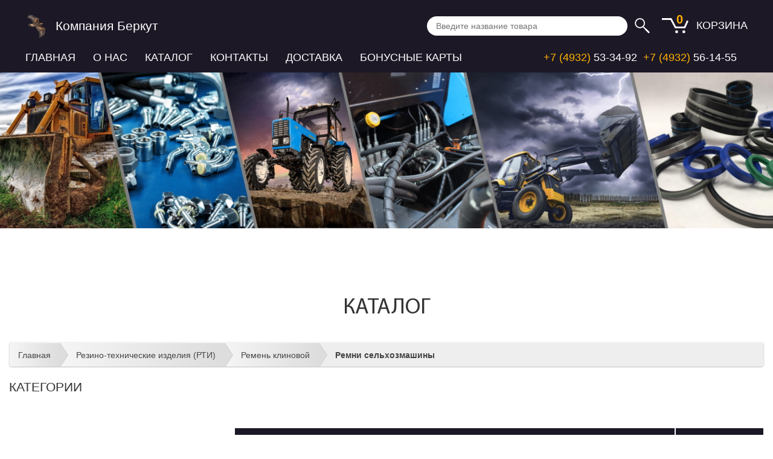

--- FILE ---
content_type: text/css
request_url: https://ivberkut.ru/asset/css/main.css
body_size: 4625
content:
@font-face {
    font-family: "Myriad Pro";
    src: url(/asset/fonts/MyriadProRegular.ttf);
    font-weight: 500;
    font-style: normal;
    font-display:swap}

*,*::before,*::after {
    box-sizing: inherit;
    outline: none;
}

html,body {
    box-sizing: border-box;
    padding: 0;
    margin: 0;
    font-family: "Myriad Pro", "Arial" ,sans-serif;
    font-size: 18px;
    line-height: 24px;
    color: #000
}

img {
    display: block;
    max-width: 100%
}
.nalichie1, .nalichie0{
	font-size: 12px;
    margin: 0px;
	
	text-transform: none;
}
.nalichie1, .nalichie0{
	font-size: 12px;
    margin: 0px;
	text-transform: none;
}
.nalichie0{
	color: #000;
}
.nalichie1{
	color: #1900FF;
}
.list {
    display: flex;
    flex-wrap: wrap;
    padding: 0;
    margin: 0;
    list-style: none
}

.button {
    display: block;
    background: none;
    border: none
}

.button--primary {
    padding: 0 30px;
    height: 50px;
    font-size: 18px;
    color: #fff;
    background-color: #000
}

.button--type_search {
    width: 25px;
    height: 25px;
    color: transparent;
    background-image: url(../img/search.svg);
    background-size: contain;
    background-repeat: no-repeat
}

.button--type_cart {
    display: flex;
    align-items: center;
}

.button--type_cart-icon {
    content: '';
    position: relative;

    display: block;
    width: 45px;
    height: 25px;
    margin-right: 12px;

    background-image: url(../img/cart.svg);
    background-size: contain;
    background-repeat: no-repeat
}
.icon_navi {
    content: '';
    position: relative;
    display: block;
    width: 41px;
    height: 39px;
    margin-right: 11px;
    background-size: contain;
    background-repeat: no-repeat;
    margin-left: 5px;
}

.icon_navi_main{
	background-image: url(../img/main.svg);
}
.icon_navi_about{
	background-image: url(../img/about.svg);
}
.icon_navi_katalog{
	background-image: url(../img/katalog.svg);
}
.icon_navi_contact{
	background-image: url(../img/contact.svg);
}
.icon_navi_delivery{
	background-image: url(../img/delivery.svg);
}

.button--type_cart-number, .button--type_cart-number2 {
    position: absolute;
    top: -12px;
    left: 65%;

    color: #FFB103;
    font-size: 20px;
    font-weight: bold;

    transform: translateX(-50%);
}

.button--type_del {
    width: 23px;
    height: 23px;

    background-image: url(/asset/img/del.png);
    background-size: contain;
    background-repeat: no-repeat;
}

.bbutton {
    font-family: "Myriad Pro";
    font-weight: normal !important;
    height: auto;
    display: block;
    text-transform: uppercase;
    line-height: 16px;
    align-self: center;
    color: #fff !important;
    background-color: #000;
    box-shadow: none !important;
    padding: 10px !important;
    border-radius: 18px;
}

.basket_num_buttons {
    box-sizing: initial;

    border-radius: 50%;
}

.basket_num {
    color: #000;

    background: none !important;
}

.search {
    display: flex;
    align-items: center
}

.search__input {
    width: 332px;
    height: 32px;
    padding: 0 15px;
    margin-right: 12px;

    color: #000;

    border-radius: 16px;
    border: none
}

.search__result-block {
    position: absolute;
    top: 50px;
    left: 0;
    z-index: 1000;

    width: 332px;

    background-color: #fff;
    border-radius: 20px;
    overflow: hidden;
}

.search__result-item {
    display: flex;
    align-items: center;
    height: 50px;
    padding: 0 20px;

    color: #000;
}

.search__result-item:nth-of-type(2n) {
    background-color: #ccc;
}

.link {
    //font-family: "Myriad Pro";
    font-size: 18px;
    color: inherit;
    text-decoration: none
}

.user-bar {
    display: flex
}



.user-bar__search {
    position: relative;
    margin-right: 20px
}

.user-bar__cart {
    font-size: 18px;
    text-transform: uppercase;
    color: #fff
}

.navigation {
    color: #fff
}

.navigation__item {
    margin-right: 29px;
    text-transform: uppercase
}
.adaptiv_navigation {
    color: #fff
}

.adaptiv_navigation__item {
    padding:6px 0px 0px 7px;
    text-transform: uppercase
	
}

.adaptiv_list {
	flex-wrap: wrap;
    padding: 11px 0px 0px 20px;
    margin: 0;
    list-style: none;
}
.title-2 {
    font-family: "Myriad Pro";
    font-size: 37px;
    font-weight: normal;
    text-transform: uppercase;
    text-align: center
}

@media (max-width: 750px) {
    .title-2 {
        font-size: 30px;
    }
}

.title-3 {
    font-size: 22px
}

.input {
    display: block;
    width: 100%;
    height: 50px;
    padding: 0 15px;
    background-color: #EFEFEF;
    border: none;
    border-radius: 10px
}

.textarea {
    display: block;
    width: 100%;
    height: 233px;
    padding: 15px 15px;
    background-color: #EFEFEF;
    border: none;
    border-radius: 10px
}

.header {
	width: 100%;
    padding: 12px 42px;
    background-color: #1C1826;
    color: #fff;
    position: fixed;
    left: 0;
    top: 0;
    z-index: 5;
}
@media (max-width: 1200px) {
    .header{
		padding:12px 42px;
	}
}
.header__top {
    display: flex;
    justify-content: space-between;
    align-items: center;
    max-width: 1330px;
    margin: 0 auto 10px
}

.header__bottom {
    display: flex;
    justify-content: space-between;
    align-items: center;
    max-width: 1330px;
    margin: auto
}

@media (max-width: 1200px) {
    .header__bottom {
        display: none;
    }

    .header__top {
        margin: 0;
    }
}

@media (max-width: 550px) {
    .header {
        padding: 12px 25px;
    }
}

.header__logo {
    display: inline-flex;
    align-items: center
}

.header__logo-image {
    width: 40px;
    margin-right: 10px
}

.header__logo-text {
    //font-family: "Myriad Pro", "Arial", sans-serif;
    font-size: 20.6px;
    color: #fff
}

.header__contacts {
    display: flex
}

.header__phone {
    margin-right: 10px;

    //font-family: "Myriad Pro", "Arial", sans-serif;
    font-size: 18px;
    color: #fff;
}

.header__phone:last-child {
    margin-right: 18px
}

.header__phone-chunk-orange {
    color: #FFB103
}

.header__call-order {
    font-size: 16px;
    color: #FFB103;
    text-transform: uppercase;
    text-decoration: underline;
    /*border-bottom: 1px solid #000*/
}

.billboard {
    position: relative;
    max-width: 2400px;
	margin: auto;
    /*padding: 191px 0px 199px 145px;*/
	padding: 1% 0% 16% 0%;
    color: #fff;
    background-image: url(../img/main_bg.svg);
    background-size: cover;
    background-repeat: no-repeat;
    background-position: center;

}

.billboard::before {
    content: '';
    position: absolute;
    top: 0;
    left: 0;
    right: 0;
    bottom: 0;


    display: block;

    background-color: rgba(0, 0, 0, 1);
}

@media (max-width: 1200px) {
    .billboard {
        /*padding: 160px 30px 90px 75px;*/
    }
}

@media (max-width: 600px) {
    .billboard {
        /*padding: 130px 30px 40px 30px;*/
    }
}

.billboard__title {
    margin-bottom: 0;

    font-family: "Myriad Pro";
    font-size: 61px;
    font-weight: normal;
    color: #fff;
    line-height: 73.2px
}

.billboard__text {
    max-width: 900px;
    margin: 0;

    font-family: "Myriad Pro";
    font-size: 56.2px;
    line-height: 66px
}

@media (max-width: 1200px) {
    .billboard__title {
        font-size: 40px;
        line-height: 45px;
    }

    .billboard__text {
        max-width: 500px;

        font-size: 26px;
        line-height: 30px;
    }
}

@media (max-width: 425px) {
    .billboard__title {
        font-size: 30px;
        line-height: 40px;
    }

    .billboard__text {
        font-size: 20px;
        line-height: 28px;
    }
}

.billboard::before {
    content: '';
    position: absolute;
    top: 0;
    left: 0;
    right: 0;
    bottom: 0;
    z-index: -1;
    display: block;
    background-color: #000
}

.catalog {
    display: flex;
    flex-wrap: wrap;
    max-width: 1440px;
    padding: 0 0 0 0px;
    margin: 115px 0 0 00px;

    border-left: 1px solid black;
}

@media (min-width: 800px) {
    .catalog {
        max-width: 770px;
    }
	.catalog--katalog {
		font-size: 20px;
	}
	
}
@media (min-width: 1080px) {
	#katal {
		width: 877px;
	}
	
}
@media (min-width: 700px) {
    .catalog {
        max-width: 670px;
    }
	
}

@media (min-width: 1200px) {
    .catalog {
        max-width: 1110px;
		margin: 115px 0 0 20px;
		padding: 0 0 0 30px;
    }
	.billboard{
		margin-top:120px;
	}
}

@media (min-width: 1440px) {
    .catalog {
        max-width: 1440px;
    }
}

.catalog__row {
    display: flex;
}

.catalog__title {
    margin-bottom: 140px
}


.catalog__item img {
    
}

.catalog__item-name {
    text-align: center
}

.catalog--main {
    margin: 100px auto 0;
    padding: 0;
	border:none;
    justify-content: center;
    max-width: 1200px;
    margin-right: auto;
    margin-left: auto;
    padding-left: 15px;
    padding-right: 15px;
}
@media (max-width: 991px){
	.catalog--main{
		max-width:720px;
	}
}
.catalog--katalog{
    margin: 100px auto 0;
    padding: 0;
    justify-content: center;
    max-width: 1100px;
    height: max-content;
    border: none;
}

.adaptiv_navigation__item .link{
	font-size:24px;	
}
.catalog__item {
	 max-width: 215px;
    margin-right: 15px;
    margin-left: 15px;
    margin-bottom: 30px;
    text-align: center
}

@media (max-width: 1080px) {
	.catalog__item {
		    max-width: 212px;
    margin-right: 12px;
    margin-left: 12px;
}
}
	}
	#katal {
		width: 850px;
	}
	
}

@media (max-width: 1020px) {
	.catalog__item {
		max-width: 160px;
		margin-right: 30px;
		margin-left: 30px;
	}
	.catalog__item p {
        font-size: 19px;
    }
	.footer__table{
		font-size: 19px;
	}

}
@media (max-width: 991px) {
	.catalog__item {
		max-width: 200px;
		margin-right: 15px;
		margin-left: 15px;
	}
	
}
@media (max-width: 971px) {
	.catalog__item {
		max-width: 167px;
		margin-right: 15px;
		margin-left: 15px;
	}
	.catalog__item p {
        font-size: 17px;
    }
	
	.header__logo .header__logo-text{
		display:none;
	}
	.header__logo .logo{
		display:none;
	}
	#katal {
		width: 100%;
	}
}

@media (max-width: 840px) {
	.catalog__item {
		max-width: 197px;
		margin-right: 15px;
		margin-left: 15px;
	}
	
}
@media (max-width: 730px) {
	.catalog__item {
		max-width: 170px;
		margin-right: 15px;
		margin-left: 15px;
	}
	.footer__table{
		font-size: 17px;
	}
}
@media (max-width: 650px) {
	.catalog__item {
		max-width: 164px;
		margin-right: 10px;
		margin-left: 10px;
	}
	.button--type_cart_name{
		display:none	
	}
	.search__input{
		width:auto;
	}
}
@media (max-width: 600px) {
	.catalog__item {
		max-width: 151px;
		margin-right: 10px;
		margin-left: 10px;
	}
	
}
@media (max-width: 560px) {
	.catalog__item {
		max-width: 118px;
		margin-right: 5px;
		margin-left: 5px;
	}
	.footer__table{
		font-size: 15px;
	}
	
}

@media (max-width: 460px) {
	.catalog__item {
		max-width: 104px;
		margin-right: 5px;
		margin-left: 5px;
	}	
}
@media (max-width: 390px) {
	.catalog__item {
		max-width: 112px;
		margin-right: 5px;
		margin-left: 5px;
	}	
}
@media (max-width: 290px) {
	.catalog__item {
		max-width: 156px;
		margin-right: 5px;
		margin-left: 5px;
	}	
}

@media (max-width: 850px) {
  

	
}
@media (max-width: 800px) {
    .catalog__item p {
        font-size: 15px;
    }
	.catalog--katalog, .catalog--main {
		font-size: 14px;
	}
	.nalichie0, .nalichie1{
		font-size: 11px;
	}
	
}




@media (max-width: 480px) {
}

@media (max-width: 425px) {

}

@media (max-width: 375px) {
}

.about-us {
    max-width: 1440px;
    padding: 50px;
    margin: auto
}

.about-us__title {
    margin-bottom: 61px
}

.about-us__text {
    font-family: "Myriad Pro", "Arial", sans-serif;
    font-size: 32px;
    line-height: 38.4px;
    text-align: center
}

.about-us__offer-list {
    font-size: 32px;
}

@media (max-width: 1200px) {
    .about-us__offer-item {
        font-size: 25px;
    }
	.billboard{
		margin-top:85px;
	}
}

@media (max-width: 650px) {

	.billboard{
		margin-top:56px;
	}
}

@media (max-width: 425px) {
    .about-us__offer-item {
        font-size: 20px;
    }
}

.advantages {
    color: #fff;
    background-color: #1C1826
}

.advantages__inner {
    max-width: 1440px;
    padding: 75px 50px 50px;
    margin: auto
}

.advantages__list {
    justify-content: center;
    margin: auto;
}

@media (max-width: 1440px) {
    .advantages__list {
        max-width: 670px;
    }
}

@media (max-width: 425px) {
    .advantages__inner {
        padding: 30px 10px;
    }
}

.advantages__title {
    margin-bottom: 100px;

    color: #fff
}

.advantages__image {
    border-radius: 50%;
	margin-bottom:10px
}

.advantages__item {
    margin-left: 40px;
    margin-right: 40px;
    margin-bottom: 70px;
    text-align: center
}
.advantages__item-description{
	font-size:14px;
    text-align: center
}
.advantages__item-name {
    font-family: "Myriad Pro", "Arial", sans-serif;
    text-align: center
}

.contacts {
    max-width: 1920px;
    padding: 50px;
    margin: auto
}

.contacts__row {
    display: flex;
    justify-content: center;
	font-size: 20px;
}

.contacts__logo {
    margin-top: 150px;
    margin-left: 200px;
    max-width: 350px;
}

.contacts__title {
    margin-bottom: 155px
}

.contacts__list {
    padding: 0;
    margin: 0 50px 0 0;

    list-style: none;
}

.contacts__item {
    display: flex;
    align-items: center;
    margin-bottom: 20px;

    font-family: "Myriad Pro", Arial, sans-serif;
    font-size: 20px;
    color: #000;
}

.contacts__item a {
    color: #000;
    text-decoration: none;
}

.contacts__item::before {
    content: '';
    display: block;
    margin-right: 20px;

    background-repeat: no-repeat;
    background-size: contain;
    background-position: center;
}

.contacts__item--phone::before {
    width: 30px;
    height: 30px;

    background-image: url("../img/phone.svg");
}

.contacts__item--email::before {
    width: 30px;
    height: 30px;

    background-image: url("../img/email.svg");
}

.contacts__item--geo::before {
    width: 30px;
    height: 30px;

    background-image: url("../img/geo.svg");
}

.contacts__phones {
    padding: 0;
    margin: 0;

    list-style: none;
}

.contacts__phone a {
    font-family: "Myriad Pro", Arial, sans-serif;
    font-size: 20px;
    color: #000;
}

.callback-form {
    max-width: 650px;
	margin-left:10px;
    padding: 60px 50px 40px;
    box-shadow: 0 2px 5px 1px rgba(0,0,0,0.59)
}

.callback-form__group :last-child {
    margin-bottom: 40px
}

.callback-form__title {
    margin: 0 0 50px;

    font-family: "Myriad Pro", "Arial", sans-serif;
    font-size: 25px;
    font-weight: normal;
    text-align: center;
    text-transform: uppercase
}

.callback-form__input {
    margin-bottom: 35px
}

.callback-form__button {
    margin: auto;

    font-family: "Myriad Pro", "Arial", sans-serif;
}

@media (max-width: 880px) {
    .contacts__title {
        margin-bottom: 75px;
    }
	.callback-form {
		margin-top:10px;
		margin-left:10px;
	}
    .contacts__row {
        flex-direction: column;
        align-items: center;
    }

    .contacts__list {
        margin: 0 0 50px;
    }
}

@media (max-width: 500px) {
    .contacts {
        padding: 20px;
    }
}

@media (max-width: 425px) {
    .callback-form {
        padding: 40px 20px;
    }

    .contacts__title {
        margin-bottom: 35px;
    }
}

.placement__map {
    height: 500px;
    background-color: tomato
}

.footer {
    padding: 150px 50px;
    color: #fff;
    background-color: #1C1826
}

.footer__inner {
    max-width: 1440px;
    margin: auto
}

.footer__row {
    display: flex;
    justify-content: space-between;
    width: 100%
}

.footer__subtitle {
    font-family: "Myriad Pro", "Arial", sans-serif;
    font-size: 32px;
    font-weight: normal
}

.footer__table {
    font-size: 24px
}

.footer__table-cell {
    padding: 2px 5px;
	min-width: 55px;
    font-family: "Myriad Pro", "Arial", sans-serif;
    line-height: 31.2px;
    vertical-align: top
}

.footer__table-cell--key {
    color: #FFB103;
}

.footer .contacts__item {
    color: #fff;
}


.footer .contacts__list a,
.footer .contacts__phones a {
    color: #fff;
}

.footer .contacts__item--phone::before {
    background-image: url("../img/phone--white.svg");
}

.footer .contacts__item--email::before {
    background-image: url("../img/email--white.svg");
}

.footer .contacts__item--geo::before {
    background-image: url("../img/geo--white.svg");
}

@media (max-width: 900px) {
    .footer__row {
        display: flex;
        flex-direction: column;
        align-items: center;
    }

    .footer__subtitle {
        text-align: center;
    }

    .footer .contacts__list {
        margin: 0;
    }
}

@media (max-width: 550px) {
    .footer {
        padding: 50px 20px;
    }

    .footer__table tbody {
        display: block;
    }

    .footer__table-row {
        display: flex;
        align-items: center;
        margin: 10px auto;
    }
}

.container {
    display: flex;
    flex-direction: column;
    align-items: center;
}
@media (min-width: 768px){
	.container {
		width: auto !important;
	}
}
.hi_item {
    display: flex;
    flex-direction: column;
    align-items: center;
}

.hi_item p {
    font-family: "Myriad Pro", "Arial", sans-serif;
    font-size: 22px;
    font-weight: bold;
    text-align: center;
    color: #000;
}
@media (max-width: 991px){
	.hi_item p{
		font-size:18px;
	}
}

@media (max-width: 650px) {
	.hi_item p{
		font-size: 14px;
	}
}
@media (max-width: 560px) {
	.hi_item p{
		font-size: 11px;
	}
}
@media (max-width: 360px) {
	.hi_item p{
		font-size: 11px;
	}
}

#katal > div {
    display: flex;
    justify-content: space-between;
}

//#katal > div a {
//    font-family: "Helvetica Neue",Helvetica,Arial,sans-serif;
//}

#katal > div div,
#katal > div .addbtn {
    padding: 5px 16px;
    margin: 1px;
    min-width: 115px;
   // font-family: "Helvetica Neue",Helvetica,Arial,sans-serif;

    background-color: #F3F4F6;
}

#katal > div div {
    flex-grow: 1;
}

#katal > div:nth-of-type(2n) div,
#katal > div:nth-of-type(2n) button {
    background-color: #D6D9DE;
}

.pstrnav {
    display: flex;
    justify-content: center;
    margin: auto;
	width:100%;
}

.navi_ul {
    display: flex;
    padding: 0;

    list-style: none;
}

.navi_list {
    margin: 0 2px;
}

.navi_list a {
    display: flex;
    justify-content: center;
    align-items: center;
    height: 30px;
    width: 30px;

    color: #fff;

    background-color: #000;
    border-radius: 50%;
}

.navi_list .pstr-active {
    background-color: #FFB103;
}

.category {
    padding: 0;

    list-style: none;
}

.category ul {
    padding: 0 0 0 25px;

    list-style: none;
}

.head_menu + ul .head_menu::before {
    content: '-';
    display: inline-block;
    position: absolute;
    left: 0;
}

.head_menu {
    position: relative;

    display: block;
    padding-left: 15px;

    font-family: "Myriad Pro", "Arial", sans-serif;
    font-size: 18px;
    color: #000;
}

.addbtn {
    text-transform: uppercase;

    background: none;
    border: none;
}

.row {
    
}

.sidebar__title {
    margin-bottom: 70px;

    //font-family: "Myriad Pro", "Arial", sans-serif;
    font-size: 21px;
    font-weight: normal;
}

.dcjq-parent {
    display: flex;
    align-items: center;

    font-family: "Myriad Pro", "Arial", sans-serif;
}

.dcjq-parent .dcjq-icon {
    display: block;
    width: 0;
    height: 0;
    margin-left: auto;

    border-top: 6px solid black;
    border-left: 7.5px solid transparent;
    border-right: 7.5px solid transparent;
}

.dcjq-parent.active .dcjq-icon {
    transform: rotate(90deg);
}

.bcontainer {
    height: auto !important;
}

.bcaption__cell-head {
    color: #fff;

    background-color: #1C1826;
}

.bcaption__cell-head--last {
    width: 35px !important;
}

#bcaption td:nth-child(3) {
    width: auto !important;
}

#bcaption td {
    padding: 10px !important;
}

.bitem td {
    padding: 10px 0 !important;

    background-color: #F3F4F6;

    border-bottom: 2px solid #fff !important;
}

.bitem td:nth-child(2) a {
    padding: 10px 40px;

    color: #000;
}

.bitem:nth-of-type(2n) td {
    background-color: #D6D9DE !important;
}

.bitem td:nth-child(2) {
    width: 65% !important;
}

.bitem td:nth-child(3) {
    display: none;
}

.bitem td:nth-child(4) {
    width: auto !important;
}

.bitem td:nth-child(6) {
    
    width: 35px !important;
}

.bitem td:nth-child(6) button {
    width: 100%;
    background-position: 50% 50%;
}

#bfooter {
    display: flex;
    justify-content: flex-end;
}

#bfooter p {
    margin-right: 10px;
}

#bfooter p a {
    font-family: "Myriad Pro";
    font-weight: normal !important;
    font-size: 16px !important;
    height: auto;
    display: block;
    text-transform: uppercase;
    line-height: 16px;
    align-self: center;
    color: #fff !important;
    background-color: #000;
    box-shadow: none !important;
    padding: 10px !important;
    border-radius: 18px;
}

#bsubject {
    text-align: left !important;
    font-size: 18px !important;
}

.home_items {
    padding-top: 75px !important;
}

.basket__del-icon {
    margin: auto;
}

.burger  {
    display: none;
    width: 25px;
    margin-right: 20px;
}
.burger-close  {
    
    width: 25px;
    margin-right: 20px;
}

@media (max-width: 1200px) {
    .burger {
        display: block;
    }
}

.burger::before {
    content: '';
    display: block;
}

.burger::before,
.burger::after,
.burger__middle-line {
    height: 3px;
    margin-bottom: 5px;
    border-radius: 4px;
	background-color: #fff;
}


.burger::after {
    content: '';
    display: block;
    margin-bottom: 0;
}
.burger-close::before {
    content: '';
    display: block;
}

.burger-close::before,
.burger-close::after,
.burger__middle-line {
    height: 3px;
    margin-bottom: 5px;
    border-radius: 4px;
	background-color: #fff;
}


.burger-close::after {
    content: '';
    display: block;
    margin-bottom: 0;
}



.dropdown {
    position: fixed;
    z-index: 100;
    top: 0;
    left: 0;

    display: block;
    width: 320px;
    height: 100vh;

    background-color: #1C1826;
    transform: translateX(-100%);
    transition: all 500ms;
}

.dropdown--show {
    box-shadow: 10px 0 30px rgba(0, 0, 0, .2);
    transform: translateX(0);
}

.overlay {
    position: fixed;
    top: 0;
    left: 0;
    right: 0;
    bottom: 0;
    z-index: 99;

    background-color: rgba(0, 0, 0, .3);
}

@media (max-width: 650px) {
    .home_items {
        padding-top: 20px !important;
    }
	
}

@media (max-width: 1200px) {
    .about-us__text {
        font-size: 25px;
        line-height: 34px;
    }
	.sidebar {
		display:none;
	}
	.catalog {
		
		border:0;
	}
	
}

@media (max-width: 425px) {
    .about-us {
        padding: 20px;
    }

    .about-us__text {
        font-size: 20px;
    }

}

@media (max-width: 425px) {
    .dropdown {
        width: 100%;
    }
}

.category ul {
    height: 0;

    overflow: hidden;
    transition: all 1s;
}

.category ul > li {
    opacity: 0;

    transform: translateX(-100px);
    transition: all 1s;
}

.category .head_menu {
    display: flex;
    align-items: center;
    justify-content: space-between;
}

.category .icon {
	cursor: pointer;
    width: 0;
    transform: rotate(90deg);
    border-top: 13px solid black;
    border-left: 10px solid transparent;
    border-right: 10px solid transparent;
    transition: transform 300ms;
}

.category .icon--show {
    transform: rotate(0deg);
}
#breadcrumbs-one{
	background: #eee;
	border-width: 1px;
	border-style: solid;
	border-color: #f5f5f5 #e5e5e5 #ccc;
	border-radius: 5px;
	box-shadow: 0 0 2px rgba(0,0,0,.2);
	overflow: hidden;
	width: 100%;
}


.head_menuA{
	position: relative;
    display: block;
    padding-left: 15px;
    font-family: "Helvetica Neue",Helvetica,Arial,sans-serif;
    font-size: 18px;
    color: #000;
}
#breadcrumbs-one li{
	float: left;
}

#breadcrumbs-one a{
	padding: .7em 1em .7em 2em;
	float: left;
	text-decoration: none;
	color: #444;
	position: relative;
	text-shadow: 0 1px 0 rgba(255,255,255,.5);
	background-color: #ddd;
	background-image: linear-gradient(to right, #f5f5f5, #ddd);
}

#breadcrumbs-one li:first-child a{
	padding-left: 1em;
	border-radius: 5px 0 0 5px;
}

#breadcrumbs-one a:hover{
	background: #fff;
}

#breadcrumbs-one a::after,
#breadcrumbs-one a::before{
	content: "";
	position: absolute;
	top: 50%;
	margin-top: -1.5em;
	border-top: 1.5em solid transparent;
	border-bottom: 1.5em solid transparent;
	border-left: 1em solid;
	right: -1em;
}

#breadcrumbs-one a::after{
	z-index: 2;
	border-left-color: #ddd;
}

#breadcrumbs-one a::before{
	border-left-color: #ccc;
	right: -1.1em;
	z-index: 1;
}

#breadcrumbs-one a:hover::after{
	border-left-color: #fff;
}

#breadcrumbs-one .current,
#breadcrumbs-one .current:hover{
	font-weight: bold;
	background: none;
}

#breadcrumbs-one .current::after,
#breadcrumbs-one .current::before{
	content: normal;
}







.fz__minimized {
  cursor: pointer;
}


--- FILE ---
content_type: text/css
request_url: https://ivberkut.ru/asset/themes/theme1.css
body_size: 134
content:
h1
{
color: #004080;
font: bold 20px Arial;
}
.cart
{
width: 300px;
height: 70px;
position: absolute;
top: 20px;
right: 20px;
border: 1px solid #004080;
border-radius: 5px;
padding: 10px;
font: normal 11px Arial;
}
.price
{
    margin: 0px;
    font: normal 16px Arial;
    border-radius: 5px;
    background: #242424;
    text-align: center;
    padding: 0px;
}

--- FILE ---
content_type: text/css
request_url: https://ivberkut.ru/asset/css/wicart.css
body_size: 907
content:
/*******************************
 *
 *******************************/
#bsum{display: none;}
#bsubject{text-align: center;
    font:22px "RobotoRegular", Helvetica, sans-serif; 
    text-transform: uppercase;
}
.bird
{
/*border: 4px solid #999;*/
width: 100px;
height: 30px;
position: absolute;
text-align: left;
display: none;
/*background: #F0F0F0;*/
vertical-align: middle;
font-size: 18px;
} 	
.blindLayer {
bottom: 0;
left: 0;
right: 0;
top: 0;
z-index: 1001;
display: none;
}
.bcontainer
{
	width: 100%;

height: 400px;
background: #fff;
padding: 20px;


}
#overflw{}

#bcaption
{
background: #C0C0C0;

}
#bcaption td
{
border-right: 2px solid #999;
font-weight: bold;
text-align: center;	
}
#bcaption td {padding: 5px;}
#bcaption td:nth-child(1) { width: 50px; display:none;}		/*ID*/
#bcaption td:nth-child(2) { width: 65%; }		/*NAME*/
#bcaption td:nth-child(3) { width: 13%; }		/*PRICE*/
#bcaption td:nth-child(4) { width: 19%; }		/*NUM*/
#bcaption td:nth-child(5) { width: 70px;display:none; }		/*SUM*/

.bitem td
{
font: normal 18px Arial;
color: #999;
padding: 5px;	
border-bottom: 1px solid #999;	
border-right: 2px solid #FFF;
}

.bitem td:nth-child(1) { width: 50px; display: none; }
.bitem td:nth-child(2) { width: 68%; }
.bitem td:nth-child(3) { width: 13%; text-align: center;}
.bitem td:nth-child(4) { width: 30%; text-align: center;}
.bitem td:nth-child(5) { width: 10%; display:none;text-align: center;}

#bclose
{
float: right;	
}

.bcontainer table
{
width: 100%;
}
.bbutton
{
color: black;
-webkit-box-shadow: 0px 0px 3px 0px rgba(50, 50, 50, 0.75);
-moz-box-shadow:    0px 0px 3px 0px rgba(50, 50, 50, 0.75);
box-shadow:         0px 0px 3px 0px rgba(50, 50, 50, 0.75);	
padding: 5px;
font: bold 16px Arial;	

}
#bsum
{
float: right;
margin: 0 20px;	
font: normal 18px Arial;
}
.popup {
	padding: 25px 20px;
	top: 50px;
	width: 100%;
	margin: auto;
	text-align: center;
	max-width: 800px;
}  
.popup h4	{
		margin-bottom: 4px;
	}
	.popup form	{
		padding: 30px 0 0 0;
		margin: auto;
	}
	.popup input[type="text"]{
		text-align: center;
		font-style: italic;
		display: block;
		width: 100%;
		margin-bottom: 10px;
		border: 1px solid #D9D9D9;
    	display: inline-block;
    	height: 40px;
    	line-height: 40px;
    	padding: 0;
    	vertical-align: middle;
	}
	
	
	.popup .alignCenter	{
		margin-top: 30px;
	}
	.popup textarea {
    display: block;
    font-style: italic;
    margin-bottom: 10px;
    text-align: left;
    width: 100%;
    border: 1px solid #D9D9D9;
    
	}
.basket_num
	{
	padding: 4px;
	background: #F0F0F0;	
	}
.basket_num_buttons
	{
	width: 20px; 
	height: 20px;
	border: 1px solid #000;
	margin: 0 5px;
	display: inline-block;	
	color: #FFF;
	background: #000;
	text-align: center;
	cursor: pointer;	
	}

--- FILE ---
content_type: image/svg+xml
request_url: https://ivberkut.ru/asset/img/contact.svg
body_size: 313
content:
<svg xmlns="http://www.w3.org/2000/svg" width="24" height="24" viewBox="0 0 24 24">
  <path fill-rule="evenodd" fill="#FFF" d="M5,17 L5,15 L4,15 C3.44771525,15 3,14.5522847 3,14 C3,13.4477153 3.44771525,13 4,13 L5,13 L5,11 L4,11 C3.44771525,11 3,10.5522847 3,10 C3,9.44771525 3.44771525,9 4,9 L5,9 L5,7 L4,7 C3.44771525,7 3,6.55228475 3,6 C3,5.44771525 3.44771525,5 4,5 L5,5 L5,4 C5,2.8954305 5.8954305,2 7,2 L19,2 C20.1045695,2 21,2.8954305 21,4 L21,20 C21,21.1045695 20.1045695,22 19,22 L7,22 C5.8954305,22 5,21.1045695 5,20 L5,19 L4,19 C3.44771525,19 3,18.5522847 3,18 C3,17.4477153 3.44771525,17 4,17 L5,17 Z M13,8 C11.8954305,8 11,8.8954305 11,10 C11,11.1045695 11.8954305,12 13,12 C14.1045695,12 15,11.1045695 15,10 C15,8.8954305 14.1045695,8 13,8 Z M10,16 L16,16 C16,14.3431458 14.6568542,13 13,13 C11.3431458,13 10,14.3431458 10,16 Z"/>
</svg>


--- FILE ---
content_type: application/javascript
request_url: https://ivberkut.ru/asset/js/search.js
body_size: 121
content:
(function() {
    var search_form = document.querySelector('.search');

    search_form.addEventListener('submit', e => {
        e.preventDefault();

        const data = new FormData(search_form);
        location.href = `${location.origin}/index.php/search?res=${data.get('query')}`;
    });
})();

--- FILE ---
content_type: image/svg+xml
request_url: https://ivberkut.ru/asset/img/cart.svg
body_size: 223
content:
<svg xmlns="http://www.w3.org/2000/svg" viewBox="0 0 45.74 26"><defs><style>.cls-1{fill:none;stroke:#fff;stroke-miterlimit:10;stroke-width:3px;}.cls-2{fill:#fff;}</style></defs><g id="Слой_2" data-name="Слой 2"><g id="Navigation"><g id="Type_1" data-name="Type 1"><g id="cart"><polyline class="cls-1" points="0 1.5 15.59 1.5 23.39 15.98 39.25 15.98 44.37 4.54"/><circle class="cls-2" cx="25.37" cy="23.49" r="2.51"/><circle class="cls-2" cx="37.78" cy="23.49" r="2.51"/></g></g></g></g></svg>

--- FILE ---
content_type: image/svg+xml
request_url: https://ivberkut.ru/asset/img/main_bg.svg
body_size: 745546
content:
<?xml version="1.0" encoding="UTF-8" standalone="no"?>
<!DOCTYPE svg PUBLIC "-//W3C//DTD SVG 1.1//EN" "http://www.w3.org/Graphics/SVG/1.1/DTD/svg11.dtd">
<svg version="1.1" id="Layer_1" xmlns="http://www.w3.org/2000/svg" xmlns:xlink="http://www.w3.org/1999/xlink" style="width: 100%;" x="0px" y="0px" width="1500px" height="270px" viewBox="0 0 1500 270" enable-background="new 0 0 1500 270" xml:space="preserve">  <image id="image0" width="1500" height="270" x="0" y="0"
    xlink:href="[data-uri]
AAB1MAAA6mAAADqYAAAXcJy6UTwAAAAGYktHRAD/AP8A/6C9p5MAAAAJcEhZcwAADsMAAA7DAcdv
qGQAAACGelRYdFJhdyBwcm9maWxlIHR5cGUgZXhpZgAACJlVTtsNw0AI+2eKjmAe50vHaRUidYOO
Hy6XqoklZGOwQPL72eQxoDCJ1hc+SRRijRWwFyaWYUF19O30dJJn+e+rL5ODUBtBvwRsKv/rSp/7
iRsIuV/ib6Id1Po0e1gy2Yrhpd2q1I+DsgOHlizFbs1ACgAAgABJREFUeNqs/UmzLFmSHojpcM4x
8+FO774phhc5ViZqQI1ZqEI1gEI30Ng0hRRu2MIdF4Rwxx1/B/fkgiJcUKQbLSRE2OwWNKZCoYCa
gczOrJwzMiIjY3rjndzdzM5RVS7UzNyuu98XUZD2xXt+zW04dgY9qp9+qor/9f/x/yK55Jyly9dX
V2bWNS0AMDMzI1OMEc3MjJnNLKQEAKqKiIhIRFWVYoxEBAAAKCJdzmaGiGbGHIlIEbquE7Gcs988
pQQAMcaUUow8n8+XszkiMnNd135nIlLVtm3NTMCICBEBIITgzQshAeL19QoR27a9WTeliJjmTsyQ
iIqYiADg+FAFCiEQUUophOT3iTEiGjNHRiJKMSDi2IyUkqqaWaCgqiJS17WoppSKWteWTooKtW2b
RbLYpulUNWcRUQAwMyJkgsVitpxXR0dHMUBKqds0XdcVQDMLbIiYqrCczeu6MlUOoUoJLCcO80WF
iMtFVQWcVZQCIhoRxQApBABhItOOiAwIAMwQANTQDLJIKSCqIlBUu07VDIALWCmARJtNBoDclabp
VEEQRIyQRaQrYmYqAABKrAoChkAKCAC5FBEzMxFrugxAhlCyFgNEzKWYGZKZmRTz+cDMMYRSSkxJ
RDdtkzvLKlJw3bWlmKiqQtsVVRUAM8OEDBhjlQhjxMQcY4zMMSIHTJFijAEphBAD+CSMHBiNEJiZ
kBUMgDLkGbTvf+cP1s8+QCqmBcj+2//mv/vJz94D804z8I8ZIqoqAJBtj6OBmXctmJkfN/O5aQDa
n4a4vdXw8Xnb3x4IEY18ATEOn/5agHFlEaLPeUSE8QQzYPL+BAAbLiciMPJHIyIAjc8dWwsAoN4S
BQA08W9mpgpmpiDjmzLa2B8AYIpGhmaIiAZFDBERFEA7K95jopzmy3e+9qtf+s1vPPzy16r7J6WT
Fz/7+eWnT7t2A6IAgMAYGACrEBUIA4gZACFilmJmIgJqAIBqBEhECsYcFYEwAJmZpcjM3KxvRERK
27btpmkW8/nJyQmrSnNz8fK55LI4Ol6cn8eYqqqqYopVYmaMKaVEAVOK80V9frJ86/7Zl+7ff+f8
/HwxYzIzQQNEHMfaRw2AFGFT4Olq9dHFzYeXV5eb1gCYeTabHdVVHbCOwRQJQFVJJTHPUP7kD/7l
8w9/TlC8R3/wgx/903/6P5gxIiIQoACAj5fpdgr5c13SDtJ1O4DjjBpHth96CojIRD4fVNVllyEg
IiMhIqMRESMREZBPnkBEZuYnj9MGhmnqs3g6n7dzDPxpARGBgs9JM9PptCcGAMBe3LooCCH0d2M2
M0UhIvAJbwYAgZiZfQmoKhFRYJ+fzBzJr7rVFWO/9QtK+zcyM/CpYzb2iZ8jCAAgYADA/magREQG
fiYz+3rxyTl0DvrQAABgAQBV/8mXv5kZ+JNBvEkiMjbSe7tpmlXbEJHfTcVc0CBiQCAiQkEARCMD
ACCiOK8BQLKimmhnoj5ZvKmR8b/4B7//5Mm5akfABPAHf/AHz58+cznmre2kEBH6ErPtgCqjH/Rm
T7vUv0yF2L5Y2zn/ro/Pw+kYFdPxV9q71Md3/0EHP+OZZmhmSHR8ev7Lv/pbIc2U2Pu86zoQZeZ+
9EW8n81MpPhwhxAQyczaNt/c3Jh0ZtY1m4uLi6a9ERGfjT6j7nxTM1Xte9NGOd2/iE8Gl3s+yf2S
EEIIAYxUgYiI2I9zZDNTIsKgCAhRwRDpt//W7/7qr/66MWU1AxK19bqpqhkAqPiapf/47e9865vf
zqAIXKwl0wViJL7sGqTABKuL59a8XNbJONwsHuDXf/edv/e/kjfe6mKNCGCAaBEkcbm/qCuDV682
uYrGpKqBANEeVPDL5/FLx1ADxFJCbv7iX/2z6/d+HHOLAIThez/4/r//d38qGBGRAAxk0FWGpfr5
Ztdrevszf7p1Q+v3xx0ZcnBSvfYg7Z+zlUi3z/Tv454+vvh0YrgMGY/vzBxEHGXy9KE7u9VWgAP4
Zjp2xSiRRsE4Wez6+mU+vfkdHYu7lwxH9xs8lQNERBgQfekxMzIzBQwhpZRiqEJIIYQqVsz06NHx
V7/61Uf3H8QYz88X9+6d5Xb14MEDBDATZCylZIGS+V/+679c3XSG6nuZS4BBoCEaIBIQuDQgIuIQ
Y6xSQkRmCmxHi/TkyUMirKp4fv/oxz/6+ctXNyXjzbrLnWQppRS/FMAW8zoEOjlaqGpM8Ku//uWu
637wvQ8QKlVXgCGlRKxdV64uN6ubDaZgZrkTRGakEEI9S8wYIxNjZGNGQmPmKoTlojo+rWJAAfmz
P/uzP/w3/wYRXfNHtN/5xm/XIRCgQQYARD44mjudvzOyo2W3c+HO+vI7T9WSg+tuvwHjNB6tueks
en1r9+fbzrW3lgmA6WHBAj4f9t5ubM+4TvtfddJO1P2n77dz/6fxy/ji+w3Y0eV2utEmn4MjstPD
d43dwR6Gvb3bD7oddNCo2bl2fxD3B+4z1YPxtPG2LqaIaNyyJxqdNk1TVMzMZzsBHnyXu+YMIL+8
vPzBD3+oEJQALBjSd7/37vVNKcIuva3f61VVhx3fFUhx2ZxS7QAIUvA5s9Np48x05IGZ/ZhftTNh
EDEEisBY2pKz5E5EREpBRCA0BUZomib0EEYwsxij3yKEEGMMIaQUmXnUHsxMh04EABFT1ZwzGShr
wGE9m8YYZ3W1WCyqqkop+d0QcTab+bMGtWZsa//OrsS48iSAYJaLAkApatHEAGYg2pumRD0KQxT8
whij383BHSRWVXCFBzHGWMVQVZU3JtWV67siAopEJKYhhCJaSlk3XdeVUooK5ZxzLkWMVDlwiuym
ThUxxjibpRDCrA7MTAAislzM6GjBEQEgMMcYq7quqwpAc9tRwBiCWaxTqKuIaPM6pMCRcpV6HS6Q
EYGBKQgiGyAgq4IilGxFRYU60dxplqJCRVQVshoYFJVSVAzaNhcRgFCKmoKYiGgxlYIAQJg6ExUr
mk2xqOTcgzVuSDTFTRFSsa5kKahgpWhXCmzNJHTki8hENlvDBklVuyKlaJezKtggSZg5RAxIVcWB
og83k4VIiQMz11VkxhQwBkopzGIgQkLDmBjQQHoMxbCoSZEC0Jim6ugKKEK/nXzxC1/48U/fM5Op
7ED1CQxmVrbrv1csDgrEu0SVL/sRNOmF1BSOceN5ooQVu7UpTi/ckYDeV4RhK8tg2jYFABNTVVfC
3OAppqPR6EfcHBXpFZdRchHo9kWMzAwZzAzBVAyZrIALK6TBxlAtVxc/+943m25zdXmxeOMxxChN
UbZ1WXfrNZhBlhAocippVs3mTBUTEiER1fXcXwkRzTDnXLoWEbuSsxYRAFAji8Rt0WQGFEjRWNW6
LCCKbVcqJkFO86OShWItWdAyiVkoTbNBRMebMcQQQkj87NP40YdPPzj/9Mtvv/2VNx49PpudzupA
BABoiohuKQoIgJBhFfD8aMbMAe0p4qvNJkspbdcimLCIECAjRcYYYwpUh/TGG2+8+Pgj0F7p+cpX
vjKr6806A/Yw3P6eNAUXxu1khGMObjAMCADb2dMjG8OC6lFuQsRAgIjBzdThnvvKxM4d9re3fm7A
dnLa7dNGvc2QfC34Qp5OaQAgUGIyit4eRFeX0XcQl9j9TQkBANSY2RBd04WJTjOuF9/tQNTnkk4X
8tAq7S/sV/0497AHVnDcZby1qiXnPEI83scAYLAFSYcXJwBwSNpv7IoFAaqq93nuRKW3B3yXNAMz
I0ZmDg6WIZgZoSFi4hBCMCYAMAEwZeYePByHD+TZs2dvvX2vfwuAr3/96y+fvxARRuxBJTMwHafR
dsRFbQBkDypJn6mm74i+nelkCK+5vL9w/6AaIhDhKKngkFGxs3aYo2sOMUZGYDBTQTAwCwjA6GiP
q3EmqqQukfsuQmJGRCaSGCPXiYiuVEOK1uzK4YN9tdMeOKT4+jyZWgJ9J2+F8PYRZZhGaqrEjpQA
p2qxFE6ChkzF4Ga9bjrBADEFJFQFVbhpNgWtiIAZEqFK1s6on+4K4jsgEQESM/NsybNaEQFNzQIR
KgKFzvRyk+/X8eho9mLTGTFgyKYBcZ3zh6+a41Q/nkNkKhlPzu6/+ukPKyIEUC0P7z8AEyJWgYJA
RKBARIq7dshrbf47P6+ZnDhAGwfPv8MSvPMRe636bERp+G4AhsgwkeF7BnAPX4zXuqTav9vOekRE
2HsLAteydjuzty6nbp6+06a3ODC377L0JjPcp/e+GYxTaHLnDoPsMgDXDRWAzaziCo1SrLuunBzX
m81mXdZ/9+/93j/6L39/eTT74fd+iGjf/d6PZrPFF9754j//l/+jFCai++dnJ6ezEO23f/u3v/Fb
v/gnf/yXQAkh5M4A0GgEQ3tENcYgkomQOUSOhDSf0Ww2W68KADZt+MlPX8SkDx/dm82PXr66WC4W
9+7dU5Xr6+uqiiKSAjx8+LBtNkdHR023WSwWV1c3L148YyopxMih2RRRMLNiRXUlWqSoiBigdt04
iQysFGgaTSmYyWxem6mIUkCzgoTzRR0CixbAeH7+UM0IFAckZb1ep+USCVR9WHVn4A7Kpf3RvGvy
H4QMPs+SObgAP+e1B5/4mgbcNrkVEW9tPD08d+dV43fXH3baP1UzdiT56/GpqRk7LoGdux1sxrQr
9s/5nPbIa3ar8VkHZwjArrK38+v+OQfn2I529Hp85zMbPH3rnVEwtf27vaaLVHWxWCAijCKRYLGY
X1y+VDVwoAeNyGcEAZC7ZFyYmZk7I8ePW3NE7BoL3FYAXDb2Tt5DuoFfEsiAoddF+h8IAVFERKRX
c0MIIVRVxcwhpVGxHmkmrraOd/dGi0gpBUHBBEEDo3HEgYOwXC4Xi8VyOZ/NZnVV4YBNqioTEFqR
AgBMWKUwAVC2pkU/0mpVFRELYYqBENF675NDRX42j/f3ZhfTcbeLsRrfyJk7rv4iGjCpYVdyu+lS
Sr6nVMxN0+ScV6vNumlUSVWl2OAIthCq+XyOiFUdY4yMwszMgIiLeaqqaj6bqWp0owgKDM4TBSAy
Mqo4YaBAREizFAMDB0vRUiiBKAX0ITdTAHN+RKeGgEWzKXeiKtjmLAVzkZwtq4BhFjGltmQVyKKl
FCTuutLmLNIisqqKFVM0QlM0BCn5pm27VoqKFOtEu65zMWeGYsohtSXnTnKWTduULIIEAKUoIrr9
4agWIomIiboTGhGJubdVqHcYxsTMHJJ7LSAMcFpkjpFj0CqGVFHkkEKKMUY2Zoe5QFENg4p0oqhm
ZjnnoiCmuWgnGmTVaCiYyLqAqqpf+tKX7F/8C9VRZ+g5Mmam/RLabmyGYAbYK2F+jGBQXpjTOMdg
C6awUq95j7Ziv0YGY3jrMVA0szqmqfqCiO5rHV2piGgu4s0QcfC4AiKqlS0zYvCSqerUAS60FZS+
o/fSQbeycurkKmAweLB1SyYiFSFDVXboBoCMAzBxXVVHZ1ebTfvjn5zerI5OzisKlgu3pVxdry9f
ls3GoISQIKTF8b2wOOZUMWAIoZrPUkpxNo8hURVSVYHNYowKJsVa0Zxl3TYmagTFIKv79sCUEJlC
bZiymmoArpmJqgqQ1ahTKMVAsr8WEfVIX0xtCJsmX67aZzfNx5dXX3vrwVtnZ8tZXMZ6XoUErCqM
5GwIBIjIRzFWR3WNpyd1+vR6/ez6ZpO7tjUR6joihopCmtchMAOg0ePHj78lEqxHhMw0xthgccgd
yYf1wG5ndht06LcNxEEDcCYI+bTsQbodLX9CvBo/uFWOybktAwL+11KeRlAGAIxQsTcp/JGGjIiM
vcLtFB1mCkwjR2YE2UMIrjsJASKaKN5G4W/1zMSLMlWGxjfd9kD/BX1n2dUM+qaZmY12BA72zUDR
wNGP6kaL74z97WHgZQC4F0Vh62fz7bdnkA5cFSdR5pwd3wEgfy0iQlcECZg5MDlIgYg0ZTb1cA8o
IILLfhl3VUC8vL5WBQ6samhQz+c55xgjqmkRUCPe5XcMsm+76nd+Ati1RW1C49qZFb0RCGZgBwxF
2rL5/FoeWTyDtjzVVLZYtpnzmHQwMvetOx8EQjYVR5Lrea0gAkoxAgACh8CgZXhjBEWznlmjIqoK
3kJC5kAiMaX752dt266ur/w0M+cyjCbotFtkauyMdtG0qQdVMTNDYESUYsACQM6yIaKBIwlEQQzA
fA6wIUZKYb4UDqqqAk3X3tyspShTh4GJWBA6Ket1AwCEwcDEAAy5NJ0apCNEVinet1VVAcUm1nR0
ZNVMAU0UuSepZTM1ArB51pOaZho3WY1ZgQxhJfCssdkrqQLfj0RVdfzwARJJaSIHADg6Wdbz2Wbd
MrISo4GaoTpdZgcyuKXow2eZHJ9fUv0nn/95/jzY8p0/9yCYA8/dsXAOCHO4dc52vfSklB62nt52
NPx2zOOD1vJnWbwHzOO9S2zvyK6Unl7em7i9cyiHEETzfHH0W9/45dPT0yqms7OzL3zhC3/yJ392
dXnzK7/0K//3/9v/8/f/3j/4F//iDxECBSYMf/bnP2KOzKGqqvXmZXzKka1p/vwf/aPfOT//3cXi
aHVT/vn/9MdtY8pqZmeny3feevtnH7z79luPfuFrT169uvj5R1cfffhCtZ3N0t/5u79YV9g0ZXPd
rDaZmc/O57NZRVAeP6refvtxSsnMiE7RfcxQSimL5QygxFQBlJOTeHz0lqk+++TFet2BxVIUAMRM
RF33VhAzcx8dEakVQCIy0SCmKFZKISZkOzpaHB9VRBATqBZE/vT5pUqIsZLSaC886fp6dXa8GMnT
081xB194zfzcGaD90w4a8K/53IkhHvr+mofe9edBF8Ltu+idP90+eOfKRQUw0wMS6SAEf7C1fnxk
RtyFs7z+cxvQPzCgd43ya7presJBxOeukZoaKeNPo51yF46239rXtGdsxvSGu2Du0Iy7dNfXT7CU
Ul3Xq6ZFI4BsBY+PZu+VFiB5PIrjHIOqZk5iNetBz7FhfuIQ3tBTUm5rCDRauzuDuPMJiFhKkVy0
DJxGMABwhXg+n6WUFrN5SqmqqhgjDM7D0ch0nXWEY1xR8y+uCjvY4aiKmcUYnfC/WCzquvZbjRfC
oOo5E8cvrKpqOgxTRTyKzavaFWU/IVT11DAeAZfe+rUe0AkhOMs/xsobJiKBo3tlnRqT1YqUpulc
XfOwgPWmWa/Xm03bdZ0aunM6RIyhCpFmKaYqxOhRNkFVU6xSFWYppiou5imlRAQiQqYAVIoPsITA
Fsilsju4IhkTpWAp2KwOHCCxvxc4WFAMNBc1UIWiqmqi1rVdNmxbyaWUAgBQsnVSTC1LUTHfErJY
KaXtiip0UgJHb5WADUwZaEW7Tpu2VcWmZDOU4twlUlV0So60ArZpurZti5qqlt46IFV1/4CDi/14
cfLpigjBY5oIfA7FGCNDCBwDMnMKFGOsK49To5TSrApONfexBJCs1kmBPlwCVbV00rWllKJqamhm
GVSKtSVTaUJWDbXJ2ve2hw/vz+p6tVqpGtxWJW6piThRpwaiCxH5VzeEe+OBeBQlPvGU+oCLqRgF
AKBd35GbxAfX6mh09YCLOPRSAAAnEIyB+CSACTbv0mQiHREADBQApG/MVLgQDBCMABihARqCIfuo
OuCJwEA+gMYUBSzO6uXp8ZOvfvWtL3+lXh6dHJ/N58uL1fXzZ6/W66aYUKCqipe5vbl4UdomIIXZ
UttMqxXH1OZiZkRYVfVsuUiz5WK5jPUsVfV8Pg91Vc+qRZxxSEKgqrMUu7a9uLi4evGqvb42YuKq
ni2qWS25IwBFJGCOlYagAAQFEd3/Zmaolq0jwNAWROSGV0SXl5cXLy9evHr5hTcePTg5PVvOjuv6
dF7XIRxVHEJNpgYZDFByBD6pQp2O67qOgV5crdelqIKhsUGhoqqIhkxIcO/B/ZSS5c5UVJSInzx5
8r3v/sgZ1YDGzCKf4ZmE2zr9uAl5KMpWz55y48kIHbHqJWHkHqRw3X7Hp3mXKjbsdjZtBQA4RwPA
CFlBEUO/UBw0n/BobNipYowhMBEyhhF28fNdgCMBACjdelnfEabb+ajNjLvGePJtlchn/vZC14pk
uH68cIsOQ982RzGnyxmRiYJqKaX08ULOrQUCBJc/3v6x6ds2E5Zc/HwnBrpTmJD6SEnfswADUiD2
YWSKiIgODTt8pEpEIZCI6wcKwIjIjKoKiC9fvuyHDAAATk5O5vN513U6oLdTpfDWWN/hP9xXx3e0
2NFHclBzgs/SivYVwanRSM7WoJ5qhK7amBnuNq//qBkoM5eiBHi0XB4fH3cFBcFJCqoKRiMrQMwQ
CWmINepnjAGAaOaAJPDs2bPNZuMqwQhcTl5Wh6kEOz2w32N73WuwpdnfQhh3ekkNCdmGAEcDBAgp
RgpVEQF11g8vZgsDiLECZFEA4rZr1ptWze00AQQkA/PtERQIwFBNVQBAAJVDPDqVlMpg/HufmKEi
G8BVLiHQyQyt00ZJGU3BKF2bfniTF8nq+2HG4eT8PjMHIC3GRBB4eXy82jxDIFIzBSSU/wXwls81
r279BLydLH89rAZgYirs/3nLPLvjqh0ZPvlOO+fvnLn9dyKBpy/b/zqFZg71icv/nS7aN7f2Lzfb
JQsAGCKY6Wt6+3Z/fC7GUynlrbfeWiwW3/nWD29ublJKy+USEf/e3/t7D+4//if/5J/MFvMXr56v
m1UMNVk0K0RktmHmrlQyq2Y0A6h+9sGzH/zww83m+tXL7//2b//O7/zuL//w++9/8ukFIn75i/d+
6zeefOMbb6rkVxdXjx4ef/FLb6xW7Y9//LM333hjVocXzz49Xp6cny8eJVJVLZabTarDV77y5ZLx
ww9evP/Bx1WaG/YOgw8++LBKs3tnZw8enmxWVw/feEhEL55fPX921WU1LeomkWXfNQAU1Kx3yTj2
7poYmVnJQBGkqCLdOztZLOqcN0fLGkAN+OamefHypnS2ODq+umxBAIAQ+fLymt5+E0EBHOG1EQG/
C0S4a1YfhLwPzpbPREZ2nvh6O3xfpL8GXzh4q+n77iAUOy+yv4SnRw7cHLcxKVOcxX/0TXyq0k8V
EpvEfOxfjrdZSDs9f1Ar29cM97Wj/VHbH9Odrjs4jgdnxV19NT1+W1a8bjL8dWGpW/LQCAHB/f82
iYlD3X/QgVdTOzo6apouDwO3XC4jsQIhcYyRgAlJoLjXRrSYSe8NntyZmUOMiEjETiLx3Xw0fndm
BUwIVjb5AEAAtdJlV21jYg7ounJKMaV0vDyKMdZ1PXLOiZiIkHuazOjn9zFwxcWPjKlbxu99QFBK
IYSU0tjEccr6OQ7f1HU9n8+nXPfxTFcgoGfWbNGynr8Tgqr6faYsnn4YQgTY6mfDo4VC9DYyU1ck
SxGx9appcycyOD8RELVpG0c7YoxpAKRjjLPZLEauqhQiVTHEGGPAEEIKsFwsmK0KMQZExCKdBdcI
UFIgCgQEAE3JIgVEAxEEqWKqEkWmGKCKDCBgVgBVxMPoOhVVUjApkIuq2DrnkmHTlpJhk1tTLDmD
oZgCUBbruiKqbZu7Ip7EIHcSUkQsTLBq2ly0zVpUcmfr3LaNtLmTolnNhvwy1OeQCMzcmQBAztp1
WkQd1iEiH6cRzvBB97gRZnblk9GtSkwxpkQpxsgQOcSEVYgxckrJ+TLsI1gQCN1J2JZOVYuBFM0m
pphVcs6BQAUUgTAhkwHmUkS07UxajRJQZwkjAHnWoSdP3vrud787LJV+jvlGi4iA7Ct9637v7dvt
tDTsgywQsc+dMZFWMbCZod0ZxWojQ6HXW7aJJ8ZsFONcxcEOdBabeT4bdzkCuPGGA9EdnDBtpiPf
x33vA1VPAaFPcYO9kYKMREpjphsCQgACZKIATNbbq4GJmBIDCiAFSMeLs7cf//rf/r0n77zx1v0H
D05Ozo6WMfL1evP8enW5Wq3bzcuXLz/48bv//g/+8IN33wMKhkHE8voqxVpBTbFry3V+SUScUj2b
xdm8ni8WJ6fzo+VscRwWi6PTs1DVqaqOHpzNqvpstXn6wYcf//z9m3ZDgRcnx/V8dnV1YaiBwfOW
qGcegR4aAwTDHv0SNRMFNfKAzaYpm3bTdheXmzce3X/j4fnpcrFcreeM58fL0/m8ZpzFFBGyKUoJ
gMR8kmJezAnDq9V6bcUD1wks55wDB6wUoKpn85Pj1fPnZh7Hg48ePfred38UY1Qx6Xfr13kv8Rbv
Y9fiJZro7hOIvD+NAQAC9jFiO5vo650h+3vziG5PNhgicrXSEA2BAG+dNt6EmSJT4ICIkahH+d0U
HOQ/mYqIX++7SQ9u6oFYbutD8Hw3BQ+FQGAAQ9rqIlOsMw/Y/UgoG1+EiMIk3ttsG71lAysHEQmY
wDCQiFDflu2qN9zeECYjK8PHt68dBDYS4wAMhSGVDgBgDyYCAJD1LCRVHQGa0cQaX7Zt2+vrm+Pj
hUe2gtry+OjpJ5+S9WIF5JZX4/PoQ97IKQd7+q97ZVwojcS9uz7ji8Oe0rw/A3EErbYUxbE3DCYB
TeMnIImYmUQKoqK53Ds7e/ny5rpZx1BhiDhQDQRMVY1UTRnAp5mIiGZUK+tCg1fr1cULMyul22yu
p9455yjBIbtlv3v3fiKAg849ci+cqgKSqRoxISqgGaihIgMGMAaAVM1ms8rM1MQMi2YKVABcDKkA
gK1zu85tQUOnqwGSEoAyoBB6ijhQIyIxzGqWZvHoWLj2meyh6KJ9i7MYMlw3uZ7Hs0V8usqI0emS
GfBG+OfXZV6Ht+dwtDiaHx1r24AHxqKdnp4+ffYKFMWUsHfbjEDva4TP6w25ne4dR6S/yujg3Q5O
e7zb3fqa9uwatH5wGM0d62UUifvfX3P/4VSGvdV318Q72EX9C4KHv+ld77tzcAdnhNumb59yznZt
zrtueNevflxBQkiffvppCH3SSVNc3WxiVf+bP/z3zFZV1W9843f+6N/9qSpaNitCxIGKqpZSRKSU
zgCstiz0r/7gz1OIqnp19cd//+//1j/8h9/45je/M69nX/jqOx998up733vv8qK9vr6OAX7lV7/4
S7/4pd/4tS83G/nmX777/ntPKcW6rpdHs5OTk08/+qRkvXd+MpvNL6+vX7y4lGJml8iWc1Yrpnh9
s7q8Kh99ehECvf/hlUvFGCs1FM0O8YuKqpoqKKABY3AZAAAIjChmRmyIBsAEcHwyXyxnL58/K6Wb
1Q+qqhKlT59eNBvpurJYnFxdvHBbxsyur6+LaSAYYzHuXBS3R3YffN8foCmCMF0sdy2Ng3rF61fW
/i6wM5f2X2f//OmSmf46bl6wt8Xc1ZLR5NyB2qdb2MFu2ZnYn7lgD77mziNev2XvGxcHF/XrO3/n
NXfa/5qbTLt955V33uWuC23i/epTfMJnKBIHuw6nBx3onEAz++OiIIRhebR49uwFgHpgc+Iwm83a
jihwCMk5zkTB/azOmN7qIb2exkwxhYSITiLxHCkulEan+MFYVJt0vn9CzllEQqQQZwAz5+CEEKqY
UkqzykN7ep0VAMzpJcEFgaraqDTDoKI5pOJ0a2Ty5HnOrxmy6m71VL9qxGKYeT6fp5TcjPdrEbGU
sg30mEwCVXEyvOe18fgjnESLwJBUr28/UCl9PlHNGRENMMbIFEIIhlRKaZqm6zpV6HLjuVAG8k4S
kUoTI6XUWxHMnGJg5hQ4pRQTzudzYptXKSasUqwiImKKZGagBgaEbIalFFVlZJWSFUQkFwG3d1Fj
HVPEGDz2mjs1LSgiBdAUxEwFxVCKFYOu1VXblWJdzk1TimjbSAY1RTBRhSJSimWRnAWQu65rVVVM
TENI1IJIWa0ur242BmHTdE3OXVs2pVMBMcg5hz7BLocQTLGIrsva4SoR8y2nqLc/MHEB8HRliBh6
PK4HzszM6fqe8DgwRuJUxRRiFTGEEAMxM4ERoZGKdICBmYvkSLEo5NwZQs5FTMzMGToEEBkJQwyk
xB7+13W5aTtV1SJoYBwRg/b5hsxMvvq1X/jeD74fOMGWKs9EpIBbdhVtg4wgxO3x/rOX7nESTwgq
YKbu0p/maxiSjU1XIxkQ4dQJ3wMvt83IgalkAKDWAdxCiPsgIxdtuF39wITIRmjIgIzETnsBCn0G
WCAgJgw2ADHDeIEgECUlRAgAgMiCIMhZFRG54rRc/NKv/cZXvvilX/vSF7/86P6De0fLOjHBpmk2
bekUr9vN86vr//n0vOvyTdPdXF2DQbtZGxRLXZh7EFNpm0Y2G2vWF9evUjVb1bOLF885VaGeh3m9
PD2rZovje6dt9/js/jkYHZ+fBH6n67rr69XJw/OT01P9FC5fvECBxClyEJEefQawPrFxbwyoiSIG
IjFFtdKVtsiqLddXqxevLj5+9vz++dnD+6fHdf1qk5ezm7PZ/P5ysUyBAxECgRFgFfCoSgYAqNS2
2S0cIEVsizAXRg4Q7j9+4+r5s8CkWgDo7bffZEa3VQZG63Zb2d9Qe/2AfCPZSj9CBACe5CQiN+9p
V6dhYtyNfL5lrtyhYO2qL1NEZthjCBEDECEZkRNnCNHJnIyevcUAgNh9CJ7XJqSUmNkBbiIK/QR2
XgzAJDpGREAcE2GAXuk0b95wFcCY0kYR0X0DO5rQ7nY4RWSGV8WBmwN9tnscIVq6lbUHmHnsHr9V
KcXThvq4AMMEsnHzltRFFYAnqAMRQkJCImKC0cdC4MBrhEFBQegNdQcpvLFmvcZpiAoYgKqKXzx/
dXx85DKZiR4+fPjpx594YE1gBu8cRyb2VOexz7cGGIKBoQsT3fXd7esZsKev76it0+NT0/Tgp0d5
CH333NH/9m/emVEgUyxSKHE2fe/994uSEhmip7RzLrBDfgZFc2lKpyKaS9d1pXTmRFrErutUVSUD
wNXVVcntBJHZfZedP+/ugd5sMjMwj05ylZQACJAAyUwNsM/EBKTGBqRGin3GcQASgFjNkIJzV4eb
9GM6EFqh2bRdm3E4Yat8ExmAgqEpqBATM3dUcT3jeiEBzdAVW1VVIDNjMARU407tqmnPj6pzjRer
NmMQJCLsFJ93Ib0sCw5naXb66M2Pnj+rA6sIGLz1xhs/+MFPkNgUdOjB2yv0M8J/9jt892Tg3iKd
HDp8OaHt2RJ77dn97P96ywLpKYjbmBG4LXwOgjJ9/qk9Q3HnX/I9Z/uZpvvdeulfYyfvHOyxADoA
dk+X5EGAZqq0DL3HEwP1wAOn62K/T7ZvxahaDBlNGT0gFBGJKQLA4uj493//97/zne/kLIjIUcCy
inUCZlbFVHImrjabVpUCx7bTyMqMH39y8f/5f/+r3/zGL//GN3696/KHP7/443//H683LWECQDT7
t3/0vWdPOyT79JMXmyxMFVrZdKuL6/WHH79kBCK6+fA5EakWRDRSM5NixIQa1EQNiwoUEAg1x9zl
GKPmTjUzsxaHJgEAGFDBDMDUjMyJhoA9E58RCCUFJixMuWsuGeHB44cpVirYib26WK0b7bp2Njsp
yoHVQwFzlqZpjhazfpuCA1oEfNbnLqRjH2t4PXyJE1/I53n6Prqx35Kd1fEalGHEU+AOxeY1MMG0
GeMddhwSO4jJji6xv6PhkORu/HUKEr2+Az/PSO1fuz+IBw/u32ofb5pipq9v5PRZB4XG7RdwUvEk
c+Ugvbe/TqCZ/R3WA0pul8I4gB7uvz4AqBaAvgDFYrFQVWJ39CiS3b//8MXLNRCqDLgB6iQkqI9F
2CajGPizMcaU6vl87ijH6IeDgXFCk1UpA5DtLvbRvgtINptXQ5gPETl3miL3HjDmbXQGM4shAFBP
Sh8tAfJMwv19cBvi4Q92xkog5xTwUMyILRgAAPnLJEdz/H38Dcfm3gpBGtAQRGTElBKFPrWNc2cc
79gaJJNSCwAipfMOrVKIMSJRjB4eRZs2ly6jaSS2wCklF8Gul6dUm1nbdb4J9W8RQorIzLMq1XWq
qxgCpYApBUJDNCbrMxoAGKKI5pxLgSICQACdDWEjzqypUgCAOAsqkkU1q4KoeIQXKBEAFTUV60Ta
prRd2WxyLiIFm9xJwa5kEe2KAoBXRBLT3GmTOxHLRXMWcd8Gscqmzd3qps05d8XEtOlK1xXPQ+Yg
hSoKgXTZrCulD4vyGPjkSE2MRFhFz8WDqlpNPPYEFgipn0jAHJggpZQCppTqFJk5kI+pI3kGoGLa
dVnBAsVOu0RwdMSnxxWxSYmdUskxq6iaiJTsKSFZ0QNzTFWNuQ68rKOZZbFAyuFMbrD5+CNPCYXI
T77wpbPzRzlnxD74qBegQ4JeG0hYyH1lK7rlTu8/43wzs74QgvtG/BxRVcVt2MRgFcC2xlN/B9tG
GehQAQqHeMCpSjTUvnFGjJkhEAIGCAEgQGTABExIEYmYI3E0YgvJkByIcay1D8IaKoXBYEIjMCBm
EHTGEAVDII4BiWIIswiIVawJdHlU3zuef+WtN3/xi0++/tajh8fz+az2rFiLeX00ZxXMtjxdnry8
Xj964w2MRGywaaTLBQwp1qmeH5+iYil6030qWZhMrEjpUhEoGVVks968eEGp+ojpvcXiwRtvLo6O
7j98dHp88uTJk+9+/wdt21ZVdXJ03FxdrddNnMUQq1iZiHiSSwBG64UAMAEyDigAmAqSAea2dN31
9fXq1cvLj589Ozk+Pl4sThbLk9PF2WLx4OT4/nJ+spwf11UVMCIw8yz2+VAM9WaTOyMkKqIby273
Mtlbb7/9429/W4e94f79+7PZrOmy9HGRhxWXnc2+j5xz/A536CpD5SDsa3vtbKWD278P9IMhW9Lr
0tPdNjngtg49/bLlxfT5ZcAZcUTkJzKhy2FP9DXqKG702sA7ExFn2fSFzvwR5pwUVAXEbbASTRQd
OGQp7WoeoqAWPHxp6JNdRUENsbd3xv4fd/2+n50YAoKIaDw+RUS2jB5PAGyelM0AQAnRoDNh5uD7
UdeJCHEAAANhpqqKKSUfIxvizx1QdtnvD+IBDSo5qyphYGL1nEcIpciLFy++/JUvjP6cBw8eEBEP
jcRJogEDU+hrFuzYSwC7qXn7I7j1R43K5agG+YTHIcnorf6HAyP1mR87VH1pqnPfOtmMPL+YmQGU
Utpu89FHH3Wis/ncFQD3QumQvd8so5mHfDLhGPPv54h7uhT6BHmIvgsMcr4PJjG91VU66OowQQrh
kH2L/UEetwUBUwMzVkNURCLzclyetwtIgUEQCNWoni9inBGlNmcP2VU1wAjMqIhIoLa+2ZScwcwX
FblI8VhDYgWAQcUSMyXiah5mlZl5TTREUDVANQNAIEIzFYK1QGz0fEldh5cqGDyDL69Mnm7K/AKX
Z3z0+En5/ney5oAGAG8+fiMSFzXtyWzAxAp3mRafEfCy7Umvo/Q55tI+0PA5sZjDzz0AuPBrztwX
nvui9eDliO5R4eHItljkcJsAo5mxtyIOvjiMBtVETt5qw5ZhdCuk2gHiqdoz/okDpHvQ2HtNq259
FMCQAzESBUQGIAkpIQMgfvWrX/32t7/97OkLAA4hqAB6DjIDIupKYYptkwk7RBP2khC1CRpwKfTH
f/ztd9//5Pr6er1qREBVEQzJTFFV/+r7P6WASMYUmZXUi2lEM8OKpCACmzGSGkCRDpGwp0oaEVBC
1YKg7noJgcGZs0MSQDNP022ABgRg5JnGfJOEPpUoItl8xg8fLM7Pjqo6xEDbcUB68fzVzXWzyRKY
qmpBmMDMzAsw6dXV9dF8gVhG/fD1M/zg1jmdsfun7dvG0/kz1Tru0mo+z8p6/QnTth2EG3YavzPt
X3Pbu+bqTk9OU8McbNVd7T/YhwdXxH4/v+bP/7S+3Rm4u86cQjM7XbEPsI4nTPGs3f7v4RgAGPIk
mqe63HtH3G3tTpO2aVLEYfFtModeYXOmjBEijKwZG8ioEFCthBBi5Gx9AU0zPT09bjvIol1b0JCZ
q1kFADnnruvajnyz7RPdIhI61QCYuYqpTlVKybXiUkrbtqpaVVVVVV4z1Ai30dAIW4VEVVUDDdWI
AMD57U4vTymEEEAtpWTYp4kxM2JEGJL7Dol0PVBodMMS7OxV6E0clVobCmxjjzMZQO8kDMRO6AH3
y6mBWQzBTxif4g9l5qpKniTS9wNHptzG1qG62zjtSilokEKMMTgTJ4TgBVyLWNu2BiKSUwoixhRS
ShBsyDZLCNy2bV0nEfHCrkTgnA6HZuoYYgJCI5RA6LhfYDJTrzaYJXstJNPeD8aYACAGJAJk8N0o
57xarbuugCBRyGZmBYjBSLPkXDZtW4rlopt1l0W7VpvsrBYTkaLQdV3OIgpt7tqsqloybEpHGLuS
S9auCBh5naab9UrEuqI5ZyAUERUPwwhm6r7hbtWUUnzR9IPuMFyAEDkEcNdxCO6Q9yJY4MPNgUII
KTAihuj4HdR1nYIbka7AmpmogQ15aQGsFK/tJHPQR0d4ulz94Fv//ulHP3p4//7jt758fvxodnYv
VKeF6k7qJlMpVKCYWTYtGUoxFXIwtZgRIZhwuv/hh2CKyKSG9+7df/T4jZcvL4hIJjEa1vuv9mHg
rWAdhYKZmbhRtK3z4gEUnkAXTcZYOSf6TpHyPjlkL+W34ox6/lFfF8nPgd5qJCICihqSUUWBMVQY
E4QK0xxCBVRBqCAkwGiEAEFpSIgzEXyqfR5uRAApAJkMIuo2E1Ngp61VVUUhpJTmdYh1hTXFlOq6
XtbVLPC9Ov32r/3iL7z96PxevaiYSFANkABIQYExKlUMi8Q1YzDJN1eyvkaBdHwym83mi+Pl8T0z
WG02N1fPtDSiYtmAOlTr2k3VtqGuAcA2TUh1c736+fNLnlfXb7395J0vxrrKbff+T98LxIkDiV2+
ukKjo6OzUM80ZygtiBJaMGTVknPRHJjHXD8jj8kBtaLdTVNWn148e3pZVdVyuazm4eRo+eD0+OHp
8aOzk4cnR/ePj88Ws0TEBIsqCdh1poqDqpiaoCJA23WoUofq/qOHwGSlT2IQYzw9Pf3406eIOFry
iAh2a3zwkAdGcKsNTHkrfoHXuB5zJexssf2k7RkQOMroqcIxahujb3a63e6k6/K79mKQyAn25rGt
1IMyW8iGx0vApXH2MtKKokohKqAnzegHRcDUPCl4z+lQsyHgbmrVjI2ZAvHj+/rICvv2v8tQG/Ys
RybcVPZC7KCedA0RzWPf+oKIOISMEYRRGrgNgX1Ii99WAYAYiKioVlXVtm0pRQEBtWfBeKoUoBjj
8dEypZT7Mn5lbFUfnQUIAC51HUINIYgI4Db4C9BA4ZNnT/u3MTLT4+NjZjYpU43wsPPq9pzBQ+5K
dFtkosxNdaCpRj6Vkz2EMahZt860PuUWDHDwzuN22jAdtX0NkgQBICLFFFPNstlcXm2KwsXzZ2bm
9dTCxKvmIH4PfA/x1zam7SJ2MteoiA+x6/YavRiHnDVTtdLNpDElDhg5vrWj1Jp5gKWaGRAbsCGi
BQNSYxf+CkhGAJhiZcytyMvL66urq03pStbZ8uj46HSxWCAYIN00re89xGyqQ1f3hI7Rrk6BzFQN
U12nqtqMjJsiMYRs5l4JU2MCM8wU1tkWjRyfpM1VXuVCHApYAForfbTq7oXqFx6/qRRFmwCGyHVd
L46Pri5XsWf3gNiIRx9OiLA/yreWucMxdNjOuWti64EaX3+Nz0EU+MDaOQQjjsITJyt6x4zEPbRx
R/5PQZnbFzKA4W26/v4y3zWobhtLOOCzcHsHmWwxW5fS1Jwbd42pPfaZvXdr8/ITlEMIqthDu0Ap
1YQBMRDxzc3NL/7iLz5/+kdOLjEtCGSGSKQCRgIgiZKZEKYq1nVVmSIPBUCK0IcfPA8hlIKITC45
FRDNI+QZGKQn1IsAM3fSMHPXERjFgIDmGjtjn4QKUdGQiAEFA0cKKMbgnkUzzTpkDQPoM0INef0K
ILBXbwEkYndaL2b09lsPHzxaBvLiC3nINUMffPDJuz/9uO1QEdZtYwApzZpuE4lUCwHe3NyoKvVa
qyKyo1w+kjDhcN2Fi03X1127w12g2w4+8prPdJm8HsE54Di5Y2IfXDKf5yl4CN/fOZNu56ffUR52
VspOV0zXyMHWbrfIu0EZuK2x7PfzziPuSk928Kq7OmH6Ojt/4m0cZ6flNuF9jOoBACCwq3GTB7j1
t7ut93/irShvHFSdndY6MDp97tbqd66NTQAa7x/3lZcCRkqwWCxeXF4homeXm9Wzk6NFp1iyatEY
43w5B4CmadfrtUMtZjaCMjYmvBsSsIwlnj2+BABms5lnNHErT1Xb4qUeQMTLb/YwTRh6Bogo9tky
gJlSZA8nIiKkKCJ9CwKnlJazuVdecjXC+RExRpHs2jYRBUYDMkI1DGHrAwyhz6prkyh01+JDYC94
TLHftquq8sGIA/2emYExpZSqvuh3KcVzKBIGJ/ygWSnCSP6qQ2IaqKrkKWMHEhADUNd1Kth1LQAl
SlCBsYUQYkrMHNi8snUpKiIBUttmQAZWByDMDCxXKQQ0pL40BBAq9BZ27szMRKxkL2iFIggAnjug
L2hKrIiabbXq2iKqWsQQg6J7jhmASpacZbPZdF1p2q7ZlKzmpa9zJ1lNVbNa27Zdkc2mFQQRU68/
bigFAeqmk6tV27Td5c21KQtgKSKeHTGXEEIMjIgKyhyKiCl2JkTBVIDQIMdQcQyRU0SIHJADgUUC
AsFggZmAUqpUSwohcgBQChiqGBMnDjEhKyBiDChWAMAUA3N2P48qczREr48BwHXiOtnjpT5Z5v/v
/+P/+q0//OcXr25A9eTe0aPH98/Pz+4/fvTgyZuPvvDlew/fCcv74ehhqE8V69VarzvMhZqsXQeb
ThhjyaEOSw5zlA2oIBoZvP3225frGw41moEAoII6sgoy5oJRM/N4lwlXpZc7Yma9eekCS6fCZYuA
4m1au5mR9XWU+gCMiVRz1+VwnI0AeIZVjdUR1SeYllbVFBcc6ljPNUQMlYYaOBlHoGSETEkREFlE
GFAVrGTUTFpUMpQOsEC7XtS8mFccoaoigkXiECExLed1nRJEXC6XaR6qmJaL+bKezRNHDmhytJgf
z+eLOgDoUay+fP/hw9PTFA0RCNgIFFVJUREBAY2A206tGLbrvL4hq6qTs/reWX16L0Ym07hYPHj0
+Obl09V6zdYEU7G25E6JJaXQzhCxz54TIsVU5/mz3MhmTam+fvbpi5w3r16cn58T0auLFzftRhlP
T+6ZmWh2uWnMCGJkoDqqKebxaU6ZIYbBpAcVMGjW3Wb1ggieh+efLGbnJ8t752f3z44fPXrwxceP
7i/r01mdwJYc2mpmuem6vMmaVSgwRALQRvDebDmvZqXcOKIAqE/eeeOjTz5EZKKIqLfgGHeN2ySV
72TP4yHVI3i0g1vI2l/vTAEy291hkXq7GDyczkYjYTohp0909QMR8bWZEYgGdwERwrgzeVIUReQQ
yIFcBTQ1IDYDYRtTg5mvI99NQ0QEz7tKcNtGR6cB9Vmfppv9mHrMpslfJrGrk/2e7PZnfPcd24+3
WBUBmSFo75D050ZX1EIIaFpK4QAxJdS+FpKqenFrD/lJwMLE/pNAC4RGhKg9ylvm8/rh/dOc83Xe
IHsmbhSB7QQwc6QLgYxRFQAViYZiz9DbKarNBnJbUoUIBYhTXR8fH796/gIMjdgLivs25diAamGi
PsQMJsqWAQLaLVhhV0HUPhJHzYCZCdlkYBQzMXPOGWTrURTToTAB4BjNqgOd2/rnulmIiGNB3x3N
b8DK7PbgYmAiIgwRiRS5aToDAnNPnHkuZOmT/TtYL9t3mST6If9fezSv5yPiWEb9lnE7zpkhpY4n
QDWXMOp7Cgy7g9NE/O1MwM8CL6EWzXOC9cGnKGCAEYiRSHv2IiNCMVXEejFHA8uFOrlXHRUuK2uv
L9Y3gvV8TgSqZdVcCRghmmKAoKySjYAIqA/HMzOzCDFgLenIFifKFRCaIgIgk5iyV44zAERFQkAD
a1Rftfqg5rN5hMuu8eRpBgLhpcC7N+3je0dtWtSWUVoDBIKzs6Pr62spRsRepRFv5w6Y2Dz7BoKT
kqbG1mFy/vQzTeVrk/vAxLD5TEBncnMXmAOwNbbFerbDeNRuCcztKh6LoO/cmXCS+tCXVx+0yNt4
KOxzorvMHA5uwVNv1V0W1D6W5Kjk9jju9sw+YOTBmGZGeIsm42UHpksJDpmO2yM2DdrSvs9giPtk
JALCEDhSn4UQmeln73+UO6vqedu2ZuJMKyQwEEBDAxxKowGAgRhqqPq4WET1ye5ZAjwhlBNtAMCM
EFFU+y0RDBFFCyKObFYsGkIQbT28tCcFmrN1DNE1ZyBEATEjQFM11XzQiHVeFQMSshIzRQCbV/SV
L75xdjpD7BCwUyqZVzey2WxeXl0+e/qqFOxyVjBVUc31bFYymWU0AuYXlxdfSwE0o/XRipNZfwua
2Z8McFs7vcvsh88y+KficWeJTf/cEZ53LLdb0/jgmftwxuuBoX0EYfqIg5DHfi+NB0e4bb9P9t9x
+ufOcw/28/4Nx5+2brxb53vc95bFMz7Fj7xm4KbyYRqrNb3DlB/0GqRsJ+fOrVkBt9h8LhrNzKBs
bzhw9NC9SqqTRXpbW9Oe4mpmXupeERR0jCCwgexrIGaAXioeCBGLFb8RoprAYrG4uL5RQ1NAIw6F
SZb1CVMtVsywqioETiETMCOpCXEYY4M8m5UXcopV8uwuI5y3qGcppSqllJL3rbt/olSegxUAnHpT
RAAgpD5HBiL2xac9o0dVRQdEpug+EdWzRYyxqipPwegcnpSSV0pyqCXn7MqWqir2KYFVlSn40IrI
fD4fB3iaM9iLInsEqZvErrEDYogxJh5TzyADEZmYw1HbAVMkIgoiIqi7BZhCGDPa6Hq9KqWMLydS
iGk2r5z8byCiCsioiqC5cy46A6EppFgNM9UQIhExYQiBCQ0EDKWAWQEAL5MhvUIYEAGNVLUI5FKK
bWuLmG6rVlFfPtyKSJHi8aKbdXfTbqRgLtq2pc2SOysqXZfVsOu6VlTEiikYKiBhEFMELqZN09ys
Njc3N1erGxUoakx93SvRDh0Zct8+EjC1bWtmjJSMGIHjjIgwYCklxBCZnexjZFUV6yrEQLNUOaBG
REQWiAiIAaoK6hRjrCJxW0REOISiQqHOOQOQZvWYZApkYqIWA9VVNYtwMg/ns/Jwtv72H/73n/zV
X/xXf/c3b26ufvCDH33xK1/787/4zo+/+f2Tk7MMHQc6Pj6+//D83v3j80ePHr71pftvf/ns0ZNw
dB/PzhutL1uL1Tx3xrp48fHpq09eBiQmEtXHDx/96N2fiAoYIKFzfCR3ZpaHXDBoYCbgQMnWA3/L
3rOx0LVOpaeMOgocclvBRJXZCl8tZkbowgUNFMIsLI7S8cNwdB+X96E+hfoIqyOsTizUhsCxT2OJ
SF53mQANMht03VraTktBRes60w40564BkK999ckvfOnN5TylEFJkIqg4VHWYx7isq1kM81k6rufL
Oi5THRNF4hT71UqAFUBgztIS4GxepQoHP67zg7zeLXhYiJJdXV09f/nq6vpmcX7/na98LdTL1Xrd
brrLZx+vL1+dPn4rxnjv5Lh79dTaAqrg7HlE0Q40IzCCMgYIHat2pbt+8Wr18oLTXKsQMLx6cbG6
WDPj+uIGLzZy016cPucBzw6RUkqMpKpeDtyD1ADZrKd2eZJjj6LzzYE4ESKaNlk2Ly+vr1cvLm+e
Hi+fv7q6vLx+8uDe2/dPz5bLQFynalbrqu1utG1BsGjkQMylFLN4/vjhx+/eEKJqIQrvvPPkL//D
N81QRAeyDPT6921QBl6r3U6nE+75cKZa9Y42sK8QTJ81VcQ9YGXEaUbwpVctObiZTUhj9Xf/5phF
CGGoJrh9it7ysk5kYNc6CgRbe4ZHRwQMvJhpg0dfBPr6JSOiaTwJDtXZQggO049LcrQrRrvlNt7U
szJ7s2H4PoZluWlLwB61i4ioAgB9ZTSHXIMjFLHrOjEQEQ0ETIqEiM7COFrMj46O6qpiojKbtW0L
fXhsRkQPTwDs6yz2BXhwUAT7bnTTyABZNT999uLNt86ZUFUZ6cGDR5cvL3sYi2/HfA26mu8FO3Ns
R/fyqj9TmjGNLGQ1xZEM2McyEPSZNsa9Hs3HfjIuDljfke53R5GdGO3OstmGW/r+rp4BR2TIsQdq
W/bi7SFGVTXafdP+EXtdsSOx9/VRHcpN4pDSyMzQHdUIk6t8GbDBEHaKiMDq5BTTPgiXggGEmApE
BSRkQFZDcjIQAsdYz2dGnFFnJyfMvFpt5nUFXRZRAgwYNm27vm5R2SEgAGU1UAEyIPT8VqobwowU
smVBirMlUVCBnk/TLytlQAUiALK+SpQYNMavbuDxAmARP1p1VFXmpWONLtflp9DN3/hi++63E/Rp
pt9444333vu5p8kvPVd8R7jhIbMIoIcnbnGL4LMMMO/t15xjdz1s73PIqJ6KGK9QfyvNf79AiIhw
jKDfzyAzvN0BgiT0uNOQIREJhyxafeTm7QTYUwtquoL2QavX7CzT9k/3gp3zbTf5aBxZZmplV3QY
4e2d6PYK2qaEdw/oNAfl6CEAAFV98eJFKQIAMYaRarS/Hr0xY8Ky3fGadEIvFT0tOqCaot4mBw0v
a0Moq6oSwU6fjEMw7iwG28yA077CidsDuE9XwVzefHzvzUf3UoVIIoqrm3bTwPvvfdR1RRWakksp
qiBa1EytmGqMUdXTZqOqtm1p27YOiIBqI0dm561l7PODg/6/yGfsjbsM+P2xeH0Dpvd5/Q13xnp/
jD5n+w826ZaW/llZdQ728M56fA0K9pqu21ndw62263TfypiSlH0yj7lWxyP7fbujDcKgJ0xbu3Ph
jgp6cAjuwqFwALtvq6m7OC8ODh6xAZya9pXR4NkxnLByel2zBydtuzCRZnVtTpOnPlvcYrEIYV4y
RuYQHJWIZhZj9OT6zJHIiekouTRNAwCMAQ0kF3d9qZaqqubz2dHRURUTAAyKAYqIARCRm/YdkZlV
7liq6kBEkZCI5rMqxugBQbWHL/USjUPwTK9R+1R/FlKoa0d/EjNzjF68oJSyutnknJ07wGx1Hep6
zsxH84XfbWqL9lFRnvaCIFTBtTZPTztWikXQlFKMfbkpRFSv8kNTyNB9CBhCwJJHXXMywJRzlmK5
tCIi0nOQqqryOJ2+upZ6lTkGgK4tRNA0jXlGPFXgYGZZSwiB0VIKMbB3IAGJFESkgKqaxeOGlCh4
DhfXqgWxmKpIKZpVTDEOVc2Z2XN5NJ2YYpvLZt2tm03bSM65zbru2iKYc95sulXbqRAQOqMg57xp
OwTOUkJIECKY5pzb9upm3XRdV1T6hDCGXq3aUxj2gftEooYhqCoZqWav6RsChsBcBzACk0VdBaZg
eHR0VFexqjkgzmczE50dVT4RnSQEakDoIWaRYynaFmmxy2jWmoq1smIwJkiBAqVZNUMrVQzVjBLD
8ZxP53AU17D64NVPvvXsR//87eOrm4++PZ+dvHk8X716xeXm7//uO8t5JJDcwvVG2puL9z/++Dt/
/K0sJVbV8mR2ev/8/ptv3n/jCR+dfvEXfmVx9ODo9MGXH9bf+kQFsygRwOnZSbfZKLCCiZiWjB6O
b1Zkm+KL4BYfb6oAHRRMwwzfhksMoIwAAPfZPfYQGfcc9gqxISKHSKEOs0Va3Asn98LROS3vw+wU
62NOM66qEIJ60Ip2aKZaonhMSFdKB6WrSqddayooxSwTQlNWgPIbv/kr3/ibv/yVd948XdQxhkQY
GBmQCVKI80CzWDFKHWIVQhWiG1194m2xnLOpikhAijEmwt5/RGjolhihh1upsSEBGIdnl5eZwj/+
x//4b/3O377etP/tf/dP/uqb//PVs2eo2JV8dv6gqmOq02pV2AwIkTCgARCrIkcgZA4lS6ctmOSu
5M0aq9nx+YP7b7zNsV437cWrZ+3m2gylXb968ZT7/LKBY2BmNyO5D50LIQQLAaCPS1DaZsiKzERU
VZWLOAqkBZqs5fLm6mZzcXn96vLm06fPXz5588mD+/ePl7M6Hc3qruR1bl9dr5ljF6oqoCpk0cdv
vPXRe++rZZ8z5+fnqjrktx0UxwGU6WXeHQnbp1/GHXfYrmxrBU706Z7vP9EzpmoTHNLCxy+T+tQ9
xu2y0Y8w45DdC3FaiWxYCP5066H1W8rE6PBx2908yGIsEEbb0CcRoyFbmaP/g2DXKvZ5rG6db72p
v60N5MkRjEYUYNwdXEEZr50029wq8D+HPD40HLGhBzzhGgKAtxA0al9hGUIkRK8BhykFETTkEEhE
EM1ToZ+cHC2XyxAIAOq6NrNgnja4lxiIKDooc5Nq0ERkPQpQRAQZzYwQX7x48eZbD8yMCKXI+f37
P/zhD8dsNThBSQCAqYfMdhLB9NNgq+vAaz5m1tfZUUPXiVRlEuVD0zzTziVEMFNn99xFU7+lIFpP
Ndk9PvkMqtsk7FzAzKa5YKaT326n1jYzhm1Mx46QH1flvqY+4lC3lXU1I4A+KFInoIw5tIEBERTJ
NSAKUVBFgWMSRSUuysSBKAgAYTARGyt+EdXVHNQkK8YkiK37iGJARgFGpSLQbboAUgVKLA/Oziw3
zz5+2fYB8FFVoRRSYeaCAKlKixPjoEhEYAPMQB7Ywtb7GQ0MUI0bUOi6dUxHCzwueJPbEgMgG9iN
4XsrOFncJ0oAjS+c09NTIjIFEQmeo20iDQ5YOG7M7wI3r6VgTAYOPssM+2tZoXg74OjOhYA9xDIK
zNEj+Lq72+6zpryekY2IA2Dd6wx6yxs/yvmdPeKv+Y67R25vB9tcgUPbepkpIiJZRETCWB1y7ITp
fWDIbbk/TO5Smtb9IApbrJ845+KGyU4ztl+GgiZTUGaHbbr/dpOdCMet4dZwbLO9blPOT9twyygd
UoFO8wAe7E8AYqbI9uD+8ZN37qUAZloEPvz0BULKbegyqaau6wxIChQt0mcoFzPlFJ384lKxFL25
XlWnMw/PcKbf/ov7vnDX0H+mHN7XIl5z2nQrOajGvGbiTb/sABmvb4PtcWc+DzC0c+b+VVPZPqhV
h6Oi9h+3/+47k3/nz51b3QUAjcgCIvqa2mn8uLEqmMeuMpJXHpk6t3aiERERgc1sTMQ7gpJ3dfgt
K+bAur5zpO6aOdsL91bZdvs2A0eqvZE2ZLu/YybAYGHhBM81sLquiWBQDJGM53WimDIDx8pDakII
ZJA4zOsAAEBhFB1Ok/HEMSklM8s5N02jWo6Pj4+XixAYGUeNFACYcaLKJM5bBTvMq+TJZVNK80VV
VVUV2JMRunGSUuLgrBsys6LqnkkPkaKhcKnk0jVtUWmaxr1/x8v5fD4/OzutqiqlnnTj8UohBBvi
t8cUetSLe/O4EHKTjpQIiKiezbgX0s7zpJ58QADQ1x51VkIuOhJ2vDgUDB5RRDRFAHC6ETEwMxCK
qYohokfsD7417LputWnb9rqUknNf0xSM6llKKRwfH3leGiIQMDDpSi+CSUhEsrhoJjJAiqLiRaOL
gjN0RAQIPXjd11XXWSlFCrS5y53dbJrNuts0XdtK03VZpIi1WbKUkq2Togq5aNu2bS6IKIYhwE1T
Smk2TbfZbAhYxMQUzJ004JQAh8bUM0CHmDjFhClEZDSDUlQxhAh1XWOgqqoUIHKYBz5aLGKAuq5n
VahTjAnmEZbRVLVVXrfaFEIDIkgVU4oiummbq67RYg60qeqw6jWkUMcwr2Ndp0S2qJbLCo/ndlpn
Xb3/9Ht/+b1v/cHH7/3o6Pj8/R9/98sP+YtvPgY8+qO/+Nc/+Qjeeef4+upVZZhQaoZUGc/jFx8E
5OOmxCZT00JztXn/o7/65uWfKlqo0tG94+XZg/mjJw/e+UoLDCGq6r2T08C8Wm+KgoikQLnLfR4K
2+Ksaj3xbMcusIlUgonq1p86IrVmZltFZIyi7AXfyCMA8pABNz5DCCFWyCHWi5BiFTRyDnANRcv6
ym48US+oiug20iojVhGJKFhGA7YOiyIBI0UOiFjmUNezv/0rX/36l9/84uOHp4sZgREoWk8+JMBA
UDEGSoE5ICnCpmtLKcxRi2bTm/XmquvW6/XxfPbw3nnCijlkKwh9UHMvLNUMoJium6Ypuag8fvz4
v/5f/29++StfuLhe/+i73/n2X/5ladZmuLq+Wi6XxJRmsxuDosIWVAUCReoNfkGmkEyzmqkW01aa
BvK6SaGcHh8dHYVI6zUDIxsYqpVcCuQWR+u6mFpf6IrAlV0ONKZ2Zs9XlUZn3Ww28xJ3KaUYCIkA
rOvKRb5u23x5eb1et+tNu3n04NHZ0fFivqyq03l93TQXNxvJinaMFJoSHj5+U1QDkM+M+Xx+dnZ2
cXE1VQF7f+mwkY3b0s6Wtq/QTIkkiFtx76Lys83dXU2x/5eRRv7L+JSteWADRkNDkqO9TZr6jZxG
gL1PjshbLdmnHDMxM0xYKv2QISBi8KQ0znga2HiqSsxVVeFtZ6bTQ1zvdAS/lEIRVdVLLI/OgJEp
s5MSZQyGgj6UyclSBRE97LSHaRhd/jNzZF/1I3uOAfvgWQcdYoxOHc9iRLRczhGx3WzMLKXgaj+i
e4DrnEtg9Hf0ekBqo8Q4oMT0ipeCp5Z49uwFc3CmKRGdnZ15PzOzyVZT73vMtnQhuFv/O/i5S/vc
YiKjGjeUpxl/HaExRoKBaI94u2yIDkbuiO/0+V+mcek43nDQLKfphz2+r/iZADASvKEnpeFIOxqF
uTdMEWCkQPdy+5Z1t6MET/vQJ9VAkdzpJZ+ojlL2K9REjY0pIvXZPQijYfQ5OMbh91uKEQHXaTb4
tEwFzYu4iNiQIqfLm01zWVXy5r35F986+6/+y3/ASv/8n/+rf/tHf9IYlgxmPRAcOQkFSCkuFhYZ
+xRKPUCsXrxJ+9RKA5IFpliAn69bCtXDkwQv1tcaCgFByJBeEaX6rCJyEE5FHj9+bGYKyByRVER6
peSznORwt1o/dv7OT/o5pvBdds7nnPyf5/47xti+k/nge03n1cgcGQF6NyQMzOgzAh+mN5+aTLjH
prmrT+7aa8YdYYxdVVXVqpTiWbG2ia7c/TvkWXAtOkYYEcxp43Egzk/p84NONYVN+niKW6/pXKrJ
7jPmRti3rsfRGSGb/f1rOrvAuYCDg2GasPJW56MBAOqBUsr7g+Ic/hB4PuOvfOkJYjHR9Vo+efb8
5avLL375F549/1hAi5UCWdTE1EAMRK2YmaowRwrJRPveIb28vLx/Nj84r6YOG+tznx0ACj+n8N+f
RTsz7T9hdu23ZB8Wn25Sn3/92ufm7Hye1x8ffRAesj2e2l2NPLhg71qYd70UwFiBqL9o1FtutRB6
BAGZ1UwGRphNItnHXUxVx6IKMGys4w2nRIfP0/mvwaoOvubrNZB9MHc724HH2MO7Wji+I/QrgggU
OcxStW67IQxcEa2uUwwcYzIzU2TPDEAhxJmbrzDELBMRLI9Uwbm6qhpCJyLrdad6xcwc03I+Y2Yc
SnD0GrQZE1FKNOhjRBTOTo9SSlXklJKHLDHBqHaHEJgJQAmNAxMRMC0Wi7qaxxibpt1sNl3XlVIc
ZwGAFOLJUf+pqqpI56MK7sUyI4BApFbAFEhiIPbmIo9Qn5N8vIl9ymEXzsBmmHORggiqCkWtlNI2
uZSSpZjZUPFax5nkSvmYa8DLcqcqkte7JhIRDKGUYmJkKCKl6Kbt1utmvdmsVhtEzjl7rzAzMccY
QiRmT9looqC9lRJETKSoKqDvo5SLtk1TShHwcqQOlUX/SRW8xpMTmYqCiK3W67YtN03bNtKKlAxd
yVJgndvG4RkxMQMgUeu6ruu69XrdFmnbdtN0IQRRYOYqBWeEIhA42SoiARVTAAocEUgZLecom7M6
ffSzH907u3/8+MsFK0MmCvM6VCnUMS4X1bKuqipSwipyHWDBbQ2Xq+c//fDdb//ZX3z7l37vf/vo
i78uNsNYxchd19lN23VlUxowco9HDMQYQqSUQqxCVYeUaFnxssLTGo5iA6vn7//gP/zFN//k6pOf
8ubZsjw7ixWlN779o4+++MYX7t0/vblu33iQMKjYer0JL9RmbBEhxQjSxrRBujako1Qf1wZV+ML9
Cvmehfriumlae/H80w9+/smDh2+lxaKRDIgI+uDB+Yvv/9AAiWi99tpStrP+R3nkGRR2VUDdKs24
Z5O4He4c7j6ex9N+aG9mbB+BaohAgUPAWFGMFLysGGBpynWG9XWJiSgVMK+Ea2YKFkIi5hAqjnE2
W3CoGRj7CvFz37NT4FRHJDOm8/Pz87Pj5WJW18nM2tKBWpbSdd0mFxMNISTCmLhiQmBVvdxsOikp
1mJ2dX390bNnV5um5PbrT945Ojk9S8EQyHCb53t4OQXUQI3q9fX1xfNnb56fvX1+Wmn3eFmdVYFz
l1ICIJFN21xV1SylCEgoatgiBShBTAA2HGoDLLkvYGzQIXQoBZSaV08/zXlzdUWc1jfXum6AiEPl
+JAhQh8/iNyHl6GIldwCAIXIzAp9dhJEBGpd/qSUmqZJKaUQY4xVHV1OuqV9vWqur29urtc3q9V6
vW7K40f5+HQ+O63rZrlYr1ZX19ellFxms0DnR8fVfC6ba/MRJn7rrbdevboc9CQaN9dxZuHtz86+
AjtE6Ds2uXEOH9QAplDOVLEgwJ0GTPCXW8Ww9xs21VQIDQ10yBwxPkJNBp4qjPR1ItJBRRjp60g2
Zu0N1Evsuq7ZQW3uY3pVldl1hd5PQMTIFGO0QflQVQWcgjJjxhk3KqaKvgJ4mSQCDDxsP8yey8wd
CSFwCMF3TGYjIlDNOauWGCMw9YXq+mwFRCQxOrktCFjbtiahlDI6dxy7YWbEzjdBETFjVSVlJFIT
6KlVQzrYyVAaGBFpwVcvL5qmqRKbGSHNj5Z1XW82m5350++2BgCQQhq0MRjqF90a09eoVjtHcFKH
5baed5gQ8RoV6uBp4/wE2iqvAjYR19MJLy4sYOjkaVunSv+O7epn7mjVr2mnTWjhZj5pPfCtrxaM
gD1O3ZNmvA5uQFBAiIFmVWCOKaXcyarNgiiIgkA0ZMcjMgMGVoQ61qmuxCAbEFARLUVUQUVMMbdd
SvV6dS1actc+fbn+0pfva8J75/e+8fu/91c/eu/nT6+A0KR0XVcTGWo2kFBDvfAqhDQkezXPVQRA
hgHRJlW5PPPOBuPFBt46ggdH89VNQ8BmUIAbpFzNqpAMAVQCh2Lw9ttv/+yDjwxEZaRH3Q3HkCff
8bEjuHuGTI8rHiZ1vcbG69+m/3Uc6An1fZLzyw6xC1/fJLiNidyeN7ek6OQpPe4wMkfG6k6q6g6e
nXhDABi4TXpXM3ZeYeeE6Xawb23C7o4QRjieuU8VFYIQdYjsOi0MWcb8LQCAqEzNxZ3tye/MHPc3
l6ndOEWCti0c2KAjIjO1Kqedv/Oao9gft7Zpq3rJCmiAqkYUYM/In4zpLV7DXTb52IdMFAievP0G
ohHg6kZ+8t4npQBQJWLLo/n19bWqmEnuWoBtoRYAUAVCqqpZs+6cf02Il5eXRE9MyrAb7k/Iw9P1
My3hz/xpH4m4C6/ZOflg/0w7av9xBzeRu5r3mUzMHX1pp237ytU4c3Zeah96e83nNdvowc1ov52w
3XTETAc4xh0SONIRfDt2tFRIR4cT6lBYFlGzOovcb+hV9hDJK3Wi72umQNhXkt178R0lc79LD/70
+rnRX64eybG7CwN5tNHhjEJDPqVt4e39HjYzAPO6C8vlcrN5QUCgBigGpUrBuEImR28m4iLg6Pgk
C0aBPNmIZx41xKAxVCGmlC4uLp49e0EU7PRsPp9XqQeadfTJoJppXadRxw73To9ns1mKHEIwk1E2
eXEih6vdvO/99rMqhACG16ur68ubtm2rqq6qKnGIMcYUZrPZfJ7m87kvgxhnOWcz9Owzqn2q1BCT
98joB4DeledEGJeSY6ZlFISuk65rulbbtitZPWHxJhdVzbmISNd1I2VxzEzMzGB9tDwhzea1l3B2
GAgA2iI5Z9Fs5nMvd0Vyzk3TrW42Tdd2XXEWT6iCh2vVdT1fxKqKkZiIet62IAB0XQs9BoWgpjmX
Il3XNW32aAUAoL7+VxGxddeWol1XVLXLknPJIut1t+na3Gkjkjtrc8lZmjaXotkgZ0edxENIvGpS
ztkrb5kZICFyiuTGJIAX5kMkZeZA0RQSEygCihZhKNq9kOsfx5X8xln56MO/ms9Wb/+N312HJcXl
vK5nKVYV14FCpAhdFVtefxQvPn7x/n949vz7L55+eH0tP/qTH15cyf/+//R1S3UGLeK1LymlEGaL
GDgAmypVoQoc2OZ1jAGWMzqOOo8Ndc9+/pPv/rtv/sXPf/azxWz+1qOH73z1V+D6/fDqJqV4M0Os
IJzfK8v5q2cX5w+P0zx3pZjmKgYkBcKMRkxSDA2AtGk3ChBjwq5BNCZYBlrO6NG9ky/Ge7H7pK2/
ALQwE0R4dP/BD/QHSFS6LCY41ITa13lU+3KDO5rENF+MO4DIdOcWwzcBuLMIBCE5OybGiDEREYaA
zAqGIGYI1qEYQwFAdi0NiYkDU6yqlFJVz+rFbL44ohiMeOT6ep6aFBGRBPDeySkRq+HVTVO6psmd
r6amazdNp6oppcRUVTEQoFFX8mrTKlhMtZm9ur5+/+cfbbo2IL716LECcSAzIGCHQQBASREQDEGh
iK3XzatnT59+/PH9s/l3fvjdX/zyl0KIP3v3XdlsyNGlTrTplAMZIJFpMTAEM1RTxUIEopkM22IG
JiYdlIKe6Ul11W2a61dInKUAkMXE9dKcAsMBiZQYiZi9iFsAAPG8LUxE5N+BGIcgCFHosqh2bZsR
LcZYxVRVVT2v5vN5SrU7+K9Xq/d+XkRsndvu7Tf5/vmiquch3F8ctd3lq1evJLeLKp1W9dn9B08/
WBFkAC7SPXh47vlltrppn9f0MFwy/XNKtz6oT0w2ywN5Z+C2urOvhUxzGYyICaLXhyJvJ96q5eWz
m+G22tTbqDiikeBBeWPc0JB/BofEwDRq8H0GMaSqqgDURXpKCQCqqjIzLF4nu2+bJ4M3M2DQBL5h
xRi7kpH6pPIqYDTE9HoyxsEGm2Ic/j4EEJlwSCTMwDHGuoqImCkTUUqRmYmViCJjCEG1lBLG6Cry
BGOILBKYyZPIENV1IgoMKF02M3/hwVtipZQqxE7NAIlYQ+irJ5qZqsFhLR+GeG9VFSgvX1y88fgB
kTkIeHrvpP249ajVre2BoKo3m7WqHs0XzEz99KAeTT2oJN02SncUR2e2GPapZzwMxtOce47r0Y83
Ra4/I7jjjs+0FoMXop4iQfvn90/sIcLdWiQwsejGbMT2uXlDNCSWXq1Ws9kMCNWz5xy0BWjr+fen
h0CzOn7j1//m7/3u375c3/yP/+wPvvfexxgSAxUwQxIzQFJTryddzWbMcdPm6+vV9aYVkXXbtW1r
hDFUsW2IY5PLusmmlFflJx+8+h/+zV+ExJL1RdcWgsDWlZaoA7Rs0AFKtcBqCdivYuwxL1NAgr5e
GykC+gHP5oOIsC7lYoVnR3yS03WbOwND6tRa4KPFcbd5wQYEgFYeP7j/wc8/AvNpYXg71/hdk8ol
0uv7/+CFALt2+KEpPU0tOcUipwEsuycMd+/TS+03xvbYCodn5pCPZjDS+6hMh11CSDxklHRWkZp3
mpkqDS2f5uaEMZDfxuAwvFXxZK9JcMh+3tmDYFKJb7r1THcHRGcOkqcyGDsB++Kn3Q4otm9yw96W
B8MmknMe6ZNeS2QKu3g3EJIq+snjEt5hJ40N3uk6GDP13JpInqIbATxHvg2sBJqapttuvFOMjWEg
SH1iYCOCxHR6Mr93fsQoTVM++PAjUUaiNx6e56Z98fyVKhhCUSGCruucpjMZTazrullf4cCfWq/X
pZRAr1ksnmuGxlZNJeFd1xyEQnZk48GFBhP44K7ph3fTQ+5q0vQOBx8KE4HwekTgrjsfNPXhkJy5
6/77i/01PXywwz/zp31IQoacc23uHIhpmubq6ury8nKz2QgOyfuGeFsw8yD9GGMkTimdHp+cn5/7
EvbCFzZhtqLXFdszjV7/ap9nHA8KzJ0O9/hZxe21nlp7wFX7XJYwCYyFyQ6MQ+kAcm1fDVGBWFUX
i8XTp88BwUwAWbUAWKoCGCGS87jDsFvp7dBsGGjIHthIREikqsvlMnFomgZEr66u2radz1Jd11VV
+fs5VW5cBS5Fw/HRIqXUD48aInjK3pCiizY3WmJKKSYiKl1u1hv3Rh4dL87TmeMvZOA5X+q65gBj
JL+ZevoGVSQyMmB2YAKZOfAt4Q6DC4nQhSMAUCsld7raNOtVd71ad50WEVVQr1Kkalt2TO/2HL2s
IweSKPaKdeTAXjgDs2rOuYj70llVc9ttNpum6dq2zUW7rgMAIqrqFEKYzeJyuQyMs1ldRa5CX4Cj
K5g7LVoAsHSdmYloKcUJ516SWdTDaMUMs2wciGk2XVExpbbkkmHTNiWbEGzWuc1dydZq8VS+KtB1
uZTSZsk5F5WReK9ArrKnlAggpRRSAgAni0ZmVRUkAlQtBEBMGNCQQC1xHWZoui5NS93H75zyk5P0
hGij730hfjE++ZsNzgirFENFkmw949I8f/fVR/9x8+lfLfRZ6i5Ii8Tw59/9yepidf3tP/7hf/yf
fvM//9+tIRgGg6G2F0kMHIkDoUWdRa5Ya9J56KC5fPrjb//JN//sg5/9JMTZ7PjNWL1z780nFzcv
KTXni0XKVSDS2cxw+f7V8bt/dvXuj593Kz4+rZYV3D8OFVlNQiW33QrUgAJR8PA0EWk36xCSqnro
AQHKZcmhhdnjuHwb+kSU+uZbj1W1SBkLhRYpvXdzIj+gX//Q18waPpO9WRyB9p0TYKyMsFvIbd+y
6pdlqjjGUKWYEscKhxKXzIHZU+xGDAERex4WBTPjGEII88VRVdWhSlWaUUwxRnSvjhZSEwHNuek6
M8MUqpQUYNO2RWWzWjfS5ixFJOfSiiJiLBqIYtcRIio46AlqRK2JXl9el+smayHurWg3/h2ncCVG
J5kPi8LLVxcvnz579fzF9avn//T/989+/lu/RYDf+eEPmmYtbUtAkrjdJEqVADCHAgSg2tOLUHTw
AVhRVVQTFcJgCNoXaOciHRQEU6RgWTs1DrUCGjNTtECGQYKGEDBxjDGFRER9+BLTSJcY6mX1PklP
nJnVLHe53Wya2Gw2y6OT2WwWY51z22b96OkLIWAM83p2D5CDzWfVaTtf3WxeXa1TuljEND89hw/f
N3GmDL311lshBJFJJdHb2ROmCWW2GjC5wx36SQdTbaCfX8Psg8HAPuB6OqgQA4DffoTt98/c9+fs
bpx9faKxJBPiAFyamrIMwb+3N2AEtzy8DF+MYVYlDz6q68rrFrnHuOjUgy1mQO7uIItxqGGNnugs
9hZ7TJ11TksdPI07Rtc26ayXwgronC9lIqdPMfbZOp0P7/dnZg6e78b3HayqVIqMHH4pRVVjjH6h
U2xmdY2IYJWZdF3n7ez7vy/AA6OjIquMKI+bIWboKARMdMEQQjcUWVTVV69evfH4gYswBbv/8OHH
H37C2KeksaEgbtu2ry4uTo6POykJgEOEQybxQWfgjl7VDygAIbmf1nP9Kk5sudvibkcV+0yddedZ
NE0aOrjTENE86GkIQbrDUO+DPRHRTJFIhzwek3U3UUYPEYV2FGLflFNdpbraPuLAh4BQPfhEe4Ws
Lfl6s378hTfvP3n0zvIrrxr54dP/PresCISkJoikCIpESApQLRZKLKoGaApmGELKWTCmmBKFKGCr
m40KIdRA9eUV/cdv/rRpLtY319ZB4EpBTIqZgWqnmCFyvaDZ3OsgQp9z11FYj1myHhkx6nE3fwVT
Ab7ocmj5/pKg666AOwBANk62PGtefjIz0NIR8tm9E+orzHvC9d1uvD2X2OlF03S2r5mEHsUBe6r8
juzat7s+J+4GUzncT4ldDRZszH194HNwhjvkhGN10T4dya26cntTzmGFrbd8PzDqtr3q9Uz9yDS4
705KAuxuFrdSrY9WxMCfDIjIYbvQRwVVRErpdoKVDg7B5HFbmsyA3UMpGcDJ+33gwEjbvPXQ0Su+
t3WOT5nua9NkGYcG+lZqcJgIrqkEg+k82J1OjvXjbo8RMZpa8/aTL5nkAvDp88tOCABi5BT5vffe
y7mPGyDArBqIsmbCPlWvPyWGChFBySmPbcnXq83p8XKfLrYPjtw1P3dQEnjNCr217x/mZO3b23fB
Cjt3eA28/pmiYOfPKYL2Gkn+efag/cfd9fqfH1h5TQfunDP9d5yBAIQIClJKaZpmvV4/f3nx8uXL
Zy9eXlxcXF1d5Zw9J2yIHnHT+0U2m023aZwSXlUVI3mK1SdPnjx8+PDevXsppfl83rNcAUw1TOlp
e+/3+QXp/tv1L/VZXp/x07ODJqNJfXze6yqgG0x2B//VAABmdU1EPbGZzFRzbmf1MSIjcCAIwR1n
vUuvKEz6wRyU2VaW5AAAszrFQKt1467RMBHmrltTX80Tp59gJqV0nsrR8yY41O2XOagTUkRE5Ghm
CUNKqQrRgY+qqupZYuYQOKU0KI7Zo4U9kykRmAH3SQQwxkBEDscMAstVnxHkIrEyZLHR1aZtG3l1
vepaXTXZMz6OY9jne1f1iTUk0enVZX+X6Qip9VCLGTe5y510Rbqu83+bru26zlMDMscYIxEsl4sQ
0mw2iwlj4llVcUCRvFp1TdN0nWYRAFZDz28LAIAk0usGXRb3YuWc266IaFeKiOUsbZO7Ujbrtumy
KWYVFVSwts3Fy3cx5pxLVhFpS+nTMiDEyIgBuOenlYIBk4+dDyJtIT3ouk4M65QSMhNRMAAoprNU
pVRHJsAMy+bVC9HrF00M95ZzpPUn3/mXv/rWG+lsDkGCrcvNT9effPf9d/8ktU+P8PpMNiCQDVuo
ri4uX316+UtfOH38eHH9vX+2+L3fO7n39SYEw1oFVYRYAmHAUFU4S3IU29g+f/Xhj//1H/6rn7/3
08XJ2fn9x1/71f+sE/7pz5+9+YW3z09nZ28f3a+vnr//sRw9+ujlzYXgC7r3V5+k589vnn6Ml682
BTZsMkNbxvDgeP7ofH7v+N7RDOoA8wixNmhXqLkPMNQokkpRgCJmTXPz/NlHj77wK+ZZrAwePHgQ
I3dN8WkIAGo9n2VHgo/468hU74fZM6vpYCZtBcnUgHwdf9KZa8QcQqpinWIi7tkcRMQxERFxDCFQ
jADuowMv4egidVYnAACRIl13k2/AioqImBRUUyml7VTEzOrlsvnSV2TTtpuma2DdbDopXc5mkHNu
usKIjRmjEyONjEopXW5syB63ul6vVjeNZAwhmlUMrMpsBmDoGcyRDRBMxdTo08uXP/3wg+/91ffb
y9VN7v7o3/zZ86tOwT69vOysQLchZu1S7oRLFmDiCrgGECQw5hhnxgmMBMRtVkUDTJiqlOZxNk+z
Gpm0WG5aTzhoCCqAJuykX0E0tkBYpBPJWTpmjKmqqjTv0wAjYooDTUZEFUopVkRVJXequRQVRM5F
mq60XbtczObLqqpEbd3kZ09fRYBZivrWo3sni8RhmdIsptV69cnzFxXa8uhIwOKw35yfn9d1vdm0
EwF1wF05Th70ChF2y0IeQ/f3FZph296CMqMqubtRTaNgbquP4+Gd81+jzY+XI2Kff4LcXt62FiYe
ck/C6ldVVRyCTNHL/DHifD7HSVFGLdo0DWJPk2HmFAIzp5Rms5mf2dcxZa9h1DtvVbUMGceG8CUy
3cbyeO3fvlfJi3B5mVZFxDpVRITkCbpu+fqIyLSoqkoHAEUk51xKH43rTgtEDDFaiGaWOCAi1zOk
0HXdaLSM/che69yTwhhEYr1FyLdxoHrHOqKI9AUQpSDi8+fPzX5hHJlHjx59B81UPRPQiN0U0xir
X/ja35BcNJeb68uJ2nfLCbmrOBIa3EqYN50STtBzWMpUnSMDarBHcachSeFdgnF/SvvT/dD+JRPT
r4dpVL2U3fQEc8YiUxgbY7efa2aAt+pz+eqAQ0YI9uH6FJjOT+43TdM0DYCiIYDaZF1r73F3Ec4I
3BN0TbTITz59/vyP/v1bb7y5FoNYQTETQbWA6CgJYTBENeCqFoSmSLWcx1CtrtfSbRZhtjg+ISID
QIXNem1mgAxg16sOcyurG+o6CwkiApCYWUZOSQsYUqjmGNhACAIyqhiAeS04BhzLPk9CjlQBAkJW
BQoXa1ke8ePjenXRIjEaZkOcnzZcBWkDsqE+OD8PIUgBNWSKr98TbxvqB0zEXazw7riD1xhdd935
4Pe9tu3C1vtftpPndrnZW7ea4OBT4KCvNDpxWN4yVybc/B1FdwcBGU1Tly7j/B+bQbezs99+Kdp5
66GRA7jgmd6Z2bmK3PtHEbGUTrWMVaU/c6yH1E6It9vjog8RSzHVXgyGEDwx8NR/MBp4Y5jP2GPj
G40mwxjKcdBIBoCxytLIVPJuHIk2O9fu8LmmyCzexo/8s5ineZWMtdnky+sGKBHno6NEZMfLGay6
zaZ1xyEi7/E4wXsdEdWMmADU1Far1enx0mHpPkD+wGy3CV/mwFo4qCS8HtM8OL7Tn/AQfjHVTO66
fN9JMP57V1zSFAmCQ/vIzuvsAED7QNLOUtqOxARtfI2OtPPEvxb0Y3uf7W3dqYCw2WyePn/28ccf
f/Dhh59++umLVxcXFxdXN6vNZtOVnFKqZzMmipFiCCnWzjj29CNExH1NMZrP56WUH7/706Ojo3v3
7r399ptf//rXjxbLEQzdadjBHt4fxLuk7gFN8rb9tAOcEZqqOEl7HCMzg0NCb9Lhu03ql/DYButD
0aVkAxLJTCHn7GuWKTAKM3qpajAS4TC47wD6/KCDPJlMJArL5aKuawBwkZgCxxDikB+GmUfG3tgP
od00dV1TCM4Mn81mrhi6Z2+5XMYYx7pTORcwSCnVszifz+u6rut6QI96tH7oZ1Z1kogrXj3CjYjc
55tFVVNAIjaTQUXWrkgpCshdV3LOudN127RtlmIOGIfA1l8ACMjsZbmTt9BxIu5TFTMAuGdSVbuu
K1nF1Bm4JasTYq5X65xzLl7DwonEfehWjDElGipSUQhMRCJaSp9d2YAQuU8trGBmxL1tXoquNm3b
5k0nbZtXm7UpluLZD6xrS9d1IphNS+mztEpP7SY1rwYM0ulARsMqBErJ+f0ObLmi39swAWOMyfP+
uCdEe5kVwkmIVMWUmBDA85mGWQwhpFCRqXabHBePvvrW0QZYrvLFq+NTXXT603/73/zO3/k7TM1P
v/dnmxc/WdLmDWwqBrXOQCgGw/T8iv/8L37y8Bz+s984+c2/8caNVT/60//XL//n/4dq+ZUOFqLZ
TBF1McP79c1MXq2e/uAH3/7T7/3HP3t11Z594W/+0t/6h9c37c1m8+rZ5TtP3vzdX/9KzdKuf3b1
7MUPP/3g+YuLH//sVVPSk6+etnBvtQlAM8B47/xNIMw5t93qQvX5RfPd55cIGkACw3EdHiyr8+N0
frI4XfLJnCpWK7nklqRW1UrzdfuiMsliSoCIMVRHRyc366cAgNoXxwYz5N5dCEAB0AwKqB8XKyYK
ZiBKzDCgMxMpstUS7hS3vT+Xp24fL3uhZn3CKgAxBVdKyAAV++wMbvIZEUHJwNRumh6vvOkXo5Yu
51xK5/m0+8gGJOJyc31xcfkqpJizdF23yV0ppZSu67qi5rw5DzZkRACQXLqSHXMsXW6arpRS2iYt
F0QUqwQw8IHAjMUMCYMaSIDrpnvv06ffe/fdH777I6BievPi1UefPn375PQ+4YJpXqqmIEIIGGMI
C2aTVEE1I7CAQUIsVHOsOdRmfbFwMwOy07Ozo7PTxWIR6yqlJGKbzcYpfkWsaRrJWkopKrnN1hUy
slwYANk0i+VS2m7dbEKVFvViNpsJzoiiYUFCQotEFgqINpBJSXKnAgWKarSV5SyllDKfz2Yz5tQU
fXq5qj99HiIhlLOjJVOZJaCNNZvy85eXv/DoAVB0bdjMEO38/tkHP/sQnFNmCGhe1NkzsaD128aO
NjNq2FOQxXo+qp9GNEE9poybgzuoZ7lCREIi3EYa39qAPSSTxmk59Q/i7ZvzaKV7SR9TNRMFRMJE
hH0dYFRTU+sTthhGCv7oQFxX9dFiPpvNAnlorfkeqWakUjEBIQAxxfl8fnK8rOsa0KvLeT6vJCKe
pK1tWyIqJeWcPR2XCuScPcOXlAnCBSYiY05oAADL7nr3Zcoxgjo4PlRnyyrKVVUhOhKEnZPRkFXF
ia+IyAge98rMNzc3CMiBVYXJCDXFkHMWMFENxBhZczEzIAACpwsEIDCFEEopxCoiQEBE4hlsTZnZ
TEAFUJn56fMLAwYwQAW1o8WCOKpkpL5YNQAQ4uPzB3/jF772a7/2a1c36+efPv3B9cVkhuyavj7Q
Q8/cUq12nM8wiQibmovjraZgot0iG94mtDuYordUXic67YhS6qXvLR1RPW4Kh/HFXi77fDWzIZTJ
VSt2BfegBvkaq3u7KtUA4PLVRb9ejGDg/PZrYTDbDGhYdKSIxJURZoM//w9/FWI6Or63uuluVi1C
AERB6nMDowIIYkDAeT2zoiaQQXNps0lmRqR16QCoqqJp2axuCEoRIKKmawMUoFK4cFiABcnFciE0
QFAQJcbFQuJcKA7gOhgEAwATJUI0QwLQoTI1erSG84wKwMr02aZ9eFrdy9XlTdsyAbIsT1dhMZM1
QAaAalbXs8XN1ZpQGUzo1hxDREca9g3pw/vnoYw/O3/unDMCDTugyf6d75SWUxbPfgu3gXi7KMBh
m80IjMZQULstVofkKWE074fV55w3r9XYczp6ljneutXODSc4BU3X9T6sv98D4+omCjhCMhgItxWs
AUAUnUvojlVXQh1ZgImFeXBoHO/uZxcQbOsh9CiPKlJf94RU85AkIe6AaCPIO1Gr+rJViOilZ3Bv
tqgWFz8iI0rV+6cBgALtlH4b0gX0GyIimW3hrR2xibdpMoPGx4iEIqVrA6giFMtVmj1/diEa7p3V
n+RPSSyDAaiimoGa18QZlECaIc2BrgHEBJD41cX148dvJjRQG7O5eWfsYQefHTS6M0BTS/jz2OTj
cL/mhJ3VutPDBy85qFePnoZpt3+et9tHZO56o52fDur2+0Lpc/65AyjsHByBzu1VRiLSdflyff2t
b33rOz/4q+fPn19fXF9f3ayaVgp2JSNwhm6+MEFDsigxIIXQECAouplcinViOeei9vzV+vryIsZ4
erx88ODBj37y7o/fff+tNx5+4ck7b739xqKelaJEpAKICGhb4okiIhpNQOc9QHCIzu/Xi3+HgYvh
oaD7k6cfSmAwEFJg9rw2pJaIi4oDJQB91ddh6kwhzMn087AjhOLv4DsOAYgu5nW+FAUiiGiQu4sq
PRIlM1MiRTJl9/MwGmvf8Mn0diTZVRrpVegYEKOqDuwkp/h5QhFA1AFQ3q7EnhQzpFSELrccQkpp
uVzMZjPorfoAAApwenrKTFVVjaWXEHuqvCq07ZjWZKtsmanHQzEzgDL7JWaAomoGIkWBzCjn3HVl
03Stk0qa3EkpxetTA8foVbddCpfiteE0VmmqCLpjwZdl13VSzE2ywTsKRti1XdM0m82mzSXn3BUZ
LgxVqkIIzg8a6uBiXddD8kUUkZK1lNK2ZbORttuU0hddsj5YSbuu5KI5l02b2za3XSlFcu4QqctZ
xBg9jU4kMste5AAQ0edzViGCFHi6EfaxV8whOAumAAAZ+IZU1zWh+w22Wx1RSCkRe7UsjMTB0xYg
hhAEFbxASBFJmjdH3dHpV54sP/nxfyCU7notq/XLj99dPVrn7qOH1NqyQylAVFVV20ImyYKrjX77
+z+/uoZf/1r9C49Pubtsrz4s1x9/9w/wF//R/7lThBASNMe6Olu/+Nmf/rP3v/UHV5/+WFvR+t4b
j395RUcvbmTG+Mtff4fgWvPlqxcf/+DnH33y8uLDjy83Jdb1STw5SRkuVm1XZHG0VLA4W3RZFChz
qE5OzCy3bQght6tSSmG7Yrxcr777/EpKWxPNA95bLo4XdP90dn4SlnWo51iHk1XpLLntpEzhi194
8vHHHzooRsRUxXq2cGhSSldKsWIiEq2MyR368AFPHWB7AronCQ8S6iDTEpjGQr4eT+jl3kUKAKkS
9SXfRQ1NEQ2UXfCpgpll66usdW3sr/VaNltXpqpkh1tKKQAKxEjw8umni8WCDNZNm3NuJTsm48Fx
XoYJzMyEDBAZDTKoiFiRnLN6PqOuA7SLm9UnF1f1wwdRLRASGgkPIRYoqlcXq/d++v6f/ulfNl2O
ad627dUqX63b4/M4mx/HNNOuIiLgeT0/5XQkWYwWVKdAZApQ1RRrDTNDZFPC/q1Pz4/Pzs7u3z/1
oEJmFild15l5hGfMOd+sNl7zqxR7+fLli2cvtRO2/z9p//ojS5bcCWJmdh7uHhH5vM+69ejqrm6y
+RpydoacmcViNY8Vd6URZjUQdiFBC0GAPuhvkr5IgvRF+qAFVgsIWGk0M5wZcdlkk2yym8Xuqq53
1X3nzYzMCHc/55iZPpi7p2dE3tvNkaNxOyseHsfdz7Fj9rOf/QwA1Kkwi4qU1HPblrDZuOhi5Sig
Hx6Zc87oZY4qGMDkAqoKXLjjvjDkwgwDmzr2XXn6/AWUpDltjttAoQpxEaquu7y63L4I57FZaM5o
eD/Qt95996svv5l40RbrDIGlDpUmU4A6CoVeB65wM8OJiGOry+uwFoe+N6/NiQHA0ITGLgJvD1Gm
HOC1i4luakYz+fqISAQ2DCJnRWzjaGe8d+d0VGEnI/BZG9TovPe16XbVzcHqwFaN1fiMagLOWIG2
1S2Xy7qOADcYpCVLcB5NCo1cKcUTOSRLEFl5UZesyHFwy5hZVK2ztdW3EtEARc1Z64OBHdpwIKLx
QawKOOdk2gfM7E2QeGjVpLanhBDIu7ZtVUVVQ4jMknM23z64YHY+G97LAoDOecShnIQlExHMUAyH
ajJ+dgfG7AiUUi4uLo+OawAlxBjj8cnhq2cvRJRmro/3/tGjR23bHh0ffPTTD1XH7uWvdzSvMYib
HrCOvCfnfUl53/vcn3s7EdrwLw25L535aHPgBkdC6v4435A4hRG4gXm4Pjs50hCbwozuvosO6C1B
yGtg99ttvm0xQKhACiCKih7AGzfg8jLnvD07SwhBEQ3AnAJyE1wXBEJXVTUA5dxJViI/6SinlFIq
zh0V5a7rxsAY7MmKTEVaplyqIkXEoQoQuipqcGA4jbm4ph71i1pBT3HzZQG3hrsr4J4Sg5BLELFu
OCmgEKAC3b93Z7ttjadzY0ZZtSvemGM7EMPOZIDX761veDqIO/H47an4170yjhbnx/yjOyN/w8D2
gZjpJ+bH667ONKTHLKtlT26PRXVPuWln0U0eyP5V34R1biSQENHRdZukAbxAr8LTr8xACp4Cy33i
zLSdTfd2/+HaH2MbELt7KoLMs8w5iW3vO6ZJZ1paMLM8N83UdYg+twBzeOtWfEH3WBX7T3MOW+NQ
qkYimrNUkeq6RkQVXa1WIrLdbnPObQeLxWLbXdh5xs0ZnfUQHE9eVdW2XA7wN/DFxQURsWYad+0d
0/3LH/swwZuNwPySb/283kY/2Z/zt0312xHD+dzY/+7rFw7eep6ds81H9cuYiF+4Kez/3PwXd5IT
O6AqjJpx9nfOebPZfPrJ5x/9/Oeff/Xll189eXH+arvtTFNVBUUYAMkhCWlG8EDODw59KdNCQIeK
yshJSp9zKbLtC/V8temfvTiPdXj69PnPTw4f3v/4V7/33d/4jd949PChqqqRMU11e2DtWVzkwPZZ
RNRJ3w12Kp120XMzXLpr5G+Zfnp9Q4wKp2LV3rJz/3H+RSVVmAobb318zrnFYnF+cYk4tHo0xQak
KMwOQESY1AeKjsgBkqeRVT1moex6FUCdR+eG7tegBhxfE4rnx+QSTyPxRnip6mjDqut6sWpMJsYc
36qqrCjGu4izqtHpvokAM7dt23Uds9R1bVWOqoqECmUy2RYswVBzhKUwq5YC1j7parvtu5yFLRgE
AEcheIB4XYU1Eai89yO5+roNqska2bC6Pu/hqcTMV11fSkmplMLoXHRuMVDfK0Q0/KiOYZS7R/Ce
iHLOXWsdjrpt23dd36a+ZMhscJtDRJPjtebZhc1RZmFrOk05J+ccCC7qullUhvLYAmPmPhUR6dIg
IjsVXhl5UoHRWPrOe+/rWIlmRDSOUnCxqipz1s3JdIDOjZfgEVHJ2DEuiAgnJiKxdq2IAC73Snfv
pv6Dzdlnj7/aROUvvnhRuP2d/+ARda9OK5TC4oqgAAVmS24Rc3x+tv7Zz54eHuJbd5qDKMi5IqSy
/urjH975/g8f/Op/HONpIyRPf/Kv/x//e3zx0wPaHlUMq4OrsHj0wTvNe7+6zXr25JOL54+//Pqr
x4/Pvnq+FqoLNauT7+az8xgOPv3maRXrY9dk1KL5qt0slkveJAqVh8gEnAU9ikKBGlzpSyuqLiyW
Dx6mrk25b1N+tk6wLvr5Cw9aO3VYQh3/8e9/8Cu//kDHhMO77779h3/ICMQoVbVsTu4slofeR+XS
pzZtt5lazWgNZU1uZBD00Ek45qb9te0Q50KGt4QlMLpEAwsXBMRaZ7OHiGPmS0GURbOqOEG+nvPM
AFAQy7jKRIuImAT1sPREsRSXe06JERiAQJ99/eVisZAsbepTykmLQQ2lFJbsySGiA2QwHaiAiKaL
VEqRXLqccs4F4Oz84q8//dw3q6suNcHX3kdC7zRicM4huKu+//nXTz7+/Juvnj5XqtRlv1ix8wd3
Tk8ePFhfvooHB127LorHd+4e338gfrW+uHL1YXFJgNAF8oFCjb4i8gZOB6+//pu/9vDt+8I9AjeB
gItwgSKRgmXSPHkBXR4uBYlc1bWZQ7Xpy+WrRKrAGa38T4VUNBfhnLFP3RWCU6ufN26wN+EuX9d1
CMsQVLhnZpQsmksPW700zPfo4BgitdvyTK8I8Wqb7hwsDw4Ojuu4udKLdvv0Za5DLEjMffSBWR89
emTxv6m7jz3mjFiMgKbHYXgNzmPp3TjWdrbrAjsrtr32AlVtL98VqZn7Ewbf4IwfMfdLxnbBOBQv
oO011111ppm87xtNG9D0Adu1h/lJ3jaaGGNTB2tD7sbWeKisqk0VAADRifdEZB8opVhXblPxBRgS
AKoKUESkqWvnHOcM4IhCCAEdGZrTdf3l5WXqS3ZsV8pMYgVWSpNTLjx2v57gJKQp0igWHiAxqzlD
RVjHcI28j3UNIqUUq66asKSUElHwPmQZ+gzGGIfTiiJi6dP0i34QExEi8s4pkYwlV8zMeKMgAhGJ
TJaCz87OTu+8KyyICKr3799/9ewFEaECju7dxcXFxx9/fPfu3WcvX1ycvZpQJwBQHUqjdvyk6fnu
euE45OsHaWe49kKuHU1zv0TnE8PeISJWMTwLAASBUzatesVBNu7alg6OIOrNvsCvhYFm9ldnhag7
l7Yfcd1YAq8/bkYg18DQnDWpgACkBKBekQAMOQ+gDsCBEoATJsKY2WJfrwo8bz073gEffLNYmUS5
yDUpQBXIhVIAEVPKbdtaVhBHFidwsdslCKRDp3DzfpF8XK3UkcyEPxFvXAbYTUfLN463aPDvhRFb
RUj5KIeTg3C5TlKgVDUeHOvmKyigLIj6rXfe/uzTL5gAhpLJyK+xAACAAElEQVQoawF+Y1vcD892
AILd3faWgb7p+JtGpze+qPS64SEi0C7TB+D2SH7+3Z2IdFpl+57D/t24+eItYxtPqGKN4cdXbqIt
NwZgPu1ODDlFEQMEg9d8mXlpwxzcoZsqOao4tkrYxaT2Lnm36GM2EgbASZVsB1gZhkoiKspuKlOC
eYXXTbR39nQsV3+t+D417rke5A15+90yz93JADDp48wZMtcxEcDZ2dmDh8cxxqqquc0GrAgoEKqK
9x5AAAsSCLONfKfQsmmazZUigoCCapv6ruuays1vyM0Bw9TJ683rYueu/sLP738Rbvc08HVn+yXN
7K3gzhtOvnMh+9H+PhwwX8Jzu3TrDdn5zBvwu/kYdub2zjjnK9S6HEypr67rvvjy6x/+8Ic/+/nH
T548PVtfXF12Wa2mxTwWMh61MKuKNw4HCysKCtOQrlMEZFLVrutSKioCVrICgIBd5p77tu/O16/a
trvcbM7OL373d//Oe++95+marzpVx8DOuphVDowFvIKIc+7TrUytHcRq/rjnt8iKIm23nZyl66UK
AAg4tLhWuNmRblgD5uaBAIDDcLBYChqRB8xiXV1dAWrJ6GNwzjFvuq4l1KOjg8PD4xijw2urYkU8
gEOafKo8HR7kWLlyjcvQxJ25Mbt83VSmybdYLJqmWi6Xsa6apjEx5oEtYo0kyNi2qipTxWUpxm3p
TYWxaUxWRhTAWmgjVoZn8divuohYHq8Uk7+VlFJO3BcGwBCqEIKjYMaLmcusZm98SEOuYwxLefz7
WsCsqoKIWNcnHsAjLTpUzS0WgIghVN5a24ggkgE6RNTnsu16u5tZlJm7LnWtaQDnLpWcGdANeBCD
nd8AGhFBdDAUIikSRHKIuGgO6jrGEFarxaKOdgnWD8Tke0VsDg8MLnsoOORAxIKWEEL0VNe1agGA
GIbW2tb1AxEHEMfSfuQnijh5tcSUiPeERC5L0dG3EMIY7wX57tMXZz0e95sX4Pnenfidbx819SY6
6VJvjRhUGFG5wGYLT9f5w589lg7eenj44M6Jc7Tp0tU2qeJC0h/+3/8P//l/qfffeaTts28+/jdH
8sXxvdIAMot6XkVp5Ok3P7t4fJG+efzsydlVkqY+uLO8d2/blZTTN89eri+v7rrAokDovWdmAOo2
rYqTXBJTkux8VKTgnLIs66UU9rpC1VLS+rLjHJ2rGJO4wpzD4iQxF2HvRNv000+++ZVf+x0AAhSR
8s4777AKEDnf+ObAN0fUHJP3kgspYMhOihS2+v+Bi6YAewYdx9Ca0BORhQ0wNGgnVTXK8TiTrUoJ
EJDQOyIri0BgVEVhIrwWzlURYSCaeqyqqvDg4vC4eVhZE+vgD1lHFREpOXPJBiIxdpevzs5fvXQu
JNFceGgoCwIsptArWlQNUgTUIqCZdQJlcs6llAKwRfjwo5+3rJ9889Q5DA6rGJzTSKGqquXigFU+
++qrP//o0/rgdHOVc1+cFnQeHdYHzbd+89c+e/qNbtuqqh5979dWJ/e3PTxfd1wt1FXqIzkv5NBH
DLEUUQki8uDR3YN7D47u31k24ezJY82JUQWAiVjVV6EOUQp7xO989/2s+OJsXXRbVY13lXe1pJbI
WRpYBQiRAJ0aER9EC4pa72zJWRyCEgRXUjY6R1VFH72yAymiBYu2nXrvDQfF2rVdfrHuWBCFq6pq
Kjpqwrrbtn0XkcSRg2DSrSenRwhAA96Cw6SwtYa7MmqD5rzAlHnAaWudZQZufMOmI0zyHzr3tHHU
op8LKxoV53Uu5nDevX4WUzkADtAPDQbQ1FHMLaZR130SiEEa9chC01RN09QxxBgXi9pc+eBQ1amq
VTABAKKfhkBEoAiiKXfOudWyiTHaFuWy896Tj33fA4AV58YYyQEipjwoo4uIp2iA/mAMRQDAOWfJ
BgxoT+o6OazDlTrnck4y9JAGu+Sh3ADJanurqkrd1rRvDGOy2rqqqoz1o0kxxDD2OEDEUnLf9wBq
Nb9z52yKcEoZdrRxbxwmw+AEgHVRpLOzM5G3iUhYPNHx8bE9FEKasiOI+OrVq7OzsyFK12u16Qma
AVsZu/DEwCkZLt5IVjrgdJMltLPNfc155DmfYDln8g5sfETPnzzRwo8ePdrxzEyBaApWpzlMeouj
bJCN6rWmzOuiC5jVW8GYsYe90HFHinvn5278NBDikJwzlxSBAAgJQZ0gIDhwaBwZJFJ0gCiK3gf7
pKGe00qHAXclRUTvLbUeY3QKiNh3GUC99+R8VWEIYXO1Nvm8adWCmXdDXgm1sEoBFCCv5DTGsFiJ
94ojx1tvkKrGS9u7b0MLF+sNJBnw5SadHsZ7B/HVy764GJZHwh6VFDMS3713opBRPDqHs/7VOxNs
+ndne33DE9x/Ird++BpsuuWYBPqn4xfU9cwHjHhNoNn/0Z0zGCEfr1GUEbCeNvdrM8ujXb3lbK+D
2nfuqqpec6b2uG+zw80RhOs4x8rKSCdLaKAM3qSfjLcXHQUEAbyG7HWEFycOy/7TGd/SNz6j/Qd9
PS11QNh59IfJMBgZ4qJgI57nEvRm+hrghq2YRx9zYwvX0fstwJbtcjDurbciMvZMLcGQM9t5qqq6
vLy0ATBLDFVVxVIKONACOuTkLRYDAAfAMdbWJUc4O0cIcnF5vqjvjivz9vnwumk5v7pbVxDejL3f
gIPsYxm3fh1ubCu7P7QPo/zCi9q/nH3kBV6zF+zAvvaI6aZi0c7P7ViqNwx1mkI7N+F1o5rOHBxx
yeSDiKwvNz/5yU/+6E/+5PPPP//qyeO+z1m4qBQBVQmDERIARh04K4KQSwEAFAPjBBGBtLBYM9++
TaqK4CxfoqrqvLkrynh51eX0JHMBwLZt//E//sfvvPMICFUZcHLJrhmIU5nwzjE0675lCxl6QcKM
UvOGSXXDx5jJbw+byazY+XVbwHzWjU9R6rrynlJm4wMWlfPLcxXmQko4dcAMDjbb7mLd1nUdPBLR
wWK5XC5VhYhoUEjUqXHbICbgzG22bIbiDCneoSh676muq6ZpDg4OFovFcrmMdaiqCkewR0exGFWe
bvo4dRQRQ3CIMYRq6hVnP8DMpWQe2NDIzCmVlJIJ1BQRk+MEq8wErWsTDI5DtZQIF7v1g3XWG0xI
FeGh/acl1kSIyDlvtL6Us43WOWdzzHtsmgrJWyrVRlVKafvUdb31wC7Mxv0enTNqc0oplyzj4Ic6
cEAkQhFlZpuCwXn0Q3AyundotPwQwqIOq9WqqeNiUTdVUGVQKZlTyVywyymlAnptsp1HEXHIVvtl
vHfnnHcUQrCMB6Kank4IYUzPmol0OeecGMDnzKDGizHZRfLoQIncUOqSUskKoqE5fe+3/uHJwm/S
05++/IOf//Zv/eayKh5zKiVLRiRFVSzM0BauVvc2z9LHn24e3odvv7s6WdWvXlz2GC82WPnFQhc/
+8EP/neffB48RL364FF4+5j0EKheMB0kPPrp0/7Lj3/yyVlfHT+KcXVw/92zy02m+sWLF+fn6+XB
qqobudwoEjoqnJuqDkiLUJfEziMFV3LOPaeu9ehT6fu+v3P3pK5rzGxS0AJOKJLz3i9y7qsAhTMF
rLwjJyVt1pcbRQAcCP/L5fL07v2zswuIUUOtcSWhVhdL3vQFCg96FZ5GOoAoj1J5qgMQPKjTWcW1
NUsa41AR0XKteaEDgHgDvTVOk6qiWo8dAeUpULQ2YZPbNJgVgSEyG84wrO2iBQVZCAtOFX8srCwK
lAH6vl2/Om8WhwWQRYsOAiXAgqA5s3IWETbzx8DMSU3ytjCzAzOCGBdLETm/3CZ4lVX73CMiItdV
VYe6rmsfY9flB9/+9qbnF4+fAVDlQ9/3jz/7JDj/4J33j44euPfq4EJoTqv6VB0TPnfxwEennoAC
qUUs3kUkIh/cwdHBclV5Tyo55S73XXAIhAoB0QNSEQ3B/+r3vvvdD76di/zJj3/6+PGrzWbTZesK
4mCAwgAIMzApBGsjKoiENCqqqCqBKoFwEYXMJWfKkrz3PkCoAmcpIpD6dnvlQUkB3IFA0M225N5x
WTX10fGqqeqm2m4ur66kEDhHjIqosGwW9+7de/niwvy3oU+NAt7MJ9gxqGYM9neMAIBoL7s4/Y04
YITz8qL5njQvFhj+0F1vw37OREgAbc4DESLs/haRN6haR3YJ4aABee2GkqX3ZRJo9DHEGKoqrhZN
CK6OlfM+jMWqthdOWMm0O5SSAGDS+l0ulwcHje1cKaUSVVVzzg61WVRVVS2XSzPLpiPjyZn6mP1E
SomZBa4bddsOiqqeyPCUyeWaAAiCKCKF0/WNBazrJsa4XC5DdMzM2RlNhsY2H/bhZKWCpYiIKaMR
GioIXIo1pHSORIgZEMEjiQ6aB3ATQbj+dVKrJ7an8eLVmSqKMjkSlrt37yohCpiUFowNnlgEET0S
C+OY3dqZKnOtCph5ruaQ2XMUsIRNgRG223dSBycFr+fk9IHrjDQCM3sfT+8cL5fL1PUGmQ1Xzdfi
nftdkmnI3e3yZWjmLL4hpt8Num77ANyMFub3xPLPOrijBqmMLDYAY6DIwIFDtGo+ICESGNL35ECE
BYXQC6Kpt5hPgoNuhfltzkXnPBagygVEFAYC9T6IYlV5Iuq6zmSYcLBj10uVEUhVOJeSIoDzmF10
sfb1UtEBABKQDnWPcMNRHu6K3qw+UYVBpwNBFNeMtIX7K9BldbHlo8VpIbsKVNXloj5YNtteeQ/h
mgXGN274L3k4wDEleeNh7Z9EX09deV1od73QdLfUYif+nL9+68wZRnVDc4HmPafnICa8Jj659ZCJ
QHLzEsYVbba37FzafLHfgA8o7JzsmjA4BhW3HmalAYAlD4mcsa2hzkSmdsyXiAx5CboGesYbcvsP
4U1u5i6EOt2WcfszHQkZ+kXeGI+IWFJz5znOATJENH7o9PrOTZv/PZVUDN8jGIuhcZSWQCKoqsDM
UjIzE+hYoksAwCAvX748Pj1BxPX6MgQHYsHOOMdURcS76H3k3CEiAKnyen314P5dQ+hnt+V2ZOQN
r+zgMjd3hF8wP9/wsemc+yfc+TruYbKvG/nO56f/fMNyfh3ae6u52PnP/dNO8+GXOd7wyfklzIdk
s/RyvfmjP/2TH/7wT7/45vGTx8/6nHPSggjqCRFUDIAEEAcWoooAqSKLV2ZARh1ZDoSIQ3xh+SQF
LYUH301RMpO3xvOu6/nJ4xcWov7RH//x8fE/Wa1WFsuPRffWHsEB3NKVaTxsUV+/bXvijeWtu7di
/yFOMDGCm+pIzfmYYjH3uvtMg582TQ8a7wARLaqauZVRdybnxNwKuyJDQRMAZILA0ufiEJ2jKsR8
nCn4RRXhujc27pvHeW01ziiHO/uFf+utt5qmWS4b48iYg2u1M8bJx5E6NQeV7bwsCojeR6sXAADV
oXOzNSTmollYFUsWEWn73m6lc06QpgtwPnrvY+UBAERN/oJ5kL8deR80ehdqd2dcA0jkAFGBWSSX
ZNmhokNbbjQnaXAGvVGSui6llPrMo4wGW5vtoT0t4OggYpdSKTJODkfezDoAMCH4QK4O1tDUyEhs
tVeiROSDZWjruo4Hy6ZpqiqGpqlicKqMKsK67TsVZ01dENEAFxEhZCKKlavrmsZGPyISCGOM5CIR
GTFHyZl+q4gIIACwsCojqbCS9zmzZmFAAAJFBi05iUPrYIJERRSJOmi2JH/39/+zf/F//fjhuyd1
kzVIQUZ05CpHgIi5SNeXuw/f/+Zp+tMf/biO8PBO9eDUH6zc1WV49iRJOA7Lk7/6qw+fnyeo/Xd+
5e/8g9/99fWTf9emp8+AfvKk+/FXl08u2k6rh+997+jd022SjuLF8w2G8PiLL59/8+T9b70rLIum
Pj098p62V5vVYhljXVeLlHmz3S4Pj4YIURQKF02A6fT0wFe0Xp93XXJIzSKcHgbnoiqEuOi7upQi
on3p+tQSS7fpHj99nlKJFVp3MFZ59913z87Xik6Riqj0OaOmvmdWBVIXfETUQqSIlCUBWLsltq0Q
RzhmyDWhQyBy/roQA4bG0jlnTtmEdQ0ugYHGBg6i0WbmGRUYqXqTtisRmYPF44tz/2Z0YpSHDNvA
zREBUGZlzthutleX6+biFTjfpdJxRhObYFHgCRUe3CkWVU3CqurRm4mIMS7rOtZVU9VViK6qUBFj
FZxDVE8ueO9C9FXV+HolsDo8ZlBWCQDI/M1Pf1out8++fBqag5Pj++B8XB36RY1X3b1H9w+6Vajq
JJqLgqgIEHof6Ohw4RwcHzWSt9q7Z2cvr65eAUtCF2MUILGmfQBK+uittx7eu18Uqg8/ev7sydPH
30gu3vvC1hwUEZwSEHpVZYFrnEGH+AOHAiIkcEPXFJWchbmwelEIvhIRKV3u2y0gIrraE1EB3WZ+
iZeriwVFdDHUsVrzxaZNC3RSIBApC4B79733zl7+2Lgv+z6KAxzy7HqzPzsYoIQ080VudVngNRHI
m/2hHUdnJzwd9xIYU5rX884aQ0wvWrmrzW3rN08IhEDe2/S2FksxxioE730VgonVm/AWzOLkKW1r
85/Ho2ka76lpqtVqYTWhRLHP1vIDidxh05g4FCAWQUQKDuvomUNwzjKZ3DRd1w0+qCAAlFIKucK9
QSrOOcvATJ1ESjGYFDwOHXy89zFWTdM0VWW085x7e72u63mWrO9763pgtt07h94DgGkShxDkJmvD
FNmm9IOO1YtTXLETJJh3vtlsmDkGQ3xwuTg4ODi6uLgwRNVWNxG5cX9BHKVDxywX3ZRo2f8hGLv2
qqqpvPFNP37uqNqw5rN0cirMKcxcvPdWQvf++++fHh0/f/7Ubvjk4jhD/WZDmoOVwzt4u9dLCqrX
0Mzr1sWUiNNbShVuZ9wMd8bObMlGVADkocWJZQJpDI0IhvIlAkM/wAEhoicCldnSur4/SEQKqgiq
EKoYgvfeKyGiU3T10uXCKRUGWS4WArzdbstQ2TSwP8xNQCIFEFDhAqaSiA4c+brxdWM15zQ61jvK
pqpjS9F9RUZQEUGPgpQFNn3eojs6iGtGSRsNdU7npIiKSO705O72ydNr0SClWw3R/z/HTmCz/6z3
M9LzRzlfBfszBPYs598UPRnSKLeVSLz+GDLNt/7QOPOvwUTceevmyG+Limnok3cTYpiPcB5FTAb5
eg6Y7IBzVozJzJyyac/N7YYhzvvjn4bkcMzlXg/P9oLdb81bL916jXMLCQDGOWJBEnLFGwJiPVCm
K5r/O137BMqYnbypobav4Dv/riJCcH7u0RGRQyJC7zDn3CwaG8PR8cHI8aHJ7p2fvTo+PAzkt5tN
7od0LNHQ/5eIADSEinNH5EUKIV2cr733wOUmf/Z6Vt+Kj+wgIHobU2Znor5u6s4f9z40OT///u/e
Mqtv++lbRzWdbceHmc+NnSk3Xw63DmO+W71ume8Ucb/uQnbOP+UhZu8ObAAw24s42WFV7fruR3/5
F3/6Z3/++NnZN4+fdj0XHZVmTNHeiGFEQh7RFXIog/yLlALKjBnANnkCUVAylV0lAvQARYEVMhSl
6LzzqTAgMQAhpsyvXl0cHh5+/cVXX3zxxa/96vdxwFLtkq+13m7cvb19ZI4bDxeOu/v462CdUSqY
jIY9nVbmtfv7nx9SODOfFq7tw7XngNA0zXqzBUBVdQAKkKWUopl1vFjTrsjOCVlXe1F9pcLw4OG9
uq5JQdiyStaVCBBhZ5rtmNCdVeOrKhwdHRwcHMQYhz7V43KagJixKHSgJ+m11o4zy1tKWV9tN5tN
zoPmJfPQsknHInNE5KKIKIgi6p1DxBCdc84IyX3HOWfm3Pd9zgPmQkTMszYNVkXPg0sqIpb6nvxX
VSXy5tQ652xyZxmCUhXsUt+b9C6zMXGGeiogIhK9sZerKgI5VJu0VpDlahdjdB5NIMB7P+0IFoYM
6V9P3jskjUPhkQvReXLOkbce4d5574+gds6Z72QbFRdU1aoezu2cK6x9n1ISVHIemkguOgASkZKp
T1I67jjnxEUUlLIwYQCAUiSrSC6mf9JzESYV4aKsBR2pYs59EvbOOfKhAjw83Gzb7373rUXVOwVN
oiXXPghmAV80rjv69MMXf/zDj54/W3/w3ur9R83dk7jp15vCGmIP0Gf88cdPRWC7WX/1zU+Xp7/3
6eODjz5/epXD+aVebUq9OoyL1WdPzxcbquKibS+ffvP4Ox+8//GHf9m3m3bzPDT1s9WhQ//eu+//
9m/8xuXlVc45i15uW1/VlQ9XlxeEEUoGzcyMXiFGCAf33v8W+IBIkvL65aur9oL7Vsq5I1jUy3t3
7oTqGBHa7VW7qXO6/OKrzz74znuW2/cUHj58+KO/+NDUFzknpNBpUQV1kamA0xDUOYVSCieBTtNW
QczjJT9vduiIKJBDRECy/hrO+xhqIqqZc865b3POqe9yzsq94vD0LcntBjUQ42vsFrvazCevqjTJ
S88drx2TN8xn0+FX5cxCerU+r5ZLIueq2La9IHAuKgVG0RzDPQ0wMhvJiERUxcbVNZIzJrOIkAIR
heAZwKnhs0LOoXdKWATIBe/j4eHxyendL1++YmUXQs7t159/Rs/PDu/ce/tXf+3+Ow+XpwdHR0cR
Hck7qnx0dJSFN9ueWWOoLQx+8fIZiJJTzeni/MXlxdlms1GWEALnZCV7pVNErGPYtv2rq/WiWX3x
6WefffxRn4Q0CKioIrnB/QOwO8PDYxqa49pOhYhkYooIiOgsoBIEIQZH6lTUO+edEGhfsmw3cEYE
GA+WCrBN8vz8iqI7PjxEdNFXV3xVBQJHXBKhqvDdu3eJSETx5uOb+An7/sQ+aKI3U7U3/InXJ2/w
mvb92rzZzbmkNPbOG3Gh8R9UxKnNkzG61fKBk5dv7B4jYJpiFxFVVWya2nsfgncIUwsPQ3iYWVm8
c4PyevDGNbNSUwBYLOqDg1VTx9VqtVjUiAgqKSXnXNd1i8PGGIugalVIMTgRBKimdYQuxBhzzrb5
OecEwGRfUkrCQ+nTdM9zHtTKSnG560tRgKHYtq7ruvG2yFIqtlqtCng4s4jBMfY6jgkP7wgRQVS9
5JwdkiPiWe5aVacG22M58ByUEbAuS3q9tZuE+cuXLx88vIOIwkLen5ycXFxcTEGFlakPsgsKVm2j
qrbWEadcy26+dB6JXTs3BiHBKCeDSHvOFQ5FgjJ3iKcgxCFZ/Tci9tv2m81WlQUGhuxUnqwjA8Uk
8hV2Hf2d/9Sxv4PxSeG2z+vI/H1dCLHz4s4CHKaHIXpk2IktDDe5gwqogEBoPZWMC4PgaIg5EQCt
WhTQ6Rge6+wQHDq01VUTqgqJiJxNb+tq2nUdjOVd2+3WgFxVdUiAAlIIwBOJQcysqOBImTOji/Ui
xKYHZ4GB7hkWVZ644oBy08fVSZxVFRCxAJz3hap4vApuS36xSlsfiYJqUb1z9+SLb54SueFmkiLC
IFL1N6HG7DyON3/3ZoD3uk/RdAlwczO9/s/b0PPpk7eBHbeM5NpXcG5OJJze2gnwZmtQ5yO8sbgQ
dc+S728N1ssJ97Sodgq1DGhTva5Xwhkocw09jAMupfCYcJ5s3UQGnM48x3rmj3v/0e88gtm7N2j/
U7CECJO0zWQq4SZAMDc4QkJKIiTidnCo6z1odgwSkCM/eroP1l9vp0BpsH8ADocYaheUIWfcmVKK
SCGiWFGM4fLyyrIC1rgj54xIr87Oj0+ONleXk01AHGwoAqHiYrFoN+dDZwDCzWZTsgTnYKhv+AXA
yuv+vhUT2Zl4cydk//V9c/paR2Xvu2/+zP6BeDsn7nVvwWvsBt4Equa/O7E7d86/syFOf+//7g5C
Oh+DBcx6XUJpk3BoYy/CX3/1+E9/9KPzy6uvHj/pGcqQPVRwat6VErGL6GtarMjFKtZN8Chtd3FW
NhfCPThSunYvJ6K0TgyJQF4dM6v3RVWUBy+RUBA3227TdnVVffn141/5le+HQb1u3gb0esXtg9oT
X/UXGmqE6zU7Ry7Y+OyoDFpUeGKM700Smc1YMqhrMKwAYwdGnXnIdpmLZaPPdag6RkBkY4AYCrHT
sQ4A0LlUBDFfbjbhZTg6OqqbCKCkCArCBRGN46JwbW933IadVea/853vWPHLtNRhlpMcvzkgIykl
q/6y/gjMpeu6i8vNdru9utqWUhwF50widygaSsImN0NEzg+K6CJSIJVSCptEo4kLsaqmnC0ONKxn
aqVkdBWLFQcfDtTwFEchc7Htzd7VkX8uQEOOFCBzKYX7VPo+2/kHsZlZNtI5I2PbGZDIeRoyujHG
WFdmt83PDiGYQgHMdlmH1qzK3JoCAIMIhVPnCEARxTkdNmIHwcMgI83grE0J1TR2Ox9mvLBRb4go
Bg8OEJFZ+pRTL23PpWhmaruy7TpmLKDCydSUs2YpDEAqyCqITgXs7vVdG1xkFlbtuwyQGy5Xr55/
69HdxfZpFbKW4oKnZoFh0TF/+tXmxz89+9O/+OrxWWoCffed1eHhIfrDP/vJ86b2J3dOhVgQ//zD
n5114AJ99933NOf/9r/5b5+2Pbu7x/cf9OnJxWV6/Ozs9B7lAiGVo2X9Zz/843snJz/8wR9UVJYH
YbWK4rxDaLf9X/3Vhz5SVTUffBu4S6dHp8+r54JARNt+U9W+vexL6kSDYDh58J22eA0O0SXN8cFJ
5cSRgiQS1j6fXZzz1VV3tSbuHAqC++br5x988IFqISJVfu/td4CLlgwlK2eHYJlwcA585YKvgndQ
NCcsnrMwMxELJ0ScypQAwCN67zwFIGREJRRFFmAF53wMMVR1iZGZOfcppZzanLNyLqKcEgB4CkRC
xFOMaiHk4Jqbv8+AgKLFsr8srHLdHcb4w+P0vt5IRIoqSC7dtr14+TL3KTSLnHMvCViQBWRgx2Qu
RDRqCggRgQ8x1gUxoQqoSMl9iotl3CzC9mB598T5MHSBcSQInbITIEEPgI5WBwcPHz58+eTxxUVq
QqyPvPfR+XhwevStD96798479x/cfev0+HS5or67c7g8WC37kl9drC+7bawacXh5tf38a3/26jx1
fdeWq6stATqkwoUlkSgFKSkxSwhhk/IXX37FDlGff/7555vzc8AqRiQFJTJem6KibR1C4JAwqqq9
p6qMavgaKCkwEpHV4qKzqpBSBtFH54JKNvHszWZTVVXlQ9M0ucjZeuMjWUfZJjaXSKnkYTMARURT
zbCpY4jHUIIx58Xs8FbeyLH/hcfc0RxHcv31uaf7hl1z5/PjaY3GAkRIhGMG8oa/612wWW0MMsMm
YMyvGjHQRF44D3pJdVO9+957BhFuNptOO2Whirz3q9Xizp07MTgiiuFaAYFIhBmGhXDtLjPnod0p
iO0XZtvBLRZ9TejtxZzzdttuAUGoqqqqqqabzEOJq2y3W07ZdocBd3fOmUoUICAmq1wa88YiYliS
bVI4dC6g1XJFRDln4bJYLKaqE+sjaGeTeX9HkYHIJojgACyBIbYZDfrEMqjNPX/+/MHDOyYeLyL3
7t374osvhMVoWbbnTnnmuSjbfqw791Mn2zJnM00Bg4io7IeHu5Nn7pTIdQsDNaSQc0FEmdmu6w8g
yuuwRsJpMcxBn8Hx2qEQwJAvG/4QndAFHXkHe2D3a5lo02qylp8yy8gNWIbhmIgIqI4UDMY0DRea
fEVCz2oKPzDVP9FctgPBqFsiwgpEfqhhJQRHpr/GUqz1EopMlzw9I4fIoqCCwoLCKckSyHuMngiK
AdU6o6+QaYCjjurEO2CBFWtYl2FCUCQBOpdeN/LuIcU6lOawp4q0IymE7u7du45A5Vo2FREVBGDQ
Lrk1wJvPn/2QZt/KTX/8TYGem098dipwOPYD3/+VnVm9P/L9JWD5OyI3t6LzL+7b+dddy+ss9v55
xr+v1SXGV3Y5FDu3Am+CMm6YkzTMaOeMeDKmTgdS8GRhbv1j8sCnf+cRy5wFo6rjmK+lDMY0lfnw
N5oSmr80RQQ7d2P6rgEZO5CQzgR95uQgW3EwulhzKAdv4DJAhH6oBHw9KOPAe1tYTtiEwIZCEtZB
cHXYCAABIMbYc0E0Ow9gEBgiiCwWi5fjjFIBAV2v13dOjt4wT355n2F+0/6mJ5wbCpjZsdedfL6/
/I0GuX/OfTxoZxrswyU74fH+qpw+OU2hfTvzOmR5/yT7Y7B5O1WVw7iD2Kb/4w//6mqzefniVd9n
GSihACAKJNFjiC4uqVqE5ijWq1AtQCR327Lte0EFdBgkg0MnlvwlHioZER15ySpcxeZwdbjC0GRw
3dWF715q2oi1f1YFRxYdtG0Lo2bI/O4NzStt8KPYGNzOl9E33BOdrcHJu7Cvyyi0PtUcvWH6wQwK
2d+6h51rsB6kgAfLlQMUAAQsBo6aT+sQhuZKMPcnAUgVu1SKdCk9XV9dLptFVVUGA6lqCGG1WiyX
Sx9oYh3Ojcb+bPc+OpyI5UNahhFNblZhxKuY2doPFeEQgoiWLF3XdV1aX22tJ2gIFRD64EOIMJR/
g0Mg8gDArCZhKAx9349kF+Wbh1gxzoz5wqzGu7EHLCJmsMw65vGmi4inQcNj0j0mopSykaNyzio4
CAyzjh6vZmEiio5cDNFTVVWeHBHV9QIA6to754zRE30IIXhvTVv9tA51qPdDRAUrpULxaHRk51CI
CHCYvgguC4M6AHCCwAVBonMYUNWAGwIAFsi59CXnnJG8ArgYQCkLtKkwZxHoU0k9d0X7rnQ9l6J9
znaLnHOlJO8jZ1Ehu9uT1eiLFuE+MxCDOiBE0cpzQ5tQHr99T88/3wohxdWGq6dn6cOPvvzBX33z
+dfb1MOqhqMIdw/8KoSLi/zq/Lzr+3unaXF6B5q6u5Sn3zy9f1SfXXSffvRRFbU5bl68uuhwe9GX
Vxfnvon3DpsP3n03J9YQ//SHf7xYNBcXF6oQ6yZ6d3a5xQWsFicH337rO7/ya7/667969uTJ13/1
k5K2V5uzGCkrdDkXBRUVQAEChrt374flQWHHAKrabbcO0PnAChmid8RV1rtHTstKhTQ5ztx3LzpX
1AcsrOKce+vRg1h7UQZJJFlzH2MsgKkQxlrRJdDgMUShvvUawDvut1QUlB24icQK3jkfxHlES3g7
AjTXORchAiIXmiYAgCxjzqnf5Jwll5JT37dSUu67aekap8CeHesM/nMik1CAKJiTfW0o/RQgGaJq
AsACav27S+qvLs4k9RQrAJBSpDDioJhtpsJ5T54cESgG56xBq1f0LNxdpctCRPm5Xm7WLlRH9+41
q4gemZWLqKKSMjOUTOSVgapw+OD+vXfeKQSr1er0zr16ddShfP/73//V737w8P7pw9PD40W9qgJ2
7f27R5UPRehp9C8uA4VICnK5Oa5952C1rKTya9LWuQVAppANC2fxgH3KqlrV9VdPn15xuVpvnj17
BlzAgaOoVIMmQEYQw2RUEcHp0HlosHtEBGMPJlUFCjoyw/G6NbKqaE6avDZVTdxp7gVku92GWIv3
FYXc9XQGBK5pKgV2TdOtE3hyQkyAhKtVPDpuri56JJKh8/XobM28z5295JdyVpR2Ysib3yIAJDBp
A6WbbG2AiREz/7pOqfK5wwozL8fm7LzyzvKBIfjRMpP3FGPlnDNLi8YaJNdUtVNAUZYSvDNzFSt/
erryTkUAHDZV7UjqGuu6evDgnvcRAIALERm+0/eZFPpSiAjBqIl4fHycc27bHsA5qhDRu1hDCs6r
ah0bDMqsqS+IDrCkLlcUDuuFukHAdEJkbK9p25YIQnBV9CG44HwVHDOrI1UwpZVmuVJVR4GZM/c5
cym5lOy9N0qXpxCCQ0VhDt6HplHVPicXfAS1miPvXJk5Fs5uqA1Gi6o6C/Sdm/ZuhYIDt10uXl2Q
BsCioKD68K23RNWjV2RQsL3fmKpAqCLMYNO+XixOj0+ePn1qFy5gYAmK1WyOHuTkG00w0GSgRES1
zH0OEQFCcg5kV/rhprOuI+NYp0/OhP2GSj5LE++6WTrRo1FGJEInbAMARlhhcFHmAI1xoi2TSKiq
1glLx/OATj2qeXc1WdcsozeaVtig4OoQMeuwegijgJKrBEDByYAuOUAVy8QoisqQ8R6qp4yXzQKA
igUQEONqJeQYiZBQFFCQFBVWq4WoQ3SqabvdkqmskIoy2RYAwAYagSJ3BIUYi49KTVidgKsYQZEQ
1CPAaI/AlEUVCZBwwLDGhQ8DimbOtwMRCGKEwuoql+cb+eD4CO7cuXgSoe8dOAF9+623RvRqJi8y
2qs3IDLXvvZeT2W4CWT/AtOog3Tu9Yz6ZUAN3UUNZiecprQgEtzEFwBg8PDHmzbV3cxN5XQquJkf
vvWe7ASQeoPTNCIH+7jSbpDpdm7y+B0HijsixFMkMXJkDE5lEUFHiJhz6ftehC1kYGYiYB6EvEbm
73AqS3zCGHCaf6JALGAsyvkuM0EwO3Zj57qmWTH/5M63cHbAa0L3/RgeB4adQ2fJMBZFT24Sryd0
hENX8sEYeue9ty4P85GMdBpwDr13VVUhqmhZ1JUwiCqQQywAMJhTZfKhlKIIdaiYWYhVoKjZIlWC
xh+hq4u2DsSEus/OL06PjwEJhGdEhtun063z+dY7/O93zKDb6+m6g/Xvr8E5zDHN238/gBVmhI6d
wTAzoWeWKdi114nCkJCzDYSugRiTuDY+hVlp0QQ6qHaLFMTpupzO+DLXk9M4I7PqXkUgQFECICBT
fRJUQCs/Iri82n79zdM+48XllYhKcQgOuaDz2VfUHMaDk3p5TEScS99utufn0m8198hbKD1oBgDn
EYQBGBBVCdGBEljogCiQ19uL4P3p3QcuHISTe+35Il2+hM2lg4wlkxKBskiIDboYwBAhI0AwEenA
hbFlewtL6A3TiU3mUVSHhhsCN22ayuCy6Cjvcqtx25nX050fEsw4CLjtz3zUITXY5qQEJIioAUUd
k4ZiyqxAQOwCganZknjvlaXv+76HLvHVZTv1EvXOdSn1mVOBo4MmxkhOzZKN8q9DHmsq50REb4jJ
TYvsAaAUA5jFCnys0zMzi0rXdaVw6ktfMgAtFguYsljjrC2lcNFSJAmXMvAYt9ttztl410ZXLqzX
0qeqAJB4oNJM4o6W/x91Bt2kdsFWduTIEGvvfeY8pTEHaUAaGlIY70YFDbAY8lgEIcRDo704WiwW
IbqqquLQY6UG0BBdCK4KJiuAJrULAEN0a04bmMQdOueKClh/SyJyQESE1wBTyawqBFKKsEJSDQ58
IBVFBO8ACVS5ZM4sqdMuS+pIgIl80aKqRJBzRnQILjHmTFdX264tl22bM/epGDOIiJzHttsWYVU0
rRlyKCLIwMwd56pqMqsqO/IIyWlZNfnJJz/ym4skJ3/12eVffvz5V4+vvnnZrrfQMaHCu6fw+//g
/V/9VuTN8/tHp4cn7/x3f/DTv/746vDwbd8cZK3/3Q//4OT08Lfe+e6//Dc/zH0XMH7z2ePl0Z3z
s41vTnxzFCJ0280mldyXLz/+hPtuuVyeXbz0kTY9v+z55MFb//A//Z+8/6u/9S/+3f/3+3//d08P
D1RKnb/7lz/8YSpyeHK62W6JaFk3Oec8mmlL+YYQiCD3SVVSLiglhEjeKSJoFGUWEhGHDqiGqr4C
LkABCFGYmQDfeevRJ59+4eul5F5CX0PtQiQvJmFEKgogiup8qGuCwoDsUVMWawBPiN5hCOSsGNCh
qyzsnFY+A1hhPhF5H5yPpvSW+5L7tqrrnLqu61JKJRfQQlQQER3JCJfsUG2vjf7AOgciypwsKFHV
oSHcCMyJmCp7yR1fiTQq9XJBvhIRKxhxkgEAnTrvqrpW1SFtr0COQDknyZAkS865S7xNvDo+Pbr7
oGqW5qQVYS46lQU5FxAcF24WB/ffeb85OFwdHR/fv1s3i6PD5be/9e7b9+4+OD06bMJRFQKAkh5W
DREJOX3OJmSbinSpv3h1tqz86cEBKVwu6s3l1WVT5T51uZRSrrqemS2Mdt6nrn/x5Omrs4t209Wr
AyTnY5MyoPOohCqAs9zgIJVgiWkHpgqEKEgIYH72zI4P/8egAuAwpAKVj8wFRVLbXeAFeVPmdqnX
zTYvFsvgq7rO3dWlIiuhDNKYeHp6ulk/+UW7y/XrbwBlEMf8ymjOX/f1fecV9iIBeI0bNPdrd+B/
Y/mZiIzBMQbBjIiMq6rKqJQDx5uo8lXTNEOvaMO4HYhIswjOuZOT4+Vy6TzmrlPQxSo8OngLABbL
6Fy43LRE3qrbRn9LDQNyzlVVDTC0fzbhXisgBaAqUt0sQgicsvcRo++7lEJRRcUSnK9iQ+C26YqZ
VUyhRvyIxU+LERHJ9lcXHHkBDiFY5S86z8wlMzOXknJOquqcj9GVUhDdoqkR1REBmKoxMrOpz4iU
kXZEwGwgBRHa3j1FNTpyTHRQj9qJzWB9uelzisGZB7hcLp1zmodyPLNCYwena1dVVbuuOzs700ld
ZeZXWfNFRzRpQ8wyKDwVL0xnmwsSq6gIz+fYHG2Ze2+Tqzo1tpx/QOC1TByYsES9ccL9GGx/ShvQ
oyMYtBPX4dB8W/ZPaxRUMWkwcIJGqUNwxKqBPLMoAYMCeUZkAgRHYFwna5hteKeYKhOgiFUwjUwf
AhCA6HwBrUL06BWIRRGRMbBCVhYKwpBZLl9turYwcyQCFRAlFJYSZqwoURYp4pwSqvOhqsm7eVw/
EY6cGUUTsr9poGx3UTXEFlQAFTIaGgRFYJvhDPL7Dx6c/TWpQy7ikBTxwd07T5+/EhW4pt7cImlx
+/Odzdjhcm4+8XkU9MtEcXtQxS0zZ9/0ve5kNyERHMoQ6PrFEZHxO6faQQr2/56uaD9m3p/MNDv5
zoD3N5rdMejtlzkfoWgREdPGs5U+KKZLNpc754yok8duHdzm3osO1Zes1y0p1fpFIpiD5Ec/51ri
fbx2uy00TwzcimTt3+EbkR7cQGqmM0xu1WTnbyQk9hiCRIOPMKb5x1BwFLafj8cuzXsKwZQBMxGE
EK661sCsa5uDCIKg6JyvqyaThWGFy1CHPXxQpa7rbdsCmOoQXq6vhAFQwCLJsffi/sSeL5A51jlH
Lub3c3+B3LqO9tfvfN7uT0WY7SPTPJ+fcPr3dSv6zSsdZ0pAAGBSR0DqnFMtOeeRwapDKhSYlCxU
NLeZWdD5kXhpKRAkh8wMdL1qhrS61f6NPh6YBgqoySXJPjtMwVINMKUVYKhpZwRF6HLqum3mLnNX
NCMJC0kVaHHgD+/G5Sl513etrNd5ewEqUHoSJikkLQgTFADiUcVMp4SbgRSoargQlH7z4vk3HJaH
cXFSHd6PzXF79rhcvVKFWIWqXnnnjo8OPAiDICoIm2YgqRtVLAEABGjgPU6z60bX7Nuf4Px9RRBQ
fL2t+2Us4ZsnBiLC5GwAB/KrZbN91YMqIQqLcxggIMUuWZiJ5J0qqCiRAwXO1+WZKSX0RviQMUNJ
qtq2rScAoFjRaBPcNOCdVebnIx4lxAY/T8RiUUBwRl+1D5ZSVMF7T8ETeVNoZ5W2bdu2yzln1lIK
s5ZSuj5bFX0pVnMqJgIMQDnnvrDJu1zjLwjWx3qar1PRO4zps9n9RAcDVD+9RFMn4IlYhYPor0mv
ex+tybQjWK1Wq0VjUpF1XRMqEYXgvPfGRq+jKYOUEIIbWn4KF1FSHBuLANhnWLiMoKMAggl5gnk0
IBblqaCqK1IyCxdN5H3B4DVW5NHlUkCwZOh7YcauzyKYRUvO6EhVQdD7QMFzEUSySxcxbEtVtRRx
PrBAatkQR0SwbU5RRRVQhTRQAICIznnHkoPTZSVPHz/+6b/7iyc/+9Fnnz253OpF0ZaBIXApHsqd
Cv6r/+n3/uf/499ZP/3Zky+0pEvpnv3u33qrbvTFlltufvrl2fNXGnx65923Hr51/9PPnjHrVb5o
XBXrClCPDw/WF2f3T++89eDRZ5999uLF2aNHjz7/8jO3bBbHC4jx5O7pf/SP/off+1u/vd6kXPsO
+CptP/7s00f1Qsi54Ls2EaKKVL5CwQyYmIGw79vj4MgFBGg5IRI4B+hFEZhUxbkAoIwiiGy6BwTr
ks43qTp0KGBquN96771Pfv7z0m2c90w+EVFconcOUASVgTmzKDnnQ6PCqkqFUtkCZFVjHtB8sSF6
R45M6Ndet2njLWImEQEh58F5CXVTcl9KCn2b2i6lPqfEqbfW8YBDephFGACtoZq1pYTZVqqQOZm0
kb1iba3FZPwMkVEFKQJIiKBNILc8PAB0bdsqS+FeclFgEMXSg6ooApEgAXMWEdEkmTOrIIFPfZu2
235ztblYu6rKRTLbKjf1DcfowREwKkKsm3uH7zfLxdG9k6Pjw5PD5XvvvX1nEe8fHxx6jIAppS7z
xdVlrBpWOl9fbUpmdBeXly/OzjXn+/fuvn331ClcNnGzbK5WTZ+5S7moXG637bZvS8ppYFNfrjdp
24YQjk9OGF2sVxfn22268oCITodCIbtRogaighuaUpMzwQOAoaOKMRUm1QawZC9RUQLQLBS9Q8kl
95hc326rKgS37KRctv1xkeVymUq/BUiCERBp6ID26NGjLz5/YtsCjmJp+9mtX4jIvPl4nYMOAwUG
RldyarcJ893hlh9FRcKJ3kk0dNWZEGozxSGEqgoWjIRRx3cooFadZLBtZwFnfpiL0XnvF4tmtVo5
5yQXYImBTo6Xy1UdgiNwXdtLLkCgFGyEdjbnXAWIiCFE06y2Ug5H5KMPgLHyi9pTUOcccEyFFQGi
c4TMIhoc+uy4a5MjICTESlWt4ml0BZiQVSuTODO0pZTSVM0owSYm1ptLb/czxhBC1LHWOngMIXhy
MUZELaVYtsN7Mikx5wz0EAUGFHJQmI0TASL2h4qgqddarfXQfxoRrBgEUkpd11VxZTxoIrh///7z
x08AhooeVVOPHWWsYZBpAdG2bS1VCwAydn/ACQiG6/ZJMItqbsa316UEk0nc8fv3E4k3Jt5AkB1A
Zxhd251FMX1+EHKZIym3Jdinr+g8ThvAWZlW+vwMQ3h2U/nYBgcDD0Kt5pxNQRHROYwVPHrwVl3X
n3365WWbMLiCVuEz5FERabA/ShO0MWwiiqpDMZEqOOdYgVXVEYbY5tSzdKX0OfV97rpum/q+7bou
cZ/69nKzuQAPqTCBOELQoRUAKrLKSGQgF7xUNYfgFwv0ThUIdQChETwNLjER0MAB3wuiYDBdAIA6
tNzmwb2mK5GzTh80Szg85hdXJk4Iqsd3Tp++PB9pN7c8zVuBkqnp6e6jvGnoZj7tL0Bk5j+0Pw/n
k/PGQF9/zJfA1DR6en2yiha8zaOyHexg+Bcd6JDewNuavs9Ga0/sWgN+/9i/zzs7AuJQkDutdNwh
29MAIFqas+/7PrUGyuxwH8xP2bkoUxMzzHqgJTDPmxjATNcpOO+dd85Pht184AkQh5t72Tz1NQ8f
rC33/OnMD8LdPATciIl0Zr5mBVOqLOJmjRfsGDtbIQCIFlEkNbM5JcMFoJpPqjE3AwAlpTRWXeXp
EiYEMoRKFZ1T0VyIteShNhEJBFbLw7Zbg4qZsMvLy6JG2J8u3L1uxu6shTfM7X1DfeuEvBWRuXWl
7E/FfZdjHxjd/+k3D2z4oiMA2Lbtq1evzs7Ottttl9Jyuayq5uXLly9fviQiVT48PFwul8vl8uDg
aLlcNlUw5VDvvc6SMaYE5JCAUFUUSEEQnFFuwCgRbiAZ2LjBGDHODV10YPdGTcK0kyJLIbC4L4QA
jnwgCCCQwXqPLO8sTh645Son3p69SJuLyNugrFxQFDSbEC0iMFYwSi8ZTDw0rh7KRQuoAkhFXlG1
3aTUS8+4ur9YHdd3qHWRL74+PDqoYgwhHB2sBBgcIRIwqsEnaiJyOLeUN9iLtxnjffQNrI8SDXI6
dm77MI3SiwIjG/g1x+u2AFuP9hLBDecBVEVLXVeewsD1JxSFZYyCNShzUBFg7sU0QHgsB3aIN7FC
44U4oqqqiKgUvrpsRWApVbOojNM9FvSokS2mw98c8XULNxEAoDEjaF8j732bkwuRyOecUS2Dndu2
PV9fbrfbrkvWJkAYTChxDM9kwAxURTHn3FmfpJREBo1Lex7OBZgxZXRsGjzI8xiE6SZivImmD5fX
xCrG2Czquem/ll4nQsSqqr330eOibmJFy7qJxoJBRESWDAA+WlNqcM5ZjzorryYQZlZy5E1pAsdu
R4CAItAlLgxFAFURJefeNBzBKkFImUFEM3NKqgoqRADCQo5SFhExvRtQJ+CKAvnIWhw50WyuIpGi
E/JILnQ5Z+HMadNuRcSamSCi866U4sN1M1oYtG8o5zwUrwdP6GgIQ6WJ6nT74Y+/+u9/8NP2+Vmf
fVsgkWTRlHMAOKnhn/4P3v1f/LP/8PLJT9bnF54O2ixnL5515BYrr33oSvXjDz8pCl88b//ip59v
+yIAlYO3v/UITu9+fb6tvaPC904Oo3c//+inH/380+/92q988sUXR+88fOe9d5vDxadffvUP/tF/
8iu//TuLxfHZ+gmnHBwBQNd14ehEQC8uLk5P7r7q++VyaeoMFtQxaM5ZPXUlM3PXbVmABRwikbe2
66qFmYGLJ2IQAMi560r35MWLOwdvBWCHJFLee+8dROW+Tc4FBSD0ikRLR04AmAVGyQBCdL5SFnTo
RUo2QyIiTEwARRlFmSIaZue9dz4658hH55wlXW2ZFE6qCkTkpK5rYa5zzotUSicpd922pNxtL5nZ
CqCHaIoNSSrX+5leV6gRW3NuhBFQMMhauSDiWPCoAJK7NnnnCGOMUDKXwqVYh+CS8haFRokK6xfM
ikRkDXZAXb06unPvzvJwCQ4yp7SFzJJzPyV8LOdM5EVg27YsgqrNcnlwcHB6enx0dLDtu2XE9eUl
VKFy/mq7abf9y1yCZwE4T6UT7dLmxcvzV68uVtG/dXr83v0HmtN5BVeRDmpixiKiCn3h9dW27bs+
CyLmAh+tL9urS0Q8OT7RakGu6nrYbjtVURU18vGw/QkAqSOdOO2Gm5krM8g2u/kuMsBh5ABIFIpm
xxydACfJ267zTaqkrhFg23Wv1q8WTSQidIFLV4gCWrKF3n77EcCfAFg1q4NbfeWZO/I65wlH2G7f
O9n3SuFmcDXzZZX28mP7/pPdGiNwDEJwY6nt9GHnXF3XU+297WTjCUlVCTA4j4hTSyOQUlVVcNRU
dQhUVZWWnHOxPWi5XNZ1JFBl6XLfdYPnKgITE962qljFkRUvuSQjM8YQokOPvFrCakWsBVQYoe8L
hoCIpDK4RDrotgzFBSDe+6GHmuig9QuDzH6yslyn5N2EYjArEJi2PSI6F6uqqqoaEaVwyr1zeHR0
0FQLi20mRUzb0L2nGL3lkIfeVXuRFdzwkoflfNNPIUR9+fLs4GA5YA2iDx8+fPHk6U5IIEOkrGLZ
bCSaNfC2J0WAMk+gIyqAik6XPHMeZDYABOA5LnPDB71JZ5hP7HENzqgTeOPCYQzRSW9BW143+Xfn
/EwIG18ztvkXFcTQrcGpG/9FdDj2SUMkAEUi8nT//un/+n/zv/r2e9/+4x/+6P/4f/q/nF+1zrki
iuAQnSIAkFyfavca5/GJqg5ADfOnH//1V19/0fd9LpL7JKlXEeCiqg492M8jBiQxR0mNeGV+s0MF
kCIlewXvCauqVMuwOLDppSCEaHX0MM4SENSxPAfG7WSqMduZl4McLYIQirq10OMOwsmjcvYNEYGI
At07vfMxfsYgM0P0C0APvVmGNn/Quvd8/z2OuR//ulPt8wKu30IwNH9uvac1OzeMOmR/51pv18wy
mJM+hihlWmI2thuTZN8m7ESwE5kR9uLqYWyjpLehFLdewrRBmF1NKXX9NqVk8MGcxjt53QCDcDuR
dw4n5gsATMlk6ys3swPX99++6wfeehVCGIT8SzGAg0y67DWrez4MADBo5lY0Z/rPfaLodKrJGMrY
eg8AyqhQPn1s5O9YZFQEIAzawzLxX1RVxNA6ZabttqvqhXeuqlxVVeuNyUGaxC/O+syW6dcJnXPg
VGBgcyi6eHBw+OI5qCIRgmhKJaUc6nrfl3gd4rk/w/eP+dlex1PYN7/TL9IIak83/NaTzzNSOyvu
F7AeXn8QEXM5Ozv75JNPXrx4wap935+dvzo7O2dmYb24uACAtm1VNcZoCnfL5fLgcHV0dHT/7p27
d+8eHx83TbNYLEIIngxN02lrs2drVd6ijOLAsGzL04zlPDouk3kZLyoYfWW6LQMSMUa+VVWdHB1e
Xq7v3Ll7vu4V67C6v3zrO+BDv37VrV9A3jTSoxRJPYGggqqwSAYhIg/7t84Ks4EUAB0hgDAROiR1
UERKu84CiTQ2h4fHD0LND49qQj5aLkJVCVAAREAGGjccGLlCtz+vN8+3aVJN92RQWsNh6xl11wZF
uWEKAYLeKh782slwPYybzEpEBIWj1cGX3zwfKtFYAIslwBbLWhhyzlo5a+NgxsyMhhklRLR2opOU
LTMTBZiVXBlYsT85YUQ5/FhbO+BPkyEzXlxhLqWIWNmnMLNzgZlTKn2fUubtdtv2qe/7zaZl5q7P
OedBBWakHJvTRkRd36tqKZJSatO1Kvt8nc9dN3QORzTLzgCE6G4QYaIPNl+9900Vm6apYzAVmBCC
R0tKKOLQLCmMkpAxxiqaCA0AgBvKgL2qgmNEVFKiYVZYwJuFRMwxdZmRWfuSuEBWo6tA3+UkJacy
dI9iGfSAiZwvOra1NlPrKHjvyQkUKNkxc3AgIhSoqioBZVRBLAqI7ALV3sUYmbMqFs4i1HUtc2Hm
EELTNKWwZWAUUYSAQESZbWkykncOfKwcEhH4QKpchSjKMcZIGpD+yT/6T5ZXX/w//2//5/ZsDSpY
IBQ+9O6o4XfvwX/1X/yTrz758PlXP/cUrtb57KxrE/rlYWJ/dHrvLz786Nn6CkLdp/xHf/ah0/LO
g9X3Pnjr+7/9d/7VX35OGGK1WK/XabP5u3/37/7Bv/xX7//Kd7clnb7z4PDhSahrLnJ6cve3vv+b
m8v8yccf/vVPPyYITbU6XlSHy8PV6rCuFsvl0uxm3/cK3jmXuIgIOE0ls0ioq3x5lUsSVHAAztSk
y8HBkX0LWEDACYoIJggUvn5y/mvfeU8goxZCfPTWg+B8Zi7bNYjYUg+EGCoECqjFVkaRYv4DIbA3
pjANuK7x82EIcoogOOBiC9FYqyFYx1woLOQiSxGje4kIZ+eQIrtQRBvJJTS1FF4eH/bbtu82nHIu
vfKUeQYRMREUJFPFNqCQQUcaJA1a/aCK6Ew4AUBBS+Gyba9Y8rbfEvmkjBTu3b///qP3gPDi4rLr
tn3bnZ+fl65VYchMRJQLgBD5sDw4uffg4XvfXp7cYebN+VpdYNbEyYS0RcSqqLxzoti2qSgkwabr
w/rKRd/3fXSwvWrOQrx7fIBK60132XZFiws++ury8goRJZe2pBcvXhw8vLMM1WEdJSBo41TrQMJW
L0pF8mZR9TkJOHD+fN0+fvqEU19FXy8X6mvwlQ9Wr4aEXggBCMgBgAM2eiciGZhF1oaTDCVxiAMI
a6+YkTKThEZGxMjSFlDUTIW579rNtopNXFYA0KV+025DCAC0ydw0QUVQFB2enJxUVdUP3S4R50VV
b6TW39xpAF6TOJh71fsu7Osi2P2v73vqUyp15xUck6KWE5iidfNgRGSQAR5Ue0SH6g0MBE0VVsvD
EEKsjKE2cMoIKYQK0QESi+aiLJaZHEoXEb3tO86RCcMzFxHhzN7SrQAI5WBVHxy4Orq+pJJViLz3
fZFhPaOCiK2vqg7BB+8nPeCKiCQXZq58gKpOKWVlIQchuuCdczF6EUkpAQiAi5W3qnLnyHtfxVBV
Ver64LFZhNPTE0S3vrgyBHP0xghNSVrABPYASARmiVYBEKsRG0q45RZPdfRs8Ozl+XvvvUvkHIEU
vn///rDJDjVMOGS5AJAQGIjIWBVzD2mgmgpPW7ZDQsQkxaImGFMp8Bqn3P6eSK8DqrL3+Tk5Zf+K
5g795FW9AZHZx3ped064GZPD0GPlukjBCA47QcjwL9jrVmWFZo0ZsKRytkmfPTtb3n/04Hu/Ek7v
5PYZmuYLEgBaUgaUjKmOOKnVwOiS6di/ilTENHyQ/NXzl4JnRCZXriQKogUFEU37AFCFC5CrHBFK
QKid22bsC03Ki6isIAQIIUK9wGYFQzudgSmjOkEwc+SKAHY83j3xTjU2/CCMlcE/5/p0eSeqB2VF
ApD79+87RBmLfW5O2l0RkPmjvPVZ6xtZV7cdBHDDHu6mrPeIitOLtwai482ZOat7ixGsv4QIgPEp
rmVTpjPPbSmODMb9u7F/5vkf+2DKa/8d2SVv+PB8kObEppSM/55zFjGwoCCiqiVf54/AJMbQxM4R
jSo+kPFjjDwI3BJAEpGxT8j1bTREZrFYxRhhTEGbOsHUxW8+vDkcs4PLDF4QDCUbU558QoumnMHO
Qx8YN7C7EeM462Y6vsMrIkKDbP8A5cyZLyLCnJnRErEioGgNdNUCqDFpNogFqoJkmcdHquqRnENj
pBHKanUISlbmKKAAur68XDUN3mSi7aMn87s3y5rsTv79RQo3beat0fi+9zKfVzunnZ95//OvWXS3
FKntH2OmhD/77LNPP//cNqyXL199+NHPXr4867qEiI5CXdcXFxdz/U0TgiCiug6rxeL4+Pj48Oj+
/fsPHjy4d//k9PT08PCwaRoiCKFSQtNTGlAVZFIUBJxlOAbUcjBZw4aBiIPcLCoisF0m+UGoTBRV
6ujv3Lnz9eMnd07uPn/Zb0psju9rCJvLq7J+6rp1gERaCosqszAqIBQF9YREgMg4yFoNhC9SQURB
24EEFESL5JJz732k4CtQ6M+6s27x8P3lIjbVClxx5EKMNJSHCCh4k/d0BEpwvXPdmAmvQ9lufUwT
2LePx5lzMv/w6+bn9QY6FS7om350nGawWCycRxZUHfjIRFIvYgwr7+Ll5WUqOXpfSkFwPpDNnNEY
ylwmzIdARMyZiHyorAunOXsjLqEjI7pM45mKWk0mEFSVxRAdEpGUct/3febxHiEglyJd12+327bP
bdt2XSqldH0PAFalZN2UYqhDCIoCAFahhOiI0DlAxGIgoCAiCpinDiJDX9UBc6FrsqKOLEHrfGSH
GVPn3KKuq6pqqrhYLKK3fQBDCCGYNi8554wTTk4RMRCqqvOIiH4mRyRAY7EUCYoKMoAIskrJUli5
QOLCnApg3+cup5K1L9y1Jeecc2m7jsiCByRwqslQMYf2GMC2Iudc0oIoKSUR8ITOucWyInIegZzm
UkQk9V30IUSK5KoqEPk+uU3boRKINo0lXwMzI7hSiveRmRWImbd94iLqnKoWybbgPZH3VAW3Oggh
OO/AOQekkZxHXZb4z//5/+zDH/zbtv2ptGtmvbd0v/eb7xK//If/6NeXbv3hxx9H5eT91SZ1PbTZ
LRaxWpx89PXVX3zyxbMWWPqAcED63oPqu+8//N6v/9bdtz/Av37hqnRxdX58//Sf/rP/5Y9+9KPj
h480BAj+vXcebrsNgH788c8f3Hv0h//63wlULzdt2+X7b91vyHebXkUAMMba2Pwq0jRNz7Ddbquq
6vuhtrmqqk3RPhdHERBzzoUNnqLQVMuDg67r+m23Pr9gIED0YYHkn73aFIqeWwBAcE29PD698+zZ
MwDO/baIAIsqx2rhfST0DtQhsGTLYRF5AFXnSjaKQkEhRBQjG5OKFmQV9SiqKsqmRwt+AY6CiyGG
wLZtX3dSRC45tV3bbXLbU1MjSyl9syiFO+lz17Wp70s/MKVCCLFqqqoC561CW4Zhq2gx7B6Gek40
smJRW1A1AJBKydL2a1HA4L//67/1T37/P337nfdDU+dcusKqenWxfvny5dXl+dX68vzF8y8++fTy
4pxCXNy9Hw5PewTqcyrniJedIYM+oPNAjhWBxZ4aku+zJIYAePb84vJiffny1XIVA8InpT89Oj46
Otpu28Lap8JUQNVRCEixcprK5fmLl0+fPDpccMqqGp1rmgYRO+9UyZMjpVLSQVVlYRcrF6qv/Mum
qQpnF8g5J0SKQ8YeiRRAyQIkRERRQiRFsPoyRBwZRtbU1siSRET2iqoCOEVSRVZU5xWKIw3OOYJS
Ol8gd33XdVUTfR28a1JRLv227cvl1enynmjvAFTZ+3hyevT0yUvV3UTom3evcS/R2SY0izFmvs7N
IOGGADANGvI3/LPBXcDrzO2Oj443ae37f5vHTEMmFgmRnBNmVBIRIHUI6FGVjUFD5KJzB4fLo4PD
plkyM6pIYXDeBwcEzgUiQgginHrue86Zc2bVAoAhlBjj9U4RhqooS2kO9QLKVR2XqzpUIiDOBVDP
jAiKICLcl8LMKbOyOAdNjHVDdVMJ63bbEXEVIztnZKIQwna7RUQXlaghg4Rw8OdCCKrqvSdPRFTF
qKrRuxhjJG6ag2YRAehq2w900Sn/3HV9318TS0VAFK2dsl77K78o5jQaA4qWZ8+eOedECrM4omrR
oFEpR1k+FUB0xhIdZ8614NFOhAwWz09ilrNyDEvqzmua7FvWr3uoZhk5OPte+63gyBTmjpN7yJLp
WNw0zfN9R+11AcOQVcPbHbt9hMgab4PpiQ1e9EBbGA6UobSBQAHJ+HRAAti2/f/nX/6bP/zBn6Ys
r1698kgi6ogYVBEVVMd6ICULwQlkyhDaGBARwTREreulsZFtreHYK8IhEaCCI/AgVfDNoq6rWJGv
6nDQ1I70Yn38yVdfd+bTaCFQQhaRPhfxgeoFADgENvkxS0saTZCmPO5QxHQTSbn+2zoD2sMWizoU
GP0lVnVYAQUBD1hUddFUVRVK28/vI7zRZd+xbPvB83xSvR6Jo/2X5iHfG2K8nfjw+ido1zbuzyV4
fbABI+g/xYFjWvRGp6fre3RbIHpjD9gbya0LwSbWrSAO3DwPjPipVS0VTqLXUYSI2EpVvZ4Yk3Hw
3jf1crFYlFLy2FyViKzRXkqpT+1IpRRCPySZFZkFYEBeLO1qwvDM3Pe90RnMB5hGOBWTTiVRk6LN
/oMe/x7s2PyRzf81sAlMMXsmyTm8BTCUsVj31hEkmooaemBzL+xXJltqY+u6LvqFob1X66vz8zXO
6K7TAERE5frZ7US5AIDg6mpR13XXb0Y2kL569eqdhw9pZr1fB5HATQu8/7FbF8J8xb3u/K/Dd26d
n3BbHP7LjOeXOWwmXFxcrNfrk5OTzOXrx998/uWXKmh1KKpl2/UAAEiiCoDMrIUxo4isLy9f4Cv8
8qtAzijAy9Xi8PDw4cOHjx49evTo/r17906OTuu6DtF570HJEyGRqTnurCNn+OD8upzhGWJMGgAr
b0BLFLH23vvDw1XbtiEsv/2t7zzfMPr6anMG61chbT0qpMSlKKiKDFQG8AjAIEP/vEE38Wb6YXB2
nWkoMvOQARKgvGmaxkF3VJ4f+2MFllKwbphVBRzSwJekooAgqCqIbv6U8I3MpjccO3Z4uHsOh/LZ
WfnqfpfSaSq9YWrNC5du2FIFQl0ul+vLjaoSOdVCVN5//11h11TV1eXBq/VF3+W270IIMTjnHKHf
btu273JiW9RWbllXwXvzfJ33AzvE1v7UgRRHVHcaj1fFQTa3lJR5KjVKfUkpXbVd13UqVrAwCOj2
fd+1KefcpmwEWhoFhFPKk2Hygayv4oidIw4pRw/Ox4CglLmo6ihwfS2NMxkvQHSWayU109w0zbJu
Qggx+skU1lVV1/WiiiEEQkHEpo4hBO8BEYOj6ZrJDctj2p/EOjaYGLCIpVhJsAgJQ5eTCmUuqZe+
cMna5ZJSWV9tt9u27bq+5y6VdptMu5E8jklFAUEiaqoQY0QU732IDhGD87Yb2WwIwS3qWNdVyCAi
0FLrBwwlBLeoXOW0CVB7EUkX6zVn9U1TVR68zznXse77PqWyqBsGFXalCJcSyDlPRcR7z2PhQOVD
XbllE3zgxTKigveeEUAEM1dVdXz/zre+895XX3zUX2kU+Hu/8907y65C9/f+9q/96Af/uvRdFeur
q9R3UJSyQHbLePjwh//vf/10XYoAgR4QvHtaffD20Z27J9//vd//9EUq/qBq2g9/8uH/9p/+fmH+
5Isvv/er3//rn/3s1/723/r8i0+9h/XZWfvy5Tfr7f2Tu2+9+92mabqizWL1l3/2F2cvnj66e3dR
LYioa1PKXR0b51x0rt/05H23ZSCQwqjU91nFAUUVJh9MsSV4inVTLxa+rn3cbvsOUq8shn1sC6+v
UlUjKiiBCHzr/fefPXuGgMpJAbgjcFiExdfeB7V+McosVnIIAqSjRyUqRDgKJA2TmaUXEc2cS8yu
D30bQpVTVVVNaOpQ1ZWvXahcHWPVxMUyhCBaSp82V+vN5VXXbdO2LanlPvvcalXCstfMKXV92wqn
RbNcHh8umkN1WPLgiJj8kZRcSsmlzzkLg9lc1KFvC1mPIZFSilcBgMM7J//g7/2H3/rWt95791ur
xUJVC6B57V3XtX3b9/3F+vLrr776t//231xcrKvDw4Ka2i5dbS9fnaWUquWqOThYHd9ZHp5WdRSk
vu8l9ZurdSnCgEghd5fsq43mLSGR1FVcHB205+svc+m7lIf+TypSgCGGEKOvHHXrddpcbi6vuq4r
pXhPVYyOyKsDQEXnEEuhKgZRDXWt5EJ0bWqTZEd1IM8+dj13uZALqkbAcIAeycKdYUdBdGotRoZw
iAAAyQOADBWLDgDUWTEhOueA0IcQ46qJtIwC7frV0y9z1zsfS+5zSlWMAihMWXpWTEW7wrXzOKBo
/PDRg8dPng0p99dQgm91SiYAZX9Xmzvcu2/N/bnZuzuJMpzlBkehyuv/DToyNw9DcnxwwTs/Gl4c
U3yqqjN6/GTtbQ9b1s3x8dGyWQCgiKaULb9qPrFzSEC5z0TYbjoAABkUvp3zIpL6AgBsfYtKLoXN
zA5XBM57rCpHXgGgsKaMXDRnSCyJS9ullBKiQ3QuQFPRQeNWh6GpKlapPPdZYyBFIKpj9DmzqiyX
CzaFy5yJMeXexFyIiByaCH9d1448IYiU6GF5ci8El3PebjtOWQtbrGLSmJyLzKTWeCCryk48sO9S
zGfI5H8Q+ZRKu9kulrVFKU3THB0dvXjxQkFVB3nOUkrW7JwLZBq91zn8QUjYwoBZMGOO5sADnVFI
hgeNIHrd7UJHJZ2deGMuRbHjWu1czvV0NXIQXKuZ/EL3bj80/WW+tROiyNBtwfpfWZnDVHrjxp6V
YDMQlBQVESXJFx99kkpW9M45UBe9syKx6bfMrUQdGokad8TazyiADIlNMVSRiMwwmQ5FcOjQBYTg
vQuuCnFVLRZVHSvnvRcUGaSDcd1vr8jF1Yr7zH3JkhWYCBS4S72G4Opa0ekg3Duoe4g1IDfkwSQq
cZJDvxZUnq4GwYGCjkwEVQXFjFDAldjA4qCUtWfj6vD9B6effvb4Fz6FN2dW/z1CtVtN3867u2/p
Pj/I7sC1Lb1ZoGTzsyAgqpte3JFh2vn3ZkS6G3jDbWgO/HKr4HXXeysis4NcDCO3mhqjqXCy5e+9
N2FKkTKzRW7KoVaxqapqtVotl8uUsjFBDE+p6xoR27Z1W4fQmjblSLvDKefsfQyhCs4HE8733mIY
RIwxLqrFNE+KlpmosIpIkRuCNZORxFmz7ekaSynTVVwXX9+cijuIM6CIksog5Tu4XuNhIA6ypYFn
GpczskxBF6O3+ozN9iqlDqlSVZOPsILSuUT0rYg8kdHo3OHhcfd8A0CIAEIXF5eGPtMtSli7s+IW
wO6NTJn5bZm+O33rVpO+P+tuPfmbeTqv+8qtpmDOvFBVS3X0ff/06dN7Dx4+fPjwZ5980m5759CU
N0III8/l+o5NikIsCoAsKildtunlxRq+fvLhzz6NMTa1Pzo6un/n7ttvv/3+t9999OjR6fHJcrls
qsqEq22vtWFM/OLbrsYBgLd7iNb4DpWAnC9SnAvPnr1YHHQHx/cf1HXf5c3ZE9eulYtwySWRJQ5U
YXZyJ45gaA6mxvW36xlrnq/vlTgd2eDGPTxswt07RzGqbl5mkBhq78zGi6LgoM/iAJ3qIFE5nwCv
A7hvnSS3vrvj3siYwFDCoXj55gTbgYHmO4jMaqBePzkJwa2aer1eIzqRgui6bnu4qh01hNhU9eJg
cXFxeXW1Pjo6Olg2A0qgKiBEJfWoqiklIhJhVYpVWCwW3piwwDkrDGnCMAEd1wVVqv7ifJNSMl2Y
zWabcy5Z+r5PLCJSsuRcBHRQBhIxXGbbJ2YuWRARnfMeDbq23KAZOMPFexazwtNEN/piKlnE8ks0
OWpEROim/txmoF10E1jexFDXdVWHGKMnp6qBhiKuqqrqKqpqXQUz7Dh0p1QAMfKOORkGAwGAIJmO
oqqyiioWkVKAmbkAMyOErjCzbLZdSqXPqWvzZdtdrtvL7abdppw5pSJqxCoXYzQ19FIGUneMcdu1
5sCpagjee++cN7x/uWiI4CgsBahLXMqGmWNwIQTvcFlXjYNloMb3nK/W61effPb5Z9+sf+Nv/W4T
vY9eVKVgluxc8B5UTaBRcs7OIbmgqkrOezIsnwCqEOtKm9o7QoeigMrCIs4EqwCYwsVme3r3WLr1
0eHy5MBfrdf//L/4H716/EXZvHRBxKmC74uWsFz3fLnVz7/46MmLTgVWBMc1PLpXPzxZxsp98P3f
evT9/+CH//JPwDWrVQi+4YL/r//uXz188O6nn3z6G7/xGxcvX/70R3++rPHy7OX9O3cc0Zef/PW9
e/feevTti6vU9t3zZ8832/X942MXQuayPFi9On9ZVwsAuLy81FENLuWU+5K7pAUZCgXVJLYxEZAC
pVRYUZEU0QWfczIbpYrK4dmLs7vvHqhYRyT36N334Ad/okYw5lQ6yCpSFRcy+9rFAD4Yt0uZ3dCd
FoiIB5uLACA8db0z/S/rOd0Reu+j99GHEGNVpcN6wfVyCT54dOSq0CxiXXsi7/1dkb7tUt6266vU
b7bry6v1q7TtUnfFffJV3SwPWSQ2zeHR0fHp/eZgSejZ4oeUVEQkqUju2u1227ZtyTmlFkSMJC/F
ZKI1qHoW59z7H3zv/qO379+5+9a9u8tF7ZEyMADy0IJNUpFn52d1Xb94+fLP/uxHCNKv11fPHm/X
l1238T5Sszi6cz+GxdEh1lUF6CR1be7z9ip1fRIFgLquO1XMGZyPldfFIiNcnZ1xyiml1OW6jujl
6uqKmXNiRxDIoZaKPHxfikoqvaO4rAJV9RY8K2UuABA8Ss4AUDVN2yVV7fv86J13HVQsrk2p71nF
CJzWgdYjBiEEMHWJITVxTTpBHHKYg7IMKQCSMzZcqDwGd3hy6KpwcnISQrh7cqhl0549TZtXm/OX
lLuc+1ISgLBKEXZEBwcHnrucM6OiKjlSwTt37uz7E7cGk5P3M/vPWzx1IkK4djp33Ka587SzcY7I
FF6f+UY6ddCRMDhmTpQwNfGJ6mhvmZNqtTkwBuEz2UhFUh+orqvKh6ap6roGwlLY/Gnzv0VEgVmw
b7fOOWFVEXIaKx/rikG9DymldmuSuo5ZnKJwNpXM4KIKCor3IXpSll4LF0wFSpacIBduU+pzYlHh
ErxvFvWd42pZa12Tx5IZDg/qrue271ko5YSIzmGoq6ZpmCXnTH2fcw7R51QceSJarhZ1HUWEyJM5
D1xExHtQZSlJRmG13PXAQyJ63Cuv9XHmz2h4IDef3ezR7wVdSqrw8uVZ07w9eUaHR0fPnz9PUgIG
RMzC66tLID1YrQRHj3Bk/k/Elh2H2yIoHIsIrHuFZapx6LJ0I/4cHCNQUHVjgZ7NjZ2r2AeYJrHK
6RW95rDcOGhWOT9QUG7z//bm/Gsp8TcrGuwbbhzOtKCUkFQHvgAM7hcAQJ9BpCB6R4GRvI9pHNKN
FYZIJtJMqrZpEYwuKHskBA3OO0+1CzH6KoQ6xhijCyH6YM18sidRLEyZtRXtt31WLkXatu3aVDiV
1NcBnXPoh0R9HZ0PAYgoND4uxBGPd54BEMHNlFxsNJbdUvOsZs9tUtMAAFZ1dm0CBY18SIXQV4ts
3ZOFAd39+/d//tlXoG666fPI89YnMsz5PTbTjTn/2rw6vfHd3TPc+NgvQj52oJN5BA7Io9jIoJFk
DPE56mcft1LN8cVrpZ4bYfD8nrxmMPvWHm4LjW69DzuLAsfulmww8ViFcZ03tTtLzfxyDItn5qZe
eu+9D5aSXy6X04Ub1d161XkfmNnsiSEaFj+HEKIPdaymXcM2lMViUYdYVZVpUI4wR2Fm639qoLYf
Kip1BziYkgHT9VrNac79ZPdGpRgDXnEiO0xWV1UtUyFzdurID0IcmDXWg1WRdh6N/b1aLY6PD3VG
OUkpXStM2Q+JwZ8mBD45mTgP6gk9IB8eHj57/jWOXJu2bUsp6GnfqP7CmfxLgjL6mjU7B3ped54d
1Hv+x05A/gvHvH9vweB7K/1SNZm0nHPf94vF4vnz55m/efjw4e/93u/94Ac/aLf9KA3j0JECqFr3
pMHQm9EBBFASUSsxMUJhLpxyf3l5+fJs/emnn/s//7NlUx8dHTx69Oi9d979zne+8/Zbb925c8fS
M+bMwMA2xYnkqao8Xz4gAODBKwKPUm4+BodU+u7pdtP2eXV41Ljq0fHqrHRXV32WPigjugzsXBAr
vx1PrkCKSOQdOABLOYJaX2AclRAAGIqJToZYLQ8Wd+7cWS6XF6/OLy57EFwul9GrgZNJ+6IlYnCW
llZrcDM0wYDZHr0zW+CmBd7fl/fhlV/GYk9fnGbO68zddHYYEzzzuUdELHp0dPT42fOxJJYRXeq3
9++dlFI0uqqpl3XTni6995UPXZeyZOcxOK+MCYoq1nW9OlisViskXTX18fGR8wNYk1JKqQvBiUST
gt0pi/Y/++xzA1Curq5yMvqxdbbLAMBq+PFIVBMUUOuWHUJc1sEAiJzz0HJCMeUhv9e2fU6cwfLP
mHOPoz7WTmG5efCDm4WmuuG893UMMUZTh4kxVlXVNJU11xjE2BEDoXOubqoYY4weES1OFkBhSWNz
bh2rWNF5GqsYBuSoSCmlKCAii7nFMCQtBbZdutxs223XdanPnLNebjc5yTZnLmqulNXmk0K72Q51
pEQCzAqs4JEAgGyXalkkB0+I2DRV6nNT+W7bRpAqRgqByMdYBQ8+cOU3sVxdff7Vp5/+Zf/qq++8
f++P/+v/5jLV378bpPn7W6577vskbZ9RgBQCAWsGch6pKDiPAAjkgkPvgkcMHnyARd04jwBFBBhc
zuxIVTITgcOc5OX5OfqDo9MH33n/AcvFo7eODg/cX/3ZT0nFgQP14ugqd1d5I7i6uCo/+vEnKcPK
0/Ghe3BYnVa4IFwePPjbf/8/LqWsz196V/q+i47++A//+8XRnfVF++idD7iEP/uTD9+6++6Tz362
itaHnIp0P/iDf/Hud3/z+7/1u0SLxbtH51eX4OqrTc9lyFWqiCcihVjHq4tzF4jQZeZtypueFH0u
mdTnnC0RzyWvX511aWskkdL34wysnFsVhosrq2dhs1zvPnobyRmvXFVVCqSrwllCLaEGrjDWFCsE
ZGApBYRRshQzgk5U0fZvJWVJpCjopBARMAiWnFNBRBdSqPq0Tdtl367qapVXC1m2wj0cHLrlAZHD
EE5WB4ogDwG0pK7LfbddX6wvXp2/eP7ixfPUdoTF1wupG40V1Yujo5PTO/fqulaEnPNV1+acU9+3
bZvapFxS7krbtt1W+myhIEvu+7ZNbd2E9773/sHpanW0WixrT9ETKQy+EdZoqsd1HbdX25P79ylW
/eayW19evnohqReBEiuneOnXzeHVMSfQBIjMuU/tdnNZ2l6YUbS9tN5nqMHn4vu8xfUrIirMXdcx
K+fGIZHC1cW69EmkOCJgvv/grgNUlZy5DiBM0YdFTSUlh6SqBY3jrI5cRjzfdOFg9f47314sVt98
/fz851/2baeoQg7AAXogEkQd2gOTAgENpBtWRHJsZU6I5JRB0ftmuYjLeO/+naqJR0cHYRHu3jlZ
Va4iOlw1KOzpTn95opcvf/TH5yKiRZk1pbJcUtESQ2ziITlI63MAdogCAqiPHj1SFnJOhZWt2Er0
ltTsLdsbjFoG+47XtDPNs7gwiwqHwFlH+gsioGkojhH++NZ4gkm51hm4TEDOCr4UnfEIhldIFYAZ
3FA6h+BEwftrXIaEmtAE7yof6lgF51FRilj3H6v0JHLMjOi5AHtIfTLIu4518JE8mWYwEGCFfWrB
MTkZBkihqprMpZS0WFS+9kIuMeYOS5G+S8wI6FKvOYPkICoE6J0cNP6g9lVkg/UJxCkhCAn2CYB9
ISCixYK8dz5AjLX3vt32rIXQ2W5VVUO/A6OfqqpKRvJdV4iIi5ZSjC+JY6Xx9IAcgXfIZWj5ZKEI
Ijo02MH4ycP/BmqD+UUD9DH6KOhU9ezs7O23H9HgrMiDBw8++ugjT4ELE1Hhru02Dx6+fbg6EOGS
OoKhFglvHlPuZJ5wRsTMJZVcZKgdmGryp5y2TZiU0sAKASVAa08wQRP7Xtr0cwOoN/O35l0951+8
pVX269Nx16qTs1/ciQSmLOtAhEFFW5iIk49nyUwAQkeg3tx3QQQWQCEEckoEgihD6ZGT6+JCCIZy
OiEiE4TxHppIFVF0tGzCIlYh+NVyGaMnF9A7QJ9VsvoM1BXd9in1qb3qU1+2qcuZt11i5mIsgaIi
QkoIpTpslnUs/bOeN0ULuQacB1dTs5JQZxElRfLMTANP3B78aGUMF1QlQp1KyWh636S/0QGigilI
EgytRwpU/eE9PX/i86ZSVuCjo0MQBLyB+s0FHebTgGccq+nmDfV3Nx/rbRbyBmR5C+Zy87eG6YF+
dt7bv4hDD4jdpLfsNXrHGSgzCOnotQ88heU3q2NUx/QkAJjCkfX3Gc24qAoOGv7G6LxGGyebP70y
vznzQH3ngL1ACBHJOUAk1clXn/8QADjnggs7XEvLTTJz6vqDg4OmbnLO3vtRXC9wxVWo69iMWIm3
QKiU0vetqrrg7XGnlMyY1NEvm+pwtQohAFxzMEvxRASIOee+v9asFLwOER2oDWnS9J0sVd/3bYrM
nDmZfqWloOezYtIJBhQFguJUVUgmlIdIWNGhd84hegAwXUslZFBn9X+CznllqSr/4P6qrpXF9T2/
Ou+KuHHyCNFQtTlOex5vNsF1awIY0R5AxcPjOyoesRiRgQHOLi8e3b+HiCADFD40f8BBXPbWUHbH
hdi3nDvraz4fbl1Kt5rfndd3cJw3j2H6ibnF3pEEEhiRlJHl1G623bZV1aqqum775ZefHx6f/r3f
/b2//Mu/fPz4qe3CDqOqgk0Kk6Ae+hOZO2QOEwMMOkpITpUJo7CKSmFNuT272H7+1dMf/vlPlovF
nTt33nnn0fvvv//tb71z//7946ODxWIRHakqoVdVGUpCB/YlARA5ZVECIhIdJhmBhiqKsnB+8eTx
2fOzxWLx9qOHB+892G5Wr169ury87Psei4BmxOtboSgCWqGngfg4gInmOI1K92KKeOFwdXi4Ojo6
cs6lVM5evDo7O7eOVOTR5iYp5k4cBCKP1vtkjHAFrsUuTZLMDOTOrMDbkPe5jzH3WuGmVbe/J/9k
tgvrtBXYrKBZv8jrMyDQWIRs39bZVxgECVd1HQkTgwASoYqu1+t33/lOqKIIcC6OKPIKEUUGGkoI
ARbgHDuHzFpVwZNzHheL5d3Tw6qqYvTM3HVUVcGsZd93peS6ic5XztFko/wnP/9s4k4jWgY4XqPI
AIjOYBoRUGDnBloKjnQY09nNA/u6tG2bWAypyYmLsLW4tnY5hn8DgGErRnIZ23867z0QhRCqYP9J
McZF09R1XVVhkuPyfpCSmYy+AZBD6yJbNMwiknnAvHFQvFdrqjc6xIWZTZPX0rOAyKzWzLvt8+Xl
1WXblQyZS+pLERGGxEUVrVsWF0ZEFQaAYk6hwHSBdQxEFEzdALmqqiq6GKMVNFXBO+ccOECpKyKC
JArcUXpOm/Pt2SevXnzy7JM/rXW9CPzu22/9xb/50ed/+advvf3tH//r//q3Vyfu9HuZGofVsopV
9M4hqzDGlAolxr6gc6KAyKAKgD54AA7eOa+eFL3LOQNLXTsRrsgj4tIhQfXgWx/8/K9/srj7oE2c
Ltb/5T/7z//oj/7t+uzi4Z2lj6WwnJ1vExO5WDh+9OmLl6+gDni0rO8uoIEcY3BV+OBv/91498HZ
Znu5vbi4vGRW8gdKR/XhW5dtK9XyydlLrA6+/5u/c/b8efRyfr5RKaUIYPir7R+fnZ397j/8zzJ4
59z66uIlspICymq1cg7P1xcALnMBIM69cKkRnUokd9X1VngfQjBaPiFwyZsNq6ozCI2I0KmRl5x/
+uKlwDGRz6LAcHJycufOnbOzl6oKVjitKjlJEckyVCCHGFzQEDmldrsGzmyNtUTABGVGa2Gou0lW
jHZBAUBLyiI59znktt1W1Tpul5tmHa8uqnrRHByuVqvm4FBXh4vVclHXzle6Wjj0DrWUtFlfvHjx
7PFXXz9/8axt227bv5KXoOqRlstlVYfDkzsmFC8iplJhynxt23Zdt9lctm0rueScu7ZtN1dXm0vN
3fHJvePjuwcHBzHG4DyKMg8hH07+FxF5B0ohVNty0XV9SkVSAaKgKCKlz5cXVy+fPiu5J4Kri/XF
y5flcl26fmj0iA69MzoFuRBjVLLir6GiVYpWVSCzMCkDsiRBEAKkQOgIyKuqIIgUJA2BTHg5kkdE
j1CAtl1+dna+PDiplgenp6d9rz/+yU83fRJRZx2UAQ0bGFrSkkMAReeIBBTINGgcBjMyEGOsD6r3
v/2tB3fvHBw2y0WzbIJ3EFBq72JwqBqoUklhdf/pt97+2U8/7Nsulz7nXqQBlRBqIEJHPoSCKAhF
BJEAqKrcw7fuP3t6RkS2/d/qhrwO/t9xtRHcTu3STW/7Rtf2YacCwIH2NX1+eGt88sOmuSPrSzM+
Dux7/4RFxcR4ANn8AEMZYow+kAl72TltzU54/VQVO7XqsKZgtnEYKA+iVsK9qKFLvVwYK9MrkVXd
eu8RlSB4cqC+77gVGdMP1sCYs3DXW5tD7wMsFlXduBDVOSBUUWAlVieqZXQFHDCqhjpYhKgIIfgS
SwBHTUPOTaq3YEQP53LOqS8qmF2JMSo5VgAA2391Js7vvRf1tmnO4yLnnHHc5vcZb6bcAayybpgb
QqCAF+sr2/gUmBAfPnxopokBEGBZN+/85jv/0T/8xy+ePX/27Onnn/6cmdGRSQ9OD3r6FZ31RkFH
rMJpqLGamrDsTMtrp38G67ixbcE8U7Q/pedJsIk3pHvLY/wMvPkYMKBxPDIraoBZeD+OxyQ37Q4L
AKKSitUV4aBogzJ2RgIUAGUPZBwTBgTw6sy5VGtGBE5BlQC88wZeBEfB+aaOq7qqHS8rf7hqDg+W
dRPqWMW6AqRMlAUvk6y36WKbr9pt23GfOeUu59y2rRWSi0A2ws5MDQoEB4cT9OLyMleUul5LNiuQ
UtJaXazAeUCneC0YY1AU4tSh6jpy0zlj6+YNVgWxvn+Dt0tW78SAYbHK+P9j7c+aZcmy80BsDXtv
d4/pTHeeb2bWjKpCFYiCSDXQHJpNtlmLRrb6iSY9SG/Sb5FJJpPpRXqS9QOMbNJAUs0JJMEB3QCI
oQoFVFXOlZXDHc98YvBh77WWHraHnzjDTfJBYZnXzokT4eHhvoe1vvWt7wticzNDoq2trbIsl6s2
h3+bPSZXQ/bs/K4X7/vV/PBLH30bwuZ7ryalb1pdrx2c0MNoF6bkpWF/fu0uVYavcWrPMeS5Bgq7
TV2nPlGB85YK2Lg7GyP8CsjyJV/n2jkCG6JRw4XK9+jSYSlz5dhvABPn+wuzV1UiYdacOHjO8bDL
awg4H9hVoYB+zXcAkCypakqj7GKRl/q2bbMzDown0wmRc0BkItgb1rBzfbtPfqTU+/0Nwg1mlo2N
e/n59QowROwuOhFJWrZt69s2xigubZp2D2wdu4JKrG9pdnkFIrSNx9rkLjlHgGCo3tHe3l6W2lmu
2tevDnOKBH3KCrDGozdH+Oa1N8s5mgEAIRjY1mSL2avEXPIws8Vigbfu9L66MFwEsouDZjjPzXv3
nz+zhj1ocyfCi/zczQO+6Y2b4+rK1Lh8Ppd2vWs/6NJYPT49Eeu7ccez6enp6Ytnz8qy/NVf/dWP
P/7k3ffeAyDtWb2koojEV7icwxqVexHykwqClImO/TMiUtd1XbeHRycff/zxH/zBH85m41u3br39
9PHjx4+fPH64s7Mzm81CCNnuYNA9wDVTIbfMZ4dLYMhzwZCIKEpiS6vV6vDwcDodj8bj0XisInVd
n54tsvGOqiYRANCNCopmS+y+3GaE6H2VtZmqqsr+zaq6Wq1OTw9Wq5VzLkpHwKqAuU1JMQp2dYuG
qsrni1JuVr1Aj81X8k2Lj123W28OgEv3dHhyI5n6Tzwo05vw/O2Ut+6LjOPz12eBXsSyLLtli2su
69HxAaAyOWYqfIgxdjHHPMk5mk1GZNRJErEsCDiZjKqqmkxG3vtR6desQBeCH3CizFHKy5GZ5FUf
EdyzZy9orXAegssvQsQMuyjAWlK4CKHMOrKxkyhp7d8JudzXtLHJAqRtm0GcmJJI7iDttcdxzd1i
ZhLJuExGVXANcwbXa/SuB0lPjQmeh17N/Ez2nM+0w7Y13JAtQMSYV1EBM4vZ0pt9btbIb8krLTNL
r2pHZtil1HUSU1ou69P5sutSEhCxJGZmmo2a0COCJWVyrsCcYMQY29jlnCXHMSmlmPdrQ7LgKz8u
/HRS7uzsOAJmNhXnyDurRqNQFEygcfX64/d+8h/+gZt/djO0Ps4fFEoWb9++lZrVH/7uv5+5opJj
Pf7og9/7n77+v/47bvZ28mVRsvfOexKxBETWmZOqdKn30oqekRna5vT5s89fPX/+rW9+89H9BxrR
OcckhOZ7VF9i17z37vt//t5Hn37wya989eny5Phv/uXfePbZ/rPnzasXalI+fTppm+Oma9toNJ3M
T+yTZycUcFy4yidnMi6LMvDujTvf/sGvt1ZG6UwSsS1XS9NOLR0enfrx9Oat2z/+8Y+/8rVvfvZs
P0zvLM4OFif7AdJ4PC58wQW3zbJpmkWMy0YgYd3GZd2sViuThD6MyqpN2nUpqZajKi4aSSvsWo8U
HDcpAZiqMTszE0mG4NHFFHtutiE6jgYMYOT3j48EfBQGTDklfvTo0eHpGQCAEICCJEBASyBtt4pE
zsduMt3duXXDkrx4/un+y2eaEpr0dWoxRAASBGTNDj4bywT00ZimaAiaurZ1DXNYVT6U5XLGvihG
49V4XIzH5XgymW5V40n2kHalZx/Gs/Fka3bj9p2HT94+OTk6Ojx89eL5ycHhF198cXR0dHx2evPO
3Rtd00q6devW3vbOvXt3SufR1JI0qW3bdlGvFovlsm1SUk3S1c2nv/j45PXrcTXemcx2pjNH5MiQ
2ExTkmh52ioiMXvHgdkzubxSh1AmMaVkJmAkYov5KaKtVmeOsa2b1dlZapbSNpkvIIjEXskzBaOG
2ee6sQGZmSJ6n3zdImJT15ISoqCoWTpZzJ89f31jbz+EYlZWO1tVlZl0xMjkkBwBIxnQYtXtn8xf
Hy9ag9IHV4RiVIDzURoFMlMil03vDMmIEdiyjLqpISETkhewsii2Z9XWtFKNwcGTxw++8vbjnZ1q
Oh6t2uWo9E7bve3ttl5uTadds9qebcW2CcX48O2HP7t/++cffSKSwBRMk5kohNzeyz4SKyqwywke
I9y6deP1i8PcvqkmvTD/m/eta+ObS3DMpaDk4ibXV9tw2KUvvgbRAAipr+FkKIYRBtY3E1Nfcjn/
yKFXf5PvfSH/AQFE7z2v5bfWOYCsudnnoeHwa94jMqCTffR6HIep8N7IsnpUVZRt7LpW0KGqeX8+
8VK0FFu1JCKSjJlH45KIpI1R8h7nEJJjt71VbU1L5xoEYfJJVBVFuY3SdKqGzjtAc448Udu2SSWE
UtCGBICI2pRyeLdhMIREjtkntdS0Mcb5ctXUXeZs5vafTWMR7/1Q9hi+/mZ0tVmUvhrm9g9GAD07
O+u6Lu+hZlJWYWtra3myQDIzmY7G77z1tiO6e/fu/qvnQ248GGDDuptp2KYvpTr5PC+xAwasbVB5
yMnG8AwiEiIMlihXxrZdbAPBdfVsiMmu8inWye+17frr45jRRZbN5mCzNWy0cdj8XyY8G6ECub7I
lll26Ih4jWwSY1aGQo8kPQsvy/FEsuQJC+ay4EnJk6ocVdW4KsuyHBWjUJWJlZ3LMVw0SKrzTpZt
c7KoT5f1fBlPF+182XYRkqAZJGnN+pbw/mYRI4KuGUDnX8qAEcWgadrUdamLDMZgKXY0Ah9KJezd
phQRGDHja1eu3nXX9rz+mW8irFUJDDT37RkkdFDNOl9I54A6VXXOb+/MVs3rq+LQdhGwsDeAbXiR
G3g1iN98fv3DNUTCq6/MKxXmfAguqHL85+QDm2PpTW9BVAM4794CyBX4vgM6D3KNSKa6IbMIeD4v
cnLVj8yeKTMswoPR9caVMbzCprx0NYZZtrl5DPYxRQjr3pweRPaut90AGBpXz/kyA8DEzLPxpCiK
jKrDxozOHUyb98Ks9+wTESPM3ZH5XYvF4vDkGJjIu+m48t4haPZ57NF8UyYAR4Rsdu7QNCAjvLZc
zfeHMm2J0PmitCAiXUpdKLqiSym1scuIJ6KKpPNZBj3UMjScIhoia49+nC+YGdI1E2Y2RAHzCETA
DOW4BACkcHx0oELOeVN0mAvYvVIPEalJJr1vCrcNgWR28iJEM2TGnZ2dw4OVWb+ZHh0d0TvUc95y
RIFwPp71wnjYDBiGOXgphLh2snzJiHoTLrOZcttGR/O1H/El8+hLcvhLJ980TV3XWSVaREggdtI1
3enJ2cnx6VuPH92/f/9nP/vZ4dFJFq52zEn6mtBQ2s/qvHk/cxsG9mttVs37ppqqWpYIJGJVjald
LJfPX7x+//0PxuPxzs7248ePv/L208ePH9++fTtbODGutWYE4ZwzkmnIosN9AVJVRgOzplkh2nKZ
1Z3Z+76PHoBEpEttjFEkZmVZ6N2dkNAxM7mMn/bfLqV0sH+0XC5jjF3XiRgzp6BMHswcMZEDoE50
VceynBA6l9F2jQBs+CZidz8L3rwMXs9tfNMrh/F56S5n8PPaNQ2+9HMv/tALAk4mk7NV3X8Q6unp
ade17MC5gIjOuSTWtu1isYgxmoGZVUWpqt5zCGE8riaTCZrkcE5EkMx7n0FngPOWVejJOud1L5fX
xKIoy7LMoUBRFGbW30KiUVki+1xvXy7nZpj9KURE1bLvUtM0MUrTNMtcku+SrTWxmu6cGpPPIS+L
vijY+wy9d12Xy26Zr16W5Sj7Cq0RmSEEz2IQZpiSWhQzk7W413kcnx2dFEREco2rx5tlKMrFqCmJ
qjpDMUhJxUxE265LCZZ1Xdftqo6q1ratGeaeqgx+KxoilkUWGw75m3Zdl28VGXjvc4Oid4AGxOaJ
q9KVpa8Kn7rGCCMAEaVkfjoGdAjgpQvd6ccf/MEjeD4bzyEtXRD0uLN7c+vm/d/6rX85r+HWjRET
QH20/OJHz3+yc/dXZuQC2shEOgBTBdUCmUoPACIiEs302eef/viPf/jv/+2/e+/j92/u7RWu/Jt/
42/89b/5N+7evZsve1QDS6fHB//w7/3mP/z7v3n24pNv3Ju+dafYcjee3J18+ouf3713sxyNvnj+
/KQ+29qeLlPREo3Lm5988X7bQVnguNDtinYrN5sUk93t7/7g16a7t84SECBKqgp/tF+DpbOTY+8m
qT1drVYPHr6l6I6W3dvf/fVnv/hgtVrF5siQowqrjx1EKDrDZdu5CEdpBeQkWR4SRVEs6jNVI8ci
kQjZ5MP3/gyrm5Pb91WAEFNMgAqiKjGEkJqOiVCRiGxtHS1iquKAX+6fPL1ZEapJQnJ7N29yUZqh
SCQV7csiChoNXWqWGspxVXpiCu7WrVvzk8PFWU197A4GgoAmgIi9hPoGKqM4MMLX5FSJoqlTlbbp
2tr7olkW7WLkirKaTBejSVmN/GhUleOtG7vTydZse6ssyzCacjHa2rtx93778OlbBy9eHR68fvX8
xavnrw4OjvZevXj49Elsl6vFSXvzxt5sezYaT6cjopFKFNmOSeuuTYJR5ejwOHV16Xh7e3trZ5td
YHZFCLHrGFmhbydRVVp3YeaRT0RFVZJKLcmSMbNnRkBt2+XpSbeaM6GqaRtTjNolA1EVA1Q2YjNS
YidtFDMip1lklJ0BdAAmKpowKaCAmkk62j/6/NnrcvT5otFpWe5sl5OqHI2Lwvmi8EUIk+AL51uV
/bP6i4ODF8cnWk3GZuxCOaruP358Ov/Y2pqch4wBISJ6yP8yZYlfVUDvzBBMnKMq+O3ZuCoRMN3Y
q7a3w87MVyWmqGypCH5cVre3ps2q3trdCux2du+8Ojx++/HD+3fvvPj0U4kpNq0atFEqAAWLqggI
7NrYeKbcc2Ime3u7hjlM0rWSwzV7yZtgGhz2nzeHUG/608UXXPBkBYBc9+tX4LVyxJBvw0YGi73r
BA8h6WaIT2uzPOdcWZbee+eYCAFMJHnmIcPHNYEih/tZ3BH7lqTsICht24YQXBFEpGtTjFFMpa/t
Z1VKy81BmV2So+esPWRmBffnn+OVKhQiQiBb42pr7AtvTOgorNu7Mr9SVRMgszMmKMuAarHNvkik
GgdqT8ZZctIyQBUiogjJtGu17d3Tek2Z/MUzLpOPYLD5fVOWY9u8L0MRFdc0ls0U6Hy10YQIqjCf
L3Z3Zpn4pABbu1vHR0cOCQGbpnn+/Lk5Ojk++/z5s2QKG/fuUpxkazH+fNP73uAr+edw3yHrvABg
zn8As9/2gNw55/Q6T+/8zNC3tf46CoRr9+jLdiQbz1zDibCL0E8P3lxIwi98WTPLLupovXcxACih
4jrzxSw+RcyollUjcm+BmpmYMMEIsfLsHY0LNx6NJ6Nqazopy1EYVUVVubJS4mhqSAagQKnp5su4
Opovm3japLNVd7ZsV3VadSl2pmAAlHopZVp/0T6+67mf0jfSZhZA3o8AAAEV0TNL25kkBC2Y2BGK
GjF6b+QTmNi5MwVcl271hlibUEiW5aO+fQmGZ/Wcu8SAyK72IylnUh9ktRw129raevFyHzaUgMww
e15sPPP/d1zmP/2nS+P/0p/Of94kxl9hvgzz4tqzWr/+jQruqoqChqqoAwa6mZCA9cLqAIDrNoHN
1P0NZ57LxHo+6K9ksD00ubHa5MloCgjE1MOOAJALupl74vq2HdzcEWAd8/fxfKZGwvmpbi4gtp6z
m/sLIgZ2Zpbhm9PT06OjI2ZW3R1XoSgKx+fW9fn1A9AzXArVvpNiWDCH3Q0AVPMVJlV1LhXexxBS
SquuHdTWzWiDzKVwsfAw8JjyE4i2uZMSOUT2xI44BEeMIYSqKsywbTsz9p6y5CagMlESU9WUDBEx
15DyhkCw/kIE5nqLrrwsM4HZ7s7e8dELtZRv6fHpWVTxxEOjBtI50QDpfIRv7i/DM1cH/6V59yXR
yJf8afOHDZzrmjn+JWn8tcn8MJwuozyETdeenJ1FkaSW1ChGibFerVR1mdJPf/rTO/fvff/73z86
OpqfLWOWeEvWdV1MbUopxrbrurrpBiRu2HMBQNdWKmYGioQOWVTgYk6F6HAAAIAASURBVI3KI2Lb
advNT07nn3/x4o/+6I93dnYe3r/3+PHjt99++8GDB9uz6WQyCc4ZgPb8JjYDJiLL6tfOUkRgQ82S
eWaWkq5Wq6ZpMoTknBtPJxvNKD3EmVKyXBY1bZsuJc0iO03TSOp3WwBwLuSNrB+3PamEDSEaaJSp
9zt7NxFRUbOpc7a1sbV+/dVlcFDBvzTeNl98aR22K6WazUG1OTgvvZHXNpU9QXstEnmNT9Oacgbr
xs8+6kacTqf26vUwfOp6eXR0MJ5sFUWFRj1NG1BEu06890URMjcKANAkOqoRzaRpmu3trfF4jLC2
IM/fwiDrHPXfBmGQSnOz2WyNemBeXouiyNZ0RARMbdvW82Vd1ymqmeV+y9yk07bdarWqm261WrVJ
VLXtUtv2DPOcagzLXza6y8jFIHo0xOhZL2Y0Gs2mVVmWhfPe+7LsXZABwExNLcp5FWvdq99HpcO+
tZ4zfe1dRCw3HpkRUVN3wx6PyClpTNo0jSLGTlpNCN6QymrsQxVjHE/HZubIQQ9zSHYy6iSlJEmj
qjpi5zhwAFDHWBQUgg/eh0COqCx4NBpVIWRzbkSMsc3kGlWNknShNVGZzujw3fboFzOcj8pI6M2o
qsajauuPfv8nH777cmt3GogtJe3mvHr2+ue/53cf3PrqCJmSjSyloigAhREMU+razz756M9+9Kf/
4d//m/d+9u7Z/mHbtsniLPhXR5/95v/w4l//9v/3L//lv/pf/pW/+rWvfcNi88kvPv2//t/+L+//
+EcFtLcm/NX722evf/7f/nd/7dmnP5tNynoxR2y7uFK4mWziR0XBeHSWvvjibFLCzvbo9nS8Myn2
diaj7d1Uzb5YuVtLwcoJyrKpV0334vX+ZLot6G7feuir6Y9/+Pvf+aVvv/fzn+/ceXJio72nv1Sf
vnr1i7kPVdu2GBUdLJbdKgXnq27VCvTE/sB8enqChORD0pQEtIeoYXdru6ayrTt0hYCAaKfRMecu
gGI8VjP2tKprZGLOEpWkjYGFg8P5wxtTb11OdZ48eUJ/8MdxrasGxJAiaDRREI31qvFV7FZNzS6H
wzpEjedhwVomKucwhn3jB2GvfXBeslsv70lVMXWJlrjyrfcUwupsXFYTV1ajydiFcjE/LcvReDbd
3t6ebvXq7uDczu6N8WR2++HDx+8sDvdf7b989erVs5efP/vpbPzgwYOHjx/cvXt3a293azyZVuXY
Fd77IoTKlRSoFZ3zqfe8s7u1u7c3mcxCCAgsUbLTK1CvOUgAaJD6LUmWi3mzWnpDKnywkaw0iaFC
QFSzdrmoLZICAJCRaRIRwAQACcyJAeeqlhiCAUo2wETGdc6WYgQTUDNIaGAKq0Xzpz/6ycvX890b
v5hMJlvbo+3JeDatRkU5Go2qsnQOq6JQ1P2T+cfPD+d156jTmMYBaWv6zjtvf/LZq8VCgR2A9kLs
yECM3IMyhEwIjKymZoBRSCNKUxWTtqvP5kfzxWRa7kKSo1eHqnDn/p3941OZjrvlapVcwY4wqPGq
i3fu3R2NRstFKwlUqFdBxYIIsWBfjeqz08o5AHCAAHjnzh0AVUu4lnsc5BUuBUZXqwR5874UwVyK
sWBY/sEQee0tdZ4YYK8rQ3AlRkfMIhFAvA4JN7IRvFjsGvbUoaI7MNtDCFmgcTab5rgZADRJlhIb
Vub8xTMcM0AP+e1DepCxj2XdnNM0CPmcjImqvSokOVbVFJss7ZK98HLJKKUEagTm2calm02LWzem
ZYVsEQBBQC3lTVvEiG08KXOhlRGdA0mOyYtxveqiiSSLqR3qThfakdbmrCm1IilXX80sdalpMqYU
B8sPEVFLg5eHY9Y1g/pNKeUQr1wiHeSmD0I6OTrd293KYRMR3bx589mnX4gIAjRd+/mzz7549QIA
UM0z55AUN8rLmyMhl09yfpJMVVUyEK4XxIkvhUoDY2i40cj9TR+Y23kh3Rzhw0fbmsASJdFFM5Fr
66h5Nb42o+iHazb2vkjj3wj7zuGazMm1NfmZibAfBC4HfNQrOSOSlgxV6cdFqKpyVJZbW1vj8diV
peNAhc+yXDHGJsnKQFttu+5sVS9W7apr6tbmq3axzFpgmsRMyQgRfJb1y77ZTKCqGRkSQDNDlSEt
zBOvt/1etysCgBEBmBqqRowRJQKBxCQISoRFpeR0TdOAi8nS+prmQDb/iAN0k4WMNq/yOklFWLtd
KEgEWGBRbN3Q08/zoCKku3dv/+zd9/seyrX87fnNzVKUcDmgv3YKwJVs7T/5gkvL4+WBZOcL2ptq
9VdTAthIOYavM4Ap1ySZmCWVHXzJ44LxGSFa9gnqD9D/6Xxl3gRlNkf1hZQmgzh4TWKDiLQ+2811
noh0Y2IOgb333mcsBnl4S38OdA4uh+Cc4+xFBb1WDjMzrtFkM0t6vspZr6jT70feezHdmo7Lslwu
lwCwmi+6hsbVaDweZ30ZorVKvdlwQfrzJzYzuQBCAQDkVk9bczbz5DazyK7rOiCSmHJLQv5mGY7J
HdDEMEjdE3H+9GGz23zkurL3hXMueGKmyWhUhWBg9WrunIud9haxKJR11JLl4q4amCHm6b/WDCIi
BDbDTXZAcLi9vYuY/yQIFGO3WCyn04kHMszWPEA0FBAvTwqiy80m18Iim695E2Z6LS5zaZhtZub/
OXSYa5/B62DZTbItAOSWnJOTk6EEknfbHPDncfbq+Yvjg8OdGzfffvvtbPslfXNbhmCkbdum6ZbL
5Xw+r+t6uazrul7Vdd67B8Cun2KK637PC56Ja+aUicSuiYt58+zZix/+6Z/vbe/cunXrK+88ffLk
yePHD3d3d6tJ8N57RgCIYkDMPoSiapWTNSA9nQqRM1tKFbIdR4zS922sJbfNDA1EpI3N2mBnfdHs
nHmaH+uIi8yQDFJKwftOumUd0UM1mpTT8WI1NxI6r44wQVRTA95cTL4E13vjengR3b72vW8aFVeP
Txti/3i+fQHYxgikc35n/3Fkk8nYIYgJ9L5DeDY/2d27BWsR8dwmWZalcyGHoAAwiAkul3PVVJbl
7u5uVZW5HjnEMEibuOH5cpejIPf48eN8KqpK2bbNyECWTZ1SilFijKZr1SM1BVS1GGOMcbWsV6sm
xth1KaZz27kefzFUU0UFyB9PCsbOhVAURVmWRfa3DiGUoQeDRlVRFH5cFvkIRCSS2tRthJsXoj0z
U8o8rJCfXHe294tvSq1l/XTEGCMRRVERAaCUUhulrpusfaPEItIlSVENQURNkZlDkZfUvPJWiCgK
ZtbETlWTmojEtmvbtrEVInpHbeuD46IoRqWvRgUWwTk3GpcA4AhVlRhE1Qcm8nnPEV1Nq7hqPxvD
4c2tMUc1FKKiGk1PzlZ//Ed/OhqFir220QeELiLMRZ599kf/MlBVPviVVBE7t6qjWoea/vhPfu/f
/PY/f/fP//ToYD+2TcG0PZuguYPjQ9amChZYT/Zf/ON/8Ju/88//6fe/8+0ffPer/+J/+qcf//S9
qXff+cqTqW918fKXvv4VjLU0i51bW8fHePzFwd17N58+vD8eT/dPzpap/OAPP3QO7t1/ePf+o5u3
b9259+Dug4c7dx/8v37zt27Pyq8lV6W+Ze7ls+eTyWQ8rY6XJ3t3dt//4BePH93/kz/6j3cef9WV
00aREQSQmeu6BYAkAkmXq9SYa6Qhk7pdicS6a6PmXAWYeWtrWnhulgu1pMbTrZvNPLFCbBvP1DUN
GpgzUgPQJELOCwC4wleTvHHGujEWQn94tlJ0CoSWEO3OnTvo2MSYHKgRM5DTyEACGsGwbZenJ4fk
QJAXy3nXNYxogJoN59Y1K4MsmU9mmUhsuXEG16WkC0uhmaoyqkjClFLXYMvdatVUC++Kej4qx5Nm
MfehLCeT41dlOZ6Mp5PdvZvleMQuOOd8UW2F0lXF1t6NWw/unB0dH++/+vn7H3745z8bj8e3H9x7
8ODBztZsOp2OylCOR2FU+SKYwMHBQVsvSWS7Gk0cOwTQKIiAIGa6Br8Rc5+yJWnq+Vm9PNXYJGQz
c84T+5SSWAJSBk2pTs0CJWWx937HJcQsrgAJqFMkQQImJGdZawYR1Gme+ylBdtU1NTMCBQ6xrZ89
+/wXz1/lbaUIblKNRmU1nk5ms9morIqiMNS6i7VCOR7ZYv5gd/Jr3/zqqpW6fd8hCeVoe41KsKMs
UsNkwIKAzFESExhaG7vFMqLMVyfUrM6WN7agadu7d9iHl69fCVg5GReeiWg8nay6WCd7dXgCSHXT
tl2qRpOmlhijingEUCUDAAIi9sVKKaFjM1Uh1O2tqXNOZHB8MEK3rvlfjnIuBExGAH1Z7k315PWL
aZ3k2CaR/83bm5oBoxuoqWt/EExJcy0F+66iC5JsQxKSNdUY0BEH5wvnq6rMjanMnLdMX/SBfaZe
wnndErPYSm5xza/ZtGQSkZi0bVu1RETB+RB81xlkV2wCMUQ0z5RMBZE5q5V5tDgqytKVbMwWk3Tk
w60bW9MpVgER29xYAIjQe6pFQhoV4H1ABlVFY1OMmhAxJm1jZ8ibGqX5ygyKANmCEHvjVY0xtW2n
qm3bZLGn/IKu67KQ5zodBdiovhLBpVxr82rDhqP58F6XWYEKRwfHb7/ziIhEIiNub2/nkFSTIDIi
iSqsEZPh5DdlfS7lezmoBTAYeC6EBoh6MfeDTfoEEDkzJMdmVpZlVVUCtlqtKLcbQ57v5wtOFmus
yvLb3/72Rx99lCvkl49/ZQwPHAQAW/sFXT/U7cLrAdb1tFxw7dPTNTuMOQtosHcU2AXHlQ9FyYUP
s8m4LMvpdDoej0NZhhCQCYg7cEgupa5u27hs2iSrul403cm8WdTdqpG202UjKYFmcghTUkEjRNd3
txgAZn1gFFMDACWR7Dqdo+o+LbuQ8FzgAuD5hQExU5MIqlFS6ky5AB+4GguxAmL/ddc1w75lqa80
ZijGNjywzz8R8cuCZKOEvnajMN5J65QAQG7fvg1qqgmRcpibudiD/OLGR2R92cu3/lJ69iWr2eZf
L80g2EgAzHqzUdx4vGmdvApnwHUJ6ubIvP75HprJbMFsr87DW3psFI2IsmRe72Saz9kIYa325tzQ
WpjPaH2QHhLd6Ka85vpcegyvH76XbdDcAICZB+uNjGgMS0RGKyDTZJCcc955Ispnks8zuF7D2Aav
N9nQAZXzxlUBJSI2qorCOTcv8qGsKka8lvYgQsh9SznKuHadlAtZ4ua9IyLduA4h+KoqfdeJSNM0
oGageUQOdAzAc4lfn2XvCZh4kGVg5sDk2XkOIYQy+LIsg0MfuKoKVUNSYgSAEHzsZWsYMV9zRfL5
uf5WGmWwHgAQeN2M1u8IagkRHzy496Mf9UaSGX85PT3d3t4algu77qZfGg//ObDItS+4mmZf/fXa
RfvqJLo0X65b3q+f2ldnJQAgwGKxyAX6LM7Si5yKGEC2DgCAtm1fv3h5tH/w4PGj3d3dzOcNwZ2T
rRCydUyuBNV1vVis5vP56enx6elpltrtUswtLXgRYsYLX6Q3fQdEFa1X7efLFy9e7b///rvb29u3
7t5+6+0nX/3qO/fu3dnb7gulIgrIYTTG1pKACx4AskeUGV6mhSoiZU+ANWRmoKoIHkxUta9YbGBw
Awg78BYRkcCZSEuKSSnqpCp3dvbaVf3hz9/9zrfeQufRcpBDebkZFpFLMNnV8TOEiNcOj0slqDfd
2etXZru8yNvVj94QfbcrHwGIZVmWZbmom3WLqJycnFSjMkVzBDFGBAzB5+qUSBqKYSGEruu8d0UR
JpNxURSAGopABEQcY4sAntwAx2xuGXlhcYvFEtfeloRglgSyoZKklFJUVUMmNUtJU0qrtGrbtm26
GGMe3yKmuPbyRGa0bBicsRiH54zBjCIDITketIUyKBNC8N5n2f+6i5l30/fWrvceVdW+z/m8MMvA
IimiIKLKuWhil9JwgzOMklnxdRvNTAGbuq3rtqlTBDXFjOU4DkSkSG0bEZFIWnXMumrOq7W5YzZ7
7KgoAhE5M1EQ51gNRCGpyappu6ZpGhMFAEsphFAWPTko94hlvJShmwSs2qMvfv6j22MpIQIaFT4U
42J6+7f/3b9somxvVWWRHFsyAyXXmrelHn70xQ//+ddvPhAqOhuxGzEVRPxP/sf/8U/+6PdS12zN
xtujmWO8d/fW08cPf/7pz80MRUESWtLYxbh87/c/+6Xii19/BPpMbt2997/73/+tf/T3/t9/6+/8
anf4xbs//H3pYrpzB4BN3c723nQ6/vCjd+vYUbH1ta/d3Lt/5we/8bfvPP1WMdvz40kDQr6K5b+L
WABa4UkidF2HyG1bH312vH3vcWu1Vfjxx58Ku91bt1rwzXzlcxyMLGZZ9hUcRYFll4BRFcpyImKW
bGdv7/kXn8UEotSlmFKKKUkyLhwV5chwcTbnZOx9OjkTiQCkhNV0q5ixISsQICE4xz5GScLIRUzp
cH6a+j7fRESmeufOnc9fvEJ0BgIGxGAAIMlAQdSk2z94dnZ25JwzEU3dJhxuJmaUa9RGaqiWqYBK
SJQ2ur7XawHCOiwTAAOjDF13IhC72BC6sq2a+SkX5Wg0Xs6r4MtqPDoN1atXLybTrfF4WpbldGun
KIqyGDkOoSrHk+2t7d279+vl2enhq9cfv/fhhz95D52NRqOtrenuzRvbN/Zc8Kown8/R9M6NvZRS
07WlBPJOQBA4SdK1oQYR5Q2sWdXzs+PYrGK9MBdcMSLnXNvEmCC1IGVuEgOB1IlpROvJ0pnNIQR9
qg4AZLBm8WXbacspX+aJ9Cp80tMfQqUjtzb6QzVbLZvVsnN4pvgaADADXo5v3769c2uXTQuffuO7
X//arZkAPN+/l9qWmUVZERCZkADZmAzZgBCZAFAlSTJLSCbd6vTVssZo3cqk/cUHcvqVdw5e7t95
cL+OaXtnUpVuZzbZGVfNchU1VVVV+rCom+l0+uTJk89/8enLl/vVeNSbualGNUTlPNbYGVJf11Mk
4tt3bj5/9vp8r7paVb225Gsb4QsqIg6NcW+IpTLow+dbuJ2rJ2yWKfowbp0kDPvosHGuR++F4KMX
HzFANQHJ4U4OW7O/aRkKRgLt4fK8JObkn9biBWZW13WMMaubDR6rg3ZJRjoAwDGHoqyqqgyEiMuF
qGIusXaSmMl5VkfBHKEzw5QSgTnnokonyUgDe3KxrIgJQRXZqXYKwExADGiFd4XPqIcl1aQJmJNq
JyCwBi8YFSA2PUEGNoSKB7JP/jUThuu6ztt527ZRkqg0TZNSyhc4cyoBevd6Zg7e8zo0xLUsy3Df
N3EZtQTr29EXwZjO5vMY48Bkvn37dj4Irc8qqhRFAaJpgJa0R+7W23evASSmkL2eoN9VKYeGlM1f
s9fPeQaYT0zBiCjrcKoCEbsiPH/1cm9vL4QQm/Y8xsrDLI8sAwD4xje+4b3P5fEhF4U3PN6U917N
3gEyFfJC+Oj6/EcQ0fdq5H31uwzFqAyjsppMJrPZbDKZjEajoiq99+gdMxs7BYtic0ltl2Jsmtgt
l/XJYjE/q+erpqnTso0pQiuauzczd6YXXUSW2CESgZpi1tgSM0QQs8w6MMWs7ERgiCikGfo8DzGR
Ly0RtrYPJ0TQDrQz7YiUfdFlgpkvw3iWMtq10cdw6ZKu7yMAZKvsdSsubAgh50w+VxfzapCHpVkC
aLgYlxNhBsLMiiKC6Wx8dnaGQIC5wSQDi3rpfvVJDtjGM2/sWnrD8LjejQj7la0P1s8ZUhdBmRzG
bsbQm0nI5lm9Ke28uLReO2gvZzKbN7H/UAMmtkwhz1FHbwB1gZlx6Qpke+YMiPReZtd9x+FJWotw
5zV2gCEQKMfq+Ti5hX8Q992gjawVfy0rKeS/5uvvEBFQiYEIXL/Q9dYcmbDSy1DyuUoX94kWEuFs
NBoXhQKklADQOVd45ziruiAzZCuTDZiANr5svowXSgjDyukIMPvb5/NHB4t5V5arqjDQXCrI3ytv
Q3axqZaIeH3OzrmwYUsSggvBjcbldDopPBNpEZgo5XYt58AMAqEkyp+u2uV0abgX+SGCWStzg8HU
cxMckWfY2ZmOp5PT0xMENQRCPDw6euutp4i9M/QFRttGCv2mNBjeEEhcTaqv5t5XX3A+kK4bdZs/
XF9/uk5D7dopj9ivMJneF2PMNJnco4CIMcamadTEwNYRyEBspxdffH60//rmrRu3b99GCzFG1eSc
kz7YIgAsCzce7dy6uZf5CG3bLpfLs7Ozk5OTs7Ozk7P5fD5v6yabV8DFYkl+bMp1I1FSmdfdvHn+
7NXr9z/4+D/+8Z/cvnnrrbfefuett+/fvzfb3n61f2DA5WgWikZSYxxU8kKbP4B6LOZCN6hl0BYA
zDAlQbxkBp82r3leCYefDUiQVLHg4Mez2dYuqL189Xx3mnvuAdeTyZTVdOjzvbIgX6/1tjFJ37ih
XzrU5oJ5aT3P6xtdeuXFQyn0rkuwLj9cs3cgEtJ0NlnUzdAKfXJylHXQsi+bSd9NSURJurw4pJTA
aJBhCYULhWNG58hMUur6RGaNng/nfCECWcv/9Ph6VscdpAfbJsYYJROqBUSkkbau6yzu23VJxEQk
O3shIoAxM5gOWvq8lhjIOxoMbUciebkXEYmUdZ7ziRIRsx9ulaw1llJKUVJPfF0j6ExgZirn3yqu
m4xUNSmsZc8VOTtrsikImAgaOy5c7LouxmTQtrHt6p6b1C+45MuC0GXpgaSCiFVROucIwDmXlX+d
Z2b2hfMhgOYrFT07XxRlGXzh1FJMEFObonPO+cBpjRkx2azkPb/86Mf/cbvoyqYzE2VWdKNq+v6H
n3344bPxqCidL9jQFJDMqCWEuPJNgyf+vd//xw++99/I7HHD4j0VZAevXpHK1rgaFeG//ut/7Rvf
+MbHH3349OnjTz/9FAE0aelDEiVL0DW/9M7tx9PjLz569/uPKj+T3/udf/RLX33w9Pb008Pl7R2e
L1NBiUW7ZTw5XBVVebYSwUKTFAH3ZlsPvv7V6tY9xUIAmKgI5cgXHlzwFbBTSqI63Z62qV3Wun9y
tL+qv/qr/6tqfPP1s32e3QjG2JJAq1x0CrNqlFJnoiYWTcGzKRNEYgLzKRphGE1m89dHScm5cjKZ
jMri9X5TTMooab5qlovFyBfLdqnSIiE7BqZiXKLzykEMBLh1JMTmmCtKXcMUVrXOV2l3TGZkKkTu
wYMHnz1/mbRjQDPMKv5qhuANBDSmtrWUAPo5q6Z9ImEACJTp5oYgCn2NEYEIiIAJs8gMczYPzWVH
tZzS5KZfQATQROgsRgVZpc77whbz5uzMl1UIxal31WgGZTgbT3xRjkaT8Xg8qma+CGU54qKYjGbs
y9G2jHZ2yu3d2eK4XS7qenW6v3/08f5H73/gQzmabT149HD7xg2/taXV5PPFAvb3t1ar7dFoWpWO
mD0BYubrI4KoNk2zWCwOXr7oVsuurR15Dh7BO+eBkrBP7FyYODdRX0m9BFFDyyY2aKRmgJrXRBPt
Qeu+XZZy3Gg9qttfXJFeByspmRgpGpomJTZE5qFEkGUUFERltVq5I9SKfvCdr75198YMISHsjAJq
A4pEpAQEhOgQOWWtRARAMEkEFlC1i6aRLKWUipJwVNy793C8u/21b3z9xt3bZrZare7fvrmzNdmZ
jial58hb4+nWdAaaTh2cNYut2ejBg3s//em7McYYJQF2gk3dYhHAA4CJWhQtoMfIVfXhw4fPvngF
AEQDPvJlG9Wlx6XXXw0CcE16ytTF4Zk1/KOIbt2ogcOOdilIynpMOU3SjDGtm4ZoLUA7hFyM5Nk5
doOIHRGbQYxp/SutvUs5168yWSaLO+ZoKSP+a4tAHCx+VLUsy+3trapE57gI5H1Rlb5rExEXRREl
ITB51zbSdF3XplZbYvQ+GEGMDTExe5DkPaeUIpCiEYoZusBdSnlnpAxXQSQCImR0naqIikBKAEwx
daaSNvxTM2aUUkKw3BG8rqjIWkiv36aye/2mBs0Qyw6sfljzZXKHZH7x8EHnMQ2qqoHS8K51Kkhd
18VOvOfh4Hfv3n3x4gVh784TGC2JZXhUzjV9YV3WRkT2DgAkxnVBQS54LW1CRdQ7Eqmq23D7ykwc
xz2Z3/viq1//2gcffBBVbO3NtBnK5yj5Rz/60dAwBZuV6otz4boBf/38GbICl/0y+tJ0jo2Bkdg5
z24yKieTyWQ0rqpqMqqq8Xgym7H3rgwZgjGzTq0xa9qYUrts2vnZYrlc1nXbLFerVVO3qW1jF0XE
EhihFwIwp8Q5kjUUyqQeBcTcqmAdmmnW10bJqo/EoppXOwVBxA4TZ1w1y/VcCkB7usCFS5HbXlQ6
S5EAfOCUMCGj866qAEnBNsqkG/jsmvjd636soZaL13nN64E+0OzLFIZm1nQdEZWBMJQUCqkNe6RI
b9++eXZ2JiJA2fhps1J6XrS4NCredFs3xvxmqL2Zll8AZRCzi/c1NdtLud/m4/yD8PIr3zz2DK9o
IV0CdAZ4faNSjZd8i4fWGCHZFGPKT2fVxUuAznDMLDuwef6D1PqltwwmHpsttMwcevPVIqXUNE2O
w/tQ/BybwMyOyX8djUa0aWGDitg3cfSWRpwBETLlgQ5PRLlsk41O88/UZxN9hqmqWUB3PXPP8Yus
XAM9FHUZ2Fpfed74+bxUZj3fB4iwKPxoVM26CQMm6w2kAKBpmku3Y71g6nAczxncyZYaUJVhNh4H
z0UgIhxVHk2TCgCwo9xFkqmgXdeRAVjffpltBHOTRb6SihdGV774ztPWtOxivbu7e3Z2uh5LeHo6
zx2s6+Vg2F9sGNeX5teXDOmrlYBNhOXqxNwcbLAh0/6fnDXXQjNXz+Hq2V5+C4KZNU1zcnIiltsg
JEcXmQE6+AZmEdY89saTEgBOT4/Pzk6m03EI4fR0vlgsBGSdfbospB1CUVVVZn3u7m3fvLWX0+d6
1c7ny9P52dHhydHh4XK5rOs6N0/BOeQBfTlKlbiP34iCASyW7bx5/sXnL376sw93t7fu3b399O23
nr08EBE1NxrNus7psAwbDb2W/VfIo11gaLhD4IwXDNWvzVBq7XpJm4g8AkcVYl+MRkU5rkYz74tX
zz5P9anDh2ZG1lPh8icxu2HHeQN2dglnt6v3+k2j6NIYuLS+XfgUu/xGXe9fw7syRxuvgjsGtF50
R6MRIgLmBUeXy0XXdVUZdGPiD3EXAARfDuGrGTA7xyEz2vK3E5HcJ5E3tk0IDC27wSIAuNy0r6pt
20bNnfBW17UopJSyl27Ttutud2tSj6dk+hYiEjnrVc/NLMJGmMjMubTeX+js38EUYxejH8xNsxZA
v7rlFgZCAEiZarimNOewlpm1Jx3RUFZdo+w+pdSlrMu11soGyITCTG8h5q5LXdfFKApmisksi7cD
EBh45yQlQgQgEZufLTMSSWub8HlaAQBjr+LuvS+ERqMRooFKKFxBrihC6Xg6G5eOQ3CM5Bw757IT
H1F2MLHgXeVht+hOf/5jOf44yCKaunJaN9as6H/50bsfffxpOd4qCyVMqkgoBEgkotE5F1uT09fp
2Y9Wu7u3vrdt0xkiWtKsjOE8/N2/+99/73vfc47q+nC5ODg9O9iZ7VkWArDOYefjfG90r10tFyen
Xb2s2K9OX3/3e3/1wz979/DlvkFMKhHlrD5Fb89fvlilTiGEkWdkZGNnzgMzIiijB89ElByaZ0D2
GMAScxiPxy9fv1KwYjz6+ve+e+vJt8az25/8o38OXDhAMyGGpBFQkUk7ZcQYNSXFIlhAw6i2cmRt
t2rahVqcbZWHZ/WqPnrrydPvf+e7f//v/2YVqrZuymLUTXXZxNFsq0V2Rck+kPPJl+BKcAGJvQAg
ErBBRAM0bVsRKF4e1zslMZoBqtnD+7cdqJqpZE5GLhojEIMCcA5vIxFZUuecqSAzxD7QzFYyCn24
n13pFBAUUHvkUcSQelF0zMGUKggykBAgsIGKKqEaCAgJgqpqbLq4qtmHYtzVDRGlqvJFtSrK0/HY
laNqPBqNp76ocgkrhOAdTaajMrhuslWvzqbj6fHBcb1anC3O3vnq29/7wS8/fvSIiJqmqbt4OJ8v
Vs1xWBShmlZlFawsiipUyC4gaopdt1rOT168eBbbmowRkcDYg3isCuer8Wi6bWHcmgv+9sh5D4QG
KaW2jU0bTVW1MxXDlB3E0SiqEnAUAUTG7MItBJyFLdEMQTm3VzsWkUz+EyMz094/CAxEAYgdKNTL
VfA0K8e/8Zd+rXSsBE2Czz8/bBpizwLEWIChMakZkEMABjVNyogIyeD2nTvTkh49vjfdmUym5fao
2pqUN3bH0+B2xhOUNG9WIQQCLigslm1VFmh2cHgcvBfk07p9fXS8apNjjyCknXUJRWOMhXcipAms
GC9iXRVIYgAKZA/u3cWs7mYgYMwEJngl/znftNa6AOd7FdAA/2fd/vWLe+LBOhgdMpP81j7kRbzA
gyVw6/2yT5C07/k3s76azcxrlTvMwz7vbgLqkYGACL0flNwxyyaqagghq62XZemcM0u5XJolfmGN
BeTlva7rDaGEHrlwzpdl6ZmJbDSioojeg/dufiZJAMA4ODMT7ZC0YFTUpks+BBBtY625tGvOOc8A
TQdmopKYjdS8uOBGybq2FXLKTERkQAJq2OP7AK2qmgERJTGRPtPoQRMBACRHAKixk0z2k2ips9Tl
65DpfoykgI4QkbKBZQjOzMx6tMs5NzgxDeFvL6hs6+QcWa0DI0A1QMPeYDUjWcz++PikGt1GJEMF
xTt37z57/hyAEISYEC6Ea5vUm5x8suMs7z0IEm+GRFn7YKOTXxCBAZhw3bbZH8cA0Ihc8dZXvvnr
f+VRlO5n7/8iQeMABaJDMogGBorEZOuWdVVQzRyaPD5lE5rJX9DMorZw3mSX193z4GyIRHvXgEzY
Q2LSwK6s/KisZpMyE2Gqqqqms6oag+PcXCOA0bRVq6OmuskWB6vVarlcnp0tVqt6uVx2bR/kA5Ak
1Zx/AgGQEYqKAoKpEYBliA0TdACUlSN6CyQDxL7ixxAIyTD7ASAi9g1W4M8zkF60daMOqZZrYLZu
IQQAQvRAdRRjJTAGBOXkJ+PZXRyNE1GWYc7qn9oHrj07A9ZJ4prXeSH4zth69lQAoJw/KiZEVBXX
rJ7/8f+Cgk9/7TeEK53cXi6PR3EZMKLhvTs333//wzz8EMAgDhG0Kdm6ymqkudoBeQMHELicmw3r
3rXZ2mYQ37vUAWIvfXNNknB14R2e78snVzLSTf7a5tFsUPx5A2OL0A3rNm/YSyO5DdChZ8Q4551z
IeCAz8KGvu/A2hjeBWt4V+RyVsN4XjPPtznf4JhSbqjMzUlE5HOLdG9ojeRcmExCCN47732Oh/sz
ZBg8j3INUkTYZRBfTSkl6TvgCMwk00Z9QCTw7EUkt0nDOSuqv8gD/AGQ5asRLFy60f054IWdcT1O
cFM+H3HIG3t6S4aH8rqadxuiAkxUKkYSs+BLZs/MVWgAwDnOFfIQAiiYmVgkIhsASTMC8OxC8KNR
VVaB2fKGuLYciYjmHOUu8T5JBiZCVXM9XGQ0aIKiCrDmslb/fXG4723bAsDtG/c+/eQXtiZQLJfL
ummm1WjdqoFroOrCRdtkNV6KNIguEBwuDexrx/PmizcmJl462qVs/NJ7r0Vtrp2ewzS0dWvz0MlL
wKISm7Sa19KuSCOaSkwpJbBesx0ZUhQjc84lETZNikVRTCYjIjo5PZSz+XSytVeNF4vFarWKXYqk
qo2qAvLQbT0ajTJAMx6Pi6K4devGnTt30tOUibHHx4cHBwfHx8cnJycxxqaJkLdDQybC3oUtoUFC
cezMSJKtUr2cL16+fPnhRz+fzKZJuOm6lkGKqaIStp0aOgAyYmA3iFhtMPHJVBVMiQ0tqpiiGXCu
RBohGhArqGTDMlVFdEpsFMJ4i6nEUIjjpp5/fvyinc9Hpb/94IlyYUTQRxdOeqlcBbO1xPugzobX
sL4vrqsXqW39XNhcci+BNVd+vtCAvHGoaxZwgLzy2LqGsIHvIOTWJgLcmuyQPRNLSGRIUdLJ0eHs
4XbUiLj2K+BzI8ghdsproHNEnOtkqCoAGKOFYLnKOJwMZyi5l8kHAHCvD46IqG1jxllijPPFKsaY
g+Mm/6EnnwgAJMAYY7bLwh4SlvUPF+Tf8/XI7O0osjlhRFSiDMt9P6b5nFXViyPm+jlgXi7zQOva
NpfEIXu1oA2AkViXWS85PhyOA2Cqkvs/LWnXdarA5BGsS1GyJzagc1QWhfd+Z3c332oAaLuYUmpT
bNu2beIA5AsiEXnPZVmWZZG9pcxMY4ykam0YT5yDclwGhyGE7Krifa8nEmN0jAXAtreyOfjgg//o
4kkUmK+K93726g//5KPPX52ennaB4Ve/86jiVYLGVJnAKXdRgis0InmSpvEnnx5/9Hvbd5/c3r5J
1c7ZfJWSVOX45t74f/u3/raRffzzD0EFQBkpxmiZ9algyQjijd1pszquV2m683B/f/nkK09/8pMv
9p+tCG4UJXFY+TBtY7dKdDBvajh79ORRm5KoOtVyOhpPd4wCsgMjQ0bEmFp2yM6Q1Ezatjk4OHAu
qIAI+CIYkzDSqOCRR+RGYgGSUiqLCg1SF8uJj0RUlgmQc7EIPFNom65pmvFkSm3X7s+3Zjuvnr/4
YUqSuuPj463tePPh3fblEZdKgNVWpQhIzggFiIl8UYpIikmTinbatdST5Mn7IpqyLyWuGB2A7u5s
AShnxjeiZhIsZszZcglE1MAQnE/kKIwAAB1YjKAdM5lGAjQMZrkbGXuOoSTNwr+I4HhdFMqWE31p
xATUYu4b6i0MAdqmAwDuiWexjV1j6ELo6oJ8IO99CBQqH8pQVdVoUpalL6uiKIgZANg7Zi5HFSKC
ABF851e+89f+yq9/79vfvrW97dnVdX22WB7Pz07nZ6fLxWl3dtAcow8FhXFR7pTjcekkxoNFPY96
1nSuHKfVygQYGRXJhXJrNL55a+/uYzfdLSbbVFXeF7l5S1NqmzhfrTL5LkumxRi7ujFVicqAnB16
Sc0MyQHkOiQ7EDBB6bBrUreAlJIpG1pf3+bMqs8hR/5fJKrZ07efvPX4UQghKhye6b/63d+vlRQL
o2CmRD4juapmZMWs2Lu1d+v+HYJUOf3OV58+uLW9U/lRQQFs7KhgKkpHRIF9G6UILokhJI1Ll1Ll
K++4KrmVeDY/XR29hthKs/SIpiBmChIhBS4A1HJHJVDsEhTZigIBaDwel2W5XDXMxkSmaYOlfJ7/
nFeK3kw5vhr3XPqrrXtCN8sOm3+1NfH7ukhrqGCfK1lu1LGhJx/k9I4wO+YAYErSdXH9wh41iDGJ
KDM7h4Nqb0+T3Gj8GY6fV/iMORqkGOui8p6D954MCucbSiogKeU01UQcsXD/HVNKEvvcSYjQexNn
CqqkygDIAiZGUTybWDJABw4ziQSlV1hDZ2BEAaATiSlpTDk/ikO1JKtgWJKUknRNlu8VkWSqCFmA
XLOUIIIL3lvuH3HMDKCbZpybEXOuLiCySIeIjl2KPa0MEQEFyfrpYKZqayTCTk5O7j+4Y6ZECIiz
2czMhox0CHRso+N6CGWIOWsr5PMZmDJD7Pslw2899vLaBkwspiLp4PXLoig++Oj9ZrXM7U7Zqk7V
EBGykWR/zAiQpWlycpsjTqKee5vdHjszY2AzY+qZd0j9yHF5JJs4IGIK3lfBF2W2rhxNt3dGo1E1
moxGIwoBkaMpABm7RJTEmqZZ1nVd122zzEKPi8Uit5t1MXZdl5nhZgZGGdbMdx+IzTL9RcUA0UQI
gWKXCM2IEUwZe1YMUhYVRjy3sOntronhzVnKm2b9hclOmbgkuSHOCFVVgM1RsTUJoWzXRSzdaCLr
376u5m2uALDm2W0maWo9uwFAGRgMEIyRKLGIJI1dgDia1K4sNWmsgWh7exs3SCLDidtac/gCueMN
y91m7H4BfLny4jUocw5YbC6wl462uVRuPmDgG+bmERpED8/hmM1J8aYlejja8BFDID1k2sOvm0ol
AzYxMMg2YYvNI/R5goGqRslUmt7amYjQLl/GfrFV6FGYDRsjXJNwcjE1BO+cYzz/FHY4oEI9vU7F
UoQeRmcRaequbVsRzW1NItK2DQBsbU+3traq0Jdar95KInKenBuMlhgRTXHzzK8+NqfA1Ss/AARI
5hxnFIloICWhApdlGWM05TZ2zOiYnONQVACAJES+KsqyLPsl0XQDlM/8C/Dej4qiDI45z2PFXq7e
VIHI9WK+lhMLRFIGYu7xpgwVWa9/z95D7lrIy2N/f8mK0sfYmtmNGzcGFCx/8dPT02k1yrcb1pZ2
l67b8Mxw8d80FzYv5uZVfdPqtElGuDr+r867L1nHrn3X5vNDVjx8Ym71StL50KNga4BSevXR3IGA
nG9cNnzMIzwH57dv327bdjFfdV3HzFtbW6q2XC57tsE6IQeAs7Oz09NTyM3a3mfV1NlsNp1Od3e3
b97ce/vtt5fL5WKxODzMAM3pcrlsmk5Vc+N59v8iIAMDI+K84rFpnJ+dsQ/IXkVADJTH0+monHX1
InYtUhCKgKoqjOzIEAxJsDcPJEUDJQJWS9kCiHooX82MkC2nORyMg7GnULAv0Ac0k1jXdWrOViyx
dK704cbuniOOKRECK6iprK1L0M4vPgBc9UB80xo4/JrvbK97fXGUXh1y1w2rC9vBtcO4Z7T15YQL
L+hRCKDJdEQEBiSqeV8+OHz96NFTdliAb2NqmsaDZyYEVpXMospcYO3FT7OblVPVFLVrs0eBrPUB
c/TSIyXDObjPPn1uZl3XNU3TpZg5Jqoak+YAU0Sinm+K0tsr9DIBm6Wqc1yGaKhwJpUkqeviurbp
+t4l51yKjG4I2pKIiDifEe7zSqmj87rHer/h4TVINhQKAHMNwYNRlISImisr2d8FsySBMnOO1QjZ
e0CGLPHbNE1yKSbnosvTEgAm0yrGWKbCxuNOpOu6tokpJVDNnaKeMwmRkMkRFcFVVTWbVtNRVZTB
OSSCrmuKoiBCIIwpxVVCRPBs3pjj+x/9bF7r818sfvd//tP3Pvg8UtkkTaJJQBP8/k8/+4u/dGe7
KCuoGZ1pKHyRpEG0woghcbfS09fv/tHvPvna99FvH8Wm6U6qMT18dAe9EdrLl8/Pzs7KUCCiSbQk
hmiQANVZqphjo8TTxQpe7B999Vv3Hj7YmQb/6cdfPPuiffr0cVs71fF4On55tP/y5dn9u6FbLW7e
vvXi4Hj36V41na2AmZ0ZAjESo6lzlPG/pl0x8+3bdz/74nMi3tnZCa4g4Hq5csSz6Xi5qB0Cgk2q
asUIKUpsLSV1ibLJV0oM0NTzonSBcDrdOjrZL8pJGaqqLAVlfna0t7f34qSNiaLydO/myclZbBro
2byYOhHttOmA2m7VxhjRByZCx877LgqWoGIRQyvikcUSkdvZ2r6xvfP68MygF8NCcmaEQJ7LlFIy
A++NqJhMd2/d3tm7sbu7y0irs9PjgxfPP/ukXsw1psw8xzxnIbd49G4DAAAqQrQW6cv6BZjMKPuI
5db6LOaCpmAMmDSBMCKCJADqNEpskT0zRx+I5uid42I5KoMvi9G4KAouCuccOs/M6LFrWpW4u7P9
K9/77je+8pVHe9tb1YgMaBTS7laS221KTezmq/rg5PTl8cnJot4/PnkNJ+Sp67rTo7OzCE+/+V15
J54eHa8Wy7ZtyUDa6EN178HTB1/5ut+9QcVYiZH68i5IErG27bo2CaAkE1HC0Mbu8PXxF5991jUx
ZgNIx8ReTK0vDTOhggpIy83cDCWemIhiLwBgBGuyggGRSnYmRg5+5+btCHC6aotR+YfvfvjDdz8W
LsCcmSEDOyvMIYI53L6x+/a3njx961HwNnF4d1LeGIUHe9sFCSOAioAEZiLuunhiab5qnx+c7Ewn
T2/Ndku/W7nSOzVp2vji5Suql2/tbG2H4mRrqwyulSRmxOCIC+cpY8qISq4TMfXDXlKOyq2dWdv1
mf8l0GTYYzbjp2s3vEvpxJWqQi5Unq/eF7fD6xU01/H61ZDr8n+ohrg2GchlUEAzEFNQga4b0Hmf
HTEAgRnVokFMPan4nIi+Do+GTW7o7UeEpO2L/Vd7abI9u5eSMqCmLEWWGF3KYbFjIkqm3vuqqkTE
kqppki6llC+lD4Uqtm2PQ8WomOWlMCEiWiQidr2zDQB4z6oASMjEgFEkxShRk6bhLojElJJkYbYU
h14k0Vxc4twAq6oiERGzflqGHHJ4jWu5t5RSTr7WN1oANEu5iAhSz5LIQaSqboj8nfPMT0/nYISo
ZgqI23vbRVHErkOAoXlwAAER+mrzwC4ZiAAZlBnCl/ORsDGKMrG5N+vtg34HkGFtJUAyeP3y5XK+
OD49ZjMFJegXwqzJk79IJsiREeLaedmMCAEUQFUyAWcdiKsSkXNcFEXTNDnDIcKsglEUxbiqxuPx
1nQ2nU6n02k5qsAxMiF7M2wltYYiEGOs26au69ViuVqtlqv5crnMC13X9Vx3ADBUIgLrvclNFZmR
wNY9Z7lIA0BiBllEHMyIjHP5e52rACGyZeaAwjkXYCPhvBrLvilXubAyoMLahgn65jBRS3lNFhEx
7jiUs10qyw3iSa7+0Zd81hvPZ92/hMhCkLuaUlnc+MGvEYCbTCkuwnS7Q98BBEemkElJ9arrmTK9
mszlgw+6OfafgURfuixXkRE8t3u+ps5/bep47WEJz5lr2Ctay6Ul90sSy41M4zyEHoIB54L3PndJ
ENFawuAC5gIXGxgvADHYtxHlP/U+pz5kyCAnpcTnoP9ABs+bThZW39xrzCzDQtlkJKwFBxAxlzwz
iNPHSwjZLjfPjq5to1rXpsVq2XUxk9Ozd1seb/O6Pj1beu88O+dpOp1OR1WGGzJJMwsHmwkin/Mg
1tQAROhPJP8AF0DMjXpGf7vOE5Z1W1C+nMxI50bRBCBKHEJI5dqcO3BRhFBkZo0SURWCcw7WYtiq
moGnbJPiHBWlr6oqBLeW5k0AzhCk195E6E2UsiwOAGAyDSHkK0lrfR9Yixn3EHc/DADAvPdtWxOB
8zzdmo2nk6ZeAGQuLRwcHDy4fz+voLnI3TuybeAvw7+bU/vSD9dm1Jt/HZ4cJunmyLw0L75khsJ1
mMslqO5SVLN5qhl1YkYRAcSY2rpe7u5uf/Lpz2OM5ahaLFZR1IizI52qrP05cBhaOQhxzsXYEtH2
9raZHR4enpyceB+yUv7Z2VnTxqvXR1VzTr1cLl+9epWbm8oqTKfTyWRy6/aNBw/vdV23XNSnp6f7
+4eHh4dnZ2eLxaIv51jeTYCZTTTTwQExtp33SNK5pI5CINve3To+hnYB3lUMLNYgtQSGmWRNmGUA
ELypAGRrdgNLZib9sHcIZIRI3rtQjCYUiqSUehDQum5lTYeaiJNz5LlkZpf1U0SB1lpOhIqQ5Rp6
z6MN5aZrcbdLSN+1C+aAOPdUjyuIDNEFf9JNBPDS+Lz4EXQOx2x8aG5cAAAEZObpeHK8OGMiMUO0
V69eDcTb3GmYPzG7UAykRVybHfVripEkWS6XTdMgIrMSg3NhbZQBw5Kb3+u+eP586KmTvhzHMcao
opqNOPsrYmtq5XAd1w1pZmZN0+RF3DnH3sMaLBz3jlwgItlzwdYaMcycTRB1w/RUpQ+5zCypMTOw
DfNZFYhMpMv00YGZyeSdI+BsN+XMsoO2ZX2cLDHY72SOkYgBJEHdNXl76LqOfdgoQVhKXdsKMy8W
ZyGE3BjV1p2IOCJfeO+4LMtR4YqiKAs3Go0m07IMBWAK7IrgvffBO1XtUlLVxapRVYmRiMpQFEXh
HSG6Vy8OXx/ExLf/4b/4e69evJIISHVFnIhaIANMLf70vf1vvnUTRoVYPfbAkAAToqnEoigVnQuz
m/eerCL4Vk9PTzVJINjdu/ny1auD/Zd1vSqLKrbJe59iYuasa2DdajfAznR6dPrS+eqjT7/Y3hn9
xl/9JYqvKzjcKYtPv6CigsW8Zip3pjAq6PQEDg7nd24Eh91oqxrNpsjAgIaK4IAAEZ0LjjwYI5J0
0HWxv32EzDgufEUpaNwuyEsTrA0opLEsQ+MCBDAuzcginZ3OZVQ0TZdkZWdHZ6eHs1FZL5aazBFb
iqlZeureevjQlaO3UvlZPRKRros5/4ldZwAZNxOA4EvviliYEruiEFONCC74gKC+ZOeK0hXOmib3
wrPCg3sPj85+buhEOyAUMPYezNgHMowpocMbd28/fPzo7t27Dx/e2xpPPILGbjU/O3j58oc/+uNn
n39xerYAM9XEZGodqCkk6DVj8uorkAcqkGDKLWCEQgZgxEQMlGI0EkVQdGQgmHuXBUAYvUJiMAAW
TQKgNQEQL5z3hSvL4EsuQxEqV5SuCIBkZtrFh++8fWN3p3AckNiUSBHAGxYEReCtYnJnPHmys9c8
TCer1euzxfOjg9cnJ8tl7NR4PHrrW7/ctm1bN4v5vFmu6vni9OSgGE92Hz2pbt0K05k4Z8QCmMAY
mNj7BF4rAiaHfS8hYIxpa8uzTz//4BcpdUzODKSLwI4Qsk+QAiASogdXALGCgXbZGBSRAQSU0DGY
kWGuVhkaAB6fLD59cdbBeImLf/4HPz6aN+imk93p1tYWWfS5ip4iFTTbLm7uFLsV7I3KG6OwMw7j
wnNhizo1XWRf1I3U9cLMynI0T+3+wcmL/dffffvJpNi9PS1LEJSOiArvaGdnp5osmvb18XL/5s7Y
c4zRM2vKRIB+o0qA4LygiwbBkKnXZ7l3797rV0fOedEOB37BxS3HzAgdWB+tbqYW67Bgg79g6/xG
1z/1/0rOf3BNWV8bEq8VTDY8Aq8mMFeDIQDI4r65kT8/45AGzdd+x7I+bMoQISJGFQFjsKhyjrAD
DFnBAAQMIib5BUm6w8Pj//P/6f94Y2/2z/7Jb23NpmCoYirmnAMjzw4RNZecTJmZAq9WjVibJGky
ZvTMVeHRoqOQ0FKUZBBj6gkFfSDPRFS43vKJmX3oBe5UIFnv0bQZ0nVdjsujSlpveoJqqrq5txoo
M5ll9vjQGiZDs/eAifSk+qSE6DzFKNSz8R0AqORRMbhrAUCmoNKw4WaB4WpUqBqAjcfj0Wh00rZm
5+NqM/ClDbkEzc2DX1rSZIB1Xtrz+wYmRT6gqmLv/6WIlrpmHhOZACghAPa6GKp+rY1MJEDAa0qy
6fnpOWaWrORlYmZE6IuCyQfvJ1Vpk3EIPB2Px+NqNpuNppOiHPmyIFegY0DfSFxFTRI1JpU2B9AD
C2axWAwFGFvLMZ4zic5DPex5JDnVEzUA1XPSBGA++dyHSESZHW3EZETImSqd5VsM1lDpML3winPE
tY/+lNZi6gC5oamfhtn2m7MClGU6j2W9gA4ghYq39nLnfG9NbYBIvWX4mqcJ+XsiXDqhS9mI9alp
ZpgCAxgqIuGkCs6LaCJofdUVI0sL6zoDca64eXPvs09f5JuoG5jLJfxlSK37KP9K/8LVK3MBiMkr
mJ2nClczhC+BeM5PY03gufY1b8o8+xVy3fx1fg4ZPuiN1XhQI2b23nvHYTBU4t7f58Jj83PhYnF0
bY53+ctmoGSAZtaskHOUakBkNsuu+d+iKJxznrMkLhIRccZBiJkDs+OshwYZvk6gPdm8bbsoIlLX
TUpJ7ALOS0SqnSoQKDMH5yQZEYxGI9/bevT+CQAAIHm9GQbJcME3AKn+Xp2Pj7xdGiICEeNadwZx
gDYy5GH5ryKCCMzsvFTqC88yNkQMhSuKAkC999m+2vV9gmhmyITInig4ats2efaeJ5OxD7mIYGim
/XbmmTzkb02cO2nz/oIExgigWf8uO+ipxNQJEHpfMENudqdzxdCstA3OMXO1t7f3xReLPEcM8Ojo
CNfNWuuQgt+0mF9FRq5u/deu/9em1tdMwItHHt579SM2n7wE7ly67+efAgwG66IOZMmYo6ODplkh
2pMnj/7kT36UoG8xzgUSFTNCM0TgteY3Zr7DMCmyj4WZTafTrHx3cnIsopPJZDSig4ODo5OTjASV
ZVmEMJDc8kGyW/HZXF+/fu2cq6pqNBpNJpPJZPLo8YNHjx+0bTufz4+Pj/dfHx4fH5+enLRtKyCq
gkDMTk0Qua5rAAiAapK6VX1mi8ojILNH8oGKJp6iC2JJUNGUAA0Nc3mP88rjARCB+8YrdMaMLqBj
cgHZR0Rrcp7LDNrFJG1L0nlCD+YAzYzYq5mCsSMAEFMGAiNYF436NXxDXvBSB9ybhs2lKHcDS+1H
i4LZxaAUNoqUl5Y73AAHN47fw0Y2RCZXBicR5O10Z3fraH4Ka4LuyclRSh1zyEFOHgmq6pwxkxpQ
L5NysaePzEBWq5WqhsINPUb97twL/Z4jU+75ixd5BOfVNoSQDArvOGVKMABABmvWDGrOy3ovNiaS
8aYc9mUJQ+TeYyiEwEDMDAjOkS+LEEKvCubdIO2e1+X89cBoqL9ljWLc2HuGbk9cl+m0D2QZAHIR
K6bUdV3S9Y0kZEQAQzRmh0xErmuTiDhkdBCz0SAQEaWYUhf7IIbZe8Begl6YeTKu8lwrnA8Fjcpq
Mi6rqqoKZmYkVdXgvPfeEZmJCSJANm1tY5bJznVvI4IQWBGoqL73ve9+/B8/+W//0lsHr0dni/Z0
Ccen8fhsdXZ8+vWv3HOOPvjk2YdfHH77ySR4Nt+qkHPj2HVFxUiu2r4bbj15/Es/cJObyH61WKIa
EM22Jp999tmr1881SVkUJ8fHt27sfvH5i6hRxLq2JW0rD6MRHSjM67pu4l/9/q/cmIUf/t679cGy
CNNyhDfuFS7I2cnn49mth3dvvjqWH7338VtP9x4/GZ+1cuPWPTNEwn6eGCChI98X4RWjJFM0he2t
PR+qqhj//Pf+w6JJRy+O3LL55PgLBS6VZ6OCfXHiivGtG1LtMBXtHMJo67QVUVysOlmedc0yFVA3
c5M0Lp3Icv/l/t52WdeT5viw4S3xt0lTfbZq6zgZjUOooqkCJu8QaEVkzFCUoSD0gUQFGldUriDt
GjZhH0Lptc3aCqimjx89+fOPX4g5cAGIEWHn9u2nX3lnujVLUeu6dp6m4/GTR/f+ix98/wff+eaY
6eTw9fPPn3/+7NknzDEq+Uk4Oj46OpJ6bgqkHk1TbNmBSIvSE9sRlJByLyeACmD2rHHoVAzIQBGB
ySxjq5pEzLiHdGVjUcuETAOApgVmdnXB7F3wwZchFKEcgWdi76vR7q29qqqQqNVEnZXBOSCkPqUz
FDV0BW6VPC7Hd/a2vvX4wVmzenV49uzg5ODkbB67k8Xy4Ojw8Ph0NV+sVqsb3b23v/LOrYcPgXmZ
UpusS6lJKgBZLJUCB3aMDlk9O+eBDbzhTsFT7+avXnx2uo/AAOick4hIzoByeoGIQIBSE0SEaJAM
lCyPPAIwU8srLZMDU03QLJeffv78X/zuHz588tVf7B//zn/4U0EeF3xz29/a9eOiJJVODancu7G9
s7fNAXdderA1mzKPKPkkOu/2X70+6WS2tV0UlSO/qM+c5zExTUdBt2eFU01qJoDOCBXRbDIel6WF
xaKu495k7MkKx4zIzilm80XOWwKxZ1902o6Y1RQRAHlnd3fo6LxUGrq6n10bLdFaxLdfAK9oGVza
tzaOk7eTaz5q479zi+713jPQL20w8851eTRjRFA1UcCsdAKJcgUG815ARFESCJAQM2uSXGTIkRAA
5IAmL/u2bpnJmAUz/vlPfnx4cnR8fPB7v/9H/9Vf+ytkrm27JJgMzCRjVmYKICklBFYTIgghqBqo
VUWoRjQecVEE50ICOzlZxC5lNZLcYWQGiKIC0fX7aFkyC+VaU5tkkMMkwizgmxv0utiKiCYREQZL
MfaC8WuAQ0QU1tIwqrm/MXdHDVWXvLduaM8rgDDZy4NXz1588c7bXx2PpwP5HbLifr47IBltyXtl
Bn7n80VZhWEkTLe3Tk9OFMwhRRVEzH5nm8X2foMGG85niKU24YkrEfnAm8GhEpNDPVUlhwrrmrXK
4NdrkkAN1LLIDiKC5g6m7M6mg4ACAngmZ1Y6z1wGdtPJeDqdjqdlWY6q6SSEiosQirERIrkECADR
Uoyxq1dd162W89WyOVssV8tmtZy3bdt1TdM0ulZrzlsY9BADApKpIQEZyFoiB+AccDSz3vXsPMAi
QgPLrdxImPmOBGoIAiigCJhpR2tXjyz4B8O87mclIcIVGGL4YTP0NBBEXDsibWrKmGpCiSCJDBxR
m6IRWbXlZrtKbvNoqhkFezNCYWulxMstRVk9UQksqyQgECOOCUHNCFvkJZVutKeL/ezFZZru3b7z
+S+e4RsIQZdK4nAdBHP116vZ4PpBiHj1XZvx/ZtQlUsrqmXYaW33sX6vA9Ss6HT1OOd6N/31u7wU
by7jOdr03jvncaM1Y7Of6PJibhfIMsPnbiZFQ1fUen07p4oMP2Rajb9IhUNERnLE/bGx77kgQk/s
2DlP6/Iv5jVuvly1bS9B2XSdqsaY2faaSQEboEyPdzObqsrJCaAye1cWAJiSrJH6QebsAi30/O5e
afi9dK+JkAg3LmDeuXKx2pmZiCJi27ZEVFYhFJw7mzJRkQidcwjKzJnbN3yQqgImIqYCmIJ3mJJ6
z6OqIFYmwrUWTLZVzjasdV1nqCGDoetE0YZychSNa5NlRh64A85l+RtNKWXRNiLqus7Qbt64+/nn
n2VE2MxOF9l6zzERqLxhZF7Pebl2fsH5Cn+eD38JFvmm6Xztp28O1HO0dwN3+5KFomfA9XLCoKqL
xeLZs2eZjbW7u/v973//T//8z+rlSiQhkiIa5dtHAzM0rB+Zz5tlrQcX7fx8WZZt252cnKjq9vZs
b2/v1atXr169Ojw4yGhm9lR2viiKIueqORuPKaXF4mw+p/1973g0GmXa5u7uzq1bN58+7Var1cnR
8cHBwavDV6fHZ23bauq1mVWzJrB5hKidtPDq80/ZV8m4HM2cD8hBkQACsw13CFTUDFHMTEnBKXsj
s15zkB0RiWGXFFKLZqSRFJJ0pkoOMUVP5ImL4AC5FaGyqGYTyiijGhIJAJ/rcF9o3kQ89zm6cKeu
21wuka02h1++hgMPA5lIz1e5S0voGnwZotlhfzTa4GDmC4R0eS3No8WRzWYzhyBrMD3G7vjk8OaN
u+wQFJwj5tB1nZkQsfcsufMBezAuX/28qjRNUxSFc+R9Ng5K2SS7V7/auEAOHbsQ1gbV46qqepZj
USCiGma4JMY4EHc3Y5GhQy93s65t6gDWLkt1qsuyzHTHogyDPWpSxTXuDajEVJUj7713GYnvu2ed
c5LRdMQc9+iGixhkgTQABYsxYtOlpIYAEDBGRCQfvPfM68jSsIsS2y62vQAAMzsAsawlrKXvW3YB
IHdasYNsVo+IuVLhiJxzwaP3vgwUAlSlL4rCe86ktXx3mbnrOlWVZKY4LiszCwVVZSjLYlQVjnRc
0GRnXHRLdc2Np/cWwS/OoIrj+nD5UDUef/7f/Prb+/uvnh29/Ox5HI+X79ydcYw+cN252MqoAiwq
3r7/8Fs/uPv4azaamlnbnHbt3LMrvEuxFVEm2t2dfPzB4enpcRbRbOo2dsaqN3ZL0qhm8/n8wcPw
a7/69Q/+7KfdPG7Ndl4fnFST6Wxr/PzVfkx1lNOnjx/vn6w+f7H69Iv28PT13cc3b966S+ayDBkC
qhmCIgqRMiM7BNAbN3erZbEz22kkInD7yS9YYavrJqBdI4jeR2tOY+ls7+aN//q/+9t3Hz356U/e
/4M/+VkxZuvqLmkgAvLgQkqJmVJMaJa6tmnqFO3O7b26a+exOFt2VRUQV0iuE5hsbReO5osFIhoC
OTTW4HzTNLuzrbqu0ZhIu6aNzbxuT09OebWaFWaeyMSQ4MatmxQKwiJaIqKnX3n7V/7CX9i+tzca
T8AstcksjZx7fGfv219958Y4TILfCjeb1fzlkbfCdwVv3b9f3Lq7u1h99tEHi5NTpwImjguwRBws
diDJAZqpqaoJAFBSA4Lgi9nudO/mZGs7lCOUdHZ0uDg+XJ6egCZ25JyD3NSgWUxRByrdACQP5n+F
8xpCcqFdLZCdsr//9HEoCzNsO9k/WVTejRyPi7IsAwKQQ0IyNFATEyZGVEbcrsqt+9WjG3t1G+dt
u0rx1enp589fHZ6enJycBle889aTtx/dYeYuQZv0ZF6fLpsXxyertosMApBMyQEgq0iKsW272CRL
Vnj3zluPTw72Tw+PHFFaGTo28EKQux4AEUlQYm5JyO0xAgampARgJkrUO4SCGaKdHZ8++2K/oeqP
3nv+6vUiqZGnkU+73Hzlxt5X33n8+vXr1ycrYvfk0e0bN3eDp+XpSSnVO/cf3BqFioAB63s3P329
P+/SZDIKITTNKCUl7xBny+2ZaapjerFYjRFGzlWe3TqoEgRgWqQWvZMomm09DbOkIOVthsj70Ekj
zIDApqbp/r07AJlVTj2T5do2Ir0QMA3wzUagCXAx7h9evLmTrYOqniuz8VmbQMw14dTmXngpqNo8
4bWvgW7iRNlmYthfc292T6c/1y+kYWBvcqHz9pF3gRDC8fGxmQHTv/qdf/sX/4tfZ6O2ta6T3O2Q
YuZgmoillJwLRBS8R8+gJiijsZtO/HhSirQGnSiYCQMmAYlRRFfNSkTIcPB/dRxMsU2Z7aJd1jGL
MXZimYSw5pCuL5eaSRI9/xZ9e0tvP5MFhtCg15cxGf6qa6dCXZtbIaL3fnl6+u67Pw2le/b806+8
860hWIF+JKiZqTAhKvSGl1lcZrFY3Li1m/N+M7t///6nP/+EEAXW7IMsxk/nyhR9NftiBLVZpdwc
D1d/3QjRspdiT6FXTUQuacfZppV6twgAyDIVvcx/gWZGkAXFHQAER0VRTMfj6XQ6mY6m0+l0NC6K
oixH7IMGFsMo2rZtK9LFNqll99PVapUpMMv5oq7rrm6aphHJ1/m86Sw3mWUBSOqFMRUBwVRNZe1s
paoMCAACG/QiyvnUZn6CgD0HJve25DYFU8hKvIaAxAhAyAgGkACYkQDyOAAiN/BHoNc066EfAKDM
f9mYpf36sGlNMgwPSZYJl0Pa7NhNtrmaKXlTVBAzUzAyUOIv618a1peLUFEGFrn3m5DM+0jYd9dh
MlbUMMXRllgvxWIGezd2IBcDTN6sCHn5cV0V9A3n2a9TjHC5Znvtu66mpuc+sedcg/78s5TZUPlc
1z/fkKPigGW9ERxH5JwvIbD33vcsiwsLY56ew3ehczDkwgMuflD/XsScE6SUst4BbKBRPSKzIWcz
XCFEHDD54fgM6NkRg/M0hPdEJL2qCnRJYtKuSzFKXuohoxIia18SFREyj4DamyqwApzNl+xCmkzL
smTHqigpxa63B8H+utvVa0gX3dkuDhJb/wfZxP3Sxjf0C6sagMYYve9Fi3u0GrJ7OiIaEmQBGsxY
j2W4uHe5DsHlozEjbbhcEfQaDs65ULguDqZjuG7RGJqsKIpm87b8VkmmlLznEHqpYDBD58zUOZ+d
cNXi7Zu3hjlCSCI6n8/L8sa6MxGumru/afpcCj/yRRpmP2wUxb8El0G80NB0aVhenctX7to1g/n6
aZ7pq5a9ZRQRY4yffPLJ7ds3AUA0Tafj733vux9/9Om7778XY7TzTzcgxbWrb25O8b7XdENg0YRI
qj3xP4fW4/G4ruujoyNVGI1G3/72t5fL5bNnzw4PDxeLBRiRY++LqiqqqgplkfPEwcMuJjk9m5+e
niJiVVVVVd24sTsej7efPnr46H7TNCfHZ/v7+/v7RwcHB20T29iJKURDxMKXXYqopmBJZdktKITg
SiUWMVDibKxMZJlUjahiag2IqOUykhEhqqgKA1gXDRIkFYgGSCCOWTsNzhWBEbFNktS4DNOd3elk
yzEjCCEa+yxlz0hAb1iE140BcF3T3PAYxoaCGa49khDXnuVmeP72oYtzWL4uDuPLx+drPuuCWNiw
SOY1gJBms+n6IGgGSPb69cubN+7mTwwhxNgWhc+eSrThx9Tz5hABIHYCRkVRlmVhttkPnvM1G6DY
fGKubrs2plI0qeXaYFmWmW2IiNB3b5JzoarGfsNFY9gScp2wbaOIzJfL7AZPROTYORdcKMuy9CGE
EIqsGWYh9BJWzFgUhXeuKIpsHZe1rBHOiU8GZIartunaVLdtJl4Od4WZVDV2klIyEU1Rk1Iva0PB
cfAul15FU4oCoI5dVTrnHK9rQSGEAeTLa+VQLRSJue9uM5MhohCytZV1sZUUz87OzCDGSI5CCKDi
nCuyRhpZVRYhOO99Ebgqg/fsEXxw0tUffPDRv/pn//j3fvd3jg6OD44XXaTHj7/2xecv93Znd3fu
//nxaG/3GzA6au3zd7/oZrMybDs2AYu+BA4+TPfKu1+/8/Vfc9UYg5NO6mWjKXkeOeZRMbpz61Zw
ND/c//wXn7x48WI82opiXbNCAFa9f+duXbdNE09O4e/8V9/U9tXrzz+eFpUAHh4fv3P/7mg0Ojqt
644nVDT16le//Whv+uIXz4/GO3zvzu54PO5VPA2y4x7mBjEmdjSZjG/e2P3qO+98/OH7i8XqYP9w
Pl8sVou2bc3RcrkUicweFX1Rjibj8e62N/nWV9/65V/+jhv903d++S88ezX/N//+h1MON27Cyec/
ac8OUmzPzs6ePvTjqmqXy/2Dk3/52//6L/3Gr3/rO9/++e++t1zNzZF6EIRl2wQq0TGIOuckdq4q
tibV7s40pjQah1HpYowVVcVWkVY0G4+eP//iya2ZqjIRgs2mk9lsdjiPRvzW17/2q7/6K0+ePtq7
ubO9M0NgSR2BOdRJCEyQxBZNt380/+JkcdDGZ6cnK4Gtmzef7t3c3traf/md3/lX//rgxQtIYpBM
FE0UI5d+trWVdS6WZ/PF/FS7ppqMbz16fO/xW7v37m/v7o2n0+m46larF5998uM//P1PP/hAuhZF
JKn33qBnsalq7hPJho6Ql6rsjSfa1k1jNSICMRelpyds2nZpseokpYAcCg60CoGqUIyrMPKFJ2Yk
JZ/VcwkRWcyAKqrK8iYWYvh4Z/bNO7dO6/p0vjSz7cl0b1aWzicRRZSbW+B83cRV0hNpn5+c/dmn
zw/PzsSsW9XLg6P54XG9WlXlxBdBpbt1a3t5+Do1K0xKjgFIiZF8L3uZS8qaiAI66fU3MJNOgAkQ
OYGlXHRXjdIcHh4e1cmPtpMRqDrQEcg3Hz35P/z3f+MrD2+8Opz/g9/+n49WbeF4dzIZj/wS007p
d0fF1KkDUYSS+fGtnbNVy76IkramYwE4XC2bNhala1t9eXL2/vEht81b9+/d2Z3NynJaFGbWJZvH
tIzWsvcV58agnMWpqpiKSN4qW4FExCo5/x2Nqt297ZPjRZb5INpMD/DSZrb562Yytg5JexPlS2Hr
Zq1paF0ZAqYcrl2tUF33ceeVVUTMrO9Lu2wmtqwlifvHsHv1yIUaEiqYiBC7YRvOoP/wiZfg+BDC
aDS6e/cuIc9mkx//2U9OjpZliam1GNXIUkqat0BIIuaQ1BQokXNIOqoIR2PnARHbtu3amJK2Ak2d
WoG6bmLTqmoTu7zdEJEjD0zG1qaYe6dT1JR63EQ0ioiaOefKqiBG32HXdU2KmemQv/I52gI9dpNS
UktqvYeg9rxUGdglg4YLrJVW3n///YcP74tJ07TMqIq2rlvmYSMigIpkDFkHNN8yOjk5AXiSTY0B
4M6dO0QEJqqW6Y3DCCEi5F7HY92LdDmw7vdngOv0R84T1PWLlQhzUGLUS4QwkqQuhCCqgEgeGRDA
MZGnnuPDzKFw4/F4PB6Nx+Otre3pdFqMJyEEY1LVhGZmK9Su7eKZtG0PwdR1Xdf1YnG2Wq2aVR1j
1KiquRNLQXKJvu/rRtwoU/dZ2VoEyM7XWKNNnzKA3KDHtNkTLptXobcjBTDqjR3Q0EwAUAQMgAkU
shYbZj6OST/3e/qpDtGjae9gBWuNlUEEZHgmh609fAkXUiAbzofycFJ07Ld2cLyVsrszEIAYUBJl
UCBiuP4xLA6X1wokM7BeTChhb/VpZMCAwqAcThPMxtviCk2cr9ZsNiuKom7bAVy6UEpFBcQL3lIX
g/jNNcfeoIr1pmfe9NdzItIa8br2vZf4YpSddxDINriKbybmbKzKvDn1eq1cT9neiNe02M3185zO
ZhuLMOO1Xycnq279sgF8sTVCvHmSl0ymeynfPBSMhi/VCw8zEZFz59w6WkMLzJDT19VqFWPM6zet
TZGZed14SACAjuFcJhMAbL5s6nb/tDobj8c9QmRmZj5whmK992YJrzzguuR/fenOJbQ33JfOqS62
4aIy3AtaG5IhGJJBNkZcd7Bl7WFY9/2tmUfIjGvNbxj+HcaJaDRwZua9Xyu190MtdiJrycEYY7du
6UVEv04+iYgJVXsV8Rw8ECExEPibN29nlH+tQYP7rw9v3rzRe+1s9N5dQlK+BBZ50+wbrqTZ5aT3
Uqzyprl2CXP5kvOBN6NI/fNkml3GmWNUAFwsVgcHR2a2t7en1gddj5/cTxrfe+8DAZW0Fr1ebzfQ
C4W4lGJZluxQJee5Zr1hFm7OI+9903TL5fL4+Lgoinfeeefx48evX7/e39+vm67ruuVyzsxu7Sdf
VVVZZkWmPG3IzJbL1WpV7++/KstyPKm2prPpdOv2zZu7u3tPn6aj49Pj4+PnL1+IyOnJvIsxuIJZ
wVKMS4dIJFKvOmVBJnRUFBqJmA0RmAkYkdEMTVFj0mQiYKq55KAWLYEa97u5qaqiIVpZVsyMZDFp
I8ohzLb27t9/PB2PC3K5+Tb3HhNcuC/DjnCV0XlpeMDFIHMINvrjALr1dnxpzGzyeS/Fw9eOH9pY
GbLkHtD5azZf2Vvigo3HoSxHy7q1vl8WX79+/UvfQrO+sXdNc85T3qmqChJRbl0HQBHJnmiqkJJ0
bcqoH/Tm0evK6SZTJlcsVbWu62ZV87rzqCiq/AMiJsmdn30jUb+HrCXWc9PTdDoty2o8ne7s7OT2
7NP5WfZCynUdRfMhY5DOex+CK4piVBWj0agKvizLzL6THFlIz6tUsSZ2y2XrHIEFBavrZlg9s1WH
iHQx0wRyudWYOff1udwWqz3DHACqIjjnqqpwzqFBURTOU1EUDNkdyQ9YV4wxpdz12iPDA8olImK5
I9dSSnWUrksZu9HYNV0Mjksg4ghJQ3BFwcFzCM478GyMQgDNavH//L//P377t//F6eGRJZOYFNSX
xcm8qQ1e1enZ/OQnny+mhXO0t/NwHOevPn99tjMZVQEKkio4qsZuevMrv/wbPLkrwSNK13XLs7mZ
MRtBO5kgNPT+T3/2H/7Nvz3cP1o1NZhjKh0hgu6Mpzd2b58eLV88O/r2N+/8xV/79nt/9j+DrIhG
h8fLeQ1NwnmjH3x8EHW8WCTTZdfWd2/5t95662Aeyz3vS9YceOWQEcmAnAuIXBbV8+fP/8U//Wc/
/OMfHRy+rJerKKlrWjWxJIpqqqRJFRUpLlx9Fk6PDn7r//M/zF8f/q2/+3f/9v/mb9TgkllV4c3t
rTuIb7/z8M/+8IuqKhbzUgBH1eTUn3ZtWzfSRfJ+0nWpUBVFBVRGYKqmM4xds1wZYTktd2/dmkwm
DklIY4yrRS1i7AxVA1m9PF0cffbWrW8SkSVVSt77ra3p8fLo5u3bv/prf+Hpk0ez2ZhJ23oRQiiK
QKiefaf63meff4JGRoer5fPX+8/2T1bmwmT6lbe+8vVvvKNJvtieJGn+8W/9k25ZM1aImtC27+7e
e/zk9t075XhEBqvVanV22jQrQL398NEvf+c73/7G13Yns8PDw6OT07Ou5qJwxXgy2X3/h38o9co5
BI2KBHahyT27zmqPxmP2AzGzDJlZSkm1W9Vt3R0fH5vhKHhGcpWvgi+rogp1saBRCNvjaeVDUTL3
TlF5BTNiBDUE9chhXIwLvzOrmtkkxuiAqlA5YuXIzOTMBCz4aLSy8aSsXu6fHh+c1cvl8cvXX7z/
s2cf/Xw+XyD7e0+eVNMZpC4EjWcLRDAxMARmoEJ6wQkHAARAyOZKVFNgMgIUNDBK1is45KwHvA+Q
gIyk6ZTAgXhOe6PJ/RvTG6OyUHm4N/3+t7/+hz/9sEutK0KMnXdFpzav2+k4MLCCCeLJKp7M61bn
hQ9EQOQW83nXpd3dXfWuXqZXR2ePbuw+evxk6oFiZybArgGZp1iLJSUkYvYiMfd7dm1qpQFRMmWE
bAwOiFm11Ey2t7dPjhdIZEA5ibr2sbkbnT9J1stDD6+BN4ZTg5ecGQx6aVdDLtvQf2VYN99veJds
Aj4Dv6b/CAAgElOz3l4gd2ZlwGU4bC9Tv1aQAYC+1iqSA5eLHEkAMCJE0B/84C88fPSATJfL5Ycf
fvzVr3xLEradRGl7IwN0wZOpITvHHjEiqKTovXeeYoyrTsAoiqjQso1N3bUpppSQlBwXVCCwgWQ+
cz7VFBXJcqAmYqIxpWSmZuqd996rimTnA8TgyJHPBFImj4j9cVBEJDWpNUiiUQVEBy+rDeOh81A1
I1/z+fHLl6//+l//K+++/67qBS6VWRamsUEYqJdN1ZxxU/aGGG5rWYai9G0tRCSitBHxD5vsZqFi
AFmGGKAnt1yhU11KR4fEr4+5TYnYTBGpKDwzeXZowOxL9kgyLqtyPBqNRuPpZDqdjre2y7JEHxAx
mqqqAM5jlJgbImLTNPWyOTk5OT56vVwu27Zt21ZTSilBbsjKSkbQA1uIKNmAXHGAqHTdRTUowuga
4MjVe3RMGyAn4YWWkMyiyJGenTMmDDL9GQRyb5GiISH0EDqoIRqgoDGCaF7qKHeXDJW0C5FuFuzN
Nd51EqvD3QHpy5EZarpUu77wKyH5EMYTKis1NAQ1AwQxE0kKBuB4M8m389t8KY0/D5SzgBRlljiz
oQKgGuWbzmRIDYbd2Y6AIaQMCmeRhbptiUjhDSveFdvva0fa5pR507r3JS9Ys39sCJSvTsNrcerh
lZuVW71oM4yYHSeuabrBjcLv0LWUi6BDHD4k/LiuyvYT1mAwXdoEZS595QFeWX90v+ZvTs/NJOec
NcM48Md7s1vIopDoHHnPm2Xa/Mau67o2xShtW3dN3TWNqophCAH7TgQl4pRMVYc6MwB0XZfh+F4e
uOu6Ls2XbWAqiqKsAhGllFLUlNJkMhmVbnPJupShDTfifHxu9Cn01W+8gN0M332t0JCFfvIOCABZ
lM/Wz9AwKtaTsb/qw4q9cfy+fk7cq0jlF4QQVLoYJXdXILBqqusW1lqcUSxvms45Yq1CWRRE3B8/
z1BClGRA2Cvoe3/r1q39g1d9xoh6dHQ0fDtV3eQRvCmhvTx0r5kj51MA8Zyu94aZdT6DvvxTLiFl
l6Ztvm7DVrX5yuFPwx189erVn//5nxPRxx9/DAA7uzMAIDDP9OD+3elk8sHPPz48OF03pmWql2b2
k6pWVfDeA/bapEMFK+vR5I/OfSRDuNK27evXr7uu25pMH9y9d7pcffLJJ2dnZ5mBGGOcz+cZx8m2
A1VVjatRDgkAjMg3Tdd29dHBsScelZNqOptOtra3Z7u727fv3nn96uDd9oNV26Wu85wLRaZJYttm
oWhHYJZiagB6/mkeqxvrFmFODCSTQjPpOrcQJgAgBh84uMDs1UxMU5s6VXWurCY7u7du7N2cVuNA
lEyZnfWEzzd2pV0cOBf+evWOA14AdIgICfMFd85lXdp+Lg8L4JXjwJoLdgEx31wHYLOwtLk+EwBk
iWjvOSns7Ows65d9Mcns6OgoxpbIY38mlFLs/bOM6rqezxfZQbRfBrtOkmUgZjQuF4tFUQQiKsty
78ZOCAF7D9nzhzt+9crW0lOQgZ8sgsU+30RmJnIDBBNCmVML51zWJAXnETFDMxn9y2ETKEgUgLRI
qfU+hJC6piiKUNB0Oi2LKVPukEtN0lj3ABIbOecELCXpkrRtu1g1y2W9Wq3aJqbsNqebDCjKSnw5
AHXOMVtWgM8qOTnPUSWV3rAqm1gPLWoZCHfOm5lIQrBceahCUKeceZJ9oGZmkFJScV0SJbfShhHA
s4GaQr54/v/H2Z81WZZd6YHYWmvvfcY7+ewec0RG5IgxARRQA1goVjVZZLPZzVabzCRRMokmk/6K
9CIzmR5kepOJUqll7Ka6i0V2VxVZAwpAYUxkIjMjx5gjPHy6fud7hr33WnrY516/7hGJoukYLODp
focz7GGtb33r+wizCLNUpXGWJEmrlWZ5kkRgtIq1QgFv2Xs/n41+9rOfnOzvd9rpm197Y3Nz43Qy
GgxmJ4NSJzliFMd5bavDcUlUdSN44/U7ND5+79PHv/nW9Zj6OjLSurT92ndaW7fipEuCBggiPj55
6r0/ODj62c9+8fOf/eT58+ej05FzjkDZmsvitLe5J2BjmnzzKze/+aUOzk4fPR7/k//yD0YnT/vP
n2cGOp3O0WRyMuaKIWm1hTDJsqK2carX2u3+yQEpr0DNRmNvnQbyAoqCbQQqpBS5o+lXP/nxT374
/U/vfjgZ9KWcu8mEhBIhUeIcW88aFYNnH3zcqQKwc63q0d/82/8m0f73/4v/iuLe4LBfTiftS9sw
L7c2eqSgLOcmAoE6TVOtopqViiNjTBATEucBdJwkZHSSZ3NbdDbWbrxxE5XK0/jp4yeHz4bAnsC3
0+jG1trerUu3b+5e2Vkzwv+X/9P/IRE56U+21nNNokBA+Ore9tPD/s2rV3bXei3lVDU+GkyKysZp
0ml18tikUWzZVpUdz4vacg1QeS50lPV6b99+5Q9+8zc2W+n+4cF0dJK3291e72hmhRXF+atvvfnq
l760sd1LkoQMIlJd1HVdO1vasrh1/co//r2/9/aNS1qkhFu/+vjzjx89Retwcyf6ytuJVu/+4qfF
fKJAdFiViETEiYdAl2cxQT6wEZZjDJxdECQkrfqj4ZPnByrJBqO50hDHsY51nudZGreStJMlnUSq
ktM4SVKdmChNYhUidET03PC2CZlFG9Ks0paZh9boUGQgg4AiHhWiUAxgkLxPtlv5Z2VhByejp4+e
3n2vv/9cfAmk7w0PtvaumaylvIe6QHFNmqQUKwpVR0ItpEQRA3okTY2FCSIyA4sRYPSlCHtEUjGT
0UqjK1Cc946RgbS11XBaTIuK1jMA2V5rtzPVn40/u/95u9WS2iVEXIvd225rbKVqPpvNrJ3VZemq
spy9ceNKasxmzGmaG2WmlTNcSx5//eaVNQLDTKRZxAsFq4RIK4UeISLAKEos+0STdzU4tlWdRApJ
OzSlR40YB7yDZXdv7+GDp4owSLGs7GgqCKkGpOVCttDsag3x8oxpjAuHu+XLlmK6IkIi2OiYLPtS
Ac5zAZroNghbBIQ/kJ8b6YvF/1iEVm10kQEIwDmnSZFGBmbmKIoCno5nbnrn0CVZaYxd5gZoIl5m
1CAMQETOcTfr3Lp64+OPP9ra6rz//vuv3HqVWVtbFUVBpA0pIcdCSkEUkTa1Ig5DWFiq2pcFO2H2
vna2ruvGylQgS5IkzgDAg8xo1kj8MAmA9UENgZfgkQCwCAsobQCE2VvrEEmjBgXOIwMzzUUEGz9X
R0Tag9ZKtViUcvOgYokiAI7Ye8+gFHlxvIjvFSgEQUUf3n3/zp07UZRopYS9IiIgFmQGUh7As68j
UgwsThyiQsULE0JCHA/H3W4nlGeMkq2trSePHougRmLPweN2kZl47xu5HO8tADAuFQQCxiHUxNlM
QSq8sYqQIMMfjHgFCQAVkiLl0CoijUYrhSiJNlFk0jjJ07jdbrc6vW6311nfyFs9VMSka2DrxVbF
pCztdO6cK+dFURRlMSvLsiiK+Xxezubz+bx5fM6JCPIqo4cXTGO7SNCC5QkjYJRESwvzZSC4CF1R
oQIMqE74QAA4pwnywiEAwAgCCwDDh1gFFnK/Aggk7JEhFOrEeQRiZlColBLvBExk8jwbj6csEsRZ
mBZmWiLWh85rjOPUIfvQJ89N36oPBG9utLqVoG/UBFApaiQXUDOgd2Qxbm1cquPcKQZgFAIhJU7O
myWHQjwhCDTi4iDnlqbl4cEjoQ46g8QOILSeCeCZ9jChBc35RlHPjVQaxfv60uXN/rAvQgAqJK5n
6RaQSNMiEdpbwh8uRPwrKZwHWFZWGyYREQF6AARRL33XIqnzK8vpss3oTDpk9V2rK+Qy4fceQTxh
QC6WiN65xHXxX2p16cOFxVJDQFFKUagR0tJxaZnjhx+aCulCaElrrfRZ544CuXCZSzmV5VkvE+zl
JaglRV0EgAOB/cxlqblRQSOjkTWhlV6npYmHNlxVlfdCpCrbNOBoTUEbwTlNRABVWO2JSBCYmVYk
qBZ9IhUAG4pFxDvRQRgFaD6rCLWhPDicImLwTgpNGSJC1MzW1XGyxGiwUZ04e3wvkp4CUQig6b1t
YEEID/oliMYKUrl8VBcfQdg3QSSgS8YoIgR0SlHtbCMBjuDBM4P3bK1lH+45em9FE1GdpBk0oCsK
WBDisLiDEmFCYnA7e3uHx0eEwCiK6OjkEBURCLvQI4yExIvragaVANDZ5cAXIp5quVEvR8WLfKsX
8ZTVcOLXAECr/3kOAG1ktxAAmM7gLgqrMYcyZPgvQaLaVZ8++Gz/+LlosMAffvrxW6+/kWUZAjlr
DeJat/Wtr3/t4PD47t271tYqSkW8NpnSURTHxhhlCIjEg3NWAdW2DlM22OgAYKAOGGOqyobgoaqq
cCvKsuwPB+12e3trAwAmkwk3fjqglGIPVWnLoh6rqTEmSZLIqDRN44iUMgIRM3h289FYBkNFJk9N
nOVJnlkBUJlo68oxe4m0UcoQadLG1p6ZQYSZtWp0ksJ62HS8LpYiEZRmeRQiCDoeIF4rHcTFAYDF
WWvZWcciZJhMlPa2t/b2ttayGEiBEGplpAkLL9BhztmDniFxYXQt0LwLzz3wSFFQRLSioGSnSFnv
ZsUciFqRWQVWgkZ+Uw5ZWRtX9+IXlRlDSYPg4jg/j9GIUgoFteDu9s7+0+egGAUYZTqfjSbjTnsN
beOT5Wpf1/VkPB9P57NZVZRlVdmFirpffkUURZPCMg8R0Whot3Ot9ebWOjM3xJzFmeiTfn91vVBK
Betcra33vhHYg6DyHSnVIPikdRJFNVFsIoPQSPVjU64xSjMyKEiSWKEsm56yLMmyLM+SVqtFBEsd
RwHV0F6st9Za68uyXKi1S+VsgGOCP3cofjZrg1LakDArIq3JmAaFCa1DobaptQ6OA82WE5kloh92
ayQdNLqboQnghZ3z1nsRUUF+GFApJSjM4r1nD47Ze/HBmaFxTgBm1qQ1GWUipROldRTpJKKIxIBC
J87XwsgASql+vz+bjK9c2rt2dW9tY204HD558jhvbbraIoOKlLXOe9FaEzBCJdbdvHH9w5PnDx89
z26uV9Dt7b7x6ld+82c/++HNO6dxFt/98P0P3//gp3/7E6ht6ewvfnY3jqjXyrvZejmfz2elsKRJ
YsQbQwbhzTs3e+vbH9y/+/XvvLW5nf/sP/xtppJ2K46yzPn62RF88PnsB+/94OGT4Ve/fDlJ/Hw8
GI0hilsnJ0OKkiwtn332zmvbV4ESQGBSrhkI9qMPf3b/k/cHz5+SLRJSUJexFvZea3RsISXPaMGB
VqD0vKqr2vuKM8UbeRLB5Pt/+t9t7O793j/7X8f6MSBSrKQWiiTN9OngeK236RlKW6M2IICggiQb
UUQYRWk8qwWsE0Y0ejopxD4jBNvKUxFbT/7w97/7yuXe5c2sk0eGhMF56/v9oQaXd/LnhwebG3cc
s8KIRW1u7yTJgzxL6rqcz9jV86PTQZIkVze2X7/5yuZa21fVYf/o8+MHo+cH/dHUk07bHUS4urX5
9TdfvbzVSwBst6uZJ4Nht90bJnNb1dduXPvqV7965caVtV7HxEbH5AVs7Z3zw+nEl2W3nadEgEII
UHNM2lelMGMUUZ7v3nntVefuvvtTP50BeALkoLSyWOpCvrRSOw2uZNTEXUDMPBgMdLKPSmtCrXW7
207TNM2zVp52srSdJHmWtrK8nceRMREqo7RRkCZJYnQcRYgAzKKCKRsLNLWLRoMBOAhjNv1FocGS
pWViP59X0/lwOGKdXLnzJort9wezWTEajnMhbyulxBdzVEDCykPA9QHIY7MPC6JWBkmzCvxjFa4R
RAicZVFRioBhpnsP4mp0FhGc8Y7lZDL55NnztV6ulKqc9PuDQVENpvN2rzufz5FlaC+PXH1rd3tL
xa0s2fBmr902EUVABgEtd9pd7z2RmESll7Ze3dtKNBGzQ3EijtEhjKyd1W5cFEA6aC0vokYlwujR
e+8EkdkBWgHSjYUxIl26vBuEZkOoerZbrLQvrW5mX5ScLF598V2rFWZZ9Devpg0XQisFFz9kNVbD
lWP1HGRVAPV857+sSMnCogVj9SABcT4ocUhQkLHVYtNq6PXSWDaq3/jWd4ajvjHm4cP73vuyrKrK
elszWjTYzvM0NtpQqCh67+I4QcKycDZQHdmDUMCAGIGMVkorY0QFBjknaRTCnaBMv+SwhNRRmAkx
jiIiVEqVdVVVVQNkgCilHFjxXnGDuIVdxtc+MjEzK8E00uAR/Jya3iULgELE3otnXDoFsEeFR8f7
JydH33r764pUrA1bJ1AjaV/Xg8FoMp2GHTZJMgASLbiQgVs+sul02um0iYIsJWxvbz959JiIxDMi
iocojpUOMvzCjEwBfVMYGDeIKnS6eFGKGKhhAbMASODQIZ7BN1prUk1tChEyFWVZlkRRu93urq31
1jd7a1ud9c203Qu+SCwYjKtm01FVDMtyPp9NRqPReDyez6az2Ww+n5Zl6etApPXyQnK+cnDgpBNR
mqYAUPtGW3TZJhZowhcSiUWov4j/XvjcC6N9efhGrhfOCC4KnbWqMQcNBtUB3VFE5EK/nigARaS8
B9KaEOo6eDYyIoFnAe/LiqWuq3lVFeKroAYCnc24sydiGvUWAUSNJMKMSJ4ZURGhItWkgowKlRdh
4doxq0Rl7WxtQxRBI5reOC1gA78GkeyQ6Fy8A/DyzEotA+IVD7jwMuKG7YIeCZO0JqU9BHWhnZ2d
9z/8ZOUz5Yu+6Hz2e+54MYdcJnUNLhNohGegw7nPfPECLyyqF9gBLw4JXBpQNB4ZYT9e7bvEJfyx
BGVg0Q1EjZlOMH8O9MCmCWhJUl/2UuEK72Olh7TpOQvtzMuV6gKCALB0qFlhOS1nC9HCTp6WzJ0Q
Wi9evNLBtALiLLUFFu1LSin03iFieHsURWmaK6WyGL33Gqmua9YQ4v9glhEW2KA5sOq1BwudSmo4
ejKdzsTbVitrmWzZyrDKhRFZHTyNU9viTy8ZJ8thv9K4tKI6cS6Ru4hBwBfvyC++ZvGBajFlyFpf
1z4sG5X1ImRtXde198FiDpUK6zMyO2N0kkYoTCrsnozB74xdSHmF3c7WFogP2aqIeA/j8Xit1SHS
y9x14QW2xCAbbt0XXdeFI9yll06ZC/HGr4dgvoh2d+Hty2EmIssmFzhL7sMpBb+wpuH09PT09PQ0
SZLIJKP56L0P3r9z506exAAAhAoUAl69cmlnZ+f+/Yf3Hz2MojhOTGSigAmaSNV1TYBh91dKWXbM
rFTTWx2+OUAzy2NpKxY2siRJbt++pbV+8uTZ4eEhEISgSKkmc3G+rupCIUVRhMBxHEdpliRJZFBA
WEDYTub16XjCgE50WVmlY4m7rppL7bUKChsUR8IM3gsCLBpvw0qqEBCQWQTYEemmuTjgi0qRMqSA
iBQFoQ8bOlBCnOaEAHWad1ut7npvzRBqBVoTqnNktPNsJviPOfAMzTlbBmXxGyIVxmZYN0LcByKB
SRcYYUta4iKybNaJ5fBchZubs10g2qunsUIYZFJqqdSLpNqdPLyamQP/8+DgIIlzpYz3nhmKohqP
p+Px7Lg/mE2roiq9bxZ8x2fcWxISEW2ICHvddpYljVuFDuTxlYbo0L6Jyy5WrVUUlF/U0nM7aBMQ
6gtcxyRJsiQljUu16kgbrTVGmogUoNY6MkE9XkdRlCRRHMeRoiVcEj4wdNeXZTmfl7NiXsyDSJ84
YeFG9cD5RrBQax2+RWsVtIOD/qIxJo4DKcwAgFbKe4/sz/pvwwKkiZlDXRSENJEXX1eBbGmBmgao
JR0xYHOKDAABizR6jeits9Y7W9va+6DeqTQRJgllsUpS3WmleZa00oTQG8LKWXEeCYC90phG8d1f
/BDL0Vfe/vqrr75OGp89fX7vwf3JZGKrCiH21sVxEuJO8BzHca+Vz6bj27dvpuSOimm0u3Xpta/+
9IMPf/yTH//xn/x/JtOBcy5S2mjUxs1q60QVjsflvJtnztokixIdEaiqmEa+3FlLdjtdZoiT5Dd/
62uPPrlbzEcZmijOxzM3Lnzh4b/+N/dZgSY4PP3gy29uX7u0VlpbzYZ5KyGi8fGT/U9+leabm9ff
TNd3MGmXTLYuUmX/8gd/MTh8HjF3YpV3WkpcFKski7I0juMee5oUFSPVvrbCQxZMsnlhrYdq6rd2
dnzW3dzccWyRbF0VCik2SayjzWz98MmzVtxxtUOKBDUoYnEevOcK2LbytKwNVLa0FQ9HJtPr7fj3
3/7KV16/k69lT548+R/+3Z/+4e98qQVTKWcZmqKYEUkWx3PSzvl2lj9//BAFFBIgMvDl3e0sJltN
+8fPgdujwXBalLvbaZJE7TTZ6bbQxtX0lMrZ88cP+4Mx6HR9dydb6zL7im1/MmvF+nA4fvj4kdZ6
98rV0azqnw5vvXFn78pWr5do5epyZp3RUUIRJXG8kRhbzL2znz56UnPVitPBYPDg4ZMnh4eD4VQI
4zzZSHfa3RahfPiLn9ez8WqjOCLKgmYuizgGFu4CRIQoxGytnc1m0WgEpML6fXQ8iKIozZNut5u3
klaW5624leVJFOVpFmuVmCiNdSfL8zSJtAmWmGmaRMZoRPYszCKiGuE7lIaVx4LIgh6wcnY4GY9G
o5PRYFzO927d8bUFtjOPcReU1kKomBQKswfxIr5xCgiuQEIi4pQAIytCUhISPWEEEEaN2gpQlCFi
Z309XduK8rYgiOfZ8HQ+HmlE59xwPPurH/7cW7u5vvHpw/vD4XBWe4iM91J6W1Z2MCuO9y7VaGra
XItgPTPe1TkZYidIFGnvAZCsOALIiAkUiDhUhfdPTwajoragprVMrYymBZJWRsWxIUNKqTiORAQF
SoVEIEQecFbZHgqiAvYi0u12gAQEzkUeC3jl1wR/F7CSZh+SZYS63KjpbCMM/rmLPy3ziqVKxfmo
5+yjLuxnL6Yoy91oGUWphbsBLLp2l3gBLgVlF5/mnHO+4c8rrZERQDywAJhIR5oMsQbwtX/tzp39
Z6/fv/9w0D+uy9JVzNYTgTGU5tTpxlqFLCKcqgZUILwwhQXrrHfiG9eyEPkBs7dWYMEq8kGMxMNC
8IUX2QoAQGgBRgRmISBkJd6xiALxviasPRQAVW2rVprObenRGJMIARGxZ0JRGpAYySsKrUcMnkNk
hYhhD9QRMrv333/vS196M0my0JDrXL3/9OHz58/7gxEAeC9Kqd29S6+//iaCAmDgpvssjDpCGo/H
ly9f8uJJkQh019Y8A6J4YUMKDbPywD50FogA+oUsggiSaETvnSZFqFAaHgk27RWAGkU0IgqhAtQK
I1TaUB4lG5u99bWt9c3d7sZOa209bfdUmnnQNTsvMJuOism4KGbz8XA8GszHo8l0OJtMJ8NJVVVF
UVhrA7m60dgUT0TIgAsP4SY4CYySoD8lsBxRo9HgjCDGjACm8fByoYvqhUT95WVeOMvKzqUTHhay
fYvfCze1wXC2SmnmIGSrAASACRYMGgEvCNYr0t6WSikk7aq5d5XztbczZ0tvC3FOfAUsJKBEUEHl
S0QVZeugY/bB+5SRg19faGBjIVKEIkTBb3tBEWc02O5kO1fzzR2vDIIoYY8EyAqJlGKRkHrSArRt
Ln+xJrw0VaNlZWA15EVAPue/wUSS90ptYlYaHTPv7u5gA1z5RgE56IWd9Sud6ebwF/dHvPDUzhru
Fs9ORAAXfJmXwhar7200YfHcondhoVuNipfr53JTDtwfWPS8XQBlliMqlDyDg9FSunGxdwsSIJ2d
4YuokAALIJE5g2maZ3HWq9K8S84SAMCzJXcpFbxQL6GluIxSKpBiLuw+uGgKWIX4QchZdsJOQKkQ
ngfDmkwppVBUIGaSJGmUpFFVVaFZwHsPYJZIUF3XsMj8syxbFr0BYEG0vFgVWAJJL5u5y8dx8dnh
QhQWzjgyy2tfcmrObv6C+3ZuvOEXY4UvXTqWnRciIox1beua2TMjLpXvaxdAGUBE5TUROUTHjLNp
5WIUH0U6z5JmBTrfNLe9vaNV5HwdMlAP0u/319tdJAJuugEWyDM1mfByhJzdlnMRxa+daOfvNZ1x
JV58+9+JyLz0GYWDQUDO6UvhIr0XEQZPijgIwzutVVSU9WxeKmXSvHV6cvzOL969dv3K9vZ2bELi
jcYYVPTWW2/dunXr7t2Px8PR+rrSaTCe5iDNw8ygtPM+OHM1feh1ba0VCSQm19gHr1xXgBrH4/Fo
NGq1Wru7e9evX+/3+0dHR8Eg2WhiZld7RLQAVVVFUWQdw6wIEh/GGBNrY4xquPACCLWvGbTXiQg5
W9i61OS0UkSgiDQxM/oQLcsZOyYYCWodWpYUAShlwgIQQh5vfe3HIhIUwRhIgARQJ60070RRxgzV
bO4SSQ1pg0RAYeQ0zyhMOn/h8V141hee7LIB8MK/tDJVlVJpmoqIUSu9S4tmz2VIiYjY2EvrFwfw
8kzUAr75Nev56lLZ7XbjOC5cjUSCAiLHx8c3rr8SCiFlOZ9O58PJZDyeTyaT2bSqnUUkDoUqdisV
IBKR2Ks8z4wxnU4nrGkvVCShkQdflh2ZGa3zLNw4NSqlCAlJqcVuERljUKlGSdqoKDGdTidNkiiK
0igmIoqCS4XSWieGAiiTJEmaJHEchwXasfPeF/OyWjjmzctiPi+LsqgqG7qpERSpJhOIIGjxktY6
0hQgmDiO0yRa+nNncYBmYhEJ3klBhGxZ+XHOWeerqsJKjCIRdM65ynprCTAI7umgyBvHwTEK2Te2
TXVde4cWNSgRAGQiUgqt8gx+QR+lODGRpnZseolW6BXXqKi2lVHaIwSPwXbCzx99+IM//5MY7f/2
X/zzJG99fu/B8fGxMSZwOAV9ZMx8Pm+eGKK1dmtrq2t6V/c2Hz988Pz46L0HR//h//h/Hk7mebvl
vTMakjRSmRaSWzevffLJ5wjQztqgYW1tzVbz6XQ6K2bshC3E7G2mT06H3p78xm/+VjWb9Y8OkyQB
ltPRMOvEpa9VaqyxEwuRMnWlfvzuyb0Hp29/9fKlS5cODo4yY9a6bT/tf/Kj//bxB3/pVW7a69tX
b61tXrpsyi1kS8ZX1WYnfePaJVdNsxTaG9H2zjqwsKjT0bysfCUlqfzgpPr8/oGKY6fjmUBN0T//
F/8iW986OH5++PxpZHyvHR3vDx7ef3RyckQog9PjdqfnvY+iaO4BhMqyPDzY13H9xls3fvDLh0oh
C8TGXd2M//f/y//8xnaWaHRKf3z45Et3LrcSTL1GTIEUKuPZjydl3u7meduyHB0dgWckZhZCUFDv
bHTZFUU5O3heKGNu3L599erV7d0tHZMTK96W82I8nIxPJ6PxDBKvq46Gbn8+vaszDAAAgABJREFU
/dkHnwympa2Kzz69Z1W8trVdsTo6HaTd1s7l7bxltJL+yb6znHfakfOOPQB5XzEDmuTz/eN3730+
n8+dc7aqZ/OxYtheX3vj1dduXNmzpX3l0uUkin/8F//euUpp04j8EgqBgKiFtQsGL1IWaIYygLZF
6WbzCqaVUsY5B54J50opM9aj0URFmCRJt91ut9tRkhiljNFZnLTbaTvN1tqtLEkVgkJKkqidZp0k
irRWqIOPCi4UnwU4yH8JogcunR1ORwf941lR7V66bOf1rLYmSV790pvXr167ceNGZetPP/jgr/7H
f1fP5ySI0LgVghCACDKIAFsQgDoQEUNbkw8tEi5KN6/c3Lv5qk9aSW+jt7Ubp3mcGF+V1lYHjx8f
PX/qajvuT7h0f/To8fZm79XXbr/2yiuHo1NEs7W5Y637+NPPH3724PTRgR3OT4+29jbWe3m01so6
tW4nGbObjEaIaKJkMhtrRVe3e6lRtYfH+4d3Hz99enziSEdpmxEGp+PjQR8ITRzFaRInSViyEEU8
p2mqtKCAIz0rCsxT8RUCEIFjd/nK3v6Tw8U+t9wkBEAQzlbxC1HgcgNc3YQg9HIILQUO8IXWp9Uj
RHV6RS8DeInyidCy7o3Q9OSf1UkukJmXxZpQREWCRW+zXJBtW+Iy1jsRKQG0o8gEGnFEREEGWBMY
Y/IsSWITG20iLSRra921ta6IHw4HZVkI6ziJiHSSmlZu4shYWzADogJBIl3XzjN7EeuFhQDV0qII
gXwzSRbxNzdWlBBc0hb2TwBgjElMBACh1UJEnDgNOtaC4l1dO2/FV97N9i6tHx8/YZkj+du3r5QO
Dp+PBCIR8I55UZQOjE6F2onXogAVAgiLkEci7+3R0fFsNrt16zYRzefz46OD+Wzy/nvvhjJD6H1o
Zb2qnM0m4yTtLp/p8ikg4mxWBF12ZiaQ3d1drXWgnGitjTZsuQ5OQ8ACEoqxQQNBh3ZEIiAkrQEg
VueCKoUUEaZRnLaybre3vb29tX0pW99KWt0k66o4Ya09iK+rUVHMjw6m48lsPp4MTk8OD+aT8Ww+
no0nxXwa+om890vBVOHGNgggoFYiIopwOerCuPLsluieb0JFRkTms1qZNk166VywQl2KcZ7L2c5K
jeeiTDnLPYNqDCoEWMUTFy8VAGDHSqmQ8ywmIDRSM+gIGEUcM4FCJkTU7K2tSls6X1VV4b3VJCZI
iTIjspCEpJoB6nLmT596b+N8SyjzCCysRK00VzEAgRBA6MIQII2kSYtptev23trtt6Lu5hy1iFuV
yFmExUCNbxQFDV/4u45G/nA1xpWXvkxz3ikozWkeMwCyMabTaY1Hc1rJvb/oWEAzZ7958S2LZ3f2
UJYCTLjCt3/h+X5B5ikvzypf/N7w+aGlOvCwXuTXvLRx6YyWQkarhaAMKYVnw/vF/DYgTLK460sN
XSKipsXyHFpxYalfPI+zu7F4TaOi0mj9LkRjXrzYpvYj4pyra7fUn/K+Ud0iIk1ktG7naZIkoecF
xAdTEUQcT2bO+bqu2QOSLBVqIqUDByGM5qUpKjWKIRjuEJzNPrUQ1sVfP35efF6LpiQEAFJAFMSw
IcAxCGccp8W7zobB3wnErP4gC2c3QBZgAIPISiNioAtxU4rGpprBzI3TIjEAhlI3kQr9EYKaSkdE
WolSyjWegN45m+fdLMsnE99QhJiPTk5evX2HQvOmQODhwgu56xdNhy8a/1/0w9kIWZkjL+JlF+7P
i5+8Ok3O/l35hNBVHcDjQLYKltgmjnrra0qZ+XxSldMkSfJ2Zzwef/b5/fFkdv3apSRJDFG4GyIu
SaLvfOc3+oPRxx9/XNf1zs5Oq9Wq63o6nYZWlOWJhVbZhY6MLD2Il9f7IjoToBljTLezdueV24Jw
cHDQ6/XKsjw8PCzLMqTus9lMKUUEVdUID5tYa61jk2gdRUmMhOCsY6/jdqu7Xkz78zFUvmYPYL0C
pxQqbNrbdRDjC9pDAEDKA8miTsZsRSRYFiws+QCAvAiiEaVIxSbN46QFRMxMbIdHh9e2bxCyRgqU
K0TFSkTkPBrzkoe7HP/NUwOCXzvAzvAXReFWw4piF66YZIf1ChGbrrZfi/Et/YMu7tcUIJszlIeZ
hTEypttrz49PGvorwGg0QAp8W1j2PiMiKeOlCKGW52AV7VYZVM0DNabb7XY6HWNMkI0JyNJymmhb
VWeYkyL2uvG/0CbsCIAYRUlA7peclzRNO612kkZ5kuadPM/zSFFohDXGpO2WMQZZjDEIkmVZnudB
4it8q7WWAH0D/wMABOVcEtBaq6zRHg7FA1whW4aWVEWgtY4iHSkdlLgAQKkgcGSDrIKtK6WU0c2Z
L136sKqZOWH23lsW5xwCh8AyibMo0sGJKTwSrotwblXtFhQ1RERCZbQYTYjp8qwC8JQlURonkUZD
KFAjIgugoEFJ8ogROmnkhg//+3/5f31476MozpSmK1cu/eBvf4QKsnZLUXJ0MifCLE/jNDk9HcZR
JNY5X50OBvvjo3fvfjCbFR7BO2j1OgoBQGxdg6gsIRBBa/c68dobd2bjiXgW4+pqeHA4mle2AgCA
iNEgKI1Jqi9fX9/dW/vFX/x0fHjSbfdm40mWR0i+3bbrW7Rp4/FhfVzaWHwv0uXQTX92tLcxvnWt
5wD6w6qdAmC90+tU88GDu796/Iu/bXe3oyi/uZVzNXv1G2+8crl1+9puPZ89fvhg9/LGxlqnmg/q
WbG2qXSURfmGpyTuXrn/6KByfl77z57sPx8cfPD9f+Pj7oePDiFbawPF5aiX6MFgAIowNhhFHpVJ
jZpXqKOtjfWt9a0rV6749z9Nck2KWdhESZryP/sHv3vn8lqGNSqaIu0f7r/99tcJbFGXviqNJkY1
A2KTPXnyqAKYzKqitPPSdtJYIQKQZr+ztTa03gpoHe1s775649YrV690UgPF9NnwaDgYPHz8/N6j
Z4PJPMk7m5cuURqTEIh+ctQ/HE68KxVgu9NFoflknhq9ub2VRLHWej6ZHh2eZGl6/fLVK5cuawXF
dPbw2ZPxfNZ3E53kTDSpeDQerOf57/7mb6ZKDfpHb9y89sq1y5PxbDw6feOtNz55753Tw4OlP4v3
nkRIKb/iprxYDUFEPHvnXG39tLQ8rUQJChMAoUe2usa6dipSiannk3oQTZUBpVSaxUmStFp5EsVp
FudpphTmaZql0eWtrSjaNIisBJkVUWjpbTZODkCCsGXv/XRaWq/y1hp6rsZ9V/vuZu+rb7/9+u1b
r1y/gSivXrsyHQ//5j/8B64KYh9615tuYXTADd+HxcvCRRdRCRDEyfql669/8zs3XvuSaXdGszLN
WnFs0izutPKymnXyyCg6erp/fHh0ilj7stv+SidLtrd6Vy9tDEZjQent7KLAk8/vv/fLX/3yhz+6
fvvatWvXsk43y7JeJ2/lOSJW86Ld6yqtK2dTQ7eGO2utvCzqR8+eD2fl05OJA0E1rop6OBye9seN
OTKj1jrLWlkWKY2KyETKsbW1VyaqJlB7iIEYJDBNd3d3D54dB/05eDEKX+nHvRCp48v2v2VcK0F+
AM90B1azgtWIswk65VxOJXJWUVsNOHDRkXRhCzwDX1iAxIeHuchVLvwbXk+IgiDCokgZSrLYGMXM
IBy8ADqdThIrrcmz04LO157rp0+fOufqygZkIY5NUBIRUcW8tpadYyJWZIDcItpFZnDOhbbkJghg
RkC/uJYlO2Z5J8PPoRwR/PuW99lz7b13viCFBIpYRcb4qr5543Jk/GTIyFAW85/8+Edvf+O74rxR
pXMc9EHAQ2M6KIKEookJiqJABO9dqHUL4Tvvvfu1L7+dxVlRFL96/53B6JS5Zi8hmNBKt1otYxSK
r8ui1ep4FzpQaEGPcoBc176qyiSNINjroNrc2T45OCQio2Mg8t6xrRFRBVkHViiodKS0QhKtNRED
MgprQwpNFidxHLeyvNvtdbtra5u7a+tbpr2W5G1lYgdYWVtbezCezKf782I6GfRHo0E5Gw0Gp5Ph
wPmSbWOXC0Le+4CmKEAUxbC035LQcRA0BVRAwRqufiOzJyLCbjUKDIxdRNRNQYpFJDjThT4yxytj
+7wABCz+ezWL8HAu92hyqZVw/AKUgwQsXlHDuAYABkaira2NVqt1cLA/n4xApK5rTaqVJd7NoC5s
VQIDCHsgYRC3uBRQ3jnGYMrriYTr03JomSFpbRPFvHTixIZNQoBBSFWksfvyIIiqVonr7qaXX3NR
6psXwsLxeEU5KCxIiywUlnLyS+jpPDzRML3DnyTo5pxpm4SqrIh4wSpq+6jl7XBxG3lzc3M8enwu
53qZ49IXHasL2nJRein4IoHKiQun7vOyMhdevOh9AQhSQSt5pogA+uB+s7oYAoBSBpERmV6GZK1u
zcuBiiscDWNMFMWrfBk438uDZ4XUc0t0GGYkgCxAZ65MgfaxqguzwGuBmZc0ppV+qCbhoQtOTy/k
OU07gFKBOLC6mIs0xrFZlhERIud50m4lobCKiN6LVtF8vRyP5rPZrKpqY3QURaGHKvin2dqLSKjd
Nkz4SAPAIq7HMJfDdG66MZR6yVxuhsdLSTQXKhNydh9ewLBeCse8CCi8HKkJvCRZPohG9j5cVm2h
Fh/kEcIyiKCb6hNRpONF9VmzD3KkMWFkaxdFqmYm7whUVVkANiYSwZ3ty5PJeHntJyd9xMbOMdTN
kC6e/4un/SI4cuG+LV92Icv9IqzqIkq18ipaoeJe+AFgoUjyIi33woAkCgIRk9n0+Lifpul4NHEC
x6cDAE7TVClzeHhclvPr168naRRFUZIk1loEVdfleq/zO7/1nYOjk3v37vX7/Y2NjeXcAoAg+bu0
RFz8v4RWpkCNWZVdXyaw4Zd1XZ/0j04HJ2FqnxxXaZq+8spNRBwOh8fHx2VZOme9D3dbEbG1Vmtd
KUdESZJpU/py6rxordd7l/T2Vv/oeDQ8cWXhnWX2tbMKQbxDRCAHC1nuZgEBFWBBYRbfEM0REUmB
gEMSREFFUWqiVEexoPKCKM7WJTB7UUZT3FCDkVBBiMwbybAGXFg1hL6Ayp3NPlmZUy8bTgCAarmS
NL3wYcVbhdcDga7xR0NYrpCyUCy5MPaoGUorE3bF4yKAlcszV4Yc4Pr6+sHJsQgQIAhMpqO6LuMo
YwZjTJ4TagWirbW2cmVdMYtRynvPrBpnTmZm0Fobo7WmTqcVJ2Z1Zq1sWKBJgVKIpIlIBSDGRAH1
SRbEliTJtG74I1phFEVZlnTyVrud51mW5ikRxSYCgEibPM+TVgYArrZKqbSx/iLhpkutOQPSEHAp
gaXWujHKJPFyKC9vaNNUJmIIjTGkGjc+ADDKGGPCTfSLFqewCRERAFtbVbb5UuecCBZFUdc1M3vH
3rlYqyhL0zTVWiNcHEllVbMiRIwj7X2DyxhjEHWapiE6z5LQ8IVaa6Vl2SpldOocexbxkETKIMcJ
RX74wcc/SXFCUjhWo+no4eOHRHD9+tVnz57tPx+089iJmY1HUZqlibFlQeSdrz9/9ADdNMlSZ1QS
KURk9EwVstLkEqOqcgbeKsBI1M7O+r3xKM6TO6/f/Pm7v+LCJqQS9pmBzQ7sdeO3bm7uf/b+//Sf
/q8+eu+nk+Nxy3R9KQSRrbQTq1XbmCKKasviAaYWrPUxYa1hflw8PZ586fb1q1e3np487WRYObu9
nXdal08GMxXR6XS00TO//Gh8Mp2OH04/ORx6B4fPToZ/82knz5TYVhKnSaQAnS1FpLe18dprr1xa
b/Wudb79leuo40riT+8/3tqe75/sPzweffyv3wGgbPI8X893dq/2h/MoimywgVTc67VQ2FW1s6Ao
EjJoRMdxrxd95SuvZjErFiGovS2q2et3rip0RhvriUFGpf/RR48+/Ojj/Qcf6tqpGCrP+weHrVs3
EByAEMjOVi/yELfytbW1L7352nfeemuj09LKP39eHz49ev+jTz97+vz5ZNTa3vru7/7u5cuXDo6O
7z997JzLkthaT6TyJNtc64GV5/FzHZkki1Hpoqr7x/0yLLjVvJXSlfV1DRuv7mx+dO/eR48eHfcP
rYqd5Yzi7/3Gt//Rd76RK5hUY++E2Hm2VsQjxnkLkEK4u1QUDyX9JX7c7KaNgCuG6Watd0zOe2bH
3qF3CkFp0GWtlIqUNqZIo0hpIWEh1FqbWKdpGkUmz3OTJXkSd1t5HiV76+sCrICQhJXXC/GXpgUA
SAA9+cl8fjwe93a2gfTJweG0LlsbvStXb65vbrFSs6ps5fHm7s5XvvWt997/cHT4nMJVCEjQKAYH
AMCOiJAdhFYFDwwAqLPu5rU3v3bpzhvrly6JUjpLgLSKaOZK5XB7rbuevS6VLUajk4Pn8/k872S1
r7XWr1y9enNvs67sr+492B8Ms1b2yuuvfvrR3ScP750+vHe/29Wtbpx3NvZ2Nre3BZW1dn1zTSlV
zos0Sx7uHiiFRkXGmMFoeHx8XFhnra3LKpiAxtoQESnQkVEKTRLHRkXaRJEuypp9oVVUE80qlyRK
IXvxCqnX6QizQgO0EnI0DI5Qb19hPcrZ/rYM2eFCloIAiNC0WKyqD51FnOFfEqClzQe8GIIjrvwP
pBETQQyVfAq0msDPQsKgbCp4pi7MKyony1ZtEQmcf1wkHmG7ieOYiNiJAqWUSpKo02mBeAKs6xqA
hWyoNTnnAAKPA6y1JkLvoawCfVRsHRQrQcSJSO2DeK1n8cRaEwliOJOl6JoIW+tqbCxXmZnFBZJF
FOtWK2dmXzcey7BIDCJjBMiDYyNIqIAu7W3UxfD3v/fb/+5/+B/feuPNOH5Uzgez8eN/9AffW+9m
RTGrinJeFrYWISoLNxpPJ5N5fzQejtxkVqAhQWWd7B8eFUVx7doVQn86OBoOB86VWmuPlhkU6ThO
e50uANTOW2tJAIms94sKB0mjUmHH40mabYqA96KQut326dEhAHm2wMzOoaDRWuloeTdUBGmaGkVZ
koj3rSRt562Njc3O5mZnbavVXTOtjk7bQhEjOsezuhxMpvPxs2I6HA37k8HpcHBSTmbT2dDXtvYM
AFVpl2gyigcRAIvMgiQithErPSM4QGMN4BsUbKV0eTZ6F13uZ6MaSBY+BlprRBDkIBnQarWG4+lK
pBi29/DTyzOTl/IrllHNOTjmfOagtc7zfDKZsHfzeRklZjo+PT4+crXVSpSASuMIsbeeoWSF5eFo
OpvXNYsTsM45YhQkIlBNlQ/FIzAC+HpSDPeZOW3vKJ15sWH5JVKEGhcexgxCSIIgQEJQ6wS3rsLW
VdYRBjAGEWGFkbFgo4Spvmx6FAQBIQ5y4i9hEi0QwMXNCSVUaXyCkFBALFJpcsx7fnYACzR2c3Pz
/r3HsrQJRbyQcF1Ip5d8mReD/pVMIDSeqJen4i985lmA+kKaTU3gf/FxMzOQQ0DgM9o84hmBa3VB
Xn54iFLhPBywIFzr1QZ/hkawc5lZwXkUABGFF5btogFIowQj2yYoVWrpmhrGxvLrwjwKGePqmcAC
qV9FZFZ2gYttX+K9QkwiDQDUiD6giCRpdyl4KWLzLOq00iRJSDUcWBFI0iiLs9E0nk2LtW6epqkT
qCuHAuw8NCarDgC0CWCRGGPyVqxU8JPnQFsIbaTnwCMMIcRZavdCCn+xYQEXuMXqfTj/Grhw/y+M
zwvgxfLGvmxlIJGg+StRFHlGYZQaarHiBBGNigjU0npJKaV1JAtvPqVUURR1UcZJ0PnUzpXecxQr
Q0oEdnd3P/v8bujXRKTpdDovinYrJxFBv5y9vwZGWZ75FzHRvui9FyiHF+5zM2gX02n1+87IVy98
bLNGr0zPc01MArD4zHB/yrJ88uRR6H2bVyUADIfj6XQeZDSO+6NZ8fn2Zm97exuEiIjBakNEkGXJ
3s6WUdgfjE5P+865NE21VgF5CZYvzllr3dKSaUFQcmGjWZ1Nq/8ZBuGSd0NE1trBcJgkSavVunXr
loicnp6ORqOiKJzzgTRgiYyOlVLAYoxR4pRjV4yKyaC3ubu2uZHlyWQ0ns0mtqq8LUUAlQfm0A4v
ywbf4M0hgoKIShrgFpBULQCkldHGJKANYeQAXO0NCYKzrjIkhEIYBTXYoDAbLk0BhlF8tn0uwLVV
TORcjXCxtr+40p496xV6oIi42gZpf+ccKmq1Wgv/8kaQRURwoSq1+rEX49vlaFn8Neg2MkDQVIeV
UigRocDe3t4HH39EqEPk7JydTEbpViuOFRElMZhCk5D31pi4rIKsOQNA7dx8Pi/L0nsPgLFRaRpv
b20kqU6SGILgn/fMSkcasEEotYpipZRWDRxjQhOb1iaKsiwLuEycmCRJWlme53kaGWNM3spiE2VZ
FpvIxBoRtUJjTJ7naZqiouVSGLyslut+2FG01rYu66qqbSMMtvDubvrzw2uCvVNorFsutUEyBhYI
a9hrwsML2tHLlwXOCzPbMIGc06QQVbaWhrrBcgQsSxDhh6BHE6zO0ixh5rip6IZGVhNFkdKSJIkC
DciaUGlSC+dzZkfKkAA4m4r89Id/kaXprTe/0u5lpjp99vkvP/r5X40PH9dF6U0yOOnvPztwtrx2
7UY7z2zxbDQ8JcoEjTB767ytynrcTiHP265wXtBZrliUUjqGVppXVZUlKbBL45gA0TkQW09Odtaj
8ah/uu9vbCZpnSPIpe21N27tXdtJW7FvrWev3NqLaTrtPwOqgDGNkqLwrbWtYQVzD+213eGnD20N
KUKcRTX7SWGLSVGkaTuJf/jxo9bDw62W+s6XLw1P+xEONje6cZI/eHS40b72TE9fvXUd4s77958N
i75OYxSN2DX5WieLVEKdbpYnhtCjA3T80YeP5/NyXhYOrU7inb3tS5f33tjd/O6br4iSNMucwPsf
f37QH7FKR3P9/HTSRyySqs9VXdfvv/fuD3/+3pi6DGRr71gy7Tc30nZuFBbMzloZDOaXtq6glbKc
tLIWGjUt7Z//8Gff/9Wntqzmh/3bu+vT4aFR+vD4+PYrNwgAxSmAzW7urW9187//977zjdffygiq
2fyknD/vn3765ODzZweQ5N/4zmtpu7O2vg7itzd6nz+6b6sqT007zpTCtXYrSxOvLIMnA9qA8yW4
/Ktvvem97R8+V+iVd4mSzU7HZ5Hiq9PpcDydC4hOUjEq0kbAa6U7rfZoPD3s9995/+NfffrZ4/1D
0BHoGICBZdFpH2YZi0AwzCAiBCQIbsninavK0swL06pBGS/ofegIoNo5JV4xlI6xsJrKKCatNWmK
ItLIM18iF3o4Vwllkdnb2nrthiPSijQAe++DqUnTjx0EekEEsGYYFtV0OkUEdlU7j9Kr29euXKUo
Pzo8ffjwYS/Pd/e2jIo9J72Nq6NhDcLL1hsAQLZ4Flg1eg3EIKhNnG3fuX31S1/Pt7Z0HuURtVrd
2byclqVoJAW9TruTZJ1W21XlwbOH49GpNnhyeHJwPDwZTm5tbvQi8407t/S9R3/z8Wettdbbv/GN
w0cP68P90+mQdAImefzZh0m7m2QtUDprt3d3d+eTycnxcW9zo9Pp9NY6vV4P2U6n06Ioqsp6kCTJ
iLQHABbSGpUSTcEKlIxyzniGunQASBhVdcVJrAiRxXu/vb2tlIIVokpz4eeSjXNhybIeuIrLLCMb
gdXPOXM/bZKN8ynEknwrK+T/oC9zIdSAi5WQs++BRlPzbIM843EuCDLLfbEpemKAciDSOkuSgHrD
CufZaC3MIbogaSy9y6IWCf7Nwa3Ug4j3GCKeEPd7H/qPvPXeOed8bRZHSDxs7VEkbBwBr/HeE2AU
lNkUWmvrug42lkqpyCgA5TXVdW1r771H8AaFyACLB6fI1XaWxJRF+treTRF8880vbV+63Ov17t+/
305oNHi8mV/aaUccR8WcvfekDRE5bjFzzWI9T8t6/7B/Opr1B5O//vff/+63vpyayjk/HR5paAzF
w00gjVs7m0opAAJXIJIINrz3RX5LjRQ/jIej7Z0NDPVwlquXLz/5/D4AGEVAGEUahaLgYKh0Gpks
TTutVqfTXd/a3Nq5bLJOq7dh0lzHmUXlGayrpkUxOzqezyaj0WA87A8H/el4OB0N2LpiPq2L0nsf
aZPmWavVAoDBYOB8HRJdZo9NAEdBDBkBQpldSNh7Lx4BpZG5CUawZwyCEEWFKw27sCzGW1j6AIBQ
LcOPppsPKNBklqGkoAgIMMH51hhu0scXZSMIzuSYLhaKm2opgojYsiSiKDaenbO1d/bJk4dLpWFg
YECwLmV0GEfGdHOzubU7mxWng9FwMmaJCldba523AKBAIRBKhKAEPQGym9iJaFJxuoYmJopXU/dm
0gEoaShyXozXWX75Fc67rIwIEAkuiHFf1IzR2J+dcYXghSQuSKuu3p9mSfBhzRFiQQ/sUBcqzlvr
3FdgIQzjnZ0tpRteOSItaDIEX2SSfe57zwkEXMBWFvKuJOchEsAzwOjCu5b/rqhjLIRF4NxqdjbF
Fk4XQbsNV8qK4dtXT/jFRH0JlKyuseGLPIgIkJz75ep5LlufTKS11ipJtSYQYRYmjqKIAmtmkSxd
+IrlDVxFNF48E1zUmReXxiufJEpFWmdLqa0lPz3kqwFTiKIotGaJ2AXGBF44SaJWOyqKSik0xpRl
7WsfmtqCkTARJUnSaeVZkiBJp5N127kxhtkFOVVrRWvSmpSKiVRotZPVO8Zn/NDVobJ6N0LL0vKK
Vn5uyGLLzt8X8YsvOpbwEJ61QF0AaJhIJUlEGo1RSU1VFZVl6Z3IivLF4gmHNwU5Tud8jeSJYmOM
c95aDsQirdhav7a+hSsgoPe+3+932i1EQKQzh/tfC8r8nX966SW/lBxxYSyd8eEuWhO8MLsbGgTA
Qt9qCQuGmAFgQZwWBIAoUs45AvTWDYfDtbW1WVlYa7Msm81mdV0zjzudzmg0ns/nz4+O9/Z29vb2
8jSGACIjV1WhNd2+daPVaj16+uSTTz4JbycF4HnRfC1RZKx1dX2mHw9n8B8gorU21JyWKEzYobjp
VnPeexYJIo9KqTiO8zy/deuWtbbfHwyHQ+9qCOYz1lvvWqqllarBGfTsZoOjp0naiiKzsbGWddpF
UVRBktWV4r33NXt/Jm4NQoYAwFuHgKCb/hggozURGtSKPYiT2pcITMC1OGRrEEgrjwIUA9DaxmZw
Y3NhARCFC8mtxR14idQg4oVfXlz9zg+h8GmhPIDCwix1bcuyLMtSKdXOW0oFVSm1jF2XcDOcx8VW
12FaGTMNhrAgZ1Kz6DVYknciLEbDzs62RnLMgoDIhHh0fLCzs0eojEFWwKKcizrdVhz7qqqqyk6m
cwBQisQ7YCYAL5im6Y2bV65c3gPvFaC1FbMjlE6nw2cSAaDjNAtG11EUaROH1qQgpxJkepMkaQU8
JjC9jI6iaHt3q5XlSZIkcZwkkYgQQZIkRinnXOXZe++ts9Y6H27rGb9ryW9USqU6SpIkjE7nOaDd
URQFxooxSmsdR9FS+z1o8C7IY829ttYG2T/dgPpgjNFIwfvdOUfCSoJOFhHp5dMKbJrl9oZn3YBN
AcEYoxvYVYsIKBIRQwZAFIK3tUCYcui5aRNWThkiEo9oY3KnTz798K/+5ajf/+pv/+4//sM/+Ojd
7//Jv/p/XtrZnI0H4vzMlseHJ5vbW5u97vMnj8ejwXw2jY12tWcksN4W86oqSEld1mXtYh1V9YyA
isonRhkjWZIqUXmcgpStJKqnc4PSTtStq71rVza21lrM5XA609n6YOoeHZw+en748Ojp179887W1
9vVXb77//T/z49NIOaVMwS7pdguwo7rW7Y3n956e9KsIYG/L3L5985Nnx58/OrEMJ7N6WHkNEM9n
lvWMy/5wItYMDk5Jmao0f/2jvxhbTa38xiuvVbH56PEpRB3HODg+uj9gPp2irbMYDYrRkESqk0a9
VpJttDfi3vbmunfWs0zG8x/ee382mSL5NNa9tWxjY+1L13bSLMOI0t6lj5/P//hPf3z4RD9/fjyv
pqxMfn2v287yVFlbRWxjRE2mLue29Jb9g3sPb968ScKeree6rHlY4c/vfpzl7cLb8XxInBrxxPLs
2SGICRqWxDbReqfX/YM//MOv3nlFi6+q+uDk+O6D+/vH/XvPDyTrvP32N1+//Zo26snDR+PZaH//
YPD8eZq1oN3OWu0whNi6/f39qiq77UwjtI2+sb11dWs7TqNqb+v544eT48PsyuUsMg5ZoR8NT301
h8yYRAGkP/3g/Twzd65eca6ejMf37t//i7/8q0FZ1bVrdXtR3qrrEr0AMnph8QjAjRaAAAB7CCub
LATSbFXOxiOvYx1naCICiHRklPboiUgMsQARSBxt3bq5sbOdtTL2XmvKopgIXG2d1OBsmsZOR4WX
FmkiZmFgCHZ5pBShFwYWBAFb2vFx/+DRo8pyOZn8Z//oH7z15usnw9Gf//Dnnz1+8uCzj6fDwebW
zit33gSVT11CrU3iYOm9ILhKaC+H4NogIqiVAKHS2Vpv7/abrY3dTjveyqK3X7315VevzQt576OP
H48L6wA9z+dznZqrt66+dvDa8OR4OhwcPj147/2PYg23d9d31zuxoS/feaVG86NfvH95b/eb3/n2
uz/+wfyk76sR1BPQ4KrJTEeezTCK+k+eeGLvZD6d8e4u1xVa633t6rqs69lsLkHbX7EyJoDOFJEy
ysSRMdo7GwJkpVQQk5uWpazlXmoCIo0xRJubmwfPjy+UKF8atFwsMqwwIV+I/1YVamDZKRAWVbXw
YgjlAliAMhc+58W49qUh/uIcztRMlpvlkhoZjlAZbgTakYwxnU47jmOjlLcuUNmbUFTrsiwJRCEq
RQDgyc1m80Do8N7Ni2kqhKCsY6WUtRYRhTEUnUQwuPhpQ0F4PrxxkVI3SswAUNeCJCZSFAzFwRtN
Qb8sSYK6WSPRVpaqVFgUhfciaBFmSQJtzUrJsyfHP//xT778+v9CRxljfPXG1Wf7+yikCYn0/rN+
ZrKd7Q1gARObzGhDAMzFvJzPlcI4iiKj83h7PCm//+RpW+M//6/+mcmi08Ho2f5jbShNkizPTwZD
59ylq5dIk6ud9w3/iIgAlZeF4uzZI1OzWSGyMI5F3NjY2NzcBAAFGGmITRQp3Wq12r3uxub2+tb2
2sZO3FnTUco6FVAW2DIM5/PZ4Gg8OT49OhwN+/PxZDo+Lafzaj6pi9KJC/4vRFQ5G9gTwhwjjaYz
EZkWZdNkAaAAPUrg94mID8wjceABHDFzSGlwpXcDWNQi0gotDA0KsgBul6WaBonm4PrZpF4i4kUm
k8kSsGji/fNwDKwijw1g8YUF4bPhvbCh8d5X3rNzIowCRodqdq01JRRXVVWz9+yZFRF6y8fDybQs
dje3ujraWNu880pPvP/088+PTo7nRVV6P5kVZeVAkTB65igiIAXeG2R25Wz4zDmXdLZYtGhiBAzo
KgZNWW487FE5EJ3kra09NpkgLAnCTdl3cZEYqDgI8DL8ZXWmwwK0XTQjYKO30whMNtKcHpgQPZAj
qVXSSluuEacXROz1ekmSFI3d7Ood/ru1bF6s5F94RheWoFVYGVZe8EVvf3GNXV3lGpRZznSylq49
y+WR6GypWV0wV+kVy09b9kcsVWnOGPuLm7HaJbHsMwIAYagwGMCJUkrpOLTY40LKV8AjAi6Eb/H8
cY5ldv5YuZagg6Bh4VWEGAGAiVQorwZu+xKcYobg6qW1WQy2M4jKexEjRQnG6NDBWdeVNhTHBkEZ
YwgUIBpjlKIoivJWvLa2lkQUhHvKsgw6lUF+NchzpFkM5zEFaUhcXmRR5glXRMs9DgK6tfSWIiLC
1ef4Aqzwdx0rN+0LmoPYB2KpNiIAilScJImVpNTWNjlOOPHw3Ek3BYzw3K313gfiGlguaweeSUqp
qwkgE3pjIlvbRYOG6vcHN65fC48QBRoD+EYUjcLYuHD+/zGXeQHrfClu9WKQsPQRu/iyl9xHgAUE
SE0btQA07SSra5MixczivSZSSrVarYePH3nve73ufD4PNZ6yqGtfHx8fp2na6mRcyv37D2ez4tqV
3a2tLVkIkobc0Dm3vb29tbV1cLB/79696XRujGFhpZHLYMjolv/CSss2IoZlIfASwiMTkdUGutUO
7vD2uq5ns1m/34/jOEmSq1cve+cmk8lkXlhrRdHaxvpsoufFYaSplRjHfj7tC+goawFFcZrFWctb
J8DkhcV565yrnXMuOD/GURRFVVGWZRmWF4+eAYC0woDDOGKrfC3OMteCoghIEXij4ohIt1qtS5f2
iABRqOmF0gBA6EUEdBTm+2rT9+qCubLqrjCezmHNvDo2iCjQAGGh+AsAxqgo0gqJAFGtrFfnm+tx
BVxe/kYt5vIZrSfo1CCgACEumTJaKxFBDQy0trbWH0wEGxWIfr8fwgmtyAMnSdTUBd2srgWACcVa
ax2LyFK5JU/Trc31XrsNyMZoAlXXde3rLMuQlhUI0GtrGyEgTpIkixOtdRzHWZYphQHYbrfbeStL
0zSJTBRFrTzOsmxzczOQmY0x4WWhzllVNTOT97Wty9pWVRWu0Dpe2qMSkfM+TkycNuotwOi9J9RL
QhSLC6jQYjsB5+pVjmUcaUNKRByKNoZd88olfdEoQGIiUlprg96rIN/oQFAQCQyRJkVEAp6ZPRIA
WMci7Fxdu1opimPDDM6h914EkFlrHUXhO4IzCIZeD6VUaF4XVAoQxCtgo8vh8Wdq+Oj07jtP8fhx
d/jBT/6yxYON9vXJZAJGFfPypz/70T/5J/+kt7E5npYH+88OD59vbl6ZsgN0gqWXGrU4V8YGp0WZ
dNOEXLvVKmZFXbnNTq8uq2k5yVrGOHu1ldx67VorAVJuMhs/f3r60WfSL2TC2cxPakh8pNF1OmQL
jN/62tefPHnw8PPPYmdVnEwnFYv2yJJIe+3S4QjuPe4zQ5rC7avt65dav/joY0GoARBEQ+y8M0qU
0VGSTicD8qqaTfMs0slaaWV359Jg8nwrdtWmvrr35vuPB/2Rtb0N7yQmns/nQwBhoZr9zNHYy9OB
Eh8r0PQ4i1Q311tr3W6eqU4bWJiUo9aPf/5AfnY/iiLn6hpNsnXF1/rqK185OO6jR4jjvZu3C4Ha
VUmsjSajkeuqmk+LyjtQJ6eDmzdvzmZVBCypOMCPHzye1r4Xgy+nlS8E3Wg8cHU1r0pfW4oAULEQ
Mvyj73zz6zevK+dLx5/cf/Sv/s2fHE6LXm/t29/+7uu3bu1trvX7J6PZZP/Zg7t37w77pyqJyEfl
ZAadtSw3hHQ6Gg5GY1fWeZy89fprv/HNb6y3sl6WdaK4nMa7BhITGUIUmk6n49HcspnVUKvZeq+r
jK68/Pc/fTf+xQcbeTofDj9495dVUa5trO9d7gHq5/1JPTglQWSLAt5bAQ/C4C2AAmYBJlRNCwOj
CEs59ugnUui00+luqjiPEh3piIiEmYEF0QJfunHzza997fK1y0mEigBZjNKEaK2tnGdbR8phpEfF
LNMUpVmqYsEQC0pjaKBI2NfOj4rywZOnz588ns1mty/t/oPfevv63tZgVv7tD354/4P3+0d99vB4
vj+esU67hQOVbSIoBh/UKwhArFcCTF43NXCNQIwkUbR57drGZm+jlykFWZbsbndbBN1M4leubJ4M
+qV/ctifOamcjGc+aW/ka1vj0/6zZ/uYdqzlKI3/iz/43nYetwm+e/vqq1sbP7n7WTtt7V279fDh
w9PD50Uxq30hjCBG6yhvd7tr6+3eRpqm3V67lcVFMRucnlgr3jEJ+tpyHK3v7ZwOB9Oq6LRSHZkk
jpPYZJFOIqo8YBQx85xYGc1azy0UjttKobigWdfKO0oNSc5sSxbpTROFw4L5e64qxRiqDCH7WuWI
Cssi6GxC6/MRJoIAM2siFOSm3osAoPFMK325ecL5Omlohlq0RNHiNxdDtOWu3GgfgCiEROvYmCQ+
20qiiCKDSgXXFhEBrSKtNTvP4IFdE1USAslsVjgBIRXHBoRsVSMqUqoqg3K2sHPW2to6ReScjbQh
IO0JPTe9YAAAoYtJFIgVEJGIMI0TJF1VVpQmZKNAkzIKgD0pIWVBrIrKVsw28+NZdXR8/Omje5/c
ff/Bxx/FdvbWpfXpdFoM/vGHMzccj4rKqoiyLJvb4sPP796+faN6UJ1WYxQoirIoqv39fVvL/tHh
bFYEdTtj4jzP23nrX//Jv/nu730XtWu3sizf3NjseHDtbt5d2yzLUgS5EkVaKMQpyOxFPAAqRhJw
iCLsg0wsqHlR2dpHsSYQAp+l5pVb12Kl17rrG72Ndnct6/Sy1jokqaiYjfGABduinM36++NRfzTo
D/v94elRMRnPxuNqPgsRnvBZO33DZBEgIi0KEa217Pjw8BAXPBdGXraIe+FVLi0ABDhMKQaFAOZi
+K7O/pMb3yUI3ush+QQBXvTSrIa/gSjGHCR+tRcOZkxntSJBCG5K5+vq57MLtezCC+FUgGBsoGEt
2shFBIFBiBWiQJa38yybTEbO+fX1dRE5OTmtnRWQ2jvNJCKukuLwaK3oepOmWxsbm1tf3VifjMYP
P3swGU1n+fzodDAsJ56IVJS0es6WiE58BeDQT90cCvB5awcwJSBQFgBQFAOCxIIILA6opm5n47rp
bIjRTGfYBAGRkAdmAEXNMvJrs7EQCp/x0hfzXVZXCwBA4CA+ycwEwKhmSJ2853XK1RCECRiId7Z6
T56eiFBY+UGo0SperH4kL2fNvCTdPYeXKVyJ+2FBjl78laGpJEPjlCxnzaGLFIsaFQREWbCQVhc3
ESESQhIQFnYuCNMapVT49gCaLGvpq8IHeJ6oz+JqW4ZJFGZHyATOxB8XKV9IHUOzfAjdNSGCOFcD
cFA5DLVJTUF5IQDcKqTf3rsgZA4LGV1ascVYPZZgKAIDSECBAtAQss3Q1xlUDvQiEF9e2cJhhAGt
0pGIAGhZuMIpEgBICb2Tuq6d93GcAGBPWt77unLtPPLeZ1nWamdpmmpNWRYt2qqMMTrYbizmeIDv
V3kxBACoYClLv3qBuMIGRYTVju9VHGrlNS/SQs/G1fJPiEEFf7nZnrNU995PJpODg4OtrY1er5em
aZN/ildIqIESE0eGmY0xYWCw1OHbQ3eVUtpZViSCJAxlWYP3kQYP4ASLsqqqAtBleXdYV4FsgEo/
PzpEUiACxCCEoBFUaF5kFSwVzllcr+7av+ZYvbQLiMySyfXioMKVJiZekfFShAi4Kj4dFhK18n2L
VqZmtT+bPshIsuRF9nq9OE6Pjo6i2Sxvtxgmjm2KsTZEwPPJtCqm3W43ybL+yeDw4LjT6Xz1y28Z
nVZVFcexNlDVs9ACvLG1ubm91T8+uXfv3vFxPzgnMItzXFVWGBGU85UsGrEX10SrlDpE9CBACKu4
zMrICZI0iFhV1XQ6XfZxX+50gubGWqetQE77fWRvQDQBEpZVWfQLIFRxZqJUkFAZUEQU65Ricey8
iEyGIyeSZS2ljCC5uqrrWqEACymnBMTX6Nn5Ch0DeAXISCDIpDyguApR7rx2e21tPcwjDRwYVyLC
qEREoxYRrWmp/7IkD56VN84OwPNcsLDWLakShAQCzB6ElVJZlpU1VLYEQgZBRaTOKaYTqAsjsHFp
bP7KuFRLRJRgerhiFIAQuj7DeGxeAwCEtLuzc3w6QNSCLIz94xNgIQAhUlqLc1oLkhBJmkVI4lyN
KMy1UdohLyRx9eNHT8Hz7u6Od6JiXdazOI5YEJmVUgEk1Zd398JTT5IkirRaWtiZgM4k4U+dTqfd
ybMsy5I4TdOg6hKIWIi4cKxk6xkArLXee0TSWisM+s8uIDJxHAf1Fq0aDNgYk0RmOfmd82csPaWc
cwC0+MAzVWRrrYXml4v0AwI+R+IQ0WGgbDEAGBMHmjozk6sR0WgKbBoRYSbUygIHWMd7ck4ZrZCD
lo1a4uXNpghBRZmgUdFbXcXAetuIwwOA98VwNj4t2vHaVm/ro199+uTzkzxvZ3HLFdaXFqwuq2o4
HfVPT3/4gx89eXYAhJNyiiZCFmtZafIlECav3X71a69fPt6/Nx7XYuu9ze1U6WJ6cnndfPv63q2r
G6myo8FwONo/PKKnw/JkjlNvIG5vbV85Hc50a62YVfXcxhC1Nne+9JUvx7b67O67BnySJNPCD8cl
KTWtKh+ne931v/rJjx7ui0bYXUuuX7k6Oh2PR8GIQ5LY7O1sDY+fR55vXN4qBjXVep4wILGnajpp
Kfu737jz6Bn72cEn7z0wazc2etc0tdsdqp0E2c6irrz3jFCWpReu67quq7G13lsobVTCiFobqvfZ
J3edLRAlUjpNkjzPWxR3O5txkvVrfHJ07FSq4yjhVryx1VrbKp049rayl/auGROL0qNZWdq6qhl9
7aq5rbyKdb/fH9V40u9nSZLFSnfSA1ts9Drd1hvv/O3Pynl5ejrc2V0D8SG9mYwGRDCYzn7ws1/+
6z//q8K6re3eP/393/17b38tRqzYFWP6+Nnj+w/uzebTtJ3FSQqAs9ns+eGBTq+lqbJlFRHduH7p
S2++9Rtf+0oep/Pp+Pj5/tjazY1ensYifjI+VQQPn+0fDEfdne2vXbnxyeMH1vqs1bZeUHM9Lx4+
fdbfPxyXVRLHrc46oc46Nu/uzmYemIlAnFUShICcsGPvgUWRMAdBf0YFYh0xuPGYag+1s4hRV+zM
Ypw6buQ/BCjK0ytX9q5f3tnd7Gax5rpiIEOhxwRr8c45ZO9d9aR/WpYl7m334jgiIhRBZAatiD0o
AMVwOj599PzJQf/5eDDs5WpeTEqXkbiDR/cHz56gQiQNhEVdACeAiU4i9qIoAQjmUUJG0aJQzUgC
4MCjorzb6WzvdtfWY21sPZ9P5qPh1PW6AGS9FHWBAID1dDKelRbBOpC0lY8G/fFsfv/zeyJiYt1K
8z/4zbe3W7Eme2k9+v1vf/n2zSufPD58/Pz4dDwpKzuv5kRaBMFz3jJJEidxnOd5YJz2TwdPHj0e
DU4P9p8rL21cT7vdq1evf+3r3/zTP/8zABJUJCrRiU4SbUhDVBSlsn7Z48kOHCjvKy2ICglh78r2
/fv3ARGBeIW+uxrrnAsuw8+h1L2AY1b/dBZYn7dZgaX19UsZ3Yj4soYGRFRNkqCW2cKLjHd4IV9a
PfMQ02PTgwON4YjWmhTK0vdUEREge7bCyMzAQTsMQBGQn8+nIUNWRjnnPIIwolaWBVm8F/FsrbXO
E5EnsSh5pGt0Soy1pQYBsePRaV3XvfU1rTsISoFSWjMY62tRwmwJWBlhZ2sHeayVqqti/PTJowcP
Hnz24OHdjz59/HR/Mps7ELE1FNP/yX/yPWVHg9OTf/l//6Pf/6f/5S/f/4V38vf/4X9y2h8e9YcY
tZ7sjz6dHz/54++fnJzOpsV4PJ6X5XQ6ZaAsy66/cpuZ33333TiO19a78/n8k//6T/5f/92fbq3n
e3t7g+EEgNK8o5T68te+fvfuXceVoAkdWOHuEREziGIRIUYAVKxZWMSDcF0Vkcm8Qi9Kqfhbv/MP
NtZ3ozi3SgmRMJfWFeW0nB4Nh6fDk6PTwcl0MhwPTmfzSVWU1lq2jpkdivce5Qx0kxXBF4ZgBRey
EsXMkY7Cc2fm0Em2GtATolJ6MWZokd4vf744ipZfJyIkZ+oEy/j+7F8CJAooAyMIIQuDyBJbCfKQ
oVKnlFrVNbiQkxBRksRVVRVlA0IFlToR4abOvKqoQqQImYmoqMrd3d04zkejUVnb1157bW1t4+HD
h/OiEhEWFhElAp6Hw9OqKpxUd26/trm5efuNr9x69a0P3/1V/+h4c2vn3rP7+8eDOF+jqAWoCUsP
AN4SALi6mh4CcNrdM3ECWjvHBCQMHh0iszCTwrzV2t6J83QGLNzc5+Y2LbDVc3cbAfAMfDn7TSg5
riZgL1BOLtQtYZmCETChJImttPIUoI7u2vrjJ8crLw6D6swM+//vY5U/+NI/rZ6zgEPExZ1ZXPHy
ZxaRgH6vkkfOsi+A0EyMiGFoBSygUc5ajqIguhmans46RhedDrJkxiz+uszvV9IMFAE0Kk6iIDVA
woE/AgBRrLUhhWSUXr4TAAQ8LzLepZ7AMr4NPy/X5OXaLhBkv/EsEl54oCzNNAI0s9BzbKi6q7d9
eS3hMsMNOTP/Zl/X9Wg0DgxHAIqiSJFxzmXhyBNmtrZyzhEZIlIaoziGBlQFpaJlMhZ020UEYGl6
cK6BaKGktFxwXqIjs0TiVsYkwwubGqyAdEsYAgCUUgI+rCuBNDEcDh88ePD5558PR6Nw57vd7vbO
5sbGxub6RqfTMSYm1M65yWTmnFtfXw9+wM6xUgqw0WotCzsvSgDIslZd2/F07hmAiAwqL0mSMDvP
3Gq1RuMTYQcI3rnhcOi9Dy0FGJzRZaFat6BRXbioF39+kRfzIsvsAoXwwvw695kvxDbNsaKmh+c/
Fhe8p6ashEEoCwHAS6On7r2v6qLba3e77dFodHx0FMdJlreztFXM54gYSunDyfDopJ9k806nE8fx
eDr967/54fb29pVL2zs7O+12uyxLN5uxc0Dkmdvt9je+8Y3RaPLo0aPHj54WxRwAicCxD2cZnjIR
eR/uDC+raMvFYTm5FuNwuaicTZNAlWO2VWXLsm6am6JoOBxGcdzpdpc7H7BXxJGSmoXL6awsaudJ
KQyRFGptkIjEsbi5iK9nwN5LPYfaKh96vT0LswCSR4GwNYKIb6xTqSzLOI7FemvtfFYOh8ONtQ6F
LkEBhrBjntEpl5e5avi8vLpl5SYUSLxzAWdsvOJIAYZq3EL7kJTSSCpMIrSVq+taoTYmDjn+coAp
Wh2xwaiUlvKLtNLcBMiwgPl8AICAkVAH1ljzTBaNq0Dr62tE5LxFpYmoruvhcNjrrAdCOTMXRaGU
Wl9fj6LIWjecjAeno6KoRNB7nyRJAFhtNTs6OonjeH19vSxLWOgKKdXwqhBRX760G0AZIgqmTcao
KIqyNM7zfH19vd1uR5FOkiTg7gqBQMCL9+yDybS11lrSZhUSa+hGuPSw8CCSZ1mSJFpTFEUKJY7j
ONZJkuiG2CVnTBkG59h5Dxy8MABRM/NioAcR7OCzECoeRAufBRUIfihGN7aCC/9LFnY6cFt06K8V
EAku9AzovXcMzKyAlDZESmsVCraqmW/hceHKNiMAPnCmGwMIQMcg7DTWINPh4aP5bBJpvdHufvbJ
5+WU1tprxbTyVbmWmZPJ/PPPPjk+HYxOB/NpyWUVM0o5vnPnzdGsmE7K6Wzusdaa3v7al3/za2/9
yb96tIawkfJmMnzt1qUs2mLxxyeDTz9/MKdsMIWTIrGSdLZf+9K3X7372Uff+70/QJP8+Cfv3Hu4
nyRpCjpByDry7d/4xv5P/3jy7HGMkCTRtCiTJB2XTlRy7drrP/rFZ3cfjyYONhK4trO5vbP31z/5
s5qBgTxIkuVH/RMq/e1L8aVWynU5HszmqTEoUTdyVqJO93AysYjtKPmtO6+cHNrLefuzyeiQ8cAy
p2tk0s2t2NfWY9BvBudcMZ8AwGw+j4ypi/nXv/Lly5f3dHevtdY97o+AcDgYHw76VdI6nM3jSoE2
M0q983XleuvrycZ23l1nRATV7badc1rrsrb3Hz5e29pgJzeuXs4JI+B2rONOq03p/GefJnE2HE8n
x8e9dieO4ygKOCAfPD/c2e4SCYtTpB48evRa//Rf/cmf/uiX73OSvfHq7X/+n/7Dt25cUeIEYWrt
3Y8+eee9Xznro0iTQFkWo9HYOZcP13Rsrl+5ure98dtvf/n6lb0sMswwPu2fTqc/+MnPW0m8s9mL
DMVavfbK7ShOLeqT6bxiUjG10tZoNmegKDbI3hiTpQkIeQJf1sNJkZh4NqltDRS3RYSRKQL21oAw
e2EXARKRkA9sOOecQw+ekS3XTrx3tqqnJ+imFMUzIGYRVgxisvbW9mtb662tnPZynYHUnvpVUQt6
JERlHQuzJvYsByfH0zzPkjjZ3ooC+VcAEa2EdVFV3osym5evfPO3f9c7GRw9+7c/+Mm3v/71X/3q
gx//8l0rnms2GkW8OG/Foo5ZSOkEEZkBlRIRFrHMoDQQBladFs/s0qzTbrfTPJuU0+FkNJqOyJCl
uJOlJ0en0xJGs2mizK1rVw/7p+j5qYoik5sot9NZOZ8/299Pet2/+sWH1stvf/WN61u9FGBdq87O
xvXttVF563l/dHg6HMxmtRUnAJ6VwlaexkancdzNWkmSHQz6e+vdSNOjR4/e++SzSVEZ04qzLGpl
v/eH/+DZ8XGapqK55lpJFqsYEsfMfjwR8FVZ1OXcVvV4Mu91NCF4dgR4+dIOimWMln3sL49pLvZs
0wsR0gJZuZB4LIKAZc2WAGglmnxp3LnaAAULr9als8yL5xZCJgXBZw9JzrQYAsU97CwhOgx6e+Ez
vfe8aH06q7OxiEiwjkYEdiDKT4u5IDM7HUd1XSOyMIpDaz14DrRS51ztfFCHWV6vZRspzltmPJoM
BvcePH60vXPlW9/4nWruFBgSYFcjFOKqRCtFPiLhCB4/Obz7/i8efPgT5ea9Xu/f/vlfTjC3FKNA
w34FLRj95Y/e+c5Xbh3M/U//7C8GrH/v977nnPvJT9/55N6DH/7oR87B4cEJOymrKQA421R6lY5A
YcXug4/eW1tbi3Ozvb05mY5NqsUTAz45Pj0azHSUMhjnZf/54ef37xmljUkRhBRoULW40AvWlOyE
kAA5pJUYGnzG43G72wJkD+zYzaztCo9Pj+fVvCyLk6ODk6Pj2XQ4m0ymk2FRFL4urLW1d7wQ4g2c
UKQgxS2hWQkRQzDd1AYJ/SIC884tZX2bIInODbOXjU9echwupASwAsTIirogvIChLPhlrCgQBJah
cNCAW4zh5pJ0ONsL7OvlFVnvfOlnxbwoitr6kABXVbWqe4K4avdOASYTkcq6NM/bnbV5Uc8r9+zg
+PVXbpaz+ZP9J+jACYcgh5mR/Hwun9y7X9Ry8/YrOmltbe586e1vnBzsHzx90t3Iu48PDqYkOlNx
hraE+VDVlbcFiFVc2+kRIsYm0lHPCQZbTlSC4lmsA8G0m2zvQZIyBdFWECQQQBI+u72rbQH8Asgb
mOIC55GOC9jH+YcLgUGzeFzAZCDvlpOThOfEAog7Ozvv08dyng6zbDCRUMv/tceF1W9VVeTXv+sl
n3Cu7ylk2iuCwQJhxq8Oj5W86+I4PA9zq+Waxsye/Wo2LAsRxpC8LRni0CShC8drIkXkGZROgjyW
1pptrZTq9tqhxg4AQXmhmWhB9caTLD4WzgRimh6o0NGpUFCH7iRa3AGDiIy8+npcOKEEdoxatBIE
0odIE7Gfn78+QAyhtrpsBV3dQZaeRMxcViUzUwUCnqX23ouwUgSoBDxzqOAyIkDDKj3DyBYj8QUH
lqZB6UVvpRcxRFwmfguA99wLzv5FDggUsxAhs9daM7twJkVR9Pv9d375y6Ojo2AcnmVZ4D4cHR0d
Hh4CgFIqSZJQQjYmbrfbrVbrdDjI06zb7SZJhAsn3KquhqP5YDAg1FFaBwEaRAzyq1GklYqZ66Ks
13qbT548ImrUi6vSjsfjnY0NRKTlBcJyp0bClyAvF2CXCxNqCR3CC0jN6gu+YHqerTLL9y7V8jAQ
WZfPjwXkzK0p/BVXGTQAmgIlXFC4nE3TyOztbo+Ho2kxHQ7G0+k0y1pZ2irL0iPnnbaKo8FgUMyr
quxHUbS2tpa38tPh8KR/dGMybXQ8SAWJDPYeQXlv8yR987XXb9++/eTJk08+/qyuqzCqRYKfr/Is
SikQEHHL7iRC3RC1AKkJnNxy6QhJrD8nAwfLFiprxXsfx/FsXobJkucZMyB4QKcIhD16R6RTDTGC
E+vK0oEwN01qBEqsZV9NijGzLDWJm5iKSBCbHbxpYA9dc857CTAEERwcHf7RH/3Ro4f3f/d7v/PG
q6/leTt4LnvvRdxq4W/ZGL68liXuvDoYQvthmOxLNgYzr7a2CTISEChEVCRZljA7pVBTuEVngiTn
uvObVXvpOgJhFoexxCtrAi2GlAIECnuaXh2oLLi9vU0CSoWiiVeoj4+PO62uB/DehQsJ3s3GxDml
3V6rnWUnJwNbe0BOkiQEY9Yq59xsNmu1WlFk4oiY2Vpflja0xiOi3lxfR0RSQETGqDRN8zxNkqSV
Za1Wq91uhZW9wfm8Q6OCyLD3vnK2ruv5rCAizRJi68YiTCSEXOFBhB6wIJFoFOZZEhnSWiMKAgNz
qIUpBB/6ukFIKY0ogrULlnh2gUA3wzWKWnEcK1xRi0SNiKQ4wC7StJM3h4kJk4QBAMh7X1R12Pmc
F2utE/BBc0lEISmljKIkiRTFiGE8NGQmWfj9hqAxIDLB9ErEO7EApMFYD4r49OgQGJNE37zeG5xw
lsXKVCf9w7qstM12Wr3j5+PTg2mr3c6TtCYykRJUjx9/rLXhyveiOE40+skuHWxB9u1XOMderDlr
5ZOyeHQ43R8Uw9JMbHv98q2hLn77n3zvz//Dn13d2731xu3RfBpHZjg+zTOVZ3o6HXV7WUrun/2n
f78aPT989AnZwqRxVZUCtTEaahelrWejyS/vPRzOIDaw3YVXb1x6+OTo2TF7Bc57pdRoMjEK80Ql
+drxcNo2XqnMF8575zua47i/X9399OC1O1vDYf/yjRtl8aw4fvj3rr+FKrv79PCT2WRkqiReH1Ql
RXEap4JQzKs0Xxfxad6Jk0hFeOXV16bD6etvffPWa7dH48lxf3L3o48rjmpE1jETlbPaQQpYoZYo
a7d761aYmZ2v46hTFDOkba01Ku0YqqJ45eql9Szd6KRZmkhkjgsZjkf3Hz+NoqjTXpsdsfV16MlB
xfuHz79Gd1gcEnnh/mT+f/t//L/fvfcozjvfevPV/9l//p/d2ukp7zzCpLB//bN37t5/5EGleaus
q1F/MBlO+qenE1/cefX1zV73K6++9ubNa1mk5sV0PBjOqvrdux//4Oe/fPrsWRZHf/j3v/ftr30l
jyOHeFoUvd1L/v7jyWQ6Ox08Pzz0oPLOWrbWRrHg2SuVr/VoMBiPZv3TQ4X6+f7RzFo0idE6cBQp
Utbb9lp79/Juu9tpdTomUXEcG6WDbB4769kmmsrx+OGnH93/4FdlMZXpoCpKFBGIIEo2sry7uW6U
3ozM65treawF4bOT0wcH/XFRDcbToi4jgG+8dluJ1PPJ6enpsyzL4zRa7+RKeV8RIintAQvra5Yk
yd7+8tfvvPblyvKknADzJ4fDqc7+0f/8nx88O/j8g4+e3H9sLUtESIikldKASjhQVEWECTGOjEMh
JAfhUpGIvKvtdFpPIzsf9PvHZTGbDUbTSdVq5zER29nuznY7a9UsI2WiKNq5tPN8/+npobLioHTl
yDx7uB+Zlo6yuYUv3bn66uWtvVwZtGtKurnajtdO29nz4ehoNCvqylv3yo1Ll7d3J+X8/r3HkEXO
QiePNjtXe3ly88r29uXtzx893z88OT4+iPLII21trV/du3RzdwPKeVUVvi68E18U5XQyHU/K2XQ6
nZbz2YG4G70rYusQP6Vp3NvojYbFr08qliHRMtZf5jyrVO1lgnAhtEJmOiMdBDHIRuYDVrKPlURl
Gao2tNtlYbCJLc7X1ijU1AkusHNCaqGVQTjLBwCAbQ2eHJ0puTrPEKTplsk8LGqtwGhkPp+JiBeO
oqioKwVeGD0gYs0++NQIM3sRrbVmZRJFwL6uxLm0E+fdvLTc227diq988P4nkVa7Ozc3OuuZAmBb
1/NON49jrwzVzn328OnPfvX+r37+002a39jb2n/8dDPv7fenup2L86i184w64ljvz8v/5sfvK6VU
lP/gFx/85d/+nIgqW+3tXvroswfiATlQWoSITGyIiD0IiyJx1imU6XDYabVGp6dra2uj0Qi81I49
ovew3W6VZW0rNxlNK1vnqSZS1ro4jn3tI6XBN+UjjTp0CQmIgJdAFgEaDaeXLyMjKBIiNxk+//fv
/3wymtpqVpblZDSez+fW+uVuvqCTKADCwBIAj4ih/UHBIqJfppHBb4vPsD8AaFhVRMIsIrrZo1fb
Xs7ozV8U4jfRRSB2wH/UEaAiQSBFTRogoEB533QpwUJmeFmtCmYFIXF1zlVBvs9a6+sADSBiFEVa
02xWNNIMK1yhJbaoSIAFtQIBraNW3ml3OsfHx87658+eFbPp5Uu7X9veuHv343lZBB44EdWVQ/QR
0rMnT8fT+eB08vVvfmtzrfeV3/j21u7O/U8/yjtb+fPJ0+NJwSmIYSyiGC04YYeIXupiuI/iM3cN
TcehCClNAJ4BQEysu5t6bccrBbBwTCMECo0p0pTQm4Nhqd3Q3MylWNkirTp30MpSs/qnptlx9fWO
EDubk+Mnka8RPQms93pGa2dXmjYvPMcVE/ovOl5at/+P+c3yWxYDUkQAQa0OwgsY4sIg/Jze80vh
7LBIKgz9Rg2qsvzY4CmGLyBcoW2fV0AqIlKswlIfKA+hnKkRIkVo4rIsuqqdJElwuw0WTsExWvis
4zWkZLhCeEESY5ReFPwX86JJZJZcmODZvLzMxn1GHGEwn2rSZO99oK4jqtWeoOV0W96BMMW8a25d
lqXGGO99sB8OjtqIUpZlVUEcx1keiruNqxQAE2BgkcBC4yacWGhsYTl7vg2bdLWvaIHMrDyspc9P
I4v2hXgESXh7eDLLByQiegFp1XX93nvvvfvLX02nU9JqqXRWFAUiWisAFMCHkK0RVaErrd+PiHSA
t5ZNYTev3/rSl74cLsB6mM+m/nTSGCwwhy6HOI5FxFa18y64DQC4JTXj8PDw8s5O6ApvGrsCP06d
qXIAwBdd8n/MsToLVldyOG/H07z4fM3p3NQOpR9pbu45HZCV94os9Lel+QpEqeu6KgtCuHppr5zN
y7pypR+MR7NZQdRfW1sLY0zraGNjazKZzGazoqr96aCqqq2tLYH4wcMnR0dHly9fvnH1ShRF7Cyh
ct4v6IBCAreu37h69Wq/3//k488ePXoMwEop72QZhoUNEYRUQ8E4E51Zrhur1x6kbVc3TYDgiOi0
1lVV1XUNAFrr2WxmjAk2OEmSJHFEVHonKExIsVaeCAjDVAUARPKR9qzrurTWKmLrF4oiiCBMSIh6
uYOHqRz298W2SCD45MmTP/43/c8++/S73/3ub33nO1evXg2UDkRCVPIC6/BCpWQZK4bPLMv5bD6N
TLwEmpuRg+dG4NlsVcbEkao0aQWkEJGQlq3Hi9XsbMIqkIAtyEL9v4EPGtQdYVG2afqgZEG7WD4g
RoWwtraWZclwMtUmBhLwcHxyePXydcveWo+o0jSNY7NoAkXvOW+l4/F4Pp/meRbHutPpeO+LoggP
1HvnPXnvWZyIVFUVRVGAJvTN65eDHkocx61Wq9VqJUkceE8AwN4H7DxAM845pbX3vq5L7731bK01
gXYijQYNM6NIHMdKKefcdF5CA8pEaWySJEnTOI5jBEbEQLTxEuaqeIKaRUScAIBnL3VdF0VVliUi
GmOMUUQQNJyiSCWxJsUADYMJQkEMBcU7ZxdtR2e+NMLoGK31dV0HJo613gVHiiY3QFJKG6W1VuiV
Ru+tCGnRSilZoHHMEpT8mQUgSGkTCDFIwNgckBZXj07nkxPrx7/3h3///fd+OBweqCj/+td+46e/
/EQEDdS5QVjPMcoiY076g1k5cQCVExGMABLh7XX95pXe11+7tps+6H/y+XqKtWp/fjA6fjZ9cji6
fOv1jdcur8VZmuSbG2vvvPNONzW5gut7m2t5utlrX9reWuu23/3l+1EU5anPI/j2Gze+dXvzl3/2
R24+TNMUgayF+ZxrD94bDcmHnzw9OXERw95W6+oOrW90/r9//IORh5IIdeRdpRC1iUmb01E96Rdr
XbXeSkk8KT0/mszq6fsPBp3T6cbl/NrNa08OD82ltWf7k8f332v79Pr21W+88fVHx/3PBv16OHLt
7sRZk2bWeidikpiFLGOkckURaDKGlNFa6yvXriptnjx96D0YFde1RYjYUx6nc5GsveZVFKeJjo2O
ollZpIlh8JPZDFHSNJ0O+7tbvV5iDGFidOk9Wx4PR8bEmiJFDlDNy6KezkkkiaOAGIuAAILWZVU9
PTjZ2dr6/e997x//zrfX0wjYOaInByd/9eOffvbkae3ZsR+NRifHw/2nB4PB4NKlS9/82m/9wz/4
vW999au9NK3r+rg/GkzGP3nn3b/+6U+eH58aY7765pe++1vf/PaXv7zZzg3CpK6PTgeD2fz+4yc/
f+eX1slkNtvYuZS22u12u5VEHEFV29LEIPr4aDSdzqrSFs65KCVULCRaQiWsvbb+nb/3zTuv3cYI
yVCkyGillI6UJtVgjkqgrtzVq9ezKPvwZz+Z9IfgKs8Mqo67a9fv3NnevRRrs9nrZrHS6IT0Vqf9
7Ggwm5WffPZgNh++/cadt67tKYHxqP9kv3jcH6gkQ627kYoUJVoRCACW3lpnO0nSvdyqWYTQgasd
O8csNCiKo+PBp2+88f2//tFHH31UlM5EiOwBFQMDIRl04oFYhBwzNVC+hCIhgEzGs4OD43p2RHVx
fLRfzubT4Wg+GHW77Vasbt+8cnmtd/3yJRa13mn/pKhUrG698QYgfvSLd/xsXI+PT93c15PJ+Ojk
5Ojhsyev37j05pXLr17d7WaREm9rLufFfFqUs3lZTr76xut3Lm1rkI7Jpu1sNJ+vb3Vio8DbrVY7
FcSrV69s7AAAgz6Zjk7Gs3FZxFLn4q9du6QJUeT58ck7J3ef7z87Oj49Pj4enZyKCJYT98pepNWC
3kmtTns0LF66sZ0LDZt1qZEK++Ki37kMeYmDQKDBLyLWALssY6nVSuKFvAUW+9aLkRYsW6Lw3HkC
NKwZBaiXPErmZeYg3hGR0JkfkyzaYYjOfFgQEZgtO/A8n8/Dh8RxXNc1ehZBF2jDK6qFGBKY2Hjg
2jusHGKVbKa9Traxfst/bm/dvLne2ywm1Qfv/+1vfvPtf/+v/9vx6cnx4PT1t976F/+7/40Vns7L
QVEO5m7i1OH+0cnpTHv51af7RTvNxNe2tmXFSAhKKYVZrnSrrp2v7HT/pKzmIvLKrWvvffBholJG
9rY2RmmjQyRtjDGk5/P5YDzERQrcyrK6qDp5m61c3ruys7OTdbp/8zd/s7e99+zZs4AjXL96w3u/
s7XGzg+Hw1ibpVA9kQK2KILgRHjhHgwAMByOhYmIxHsEB96+/4ufucrV9dLK6lxUTY3rZLCj5rNW
NZbQC7HcGT2fdQ8xhsRPAUCjIxO4tI1SRqA8X8RcLgyYC/E6Bnzpi8UOVob9YjgjqLPevaDIoNh5
JEUgQsRA1trgUNPpdY0xx8fHVVXNi6KqqtDnL0vlGgAUCX2LIShaZrAvBpEAgCROWCvjEdJ2p9db
B7hX29J7d3BSX7l+7Zvf+nanu/nDH32/Ki0SMQuRZmZXVFJ7by0xtnqd1te+MSjm1199rdNrf/rR
5zrtGt2/d3BSkU7yDrmK2dtqplDEOy2uHB2BV611oSgBjJuk0TFSFK1tU3vDAhFgUyldulBjUzmX
xSwO0fmyxojBxXdRxAy/eun9XwXNXprjedScr1Uq9ThHYUCIjWm388HpJETDYfDIigDzcqE5W8cA
YeHu9LLBEHSC6cWh9UXIzurIR0RAv4RmVhfG5q+L0u5qe4KIrDACV+kzSKQvmExz+Bx3lqetnoms
WJeuElsIFBGx1kqpulbz+VRcLCKkYDqddrvdNE0Jm6sOGd1yZHov1vqFUIA0TTFn+r5y1oVKEm6g
UsqY0GcERMrhooEUoGkjWsBDy6wMUQUW+ZIPsaTCBDVGAECMltdorWX2QR44jsNVNyuD1jpcQpLE
WZbFiQmbQxQtmWVCCohCExauQr2w8AsLNXNYwQhWem2Xg/McPQTOb50vWXAYBRDoDNhtoNiGm++e
PHnyzjvvPHz4sKodAGjRgaFwJqdAAcT5/5H2pz+SZVl+IHbOXd5iq5ub7+Gxr7lvVZlVWVXdXb2y
SRAghxSHgqQRIGE0EOarMBD0B8wAGkj/gABhMBIhikMQJEfDpZrdza4lKzMr98zIJRaPCN9X2996
7z1HH+4zc4vILC6SoVCIdDc3s/fsvvvO+Z3fIs6z2ICMKZQKjDFCeAW9Lcvcf++fffHpk53tW7du
ra1e6HYXyfXy0ljHZVESUZEbIfJpZ6hQEALWao1JUgisMsj29/e//9prVF3y/hYtEJE8pPXbIZjv
3Jl5Tnszf9KeOW/wrc187hJ95oJ9trapcPPZK8+/L04v2Onzp+wtW5bleDz2WOTGxkZa5OkkExJH
w/E4zY6OjsIoarVaQRBYy0tLi3EcDofDMs+wUfd5XsycZuWjxzuHh4ebm5vrK6tCVNIb3w579qcl
brfbP3z7rZdffnlra2tr69FgMIIpbE1UJR/N3H+fXpwCmGGuTPGZXzDnkuN/PhMVTi9hBwDGmFIF
iLmYJEEQhIHQWkuhAYBsqYRkBBRVhhFNUzuV8qKTmfUH8izWG6xn4GF1g57ip9JfQP6zqawoP/3s
7pPtvW+++eYP/uAPXnnphcXFRSUkE3ln6vNLb8pKfub+jtOwY/8xlJZKS79fVeZQFRvaw6b+zEhE
JLQsZvGLIESVpjR1ivGmS1O1JgMKFlDVxtMd+xyIwYpv6wAABEsvlOaZVxEz+1mFEEpsrK+P0y12
5AkZx8fHg9HQWFIqkJLCMPQxah6Z8twfWXGIWGsd10IhRL0RA0Ce5wwuTVO/zPxJsIbKwpVlqa5e
vRCGoa8LPfzsz6AxxkNo/of+hErpkUL2JXIkVKi0f+8qBBfFzCfZlzKVhXA91FprgVprHUhmdhac
s8Z4djMYk3suX2EMMzMKfzDGGCZ0zgWhImC/kLQUUkpjhLVWBx7JAwCQ02RApVQcaoBqPCtFRZ0S
KME5do4EAAIhC2T/alJ6HpYQwntMyhnZqVqy01UM4EEZx8y+bqg0o4SMaBwRO40GuDw53A00fP97
z49Hxwf7e3EcNtsdFYSPt/aEg8VmTabWZRNkKjIrrVVOsrELkhdrarktb17svPnyVS2tId7pZYNS
Hg5Ma3U16Fx85fvPdbZ3n3vhVhAEJydHzjkCl+ZJYczS0tLa2tpw0G/GEZWFA9dcaGeUFOl4qSH/
zp/8sP/gveJoS1KhgtAaGE7yccosdQkwHmbHe6drzfqFxQaiu3hx/cnB8SjJhYAAgNkSCMVgy5xZ
xUG7LMrhWSGtqNeQGR+cjkeJKx0WBR4cm73DR8NhtrYR9c5Gm1eujzLz0WTv0w/3nrt04w9feO4P
UX36ZOfu7mFvNKGgpuMwG45rrborzShPlRTj8bDZbA+Tye7B4cLiytaTRzIKWvV67/QsbjSKNEMl
pZbFeDSYTFZW1iQqLRQiFoXRAWxe3Lh6aWPn/udZMgy01AHqQIaIzjkVSGRbr8ehTMs8YQRj01o9
OD3aH40HIQQP7m/1vv9ap9NidkCsJFy/sPo7v/8nb73xeiSNRENOfXn/0c/ef/dklGaWxuPJ2dnZ
uD8Y9IZxs/3q99/463/0R688f6vbrJErx5PB8TB57+NPfv7L94/PziDUd+7cefv1V//w7bdXm3Eo
EMBZxoPjo5+/9+H9nd3dvaPe2XA8HksVaN3vHZ8tr6zXGzVAURpLBEIGDNI6BqFRBgKV1IEpnRTA
zkjE69evPXfzxoW15fZCwzmjNGgVOudCFUrFAtC6IgyiJMvRbg4GLxdF8dkvh2ZkABFU2Op2F5ZX
MQxZqUajpiUCEYMj68jYZJRMBkNH2VIjbikQDCvL3bP3PuJaMz84Pk7GIWJNik6jvtHuNOPYb2Gx
lkQuVJWhlogUobAMS80oFDxO159/49VS4L1vtp0jZEdcercwdgKlAylqC62NC2vNZt2VpiyKLC1G
k6TMiyRJ9g7GvR5RMUkHwzjU7YK3d4/U/mE90kvdzniScpEvLTTiza6ka0T2G3d07fZLSrfvf/FR
2ju1edLf30mGg+Pd/W+6i5+vr17eXL95+cL6Umux01SossKMCpvneSOUGoUgJ1EQU2ltmaVZMnaB
MmWZGNsbjU+GQwBohmEzxKjdiJn2XYlZbssyTfJmJFGIOIxarZZwnKdZmRcsUKGOaqGxZIGkQgEI
Qq6tre1tH8/hIzBX8cxVP3zecpyHdDxdWeIcwXi+LBDztgiM4ts+iE+XrfO/rWCX6ahw1n5IQASo
uOFiWvbBeVc8jwfNShZrLbEVAgSDYOV/Mvf5eUZtreYhhIYssPM3NiAOw9CVhhwRgfOhjK6S7Pge
iJmtNY6UtSwZAUpAwkCqUN6589zx4cmrr7x+76t7X3zxxX/7f/6vry9Gb7z04v/4r+//5Z/92e/9
3u8urV8cjorRMDPGiSAu4867Dx6NBmMMYyKRDMYkNEDgXOHK3JAjYz0tQwc1RrnaXVBKPdl6hIiN
hXqz0Y6DUIVBEGkVaraU5zlZXr9wMUnH9+/fL41x1h0fnUmp9/dO/+AP/rjVaDIzATXimmf8Lq8s
n56edrvLk8no6OTs5RefV4FOJwkzokaJAiogBkSVLYB8LtSGPE2jZiQFspNCynpjYW+wi8RCCAeO
mKTPVQFQSllLAOwtpZCByJORWKIVaJgQGCwDEVXCbaGYWVVwjGBmgQIBhZKzmnK6AOS0GP0t2N/T
kiX4FnxDOFfqfStBCae943lJy4CATMwI1pDQSgqR53mWZUVRjCZjY0yWZd6td/Yi/l0koddmSinD
MPbjbngadJhvSBAkoiAqLGKe50SwsLAoQFpbAAA7+vLuV0urm8+/8npeFh+8/35eFkIIAJQoAVgg
uML0T0/ufvopIj73wkv1er29tHb9loSHDz1ze/fwhFRdsNKSE7JMBQGgEJasTU6KADFeFrGPGxeI
yFLpVtcF9blIXGQEwQCCPD7Lc7AXVsGS/ohgjqvyTIfkX+u8l/h2GzZ7temTdRHWTNRy2ZkAICBG
Wl3uDvoThvOYEvYxYRXo/JSs7Jm9iL7V900XRiUt8c99Zv3MP55ZgefnBxwzID8r6kQfZSrPmTIV
QAM8G4nPb8JCgJTnPlwAIKtMV2ZmgnM8aDavxjkRE08dUrRSxMisnavGzlkYNpxVSqFQ1lCeld7J
sRbFSqmiMADGt+tpVgyHw6IopJSdxWYQBHEYAQsdSGstKMWeM+a92AVK6U0LBBMykqeozC7MKdEG
mV1ZGkSc5i59my4kAdDLU/wn8Q0MTNklfocPQgV8nlkzzRLGINBRHARBBWELUZ0l5xyzAORAnH99
T0Mtc+t8Lp/lmfva7A95jrJUbSj81Jp5BrA+Vy4yCFndhYuiePjg0XvvvXd8euJx2xl3RgiwtnTO
KKW8Y6bfEv3n8etHSgSoMgpnhqn+CScnZa93Wq+1nnvxpeWldXLY74+TJGHC0prZJieEZBZKQavZ
SdKerxkQ8fj41FNikafiPhaz1vep08XPnpZnnjC79L2EFfkpDOtZPAu/45VnD89c+LaJN+M5avPU
1jr3vXkOyowm46+UNE17/UEQBGVZhqG+fuUqEn/zcMtaCxInk2Q0GSdJsri4WItjYI6jyFNRer2e
tba10B6Px5zSwsKCKenxo53jg+NOp7O8vBxFkW9OvTETYkWlFBJv3bp18+bN4+OTBw8eHB8cG2Mq
GY7gSl33rfXjsRdmmIamV7rdGVEA5mqk+VXn/9KSAQCwwlhbFH6FSCllLdZCsPRRNuhtuRCQACUK
4aj08c4zDw5EhLl3n7tGPEpDzCzEFGlywIi9wfCX77xzfHy8t//jH/3gh5cvXgrDkID9Fo2InvcB
/86Ht+/1PrNT+yacHxIgoufvTI9dSxFqXcy8qOTcQHD6tKl6RghwBELM5TlUK1lUVBkBgABBdbHP
5NjVWiVgRAZEYch2u4v84KFfpyhEmk6GwwFgUK9pJioLq3U4Y1EhojEmy3JEWZYG4Bzk8n4vZVky
oTHGryLnzusctbjYklJKqUWVXgTOVRbQ/jirIAGimQjNb9ZTFAalFEGghVBTqrP3+vXMQ11T3n9+
aiPFnGdlWdosy5wj47gsy6Iw3ipYSimmJvAzP7DK/VEGCKK0xjnn7XWjQBGhg5CIrXE8jfvFyuhe
EJHAKgZidldr1AKlVFyvz5R+1lYXgL/T+GPylHwABCHIK+EB4dxJGyrzbahgfn/sAGCAJJHjnMuz
k+MnxgyvX1z54Bd/EbDQHNZrC3nmRoNxo1b37kVZaspJcnNzYzLus3DLS92XXrx2/dplAn60s7ed
qt3DNKy3nnv+Lc32xfUNy6o0rnRm48JS6fJ0lIio5owzDqWOlYCjowOB1FxojpNRTmVRuIVmQ0i9
1qAfvby4IPqfff6ucmkUBFqH48l4kiaoo9y5sLbwzZd745Gp1Wu1OtRq9WZcO3y889yF5Z3DsyCM
UOlJUkzynAAUuLNRH/KiFui04EYrZgLrJlKKVhRqrT/+9HEYhmlZZDa8dnHxwdcfHhwPXnn1+6u3
N7eHx5+9d3+9tfrCpetv3bjz9e7210dHXx7tY1xLjTMAoFgoedob5qXb3NwIFbIzg8GA2RVFxghl
WRTWqEAbVzJCkmShDmtRkEzGcb1VW2qYrBcF2uR5pBUIWF1dToZ9GkMtbkRRLYg0SrBlPh6dRTpa
XloaH9fq9XpZUhw1QlUbnp2e9AedzoJAZEcKafPCxk+/96JAcsiDrHz/kw8/+PTuoHS5tSdn/d7p
aToaKiG//+arP/3Jj1+7fXux1bS2zEt7fHr2m08++4tf/fqk16/V6rdv3nz9lRd+/+23N7qtmi/1
EC3Bw939f/xv/vyr+9vjrAxVvLi6MUoflRaOT/oyPF5a7TU7rbheqwVhIpXSoY5rZa/PpFjEStcB
QAUAYAHlxubK5RuXl7qt5cV6IFxWpkxgykKqODMZCg6EWF6sN+v1J3mGWsXrK1fffOt4Mtz55DMg
01pe665eIiGJbLMVKSkFAwjFINJ84hgQ3NJC89rm1R++8rJgcADbB6f9rMBJmjjY6/fPDo+T4Whz
afnF21dvXFi72l1carVLMklelIYLIhTaGAdAIHCUJcPRKHOmtdi58+JLacZbD/YQCoGaSkKQDBAG
6sKV9edfeeHq9ctxLIUQzrkiLydpkiX5wf7J4e7e4fZ27zTF0gLI8XCitc7ycRwE73z4qQp0ECoM
Npeb8atXNy8sL31098HH9x51atFyt7O3s98/OcySlKy1BvvDYQncS7Mnp/12q9Zs1WthVKvVQh3U
opBVNCJIUTLZR/vHR8P+JM05CMqsPDg57aXZUb8/TNJAicVGbandDsMwy4uj4dgw3Ht0f2Wxs7my
vLqygkIP00KqMI7rrZZTKhCo4lgl1sWRBCIEYqZ2u81IyBL+gx5ivmp5ppw6xzKmzxEMCEheXu9r
aAaazsZxjpD/TEk0D9MwsyAWCEzkVSHAQAJmBgE4V1jMP6qJFjtiZ61vX0mwQHRCCCnP+fPwNCjD
zIhSCAYAx47K0hjjbU1CpfO8BBJM0nmTEPKGmux5js45JcAWJbJBLRzlvWF/o1gQQg8Gw7jW2N/f
L6ztjSa/+NUHX8XCcnTQLx7t7O2cTgbm+L2PP//o0y/uP9weT1ILZepkuNB1zi3U49PT00meSxSO
ilBJARRGmkurAx3UwzCKmo2Gs3zjxo16vSklk3POsi3Ks3TonIvDuF6vd7stZjZSdRc6B8eHCEzO
IEOSFx+8//7v/M7vSqEFwoX1i4fHh8zc6XT8LaxWq/X7Z8dnpxc21vb3D8u8WGwvIDO42XzYS9kZ
fH2GBMTj8TiqawIGFI64udCG3V2lhDNWKQlSEIIQkoBL62Rlk2uRANBJYAQrARBYSxZaIUgngEkT
MDlRqdmnph6eIICIJHCmm5i2KGI6FBQzbsX5MvZz7ynxYFaOi2+1zf4f39mW49RP2n+aWhzbogRJ
4NxJ78w4C9PYixntBefSIqqiwrsQIpIfVoVhPa4VWS5AMrG/bL4N0DCAYxIAzpZlnvf7Z0sL3Vq9
PkrPPJKYJMk77/660Wr/8Ec/ybLsk48+IkckUaJAZGOtlNLYYtjvf/bJp2VhAbAW6euXrz5fC7++
+/X1y0tFPt4/PQPAMNJFKkxZHbgWKIRDm0u2ClFKJUFgGARBFLYXSGsSGsDTe9FLXZCFALC+gp1X
9c9DMNNTfo6Piad++kxjNt+eiafn4k6IXMSiuWAHataPLa+ufn3/CZzvQtWp9V3Xb5NhTneJ7/72
v/1JftvjGcRnHhPEKlAQn36pqf4LgeZ9hYQHZawQwE/74Dyzo+JcfsWsLWVmQnLgOIj8ynTOOWeI
qMrK8blLws5FvUAYhmVpwzA87fcG4xFb571Loiiq12rG+Nxem6a5Z9FrrYuiiKKo0axFURRqz1LR
vu2cEQ08Uz6Kolo9UogY+0F6ZbIzpcnMC1W8yylYS+SqDWfu1kNTkogXGsAsQNcPcasNARBBaa19
yofWumo3q/dyVAkrYOo4/x1wwAz6n7+W5/8N31rWzwIQ3/rimNEv/umroYfJuOI0IQAcHR39/Oc/
f7z9xE+aPUpFRFIiUTXeBYCyLD3nYrYYZubHPGdrNbsX+8oHkZjdYHj2wfu/fuH5lzfWL8WhZI6M
cX4+zwjWWgAUArXSnU734GjLt1OAmGXZaDRqLzT8RT2jmfiVJ+fOxndeLM/80E1NmxCxyqfmZ0Ex
xm+dSd/0EsO/74FcheuRZ2bNbgvf+jDTo/DGbmowGg8Go1qtppQgIh2Iq1cvq1B99umXICEMo9N+
ryjM6emp1rrdbjebzXqg4iiIoihN08P9A79EjTGNehzHsTNlWZZnZ2etVmt5eblerxPOviOhBVpr
LeWIuLq8tLLUzfN8e3v74YOtyWRiGaSUjiwiSuGled82WBFELIXybSUCMM7vPOhveh62k1ICsJRi
6qwKTFSy9bCeIGdM4XPfvMdQEAQoFTNDTkQsJEhG5nMaC08DE30l5lUvlQ2ltcyG+PwDa+0ZajbL
y6+++SYr0jxJ33zzzedu34lq8dyF5ogcopxVbk8fb7WkoyjSKhAocHoVE5FEdX7sMPVoYxQMoYqs
KpUIJCqEcyVttZMKwVh5UDIxCglT16TK6NcvPSCPGCCil2ACzfyoECtmJSEKBIGAgRQXL16Q731A
s/cCfPJke2l5XaD2V6jSIssyImg2mwA8Gk5Gowk5YDZ5XiaT3BgDwH5PIKKp50m1dfhzEoah0lII
gUJWrD9jTFEUSZJkWeEtVrybtN+d4ziOIu++WaXx+by9oiicTay1QuoK2prLxoNp0l5ZlkWRFEWZ
53lpyVpblDZN0wrMQfIZ1dJ78E6D+iw5AOBkorX2F3wQBFqLvKTS5m48cc6Z0hERTPVvAOBdchTO
MBpvCs+DATcatWa7EcexVFJLITURUVGY0pAxhgiI2Bgz/djVJuDvnh5z8rxxmA40SlvMksyUFJJJ
cJ4MTvq9o1dfuvXBX/0MbNFotCbjQvZHQp3keY5OSAmhpIY2C0uNN25F5DrX7tw+SkzPRb96cHpv
e//GzTvG8is/fLNZi+5/9cWHH/zyv/jf/5f/+F/+T3defE0EuijKW2vLS/XGgwcPnCk77VYUlFpx
q1lrL9SVEgudRhiikGqpHZdJH3jw0++9sfX5X2ST/YYgwWgNjEc5Cu0Ao1p7ey/rnRlgbDfjQGXf
f/n27t7J2f5+WOtsdhsMxdJSZzLmvAx6k/J0kE/GGSKImg0l9kcUCrXcbI0nee5KLk2nUe8u1Nq1
1nPP32x2onZdZO/d3X785N0PfrO+ceH6tat5MPqLe7/AAq9fuPYnb7z6dpLe2975ZHe3z66MYgnu
pedvRlE0GfbqAWrJJhlAaZNJqmUAzmJJ0kFelqa0sRJCSxXpkk3hyvHpSSt0WqEpcx2IvZPD2zff
XuvE0tqz45M0zVsKldIX1tcc1nQtQjPOS7uyvJZnH0W1ls1ds7N0eHx68/o1QVYyMkH/+EhKJOCz
Uf7nv3j3qydPUktZXvT7/dFwoMi98eqLf+2nP33pzo1IySyfGJuenI5+/ZuPf/Zv3zkbJ7IWXL56
4/fffut333xjfbEZIgGQtZZRHpz2P753/52PPj8aZcMSZdBApaNmB+T+ZDwAxu2dvYWVlebywrKS
ZW4mo8TLX621Ze5EVBdKyzBiMiUXrXr98p1La+udWFmZ9m5evbS6dN0BH/fH95/s7B6dDMtiMY7f
uPr9jW53qdHc2d6PooWliwuv/hgGg3J8eLS4crmxsCyEkkUeOqsUWgRF6Ijz0jjnIoUr7cb1ldWV
Ro2IE4e/uXt3UJY0HrQRB5P8+Cw52zs53Dk76p3Uf/qjVy5vREhaoarHZ6k5640fH+9OcgNAxhjD
kOTlWZbremN1Xd+4kZ7u99JJjuQIhBN6Ybn74iu3X3rx9tWLi91mrJRA4LIwjrWDGrFMbl4Yj57b
3t97+OX9rz7+MBuO03TCzuV5kqmgKMpk7I4G6R/+6M3v37q6Wg8uNOLV773w1ivX7u8dffTl4+2j
y2eDyWA4KbKSCBA801sorVWoSEYc13Sr3q432vWoEQSD4fgJkC3Kb+4/ebS/l7qsfnhs0/zu3a/P
BhPjKLeWHTkqubShFFEUqSAUStVqtdNm49FCfWFxKYrreW4K66TQCDLQMQEXjkeTfCFqauEEMyBt
XFj1u7+c6gkqpgCid0J7CmQREr6rkJpvM7497HrqH+whZp8uJ79zPjari54alz3t93G+CYt5VvZT
uMz0tgTWWhCOWQrUQghEh1MGuJ+jThGlc58OAF/UCgLnoJgm+CAA5HmOpJmt19gzeasTUEopKdg5
J8gaRtCuLKMYbVbc+/LuydH+6WB4/ead1bXN7S/ufbO13Vq/cnqy9y/e/3yYllBf+W/+b/+PLEmd
I5Ob/mg4Go3iQLfb7SLPdaD3jw6Lsgy0ds4EgYriuBaFzUYrqMdxGGmtFKApyVoajkdHJyeMUIvD
5U67s7bcaLfq9Yb2Nz5UZVn+5jfvhloLIGYHQjE4Rt7d33ny5PGVK1cFqFZz4d6jB0EQxPWIgAlc
EERRHAwGvSgKlpe7SZJdu3btcO8YAMEXKEgMSN7sV/oGW41HyfLGMrMTICTi5vrGN3e/dMBOAAPP
1gAbK4VgKh05QKeRdCDimtRKC2BkhywceyIyoJIOhLHsHEuUjMAkK8E5eOPD804Dplghn3s5z61V
fGoNz+ODMG3Op/Eb30GQPl+0U6DEWsvOBUq32+08SZ2x4zy15NKyqJ5MjEJ479Cq95ot8mnr4j+q
QBWFtVqtNhgM/E+8Ug7nPpz/GM7H1RBKlNbko+HZxoW1zasX82Iy7A8cEhGd9o5+9etfbm78p3/w
R3+6t7d9eLAHEFgiqQAkMgASuCwFgC/vfj4ej1967bVLF69cuLiJTF989sWt65tpnvX7AynLQMvC
KkYLwAhOoQhQgpSCBZNxrrTkQGtdr7MKvM9OxfkGrhoqAOEzPb5tyQk4baiqHq5yfqH5beRbbdVv
N3MhFAXKZr1FUpJBT9ZptzvTPgRmRTlMJ+F8rmB49l0QUVZwxrPv/gxY9h/4eAaRmf9m51FpIvJz
V/RjROS5XcsTH3jGfHHgi2+cRVD7F5lKNZ8CDpg5VKEQwtoSKpcWgkpCaGZNl5O+OfSFri7LMkkE
InpjqSRJPLfFOTcTNhIRCFkYG2pljEuSDACsLRExjqJGo7G4uOADxZJk4FNCKmgmEM1mM46jWTsg
FYZhGAQBABKBc64sE5pmOftBJrGdNZNCgOfjz9nK4AyDqOwCVCCEcM7ydFY6fS7Mzxicc2Vpoyjy
58o6J5gR5kDY71qEz4KLTy1yMT9pf+bWOW9nMvvVlAwFHm0ZDAbb29sff/pJv9+31iJKpc7tkMvS
AIA/M46MUqosyyAIeC6waXZ/nK2iGRhEVPEy/DPLsvzk0w+VClZXNsrCMjJLZ12JolI2sCOH3G63
JSoC58f1EvDw8LC9cAPPpTLnU5bfdvE+g7OcP8H/1lcgcz+psMtKL3v+V09BP3Ogwyw/BZ7my8y2
C5wzIZ7tBvOvzFUMCzCzJeoPh0lWHJ/2Lm2uVUtI4sbGehAEn3xxt3c2WlxczLJiMBgVxp6envb7
/bX1lW63K1QWRrpe1NM09e/ukcEkz7TWUutxkhweH9dqtZXVpXa7XQEZVBG+iKgoMimlUuLGjRu3
bt3q9wYPHjzY3d0lQg+rzVbXPOcFnhb7zPaz6bdwvhT95VPdN0H6hSmEIO9+RV7AzcaUzBgEgXF2
kmZKBlrrKJRCaK11nudpmjoLNJXO+dOtlYqiyDuZxHE8Hg/7/X6SWF83ADCwICaQAlkTmbLg3d39
Dz/8GICydPL6G9/32hq/bv0e9e2NmuceHgzyk5v5A2Tm6VqYDfaYoVQiA8qQI4nCWrJEREiM1kDp
yBo2lowhY4wjKGxB7KtNIWBGUYRQS6UgjFQUyiDkMJBhpAMpIhkKwEoqSwKxymEkgMXFxSiK0ryc
XfjD4RAgZFJSYp7n48lwMpkQ0c2bN7UKj46O+71hUZggDnQYO18Vk0X0BJnqrPvbVVmWiMjgpJTK
OBIMgo21tiytMcYDJVlW+PXh7Xi9HAlRGuM8Mg4AWioXEoFDxNJZKaXw2kJG/wxjjAXmqVWe85a6
hsqytOTyPPfbnCdYRkHo10WW5x4J8oO0GYk9CAK/26Zp7m8tnvyjVEXSmQmMwjAMdRCGIQYohZCB
rNfrtSgUQijtZ7CYZcU0ah6cc86RtTbNKxCLiErjAACFJweB/46ZmR3x+ZDIm8uytda4ikAUaqrr
JDv+ulsPTh8d5KNBM461DpPcjPb4pN9faLZDpYqiqJEYZ6U1E5ePGu2F9z7fPsrDkWyL+sLq1Zeu
v/jiZNDPbKaS/IN332GyrnRvvvn2KM/XV5fPzvqC9bu//rjb7dZrNaXU9avXljsLf/pHf8hW3Lv/
sN6qffH511/df7i9taXM5L/6z/92uffZ+NHHkbG1RjMpqT8YWECWGkU4ytzOwSDLsNFotRvxxY2W
EsXj7W0VNqJ6vNSo906Pa1o2Wg1jSUkOBPaGeZGzSTh1aJStBayUiNtaOw6U7NR0PeZ6bJtxvr7c
qOmF/Yf4/R/+4K8++OKrB7vbj/fq9frVGxc31tb38+NHv/wX663lK8sXXtn83s5p7zcnx81yYmnM
+clyG3aGRxDc9Jb1RWmdEmVZIjIq6jTaSTYpM6dEsNDqHo2y0rowDpxLWq1WXK/VohgLs9ldbATg
ynx9c6MgsXXU/9mvPkyJM7InxycrzUCpIAgidtbkBbKMVNA/6AtCQnBoBKokMwdHZ4nlP//Nb54c
nVqQRWlOhz0AfuG5m7/39tsvXb++UI/yNC0Lu3fYf//Tr37+3gcn/ZEK1bXrmz95843fefONCysL
GkGBYxKFhcOz8eff3P/Vxx+nQslaoxY2a6Am4zxNcy7ccDhJxpkQapSdbm09arYXk5Epi3T70ePd
7Z3e/mGeZBA0UAFH2gpFKpAONy9vXrp0cbFbQxTdztLNi5uxRESx1KwXxn529+sH27vNMHzzzq0L
S931VvQ3f+et//u//KtoYZlvPX/jrfHXH3xUW9poLHYajVrYqokoSI0pSiW1HI5Hd+8/fHLcPxwM
1ruLKgyygkCJ3aO+DKMwjpzFLLXOWADoLK+EQN1uZ2NjTQaSmBUoB+CsebKz8+tPPj4dDLVU3U4H
A7AsdbuDSFEtXN1cW7+4ev/LB1A6lEpJcXF96dbVjeeurS02pAJ2rnQkHJNxrHUYK9GqhSvN8OJS
/OLl1ReuX/gf/uE/Gp6dsANmNpJK4pL2CwCTO8rz7z9/Y6kZhQqWVbh44/Krly9vH/U/+ObJzll/
kmRpaXwsbhxCrOViK17rdtcXuu1mqxTutD/I8zwriq3DybA/+vjLu/v7h+12HaA3HCTDUe4ImUAi
ikDbAjAKpRCGIUsyYwzRKSIGYdTpdNqLC+ycNS5GYaMwA7TIgcTcAmHA7BAZSQDA2vrKwf4RgpoO
q4VPglMgmNknyIH0Pe1UbMEVZIxztZZg8imuAoXwN28AYBDEVUU560Cm0k4GBvBmysKb83sDLVGJ
h2ZgTaVZAAYvXPIEVu8AWXmki/NJhP8rX51Igc5Y9P5lUiKiYMnMLLEsLUgCAN/NoGR0KIRiBx7q
0UI6cAUYS6YypgkDQw4d+rvBjBwEAEIhEFlrpZTWFiDSVl3evnPRlOnOzsH62ibrGEH+q5/96yeP
t09PjjcvbmyVpWws1EMzSbMvPr2X57kAEkIEgVrqLDpwuSkNuUHvzDmWQmghV7pLS6tLjUZDC1kU
RZJOeqcnZZ4hYhRF3W739vXLzWazVqsHQeBV4lp65ldluRcESkrFDKVBIQImq7W8de3q/fsPPvv8
o1artbS0vLCwAI4acWRMgeg8Y9UnSqTj9Gj3uFar7WzvBVoDgvNDfBaIoHz4ladEgJskI/T5RUgO
cWl1xXnKPDl2FhGxBHAkhJDAQShrcRAoDjUKgUrAtHPwhSCQcEBMSMRgyDkHjsgSIJIEZIGAEgCU
RMFAldwDUQhygCjQEUsmIAdOggQWyIAgHZTsU5xsRe9nbyVV8VlmWhtg3/7h0w6xDGyJiEZpRkR5
nkoprcLBYJAk46IwmbEIsgod84p5wURUqc39LBRJCEHsGw/JxKBFXK+1O63D4wMQTMBYTR09C31K
IGEhkRGmM2QQRUm1uH1h40og1Scff5ilY2AnCPe2t372b/7s1VfeeOHFN/u9f5vlI2ZHQiGiRABi
FrLISqbhHjyptZubFy+0F9srm1euTBLntp6/fuHzu6PROCtLS7YUVZ+lQEYkFAhJYJXDssjSdKKW
N0W95oQmlkAekHEAgn1mCVYZPdNSWEC1WVRQXXVeq25s2mhVTCcmZo8jzTq6Kev+2xAPGJAT0Yxq
SwYA0YGQSNBuhM1ITwpLQkpA55iFZ2sS0L+f6vKtx7mOhn+LvOLbj2dxvadsYqsnzAtFK3UAzNoz
pikfZA6ANgDkEBUrASUASFmxJLwDIwB7e/Wq+5dSKQVAEgEoFoBkXWEKrlQt7JyVUjIrIkscAACR
1TqcyYsqEkP2lO3XrLv2IEdpKu8DX6Uz8zjJzwbjw5NeEAQMVJalnzhWWioQSqmFVr3T6WglAGB9
tbuw0PZ7F7MrS8vM1pApnRDCy3886cBLeKRUnpzuR7aI6JxVykeGuzx3Wp83rr6klwqJiMF575Xp
XzlrqSgKKbTSwhgTx5qZvU81zKFps7k9TLNavus7p+nd6emvvrJrlYgoRPV5ptQk9ME0jrjf7331
1VcPHz5M0okfbDOz9+VkBuecf3fff9ppDp0HErx8acqCwZnWaWbsNRuBA5B/RwQiIgRpivKbb75a
WV7LbGmtJ1sh2xIA2JExhhEFliQkECJIJmKh9g9P7zx3E0ECsxTaSsPMUmjPL0Cc+nTMsdJ+KxLK
50lzYs7eZVZ68DPqxvm/neb0nV+V4hzc8Q93jlAgVp+tqjZm19dTryw8VFeORiMAmEwmDx49vnTp
Uqgkk0NUS0srb75Rv3v37pO9/UY9ksINBiNy0jnc3zscDsYLC4ueJNJuh7VaFEYaESaTCSOMx2M3
GiultA7H47TXG9br9U53odvtSkTfhzpHSqBzjsmysIa52Ypee/3lF158fv/w8NGjx4Ppe/PZAACA
AElEQVTByF9Q3kfV2wDPM6HmdiHvqyKfWbHzPsHEPpLKf/U8gxQds6eeWDJoPMyXW1eWhUBEAlZK
tRbai0tdU7o8z8uybDQaPhc80Fir1XQgiajZjJeWFg8Pj09PTz2llLy5so8VQ2SGojRHJ6cnZ8MH
D5+gEG+++QMlpETlvXKE9NeLz7yHaq7HAMQShVAapQKphJQCHDAykQAlkGc0W282zOBM6ZJCnPXd
Wc89PhxbNx4mZV6YNDeFKfPMZmXhLBgLzoEhQeTdQaXv01lUnk3MLNFJgVJArEUcqjiQrVaju1Bf
XoyXFqPlhajZ1CpQUjAxMJNClGHYbrfT/Kz6RtCVNh2MR4Zlp91qt2Ny3Kh3iEyelUObDsdZVrgs
KwnEZJJ6FIXBTclHPPUpEwDgVfcKVVmQ8tppAJFlWZpnzEyuwjum6B0IIbx2mojCMA6CKqXVMXk9
kbU2K0pmLq1hZmfIuUrq75gQkRzMkXacc86LCKMoiqIIkZ0zeeEAoLQFIjp7vp961ByRyzInAkQs
rSEi79DrqememxNFWmsdhCoMw3pc81o1KaXfEJ1zeV4Uo5yZyT0zdmO/WVtyZVmWxbl6yzhrjClL
a60FPkf4aJqDhVPrIG9XLBhqATdXtCQbgX3/k99EEgVyWpphan/+4RdJASqGSxcWr2wuuSxjGAOB
VipU2hY5kSiMAZGFOZ6dHrfjmkDSEcatWrt7NWX1ZPvw8vXrvbNhFNYZoT88u3R5vR4HnVZcC/Dg
YG939/Cbh1uPth4vLHdv3brV7XaXmuqlm52f/uTm1//2/0WmiMM4y3mcQp7LojBWCKeCR4+OznqZ
tXp9oVmk427n1tbWzkkvkbqdnEzaObfipjCAzKFUl1a6oRhal6Ua0pSGk0wryHUQagwDHSidlWUx
6V1Yarz+/HO3r6xbmZahU4FpLMZ/6z/92z8Zlfe/fvTh+x9+8enX9756sLzUuXr1Wt7Of/noN5yK
y5du/uStt4rBSbcLlnvLsUijUcopOSNBShJQljWlsiIHhpwyMkWeD3SEC53G8TC1bNtRq45uoaai
gMOAQKOOa0K6CvIU4Ud3P/j5Ox8HtYXRYJRM+nERrHQbjWZobVmaPJC1VmthMDya5EWjJoXQzlhQ
4Z//+r29/mBorZEytVQy37l2449+9PbzlzYaQVAWeZkX+yf9n/3VL9/58OP+JMUwvHBp/Y9/94c/
euP1tVa9JqUgiySIce+s985nn7z/+eclYtxcaIU1EIEdZVhi/+A4GU3Go/6oPwI2IJgZ9h8/UYyN
Rt2W6eHuTq/XsyWDCnSgpNAKlWVmKpaXFm5cu3TpwkpTuxBspJUQQiFaZ7VUjVoMAgvENEn+4f/0
L7vd/+Wl5Xa73Q6i0EpY3Vx57uXn89EIAVSzHS12VBxt7x89WlpsXLtkrX10cLS1s/vopJ+xZS2b
g7PxfQrj2u7RaRmGa1euhUqXpctPjWXbbEWLcXzz4oWlRkMTCEInXen4bNT74ssv333nvSgIf/TS
i//53/u7jXb87hd3/+Lze0rXGLnebly9dfn09Ojk4FgLfO7FO2vr3VYsWsq+fGFjuRmmaXHS749z
lxg7yjNBKo502IglNNJGk439weuv/dW//tfpcIBaOUBb6NLkAOLXJQ+y7OHh2Vt3rj9/ba0ZgRKs
lFpeaLTajSUdNciWxhGX7Si8vb56YbG51IgbodIADqCXpJSMvtg+GE/SSZbu7x3tbR9kWTEajYQQ
1iEzgNIoJFpLzDIIEVHheQacZ/wVRXFwcHBycuLzL2u1hpCqUa87BC6zSZoXxoYamXzZgRtr6ydH
p+TmA1krejOyp39XXpye8VoJVZ6y4GVERHq2KRL+hlf9EGelFxIDAxL4CGEA8GnWCNNGmkBg5T4D
AP7JU19QBPaFLFYBKrJ6u/nHrMSfliDEzNJ78gshhPCzWdQohCjyZDQaSC2UkFEQx0FcWNYqMIYI
oSTrs7yJSKvQWgv+fseIqCpYCdFZsOg8Z0RL2ri0duXy+mBwuL39ZHv78T/7//wsLYqjoxMdxu++
+36a5wiSmfHgEISIokgi1qIAmZRSINAYY8gZY0ajkQ+n1Fp7tkv/5LR/ciqEaDQanU7nwvqFdqPp
DQWVUkrIGQPF3zustXmeeYp+lfVDrrppEjkgwWStXV5ePjw4/vSzj3/49o/DMKq3moRQFIUQwjpO
h+M8L9JJmqZ5Lawthg0d1sBrchkZ2FVSlKcKO1uSMSYIFIHzQ+x2u31ydOC/ECFEoCQKiciR0mEk
a4FSGpRAn7sERCilZ6ALBMGiIEoLO8nMJC8Ka4iRQQVBGEUaAdiBYCSAQAZhICMdGCg0SpDIjkCQ
KZ0IFJJyUEqJQgBRKVHOpMFVBS8FADiiGUfGr3kHxMBsGAAcOCIqnfX6bd+/zY7r8aPdoihAgnNu
FuELKFBIZJgRwv2BnQeICS9a8fgLCyE7nW6j0RoMBgCE5xp1CTB9BSRE4ZwT4ElDNBwO/fe+sXnF
GPPBb94VAgmAjH3w4F4tim9dv3Hz5s3Pv/gYGYwxQjAgCSE9JsUAw+Hw0cOtxcXFRi1+/s6d9Yub
vcHIOr588cLdu73S5J7wj1N2MDMzgQABAJYBlBZRpIMYpWIEYo/D8MwxUUKlTCLw+ngAADd1P5l+
CwDfhVzA3FD36Z9UvOJv2TMjaCl0CLrmyoCclQBKyuWVlWz3kIkApRAwa0GedQ6f283gP/7xDBPw
P+gF0QHgM7HcM3Rm5nBJRBIdEzHq2U9mngBebjlLDAGAPNfNZhsR3RxHRimhdeAceOVOGIZKi8Fg
kKalPx9TX4Eq6sV7LxpjlFIe8PUMlPmDnf++PEri5ULzy90/jC1DGxJRnudP5TSBsNYO2XrgsizL
PJ1cv341iqLRaDKTPgmsjk7IigeklPLYE1feZ9UMdfpRfaKzCoLK+n0WLTJ795mLhE9qJaJkkhVF
IUVgLEspiTzfUABVUrL5RTh9Fwb4zi/3KVXF7AY6B+gwgLfOYSHAOSTiojTffPPNYDC4d+/ecDTw
X8psUfn93JjC/9ATZGYgnY9h8uqzGSKD5zIomrkF+7F0dR1pILJKKkRgotKYg+P9v/zFny90lhv1
tgoioso7AmkarA5lGIZFVnjBODMfHh/BjJ8FU2diR1II9myd3+62/tQpmy8DZjUEny82gnMclObO
cvXMudf3IspnvpgZHDNl1iAAMD0FXsykcLMTjoh5mo4GA0/18h4xly5d0loLIABstRpvvPFae7H9
9df3mKO1tfpomE4mqc/5SpLxYOD8LdunB8RxtLDQKctyd2f/7PQ0STJTTqIo0mGQpHlWpKenp816
fXFx0edezbBje24JJIWAjY2NS5cupWm2vb395MmTJEmIuJIfMiOfC2an/DsBDI7ct4MUnqHYTM/V
+RN8wTa/31ZPxik9x1HFgJOBUiqOY395eiIJEflMJ78Cm81mq9XY2ztIkoSBmFgKwURK+jEPldbs
7+8rLRyY9c31W9dvIbKUCgCc40Bp4ywRecNgxyik8BKVuqoyCqVgJgEIIBQxGyAGzErKMzccZ5Ox
mUzsaS9JsnIwygeTxBEWDh0Jy4IIBKC1RFVIhQUARgcASiJUaeViuvA0ACgBzCyAJ4CAjOwEjCT2
dVDWI1haCC5eWLp+fX1jY7GzoLRkCRIAL11cOzjYQxkQsQdqw1BrLYkoy7JQSykDKWWe55PJhJ3x
IlbryjzPlRL+u565nXhWeOXYht79hx04tbu7X5alhzlM6QBATR/MHATB9O+rICtDxpUO6ZxwWFpn
rWVGa22aFd4jxr/x7HVmF3YFESEKJcMwDJQGYn/x+KmUlNpT0IQQQmp/+fk5gw9+Y2YvnpRSKqW1
giAI/OUURYE3LQ7D0B/8cDwqyyr6uijtlDU0tZWGapJDRCjFjALql6+34HaWjDE+y6O63VZGhpUh
NjAgCWYGKYwxcajarfjqWnOc137+j/6VMhSqWIigPxxblKKOo4LHE9h/0NvuZ0vtekmioTDQJtRF
MekfHB93rr1YgAuCIMvS4yf3r19aN6z++K/9ySjlZndV6HuNZmicjqJaEERKhrt7B7s7Twa9ozxL
tApbC52NS1fWLl4dj5Oz02Hv9PDKavgnP/pJb+eLvH+qHAdRMBobY6EomGWIGJ32sjRztbjhAkJM
NzdXz8b04ec7KlpwFEyGg0g38jwDcHGkohjiCJeWanFdjVMzmGSTiZ1kLstNknAQOKGEwrIVweVr
l196/jqXo9Jk+ag0hRpP3PJafOfOtQarn7xw++jk8Wd3v/j0y51f/uq9KJbXr99YvbDxJN/95L0n
Ola37nTv3FwMcbLQdJN0CLK0tkTBEjGKgjxLyJQy4CgUuSM0phuHIdh6GGRJ2qhhWboit6NC3N1P
/w//l/+uG+s3X33hB2+8kEzSD7/5ur3SWWy1fv8nr3119wsqhwvN+mKnjcI5UwLGR0dHjYW4PxjV
oo5gEkLlRN88fgyNVimUdbDQqF+9efP3vvf6aivWYMtisnN89rOfv/Pz33x6Mk6UDjevXP3p29/7
8fdeu9hdCAVIZ5DBkDsZjt75zUeffHUvQ6h1VztR7ITICzcaJEeHZ9uPdneebJd5UeQJWyeQAaxS
0mSTncdbSoDL0zxNyDiQWsZtUKGQAQEyO61481L38uWllW7LJv0yy8NaHRmYSEmVM4Cjbrd7Ucg8
K5e7LZAKAMASU65lY6XboCsbvdNr+3vHzc31qN0URKVz9x89XmrEcaCNg4OTs529Q2NtLQgXOysY
Bu99/nlmaGFhoR7WFheXJlmuhNBSNrW8sNC6ur6y3GwIAJQAAkd5cv/Jk4Ozs6vXr3Xrtf/kb/zR
xYXYsHn52pUPt7b7ZY46UCF2V7sXL2+eHh+++MoLL7x+Z6nTuH2h/b3rm5tNrciCdHU2Ny6votDH
af751w9Zgg6bpTUlkWo0br7ycu/s5Nd//mcw6QEySO2y+oRRoPpaBYOhuftg543nb7z1wqXN1a4O
xOPB4ChLnI5jVdOlMU5EUWjJ+HmUMaUTIi3t9uHxp1/d/+Srr9O8NLY4Ox0OTsfpJGNKpZRxo1Nr
LLAE59ChYmDBIAAtOAAGgUJJRZ5uykTERJYoJTLGSR0KpRnAlDml4167Xu/GCiUIy+Sa7QYASOVb
J5JCVDrwOYG1YMAqqAKmWcGEiGpqogEMWKmFofpPxCr4z8+m2Ms8EHEWMwLz4Ufzddj83GxmRfnt
MfhT1QBVtTBPnRe48mj0268kAuBCSumzA1A4KZEtnJwc/fIXf3nr1q0wUkVWnp31lheXFxYXm812
s1YXWlmTCiQiS0RKC2utIAQQvon1KTZaS2Y2tiRGB0CaP/n8s//+H/x3/bPjPM+Hk2Ge5+MkbTZa
veGAhAqiqCwtEkRRVIu1lz3X6/VARwcHB8YY44gRJsNRFAQeemvVG41GY7m7tLzSbdUbcRx7OdJM
X+Ynn2RNaUp/S7XOIKKtODJe5gAzuwFLFevTk0wbjUYQDPb2dr68+/kbb7yx0l06PT0+3D/SMjg7
6QGgAFQy7LQ6V65cC3UAIKdcTl+P+ITLc3a0lNracjQcdxYXUIIQAgg6nU7v9Nh7QCoUWkvBhAJC
hXGkAwlSATIhCgBhmQVqYFcaHpf5OC37SZYXfnkjAyMCCUu5tVbV4jiItDHGGVsUycRCPa7VgpCF
cGUppWYWSitDBhG9RzSRkyjctMx4ZoH57s5Vo1MoisKPl/zd3JK3wrMzxoePELZsiciUOQKzAwlI
IICRQApUgBKB/CwNBZElckIICQKYWSIAIpFFBCGUtTYK653O4tHBoXVTHxd8im4N3vuj8tFQlmk8
GZ4NByVxliTXbz53fHLw5MkTZpYosvHo0YP7a8sr127cOjzcPz05koxATOxAACFIqX185rDX//zT
z/zl2WrUbt6+ZfJic33j+GhvPBr4Ip6JUHrbD6ys+pisc04EKm6LMHIewvUuPTjFTObapGkG07ls
xwHjnOvErJfGqd0DMqI4b8Sepip8SwoEwAiWwaoAaq0yH0gsmB0xLi4uPtk7PN9qpoIyEH6fe2ol
zK8NBxUEPmuqnwFxvr2Q4N+H6cx3StOf+Yv0KbNbAC/Nq4Ru0wtZCEQiH48hnKvkFc8s6dJI7w8w
beGqyKFardao1YQQTmvnHKDX19s8z33imRCiIsWTtQCOjDDCV91TsgxPQ6xw/ihw6uqVZef+X1y5
L2mlVFnmWSb9vuRbX6211rpZazQaDWNK5xxZT7CSxnGW5UmS6O6CEIyI04Ak6ekD82QQX+3HcTir
qP1nm91urPWMDSdEdSDPfHIECSycZS8wCQKttJiCUDMYZf6edX7zeualvn3Pgm/hib6ZJOf8nVeg
Ykbnyskk+fW7737xxRfGlmmaElmPnU2H2cIY8N+XN3nwDZGfVXvWP8C5mc5U2yVmkP3sVzMOBTOj
QmOMteSc827ShOXO7tbewU6zsdBd3qjFLecYQDhLiGidEVAqHaXpSAAKBAbq9U6TrGjWYwDJAN7M
Q3g7dn82ppfnDCh5CtGbZ9D4tTSvjPZP9hD2vA8ygkcrxLfOM0xTn8S35NJi7jIXU/kkAAhUwODl
bFXLhoBSgLPkXL9/lmWJX2xFaR8/2RmORs8991xcqxLKdCBv3bi2vrL6+Zdf7e4cNJv1ZrM5GJ6O
J8MLGxcnk8nBwUEcxyurizCgNA0WFxdrcePmzZtrK+uPHj06Pj0bTRJMUq31ZKLCMMw7rUmaRkHY
arWarZpAAVN4DhGd82oPLq2VUty4cf3WrZuj0Wh7e2dnZydNU2byAylkdJVd1CzL7FlHqvlL+Jm9
a7arVM+h6bmdlnw8lZbDlPloXenI5Hk+HA6BXRiGURQEQdBqN+r1eq1ej+O41Y6brXp3cXF3d3c4
Gp1/ACXDMAwDtbq6urCwkGfl0dHJ1tb2nZvPz/TvQjERBVIRVUckQSCiJdJSMoMzFhERhCEwhtPc
jSbZcJSe9ie9Xj4cl5mhIoPRxAjUFrEsnXE6z/O8SK21ZVn4mldL75cSkJACFQjBzM6VzHaqcvZb
GQghglBJKYREy47BCikQuXCoXJSOsT+hrf2D39w9uHp54dVX156/sbkQKyC4duXKBx9+YgwJpZkd
OSMkhH7cJkQYhmEYaq2EEGeDfhBFDYfAEoCtoSTJPD1l5ig024SFEFL5PRCFEGrr0RMA8Hi5Uspj
Y7MNFKZlN8z8UzJi5soVzzhjTFH4YRQ754wla63XR0mthBE+EWlmDOw396kGtbJ/1lOJqZcCkSNm
JmMQLSI6Z7BKwBLah3U3ZRhWLE0dYBAEgdL+TbMsS9Pc2r7n7xSlpwoBEfmhGc8LFucmBrPtj5l9
CqbHj4SHxlHOFrrQUkghpQRECRVJxzknQxVI0WyGty92WnDwV//2f8x6JyHRyXASxe1+v0gLXW8E
NWMGQyoZHw3saZoELn/hUqu1sFCr1ydwWlta5iAg4mYYLtfwtVfWa8oI4SalNSpudOo//aM/Ojg4
ePxw6/DweOvx48FgtLq6vLm5ee3G7STJ0rI4PDg9Hmz1z0aIeLK7/for137yxosLIv/67ieQ5VIo
RMzLIssIZAgo0sKeHPYub179+v5uVAtazXB5dendD77JHYRUOJPU66LdFKgjR7bI8jS1xHFZWiV0
t1ZbbDTSrBgmRTIpxpkpSit1VK+3L6zVhCalyRbOGR71Sy0XHm3tNq+sPjnL2zevtbXsLBWvP784
yctPPn348/e+ePTNN19+db+zvLJ5ZbXT6D64+3Bna7uzEr3wwhuxVddazSfDw8QRIYSybsmARB03
Ic0FMgI1Gg0iilXgkEuXFc5OUjtK8e5W/3TslIb37x2/9/kWurwsQ2DYPeg9erL/2gs3d7ZOlru1
LC+1DExhF5rB2dlgeWN55+BoY2PR36C0kGlhgxp2Wq2N1bWrGxe6tdiZySApB6PJv/3FO+988NnJ
MAkajZu3L/z0h2/+8OXnLyw06hKZLZCwDIdnvb/8zftf3t+yQjYWF9v1BoKeFNlonOydnD3Z3j86
Ok3GqXXWutKZAtiwL5MdEHORJZkpfBAxhHUMm1jrBPUOqJojcmSXVtpXr65vrndroRj0M4U4SZNJ
lulazMxZaVNjtNbddidaDi50WlEUEYBQ4vLa2phFt16TF5a3j9ZdGNQ6jSiO3HhiTFGrdaJaPdTB
6WC3KEmAqOtwo93lZBKJpjI0OTpZazUvLnVAIIcShesudVbCqBMo5RzbgqUyBLkxWVpEcX1tdbkW
ht97+bnbNy4CWkT9+Vefj9IMG20hQIBaWlq8fOPa0enJ4mr30qWl125def3C0mpNK7Kjsvxnv3i3
KMwffE+vLS8pgQ8fPSiD2tXbgWEaTCZGyvbG6ks//t2Do7PHn70P6QSKBESZO7bWWrZlWY6zjGQ0
JFw+mpSuHI4mqINYMACiDqTE0vEgp9PUTYwb9QcPtx4dHfe2dg+e7Owk47TM0vFomI4nZVGYomSX
1Wq1xY0gbjSZpWXye6bzPHYkQeDdPHyDQcx++AsADql0Fh0bk5TOlkXGpjxZqG8u1ogJBCPg0lJX
SiQiFAJ5XpTkGyf/k/MJ53S79iMsD39MgZjppjdtq+aQmfOCtQrI9KD+7JY/u4tUTYk7n96cf5in
oZlnqoTvBG6I/HjHc7nROScFo2ApkZgEir/6+V++/OJL165dAxASlTHm7Pikd3J6sLentVhcXpIh
WlsKSQAU6UACEjMA+zaTyEopGcg6QmRj3OOtB/fuf7W793gyGRVFBgAgFSLW6s2t7T1/n2q1Wszc
Xeh2Op3OQiuKIinleDy+982DSvrLXItrV1+50mq1arVap9NBRB3IehR75SwiTmn/58x/P6iw9pyI
4RsJb5EMAKVxo9EoK4xj1FoaYxyDELy8snpwcLC6urq3t/fw3jdryytL3c7D+w9uPXf96qWrX399
b3l5pdNarNeb4EgIRZaYpnDYnD1HVf4CMvhRmC7zXErpaaOIdOHC+tbWlkSBQAIQ2Gkpg1CEErVk
X9N5JjKCME4YY3JrBuNikBZZSeRKRmC0IASCRhYSnRAKPTtAAjIgygAFcx5CWdcykFgIMMYSIgFr
JdkyOhSMJaJ3kWSqWusptQGYPRcFffOSFXmapsYYz6gl8tb8XJX6LBCRwRETiip2QSklAAElBKFj
SYgA/nphdFUfGwSBo6o5AeIq/1YKYCTiLDXO8drq5uPHj5LEVpwdoKneR0AVGzz1nnOGUYwmk7Oz
s1Zz8dGjh7Va/OLLb5z2hsNRD5AEYn9wcu/hg9dff/3mned6vZ4vhJiZyKFAsmW9vqCEZLKD3ulX
d7+s1WpvvPlap9O5dOlSNhxfvnzp4GB/NCr9lJU8uRylEFIAOiLnnEWlai0V1My0oeLKUbKK+iaB
4NNAKoGjb4TOsZB52GnaOPkYBEAEiYKfFoCoZzQhT0MzDpiExPpi3j+qYSGYmGF5pSuQhRQ03zxX
8PGzQ2OY95HhZzvq73zy/G//o1g2TwE06AAA+By5nkcZpjCNIwJ0FaULEXm6ITyDApRlPoNRPD1e
CJEXKdlWHMdBEDiynlhRrzeVCvI89TsJETnnV1rFKLFW+tp4Xvjw7cOc35bP8TVEKbSUUqmgullM
/+1fQWtF5HybkCUpAGgVj8dZliSLiwsV9EzedVh7I1LmCm5wzmVZVpalUioIAh+T4cGI2d3BG6z4
+4u3xfVRQf5S8kNTRBYSUHBepHEcKy20PvdTq84/qtlqnaIk+NuWxDOrZXazm0K6ghxVQS3MKOTh
4d5HH3/y8OHD0WhUlmVpMg/9E1FWFogogeftzL1sFhGrTNtpJ+adK2dg3GyL862QMcaRqU4dOWJk
ZlN6+qnnVHrzXmetDeP6cHhyfHy8uLiyuLTKJD1/EZAFWCYEUMzWFwHOuePTk0bjMjuqRheOPAno
Ga8WhMoX5hk0c7aoBFY2qfj0vX4K68xx2zxuiwjfdcW5KfsOZrBLJZms2DezfPfqLaYx5ERUZRYA
MBOBc2xP+72sLEprjLO5KUGKvcOjJC9eefGFZrMpvHeTEN3Fhbfe+v7FzeMvvrib5+WNa9eHw+He
3p5zXKvVrKXtJ7txHLdardFwEkXR4uJiGEer62so1dHRUZqm1to0NUqp4ajfbDYbjcZgNKzHtWaz
WauHURQplDNSD7P1MwSyzjgXBerWrZs3b94YDkf7+/sHB0eTyYTBS26IwetugNj5KQicc5/PV8vT
Z/EcUpsn1zzz3c2siySgEMIx+bx5cpas871wmuaDwUAIgVKEYdio1cMwbDXaVy5f80CBUDIIAkRW
SqGo+D7pJMmyrBE3/I5B6DxyjALJAUqJjhlYIDBzIBCEzAqa5GQmaZba08Hk9Czp9fLeMC8NF1Ya
K43DoizzPM/K0uRFko6yJC1KmyRJVmaeb764uNjtdJQMlJTA0jGRs9ZDHyyYwLJPxLMAIARorSVI
LTSwI8cCJTASOGA0bKUIiCVybEu6+6B3cnaajfmt124146CzuEZOCSGZvLYKwFkAALLI2u9vReFh
U4copNBhSOxzHVLLXJF2nq6KYYZKh4FClMoYFwSBtdanUvl938P8fn+cWwQiSdLclM45U1prrd9V
vRON93WfEcmklN4RJo5C7xA28/21lowxeZ6fu1RyXl2ZzqHSzOyMnSH0YaiFEEoLr3XytyickgAJ
XFmWk0lKRN6PIMuKoihKY30FbK31nRJXVlJPdREw1YtWEzZr52BIJYRAQQAghYIZhVIJAPD5dpKF
NzwHACWhXtcXlpsbHfXO//uf7H3+/upCOOxNUIrDk94osYPUlaUgywGCjIMM1f4kiQFuSihtoSBI
ZUitbqmCelxvtxpXN5Z1+eDKRjMp3eHD0/v3Ju/+5t6DJ4+0CleXOxcvXnzzre/t7R4EQXywf3Z/
ay/LiuEk2dzc/Prrr5cWu61abIpRJ8p+8vrl/a9/LvJ+FEkB8vRsbKwqTQFSEch+r9eqh4v1WgAQ
S33z8sWTg6PHj46F1lJoVGBNtrgQrK23h/3T0olA1/uDcT2IjDEM1loXBzIOoual5aQox1kxyDgI
lGCqBTpQrGuKJAttA5W36kIx6rDRWdlsazwbfFmWkyjg3/3hjR+9eedsUP6bv/zwg0/vff7uoQ6C
9Usbm5cujk7cP/8f/jwQi89v3P7T1y8/ebT7+dFefzwJjc2IM10YS0IrcJBbO0oKZmmNJY2IcpRM
8jRZjMXh4TFEYXN96dHO8ecffjwcTBoLywaUjuTB0Xsv3dkoHbZbi84ys0vGY2YnpBqPEgZkRgEk
rAuE/f6d2xevXDHkTJGf9EZFVjx4+OjXH396dNZnhMsXL/3ej99++7WX1juNukLhLIIoiI8H/V+8
+/7d+w9zwHqj027UUegkM4Px8Kw/efBo+/D4xFgg64CFc86anMsJFBMUQkJoSAohkRwKSQQyiEXY
xqit6l1SMRM7dDKgldXOxspiPZRsSlOUJGAwSU5HmUTFSCejyd2HD58cHOg42li6dGF9Y5JkjEFv
NCocBUFQjMca5cLSgpFCCRRMBK4WB6vdFpApcjobDIvCMGFrobnUWVhot/qDQZJk9VZ7mGa5wEEy
2N4/GI0ni62230mCqCm1cMDjcXI8GB72RqfHZy0V/P5b33vh6uVQOALcH04+ffgEvaiehdaapFxY
Wfrej3+4sbR0dXWpidRQqIABVUGUOvnOh5/+1S8+fPWl5yyVn379lWg0SxW0l7vWsQET1KLO5tqr
P/md0+Pe5PgAbArWIKNLRr0TEIFYvbzuBAyydD3cZBMK5YQES0Y6iQxKKy2EBThNUufc7uP9X77z
+XvvvGtd4bJMMhXjUZGObJERWQFkCcAutLspW8MSkdhBNYtgImIrCACt4EqLiz5NBlgIASgZhLc7
LcvSGAeAp70RX7uAgAgSEGpxHEXRZDJRSkk4B0oknns9TN32BADO3Yup0uA8ffc+3/0EIiIL9s1Z
5TYCoATM7hPTNpiZGQUIb5Hhi6c5u1aYsZF5FrNZvdGsApjVB1UDQ1SRd6oUhqlwmIVg4VyplMjK
Ih0X62sXbQEgkICkjNZWL6ytrTPTJBkcHh+PT0aI0hoCoNFoKISqxS0plbNc0R4BPWPCkf0n/+Qf
Pdl5IARJr+wLA9+3aBUutNqLC51aPWi1WrUwCoLAWTMej/f29/v9vilsVSU7FwTB7du3X3r+BWbO
8iSKvOGcVUrNiC2uekzd35WaMoN8ly+mHRqTpeFw2Ov1+v1+XhpEJCQpdTVAZkYUR0dHq6urJ8fH
7YXmoD/64OMPfvzjH+tAri6vPHz46PbN2/VaU6Gy1hffPDViA/DhRcA8nbbNEqs9kXnQH21sbEBl
n0mLi4uzxkUgSxRKopZCK0R2AEAsAUXpuCxMUpRpZkZpmRSlcSUieosXxBARDVuBTrJCZiCw5JyF
AE1bp2/caf/x72y+8dLq0lLNGvz4k/3Pvu59ueMeHhQFNQqSWgYohLSWiBidL0JmK8errz0B1jjr
T/RMGKKUIgKqklQ96Z0rPd5UngGIgEqGsQ5qBgWTcExIzOCEM95BqdlqNmr1wpTjUWKMAQnA4ICA
BQvJDFlZDMfJ+vp6p7OYZRmwm3Ue87Wyd0DwuCkDSsTr12+GQXz37sePHj166aWXbt547pPP3iNT
MqMl2DvY3Ty9eGFzc2l15ehgD4BYeHTECaG01gIlMpTjtCdPHm896q50l9rdjYsbxwf7uctv3Ljx
zf37eZ5Lfw1LAXK6z5BlZlKBrjVQqar5maGuDMKHp7GXgcF0QnvuBPWdjdkzdf/sawLwDlN+/U3n
vfhs6K1CYUFwvZ2IMCYB5EDAwkI7CAJrfJIneANImpucz29p5Ik635Wa9MwnfGYj+ne06N95gN/5
yrM8pvN9Ej3VpQJrZoYg88M/IjeP4PC50bX//FVhbExhi7Jer9frdSLyw0JPhNFaZ1lmTOHJMrOZ
IoA3W7HPON0+c9Lmqt/zfd5/QkSDiEoG3jbY88f93NFaa4yp1+txHI5GI+NsGIaj0ag/OOt2252l
DrDAipTJeZ7XarUZB0RKLEtXFEVRFB4zklIKEcKUIwNAQgARzoxvn7l9VHehaWoqAHin4bmj82QW
IaX8drzy/Df+71jGM3ytQjyAAMCa6h5trf3si08/+eST0XjI7DuVAoCcMyicEAIYpVTar9ip2/Hs
u56/TPyZmbnXz1aIdSVMx+n+D2dqJkRUWJ0QIpICnHNMhAzsjDWUpslkPOj1Ti9dvAoiQpTELNAB
A4JElIyOiVng0eHxjWvXCQgQPXeAiQKlyb8aPrtanrmCzsE+L9WZu6xElatIs6uVZnWCFyLNXsHD
LtV9qmK7wIwvw9VOOtP6McLMSsYb3fmBfWWLAS5JkiJLkyQ5PT0uiozZ+Vt2WVhTuuOj01+nv3nt
5Ve63Q4waqGYOQ7C61cvr62s3L/34MGjrUajpVQwHCTjZGINtdoLQoijoyOlVKNZG40HYRB7PkS3
24miYDKZFMb5DjhN8kE4CoKgXq+3Wq1GPY6iqFmvxXGstSZiREHEREZUJA5HaJk5isLbt2/dunUr
SZLt7e29vb3JJBVCADrA6sxMzcLPB3Lzy/U/aiuDOTNpT78SgLPVCOdkPXSO2XGWTsbDFAAk7nsp
padcRFEkdbVoPc83CvXa6tLzz99SCoiIQQhUQASAQgsicmARBRMwQWHNeJDvnoz2D3rHx5PhqCxK
Kp1yJEurHUFRlINxfzgcDs7OJsmgNFmRpcwsWBCiwKC7vHRh42KzVa+QXMvexpAqyqRCAY6pCiIX
wKyISDE6EiU5cILBgSNALaUUiCiQ2DjrB0jsSgKlDg/tu+9sXVxbvXN9pd2sdxdbZ+MhEzAIwVia
wpk8t8wknavUiFmWFcYxY5Zbax2Rv5ZhBljDXB0++/qqgDlFCoC8pD9N0xnp0fNZKnKK1s5xnuee
AkNQDWOJKkMZY5znziCikhjHkQ6DKIqCIJhaujBZZ60tC6OUQqG0rqT1vna0hjyKbIxxmMG05QiC
IIqiRqMWhmGjHodhOLv5ebDFGFOS9eqrsiyJIE1Ta/wp8Jr8+UHBOWXIH9p0CRoAmIb/idkT/B9K
BYhSoajci4VAUe2tUmpkCIIQwUkpo0CsdGqXVtTjz3/+2S//dQ1yW3AtbuyfDEeJHWY8TCg3mhxe
WGq0VlY/fvgYABAg0kE9jAKMI72gG6u19pJQOMiKrZPJyfbwH/yzDw7Peo32CsjaxUvXf3r5J0R0
dHr21TcPc+uSJEcId3f2bt68mWeTwWAAAM1GLc/GSW//995+8W/94e3i+G5v575MJxwFjpEoynNC
VTcsJhn0B5M3Xnnx5Pi02wnXLlxkEX/46fvgYXZJzE5L0AKlw3Z94WwwJKJrl1f7gzOhpTEuyR04
EUdNdhC3guWl1pPjoQpC5XIhhJYBKJMkaSjslY3m3/zTHxyP+uPBJEnGGahf/+Wf37m6/urLN6Ww
JGhhIb7+v/mD/0X+xz/7iw8++OTBk+29x988biw0rt+8HdX4yfZnj/uTq52Nv//ay4eT9B9/9GE/
DkophBCOSy0oZKA0DVjkhQtjHQSRMSbPhr/31p2//3f/+nGvt7t38uXdbyygCmoMEoRyhFbWWTbS
cpTkhbd8tmyVUqenp416RJaVRAYHwNrAYiCvLLUnZfHR5zsffv7FR59+OUmyuNV47ZWXXn7u5vdf
eO7K+kosKyPSnOTR6dk7H330+TffpAXFjXaz0RAqStNiOB6fDUZb2/sHx73SMCiN7JCdTYeUjrAY
i2IibYooiRyjUkGNpWRClApEKHQURA0Hgq0jYVlyLW4sLXYCJZLxJM2zPLMygP4kfbK768zq8tJC
fzT+6ut7O6enrc5it9vNbHmSTH799dbRWT81VG92BGoOgjiMJA3yURJFsXBls1Zrh+rq6kpegkvy
8aCvGda7nbWlDiOdDgbjvIgarZz4/Y8+Icb79x92l9qtIB6YQUgGrixlplRhvHvSe+ezLw57AxJY
lxhJoLKwSuWOjs76G+uba7XGWZJPTGGZVaAXuq1aPWiFAYLTWo3yUogoK8uDXi+Mo6s3b3726Zd/
/qsP3379zn/9f/o/Hh6ffvjFVyJzKohLW2AgFhbbF+9cW3/hxfuE2uRcFMjWOILcNUUQM8Uuu9jS
t1brgPokxHq9DgB5MSEiAbLRaKAElMoI6F5ce+57L++fHLz3Z/9K5Jlymc0zRyUUOUh0LEAELqpX
ALGwFliw91MRjojJ08yBiQkBEQisFwghA5MPEpKMYJlICAmyN0xyayMlmQ07EgJXV5ezLGNCRhZY
gcJ4PljynBAvHsB5srqnp86bU86KV8RZ1zoFeWZcG6jMCc+rWGTEKulJnjNmee7+7ccvCNOgXCFk
lSXo7zrf+t+0nmCvnsCZwAEcMQkhrXVJliqlldIIEoUg65itqualOgraVy63R1n//tY9QAKks/7e
cHSmddhstIMgrNUaYVBnRimElPAv/8X/+Hj7myAUQkhAWFhYiOOwVvPmdrEQkCSJs8Xx/n6eZM65
KAo7ncWlpaVbt+48evTo/v37ayur4/H4h2++tbm5Sc6laSoI2LiCCgCQUhQ2d9PxHRH5nnJqWj/z
HAFjXJIk/f7w7OwsyzJ/P1VKBToiIobS/5WfQ/pxiLXUaDQAICny/mTw8acfKRUcnRxv7+xsblw9
D39QvjMkoQSRRYHzLosOmIX0nrPef9NLCSq+gxDtdqdWqxWTHJBRCOmzE8k4h1oJYOkYHGOW2+Ek
z4p8kpdZWRgfoYzSMnp3H2SQUgqQzA5QQiAF26ZOr2/Y//I/e+1v/LUXdFs5KgCscPLCjYU/TSEb
Fg8ejn723t6vPj46GMvcRiUDCh8dBcb6oc85NEZwzmydTsKFB/jQxxPPClBvRcnIjELJIKyFzUWQ
mlFb9hbLjGQBnGRWQkoQUoShVkqpytoQQAASI7BkgVIFwKI07ujo6PLly5cuXjk8PKRqHFpJpWZs
EUZwRJVxg1DO2CI3G+ubQojt7cfrFy7dunNn/2D7cH8HEVCIyWi4tfWg+8abN27e7vfP8jSBKdfJ
j9ZDLRkozxIhxPbWw1q7fmljvRPF6xfWR+nk+o3bFsTOzl4y7jv2s1CFiIAE7ACJdBA226A1MQtk
ZgIWftMgAGR0XE2tpyrG840GvwVtVI+KnMeAyL62rRKafmvPMPsJEVkhbH0hD2PnlBSCGARgq9Xo
9yYoPAommFnOJetWQ/LKPvmpLnFG+vjOVmS2E34ncAMA3/nDZ175qdf3Vx5XTOoZmjA1mjnnME4L
zvMV+22+zHy9roQgi0jsnEnTSWWnwkyIXtmklMoyVZZlJe1nIiKfEDoP93z7AJ8+OX7set7szayI
ptmpnvZPvhdYWGjVatF4PPYynCzLIIyCUHW7y93FZQCXZVme58wcRjqO6x5qmTF36vW6s2xKU6hC
CKG19JU2sxfQoieyTc/MLOHUSaGLovDUEo/sEIJzxIXRWdGSNX8HUUrNMt1mRzRdhIK/w7fkqW+c
GacO9eDNm61xznFeFsaY0WjwZ3/2ZwcHe4hoXcHMDAYRS1NKKcnbzjCVJvfu61KhkGCtY2BvgjM7
2BlUx+AABZHzQAYTVgx9IfzcF6bOa9M7QsUtIucDrapMJeMBOwEMnBfjk9P95dVNa5FRWEcSCVF5
z1IfXr57sM+A00jyCklxTMJbkcyvE4SqKph6zfCMYje3XGEO5sOp1wzP2WNX1wWfK5jO2ThTUqT/
kedyMlSsY6k1oo8OgLIs9w8Pt7a24jheXV0djvpHR0dnZ2dlWfYHg52dHR9x/fLLL+eFyfOyKAom
nIGg5PA3H35y59bNzc1NJhBCCiCttWrX3/7RW7duX3///Q/6/bMwkrXaklJqko6JaHl5NcuyXq8H
AI16K4oiIVQQBFEtXlzqejJsr9cbDAZJkhWFSdP87Kxfq0Xtdnuh3RRCxHHcaDRqkfdU8vRY8rwk
BHAARVEwg1Lqueeeu3Pnzmg02tnZOTg4yrKMwYfYzDZS5KfdZ57ZPX7LZf7Uap+BgB4b8qA5M4tK
QlgVcohIBFJqb65vmIoyq5wNBeBoArLKVq7X60udRWDx+hvfX924wAJRSOVAKcGuehcpBKEsDQ2G
2dHpeP9gsLvfPxlmeS6sVeR04ShJ0rP+cDSaJOkwy7I8SYuiQHDMDriQEp0rUKjVpc1Ll662FpY8
rZuJyflIAyEkoGOiMsnHaZqaIp+pXvxIwLudNGv1MAw9EwWFlqgFSLI+mwKFkpXtlZWSo9Oz9PDo
6PrVxUCJC5trR18cCxkgMBEXRZbnuRRATpSGEdE4zvOcGIkgyzJr3fz1W23Oz+gBEeU0cA0AVZIk
ZVkKCVprFFVOGzHlhfFzS6z8twIhgjiOvU4vKwtgBmQUUKtFWus4jDxhpNo7hCAidpbRUxmDRqM2
vaWhL6pmhjdFURCRQJRSRoEMw7AWNwJvga21lJUzorccM8aU1lhry8Lmee5BIl+oOQaY8wabbesw
J1OKdMV5YWJnDSJKJaSU9TiaP2szFo9UjFXHIiubRsVTMRYqoSMdCMmBlu1mvLGoxfCr9//VP3T5
aU0COjnJ3GSM40z1U2Nk9PYPf/yLd97dvHK53l4ssT7qH3H/8PbFpc5SpxBhb/xomEC5+2Q0SR3b
dqtx9eKFxoVXX77TSvN8Z/fJ2Tj54LMvAhWc9QZXr17ffXI/CCImgxLvb321tra2vLRQZHmzHkdC
1To6soNXLnf2vvgrSDNbQImcl+UwMaVTRsjS4pOdg9WVC6GOwkB02uLCxcVffXjvLAWpAYVRMkKS
Vigi6vWPrl66mKYTSzQYDBFRkAsly9gJIYEsauWYi7JAtkCqMDkLJmB2zpZOEIeClEtq5ZAK92hn
78GDXSHdeJycHJ6MxoOdg/0rV66sra3UovDtV5fffv3C/a29jz7b+vTrwy8++ZBBr26sX7ty4cic
HX3zSxJxUJf1QCMDggUqAakWhQJp/2BXh+F4RFEghRCCbbseXV2pX15rHW4/VoEGFaiaCOLIpDkq
oUAkk8HmYn0yHBhT1Ot1Y6yS4bDX19A+OztbW+kAoxCKmLcePli/dEHHcSOK7939Ks3TV1596W/9
jT9+8dq1ZiADZimIAAvDeye9X33w6ddbj1LnVNhotRrGYT9z48lp/2zw+NFOrz8GEQAGQSCITJFN
itGZmwzBpJSNuUicMSiE1CwCAHbACIQAJCWBy202FEEhZMAsgSHUWks57o/L/hnYQhDZ1IwGQ31p
49LFTWDRajTX19Z2Tk/LMmdwBFRYI4Lwyd6+0rFxmKRZ3Gimg2HWOxsN+gubmxur3aVIrS52JEAc
Qhhp54wQ6m/+9CdXr2x+9uD+YDxYaLaGkzQfm3tf3+v3+81GO+h2QsAI3cvP32o16v0k6w3zw7TY
GyXbx8eXN9d/9/d/GjTivnWDfn8wSnqTyY1Lmyx1dHK2N6ac2ZauTFNTJIYjW9azLDoLJEuZFPnn
D7cGSdJsRb//k7fy/slf/70fXGpHm+3NKxsrv/jiwcCBk8oRxGGw0Fx47pXX9/Z6Jp3oyII1aE3c
qq1urL5w/dJf+70fvHHrIgB8tX/S751qKp67en2lvQIG+mk+zk1KtpfmY3YF0cLKyiuvvfr4k98c
fnmXuJBEwBYYkAWwYhDOQwJCerdPn7bi2MBUKikYiJlAIHhXcGHYAZMUMJv7+T3aoTJcjrO82QoF
gFCSHW9sbDx+vF3h0cR+SKi8Z9q0dvSU1VlL4Gen8yPc2T+e7TSqTKSpqQwA+oBSoPO/BeFLJSCm
aX7meU1fWRuwj3ZCRmQE8nID9ARp8K9W3e29Zwf66CgBCFXA91PiJiFEmia1WiwEsnPWlEpKYPZx
P0SgdWioYHaOCoFKyeDll15nxpPjs7OzM2ML7y6/uNhdXOyUJn+49ZVUzExhGF+7di2O6nlpsizb
3d7Jssy6Umu90u1urm8sd5e73a5nZbJUX3/99c6T7ddeeXV7e/snP/nJSncpyzJTlkSkq+A/QERP
FhVKemiMXMXBBJbAonR2MpkMzganp6eTccpTmwAhhFJ6Oh7wZG3pE5mZWYC//waTSXphY2UwGHQ6
C0VxtHe41253inuZ52lKqUXFDalqNQ/lIApveufgmd4PEYW3okjTNG7WGRyAE0JeWF/devAIyXkj
aCG8vyZaR0KiMTBKsywvk7LI8jIpSksOfEg0ovYLvqo0LUpGByDyAHBzyf7pj9r/2//V7199ftna
iTFGS0nEQiEJhxKCSL/QXX3+5eW//iD5f/7zL3/10cnQ1NKSvQtMkqW+rppHYZ75h1/kjol5Si7x
s1cpQWgd1oWO6q2ujusli5KAQOSlYSCiUgiQ4JAYyCA7QB6Px2maWwZLJFSAiMI6QhGoAKWyzngJ
QG/Q37h4aXn7ydHB7tTS5NkieGZuyo7I2IPDvWvXr9Tr8fbj0f2tb9783vdv3r51enpsikICOLJn
R4dHRwcrKyvrq6tPHj3y55QQSmehLIEFcemcy9KJHuidre2P2x+//MKdjZWVlfHaOMkubl4NdG13
b3s8ShxKYOHTaIgMEWEQq3qHpXICmKdav0oscG5Q6nuub1X1YrbGvo1WcGX5PCPMgYSpIvK7JQv+
BEkWYR42TNQy6TETokBAXFlZ6ffG07XqP8tT25dvwmd72nSX8zKWZ5tt+FYRDP+/PubJDjCTV1TQ
zLnCYrpJnuekzMAamEOFmNlb4VYfiQUAKCEYwPp0JCisM34i6MnmipEBw1pcj+qBVKPRKLeGiD2y
4ni+fa4Od+6Qp4qP81MhPH1vVvFO5VfntqkwhyMMh+N+fygEeL8CrQPHBIhpmkopJ0mS5nk28ZHY
Hf8EREZEY5y11hoCz6NnH7smfTsAANO4a1/DU57n5ICIsiyfTNK8LJ3jKSzr/AzVt7ujYREEQiqM
g2BldSmO1OxIZ9sdAHjUEeZBmWlzO7dUPLlpakXPwjGMxwmg3dra+su//PPBYMBgtdZCQJ5nUkov
ziIigYKIACkItdZ6HkH2W31Frp/a9/oFIFVFk+Gp2ceMHDS7cc98OZ1zQiAjWyLjHKO0jEEQSKnA
kQ5CIKdVVKs3AVRRFHHUBIFkWaIAtmYuK/7s7KwoiijWAN5YC4SU7GimDjy3kpky1Hhq1P2Mx8ls
hVenEZHPmS84pb88e+khTmOwYX7fOIcS/FlgKb1KK8vzR48effLJJ9/cvzcYDJRS1tq9vYPT09Ms
zWc0LkO22Ww2WotBEIzHiXHsHDlHXr8ZBEGSJHe/+PLw4OjmjevtdjsWEhyhQARaWe789Pd+/PjJ
k7t3vznr94WMFjttKbV3UYmiqCzLXq+HiFFUi6IoiMI4jhcXF9fW1pRSBwcHT57snJyceCTdujxJ
x/1+PY7jRr1+etoLw3BhYaERR0opntZXAEDTQpGIkmSCiEGgn3vuzu3bt0ej0dHx6cnJyWg08oMe
nHqjMM9f1/MPMf0Sntq1YM79Cs67Y+TKK43QR5hPN3gG4ctLr56BymJZEjAgEAsmBgdCeElwAKy1
0r//0z8Kg9gfi1Q8XQPoUI4Td9YbP945fbRzejbIC6stB6VRSVGMRqNer3fWOxqPkyzLTOkcGZ+S
IRCADDCjENZwu3Xh6pUb7cUuorQcMDvHVgiQAZRZmaXZZDQYDftZNiFbWmsFSCIAMgDAYKdolDwV
KDAIgiCKalEct1qtVqsVhhGwEkKVpQMAqYUlQgQESgpnWSmWa6sX5JdfEyMyATtGk+eTQEuBAUhZ
FrYoClM6L1JN89w5579rwZVQf/7rmN0stNZ2ui0rBkeMWmpmZwwppfxXpZRERK3DRqPRbLSDIPC5
WWVZMsdNJq01AXpgxRgTKA0As9Gs1ysJIYJwysQG8OCLMdZHYvt9TwhRb8Ra6ziqSykDjWEYGmO0
1ojSmLIoXFmWeZ4XRWHJWWtNWbkWAwAxWGsNOfY6EyLPwUFEKaScWoVJKRUqIcTU/A+8EGk6DQBv
sljBMX7wi+S/GCGUElLJQEkEIKWlUsIDVZEOpIA4DuNQ1WoyLE5+9Rf/9Gz7c0GmZDlK0iyTk9wW
JRJGr3/vh1ZArdV+6ZXv/+2/8/dRB7/6i3969PXPlmv83qePnpyVh0MKF9XS0uLKygpqFagwqjUe
PXoidH93d3dtdf3Xn38e1+N6XaigtvV4u9lsDodDY8xid6E/HIwnqTFmc33jydbXl5bbrYj/d//r
v9vf/nR8uCscNuOGsdZZZ8mCDpSMtg+OxhPz9g9vm2Sc5sWNG1f2D3e/ubejdIxMSqtQ1TKbMJel
yZcaYbem44tLSZofjk5RglZsjEWLzpUqBOZcowqw1kiDJC2zPA0C7Wwu2SAygBUBFFSmID6792Aw
4dPehEA+2Xny1f3Tdj1YXW5+8+WjvceHt2/f3Nnb05JbMv9bf3Djh68tbR+Z33x68tk32w93trvd
zgu3b4GSvUmWllyK0FqSUgqHcVxnkEpHQCAYOs3GSitoheFKu7W+2MnJ1iMd6zhLTS1sUglFkTXq
7TIbJiMbha1xNipN3h/1A1mLWw1blEC8t/NkfaXNAhnAAW/v76sPPg2bzdKaN7736nM3b//wjdfr
sYgQ2RkgLB30x5OP73357oefnU4SGdRrjYXCcH+SDUbJMMl3dg9Gg8SREGETpTZ5YdMkGZ6V4zPM
hzYbC5fbPEd0QMDgAEgIlFoQCGMNMFuXidw5W6KJWGpWEcsAyE5G4207hnISK6zXwkmetCK9H+Dp
+lqnES93FjZWVxYe1UFIM8lsOnHMaa9fQzEaDZBBReGg3zs5PN7b2Y3rtUZ4dbXTWtByodUGgJIg
KdO407hx/frm5pLCktgMBj0Im0rCF59/dv+rr21ZXPzBDxc7C81G7VKjfnl5qdEMHz3e3j0dDsbp
OMuLPF+I4mYYh/XGx599ftof6DCuNyMZCSkh1OzKsTHc6w2SJEEJS83a9fX1pWbTFFma5qUjV5qk
P/jxm2+8cv2aMnmslSAiEM5S2Ih4lIEWQGjI1dsLy+tra5cu7Tx84hBsaNY3Vn7y4zfvXFl97drK
W89fqiEXjh9sPXnvg4+jWAFR57lrjShiSRNbnKZ5Py1TJgdSRo2lC5df/P6PD5/sssksVw6y4FgI
5RBQBw6k9dN4BPDBJYiexg3kp+YCoEqeBWCJggEBkCw7YBSCgEGgdSBR9gejleaSqhx9eXllCaYl
kZ9CPducnNNe5m/MHpF/1nYXAAjPB4mzVCaP4M+KpPnGA6rMCJ5HY86xnvOO4+nhJDEzsZi5T5z/
9tuPZ0ZtUqJzpsgncU0jkFByPBwf7O9fu3pdhYIJhQDiUgfCjS0zs8VA1JVoA8uNte7aikVhszwZ
DHpHR0dffXWYpikRCAzCUF66dGl/73A8TqIoWlxcWl9fX1pa2lhbrtfroQ6llM5Z50hKnWdm/+jR
Rx+8/8pLLxwdHf3gBz+I49iPgoFZSlmWVkqJVcYNSSl57lQzY5oWvV5vOBiPRmM/QPazgeoOJRUL
dEQe2Koc+Mn3D95wh30WVbvdPDg4uHbt6tcP7rdazfFgVGZpNppcv347kAE5FkIBeEMVYvRImSIi
QOnpGrMeTDBUkUBCEMokSeJmvbozAne73Ydf3wNkctZackICSmsdSlUURVpSkhSZpUlu0jwnYAFe
oeKMIyZUUkqUQOzAaiEcmCakv/8i/Bf/2U/f+N5m1A3ZJcgs0QgRiaBZWklCEoBURlojw/z5l+v/
1eab//Cffvzf//Ots6EGpQnQj+VnGSWzPnze6mgKawpkdj5+QskgjMPGgq61IWpi0DAgCggAAByQ
cSByphQVS2KNDjhHdN5ZhgiInFeDeSsJhwpRsNRSBmQNoBin4ydPHr322hvXr988PT4gYnYwnchN
5/y+05gaaBLRaDQQQrRaLSLa3d2+duXypYtXHiw/PDrYAQAFkKfJ3t7eysrKxYsXD/f3C2OIiIGl
9AxwR845Z5hdnmXD/tmjR49uXL/MUsb1WhDGUc11ul0dBjs7O8NxPtNHePmSCEIdxSQ1+4hpnoXR
zHKdq8h0FOCFDIjPAjGz9gxgmok023wYrCXrSkSMdCAlMgMRVNsAVyKm6cYiQEJZwsjaIIxZKjJV
G7e4uATi0TQqBLynqUCkOQhG+hZ62tZ9Gy16Zt/7//PxDBwzPVyAc6oQP0OlebZf/RZJh6ckt/md
EFmD72pmZplC+CRsrTURWGsBRL1eR5RKBVIWHqmfhylne+4UunrKFGzuEJ79YL6E9kDJdFogENFa
m2UZEtdqNSG0x3DLsvTWXQdHTgUyTzMi0kJLKZ3raR0sLbeFACm1lOA7Zy/qmZnaznQTlfcZVFOK
IjeTyWQyyUaTSZYZY4yzbIz15C4AkEJrrcejFBEZrNZyoVWL4kCpBaWElnLueGkOmplbFU+1RnIK
CaEj73tAzJjneZZnW1sPfvmrv+r1TrWWQgJxmUwyrXX1yQmcZZbGM0Q8FlOWpe87KiKkrjgFs1M9
O2pP/5n91jMreSp38u6Z/pw458gnW0uhdEOHgRCyVouFEKEOlQp0EAU6Pjw5juP6/QdbL720JoRy
xiI7gWRtxUKSQiRJNhgM1uJVZu9EDkSkpDRT2RF6dszTUOZMuwzPQDOzamNq9Eu/hcEB0+ecv+a3
RFIzO3oAIObJZPLw4cN33nnnm/v3fOCg1toSZIUJorgwdNLrkwMA4ZwjcAz5/v5Ro9EwpiiKciol
5jCMneMgiMos7fV6H30yurC+ce36pUZc85b2pSu0FteuX15bX9nZ3vvqq28Go14U1uu1WqPWHIz6
Z2dnSoG1djSaTCapN8Qdj4enp6erq6urq6uXLl0aDAaPtx7t7OxkeWINjcpRmubj4URKWW/E4/FY
oc8NiNvtdhSHnlI7dex2gIRClIXx1ktRFF6+cvHqtctZWpydnR0dnQyHQ1saZvaDOEAJ3/WYpyjO
///TZ9uzh0AI4Vw5jTZ7hlHIWkvnGBFRorEWhPDZEgAIIBxBoENgSU6++MKrN65f11J6EzLnSWvA
kyx/snu0tXW8dzAaTaCggEU7KcokzU9Ozo6Pj896x3meWpMxIzivCGBnS0RgIJTsnNMyvrC+cWHz
qlYxg2BGtjkgaSGsLY8Ojnu9XjoZAXuj/4Jdbk1BrpwdspiT14FSSgYZ66Kc9Cfi8ERHtbjVaHc6
i616QwQhAFiLUkpixwjfbB3dvDm+tN7duHAZWYmKAoZEmBtLXFqnQtZFbkpriTgrjHOuKIwv2L2W
HaYcwPnZkt+lvS4ViJhZhZV3rpxp4aJAx3Fcq9U984WZBSpjzEKj7pwjfzhajUaj8ShJkgQQhFbM
NJMXeRxEMEgpyRE7Z7gyAPYGL564paUKa+GU2YhSAoCzJLPR2JNiPBfGKyq9w0uFZDt0zjFb5xxI
0loHqpIjBUEwc32XUsopfbSKygMIlBBCoJ9nsmPmarZW6WnPz5REESilpdRa6zCUWmsJSimthFIq
1EII6RHuOAxDWQroPfrsL++/92ctLnMQZUkyrI+GyTh3qQu7Gxdv3HnuH//Df/Dc8y//8X/yt9sX
1wIs8mJwltC97f7QtbC1dHOtORhlh4fHQgXHpyeL3eUiz/Os3NzcPDk9LY3tdBeTdNTrn16+uPn4
8WNnikYUc1w7OjhcWd8wZSnA7j5+eOPyFcxPfvjixa4a7+5u10TdiaiwunT5MJ2wjh0Gg8ztnU6u
XL3QWmjdPzpqdC84bHz82WdCAAqnAxTCCU0uMwxORWGG4v7hfqCELYuATShD45xiQcLVAy0AmKHk
VAUa2doyt0WpUJbEYKxxlghCFVIO46HZenI4KQJD0gHJIBwXLs2TJC3XVzqr62uPH28/2tn+wVvf
Pz3eTQdpbItXLrVXukuXLy9//PXB/tHgm6/ujXOC1mpYb4RRNNCoApW7AgSORoMglFIq5CwI6yoQ
zLzQatZj7UpcWFjsHd2DgidmIoRQWglJWqtaqJYWFiAZ2jwLhRLAtShsteOLF9YPT/qAAbIFsgJF
Mhz+X//b/+Zv/73/+SA3v/c7P/r9N18O2AqSFtW4dFv7B18+ePBwZ6c/HjMo3epaA/1RPhqnh73J
8el4mOQgtAwWkKyzphicFuNTOx7kw1PIRtLkaHKSJImZHTCyCh2TlCFhQCyV1AwGrUW26AoyY0AN
UoOK09PgOA5HsXTZcKPT4CIyTKPCFEsdDFQchM5xd6GrRHgyHqwxW2vrYSBs4bJco7Bpbsbjg739
h/cfjEaTC9euxzowRbmyulEPQyFgOC5Pxkmz2X7p+RdAh0bKR9sHy0trDPTg63uHDx70dvYWFxdr
MmqGMeR5d6O7vhDHUqmN9c+++Ore7l69Hf+dv/UndaH3jw93e9H9g7PjXn9jfVXH9dPeSAfh7sHh
vS++Lksbx3EzjlUtLPP8rD9phI1xnp/uHeyene0+2V2uhy9dv95UEEoFQCXh/YPen7//WVGvRwud
mlbWEkspVbC0tnj5zs3tozGyuLDcfPHm5hvPbf7k5VuXO2GNLRIDagU4PBt8ub/92fsf7v+9/9lL
r75yf3v/dDTprG0UJLzrXejManfpzg9+dO/Jwe7dLzQzCAaULCSDZCIOA1Y1yRIBnXPsWPx/SfvP
J8myLD8QO+fce59w7aEjUmdWZunqrtZaTU/PYAYzGIiFsN3Fri1hS5AfuH8IP5M0o9mSNIIAFmIx
2MHOzA5Gta6uru7qLl2VlTojQ4frJ++95/DDdfeMEt2AkW5paREeHu4e/t6795zf+QkBBBLxYZrA
NCdPA6GEemU+l/aktBJhFvAEIAq9iN8/GTxx6ZxmBmACVEo1GklVefGiaBFFgYvBdPDiQyHxCBim
gfPBU/DBwGAYMx9cgwiCmrNaAFGFwhSW7dnSUOZx8bQ0CRaZD7LhsY481LuLCQwz8zyW7kytH9TU
gQNP4AiUQiZgFXxTBUnCMzhC1KiA0WhT5LNmM3Vs33nn9XuP7o1OB+tb63GyRgYVope5LyZ4ZnZx
ZBCcEhDxGpElasVRd3Pt8tZ1J+7t99585513kHBjfcs70Yb+1h/87sbGRhRFyCIiu7u7jUazrKtg
VuKcY5TZbPaLn//8E5944ejo6IUXno8iI97W1oaEcBYHClRsnPMs8yPlAKez2XgwPjkZTEZj70Vp
M3fuxIgJSCmNc3ms9x5EFClBRKVBiWPP4AnDZjSvTjVhpE0SxbNpsdbrn54O0jSN42aF9trVGwjO
kAGwNO8qglwneOmRFZ4PJYPcY97SzDPMCWQ2ma5vbYQcUyHo9HoW2IR23XlQ6J32or2DvJKscqXl
rKqrql5I0EnC+cwo4EXIGBOhKspsqxfpavxbX9n4P/2TZzc3MN4iEUZwLIBxq4CN4XRb6+uI24Sp
lwp4N8J3GtFBZ/X4v/pHn2v21v7P/9e/HNZRaVMWIVDoQIOyEmxN0VvH5AhQRGOw4QSISKs4Us1O
2lnT7VVMuhC3HWkvwWgGiIGZfVVVnHtipjrmYs3IWqdzMsgzLwDKOQfiAeZWncIIogzOixRnC2Ln
2Vonu7u7586du3jx4u6jCw/v3QVkIhQfkCo/D3iU+YCHCBnlwcP702zS7/SNiorJ7P6teyufW7t4
6crp6aGrKwAE9sPDR6OjrX5vtd3pV8eHAAAYeYYYwYgv2YcarLY2m+Ynx8Pb9/YRk5VeurOzVmV5
oXTcbF689vTu3uFo5pkB0ZMwIkra5+aq9w7EoSgBpQCExSlHgCxakVILaVG4OgEAQSHAnG0f8tzC
dS0CAoKMFARxgILKVm/++Pve+09+5SvUbIfP0AIrReI9IhJ4RAUsLJLXkGXF0b297vHJea0QFIpD
4LWVtrBFMgKkBQWEzy5MH1xbwncfywQ82/j9Ku7MRwg48GvuP6sXONvtwMIdAxfr4IffDy4gcnn8
/CISEJ35pBAQEWsMuD8F64wlXBugmYUKhus6D90Uzn3ZERAZ/Eff/KL/P2MQ9hgfx7N/SPjpwtBE
i3gWJ+CZg89L7EQzctxIAWAymZS2qp1TSlWWs/y+JhQRrdAY0+/3k8bMRNTpdLRWtq7zrKzrWhvS
Jjgssa29iNS2NMZoHVj2yAx5Vk6n+WiSnxyPptnMWhdsvJc2mUvCUXCZSUzUbjVaLRAONkpLm57H
58a8KZ1Djn4JyizhvEW/BCDCDm0tRZEfHx386MffOzo6zLIpkhcAIl0UJRHVlQsAQV3XC0sgARBr
a14AbeGopWkqIsEt3HtGBAGxriaisgqWxjokD84zQ8gwQhrH3guCanc6Wpu00TImZgSj43mO+IJN
s7R81kSHh4era73XX399cHwYqWf7Kyt14aqqTo3Osj0UFiABQpSDg4Ot7fXQFgVFq4NgSU1nrerO
XkFzG+DF68qZk+zsvOVXXYbhkweABfASgAXBsByIsPAS0/SeB6PRm2+/85Of/vS9996bzWbifZIk
aRo3Gg1EZGd0p/3sU0/H2jy4v2dDuAKgc3x8ckICgJ7r2jJba5feelEUFUUBAsJ8b3f3eHTy5BPX
NzfXmRQCee8JpBnHT167ev3K1Vv37r755ruj0alSOori8+fPDwaj0WgUov2yzGZZFmXRbJKNh5O7
t+9tbW2cO3fuk5/85I0bNw4ODh48eDAcjq21RVWKyDTL4zg2RsVxHI11dHLabKXdbreRBGsOQhTv
xdZBmMbO+SVIyt6vrvS2NteZeTKZHR0dDYfDPCtFONRwoU+HBcg6516BJwpeYbBYtOcFpPceiHkR
TIGgCDUChVNhXvbNrw6QQAITIYxC4YDoRYQREJRGHaGJjPrNb36jHUXE7BZrYVm5u/dP33jrwd7e
pK61AyUYWeHpaHZwfPTw4e54OrZVbV2BLAgMIkwo4AARGIEYGEB0I+mcv3C109tg1FaUtS7Whliq
qjwc7Q8Gx1WdiXe2ql1ZOJuht0iCwoE4QiQA4NghIqDy3qNSCEoICSPSOjINa5vjbDY+Pmw226sb
m/3+CirjaucVAUe/fG9yNPzeN79+/XOfvJ40TJXlTEqEASy7ovIJa+vYO1cTaQAhsM672CgQsmzZ
y7ywZLdck5cWQUGYbIzx3tfO6csXL/T7/Var1W63kyQJDMlwzLTWCwtjWDLxpllR1/Usz2azWfAe
YyBjTPB/ma9NnoWlthYAPGDg1ywnpdpopVRYp8I9gWszzWZ1XTvHstC5KTJRFJ1VFQWFEkVkTCPU
tVrP7W8CGWZJFQ5sz0ibpbW7zA0YGBFh4X+OiKRCtaUg5IiKBAg/uKkpjUSkKRBrwo/0fH8EUEQA
jCjEZb77zk/+4t9X04mpvYiw4GCYHZ1OCgtR0vnK17/23e9/b3Vr45u/9ZsXr14zaUP7aWdl3er2
G7ff7V18au/eXump0e7cu79/7dq1yTTLi2p9dSOKolu3bl29evXhw4fO2UYzEZEHD+9tbq0PjgfT
6dQxb2xs7D16tLO1ubq+kSg5eHjnt7701D/4/W8+fO37+TRPiUxEWZEJikeunS+83zsqBzM4fO1R
o7XJNru8vfnLN++cDp0iY0yiwFOYk5Dy2NgduqQy6+strLOG0TpuISGg14qFrXcuUhELx0oLyNZm
/86dt9LI2NzZvA6Wm6UtSZlpOatsXdWuqMVJJMErgoAUefB5VQqaB49OhBqTKR+elk/duHLwcKjr
DBrxF770xfPPqemkKE/vV15+9NZexkVdMIEvipm1RavddqBm+bTdaPtgYC5eCJCiwTifOMlLv3dy
EjUSMlqrqN1pKnTT2Wgyse1m4/h03/u6qrNG2inLWZ1xlRcsDkSLWEUEBM0kPt07/H/+3/7vV597
4Te++tXSg47SaZ7dvnPrJ79483A4mlSWSTM1HKgs5/G0mI4mh8fDaVahiqIkISG2RT2bzsbH9XRQ
50POp1BOwTkPXkCQgQVwHqmsBQ2CQTRIGgEECAUAnQiCD6zDGlhlo8GJNiZRjYhmcaW19hq6/X6c
JnlRlLYgUqfH+ycHj8qqfHLn3CefeOLu7VsEqtfrnQ4ntq5Gw8loONs/OKmtWyvq4cnplc2VTqtJ
BE7g9v3dsuROO72ws6WETg4GVe3RJN7V40lWTKd2Nt149pnzl863UtUguXZ+u200AilA5/jhvQdP
PfnETm9rbXX1By/95I1bdyuRbr+XWzcpy6PTk8F08O677z/YPTi/ff7p5578yhe/0Ij0a6+/+dbt
m2NXbqyu5M4fHxxf3tq+sNEGm4tKs5JZodX6pdv37kzGK2nUJE5ig0aYwaO0W+nO1vraSgdZ2g0y
xg6L7P5ooKP1Yc15npdlvbbS/8rnPvVHfzEUwvd3H1544qqJxNaz8eTUpC1UxM47kSRt7Vy4+MRz
L+w+eISCln2AddkLIlOsIU4tKU3iWASFhRXMk0DCgQNBCSarwEujFfmA4h3Z++AhOpxkSIZ9qQBE
MEmSbrd7eHg6J/CjLOHpD9U9oUg6O6qFudXDHArCxVzl8U8XpTksDSbP1Fd4xhJ48S0vuPGPa7bw
ZoK5+3IUACBKqYBczwsvnKsRACCA7IEyv0yjCNncorSAY3KjfOrZ/uSV79uqBpsr9O3ExAoAQCMa
REaubcnIzBxppUmxFyCFAAoEWIwCJ07AnQ4PWfskiUwcZVn29NNPb21tIUuZ5dZaZv7pT3/6qU99
qtFoWGuDNwEz37t958UXX3z//feffPIppfQyOCl44SulERSCdtZWVTUaTYbD4Wg6Y2ax84JGGxX+
utqJkCgirQkAPHiFGBA2AKBgri+itfYeFp3YXGYcdiJxvqrq9fX1wWDYarVEVE31/v5e78ZT7CRA
QsH4MDQHyDLPNF26xsxtE0FkHrNBCqqqAmARUEaLh95K3xjjXYnCQMZ69lUtSNZLZX1VVUVZ1W6u
kWaeGz0iWUQJdmtEvLqxdvgoi2j827/R/6f/+NP97lTASznDtM+sKWqyXhuOerrxKVEXkcgLCnQw
7rn60rS+a9TP49bRH/zus8PTo//Lv3ijyCOF2jnH5AGYAxfGg1JkIGUR0lonaau9GndWTH8d0h7G
XYzalmIBxQoNAHnPzN6yr0qbT6yzvsqjarquZ01jKcY4YS/OMyOAUorD58YiHAbzjhEJxFsnzACe
kAUkm43u3rnVaqZPXb8xHpxORlP2TIq89+GyAf5gky+c53mZF0mSxHFczKb7B48uHV/c2trodDqT
4QmAu3x+42/+jW/dv7fL2Nje3j4Zngg7HQap1jpEAaWMQiFtDLDMppM7d+48ceVKp9MB5x9Ej+I4
mtlC62hzc11oNq4dOHa+EtRxHBtjAh8lTLM9yFltwtnbkuO8WFdARAIzann1h/FVWCVERCESc5vt
yfDUW+cBFYN4jhSxB1QAiMDGMXiGajjLd2/O3n5F3v/RRpeaz98gxdYzISmTdNq9yWRKoGThHSPg
Aw49B1kW1498ZCx/dgH8EHvlo33jx6IzZ3vRD90Jv+I29/n6gI9h+AHPf3BmOgpnZHfLBwvPOeDL
Yn1xC1bBOngEBzfGpfkLnKFggHxgSH42Cmr5IdCZJN3g4fKxHMZAzQjGJp6C8S0siVeIWFXWe8/I
LJ7F17YKALfRFMexUqrf73rvEcVaO52N83DaJyaKogCyKKXG47HzNRFFUQCvuciryWQymxXj8TjL
stls5j0TaifOSdhc/NkEK611bFSz2Wi328Ee7qN/zvIzWXIYz6i6woPR2jr81daxZ5lMR5PJ5OVX
XzoZn1RcU2xQiJlrJwykQAQ8EpZVzuzBQ12F3kGF5kopBcwoQlpZWwd4KHD8GUlr02i2A74WRVEU
xZ1OJ0mbiKh1tNSYBGJgURR5nntAYB9FkTbBTZm8sPc+7NreO6310cHhysrKnfdvHu7ti/gHD+6d
u3CxkSRZlomVkLAztwsB2N/ff/FTLyyqkXmbjYvZDfwKbOVXXSkfczl8DDUDgqEe4IevSsYFqRBR
RA4ODl795es///nP7+0+mk6nWZaJSBJFIqKUqWtnzJzWkSTqxo0bcZzevHXLOUBQVWn3948V6kYS
MbMX9A4BGRENKfDzuRF7QERn+f3bd4fD4cWLF1vN1HsfKTLGBPP7J65du3j+0ptvv/XOO++Vsykz
KIWrq6vT6TTkiAFACLkJwTVZlj16tN/ttjc2NjY3Ny9cuDAajW7fvn1wcGCtZZY8nwGAMSaILYqi
VZW22WggYhzH7XYb4PFqELrg5Wey9OWIY3PhwrkLFy4454bD4Xg8Ho+mdV17lMDVWnC+lodgfoYv
g7fn27fMu92lB9Pi4AbgLOBuHmAewQXLSQN45pDT5MOipJTaObf+6c98UlCJIkWSl/X+4eS11+7e
vjXKSwVkGMgL17Y6OD69e2/34OgEAJ2z4jyxBhFiBACHNiymaBQzKqO1ji5euNrqrLKfr68I6Go7
GB4NTva9n3qfzaan4CrxNQEa9DD3FwYCQLVYkBeDQ0JBscxV4HAyq7wc1CoyUdOkTYaqfJSNR4P+
+maz0RUv7L1WePfeYDz42eFuHiUbeb4LwSJACTup64K9ilCvrKxoHdV1XVVxWdYi4j37woGfk+PC
wG++7GPwFQoWt9Z5G6AZ/eUvfS4AH8uLzVovwgBcljmRrqqqLKuwLuR5XlQ2iPc6nY6J406nE459
UVXeW1fNgfZwmjKzkxCqp4NFTCDjOee0MnN7mqLIy2LpLxObRGkdNZpnwZQAmiilEGVJhAlmxcEQ
C2m+WywBmkBZXC4wuJg1KPPYem1xC9ZT+JhVfnYGQgG0QQIEYkRUqB9vb4qFPUoN2dHr3/2jk5uv
dgzNrK8tzCoYTaqiRpV0PvOFL54c7E8mo89/9cuf+trXVKOJkeEZH54OphXOJDFOWWoMhgMLUbfb
v3v37vrG5nQ6BgCl1Nr6yr37d9bX18fj8XRcNxqNlbW1O3fu9HurhgisHQ6HO9vrVZ5lYBndE+d7
3/nK8+74fnbwwGjyDtBWSJDbugaiOB0P/MPj/HiGDZ3sHo6fu74+m83euXlf6Yg0pqmA+DD+0olS
xpxMytkge/PeyfNPPTGbnJa23F5pXF1rxhpEFBkfYQG2AEMUJ+WMYq2SRLfaiUjBviqy3Jcu7ulm
quuqsNZ61l5QEIRACVhgK1Cz96iGs7Kq4S9/+Gqk1Y2n+5VrT8uqlcComFpa27582bUyEfzpzX0t
Oi8tMAgrzwRpPK5KB/F4WvWbOCst19npLBuyc5U/HMxef3+30V5vtJLd3XtKimx01O/EScyuKC6d
29l77y1mFvF5niNoN0dYIa/K1BAgi2dAPH/h3Euv/Hxs7Y9+8rJuxu1G8+WXXzo5HkqSctRMjZlk
5XSSz8pyOCpOR5O8dIBaN1IFWNu8zvNidDQ7PXLZKRczcRl6J94BAqBeKsEFCMlIlKikQ3ETowai
AUYSCxIWFPaCAqCIBcVXVZFlXpqNpFlWkhV1e63TbDYr67XWzTTWpK5futgkQUXPX7u60+u0bzz1
y/feq8qSxJWzrCrq2kLSXsuGYysg4lNNW6tdRCy9v7m7h3F8/cJmN44Rcf/4hMnktd+9c//u+7cm
42GcRp/49Ke2tja2260Xn7x2frUjhA9Px2/evHfv3r0vfuIT3/raV9ut9qODo9LLqKiSZpO9KjK7
Nz04Ptx/8503neN+d22z2zvfa2wZ6CVKXbt8nE/vPNytqqIdJSj8ja986fxKenp8+PJb7ybtbhQl
k4r3iyrtr66trax3OwpIATJbIQOoeu1Gv62z6azTTHudVqfTu7t7OBnnl89va4a3371lBajVfPGz
n+k3m9/41DNPXb6IGo7GV7/7xjt5PjONRFNUs7O+jmJ68umnXv/FGydHQ60MAngRhaSBSZPWDQRj
fQ0MWmtx3tkaFspeRJS5/ygiLWw15yhJqCDD+EKJEKLOy2o4zdcTBSBA4L3f2dk5PjhFQAoAi2ci
wgWsE26h+5u333OXGXhcAC0eBQDBxHOxuj4uoRa34N+Ay3L/g5Z+v2qwLCJMACg8995SKohDFw6F
j7s7eNzvnS0FJPAZCViUIsWz2QzJN1tRVRY1WjLaxE0BE9am8KdVwI6FAFtxGobEBIJIHgkZ2CEh
aqNHo7FRupHGwGKt7fV6w+FQFh5siFhVFSIumeTOuVu3b166fOHWrVtPPPFEIIE6DoEaCYswYJFX
JyeDyWQyG0+stewhjhNAhaKVfiwWmM8eSEA4SNYWM9vA0NTMjCKxMd7XEPzwFiGampSIkECsDUVp
kjQODg6uXbs2HE329g7ysnz73Xd2Nrd6nRUR8d4KIc1jtFBpDQu9+oLEH84ERgQWJiLPwtbZsjJJ
DIwAkiRJv98/OnwESDaYCzLU3rFIXtm8rMraLXwrBCBQTlWo35xjIkbEdjPKG9A09T/6vU9udY+s
yxw0JC/SqM0EFHUG41WdPPXoKAN9uLW+FUKnvSfEroqvgkRcvdtp3vkv/4svvn5v9Md/+dDWWpvE
e49o0DKSjiI0abvd2WhvXErWdqiz5VurPmpbFQmQq633zJpAGwYRdi7PfDatyilXuS8mkg2i6rRj
R5uqTgxMiJxKPXilVMgfEiAWDnUXzA1CQxPo5l4UoVwGOtx/1Gt3Ll2+cPXq9TfeeMPXtfcuXEjM
LDAXKchcz49VkZ8cHQtJkiSMMJvN7t2798wzz2xvn5uNT1qJ+h/+D//Nf/G3/saf/tlf/bs/+cFK
v9NoxmXm2YkK6QqVE02xSRBUEiV5MSWC0enpwwcPNja6/ZXV9dV+lVe+LD36JGqsb6y440lezNiV
gqlKItCaRRgEg/hrHhxFC1/VD4EzwfHxTFAKfuDCFwnr2IJqQV7Sxs5nv73FHLUTgLk/MqvgXILC
aIvKjifF/v7knZ+Vb37XHN9J6ildPk/8hAfQCIieENdXu5PJBAD8HE1WzIog8KQUzPN2P8Z7+EP4
y8c2k7+mjfxP/srHCC7m4HUAVh77AS/hGDijLTr7i8u2J4zEaZGNBnN13hKaCQvpXDkbhAZaawNm
XuuzD3i9WipHFnISWDBlFmg4hRwQNRf4wEfX4bNNmvdWRJTygesRprNBRbI46GruICkCnkWkJmLB
OC4BII5jpcxsNsuzsqqqRqPRbDajKJpOp0qpqi6sq5Ik0VqHgxaMY8L7XCQ0EfN8TCsY+CywOFeZ
CKIoMka32o3+SlcbWmq+FmsULEhdvNhk53vQMqA2HF4iKvJKRDz7siyPB8e3bt00Tbpw9TwieofF
LCuKKvRBILZ2eR0CZwFFJC8KY4xiCY6Z1azSWidJ0u304yhNW+3g4x5FsdIRIiZJI+ySQZXpnMsK
W1WVgA+IVaPRaLebipSKTErNwMcpiiwUDMaYkKPinSciAhwPR91e++j44NGjh8GG6fbt908ng9gk
O9sXYoW1Y5SQLA8g9HBvP5xqBMg8N76AX3H7wPX+cYgMfoSE9dHrZXlcPgBEzsuMwN1AJ/z22+/+
s3/2z05Ph9bacTYLbIDQi3mRLMuSJGGOgteJUqrVaty4cTVJojfeesdXDISTyWRf4fbmllKK2Xvv
kSSoKKy1CMo7CUIQBojTdJaXr7/59sZab3t7m9LYKGqljSiKJpOZgurc9k6kTZqm7958/+79B6RM
kkTBZGM2y+u6ds47x0TkHOd5OZ1ODw6Oms10Y2Oj1+9cvnIxTdOTk5OqqrIsc27emSPaunbD4ThJ
klarlabpeDIzmhqNRqg3gl0RLpRuc8oMs53XlsjMa2v9ra11ZsnzfDSeDofD2Sx3bk67QESlFcxr
tgDW+CUmO7f4BQwY4kdWp7Pi97O1IgMQIwsgKgJEUOTYfvbzL/bWGqSAWbLS3b5z9OOX3js5Kr0k
IIbBOxbHfG937+b7d0eTiSbQWqMSy3M4GRcORCKitGIvOkoj09jZvtRotj0HHbEFqNnZ/aP96fgY
fJUVo3w2IHQqzJuQmRlJQm4y2zNzhflIMlAxRGkVVsIQNejZcjnLq1kczzrt/szV09mw291cWdtJ
4mblnVHpYCTf/f6757Z8M46dL7QinhtUswibSDVbKSIKWK2SRpqWVZXnZawNz6ERCeCJZ7sMSg/X
i6IAXNTaaq0VlkUWNhIvHPA/pZTzkmVZWdZlWZa1DQhLkiTGxAGNVkoJQvB+Z+aiqJYXD6EOy02S
JFHaCOjJ8pSazWZBWTqPc2IGgMgYlcRKKa3M0o+G4HFQXJAmLXK1YY7FnCn9RUQWfOPwu8uvw8Oi
IKpazGaXoM9ZSyQ8s8ef3aEJEAglqAWCP2U4R5mUCNSj91/97juv/HWLrM29orj2fjjJp7kHamxd
un75+tP/0z//f11/5rlv/8Hfi/qbEMfe2bosTg6P6rrc2lh7cLAvpr3a750Mhmkcra2sHh3ur6ys
WGtDKtba6sbDB7s7OztlMS3LvDzIL128cv/+w263C0CNRuP+/ftXLl7QiK3UPHW5+9lnL917+U87
kYrjRGs9HU+Koqor2+6uSdQ7uXN3UGGF0dXz24jYaPVf/vFLlRWTaIo8KatQiWjnjS1rFSth+/ST
1yeTyWgybLX7o/HkjdsHFzaedJV9+c27ly+ee3I7iZQTYAXknKRpGicEWBEgSK1EwNkmNX1Z1HVt
vTgGxyKECgEYxPqasKxqIk2oVRQH6fxfffdneT7rr7R7m+3pdNbu98+tmQcHeaPR10RsAUkLktRc
1fjmu/c9NbSp40RjZDPGWeVGkGbYOtwb/X/+5b+/dfuRLXhrbVPqGYFbXUmeffr8s5+48b2/+A9F
Ni3ySmOSJggUoYqTyDhrkfDBw0fPXL/E3inSDHL96pWXfvzS6OTo3/+7/+XR6ajR6ZqI2p2eiiLn
YTTO9wfD0+FkPK3KipVJTCsVD86WVT7Nx6ez04N6egzlDOocnQNgQgXaoCIgHRYSRIWkSMUcpSrp
YNwBnQoSiAB79DUDA3uaa26dUATaWAFhySunQYggqX2eF2alU+aleDZKPXX5wne+9c0//d73906P
L++smMRYWwPX7TQaHJ8MBqPTcabiXtyOKE4b7c725mojMgBwPJoeTUeYRFd3trtpmtfV/ulJZev3
b95585VXD+49mJ4OL1y+lERRr9X87JNPXNnZYLG3Hh380Y9eGQwnX/zc5//G176UGBjn5Z//5O1R
ZVf63ck0P8mOTwVG49N8NplN6yeeuHr18sUnL5z7+ic/td5Mndjttf6nrz/x0ss/v9pInrnx5FYz
qYupQGNi6Yfv3OptbrdaneFgZEXOb2130sQ5L1qBwjiKnYfJrJyOx2mCEUadFC+fW3/26jkTqR++
/Grh+MLWRtxZGR/uP/vkpS+9cENV1dVzGw0U5X3USD//3DOvvHUrMhqQNOja1o3EXLyw+dwnP/HD
H7wCwcZVeRYAMAjovShQCogBwTmEuYcCglAw/6WFRmiRDks0t7cNtqgccHxmIhDWg+FkdbsTNlFE
Cti3UuicU4xGaz9XQIVGCOGD1OKPdhdnS6VF2tHjIunMjx6DLMvwyrN3LoGg5f8kC2XDPDY7pDtR
oOOGf8F4eDGcNB96k3NiCAkgE6J4Voje11UxbbQbZVUbE2nlGu24GSfKk4iQR48iRL62DOBQWCHM
/Y9RkVLOIwW/YXBix6OhiKRJU0SMMbE2vrZLGnzYj5RSABLMVu7cuXP+3MUH9x+cO3e+0WiCELNo
1KUtH+w+GI1Gw8E4ZDEvCJs6GC5qUF68Z4uIwaZXwIMACWhtFqF/gUMRCgJMkhiAtVasY+99OEuW
g+7w+aRpaitnrVtbW8vzfDQYNpLYep/PZq++/urXv/wNETQmYg8gooG890JL24J5Ga0Czhbkw0gh
kgcAijw3Sbys/DY2Ng4O9oA0I1ROALxjtuyLqi5sHaDFUDwphQBeQIQVkTLKe2+ryhpN3Zb63Ce3
zm02yR0oimunlVPASil2rAk3tdlWMiqzgla1iDhXi3hQALrJdINF5+W424//yd//zpuv/o/vHria
a4pMnPbTzlp381r3wjPx+kXsbFQ6cZF2SjlAIAW1BSZ21tVSsZOaXZlJVlbDIU9OYHaAxQDyI8mH
6HNUnDH7NM1E6dIyIKISqb13HBxCApxK8pjhhZ45JLMq52oWLLJs9+H9NE23t84NB+O7926DqEXA
2YdaYgagqirefOuNixcvRlGEiMzu5PQoyy5tb2/u3W88+cTmd37jW93+5hc+/5U/+YsfO8DVXv9R
VgoGg0XvvI9UJL4SoaK0ZZV7kfFocO/enSduXOm2O812O4qPEPj4aL+/sp6kvdVeKi6rwTMymohJ
MaDwnKW+7KMWa0LodQk/AHPMoRlEXEgMfgVI4YgIm51EBDw6AnJgce7/rW3uq5NHgzd/Onvnp/Lg
dTh5GNeTiEhHhhXk5bjZaCADMHp0a+sr9+/teSEFLCQAjMAC6tfBKh9Z9M6+t8dYyUfG+L8Kjlne
f/YBH/j6I3cGWDSsnwtZ6Ic/pcUluSQVBpMGlI9698xREieCIqHQ9cs/ZKnT58XNi+BiwrrssM9Y
ReAiG2sRgE1aLbJIl04CS158WBiDninEPxtT1nW8eF2zrK6ZF7E7RBFoAEDSShkdJYgIQsG7gIiU
QqWw0Uicc6PRJLQSwUMhXCkmUk1oam0YwFpvfV2W9RxoQhW6mqWZlNKojTIRdjqNOI6ZWXiu4VpO
mhefJC4KfPngqRvsn4Q9oKK6sqWtBqPT92+/Z31BWoVtJTImSZJ1HXnHIsLOBjvNqqrqqhLG2Wxm
TAToAUA4tBi62+1GcYigRe99Zb33vqpqa215fJJlma99URTO1XVdLybKqJSKYh0aro2NjXarmySJ
jqMoigDAe185m+ez6XSstU7TZpIkeZ4jQZnN3n7jdc+WxbvaxolRSJcuXZpOp8Pp5Oj44eWL50Ji
lDBMp9NpVrQaiQARIbP7z7ikPnxNfVzl8J+4ncFiPqywYw8P7t//w//lj27eun06HHnvm+2Wcy6M
zPO8aDSQWazP48oiYhRDQPQ8u/Wt9atl8d6t2856ARqNsygadLtdJO/YNaIUgAMzi8VprVlckMvl
eW6MjqLoeDA8Hgw3Vle2t7cRkREYeTQd5cUkTtTm1vqVK1du3r395htvHx0de8da0dpKXwSLopjO
8kAscM7VNQRR23SaRTElSdJstFdWVkIcT57nRVGEKLEAbgbL1NCTdjqtaDrVWseLW0hVD0HSICwg
wfj5bE5OIJrtbG9eunjeOs6ybDgcTiaToijCkgAAIk4kpIDNw/RQiBZ5WB9azMP+vtgSaK5hXQia
ghGWCGtUpAgRV/q9L3/pC6QEwFlW7908+d4P3p7MwPmIsSZyAsqxjCf5vfuPhuMZMxglII4QCD2T
D1MLACSKwxmlldIq3dm+2Gh2RIjFKUUKqS5nhweP6nxaVdlwcKjJIXGgTgRCuhdAxvnaG8QsbAFE
z32jcJk4FpjZFMzpREQcCdvSDas8Sbtpqzs89UVRrK5vtzu9mrxClVl3cJrvbEYxOQCHQgAca200
NZJUPIcEEMaQXhcrIudcnudLmJ7FBXbVcuclIk9esVLeeO/1yclJKMWYOQAx1nprbVGWzGxZmDla
ADFEFNx+A6TiXI0LroogKIWtVjdJkiRJnHPeiXOutDbLsuXgaBk1Et6i1jqcf3OtkFLNZG5ME3BN
RDSR0lpH2pzB5vHsmotzf7I5MzOaO/vSUoU0/wY/evLxckk5sz1/YCnHZa6jAAe6rEhQ4GtSAh44
n+z+4pW/+Fd+dtpNoklZlYUfjKvTUVXUuLK19sUvffVP/uOfr29vff6rX924cBlMap3TwpFWSaov
XdzxgDMPJ9NyOp72uu3JZFLV5crqap6Xq/0mIk2zaTWpL1y4cHxyGGmVNuJWs3P//v2Nrc3BYCCC
naS1s7MzGg4ubW8+cbH7D3//8/npe8X4UVP5JEmKMp9mM8eatBlP7EF2fDzlmcVGp6lg/PzTL+zv
HeaFKEVaASIHRwO2oBWlUWyaKbPXkK339fH+7rNPXO+eJjfzAWNSWBjXUe4Nq0ihE66VMlk2SZLE
+8x7qWtH1jM7zxaBq6L0TgKY6ZxjUgBaCCJUhFo81HVpXeUEWQiACut9FJ1OyvErb6Pw5oWDxvhW
oxo6Z8VWSvWMMkAEWo6Ojt596w548lzEnXYSR3cePHr48O7B3vBnb/5JZBq3bx+Kk7TBFy6lLzz7
qRtXL8aRWuk2h6cH/VZ0tP/ocP+RjmLSqE2CYLQ2ALrZiAajqRdGmu/0a+srpICL/N7d2zZqPP3i
Zy49cSnDuJhWo3G2dzQYnM5qDwgxGEaiuiy5zLLRUTY4trOBz8ZgZ8AeBVBpVDGSEUVIGomEFKEC
HZEyoBMyCZkWRylQLAjAIuyJLYiHYP0tQqgASYhAxR5VadmQT5yuqhqAZrOytuJYAAgUbOxsU7Pz
xp17F85tka+jKLqw0+3E0eR0/Nrp7SxHanR6K63tczsba72tlVUNYAHev/+orGyr0Vhf6yURHoxm
42w2Hk9PDvb3b98aHR0BY5y22s3GlfNbW5urDuTRuP4P33/50enohRtP/NZXP9fUXLHc29s9HQ56
69t5lu2dnjw6PBAn48GROLh8/dqzTz71tc8+99Sl811lkIDBZEWuGTpaffrJ681G1H72xi/efv8v
j46HuX14MHh4kvVWV4zSW5urrSQez7KTk0FR242Nta3N9aPB8P7+CUX+t7/1OXL16WToudToVtLW
55698fZ7N79/76ZWuNPuPnfl3EaqNbtA5LaiT6fTg+MJahWTIaON9xYgbkQa6fozN376yzeqnEkj
skMWD+KJx+Mx+LLXipM4CkpgoNC4qjD7JBWmE+R9wDMI5uKSeXAHKQCAED3ICofTCe50gb2AIMDG
5nowcQ1EFhFZzqtxgZ2cdQigs1YGH4Fdzi6DHyyqBHGub1k8SJa4DM3L4nkLAcEccZFngQgiHkUR
EgT5PIu3DrUGQGCBYGNDZJQOEAyFHiSA6Y/xItaA4BGAlDJHJ8c75y96771MGr0VVh48K0BC9hqF
ZG55gtRtd4wRsQ5AIwsTECAji3CdZ7PJWDG1G13LFREJY3iDYe/LsiwETiulmeXBg4cbG5t7e/sb
G5u97kqRV8Ph+PR0OBgMnGXn/LJ6NkYvNyOtImFx4D17mifLBst5470nDNuQwgV/U3wIN1GIqLUJ
92ilACGUaIFSqpAWpH1J01QZmgwmKysreZ6XdcWJOTo6uHX39vXrN5z1OGfsQhh8hf9lwY+CxVGe
FwfMihSLFEXRk36A9ghwZ2fnrbfesOyVRCxce+e9nxaltdYzLI2dCdXZc4mZfYgU8ZxNMi1cZmXS
6ADO6tzVHpsUs2WIlHUIquN9W0e+ns7KqtLaoDYIhtALqIpxPMaVZLtBJzeeVd/4jSdn3x8nm59t
nLvRufCUrGz7xoonzSb22gMggEJGKaGubam8dYWznsvC5jPJcjcZyuTUDR/h9ACzfW0n6Er0Vhnt
SQ+sROjqso4dgrPCLsSuzLFSZKQQJxZYEMTAQATMwnMrZSEeTcb37t954tqNK1eujcfjwenRcho5
15VwEKmh986otNVqXLp06f6d2wIOGSaT0cnx4fnz53srqxcvX047HTDNtc3zV65ceuOdm73eyt7B
qQZ2UIswKWF2VcUiIiV4FACoivLo6OS9997z1mmj0jhOY5NPxop0B02sVbcVzQYeAFAbr8xiaZjr
bT62cfoQ7BI4HTgfjiLMA9cAABgIBBQIASKFkTsIA6EWBsDYe8gs8+g0u/XWyc/+qnjrL9Lxfiwu
RkSjPTB6K77KJ+N22pgvbkK9lRU/x7JBMTCIAuQP9n4fJcV86J5f3yt+6Ke/quH8UD/5n3jaOUbO
Z3/rQ4jM4k4++3sfpRicQcrOcg3CBJvgQ3AYAMCS2I2hog5d4vLZFi7jCzCFjDEmipJwosZxnCRJ
0FdWVVUURVFmdV1bW4X2D8DX9Ry2DiteeFqlVEhep0WQs7J1URRHR0daQ7/bLopiOp2JcJZlK6ud
OcpsLfMgFPlLBavWhCg+ljiOPXBd11FE1op1rq4dADrnsqIqisJ7iwixjlppsrWxkaRRpJSIeLYA
oBR9CHzBM1SOM4dgTk1mZmu5tnVZVnk1e++9d723RGQ9K6WQovAXe8eOPQCVNoRYR07ExA2lVKO9
FprnKAr6her0ZHh0uuucL8syYElLVojW2kQqaBhXWiuNRgMA0qTZ6/XC0uGcm81mg5Oj3YcHAAed
TqfZTJvNZmjEIkNJt310dHRyOmi1Wo1Gy1q7srLy0s9fBmRgZucQ8cL5S5euXjs8OJ5Op++9/brS
7sqlHQBh9gToPe/vH1y/dhWAER+r0s6egfLBjv3XX0dnz9u5XcyiefpQz/9RPDeskPv7e//+3//R
vQcPhuPJwcGRiLTLutfrgQIvDB6qqoqiSGtde2eMYYBplsEC09ne3hzPsoP9EwYjIkenM9BxM0WE
Od+RmavKog54aKDramYGBlc7Fo+IBwcHR0dHW9sb6+vrURRZ7xgkThNlqLTZSrfzhc99ajbL799/
ePf+/boumTmO4zRdLYoiLyprLUuwTyVEWxSc6WJI0zRNG41Go9Ho9XrOOWZX1/VoNMqyrKqqsszD
cKosy9C0hrRmIopjE0VRu92OoogUAgCH8AhCHRl2cztw7xlxzrlLYnP+3Dac2xaRLMtOT0/H47Fz
jEi1DewwXJ78whwk1nSmmHwsDwys0DPBjsEPXgGS0t6DkJDAjRtPXL16WZERkZOT2Ss/vzXNVMUW
iJSK5lQ+pKwsJ5MJEMdGa9SGVGlzFvSiBAkpGEyr+QlBenV1vdloc5gA6YjZFUV+fLxnq2Gen5TT
QaIcokUUAvDOO0StEtNoR1FHqbZSJo6Q68zaLFbS6ZjYaGeLunK5rarSFVVpax94FgSAhI6DR54r
8mFVZY3WKhGdHgoAdLp9q1jA57VFagrW3ldEGgC0gVarYYyq63qetsAcULDg6zKdTsOaXDkIIibv
/VwaNo9XWxg2I2sIojjLzjnHvqqqunbee6UMgG8khpkRKIj6lgyXQPNejAdVmqbNZtMYo3VUVdV0
Oh2NRsHWa/mwAL5EShkycRwnaZQkSZo0F+SXufeh0RCe87FKNhgiAig1J3Eu19O5sbnS4UmW63so
/QGA1AdAXFmEZQLMtfwAgc30OKpwuXDDY7c2mEvp2AfebHgKz5Uha8cPf/m9P57u3U2Y6wrLirPS
TyZ15TBq9l/41Ocf7d6fjIdf+PrXn/v8V0VFtWNgFFdHKFVV3L13//V37xSSRo0VJjcYjjqdTlVV
p6fDq1evnpycOufazVZd13v7u+fOnRsNTvOsJNT9fn9v/8H21jlmdrUvymy13fLl4Inz52+cT9/6
8auxtihSltnp6cQDWWZPUeHgzsPx4cCh6J213sUNNKoYDU6MMRogIqU0IrJCh7HolAANG5kWdTMi
APBOCNTR7u7WSj82ye7JfhRrIhidDrbOrwr40cw6Vzc78eh4rESxpbrwzqJnAKVDdiOzCJKQYiSW
OVGpqup2kpZ5VRWlGOVYeWEQ8sSKSIFSYOvh3trlzqDI8ppYyiiiaSlaR2AhnxXZJOu2elcuXe71
Ot5Wd+8eREn/4Oi2sxwp5tor8V/56qd7vSSbnbz+7ut5Pnnq2qVerGbDo3w2mE4GIiiMSikM6b/O
e+t67V5YKRgsAHXbnbX+2vFwUGaz0WA4mRa7BxOd+EeHR8PBpLZodEMRsPPe2roY1OOjfHg0G59A
MQWfo4ACZIrRxKhi1AZQg9KIUSilvI5QRWAi0DGqBHSKJgYySArZC3vwNbEXdiA893hVhgAxSkAr
1kaUYzS1lbx0qE3uXGXZxyAIGGmvzGlWDadZ29Dm2nqz0TDiVzrtfJbXddRbSXq97vmN9e3V1bVO
RyGMK7l976G1fnt9Y63XEXbHwxErNZpNT48P3WwMdb5+9dqzL3zixWduPHP1ilLqcFz8z9/98f60
unZ+47e//JlmBJb5r197/advvNtf22g0GrasDnbv3337bXbOI1y9fOXLn3r+b33jy1fXO6nRg7K8
c//Ro6MDo5M4jtnWB6eHF9uX85oPJ7M//fErVuuakbxXJgaig9NJWcn+/bs/+v6PCNSN557duHKe
IsPebzTU1164vrG6+st7D37+2usvv/7O1z79yRcvnX92vf/Sa7/0AHt7e67MdbNLzhOgJ7x9PPwf
//W/s83O9aeeXW11XVVHhiJSEWDabF07d/7cxtaDh6cAJM4CeQJvq9LafDYsJgmt9rudTif4JMli
3hCq6xASCXrhJsCMc39cpkUOBQa7edBHgzHABQisPGEis76+fno8AFg8zwKPgbmbKJyVgs8VxfQ4
L2khO/qIVz8vBMfzKerjJ1tC5ypErCCEr5evRcvoFYCQOrGsscIqHUp5nut0SCDwiwhQkYS5KAAA
igpGSgDgAD0CGZUVFaJ842tf/6v/+P0rV67U2FjvrBNrQbRItaAwesYZ96Df0j0dXbk+XL2m6wqn
k5grLTWzR0GPOCnzkllp1JqckzhZNKWMAKhQjwbjTrsnjNbLw0f7G1vnmdlZyGb2zTd+Mh5NA0/T
ew6tDgBoHcHcV4Vx8akqpRgcISoVkVIALMEWOYhriRQpIlJzWE0TkdEUJhBJkqTNtN/vV1y/9HLS
Vj4AAIAASURBVNJLSqnAVxeRfr//qRdfPNg/Gg2HJ8OT8XjcX+neeOLqK794tdlMJ6PxW2+/0e/3
11c2CBAFQ1bC2dqXgB+fA2FsLsAIDlkhZlkW7gkI4PrmJgA5dpXzIlJZV1VVZetFzDaqM+MQQMUi
QQEjyCLCDEU22+jE589vmnS1yk6zqgSRqpzpZtOzAjIIEQCmSZN05rmajIe1c8bEIpKYpJk2krg7
ztcwwdTkv/MHv5VdXZ20P5MnK9jogloExJIeepzlVVHWrrZUWfRSzGblLOMqo3xmRycyPODBHo92
sTigeka+ABRURimFwNZajMl6B54FSo3sxTNw8LZAIY08D4QPnCvkkPsQmFNIoJQCpLquj05OdJRc
vnz1xo0bb75VzKZj4JAW5Im00DyMiYhcXdmyUkpFUWJIhfHq6XCwsbW5urZROCg9snCUxM89+9Sb
b7+72l9J07TMZyQoczdxRgzWToIIrrZlPstn08F4lDaTleZaNpocHBwkRo+HAxMnabvVbqXNZnNc
R0CLnNJl07VcNEA4+PUisHCwmvngKOsxQOAW0hpYWEx5QUZUMmfhgALLgCJ1XcNoMHr91ckbL5W3
fspHd2NXaPKkiBVCbYlIxw1xNJsUm+uoCEWYEJppZDQ674ERBAnUPGDzTId4tpOEDyIyZwGUZSv4
IQHFr2ovP/b2UQDo8bcLn+kz9ytEFPRnV8UzFaZ/vFQu9AFnn/NDGDqciaxeLjXLiaMwELIgIJET
DshIs9lstToAEMbyIBQmoEu8RmudJI1YG6XmKUJxbAKOU5alRBg8dLWqKqWqqnJsRQR4Li9CRKfm
XyilEALbJVpamOdVeXxyUtly1O0opbIsi42y1laVjeMYUeLY9Ho9REySRClcGhhHkXaOAaCRRNLr
ZImpKy6KgsAG4WRsHLBB8SLSaCRXrl66cG7HukobEpG6cs65bq8NCyYgCIoAwYdxsbDLMQuzz/Ky
LMvK+qLMbt56b5pNKleJSJw2lDIIyjt2YpmBGarSAum9RwcHB0fho1tS/mmeECdEpIhCc5Q2G4H1
EGkdRVGj0QiwfhzHghD4LwDgXJ0kySIHStrdzsra6ng8Hg2G0+n06PSEiDqdVhzH/W7bWnv79u1G
2lpdXa3rutNpvfLKy0WRe+8DFFLXtirLvUcHZVbcfO9dY8z/8Z/+01++9kpRFlprFECihw8fPnXj
uvjHQ/v/nGvh19yPiAyPT/c53ULgo1foR5+kqqof/vil926+PxqNDw9Oy8oqZabTLIqSRiNhFlRc
FAUz93o9rXVoQoOcJ03TKIqQ9OrKZlVFVpAZqqrIc8eimomOTKKUsnbeBjvndAiHAYxNhAgiDOGg
xdpae/f+w3sPdnd2dhqNRmWtjqLKWu89IJOCZjN96qkbly5d2N8/vH333mg0YeY4Snv9jvc+XHGL
3put9Uq5qqomk0lQe7Tb7W63vbq6evXq1QDNnJycjMfjyWTi3JxLu0RnwjU+GIyMMVGk0zRtttJA
lhEBrTXz3Blq7sSqFBE5Z8MnHEVmfX1tdXUFAJUyZVVlWRGQoCBV8d6GiPcAVM3XpGUReQa5xLlD
Np5xzmYCMRF96Yuf77Z7yOgEHj46PDw+9JCEArG2DlExCwI0mmZtvX1wdELEWqOz7ECxkBAjGEFE
UISikABdI2mGjEJURATs2drq6HS3LIfT8UGdDSPyROIQvShS7bjZ6zTXI9PUpBBVpLRRLomKWEWk
OoY8KYvirRXvRSdrRV4fDYbHx6dVUQXen/eilGYGEQ/CwjabDryTTl+fHu9rrZNW2wtbwKzkXhri
7cNi7rXGqqqCqWJYCkJ+tNbhYXOLrmCoTGRxIQcLpCeix1efrkobvNattY49LtxbPIOIFLPMORcw
xcC3CTnbjYU1UZIkjUYjrOPT6XQ2y7Msq2wdcPQ0TRtp3Gq1Wq1GkiRpmiZJsqTAhP+XG0w4q2AR
yBcAIEQ0RieRWcI0yws7QDmRmTPC4Uyk3BnvosCRWy4EsEh6P8Nf/eAcI9yWYiskLQIYCJkCsChq
iYh8BfXx/dd/8M7Lfx27whW29C6rZTCtp6VzHJ+7fHXn8sV/+z/98yvXbnzh27+D7Y2aDFiHIAjB
dF3VjOcuXNk9KU4mGUV6dW1jcHrcbrejRD98+PDShYuzWTaZjJVSK73+3u6jlZVeuEyKolhbWR0O
BkmSrHRXssnAq/rGM6v/+G9/69G73ytPBjEAxY2y8sK6st4rkznaPc2Pp7y7l50/19d1dfnCM6+9
9kqr0SDltWKjAZHiJCIQFqtRQIMnEO+BRZkITXo8HB4d7n37619JNeXFrNlIWOrVlZ5RyBzyqmR9
a2dydBhCRjyqwXDkJVhjKuesiBBqUkZAPAiIdyINpRGV8yKg8tIDkoMwixOPjBodcBfAxLEycW29
9TLNM6N74gQA0PG777xzb29KgswQJQloSlvJjRtPNFvxO2+8Gfahw8PTqk4BoHbGRG0lUTEdzIbH
qYYinypkEylmTwTeFdsb66enx6++8uNrl34viRUQEAiz7GxuTKfj2vtqVu7ePyhUe1ZNnHMAaRwb
9tYWeV1MqtlgerJfT46kmEFdATAggTJoGkrHqFNQkRAKKCaFFAOZANOgTlBroUh0wioiFZEyggDi
kT34WrxDZgAvjAyitFHGgDZMyEZzDBLpyjnnoUaQQOxHIABxEkURACEqkyTGRFleuLLcPTiu6jpp
tE0Eq6vNixsrO6u9RKMXeHh8cjwZK8JL25upjqz1J4NR5bmcZYOjk9ls1umvfO5zn/72t7/2rS98
oZXoo2n9x9/94cHp8cZq72//xtdWG3GN8Mbd+289OMbm2mhWDEaz999/7+RgPx9Neu3O85/55N/+
g7/5nS9/drXdFs+7p5M/femlN99+98b5c3/3d3+n32589unrt/ceffenr0rc/dlbt06medJs9fv9
2Ww2ODpM48a9e/cjL++/+erD27d95afHh0/ln3nq+ad31taeOb/93LltZ+uW+JUkLqcDYpdoTI3+
9ic/mbY7DwYn79y61Ww9PxllRMSU/ss//uubu8OoVaXtw15vJVYk1reSRGtiilY7vYs7Fx/uja1H
bZRw7ZwoHbOtfelHZZaNZ53OeGV1PWk2SGkKihEWJIQznp/z2aAgBCyCJfwjAAbyiMNplllvNGEI
jRHpdrsnJwNCCtaq8Kubh8ct1BlM6IMLXMi+fbycLn8xzPoA5nOROW81cFgDMnN2igsfkEGFWaIs
nAUAmADAMwAShdFMiDutReZURsQQ3zOX9TKLZgOKxNXWleN88qd/+edJq63a7Wo2w7hTQdJcW4NO
x7fbNmkUSbv/5b9ZVDiauWNRrzq/2fLPXBS6/16/OGm7IkJPYgejAYM3sXLoRaTb7YYyWiuFiLb2
B/tHO5cuMNLR0fHu3v5kkmdZlpo0zwZ5aRmU1pFj0CYmpXCeDWGVUlpHYeihtTbaiIhCFZxxFCn9
OCqLAEDPHeIpieJGo9Fpt9vtdqfZCvMMRHTivfezcgLeIWJokIgIPK/0+qv9tV/+/NWXbt588cUX
19dX33z7rYsXzu8+2uuv9sbj7JWf//Rb3/h2omIVVl3viYDZ07wJD4eYHx++MDFGhIVVIZl5jlIU
RXGa2tnMeuecK6rKWnsmxvDxTBURWeZ0/UDXI6TVlbULF7aqybvr26uApiwDw0sUCUHNoBAYpEZx
Sku/3490fDQZoAJb2iLPV/trtqjXVzdHjj2p2OxduLh2Ib/wCNZj6jjVdGwLhlPnj0bZcFbXlVO2
0p6lLN0s87MpD494clAP9/zpPZgeop2iy1UQXVEAPr0AEBgKPGNhUgDIxARCj6mx80xYXISPzT0p
mD2hQgwWG6IUEqFnd3i4b4w5f/7i1avX3n333brKBR77iQSdIhExAovTJkqajQBrWF8Ph6fZrGh1
+ncfPby/d7i5sma0unzxggYh9J1G6suZsAgSI6Cc0RYxa6WDz8XR0dF4PG6ZqNVqJUnSbrdPHjyc
jAeNVqoUra9sTKbotfaIEgSY4Q9cQC0eWLwIkRJaggdzF6u5Y/Q80DrgjItR80LOhvOVDAWIgC2w
9eXJ8fj9X57+4nvV2z80pw+NLxMQUaBQESmCOQjsnSumk71dd/nyZcBIRAhFI6312kfHY4sGgJBk
TrX/1XlJH6K6nF3flift2W8/2hx+LFnm1zz50rj0o8+DiBCYg+Tkw0WmEuGFm8yHX/0sCrP44jGd
JFToC66KSeIkUOrqurbWEstiwEnCmKZpO+2KSFmWgZcRRZGJ5rV0MDJgBu9qpVScJGmaImJZluPx
OEQ9eS/MTKgde2utd+Wy65jbiiN6T0oZJFGigtjKOSrLckaKmZMojSJ0DuJYR2mqyBDpYCvb6XSW
BBalwhkU+gKPiI1GAkKVq8uiDg9b9gXBrkVEWs1mr9NNG3EDY2OQiMq5LwwTEUkgrAVW0nKrgrk2
EQiArLNVNTcHKW356NGj4WRUWaeMIdJaR8LgWZjFeRHBunZFXidJsrKyEcdNEbFslwKxSAe2vkHE
oihCj9NsNsP7D4ko6oyDM8xnzGyMMVFod8OKGibB3O22e52utba25f7+fpZlo9Hk9PhwNpt1Op2t
rS3vfZo233rrndlsBgzAc2ELM+/v72+SunvrLgD/9//9//4TL3zi4ODg0Z51viZQBLK3t8fMRCI8
P82WrEr4OBTy7BXxoWvhAzSZxWB7/jXCglD7MbXK8jLMsuL111+vazedZkVRhRO4rvj4aLixuZIk
SdhzQ75VQAaDLSkAaG1ESmu9F4rT1FWltTUalZWFZU9AiMZZLn3pxCmvjDEAYkwU0A2tTdikiMg7
T6ijKBGR27fvhk7zwoULvZ7xfv7hhCuu0WhcvXp5+9y5o6Ojhw93j46OqqyI47jZTJvN1FobnDpC
Nxran6qqqqrK8/zo6KDZbHa73U6n0+l01tfXAWA2mx0eHp+cnEwmE+dcsDQOlcCiMUeisVIYspIb
jUagO+D8YClmYbZLIz/rKuccLK4CRE4bcavd0HozPKau6+FgPBqNqqoKF1cIlpK5s7sSCOZjwWtv
Ps4BACByro7jOInV5kbvy1/8jCYKjLOinjmfW/agEu998IoBEWbfTKMb1680GsloNMnzsnaehRg1
ASjUgE6DUwoUeWPitdXe3AFKwDlHAJPBsc3HxfikzoZGCVJUeWUaK93udru3psiQ8gZrQ0Wiywg8
giNg76314r2KsImoLPja19OD6WAwGE9OmRkJvTAsiiVEYlTMTOgEoKgG9cCub5w/Oni4vn2u1Wha
VkXpWxEizsPCnLdFUVSWEU0YQBpjnGNFqnJ2Op1673VkvLBiFUVRSH9b+DiHsaUV8YiKmXUA8ucC
JwHgBedZPIhvJGlYggOsi4iiaWnr5R3XdT0YDJxz4QW8951OxxjT7XbTRqvdaSaRaTTTpWA1rOYA
oBd8OWZ2ztZlscBBlpsKEM1945cKUiJY0mHmbmfqMcKrNS1mQEw0J/XLnL69WJGDDZjA8p0sapuz
tkZn5hXil8sSgxcJ5mIIQBrq4b3Xf/Ln/wbLMXlr2VWWxmU9Lqqyhv7m5te/+a0/+4s/X13tf+Yz
n17ZPu90DA4UAQA7BFRoknQ8zbJCPFCr1SrrKpuMV1e6o9OBTs2VyxcPDg7SpNnv94+OjkqAtfXN
8eik1WqlaXMwGLFz/W6fCMpiev3qVTfd/Z3vfKEY7x68fzd1SekEvM4rW1cgSnnASeGPJ9U4Y2Wo
G9NTVy+ejqq33h196fP92GRpGnlfa6O9t2FWqMQJg0raSaNlIcpKYt06Op1evrDZayXFrJyVNTca
AYR2tW21G2WdGyN1OY2MAQCjoAZnIhXVxlY1sTALEhESeGARRcAAgsDAJo6mWVlZQR05xnq+BBMy
WCECJELwtRGXIqF3CK6ox82EqoxcWZXjXFkBBkOkUKI4AtT37u8iAaKJ4854fFRU+Xa6Yl2BbIwY
X9XKVuIK7+qqyNrtrrO5rb11BYFFrADq0TA7Oj64eP4ciGYAVu7clQvv3L8noIRUWdlp5lTSJqi5
rmbZsM6mrphmJ3vV5FjyEbgcRAAV6dRETdQJRxGomBGRIlGa0JCOETQojSomE6FOUGlQBikS1KK0
KDNHZNmhJ3EWxM+nbagcKTQalEFlWJEFLjyDcFlVSmvUigQQgBgSpQjQ2yrSJlaRFd4/Prlz872/
/sH381o1uxg1o43t/sZad3t9RSsoPNx8cBe16kbRVr+HiAeHR2XlXGGzwfhk/1i321/85jd++ze/
+Te/9Y1Wooaz/D++/Mt7g9FWr/13vvPNzVbKzG/df/Szd2/XokeD4f7D+3duvnfv7vvo+cZTT//2
t771B7/7m1cv7TSNHuXFX/3y3Z/98g1w9ve+8a0vffKptkEGdpG5fTL88x++nLbagqbZbDrPs+Fs
MhiMR4OY9L337haT0fD0vi8ziJJ2M3r+wrmvfuJTSH6llUbap4qeurBO1TQGfmqz19JUkH5wvHuh
3U56/Z+8/r89HOfrmzujaXF4PHjtzu5gltWDobU+ic2T1y5HikBBBTyeTR4NByVaVppQszikVOsY
XGUEDECdjUXsJC9Ld9juddM0TZJYKYXgCILBiEJEYRR28zALVCIYBOfsAQA8kmcQiqazrNtNgCi4
9m5sbNy+fVdEMLiLwcff5q3zQtCEHxzAAoSGKsgwPywFF/AAOM9UXRBsQhf++Ml5YbkF838QHF+F
AIAABQBDYscc9OGz03hY4N1zoIcw2Nw+7pQoV6iIESrppxtrK+lTLzzXv3Dtuc0LtnfhHb22X5mD
gmcTspnGOC3K0gp6BiIyCmZ+8sSVi3fuv38pWdmyeb+eGS/T42HEGOkYAKqqeuqpp564/MS7777L
TqqyOjo5Ho5H9T1/586d8DzjyazRaAoggkobHZYMBIgoFGoiXhujA0sCWMTP6TMCRGQkJJILASoJ
hgsYRVGn0+n1eisrK712J01ThQRhx1EUkBcR0SygIAh154gMILJUVWWMQcZbt25dOHe+1+s5Z69d
ufLGu2+yd9bx1tbGeDydTifN1Q0C8N6HrVBrTUIC4lHO8KSC4yqF3ibYwNm6jk1C8w4ddnbO37x5
E0RAKAyAEcPMQ0C8gHo80kB2lgmRvZhIXb54qd/bnIz3uazjOCbFaaI1Nrxnby04waqKYy6w8lSZ
uHGyd5yX02YnOTw9AcZ2o7G+vno8PGblVRxns7rXU60mPHOhMd49nWH0aContR/M6qywrnJgS6hr
W9VQ5nY08Kd7fPo+jx7A9BDrsbIzJYxCIkoDCSMTIaLXAMyINTLFOnXe1WLRAYMgEAWL35AlHxw9
5oQzBgBhNlqz88IOySMAsyMiaz0zHxwcEOmdzY1zO9mD+3eC4+DihCcGD8yg6PDwcHByGioi7y0S
hvSu7a2N4Tj767/+3rPXbvSa6sqlC91Osx4Vz9x44o23q9FkXLMVBkNaBPyc/Ewiws6XZT4cDg8P
j6/snIuiSGvTSNOqKqajYavbabc7adpsiZ6iRiERQfEoJOLn3JlQAgXt9nzJAQEgBMGzprEfWDS8
IAKqZRy1IKJyHmxR1CfHs9tvnf78e/a976vTB7GtlAATWiJA1goJAEEYGBE94P7paTybzaZlZzVG
BkFhwf76xt7xePGiIAQfu+59lPxylhHzgSXuI0lMH2o7P4rILHvLj32hJVXwY+kD88+KdeBkwMKe
MzRpIafuLMb0sWQcPKPuQcRFfLI2OoiPoigKDrJumc9iTBzHcWSSJEoCEaPT6SmlhF2AM7TWYWV2
jgmFjNJaG02RUUmSJLGZmwxoE8e2rKq6rmtbIqJDca6GhR/w0rUqcOhA6uVHFJY1rXVVu6BpCn1g
nudJGi0HyPDBNj78buhBtNaAZaR0r9PJispZIEvBiis0xoFK8PDhQ+Bqe2eTGUOfGaJdHws0Pvr/
HHgV712W5bNpHpJJDk73j46PvfdxHIMipZTn0NeId2Ktd1bKsmw0WiKglGq328xz2QgSKIVaiTbK
We+9sKjIJERzssP8LwIIsU0sDoTIERGhUuw8KXLOEYaYPwzdMTML1GVZRoq21tfc2lpRFNYW3X6/
1Wikadrr9e7ff3h6eupcTRjsf5z3c8LU7v17Wsnv/u7vtdLG0cFxEqXsgFCBkACfng6rqmokccBe
4dfePgpifixqA78a8fzYe9TiwbasyrxQSM6GAged91qrsixPTk5WVlbSZJ4LnOd5OJfStIGIABRF
yXQ2Ozkdj6f5OCuLesaCXkJAI4q3mmR1peNshahASFFsItTaLAR9KtBnvOfw0XkHItBstMuyzCbZ
22+8XRd1v983Bon0giwmABJp2tnaWFtfmU6yo6Oj3d1HeVECAJFut9vO1UVRiASJigR2T3BWms1m
WZYdHR1FUdJqtXq9Xq/Xu3bt2sWLFyeTyaNHj4bDsXOOPZSuDkhlyAJGlLp2gTQUnFuDri2OolCs
PQZzQbF3RKC1FgEiBQTM3lpeHsFev9PptsKKFMYzznJITGYGay0zBJbcXIQbWGA6MiaOoiiNk098
8pnNrVUI4aKEaZoKoasdihNWQXJIBCzgHbQb3atXoryw00k+GOWzoiqL2lqvkSNFJLXzuau8jlUc
x7VHJA2CiDydDqbZSVGMi2JMWiGh0frCha2VXjeKtMipQgSYd+vCaEGDGGWMIAIZFho7qCqbzyZ5
VpVVZUsWFWliERvUSyxgYhRE9gQeQADRW659bYcj1e1tHR48hK1zJtLjmd3qaxQEYCQCkKLMWGL2
NmCvYaVlsgBARseNFOo6JCgGeM4YgzjHT8MSyswAzOw0KRbw2oBzjIQmirQxcRwvLq2QyjkHQUTE
+jpgbyGWr65r75siEiKcgrl6APAUzkM9w6saYxjmsV4iUokNJ4G1NiA6C5krgQdlcWHoG6SqEBnU
GgP9Ej/s1IuPQdkPBQTOb7QkxGDwlA5DrjNUurODlCVatMSxEBiEHPu5r48Ck0hxfO+v/+2/HNy9
1UCoaqxrlWUynVFW6LTZ/tRnvvDo4aPhaPrcpz75zBe/zlpb67QGW3tPAMozevbAQiW7yWTiUbe6
XQYZjib9tfXRaPRod39rc300Gllf91a6g5PhaHja6bSzLNMm3d45v7f/YDwbN1ud1U7n3s03/4d/
/Lu/9eKNd1/6D8QzitAYLVLXvmBCQFX7aDArJjNviG5c3GyY2dp6+3/7858OM2glcak9owNl4khr
wiQy+Swj1ZxkNTjvfHLvaDZz0G317x/sf+LGOWVMEhUbvcZ7hxOs6hc2LzRaiRFOCDRDOS1KZ00S
A0sMuqWNhYIZrAPPAKQCGIsA4kQRsLB4pVWiIwUkNReeFQGJ52C84T17QmHnqlopZXTMDLXj0nuT
JmS0SZSHauPS+s61i14EKVY6yetaKcPspoOTSTYAVU7GJ7Nx7MQaJd7Vs0zbyf1er2UQ68I92D08
t3mlmpwQqqwohifH4OqqKu/ev3Pp0gXwXqFGH129cC1WPzLGkGIVI4C3rqhn02oyKYdHxfiwnO1L
OYHakRBjpOKUTJOiJDBfkCIkg4SgIqU06FjIgI5Bx6IjJM2kURnUsVVKAIm0IAZCnXJOAD0gOCdI
JOCJFSnEGEQBYuUsISoUiqR2AIyKiYGCqwxqo5HYiVIKlFbKzMrq/t7x0fFARy1dFquJOtfrbPbb
3WazBhjOisPBRFR0/vz5tNnIGe4fD8q6KopieLQv3n7mC1/85je/+Td/4yvdhMa1/NmPfvbWg/sr
nfbvf/nLFxopItx9sP/62+9Zh3We7T+8/+oPf7R77/7mzuanPvPCP/x7v/eVz322k0bs4d39oz/9
y7+++eDBp557+u/+xjfXGg0tzovZn0xefuu9m7sP4zjtJ80oTifD0c1bt8jB6cHJyclRaiKuS1fX
jMmFG9c/+fkXv/HNrz197dr589u3Hu1+7ycvHV17opfGHW0u9datL5s61g6iKMoo+dOf/TJuNN+6
+/AX7979zOe+OCvs3sGRY1YUT/Py5N3dEpOo2X/y6vlRXuwPJ7v7g3duPrx5aw+UFkAFEQAwAqmE
VQPjvm7m3lVeaitSO92wJiFMNAEro5QmBGABx9aCdwTgpPbeBw+vypaKDOhkYfhbHZyMt/o9BVXw
aFld6yEKCCCDQuPBAQCjQ1QIniR4CiPNLWAeM4jnxdAy6GmZtYGCIgg4j/yABWITVswFG4e9DyZT
BCgsoglx+StnOJfzGwdjYwBAmPeic1xGUEFEosCgCIAPY3VvA2cUNTICEelEr260LlyKCP/hd75z
/cLWs1fO/fQXb/3r771WnG+/3+qd6oZoTlppXti6rlghICtxJEKgYhOhkOucfznnvqqvy6NtGj/K
ckfUMCTinZded6XT7HSSzp/95V+NhuMa6jiOayuIShlT5nkSpVzVhbNJ3LRVqZBMZOI4DqNjIhMU
TCJS+3rh6QwgXgRIK2NMq9Fst9v9frfdbnc7nWazGWvjvQ9mZChCCALzQF9SWkRYxCDFURSWRgIV
7CchVOpavfmLN2aT6d//B3/v3Xff9WJb7daTTzz5WvnGcDptdVuVq3788ve+9eVvr6+uAzIikxAA
MDDMjf5gDiss5BOkFXpG0gQwm82iRgw050/t7OzcvHnTg4AiIPSOwWOYGTrnNGEAAgCAkRCA2G+u
r1194nrt+HQ4cOUsZgsAWZm5uqiyKQCoOPG+rlkbqtHNNGSWVLuZjmbZeqOjMPLe5ZXbOzi1rq47
Aiqd1lCWJk6SdoP2D+7+vOAj22XrvGXr2RcF52OYHPmTXT66C4M7OD0Cmylx85ZAFIMCYCRx4APZ
R4SJiRR5L6CgtOWiTvASJMvCpJYz9vmRZX48+A2FNSpacs2YQSOCd/lsfHpMjURv72xOp9OT0yNg
BeDZe6WAMPihiq1qkKqZGhXH4qwWEOvGo5P1tV6szf/6J3/2m7/x7U8//3yj1bl07vxsdPt3/9bv
Xr+8+i/+1b/1QiCK0QMIahKREHMOGNSyZZZlJXvTTNM0iSKtlJlMZuZwTyulolS32qbZrhiZgZmV
B0KaW1ohCAgygaCDRQzqMotn2T8LAHgCBHZKKRDyIp7mNnsg4HJf7T/Kb742ef1H+Xs/MuNHEdfo
HZMBACWsvKAmDRTs+hABGNm7vLKzIr//8MEL/ecQQFgIZX19FeWmIC8D434VcvFr2sIP4SwfGrz9
mjYSF8D03DRr6dt1RgT6oR51ec9Zx8MljQIRBfwSy/CeRAS8OzsgXFIMcOnF+7jiNYho9DzvIoqi
OE7DdDcU2FEUEUGaps1mu9VqBWA3ywoR0WoOvSmFCn2n1Qpv0DE457y1IV4jTSJ8rPJQiaE0SkKC
ta/TsizzKg9ukt5752vnXHAamvsMI1trQ9dgDAajgyzLkiTyzCcng0aj5XuWSDVbCZEPYW3zBCKA
EGMSPg1myPNcKdVf6UZR5L2fTrKj05OqNMxN5zhNTZhyVFV1ejqI42R1daVynrRCRVVlF8yCs8R5
ZAQRJgHnnHiw1k8neZYVhS1n2fTg9Ph0fNrqdIUUgba1eBDvGJidc2VRWWtNkjpZ2GKCCAkhaK0J
BEmCy1hV5c5CFMWICjF0H14pxVITUhinC6MAMnFta8VKRLhysBgPBx/64I4cRuaHo5H3ntTcbmIy
mVy5fLm53tjfe3j71jvMTAjWOmauak9EnU6nLOo8K770+S+vrlwajv1ofGiiVBAIJVBz69qdngzS
C9shQIrOrnkfIcJ8PBds8eAAzAHMcx8XsO6vmB7NU8lIRPz8tcgkMWnlxXV7ba2pcl4QHHvSajLN
BGhjfZUUKUOOGZwTEee8UkbAj8bT927eGo/H4T0oRAWwEGqid3B6WnnvG2mcphEq8FIbTJQOcc4U
+CwB8ZlnEs3tq1kprUzkqurdm+8bY7a3t9bW1uLEuIVIjZEZWWvq9pqt9uWdc1vDwXh/f38wGBZF
RUrFcYqonHNVVRFhsOgNDAQiYgbvi7IsT0+HcRynadzpdJrN5vnz57vd7ng8DhwuZvbMrpq3yXXt
5pp3sEVVj8dTRDRKNxqNdqeZpmmSpkoRaR08wFGpoFAKx2MpSJJwIYiAEKGOjDJaIHm8rC3sUXCx
D4adUHnvbe0FLED1+c99Kk60gGUWImxGFPns+HQSmRUdd0grIGUdA5AVFq6FVSuOGiudzR5WXDvn
fG2VUqUtna9dXXhBFmJERAcSIkgln418lVezUUICiCvt5tb2arvVQHQADKSENVOKkHrUvDBztNY6
Vxe2KIpiVmVVVXnrILhAYMjc8MEYEREIlUAU6UQbrm1lvRPPEYIwl9MhgWl0oqPD8erG+nRSM2i1
oJUJWO8rzwgSkdbWe8e+srVSCgDFs8HIog3G7wtaE5IyAgSEdV0D++UepCOtVBw5loDmhteo6zng
rbUREVxMxhqNho6M9z6wsJjhjDw1WcZU49L5z3tFSEoxc1FmZVnaORYXWFI8TyTVSmuNYJAIPBtj
Go0kkC2VUsFY7uwm97GLQpj4LV/6o2vKvBj1/uxvnSXIhN/6kLlMbT3iPBTTI5CAIkg1YT167Qd/
/P7rr2wmRouf5q7yajAtZlMrYM5fv3r+6sV//i//xbnLT3z2y7/N0ar12onDygKA9xY0d9sekJXC
w8PDdn/bgQoxga1Wazgcrq2tGWNOTk5arZZlf3Jysra6Ph6Pp9Os2WxGqXr08P76+maZF+As2Ozr
X3zyN7/27Onue/nwMNFgomg2LqwT68UKWDEns2r3cFp70+12fJ29+Lmnd++/W89Gz11rNRvxXuWM
UmgiBBsZY8g1EyJw3RRNg89vr+yNJrXXly5u/WBv75evPbr1/qPf/soTzz93yelHK+1Gt+niiJPE
VF5uPHHp9fceiHeeKwHxPFPGAlXeU9jIF0mEBEIgwsKGCBCrqhBoMXgAw4IIwbtBhB0IonfOuTyf
mYhYrImVVE6B8d7W5cS6/De+/bWDXO7uH5ZOksQi5rEhsP7o3l07m83GR2CLOl51tW13m8K1iWJb
jmajcTOOnHPM3pfldHx648pF9jYrZo8ePRL2iuD0+Mh7q4iEPSD1V3vdbn/q0KRtQl3nWVWcjA4f
1OOBmw25yoFLYADVQNXQaYNMA1UEOkYyoCIhhSpCpZEM6gR0DCYSikBHoLQojaRBKyBDCEg6UPhQ
LLAL053QVgfpv1IxCDIC6sANU94J0zwdY+4mNc/5ASJArcLnr0CWgtUguTLiNtfa3aZpGDIIBHD3
4cPD4UxF8fntHefqYVEejgbMbnh88Gh/75mnr3/7K1/8ve98Y63Ty7z/45defuXme2vN1u996ctX
t1bA8t5g9vP378xEcmfv3r395quvzmaTz3zmU9/8zjd+5zd/49rWSqLVyTT7yau//NHPf9pvd/7J
3/n9F29cj4gUyMTx+/duv7m7u3c61kly8eLFsnCHRydHDw7e/8UbLhtyVTkBF6c6aa1sbX/105/4
whc///SN62ur/aIo3r1z74233vnxD3/0yx//+L/823/w3Gc+WeXZT167vbK1sd7tH4+ndx4d/PBn
v1TK1IW7d+f9w/3D/tb5SebiRjez0cylk+lk9MtbOu7YGsqyeO2t9959/97JycyzBtJIyEDBMcQh
gI4QGLGt2aOwOM9cV8K25EopANQg2oB4a+vKlZkvCqlLdhnbWmzJznnwpGKMUtAJ6TjRtLd/9Pz1
KwqI2RLMTQGrwgHMY+aWa+CctBIAmblU88N9C9FjV4g5Ei2LuTHNNQrLgmk5lYUzhP/5L7Is2gT8
qEXo2YV6/i1qAU/LPgpZAZMACBvd9AUpHZmYVnfOdS5ep8560egMnLw2Hq8k8hs3VvzhHYJ2vyvf
+coLP3iQn9Pg2c3YV9MyEtuoJkk10tNhH5kxPY3XVKvlqpU6Sfed2Rd9ING5+vCdvGKDutGoS0uF
P717YEc1gHrxEy/+8KUf1zXXlknZXrc7zmY6NkrHnpm5Ho5OETHMGBARmJERgbz3jGHoDVrrZqOZ
JMn21lbQikdRFCS6YSyBJEtuKXvGhScLKVmO6cJeQwQepAlxpFUU6XBkwpZU1/Wf/dmf/bf/+L+5
cvESsr93/y6BrK2s+tqC53w6I8Isy37+i59946vfSpOEmQMXZjGr52XWBYWca8LlARVEVzoM4gFE
Een3+wDQ7XarqsqKfPn+A2fnA3urr7UxN649vbOzM5xMT05OLPvgDDQaF7PxBIvM2oqdaDNzRTuK
e8S1wpPatxHaadQeVifNWHc6rbt377q6tL3u5vYOKQbLbNmCViiRLqaj+1nesGB85WU6dkf3+fiB
O3gPBg+gPlFcLl0iQjH5sb3AsuNdlgRuQcINtVX4hOZw2Mc5jywb72VFcXYCD+JHo1EUxefPn79w
4UJezLLpFPBxz0+kwoc8n1QpTQKIwuyLoiiKopl079x+/3/+4z+5ePnSWhxfvHT5J2+8s3Zp5xsr
3/yj//DH+bRGBGbQpGUeWu8R0TNba9n50WCYZVkrTlpBNN5sT/OT6TRrzWbNltIpGELlxXonpFij
iCgJkMGiRgLx4EkAQZGAF9RAwHNREgAwIyshbVyw2RFEB8iY53l5uJu//crkzR+WN38aZUeRd+gd
k0JURmoU8ghCZCgMcSn4fwuLtbauLaPcu3fvhReeg7lbkwRkofLhfX1MLOaHFh/4/+P2URYMLISf
y1kdzgVcv+4VPwrrnJ38ATymvRhSzMyECxvdDyAyyxsABIZF2K8JVZqm/f5q8CxYZJ6SMVpr3Wqk
zWZzdX2t1+vt7u7meV5VNTMb5dI01VHUarU0QbOZdjrtsix90IAU5VyJBlCW+WAwKsuKeX5JaWW0
MpJwlCZRGYVJqvfe2spaa121IP6wkyDUCrCUds6Vth5OxoFckyZRYOUfHx+PxtRqtYzB4FzrvUdt
mAUWnP5gi5umSfDzIqIQG3x8PLDWglDcNIioAMuyFJGyLOu6TpIEMEhRMHhyJUkSUsMAAogcDqAS
QWvrqrLB0jivq9k0c5aNiQm1d2CDpmFBa6qq2js+owYNpqRARGpp9EOGCKz1IqhUUOYKs2eeCxNM
pJjZi58jLwwh8yibjK21RVGUZVnVRfAJ9t6HFNpOuxfEMsaYVrvRbDbv33v48OHD+/fv7+7uFkVw
ug1gn1RV5di30lZezFzt263uk08+ba31XhBcZFAp5V2NGEB/3ts72Dm3Pd/PF6vZ/6+30Dp9gFz2
8Tf5QDcX1sM0jTfXN06OTuLY7OxsPdzbr2sXbFOUUrPZLDJqbW1NBZ9yCd7MOQAAKmt9XszgIyDp
koHlnDs6Omo2kvX19V6vszTCj5JkrhGeZ/Q8lmKEZwguGYGgMJ1mw+HbSZJsbm5ub2+njdh7mdfn
89f1xpjtzc3N9fXpdHp6Mtg7PhwNJ3VtjTHNZjOc2AugDcIXSzUis6uqYjgcBmFKmjabzXaaNpc+
NeGsAHhsJwIkSilNiojY+bquh+NReNtJkqRpnKZp2ogDUybwrJcfzkJbS0u8ebmpLY1+F7aqSydW
BAkQpQcU7+xKf+3Tn/4UADjnjDGOvdbaKBwPTsezQ1CNZrvd6qyoKDY6ERWJIIMTFFQOFEZEhiNO
NaJKsRWWQ+fx8GhUW/TsFWkCVdmQBF0otIh2fWNle3tbEzgmHSfCJGAEVe2prriuZ3Xtqqqq69K6
3Hvr2MNcga+AGcKMWkiQFOr5giUkCI6d0aRNquK2ttaWFdc5EoPAdDY0potel1k7QagLNnEE6GAe
H87eewT21i7PPiIFAMGxt3LV40g7D+yBZb64zKeWC7Xz3LYwViEQZ35uzT13Fxa8WkeBogIA1jlm
rxR2Oq0oxN0BhLNKRLyfO9TAIme0rt1yEV+e6Ahg5s+sjTFRULoaExzgw0QOAAIZDxaYy5mN7cw2
uThjHhegj8+5D+yRsiAPBVx/eeadvXoXBJkz3tQAwXVMRDx4o6SVJobg6N2XX/nLP2xTlaq4qtkK
HU/KUeFzhu76+otf/OpffP8H3ZX+U88939s5X0AkTGVZs6v7/d75c+tN7bQd6EhZ7y5cuvjwYMRo
er3uaDQqi3J1bfXo6GhjYyNJkslkkraa/X7/+Pi43+87XxdVqWqzubWzt7e3vbEZibSNPH2xvdGo
b7/5TkomiePT07Gt0Top2UedlZORfXhUzlzqyXRS2L6wFcWNmzcffOPzF29cvSTs37C1UpEwIWBs
EkMWPFibdxpJM84vn1u5tpUmadvxsPfF9amNyyw3dba20tuNXVsXnbQTRQrFa60jq6R2wf3e2sq6
MhQi3nvn2FmGkByMSsCzsGeOSCuliqKqK+8dskIGNDTn+hIoBWI0CeNgMOq0Y+dSBDDGKN0ejSdI
VNf1q794Y4Ith6rRaBFLPhmMZ6NyOi5HI6lK5T2B57LsNlqoqKhsnOpGMzrKRlvdBqK4ugR0k/Fg
95Gc3zk3HI+UUmVdEPDx/h5xiM1RiAikVnfO1aOi0esJ82z/4eBgz832pZiCd4QaooZKmhInZFpg
ElKJKBIyoJRQBGQgeMeQERODjryJ0SSoNahYCBkIQ8o7EggIALEwEzgCBQiAokU5EitzLbAmRKWM
A68Rw4UngvQ4sIxRQBAUoPU1OYXijVZxnMY6jmODIFrqVkOttNN2Q51fX2lEOK3gnVv3i6rc7HVT
o11t946OS5bT8ezR4VFrfeXLn//83/87v3V+rVt6+P4rr//8nVtI0e9//SvPXVhXDIeTyV+/+kbO
Utr63q33f/7yT+uy/Bu//Z1/9Pf+4LkblyNFlZN3bt773ssv7+7ufva5J//gt7/T1bHRZL3bn0x/
+tZ7Nx/uUxo12r3xODs5Prp17+74+PTg3v3JwaMI2DnHcbS9vf3ZL3/5mRdeeP65pzudTl2U+wdH
3/3hj+7dvbvabv7v/sE/uH5x8/q5rQSB05VPfuazP33tzZWNzZ++8tpr794aDMZxlPZabWa4devW
U2k/s2pQVnkJ01IxdfLZ9McvvX50OCyK4t6DXecJVAISoQ7DSR18YghRYh1IyMCM3outiT0Ae19l
zAoJEcSXKORBeZgzp8UqsEBOAQcPCyWMJAYoERWd5t5SotgpdCBMRBuba48eHIR+MxjucuC3gJoT
XQI/YI6kwBk/tiUQg48hG5wbZC1sfoHmXQEBAJIAzE1Oz3YeZ/0mERgf/5DOdBHLtB9AsgjgKQyX
HQCBGGEkkqn3G09f61x7xm1ceVSoN3PW0q4zbbNpKq2onBiXPXnjwj//f/+rrWsvvj2NZqo/G53G
xV6/HrrDe/XxO+Xhw2pwXM8m//V/+18f2uT/8ZMfPPX137fTkjBW6AulD6ONUuL+V/+7vR/8h8Id
op0WWkO3xYQa1ebWzre+/Z2//O6fW2sBVDYru71+rKNsOqvySkUU9qM4is8WK4KCiCH01BjzxS9+
caXbK4ui1WolURzuDA78c0/SoPQV1lqLmjsOaK2VwkBkXQadBv8gHamlgVrgJ1dV9Yd/+IfPP//8
J55/noifevLJ2XQUJfGb77/XSGN2/vL58+PZuJjODo4P3rv59idfeFEBinil9HwrVCACyBRqDwBg
eSwrCw0MMgIFJz9ZXV3t9XrNZnM8HqdpOhqNYA6xoXculAcigizdTvP55z9h4vR4OBqOx7VzzJ6d
KGgfHudc9VJFjFTZfDYYENB6s+VhnDSa3jUtbmjTbzQ6IFG/33eOwXNd13duvd964QVEE0VJpIDE
NsnG+YgOHrrT/Xr/PXt0G0b3sJ6C1MQA6IOrrogIPT7b5208fFjzgmf4sAsLpg+UDWf7c/kgFrCM
VTo7zjlbtlprB4OBMWZrc+fChQu3bt4McTCLxwggZln25ptvBsRBKYUoRNraKsuyKIk80r/+N394
bmv77/7O39CtXlZVL7/6Kljr0KDUwEKkGACZEUCQRAAF2Hl2/vjo4OjgQK2vRUmMpNNmS40ms2kx
GU7iJEVvdV1SmXEcszLkwzhRiAgDPeEsoMACiMwiZm6mxzA3m1GsEDx7sA4AyGaF3d+dvf2T8Ws/
4PuvRNlpw1VmHjBHPnS2CgA5oL8SmB+AYWC+pC0TwN7eHsxDnQUA4jhut9vVaBJWrV/TDp6d1Z3t
Bj9UJX7sY379cy4OPX3oVT76PGfx6I99b/BBmIYoVLbhqgoZSWGyqB7L87VeeiaG7rSRNtvtdpqm
RPO2f/GnUoh4A4DxcFQVZV07gLAcITtLBEojIKeNZH1jpdNpVVUVhBV1XRdF4Z0g0nAyrqoqL2YI
hudmdAu7RlTGBPYH1nUNMFd/WGsB5pom51zYC4gqWpRw4oLrlq7reVgIs0LMms1UBMPj2ToAqOv5
3DYE0IS+ABZ2wo1mYkZqNpskSSPWutvtMnNVJctAE2ut5xBW7QOoEWg7WmtjHjPrQ4HvvVgbMozr
qrLMgKjTpO0FWdgFrwK3zDl2AUEPkcChadAIiHOaWZiJMGBla+9E6w+cKiE2qKoqrbVIvaBIeFsW
x8fHw+HQOTfLJsH6J9Cgtra2Njc3jTGNRuPw8DD0RNPp1Nb+7bffns3y8XgaRVGnnSqlmH1Apqqq
arbbof8SQK11XpZoQIHSBjrtXiNtzaZuuUfv7u5+7vOfhsWE5mNbp+V19GuulP9sNGcuav7QvUYp
r9SlSxeOj48f7u9tbq2TVg8fPqpqh4hEWsSPRhPneG1txRhjNDnHNDe/4pOTI+ec0uRD9iXQcsvG
ue7Bi8hsltf1vvd+dXVVKbTWhz7ibIMZlh2/NPwQEUFmCJ5NiJhl+e3bd3Z3H62s9Le2trrdbsic
W1JsQDg0yGkar22uZ1l+cnJydDjIskwENRkTR5SC976sC+ec9zY0r1XFSplwweZ5PpvloQKJoiiO
4yDKq6oqkBtC92p9zczWL/09KIBWzBzkUcHSHhGD/WvaaKjFbXE1LOxTF0d/2fyGJzy7x8kcHpcg
lCGi8xcu9Pv9ylqjlCu9tVY8J0mkNJflcDw9KB+I0mnS7CdpL2m0o7ipNS2TeQSD3TIgetIo3jux
1goDCkJIeGTxtatqm9U216iNUdapk9MZkEYkUt5ZKJ33nuva1XUtvgYAhECYdSIiSBiCPefxoWe8
qM94KaICrZERNMVGNUl5gMIJeZsjsmKZTo9X+kk+HrdMO8tdK44EGAUQRdh77xG8n5cNHMBGYbRs
XYijFmEv7GWRbBXWEdQ6cq5efuzazTOqg1p1jq2EynIp2gzujEqZsKACQIj3BPHe8xx8qRwsSnbB
OYyyJKeIcBTNQ68XxMs4nEBn956AmC6XgPDMy9robCTT2YJpee3B2SivD55ey2/D5vdBCCZ88QGY
EBZW1OH9uBA8xjUZStt6erj7wz/5N9O9O/3ETDIfJ83cjse5m1mAtHfj+U+HELLLT1x79tOfs6Ta
7VazFU+n2dra+Y31LSEXYeUHM4VIRLsPdpvdzUlWTafTZrNZEsxms0uXLk0mEwGfNNKwZa6s9o6P
j7rdbqPR0BgdHx+fP3fu9HDv3Fr/6vnVv/PtL+6//3M7O15rJcbomUZmqTyjUiZpH09PDwZFZ+MK
Iuri9Nmnrv/klVcHQ7i0s5ZAkTlnLVvn41TFhoFrDwKoCEkckXNN0sqzz6rT49H2ysq5lmvsNMuq
iiT//NMXCcBmOUVdQM/OEmkUAqFgsOU9k0q8YKzMMgzGCzjPAp4AkRAUeUDrvLWeGZjmplYB0VRI
Ak4QmFkYvPfshFB5y4PRkWdsJKmmuC7r2hZVnk3LB1WdgbVJatpp0ui0qhnVNjfaOC9Jo5n5Ik4T
QefYFdk02ujUde1BELxCP5lOd/cenZycNNPUllVkMJ8Ug9OTlfUdARIRL7h16fqxfegczIZH5fDY
TgZQz5BAJ20wDYlbGDdJN0BHrGKvY1IKlBGlA19GdIxkmCKIEjQxahKlRRskFbBkJAqZoyAC7JmE
vRcwJMKEKB7FICUkYGg+q0FECj7ZDCK2Kn1V1mEFAM8kIAghWl5rjUqRnrtrxzpWgCyystZvtZON
lf5avwcAM+dOp5NOpP+/nP3Xs6VZdh+IrbX23p85/vr0pmyW6aqudlXt0A4gSBANkCA1lARRM4oY
hV70DygUoTfpQS+SIjQRHI0YlMAhOUbkUOCQBAE00Ghbbctlmaz0N/N6d9zntllLD/uckzezukmG
zkNW5c1zz7n3fPvbe63f+plnzm2s9LrW2sOT0bTho3FZC7708svf+tbX1laXPMqP3r/5k+sfLWX5
177wmVefumAItkaTH7z3XsWhLO3h7t7dGzfPrqz89t/9+u9846tn11ZMgnvHk+//8vrPfvHLTqr+
N/+z/+SFpy4lwIgyauoPNrd/8d6HTiBpdaogx3vDD967/sH1Dw+2HiphW02APbY6ly5cfOXLr7/6
2qc/98orSZIMp8X27s4PvvfDve2tc+fX//rX3vjCtWdfuHzJUEiJHPDJtLm3dXDj3u7x9VuCWudd
L9PQ2E6ry6Cmw2pz6zDtbFTgGq8cK4WKyEyH5fX3bmhSXlBAG50FVAKEGgmjH4cSQkUaFAEqQWaT
ABkE9t6y1gCRmYgIbRFWGei8kY4DV4udirPgGmTRGIQUqQRNhiZBhJrsQQHnchVnWCGEjY2Nnfu7
gEiA0b8hQi8ROImKpZluKZ6jBAujX0WnzEEXgdfziio+Yrm0eB2cC57mYdiPpYF8olaLhxAB8OPP
QUSlZ9MzIWQFzivdDJZf/K3f20rO3ijQH+ogIMRGWCdQJmrE2dH04MG//llrfD8Rv3f8gzFnk629
tJns37rhuVpuZRf7/fag3bv24nA0+u6bf7b67Of99ARc1YC1JB7QBwRjRnpt9NQXV1ef4vf+9OCj
H/UUpKlRkihQAq6TJ/E3VYo8h+nJuADFGNJWKoxJmiQmiWdYrPtFBGb+aBRCUEoXk9HaylKamphW
mWiNwPPSkBEJBQiRtCaizCRpmjJ7Zk6SNMsyQlkQVDWhMnpYTrWZ1ZSklFJKCD/44IP/w//uf9/v
dw1BXZSXLp5vnNVasw8Xz577O9/+/ePR4R/9039aTPeu3/jwwqWL68sbwXuaX4DIuKFTs9CZN9C8
TOYQvHMmSThGuSsyabL58MHKykqWZcaY+WguiEg0ltNanzlz5oXnnjdZvrW9fTwc1q4JISAHFJpa
vP/gpK5XCYppOWnKCiQp69Bd28j6CfuHGpSEc1m2hGTLatxfWT2zth64UUgbq0upyWrrup1W7Ztu
4rrldn39Tw7eKoqJhjAxHFCEAwQ0M2CJZCa9k7BYsfCJVuEUFgOnRSX4OB0sMoOe6Do+Oe85/bLz
sjWASNPUh4cHWuvoInRwcBCn9ESEQEQkPlRV1e/3Ixc44nbW2rquk8wooIOtnf/b/+X//vHHt6bj
onb4l3/xw6PDfSYTPV5gZp8ZYZRZvpdzzltrrW3KqixLANaG8rydpa1GoCiKXlWblm/G2zLZgSxn
kwcVo9MBBULUDsb6ChREFSUAaHDAngMwKlQaCUGYWQJrQC7q+uH9yfs/Hr37Q9x8OykOECwwM6kg
yBJIgCgiBQaASSR+BLNRAaIwxlIrfsBVVY1Go6WlpYgOM/DScv9oNDrtUf3JS/DE1fkkCHK6rzjd
e/zKi/hk8ykEMoOc4RMIyyff65OvefqvdErQgafMYmJnuFiZC1BmZuuLapGdlGUtrRNjUmutc/Wi
3GXxLBQdUpUKVdUYYxSSSXSUNWmtE415ni8t9QaDXitPO+08MFRVZUw7MVld10mSmzQfDYvJtHS+
cSxEFCc/8x4m8ij1nN6HREEpJaBONbEhBHBu4f5OAGCEM2uLsgRgY1SW6FirZ1krQkuRsUKonXNJ
qr23sV+YHyjAHDkFEWQhk6gk1VrrVjuLQSUgWNd1XT+yIvaOm9pFl5lodokU5vPjwCCAOOML+2BM
SkTesZPADD5ICIFQQpAQBIBi4t683VhsF5EyE6kxYBtvm0i/IwmMREgsIqTA+WbW4grE7JvhcPjw
/qbWOgYenz9/fm9vb2lpKUmSaBaDiMaY46OhbfzhwbHW+vj4uCiK8XgaDW6bprG5Jg4KMQ6/0zRN
TdI0TUznzFvpZDpSSchMtr5xZmnQWVvbKKYjgdjiyO7BfuQ4SHjc7/8/gnf25E6IC9ahLLgw/5GP
uFR6vd7SUr9q6tFwrM6sLy2tHB0fTybFaDQKIbDgtKgAjjc2NqwLWifCviyL45OToigQFUOIJXrk
twFEg9HZPRVbO+/9zs5eVTVXrlyK529EFU8jOPGvi6zhePRHl6VoeuGct7Yoy3JnZ7ff7585c2Zl
ZZmISCEzRyEzYCCCPFV5ujTodS+cvTAajfb3D09OTrx3zEiEnVYbEa13kQIT3zTyBiIZInokNU0j
IvF2iJSxaAbnnCvrgpmDi9QbZAYRH3vn+UEWZefS1G40nMSIqbi9GGNi/E6SJHmeLnazRV98ep+c
4TccyzyMxkXC4Vu/+Y00TQWCc+xdaBpnrSVErSDRYpQvfFGU4+PjoyAJkFEqRWXiTWeMIaW1jgZ9
apGVnGYdlXQBjdIqxmlbV4bQxPKjKm1VhUliQREzhBlYz3EFIuKjnLW4ncb4L0ASXtTMzIGRo7ci
goCIQkSEAIQQgVdBbbIcPYRKgrBVWntXe1eGtNs4W1aJX0qVKAAHCIjC4oE1L84CoUfcDwkcBGQW
T5RKGsJsWtHYKua1xSsoIvq5a9fiIC/e4UVRzFKW2FVNHSEJYIz8l8WOu4h/i+fEQhMU7dyjPNUk
KRGhosViik+ezxLx1JZNp2ksAAAcYu+htRGEJ87ReRWF8x8nnNZDPcGpWTyeWGcLsky0lz99prI8
qtI4eGYOCOy8VthtpS0uf/BX//b9n77Z00orVKSHhRtOw7j0TOnahavXXn7lv/tn/6/nX3rlt//e
31+++KzqLq1vnDcGQUQYidgDsHVNMVUCxpjLl69+dHerP1hFRScnJ512TkQPHjy4cuXKzu4WM3d7
vbiDX7x4cX93T1LOkrSVJvvbD55/6lKH6t/+8ms8PSiP9tutrCxrb6u6rEQpxqDywdbBaOdkrNLW
6mDpeG/v2WcvjkYn7328lSIsLXcGKe7e3B9PIO2RSkApFUQUpAA2yyXRIcnJQ93ut8siFJPJ+sq6
0SFJVPA+1z7VIgGy3uBw7yhtG+vR+akyXtjH+DSjU29nG30IIYh3ITAzURqBMIhfFoWEzH4m1AVJ
QJAYEb1viDQRKYLEaES0tubgQXwnM6XlprGumKr9nZpbBjhHGrTyVnclb2eUqLqYHgYnuiUSSu+a
wNZ5drWWxrlxWUxaaUaknQ3MAAl5z0fHw1kPxqxBA/Lw8GB17YwXJNQIqtXuD4+ve5naskY7RQHs
rKikrbKO6JxVCiYDpZByNBmoDLQinbIxQIZNijoRShg1aSXaiNKoSBQhESmNsesWEWFgAUHxASkB
DAyCrAG8VkopNIiI4l0DEgREo2bvBaCua6K6LEsAYgaRmbGr0arTagFFTwiIUx6tDAKxhrWzZy6c
PbuxvkommVT88d3NonLr66vXrjzVztOiKOraFtOyLMuLG2e//fU3Xn32ucrLWzfu/MlPf2lr+wdf
ee3LLz6N4MdV+MkHN47r4Fl29nY/unlv/cyFP/yDv/ml117JUMZl9cPrt//yRz8+2d37vd/+rW99
4dODVibBO4GHx0c/fuu9/UmNSSYKJ5Pixke3P3r3/RvXP/JlTUpQoNVrPXPthU9//gtf/PKXLj19
kRDZ8eb9h3/x/e9PhqNrT19441tf/q2vvL7e6SQQCJiFpiHcPTr5R//NP7cqu/9wr/Hy7PMvdgbm
5KO7k6OTamKt1eDNwcGkj31HrLOOEiIWpQg1irCPhlsEHoBMAshCKMKoQIgVkTZABEpFmyoKQdfW
qrQFcYUjBy9GaxFhZAJRQsSB2Yt3IQSM3goipBQiMiBD8FJsje1GSwlHo2bs9LuMrGZpSIALk7wZ
9XRWNZ9CWx5FeCwagEUtpaLrZBQ+xVNLZtzuJ7oOPP3/v1Y7cMq05tHT5n0veIAYtaJrClOTX/j8
b/2yyIYMQzKT2hoEVVUrBnqN5+17ZEt7cH9n92MZbu9u3S8nJ2madFrZ8vrGpQ58+7d/L09ToxJD
Srxr6jCtmvePvAIiDACcJEnUSQCJdY6SfNRbX/nyH2w8+6n0+neJltnVojiAfP8nPxZwg36v0+kc
HpwYMsJoTJuAwAAAhMAioudxNEQkpz9Djffu3cmy5OL5C8H7RKfeW5qTlZBAEWqkOIRARK0JAIxO
YhAhIgLM7AmUUlqhILQpb7WywzGQ0d1eDwIPx6O81WpstTToaWBvzFF/UNh60O0hIninxW8sDb70
uc+UxY8OTkY/f+vnv/n1v9YyKTDGEFkFM4Oghcx/Nn2ZBegAINTT2ixnwD7u1aurq9tbu3nWDl7G
etrYamFHFwvEp556Zm1to3BuejI8Gg7rukbxBOA8gzCQvvNgZ2t3/fwSWFuDoqYCrt3+/e3Lz+Ya
PGVjli0b8gShKuqlFc4zDUASINEpAOVZIg1mYYr2CC2cPLgvx5BIikIiEMEDEIugIMZDoxMRUgQ8
TwyCJ5bzrzAl+fcMh0/fAp/sRn4lNLMIbazr+vj4OE3T9fX1yWTS2ArnMQUcIFLNgWVOjIcQAgPW
dd3jXqp0JbS3vfOP/vE/7fV6l89dJAnOs/cc42aRBUQCSbxzRQIgAbD3tq7r4XDY7/VAESpjjFGo
RYJr6roq281Ej/bpZFcvnbcizIGivUQ03WPE6KmIAIgMQiIUGOM+QkoJK0BmrBsnvi7u35q8/b3p
9R/TzvW8HrJ4QmIgJK3BI4SAcUIZIt0V55NcNeuUSB7JKmHhJ769tdvvLUWEWCQsLw/wzj1hD9rI
r4FRPnkhTlWJj415n7iy/4GvxJSrmfKX4BOIzBPf++te6vF3Oa3uhIV6cT5uxDh9nD1Ia6UUmciS
iEPlKG3QmpomWFvHBhJmfDdNpMu6irPPWe6ySbIs63bbiJho7Pf7aWqcc9TOg5fpdLK1tdPUTgSq
qiJMVGIAyJjUew7BzrxiZksDZSZRCbPFzDOtqwL1RC8Xy/LGWSQdJUhKGedCVTXWquCciGR1olVq
jFZK1XUznU7zvO29F0kRMTIPolFFPMFCaKoqipVsr9eNcxHmGfIS+fhxx551LnMGPZGKMi5tKEko
OpdHHCzzqffMACLSbfcOqmMBdNZ7FGAWCou8kcUviIjRDhZmk+DoSKKcC6OyEMexOScUgVnGilIq
slGqqmIfvPf379zd39/vL6+cOX+h3W5XVfXgwYPJZLJ25qxJU5WkNnAIoTg+OTzcn06nJFAURQhh
NBrN8vKIACACMdGyJISQZZlzFkBCCFob51zTNOBB93S3203y9OzZ83du35hx1gTG4/FwOFxdXT29
gE+bcp6+y/AUIzcWHr8yU+nX3V9x5fzKEiKymTrdFhENBj1hsKOTRPSZs+trazIeT/f396fTadM0
00kpvN8ftHu93rQoHj58GKtcIlFKRX7Tr3x9IlJ65tF7dHQ0mUyeeuqp8+fWsyxbzPLjGee9J0Jr
G8So2w3xxw4hOO/jGwiA82xdqKr9vb2DPE83NjbW1lZbrVaiCRE5cJSaIrLWOstBqcFg0Kuqajqd
Hp4cT6fTpnEcAAhbrQ4IMXPdTBfhWSFINBJZ0BEicFOWJc7BxEGvH280773zHOZ/WcQZO+dmY7Zo
jXVKvmStnU4fab5OJ3AvSBKzJB2Z0R0i2snMzrPWdO35Z19+6RURCY69td6FqLISEYUIGAi8Uo7E
adLsy+AweIOIjYAIIyILEGkJTKQFCIAIzZmzV9bODTgQgxIh4OBt8M6CeBemIEGRmuU6gVoIhYhI
Ac7s73EGrAiFWCqDCCITIOCMdwKsRSwwCqgozkVQSMYopcQrCkZDE6yThrRirwMLKSyrSdpZtt4e
T8pz0COsgGd8WxHmEIAQIKJXQWZqSSEirTFiI5H9Nw+wC+PJqCiKsi6apgnBzdKXiEhrBQBpmkYx
eQihsdVoNDo5OamqytnAzFHYiTPvaBW3g5j6Fs+JCLzNDMbnqdVqbku2EM49UdxH/ko8orQmCRzh
9/gKzAzIPIuBYD5FYV282gLriWTvhVfT4k57AvNj5lO0T4yLI3hBBAZ54mhBRAB0gRVhJzVLneTh
+z/95V/+257hTIB9qD0/2CuORtaD6fTXvvilL333e9+9cOHCF7/y1Zff+MrOqEk73dI2fuKzJM1b
BkmQvW3Kd3728w/fvR6C3Lp9d+P8lb39o06nvbS0dHJ8mOf5xsZGtByfTCbT6RQB+v3+g/v3nn7m
6mg0AoBE6bTf3b3/4R/+/uuvPbd8+813sHCQKQzGuzqIWI+ULxWsHh4ejwtdNjg63F5Zag1W1r/z
3R+elLDRBaVTxNA0fn6OOtCKPTNqEREEkZAmiVHY+Kb2zVPPXWRXmnbHetvrt31dKUVA5JqJ0pKm
KRBAlrbbOTMEL8LISEToOSSkrGMALYLCyMASo7ZgPriYG24pBBQ/aKluKy8nUwsugGj2LaUlMHsQ
QRSXaCgmTbc9YPYW+NmnL9WY7e3uN00jEjq9toMwGh2nWdYa9OqqAg5FOTk6OkEthsDobHR839nQ
arUmk0nc/uKEhZ0FlDRJdLfty2mGgcspoRASs0elzqyt53m7aFDlObS6qFLRmZhWMLkoDYqEFGGG
KhOTgs7QaNEpGC2UgNKgE9RKoxJFNCMdKzQY67PFfUExYYm1EDGjAChKCFGRGFLagGKB0CgyIDra
T0qY5dc7sYyCpIOg9UHmklEgYsCyLKssYwRKjUoNK7W6cea55671Or0HD7YmeztN437wi3cPRuOk
lT3cP2iZ9dFwEoJDb3vIX/ri57726VcF6d0HW9/5+Tvsw2euPfvGK89nBNMgP3r7veOTgijbO9ra
PTx46flnfuOLr79w9ZwQ3Dk4+dPvfP/tD64/dfHCf/qf/89fuHI5kQAchqX96Xsffry/WwO2Oi1S
+vb9hx99cOOtN39xvLOvgiSo8kH/2ovPv/TKy1/9jS+fP7tW1jUxvvf+hzc++PD48OjC+Y2vv/bi
737l8xvdLlIADgH1uHHv37+/eTzcKRvXXy0bbq2drQ9HJ+O6cW40LHe29n3FAAIc03HZKNEoOsWm
rD1bZi8SAAh1qk2qEkXkdaojJJ+ZFCFkic4SQwriKQZasZi9o7JoApIKIqAQKSIriDpBQAFiFpAg
zBEKCfPQI5jBx0FE7ZcOdIvtLHUkJt36xsfJ7axtAJgHIc32s4U8+JP95Ix/EQ9pQkTUsdiayYoR
Zp4jCwEIR37n/Gf7lT3tIzcPkQCP2DkIwDHBJ8zcbjxiUIFUwATzHHVdT5ab8hlt/dHD4cMbhw8/
vrV1pzzav7i6ZiBcvnDhzDMXf+OzLzeNBcJWt3P//v0bH3xACkCBaus68MTau1v3d/b2hmo5QOKF
MXCmtfAUjY7BQJo4UHKk8mo1O/PV828d3b5q9pZ4+P5777Q7aSu/0O/0X/nUpz/+6NaHN28ZrUNg
FBFcdEoSmaRxrhBzCVEprQgRAvDdu3fyPOv3eo59FH0AgAgYURopz9N2u53MSfgxeSF+Vv3+gECc
c4CslFKAjJD1OlmWxWgP51xdlHmeXr5y8ebNm7//N37HVaVJlEjw3g6WepqgrsvRybFCePm55+9t
bk+rD7d2Hn5066NXr72ikQhPa8hjfxlFbjOBT3RwBsK6KbvQi4cvs1y+dFWAWq32vXv3dJI430TC
ECK2u71Lly4B4p27dx0wCAowCovg7PhGZMa94+YXHx5f+/0X0+LG/s5DZwmD2nmw2ekmKxcvsN1q
qwb88MzK50WvYhBRCKgDhEAIbEkmrnqYt6fBFaMCD0cACMjEATQQoFeRUQgYlIhEqnO00vu1jcJi
3c7RkEU00pNqlEUN8ER3/cn5UPzzNLMGBYLzVVWOx6OVlZWVtdWD/V0R0ZoQFZEIhGjJh4jehxBs
NKEIwYkPiclQgEh7gfX1jS999SvLvd4vf/7mmz/6MYEAEigEQQ2IiCxMRAQEInFUDoBnz551dfXg
3kMiIAWkMHg3mYzSziDTozDc0U2jnJckDXPpIxIh4NxzA+aARpTpaZAQODCLC94OR37rTnn9B8UH
b/L29cyOFAYiQBGSoFFEWMAICEIACAisCARYSKFWoJREOAkwOsrJ3NmHCBXg1s72iy++GGtcBbS6
PPjkJ3yqx3sMl1nQnOHxNvI/2DE+2tNmDm5PbqG/ci+Ng8VPIHqPrY0nSAcy5xMuUPJFYbxgo+j5
JDlJkkSnMXYj1kjOOc8hShiii0rkry0wI6VMXc+aq2g70CRJ9JLMskwpLGuXGqpXfAzT9Z5beYfD
tCwba/10Mq7drNuPSMpitUcL3uhBE0Nz46+2eOs4cmBmwQjSz7r3SDdwzllry7JMkoEPMhxPrbVp
mk5LGwGU6GaaZVm/31cKlVLj8TiEqAIO3W5X6+Tw4Hg4HIsIh2ZaVWo69U0zm/aFwBxNuOmJ4XGa
GmvteDxGxE43B2gtbLzibR4D8kREJWo8KYrhifXMSgwpRFQUlRrgI9AjIiIaUSEBMqAgaSTyHGrb
WGs1KGZhH0AxCaECEHHOK6XYgXPu5OTk448/Dta9+uqr3cFSHFFba4uiiM4jEa+/d+/e/v6+1lq8
m0wmWZYBwHQ6tdYujEUWThHBOWvtguUhEo3ntPfWOUugAWA8HufZ0trqOqIC8CKMpIX97v7B6uoq
RI7kJzIZZ8sY5209zAY/p0HPyFOYr36elwOA82uxeB06ZSY8K0oXEcvO9fv9iCRG0VZZ1HVtRaTT
afV6T3nP0XirrmthX5Z10zhj0sj0YRDPYeYw8Ala3GIiFUPfASCEcPPmzePj/eeee67b7SqtUQER
ifeEKMI6Md4Hz2HGN0dkkejDoJSRmepCAME6531RFPc2NzcHg8GZMxuDwUDTjLUQjUOIwCTkPbc7
Wd5K1taXy7IeT6fD4WQ0Gjk7O27SNI9E2sUaDoEXh9Tp7SKu+aIoaB5tnKYGF+Fu3keMMrbqzBwi
NzZEW9VHxEMiijcxMzfO1raJRuanUWyaUyjmG4tut9vLy4Msy+J6C86FEJq6tsFNJpOqrhFIKU2k
jUqCxto2SpCRgS2imil3It4akAQgEBJ6B4FShKCJvaBEEiWoKEJk8eKdVoGFOQSNmkgDA6IS9hBI
KF59AgmAoBSFOCGb+QOgEAqRCAKBMDNpiiJgAEEiVMDCvllZ7nX6/fF0NB6NJDilTADBAMA+sAts
vWRF5V1QiTYANiZ4AOnGl6gMAMWbgCKsT6hIK3p0C8zAr+hDHGZKtBi1BgD65o0b1trZrIY5z/Ol
paX19fU8y1ob+dmNMyIyGo0ODg6m07Kqqqjii6tEKZVlSZ63IwsXZ1Hqj/C2OQNzMaQVjIzueWGz
OEcXeLx3jucp3YvbaVHO4gwvfHQezDmNtDge5NQjHmOnT3OcbQpBJGanc/DCzNEKaL7LzJgEAOC8
jXOiNKVeytXB7R/8m/9WJjvdFOrCgsoOT6qDsT2cSHdp6dNvfHV5ZTCaDF/93Kdf/epv7B6Ndk5q
fVyMRhNUIIFfevnaUrdHhFmr00rzuqoEkwuXL999uLtx5vzJ0ZEj6nd7TdMcHR09++yzH370/vLy
cmCuqwoALl68vHl/e21thcXW9bDfMteev/R3f/uN8fYHqapNTo0tgvMCmnXuQ1CJmQz5eMRHR3Xe
7rlyeOVTz7z38cNf3phUDTx/uZfkyfBoOwSXZ2ADGt32odFAwKhQ+8ammQGvvNU672xt7j/11Nre
wXaedIWpDiFJskiLLYoi2ls2zqZpzGMFBRgca6TKO2FPRFopF4BFkQKSiGDKqUYUFWqjEkBUJKs9
vd7TuNqVwNNpXRV1O9cojihnUd6zThJBfzwcA4oXf3x8WEg2bgqjs+DDw709heC8LSZlXFHBOghQ
TupePyURUr4pChbfarUmw5G3i6BHlySKvaRapWl3bIsMQOyUAjM40sqF0Gr1Ni489aA0XnICJNI+
Lh5SQEjKCKnoHcNKo0lEGUw0KQOaUGnSKmKKSkeWMkROGREJ0CKlxQpJ1EEwhkCsFEFISBGxRkJi
4oA+YTuPtCcio33NOtGrq2v9lX4dmso1dePimSkIqIiDjCubl40LHgCC0mCSS5evZllreHz8wdtv
3f7wnaP9g3HVSJLdv39HQRjuXzJp1mp1+u3p82ee/9rrn21ldHf7+Hs//blz7vPPXvkbv/HFROHY
2u+/897eqAhI08lInP3tr3/1xStXe53WsKp/9sEvfvb2u+PDo2//xpd/6ytvdPMUAOqA1z+++869
B9tHx61ur93pTafTB3du/eCvvnfrw5t15YCwvTZ47bOvvfHGF1977dPtTmoUAcBPf/STre3tyXh8
/vzZv/F7f/2rr7/a1ZgCEwTLemzDL2/dOGncRw8ejiu3cvb8+sXnb92+v3c0vH9v7/CobuXJeFiA
ZddYFAsUUoMGHINpa25sDdzYUAIKgKBSmGjQcm69uzroujDVkfcnkgAbpcnEDZeJyOS5zjoXNvo3
Nw/3h40DY5nRmChDZ4TomCmkCCGG7CCi9Y6IMKqRmBkYAk3rsWVow0zgEEHzw73DWDmRzCRDAtHX
+Vc0Ek+0Jb+SEYA4t3mYPwnnA2L5xGv+io53ZqMoczQGAAFpzvaKGbtMJIQSiIhJeTQP6sYH9598
7uL/4//0f7xx4/2UpJtna4Ola5cvNRur+wdbX//aV89cOLvUH1SToQTQWle1u1VMV5aW3//43tbW
1snJ4cnJqKpDmuQecOX518B0+VQepIASjSFAYDZpWvtgTevEmMFqdnSUXbQttXr48Kffd3XzpTee
DgDPv3Ct1xu8+977ohsnnhkSQFTzrhXRGGWMjrwzxugICLGdeP/99y9dvHj18hWNhPNeK03SLMui
aX2EqWY7I4dIp8+yLIQQ+bsA4L0zRrd6/VaW52k25GFZlgTgnAOWyWTsvZ9MRq6xRmujNAF674FC
kEAsBvXX3njj6OjkzsMH16+/e3793JmVdZp32QJA+Cgem6JdF8XQDRSEWF2RosCAiKurq2+9806S
pL1e7+TkxDWNsNOaW63WyspKWZaTcaG1BkIiksgrnHFOxYcgCBayv/jxzlde/8zzl6+eHO6JxmlV
NDXe+/ihzvL+Gni9lyEiGOdGgs947qEyEFi4ITkOxQf95J7CoZfw7od3TybAAIKMigIICAgxECIg
MQIiSBSXPSZX+XUN+QKU+WSjvnic/qfTEx35RMKjPG5cEoEwCTwdT7Is7/cH08koRm/Mud+P4IPo
MQ9AEAIzK41JqkUkMKvEnN0489qnP9vNs817txJtQpI0TUzpjb8xExICcswj1QoVjafl/sFhNT2x
tlIIwJaEGbhpGl8XSatoRns82lHtAecmiJ4XZiLgvWDkVQoAI4ugIJAIgGBTNyfH7sHN6r3vFR/9
hPbvmmqkYh62BK0JtfGBPYgiRQDR1oyRwoxSHutBoxGUQgIQcFHrb21AmkGfhHR4eEhELNFjBfI8
73bb00mDHIh0OAV5nB62PWEOiAuXBFlQBQkjT/0xP4HHUuoQkefx3hE2eoJR9Tgc8yRY8/ig8RSp
/vE1Fv8TeTIwb3VUDE6eE2GMMYnJ2u12t51rradl7b2fTqex0ZpOpzPDyJnDrl/8MCph8JCG1Huv
VIgN/3g8Tk02mRRZluR5XhMURT2ZTNbX1/OW6Q+62pDI2HuPoFRjIyMj4hFElCi9+KhtiA4s82aR
OVb9WgsAMDwyp4C5ZyrgjLpS1o3nkfcxaxUBIFrMBC9N06AiEbENx8ShJNGJxsm4qOrCe//sM89r
LScn49GwqGyT53mSZyAEM3hoxuX33sPci9d7H3l/WmtrfaSrVCUhqJmNCM/8awAgNSrR7ZTD+ura
0dERsigtpABiOtWMwh9z308tPwYBEJQQQvRzmekTIfLEOUiQWTeBzrmyrDc3Nw/39peXl5fP9ZeX
+ibPtNbOudHopGmqp59+Ok2NSBiPJ4eH+5Phyerqan91abDUO9w/KMtyoaxZNMvBMQpFpkxUtcRd
RRtyzk2nE2vrLMmCdePxuNdK06V2kiTWuRh8pMg8ePDgUy++NPMzety489EGiI8t71OgTPyin99D
iy3xEbp7ei+dgTIYd9GZY128W40x3W4XEVViQFG8XohY17VzwVobZgQC2thY0zNLFKmqKuZXIlH0
fFn8kLOyf04kiVDF4vaMcMlwOL5+/YPl5eUzZ850Oq1ojzA/I5SIt9Z6xxxgAYTFSi+a1CzudB9E
I1rrd3f39/cPW63W8vJgdXW13W6laaoosh+ifznHeOx2O+90Ohur60VdTSf1aDQaj6dVPZlHICKi
VkpF76HTZiBwipGQmgTnGccxInHeiaPWafwQvOfTxr1P7FQ+BJx/cf71cHoTExGc38uIaIxJ07SV
t4VZa91uZc4575q6bHzgEMLJaHg8GpeNFVYIGkFTVHGr+PFBhEFEYpYoIqJCJSJBPAIo0oo8sxNR
LCACCKQUogRvGxM7FqMRdAiCEDsmVkoJCAMTUoAgIgiBJBJEUOIwTCdaJQJKBINYRoMCEix6D8Ia
wShqDzpr62eEeWvr/vFwiCohIu991P+HmDgJ4gOLpFXJWRc1IgsjgNLiXMUuIKrohgPIhDTzc5kP
gaLnS5ZlonUIwZBuZ63IaEOPAKC9rXVUrqZJvH/qsni4eR8RO51O9IvWqDZW1zQeGUIvj4RL0ZpX
KaW1ipcqTdN4s8VLKKfipSGmDp0aeiyQ7Pn9E5/pT0OqOHeZmRE4gQAgWnZF3H3hjr7gvyywoQXQ
E0vP2eEdAsxpYHObgNMHCTJLEF48oQ5OrM9NtppmLSh+8Gf/w+6ttzqqUZpYU1nDcQmTBhwl2dKZ
F1769H//z/9o48L5T3/xm921K3nWmdrdTqdz7syZ/eOTpmm2Hu42y83SoJMksLm95UREcG93f2V5
bevhztUrl05OTsbjUbvdJoX37t27ePHi1tZWr99XRFVV7ezsnLtwdjwer62st9OkGe5++Quv9JPq
zs4t5aEsG0UoosqGp6WHvGW4s7O/d3him5o31tovvnA+BPejX96YOMgNPPvMxeWl9sFIJuVUEIxO
iVSatiDUCqt+t22tT4wuhS0oaXzjvLX16sZgWh6ury0VVZ2lPdsUniHJOkVRaaQ0URU7pJCnkCaE
4EECkogEJC9g52BX1PthRDQSQ0o1eW66vTwxyEIGXEIBw3ipY1INZep9h+rQOFd7Vo4T61l3szS3
ta+YHYpmkCzLE+uDDSFAURSAXgtiYAmMRomErNupbdNP2go8+ObkcAc9S/DT6dR7iyhEQELA0m4l
7VZSTwsIrAlSJA6NSdqevdZJLXTmyrWdoUboBefFew0OxAlQQBKlSSVIGnSCCskkaLTWGowiItKR
QRY3VqY5Uh1bhcDAPJN6SSDSWkQkCIOwDxpAEZAwoSAE8CBzF0mlFAsCMGq9srL2yiuX2sY7do1z
LnhBiBw3YY/KeBBH0fZCUBEZ7YV3d3cnJ4f/8r/5J9OD3XYrafX6Jm/devdnd2588Fu/+wcvvPra
+rnzabvT6raLpnaS3dzctGXx3Pmzf+urr3c0jlzznTd/sl3UogwCtDL1tde/dmnjTEC4s7n93Z+9
df/+/fOrS//Z/+rvP3d+I2XxjPvj4ue3b7x144ZHs7J+lljfvrX5/vX3fvnTX4yOTyBAb3X1uWvP
v/L51557/pmL588MBt2jo4P33nn37v3N4OxSt/Of//3/yRsvXsuFFXkBcUqdFPW9h1sPjoZ/9vOf
hzTbuHQ5y83wpBgdH/zyZ+/vbB+NJuNhq+pmqi5K8A65YWkgVOKdq+qmrOvxELxz3jIRIDEopaJx
Tzi71vn8p57d3bojwQrEPkOHEJoQ9cbEzJl2ecYrK0tJOy/euT+12noAVqJQIQo6AIrcP4DoiRud
0zQoJSyICgkhMCosm6FtPGpkkcgB7Ha7h3vHkRoTJdMRUpnX+b96qLs4gJ/4V4ldF8aR1rx3P+01
QziHXSCmM8A8KBcRhQQQCHDhRBZfWSERznQZMVpYyM/t1UyKikAR0cnJ0Q//4r3h1t0//Nu/08/T
vJUys0O8+fHtB7sPirohoe2tne3t3YfbO/c2N3f3D86cO7e7tXPp8sVzaxsvPP1UnudJK2Og3cPj
u2OCXUZGkQBKcxQCxMBNUi54UooBJJjCDB6sPDstBlc5XXsePv7Zn6QGSIhQXb1yYW118NNf/Oz4
+MQzBPak2BijkUKQOMGbEYNhllfqnMtMAgC3bt92zr303LV4MyZJ0ul0Wq1WmmillPe23+9FtXOn
24rHk0AwSmki9o6ZFVGWpBqpneeIOBqNGEGRIsSDg4NM4TvvvMWhIRZjjPiQ6tlkzFob2FENKaUv
X3t+XJe7e4e/fOutv/b1byllHo39ZxCeMLOa96rCHPklIQQOARAVaQbJ89a5c+de+dSn33777W5n
WMWJnMnTNG2axjkXBMD7Wf+sgNlLxBrEI6rA4CH/+Pb0X/7rd/+3/+nljdW1XbtnqBFl6mp678Pr
z8K11uqq0jtp69jJ/WFzz4XLqM4JG/AHvvpopX2zm57YqhS78u7PtqSBBMkBcey3wQAIc4h9LwEy
KREhfNQBfFK4tHgsRuWf7KgX8+fTDfbpbv/03bToNGgeu/toRITKe1+WZZz6eu/jzL9pGqSZEmdh
JzSDeIAD+LyTmFQHNx9lI1W1t40HoKzVTjMsy9J7D8gz0aPAIuDJO45JK0tLS1m2G/suFh9CQNeU
xbTV79riyI0OabVg38VExQg5BAaggJoYOBqhhsAcGAFC48cTe//D+p3vlh/8mA5u5nYqCETkQVjA
qCQgMjAoQPGCImIQNIhoASRDRKBAE2hkQyhIgCiYBRH2LvaZizbv+Pi4ruskJREBYhBcWVkZjx4S
aUSFjzcMnwBBHvMZJCI4Bc8tgLNFXfrEdwGAolOz/U+0lKcRmdON6+Lnf2K9/TreFj7+iOV0kiRG
6yzL2q1ukiStVqvf70erqlarVRTFeDJkmQExEU041QBjdNWN7rZePABo1ABgrRVGb4vozVmWdaoV
EQ2Hw/39gzNnV3q9nlJqeXmp1+sV02Y0nSilpkUVi2pEjByNWFRXtqmqKlpdxJH+6aYd5/xNmM9T
tSGlVITk4uI/cS6ObJMkYUVSNYiESiEo5lDXTfy9BoNe1muJQLvVjd94fHwyHk2t9VXZCGNVNUSU
aIo/p3MuCBIRzlk8kWWwcAyJeivnXFmWWhtmDmzjxAsl3oBkFK2vrz/YejgaT5HQOadJWWsBSAQQ
lfcu2qbG3y7GWcROvpglWCmSICCGIibIwiF4ccHv7e1/eOOmUurS+QsrKyvB262trdivnZycjMfj
y1ee6nQ6W5sPtNZIcmZ9td9tA8DJ0dHx8bGIRAVWVZYSqZwIOHNZnoEFp/Aa8N63WzkAOhfWOn2F
BgDG4ympMOgv7x9UiCpG2W9v7yIioAIAwk8UCZFeuSDjng7iQcSogoeZ2hAekVMerYRfUX7Ef4zY
wyz9LYhIrzvQWmOjcB7GEmtyAAbg6XQ6nU7jL6iVMsZoTWmaRn3cHBycvePC+DnSyuIiUUQRuVtE
yhiT1rXd3d09OTlZW1tZWlqKja3zCzVcmJFBwsyN+/QeAnPHdyI9C+QQDDaM3XQ6nW5t7bTb2erq
6vLycp7nmmiRITP/hFlp6LTyVpqtrPa956g/PTo6qqoqcPR/Aa0JIF3ImhY8BkT01hERaUWRZ4jI
7GMhJ3PDY61JBFn04vLNbpB40kVQyc9T3kXiPY0zl9+woFlkaRpl18YYDlyWzZe//OVWq2WtdU3j
XMNCTR3KwjW1r8qmrK2LNyM4pVDEiwKYefMyzbdHJOQQnxZVSMo7FoEQOAQhUMqIUSLigquNCcKB
GYiQQaGgEIJSUXIrFJnKqFQag2sJohetni09MByVGIEAag4GiFUi7Sxb7nW73XYdmocP7g6HYxBN
qL1lVkAUqwUmopiZFQMrJoUddCLXFEFAKfLB+cCIJhYARpFSOs4GGGeQAiJGTWOiDc4tXGJZ5UNA
UPrSU8+ISGTEWWujloyZCTWjqn00DbIiknZalBrhR2XHrASfuQLTgiwjIgBsrfPeQ4i5RfGcewSi
C8xmAjF2p7H1fGeRJDHOuaYsiXS8ObXWznulVAwtY/YLvBBPhbDGunn+lYUKVAI/UjOFMFdFAXhh
DoIIIUAkdPlQF9NSEOrK185zEB9cosh17LMX2veu//Cd7/3bPoQEUXtIINmd2LJ2AanV637p69/6
F//jn+ik1emupEsXPt461q26O+grpYxOYvIfs59Op8FbzvSlp19ykAbm5ZXB4cnwwvkz27sP2+12
b2kwnUyMMRcvXLh58/by8nLtbFU13U7HJnp/f/fMxpotJ2RPvvKZ81977cL+rY9SS+ygqSjNu7sH
+0nbmE5uVXJ//+RoyuPCXr10tt9XG+fW/uKHP90bOkxMmruzF9Y51ESQpkYEcoOuKmxVLw0GbDX7
VCuryWdJam2ps3xto9XrBg5NK9WJopFjW3FThV4n67RjZkhjDDSeFBIS6BQEmSEQQKIhMzp6HGpS
wCQiYAgYkeJ1V2mag8KAQUGCQh7aVYCjrdFzVy943m23Mqym3lmExFoQz7kyuRFo42g8NZhNjk4a
4tqHNG+tDPr75TY7x4yACZk2a1YAtvFVGQJrpkSpuqnKRIsyejKZJEmWW+ddQMQ8yzqdVprm4+MT
Q9IiaJO3o2G23GJNIbCicqmbmkopSLQGDMSsAHJFBKiDQkhzRgOEGiXNk2gOmqQKAJROyCCiKA3q
USOt/WxYKCTEARBIz9pgQQ3og1EK0CsBpZQGDM4JIyst0eAMQIlntgaaV1984bWXLlfjw8nRvlhG
YgQIHopx5aum22v3slbHdLQobrgaNlzy5u27xtmHNz+Ybj8EYpSEhCggWHtyOHrrR9+/cPZCK+9v
7xzfu3V7c3s3V2Z3d3c4PH7+K29ogzX7t2/c3xrWwSCIQM29rNVP8lzR4Xjyw+9/b3tn51tvvPGt
N15byXPmMG7cnd39H7711s502l5e7igzOj55cG/v52/+8tbtj711rUHv2rVrX/nS689ee8FycD58
fPfBz0/e+fCdX0hTvfLC03/39//eU+fO5EonAMzgKDmaFA9PDm493Purn71beQqqzaU62po+2Ny+
v7ldVL6sXFnVFACq2rkmlMfgxs3UuqYEV2GxU5WHwTGgDkg6bQuhoNFJC4UMgnfV7u36ZD199cXn
bt+7X7hGAIUQgmgfFFKn1x4X0xyQymkvxSvPXMkB//zN6960RZGEoJB8dJQAFpYQLZNYiDRyAAAW
nFEYAERp0dmxUz2V5EAUggdcP7t259YtQAWoBAGjjElFgo0Cwcg/Pt2HxJymGKAy27PxVPcC0V8G
IR4sOLPUmhFe5ps1zlQvcbSl5k6qEpnMBIgSbf4AAJhm0yQAYow9o2JmhaI0BgyopK4KDfKdf/fv
/vpXvmiSVMhU1gXB3aODuw8e9ldW/92f/eX/8P/9V4ZMp9PJsvzs2fPr62fKsnzu6Svf/ObXz6yt
InJd1C6AdWId3x2PAWO8bADUqCggIBlBBkZCRRwVv+JQNbhqqVel/cQr3NpK2huJVgaYQPU7/c9/
9vXvfOc7ASxiiPbYHIBQqYSUUiwOGE2WkkAdINFGRXhKqd3tnTxNnnnqqSzLM5OYBLNUATN77nc7
qdFI0uv1RKSqKvEBtK65QhYWzz4UjQ1Hh4fD46ooskQTigKFAirNjsbDleWl2lYITMxJopLUICpN
xrkmeC/SGKBWnr/6/DPD470Ucfdo7+MH96499QxxTMQGpkcQgxKcXUWlvPcKKQhyE5QxgiwMANx4
+9a776g87wyWjqeH4qwE9tYFEABCQaH5XBFEEXmRGP8qEjwIg3LY+Vff++jZS+Xf+a1Ly2vFYEAu
JCeH1fig+bC6dfXFeunMCvtMqXI12RL1prWKESBtTJdUEPGM3BweHn54Z9sTEBgD4kUw5loxkiAK
iYQ4dKPoK/84q+vX8WVmdWckdc35NQuSxekp6OmX+mSPPVv8AkbpPM9jj0REDIIkRV2aLMnyzvHJ
2NvZwJZ0iKoOFUUQRF54ee3Mb/3u73/xs5/d3d76x//1H925dxtJK0NAEjhUVWO9S9KcFCpjRIA5
aE0qUczsGi8MJKRQW+bj8agsqXYeQs2uQGRUgALBNtLYVHs/HGa1bdg2vqHEKFIgCgCBgQREfESK
eVrIdFTc+aB6/3vVzZ/h0d3Ul7FFIxECMBRAiCkAKuLojWIQEAkYAjKSIlSCyLHSC8AeQAGKiEJU
iI0g8MyRCgACiELa3d29eOm8QuTAhLLU7WzSjN78RJLWJy8uPiE3e7wbPD0jfGLyP+8d41b4SPuw
GNc9AcecfoUnHGdOITXq1IJ5TASHUcQUB42CCECIEYtJjUqMauepUeicDSF4EZ0mg/6ybfaNwUUT
FU0uycSgbiSloq3yzIaGNJBWlCBGnFwJgDYmybIYpKCT1DsMnghV2ko7Xez2smXfrarm4OCwmDZF
UYQghJKmaZoarXVHWnWdT6dl0zTWz8wcAWa+CXHPjzgFojLGJHoW4rH4HObeqxItdUSEYPa9pJGU
NsZEIUZMLCJCY0xV1aPRJEAABUjCzNOiQtJWyWIoK/LIPW3eAgREdCEIIjkQkSRJQmAih9E7CQBj
m+SZCBQwEly9dPbjO7cb6wSwsZ55fnEl2o5EHzdWSrMEIkKlqqoGUhKEwAuDIhbRwOhDQJThaHzj
o1t7ewcBRCl1+/b9ra09pdB7X9lKKZXn+eXLl7NEjU4OJ5NpCKGuixCEiJilruuqqpraaa2dC4Gj
RCj6tnNgIOYgLBh5Vyoid1olzJy2ALVfW+4pyrMsAcK33/0gz3JBRmBCEKGDgwNrbd7KUHiuO+LF
cp3fJAqYYxD43FQ1gBAggtA8DPuTysFP7sMxCkahwEzfFpOwCEgwzZN2uz2eTphZkannBjSeQ3RU
QlTREpU5NHHYpcoYFxOBuTjUp3l24emsGETM0hTmlAJhRCIJgqIEuWncgwdbBwdHy8vLS0v9xCj2
3jsfnBcR5xxDQAUSTVYZIp3gNII/hzgw3vXeiXeusfZ4OEySpNfrrSwt9Xq9NI5m56wZnAk+ggJS
hpROWu211dWloiim02I6nVZVE0LgwApBaQWgBGmOOQZBYRH2nogW2uHoiYCIiqIzMcPjwPGjjUxr
AZjnlMl8b6RT//4ohCea71RlU0GTpep3v/073/zGV5mDt3XTNI11CFQ1TdWUdeOaINb7uuGy8N6j
ADJrwQAAElgDoBAKBPQgAKgBAdAyhyRFAc+BAE0MNAssrVbLJIQkwiyAwCwogCwQFAKCQiQEI2BI
KVQIgEanWidzzIEEQVAFYYyUPhIyqp1mnazXapFBborx/fv747ICNIgKkAICKWQCRhCJHvcBRDB4
DejAjKswk7uyAgRDPnBlbSIgikQpw6IoMCkkIiW0gCyDSNU01vvThUoULXrv9frauQWlZSFdO7WB
PklZjzjcwtDO+2guFGKqXNSwLdz1AUAZIzNnY1wEczBzks7i7rz3RDrGfUVOV2QbNk0TEZZIWllM
Bhb7uzEzR+EoUIohYXEBAYBzIfoWLxSYM+DGhRCCZxe5Nk3TIKr4hHPnzvWW1t+//sHtO5vWBgYt
IkpJt2XWe2uj3Xvf/eN/juVQtch7PynduJTRlBtOMNGvvPb5ejo5ONi/cOniS1/4jVHpJzjRRa1M
YZSCaDcEoBCsBKmqHM2g33nq8oV37mw7V/X7/d3d3aeeuXrv3j2tdavdtk2zf3hw8eLFzc3Nwcqy
iIxGo06n0857J4ejC+ura6vrX/rMsxkVJ5Mj4jJLVGjVlZtmnWDRHBwNJekdHDZFxcvLy0qmn3rx
xb2j6u0Px1WAVLuN1fZyJzcKiYgUBIbAdbvd7nRWfV3leYLolDaowFlgSCrHLIljcrWkSdp46WRG
Qr13cNzr9VywSJ4ASYiZEtOJquQQJFMZSAheASmGECAIMQoanVqxLDEYSELwIbimaay1pBIC4mCu
33j49keHSevhhTP9ixvpM+fyVi+tuGIWHyqTqOrY1l6yvNtQ4jw7JYBZt73aaqUA4ISyrJUOBorM
+PgISUgBo1c6aPBclWwbnSIBVkWjwPS6XUQ9Go1aeTtNMwCQ4EWCSSDN9N7B9uWVNWZSiB3ACx3z
e8+9MFYdjRQCW+/r2lbToqibiQ3j0taAqtVnrVhBatBo0lobpSW6JpIgoqgoXycRQRYvcYsXJCEA
hSKCQeZiMEQEJEBFkVoOQsiiwsytBAGFgM9s9D/1/OVrF1f3t4r3dgrRK1Mf9gvrm/rHP//pzZu3
L1yBvVFJaXsSZFRVeztbvqmKobtdjYvDPQDRiAoAOLimsOXUjYqbH934xS/eOj+q79+7894P/tKO
j7JU9wb9wfrG65/+1OryYFqVd3f32+22bfzxwXB754BtA1xdvnC23c7PrXT/4FtfuXr+vFaq8fLh
ve0//9GbJQSVt/pr523Dmw/23v7lO7du3BoPR0qrVz7z0je+9aWvf+XLg0G3LJufvfvRhx/e2Hlw
P2H77a9/8VtffuPsynIrMRwcATvA/cn0sKx++t4Hb773Pph24XA0LqvaHh6clNOmmNasMFVpMxpK
WanggKTyI5geQT3lZsS2AufYTh0H8RYAIcmgu4qmK5AiUYIoRWFHxx9vjVa0O78y+OyLL9z4+IPQ
1P1+d6W/0c6T9ZXlK5cvBttoCe00ybJE5e23ni7e/vEP2toEk5l0MJrUnm0AIiRA1qRCCBoJRQGw
BEbCGLUkEVAGOpnWlzoZc8HCRGp1dYWIkBeF0Smpd1wcp7oWii3MY8RjXqRFnGprkKOM+FSDcbr1
xPnrzMSGuEhLmXnQRLuBeaMR0ZnoKesVzRYnARACAc5ORcFpVbc6/ZNJee/O/b2drYODvaIonIBW
6tyZtVdefvGVl64Nul0OQWvNhMPh6J3r7x8fD/NOu3Buf+/w6OBg6+HO3t7+/vFRevFlkLOBSamU
vEIBQxRTk1iJsAQkiD7KXrQgqPQkWetc/vzSt89/bPeSpFjliQGrBNrtdr/fB5LDg/3EGPRMCGgM
InjvkAIhmkQRsPNMKgSFAGyICGF3e5sAXnn5pSRPjDHWO6MoyzJtCEm01k3TlGURySZlWQ7H4+l4
4nxNAk3wnkUQPYAoDagCsyFN7FGCLyb1eGw0aqKGfYiiNiBrvXWcKWVM2m13eDJ9/XOff/jgjwft
7NZHH13ZONvKZsScxVVdxCzyfHQDAMhS13Wvm7i5Ndv58+cH/ZWdg8NOp5NnnUl1AsIATkjFuSkz
szgQIkQQ9BDi9C0WH8LiWI49/pM/3rx65akXrl6oTjYPDyajEx+a7GRUjacfX7yycemp80neqksD
SKaVqoj/lY0TD5AdjPBf//m7731Y1U4LaYVak5CC2gdYuC8LISKDhBDU4/mMp/vkJ5rqBVeFmYXl
9NNOMymeYNMsStvF62uahRhkWZZlWYxKUEqBsPdeo1KA2mgRrpspESFhluW9pc7Z8xtrK4PxcHh4
fECIxpiNjY2zZzfK6cQYtXi7OFiK5sHWhTjgVUolien3eu1ui5lPjoZ1YxUCsM8Ss7qyVE+nGglY
UCAxRhQ0jYu+HpBaGB3q6YldXoEEwSMCgRZhQLEs4ITROnewU9/5oHr3z+3dt+lkNw8V+hoASGvP
oBUg0TxJCCG6xkTm3SOj67idodaznNcZ/S7aS8Mp61DmBbeamfcO9i9eOi+zSbwsLy+LCBOLyOJK
LS4W/Hr0LZ6Yp/uQ0+jJYpGc/vPXwT3RVeo0InN6STz5po/7WZwCIx6BMjBXTME8SXoxYtRtyrKs
aZrpdMoIIQQQyvM8Uq6qpl5U0bEkFppvxUQRjpmlbcSoU5NprZVGRJTAiiDLdAzxNMaoKD5FZvFK
ZUSkDBmTdjqdk+PxyclJUVTW2hjxOxgMIqA8Hk/rug4cxXf8RJXuBUTE6AQRzcw09DFeUlzAi1qd
HkVNYZJqY0wMLSRSxugo5oqdpta61WohYqSKTKdTRRAtCBYv/oiwqZTSEewSRGHFIQRbNwup+GLt
iYhCcs4BYe1sXTmt0gYkBO9YFmk4sQSL8+gZtI0kLM41ELwEViAYjbOjZInFOXf//ubHN241jQMg
BvDOucqPhmOlZ+7ZlffFeHJyeJS3EmNMmmZaa2crBFXXtXPeOWuMSRMdOyyegSMiDKRm1cJCuyD4
iK7ig9W6NR6f9HrtunYf3/xgd3f36aefWl5a2nwgc+KLINDOzt5TT1+Gf8/jMXj6NIgps6HNvxf+
fnSniwOYsxnlkYbUkHKNTXQ+6A729o9oNgdigzqQKUPDzhEoTSrg7OOdzTAfpZktuCGLCofhcUyW
Z6mUpLQmROYANMvqQUQRKsva+/2iKJZXelpr7/1C2Btt0+b7RphZDeIMIV0YdEQfPpl/JsIggg2H
w2Z4dHBsjOl220tLS2srgyRJEIlZAFgpBUBxV4zwR/RtWV9fE8/W2nFRlmVZFnV0lQKQhRwE5wwp
iabsGMdAtYgQzEDhhWvVbPOZc/P5FGFz8cxH9aOICDaNM0aFEGztsizrdLJur72yNPjN3/zNLEut
tcG5qmqstcI0mUzH43FVlux83Mw9B+eDIAQQgRh9gQI6kq41qoVKBjUSoSaFLM6WJkudZ9IKgVEn
nfbSEHYFglZzVp5OlEpACEkDKqUTQVCkySQiokgCN0aZKGpC1KC0ZhF2iZI8UUu91sZyJzEwLYbT
6UQDIeZJC5smNLULwYMkKIiokJWQQtHMAZgUJUAaAIqqYBwAEBDHLd8oPWpKhJSIiRyRVqTjna5R
ISKesg2dkdrmhQbOpWezDETmsEglFHmkmhZ5EmAD0AAQcT4RSRIAYOdcEqPdOS6vx/ycZS4UCguu
4zzfKz4zz/NoXDTf7HDhSrPYNGFudRZ/gage1FqLRG+k2StHD/Z2u22M6fU6S0v9WCTFsHdmLoqq
KIperxdC6PV6MT9vMBiIBK11YDiztr67/9/XhyMgMkanGV0823/p0tIP//iPhg8/PtMxLcM1iwM9
LMppA1bS5Y2rL73yhX/2z/7x6pnzz776ejq4yGnPs2qsgK1nRp7xtwOfaNPOTTdFpbjV0tbVVVWh
lgsXLty/d29pMGisnU6n/V4vz/Pd3d21tbXDk8Msyzqd1nQ8Wl5eXe6k0AyvPrXx5U9d+/mf/XeX
ltqj0Vi6eeNrZkDQVc3TGq0LJ5UvG1hZHixlhQ/Vm2/fngQ0Caz0e89cOFscnTQbfXYQnDZEhCZP
TEJNp0Pe11nSqp0XgXa3xUr2jovJaEpaX9xYL0bDVoppK51OJ08/f07QCUGq88ANeAaGLKHUaBQK
XjkOPiCQBuAQHJIgYoDA4rU28YJb5xOUqmpEgIiCCHAwWXrmwsVkd8i688vbwxu3Yel3nm23W8pX
CmwAQAVJlrjGKTKWFQBkrfa0kWndTMaHzrl2t3/+wsV8ae3u7du+bkBBoNA0juahpMLee7+6ulqW
UxaX8MEiwgAAgABJREFUZHmWps4rZfxgKZscHrE4w9IyOvE02t9Jnn3VaxPQQLAZwQtXe9zqtBLT
Skw7TQetvJdSbhKdpaOp++l7N3784YNf7pdT0+Uk02mqlCFApQVlxoiLVO+4QkiBZnRCcx1KiNNK
jYSEHuxMjQ4gCoNjVoICEj0dKIj37NmAPH/l3AtXNtY76TF7YDw4mXzvF+9kCJu3Pv7On35nbN3x
3gF5v7q2UUEoGj8cDlGcLRvllACQSRR4RSTsvA2+qiGwWDnY3p/U/M5Pf1xvfgzVcJroUSs/2N/9
B//FP/jK7/zN7tLqxtqSBD48PN7efPDzN3+4fef29/44/73f/Z31c2cvXjh3bmMdgI/K5idvv/8X
P3sr7S93lte1SQ+HJzfev3Xn1r07N26Dd73e0ud/48tXL1588drz51ZXkfjNH/zwh2/+VJP661//
zLe/+fVLywMjwhAYuELYPz4Ze/6z7715e2ubVasJrZPjYjJp9vYOJkXlXAgsCACNq91hNTzgskQS
EB/cFMaH4KsKREJDpH2oJAggA2rUhnwQ8qgSYAlNodhKcQS+/PmPvrdxZvWFp879r//u31zp5IkR
BYKIWhDQgzORAA8kNcJGBy8vp2dffOa49ipp1bL2s/duVR4sExJ5YYgyCkAgBUIAGICQDAhw4EDZ
3rgozvQM1AoBglek23mrKurTfWbEU+TXJ4M88fUnBiaz0gqjK6PMrShxLpKaWQJHckyYNxg4VzzB
qSHM/GVP/wCP/imOrxC1yIwpsP1gUx/adkKrK73nnr2ilOp326OT4XvvvXflwoVzGxt5nhd1PR6P
x0V5795m7eXhzv4/+C//obVWISVJ2m51jcna3SU0KXCcjvrAQSmP4ABAK3TMwqxJKUIvniBInLUY
KlzWLD/d1KvV+PaLJrsok9yPUbzRdDwaJmkrz4yIOB8IWKMhDd5zmiWGMG/lwEGYGUETGWMSbVKj
xuPhT37yk9XV1dXlQa/XW11ZKsrJ7WEMdPPOuXjWaKW897bxEBjQJ9q08ty60ISZB+esQFMEhILA
SibNJPWQoGpIewcIkCpwSpB8kpKAI43GqMyrb3zlS3/6ve8jeaNp0ULMfTPm+aAisWWBeac6G2BQ
HM9Qr9f50z/9k1c+83qr28vz9vHh0QyMiVsTqCj1nSWyMAQUYGHxBEpCiOurwd77D4v/8//zl//L
b59dS5hAK1KO1GQSdg/x5q0HV68evvjqxeVzfVQk05RFRa4x22rnqPjeLyf/1T+5NSwggEHGAEEr
JUSJhkVtEEKItiya1MIbbtGmwiegmcWvHzsZ732QR+X7YhR0Csp8Mn9k0UkqpeJcI9Yes/BHQhf8
LBESQtNUSd5PW3ld1yKCpNrd5W/8td/91je+ub+9tbn5YO9gV5RG4qYphpOxD058HAAKEnRabRSI
xhPE8X01KgohmCSJgAUwNtaZPIs8ZUTs9Xrxh+x2uyozwfPR0QmHwM6m3FTFlj+41ZhczqbWtH2i
NMiM2F873t+t7rxfXf9OdetnarKVh0pDQCFWAKKDSKKMgKfIEoqj8mjvA8j0SLYQxY9EFHXukQCo
54otOAWvkFDUOcaP9+HDh1/4/GdFAikiwe6gKxC8jxqB/ygC1Kk/BREi5vzEqniCDPXvf+XFQvok
KHN6dX1yBz6F3z32L/MWbv6+iCwSp5u18VRbsj5Ct3FBxiFllA+EEKxvvPfOhQUXYKbaJ6O1jtBG
TProdFp5nidGGWMgGlSBkBIWBziL3TVGxyYhltxEIILtTi4QiKiqyBiT5Yk2pBET3Uo0ed8SnOVG
xWKemU9ORkVROM/OuYUtQLxLnvi0F6YYC2gp/sBzucrsEYVLTdPEwPf4ammaOhtmgFR4xFaYXXEV
URMAAK1VkiRJGiOuMARBmnE6TntCwVyOWls/mUymdSOivAMfQE7JeTgizgoBZrYgpJRzropywljJ
SQCUEEBEhuPx9fc+ODo6EkERJALxjIgCkQIT967ZpPncuXOJUXHTaKqaFPhg8zzPczCJGg6HwXvv
beAIQ8ipBRu1kCFJdEwLQkTvPaHO0lac5v6bf/s/Gp1u7+589rOfv3LlCrA1JuXQSODIPdnc3PwP
gDLRRB348XnNr37IwlT+1Cd8+n8kJq/NYRQAACcaNRl15vz592/cCCDIgYQdB5xfzoWtidbaei8z
zt38BxRAAWEBkDjPBJixpWIHGgNhZviFSPwrItA8GCsuyxCkru3xySjePnNbDIxN7JyGrIgeRRIv
lvcTHwLOPHdQBENgYAneN/Xw6HC0uUndbndpaanX68X+N6J4SpnY5KqFZV0CSWr6g14IoXG+rm1Z
lsW0KuvKWhtpXPH5cSXEM2h+6D/KIIsaEZgbIZ/emhYq2sdx55geFe8UyrK0nbe01iy+KCbXnn+6
221bV8fF5r33LpoLO+9dUYydr6O1LqASAM/MooVQAIFifiASIHMQQQRFOpYnkOd54KZxY53l2qQs
LIBKpYOl8/s72xJEawBKlE5FEaKKQWqCWkgrrQGIgxAZYdZKBSDEoFAISoVh0E8un1+9evHsxcvr
vVYqHIrxpHKWyCBi8NKwbRo3nU5PjsdHx8PRqDgelcW0KW3DwSuVeNBaJ0gGlCpKX5SNaSkAEGZA
zPOs3jog5eOgk4gijSv6qS1wsU/eL4trQUQaROLG55xrXB3BmyRJZtdGZiKjNE0pzsPmorhTydOk
daJ1cvpKL94AUZh5Ns2djwVO04MXtvM4lz6dHkYtXmdxU80cyE7BhAuJYNM0RBQ1b4tgplartTiA
EbHT6SCuz+BVxnbeZg5ExLNfhY1R3/rmV48OhxihNlteWU633/vz27/4i07iE6W9DbWF45GdVNB4
DKA+84Uvfv9HP1laXRusrg/OXnpwOIGJRVKBRCkNgRdIpVJotCoq3aZWUoyZfaLVysrKwfF4PB5f
vXr17t27nU6n025Pp+NWq9VqZUdHR+sbaycnJ4HDYKk3Ge+n3eTckvr7f/dvjHfvLXd6xmB/ZX0y
rosqcSxCxgs4oePCWVEb60t1Mbz26Wev37p/5+Fh5TUhdpKkGU6kaWkCkTCZVMLEgYS10aYpJ60s
A8YkSVzwtRU3lfubhdZGZ0tHk8nqStuFBkCDUkUx6bTz6SQMep1W3rGhFhFrLXshVME70OCkIQWC
TESBKUQjUZBWp81eXN1IiEJxdC54B6I40dqHam25c3Gj1x2cuQNMrrh6+dJw765Q8D6aN3O/P6j3
R+OTPUm63TRzCIkR74tgbafTqZxzgZvDg6aY6lRjCERpaIAk1SqM6zpvtZaXO4GgKGsf2Og0z9sE
ShGUZdnptibH0M51ngj40fm+zsKooR4DiUhCuPn+W62lNb2xvLq6vtox57rZIFepIuH63JJ+7msv
/86XPvXWXvlvfvbRW1uTSmtMIirMiCjIAkggABQUcMBYpM6GbBxIWFCI4kEIRs8qibiRIaJCLWAV
BsbAIErAaDnb637m2qVLy53gm+Oj6cH++HB3tHP/xr2Prh9tPWRnEXn/9o13fvS981efefpTn+l0
et7N3DnBKJPlCEAQGMEz28a7AKBzlbbG48l4PK6370E91oZ0opmlPDl6762fn9Tyua98zdWuLou9
h3ff/8XPr//kx1JMDiH8X99/5+rLr371G9+69PTzrU73+scffXDrbmt1nZL88Gi4/XDnwea9D979
qGpYo7Ys3aVlAdo9PPzz7x8cD48unlleXup+6zMvf+MrX3rm/LoWUQyN0Liuhzbc2d39q5++NbZc
1GHSmPFoNB5Ojo9PAEArdfXy+U67fXKwd/v995qTI1ecsC9BIlsSuC6grgEDIAIpQQWkQRk0Kapc
pblqDYJpo8lIJ0TAVQMCutXRifroo49s9Vvnl1uZhNmcJdLkWQMZy2AdO3KjehJY/uDb38x6y3e2
tt774MMLF55Wr175q59+CNQVTCAm5wkREc8ymQKKIxKjlCiQSsYOKsm6qgCObpyytrG+ee9BXC1q
hpvM6hZEDCA4lyw9FsMkAADR6iUakc5K2FPP/GSzoeDUbDm6lYEggo5WpguG8yPTzQiOnzr11Swb
CokAWBAEAkho5SkcudA0/9M//Nv9TlpNx6tLy+OisAHu3NvU2Z29k9H9v/rB/v7h3v7BeDy1wRpj
VpdWV5aXv/W1r7YSowlDCEmWT6rywdb2BwcWyoYwaFCJNi44r1OgyOpmUEF7mxJzcAzoWCElEiyj
anR6SMnI6P3x1isQnm1BO0wb14j3Wd7CVNnKvnTt2vHe4bgqvPcUkFhr0MCQkCJt2AetdJxwRhct
58PJ8Ci4ajIZHR3uM3OEQoxRSiltqLFVHZ2b17sEKIHZsQPWQqTThAiD1yDAQEEIVZq1a+vzrE3W
NnWtE0SjE0pEgwcUUK2kA8EpgERREZpep8uinn7qubzVkVngwrzYetw1gJljsLoAeOsIEJFibEqv
3Wm1OuKDMHQ7S0my39gyIQQIszKLIcraokZ6PvRBRom2nSwOQAe99NbtEf6Lzd/96qXLZ6tElcxU
lW440XWV7u2Gj95/ePbivatXOhtriSIJgetGTX3rx9cn/+W/2L6zC0GIxUuwShkHQYFSCArRKKVQ
s3Heswshep0/0XI/AUGe7pxjPwkAEhad7YzjsChvnmi25+e4WnQIEMejgWFOmPccFj4pAqn3DKIU
aZiN0JlBiqraOdgvptPYThMqQkOkITAJsPgYO4lAWmv2QUSSJHE2BOcVqjgUjbqG+L7G6DxNgzAH
10qz0FTRELrf7alUT6eFURhEqqppdUOvPpi8/73xxx+kV18xT79Kaxes0QpADh6OP36r/uB79v47
NNpqgY1RXR6TuG+Qimm/lhABGVDN7m7ERa4QwCNXEZh7kcTOWSlSSqEAsIS5O0ys02CRTER0dHTU
NI0xitkzA+l0ZWXl8GT8RP7Svx8NmV3xmUT4sSu4aFQWzfwnC+VTL0JPLJtP/v/iz9Nj+Sd60V/1
hMeG/HFyaa2d8KSqKmPSxZBSKeU9I2KSJNrMFm3TNHV03A3Rf2CmXNBaz2g1ucmybDDot9ttY9TC
msB7ttZGdjRTiI6QWmsvDEDMLvgZ0GmM6fU7rXamlMpMgiygY6yPIAKhkCKllDEKtVIqQZJWO/GO
rbXe88yBdc7CZHh0S867gxjWxRw8KtIgatZABhFh8Sa6VjHXlY1+pXVtY/QvMwPEuDfk2fyfERHc
IyaUUUpElM5EkAMQoZ/pHaIoBpzz4meZTURknbfWW+uDY5GAHCAi/VEqAawINJJGEmBjkuBDHPpG
lk2ilQ9BE/ogt2/ffHD/rm1isBgCBGYghcIg4JljFz2DtF555ZXV1VVAjr8pAPjQNE0DgNbaBw82
rQtqFs/82NKaT0seU8bN8mSFXfDS0IXzyyH4alIdHR1kWdLYACJ53ppOaiAFiCJ+a+vBJxvFWaYS
KviVj0d+Mfyr/z2O9B+/swijIxsuvi3aewAhMnmxS8vLabsjoxGTAm04MBpCo2xVu+AiCdPPb9sI
sJkZrMmAHG3N1PxT+uSdGJ2VoqQDEeewBctMm0akYpaW1pg2kUWoGFyYYfnzPCk5pYJcIPiPsXJm
ejoBoRiGIAQMggwiHEIoi6P9vWOtda/fWV5ejugMohCp6CKs1MxcElFEAqJkiclM0u22ZR2jfdik
mJZlWZZT5xwzMgsixZi/hbmvnEoi+yRytNgJT29iczbW7CZVSjNLcF4bShJ97vz6b/7mN5BYJDCj
9154XjEipSZRKBycdw0CZ6kBQPAQGC3HDTlyKwkABNP4XT5YIpNoSLIcBG09ancGRAmIFmQA7HbX
Bsvnh4eOxaNohBTRxHEYByDARCXeW00gwsQNcMPBa4OrK71L59auXtq4emnj7MZyt53mWRKQmtrV
ZdlKk8LW3nujaO4+AxFQFmQEVTTNdFpvbW9vPji6d3+4u18BUZq3mVOl20XB/VZKWAGwSGhlSVUV
gg5RENWCuhjRmSfiBZ5YnIv6RIvIcDg8PDyMp36WZUma9ro9Y0y8kPHlACAEgZn489HBNmPxnaJR
nT75EDGEKFOMqGhY/Gu8KyI4suC5LIyUnji9ZBGPDTCrokSY+eTkJAIxi19pgcov2IlyKrdPZhbI
oBTOaVyRswCExMzAAUQunj/71JVLwQuwhTCptz/+7pvfUc1Jt21i6uS0DMOpO6kETe9zr385y/T+
wdbq+sZXvvGbvr9kTNuzAEBtK1fXXphIRWkKKtXKEqW7KjEEIOzLstw7LPuD1aoJDx9uXrp0YXd3
X0SyLKvrMkmSLEv29/cHvT6zb6bFpXNnEz/89m9+diUvb1z/iEQOSuVdS5BqFCtN1dg6oMrzcliX
U9/R0xeevTp16u2PHtaQO1v3W6aXqISqC2cHSqFJVKutlPGdbpqkKtgmTU2aamaeFNNOp6OMappm
9/g4a/Wot7pxpt9Uh6EqXHCIaWpyhSloKasYD5g570lnBKxJ0kzZulTKOC9GJd4G70IIHIC9SNM0
3gbxwSASgUnTqqqEUCkVBJjZBTaUGMRuwohBSwlQc2BrPTIopMPDvcaG5eVlS2lRjx0r5gTJAKma
2Um492BTqyzLWtjOhJ0vy8aWSnyaYlGOTyZH/aU+aVU2lkHn7V6vu/Rw9DDYRiehahplUvGCaQIm
T7J0Uk5gqQsUQERcc+vdd/eOTi5cvtLvd5fXV1aXBk9dvnT5/IXl5UGeaBFHoJ5Z0X/7Sy8uf7T7
5s2HE0680oEpGvrKjAW6mHvElIrIpo8pHlF7HZvhyKmRmXwkbqYhOmsiBwQRIr56ee2FK2ezBG/u
Ht16uHdyMB7vbt989wfjB3eSxORaiRb2Ug1Hd8fTppbVs+ebxjKCCuKcy1p5p9UjDN41YGsg1q3O
YGnDLJ81eaeenIBSYFCQmWNuXrDD8c7tW++Z/HjvYHR8cPjg44PNuzIdKqIAwtbefv/9pvbjmi8+
8xwniMqIDXv37374wc3tzYeT0ThBlQvU07GwGx3u799NNu/eOti5+/Pnnvn7f/j3nrpw8Q9/73f6
SaaZA+itafHOzdvv37o3tq7wMGl4UtSN5ZOjY1tZVHjlysW1lX6r1ep125qUrc6e7dBP/vxPjib7
wLU2GgW8DSCIyqDKQWtQBDpFneu0BZSCzpTJOWmhToQoxMNDpdBa6q8N6unoeFTWtUUBAqRIOtXk
WMZ1UTXsWDGSTrUVhEStn9vYO5msn9nY/+4PVs8+8/mXnr7x4cfbkyoAI4kGzDKliFFxnup+nvba
ycpSZ7DUOxoW7731djPCseWVdCYIRcDl5cH25naQQBKVQnObPWAAVECndQFP9C1IUWryZKs5CxiK
CT1ziQEuZt3zpivun3EiHrf/+RY9pzHPX2/OkmVNFO26ECUSYgFQEISVDyioGXRZ+8PD0e1bm7du
390+2JtOp51O6/q7b58/u375/JlnrlxcWlpZWludTIr33rtuG7+6dkZr7RprAEAx1E4l7TCj+GA8
HbXWiBJAAAUJjbVdPrk2SHB4y1N6k86cSI8VMDtiH2NvRt2z7zWtY3d81T6YQOpN3coThKCEN1ZW
n7/y1C/eenvvYB9JWeti8wMsRJhlWZIkoBXMyi1WgBqz+RHJMRETAJTWWlMkP2ut8zzaR2hbF4Bi
BACQgVppbpQ2xnh0oATQAYJvwp/8q3/Z0TjoLX3m9S+2+0tUTvp5azIeeWuZfZYkgZ2AF9dAcK+/
9tLJqCYUmQvs50XYY3qc+SfGkSTbNI3JM0Bg9koZrckYtba2VjdVp9uvD0pGRkIAmZd5kRnhhePo
HwWR540BRdhZAlP33fv1yWTzG691nj5juiYoCnkeGDFY5YTGY+ssCqvK2aMJ3tzBf/nDnb/6+Xhc
KcE8sCMUMhoYOACHEDDEBDRtlNHGGDDee89NiOuQHi37OWpwukxfFAwzECcAzN1/P1mhwin694wb
MheMLEogHzwzB+c5RgLHSZJIAPEgIYR2pzUZmZiiiiiC3LiafcPsQAKgmiehctM0izf13hdVCSw2
eBZBEkDWWuV5xiAMMpmWBFg3TVTG6STJsizeiTHFXGstwCKslLJNcOwCN0mS5sVedu+Xw+t/SmvP
ts89q1fOFMW4evBuvf0x1ccJx/1NKY3BeaVRay3sgANpTUrFGFOMXBmaD+5BFMw8vwEghBDF0XG7
mEU0K83iSSLRHxkYFWmY13uA8RMoimJpaUnEKaUDwNrayt7hCdEi7eXJQvaTPeGs80d64l/nwz9A
ZIBH0c4LOvbilefPp0/cL4/p+vHU41d2p78S0Fk8n+YvQESAigXnDqOzgWUkyxhjYvdkWMUyOMr/
AcAHqeu6aZyIpEZrrdPMtFqtPI+KuiTih3FtE1ErTfIknWftghC6EIAoGkKD0CKXQ0SUIo1JbEK9
d8wUS3oitfgwEVF8YJZISJ8FITkuy7qqqhBm3ISYksZzUHgxnV0U/3VdWxStNREYI957bxhmIU3e
ueCDWGutdY8uAUdUNPyaKwKNs6pBIgqJTtNUAxChC+DrpqqaqqqiEgqiXT2C81LWRVmXgV1gP/NA
YQ+IOkYrESBK7O2rqvIcBCEIk4C1wWg42D24ffv28fFwIWKTaIMRPKEGgN6g1W630yQ/Pj527F5/
/fWlpZXYhGuts1YMexJmLsv6nXfeOTo6brfbJkkEGoDIa4z7+aMWe76AY6MUZ+ewtrZ+4dIVItrf
2d/a2mKmfm+5Kh1hUCZnUWr+UtFWJjX68YWK87oifgkWWWb//zyQQQhEQGhhqr74D8XoY6P7yyvr
Fy4cTuuiFl+Lk0Y4AIvRFDWOKgDj7DvVacAl3rk0M4Q6RV0hgGicEk7LJBdcLZhjwfGmY4pxAVQ7
MEavLg+Wlvqbd26NJzUwJ4l2zi2WWLxT5upgWJw78w9wFqEN8IieGX34ojESILrAR8fjo+Nx5MEt
L3X7/X6n08KFYxQsLjcACBESkIhoQ9qk7U4qshyEo6VxWZZFUdR1bRt/+ud5RFUDOo1EL1SHp++a
OSgTO3rEKKhhRo1paq5cvvi3//bvXb5ykdn7ZgYZKxVxUlBKra6srK+vD08mCgQUIXKaJDawZ6rq
EAQAgAMhGhEI0ahJHCmFQgiQpikzN74MviDVjXclgqgkXVu/MJkeej9NDIL2GkDES3AILBxs5Vm8
c3WS4iufevHlT7129dL5KxfXl/q9dm6YuWHvrRNBBcgCaUqISpHBMtR10EqMIVKIqFCAGRnAGL26
3kmS5POfe66s8Mad4T/8f/8xmbYxqQBygGnFHrRmUIQinKSaUIpyItFgF7VSdmZ0i/qUNOzJo2T+
2Ssi0iIhz9Ner+OcQ0WkMbArysmCB6u11qdqFAC9uGzxiwsS1+Iw41OxkZHmN/+rnltVz+RqC7eX
+I0RwqR57vriGxfL5bQBdcxgjkLKRW20+CVPu9uIIPPcd4EICTkwACBRYEYUiLuqIiIjInGSoxFQ
LDQHP/vRn+zfvdFPjYJgQ6gtHo78qGRR3bWLT3/2i1/9r//JPxos9Z968VO9jYvcGXg0dW1DCJ1O
S+vERyK3RJMIFAlGqxACN42I5K304sXlre2DlbWzuTUPNx+srm9Mp9MQXJIke3sH7Xa7l3bKcppm
ZmWpv/3g3t/86it/7Usv79/8Ofp6WlH70ouD7vLRww+te5C028ODo4qhKH1RhqWlpURP19aX/vyn
H24eiFdhZdBZ7bVDUwQfjFHFZBq8KCAJ0FTF6qCPgRBgUto8bwvK8dBtrPcm49HFi+euvvDK3ph/
+dF1QPupa1f6CbRSV9UnBDApKvGhL3matRrbOOuFVQhCJrPNxCR5lmVzA9GACklIvEwmBQokGpVC
Zq/N3LBZUAJaq/cPj96+tfvp11YuP3t1rYN1PQ0hhGC8EwKsqsrZutPtdFpZLSkbk3f7DRhGoxND
RqO4qqgNJMzswEpg7wo/naIdC9e79z905YmvTVMXwTZZogFDVU+TVFUusLPAXBZNu93bP5n82V+9
wwo//xvdC/1LgkgIgnJm0PvwvevdbqcspzsH22XVOGZn5eyF85/9/BtPP3+t0+uCBAfq2sWl0XR0
fWfcgGkQmZUCEBCeyZc4DlBAAGVmdC8ALCAADAQITMTIEbgOSOCCZy+ofEASjUp7W3VTfPaZy2fW
l6xvbmxuf3D/ga2qnb3tydEh+IYooEoFdAheee+Go4OtrTTtWusJE4BGRIQpzTvd5UE1GdfT8ZlL
T22cXS8dPDxpah+Sdt/0lx1XEGqFGkXQO7C+OjmZnox2050H9+42J7vkGYwWEQ2gSIVQHzzYfPed
dzjt9DdWR9PjO7duP7i3M51YCACiXGj8dCjOAyopm80PPzy4dxuqoxu72/94ePS3/tbf+uxLL+Qb
+djyg4PDP/npT7ZORlUjnhF0qlSi0SapWr54LkvSVp5prfNUKaWARSnlM/Xya6/2+/l3/+2/2blz
mwGRFLUVkEalARWQEaPQZEIpmgx0gipHlYgY0YSkFGpN7ICUgJgUTVJVzWQ4mSX6gQcEFIAorQcf
OARBBstIReP2htPv/vTN55699pnXXlnqpM+stJ5dSTMT8n6/n5vlfifXzKHJW0knM90862SJNkw6
mS4ng/DcD3/69mhaSjIrL0II/eUlz26BmIgIzhL34l7/WFM6K/phNkWMDcaMRyMRKfGLM4Jm0Ex8
QcYYVCvRM4QAAUnUPMB+BrPMrfwQHhHIiWLYKwCQBpmHZRMDACkRFDSWGXTSWV79L/6rf+jqIXif
Z60sa+XdTkcnwdV/5/d+78z6itEqipNBEfqmlWjFsnnvXlmW29s7Ozs7h4eH06JK8lZ++WWAdQIB
sVlm2JeUJGxEAoqwQk5CPXAn5+U+V+X5/rVb9cohnTn0JiAKgEcuVFol7UIvbbms2fh878FP1pgT
lYZUdVt5liVfeP2zH9+6ee/upvc+eEsoqVFKkShQqVYEsZ3OsqyVZu12WysC4ZmRB3CWZaTAWhuc
RUTIkrqsAKARapqKnQ8gWuu0nesWeWTnHAVpiV2q699+45kvPLMm9iRb6X//rY9u3ghvfP33PXdI
tUTSxopCHRprfaOI2FZs/YUza/v7NxXOs4UBSKEIMC8qRXiCjq4QnXNpngUArbX3bmVp8PGND9ud
gc7TTr93MjwK7NSjRGeS+cvjgngVdXAU4yqNEmTvmJQ13bvjev9H4xcvqN/5wvIzFzt2Oh0NJ0G4
M1hxqv/jd8bHP+S9IX6wW378YDqsgLFFwiAegFhAOKAggmhUnoMHoACOYtAMaG2yRCXeMbP1HK0t
ZjgR80w79/jQKAbZnmaeL+afBLNhPqkZGrOQRYhIEF4MS+Ngf6EiOT0NI9LdpcHnXn/9C5/9QlOV
/+yf/NHm5iaREVYESqEGkRi950MQ5k47X19fb4pppPfqxKjE5O0uBl5eWVnUXdOyWFpaare7iNg4
38qyrNVK01QQUVG32+10OkXwiJimqVZmXI4iyaJqCluXzlbaYJ7CyiBvNjf9nR13/4fTSIlhzIVj
mj0BEkgIQSeaEURYaY0A0RONcJb+RLGhiiw4AMHZDGx2z86HZAoxNWamIOAZBhEkxI1LqVk3uJju
Pnz4cHl5GZFERCCsra0lN++CkD/l7PNYx3dqjHe66iV8tBPOL/QMUAAAAB2BMHg8tmn+Io8atife
67E1/6sep+1FP0nDOV2Ox/gamiEUToQYFYEEVxNRnNwq4SAcAhljRAwHcMZFsxWIwxvDCgkRTaJi
Ydxut5WaqfPi3FRrHcURDma8ttgWhBCck0Xi71xVFN1M4/LmxW8kNP9MlEKW021tCCF2oXNhiFVN
5Pg4nl3XJ/v5J/rDEIImFbwojSJojCFC731V1T7E+JtgrbXWzj83jPKVcOraLbrQaIwVAktgZ0Oa
Ge+50+nUpS3Lsq7rxkaXYhQRRUZEvPimaaqqtE3judE68exjbpFIDGpCJCCFADMXS2NMU5UEogiL
yfT9O3d2t7ZDmOll4tkoEqJVHBD0+/2Nsxtpmg6Ho3Yn//Rnvtxut5lBaw0kDKgTk2AOyGVZvvvu
9YODIwngbCB0EP3V4+kN0XNiJtvBU1blMNN1wtJgxXt/fDx8uPlwMp7+wR/8AYCuqib4mjAFUSIe
gJFoWtWHx8dnNzboP06ddBqSXtQSkUsLMzH0Y+owmJseAkeGHT9xXzCAsDASmcR66A02pjU5ToNA
aCpFXpEAB/YyH4aJiMDjkGsEwERmQ83Fp7HgyCwMgBf96Uz5AQoAAgqSItJAipmMzgb9gVbm3r17
h/v7pOCF5587c3b95s2b+3uHEVuPhIhTWtfHvJMAgNnHuUDUqSHORmjBS/S+WZAGgudiWo3HQ6Kt
NDWtVqvbaXW73SxLF3cZAAPzfPuKfa6PDpUq1akxvU4HAJjFe2+tL4s6PhbSWkHwfi7UEialTrMa
T2+DNO+4FYFJVKfTObOxcunShWeeefqpp6+Idx4kIEZ5DikMwEKeFPd6rUsXz+xu79iomEDRGjrd
PE1ybbJ2u5tkqbOhKn1d20ldNk0ThxnesSbINAOQDfXR4fbZc0tKJ2iU0YSgzpw7W9qj3a1bgBWE
qvKNeMfiEFEhaK3zTLc6Znm58/rnLn/zG6+fO3NWE6JAUVbOOa0STFQ8sw0AILD3YrjVygCYvSgy
JlXRhVkYI7WCABViqk3ab5/fyDt5C9OuUsaGQEqNJqXIMsOUJBAQEbVa2WRahrkegpnmwVbqifPi
V5wdoIhIb29vxc0r3liRxxit8hc1ikCIVnOE2toy7uxhxlgGnIfM45yocvp8XTztCYBmAdufvjnj
u5/aVmQRyxdnPvHtok0xzlmv8XUW4GhUM8EsFG1m7HR6UBDVHwAQrGVmMjFUDxBRvCgkpIDBKw2p
jB68+1e//It/npBDRIQ0CB1OpoeFLRrqrS1/7vWv/uAHP3LOX1g98/TLr40dUuOVmaV3B8fsm7qx
8aeaFW0I7XauxDhn88Ts7e1Nfba8vHZ8fLi01F9dXR0Oj9M0BVDOuUuXLt27d6/Vylqtlre1qPrL
n37ma689c3Dno9HevrWA7d7601e2D8fjpJ+ebU32H4jps7dVXfd6/WpavPalF27df/jujZ2aUwK/
vLJU1OMkgTxvo1Cn05scj4PHVKdL/UGa6Lq2wl4bJmW7XRO8Vkopk2ycOXfrwcP3b+7Wnk1q7u19
lJL/1PMXnzq32vgSlVpb6WuoAjdpopVKy9ofDyftZUgMBXDCLio8Q/Q2UgQMwDwPsQtKIxFkWRY9
ZSK9E0HZAEfDavfh8bk+nl87ZxICB4jinECAJEkgQCvvSNANolEKQIqq8JI040ZnpiorxdTK2kmi
Oq2B17BzZ/+dn7+51oVQVe00QyFfB6LEKFVXrpP1QeqqdorYN6WgODs+O0iurK322nrQahR4B2lg
QcRMa7aVL4YtvdRJs9VBb2vn4ODhzo133nrvF+984ZvffOXzXwyJrhuH2lDwucHKNYQtIM2hASCI
LseAKBgAhJkUz/slBFwIRECc10iEQTOCOIAg5E3KSpE0TbCODD99ce2FS2upxt3d4Y0bt4qpRRDL
XjgAUdAqzl8UoCUGAhasrPOiBRNWbQ7BNWBHVeHBaN0drK9snOkM+sdb28c722jyjcuXX/78l443
P96+9aF1U/A+BAaVoEmICFyoJhNwQaNWJgXvBIEJg2VfTHYfbA1WN+8+2H2wtTsdjSXEM5LrydDV
U7AWtKG0wwi+aYAdJRq8u/nhh380mmaDwZe/9o2Tsn7r/RtjHwQ7ZT0+2D/o9XpXLl1cauWZ0Wma
qke1nRMBNMo5KyCdbvfKs9d+U2X/n3/6T33lADWqFDShSpC0oEGjQCWMGlXCJo3yVGNSopAkiSHT
yk2ShGJ8+PxTF4aH+830eGm1DzRrQQgUAGpUnVTlJo8Jw2Vd2YCNcJ/dN156lpvJf/Z3vpaZzJvk
7nNrx96snb3Q6eheK23qSVMVaWqM1oqJmV0IVTXVzp9Zap/fWK9Gh0QqBE+gQFG328myJDQeBcIs
tTUWi3FQpk+3E7Naad6FkjBJlJESoDxafHPCA8zpyqcbD8GonYqQDYsIAuECgpnb6SEizvKJY16F
VjG3e/aOgDNzz0DCICwhDA8P/hd//bfXl9O6KtbWNvb3DpcHg+3t7b/6y78gkODdZDzePzja3z/c
PTzY3d3P262HD7be//ijTqez1OtvnN147oVn2t1+q9P+2d3jj7YCiiRKjw6PeyYHlpo9oGJmQgfo
Gjuux7tvXDt/c+eDS+deeWeK7Xxld0oTj0IEmgRo4tNicKnz6b9Zr16+v33jHB5l9TDr9EAkSdSn
Xnq5m7Xu3r3LYokQdeyblLD3LFliEDHP8zRNBRiAovdZXddKYZ7nEtg55701xiRkDJngGDkE64RD
nmVpmglojen/j7H/fJYsyfIDsXOOu18V8ul8L1/qysrSXV2tqruneyRGAIMFCA53ABK7FGvGD6QZ
/wF+Xn6m0dZsjUsC2CWMtsRggAUwGADTo3q6u1pWdZeuykqtnhYhr3L3c/jBb8SLzO7BIqwsLSre
e3Ej7nX36+d3foJIUWRcXVliS3DpyqXH929ODnYuXX8OJvTZw7svfy4vbB0pRrKj8YmcW66qqmLX
6aRNCpWzUNciHpCUJuSz2Mv5JhLxqd2YgIRKA5T2XhTS+a1zf/mX317b3HrhpVe63W6WZdPxCPDs
vjzbfM6rVpkvXZ59pDSDaBVnWVaLY85yTj/c8ft/Wt0471+7ZM6v9lb6MK3p1gO58zh7fGQf7I+P
hlXlUAMJVx6BGbSOvJMQsw4ADF5QMaIDZBZgtsBGExnVyhJksV7qurbehS0Ai1DAin7O4bUsy/kO
yYdoAjyjxQTucMhJCcWttX5egoYX512iubJpflqcUNZZeuXzX3n1tS/sPH4QpRkZDV5YXOCPGKMQ
0TqnTAIQW0vM4gRAKI7TXm8pSTLrXURqY2vz5Zdf/uyzz8qiIKWGw+G4KKIo6veXr12/4Vx9dHSU
l4VS5IUnRbG/tzccjKuq8o7H42lRlMFTHKyQ9RoEkLQY8FrQMQg1pV3ISwzeHAIApDWgwibTjRrQ
TYAUIQgCU0iTx6a8CcaxSAIiCnAeyqmViuM45OagNDaToUMbNo3hFe+9qy0L7+7uvvbaayGWERHb
7XYURbZmrRbzjJ4iy2Bwt5lXaDOK1IKl65mWbRFnaWwm8ayrNyuffjEoswisPL2xVgvPF6aV+GcK
1MU/n0+9hUTRplUZ6PSIKKIBNKIWNze/iLwTxCZrJk6M9hQ28AGsCeoY7z0zMoP34hwTucUtN86Y
YiIKMdhBYmDUAYC11jk/nyw+8B+pKci11hqbt5oz3MF5xsb3t7R1Q8YJhpLes+Di1ENseqXzE05E
Dj0iaq88N5KSunbB4NZ7X1T1/FjhdDUuk3DWFQ7tV4WktXbGxOH1MMGd5EXtnKvrKix0EpLbRLwv
AMB7W5ZlbYu6rh3bJEPPAIYVcsAh57rFIFnK85yIIq2rqnr44P7u493JZALcVCuzrnNj50lE/aXO
5csXI5Ocnp5qrV977bU4TUWkMcgXUsogInsoiuk7P3n7YHfPe2+MCkyQyBjnKiICQGYR8MyBk6gQ
gk1EEyYd/EAfP3nY7S8/ebI7Ho5/57d/d231fJFb7z2hZw9EWtgjAaISlkePHp9b2xCckd5mWMsz
w/7s8pFA4wOloDn/f61t9rNvAjPRNQfOLTFYJHCufvTw7vsfvNvursWtbs0EWnFd1RRXJwNXVqIM
ArBziMTsHYtS5BvHYBAI4XFPgzLcyIdgzt0zkffeBQOaWbMcEYVSJBJlhEy33U3TVl0Wu48flPlQ
ERjCG88///u//3unp6c//vGP33rrrZ2dXWutdRygGZkJeJ/+rjTnJCA2Z6lBtcOPZ85K4X+1ib33
Vc3W5aenQ6L9VpakadpuZ8FFRGs947CwiCAxC4cQzAZ/FiKC8MutVmveOQjK2pPTocyUkrObFyz8
zll+VlNik4rjuN3Jzp8/v7W1sb6+fv3apVg3UwBRAXgvKACkAL0IOG1k+8K5w8PtST6t6pJQQJhE
FFA3SzbPtS9dPn/u3Ller5emLUIdLKPyPGeAsqw//ejTH7/9M2B3ejro9jaWVmNtooBGKBVd2L7s
qsnJwa2qHno7AWYUECCdaI0A3tnCHh8U/+pf/ut3f/rO177+5uuf/8L66lqSJCiAVU0cAkqJFdbe
E2ltsGZRylBoSyitkBAVixAxCCkgBVohIKmy8EncE5N6J1pp8HVReudJm0jYAgKILC31n+wcNH43
jZlsoFs6AJqHHc3vF/MFef5c/+QnP/XeI1Gapq1WJ47jJEk6nc5sO9K8bzDZarVaSZJGUdR0bCaT
sixbrVZ4ZT4NQmlUlmXYki6aq4djG2PCGFm8Oc3jwcJwCWJLRKzr2jmnZ48wnsKxgty0rmsiCocL
IQUiEqjNSMTMwQ5tkWWjlK7rGhfYQLOawgEzkW0n0dp69/Tg1rf/6A/qwV43TqvcTZiLGk6HvqhA
J63Pff71Tje9ffuz9dXNr33jN+Llcy7uOPbD0chbL4Ls7HzRj2NDRNqo2Og0Nq00PigrENnY2Ejr
aP/gePvi1Z2dx3Ec9/v90WgURVG/379z597Gxsbh4T47320nMZXLqfvCS+f3P/ouAOdKb1zYvHnz
B48Oh2l3+8XrL47zqZvY3FJV1+zrixe2BOMPbt2fVg7IRFHUaqeFnVRcJyYyWjPXnsso8YBVHEte
jLUxIMbVZSsy4ir2Utdlb2kFeys/+953Cp9aVnVR5Barqn58cGe1C1979dr17bXB6GS1S1VRZllf
ZMQI6xs9JQMVRVWlQFRZlkq3iDTOEteMMQQKBJgFtBDpyCSICgQ82yiGzXP9yxvdjOjJUfHopEq/
+YLNB9Z5MhoV1FwSS21rBfb0+MC1CeNTLu1478gk7bWtbZMm0m4LYbfbnY6m49NBXdb99Y0rl1c6
UT7au1dPJ8oYIZUmWTGesuXT0/FgMOp0l209LfNRosGW+eW1+MY5u5ZVvnU0wEGBsYhCoThLO+2W
L/Luysp6t+McHyIvd9J6rMd7j3/61vfavWWzfO6kKMCDRG1mTSCWnfWMFJon4iREZAR5CDCTNIg/
Awt4VsgGQSvOjEoMpwip9srbiKCVRjHEse5FMSlnV/vpkiqxLNpkXr1ybSlbefDgznSnV/V6ldSC
zqEkSA6ECFmRTmOKIrYeoowk0krVzuYWy3GBAtMksqzS48He40eTvR3q9Onqhd/5O3+byvy//2//
H3v3PwZEMhpUu72ybqJseHxUj0aa6navnSiZjsaerfcekIH9dDLc2dlx8fJ0iggJSSnFcVlMuZqC
KKVipVKKEySquQYDWEGkqPJ273Dvn/7zP7x9PI46SzVTxTQenRzuH9X5NCEdAXT6bQBpbk1AqEKU
KoNlUqQIlcIUs87K8vYLN27dvI9oTNRGo9HEaBIiA6Qjk5okTVpt00nSditN4+V+TylZWe4rZeJI
rfb05kr/yvn1T9792XBw9LVvfBkRBD0KAYBDERIESwBGjACaNAJSyHXn2rnNc58DZyMApUyB/ssv
nL99OOwvaQEbCWiFJoociK8bG3OHiAoiA+3MrK2v3t55yNyiYJDmxbPd2NjYffR4Po+kAUjOSo4z
QGbmGtO83PSBIVCGAyJDM33H7H4ciA4Q2uAQogQAQ0sRBBQ2+g1YuIGrxc0bLZJlRCCI7wAwpIky
iRVrY+QY5fLW2ko3VrK0vrLeRnVvd+fxzk5nafUP/9UfFUVRVTWayOh4dX2lt7o+Gg5feeWVL37x
taV2WytQiJX1/eUlUfQ4/0wdnBDWANW1K9v333uoSKMHUcSgHKZWdbzxp6V/+OhRkddj91kRXx9X
sNq/nFQ4GOc1O9TGK+VY5dmGvdzpr14cPf5uqzKs0gSYkCOjXnnxpbXe0oc3P7DehVBVLSF/W5RW
QI05JSJWXIY7FABEJvLOBV9gcR5IaaUIRROUdRUrRcYoo6oq9wLANXhPQuC1IkrQ1qOT80uRxEvn
t9d//MmDqopGk4kFNokCEGZr69pXtbOVMSiIVtiKDMtpWE6dc/v7+/v7+0mSbG5uttttCWGuCw/v
PSHWRalWlRdAImC/vr4eRSaOTRTpVivNsiyfjIk0gAu8LaBAgfehlgjjUQkIoyZi5KSVRVGEDGQh
jZIkyybjfG+K+7fsj+4XV7a7z212Rien4zLNa3Nk673JtBbyhDOpHCpCbytEBNTMTCgOQg2N4kUx
KY2Aunbe1wVblcVRO00oS4PhaBnSIZ072yKDBAKFiKCieVlI0kQT4CwdppXGxpi6rm1VBRvUsLdp
BCazCNjFvQ0u4j6KPMJgMjo8OZxOp16cYx8yorXWq0vLY1/FsSEFtasd1NN8eDIcjMdjRGy129ef
e/4b3/yVF154CR23U2OYi6K4e+dOyMyqy9I5Zhg82dmLE6OUSdsNKqS1Lm3NzMPR6PT4tLBlSMVx
limK87rqQE9QmB1qZs8AXgVdo0dEBQYAQqmjFIAi9MCqsc1EoQb7CDAvAgkhoDINF5kRm0BdQgwb
v+D0lyQJe+vEhSTBOa4Xqtzwm0opEG+tPzg4kLnFj/g0Np1WeyKFnUWlLIJrRLRoLTxnuzQ731kh
PYcA5gddwE3m29dFg4ynQBl8urePT7Xo1fx35tNq4c3PgKS5hH/x0Bi8wABIGuQUZs1OIh/EEd77
4BeLwkQMUDOz9jTzx8VwpmfsDKmqSmvtnNdai7iZBRI8c1pgFqDREJqUCpt2mFHgQwdbRBAdURMh
F7bzhCjCAbhxrvEWnc8RCT/zM8tr75lh3s0NuSJz4vx8HoUoX45YgoDd+rD5J1LW5ogYRREAzBBS
67w9885YsJhVSpGzxvrG4claH8UA4DGoVKxzzvNZXjJ7EZFQazhvrbXeW+8l63eFUBCICJUoTaEc
HY/HzKxJOedOhoP7d+4eHO5EOk6TZDopBMTaOfCtmB0Lr6ysXL16OU1aR0dHiPTqK69qrYGZiIw2
RFQ5G2ZEUVRv//jHTx4/Fg+aFHsrBGzROUcREs2YKcAiNO9hIyhhmePOURQXRTGaPBwOx7/89V/b
3Dw/nRYi4IHFVwgegIAQCL3zmtSTJ7tfegNC3fjXoilhZsszIp2n8Jpf/HfYuKtwQ+PloDsDblIB
hJS1FSEfHuzuPrlXP9pZ2rhk4janLW9iA9DLWtG4Mzw+noxOmVRV5LKgfTs7UICGZCZoCl4zEAKp
SEipKE4Rq6oSRaCVIe0cOwcKNRkTZlCWpI7lcH93NDqNlBA6Yc7i3gvXn4vj+Pz25t+78Hf/xm/+
+nvvfvBXf/VXH3/8SVEUzgcIEWfWWM1VINQCwg2flBa7IL/wvNWeldIo7L0nVAA4zctpXh4dHQXz
pjRNO51OKLqVUsCNLP2MoSNnu7hwLkIsD4DRWvW67VDXz+1m3ExdGKbpvIRvZLwASqn19dXNzY2l
XqfbzpZX+qQCjgPMtigq631d13kxyvNyNJ46K9baJNXb26urq+2ysnM+hEY7GuzsPploGidmc6l7
bn1lvdNZIW2MiVEjSPS9pc5b3/3+8OS0Lujxkzv91VWlIwBRhMTUzpauXLzB5cl0XKqoRqmJNBGR
0USYRBQalNbx7TsPHjzc+c5333rtlVdvvHC92+5EUdRK0pnhrEEiBnLsERSQRnakFKAhbYi0Ug44
JKwrIiDlHNd3797XKnGoQNA5Rwys1CQvow5oouDz2O/3nXMihCjBN4eCsfdCo3QR+VrchjWgzMHh
YRzHWZaNx+MizwNzYXl5OWBy3vuQzmWtTZJsY21dsAlcU0r1er12uz0YDPI8D9eVma21RFTXdVhf
mFApZWZ7nfBRjDGddo+UmUxHjUsWQFVVczWTc66abYMQxXvf5PwpLTPf7AYPDrsrRmYWUogYBllV
NeI65xxwiJCMlFJebLh/RFEixESkCaACII0sSRxHSkdZe7kfde3uv//jf3x0772etjFqFWmb++Go
HFfOqdbK1uVXv/S1f/EH/3R1pbf98usTTAZHA1CVkA/3OyKlkijoqI0xoFVsIiKKFXW62fpSPDAi
wgeHhyV0lpZW9p7sbZ/feryzU9k6TdOyLMu8uLh9/v6Du1tb50YnJ750axvp//rvfH3w+P3R4DCi
hDwWoyJt9WhQHR2P353cfvLR7vb65u7RvTr3EeTXLn7uRx/fvf1oXIJmpUqEnePhNK+zXjwqK88M
zsUUwoDIO+i206Ic9tud0keuZJPEUaLiVlZA8u3v/9TW6KROoiwG3UtbRdIZHJ/EvvXT2yc3Hzz5
5hvPdRBrrr2vs0TFCoAZyRe2EJ16ECQNooSQSGsyKB608c5po9g6Bra2EE6L6RCjHpEQu3I6uLLe
zqfDtbY3CJnRuWhDTnuXGsDAbor0hF1elVk8eX773IlX3Oq30ixOM+dlnI+LYnqw8wgRtY4EwRNh
K+sudUljkIa53HMNimhlKTs9PRWoUJQrRm0TibMI0GurRBUGRUtNvkJ0QdxOzl/Z3BiMJhvLS29+
7nVmt7mcHRwPdtdXbz7cpbQ1PDwsjo7HRUVgOhuXJFv1gKzCrYNFQMSAY2AOCYfBBgwB2Tli8UgK
OFG2H8PVtc5qpsqDJyuZuXJxY7Xfq6wcHBztHu4O9k9MZK5evPC1V2+s9zvCVtqtSxuvjEu3P3jl
k5sv//B7V77zrW+dPH6YEIEiJG9UmnaW28vrFkzpK0w6WmsCjBgAgMExcylu57ggKbhOVH+LEYrc
TQoXm2Trxdf+l3//P++1O999+71pDePKj4+OTvYewmjPRdq102xp2bIUw8MInQepUamoAyoRsJGq
bTGoxqdST8EzkjZxS0Vtj0YodoyxTkswQOi9gCKuqt2He/c+e5it8qjwx6fD8XisSdbXli6cP3d5
e9N5iyhFXdXWW3TCQgLKg4BDwVosGCPWd9q95198HeNVlXVavX6n1y+q2lV1lmXrW0vAvt3ulGXZ
WVsR9svdztb6ysH+br/TqetarOsmqgVSVWVelev9foYUCehZC147AACH0SQvTqfTXqfbSogEdKTL
cV15v7d/oHUUJ9n+cDS1fPXCRlGVeW0LVwupwrqytkVeGa1jbTw55xwKVJaX+qlJ1LiSNGprXxgE
h9BfW378eEdJ42kKhMDCQGbOkGzseMPq78NuHObYjNh5KzfAJYRhjx1K06atE94BZ7piAJBArgmv
zaqX4GKjFInI3E2DKJiIBd0Dc+ARACMSAaFTwVmq1eu/98nd4dGT46PDsqxqaytXW2vT2PzKL31j
e2szS9KwT4qyZDgcfvetH2hNnazV7S+52k6n04Ojo5+9/+E3f+kbFzcvqfdO0bNCEqAcda4iRhbP
RjwJTtTKzSl9/dXffXL08YVeZbD9WWEsm+nxSbu7vnlu+eDopLYlofHIFSqbZM5cmCS/bcePTmLJ
YBKRAxEgvXHhQrKc/ehHPwjqbmYniEbpUAxYa62ttNaaVFmWoSoVh75GRaCIlFLtNE1jrbVyzulw
6waua187n1dlXluvFWgjkCuBGMDl5ZSnbnTcO3p8da316LRsxdHUWmOMVqrX7nz581/QzNNy/ODB
g9LWPCoFa01oxTlUf/Hdv7r/4K7S3ijVvdd9/rnnX7j+EgQnWQwaewawoanvaotGh8YtAp/f3Lrx
0qvr5y/duXe/218dDYa2KgiUAxYkajrTyNAgcyyhX4LK6G6nCwBBcdDtduM4Pj45CnsDZvZ19Whn
8pZSAJAkyfnz551oQMWeZrFQYVUEUFpmO+um7GjUMuLBM88KAxHn68r5NkuapnGk40i3pfGIYWZC
JSKoTRzHjEQC4GsUcczz4FsGVEoF94qwD6mst9YzS2XrAHbMiQaLAMEz0IyIKAHFFsqcuRawWokG
74WUUkmcdXpL1ehUKSOMSZJ2u+3+yvK5tXOc20uXrjzaP5a4deWlz+VCkTHY6owcW4FG3ioAIq6u
SnE3P/3QZMna+taF569duHDhuWvX0jRN09aFSxet94+ePHGuYifOOUTNyIVzlYhCoijWKjLeAYtH
ZAEVnOdDgijh3HFPhYUFQ3UangbANmw6GSE4DTWvE6OIYEP0AK11msVKI0JgbQARCaPMLpzCAOGy
UiTGOOem0+loNOp2M5y5Aq2tLOV5ZQT9DG+Z1w84c+NdLHLCS0SBDBIQnwZACT8logAciYReXbgj
0xyOgQUuyZwLNq+gngZlnnrMgQac+Z78nI5jUf7mznqZzZGDvQ4gAAszAxEyA9tSixYxDF6z1uyN
mJBLHT6k1prIz0ugwAsIm+pZrBLNEZlwhGesjuf4LLN4zw3+OAucJiITBUebKE1TRCzL0lbOe/bW
IQadDs49s5m5tt469l7q2nnPzjnLbuZZ42eMJEBERYGULYhoS5sAOFclSbJ5bg0ArLVposrKBqPi
omDvCQA8c5BmzM/h4lVz2jqurTW6qiYqJzqDMObUdRbvnAtAZ2gjeW/DG5Z1kbVacRRpFRGBUk5p
ca4ajUaEWimMDH744WcP7z/yXjqtfpJkeZX7vBAmFlYQSEMcx1G3l165cqnX7x8fnypjrl69qo0A
WAQoi9zpsq5clMSI5Cz/4Ac/ODw8BABUxCKIyjMU1mlDShvEsFMEABIOUCMikXMWUbG3AdeLorgq
7TiffumLXzt/4cokryXo0UCEPbMT1qBAsVdahP3u4yciGPynQtSiCChFQfMwi5deqCkZQ9YR4oxe
AeoXzo7muoQwBLCISgmBECMzcnB8CaZXliFJU658XY4enbybdpbaa1sYZRC1a06GwAN0ZaJBW51a
5SqxNTsr4IXIgveoPFkUAfZwNqTDfVkTkUmzlY0NUmY6nY6LgohUFLmqgqrScczs2VlbV6fjgbMF
etYaxEGNNoqi/trSxvYmIIuAUnp5uf9rv/7NX/6Vr9+/c/+tt976zlvf29s9sNYKgBdApGC8jcIw
C9uaAcccbphh0nkOMT0haBgMEXhBJAp0U8SgFAcCD+gtF/XkeDBGxCSK4zhut9tJkqRpHEWRIpgz
cWYUB5yZ7QCAAvBpmgSxSHNNZj4kAU6dS7G898wOAEipKI77/eV2u2ut0zpCMKcn44Pjg5OTk+Fo
MhqN6trVdW0ra60N90fLfk66CbNMI7Gg52ntdVmP9w8OPvn0VrfbXV5aWlla3txYXVpa6i+vZp3O
+tYSRHVRTIGTanT46LOPnn/pC6QSYEGlvKKsu3bt+a8MD+9w/SiiXGk0pEClzBylyOyAEWdJ25Ph
6Cc//vH7771njNHGRFGUJkm73e53ur1er9PppGmaRDEAkFZa64hQoYBiD+LFkSKPwBRbjt7/ePdH
795n061FkBi8QhWzkuNRvdKdwREMy0upUtY5YgQmDkiNJvLB90rO9J4zIEbNEZlwLfTVKxfDej3P
MNLaBFVqWDGn02kcp3EcF0Vx6/bNLMva7XaASEIM9mQyOjw89N4bY6KocTf03gdyTmHrsDozM8mZ
YZ7Wh+12Oy8mwb1cay3iA3Ui7G/SOJEoQPgY7IvDQecbrMCLqZ11zlWlLctyUuRlWToviGht0xzQ
WidRHOwVAZC9r8sKALxlIIzjGKPIe5/G1Gq1lVKxol7b9CL/7l/86d2P34kjUmDYWmtlOC1HhatZ
uivL3/j1X/3BT34IJMury6+98QXIlnVrSVSUJREAYBN/BUophaKU8oIAITCC4kQjQl3XzG55aWls
4+OTk3Mb27u7T86tr+0fn0wmkzSJAPno6PTcxtaTJ48uba71IvnGF1/sRvrg4Chy1IqplOl49/4I
Wsu9C96aH73zqR1OVVwDKUD78kuXcjfcH4wqFYNSXrAq7XRanVtut1PDvtQGGaRmDEFLAFAzVz6a
Ol2xS7UCMa52Nrbd9dWvf+OL7Y8f3nlwNByXaStGlHas9XJLof/c61/57OOf/bs/+eHf+MZL17Y3
6rLwXHkPCEqYFbJjrxWAeK1VXZcM3jkHgJ4tgthaItRA3gshRQgGFRkgpbCbRee2euxhdNqJDCoj
Fr0VD4ZAwepKb+qH4FyVF0pgcLz32SfvpusXuLJTV9d1raI4y7Jer6M0ZWlrMhqNh6NqUmoQDbK+
usF5olTnu999++h4mKbtk+EkSlo8zqfFCNGj4oh0wtBKooQqsDV5F5XTdqvKGQSRtEETffLZzf3j
/dsP70ZGddNOWXMB6vlXX5+i2t8/nNR1zfDclRvltBjWJ9TbRJbAJRBBx+yFPTRTVyEhcu2cQ68M
KCnX2uZCO1rRvKxH263W67/55V4c9VvJ6WD01vvvPrx778nO45sfflxP8p0XX4Li5OqVK91W1u/3
dWyW2q28sFsb577yy7+2dfnKn3/rjz778MOI6OUbL26cv7hzON6fuHHurXWoYjTGs9ZpRioSpR17
YScAXqMSgWKIttzdHfzJv/1WluKlrY3f/PXf2No8v/ncK9/+zg8f3n/4ZPdRfvAEfAWVK0cTZdLW
0gZF0Xg0FOdV0onaHSAleWGHg3J8BFUOSDrKUEVkEqYgr0UBrdI0ardlPFVsFYjTJs/z+493ohEM
c8e2RmCL1V45/CRyl86tbW6tTSYTxZBpXdmatGq1WgBQFWVR1ZWH2pOKMUviF1967vqN66fjaVWz
R3C1LifS7cbXLp4P4T4oYowySETc0XjEXBbFtCptVYxH7vrVSz/8zl+++9N3Xn/j8x/cudt+8bm+
0t6JJpRwOxTfyrKS8XSSW0xF6Sfj4t7R8IcP9z+7e4+R+q3OnZsf/+pXvvqFV18lwO+///7x8UnO
NJkWp6NRlRftKOl1OkhS1TVrUzgC1v1ub1yMlk1MpJy3iCrLMqUwWIsBgEKFmmYKgxDNCTNjoqZM
ajZJwVnm57T94UHyzG7qqfImqJAEAhuz4TeHG/+8Fg0GGU29JtL0jiSIpxuVOaP34CouCylPJ4N3
PzjoZbqVxlcuXup3e6Dk6ODw048/ev7ipf5SRyNZ9lprKzwZjCJNJ8eDP/+zv9rd3auKuiimFNP6
+vrh4fEBd4iWERUJARJx6McrBgEWdoyEQ+z/8Z65kLyhu8NyPPLQ8d5UupPn3lRVr78yGU2rygoI
CDsUMHGl1nyU/ovBzhud9EtxsVKPCUghLrf6X3/jK5999sl0mnuj46zlXN1OM6WpzAvvLQh45wgx
cFJCXzfrthExjaJutxu62SLeWguMzFzYuq6dFwZnI0ENYgWQjItliB1BXt7oZee2lt3Rb13bBjdG
xthE2kRV7THSUNs0TtI4Gj8+ZV97UAr50e7Dew8e33lwSylkFDK4vrG6++Tx1UtXI51qRTPtBiql
CAERqqpKI8MiDE4ps7zSf+utt778SwqAQ5vuuMwDrYZFkJ4dS/OqL01TYD8ejwWp0+l47/f29mpb
OeeaLb73z4y0xcd/nAA/G8/z7LPmVQfga1vYOi6K2Og0iqNYG6UjY6Io0tg4biilgummE3fWIURC
bJJcBuOJq0pbOWa2zllrQ/hLSJBpRv5fn8LThDdpJawEtGdi0IBG0IStcFlXeZ4zQ5plZKLL169d
fuGFrNvDLF7e3Pi13/mtEvD+wcH3vvtX3Va3naWHOw8fPbw/OD0N1DZbe0YBQWcBQJisCMY67ra6
4nk8GIb92+HhgbW1E+9FlCLvWHmGusbaxzFxREms69IDgCZ9tlMMICyFcuLn23o0Z6ZAw7xYCJwO
FP3wSzoYMWOWBXq1bxReDHNJy7x+DiwMRFRktPIs7uDgoNe7AoCeGYSXlpYe7+wTzDDMpz1Enh4b
NOfC0EJUVgBW5rvhBdJ+QCXCK0+HxRAFFsxTy+LP2cosEnOaQyyGcNOzBrTNhwfvvXcuHNc98+az
Q9DMtqtpeSLLnMPSKBGUUkppdeaU8cxjtiE/68fOQzxmnwrmCVnBx2dRl7dYXEWojGlsHBsRhK9D
0c4scw47NEwf8Wydq+vaVVVVu8CasfMufQBxiLRSSgi898r7KIow0p5dCLSe5223Wq0kBWvtZJIH
9655ZeFmlJz5VaMmNUZZa7U2oaFLs5SSOSImIjawZhoi/cz+hjlckfHkdGNjg8gpTU3VJBCbyNZ+
PBl/+sknR0dHaaxWl5cik0RRBFM4PDwEHzKzSYSzLOn1O1tbm91ufzAYEdGVK+eNIWYIZlLOS15M
oyhCpKIofvSTd46OjlSDKbBSFHp4kYmiKEJipbR3UnPT9gZCBsZGNyAh9y30xRH8c9de2N6+aK14
N4PCxYsIoaAEmywl7EFkUuSDwcnyUleh+OaiB5jyWXZYc+Z/Luv6P2X1RjAgFIBAQQoGyPO5HCl9
YXt7ZbmfP94RZyenh0e7+0m73+qvMJCdFuzEeUJILSokI8Zp45Umo5UB65yz5dkVbOhvAXMEUMZY
VLsnOQAYY8i0A5Cr2GtxdlKxWHG+trkmpZCVIhErLKglMqrX66VxsjiLAyfx5ZdffOmlF37v937v
xz9++y++/e2PP/5kPJ6ezfcg0oIQhhNsZZSIKAqm70SoRFiEATkoSGer7dmRAACEArmMGp0WVLWr
ajceT+fsyCSJkiTJ0qByormRCDRp4o2d3Hz8BzQsSE1B5u5ygaTmAJgIAkPWGHN4eBgb6na73/rz
P9vb26vqmpnL2k6n0zIYZs9kjCLi4SmuoogE/6lnzp4xRhGGiZnFaXup1+2u6SgdDYvAw0VV7x88
jLP00uWXkGJbhyBm3e5uxlF2tEvHh3e5HogUQuJ83aAHobOARIBKo0IgrYIz+hxJiE2EiCZSxpgs
y/r9/vr66ubm5vr6erfVJo8GhDx64ChBZv3Rzcl/+Iubhc8YY0UeGEVAK/LsxsNczveDPxEzo6J+
v394OGYREUYBRHLWc+D9hoS4oOtHDIvkfFlumDKvv/ZKUCdVVRV4JUHWGEWm3W43ZsRKBSfw3d3d
o6P9OI7TNF1ZWel0ukqpVpZUndb+wVGe5wBjEalrFyBDRKycV0pFMyO30EVkZq1Uq9WKY5MkSRI3
TvLBLAYW+MBnzZCZe1wQKAVaDTNbz+GTM3Oapv1+P2RFBS4iN6yZJoaAmdtp1m21mYU9BFcdLzWL
H5yOD/cPDMVpDMZlO48f/+Rb/4pP99JOJM5XzoxLORpU01ol2errn/9Sv9f99ObH25ubb/7Kb527
8rxKl4AaoR0zCxIzs3e1rdh5gKCrUFmSAipvvXfk6iqN4+lolEvaarUOjg/Ob5+/ffv2+sbGZMx5
PsnipL/c2989uHjxYn70+Je+euP3fufN3Y+/LfZUUxVFlNhiMpkgVycDfjBMD/bGBOqT2w8vrcdt
k66eW/vOj3828XHtgcVrhVGSiCvJ10ZgqR0tdRMFRRqZLKbllkHtEGwSKfZ1t4NpqmwtQFF37Xx7
eX14NOn32ktL05X1lZPxsLDTnuL1drb75MHtTz58+ZVXvveXO999++aly9cdVMF+jcUprVgZARTw
pJUyWmuNaL2zgCYg7MwgigSpduIBIbDRAIyJT48P94+Pu+1UY93PsuHBTgpqYmvvTJHDo8f7ldI6
bRuMV7q0v/f49PEHCPnLN16N00zp2AHWjotyICKSnxZH+xpofSVtGT84OK4qCw7v3Ht8fDTeXNty
jm1VV0XVyhJwVaSNFipGk26iu3GGznrUyhH5UnGpVVQD1GzPX9g6+qOjwXh0+/EORdHqyrneykZ3
Zb1V+ePBSVHZpNt96fkXk6y39/jQdY3ylsEAkXUWgBC8QvQCDAKMggDsFSIhp8AXl6Iry+2WjFtc
nltqr6TRZ++/d+vmLTL6ZDAp64qdHx8djg73XVXv7T763rf/8oOf/ZRIC6Hz/tUvfOnijZdyb8e2
7Gxu/crv/n7UPVedDn71t39nY3vrez/82ZOffDCZ5gIR6ahCQ60WRC0VtXUUoRcICnASpRWXU8jH
iqu7exOQelzDnZN8wAfvvP/JrVu3b3308fjwECjSMXrE3IKd2rXNja3ti8JcFNN8Wpcs+enRdDiw
RQ7eK52hiXWceQQbBDGoCEmQMGr317aOy5EgKO8RjVZxVXoXVywUJyrVpp1kNp88uHPnR29975e+
8SYiFpPp6upqt9t27E1kgBCQldFdojwvK++JqN1tecHBZDwc7APyjYsX3vz1z4+m+Z2TE5O1dWJE
RIBrAIXq8clJBeK8A0IHWLGcjIv+8nqrvXw0Kj6+//j82lK6uRajJyQvDIACzgKcltUnDx5jEpMy
o2Ja1TBmFffXyrwaVY51cjQaFnnV7aSD09G9B49yB9b5urQKMHeendMxahURKOUhIex2WsXhqV9K
gC0QCnCrk2mjsGZAUMHGFwGBlVI+mOwFXkuj/2/+hXkfO9zm+QyDIWn0SvNigwQaVEfC3ulpu3iU
p2xrGlAGGrECNHgMwAwckqaWbQ4HIiKRVoT2v/iHvxcpbke61UpF0Hr64MOP7z58cDQZ3915cnRw
uL93OBwOTydjZl5ZWSmK4sb1q9/8xteMUf1eRyOeP38edPQnb9/+6fuHLOiEYxN5JCfCAEiotAby
7OrCAcX9e3W28zhZ798Yo681M7ITa0Xlw3EC1G4nVTGx7AW08wKkx1E/h9akHB6UT76+3rkoxy03
VSg61dO6ai9183JaFSMAirq9opgQijJKKeWqOnA8gcXE1O12szhBRKMVe18XJTMLO2bWqJVSnTiN
u2mcpb2l8e1HTxQBI5QKc9167bf+7no3wbr46lfeyH72/v7Ryd0He9ajARLPeZ5bWwE7x3I6HldV
BSCKjInU8eGu85WAFaBY64vb51966YXH9x4BsogXCcoLxJk2ndn6ukJpIYAi8q6+fPnyhx99ura2
srtzEMcmjlMiYiTPPvChnilW54Mk8GeJKEtjW5VFUVprrbfMTMJE9NSm838OhfmPPAT8/Og+kC9E
fG3zusrLSmsySsdGxSaK47iVZolzocHTbreZTT6ZjsbjoDYSEesdMxeVrapqbmznnJuFkC0U3k/r
WeYbFZgRJUQEyWsDnXYCNgnmfaSiKEq63f7q6nossn7uAuq4v7K5den60vrWxvYl2CjTdnL/0ZP9
t34I1mtS6NmVFToGz4Qono0OoWHeiwCIQUySSGst3g1Hp1OWwfHR4PR4MDgR8cxOBBwQgygw1laO
LcWJ8iZqpaqYBFtQnFOpG1dxQVCNzvEMkZlbtDRb66eWBQCBpiYMnGujKTamnWZaAXC4zakAgQWC
gzKaiAQhsPUQkQyJSF3jcDBmDvpKLYDdblcjidKw4CG6IDsKZkOhJldzyfy8CXgGo4BaqC3d/KJK
Y5DxlHZj3smcS2ye+b6L7IDFnz4DwcBTqNaZYN+hgwVXxMXSd/H54mCzPvhMO55hWwF1ckppLW72
v/OvP/ucT30GIpp7L85fCY3MRRBHGEMU9/wDNMlKMxSjrmtf2zDwGy/f2b0GZsIo51yoLypnrbUz
Tv2ZQbjWAdBvTIKNMYkxSqksjbM0faqZT0BRJC1h5tLW1kk4b+EQnu28FAxfhEWFSCkictoopbQO
rkeBYQogQEJzav8idqaUAeDpeMKrS1EcA3oBMDoajE5PjwfHx8cP7z10rl7p97KWWVtbE0JCY8Oq
KOC9ByBjVJKaS5cudjqdwWBgjDq3uREAyRA/4oFVZNpJCgCTPP/hD394ejoMN1GaKStRCBG1QQGn
A7yIQRvFzMjsRXTQxVjrrLVEQTPljTaXrlxBisqy9G7m0YmOmVFIoc00NWdBpKqK/YO9paVWAwCE
R7OegtDZKo1//Vr9zOu/gFE4k04HeQMJCBKwABIRCrsr2xd/+Rvf+Gf/7A9qcFyVMZr6dH94tAcq
YpPGqIDIi1SigEgQGBQTegARxSIOmRGb/ySsBuF0IqMigoZoCcjeO2utq1xZ2KqimbQwVijsPThG
RGBjTJQkwth0lRbN4AVIKUYmorW1td/+7d/8jd/4jYcPH/7Ft//qBz/4wc7OXlmW7IGZKQjuEABI
KeWdMMs8vwxDtShzt+Az3mUYiItWL8/Au4EmKIx15aqqGgxG0jiEBBhCR1EUxTqKIkT03nc6HURs
EryEEZBm6yczA/pg+8XivAQEhPM8Pzo5NMYAy+7+QTgLeVkMBgPrORirISIABeIFzNCosNryLGt8
9iUkcLettUVRNIA4OyLCJySiPEejkfM+AiDnagZ++PBTANg6fyMyLSZmYFJR1OpvXPwcqOTB/bfL
yQChDp2/sA8FtIjCYkNiSqOMnMFhWmsTqTiOjVGtVitL4+Pj44cP7yulOlnr3Prm9vbFjdWNXqeb
Zm3H6vb9w//wl3cG07ZoIQQRAgZUwK4WcLasvKDzqBUqRcy8trxyeDg+my94tpLPblVnqzotmE+H
a6dBvLADYK0paHuXlpZ6vV4cx1VVNXgVIhGladLvd1QTKChKqaKqptNpXdeI0Ot3JpNJWdTee2tr
732g2UZKaa3iOApQThzHaZKE4aKUCv9652CW9LZIE12EPOcfep503YxYrRtLf5Gg2nKWw3YKWllV
VXVdt7M03KSNMVqhUgoQnXOldd57sU64yhKtsjSO482ldC0Z/8m/+ZduuNuPKUUpRJUejyf1tPI1
mwsXrn7xza/94R/+08tb65vPvbR68XkryOxV6DwE8lxIDEHRauanoxURdbJWEhutoRXVKN5oMMZo
1tOqWl5d29/fv3bt2me3bm2srwfe0PFwsLTcO3y888tffPF3vvHqaOezk0eP+5EWBZO8iKKo1/Lj
0xNgpzltJRWLurC5Nj765Ctf/PzHDwd3D1i12wJTASBQAj6NI2Og1+mX5YmzZDECSkEUi2rF7dpJ
RMZZO/HOxOTJ5tZurZy7ee/BZHp647krWWaf7Jy2Wt18NOli/ktffu0H3x/d/ui9jZX0V371G+/9
5J3vfO+nv/rmy0u93PtbVVVUvhLvUaWKYlG6rCtBYPZIcXC3RpEoMppQ2Nm66aRZx4L0cO9ga2Wt
69xwMBgXdjoaL/ep3+9aqK33GqCTaIMRI8WpErCtTjfP84Pb7x/e+SDSsWMviEmWxpFCxP7y8rlW
d2/vaKeobv1wJLYGV8eRTtLW6sqa1tHp6WGeTxRJFqvVfluhKCeDvEi7qbcctTqunBAorqZxuy5R
gFAzqKT1/Oc+50S1ltey7pJKMlTxuCiHpxOl1Yufe2l1c8Na/Oz2vdMp6/YyW8vItXeiUAGgEHuP
7JsunmDlwZAC63sZvnyut2JqX7IR+PTmh/c/+fRob39z49zK+a3+am+Vonu3PhsMRgLE3lbTcUzn
tlb6WZLsHRzd23/yB//jzUsvvPrFr38zNbqycvnylYf3d36285Pdw3xY7z94uH94PPTexEkmKuY4
w6QFaRuSjgXlRZGARo3A7Dy2Moj6KDXWZW3zh2P+v/7f/ymxqye5nUzAGuydV/1zKKx8DUAV4XEF
rjKtNObI+OnRdHgide2tJ21Mq6ui1KMWVCKMAERakFglNVJiWucvXL569ertj3+60uk8ePSY4lar
lab91srGufWV3sbKcmrUeHA6PD062nty+9ObL7/4QgU+Mbrf647GRVnVTqB2LoqiODEAIEVtTGx1
PZnkS/2+LcrMwG9/86tffvnC0Wl+70/+MoqiOI7LuhYEIUUQW+vJRMAC4NM4KUkVlYWyuLS5QWl0
97PP3muZ82srQj4FJoiYwRGeFvaPf/CjnWHBJo5MEsU6UpoMtFqdVtrVgCtLy0bJpw8fXb50aVjV
UdqWyrZTZWPHzHVVjqcTcspQBTWTjnXSi0kfl7YCZYQVsCDpOMqypHS5Rprb6Da397DbDCVWiPNc
aPHONuhBh4wYoq+fbgKHV3CWpANniQ8SJE7hOPgs4YYBRLwwozROEIGDMQ/PFt9w8kkjKcdS2V9+
8xvE2O5kx0f7n3x28+69B4/3D6fTwnv/r//Dv1tdWk2ieOXc+iuf/9zm5lZZlj/60fc7rdY3v/k1
o/R0MkzjeDopEOng8PD+o4csmRdEUAiEoARRAJkECEgTgNIkrphok3izem/ArAxrIZTwuQnBurqs
YbnfdtYORjmQqQCREIycQvIzuPJ47/jryyuvLy2Z8e6nNz+uXT0cOuHgAiRcl7bIQziI1rrf67Ra
rbqujTFZnASj3ziK0yROkiRN140xWZIEoRMAOPYg5Algdz/cYVlElIasvXXjtX/0j/67Xqudbr8C
S1dTm9XVXuUdABgTW2sVIDOfDk5OR6fKGHFOUFppclrXznlrHTNpJBF88mhnbW2j02qH2LewWWmu
ILNSSvisLlVKra+vF0X+vb/8qyvPXVfQRAF46+jn3E/nJWigBYWtWBRFQayZJck4uAgv7NcXgYxn
ejDwn/6YEbXkrKANwAIVzqOzAJUmhZhrgnC2tdZRrPu9ZaXUeDwdTcZBQw0AjjlcC1lsBc8MnObC
ll9YjYTqEWeRq957ZzlNW71er86nkY6VMq1226TxaDIZ5dOirjYvbL/wykuHx0eHh4e3bt1KjR4e
H57u7z9++ChN03ar1e91FMPK0vJoaTlsY5BUXdfhRDmuWDClLEpMmsZBXYKILK6qClsWripZOFgL
IYBzzjNY9qiMMjqKogbFCiyp0IsFAgAGA4iEi8aET4VDE5EQ4Qx+kpljFaAKgR1GqciYLI3TyAhY
APSoAkFApLEpXHzDAP2SUkq0Zt7Z2fnyV79grQ3+F2kat9pZXjXWv3MgpmFcBJdcpDk1ZgYh6TNI
RWhxiIaVkIgANAA34qGnBt5Za3dWaZxZMy7CK39djUpP2zbNYazZXzUcAQ++YRg9PZwWJ8UZLoMM
AJ5IvGcAL157IWIiT+S0bnANpYIegWej8WyGPvX5n7q8Mj9v4RwKYxhpoQ+MiFhbxKKq6tAGPkv8
4DN/pdmBZnnVIk7YCc+9scMVWzxFNDPVjmY97TiOszTWWjdZSw2Lp/lNY8rF6QYY0kjCOQxfOfAT
DQCEVQ4AArEUEYlk4WwopSCO419MvEKejKvpdOq9JQX7+/sBkQHPWZZsnjvX6bRVBMysoiTWaRzn
4gJaDUrz2vrqpUsXW63W8HTYyrL+UsbOotIB6iJqtMHsXFEU77zzzvD0lADiGTkosEgIG9YDMyMT
oscZQXVOOQoomXONVzQREUoUa3ZS5JUwO+vDmfdgEZSwJXBJigxAqpl6T548een5a01WnQSfw4aG
SAFNaQxg/pNWZfnFVBoOLwGAEHsgAhFExpCKbYjo6tXr7Va/tt47KaY5ImoE9tbbka29FyA0EZII
Butoj8yIwN57D8wBXsW5EFuaNUwsM4pCYvaliK8rQAZx4qxCTdj0stjNcioB4yTWWjv2CiFptdGY
MEbCyAlYaiiHw/M4VtevX7t27co/+P3fu3Xn3ieffDIaD955+2d3797lIphsiHcCAFqrhk2JwOIA
QZH5haduvsDOF5zFBSF4WDeWlL7RsgFiVdmyrKUBehgRgxFMEmdniK06W6DCLA45acGFKexAWlmy
ublJRNbaIEKvymo4HAaZUqAgzNh8YRE+WxLPpme48GfQ0pywg8whSJsAFZKw81UxFVbMGhACKG/r
YufxPe9xc+tqnGSotYAnMiZbv3JtaXX9/P07Hxzu32M7cX46804kEg8QBztkAa9AAXgR8eJKy1QB
TlChBgCjoiiKWkmr1WqN4vJgd/jRJx9nWdbuL21ffFlo7dM7J5WLlMbSWvFApAiAsBRVKalrW9jS
xpkS8YgOCZdXuoiiAokEmZqE+jDyG2RvfhcN7UucmdyJiA62XnEUEVG71QqMEmcrW5fT6bQo6yiK
gl7JGEOA4sFbxyBVVVVVpRCNMd57hdhK0wDIhTeJTGKMydqtsMIaYxSe8V9ghrkCQGQUP23a1IAs
jN6DiDoboDO+TADnmNn7YCPUeG6LCGpAUEFxmiZRmDMLt2qYD+6aBUXYV8AohEkUm4jaMPnwL/7N
nfffWoskYrIei8oPC55W1oHqLi1/42/8xnuffOSkWN249Mu/8Zv9zW2dJYJayASnQ26yQpsbT9jj
hsNHxhCI0YSahF0Q4hLpKFLj8Xht/dyt27cvXbh8cHBgFDjnvHOC8OL18y1VrLWw3N+PsH16MrVW
slaS9bWFKbCJCNtReW07MWqZy3zjwkacxm9/8H6t2nGUskLwnj0nqU4UGZFWnGirvIP9k4PURDUj
Ujyc2CRpidKuZq2i0bjsr3WNSW7dfvyd7/34+uWVa1/7qkECR+9+eE+DvP6l69Pj+194cStT9e7d
B9WkWFldHxUnznNVO0PQStvop6Coth6REBQgAiM7ZoQgOQ+SFW8dkjNKhw6qByQV747K00mdRCah
KOvE3RZ1Mxsph87GqIGbfvtweLreypg5TeNOKyurQsT72nc6neFkLM5h7dn7kbWFGbC1WPNSq+V9
FmtjjCFDiYkm02FVjkkEnKvt1CfSaunNrZX6ZH+1m3WzqC5PVPgO9ZR8KVCDzhDJgX7zN/+zHGhS
2OA7YKt6qdXd3t725KfT/Na9e0Xua8vOgZRFW2HNLEp7BgFQ4oI/68yoywGisI0IN3qtq+eWdHEC
2crR3u7dm/dGJ+OVtY3l9Y3Ll7avP/c8M+wf7JbO1rY0SL6sz62uvP7Kq+xtbCLSqPaOx4NxVXoV
xyYCRJgWk53B5F9+668ik4wnFZqlKMtIR2JiFUU1mTjpqCTzggkBgkQkidYgCGgQ0dnaOecqW9QV
GyMAnsYUldCZYlWQ1OxqjcgABo3oaMh6MmFXlmVuAFJI2rqtScUQZV5pZGRmhSKkSGmPGnQiqHwc
U2fjwoWrv/qbv7bUTu/evvO9H/301Te+uHzuXNbtKeLEJM45W/tpnpu4fXJ0XE3zNI2VpiSJPQMX
6GrrHDupRZNJ4o6JiKiovOTc6mTJKJtOhz/79LbJTFlVK2vrFYNC6GapY+u9sCsBRJFz4C2zMirV
qp3Iejtevfp80uq8/97HP3rru7/6lS91Wol33jCQgtzT3f3jUY2VaBJyIkqoEmHLIs6Q0UDtSK2u
Ltds86qMtF5d6hdlXVWWjK6mZZLF/ajrBYang/FwtLy8otF1WnEtqvTYVpHYCknYu+XVlZ1xoZRi
xwBAqJk8I+ggVmr2u2f9VXmqu9v0Tpsya17IsiCAwgVhwrxeWuDS4tmzsxqmGb8sc5OCEFYajJBD
UK5qiDeMJMK2lSafe+71f/3/++/GoxNXVVnW6na7S62e8TSenP4f/4v/ndEYaR0bHcdxUdWHB2UW
k1E0Gk1EcG9v7+jwZP/kaHA6Hk7GtPIcRB2lFDCDMLFXAkLCgCzIIKBTDaKU8bXVrm4RVuyYlGNP
oD0hC7FW4N3B6fFyO7t6fuPJ7p5nZtKOCHXLeYYo/tbp+O5kuL4/iEuzce5yPR1UthDwrrbj8VDE
a4UhRa7Vyrrdji2rpaWla1evxnEcLHLAn3Uaau8COyN0jxEVqsgY41mQ9MbGBiK20uz+vYdff/Ob
z129tLLcLYfH3lCsoKw5jlMgHE9yEAH2zhbddlKUIyKy3kVRtJRmr33+hd2d/em0AIY7n90rtqoX
rr0Eoc+IMO9rkwIkRFHWeWBRiiw7RJW107W1tZPTg+XTPqFWSiVZVlUVW57jMouQxFnFi0iArrYe
XZZlcRxPp1MFjS8MLPSOFsYgzf7D/5jf5M89zmr7hb+SpkQkALDMWqvCWxIhcFBVqlQnwykRJVHk
RWrn5kHXsFCKL37HeY/rFxUbT73S+G4CoAIP3tUWWFqtltb64pXL5y5c7i31kyxNo7Vf+xu/2ltf
+X/9v/9xTDpR8cP7D5a73fFwdLh/UJTVaDS6fvUaO3+CYL0TOqNsUKD/i/KAcRxHUZKmaRJnBhxU
FbAv8omtChRPyMyeMBIvZJR1hatqxRTpuBW3M5OVvqSmEOEzhwgSREVIi4sEIgYr1sY6N9DgZsEr
wWuGiGKj4jg2SqVJkmWRUiieGBkZFFIURWVZW++AzoYBES0mFpHWg9GwLGptgoGiKIJut1sdD5DU
wuWYbffDXlLRnCfyVBYSqLM1bbFjKXPzBXr6aj6bgT0DpZ5VBs0AzadanYt/tYjLPDPmZ8XjUxCk
iLC4M+7Pz22MF0djs4ws5FJHuonBDlywmb/vM/GrZ8USygIBDFFrCX/F3jvkWd3VHF1rDaBsnYee
8/wRdrzzN58dS0SEgYTOmPln53dOJWuOq0OZoAm11kbp2EQAEASe85mllFEK5hdhjtTMA7B/Dszy
Tc0oxNx49NKC3c/8w8RxMF54SobWzAPCTrdV1/mnNz96+PA+gotjvdTrLS0taQPMgiqK04SURsE4
jomI2WlDa2urly5dbGet8WicpKbdSQRYGERc6LfLzMSlLMu33367LMtIa9I6sJ/mg4gUAaJnIaDa
O0NKAGenPcSKMbN3jp+pigHAWitSuNp537CTBIW5JiBC61zQFYRsRXr08DESBTVT8+rZyDsbgf+J
jEb8OSIhnIE74ZrCGToK4IRJoPJuMByTiUyaOcAUzXQ6FXHeOXG18l7CfYeDNAQgQDNz2A4ciMz0
IXS2mhOgAKlAeGFEjBQrpRhQZ1kcRd77wXjCzErrYHATRREB1nXNInG3s7y8iqAaEbYTUABEIdcs
SJNmPk2gFHa77Tdef+WN119x4v7BP/j9mzdv/uD7P/nJT97eeXJQVZX3woGAHFAVxuA4Ewg986na
nD1mWLi9LopIvPdKo0jzC0hCOHewIgwXEBsDS/YIgGXpAObxxNZ7HyCS2XhrPAoDTICo4iRx3jvv
jTGGqCzLyWTivUeWQK+eN+rStJWmaRybkPoUx3FYJZrctKIoyzL8W9dlAGdDRA+iUlGkyNiqyPOy
LLzzmjH4EysQBEKW+vhoD0Stn7vY7S0jIRHEMSqO0uT6cv/86XBn58mt3d27xeSI69xz7cETaQmt
ZVHiZ8wpYWYEFhFR4BWSV1Vd19PRWCmlY61NGsVZq7vWl9WBn8Rxh+KlSNdQeZAk8J2Ec1ClplKR
A4FJkXeyDosLst7lft9EygebaUI1Y1PiQswW4llcRgDNA7FbRDRbp7UGYe/8nNYYRoDWOkvDJ3Ds
pfKWfcPKayTB0oShRlonUaS1VsaEOG1EBECl1DyWA4PbP2Cgzc/XnbOMd89hZs7VrbMpHZ7Q4s0P
m4zDGX2GUCmtdTQfzTjXdc8GNylFRBJyIpwIgEFwzkENOtaWvSHfUe7uz3741r//N0uxMcBAUV66
aUXjig4nXifLX/zaNzfWlr/1p3+8tXnhq9/8jQtXXzDtVU8ekQCVUmb2sRdAGRFErJ1VShEohRDF
CK7w3jKzUsoWNokzBtrZ2bm4feHOnTuXLlw4Otrb3GwR4GSw68eTv/+//Yfjg5uqGJXlMMkiqDBO
dV3XzkIctY9PyizJbOkng6O6rF55/sXP7u9Ma9bd7PkXX/jCl79iq3JwdFSMjienpy2gIh/1lxOI
kTopUFRplszkJTMIutqTKMFOu3/5xgv7x6M/+sM/v3Buy5D/6Y/ePjzK947H1bTurnS11ujY+8m1
y5u3Hh5HaCzbjfWtvZOT4XQKAOyElE7SdlXXKJIl2hIRgdZanHjvpYmUhchoUg6QAZnRk0pLD0Yn
pMg6Z0mOR5PxGJLzGQAbQu8qTUBCGnlteSlLTVECUYQk3Tjz3kcqEqGVKM6y7mg0SpNWkqWnxyfn
tvq7j584BqMJlYqSbJqPT0+H3hYAyOCROUljIkKhw/2jLIoilZBuofPTaR73MrAidRW1TRW2RNq0
0syYlFJWcRLreDQaEWkmczQYHu4fFEWhUSNo5SBDVlWu4qi0EIwVPbFGEkDPzEHwgcCeybmW0lvL
PRjXDDoCOr99ydYctztxu2+Snjat5Xb3+qXnb33y0Smaqq5are6Fy9e3Llyd1uVRyXZYJmvZ2vqm
Iz04PLx05bmy8vcfn0K6nkPsVKb6WkzqQbHSSFqUb8dx1ok21jqrvVY7Vb1uGivstbRBACGFRFqx
8+BlMilPJ+X+weDuwyfHx1LUgFEHrNcsDh0AUtbSUcpA3tYcrcatWoABWCEFIMZbh2LJM4OQjrxO
KErAREJYKdzJyzcvvvLVr73RMfDCCy90Ns5FSavTXyqKqrDl4cmxr21d2XB7eHhvd315aWv7XNGa
erZKI2oEy05cnddEpJM0uLIXLMUkf/jws48//GQyzj/56NNP7z+4dPnCqy++eO/+g4rHloUZyNpe
J3r1xeen49HRyfDm/ccQxZ1EX1vr99zBjctrSdqtBof//J/9wdHBSX97E1FNqmJs3Ue7u3/y/ben
bByaVBGCsewNKBZ2deXBgrPZUuvyxYsP7995fHigFMSIse6c+klVFaKplbXaaWatRUGt4l6/T1qV
LBC3hrWsJtRYnCJtbGw8efCk6UUQBXVwwFNoIUp9oVgNO6NmfwJN4TsvNhpz1jnsMitNfp6K/3Tn
dh75FCIPAABALTB3kBfqAXEAIgq1RiYp3PQf/ZM/+N//Z7+y0kk1KU2q3e6WdfH222//8Iff11pn
7cx7P8zLwc7B3sHh3t7BaFp/fPP+Oz/9wFobqJe9leWXXnopTltv3z2WwjOL9ZJpE+qdxo4BERSK
l1oAUGmjKlcn2mRoi7pCJGmaAoyInlCoezgp6une9sZKXhQHJyNWaWlZSE1JF0Y7Zw6SG196/caN
c/DhX/7bNJK6yEFTpLRWsVIqTRPnXCtJX3/1tdu3bp0cH6+vrPa2t8V5y42lQmjthU0CgigirQ0z
BI8IEU7brbouq7Ko6ujqxfMffvjx7U8/Xem9SuCsVHmVOwdKoYj3rvZOIlBLS0uO7dHpMTNHSN0s
OZi4lW7/H/79//LmzVvjyen6yurlyxezNAUPqJsNQbiPk1BYhBQq7z0Iow5XVs6fP//+Rx8u9fpZ
q/PoweMkycY4BqibVM6FRsvT9QxUdSUixpherydP0wHmTxbhmJniOty1f0EOcdgC/MICYL73f+r5
7EdKayIijBYwIHTMGoCBvAR2PxA1g1casR3OLBgZEWhmm/oLHzRL2gq0E8deFAlh7SrUELez/tIS
GqPjqN3trG2du3Tlsp/mp4cH4jw7SbRpRZkxmI+n4iSKkvH+0cHBwcnJoJUmAJDnOcxSZ0kr5UNS
jyJArSKlVGwSoxQ5F2w8xuOxBxFC55CUERVFrUQnkY4SShKIdSwqSYo4TaqqargNqM64RrhYxjfQ
RmMKo1Tou2Lgx4AAQvipEGqtG1BGY5JExhg5M4/kcFbnRKr5qQtrS/DyCM4mUWSOj483zq0FPSSz
73RaJ4OxLCxKZ0/oDARRjaPfIs9FcMFk8eyS4eKuMvz+mcwTFuDF8CEVKXr2oee/uQjKPH3i1MIx
eXHkh08bAj5wpg9y/ixgVBb0gYseRoub+8V/KyuOQTMoL0qxUg1ySk+z5Re/3fyaKjz7FvNfmBsp
hf+1Lti+ztJtZjbGc9hlXmaEye4AvW+OMo82Yw4pwmc2w+GvnHPB5sShs9bW1s/B66BsCmfSVnY6
LQK8EkwJmGP2jVoqOHecGe54T8RE5JUPTlJzSHFxsZp/+MVvAbMRqQjKMlcEly+dzxKjNCatuCxL
71kprVWiVRyCqw0pIohi0+v1Ll261G63i2ne7bXTTFtbozeIylvHKEpr70ER5Hn+03feHQ6HAcp3
tXXOQXCaUGdKvWD4LM0kamz1Z+ZCLIJ1XVvrgjukiFhfA4j1dVUzgfKOGR2E/g0zi1doi5KTKPYc
ynA4OD6xdW20khm8/uwSJzPe4MLjr6OJ/eLXF1f1+S4DANkjs/POewZCJzDM81jFJjEtUK6uLdYO
yXLFUHMoUX1QRTdKGWRG5uDFIxhmU+MkjYDAoFTIzmqkbUaTMYZQB5exNE17k9H+/r6tyhDQoxQQ
QpTEyujuUm91dZnFeeu0UUIy70Bgw0KIwj0CAFhcmAzMHKFeW1la/upXv/rVrxZF9fFHn37ve9/7
8z//9sHBgXADFs9YMMzs5uLKZ87hvIxdfAURG/0wNgweAAgJWbwIWAMiklYagmCigQDC+h2WID3D
emY24yCBn6Uio2MTpXFABvKqEGAWjyBJEq+vX9je3t7a2trc3Oz3l1qtlo50QGGcc3Vlq6oqyzr4
jVRVVRRFnueTyWg8Hg+Hw+FweHo6TNOUGcqyzPO8qqx3HoSBAFEpbBFFHqCdZkbjdLK/t1vV9tz5
jYuGFHKBSiFRmqS6dbm/fG774ktH+w93dm6fnjyuqgF4qw05YSRUZIAjRSZttQItztp6Mh7WrkTP
xF4bYsS8ci2TdjrXL1x5vb20oXXmUOrKkwNDKJFHqa0rUPIYyiQGE0WSZGVRewnqOMsiSZJkWToc
lyCESE16fADs6Cm56yJYMx9OejodB3AEEbWO5uC6zGLtAKB0zT2VSAuitY1slQCJSEcmeHGFN1FK
yQwxYQYEmaOAi1CL1traOhxIASFiE5uH4v3cr2sR5lfzfc/8WymlRKKzOf7MHXdmaPTU60LCgohK
wAOkUaxNIt4myKni+vjhJ2/9qa6mmVLEUnvILe6dFGPf2jmpn3t16yu/+uv/6g/+6fbG2vb1l194
/Rs67TIZ0okiEvEEwdQtrKRN7wUFENG0IiJi50E8ADhbi0hdl91ee+zqaT5pt7tpEu0+efTc1cuP
Hz5aXVsuxpPJaLi92vvKyyvLab378LQN/tz6UjHN01QrTaNKe0FPeG5rc2+Ye1uVxeT5Gy8POfr0
0eje3vT51fZ4WpXl4d1bn7W0SiISkcPRSEG1deW5fenE7eejfueF7o3d/dPVtXOffnL3ZDAGD6NJ
XkzNB3cGf/qnf/K5V188t947v2HYulaiYkPelittSqjWCQJHp4OpLwcXb1y/df9RHC8fHA87aRcJ
GGQ6saXUqJLaWfYWFHvvBcFDQK1Za0ICQUZlTJqRjgSVFyWgrPOICjx6hbWDVKgWlQiiieLEIJwK
+EhRZSd7j06TtMUg7TQjhaPRCBF63eVpVUYxKoV5MRHkqp4OT+t+P2lnnd3dXXY8PB5YW4l14K32
LvYuUrISt9ZbCdjCgJeIWhpGw2nEPBiVmIxLZFBHmG4jMWoQ8FIUB0+OCqUpbZtWWpY1swBLXZXg
QbxFTeytQlrOIp1GE+8Igs8OsmeLQg0lGYmUZwaUQuvbe3u7e/1vvHi5nIxsN175rV958OR5a+3e
zv7De3cf3r4dA9y++emTB4+Gw2E+KT6+e/9/+pNvvfvZnbTTRhNHS2vn1iPrqny4/7XPf25p9fw/
/effOh6C6p0HyipQUZx6Ae+9JskMbG+tXDzXXe/FF9a73QTbiYljNRwOh/lxPp6w8ytLS+fWV9f7
/V47RSHrnENTQ3LzwcG33/7wnQ/vHRzVDBEoJNIQZV7HQiiM4GeefM4zMDrPULkiJ3YAwKQkikAb
FSdAWhOI+MpNnOiaUQT6/f7nP//qD378DiHmRZXbqq5rdK6TpP2rF8htfvRe9c4774j+IppoaXmV
Abz34d6vlAHyQt6LsZXNx/nw8Pizn33w8bvvgYdHWt3+5JPf/89/78vXnrv3s5+Nakda26rmMn/p
+qWLr7325OSwLss7P/wRoFpZ7X39ud81GIFnpTCO48rLf/V/+r/cuHZ1cHJ6nI8/98YXvvqNX2on
cTm2iOgcAVSGmUB7V/na1taxt8dc33uyd3f/JDHR1rlzD+/cc7Z0AnGcJlmLCErnvPNppwuoamfj
SDMpa9KjSb2dYASEgIiq2+0qpcR6RWqWoCSIALxgexpYrU+tikG6DSQQFBmCgrNM7Llw6WyXD4vb
VgQQmpfE83KhMf5t2lPwzCKsAJqWm4SyDXWkdZSmqYwHJlJf/soXjnYeEnqNxvpyd3/v4OQUTfIH
//JfjybTyWRSVzaO4+XlVSKaTkZbW+d/6WtfQQGlJI4ibeI8L6M4vbU/oYpQ2AvX3qHSoEKP3cts
74dhTUYFyhTWRshpFIOhvCg1iJBmxyIASoTMyHG1N2wlcuXy9r3H+0aL9xWQ9hpOVTqOb4zt4O7d
B8vti9vFk14kvpUiIooNaAszT/PxweHeCy88/95773322adJEi11lzB0J5xryj92JgQ0IgI6QhRF
WZLu7OwM63o4HsTGrK0t7e7vMbNC+tGP3/vmm1/2/sBEWcUFKYiMttYqjWwhTVrdTj9SRgeVRC86
mZ5EhL1W9sXXPwckgZsJXoAFcEYvCOhZiDlC9CKucnErYwjGhLi9vfXOO+988tEH7d5KK223Wq1J
mpbVdO4e+swWfN7Ha/aOJNqcNcYXb9bP3LJ/rk39Cx8/L5taoBKcuRhCiJoLjjPhPTWpsGUPjZ+Q
JezYB+Lt4hdZbEjiApNi/uSZkmP+dZhZMIAUuLq23u2tdbrrG1uXp6Pxa298eVTaJ7v7+4cnP/vx
O5EoKSZ1Pr1757NWajy4pB312h1b5Lh9/ubd24Dova+szZJYPCuk4CkDAuJZAEgZRGRQRKRCQrF3
zlbWVlVZjoYTQRO3WmmUtnsrnZX1pZUtHXejKFHCqQYFUwAajk5Gw5MF5hwE+ZKCEOKGZ+hMI3uU
ENrzDIOjkQ5FRillYhPHcRzrdtYCYEb0tsbGaleKoirLcvFah7PtPQcSPbMoBd77k5OT9Y1VCWad
JP1+9/HOIQstnn8GBBG9UFE/vW/EhZH280NrLmyZj8xnx+ciLrM4REMU6zOYyMIJ+Tm3nQWG+FMO
AlrPx1WIap7/dP5XzTs031cAhKRpSf4872POXgleKk9/cvXMGQi8E21IREQp8Sxi53+IqGYpv+Ac
17WDGRN88RJQULLN0gAXWTxBtSQzK/FQKYhImLPzrzAvN5jIe25C/ha4QlGknGUWa4wRkeAjrpQq
ioK9t4jUhE+Rc+icwyYIWebJ697rZzHGZ7EzJNSLZwyQCb2IAxlmrXh9JcuyJMkSay0jeM+kQOsk
0kYYUBwCmYiSNGq3W+fOnUuSpCimSWqSRDtXI5LzFsErZYJAARGHg+mHH344HA5DCi0zhxTzmRlZ
MIIBpRQhAoso8OwRZvmIEKyp0drauca8mUiLeBbWWk8mk8i0UZxzjsESEaAhUGExrCsGiRCrcInr
ut7bO7iwfX5xIswG1fyuD0G/NAMFg2nEwmogTwGai5MIADx4AJAmy4lIgIVR2EtTySNG/eX1KG17
r04mw0TrLDKEmhREYmycJMx1XVvn5l7U3geIBBChIQrwGTaqtdZah7iYoAgJoyLocJ1zDdXFudhE
1689VxbTk5MTLw4AArNVCPvtVppE0/F4udv23iJGMLOCmo2uJhIeEYMQqTGxRu0dG6OZudvKvvbm
F9/88hf/9t/6W3/0x3/83nvvP3jwqK5rqUCEg2Js7jMjC4pFIvJPS4EWSIJndn+zTKVfoIKEmeFH
oCrhzCEbGvaZ1jo4mwAA+AUpokbqttsyM5a11iqlbty48erLL126dGlleTlJEud9nudHJ8d37t06
PT2dTqfTaVGWpa2diHgv1oZQMz//VAEyMybu95fzaTkcHNV17biBupRGo4TRAXghSZI0SWIBr5Cr
cn9vZ1BOxpvnLi4tr4aoR2GPoOK028e42964cu31fDo6OnxweLQzHB9Mp2NbhchlZFFcRVZMkrXj
xHRXn0OW2pauqIig2+1vbV9ZWdlKW12iCJTyXsgpUuCx8uAN+tpOTo/vgh1f2FppxR3UkFue5lZA
ASgRFxqUK2skkBx+AACAAElEQVTrRX0YbONDBqlSyjkn0OSCzR+BLxXQ6rA+65PjI6UUoTLGBFw2
GP3ONx9KNTLgMOw43LCD37vWWmt21rJ3Ss+X44YNFXZ8KIstkXCHgRk6WFXVcDgkgE6nY4xh8SwQ
1tZF26358jr/VLOuS5OrN1evPbPnazg7iPPkphmE6WxZRWmikZwty3x4dPQY85P9z9659e6PU8lz
roxyoqJaYOrp+GR0/fkXf+Nv/a2fvv8eKNvuL33tl/8GZR1GIPIg7D0hohNGYGHkRrTEobuitUaj
AIAACZVAbW2IdLAHBwdkliOj2VtEWVtbefL44ZVLF/ePDi9ev95KohiGf+93f+Xw3ruxosPDk6WV
pQlIpOLh0FYSjXKLypBXzierK52V/nhlJf3Rp7eG0/r65Uvjw+NBWz9/9cp6J0mNycej7c1zR/Gw
LOsP7g9//NF/2N7aBPZxDMgynby/2l/Ki5GrKiKItVnbXnvjy1+5uNnvZryyphNDaxvU64+t5JfO
byeGyvF0NBosLa1du3Th4PGjzc1lEXs8zFtpt3bAHlFrZs/CDKJ0ZD0AqhBnAB7quiIRMMYJO6OY
iEk5z2LAO69JfG1NYsqiJDKVc0KCRgxDnBArcMzGENWVJu/raZJkvqgoiVJlEMgVk3I8LAcnrnIi
WNlTKnJf+yhJ6+nREsi0mHaU9jCJYljuJMpLK05j4nZM/Y7rtztrvZ6rppG45b5vJ/FkuUcKKE1P
lQzBEpEX8UCM+s69B9bEptXqr64AIaGOjAFwUUyjYaVJAVIrS7VY5EqJJpLg3eGRMCgKhQgEREKc
G3k9Lu0f/Ls/M/Wbv/75G13T2uolL2yuls7vHp48fLJ3/+GjRw/uR/3eS1/8YlmWRBpJK6NHKvam
lWWZSbNrly6uLy+3k3jv8Oif/A//3x9+sivtHqslKzHqmAkV2oTz82udV66uby2rhPOra/FXXn1u
tZ0gyEd3bx3evHv8eGfnyd79+w9bWfLC9edef+XVr3/1a8v9nk5YaT3J7Yrq39j8yt6vfOlPv//R
n37/wym1LWVMChBFhy1gBCzY+NoxCKBY0K0mCcgoJtTaaG0EnAFyRUUQffrp/UsrvQtr7bV+a315
6drF8x9/+lmnv5ImZrXfvbi5un1uo99r97u9n/34xf/6v/6/3f70lrOyuryatjukSBnUYOJIGZDU
RCCmclVd16hwZXPtJfN5HZler7e01N2+uPX2e+9856/+kqwnQIzQGHX06PbJ0eHDvQfs4WD3aDAY
JK3o2pX+r371tVxYuzqO48LCcFR/cv9Jq9UZ1frqcy+++cKLv/XFN04H+c1Hj95/+KDwVoO4Oq/y
qbVO0GRZtnX50u2dnRMLWJTLS30VZ4fj4yTNTBwbpcXWzjkrQISi2FvrWGetDutoMBrgaoyoEIU9
GyJjDDCECi0IDaBJPpnZvYQ6JNyYKbBjKFi7QaMibzg1s87S7KWZsBSfdrikeZLB4naNG8eNxYVX
5m/R7NOaogJJa6WIFHpwpdMc/8kf/fne/oPjw/2TwSjP87K2Ruk4Np979dWNtdVOq50kSa/Tsdbu
7u5+/4c/NMiJoXa7DSACaL0bF/n+/YfD8UQkBUFgIQEUUIwsQkwKEACsND0ljzVwubHSqSa5K0u0
qpdmtfV5bUErL+DFA5LXxAJVXRW7u1c2e2VePToZOQjO5SQE+9gb0431ftea1rnpoy5PUrG4EG0o
Io8ePTq3vnH9+vW3vvu9Tz755Etf+AIAAEsQdCMiaRIRISUimpQXERaFiJ63NzbzPEeW/d2Df/Y/
/gGRXul0nt/e2r/zIGJnEGIVGR0LQ2UrQDRGIclyr5vFcb+3VFSl0s6VO4YIEa31ngNUwYCgtGZm
aLQqNL/VooAQ2qpOWhkE5zyEtbU1RbC7u9Or/PnzcZTEWac9GB4/A8fgWTNm3k73RKRU/PN7xPkr
BArmmdbw86YtOC8G/vrHGUwTAJi5bptBsGFAoDHGOdewrYmM1sysFkCc+U50vj95hgEkItAErT3L
l5k3u7BxtpYsy27cuJGtb2btFhNl3e5Xf/mX+2sb//h/+O/X18/1uiurS6tJb/n2rZt1WY/H08Pj
46PjU6Njtn44Hk2n07OzwiwihszmxjmtVFUV4/H4dDSsqsp7p2MdxSpOFIHzrnLlpCwm48mETHT1
uRtXnns56a1MKhHdUcYA2nIyqvMxWN+KeGO1E+PFcjw4HU8IFAAhEkAIQmrE/7PyZvY53CJQS/Mz
E7bHobBUCr3WRJHW2ntLRIyotUaUEHdd1zWpM87C/JyfUSdAMfP+/uFLL70EEux+uNVOQ5rl4vhB
OMNNZpYoCp4GSpp/CeZGJ7Or9hTEJiKzV/5nkMGfr+0Xinmaj6KnQJkAY2HodIYlIhzxzK021KVz
HOGZIy5+a16o2X5+9M4GsA6ElIV38IufChFdgwdpYZTgdE+KCJQKMMqZZYYAs8is7nPPAKwiDYCw
UC42/hRn6wOQIk0hEhjOEKWG9xHIQbNy8YySxoyIwQ8FXOBYgfcegZosglk/AEEhIGIIAm+Q4YVT
aJ/57k/Dds/6BAEACpPy62vd9fWW8yU7W5WlQFureDSZeoekTciN1URESpijSG9unhOROE7qquj1
OkjsvPXBohscMzjHAOScy/P8g08+nRZTVJREaVjrdBQMYaTxqZ+3lkmYGc6y1M/AL+dcsFgm1PNi
b77iEToCrKpinJ9Op9PtC5dJpwQKCJlrYSBNwh6RieDRk93t7W0I+zfx82nw8xh0mITuF7nwADTQ
zKz8PptirMLzAM0ICyKLeA6SPWZw7Jf6q9vbl+8/2mUpi2JajKsAgDZzishEEUXGzG80jRz4jEnQ
IOkoWutgnRHUcCHi3Tornp34qigZvNGUtSJrZTAYtVqtjbW1teW1/aP98Xhc17VSKk7j6Xh8sPP4
xpXLLDUIEBOiBJZc0JTMBjPC2XKkAnlFKSXSYLgAoDW88soLL798Yzqd3r53/523f/bTn/70s8/u
nJ6espotRAjMEs5x4wLOTbxCeCjVDFSCkED/1BLRlOrMAjDPYGpOIDoAQADvbZBcRZEOuLDMbM6R
hL0nUnNSXRJFiFiX5fbW1te/+uZzzz2XJgkiFkVx796923fuHB4ejsvce2/Lqq7rJiS7nl1T52BB
ExO+UZIkURTleT4ejera2YoZCTFKEqOUYuWts8yOFGtNtS0VkkaKtPLsh6ODvJz2huvra+f63S4A
MFnhurBFGqVptNJKllaWt55/3k7L6XQ6nozG0+m0rCvnnPUOET1SHMeRibOk1Wq1WlGWJEmaJIoM
EYnywe0HnBNvERChrF1+fHB4fLRji0ND9gAKcOuUJN77GiUvXZaAJo3AIrh5fns8ZfHsvXgGpVQU
66IoZqbIICLs7Px+N1+/RURXXtjWyBJFkVaAQErVRFrHRKgYIcCQbFmclGVpfdhmqRCWlGWZ94qI
RAL1ow7vHYiIWmsMlkKCFMSKsyk9LieHh4cHB3ufffKZc/z6a6//0te+wsyRSZQXca4o8rKugBSg
Cp+VAAUsMwt6IOW9V6R9YxsmIhKYew1RmbSIaBAiQmHSyjtLRMgCiLaWTz/97PoLzxkobr/7/eMn
t8uTw+np8eXLF//m3/175fTko5/+cDLYq0q7f1LUnnTS+twbn7u41fsX/+JPL2+f/+KXvtlb3wbT
Aq1YEIJar55SsJhmEfFGKY+slGEtzrHmBkwFEQ2sUeU1C5krV67c3xnF3W4WpycnxzHChY1VVwzf
/NyLWaR0v/NLX3jz8PCw3dvgtHfx/LXaezuuHzzZFRMnWQaRm+R+PC73T4bO8rnzW/du7hdVsr6c
pK3exx9//MrW+sWVNg1a3U6vho0//YvvHp5OBFBH1On0zKjYebzjvVNcnV9tv/nll/Jp5/DwcDwq
007n4c7u2vrySc37w8lPb51sba4TcKvVevNXvnHn01tUxseHdTGx3bZeXWkX5ZPV3trW9uX9o+W7
t29TBAXXUPtY6aoUz5qZrPMGQYEk4ESwrCuKEwDwgN7zZJyXKxUQOu8ZtVYRMIPnBv5A9KwRoJWa
UW2XUpXESZGX/SyDcuRcKa6uqtorVEi19drEmavRu163tbGyOhwOe91eL3Ndw7GSlX6nzGOjJI7a
rcQohREqQ6yQ8ulEKcXCaZKLdho82zKJs6RjDo5OJqfs+xEuCYpHZAUQCSx39M7U1nllJmWWtUFL
YIlV1ouTWJu41U7anel0XHvDnRhiABQO25jgGE4gLvQ/PQsrsQrxdFL+N//4//PBS9f+zq99/ZUb
19Zamfdyvt19bmNj/PIrk8qVjktX52Vd1tW0qOq6jLTuZd3Vpe7acqcs81t37v7rt9/94NYjifqg
Y2U06kzpFrIosVmsXrpy6cZ21lfVei965fL1C+vtk73H3/kPP9zbOzie5IK6yovh0SHV+SQf3RFr
8+nD+w9sVatYPXfj+suvvtrqr3BeJJp/5xvPXbyw9k/+3Y8HjECpRy3ikTSyCIlXFoVDD1Y4VakI
CRDEmo1WCihC5XwFddlrwXLSaqc0ngye8MjW3Qub565uXfj0g5trrfYrr7xwfn35/HJHRJ6cDnee
7N+8c2c0Htu6mIyOT4cD0+7mlSus9wTWW48SO6uE2bnS2fNXr7hIX2TlvWRp3G8nm+fW3/nu940n
MiCeNaiEYgD48P33B6MRMyMjeeGienTrfvL1N+p8ahPdauv/8//hH7z48hsmi6aF/W/+2//nSr/3
6aN7dT4dDcYffnTzs4ePti5e+uIbr7/2+us/efvd9z/86OTkaHV1tf/ajSrPWwpAUWn54qWr+4cH
XNdM6IWdt0YrV1spa+vECflKHHLpjK2gFiVALFYTefbr66u7j3aUFyJUyMjU7AxmXBbkJo8aEUFg
ob6a4SwgJIK+Dqp8IgIQQjXfTgXBsAr7DAECpFnnFBE9CISOOoLMDYOlKbFRYGbnJjEIInryDLUP
NRWjBnV4cvLeRx92W1G/37927Vqv10vbrY/e/+D2Z7dee+H5Xq/rbEWkl/qd0XhijElb7bKoH+3s
n5x8MjgdnZ6eHo8G00leOR9tPI/9NVJBbA8GwSAyIGiyDIiI7FCASYtlwqwcVpuZ0al5OJnkVhKh
5Siaepdby7Fm8UDKs3iJhOXOo0EvSZ47f/HJ3tGIwQfJD+rS0F7r4jhZOZftXB+8u1UfGqlizwJC
wMw8PB3kk2m73X7uuefu3r49HJ4u95fAgKIgN0MmAhaSmhARlAdB0pXN4yzd3d9ZXl4eDAYC6t33
PjKE/9X/5h+8fv1qLMyokyTJy1ESaQXGlsIIhNooIWU2V9er2ra7nYLLqrYMQKA0kRLvZeb8QkGY
owBAGD17AE8UhLiAwuQ9AzIBIq6trSVpOp0W5XRYF91E9xMTERrPdpYD0mzcw7Z4oVI1zIykSRnx
QmgAHACAeCLiBvhgQHQzJRQiMAIRghfV5Jo9+3iW/brwoIUaYQaRhL8hZxtLQiIAEUMKSBlSVVXN
AqbnZSAvKpUIGtme0drEOssyACjLcjotmDmAmCAhR08AwAkjYo0wyEtj3cb6+SRJymmukIaDU3G+
0+m0WumDx49So9v9XrfTV4J2WgyOjlsmjo2qayeCRAjA5Cw4J05Mml184YVzG2uR8GQ4unv3/rvv
vV9greJYm8zoFpmIAbwF79AzbVy4Ei2tdbcuf/HVNx48ePT44CCfHpXD3cnJcZFPwLND12+31pf6
r7780s3bn5wMxiwKGDECEKJG7yNnHBMJZPn5lXpafoKMGGiv5L3UjovaJs4mCpxrBBKkuCrK6XTs
AbXSiCiECsFD4EZoAAssDAwkWpnRpBCvQn0l4gF9v9saT2rPqJRx4nAGyFHTn+fgV9RgY4168ikr
mVDaUBBswFOZRyLB5HQRtZmhHkJ4RqJRM336XAo3N0KCGRPkqQYhIs6Qw5Cl4hfoA8059N5b74I/
RCNSe9pLeBED5SDRAETAYO8a6i4l4W2FmYHsohjn7N+ZnmiOINcQKNxaMYhCRCEO7wbNfYGaIG3L
Z0VvoE9onKn2Fk4aLOBcZ0WyQiSaofVnFEq1EEESvpJzFmAO2WBoySIieLC2KfAqa51z1rmQaM0i
LI6FRbz3NsBDz4i8FkugAI09c5kCiDz/zX4/eeG5pTRVLPV4OBWVuNoWwyGpqLKidKyUEvGkWYBF
lAiQoe1LW7a0UawVAoslFxRkzjpLaIKNDBGMRpObN2/aujaEGJtGJ4CAAt7ap8yASETYeyAiH85/
o39lkLm9sRBhlkWIMzcur5wNy3GpY0Nodx4+aLe7BAZFNbEAjTeQm1nz08OdJ1+BLxEACCAoAAyq
3kUjGUEQkWBDQcgiItSgWiAUzFkBGSD0YLWIEIez6ghrBgIxAOSlZnEszrMPxinesQhmWf3iK9du
7Q+GNx9Mjp8kGCFUXBbiLQqJIHsANYMXg+oalFFCpByH1VvPw4+jKPiKegBQRpEWVGwtM3sFKA40
amPM7u5uWZa1Laf5eH19/fz5zem0m+d5WZYKgQDefffdzc3N7QtbC+uecs7N5nvgLszuGKFlhLTY
ZphNYQJArVWvF33pjZUvfv4Ny//l/v7+u++++/77H/7s3fcfPXqcT0ulVND9BVSFCM/ksSQivjGi
REGCZk4FCxqRQBcltbCRaxy7OAimlAqqJYwiHVQxTXZSuOsFrqeAJuW8BWAVKRHZ3t762ptfXV1d
JUTr3O7+3rsfvL93sO8ss/Nlnpd54djPzb+FA80NEXHGlmsClJMkieM4z8vpdFrVznlBbaIGoAeB
CpljUhYmKBJDYjBxQh5IiSgCgcpX1elxPh0dZp2VtdWtrNVRSouklhW4wtWl1qSUMVlXS5rqVdNB
6x0ziHezzQkpgigyscHIoI5Ixxo8sHgFgki111rHXrwtp6PB/ulgv7ZFVR+VtlAo5eH08e7jJMON
1TWjk+Fxp7vdR/DigQjbSSSu9kBexPnaOqkqQ9RQQ0L/QIINlucGQWvQZdTGmDzPdUgvDLFqnmMd
YnoBAevK1nWd53lRFMzspelIhGW90+n0er3QAwlgf57nZVnPjXW1Bq2jxm9PsQjamh8/3rl9+7O9
vb3tze1ep3//3gcffzAcH3203O9df+HG8dHJZDIZTGx/9XyU9rXJAmQYVK8AgAaJSDwQOa2wGXMA
tnJaawaxvka0AFAwB64jACRJAkDOCwppEC145+N36+nxte0ulZ32+TUSzuJkMh1Fvfbrne6jO3fe
/cnPyroGNBtXLn3zN37t3//b/2l9ZS3tb1586ctg0qquvQPmqQNkD8DsLDM5Q0oEI22SVDM7AwRe
gJ0451wF7HREg5P905Ohc6zr4qufu5G1orqus3hbKaWIUTjPJwTiXfzDH/305GDv8oVtV41fuH79
dDSajPODw+Hx6Whr+/zj3aOTk3Ja2LwutdYf3z0cjSYOxHtRcYQAP3rvw7sPHxflSORxXjg0SW85
qqoKEdqttJ21NlZWRDy68sbzF3d29o5OBuNJoXV0/Piw9PbTO0+MjhERFbz36W1hN52MlrrdtV6a
wOjzL1w1AGkyrTy/8oVreV1uX+xhBDtPVKQ1MiZRrMBW5ERkMJp6ikihUsCOFJk4AWAgjTEp8JWr
WeuIGSxaZqgxZNORcx7FagVKXEqJiOhK+oB6MmiLhfLkQqdFCFpLRFEcUaqwnanMxFVVVZUVRUoN
ayxSU1zdXilGx0kaK8hPedxOkswQ10VROhVnJtIAEAtV07K/sjwZDZaWW620fXq8r0BqV6+vLvXY
HXhvwSKwsAHUGmW10zoen1QVUF2IQutI4gh9nSrpbC5HSpeuAhuLA1tU1DZQA5EQiEGnwSvktlH9
5bYBHxljEFIdYZnVfTeK3ae37v7gre8td5I3v/jGCy88f/XiBWNMVdlHe3vDaXE8KcvagjYAsLTa
84DjcnLzh5+MR4PJaFx7OB0VqGMPQiBZFlUUW1aoQYv93PMbX3rxfBsmxmInUp98+O4//s6fnR7u
r60uZ1mWZp1imh/s74wGh1VZGaPqclBVHcT+eHq6e+/wr77z7azd+a2/+Xdf/Pzn7bQCrZ+/sP6N
11/+i3fvTZEpjpyrgZtuD4Mho4JUVMgRUayVJtRoNXsD9Vrb9NP0wurm+lKrGA4Sw0v99mRwcm9w
Wpf5pQsXN7ZWxvkw6/YGpX9y68H+wcnPPvns5GR0/PiJh7Tw4IAePd7J+v2prVAZBPHOcS3p2rk8
zw9P9loGrp3fePDJnaryFEeVZWylk3F5cDqoCJMk9tY550nATsu6rotyCgAoxMye4MGDB0UxxUhc
ma/3uv+rv/03TdIqGT65c395df3T2w/e+8O3H91/MBoMNza3Lt+43u0tHR6fPnjwaDgZvHjj+aXl
L/3Zn/3Zn/7Jtz7/la9kSRTKGB2btbW1J493E5BWS2tAcV6sq9n7qvaO2fvTSV5Oply5SWk7sYpA
2DtEjJJYIylN4l24lc2Vp4s70cXCYHEPKo1ijmihSRjKapztJhQKIoiwgKAwBDpXk8LQeLyFRi3O
PFkQUQcyTSNUFgBsIHJBEEKSiEgArbAx9Hv/i9/txtJJE2GsnVASHe0fPHz4eFgUE1+fnp4OBoOd
nb2D/aPpdBpFyWg0erz7YHl5uZ11Ll+68HL75TRND09P3304OKIQ18oKNeD/n7T/DLIsy85DsbX2
3sdef9ObyrJd7c1Mj8MAM5jBDAZPAEmAfCQhSgzyhRghhSLEiBeSfijEJ0rxJJEKBklJES9kQOEB
fKAFDUgQbmZgBuN7pqddVXV3eZM+r7/32G3W0o9z81ZW9ZB6Ebo/MrKrM2/ec84++6z1rc9IVOiR
RABXtclQmWs78IV1MiP5aJp3A3y21TJGH83yLJ00kVrS6+eo0QOlHLFCwQCFqmnD4/3jej0WacnV
TEwgg1coXyvfKj8HNSl2zxe3muVAKo8JPIWeEgfHuy8vv7S02r5z1w7Go5WVFSIARk8iO5JMApFY
ArEj6ylfA9y4ccNaXavVpmkSBAEw5XnRXVmWKEI/Ip0FoVISo9jLHAlJzpAnRaQkgBWIURQYZ2tR
lBdM7IRAJpRSVMAZIyzcLk+LbAZEIsFc1dunFgaPHQ1wbW3t3r0HxpgkSWpxI47jMAy11lUHe7b/
4TMyn+rhK1F4Ulm2/Bh5ebxKFzMe51yn07169dkbH76vtWacy2f++yMy/4nXgrvkeZ5zFhE1ayEE
S676TCKq/CwW0115WtRKT3W73a2trUuXLm1ubYVhWAWF9nqDa9eu3bl9U2stQBBVMfI4dypxNBkN
he99/Wu/2z9+YLR22t2/+6Asck/I8+fPx3E99gRb54cRSM+B4rnHGgIjuarX8SyJrCgLlxvUBdkL
V68utZoP79ztT8dOsIeq0WjU2nWv5rU7HR9EOhpPMlt6tShueI0lx9Gtu3f0bCKKXnZ80Osf5mlW
5qkxBpVIJ9PxoL+zvX3u/IUku1karGI6AJGZqoEaAMzT1k4RjkWzfbbFpQo+kxIFS0AJKAnYsmNB
JBgDRlfqdDCalM5IKRl0GNYEAxEIQLIOiH2ltDVztASpKNMkm9ZrAaMwaKSIwlqY5Q6FQBSq6vTw
MSizAJ3PwII/nm+y+Nh4xkbkKU73E+SUs95YH3mdCjefgD/O/vwCm1hAIXyaLlptltqWVVr84qwy
sz1jYLRgczz1+c8qoYiokuadlsQ/Rn9XjYHOUmyeek9DLIRAh0IwKXLOCVQVDrKgIcAZ6oRDZnic
vgRn0R8ATzwOIHcwZ3YsBE24SApasNv4NFTqzBSBP0LHqCgP1trq7SoFy+lnE0r51mpmgrlM5vGe
dvZaADzWU8ApFLv4T9/3L1++GNa00anWVBZuOM0ePTzwPbm0vMooYg8FoKpytQHIzWlmgSf9KteG
HDM554IgaNQ6RVGkaeocKaVms9mtW3cqEVP1zKrOWCVeqxDQj25y862JcE5dqhzTHAGxlDIIgurg
KkkBIBZlhohxPTJl2R8O/TDe2NquzneVWO/7oSUMUEL17AY8Ojo2xvlqbsHNzqGn2Dn86CcBYHYk
WEgx1wUQkSOhJBMzkwQAtMSlZctCFJryTEdRFCilBDgqCRwzWVPJvR2iqCyGfeEvt1uvvPS8kMHe
fdXb3yVtBPue8sAaoy05Z4oCEQEr5abyPGQlUarQD6qtuzpRCFgZys4txR7fENI5XRRFHEZhHB8d
nlhDlVd0URQHBwez2aTValUqJ+esJfJ9fzgcTiaTTqdTXaPFVyKqEo7gifSxJ6SLT2wmzJWdaHVX
+srf2dnZ2dn5M3/mz2RZcXh4+P6ND69fv37z5q2HD3dHoxETCslEBudkVqpscoRA5gqpefz+4rQk
WzA3z5Kdq0/imBgB5y6o1f+qbFi5Up4sHuLWOGNcpTpsNBqNRsM5RwDvvvfeh7duZoVmhDzPk+nM
aSsQbeV5wjhnYCOeesCzlNX3rJSKosg5l2WJMcZRxS9eILOVfIoQkdAApXmpUAql6sYxWKmUlAJR
IIAlnUyGRTYd+XGjUW/X6h2lWtaBIYksgLEwutRFWTgmxUTVXYWnbG9CIGCLIJmFQ11aiRVPTTAB
kE2y2WB4PJ30EbJaLFtebLSvixmTK21W5pOy1LYct9ors6RDHCFbKRQxxZEXxd5sZqx1EoU21XZk
QMwlPpWNwOKhMB+VMQCACiJfeiJLi1JrJ2WR6yRJytJYq4lAKIkgKsrl/IEhlOd5gedVF7gsy9ls
JqWUVVKmc5X+zWptrVVCOFdGQewYfC/oDfvtdieqxX7oxbUAyDjSm52lfBqeW4vXOqJd03d++Ptl
qT0/TqfgyRixzqRBSAEMSoGnEBGsqNJZhVAOCBgEz8lRutRkHTNXpNmzT53pdCql9BRKEEL4Askk
k4P7Ny+tvcwCau04nYy/88a3du/crTe8UAhhaXVlZX9vGMTNz3/pK+/fulkkk7jR/fRP/w9c0CmM
cKVzzrGQxuUAwvM8W+o0m1hrlztdIE7SQTqdeMiBCo6Pjw8PD+/fu7O83E3TWe/w8M3vfEfn2Uuv
vnT3zodR6BtjlMLt7e2t7Y3xeMxlLqPYMLMX7E2zow/unz+3Obh+n8uCHQGAVOGj3cOsMA4gqvtC
izAMqxmO50nf90trGo1a6HuecEvra4gYtxpR3Gw0GqbUjsp2rUYEEkWrXY9DJbh4440folAgQr/W
HOeD3DovCIazxFqLQgS+D+BJfyknsd9LNuqSWKGQUmAchq+8+oIFo3xvhdrdblcbNlaWWREGQlsi
pWrt2iwtljvxyWim2ZvlViAJYHAahfLC0FmbJLoomYSQnpdnRT2KAdk6B+zKgpBQYDhO7NtvfxCq
WitUAep2FITSNOPImNLzoqP+bGllaSlSCslKf2z0LC2a3Y4LnC/IJtOGH86mOQgZ+LXCkGYojSQO
UxvUa561NifNspkX8YOD/oZQsUHCpaPUAcoycaO0pBhoNpOdjpSSybLFehQ5gswYz+ROsXPcrXfj
WrzU3Ax8sb97MBunXJjSAYUOKY99btb8ZiA6oddQqqlwtV3vNuoecuBDIwhiP6j7Xs1/VYIFFoPR
+P07t958553/7jf/zXQ6Vb5ihvFsKlVorG11ll965dWHD3YnyQRAdFvd6XTabjXW1ta6K6tWjk7y
fQAQkpZbzVKLsmRErEnxyZcvLMlMOhGq8Phg9w/+/b8JhdzZvrC02tnY2n7myrO7u/vJN781meZY
GgToRO2lWnd1uevAGMj8gPvH0xtv/+C1T7xy9er27v7B1KRXL29/853bUmFJhMjCE0yEQqLytSPf
D32FDGXsoXS26YtGJC+sLa+3Gzsr7brSXBa6TO8e9XKnZgWSoO7y0iwvjgf99fXNP/6TP6XwO9PJ
LE3zMitneWaLMskT9LE3m6yJrYPh8Y6+2IyDMIiFH+7vHkRCbHfa01A8f/4zl9aXD48GvzXsOxFG
iE7ZPMlnnm8ctdtd0rmxTjMbY4wtTVGqytURJAAIxXmSTmdjvxWh4LLMp5OD9so5F4TjaXZ4NPzt
3/nGdDxuNGrPvfzSax97ZWdnuyzLG9fe/9733sjy/FOf+sy5i5dffOX1t955q3fcO3flCqIk0rMs
W1tbe/ft92p5HQx5jGWWT9OsLMtslqRpmuTJKOWprcfK68+ypTBCJI+RATtL3f07DwFAoGQCFlV6
zpmCQJztIhgqmB2wMnurRslVIt7c0LdqKgGAQVXDsipPDggBpMC5hHm+ozLAmfkZcjUMRgRGllLM
QzyRPOEJIchy5RxHzERUOusALIOxPCmLk8MhKLm7f3B4fHT/4UNt3D/7F7+pfBlFUavVqtUaL73y
MiJ++P7NTqfzS3/u56WUvvKKoqiEV61h+0F6nzLPeb4DBuEAtEILQgGgY3SSiRFAIEsmYIAc2Hgh
W0vjZKlZ3z7XObzzYX28e+P3fufy57/grVzaM63cb1pHIFiCceScCIrUCiGVAENGAqIzwhJ4MhNh
1tiZqSjB8KJ/uFLs1XgiUQhUvePjNyazSZoJ9KeDifeMD4Kcc84ySMkIhXPMbMhq406Oj99+7913
P7h56eqVGzdvtdvtUX/gmJ11oLxpkjoB9XoN2CglQs9v1IVSUheFcyV6gaeUBAwjfzIdKQRfQRAE
FeZGlud2jo99VeE0PlYsJsmV8KNqJtCvrrIApHPnzt2798A5m6ZpqfNGo9Fs1fMidc6eaXIet2Tz
ygOwMp5bTIfmDfDZRksKFfgXL1789Kc/fXHnwv7h4Z0H94tSKykr7/+nXv89EZmnfmzx5xac/2pC
xQhExMALRKYql4GFp4JWp725ubm8ttrtdmu1WqPRQCFmWW6NC4Lg/MVLG1vb7Xb7zTffNLqocmQR
ZOT7URQLP4ii2nPPvtjsdM+fv9w7OJq4kbM6y7Jbtz7srKxeuHDBAvRPDo+Pj5mJwQnBKMGSYeEI
LZGxrrBUOg4EoM7NaDR68OBB0a7pfFammWJ0DILF8y+/9It//pc6ndYf/cEf3j+eGKv8xrm42Wan
k8nJ4b19zhNJZjTojweDQpdVzrGU0nmes+rRweHm+trW5vkHu3uIgslKiQBCPIYV5onKZ5GGReE+
r/VBIiKxUyykAE8gCLRsgSULIHIoIc/zJMuBBYIXylA56ZClFFX0L0m0zBR4cVxf2Vh//rnnhGNN
IGTgjJUyYAu1Wm00TASLBTWvWlALpgycMgHxjA/Lf2xVLLqUp4DCs4DFHIqST8SEnQW4ufLGAF6A
Jk9g36evhaZvDrhYW5risaEvuwWsufBeXPRylbfL2c++WKtnDWgQEQQDEEoBgHjGh+IJXKMSKfIT
eAQAWEvMSAKQWGFl4Dh3iwGAKmjmtI94/G5zT43T585TRrkVW6FiE1SwTjkXo8HZE1UN65lZnh4X
/MfhVz51iqmOvYrQBoAK4zDWlmXpPE9rXWWwVtbRgCRwLiI7u2Wd/Z5OwQUAaLVaRKANjsf5yUG/
35sMx2ma5tITygub3aWKEQ+EUgqoWhQmYCuQAQ05ApQMc8NjMhbnFBIej8cPHjyahxA7plMDlApm
OruEGAnOLOOKfcAVvnWK352a/Vcr+bHukpgvXbrUXVmfTmdHR0e9Xv/y5WfCoKmUEih83/c9z/d9
5oIAARyyYKTpdDqdTleWOsCnpulP0qB47utdXV2JCDTX4yICoCAEYmQFQMSGRGnEvUfjO/f6Dw5G
H9z48Kc/89rPfenTrSaVZTlOzXCQvPfetZ/41KfaXQ+sJRZMLJFjX8Y+Xzq/4Xne+tb5ZHJ87/aH
s2QM1gqynhKRH0kp55qghe7sSRykujOq81+5mlT+4qfeF0IpH4SczJKiKCuKsRCyklhOp0ma5o1G
zfO8Wq1mrQ1rcW84ODg8rDcap63lE0JXcZr0t8BBzm4pC8hvoUysFsBZTyulVLtRb9YuP3vl8p//
xV/IsmIwGNy8efudd9754P0PHz16NBiMrLVmvmCYCaRAIeT8KXa6QRlTmQdVjoLz6G4+9XKtag9n
WUnP98NqC1rcTZVVNgBIiVJKFKy11lrHcTzL0t39vXPnzr39o7du371DRELJ4XBYFCU5Ep5Pxp7a
kVeO0Hbxtme/iaJahT+WZWmtrTZY5lMn+Ip6JQWRQ2kIHGmXI0cRKFkjEI4JaC6DZwZkxzYtkqyY
DXrSq8XtuN6s1VpYqzkLbi4gE27+vMBKLAdSMAIBOLZgUYAUgggFSnTGTCfJeDJIslmeTQWYMJBB
KKLIZ8uxF0WhKvOiNBMpSnI6T7Ux5YMQXnxxG0gQ2arIqsdhmjpdZM4ZQKqmBwRnmIbzO6pauo/3
avX/+fV//Au/8AueVNkse/To0ebmttPOaOvIIQinrZSeZSeEQIFEXI/jSkE332HLMiuKyr86DMNq
BWRZXqnIrJSzWdrtBgrFex+8d+/+3a2trbW1JT+Q+7vX7955b2vti+1G5/wnX1iK5cPbN77+1e96
no1rra0LL9oMa7UmysCwq/oGlswKqjQsT+BpquBcwbsYcAlfGGOk8JlZYuXkNCebAaJkKZQA4VDZ
d955e3h8T3IShPLchUv5II3i+nQ8GfeSpWa0sdEpdbn9zAX0lzbPbf7Lf/7PV9v+y6+81GjV02Q0
yybOUmVodHx0YIxOsjSZTk4Od0PP/+IXv+Qr+a1v/3EciHG/JwDvP9j1/VBKfPnll998+539h/sA
4pnLVx/tHh/sDzqt7nQ6RWGz1D2890gXZVkaAdTotDxf1pXvHN17/36jHnc7wepKNwy8er0uUHlB
KKTsrqzcvn/PGBcGsSnLWi2y2gihiCjPU20KpWSz1XaAgFT3yAu9MKwd7O9ls3RlZYWdbLc2PL/W
Xmr3hrtBFA4GvcPjEwJx+Zmr/dG4LE0cBVJiu9VwWltX2KJEL2i3m4rAk7q91iryPkmWEjvdpawo
DLk4DgpipZwtC0R0zrO6CBiubKztjS3bRLLnB5HVRhtyrgh9P9PEoISnjC0CJZUEY6yzlsiBJ6y1
xkEOclyCzVNgt9MJQ+kiyU5PfOFZPVvr+ALyWSYazdaotLeOpnlhXj//TJFMjka9MmgJpwYz63m1
aZYTq2luCue0NZYmKvKKotCGGVVJvaQoy1sDFlhq6/s+CxRC2lI7GJ5/VnzpP7tK5ARKRNmoNTqt
tg9idX2lvdKVvmy1WoJF7HtSQO94KGXBzGRMuyVWu2J9vR2KsqF4OVatKGy36mTdg0f3Docjq7NO
o3Fpe3vn2StLzRDZFwBrza2LWxtf+OxPHQ0Gf/Ltb3/nO9/p94boPEecJGlZ2uPu2qg3zAodxzGy
FCCLspzlmYFhZrS1Vvleq9EU9SiYgUdIoJTvOs2oJVkXrlavFzxtrC8vxY12Z6m1utxd2VRhHNea
pDxQvnGgQCx111556dWNc5udVnu2sT6bpkdrEz9szGZprvd1nnaXuzcGKfs4r92EV6XBg0AUzlNc
810kXV3ajXa02qg/f2GjVRM+lfVA+cIMR71klp2c9Is0u7JzFQASa3uTGTptDa0tdXc2Vsvx8Uar
GawsZ2l6bvu5dDK5srNt8mxldb0Wxx6I1ZUlS9aP41S7X7/+9qWXXz633r75wcHlZy40fTlV2GrX
SMXV1j+djAQySt+LImvJi4XvNLOToFiaiuRZUWG1LkajyXAwbtW9oijG4+G3v3vt2Vc+09269MZb
733zW2+UpY2D+JlnnllfX28243ot/M63//TD67eJRK3RPD4ZffdHb6dFWVi6dfv+hWeeQ6EIaZYX
gYC4Vtu9e/8IH+pCT0fj0SzJkjRLkiLLLWnNoVp7LtjYHCXObi55RjMzITSbzSDwqLAVWxWFICIp
xaJ7WtTHeKoPF/NMFUYEwQIRBbpF1TenlSNWYA0zIzjE+eS5Gi5I8cTABxY2q2fiZnHOjwUAUEIK
ZImAUoCSiNKSASCJQEShH/6/fuXXJVsyOqgFURSqMCBAEPhnf+EXzm1thoEnUGmt43ptOByXadbv
DVdXV7OscM6h8CfpaDye7u7uFklew6jmpoq1YA6QkYUkNIwOKkq3BBAIgpEBLSMTQiY8TXI0gzZa
ZG6LHI6v3/3H31t/+VMvfPmX93lp5DUL9lH47Awwe2BCLM8tNUAXJ/1JKrpGhQySpbAsB/66lUvT
bP0yRlv2aFml0uSIajRJgyiUSliUOcNsOhlNxoPh6KjfOxmN+oPBeDadzKZpXoJAP4jKsiwODxFR
ED979WoymWZZlhXFt9/4wY3r737l85/91Guven6c5aU3Dx+hU59LFliZ6BspwPekUsJa7SmFgqvr
uBgXV7VilWFcVfiLsh6RnTMeehWNBgB2dnYQGQh0UZRl2Wq1Wq3WZDJJ0ymRe8JA6PQlhADihQPi
/C9KwQCV5xHCoq8WtXq90+lEtSpWM5iXkvD/1+tsR7e4Ear0Aah0+xU+d2YxSynjWqNer6+urjab
zTCuAUCRl72TPq8iA5Z5QURBEIzHY2budruf/anPjaez969f8zw/DKM4jr0gklJax61Wp72yBCh/
9PY7jShutVrrmxthGBpjsiwrcy08AQRVUrxg4cuAGa0BYAksJTKQY3ZKIFtm5wRh5Clf8CSd5bMp
E6FAQkLwHj06uvHh/Q/vn0Cw1FnqKsk6S6bjvUn/KJlOyjRRBHmez5JJqXVFVq9aZYE8nU4Rsdvt
xmFUFMXcUgWf8Nf46Jl8qv0Qc5cJrgakjFAViVRlESOaUieTRBdGeEooTyhhyIJjCyBqYdzo1Dsr
tdbS0trm2urGM+e3G6HqHe6OewfkSiUrdr2MAx+RGRyCnPN3Kresx6kucz1TNfvlU+bXWaTg7A72
NGxx6oXxGKARj6krlRHjj9UEfZTNcfavVMYfzrlKIMMI1i06FncGW3ELBOf0dxeGPk9jPQvKSdVE
PV7zjOhM5Xmx+Hl60igUTvOOK194CfKsJYcQglAsPk/1WeY9GxN/hBa3aPw8ISvi21kL5KcwFIVC
SGVPDVmfijOrPqU6PUA8Q+FcXBc6vXCVr2Vl+qtOk6SttZPJJElnGWalKSpnm8UZq7Ki5oeA9BRA
g1WeCaqKCjed5GlqH9w57vX6pihzXfi+H0QhIjhniNUchiNkJhDkyAFpQGayzMRQhZe4LJklaVmv
N/0oTJPs/v2H1pLRroLiqnutMvrFMyqEs2eYz/CnzkJIfCpcAuQFKYzneVVKSjkY9Mbj6eHh0cWL
l+u1tlI+gqgUPdUsh1gwo8C5nQkCHB4frXSXgIHB4amX6H/M1MtaK5RkIHIOUQoGcASMJctpitc+
ePSdH97ePcj3j/K9w6mz+vbtbz3am37lS68JSW9cu/fbv/PV4cGxsc2f/8prwBokEAAjxYFHyRi0
abcjFap6U0kl+ocPp8OeL0kBE5EAfKwiPJWiVadlbgBsubJW5Tl/aL7SKupHFIVKKaOd1nOVH4uK
4ATEVHFkwjD2PM9aHQQhE+ZZeXx8vLOzE0XRYn3CKbzy1FjiLBd1scM8hiCdW/Ca0SEAUOW1xLCY
YdRqURxvnT9//md/9kvGuOFwuL+/f+vWrQ8/uHn37t2Dg4PZLE3z0jmqRCmWLTODQM/z5ndo9VB3
UM3PHFX4lGEia4wnfXJzDiATkgPrDDMTOUScR1AprHKRwjB0ztx/dH8w6N26cxMAPM8fz6ZknRLS
SRCMBKAtGVMZzRda69NNr6ooHACEYRh4IVTbnnVzuhDNOWLOuWpQ6CwBMjArSSCc05MCMQwJ/Sah
BCY4hYGVUIDk2AJaoCKdpOPRnsQwDOtChEG9DqhYhELIuZ6+8ssmBiYgtuSccLqksS3J6iKZOp0b
WwBp4Qkl2POl8kSlTgAH9Xq9tK3cc0JGJrdsJDK6stx7tAu20qx5AEIJaDabg2HmnBsMBkLCHLB4
ciWc3c/hNO1U/da/+3f37t//m3/zb/7wrR+98/bbv/yX/8rO9vnBYFgUhVI+M0vhRYqFEErNA+0W
tmTWOqW8OTvGkdYmCCJEUas3hRCV5bLMy1ardXK0/7Xf/+0bN274SsZ17/Of+0ySDlZb4e1r33lx
p76+tvL13/7XRw9uNUK10u022q3QC4aj0WVVsywcIxCgCMghOgEsFAIQMoElJtBCiIJoHgiF6Hle
HEbVTVrxtN2p1RAiO6sRXD4Z/u5v/UvlUpOmu7fuXrp04Qff/cHaytLS8vonP/v53uFR4KnmWkNm
+sqnL/zorQ/feuutixcut2rxySD5nb/7d9Oy1K64sHNOKf9rv/f73W43iqKT/lAJuHx++/zlK7/y
f/uHcaPpWA/7A0+yRCVDP5kVnXbzre+/OR0PuvUwqMXZ7CT08NMfu7y0tj6bjK3T3WbT87xmvVGa
otGonb+0NZ2O+73e2urG3v7RbJaGkYrDyPM8ZMiyYjyeqMA/3M877XBjYyMOo2atPhz10lkaBIEQ
qtGIi6K4fPGyJS7KstFo9Xq9VrOuy+zCemN5eXn30aOw3kDUk34vn42JYDSbBnEjjmMv9PNs2qo3
Esh0oetxI5kkQG51raOxWF2qrayGPhsiDj26+f57z1x5djTtCd/unFu5tRKz0q12rLN0qb10eDTe
vd9f31hZXREOuDNxrhzmRhhmp1SaZggUhZJ0VuoUpSi1A8bQxzwvG3Fj0OurWshOOsdCKARoxn4z
DHwkYRglCJCldX7YGMxKEYb7J8no7mEvKwvLWtP1P3nbVYknMJDKt0zEA2ZWSikhpZRhPSTiwHqg
PPKxP5wdDbPcODMXeKAoWKL0fa96Nur9/c8jMyKQEZIiNP/1/+q/2Ni5kFk7TDP0o8Lx3fsP3vzB
D/fv3z85OmqubK6uLL2wvrG9sVmL/JrUz59fv7S9PknTazc+uHHr2mSW9Hq9w/29/YcPfIFXr169
dvVqd7ndanVajebm5lan2yXiIFQ/93NfvnT18r/9t7+9f9QTLJIszabJ3qPdPC+t1YEUVueT0SDX
OQB4QWEIjTGb2+eb3bWbh+PEhhzETORcMTw8+eJPf+xg964AaG6e+6Vf/IvHB8e1KI5rvnNu/+H9
4/29bHAw6++PTo4nDMrj5Y0lrxa0W8thvdNZxtaGMyDv7J+sLHef3TlfeI29/TsyCJGUIOUQBINg
RldEwqy1ahttrxuFq+3g+QtbzcApdqSz6Wh0kidhGA4m06IowkDuXL3w0pXztbjen6U37z4YDvvL
S50vfvq1X/zc6+Bs5PsGSAAKSZJAkEOUDAJRMFggRqkMWwecDEdFllpLh4PR+dSMsvzmUf/CSy8U
DpWQZF1pNLLobm9JP5j4vXI20Vlpy9KXMggCADpln4G1GgFnaZLksRfB/snR73/td61XV7v9f/JP
/6WxZRBEjW4TFT5z7tyf+/LPCSU/vPZhlnB/OFxaXmUF49k0y8tS0/Vrb+5cuvzsc89ZC3lR5ESe
53/rm99wWcE0t22r2HBKSAcOGG2ZWqNPxkVJKkSBUgCxA9fstEfHPSASskplWSTRPK6/kQkBgUEK
oeYD79OKueqPT8u+ilgzt0YAEgIlKgAA4nmW9qkmpSpzq1KGTodFiyatqg4XWRu6KC1ZJZRUODd/
JEtkmZx15q/+D/8S2KIWKs+TcaMeNBrf/c7333zjzWZcr0Uxsqua87IskyRxzCDF73/168PhOJlM
mSE3OssyItjYuXy0/37/Dd5u+by6jVYoT0lATwCAsExcESglWWbLDlBJRCYiVCVAPzU1VqXRQSMo
Jw+PfvR7x7ffeOFnf7nz7JcPoDUTnvICcqWiokaz+vDhs/UerPnfHRRHvGGg4ZyUIEl4Y0+W/rmp
bvb04fPFzRU4tlnC1oy1vf/o4clw9Bu/9ztlaYQQFqynAkPOOWLDWuvSGq21toMgCOr1+mg0HtDg
8uXL58/vpNPZu2+/Mw69o8Fx/3fGG+fPiSjC6dQXIgzDPM1K66QfoDMChdGu21lGxCAIPCXu3Lr9
wouvfKQjpQVb6myHyaduEc45j7gyj0bEtbU13/d1YSqj1rIswzBsNBplmRERz51fnkBR5rXymdwi
3/cLZxbF8aJCnXeYRAAQxlHcqPOgX3VM/wlezFNF8NnXj/ktUXlbAZxyKxZSkUpAUa/XO93lVqsV
1mKlVKnNcDql8bia3TWbzW632z/pzZIpM3c7S51OxwvCLM99P/z857/Q7/cBIAxjpZRUvhBCZ7kj
DPzGhYtX4sCrh4GvxOhkFCgfCCtYpDKYINbMRkqWCpjZkSEi5+wTVh1oTVkgYr3WjALf2sPSWRX4
wveaneWytG/96APtsNlcD/3AFtl0sDc+Pkgnw2Q8rkTlxrmiKKw1lbE8M1u2oEkKUEImaR5Hemtz
/eHDh9ZJYkRk+WR2Dzw2/XzCh+XsEhJSkYPCusrRKpAokAQiKCyKbJJN2UOIAq/RXNtc/9grr2Z5
enA4aK7trG5dri0tKy9Skhu+V4/hzrV382Tmg5NKMhMLywwqVGEYlAUBCpjDQBX/vloqlWPlKc9g
3s0z4dPlL3wEpqncFs5GyZzFWRax1gv90dmj/uiSO0u6qQQUxpTWWppT+p+AA6pzaK2dR0Oc8koA
QIg5+rAwOl3swJUf7uMuHQlBEtmzGOhiVAlPomlP3KRPnpk5a0YAAko3j69evCw/wc05C2cIIVDw
wlj0dBgw934+25GexRTOdrNQiUIrp63Td5CnBByoRE2n/165k56l5Pi+X/UdtVqN5lCXNWSqa8dE
p49XPj2H7sdd6PmSnk6nk2nSataZQ2OBhQyisNFo1FtNT/lSCSmlElClnqFARxpZM3CFNDEzsAWA
KrS73YkRsSz0w4f7WltnT118AZi5ogwAnJGeIT+RaPQk5CeEsNYyUyVEWjBlTi+fIAJr9f7+vgqj
B/f3nrnyXLuzIoRAISqRTmXMLIyUQiuqRMxU3Tm7j/ZefP4FiQgMfIrgI/y4fZhYoUACZCeEcGCc
wNJAf5B/43vv/eBH94azsD+i4+OZY+UcsYOjKX/rR/uTLLz/4N67N98vy1w4+7t/8Mef+NiF9dWa
Y4NCOAuRHzZjcXzUK4wDkmWaYZlGnpKNurGFLnIyVSLG/HMQcWV+OjczmQ8ZBDNXoEx1X1TLJo5j
z/OqEHGUygt8Jlud0sr5lJmbzXar1RISiqJgdgsp62g0GY1GnhcgMhEsoO2KqfDUDfXRO24eNXOq
XlywV6oLME9WYzyb3Va9p1JidXV5dXX5tddeqezAkyQZDAa7u/u7u7t37z/Y398/OTmZzWZ5XuZ5
DiCZ2Vl2zjE4OjVScTQ33UNEcibP7Nl9wPOk53n1er3RaPi+8jxvPBsiYpZliNjptPI8L7LEDxQT
WmsqD1kiV5bldDRN0zTNS2ZGOjOGqXzckD3pAZAn/UokVc07PSl9PxQKmZkcFEVRFIW1lpEquBMQ
pUQAYje1moG1H3QEBsDOORRCoDKIKOE0PlI4hY7Z6jRxLMczdoSakElYJim9yI+UkAAgGIi1taa0
JbGt5h6BL+LI95WQEkBInA+WOM9zKaUE6ZwhIiWjZnPVBo0yG1udW1Naa/f2Dra3N08vtKvVYkRo
tVrGFUWeMxPy4x3s8VcGZhZnFol67uWX7z569Cu/9qtFUdy7d/f//Y9+5W/8jb9x/tyF/km/otI5
qxUDIhJ4QqnI96s1xMwV/J0XGgCqOO0qY1IIIKK5bCyd7T189O//9W8+uPMAjSFy+Vjv3n5o0my5
E12+sh3o7N/9k18bHN5velSTgeQsDtBo3tg473k+S4/YkoOCHAD4DEpVxmaExABVGhRJidJxFAmB
gpwRyPU4yLJMkhUgAk+wYq31ycnRgwf3x4PjjVbt8uZSMoSc+NH9B4OT2ep29+SgJkGeHA/3DnoC
vfEbD4bD8erm3YO9/aLQ9bixvLzcOxlMksQySU8+uv3g0sWLYNgkpctsyNLm5nj/sJgm57bX0zQH
4a89c6lVj5Y6baHQ97xJfygZVtc+hojCA22NRJUkSVrkvrQXdtbb9cbh/sHG6lZvoD2PR8OTej0+
t72+srzq+VJrvbm1Muj16/W60zaZTZ97Znt5ZUtrI3wFAEU+G4/7gUKs+UBmOh0A1IuifOP7u1mq
c210adjydDoFgDwvlZD9/rDRbDcajdW17sP7J/2UZpmx07QeRSiYTQnkPMkQolDMTjnLo3HuZhls
yiLt+36p00mA7boQ6bAvg9gPw/PnOq9/5vWS5XQEZYppPmWSpiw3hCrSIXK5EvufuhpnloWInANr
Im3ZOZkUs/OdcGKNRpRoySRKsiVSSk3GCW82CT1rLBB46CTnAn3lSUdkGVhE/VGGQtUazbyf3d0f
lVIBijiKm816YfJK3IuIpSuBMIoidlyrNZJk2myHQoBfi056A0NykCQ5UQ6gPA9QgiBfST/wyGoW
koins3QymTWbbRTonEVkZdLtVpRZFJpvP9z94bX3f3D92v37DwMJZN1aqD7x+svtVr0W+D7ZV65c
4nL2H/71v3jv5m1tKajVlMB8eOTSHroky/Tw6NEj6YajrnU87A+yXL/y+sc+94UvlyxG08yPW5/7
ma/88Adv7+0+tEaXeZLl07I0jqCx6DdMUaQTJeX21vmXXn0pqnduPzhMphmohrMSfQ+ofP/99y9G
xc/+5Cfy2WQ0Sxrb585vnEvT9Mb7b9//8IMHt26Neyez2azMC60tM+wf9r/6x999472bnaWVFz7+
2vb29uaFc9ls2qhHV5979uhkdO/Rge9HkhUTokTJzoOyJeyVreZzF1cuby1J0KPjw9gr6m6cDVJd
lEmSGOOmaRaHOsuyw0f3v/BTn/nSZz+5Ug88Tz0axrv3HzyaTZrxpW6kasgkBILzQDAzmmqD82he
eVPFQDWGhfSAod+bvfX2B/Xlc4+GxfDN90bTifAD54WsUAWBZAiJkOF8s4WXrxiduLLcf3D3w/eu
Z5NJMwjIWSWkJVeWpSUXBB5InuUTleokHfZO9k8ODn547bsnRycEGNS8zYubn/vsp//8z3758tbS
N75/TZfUWVm6/MKzH//4x/f3Dn7zt/7NKy9/vNPpTqbJd7/1nfW1DRKy1CYZ9A/3D8rJiHINnhTo
V7Vp1WkAIUgJ5IwpU6eTwrS8KulZOOJaI+4fkYcCiFGwWAiRYBFIceo/iSxxrkIXC0tTBIGC55l4
pzj+3KFOIsAC4WHmyuZBYEVkOVN5AwICwdlaRMCpdCXwfInCOCOl9H1fa2MtIkpLEr2AATbPb7QD
gc6Eng9SOaJOrdZqxo/2dncPd4fD8SRNqvi/PM895TPz7u4uM5ZlWZbaGE3OrW5u/rW/8hf+4T/4
+9n+Bx2exZQh5SycJEREH0gyGMWOUaAga1BJduycESjYGQUiVMIDp4CtKX1fLtcClvmN3/lH0Tvf
f+Zn/vJk6YUT0yx9n8EXFiKatYpbIh/85ee+8MP+7O1sZeqtk5OMwqHNJdqwI1z5/hvXWsN7dbCh
nKd+5laX2lhkpxmlsPlMKd/zPD/2Gu1WR3jOub2D3bLUZjQC4iDwO53OvTs3V5dXPv2ZTx4eHj46
OgIh/8PX/+hLP/EZVFIwhn5gjHHaVMV6NdLMskx59W53udGoTaYjNU8HF8TEc3ANiAjQoQBgYnaV
gKDylBE8zycGlNVV9Tyv3W73jvvMnOd5lmVRWLFaokUS4mlM6rxfraY1fhgEUbi6vra8vPIs0e9/
/atkDOMCHxHIAO7UHtC5Ki/jtGT5T4cu/f94fbThrD6aO7VpDAK/HtdarVZUi4MgIEBjzHgyrerC
oiiqxk8JWa/Xsyw7OTmp1WPf9/v9fr/f7y6vXLhwIc/Ker2xvXO+1+spzyMip3VZltM0QSWvXXu3
1W5ffvUlBXxyfJSlUyYngIwxjtgY5wiFF7L0HSqQfumsc5bJATsAqvQOUgEiIOiab5fqIvaN79tW
s768vFxfXtu5ePXCxRdr9fZsOkzGo3RwOO33ev39Mk3LUqdJmmcz46w2zgGLCqlwJIVwAJXLniOo
RXF3ebkR+HmSH/RPCFA9hVksQJmP6HfgDMBhySEwGWuhlMp3yOD5IKVUwqky6K6uLK+tXTr/hc99
4cs/9VOj/vCD+w/XBkMZ1qQfILJCEyoZQEm5mQx7zpSJNe1205OIEAipiCmKA10WiALwaSpVtfMs
2CULXODUBPgxSPFRjGbRkJ8pmp9OcTp74Gfzlc7CkYufr3onrbXWhTGVIQDxGdDn9KTNAYtqQI1z
K1Cq3lhKVcE0i2M57b2BnlbizP19EWlBHXhsJwESQQh87PAy/4ofEac8pmCAOz3YM0AGPcU9WRzI
vHEVWDHxF+fzrGhrQcZxcPaTP75bhWBgIH58ts2C/vM48vwJplLFQjLGxHFctdZSyiiMjbZaFxXY
sbguH6XGwBkghhwIIYmp6t57vV4QetL34kY99FQQBwAADjzhKekJIQiENs73kMmxNY40cpVJAo6I
wTGjs4UQyhEx20ePDtMkJ+CqR6pwN611tVUqVTGMKt+Lp7yTn0gNI3COLSL6vi89wUiVZe/pESEA
KKHytEgGk8sXL7fby8CiEhi6KjrDGWutAFTSBRaVh0IgEzPwwcHBE1cEnopbnGc1AjEAMZBzVkrP
MWon7+32/vBP3/7Rtd3StCdpo9dPZ0kBRICFlEL6flRrDzL7W1/9blkkmgicCNH/8MOH3/zmm3/+
l74IKIQkheD5oDyOfO71T8qC8yTNprN0MinL0lEJp7oHM6eoPOaX4WlMARHNHVi4AjUUAMRxGIZh
BRQCCN9XxCiltMYCUOh7RMQSlpaXWvVGBZaBIxBCa1stM631aDRqtTqe553dEKpVB2cGVHzGQGpx
PsWTYX+LZbz4Fyk9AKimRfAR1/BqwVTssDAMl5aWrjxzoXr+aq2TrJhOp8PhcDgcDgaj8Xjc7/cn
k0kyy7Isy9NUa62tY2ZrqWKZeZ7nqUAp1Wo3ms1mvV4HgDTLer3e/v7hZHIU14MwQDKUzTIhQEoZ
x2HT84q0cM5JwLQoer3eZDwlAkSphAAWIOAUap5XpCgWmCwaY7TWFQA0m82yrKgCtOZBb49T16pb
gImdlKCkZjcBKAANqpbEGNBHkvZsGiCIORWcLSCjMKqK5jKFtUTWgJTMkUVEkPZU7uOsZQYgRkQN
UI+awALmsd2iyo8LY89aPU6SIi0sk5S+giCoNeK4ls2G1pa6SPYOdje314RAclpIr1EPGZznea3u
EvUHKIgd4ZmcrEXgxlMYt+oNBrM0ZYFZWTRa9dF09Bv/7Df+i//xX/e8wDkrhKoyouZPXGvTytzI
VZStOeomhLCuJCLlVX7XKggCP/SWOm1B+d/7P//d+7fvpJNESqmEx5bvfvio6ctAJ5sfu/iDP/od
NuOmB3GAUrCvgJiPhsPnP/VZrAUOsDLHtpaEEFHgLQ6mLLI0TX0vDMNwNh3bUicKyjQpsrRIp1tb
Gwf7u9PxoN/vv/Dcs++8885w1M8L3RuNJ6PxZ19/uUjS0WjElsfjaeCrm/fvW2uV8IxBEP7u3mG9
2UJkP0gl+uurS5EfpFmmPPHqq8/HcUzgfN8/3D/6xOsvb22uOVMmSeJJlZQzJF5ebhd5cO7c5oN7
d164vFrkqWMdB7X6eiRI7e/fv3D5cndzzRK12+1Hjx5t+X6jVtve3jjYfbS5s9I7Og7rUknMsmJv
70AAXr92azqarK5vH+wNer0BkdVl6QlUyh9NvlUUWmtDDoyzWVb4vojjWFs3TTJNLopqWhtwlM6S
dru93FmepkVeaEtQpLl1Bo+OAu/4Kz/35XpjuRS5DEypbRzH48kQvbBeb5Zm5AlP29IZ0IWZJJOI
M0902DklxPraMiN5XlDqWZpnw1k6K4KTYTGdZsOjiSdkURSdZuhJlejSFyZQxIXxCGrkyCaeJ0Uk
qpwvU8ftTlsLaazMUm3Iywzv7h2FEaHOahGn2YQpUlhJEJVzXmFAKa8oiloz1E6vrLQc6O3NRk5J
yiIvrZTgCWPRAdg4rGVlsdTpztIMALXVS62A/XpWWCFUiU47BSog8AyVngqsM74Sse/5KlBSORFa
NOggz/PD/YNOo151OIbpzevv93N78/a9+3tHu0eDo8Eotdo5V7IX+OGXvvjFS9vbAIy2HPXHv/Eb
//T9d99aW1urL62HUsZxnKdpf3pvMEqTmUZL6Tihru34ofT8UKh7j/b+9A+/8Wi//8Vf+kv7w2nT
gvCiZncpv/Vhks2MLbUuk6IkgQ3k7vrG5s655aXGs89cOn/+YlxvvHX9/T/4+jceHgwTilSrHoRK
O2AqZtn0V37lV974+m//tV/+iy+++KIlSopymgVL7c986vXXh9PpeDwdTufQO4IIQrW2tiG8cDQa
oXKN1aWdi+vt+Eqmze/90R+/cf2Dl3/iS0EYRmEQOz8vdc3LP/fq1VfPdVZjESrjymQ0Gnk6icO4
zNJ+b5Bn5WQy0VqPJ0Mydtzv3f7wg5967YXY9xxbtmCK5ODBvd7h0Q++/8ZnXryqYp+JA08MRmPf
95UX9Hr9zury7qP9RrNWFMUkTfwguv1wt97u7vfH9Z0tEfg/un59UhTpEMH3A6kCFEIKoy0BCyEC
P5CBqwW1MFiuBf4zVy6EfnDr3ev5ZOKstVY7Y4lI+MLzJEqR56kf8HgybDZqJ0fH19+/icL3hajX
ok9//JXPfuKVna3lPNNHwz4rIdj+7Od+4tzFS3c//JBze/P6hxeuXAXCG9euXzh/6erLLw9O+id7
925eu85lqdiyMUJYCyBQoVRELIRHQgC6UqdEbjgYb2/4QIxIUsioUQfBgAIdyyqKA06lmovmeF5W
gwCEs8r/eVnAzIx0Sp5kmKeoVP6+fFYjzQsW/aK2eFwxMAgUVfA2OxJCALOz1tkyCmNFClH4niDn
PCUDJSVpjyluNK69fxNtkU1HWZKPx+OyzIVQyosOj3qzLAGA3JiiKIwxZVkisbVWIIRhJAEFKlRS
KdnvnfzDf/D3yTjPE2hT5NRTTBKBmIgFGQIUQrJQDCCEInKVAr5CIBzpRhCBzUbHR6ALTzhPiFTD
Si0c3nvrvcNHq699+eon/7MHrmu90JgSm9HR0XhDJeHJW+fSuLn5mXd65lDXtWrP4/7KDNjIsBZ0
OsXoZNjvO2dqtVqz2Wwv14T0Kg4REJeuTNO0yPIkmQLz+vr657/wuW/96Tep0Ex04cL5Whhaq//S
f/4X/vCPvnb54oWj/uDw4Pgb3/7OcrN5brWtUEVRBMxWGzE3Wibf94koTWdRs9OIa0EcEhGiOLVr
rdgrAABcTeyJ6SmfTp5XRZWhUvW6cOFCv9eTUlpr8jxX0q+yLbRWVV14FtpDBCGAEPwofPHlV376
p39aKXXv3j3f93VZLurSRZ2aZVnVPgVB0Gg0EBGYqyrtqSnxU93vU9//p8k11asyGozjuNlsSs9n
5qwoJ7Okit1FOSf5OuesNkop9DnL0ySdXbh4vt3qIKJxRERZoY9O+p1OJyuLbmd5OBiXZVkFdjjn
QAhmLsu8KAoiIACyjq0Tc6cnts4QKsSK9WCdM5Zs1U4TC2DJ6KH0LDEBe56nJHuYP3NpKVJw5+Z7
rU7zQtyttVfXts57UrhikvZ3Tw4eppPxeDgcT6da6yxJiqKwJq+4hEoqAAZmkMIRAUuQEr1gdev8
i6+83Gm2+oe7caOOgx7ME3zmsa9ngQk+A14sbv9qESGiUAgsDBmlAr+7tHrh4s75S81m1xNBnpdH
w6GK/fpS/fNf/pnlSF1/643+aMSowBU+ky8lWUtGZMZKT85meZpnyFSr133pAzsyhAJrYTDFUqCq
vCqZzZkr/rjYRXSIc9bMab/6uP0+u6gWa/HHrjE8A0I9dSrw1Hz3bOO06AmNMWWZl2WpdbFghzmy
i23z7F+fl+PKr9xUFkEZHwW/xFymOodXqiwnPvX0WTSlTzV+Aqv3e/x/51hJlUZ15o45+3kq3uUC
WzmLy5zd/+GxWEMgojjdPc50Vo9PS4UtnCo+no6WX7hyfPROl1JKoc74dzz+K3zqbquUAiJxSpzx
/dA5JmBE65whqm7K02MHtThLVQi1lI8TjhHRGOOcXdtYWVnvjMdDYzUZkkGglD8ffbFkcllhPYXE
Dhgragmx5VOPYSKosLDRcDoaTQT6CKC1xlMfGeeclMLzvPnOWbm5PXn4i4vigB05wYCIXiCVJ+cc
Ipp7BjvHWueIsllvZlm2tLzRbi2TAwLnTpNzrX2cbOXIyZJ83xdcZcnb8XicpmmzVq/+NAGjqCCY
J16MVTa0IBHnpbx5++B3v/a9Gx8cgL9a6LXp1GqD6IJIgTaJ53lBEDC40fAkT6cMJbOTaAHZssqs
+p2vf+dTP/HJ7fUG27y0uj8a7j3afXj/4Xg6HQ1ns1laFqa6NBIVETlycAYWPF1glT35Y5pJBXQq
pXxfNBoNqdAYA/xY4FM5GnsqqOAe3/c3Vre63a61djweO2eIXFUnAIg8L7Sz/dG405nU6/WKhWCt
rVCSihJVkdoWTy5xaq+xuAVOwSM8q36qlrcQ4tTPRZ695Z/6+cU3i22nSpgOgqDdrG9urle3p7WW
zHzaobU2xjjH1lpjXJ7nxpiiKMqynBu7MFtrR5PpcDjc29v78MMP87xExELnnc4SMFvjptOkSmxo
NBqNhoco7925/+jRHhFXNsfMzIQADPPcS/E4ulvMFY6InGWJ7yvf79Tr9TwtjDGOLQAYt+B5UeVy
o+aGzRWlDRHJ90xpCunnQdBSsiEwZlBAsrp/iR0iElJlnAhE4CRaAm3ZGASrpO8LO9+JmQgqnynt
LEqoLpvHTjCTY5CAQjAKD4CGw2GZF8Y4CchKAROAcoRS1sKGb22qvHAwSUDIeUlD5MugEUfTxISe
H4e1UqduTmnHhbv5mcfQfJgKAGo4HjHC7u5ulmWdVj2Koul0eu78DqIM/TAK4majDUjD4fDR7u7J
cb9aUkr5QRCEUS2KYiFUxWc2xkiFURQ1GlGep9dvvHtxZ+vdH3zT5EPSGTrLQumS2JLNyrhJH3/5
9cngw4afWCp9X0mJvhcCiyBqpMdFrdaQdb+pYhTOlfqgt/fo7n2dZc160zm3u7t7uP9Im2I6HV29
evXG9fdWVla2NtfzJBUC4iia7reKophNJ/V6/bt/9LUbN244Z5ZWli+fP38zG7/9wx84Q1HYbDdb
ly+d7zZrpU5ajYbOqdla2jvotRq1pdVO4MkwEJ1WS6hwb3d/STSGw2GRjz3PdJoNVLRzfk0pxVAu
LzU//upzs8m4sRStLi2XZVmL6r3BoB5Jk6dKqXanlcyy0mgEtp54cHLct+X+wUmWpmgwy7IiM2FU
n83S0hbMPJnOHINQsfL8vEisNmsrnfjI9AejOIyWlhtxFB0fHE6nCRMGQWCIAz+ajMvReLq62bGB
jFvdvf1b01nRbvlKci0IaitNa+0oL/vDiXVgLSmlfD8AKrfPrbfbAXDx/DOX3r1+q2A2RJ1Ox/fC
ySzzvKCwRTHLoqgmmLrtNmaEEPT6mdH0+sUXc517Ds1ID3rDsN26eW/veEgsG6NcpbPEFYmUfii0
Lkl4SmvtS1kUlsh5nicRGLgwLlBeCAhgGUrwSHaUddY60cxdq70Mtt1RPB5l0g8lgwdSCmGtRT9w
wCiVcxzXW8ej8mRysrazVouDMklDpciJdFYw2not8hTUpZ/rJNdGgReG8cPdR+12OysKADHtTTvd
5Uma5oVGBiAbBp7vq1pcM8Y4iZPJxJQWQICj3tEAnhNMwMgo1b3d49/83T8xQp27dNVFNQiKmlQ6
Nc7R6sbqhZ3zvi8NGW3pzXff+tM/+sNz25uq2ehureycu7i+vn7z+ocfvv++KYiZ4zjwfdXuts5d
uuCcg6PexsqScSYpk+P+UarLItFUmtW17ksvvTA+OZpMJsvr61u1+sr2xvLS6s7OhaVme6UTN+II
2I2HvXqofunPfsWAN0rMw35+/3B8/3gKxkDm8kJ97RtvXrt+58WXrn7lC5977eUXzy93pb+cZOVo
aiYr+iSZaeJUF9Nk5hjDen1jqfP8xQtb3cZKqzXLywd7g1snJ9+/td+famPBi4TyjTRBaF2UjZ5p
itd3Wrt3bxzPkjQviWW32223ovFweLh3eHRwOOyf9E4O8jQxZVFk6Ww2u3Pn3vu378+KGaJ4tNu7
/uHdJEuno/F/+NNvfvyVF+/evqOU308mDpQMov5gEtQas1mqtQahVBymWZlbzXaYJdMXrzzzcz/9
yTKdDUfJ8XAyyhLp+VYbQEZFDjD0/MiTtTBYatSXwtgYc1zkr7/+MWXtG9/6ljEFMlVPLDa4s31O
FyW7TCpKsyyIa4+ODhPjHIa+wPMbW5955eX1TiuQUKJNdCGj4Epj4ydefW73eDgbDS9e2Hnjzfe0
ISaypXn37ffiZieZTQZH/d0799iWCMSOpAeAAsixYHbAvqqe6Vpra/RgMOT1tfmznKjVbkhfCk2e
FPPx4qmHAJ46yMwzkuDx81udCWmSFX1SVLJjAIC59W9VRsxLMQZgKT0ppXOmqneemipXnv/V36qU
zEgITALIk+wcCERfeU5ZdFzzXQOyJZ+sj9//9nfjUDEzk5NSZoYmw16SJGCcHyg4rewtshBCKg8A
CDhJU7JsjNPkJHIt8OV8JqbYGMkIBtAiEwtEKT1k8AgNUwoWBZIlRIkgJTsAYOekHzvpa108//zz
fta5+c6bAvCv/rW//i/+7W/OpruT7/yL5M6bS5//C7Dz4gTrd1Nevfjl2eC6l4wvBOm96//8y9uv
7Heff3O/N1MbjEtGCIdJnmV3338vsolkV+t22stLSZL0doeOQReldIyWhMehHywtLV25cKndbB4c
HYmifO7ypQ9vvC98ubSy3B/1X3/99Z3z27t3bv+tv/W3meW7775rbHrv0b0Az62vrxNbJJfliUCs
8kQ8XwISEDDZZqtxPMx8TzpTxUujJ1XVDFVTRKJ5bM6TGAfAXLe/6ApgZ2fnvXfflcJzRHmex1G9
slv2lHIVebXyMnwSK2FmoWReFtJ6KJU3jwhYdH3zfq+qGiungDAMPSGJmRwten74T774IyLtH9td
R1FUQWOV7Y7Wxmpdlqa6x8m6RdNrrRZCOGS2FEZBt9udzSbT6VRIubq6sby66vth04+LokiSzPO8
PM/H47EuUwBwFbgDCGgJOCsLTc45V5rCsmV2FZNZoqjm5daUAgiYrSmJPUALXDDYMKwtLW+srG62
6xGwrnfbo0eDH751XYA46Gvyl3fOnQ9qTWbXO3o4G/YHxwez0XiWTrIsy4uZ1S7PSiZiFMTkSQXE
snLtZkAUKAQKv9HpNrrd4Wg6GU7IJK1OszvujMdjhCp2h55SpcFHkK9T2ACFEIzkUIpa68prn3r9
sz+1tXXRlHpvb280mUax193oMjrndJ5MRwUms6mnCcEZ7UrttHBGu8I5ME6HSluTJFOJMB6J2tqq
lJKBWIgoioScChBnjIkWsIU409jzotid71FVW/sRAGL+zRPslcd5JWcX1Y/FaD4KylRD9cpPofpa
iQjOdttnOSlnAZqqpq9AWynlouVcdGIV3MlzfZNGROeejp1a4CZQ4fuIVd+4mOEvEJMfK0s5wyV5
nF50FpT5j037qwNHwacN2Bnh0xnp05lP+NiM46k+88zqmit6nHNCWCGEFOqjcFUF7CpVxbFi5dVS
MaM9p4jImNIYY0y58Bx5En56fKEXHx4RJ5Pp+vqaNYUfeMIDCFCwCH1l2VX0HCW9yXSy3G0zoQAg
56RE58qKrkVOCCGZMU313TsPDLGnqn341KPHOaWUOLXpxcf0wMeC0MXVmM9P2FUIle/7j9eeEHPn
4FNmkDGmFrc6nY4xbu7mL0AAL7yEK2heCoe5adcDhopuQ4WxvV6/Edfnl69Kwpqvk0oQNF+9jsV4
Ctdu3Pnt3//uzdsnKl5FXJsNS2tzAewhCOUkcxBEAKI/6ekiJZd6gp0hhWC4JGANQIIPBrO9w2Ej
EndvX/vRO29dv36jdzKZTGazcmYrzzIEIWVutYTK9+eJayeEEKgA5yOlxeIRQoShX6vVfF8JIYwt
pZSokIjYcpVPDABKCWLRaixvbW0FnjedTsuyRDGfGVRCQUSo4tdns9lsNqvuUD4N6qpuseouW7zw
jPBwoVriM5rZszyaalkqJao7+uwucRYBPzVeWfh827M37IK1OhfQAVSfwfd9TynnnDaCOfek0IW1
VlurKz6mMTpJkul08s4779y6dUuKABGNcVrr0WDcXe4IgeTcZDyz1jJju9FsNZrb2ztWU2m0QHVq
ulyNA9nzvFo9aDablXdPPa55nldofXJy8sb3fzibzZTya7Vao1HLssw4wczGEiKClEiIVN0LRFQd
O7CRAOAMIpLCsaOCy3HgdaXXkhjTokhAtJWJjnDgCEHgqRC4ogFbBoVCAFrrmAwwM2hGNggOPN86
UyhQQqJAAeRIF/lsNitNoYSUspo1ATMSG5RKk5QyQhRRPSrLmbMoZVUeA4NrNhqTWQ9B1uv1cpgu
trjFLrrYqM/OT9W0Pwyi8Oiw75w7OTmp+WGgvN/+d//+v/qv/vftVjdJknv37r399ts///M/74WB
+fDDYX+wsrLy0gsvdzqdWqtR5FoFflmaBw/uhWGodZFmk3an9u1v/ujb3/2jP/5aqmdpmeXaaT8O
rAVfqNAnKKavv7Cz2ha+bGYJRssrTFIo30j/IDW7t2d7x+mv/aNfQT+2jp3Ly3Q6m46bUXRy1Gs3
2iwkOfSEPD4+7g37Is3R6WwwPDK5Ukqbcqa8Mp3pNG80a7ESz13eevn57eHocGdn5+HB3nM7n+i0
l5xxQojhcKrC6Oiwx1qmhcvyTMXh2mZr+/xyp9VFZIPliy++SJrv3VtK0xTg0vr2VmHyJE+TbDad
JNPp1JRmMJ68f2d3Mhp7Pni+LI1OprPAj5jIE9jtLt958DDPy85q11lOslQI6UXBYDAuUrO1vp3n
5fHhwfa5rSRN07KManVRX9nb2/Ok833lScyKUiV6msMkSa1UDz+4Z4xZXVnxwkaSFbNMdzpNTWS4
XF5t1yLRiP0kzUbDqR/Vs6IIPdlp1FuRlydWaytVwMqoyDs4HqGz26vtZ565HCpeXq6/8/abUXPZ
DwMWsttqam27nU7vpB9Fa1EUDQa9IVk2pRJWgQsw2Ls/u/vB9zZ32q1mZzKD77/5aFAe9ad6UmQv
vvhi3AwaDW8woFFqZrMkcX4U6m4rlMr6wgd2quR2I/CUkILLogwCJHK+8owxDnIpPQl+o+4ryFFC
WWpAVECeACld4Cnfg3otOu7PAL3xtNdaXc9LYx0ZzYEXBj6QsY5t2FChHyIKIYPhcBq26nmRyIAd
YWHguD9BZAChGcZpOS20AbYIAkkh1MKIiOr1Zn88yvOSGStjxruP7v0kfFYIQc4BKk/KQAW6MJH0
RCwHAiAIMShckWiTIFtfeopk6DWW2hu1xjrUV7XfNhyijATIS5cutJa6x/1DzAUhqHp75/JzWxuX
ptNp72REIJsrW9tXns2LcrndaTbi/uFJDuWrr30irLdmSdZoNaWUjXbDl6oeRAh0cHKiEAW5bqv5
/PnNZhiGiHEYkZA54f3B+Mat+++89aPjO4VTlLB76+bdGw/22/V4fXXt2ecuX7zwTG80e/ud93uz
qXZACHGtsXluPYqDk34jkDA8t3HFU4hywrZQ0ilZamdz2wjrvoMAhSd51n/01vezZfmpZDyYGQIQ
ZZkVRfngVvro3t29B3f7R8eDwcnHXnvtZ//SL9brdQGuFsXL3SVryh++cz1stWvN1hd/6Rf8uDYa
z+5P01vf+bDIskd7B8r36o1WWfbZcVEc6SwNQji/uTF6uLe1sdmu17XWR2O7Wm9wUkQs1hqNzXYz
DGTgqcl4asiNZkmidW7J971GFCzVfDs7CcE9s1YLL6588rlLxbj37ltvI/iI0jD4tXjt/M7+ydFK
CwCK6WSSJkVu04pKEITel7/y5aVzm2+9f91HvnR+p5yM71575+f+xl8nhEcnA45qGxefad0/fPjw
IaJHzusfTz+4cbNbr7l0lo+HiiySFeyILApkQiiAZSRVzYuaDMhF6dAenhzhS+uMBCAYCdFv1Dv5
aCAQQUl+HHfqhJAoHCICEjErgUKAEAqAHVtxqnNyTFKgqNzViCtz1sel+dzCs5rAMjiLlTGkVIh4
RrdyatpaKZPnxQpJhQBQFFkUhsxWGyvA+b7f9d0H139vNh798ld+9p/8+q9NwaKU0vMZkYwD4MDz
DZjClKetjUOhmNn3Q9/3a7Hf6XSazWatFgeejMNobXWj2Wx9cOvGd6/dtGSUYOWxFRpQISMgWAKW
ggmZiIkBJTMj2OooK0RJgmkoDrBcWmrdFmCY//W/+608SRUT85iHt/b+4P8htl7ofuoX9NqVPzle
WvM+81K4b+1DKt5fLm6Eya3nzv/EtwdwPy8SDB1oZ5EhMJDXGuGzzz579+at5Vb7M69/cqndXVte
XllqddqNViOqxWHNDwUiCcwt/62/8/c99IBVFNY2N7beefutT3/qtV/91V+JYu+zP/nJy1cv/e2/
/X/Y3d3tH08eeA0Mu7l17KM2BhAFehJQggyUZ9EVuqzX64fHU7DzdFwgQqEEk2OH8+gldgLYsWQh
GAgtokBkwUJrq8LQUJVjTuc2t+ZieISyLIwtA8/3fT/0I2Qqy9IA0TwqFaUAWYU7MxdFDgBSYuh7
YS3m0UgCosAqD8sQM3FZZGVR+GGg/HBpdY2lQnJYDfIfIzJnKf1zvKhqZs68zjYz8+5FKS8I/Far
HUWRNVRoY9LMmIXvo6nasNN2pcqKB2LHxIgYB2GepGtra3EcS6nyrHz04EGrs7K2vlWrRWk2saU+
PNjLkzGRmZfLKMApcgJRgiOwTgJYax2TQ2EEgAJtS18qYCYniADJobPCMRlyjokxqkcXX3i+vbET
RbXGykbq/IOB+961k80Ll9Ze+ukydVJAMeslk37/6HBwfJSnaVkU8/mnthVvxZi57IEqhUslc6hS
WpwDLMa9w3w2rtebL73w8vrmeTZaCv/WrZuTbEooKs/uKqCLBTsSVSKWACfnSIes7KKVQEChQYat
7qe+9Gc//snPrndWj08Ov/3dbx0d76+sdDrt+lKn7diSIJ0XslFzxo2SiSZgQiGEcdaUmqw1eTn0
wDDNJlN02hO8vb7hnKliKgJf+b7v7BzTw8rokOe7VDWtrY7xLLzymBMxzxNmZq7ShOBxphBL6TE/
lj6dhWPgMWfwaZTqbJTyqQ7PWGucM1VsESMBPE3PQcGVeBSAgR93bkr5vu+HQayUKsqsckap+P8V
XgMAjkylmDDGAFhEQuRFp3fKHXFVfgoiVI2ZgMegjHXGMlfG7nAmRetsjzdPxTp98Txpl+Z51meO
/fS3HBE5JmZBhDyPCXr869U7LBrIhQFw9ZyCSmZ15lWBMguIpGr8FmSExRkDACYGAGP1ovOB0+wn
QCQiKTzfI2PLU8lCZW1GpxelmvU7Iuq0W88//3zv+LDXG1jL00ka1UPlsQLfWQMAlshXnhSeA55M
Rsl03G3FQjI4BiBnGdFzzgoBKBhAWgP3H+7OUg0orTJSYfX0tIakVEzIyEIIBIenBzLnHM49Wuei
JmIWrIgABPi+T8JWOx0xACtmNnoeDe77ksGqALUuhawsnyXPY7xc5duPDCBQIJdGbyyvAmpmYkaB
Yn/v8OLOeYGS2AoGFOzYCiHYAoNwAiyI2cy88aP3/8NXv/dob7q5eXn74vmHRydpVrBliZKBUKGU
yoGeJVmaTUqTAloh0RGAx4aQICIigYVkU6TpN/74a1//3cH+3oPj/mA8HldUKkQhCCrogdhVbnaI
SHOZmJxz1arkSWYUwEwCpHWu3gibzabvhc45kI6ZlfSVBCYyZGIvYGaNhoh85V08f2F7c7XXG/RP
eta6U7DGrwKbpPSsZVs6UxgwzlGZFzMlpDW+nDtMexUPpfKpBAAlhFLKyiesr6vlKqVkIQiRhEOs
Fvg8qca56nH2mE/3FGK7uH9Pwc3H5LXTn6kWv2Cm6iaonPit47I0RVFkWZ4k08qI1znnDFlLSZJN
xtm16x988OEdqUIWwhnr+74XqLwsnCHf9wlIa2OmWmvtnGk3mhcvnVtZ7UwnSeD7SvoVm7oym2u1
Wt12s16vh2Ho+36r1fF9vzT26Ojozu17x8fHk9lYCGi2Gzvnt1999dXRaHRyctLv96ezWZZlaZoT
kbUMAELJORJIaBkECJtoIaznleiVwh8JDKTfUDIWIgQQCFjZbQFLa11pHIIEcLKKrjfWClHpA6tA
cSRRVbYMJSIwlQS+I1umWVEUVhtElAiILMCbs4wZnUABgoCAUGBsgZBxmrpWyxdUIkpk0WjEiOAA
hQyaje5kPCQgIicWfLoqfnwBnwkBAMpH36ROsCUidmCdCWv+ycHhWz/6wcULlw+ODrU2KysrN27c
+PxP/+T5ne27d+6/9NIrZZFFUTQaj7/61a9Hcf3ixcur3U6zWTc6v3X76Pvf+n7v8IErknQymQ2L
0cmo3mgud7oChJKi5vut+jNhHd+5O0qTcVm4qNHq96bK88MwTstMCS8IIlsOhKeUEuury2zNi5cv
xGH0zM66MzaqxWtrG5ag3x96gVhfX6/VGkEQTJLJnTt3lpY67Xa7zDNrbeh7xpbOGUB3/vzFOA4v
bm7mabZ37+bzV58fTicrS82Nre1XXnzhuN/LssJYMsaOp5PBdDYtijQvcyr/9EfXBoPhdJLEcZym
qWUoy5KlKArd6rSd5WSa6FwL9LM07XTjej2O4qAsTTod12q1dqtWpsXYsEPp0gIAWPpCCPC8pa2t
g929k/GAWZBSmTGkhDPgEEpbeFFoSsuOussrtVZTCW86TWrtJRXGk+NBOk2lipe7S8NRH5hK49aW
2kEtRCovXLisTUHKeT4In5yzQoZ+UNNGO8CiKOI48uPWLMmbzWZaRXtkhXZ1Y6nRao6mE/RCaymd
zqIoaim0rsxym2bjMiu77ZY1Oedie7OTF8ne3mhv75iA5fnmnfu9WUbTLBmPMyOgyJJPvPbs3qOH
nU6rKIpa4ksUSYrDQeYsaW0tGSVFM9bdVnzh0ootZqrgRqiEQF/lxIjkAgXdmrKuFKSMAy9olKik
AimlAAyisLDOMiDYTrdZb3hW4Yx0XA+GydSB88PQQ9TWCV9pbTzJXuSNRqN6vclSOMfo+UVRCKBa
3AiUIgBGSafCvyptUSAms0mR5wKQBUip2MGjBw8RkchKqSwQArXbjXPd9e7a6iideJ5M09zkmdX6
ZP/wzq3bn//cTybToRcFP/n5z7RXOrcfPpQSD/bu6aT/w8l43O89vHN/2usNR70iTx/tPdw/3l/e
3Alb3dbyxtaVl7c7y3EgPUEvXdyKGvE/e/MHvcSsbJDf8Ndq8vKFjQubW7UoOHi4X2TF8aOHvd7J
W2/+IEmSZy5f+cQnX/v4q6+ttJvCE5EnG37QXe9eabc+88KFz378hX/y3/63hwfHqtb0onom/L1p
Prm1e1yq3f2T733vR8NxAuh7gX/u3DkMO1KWx5Py3ObKuguk37SlsUa4wrEDIppmk0ajVaurSUYy
DDwV/+k3vqfK9PL5rWlukryYjUezYf/kwd3h8b4t8jRL/Frtr/yP/sIv/ZlfqAWSySKQj9I5fn5n
I6o3p0nmRbVE6954duvRPgvv9v37OyvtB7v706I46Q2E0zJN/vpf/HM//ZnXagrZuW67RRI02cPR
uD9Jp+mYHAIID8CGHsZ+ox7Fgby83lVKHY1mu/t76fDkeFjGoWmGfkOsNgSb2P1P/uqX//RC5/e/
/u3UxmwlSP/uvaPxSRq/tGVdPh5OHt3bay3VlAwKlucvXd7cPvcnf/SNFy7ubK6tF4Xde7Rbq9Uu
P/PMH3/j2z/44L4XNByVbF2Z6yD0CYR20J9kHuKj23c5nVkogQyykEC2IpugAPYIRRiGRijHiOiN
JzPHgkHhvPmkZrNuJmOkua8qzEcMlVcvz2dHVboLc1V6yjOSBE9JnOvDT1uRj+QrwalCGwAI6FTK
hJ6nFgkgp7aUAmDOsxUSnHOGwAtj69jzPLbaOMdSmKL84O23a0sr1959T/qe01yWpcnyavZotfGE
UkpJBbUwEp6y1vm+32g0arXaZz7z6eeuXgkCz1ceAEX1qNNq66KMo0Z/cNhtLyF7TkthMABPgCCm
EggRDThddfCMCATzZE9EdoKEK3VAwlOCrXWO19bWDnrHs9nMMlgHgODpRGUzmox6e/dar32h/rEv
77n2ib5wpXNu5+rGw8EH5xry0bXvbHRfbC+9+u6JCFXshbEBQOWtr6//4p/9+W/48L/8n/6NpvIV
IxDISmQhwGjLWakJhEI/qLGjLC9Zuu2LW4XRKgwePjj44z/55l/+5f/8nQ9ufOr1T/29v/d/+Yf/
1//7u++8s3+0r+Iw1QWj7Pf7SsoqEtePI+kFwpVoaandejf9EKlAJwKUDOBMAUJJFo5RCWYUgokF
UrU2QFZlhyOSCOAIBCAqJg4Cr9vtjkYjYHAMzjnwZXOpA4Jhaj2JaanL0lRQHp2Kj8jYsiytNr7y
PM+rhRGfegmfLTcVqsgPfd+HUwcN+rGRTo/n54+J3Gdb4mqWe7o+A6VUGEZRFAlPGuvK6fR0tbq5
2SHZquxeZF5UQm928zAmKeXWuZ3Lly8HQeD7vnPOGFeU5vC43+v1VlZWELEssul0XNW+88keAgjH
zAJYCuGcM0TW0iIupMp0s25eOCMiSIWeD8oDIkslcWGN73TZbESmKPf2H9y+eYdl2O6uNFpbG+tb
2fDk3s0bR/v30sl4OhmWeaHzgogsmdIUIBAQBFW5n2dSisVcwwgABA4ZiIQxJjealFpe2zFFKYLY
obhz64M8S4QgZgTpVRdDslXISAxCEM/tk1VFv0LQgDKuvfSxTzz3/KU8GXzv9nvX3nn3ZND/+Mc/
7vvKljpLcyGE9dkLQwR2WifjUenmfP6yLJ2xzmid5o5KD6USNJtluw+mLz3/XNVVwqkhpbOMyDiP
XK9Sm08pLfOvjyUAcIbSsqCcwBOqnR/jGvMRysaCFPNjFuRi/lmhyJWtr+NKJKsQ52DEU1trBQgB
AApZRfwq5fm+H8dxLW4ws+/7VXZshbAEQRCGIQBUuoNS5wtuV/VNJVBa2LgAzLVQlRFkdRASAUCi
gbON39kj5VMj4UWsTPUvzIwoiYDnSsnHdKGzI33DDsg9Sa6xT/WTc+SKzKKffOo8I6KY+xpVcMwc
dFsIu6ojktI7g8I8Nq85Jek8BmjmtAUZVMdVRf8+pckSqACgKMrd3T1kytK83moWeSok+4EkS1J5
4GxhivGsiON4MOiNx+NzO5uyQoBZCKGMMZWc1xExg/LU4d7BaDRhZiHnYcbOOSKWComsmh9KNe+Y
Hz4RAS+ip2HBTDpVaQkhhKO5Tk+iMgRk2VpLzvlBMPfgJyqKQnkAMBfFWGsrYGs+vKmwPKQ0zxux
QCSUwEx7h48QP8PMAhUoMkaz9A1Z5TlycDQsvvnd93//az88PJlduHTh859/zZfecJDMEp8KawSQ
E+CJLE/TZFaWObmSnBNgyTmYB4J5AioJdmn1ROsxc/qnf/xVbTJ2zgCRscyOiXi+n8/X5CnwOgfR
qptivtoFL0oX31crK0u1esDM1jrlzdlJ1SICAUJ44MgYEwS4sbH9wrNXlVLvf3B9Mp6VpZHSIyaB
snJRsdZWPq82pDTPp/nMODfLEl8qpbTyQ49YgpVSKoFKKeUJKaVFpU4pV2fJMgvC2uPvxWObpIVV
zVP3wllEZnET4ald/VO0rwXoCadG45VFWp7nRVGkaap1obWuboQ8L2azdJrMeifDmzdvMnMFDTTr
jTiOa40wiqLqQVmZaBlLySzTurDLutVq1RuNRr2FAJ4K2s1mo92I47hVb8RxHEXRIkuRK8NvUO12
61Of/sRXv/rVsizH00mr0ZxJOZlMXnzxxZdeeqnS/45Go+Pj48PDw9F4mqZpnucV1AsoZCUzFQIA
Kkk7yEygVP4oDOoWhKeiKKpX0cNEFRuUTJkyM5HxPOEcIPqVnIoJgcX83hcCiKzTusRC51pbqgBu
IYWUDIKlJCEtCEKJczNyVtWyE+CYBIrhJG00fZQ+O5JSxvUIkBDYkQ5Dnxq1NE8lolJV5IaPiNra
sxcXAFSprbUWCKWgdj146bkrzhYRJsPDa9P+rcm0kKreXVp9ePfgD9L0xedefOm5ZwdHe76CZFi8
+95bVPT/1b/6715+6aU4jjqNuNT5w/t3+r1Dq8sgLZokReBtPHupSKaz/n63u7zc7AISG3t4lGxu
bjaXtn0/SNL0ynMr1dNVhardak4G/Qs75wBdURT1drvRagLKDz74QGB9dXmlMPnqyrpfi571X7j/
4F5aFIGMiqLIdJabvL36TJ7nd/d3V1bWbj14+ODBo3Q663a7UjEzG102Gg3B8M7tb1jg8TQrrTMO
hrNJkVvpe1J6QRSPx1NPyHq9mesSWBhjpFR1R1nGBFyWRGh931fOk0qWstCSEKGUSF6cWvSkn5RZ
5qgZ1TJD5XiGYejK0jBEUVRo4wBMqRs176WPvXrrxs000SxV4QwRNbotYCSyUS0u8sl0NA2CIIx8
TzihMHPFdFwUuvTC0AIU1oKSRVba1ColQg+euXi+3mjfunVrXNggrhfWeZ5KkiRr1F0x3VhfL8q+
sXp4PJkmRa6tRNBaR1EwHEynk9wPa5uNdcs0Go6n45G1FqUympx0QgittQBe6jaDOiG7OI5zHBcA
xuTARacd1jqXdwdJ+sHtElDbiRKz557b/Oo33sjS4pOvP/vylZ1ubIUzKEVp5SyHk95sb++gVYu7
Kx02NSpN5WIv/VrgOalACpJRDZkARJJq46LpBOJWo9uU9dAPlI8QlG66tLQkhE3zMrFiMM1aBmQY
g+bxNAnCWDsSPppqIqUEesohWK1LbdOilEqxUEmhvSgEVEKUiAKBgIVzbjabWWOMMSikkAAskIHY
CSHu379/4cIOMwtAcqbTqE+zJMwyJYUgNx32rDGktSb3W//qX9ek/PKXPo/O6sjb+uynfupTr+0f
Hb/zo7fu3L4zGQ0nk8l4mpKKVNzuNpab7W5rbS1eWdvYubi5fbFer4eIq53G5e2NwbD3H/7ga074
65fOh563EXU+8dyVZHD0vT/8g8l4CCCCoOF5Xj7pD072x8NRPZDv17xhv4fIZV4IxE9+4tOXr74g
/cgYs7218z//m//lr/36bxweHa10V6y1XhAtLa36YSTBITiUioXHws8sZ3ne7jSiIJCAzpV5mYPA
gm1qSksOpUBinU+EKzxWRFhvdk1z5cG9h+Ojw7w00+k0m06y8TAbHbuycEDA2H32vNde6c2yLMF6
JOq+D+wE89pSFwTWoroE3GT/amv5UztdRJl+4hmUcjzOZRDsHR4sddoNT620GlIxkWWBAKQYA+mb
Rnea2tQYzaxQWhS5cybTiAwjI5lWu92lVvOPvvoWiuLyxbWt5W63WVeCsvQgL8crLf9nf+ZjR4cn
/+zffKO0ATu6h7OPv7Q02qgFDXUyTPcP+yWuW9UiEHlpf/8PvvaJV1+8cvFKHPpvvfXuYDD49Gc/
2+023rvx4d1H/eWN81yaLCnBlOyHqELD7PnBrZu3+3fvIjNLAcIDVMxCAjBK8CIIGn6zUwqUXkC2
MhsID3ujC0uxwFIItszNdqv/aBcJSDghBPKpcczcHWZeE6gzNcHZ+huqJrKaSjFUQdmLxJyK/yLP
sC6lQCHmbAIxD0Cdz/2MMcyOqGq5oRpLIAkkDiMPWDhHiOgYCcFjOHx4f2/vkVRYq8Uba2txvVmv
16MoSpL0+PhYCs9QmWcFIqZpbqxNswwR1tZWGo3opRdfuHfv3oN798e3+hcvXiyzMsmKWq2hS2O1
81AoACCDIIVEx8IhsgUipqphYUQCAAFMzAjMEtAX0uTZ4ODgwsefY4HPP/vCtWvXgFkhAilB6MAI
SlW2P/nuv53c+uHWZ/+cvvi592ft++ReWLs0G90UtXF7dbW7tvTDw5FEKQIBAjwpG2Hc39+9uLFR
Tma2UZ+avChNmevZLLE6N8ZZ4ywDIM6sS0xW67ZxFz2lekfHbMW//K2vfe4nvvKHf/jd8ztX4tbS
8y++8L/7O/+nv/d3/s4Pvv3t/UcPL126NDw62j86fLi/t7O5ycRBEKBgBuGAW61WlhUOfML5KF15
YIyRnkQiAisRJSkJwiIjSHJGKSUBDDkBDtAhKmZGKZhobX19MBz6od9pd688+/xP/dRPFab40Rvf
e/dHbwqgGKUALLRxzvK8rUIAMlo7sgyEAuJaKGQV+bXI/AIkzvO8KhwJhO+HVWYiEYH48cgMnYn4
rYryx4u2okQGgR8FlR+nH8ZaF0mSOMdSSkSuONhCCEZHQJXX8Twhu2KCiCodiV988cXLly+XZUmA
2rogCIT0wlqwuRk+2j8Ig5RRz5JJkiSno0t67K4q2Pc8a3UyyySTO7UCwblFKwKitY6AQcmLVy5f
fv7ZlaVlq4veQfPWvfsng+HBw7s72+feeee9e3duKRlcvvhSFEWmnPb2UmH0yaO7g+NHRZZYbZLZ
DKViZq2NUsqd+kQKIebGHadFPMzdo5gknqY+iEKXD3YPnnnxk5uXLnXKSdRoSSkf3LsznIyUAAmu
HiggKwIxT36pmghPWYfagANfoGjUGiIO0mT6zd/73ZOTkyyfOsdpmh526s1WR3iqGYfGGhBy2Our
SOwf7I6GPWPBlNpaq00BjqwpBSARRX7QajY8RGZO07xej4lIICNCFEVFngohEcU85/SU34enhsT4
ZCTtU5jLWVeURU2Mpx4xZ0188UkM5qPcGTjlpZwqlYxzzsw587wwZHwK9VgAIlVw9cKNIgxDTwVh
EIZBAAB5UVTtTcU1qaZEcGr2CQAIUsmKrl+xLSQiWqcriEEK7zR/Y274zqcD9Gp5wJNUl4WkiM68
Fv/yBJx0xthlcRLOjOsXRJjHLQfMaTZ24er9UQbN4lydwWLmH3LxL1XnezaRCp9QkD0tPTv9MTFH
wU5JNIheBeadkhQq7JSYqNcbKCUKU2I29APPORZYE57UWh/tH/b7/cBXxpStVuP8hc16HApJ5CyA
AKxMuRHmeIccj5Kjw54jEkqeXQDVyKQ6DikAgGAemCsWoNL8M+NjBoSQpCq9E7ISgojIMklARiKg
hbEOgHOGnXNkWFcEGdZIUnjOGSEUsliAMgg0m6bNWhMRmQSTe7i7S0hAIFggKwSwUJJUDw9mf/LN
G7/7tbdHE1hZ3Vjb3AnDkEkoZZc7oTEdk5q0wMSWw35f61ybgkkLcFKgQGAhLGsgBlASWHBBbuK5
MfFMQjlL0qpV1myQAalKspqDL4sb5KziDyU6dlXnWMFVjUbU7XbjKLLWElXpqcDMSshKyVcVKoiA
Pl7Y3nr2uWdWl5fv3Ll7//594ywAOMcIjPNI+PkS8jxPKcWWTaE3ljddZqUPRjj0EUzO0kovkFI6
ZCsrF1aBQkkpPameAmU++gKBCyrNwmxosXSfwj3hDGXmydv26Vd10ipIV2tdBRtV3zhnKpQkTdNk
muZ5OZvNdncf5nkuBAoBjUaj3WyFYYjCKaWWl5fX1tYOjg6Pjo7YESDa0h4eHidJ1u122+12FIQo
IapH5zY3Op1OHNeVUiDGvEsAAIAASURBVL7yFnCScdpaXZQaEX/mZ7549+7dO7fvmVKP3KDU+bvv
vXd0fPzySy+dO3duqd1Z6S5tb2wmV55Ji7woijTLBoPB/v7+eDzO89I5x27OhZRCkNMMkLskz0dS
+VJ6VtfWVrfq9WYyy8dJqoSNgkpQ7JQqfN8nKpkw8KU1ZIzxPSuFY3bSl0HgRVFQamtM4RwrGQIz
k0IQ8xXJApAAqsi1Sh8KZElJFmCGvb0LO10ilohELooi31dJZhE8Q7pWb4ZhYIzxhKoweCll9Zyq
fH+q+kQpJTzlP3PxvHRmpVvrxt7R4cHh/ZMHH8ZCovJr41H6Tmpffun1a9+/ceP7fyKAdh8+Cnyp
lLp995bvh8dHw+HeAYOLgjDLsm632z85WO4uSRlcvnAuqgV5kTYbQT0MnTM72+eQTZJkG9tbApUD
3el0hPT6/f5o2LfWGgb0YWrLd+7fmUyT/cNDLwiKwubGpmk+t+8KPURkZ6WU02QS+H6azrqtdrPV
cM69eef+cDhmIbud1ZP+oCg0gDhMx3kxi4LQU0iHM7ZueXl1kqZF6Y+T1LHIy6AshWIZRaGzalay
MfkwM2HoeUqFQRBFUVwLp8lEO3JMUipjaTQaCyEEgnFEVs9Hdo6csabUzhpTFizQj73MFFmW5Xl5
9erVfn/s+74K/KPDfrvZuXz12ZPj3mw807qI41hrKoqiu9yxeoYC4ji21voyroLdibAoTK1WEyB8
3yt10V5qTj1gR3GzvrOxZC398M33Tvoj9GvWeUWukV0YKAZ98cpOlsyiKCpKy+iNJ30SniR95eqm
kJAWRV7YYZZPZ8fLy8sCWCkVR7Uoipi5P+x7SsSNuBb4RTYLAxuFgSA8OOmz8Gv19mSS9AdaSyxK
wRAHvqgFfrMRFEVei1u7+5Mf/uCmTe2z5+o6G4V+YFgc9pLdvf2djbX1ru+S3WY9aC3X6mGUF4lg
zLX1vTAIvaPDVAAsLy11jPH9+GQwvXrx+Xoj9ITUJTkWF9PVKG4c96e9UXnv3TuDlOLBpN5slC5x
qDRhXG85JE3u5HiAiH4UZ3nOhNpRFMeGCIUARGsJhNNaV5M3Z12aWs/zhBBS+dY4gYpcRZ9EIjo8
PLx06VK1c0sEJH3z5v1tY501k/7J8PjQWhuEMVksitqv/dqv3Xjv7b/w5/7MC89cioOgtGar2fz4
lUulplGej2Zp6WiWZIUuiRhV6HmeFCQR2rWw22iQ06Ph8Nd+9Vf3jgef+OLPQlgzzjb8IJ/0/4//
9d+ejYavvPTS1vbG6sr6LE3v3Lp93D/RRU7OTAb9fLDc3NhaWlo5PDy8dvfGH/zxH25tXfyf/S/+
SyODo8EkrMU/94t//p/+419XSoDwm+3W+va2NqwJpef5wjq2iqUPTpJVbBU54TQ6HfiytNaYMs/S
yFMvX33m3NpaLzdoAUzBJKO4dvnq83HR//Ct7yfjAelSl7krS2bjBZEXN/1Gp7a0c313dJC/JwQs
t6O1TnspilFrz/Mi31MCl1pNcCZQHksWSFGAQojaWhMR19vnEEASSAR0woFX8UcEIxGOJlMmVJ4n
CAFAsgQiBBBSGIsoZGnIzpIkSS6f76wvdzutZd/j2XQwHB1N0ymB8vzGFz7/2h/+0fd3DxMiIChm
yejk5MQfyf5BH7Qb9gfBRtvzQ3KwurqeZrNbtz587uLmyXDsbLG5vtYfFe2lLXlS3Hj/1sbyalbk
gOickX4QR0onw/7+fRDgx7GBAABICEYfEVGGImqqqM1BKERg0VeRBw6A5FE/PbfUAnACDQH5tQCA
UKCsEhpOfQcQT0cxHxEwL57oyMDASAvjw8fVOZ6Wh+L0t+YjTUEoGOEJrnv1W0IIICuQTxXy7PuB
QCLnrCEAYCkkCKk8a0vly5/5zBfPXTi/tbXVXWo3GrV63Gi32yryeieD/+a/+X/uPtpngLIsLUNe
FkEQMCMj1OM4y9PLFy/cv3vHk/jSKy/fuP6BACwK8+qrH/+DP3nDM2Xv7q06dC0Yy6zZIyELy4kl
7dgJ4Ir/zQjAjkAQATE4EuTSycRX+OEHt3b3DoRQnU4nmY6A0TkHoIiU74VGF1JYd3x9//cO8Jl3
tz7582nn0ps9f81/cWvJpZODjSUCEEwYe3ECkhzKILq/P+jW6+98cKceiLkpHREACiQkFFJ4qDTi
tes3msvth7uHcVRvNrr96Vgtrb70sZ92jTZm+lf+2W8XTtZr3Z0L5/7X/5v/7T/4u3/3Rz/44fVr
H+SFmeT57vFhLfJXOu1aEHrCy4xp+pFAoDKRZJTwpURrjVQBgHTAvhcSsBIeg/EqJBCRKBBCMBlh
gS0ZIgFMAipPoqXlTmUYEce15198+cKlqw/37kS1WKIgwMiTgaxLmReFdjDvc2g+EbdsXaA86Xsg
BZvKClqcQhNV450SEUrZ6nRqjfogmflKPuVAfGaxAZGrBmJnYZp5okQQCiGIndaaEZQf5GWhramW
EJBzzlWGggTWOYenKAwACCYAYEKBuL6+ub29fe3G9SzLhFBLS0tLa+tLSyvA6AfR1tZW/6RXbwb9
ft86A/P0cEREYGKQAhCRnePSGn+eWUsSWUnBhMY6ZmeZiKxS6vJzV1c2tpRSne5Kp70yS/V3vvPN
2zdv3b2326i311fPR6HvdJqOjgbDXjqZmCIdHB95CKEf7B6fEJEFU3k7KuVLiVXbLISYU9y56sMW
MEFFV2IAUAKZsXd8+M4H73U3ttbPXazXW41Ws9Zcunv7w6L/8LPna1/55FVfT2KFSvogfMMMIjIy
/GBv+jtv3xmT9Gttx2CtObx7x1prSl2UaRzXpdF3rr8XN+r1RkPq1Dg7SSa9Ox/8f+n60yfJsutO
EDvn3Hvf6nvsGZF7ZmVV1oalgMLSJECACxaS3U0bds8M1TPkTPdI+iCTRjKTNKM/oE0fZC21bCST
1MMZ60Xd5KjJQZPNHQRBoFAACkDtW1buGXt4+PrWux19eB6RUQWOW1lWpOdzD/f37rv3nt/5Lc8/
db0sy+nRsNJ6QVYSIlAqjtI0TqIoUkIgYq+7pE1ZGZ34CE8cN5JIzckzqQaUWZzyx9MRnh55tjj/
CLzSeM6e7UKfmTy5WUdOgenFSz6c9/T4+cXDNpaUeOIl8ZHffvrM6TxMRE0N13BSCDEIAiUDQcJZ
z8xREEVRdJbj0+ARxhhJEpGU0o2b6Sk5AhGdC621DT541t93MUsvuFokpTyN+z3hxTSL5OnH5kWo
+ONerj39OswOkZihQdub+/IjoIzz9UeKxp9mqZxt8p9dgM4ycT4EypAk8ziR6iMnGeFxeHkDsTVn
YHHO8W9wQW5+Y2O1q7VuHFu9h7W1tTDCeTaz3jnPAgkYi6JEpDhJ1ntrSRLFcSQFIoqm9W68ZSQk
AvACIc/LD+7cr4xtYJHm1zlnnXMCG8+RBXjIzCfm+575cYoQAADTaQ0uSUgSp5ieNd7UVooACIwx
RrsoUqeDOQxDIdAaS+QBIIxlNp9LGTrnCAQiMkKDaM5ms82Nrve+YdCg56Oj0draKjjvuLQgHzyc
/8Gf/OCb3/1gWqq4s0wJT2c1R57AtZMoWmoVdZmXZV5m+0ejvCis08heMSCAFw3AQdjQesgqrokr
tnOjJ+xmiq3zmoQ03llrGS0yNeY5jI8BRD5xzDm9g4AdITpnkWS/193Y2Ijj0FprTb1QTzMBQEOn
stZ6tzgtSRI/+9xTly9c3NvfeeWVH+V5aa13Dr1HKRQANb0qFEqQFMBNnroMgrXV896pIuOKnIzC
FKQkL9BgXQkhUEgiwibXXAqllKSPSu1Oh9zZ50+/UYPcfZgd9iHw9/G4bQiPhB+5ic4y0RpEpiwb
u/HG67dhinJd6yybFUWRzXMAiqIoyzI4Ufy12+0oDsJQra6uX7hwYWVpKQiCpaUlU+vheGSMYYFa
2+PJOCuLoii63W6309o72C3L+TPPPNMd9BvraGZGdlobXdfWGG80AW2sr/79X/97v/3bv/3w4TYD
lmVp9FFZlpPR9MKFC5/8+PPLy8udTqss28YYKaUIFBFNJpMHDx7cunV7d3c3mxfe+8aO3yJaawMK
nXOu1g40G/2wmC6vrj/77PNRFN27e/9oeFiWpWx2Gjo7QXNJCI9O17aWBCoQSqkwEisrCUoxGc+B
qSwNMTjn2DkA01wUbs5SGIRKhKFMk6jdTpcH/cGgt7G+OhoeLyYxBAncipOsmBvPxIJZxEm7g6SU
EkhKCDgJRBekjDEAEIahXO32ZuNJNZlura89ceGyQC5G9d7+o+1b0/2DHcdcFGUcxPdfu53N8n5/
sLS+9N577y31+r1eb6mTTsYz8rnnqttuxTHdvHFze3v73LnB9StXer3O1tbWg51dPSoyXU7LbDg6
vj88HI4PEYX+nkuSVrudOsdHw9Hx8dQxEMl5Pu0N+ijkPC9YkBJBvxMfHU7KSjNzEIRpGnhjB4P+
aHoUx1RzXJc8mprD0UGojjY2NoQIMEhHozGowpIczSdBEE6zEskbT+ytNzYIIpWZyawcTebamMpY
hsZgyUlShAzs2DoPrGSI6ABcns+sy9NWaCazJApand7e3kEYhgRYlkWr1a6KQlfGeo5UgBREaaeo
Shaitq6YzGSgas218Y92DqvKBBZdaZI4/snrb126cOHilfN3796NbDgeTRCF0a6qqiRJaEWORhNr
fZ6X/X43Tdu7+4fOemZgQON9VdWhl0QEMsjLcjybkjFJEvW7nZKpNrqdtqJAKcJBb9DEQEhFaCAI
gv7S4Hg8FYpQQJDEh6NxVunl5X4YhoHEvDZRKLqdtNSFkBAnKpCq221L4N2DRxeurWxuLGXTMpsa
Y0Frd/7CxszNv/n9t7YnNk4HQue2DpcStTcdXr+yeTyaFrp+687DdnJ5qdXpD7rzed5tu+NQ9jtx
vx1003POagD55psPGKUQAsgnMQuykrqz+RxFXdWZpKwsq7os8kzFcXownM+y0nlY2dgaZtWbdx/m
xgWtRKWxBcZQdeJUW55XldZNHhwiYjbJiAgY4jixyIrZOYcgaqOVjLU1RCBAeG+UVGEYNlPeIqg1
kM4t/PMOD/eZGQjZAzq/1OnZqjza2Z2Oj4+PDnWRNYsBkqzrkplfeef99x7urPU6n//Mix979omL
m5txHMUJ5cZGYQKeS0tp1JrMM2+B2Z5b64eSdu4//OFLL3/35e8+3H5UG/cf/+Z/Fvba1nOEYnKw
/Qf/+l+Arp5//uPPP/fCymr/ysVLdV3f/+BOnRfeMgCws+zqJFbtTljU7Qv1ZlHWdx/c/cM//qOf
+covj6uyymatJFk9t1bWeWEKH5hW3g9UggDg2VptHKJU3ntjPQP1+/1eLwUgbyxqq4y9tr7y8auX
J8PD2/fu3T6uq8ppbZ2Xnr2kgGs9OjrUs0PBtiEDYtAScZvCdsXBcFy99tYd0ekBQDsJelEUSggI
+r2O0+VgqZ9EYSsNkV0rTaT3/XYiPURRGCoRR0E7iQMgtj5UVGlX1HUQBKHAwulZUXghG3dFbDIo
mT07KSiKZayEEr4qZkmAS4O0045DxUU53z3eOzo6sMjAQlRl2l6+8dT57b0fM4foYTYsxjsjITk/
miqhbFW5MlMqJKK33nrrZz/z9M/87Ofnmm/de/hLX/7S5178zO/98V/cPxxJkdz+4Eej4ag2DkSI
HhEYTH105z2qCgxCgEhAk4rjkARThDKluAthGwSBUCKIPEhSRE4eFVaLJPL1YvcvpUoirsyJFd8Z
SOWM+cFiOwvY9ApPGpEoGkXS2crhNFQbF+adTZwGISAhM4JnIi9OCyEEZi8JBZJzi43yQvbf5Gk6
b50GJkdeSgnW1WX11M3rX/zS559//uPnzp0bjYaTyeTdd99H5AsXz/d6vU4rNnVhvGFvdK0loasr
Y8z5Jy5PhsMnb17+4P23n77xxMHeTjttffZzL3732y9VVRnHoZTE1tVVUdso6AAGQlswDKW12jIL
yWwBAaFpeDQ5siAEEgM7OxsdP7m+8eD+e8x8//79OA6X19es1TeffBocZ1lx9/a9Y1MSCkIiV5l3
v7n98J3Bp76++uzPDl3nWOOF5Step1bU7DTKCChErIQQlcHaiZl2URSRLenERoCZEAGBGECK8MGD
RxuXL/3k4PVnbz5TVfpgNPvCz/7y+4U4Kny49fThpP7t/+EPJln+D//Rb25ubPwf/uv/0//z//7f
/P7/7/cvbmzOxrM0TR88uJdG16IkkYpD75NU1IzYCqmVKoqdN0EQeaCQQkAjhaisVQQMGEjBQM75
ZohYDwJBISAJcyYRdWtry3uPztd1PZ5O9g8PrLVpnMRhqJtoSok+ipwx3jGc9NKLoijqajDokaJ+
v09ECwfJhUUlAoADtt6HSdztDS4as7a2Njk8ZO8XRy4GNp0ac5xosRflZTPelFIohVKqlbbzPDfW
NpkNDXO7Ycc45+ikbAQApMVW17lFpomUshnAiLi0tPT222+vrK49+eSTUgaV1ofD48l0fvXy1QWp
QamqyI8O9psy0HvXyJ/8IujFNZWtCmUolZg/3lh7tlrXrilCCIM4qoqcEDqdjs7r+/fuHR6MVNQK
g2Rj/XwSx2wm5eRgfHQ4nYzHk0meZcaU165c+cTHX5BS/tW3vvXOO++gMd4Y51gIQBQEgMRKcO11
k5m0KFYRmZB9U/aRdwxA3XY7q+p33nzlySevLw06S+ubQRA4Q7WxdSpFWk1qH4uoYjYGPXsVJ7XF
8SjbnlcuSNmqrKq899ZoY2pjnPce2XirjXYsdWbMaH+vnhwLgYK4QJrvPlxb3QBvkbnb7nTavVav
00p7SRwTCm2dqbU1VV3kQknvPdNCdQgAQSCVUhYQG5kWLwCYxVDBDwF5P/0nngGa/0aQBX+KsnG2
IvrpxwlnRJ5CPJIXKrbH7wkLXKChrpyG3QpcYCJnvSea+hMRu90uEWltiURj/tv07ZVyQRAppeq6
XhjTCjrlajV9V601MxOJhiNzWq014Wq04BipUz8LZm4AGmstgG+KxNMv/tN8n+YljUrip3lADUzV
9ORPSTEf8Zc5vZfhMXvoo5fjI7gMESGeRnWf4lyPS9mzlwyYhBDONS+URMT4eH38aZwOgBCF85YZ
2Vsict4YUwuBSgrvPQnc2FglAUEgPZtWKqtqZiovhAKWQRAXZRXHKQEaWzvwd+49rCuHIJkNAEup
hEC2C+xMCGJvGYAbM+OGyrRgqjaF92Nr2MY2STQEFyQAMlrXpXbOSSLtnbUW0AuJpxJmEgDgGVyo
IiJ6tPMoihIpA8+2OQELTw3CPC+t90oSMjCzdvbBznZ/tW893b43/sM//v43//od7Vqt9pr3xfHx
cRiGCqgUjJqPJtnxZHJ0dPxwdy/PSmtqASjRIRMw+mZyX9y7XngjUBMXYKdOT9hkyA4IAdB6750l
AOvBea9IAAF7xyfa0tP0KGYGdlJKa70QcnNza21trd/veu/LomDvRRgWRSGE8A5ORNaeSAjgKEqf
uHH1qaduTLPpq2+8PjoaMrNnFDJg8NZoRGQG14Q0IxCRFIHRtbXQ6i3XXv7hX7zkvEzitL+yeun8
+qVzg1hoICMJSQpEgUJJJCGRhbEL42mkk/ttwV5k/ghMc6ppaqCWM6N98a+PGxLw+PiP0Ge4EX15
r7VuVEuLwsfaU+KMtbaJCJzPZ9batN3q9Qaj0egEaWUpKY6CwWBw6fzWxrn1TqfFjFmWmbq6fPHC
eDqxAI4BhWT2Van36/3xeLy8PFhaWqpNNfn+987df3Dz5s3NjXNIaGtrrG38a6QQUgRCiOdu3vwH
//Fv/M7v/M6dBw+NdhY1c+6Mz/N8++H9Cxcu3Lz55Pnz56M4NMZYtgCwtrba63WvX72yu7N35/69
R4925rMcgLQ1urbzeSZICFDGLGz7dx7dm4wObz5143OfeUFr/f777z948KAsS0LJHjwje2RGQo4W
QBgJQIVesF5fWr+4vnzu3Nbq6qqpbZM/AADE1KwvUso4TZMkaadxkiRxHEZRJAUpFfzZn38zywqP
HhkcmEG/sz+aICEBWquJgiSNW0lKnqWUyIs1AhGDJFFCSillLEPV619cX59NjkbDaNDvLi+1rRkg
05PXb/b67TAM5/NpEAQEaIwzzraip9utVqvVCpKQEfcPDz2AsTpNWkxi69rFpN062j+4tf3ozQ/u
5NUsiBIK1e7+cJYX2uwWRWWMcZaZeWV5EMdpWVWHhyMLWFdGSJ7UfPPpG6OsYKe1roKY+qtdmeWz
WebAlrpCEt6zlFJrK8NoPp1ZllWRQ5rs7o073aTb7e3sH83neRhHfLI6mpqVJO+pLE3EIt/bY6BC
GwYotUEgKaVAsp65dsaC8xQHiWcpCPPSxnEIFKysrWgLiBinSdpOvIOyKuM0CqJgPp9b52rtdV0d
jIYba2sgQ+cBhayqmgCCJM1qPclyIXA+nYStJMQ4bXfu3r8fRvTU008cH42yPC+yCpGqqlLKgWAV
kkAZRFFRVyGEMlCRlPNZBsBlVgohwAoAGh2NIkmtOFgf9IYHw1arBVU1tfXm1uZsNrPazvOiKLJ2
HB8cHPR7gzQOpnNuJZEu571u5/zm1is/fn04mmRVubK8HKggiQLDdj6fGpZrq+u95aX93d133/1g
fdBbWeq24mgynkkK250wL3R30JvP52tra0l8vzqcaKgiKpYGm/0lpbXIjQklT+e2luGP3nr/hWeu
M5vJeNTt9Yn8cHyYJsROhkrl9ezi1StHo7k3TbdL1FWVmRoZDw4z4wJnqa45UlHYkkAqiILxo0dr
G+cPDt3BqABolXYSJaqy7vjgMK9tErenRRaoyNgKBQVKsBehEsCkVICI6B0AaOOYLSMZXZhaE6Ig
CkQopWy87ogwDKVzjoESpbz13vsinzurSQWE5BmA/aDd2tvfz4tpNZ/VVS5lQERxKwhVNMkyqHTU
km8/2PvxW/9KBbi2srq+sp60O3v7h/OsEAR5UWkBhbZx0mm30ySk2XhoaxsQHh4cau2Nc5vrG4Fg
jyyEZOsybTfXzoXdQem8dRwEgTXaGj2eTB2zZyIR9nqD69evo6DRaNSL2xfWtmpWMkrvPXpYOja6
Wm5F/8Hf/eWlTjrc3z84OMAgqLV/WGXK1IINA7Ir2BUEFZp5T5gLnWij396IAkzj0G8e5sWd+/eG
h/vautHxRJuEOXAejcF8Oi0f7GkrAaVHRKFkGDsVOwpYg2U9cePtRwfJWmBIyQl4X1AoCJygEXnT
TceBEiokdO6Jy1vTo8Ob1y9NhodXr13M83leFstLg8Bbk+fPPvXU0eEod9zr9UPJ3nuNAXskdJLR
EzhvmZgRpQgEMCKrAIdHWdruxOkKQFJkfjwpxsPcWTJs6rpgxCgKzl/cQvyJkOhKnIyqN4r7AvV8
XlrrmYzPJzKOp+NhK+LPf+qFVhi++v7t7cPDr/3Sl4vpdH9a3N0dzSeZQDmbZtikMiNBbYti6PIZ
emaUICMBgphBWBDSy4hUh8IuqcRLySSYFFGASnqnJibLvVIohddAAILave78YMiexYmlAp3hkxMg
ADN4AHzsa4BIQjQu8XRK+G/+bPJK2AE38MViEwDNpt+jtdZb1zRqFiUEAAJ65qYv5JwjQElCSskA
KMixQ/RsnJRKSoplcOP69advPnVhc9WY8p03Xzu3dUFIeLS9+/6td37xF766YJGQtHaxFYuCiBis
tR/7xMe/+MXPHBwcDA8OhVD37t1bX1ldWeqvrawAQG2dJfHEM5+497AoZWQ9FN4VzhhnEQV7DYtU
34U7KQMD+iAIrCu0yU2Z5T6fjifN6bhx7cZTN58YjUavvfr6dDolJc6tbZy/sPHo3qMnnnpyPJ7e
e/Swnu6Mv/nb8/d+MPhbv+a3nnv7MKY51BQrsKrXgjhCn8sgIilABBVGuRUtFaEzSIC8OInI6Lyf
TEZlWeazQkp1/sr5uLf68a/9yrv7ZYVRGcojA+LS00e3X/3db/z5g3vbf/dvf/1Lv/SV/8X/7r/K
DPzhv/3dZYpKKwIVvvP+7WtPXot7XTcRWWEcc+B8WxEQsPNKKQ/SO2YUABg0Y4Ebu9+FfwQ6D2wl
oCcBhJKRwVtmIcTKykoYhrq2VpuiKLTWSshuqx2Goa9rQO8dKCWklLXTcKKVaPaCQohQyo31zUBF
7Co4CfFtpDzOuePxaDabpZ2uUDJO280NgezPEmTOFGxiYdJMREqmrRYweu8BF9VgWZaATCgYuCgK
azR7j0DAAAIXrU9EYCQiRWLROyNqQBnvfRzHa2trly5ejpK4oT5FCfeXVg8Oj+7evXv58lXrmARM
xvPRaNTUCafIACJ6Zu9BhYEMVBBEStApF/3066gw1FoqpRSJN159LZtXX/7yl19//c23Xn9DqejS
hac67dTWs2K8PT7em4/H2XQ+nU6zcl7V5ubNm1/6ha/2V1YDqVSrfXg82dvfZTRNK14puTDAFIS2
GfQeEIHJP04aEsjoma21jLixsXY0Gf373/vdd95554UXXtwYrKlAOptXjLem4u2XDxiISFr2guTK
eivLssl8wozaYVFktS4BwNQaACrrvPcMhogCEQASOOutHg4Pl5cGpIRhN5mXXo7Xty4kcWtpaaXV
6oAUzgJb1tqCrz07ywikANg3YSJNoQ1OSBFGkg0Bn8hS2P7UCPmoR8zZv8Jjugef/acTAOVDfwWA
BakGPgRJ/NQLVRMZ+9OfpBkTQogmnaVR1cEZVc4Z6soiTpuIwjAMZSiEQF83AopmZCohQUgnpBBC
qZDZnf0uTQEWSFWLRUZvgzY0QI/W2lojhAhCqWgBQTZlDIA//e8jN93pN2Vwp/90msJzRm4DcKZd
f5pzdDbw6PTRyLvO1pMNy+kMuPPYGaeRk5xSgX4KMjMfeaYRhSGiZ9vAYdTY3tNZNAdPXFE/JChr
Qng983Q6m84OTV31u/3l7rJEBMZOu+29B7BREAFrrw2z9c6yp8lksrt/fG7zfKBEEAQHB8fTSW6t
A1iU4kEQNptJa601FkCQ4EZoh4+/dfM1HaLABtddgHcNHuEaDM45V1VVg9w55zx7IUQcBUEQAKJz
DgUKIaIw7LVjIfHu3bsARCid84LUyTwFzjkCaa3T2ishmQ0zI6r7O0MtH/7BH738/R/sCrXEaqPS
5exggogkqS5qDBTKxIN48HBnODzKssyzJUBks+D3NFiTR08gwANb4Nq5ubUzq6foS0GakD2zMZYX
E6MnIvQoERuZpD9JgwYAISQze9v4yJgkaZ07d2lra2tp0PPeN5SQNAprbFAgJMHWeOccgFeCkiS5
dvX6lStXtCnffffd4+Mja62UQcOKathbQpLW2rvFpgeInYeytvOsriuPcrayfn313I2HDw9Lbukx
y7Ba7liZMArL6J2ViILIEgMhC6TGxFcoeYq3LoZfA/2fUGZO0Rk4cwyeuESdhWA+CjueTlAnd9mC
I+Ndg780Ty7c+s44yzBzmqatVqvd7hLJo6OjIAiahG9E7HQ6165d2Vhda3da3vssm8/nc+fc8vLy
E9euff+HPwijGASdcMp8WdYPH26PRpPBymAwGFjz6ODwcGV5+fLFS6urq+i5ufmVCBqiH6L7xMef
C6Pg97/xjffev10Uhfe+KsowDIsins7zu3dvLy8vX7t++fr1691BHwCc5SAIIIkuXNxcXlu5fn18
//79+/cfZnnZ7bZX15bn8/l0OkZyzdV0Xsxn5Y9+/Ore/uEv/dIvfe3rv7K7vfPBBx/cvXt3Op1a
64nIgwcAIReKfiGEJGW1y+bzpaWlqsxa6YX+uZ4QorFtJhTNZgYRgyAIgiAMw2ZmPuHiUac3mM7L
hSqYYLDUix4dlJVz1hKRMa6odCvtRHGIDLjw32NElEIqEgQobT1rt1Kr5y++8OzTT12djIezLNjY
7E0nM23re48mQsnS2HmWWfaTyWyW6yhKdG2llNP5zHsIo7iuTVUVQRBY9mmabp3fKLO8qqp2y/QG
vds7j4RU03kehuEsK7wHrYHJSyFGs/lm0qoaFowKClsCkpRSV0aSMM5JGRRZIdoibXe8p+lkjsBH
x/vsRaud6Lo2qOd5VtV1VdckZZ4XRZVHcdpud+fzHFBYy0ROyahyWZaXYRyUxlpfoefaOiXD2hng
RWRsg8KWZYWIURT1ej0S3lpb+SovXVmXjN44m6aptbaVdqbTqZTKGoZIRHG7LCZ5VRJDUZdHx0NE
DuJIl1VVVa7iIIgEka7qpeVuFCrtHYDvdrtxHMzz8tat21tb5566ef3+nW0h1CybzmazOE3CSLHz
VV1EKtBeS4Hee1TAno3zxrBHjR4tiNL4/aNJMa+qIgtVFaatbndpPp9LKbXW4/ksiUMLIEhmWbbS
SmMlp9OpYFDod7cfsqf+YJXBRWGr301Ho9HmuY39g+F7tx/MpnlveUWK+PKlK/nkUNe6na6W8zqU
qBRKxVpX3Xa7qOerS+30qCissQAanDaVdyaJgn4rKkrX7w7Ql7sHs42bV3ttWu4vu826quf9bidQ
Hhlnh3UrTYbDg92dRy9+8kYnYhKB09zutOZZXfnWd1760cbm+bX11bKYHk+L7e0RinB/eNztLbUH
HUjbHxxNUMh5qQ1TmLaysiShGrFoM/1VtQnSuK5MUZfOeSRZlnXTU5IqBIBQqtOWURBHAOCcUUoR
gBdQat1utb2xQqhQEjiLUnIjz/a41G3fuXPH6FJXOXotWAL4bru31OtPpzOujS1rieRQIkTHuZjq
vCxG02JG4NdX+qX2k9nMeNI2UVEQB2EQ2HYMrsqgqvLhYVFrk82uXr18NJ5EaRo+8eRXf/lvf/De
+6XRVV3LMLh9725VVe1+//yli4eHh2Wls7LMSzMvLRKJ1lIxc3nkrz1/ZfX8xVlVFvn8kzefLqez
l7//3WeeeOJjzzz5lc99Jg3CSrvvXrwYsn/z1r3haBamUS+EjnCfevLK3/vql7pxSOg9QO25yKsf
/eTNO/e2na0PRtncRLmXrFKPqiZRcSr7l5VVrjxGZwQQkfTonHXgPCFawP2D4XpnTcTKeuuBWYO2
XoBQMpkUWiIBO3R6by+fT472MtNJIz7MbaXnRXln+/ZaJ764tvzt738viqJ5pfNbNmolly5cbIdx
1DCVGAkRUDBbCaCAFXt0LCDItDBy9YfvT+QHk1hxJPDTn/yFThoaN5vOhncfvHd0lAeBRHTsDRGM
p7PxUcneAoBE6by2+bFvxYLbzz914+qFc4pgZ2dnaWVleX3jez/4SZaXx6Pp/fvbwCRc5bUGb0lI
bxmNB0CpQiACkgwETCAkUwAywCCBKPYiZiEZm9ssAhJOiMrribbdkE5rhU6/Nz0YSgByDKLxsjtt
FYJozDAB0fNjEg0iekYEbOJyHisAFj9Sk9LiLTIzC2jI/AxCEZI46Z0CgF8gNoIaj1hErGvn2TIg
klQyAAAVoDVeSoqUMsZapwXF5XzmXW3KvB0Huw/v/eIv/vw//5f/qqyMDEJt2XpAQUhCkGRm61gK
JBm0u52o1b6QpIOV9Zd/9NrxZBTErU+++JmNtXM/ef11Zme88QKZROXYINZClrbUDCyIeXESGAmA
PXoiJoehEk6bOBSC+L/4z3/z3/x///nL33+51+0B+IO93Tu37qRh6IJoVpQHe4fXrl9Z2VjBgCbZ
3Gl+6saTUUqPjo72//C/iS+9sPLZr1u6VGEgyrpHuK+rACGSYSASqVJUSWlNGgRCIjZWJk3gB5IX
+N7dO4PVtUf7eyTEYGWwfG7LtJfyB/cxUuSEUWrO4daTnxq9/+bLr9299+if/z/+xTe+/MWf+dVf
+bXt997fvvOuQiBjvdEf3Lqj0vbIYtzqWhHV3cu7NGilXbQ6Zh+wRq+d1yBIRaFEctaA82xZSAHo
bK3BIXsvTnJp4MRMlADPrW8+evToNEk6CmWapmEcZ7OpZ89Nqoi1Z7j6znufpunq6mpV6ThNwjDK
ykqBEHSakcTW2slkMplMuoMVFYWD5ZU4aeksA4/ADhaykcfbUOPdaQRpkiTOOWdd08omoiZQicE7
cA1Df1EbL6IOFqaPQlDzJkEQUGP0dxoVLMVzH//EjRs3gAUzsgcRBALRAZw7d85bt7u73e32wbvx
8FhXFfrHbILTj4ooAAWQJGACRhAAxCikChqxCklBRGGULA+WnDbvvfnGw/u3W63e+vpmK0nBVdnx
w/noaHh4MMtm+TzPskwJsXFuK+20X/jU5/qrm6iUJ+wPlrcunN/b32Z2H8qoYhKkEHVzXzfFORAS
YWPiAYjMrLU+Hk96y8tPXXvy3oP7b73yvYcfvHv18tXlTtfOZ6LWpdHGOEcGoBZCaGOqOq+MrixX
VWnqUlelAe+0cc7BwqaJETFQcnnQF0Iwgii4qqqitp04XV7Z6K+stFqdQb8bBEEgJDR+FtwkufoG
pGhIWsTQKCwF0YmZK4Shqm0DNC90YbhgPT0mDP6NGM1ZPoZABER3RhSwwBSa0dIk8uCiPvsbQZ/T
tz3buH6MVp+hfzRMrjCIzsY5nyprGsTk7JFKqSRJmk3/wtLihAjT1ELNOyhaMG4afhAzOymbd4ui
qKkfmr+emnE0FZpn2aQl0ElSL3/4PDQQDIMH9AyOzwAoP4WkwGmm0ingcgrKnLJm+EOPx7bHH35P
D3/TA9F/pBZFfOwdc/ZanJS+thE6AcDJz42x+mPqwdmitrH4dd7wCYjM4CrnwjCdT/IjO1xaGvT6
rSAEz81plNZUdZ0z+0Ap77Cy7uholOf5/fv3z21seJ/du/vAGMuMQiAABEHQsDaISErlrWdm0XQG
TlAtRARkf0IdgiYwDZkIJYEgcCwBgBmtNd7DKeELiaMoCJRqwLJmcKVJu9UblGX96NGDbF6EaUuI
AJis9UIy+4bQKkkKFaiq1HHYJDF6RN7dmf7L3/vjQredWsqy2hr0FlkwCQYP3U4nDcNylm2PjrJs
wsiAXpD31jWn2rEH8MDEYJEZuGY/B5uxnYErhK8BPTvvGgPXk5n9BKpDZmiCn0+1dQ0s5dmHUdjt
dq9fu7S2tpakQRAEWTYnokCiV9IiAITTbBaGYa1LFQhykAbxjWtXr117osjyu3duT2Zj7z2RPBGO
OWZLJIOAy7JGRCmF8Y5IWEtFbkazoioYKBqO3Lu3dtbXzqvAeitYqKqCyoIHgUDUzBGeASwzOPCA
BCwAALSmE0Pfj4Rk44lXOZ7Mz6cPPmNGs4BWPzzgTyecs7jnApXhx7dew5ur69oY461DgHY7TZIk
TdMgCJhxNJrM5/M4jpVSzFxVVZZl/X6/3+8Dcp7neVlaa6Mo6LTST3zsY6PR6PW33griqN1uw+MI
eTGf59N5PjyarC4PlpeXjdb7+/vddmdlZWVtea3f7zekcms1IADxM8/cXN/a+JM/+fPvfve7w6OR
Z6h0rbUuy7LWQWX0wfDw+z/80fLy8vnz59fW1peXl5NIMbMyrtdpX79+vd1u33/waDQaOVutrvQ3
z63O5/P9g6M8zxUKrTUhHR6MvvGNP/jFX/zFz3/2cxcvXt7d3b59+/bb774zn8+9tYhorRdCyDAQ
gSApSIqGflhV1YMHD9InEyEEKiWEkEo2G6GGuemArTNCknN4gp2JtN1aLEEICBAH4YWt83fvbRuP
3nvHuqh8WcX9dqvZcZ9dqpo7QYYobF5bCt/48ftvvvrO8fGRAR9FifVQVTpqBSjE0rm1oiyNN9Np
ZpjWuklZTWIpCuC8LBKSnoFl4BgZwFXV9sGhEBI8HG7vr3kznE7DOAJkFNSINoFIKkUqIMBpoQ0j
iNh5QJJKiaWlpSTtHBwejydVO22RgEDSlc2tYn7XGTcrZ1KFHtw4GxNREqR1ZZUMS6yKMu92u91W
iogApLWuqhqRrXOA2qP2Hr1mqcKyKNmBc04kEbCwFgjQE1NAgVR1lS2WJDattG2MabfS0WhkrSZg
dhbZ6zqPwngGNlCyrPTx8ZHR7IGtc1rrMAryquz1OrXRZa0dICMba412AFjXZnV1dZ5lAhEZojD0
RgdBvL+71047ayuDLCs4bSFDra3WOgole5dE8XQ0razzCL2kN85m7Xa7LOpaa2cApMizqsOJJSmT
BEkVtbHGAzulME3jvMgGS10C3NraOh4Otbbs/PrSiq/n/XbLG8PO1FUNEso646mp63qWTb23y8u9
unZVnaVRfHi4d2FjOcaMvTa1ZWPjIJ5NK0ThPY3G+dFwQqSkAJImTVPvvSQKCNlpa21e1YhojvOH
uwdLLem5Hix1dRXNZ9WgF+q6ZPZ5Md7c7Nflkamywom4Ezl0szwrtc+1KI2dzfMkmfWX4nx/du2p
y6PjmUcaTaciSHRhnXOIwrF37ME7QLTGRlGkK89AyNJom5e5dc6TFaTKuvAOGBtPRBEEgdZ1YxiO
iEislIrDVpqm+/u7aRonsYxDtXFhczqdr66tH+3vbFy8zADeAzO3ktjrytga0SGAdzVbhwy9Xk/t
7jq2jq122nubZTNjXNJyzjtA4wEcoAVs3kdrU+ZlS0I+nTjBS2kQk6vRSgXf+qNvPPfU1RvnVw9G
s7AV/vzP//zTN58cH+y9+carr7z0rXw+84ASKZtPTF2grcbHh3/9vZdeffutsNtf3thcuXxx5cr5
IO6Mp6PVTuuzn/zUZDL83kvfefnlH/zhH/zJ8qD/7NNPvfjpT65vbN3fP547pKQlS6fCMAqTKGnX
zj84OBRoa+d7y8tR3N4r6725OdZ079Z9y8qmRK0+hAlAZOvatdHLjohXXTkCXQsUki3YwuvC15U3
mpjr0u7cv43E9fhIEcdhbB2CClEmQRqTkAAgBYRLrY89+8RKvyMIhrt7iFiYHJ0dT9yN81tf/7mf
TQTr2r5z994r792x65tOsSdCAZa9ZVCSwLMgKTwhBl6p7bl5c+fg4TSXKnAMyBAA3/6jV65ubbYj
ury1/PwzL87Go8Odv24rnxW6qmuuDRgLotnKA0lw3lTzcX9t7fOf+eRyp5dPs+0HD69fv+4J3/7g
/ek0L4qqNEY45lkOdY2KGZhQeEKhQgZg9IwgkD0woPIomEKQgVQJy8gDeZIyiECGQAIcAySzUvtQ
IApkj56TJGm6LgSMgIQEAIQf8i8Av4j5aApsbrY+JwR7AQQMiOB58T8PTuDCeJCdAUQAQYhsF5XM
aX+myVsVTRfXWO+dRJJKCiFCqdrtFhJbXVu2JEXTW5jUhfZ+dX2tm8b1fCaI93e3Z6Pxxc3zt2/f
llJaa7z3QqLz1jqjlBKNhwj43d3tRw/XyrLU2j755JP3HuzcvrMzm+ZSvkWhKG3hufZcWtQW7bT2
BVAJwhGB8/BY1wVNzjMuMrylsXVZZNPJ8L133nru2Wce3L9DJKeTcSeN9vf3B6vr/bUNHB0X82x4
cLi2stqK4nw22twcjIYPx7dn3vs0UNUH39p5dOva3/rquRvPvfXGDyb3vpeIjAQErQjRCMkkhWaX
WxOkkWBLjoEtARGwlMEHd+51V9f39/dv3nzq/u07X/var/3On/9AMABYEhQ4KC1MZfKxL/3yy9/4
19nREIr8rX/9O//yG3+wee7Sewn8s0fdqHOxsmJeCTOLc+9Rt0tS8088+eM8TnNzvSW++vR5fPCj
Do0FAzqtBAWSvAic0bWppGB7Qo32niU2YSHNHw4BGGhzc/PRg4dVVdVlYUzdbrVVFMZpYpGNs+xR
17VxjgDZMwoCAK31ZDLJsxkDdVrtfr+fT6fAi83cie0FWmu0NYzIABcvXx60ktd++MMH924DLypt
PiPQC8OwKWjTNN06f2F3d3cymRERs7fWWpMzMzY2D86SlKKJuSFCJKWCIAhINUQDQSfWmM3gaLgD
UZRcu3bNOsfMgkISij1IFZBg8LyyuvzWG2/GYVSXxcHBgTWegZGpccxGXBROROTcQrtBSp4k4DTf
VzWtthwgDONut88M/X5/sLbRabXRm3p6eDzcm49Ho9FoPp3OioyItja3nnjyxrmtC2m3219aYkne
OUEyTdNnn33m1Z+8wuCQ2LN14AQJZqRTCIA9I3n0niEAQGAPLIUgkI7BanN0MOx0V65fuXHn1huT
g0evDfeWe/31NG0poQRb9vOq8CAsKEay2lTZvBhNnHO1qbSumzVQCMUKA0lhEDuAmzdurvaXth89
2D8+RGDBPDmeiCC5sXr+wtalIIiAHCI6tuyZuQlVd8BWoAPBXgn25DwSKWNMEMWNYpIX2V6uyZP+
CP7yN+qMzkIAZ9GTpiD86ZeceeYUgP4ovnNaSJ8+TrESKdQpGuK8AwBBMlBhI1xq5mR1pjxj5kDK
BapyBpqJ41hKaYwRQpzNmjlVQMiTVzUf2HmzCC/z3ji3QCeZlVLGmMY22zlblmXTnbZhpJRqUIOz
J4fBNe3ts/lEp+XxSR1oP4ynPEZkTl/4kZefwjGnL8Sf8ib7Gy/f6e89SxBotmgfwWUWl0AQeNfA
MQLJ+4V8qamCGuDhwxfUnta31i9sUJm9AT9YGezubh8cHSZtJQQJIdlzrfX+7lEShd1OWwhGhOO9
/TwrPWMURcbUe3sH2lSEqgEcTpFfRGwMm602zllrQSl5lui0OD+Lldc3nEaJdKKzRA/srGsIpI1n
1+lIoDNm586ylKooiv39w/3Dw3a7myRtYMmMRFIQMKJUoRAqDGS7FSGSQAlsAYDBjqaz/tLagzf2
rG0oYhoECJHEUdRKwyqb3XvwwOjKOQPoURoidA5IkAdw7BCBGBtii4UCXAZ2hC5DNyfwDry1Td8G
cbEQIBF59ADQCPoIFhHXAEAknXNBEGxubl66dLE/6AZSIPHx0YG1FpG99ysrK86ZMIzCEBrYncEE
QXDj2o0bN25MJ8PbH7ybZYXWmr1rfI4BqKFPCpLA6IwlICmU1haQyspOp2VesbbCsVKqbzg+mFSz
ah9QekYmE1eVRdLAErExCUKP2IwxOJl0G5ElAHhuMJPHRJgTatcpQLNw+WnGSQMXfpg789NzFJ/I
A08HMDN7eGwrc0o4CoIgSFSr1ZKBCMNGB+Bns2w8Hje/tNVqjcdjZr5379729vblCxereuFH01BH
2+12EIVf/dovTbLZu++/X1VVt9UOggAZXKPV9ZDPsgf5/ODgYHmp29jQTKfzBw8erSyvXb54cTAY
iEBorVFiGIbnO5u/9Vu/+cILn/yTP/7zt99+ezKZWWtdXdW2yIq8yW8ye/tHR0MhVKSCwVJ3ebA0
WF5KkkQptby8zAhhpCajqTGGPa6urK+ubezu7u4d7EtF3hoiqIr8L/7sT62uv/71r6+sLG1sbFy+
fPmtt966detWnueM5D0TgYpUmIQOLBAVVRZFaj6fbu88XF9fd40qykPj8EVESCAFCSQCUiKQFFZ1
+dprr/z49TeWl5fxhC8ISOc2V2dZ1ngkG/YAfjgeLvV7g15P4AKO9/x4Ry3n+fz8+fPT2TwMQ1Ob
wgutHQiq6tpaZ0ufdmLvqNvtP9rfJimk8RL9yvoaoWj3+/fuPahqTURIKJUCL6uq6nT6ALC3t2ec
DWR8YevywdF+u91xzslAodELHpqxWhtd1b1eHxFHo1EUSxXAuc2VCxe2trcfsK8BI6Kg0nUzVqx3
RVW1OonzxjHOiyJNOkxYVZV3UBtn9HTQX/Egjg6HxjipLLAEZgRAr7TW4HW/t7RflB6YEbNiHgYx
wcIMXQjw3jaxOxQAI3hmx3ZpaZkkzmYzISMGnRem001lEKKQYZhkuTYaGnzXGmONWds4l89nSNIa
X1Q5IgcqYo9ra72joyFbB86vrq5OJhPrXSdpH09mqYrT1mD70c5Sv4cMAj1412m1Hz3cqQvZ6/VG
47mQQRPwmld5HAZSytoXURj6AOd5CVJkRW0rszJIe522cf7+vYciDFuSAKN22vbWtVrJytLyweFu
qKDfjq21INWlSxeHw2FR2Va7T8LXpbaa87LcHk5QUCtpnz+3PhoNI8JON2m10upoFFBcm3npTBon
kqZF5trtuPI4nFtAFcWCbWlqzdakkURUg0746GBujEmSKImjw7zcPH/5aHzQj6O6NjIKi7JWgTLG
mKpMwmS1NyCVzHShJ3mvk4xm8yhpd+P0ypVLVY2P9melQxks33mwK2ToRDgu8Xh4PMstCWWMcRaK
2ivvEYX3bjKZIUkiVpKl9IGSjgVjOBgsq4Dy2TxKEyFEFMdhGM7yLEmSZmvODEqpOEqDINhYWxcS
GRnACyH6S8thGPb7XWLwCB4BwC8NWsBanMRHAgrLfl7OKQg+/uKLj7Z3HaNw4LwmFZAMqqpyzpvK
SgTpnLSauGaP2tdMUHttTH1hefCZjz3dDfQH71Nd69HR8B//4//zb/zGb3zpc5/RWs9K3b10Hq5e
/PRnPr396MGjRzvjyeTRo+0cw8vPLJdl3m53g3Z7Zf3c0sa5OG1VpdZVvt7zn/vccxfXt967ffe/
/53/sdvtW8PVvHhYFEfj6Wu37587f7WozXsfPMwK7TyGGrWozcHIR/Hq2tqgnXR7LaLAO8fOFkUx
L8qi4LyqleS0F2OovBfEioPAk8Aook6PHLNnZx3agsoSTImmBqgUO87zevjQHt+y5ahCgYK8UigC
UimL0Kto9dzGb/1n//tev3P34SNGb+NwNpugrdhyjfid199+d293KVGfe+rqZ55/5rknLuzuj+bG
eBAOhWMkJus9gGOFXpAH1nX9vVdenXuK4o63Tps6LwoiIqbRvf1al+13+dpq9It/64X/4Fd+OUb5
j//pbxe5BkEAEaAXUUxB6B0rIgD/9NULLzx7IwjwpZdff3T/3i985St37u6MpjbPeTqeK2PMfOqL
KQJIkQgVu1qjd1JEnq1nbqZmgWKxDCMDsRcOpUARoleelFChYUCRll4eZu7JPiFYj9IThWlHyMjr
qtnAMKPAhhjJhEjoiYhd02Fu7AM9InoERHRNvcEWAMghIYpFr9Jjc88sepfsvfuI/rnZSzX7bFvX
RCSFkEIyuzSNm/JDSucsW2vr2kQoAiWiOBWzUWVt2O1FS2sXltZGxr/63r0H23tP33xuZXm9FbW8
1QSuMW9CRPDg0RGDqTV4/Mbv/+Hu7rYH1tafv3jxN/7Bf3j/9p2dR9t5oZ0Ba7xhzDE8spCjsICO
GdiRkN66xiEW2CMJ9gCEwtXtOJ6MykRhK05e+v7L3VZaVLX3+a//+q8LoV5/821BPDrc29ra6t64
3ut1L146v3dwdPnKlXffv2NcE+ZEtnJRbMrZO/vfP1Lj59Zn8/lkJ0KHiL1uW1sI05YTirzMXJ44
mUoirxHIo/eIh5PJ3miSrp4zFs6f27LldDKZHdY+U53KAxA4rw0Yo4Kw115aHowfPiQMNIlRkd3G
avlz/8VfqeXaW4/EpNgTEEiW1rGSPnA6VPDEU09qzHIdBKrTB6mcBg/gmEhDgJIlAAj0FiwSCKWQ
mBhSsLO6Bgoal9PV1VXrHdd1VcxMXRG346Td7g/03XvAgfdOG8PgGIGEdJ4JBTEcD0dZ7ax3KopW
Vlb27z1g70GAA47CaHV1VcZhu9/u9qKVtRaF6drW1s7++CDTdx89IG1PCmNERAMcSNXoYrT3Udrr
ra7f3z4AJrTgBDeZs0gAzhMACWBvklY8GAxWV9bb7fbmhYvdbvfR9o5H+Jkv/tzK2gYF4XA0uv7E
k+99cOvi1sVWEr/y/Zf++i+/ubezG0gVqWBtbePKlStCoCchlIg8tdLuaHzk6mI02gc0RGx047cq
bdP7ZWBnkQkcn2T6NMma5AUGIXTb8eT46NH2w+l4OuivtXtrvXbH86yaHQyP9ydHx9PpZDadzrNc
BGrr8qWr155YWdtM01akVJkXgjkMQ0MqDGNfl3mmFSlsTCKQmDmUyhhDiFIE2mlPHsALFk0NQ0Qo
ZOP2IBCcq8fHh7uP4itXr21dvOHd3Xx2pI+PSpstLXVC4eu6RMBpUYKIGMlnczOflMXYMjCJpN9b
27i4sXFOqfBob286GwVB4AR+8rOfff+NH8+mQ9KFzsvKg0c5PNh59UffM8hbFy4nUkpuTLdh4bPs
mERIzvsmNk4oCDx4a42DgBvoy4IJI+GGFoGAmmq/qWbxLEaD2Dh9IgCyxyaO/KcxGmR+7HB+Silq
cFtAxsbg46O5S7CYq8VZXoxH772nk8y7U8hGCBEqFUgZh42ApSm8zkQ+Czr7sU/fUyoUYhHvLUTA
zI0AqrEr8tAAH4+pKJIfu28EiJLIuYWEQVIgZMMPSRGxKIqyqNmjsl7JBtpoIBN7xpTHn3KXTrgw
TTzRh4gwP/X4EJTzEcwFPkxWOj3gFE+B/wmvn49cu5Pj/Sk0A2eaEHQCbDWpymfwMoGPERl/9v1P
YSNjDCI627APtKBobXnt6Ojo0sVNBvbsiWRd8e7eCBGiKOq0Y2YcHmfGQhgGSRwPjyazaQ4gmhBC
GQgVxo6JGZAECUYrgBCYrPfombxvmBGOGYGYvV/ItRYcQRKAhE3p26SNN8wRJvKePUAoUJA/GbXC
A1jnhsMjD3x0sB9H3U57CanBhaVSoVIqUFHU8LAIVSACJbyXKDwyskciH4e18yMQLeOUIpFEcSix
KibbB+OqyhxaAo/kBAhwgCwEgreeJBKid66qc+8LASX6HDknr70zxoOzyNyMdnsyrS9QPjph4DJz
A2QgCyLq9lqXL1/e3FxTSgliIdjq4vj4eKk/QMS79++cP38eJcatuAm6VpEKw/DTNz5x+dKl4+Oj
D959azqdAxCSRALvLSAgWyJAAc5B431HUpAVxrAHGk+ns2lZGbBekUhARkJ1HcqqAEJJcdd6NPN5
IvRwOk2jKJUMyNQwsRpMhpCZGMA5T9BwSRgABCMwMntA0ehXAL1HBjALeqAgRs/MBIgoGIipoXqT
ZS2EYma0QOAFSM2OSPCJ/zEAaKcbzl0jy5JSpkkUBEEYJU0TAhGFUA1sVNu6rgpvjYpUu9cNpmMV
Buy81vqb3/xmJ21duXrZe+9MLaVMkiiIVJjEcSv9j3797/+Lf/Evbt+9OyyrMEo6nc6pSRYzO+eL
onowz/b3ht1ee3V1tdPtVqbaO9xOkuTc+sb6ymq3146k8oRxK/zsi595/tnnXnvt9T//82++++67
o+NJXdfe2LqYTzFTgWi1WmEY6igq6mr/8LjRV4ZhGMdxFEVJFAerKs/zeVaMp6M4ji9dutDr9R48
eND46TC7siz/6q/+ioi+9tWvrq6sRGHYStOV5eV33nnn0fa2c84Q1LXs+HYYhgBc18axtd4Mj4+X
l5eZ0OR5mRdxHIdx0LDwnHNGytKY2Xj3vfduvf32m3t7e5P57Fd/9Vc9NxgrIUA3jV/85Cf/9M//
svQWnPHWe4KHu3vd5R4pYYzTnsuyMNpV2hjtZBAsSFxFUTRjopkxVRS6ivOyDOO40nUQhaEK0rh1
dHQ0n+XXNzbn8/msKNrtdq2PhRCNAAQ8I2JjBBVF0Xw+zfN5msbATtdlu9MxxlhvvIO6NE2nq65r
51yaprPZTEpJyFrb+SwPwzBJ0kZYWBRFXRfLyyudTqcs64YOTVLmeY6I7XbbaVcVQ+/BODceT3u9
XhAEiK6xmyaAZvEAAGeZSAZBVBRlMwvXdd0sEc0BJ3lyTng0xkwmE8/2woWtoiiiKEpb8XA4DMNW
XZftdtrpdIx2UlKRF4iiKSOkCI6Pj5I4NMYAxOy8AAwEdfo9DySlDKJ4MssOp2Pv/WQ6euETn1xb
X9/f20u0LstyLjFUQRjGUWiLoq5r02pFAKi1dq7KyiJN2kAgpXTOtDuteVEDgAxUA4uqNM3zvN/u
zmYzkrI2uiXbeVWasrDOTY7HO9t7nsEY5xiYeXlpKW2Fh0eawQDafr9/eLBXZmXSas9LLVAdHx8r
EnEcP7h3v780uHPr9kDZVpJymUdJuroRHB0PV5cHw73Dtz841JWw4Bl8QABopRLOcT4aLw/ayHu2
rMdFmUmah3at3VrpCudcEEjPNptbImlMMJ15364dylt39wIpL1xYPpo5j/0HD0bj6b5Q8WiaC6F4
XOZ5KcJoOi6yajwvtQNBQWowA+tYMBBKSUtLS6vLa9ZaoaQxJgxD51wcx3t7BxSoYp5du35FV2V/
aeCc054BYDydr6+vb2xsVlUdBIE13hgXhiEAFUUhFFRVJaXc2Nh44smnikq/9fZ7CKLRyEQBJmFU
1zMC9OAQUaqw0vaHP/7R3/pbf+vv/f2/XVX6r//q29V8whR0WvHyysYsK+/vbjMzByGHMRQ1sI+C
WEmZJkF3YzUgfWlzY63zBarNZD4LW73daf5/+af/7E+/+b2v/vzPffoTz63FkfWuqnTv6pM3rz5l
CfLaZrrKa308mTCJ2lldaul9KwhWLvcubGxgICfT+YPD8d6sFlEHSQF4o3NB4AWZqtbaWOuZ2Qnh
kS2yNoaNRl21I7XWbYlQSkIUUBudVWVRFNpZXthGAi68/YmBWCAIIJaNZMYZzQZYEtpQsHdWMzsI
c7AGfYVxF3TlrQFfEhg2U08Sos7q6sqP33r9y1/6wvNPnL93797BTDuvgihQSjltBGBW+mo6PVye
LSVxvxdcubT2wc50XmqHCkE4ZmQgIawB1IWu81a7e31r5daDXajd/vF0lhfG2ihtSaW0c7qudO07
rfjOwXy1RT//y1+tMfgn//T/NR6H2gKjZ6E4SDwjCEhD+Qtf+vL6YMk6eO2Nt5d73c31ld/7429q
8LPpJB/uuXzi51MQKOI0iBPnUSjpAAwbQAJJrkmPRoGMUsSeQ7ZKQAoQOBQUKpSxA8kELIS2NCnn
HoVnJmJAy8alrVgfG4EIcBoZAtSkiHgG4LNWiCfrtz+xoHncj2z2tIjYVDCALAQJeKxnBmIkXiSA
aG2MkUI45xrmAiI3yuSG+xAGASISWi9Db1koGURhFKpuuzUtZx+8+67wWmudzadf+MLPGGP++qW/
StstCqgsc0CPjhWC8yAIwGsUAgUA4dXr1x7tbI9H069//VeuP/XkfJpdvnZ5Z2enNhUzswVJiqG0
rvJeIigCABDIBOzZIyy6ZECA4O3pdrydpEEghwc7bLpXLl3e3d+bTGajyYQRiqrMiuzdW++vra09
13vuRz95fTSeMp9GGztwzB50YZSitVY0YP3og3eSQISBYvSRCuosk8YiBojoKJhrlwTUWAoKRFTy
7ge3+4Puw4f3WyGi1y986vnD4R4yIZPAwHppQHovpBUxiG6MnfO97eO5E20bLl98+vNTCgxKsEqA
sKgBnJLC6BLJCeYW6ReeulEVBz+4/ZPXvvVvf+0LL95cGyD7AGvQ2iI759B5InLMAQkAQCZGD4gR
YaEXmXPs/crSsiQBAPk8i8NwfX19Z2cnjCMhhHbOGtOUNABgjEGSiFjX9Xw6nc/nQZQ4a2WgDLIU
5LxVIgCP1vJSq/9bv/kPP/9zPxu1Uw28v3f41ptv2zpnZk+iEZ0JEkKIIAy9dYCstRYqsLq4d+d2
UcyEcOA8eRBCSBUMBoOV9ZX+YPnms884oGs3nnj6mY9NsnkcJwQilOr73/9+WZZRp99dWTXaFfn+
B3fuzWf5a6/9JI6CP/iDP7BV+bGPfWxtZbUsy+Fw+Nqbb1y4cGF1Y8M5A6D7g9bOzvjGE9c3Njbe
ffddbeqHDx9WVWWMIcneg/fACB5qJq+UEEJ5NkjcjiMFVGX5W2+8eXR0LGVw8epz3aRFrIv50fh4
//Bo/3hyPJ1Os2yuVHDlxvXr124sr65FYcLMaRxLSbsPbu9W81aSoFDMuPPwwdtvv13XddrqGG8a
R38mQQRIQgXOWG6CSIAEw6JxSw1zbiHVAWfMcHjYarfXV9fXN88N0fh8FKAJ7WyzpSy6aS2Erudc
CqU6DCosWZSlFxee+sSLX/jKxSeeFaRuv/v6/v37VT6JVCeS4duv/XD/4UPnHLAkkuCtt7VX8uBw
u/zet+siv3z1WitpIZIUi/QrT4hEDskCAktmz56QJXNjWEuNB3mjR/HOAQtmbmKPTrVLp3Pdh5rM
jaoKPhTwfJblcZa48RFGBp9xhz3r73CijANo4C0isI9j0U8RGaWUDAKh1Kl/JxEhfNQ/4uzPQmJD
liEigR+y2hVCNGysBbPDWuecPaMPamg13jtEIFKN4omZBTdaKCEIGJzWGomt0941qIcjIhKnLJjH
eMpZ5svZH04f8GEWjH8cdP1RatJPM5XOQi3NWzVnoNm0nyIyUsoF6axpFXzoCrpT/ItPXKjwxKnn
9Eo1q95H4J7TNfHUCBkWVsfQfI/pZL7U7wohJ5PZyspSA0Ud7O+GSuVlkWXZZMwNNpUm7TSN8zyf
Tqdwkq5FQgRB0BDWTmK/QcjGgdieIHTI7HmRaYjeg0dPAIgoSSAuiDOOm8yqj7oin4izHhviWmuV
CrMsz+tKBsn6+kYQREiSiJQKhRBNrPjCDgNBCIELw2mD4JEQiSMpBHsgiONACijz8SibOKM9awam
ho3iwRMDOgZGJBTorXO2tj4XUEoowOfga3a18YYdOPZNSDUw45msLgAkoibS+5Q3FEXR+trK+fPn
u/2OUiqKZaMxlVI2CO4sm6+srKRpO4oSEgRAFnwn7X72xRefeOKJ0fDo1VdfPR4d1XXNhNYaYJKE
nqgxfSci45wHBkZCheCYMSuKo8NJUXvnQoYIMBKyHQQpUyBUClK4INUGjKm8NdNpMR22s1hFQooI
mX2T67gY2OiJmgmHFiU6Ije2TQjcYFKwkCwBEAA679E2XnPkyQHYhjtPgM45kBLJOWcAgCU57yWp
htt1EupA3ltERHJhGKFUSdxKo0RJQQRCCEZyzKJhXjkwznoHYRimNu53O+20U5d2NstIhEVR/f6/
+4Mv/uznz58/DwBRFDW9akVIJDbOrf3Df/gP/7v/7r9///33y7wo8yJtd5IkQYkAIE7WFK31aDQ6
OjpK0nRtbW3Q75dlOZ9Obt++tdTvb25uXjh/qdulIIiCTusLX/jZz372M7duffCd73zne9/7/s7O
TllVwOBqX9VjAApDFSjRaiWN9qoJoWsYf7W2p9NInpd1bZRSFy5cGA6HWZbl+bzhG/71X/81Aty4
caO53zc2NoQQaau1vb09mU0BoJWkURRJKaSUTciSc7z9aPfcuU1vrLF6nmdNw36W5cfHx4eHhwcH
R7PxRGtbmaqua23M/sHB6urqySwEVVVNphOlVFUbKWmwNPBOE/m7d94u8sojVaUxxjjH1jEzyzSJ
olDVgczzmhGIUIUBAzT5TMa4+XzeW+5VVdVOUmMcEW1sbOR5vrGxcfzee43tcBzHo5HRWocq0rou
i7qVdgCg02rP57kigYhVVZEQiNzv9owx+cnCFidhWRa9Xi9KQgQBbHd39oMwrrTW1gRhDODm83lR
QJq2oiRu6K1RGlvj0jTOsgxRMFtjHTN45ulkfng4jNNET6e6tt77UIbARERSBs652WzemF017oON
xS+JExV0EMRpy3HGAFletluJd9CEh0dRVNd1EMp2Jy3L3HvfbqfT6fzEwwmsNXEYIaJzRmtutfrd
bpeNFkRxHMZxmOU1OJ8VRZIkdW0agtmdu/efe+qJvd3d4+OhktIBW+9aQZqmaVXOQxkoErPxhNAD
QCdNPfowCIzV1lohIAhlt9O/8+BhFAfSsVAqjQIZqDSOjHZFNpvlWRSFqAJt2BnuxWErSQk4m82d
r6Vob6yv3r93p9tqWUCrnRRR0I60dZ00YRK6qodHxxsbm9bg8eG8E6rl5YREub7VUUH6Z9//Tu20
tbPV1Ta8v4MEVVGFSYgClZDW+5WV/rywzz23lXv1zq3d/eN6ff0i2Ho4rlYHSwfH+/12azIZDQYD
QLWzd7C+fi6GIEzaDvLjWdWamcpoD/6t97dl1ApC1Vs5Nx5Npxonma0n01q7yjoWMSBmZW096bJI
0/jalcutNGqa+JsbG7M8t0rUWiMiEVy/flko+ejRDiOubV6w3lmty7IYj8fdbq/T6edZFccxoUQ0
cRI3LOIkTSXJ+XwulFheWieU1pZxnM7zspkSAyFXV1am0ymgJ88A3tk6Ud12mnz729+unf7qL33l
H/wnv2HLusyL2WhcFNXO7l41280qHZKtyTvWSD7iYr3V/8XPPHd+tT/c3zu3vlb1W73lpTfffWfr
SlzWtrTiO6+886ff/tH1K5sfe+app5944uYTV7udOMuy4Tw7zqp5pcdZGbXbUilm6LVaSRjYKn+w
t3M4GbV6PRIqTluz2lgQzlPabjnnjDYMMqpNXdfGMHhGdt6DAIGMptZllieEg3aKkgNFLFVdm2w+
z7KMnTGeXG1iBm72EQ2L+ERh2QgmkRTIEIPQe+e8JU+ePTmrwq7on4Ny4vMJ1XOo5mgr9hUzrF25
+sKLn17qhMsRfPz65U8/sXlvd/STt997dDAkEjaW7P1Sp/XstecJ3F9+/9WvfvnTkYDLq73do8nU
lQ4UsyAQEkF6m8/HD+58kLbimzduvvj004fHkx+++/Zr797KrBQSs2JmrV9ZWbl27UoU4l/84PUn
N5e++Knnfu7nXpzNJv+3//e/1VopSQyCw5agANisrA0+9+lPxSG9fXf7/s7uV3/+58D4hzu7uXbH
e4/06JCrMTgLHAZqiSm0jtEDNB6cQJ4ESuXBkVDee2DhlAJJTYQtU9MycohSEjIBqmiqJ/MaWzIE
sATgBLZ63ek8E033tNkVnARjCxDgoemQNuKmJk0JTn31GloNNMLoE1OahTIdTl0kT5z4mAiVJGsN
gG/UH80q0GyXrbXOGWbHLKIwRGuL2RSkkAqBTVVlgRSDfv/WaG+lN/jhSy/v7OzMyjzPyt/6R//5
f/Kb/+n3XnoZUTRcFsvsuNmieClIe7dzcLhzcLhBa0898/Erl67euXPnlVd+vLzS+/Z33zXGvP3W
e1k2s2xUKJxzzjORQFLAkgE1WRCNcGlRkTJapEVXGJ0VAqSAJA6KIpMoy7L8629/p/ZWxXEUBDII
wDEJ4RmfuvlMWZZ/9Ed/1GmnSqnJbASeFUlBxMhpqKTPhMsFJkhSoACPUZyGScokdG1IRZXX06Jq
C2yc/2sP79+5t7K6/OAnrz355M3D4dFzn/iP3nr/TlJsr8XrHbk6cjh2XqIgq++899b59aW13qX7
f/bX1or2p7+Q9S5WKI3XCJK9Z2JANMYKFORQgn3y+s1iOh8+fPMv/81v8+6tP52P46//0hOby6I0
yC4A8h6tF+AJwXsSAgQ31TChJ5LAuBBVYJIk586tz2aZrqpsNrfWdzq9rQuXXvnhj/N8aqraO39q
YgoA3hlrdV1XVVnEcQosA5UoEbLTSgKArq3Nq2I8HT/a3v0fv/GH2vmsmOvaxp3OlWtXf/TSX3HN
QF4CCqHiOAnjeDqdIztP4Iyez6ZFUQiCXrd/7dq1dq/3wic/bb377Gd/pjPoHx4N185tPHj08Gg8
efOD23EcH926VxVFFMR17QGD7b2jh9tHi9juvQNtKmf07s7DyxcvrA6WmNk5DqLw/MUL585t3b59
2zi9vr7ubc3sJHFd1+cvXlpZPXf12mWt9Y9//MOXX3750fa9JrfMe08glBAejfXAngIRXbhwuaz0
o4c7cdJZ39haWVqV4LPx4WS4Px0dHgwPs3nemNOfv3jx+ec+/vSzz5WFHk0n2nK73U1bSasd6vri
3qNHEoE9l3k+n02iMAQBS0srnU7n8PBwdHQsFuUeeJQA0DhzL/wmGHHh6A3IDdTBnrnI8r3d3SRK
Wq2WXVrTYBOX9cEPfC4VYG1Z2XMqUMK3qYQ2Xkn6U46ufPz56zduBP3+3t7e3Qe3hse74G05n1UF
FZOJlJSmaaVqS2DKombnmK5fvXHxwtX33ruV5dXNZ57utju2yTF03jmjtTOuAbUaeU4A3jT2E+Ik
8Y2IpKLKeO8dM54QOs6IWZiAF1Fyp2UeALB/bO/6ESzgMfQMC7gKGodnQKYPRdWelsRN9X7W8YHB
k3jMqaGTxKVmD9kc+RFQ5rHBBHFzRRq3o8ZvBgAWExdwc0wjgztpSjMJ6axoprzGocM5yw0P8ARu
cM4wg/RAgiAMG/ShCVc2xgA2FJXFzO//Jx784Rwl/pBZzOMEpbN4x4dYSyc/nNoPn8VcTmGU5vw0
Ko9TPU6DyJw91XSSYf83yp0aX6Am9h7O0HAW2T0f/khnL7oQormmi6+GAISj6aTT6RwcDru9HoLX
2kop0zRFYinQe4tombnVjqy10+ncsyUiD8gIgYqkCGBR7yw++cLulJt6+wT4Q/aeCUAAeg+AKIiJ
gEQzkbJz3rNnRj6R7Z2OWzrJenPOaW2994HCqqpUEJ/fuhSGMaEEEo1iRSnVBLEvQhJJEBKCsOyV
IEAP3jtjVpa7cYDWQ5XNy2pmdMG+aqJGERe+dQa0ZxQkGDw6YG+ty9HXkjOJ1vvCG93YpjnH3nsU
eOIQ/fjanb1NmBmJl5eXV1ZWlvqDIJBKCASLgOwWoKRz7nA4bHe7pq6J6PzFi831Wlle+9SnP/ns
zacPD4cfvH/r4GBPaw1SsCUGJEbnmL1HRmyskxFAOGAmYq3tZFYcHI5m86qq0UFEIkEMVdiVUWI5
YI6FbDuBWQXOl2DrgLR3djScrvciE5FIIkTD7DwwkgTfzEiiIWedAILYhKOzx1OfowbMXNz7DdiK
ntmzhwXK7MGjZee9Fw6sl25euEkWjyaQZ7nRaBiInAh8mlK3I5c6wepSZ9BtpUGgpBQCGZkUoWjG
PDkkIaT3rtJWJUEXO56tQNhcX6myvCxzY5x1XNX1X/zlt65du/rkU0+0ZRcRpZSEKAUGMrhy4eL/
9n/zv/5v/9lv/+DHP2Hm6XRaFEXciqMoIkGemRFIkDZaCDGfz8fjcePT2uu2u91ubfThcPjWu2+v
DJY3NjbObWwNBsudVutzn3/xs5/79MHBwcsvv/zdl15+7bXXj4dja8E5V+RckpvOsgatDgLZarXS
NI2iKAiC5h7nEzvwBrpqt9MkiaztnU5cb7311nA4bNxzmrEURdG5c+dUGOR5nmVFHKcBk0Axn2bZ
LEekB+bhrVt3ELEosizLnHN1XWttjTEN8doYY43nhXgZj46OVlbWGpzUe1/p7DvfecmDCqOk3QnL
ambqqqqqdOFY6qUIDCE79mAAQSaBJG/jUEiKGYXW1mROKWWRs7yUgaqN1VqTQGOqMIxDqWaTydrG
htWmnbbqukaANG7Zjt/fP3SudM5xzisrhCCSpDWfT6FLve7y0dGR1paZhYDmDOZ5LqVgZqFonk+j
KKyqShs9nk6W5nOlVJ7nwDQYDISUgH4ym3Y7/bW1tayat9vtoijiOD44OOh0BlEUSSmdtewRCK1z
UZRMJhMVBM45JcMwDJUKJ5OJ974oiiayvrklGmgmTmJrLUmRl4XWJo7jOA6rqjqxUGIpZZP3HgRB
t9uNIumcSdN0PB7HcdQc4L1vcs8QPTsfhSqOgjII8vms007qKp9O59Za56EsahUG3tVK0cHBwTvo
1tbWAO10PImTIAmSyWREFMRRkCaxsQaBV5cHnVZ7f3gUp8m8yJ3V7V7XGNdv90bHEymEAKyqvN9J
AcAY0+v1GOTBbFLkVb/fM2WVlcVKfyAEhFKNJ6Net10V3G2lgVTW+Ol01l9Zz8tMhTKfZ4jC2SII
ovXVfp6X3V6rO2i30xbqmavnrTAMhN/fP6pLHYYykFUc4ceeO3/w0ltCEDPHYRyIqMy0iWWWZTLs
DXqy0xKFjUGK8bjwth701FKSlnW1trYiJWntVtfXojhmhOlsYtk6tpWHMGmP59lnPv+Z3YPjWW6H
k/lwPJOhkkEIbCqrtWFn7Xg+C8K0+eJP3LiSphF4C+CDICqrXEpMkjYjBEEgUNy6dWtpaenC1nnH
Po7jqqq6S50oypIo0LUlZkIvwHlnra68rap83G635/N80F9d6vfHs9H+3o6KZK+/tL2zJwQyI3tm
8JfOX7h95y57BAZwHtkQ6xc+9vyPXn3jO9/+zgfv31lZWfr4s89+/lOf/OJnPzXotLW1f/Htl/70
m3+1PxzlpkgjgSifvLL1d772lZ//4qfBVH/2p8M//vM//+DOvR/+8Ifj44N4sD6aFY5iD2xR3Tm2
4zf3/vyVu4mChJwustqa2vpJYWpPYdSO03bSSpMkunp1c219uTuIt3rLLEOUsnY2r0rPPMuz1XPn
3371NTaOhKvKPJtNjUddFd6REhEiNgqU+Xw6m80EbiqpIhlUgLZmU1RgnPdeCNVknJwstHCigSci
8o6B2DvBxIgxegfMjf+sY8dBhOkATIHVXJoKypktpxLKtaX0xc988sLmyq/93Keunlu2pn79/VuT
vPrZFz/B4N+7fXvveLZ16UpZ62+99PI7t273Annj6pXnr28JWV5e72cGLAe18wBoTJUV5Zt37s4m
0y8/c/PSpQsRKlenn3vuuU8///Gj4/G7d+6WlrOqXtvamkynO7vHkoK3bj28uHlua2nw9a/90suv
3n35x7eMRZSpDFuOkUB+8lOfXl5Z0Ra+/9obEEUf//jH7925k1ec5fr46IhtTcAohAOFqIi9YHYI
SNIJRiFJBCgUASGiRGQgEORVbGVIMuZAOhZSKgcMaAElgPAiGms7CMLQoQcH5JNumu/6sBmDJxtO
XCQN+VMtciOzawAzBo8IBEhIsgnoeCzSh8U8Rnyyzj1OwRACBUGUxk2CngqEcw7Bs7fWNf4jAMxp
kkZKVrZC9CikEIIF6bqe+4lod0IZttudNOnd+uClc+c3f+EXv5gV5nsv/7jV6hjjZkVpmI13DkEp
BQDATgrhdf2j77+8dXFLyuDevXtZVkxGx9lsNh4fTaf50XBmrDDOO2YJSoJCJTxC7QwwYdP3paYW
ZT4Jc0HGAJUEUMzddpuqg0+/8MKjhztZXTrrXV2FKuh0upPJJG6lAOAQVKSuXrtUzEf/5X/5v1JK
/dk3/+Kf/F//qTOOGcIoevLmU/t7jxw4GYckpPe+1WrNjifTMmfLRAQVA5vS1TxI2FkpxCSrjib5
hZUVRLxy5dJwfy9NouPtO+dTT/Fs7E0PWtPpXrY3PHbFuJ4dR+49GRSQdJ7+TLz59Ij7nlGicI4J
vQMGcCSYPKHzl8+ft3Z2tH/nJ3/4u4nXVRi9e/th9N2X0l/40lYoUxED1siMSN54IhS8KG2tJ2IM
AEMUJYM/cbK4ePHiBx/cqetqPp865xyzCkOPaJs6SqgmT0kI4S03DUzvfVnVHWeQ3NKgs7m5ub+7
7RwCgAiCtNVWsbp3//ZzL3xyfeXchc2tVmeAcfz7v/t7MkyNtoKExGa2gIWJAINQaqm3srGxMVhd
W1tbu/HUzS///C++/s5b3f5gZ2/33sGe3d4ZjUb4zvtlWQqUzKxObIBNXnprUJD2DEBGW++cN8bY
kpDPr61aXefzWRImMgpZEADEaXTzmade+cH3A4WRinRVEeJoeKyLMgziN7JJHMdXrlx95plnDw72
//2//6MHj3ZUEJEAIhIisd5Np5O9wx1rfNrur62fX14ekCvz6e7e8cH46Gg2nQ+Hw6IqQIgbN59e
WVnb2Ng4f/68IDUc7uR5niRplIQOwkrrMEqe/dgn20mbEK3xW/fv3L17WzuwznTSluuZ+WgC3gNw
Q3gUpBxp7wHBA5y4zCxuAA+IAggFGOey8fTR9sOLWxeTdkfpyk1qW9l2QglrULYb6G5MYSCdm4Ek
MehUraX+6vIgbc/q8mDn0cMH9xx7ACxKk8RhnKZpGlrPwG3RgRZjbRHbna/9yq9dPncR/93vffel
b1V1/vzHPzboLXkkQSQUMxtiC0RMllAQIHLgbQ2nOfbMiBxFQZFnDMJ7PqVcnEqW8AwN5acqdkYQ
fMKaOauyOVsiAvDZuv0s1tAc4JwzZiE6OGv0S0RMLCSdfohTRGaBV6I8lTidOHlCY2zMzCSa4xcB
2HBCMBHY7C1ZkpBq8U298Np5SxYNEnnhvfceWQAxn2S/MxEgOucbspBkiAKJaRxIqo1p8AdmBvTc
sENOzGI+DLvw2YCX05P206SYjzzOwjGn4MspmnD65MknpdNzeAp+NbV6EATNOT/l0ZwiNWcvzYcp
Ts0KiKdvbq2Bha8anb2yzdt+GFSCxifFOY/oZ1ne67RHowmSC1WwstTNsqydhnVdl1VujJFB0CAy
1nohpffojYmjVATKI4iTFfgUaTpxmGoYOkQERKIpHIFJkEBk2YCqDYLhvW/UhgDAC8frDwNM2AxI
Y6yU0nkjKOh2u51Oz3kgWgCCgWpMMcSZ04UA5Fl4BwYhEMTAkjyb2dpSdOveflmBtzUSN4iiY98k
2jrnhVzQKr2rra8kVgFmShnnCzbGGeutOz2rROTZes8NTvGhUeIZEZM0GgwGS0v9MAwBvPO1NtYZ
DDBoBmCSJFIRM29tbTEzNpAiwPXr11988cWlpf5wePjqa69kszzPc2NrqUjWkpiY2QGDtw2y4H0D
eXBjZDOvir3do8OjSZl7ByFQIoSgIKAgAqKaGSmIwr5nocuSwRDWSnhkIwjm+WQyD69dXU7TiLFy
xlrPwMSA3ntkwhNm4gJiQSAiPkmpBwAQTZaZBQD2bkFZckBAhOjIoiTvpQ8EczDNxXvvTXcO7FxP
PIcOFHvZ2AkzewaH7KXQneh40B1fvdR66uryuXNJOxRBs4IKkjKw0OQtYlVTkiQSgyyrwjBJrL1+
7bK5ZUajiXZsnBdSfHDnznA4/PznP3/+3Mbp9MjgVIAXLmz9V//1//Ff/et//Y1v/LuirC372bie
IyZJ0mq1wlA565mF1l40v9f6o6Pjo6MjIup0OstLS4NBtyiK7d1dKV/v9Qarq6sXL57f3Nzc2Fj5
9V//u3/n7/zq3t7BG6+/9b3v/eD11958+HC7KBs2pde6LAqcz0uAgwbybjiADVO7oYCFYRiGYfMM
n5nRqqoqiuJ06nDeA0C32+12+8iAKIy2RT72bBHRuwbSBe8XqQxNfY2IxhjH1hqP0HgUuiAIWp22
UoroBHAUoFDEiZrOXUzQbrXu379bF2WWFa12RIRKiTRtM9Opvbdc7rakkCy0LkzaTeqyFI0hf1UD
gLMsJNZl1UoTGUVlUW1ubh4cHN29e9c5V+m62+1FUeCcK8uSiIARgSpdT+ezXqdd5LkxbjrJVjaW
pQwIRF7k1vqGd9CcxDAMx9MJgxGywXq9MaaqqpWVlUYSlqTRyurSaDTSWmtT9Qddc1wxuyCQcdK4
lInG0qNZseq6Lst6Np84xyoEFQSBlJ1uK47jqiqKonCOlVKGHTCdGEdjECoSGIZhURR1XTfkqGbJ
QcSDg4MgkE3o0sbGahgqwKCZWNM0HetpqxUzQ5yEVjshyHpqahUgFAJ77U4gqLbO6CoIVe1cWZaD
pGcAqqJspXEQKBJQlmW7k0pJFy+cL9/Lbe2JQCIYdlEgnK4HnY12Jzo4OtzcWN3e3y+y2drG+XlZ
zYt5q5U0OTW11lEQhnFQmrqsi6VeP89LWxtmjlQQx2E3iXxtep329Hi4vNwZ9LvD4ejg4FiFMaBC
hdPxJA4TQbC+OijLMiuqdivJq7wylbTB+aX+SiytyUfDeng4IVTELKRPU9o8l66v9ban41YcxgGG
KsimxcNsNh7ry9c2+xOSeEBs66ro9tI0IBLBJJufW+nUtkYZ5GW9fzC9dGlpNJ8FUbR+LixrZ5nm
syII0zv3H1aWJ3PtMTieZCwkMyexEmEkpA9UFLRaR8fj5f7gwsWtQAgCwEhqrZ3ANE2NczKMmCFO
U/QspDy3uRlHkXXM3qGzoSBD5KWcHhxu1+VoNKnrejAYGGMOD4etVuvipUsrK6t5Nrl/7471tVIK
yPV6ndWVpfn8PpJk9gxi7dwGEzKzYy+8txac4fHx0FaV9JxPZgcHBz/8wU/+h9/799evXrtwcauV
dh7u7O4fjb1x1hHUbD3euXf4u//uW9979Z2d+7fff+tVneWmziejcafbJhl5rq21DhjQqACBOOq1
ETir88JCmRcAVFSVdlQzsgxlK02CyItIW/SGyFEoQyllVmlr0FndTdPBahqE5A2Tr3VVlmWJImBG
Ymqahdq62TzPU3UwmeyPJ3GnJRwZDu7t7GZZORvPnGUKZBjGRNIDA7BAVJKsZ+8YEYXEhR+/b4Ik
JABIAiGQib01Vls0MUQpGoNRJ2l1fu7z17/4mWfb0nziiSvXVzvo+CDXD8f5yz96Tf7orS987tNZ
Xl++fOXd2w++8+NXUcZxbz0K5V/++M2ti+dapBnwWz949YOHwyDtbqytry13lzq9fn/jE89+4mNP
XJTANcPt3f2/euXVyXT+8U/cbHfbZPj81esPdu/P8jlJrEuLgXzp1Tc+ef1SJw7+09/4ldt3/8nh
PPCyZYUIJEl2zz5zQ2v9aG//wc7O+ctXwk7nR3/yLW15eDiejmdSKKYWogiDNlFkDQGDQGIEIu9J
UdxFmQCQc54YQBB4TyIiGaEUDIJIAIAiYZVqIBPnxLio6jRQYBpOUtJKSLBgj00nkOHEwhJwgah8
lC4umn8FTwDUBCcRICI1/h0ewDMCB0I2O/GmTyuFCINQCqmE9Ogb/8KqqqzVEuG0yJBSRipwztW1
sQwhYCCVJ6STzOz3P7g9nefdlbVf/NqvTLL5rbsPxKO9LMtGw6M4TsuyNMYAsgCy3jVex2C5yuAn
P3znjbfeR0SH1Ek7BCKWQVVbp327l5a5c4jaepIkPHgU3jODbnaBhOjBAjL7xogNJAI6HwksvXd1
tb66Nh7dv3v/vtbWWvvkjafeeOMNAbjUWzo+PC6hbLVaSRpu7zwY7T/8+le+1EtkksS/9T/7D7/1
zb94/Y330rT9mc98NpvMunH/8oUrYRIHYegcH49H3hgwpSRptGmkvgJh53C01Y2QzZvv3hqsLB8d
j5MoShFufuoTk4MD8j4kUuSsHT+89TrtTNYt1mBqW9si2K8NrN4Y3Hhh5BP2BIKAkaxBRK+QmQi8
Z5+uLOV+Fu88eO2P/o0+ugNgIQ5qa1957a313tKvfuaTrTCBUhOgEgSCGr3bgufmvfMQIERCka2Z
sTGyXVpZvnX7TlVVx8fHs9ksjON2p7OytnqwuwsIAsk5Byi8ByBsd3pBGNbG5lXJhJJEt9P/3Je+
cOu991995Qfsvatrq83a0vqFzUvL/Y3zmxeSKLx3+713br2//+jB6lL3oMyBbcPollIFSby6vrG5
ubm2ttbu9qMoISmSOI1b/Vdeff3B7kO4d68pHRAF+Mbrlw04RLSEzIzsrDYLbgUJ55yurXfO1DmA
T5PYO0vIWusCJMmw1UqbrheAX1tbe3T/webGOVsVtq4M+8IZLcugDMrZbHx8HMdxq9v+5a99/f1b
dyd5LkmAd6Ph/s7DR2+++bpS4daVa4PuskIqx+Pp8cPx8eHR6Hg4HNZFVRvTWurdfPrZL//S1/b3
DtJWhELk+SgbH47GR2UU19nxJAxrr8uyfvKJJ8uyFiC89UVRsHXdVjwczvf2HykZhnHgnFdCLtgH
6L3zQpwYRjX6xuanhilDBJ4FeufMdDwapulyf1l2enPkO/Odi+yvrPbOgzbGVU5IEr2YlVJGhYci
LAk0u9HR5OGDe/uHB847b6wkkbZa3aXlqNWScSftrsXtgfOgPaS9pSvXn/PFLJAqDoP33n27LMuP
ffyFtbU132STOwyBvCcrgZ1HCpAZwTtAavwBEQEgihWz40V7mU/Kyw8V52c4fh/SKC0Kct/gFpaZ
G/mPPCNNOluiM7hGTXKGmMBa61Ox3tnKs2nkRlG0iGkHUEoFQXAai0vU/HcGk8GG1cJEFISyURs1
JcEpg0A87refog4e0BOBlE15D84xOGAAidQUEt5bRJAskMGxRwQQCEDMEsCTIhLQGHk2x5/CKydy
pCbU/jFB5jTq5Swi4xv+of8bQBn4MCflFN85ff4UZzl7GhHRAwgp4zhu7IqrqhJCIFEjq2oq6rPM
F/gQ4waaiLGzkBAANIvpWY3M2biu5hHHkffeOm2MIcYoCq217HkymUmiJFVVNvPeArsoStIkFBK8
59FkMp3OF1fFg7VWhWGYxA0zwp9J8vaO2S/GiWfPvvkYJ5nfzN45pZpU6IX178I26Ayp5+z3akRP
zGiMbjBrpUQjT06TtrNNxAo2xc7JJ6GzmwHmZqhwIKV3FSITWVuP11fDdz+YEimQltn55qPiKTTp
wTmBHskg50pUgTDWFdbW3nhrnbcNi62BSJtPvsDR8CSYTwkppVxZXep0OkEgmZnZWatVIBxbtmwB
yJJSigR4tnVtAaCJOY/D8FOf+tQLn/h4VVV379794Q9eSuNAKeGBhMAoCXWtKCuRCbwlQC8aWopH
wQLQOW+0u3f/0f7BcVYY7QgoRAiEVCKMPAWeUqY4SQfMYZVXzjFAReiUtOgdSa9tbZiWNwZPPHVF
gba6stoYY4x2RlfM7LA5A+wdLJzFmm2WbCpw18zAAMAsmBnIAaJACQKICNAbb6WUQiRWh4923Y9f
35/ZDkPfQsnoPDgm632NiMCOPQIK66SpxDBzd4+m3/nJ8UpXPntj8xPPX7hwrh0qTWAFCudYgItE
qEh5CUmSSKUAaGlp6emnn37nnfcOjsZGe0SvlJrO8m9+86+Gw+GXvvjF9bUl51woFXom5G679b/8
n/+ja1eu/H/+298+Ojp23hPJ+TyvaxOGqkl0EiShuWmRmcGDcA6Go9nR0XEYqk47HQyWu91uUdVH
x8P3br0bBMHSoL+5ubmxfm59/dzXvvLzX/vKV46Ho0ePdl576+0f/ehHb7/99uHhYUPKJiKtNSI2
EERzgzQoTEM0bNRGp8HVzdANg6AJXkREd6KIBABA4SxbZx7DzwurfgAA76333loNAAKl915IloKE
UGEYttvpysrKE0/eePaZ52/fvr2wRARA8j/7sz/z8NHRO+/eOjg4sNaORhNEzDM2tl5ZWXbOV2UN
LIAQAWQgBbPdPLc+n8+zqu71Osf3HgHKZtKsqkpInIzH7Va6ttL39TifZ+PjkVCyQUPqsmREa2pr
bRiG1jhr7Sk9T2vtPTDjeDQBxp2dPSllt9erK5O24iaGQEoZBCqKQuO9J99IuVZW+73uII4jIhEE
qtNpHx8fA0CWZVEUJWFUzLMwDb23URzWdVkXtQok4cKk3Vo7nkyiKArDsBHcSimlgKVBx9i6Ki0A
q0AgyrIsPXgVBlJKa633lqhhGnpjjJSklEKEyWS0sbHhnFlbW2nCIrTWzcwShgrRpWkSxykRHu4f
am1kIKIoiqJIa621Xu72SXCWjQOptPO+tmEgnTFL3a5ut6TAbretdVVXBQfBha2LQSiiWOWmRrZh
IEl4SUIJsKbOi+nKoF8YG0hlvWvgMK01kdw4t8nM+XTSbofGuyiKej2URV0Vta4MO5OmkbOaKEla
CQIU87Eui431le1Hu4Jkux2Nx9OsLLzxwVLsapMLmWdFkKQMlBeVdVxl5X412rzeWhm0yzkGKqkq
0+skYZDWuZnOizIro4gYbF3VSmBdlUGcTKfwox/fv/vg/0/XfwVrlmXngdhaa+993O+vd+mzsrK8
7e6qNtXdbACEB0hiSIkW1GhCEXqTODGKkCL0xEfpQcGI0cxQIiOGHNAAQzAAotHdaABtqrvalM2y
Wendzbzu98dts5Yezr03s0DqRFbGrZvXnP/8++yz1rc+c386CxfOX7i7fd9bXws92JssdsxwNO9k
xoZwMK1YR3f3hkk7HT7Y63XbJkruPzgQiD26ogzz0s7mFUY2oC7rICJZv99b7I8mE2u9Nub06ZOC
MK/yeT3v9jvri+tY1/d399LKZllGUeKq2jpHoNrd3v2dXVf72WwWvOzs3m9Q1bquRwfDxl8phBBF
SZZlLJJm2buXLhVFoZPUex/HemVlZTab7u/tRWmbdCxH3nhJkqRJaz6rQggiCIIc4INLH87yIopj
RFGorZP9SVleuXPp6l0BXbPXOlpe7BcOCse1retSHpT80d0H1XRYFSESCCxIUlXVytKS1cndnQNi
NiY1ZILjCCGKjBPynkMQAAnOo5AG0UqUwjg2dV1Hpp+maQNlioi1vizLzfXlx8+cfuvH3/N1RYFF
MSIye2YUCYGUJqrZK0eRgbL2V7f3WkvL7dJ7mVUst3YP7u/tT/N5pIzRhqIIWJh940OnFAqiCAdo
HkoECKgOs5hRWCuJY6NjCpLY0vvaWx1zXRjN51eXv/Lq51ba/ML5s6udlAWsE1LRlSs3nn762SvX
7/7pn/9k48SpS3ffz22gVh9RBVS5yOXdyfcvffKFx5Z7qTl3cuO//+e/t1vGXqIXnzrzD3/nt37x
8y93NWlmRNQia8tL3ttrt26/+8GHm5snom6nM7jf7rf2p1OjEAGiOJ0HeevjK6dWek8+ceaVl5/4
w7+4LESgFGM4ubH0lS++pOPoo0vv79zb/vwXvrQ9nAxrX1a8u3PgrQMg0i0mpaKoZntYDWoCSlBF
nhJJBgENAFJM3GS3I4pSFBuMDJqEhZwwqphRaSTkoFHPKhbT5lB75wCASUdpl+cFAQvA8ZT4GKBp
gJkj9Q4fZ2Y3vjMCLADUTHWaOk839d/hFn1cfMdGt9JER6Yp4hGlqoomHAQRGx5pY8vlrcvzvLJO
hJz1CKQ0MTATi4p39w/+p3/xLy4++TQiMoSqqh482B0dDENw169cP9jZ7fcHg6V+lmVRlERR1CQn
CdJsNpvORt578nIw3gvCwJIlcVmVDOixffVB/qzqRDRKg9ceNGNCIFpqJgeiAA8TpgARAnEwGGJ0
KdTjvbs0HNV1feXKtVOnTozH42vXr3pnT586df/+vfF4rJSq8rl+4Zm3f/aOr+d//+/8rZWFhXan
uzeZf/m1r+6P5s7y977/fW+DgK/r2h/6j8r7H32oQLTWi4uLg8Hi1tbWxsZWmrRcnk/Kop2mV25e
X9vYeuOnP3nyscfv37v3N3791z+9+mESJZUPtnIfffDhLK8XMkribHtvuLy5/tiFp/79n77x2MXH
62Lc8lNVB5Iq2BJDLcE5FxSSEp45WXz+xX4af/yd/9XeuQJYOxBiJsDg8c++9/pSlnzt+Wf6Ojbe
HZoRKmoqETy0wxQCyCKDrkKSZgUtLi9Vda21Hg6HztVZt2NMvL6x8dF7lzi4436JmeMoWlpZTjud
weJypz/IOt2lTvuVr3xNEL77nT/74NL7dT6PjXF1XVXlcHLwwaV33/r5T5WIUeiAM6MX+v39+w+M
aS0tLG2dPHHq5Lms003itJFpxGnGzIw6r/307h3nnEgAIAIk0swOEREohCYZErx4EbFVBQDsQwgB
KHjnfO29ddaVxphWFrvgi/lM60grUrFhBKUViSBEi4PBjStXF3t5kc+mk1GsdJIksUkqpbTWOo6q
fFaWc62jkydODOZl7urLH3700YfvmyjZ2Dq3NFggJcV0b2+0NznY33uwNxkPJ8XM2irLssfOPnb6
3DkdZ9euXUlbnYXlBXF+//5EXJ2RipjdfJqPJC+LJOuM9yaFygNXxWxK4MFOO2lUpHFRWy+c9TrF
rEJECYwAkTY+BDmKFW7oA4cNWQPEMSsiIM3ee1vt7+4opMFg0F5Y5DApY8GVzcrz7sxyf4vLicLb
Z/vaGBOs3+HCzmc7d+7c+fRKKHNnS5Nmg6XVpVOnN0+dW1091e4tx0nLC9iy2h8NQfPO9o3R3oO9
gwerq6vTsblz+6ar7bMvvLS1ccKA1mRA0ClBNA6cAgOByUhg1ke9ZDOWI8UhNFN3PJpDfyY79v8f
OnCMvCBiYOTPfg2CAnkI68BnhTbOuaaqbKq7hvfdHA34YoxJTBxFkXMuKAUAmkgTGa0b8OWzsbgP
FUxN2mOWZUTEzjKzp+ZuatpmgMPGhg+dQxGBSOGhVPjYOfEIp+BjdOn4DIlIggigItAKRYhJgSIv
zAgBJLAgCzV0xyOpCYoAsxxrl8QLMEujpjkEbxqk5NHLCwDykKb5V3GTR4VF8Ijjr9baHfXtp0+f
7nUH+/v7y8vLN27cqOu6Ke+JSJtYRFg8P2Kmc6xJU0oBIhAi0aNQkYkjOPa8e+Q7Dh+ZIoPBwNWl
iHhPutOtvAOgqqq11grR1XlIqNttA1QKSWt98+ad2mEIPJ7nIQSjohA8CxJRp9NTyjjPgOB9rbWG
Q5YmICpUChWxEy+shQAw+MaJiowmTc3pN5f2P6MgIQPIkQz58KUfCZcgjqNjJheSCIRDj+tHHHaa
a054RCERUQzBCzMQECJIYELfyQxwpUhxsAiECkQgcAPBBcUOVUVSMecktQIHjV2l9dYFYToS7zQu
0RyCl8ObV5hZk+r0+v1BN0kSkcDsnfVZliEKArMHIgqIcRwfc6YaGJSZT5069eqrrz79xJO3bt36
1re+NZvNkkg754I1WZbFWRpFEQu6ep5lWXBu5uoG+Grcl5TRla22H+xcv3FnOqsqq0MwAdFoQ1qT
jr1Ewu0sWjdRp6ytsxVAAPCKrIgTAACPxEkEzzx3/utf+/zKalds4X2ELMG7EIKrLTNXtg4heNek
Ix0aAx0yaBABzBGzDxBJEFgxAMSI1KCtAAmmWmcVRDc+nbzx9m4dOqyYeYqgSTSBFpGADgAAoiCB
SAMCsNVGBU9FiO8NZfund7737s1zJ3qvfe7sM4+vZxmgqlVQWus0TUUkSXSnmxX5lIhOnzyxvrL6
lz98/d69+2XhQiRZGgeGt99+78qV61/50iuvvPIKEcWQWmuNMUmS/eqv/vLZs6f/x//xn//8nXc4
BIVKApdl3Xi7JEkSx4aIoAGNAA6BcNR17Xar0f7BxBjTaqX9fn9h0MuybDqd3r23jQJpmg66g8bl
c31j6cJTv/U7/9VvFEVx69atq1evX7786dWrV+/e2R6NJs3m0MAo3tdHW7dvWvtjskzjlNwwsw6x
YDoWTpJSpuG8MDNic780dlSqUQg223uzbbdaLa0pjuNBt7exsXH+sXOPPfbY+uZmq9W+c/t2kVeo
Gm95brez5jqXRS2CSRI556o6b7VaiBS8EBpAEmRm1nFi2u12Pi9DCCTsnI2iSCBkWSZFpZxf6vWt
K+xs5ltpN0nm3i8sLBCBtRaM6na6GOnhwUREvA+MqCJTF6Wt3QxyH6QsS0Ts6y6Rbrc6IpLnhda6
0+lEJmmeF1qbqqoZIY5jZMnnZRybTrc1WBoURTUrZkTa2lpEACQE32TLLfT60+E0juNxMXOuTpLI
gngvcRxrTVpHIthudWezWfBWxDvn19YXy7oKfgrASZKVZam1ss43Zegxn7B53DlXA4BqNJZAiGJM
1HzlbDZBgsY+zXm7urpaFEWSRFkr6fW7tnZ1cLWz3X6vqsrKVh6CEex2u6a286IEBYZUEiVpEmeE
k8mIiPJ52W63syzrdDrMvtfrsRux44XF3vBg5J3rDHoKEAFcVVdlFZGK+4uN383Kysp0Op9Op7NZ
joKAqqrdeDQvy9oHHiwuENF0PJnMc0LUMlldXNzdfaC1Xltd6HRaweU+1IX1LJKkMUScl3MFaCc2
i7Pa+nmRq0T3e61e1l2IXK8r3sO1azsMndqC9+Fgf7q5saaN3h9WxsTtNMm0PhiPTq8ug9ZVzX5a
374/nBb13F1rih7vOY5NFTAVmBYhzuL7w7mAEpb93aHRWV6TFiwhzktX2+AC+qAKJ1VVICrLKAIB
IC/roijiOE7TxLmqtLbJMixsXQfeHw2LslpdXqlKt3d/n1CaimexP5hO5/PZjEnpVD/2xAUikhCI
6PEnLjSaZ6VU6TyhtsErpZ9Y0FCJugAAgABJREFUXmm3u43vo0II7JYXFvaGwzhpj+cF82HhAwBr
6ysHBwcKBYHBewy+mQk4ZmV9ONJmCwCiCaBAaRuYxaDJaiycSTioIAgqcgECICjdiPIEwIXwja99
ZXc8f/1nb9+7vyfBZ5FJ4qQVJ15hPpkEo6y1gixA1osP6AKKIjCS27xymtmSeCJKVNhaWeh3s08/
+uje3QeIRsh7x9qGYl4CuhACKLDBkhBpsg4meXVrZ6yv3+/0q8p7QfVgfzQbT2xRme4ikW4a+Ca3
lAC1IgZRShAawacDAGzYukqhiDJgIjFRBECKgjUOYq2tpM5V9fTf/Nvfb0PxS195+dd/8a8pDG+9
+ebm5ubnn3vu3//RH5+78PT16zd0HKvE9LudSZmIiti7Orjcuu/86M39+8vf+PzTJzYGLz118s9/
difN2s8883gUy3i6Hy8uDEt7++49I7ixeeKrX/3CB598HCXZZDZ/6tQGoq2nkoLyHJI0BsYA3prk
oKgrZ3/xF3/x22/cKAEBlAH8xa9+5fTGGin49NNPxRbPPfn46z99c5LXw/Fof3+XiLr9/tLmpuNQ
FPOXXnz68bMbiwtd5+nWnQcP9vPb90f7BVfMAcAFJgIGhYSg4wCKyEgIqCECVlhqhd0kUb7op+GJ
zVVxEwYvhATofWj3+uPZPEZUx94xeOQtc7QyCR5R1D8iVmqGd01AsWCD6qiGTo/SVLaHMauIWFWV
9j5NUx0rEYliY7w+/FeQyGgQrKqqLMuqqhrBDiIE52rroijRJrLWHhwc7Pz4pz/88U/b7fbCygAA
Yh3v7u62Wq2k0zrbu0BE+Xyys7Mznxfe+8YqNcsyRGJB77my3jr2GNmgsWxXsIy9pcULT0dPPnOQ
LnEcEhFFbEB5VB6IgwTPqDCIqKPCFji0TUixLKUQV7AtbWHjNNk8cXI6zUejUZZESRLTjLJOm51F
xOVBXyvlPfY6C0XN/93/9Z/82fd/MJ6XAMABnTARMQREYGZg1Kh9bUNE1oX83t3b97YvXbrUUJRP
bWw898zFM6dOTOdVv3YocObsqTu37+0Mh/vDEZFsbaxf+ujyPC9bnR57j+JXOtnv/m//RlXXZ04s
/T/+2X8/m1uUQxSVALQCrUzFELe78dJKVNQ3L/3HaX9QjfcoBCCDqIAElQmkCoZ/+6d/lqbply6e
XmwpCs4gMDc8GQEQTaIQgJFJE6IwAxEiZlnWNKVFUUwmk4WV1Sac0hhTB3eMyIiIs6HVar/whVcW
lpaX1lYfe+yxJInu3dne3t4W51c3Vm5fmysKIL50ZV3XaSbgQRFp0bWdE6r1jROLS+sba+udTk8I
tTaNEEkbY60tnQ8hoAQiEvQAxB6ZJQQbQoEKRKQhyzCzc0588N77UHnvnbPNPswhVFWFAt5XW1tb
H1x6fzgcGqOiKFld38iSrNXKlAiioPgsS9IsOjg4GI1Gw+EwjZOoKBqRwiHlQamomMVxGpk8Ttou
L0DprVPnlldWIqOr6cFkuLu/sz08GB0cHORl5VydtNIz506fPn1ycbDkOTCoVqxbWXSwt7O3s1tN
ilan/8QTT7XSTOlYBPcORlVVSQjz2WS0d7/XzRZWV4LgYHV9azKjyEyn06IoZ5PpbDbb3b6fF1Mi
UsdDcoFGt8jYyBibvCEkIgQQxCBc5/PR/p4CXBj04vbCdj26zp1pAFpfT5dOh9Hd/d3h2TTqJrAW
0jvj7Yo6N659dPfBjdL5KOmfuvjkE089v3r6RH+wGpk00rF31Xx/b29vb7i3O56NGzfZTq/b7ffO
nznv6+mtmzevfvJubGBtaUMRMbACCSEgCDjWhhRFFAKhFRZAERBEFcdRUXzGIgThMwSZz/6tHiFE
hOOPiXQDC8B/SaZ0+L2BEUQwMEtjItC0tdHRxPWQHpgkhtSjDI4merYp5aMowiN+x/EPP1w2urHv
FWO0IQQQQVRKHTm8iPe+yXZSSjEe5isRPaQFNc7CIhSCAFAIh+bucJgnfWikgYiNYE1AiUhgqxQy
q2OshBTKkX+H/GdHA8d85jOPYCKPWvM8ejH/yvEoHQYBkTCEAAJKqU63P51OldKImMRZVdr9g+vD
4VBHcZK1kqzVuNg232uMqev6UekZM0t46N1+iAepRwKbGskCMQICENIhRqYQoihaGHRHo9G9e3fi
OJ7Pxt1+P231AjOCclZqdsFz4r1AY4nuCKDXbk0Ll+dOIbkQ/GFoGCZJqiODoMAzEQWGIKzgIT9F
KaW1sbYKQTgAIzScGa0x0pqP+VBCIkEEGUAAoRluAUrz0SPvUaNdalZXM9lB1XAxGMQ5V5MyiEaA
QxClkJmb4UyzhlxAOHQmVSF4hQQQVpaXkNgHT0TMjZILNQWFXoEVqUhqEEfggRgClLb2vmFRNeHd
0IBHIsxgQYECRaiTJGm323FimjfN2koRNPI055zWWilqkoN0pJRuzJuBBOIoeu7pZz73uc91u/0r
V67863/9e/v7+0kSiUjgKI7jvKqzTrfZ7YPnKIrqujaJMU557yUgiPbB3rnz4OatO6PhvHTMIQpC
hJExGsgE0M7H3e5aki4UNeV5BegUeZZaKQYMJAIgpEIrxi++/NTf+M2vP3H+pKIA3HZBRMR630gA
2XnFELx3wTLzYQ4ahMP6/4hf1uxFh4fSCjAiVEgehVCjiZ3Pbl0bv/6z9ytoozYgTAQgDkAASQIo
1tJYcAk1uCkp5SwTkUHFgZHjacUfzKvrVy5trl3+6mtnn3t6K4s5yzJXW1f7dqvV73XGo4MmcO3k
qRO/vfir/+b3/t32zkFVHdK0Op2WD/LtP/vu2+++9+oXXn7llVcGgx4gBmal1IULF/7pP/2n3/zm
N//N7/3bB/sHjR8TogoBZrM6z6nVakVRkzenAI4QRUQkBBTveTSaDIfj21prrXudbr/fb7fbcVxO
p/O797fhnTe11mmWdDqdxcXFpcXlF196+iuvvWp0zMyj0eTWrVvXr9+4ffv2/e2dBw8eTCaTPM+d
k7quD5OIDtlh4dDTCkFAAAT44dhSRLRSSBBFUSNBUso0wyqlVGRQa22UyrKs224vLi5ubW2dOnXq
9MlT/X5fKQwhkCYCWVtbu3H9FrA0dO+9/Z133nk3BMbGahSZkbMsabfbiFiWNSNwgCbhXu/v7xFh
ZeuqqqrgtI77/e5wkguDUiqN4laWqcIH6+bjSRBZ2FifzOYLC/3ZbDbL56PRaGFpsXmRRNqzVFUV
RVFRFO1WlqYph5oIZrNJlmVZu5Xnua85BFeWlXPOl/WpU0t5OWdmUDqONTuvNKpIk6FOpxPHqXVF
Gqda66qqOp32dDpNkggRO0WKJA0ptNPpAJB3NQkQUYPaKKUIcdDvF/MZh7C8uhRF0V57TKTn87nR
qihCu90ej8eEmOd50643oe7MrBQ2GBspyLLEGFNVVRzHwkyIZVH0+/28mDvnOp1OXswPDvZ6vUGk
1e3b20kSK6W8t2kWq4WFNE2L2VQEvPdaa0MhjWIlErz1As65sqxjk1hrDdVlWTP7+XyeZVk1q7Mk
KbPEVhisq8sq1VFtfavVmuT72piitkWet7v9oqicC0SaWRiQgabzGaEu6ioIRrFudbIHD+bip/12
WpZlt9crJsPLly+vLff7vWRzY2VSm529MaIqy3I0mp87d2Y+m6DSBnXKWIU6iUw+HxPm/SdPs9Td
buYhswF0lHjPWusoMWRAGOO4NTvYXug+PpvbbKXb7rU/uX5djMGIdJzN53NBWFrsDafjU6dWleSK
6M72/tLSyfv7u3VRO+Zuv1XMch30rPbTPAeg8XASpe3S1kGgdo60QoAsS7Mk0v3e/v7+8spiVWKU
Rft7w2ZWXxbVeDSpa9fLupmKg/VZKw1lPa/L0d5er9OLI93udYkoSZIQAqIqimJtdaPT6ZW2LvK6
o6go3Vq/v7C0MlhcIqIkMmU+W1tZ2d2+1+m0OKgnnnn2jZ+/NcvnzTONkNbX1z758CNGEA5IwfmK
KwQg8R4RNZkgZH2IBBE1Kh0ECIPWGnyEwbAVJC2OghVkikQ0O+ZAiCHIW++8WwD8zt/9+698+dV3
3//g448uT2Yzz4E1qsM6zyAgsOUgFAEgR4RGUCob5iWlJvN+0USIuH76hAR+/Y//7NatWzawIIL3
xhgMXpz3SoFoYFEE0Gh3hWdzGI6m2c54UvjAICL79/fy6cQ7SDpMURxFCQMiKIXiuYmKOBaHIzAB
iwCTgIggIWlNOoo0gjBKMARagyHE+SzPJ5acT8z3Ln0yqu2vf+O1Gs3PPvn0a1/9+osvvvznf/G9
pa2T3/j6axdOrX77u3+5gzx3VpBMlCmTzovJzd351QfjF9L0Sy8/+8FHV55+dn1259K/+NE3Oyub
p88/fvrsCU0qIlPi3qC3+A//9t/59vdfZ1/99tdf2draeOOtD9/96NMKERkBQJEBJU6J0snZs2fX
ltfu7FkQZYBOrK5750iwqPIvv/qKBnjnnfemFeztHsznc6Pxt37nt5c21kjT9r07C91WO4kne6OE
/cUF86svP7e8uXVjZ/4n33/r5r799PbIskGKGOskJq2qGNzGaj9SwZbj3/yVb/z0e9/5la+/lkZq
9+aVf/g3f/X3//W/nI1qYQ+oCKXVbc21RmGSwwwmerQzORz8ShO7dAjKAGLTijSVKjA1cA2AOsRz
gOgwKrVxk0GCZmZalHmcJo2nfdMdaG2SJPHez2c5MwfnFCLqZjWAUoiMGqGpSOI4diLGmOD9vdv3
mLksKqXUne0dpYxWiffBuuC9MLQBTSGaIYlUP+osql4v6y23sm4ad+uo71v9UqedVtdrU4QaYaRT
Y0TawBBs0GauTBFAyJGS0GQVNm0pAEiIDRiwnVgghmh5ae+TejqaXL92Y3l5Oc/zwaB/++6dtNMx
UWSyZNDpotDjZy5u37sTRe3v/fBn3/rzH06qKjAKexISYRZphD+GKLAE8ALAVlgYUSMio0MBhXTz
3r398f4Xys8tLm8MR/MoS5J2a+vE2kcfvJekKknj/Xx+4/79EMLOvXunNzaG+3tfee1L8+FQG/Oj
P/+uH+2kaBgIUHtAAAh1IURaUTW1ItLtLxmWg7vXSTdS8BpRidLCHjSx0QXTv/vmt5e6v/3imRNZ
bGxZojxsq+gwdRVFRWkUV97BkdRlfX391s2bdVkWRdH0pU04ZV0Vx2N5ImpnbdLae57kxeTGrdu3
b26tDbrtVivTJqbNrZPbt+54F7zjUAcQAu+VQq1jz+yZQuATW2dFUBlNWgckBvTBo4hzpTax87Uw
IjMhirgmh4JDqOtafLCVExEADiF4DtbaQyDGe2ttwzMPISCL95ZDiGP18Wi8sbX5ja99vcn4vHnn
7qX33j116sSFc+dJgQ2e2Pc77f394XA0mc+Luq7jOC6djWPDjXEDmSyNlSqyONFJ0e4tnbvwlMmy
Kp/fu3frYPfBaG83n+b5bF47VwN/7pVXf+XXfuP+vXsQ6lBXPM/3Dx7YKrdVPs9LbxvUScZ14YyK
jBJBztCW9WS8t33zdl2XqxsvTeaus7C2srGZtjKlzHQ8mkxGN65evn796mxqBLKiKKAU9Ugl3Mxm
j3uBBkfTmlQaWRc8h/l8rpRx4FfbSUX9sW9jp7tx7vEbt+9M7l5Vvq6xhZHNkNvldOf25Z3b16Mk
PXvm8QtPvXDu8SdNlJa2HE3mGvONtaX5bGc62wMKvYXeyuogS1MVR8ZEJopaUTTfubW53INId7rt
3mKmSAs7InLBK9RlWWZRjCgY7HB31ztp/BcAJUmSsirhUKVytK19VrFy1Ab8FcqMRpSGjg7yKPpA
DIDqYQT7MU2mEZMAgAg3U5Ymk7WBY5qCUykFgsyi1CFq0AyKjykx6pgUc3Q0cMzh90IDsDIzB3Za
a/bcMCBs3Yx2pCHmiHAj5yeiVitttVqN9xYdJRM9Kgh6FLaAz9KFGtsbRSRE4ajXl79KeOHjPySH
Ui75Lx2PwjGf4aH8Z4jMZ1xOj9CrbrcbJxkAOOcbM9put3vj1m0RuX37dpZlSZyJQPASQgggWDtD
SgQB5fiShsPYI9XMw49e8iHo5j0fvmzEhiBFRApEI7SiNG1lN25eA+T9g10CKIpCmTQwgmgAalbR
aDiJdbuVsnBwLEgQXGOGro1REoJSCoxq1HBEyhhwzhPq4AODa0rTBsI6vghegAMDQKyjxgG5uTYg
dGT4ekiXeSg7/Cwi0/STTSN2NPaXNE1EQl1XcZzcvn37yaeeAkDvG86XiEgQPkx9lGbZeOu8igSp
cUr2pMLCQn/voJZAEgJCE39dAc+F5yQ1CaI0gWNcudpaexj/yE0tGgAAGISFVBzHcStNTXQ44PHe
Nnm7CAxAIYRjOgMiEmoAkMCkIdK0tNB/7plnL168OJ3PXn/99b29g8PQr6OULhasaqciNZlOe/1O
I8YECEkSMfuqjlhQfLW9/eDq9buj4bzy4qy2ARRGWiGiCh7IxO3uhkl6PtAkLxQ2Rs5l4w8OAACe
G3A0lCfOn/ibv/lLz148TeysD2WthrO8rMJoWlWlqyrrXHCubFa7NhRpnSU6a2VJrDq9yGjQBhUB
NZiHCAgJNtWyazB0RbFH9WAIf/njq5UsAETHdkIAMRI6qRkZECpb2boMwaO4hpWjKEpabY860qDJ
REZ7z4Ukl+/WN//Ve+dO3PzGa+c21+Ld3XsHe/cn89n+3nD/4IFzLjB89NFHRV7PZoW3Dsj7YD27
ui6zLBsMerN58a3vfPf7P/xRt51lWdbrdVqtVqfVzbKs0+v+0l//xp/86bcPDoao1SEPixCA83xW
ltSYv0RR1DBWmPGwGiOF6pjnYm092t0baqW01q1WkmVZp5tmWZbM9XQ6vnv3doMSaq3jJG232+12
t9vtPv/CU1/80ueaVZTn+e7O/oMHe2+/9e6lS5ca423nnK3qsiy9948C94iolFFKaR0hotaqecuM
MSCktTZx1G63262k1Wo9/9wzFy9e7LbaRBSbpGGBKKUCO0BmCd7b1aXlW9dvCSILA3GSRM0N65wD
4Farx+yBfV3XzuXM7JwVAc8EQnpWVN3a27pWBN0kmxZ1HMcExXRea200SLDO6Dgw1B6Go4OgTJkX
U62zbndvMq1dDeNofX39/oNdpZTnMAqWSMdJNJ6OQggBUCsTxymhApTFpZXb97YJyXOYzmdVUS8u
lISJItIxpWk6n0waaCZSamGxu7+/DxgppTr9jj0YBRAvHEAcB+uBdFLPp1EURVEkIt5neZ57DpWt
Dx+lCpLY+EAm4lY7ybIszRRSFELsHTQRrahIUDgwIoaAAFqkGfcZEWQWY6IkiQih202yOBvtT1BQ
EKI0ERXKEhYWunk+q2uXpnGv093Z2Wm12iJhsdexdekjRiOi9LyYg0ZiWcx6cZxORmMdGQWgVH/Q
7+7v3V9bXByNh3lZ1s6i0rX1vUF/MpqqONIiFKvClSu9fkrKB4y1Keq6roOOTVEU7XZ7OpnrSJlE
hxAEob88mM8qtD5Jsulsj5NobX1AHFZXBi7PsyQiqxeywUI3baDtYj41hKSVhLjd6ty4dqvVjk6d
WCrrap7XIuhExVEMUHnvqqLs92MPUUTQ62crm4vzen77Vr62vJxw5l1oLbbTfldF4da98d5MhnkI
AKurywiQ5yUTiKLVEydYxZ9cvbs86CatVm8huz+U1ZWVWVntj0aVF1/Y8SQvcmeypPRgTAw61FVp
vSNvz547nURaRObFDBUNd/ZMlPVXlmsLN27c6rbatnQLabeznC0sDNLYDH0B7Iwi0241UL4APdje
McYsLy+fOnUqa7fu3LkzyYcnzmyeaJ/a3dk7efbcrVt3ojgdjaY2nrMPI1vEwLd3b3/nm/8pbifn
Lz6RJJQYGMOhagSEB52uIrQSBJAtO6q1NsZEaRYPFnpxq7WxtQ46brd6HrAo7SyfFxWoGEsLNXsP
IoJObOUDo/NBNCho1qd3PoSbt+7/v/6f/+yVVz//C19/7e/9xi9j8Pt7Ozvb92/cvf2W2796YzTh
mtgTEoqN0LWxuLAcvfjE2fNbq6dOb6wsL9fW3t8fT6fTm3e2d0czgKgsXLCslAKlPHoDNbEmCBhA
AJoHZOOFMTwYx1EaDUchhNl8vv9gJ4BCrbSOtNZBhBsRdOMeBwEARZgwGB1574mUoJEQEIJSqJBZ
nACCiCJSHAyBJjfNRystQ6GOkH3FdZFrFb72xRevX7/ZV/LXv/rlK++/22/DS2dX+u3sc08/ceXe
T2fO6UTFqa6cDRrnLKOimvnR1lb3ufNr050bs3khOlpaHGytb6wtrjvndRIV3ha79xeXOr/8jS9V
0/ETW+ukaW1j0dzRljEEQQ4KiQPYmu/vjhYGK4uL7Tu795FMnCZlXX37239al8XPf/rjp596cjSd
WI9F6eLEvPDyM8uL7a3HT5Z1dTAeJ3H2ycdXSbEEHk9mG+vr3/75By0lX3npmf/b7/7G2ze2/+Db
r98duay/IOA1V//ob/3Kez/5wQtPnn3isTM/ev0Hf/vL57648NUnHjvfaqf1S2d7neSpp5544/U3
ABVhACBROigVcVDIIEQIeFSnAoDCw1wSEQFqOC+NlaASCU0gwPEIVyEhiQIQCSiHvoNNBgkGBAnA
QRlKIqO1LnyIScdxjMDT2SiEMM9zrRONilCDBKVUpE0URYGtINQIgpB1lnZ2xs6Rra33XgQCZxS3
xLSy7mLUX+72F1tLq8lgxScZZh1JW5K0nYpKxkrHE+ssS/BIgs4ixB0P4A1Hftp1FdY+lWDY/vz7
f/nSK1/C3qJH5VBb5oCCSqG3igFJA1Cn3bfVONMgRj64/NFzL784nY7zPL9162aWpVVVD/fGmQ3z
WeF8OZ9MX3/9R+JDFJm4nb36lS889dwTP/7xm8LEoIJgUwoKOKN17R0RNJRvEFEAhMAhKCQWEIVB
YF7V73340fPPv/j+e5dObZ7a336wtbVRFNVwVrbb3bzeK+bz4OtOO9kd7T377LN//M0/PXPm3DSv
fv7zd5xohVopTY0jJQDrCAC8oEL0ZTnlUWdp2bS7rpyq4BmZQCEiCxGQgBKlJjn+y3/z+9nf/zvP
n1jOIgqBILBBAAGBQwcNB65tTF7XQWEQAISlpZVrN2+5ECrrNSmtcGEwuPDUE/fu3L1/7w770MTe
6DR2wc2mw4Wl3smz5zr93vrK6ubJE3e37924/8BkEStkBgZhFgwsCC5wUU29C54FAFSklCYhceyc
gK9tw/UAUt7VIgKBvTT9KjAz++oYcPHee++dra214l3T6IYQ2DcATS0idMhE8Ig46K0/88xzi6ur
weO8ssbEp86cPnFi88rVjz/88J2nn36SXWUrp1HPp7PZZOqD9R7Yi62cj7T3XlAR0TyO4jjOozRJ
qtrV+XLPHoT93YPdvfuT4Wg2HbJgIBisrW6cPX3qwmN74/15lZ9c2ypn0/0HOyHPy9qG4QTQuyCV
F+wvHBwM83mlSUUg2lbF/u79O3cmsymy3Lx6WcftF77w6mB50aSZZ17K4sXFwVs/e2MyOhCRuJUA
onPO1V4OuSSMwuhJa2JhRSjaAmOCsUbjIrE+1LbOJ2PHLsbB6XNb1OuX8+lbr3//xvbdHszPLFWG
WkrpjqJOtROPxwuRdktr7ZX1KGtVjkfFpHRllsZPXThrRPKqzNqdlFAphdT8ZzB4rcBE0l3uP95/
ujcYaG2QdKfTy2fzKIokOMdhd+9gbW3NuVqDWFeO96wE0mRYQhqbEZeIBuShZ4eQQkQ6Ss4+ZA0c
hs4+ypQ5/IIIkQSsBOecEAQOgKw0HtmREh5mBuOh7gMdRbExJo7jYyiEiERAPDNiY1WglEqiqIEs
jynYTcOptBDhYcQSHJ0kCKAQig0WgHwQ6z2gqipfFKW1tmk+qayZuflfHywizuZlq1VnWWqMYR8A
QCAopRoHqCM9/qG1KvOhF/whYnI0IwZEQsWNR/hRsBH8l/p/aKLr5LA1PNYBNRPNI0Tg6FkjD91b
mqunjjx3AKDJCD8MawdwTm2d3Hz22c2qno9Go3w+zYtZmsZ1XUujSFLkrEUSCYE4iIiVh7/uGEE7
buwf/cwRGuURsbHdOcREBJDFQphXtR6NreO88iBaRRibJPjGFfgQKEOIfOhtb9dRwlmMSoWqtALA
YrUBjZqFCVAkKABfFaZFjkEAmugnQmq6TkTlrQsBGRSKWOfiKDIKlD4cYgGA996Lf0ihYGhk4Igk
ooKH4AURo1iTgiZS1xgVx6YRYnDAdqunlBEI+/t7p06dMiYNXug4vhrxOMYcgUmIGZyF1BgAB8AB
9WxerC8uTPZuWeZQznu9tN9OhuMhcyFQgQb2xALOHQLcCvHQpklJAEYOSqkoipIkiYw6ZvQcsZOQ
fSDzGcflY3EfAmqte4Puk08+8ewzT4jIzWvX/82/+72qqgBA66bpC0QkYkSkzKso0t7VSa/DXpRS
QdAxI2lSBoDu3Ll3+eqtg/1pYYN3WHsAYCXAYEGMiTvdzlIU9QMbW3pW4fC8ghfwSGJAoQThgBDq
ehbF+sypiz/9+d3vfvfmLIeD3Bc1184GL8CKAwLGqIiRGzs/EmDyDVNDIcYR9Vrx8oLaXM/On+lv
rbWWF5NUC3MgooDqiLCqygpe//H3JrNpkDayJdLNPcXKA4uCYIvZbLJbzsfCdaQVKfHeW/YINJ9o
rRKt0iRuZWk/iVvAhkDloD++X1z9ww9apiR/G+odJTmIY0FGQBb2wsyDdresqqJ0BGSZg3Lez8uy
7HbbWZb5ALv7ozy/2xgwd1otY0wcG2PM2dOnB73e9u5uVVUQGg7g4Wg2BAmuLuZls39GySEMd0R/
I0YAhAajchKs9YUrYDxU24iISaqzRw4iIhjHcdzYPzf7uVaNfA8RMQS/stZ+benzTSqFczKfzyfj
6WQ0HY/Hzlo6QtMbMqPS0NC4oigCQOdcUdZaa2NUr9dZWuxHxmRZdGJ9BUDEsxcHYIg0kW4eFCEE
9LC2usTs0WhhQGCDlBge7e82k+wQDp3Ijv2VGnWBJglsdbvdbkadHMB7djXXvgaANG5sU9i7Wkcq
BBkOh0TaWruwsHD7zt1n1tYItXPV3v4wa3V6vcHe3p4yOo7To02QnLPWemDc2NgClsl8eLC/Lz7o
WBsVxSax5ObzeVEVxijDMTIuLi7eu3dvNps557x3rVYrhKB1pJSKY5MkSYN2z2b5xoZOkuRuvp1l
2cJCP89zb01VN2IR19gPp2mSxEagtbqyaK1t5glE0WxaWFcSkbVVA2JVleWjSNdjyWUIDgEBGUF6
nRaAt1UlCM6HXq/XcPK0jhCVMXFdu8lkAkBJlpJWi4NFFUUxQFnmOw/2FvpLo9FUGVpaWtYaoyhi
H8qy7C8MWlkyGHQ0uFYWp9lao4vTkUFU5bTIywKIslbS77QI8WC4f/Hixdt37/U6kdiQdtrWhf3h
RGsTRRGLb6fZytKid7WzoSxLFpe1jFZ9DHZtaSEfH5zeWr/01luGuosL3fWV9pmzWw/2x/f353GU
jsYjUiyCcRwzc7udTuezwBAlKUioikJFsLwy6LU72o21isZzFwSK0u/t5WfPnBLJp9PpJDhB6GYu
OJu0WlfuXDuYiSu5YmIuibiqfRDceTAu57krahPFAjogbe9MpvNaYDqZ56V1tXUuoBAG8eV02um2
fbDO1UTA7FdWl43RjYIsjuPFxWVEdEGqckrolgbZYDDotrvXr1+fOruxuooS+r0OknbO1d4xSxA4
2H9Q17W1djKZ9Pt97/29O3eH4/2VxeV64Gpb37194923376/t/vEE8+8//57r37hlTiOL394aXNl
6df/5t/62Vs/u/T+R9fu7Lz8ypcRkVlEPJLePLFReW9a7a0TZ5594eWzj13Y2Frv9/u9Xi+O48lk
7JxL0zSEkCSpMSZOshDCfF7sD8eXLn/69gdXr9zYza1AYCANhC4A6tgKNUzQJ566+NHl63/y3R/8
4I23z547/aWXnv/csxe+8uUv/Wr22p1fvPuDH7/11qVPrtzaLpxok25tbT333MVvvPbKidVekU8/
ur39/q1tROwtLM+9nVZWlPbCVVWIMIAEZg0QkACQBZXRLgiH0EyivPdFns+m02ZDYZGG/IVN/8Ye
SRDFizgmVAoFFQQSH1i8eK2j4JnFEYJwEI+AEpHmykbALSMntpYU+PHODC+unllfRgFxjhSg+Lff
+/QLzzy1NFhZHXS1hH/8t381a/e6WevewfTnH17N2UVZ7DmMx3MCxKArB5Z5MpsK+MqWH3x8feHE
2dOnH19aXk0TimM5c+qEFvzR939w4ezpp8+frmu7v7dHpK7f2/9X//4/haS9sLoQa4BggcUjOtI7
s7lqdSkyQCwaieCP/sPvf/z2T0yaLq6v/9F3/vIXdOeVL72yN5o+F7jIZ6dPbo0O9sFEU+9nk+Hq
6nLSadW1w3hbGcp6nbrIv//Bx0Nb/9Yvf+O/+we/9ManNz69cS+KzBee/fwvPnvi61t/vT/otNPs
4tKv9LLoxMvPhxCAJGlleZ53uwsIzCEoTQAhSoxOCAo4oinQw3IbkdkbY0iIhQMHo5QEJmzSNpU+
pDE3cdqgCBobyibeGAWCt0oZABYiUgQalNZKOAKIEq0i7bybzGeEmr1PdEwAwp60CBArCOidgDE6
iqIohDnHJ7/4W7dvj33SafdXnDHeZPFgQWV9k/RAxzaEA+dvuMoJKR2LioQMgKKgmJk8ALQ4CGkM
WGEsIqViir20mJVSeTlTcS3IW088jt0eKuBgGVQQr5i6nQ5bKvLKCxuNWSvOdyaK6+Dt/t79H177
4AtffPXU5ua1a9e2NjZv3Lp5cmt9bzTqd7Oqlo219Vde+cLHH3y4urr6J9/81udffeVv/Pbffu+D
K9PJnFAxs6aAiFmaee+1iQGgeU4LBEVGQhBQokKr1SrK0nsvInvDvdu3b5Lip59++vrVT1bDyrwq
o0wL4ptvvpm1O3t7u+fOndvc3Lp06d12u5vPq3ffeY8DICkbxBhKsnYI3lYlgcYQIi3s61hTyxgd
9k6vtPJpPB5OnHMg6AUQFAMDKA/AQa7PHvx//5f/+b/9r//BhbVVCEEjIGiQRsEAKCEiSrVGAWEP
pBSqs2dOffDxBy64qi68ODQRaHPxiafPnnnsT7/5x5ODoZCQQDWfFdMZW7s8WH7++eeNiet8fvPy
lfc/+YA49Fsdo7Qms765debMudq5B7t7wYvRWisDpBBRGBmgQe4aH5nGga+BZkQkOGdtZa0FFuec
85W1NjjvvQ/WNcqPuq4leDmKkvHBOeegWdt4OF5eXFx8+QuvxFEiqFCrOE4jkwh4HcXnz1340fe/
l6bxysJiUc7ruhxPJ7WzRCTMRVkncext1TyAEDGyUZkXUVQ2pnJXP/00L4vxeDydjp0LqNXqysZz
L724ur5ROg+A83khgtdv33JlwZo2zp5dWlrSOoLAdW3zsoyiRJDrsiqLOZiov9jf2ZHTjz+VV1UV
qsksn4x2khufxou9ro5EJNHxaLzfHwysPXXn9t2Flc3paMx4P58OrcuBLYDqxfLlC8sn+1FHh0E7
SoxPYq0QSceB4u1h+e61ezcfjOIUTy8sP7WSbKhpGu1dH152B9PFbnJxsLDairOUrE4LcfeH8xCS
fDYsvPPOxohR1kk0rQ+6zz7x2Fs//XFKLIKoozhOgRQARFoZlZLiWBGqDgmryCCSItXUYN57FJ7P
50kS1XXZbrddWfQXF/Z2HkQ6Yg4CkCQRKcUNPeGhxW9jqClEpLR+BFbAY07B0cfhmF+gghGFztfH
TBNRDYflodromI7RwArGmGMM4pgX0phwHftKPuLlC/QwWgibQl9rjfwwkwgO+Q4QQqhrywFcCNba
JvfzMJRa8GEPI6EpF+u6Ho8f6q3iSPf7fa2pKWibtBQQRhIEgXDY+h67zx7jF5+lF/3V4yHU0iAa
8pCG0+AWxzSNQwwFoHkfDyGto9gvY4yOIkR0NohIu9NeXFzs9PrGmIODg7fe/nldFu12O4r1/fv3
FxeXjzg9qJBA6dF44r0n+Awx59GuHh+x0QEApIcpWo8ShRo2B6EWIiCsi7JQ1G63vXeRNkYhKuMD
gGoyHBgVNA7J3tO8KIuCAUIcRcxeUJECEQk+kFKNcU9DvlZHAzUABAiISKKcdYdh6o18Q0QpiSLT
qIclsOBDLKl5WYwAqLCJxD7SvzTBwMdrWOukeVuZgyKTZW1Uajya9nr9XncALPRIynjDpnkYK04A
KoBzALqBL0mAwW+sZW++eas7SJ9/7nxVzy9/+AEIIqNSSaiDD9Z71xDHDpFHEebmxKLG55VDA5E3
ngDN9WcAIR2FwABsTHT0rgWllNYUx+bxxx//0pe+dPb0qcuXL//Fn3333r17zWmncaaUalwLtaam
UZPG+YM0iy3LOooSrbXSqE08Gc8+/vjyW+9+ODyYzysbPFknANTwfgNDlvY7/bUo7lQOytqieERU
EBozZm7uMjAMAoLBubrKJZSzKfzhH/+0NzjR658gSpmUiAgaAPAgIAFlSq4JtqRmFhJQAUBgYGbM
eWdUXr9HcGmCdCcxfnOr88S55c8/f/qx0wvdliB4AV3Z9Hs/+OjDjwrv2wi6cLkmilSCqCF4z3Y+
vj8+2LYujyNSTcwXaSKKKBJGAWZf1C639Sif7RIlnd5CknZQGxFTlVwVOlanIxgA3wS7b8Ays/XO
s7DzQJimLWtn3jXe3ugcRrGuKpumeZIkvV5neWXNu2o+n+/v7ze7epqmcZplWXbm1OnJZLI3PAjB
GxM3K1NEyKBGxcx5OZ/mXmtt9KFRy/G9ySxHeDqiPEweK3Jb5DaEEQA0WpYo0lmWRbE2xmRJ0my8
DSze1LSH48aYECmKIE3N4uKAfajr2lauLMuD0bAsyyP0MGp0NswcAh9JSlUUmySNmzM8OBiJoDHa
+RqO3JoexYWbtjTLsuLIdEUR9fqdGzdus4g0Y8FH8OvjfdV5r7XWCKquXbsVM8FoOhOBKIoIC4Gg
FKZJ6lzdX1je393XWte1D5PZY5ub2/d3hwdTrSNhpY2ua7e2tri7u9sY/1RljSDLS0vT6dTGdj6d
7e/vDvr9bruzv7vnA0faMPPjj114442fDvdHURbleRnH6ZnTj13+9EOlImMia12e58vLy1qboqjS
LB6PJUkSEdl5sAsAwgCCSkNg2+21fKjnU1FKMTuRhteae++jXjad1gxBRXGA4IMr8rqyFSAChMaf
mJnr2jUVW2Pt0yBYVVXFifFelXVhjNJG2bqez2eodQg6iqLpZNLr9a5cuUZEPvDG5srugz04Ugnu
7DyIld7cPHH5o8tFUQwGg1k+NcZ4X08mk6IqnHdIDknl88nwYLfdOtnv9+dVbYwJgdN2lpioUS+T
QGAXxbH3dnd3O4ulP1hMp9XM8jiIiLhQZ61kMjwQF7cTM/f1dDwDQSCczSZnTq4Wk2HERX+54+YH
F85tbW/vj22+vtLOq/ra1RvTaR1Qp7EKyAC0t7vXbneD+MnBNIg2USaEIjjcHw+UnYziFjhDNBm6
YCGfhBvX9jfXziyuLbbu7ty9PUGKWjESKVeFfFouL23tD7cno30RiZNkPi+SdidJO2VdlI4XOu2D
2azMi3a7Kxg7RiBT1WV/YXmel1UIKuIUMU6S0+fO3rp1e3FpKQRZGHSdc0mkQwiDQQdR5XleFJPu
Yk8b6rVbhJFSam1tbe/BzkcffXT+3Kk4MZ1ut91ujyaz/f1hO23XFe/sXFtaXFld3rhx9c79B3dD
CCG43e3dbrfPzg9H+6dPnz772Pn1tROnTtdVVQ9a/S+88sU40rFRX0hb77//ftLq2tozM5EWCSxe
2Pyf/tv/y6nHHu8trTuR/f3h3Qfbb737sffeFVVZFWVeEDAzZ6lJkqSdZr1eb2trc31r8zf/2pf/
we/8jd292Rtvvvu9H79+/frNKftIaWtFk3LOEuJgcTlu7X7xKy9++NGnn97ZvXvw+h//+RtLg04a
4XS8Px3PQpCdg31ArSLv7m3vzGZvXPrIaEzTeHFt6eyp04OFLnicFn40Laq6ttYCs1aIgkcDMGiM
4IKzIAo0Hs9VGn3f4dDD++B8CIGOrGU1NvE2AojsAwgrYWJARQgI3oEXpNDstYLg2CrrMxW65F7Y
XPiFL5555523iiVZWj731BNP/uSnb3703seba2tf+9pXWon54Q9/aBSqL7z8+Om1Jx+/cG1n9C//
4I8+ebB7MLdxq03e+6Ig0MpoE8dRRD6IL92De/c+unI5bre+/uVXvvylr506uZVX9a2Dg/cvX9dA
l29u39reWds6mWiyol+/9On3f/be9qhYO7EM3oASBFQahBko5JXbH02LogC2Blkb8jr5pb/1vzl3
8eL61undyfTT2zvs7lRV4UJx7szpiyeX7pN9+9J71bzELE46A4XQ0npjbRWBTJp0W22u88998Svf
+dnPlge9p09tLqmQpeaLz5xdbRlMVqw4DzZuJzce3Mu6vXfe/3A4n6s4/cnP3k01atKJgZo5QnLM
WavnqhoFABgQFBCIgAARKVIQGAkQOE0iZm6CkLx4Q6qxEm/sABt+TePJTFp76xRKbDQHFkGlCZAI
KY7TKIljHQUmX9vKOgKs61oRheBQQIFgAB2RZ0ZmQgie89oG4XHSOVh/ns6ctNSaYsTsvfeoNIsE
64iZWYBijiNAzYiNFY7yTGxjBA51RCB2jtUsKse6nLjpQTXaJTur5/t1NfnuH6VPPPvymZe+ak6v
DQEFMhU81KUR8OQns3GmoyzLKDisfbvdntx2OlAna3/p1VevvP2T27dvX7ly9YmnHu8sdOEuBHZL
iwtKqfX1xz/99NP5ZPrCCy9cv3Xz52+/9Zev/2BjffOvffW1//SfvqkUEqlev7e8vLi8uDKdzufz
eZHXB6OhA/A+sPeN3UwrSb/w8kvf/9GPRYQFkGVvb2/QaZso6g0GOwf7L7z4/GgyHI0mUdxWFJ0/
f77f7w/39nd39y888fQHH3yCqOI4nlcl6sixREgUJTEqcUW30zqxtri2vNzKona7vbDQF8HgeDrL
rXf39/Zu3bl/MJ5N64pExHpNxmF85faD3/vDb/6f/+vfXTA6DkGEADhCkQapReqmOpkAi2IhQF5a
Wbzw+BOotRcYjacQYHlh+dTGyYODg7/47p+TmoN4EEFQRVFMxtObt65PvlWkSTJotTQSeT6xtiFV
eO7ZF1aXVrvdbu1dWVsmpZQKLIEtwyG5gJlrZ0VEAouIZ9fk9irAqixCCK6unHPBOmutswUi1nVd
VVXTtjXIV5MvE4I7biObIixNkiiKAsOrr34pSbMQxDMq0qQjMlFs4uAsRtHJkyc//fjTpVdeLeaz
PM+JYH19XUWmmM3n89w5x8GLhMYOsK5LRGTnfV1ZW3hXjudj50JAWFvfevHFzz1x8SnU5tatW5PZ
dDAYDPoLHPNoNPJYUxT3l5b7q6tJlCIqW9WT4Wg+m5R5sXP3rq/yb7z2tdF8qlutE+cfE2NMOxOR
Mp8E5+/cvt4dD9Oktbq8fP36lYPJwf7BuNtbXl5ZryoeLIY0bdm6VH6e8PwXnj/x3/zqc1uZN+R0
02sKAprgyVm+dvXOcwsnlFIsoZ1ibT9J6rDWi5c3Ya3dL8FId1B2NuK4dtItVDz0e7nzJlJpN1pc
aFXlQWlnokhT4aunV5cXXJk755FEiW8AXyUoPoTgx3W5c+d2cDUjW+sBIDJJXdfN890GHydZkytP
HBQJaeNCUEfeMVFsnD20kjmqjAURHuqJHjHrPYZjjg4SEaIGnUEiDcghBATFARw3xjEEAA3+cjiJ
1bqBXRrjmEflO4ioj46HgdYkSNLstw1YoDVoreIG0znUmigACAG8947FO66q2jlvvfPe184555po
+QZJaXryw/QWRCJqUlOP/BA1km5lUUNIAQAFyPyQwCLH/i8oSPDon+b5/1cwmv8crznGYo5bi+bE
ABo7hsP+qumsQA4N40MIZVlZ6wTU4uLi6upqt9sta7u3t3f58uXxeOxtzcxIMp2Nm3s/n80XF5c9
h2PSDQDPZpMmKvqYZPEociSNKRbAo6Hmhwc90ggJHEN4jSXn6CDe2NgY9Jea6+M9Y0QgxMExCDML
CJCgIoSkSUMik7DNQ7BI4qwNjlF8YiJG9t5KcEolmsWGxlH/0BC5UTFEUaQwAmZAjjQqakRnDKJd
8A+1XygggkgihwYtITAqUIhx3ITvhmZDU0qLiAAJQO3sZDolnQCo1dX1IzdZPEqVDcdkqOYDDwGQ
Qi0cjNYC4gGCQt5Y63g7bKdb+XTv8uWPUUSTAVA+BOdcCD4Ed5hg1cRap1mapsdEgCbGl1CjIgFo
OImNW4dAUBpJkaA0ap0kjVdXVx4//9jXv/71wWDw0zd+8r3vfmd/dzcEJ8xl7aIoCloQQQ7T6ImI
2AdEdAha68oWpBQSsUhZVB9/fPmNn781PJiXNtgaCoscQGsjgsQYp53+wiqqzHuVzy2T0qSalcPA
QCKhsT/HEOogHJx1dlrXFYLJ2ss6XYC4ZxGRxKiATVRCswNgrAjUsZRSQgjigzROkgTUZPt4owEU
B+U5/fQ6Xr324Dt/cW9jSb/6uROvfempxaXuj3586cfv3NqfUwDtGaIo9bWtQ5klKQQoxqPZ6IGW
Mokxipv8tQAQtFaCh1sKAIkgB/BSs9iDgxHppN1bSZO+SVremdKFLF6OKZ0VVw+235cwZi4R0Xkg
1Cw+hAD4EAQUiACwKOuysvP5PE3TTjvpdLpaKwlhMpns7u674BHR+kBEjIeP4CiKUCuEoxxQUkSI
HkGgruuiKJpt9hjLbi5fU5E2y0O4WdrHIk2oa1fXbjYrm7u+kREhyjGMHhkVRZEgaK0VmYfYszQ/
kJGg1+u0WmkDH2ulvHMhVFrrc+cvrK+vv/fee41paZIkzdMEoHFJ0SqCYO3D5w4RKmDmgI7I9Pvd
/MGOJs0QQgjrK8vvSAAEQXLMpOiQD9ScDh9tlQC62+17V8/zwhhTliWoqNNN9JgUU+N9lcZJWeZp
mjBLVVm2Yq3tdDqj0Yi06nQ6LvhOpwOEcZp4b733LMEovbu7e/78+Z29HQIs8nxlYdGGKk3TSDiO
Uk0KAM6ePbu9vR0cnz1z/uDg4KMPPpnMptbaoqjiOEUka533XinqdFrjLF5cHMznRRSb+Szf3d0d
LPSTVlKXeW/QzfMcgLVW1tp2J3POJUmsNQEwoCilXLA+JM2WZK0d9JdGo1GDy3oPh3b7SukoaiYJ
XrjT782n4zhS7WygtSYQIrLBtpI4MIcQ0iRr3KQQcVoUsyKP06gtLfZijKnq3CTpdDpl9qRkNN5V
WieJSdLWfD7f3d2Fw0xZEycGgKuqiGPj6oqDn07nC301WBpsb2+XedVrd4SxnBfdbruTJa7OM4O9
LAHiW3fvajJ5WaXdLI60d5aDr6sKCBcGS6PRgYgMutl6N24lph1p4JIA11YXDw5GSysreVGTiYAs
HhJcxVp79vRJYXQu7Jez0jmjZTgbG+K2AWPaxqhUx3XtklasCRaXBic2Wve2d+Ol9fHUoUkCCwBF
JqmqvNU2N29++Avf+IWf/PwSqKzV686L2fbegwCyttJjCNP5zChKO93xtChrSyZjUqSj0XRWVbaw
VilVudqG8OnVK0T04P79KDIHu/c6nRYiLi0t9fqtNGkNBr00ba1vbu7s7M3n+eGsibkpvvOy2h+O
cPug3x/s7O/t7gyVjtrtjtHx/v7+dDrl4AC4286CC++88847773b6y94wDwv0nYrS9s2gAQZLHS7
7U4zt0kS3ektTCazwKO40wUQJGyqw+XV9U9v3bv/1odefLCu8Tio8iLU1lrbtM3GmFnJloNlV3I+
Lm9/dPWOCA96nWeevvhrf+2lX/xrL3zru9//X//df5yMphpJAzrvyrz43p9/j3Vy/tyFnZ1RHiZp
ZyEwT1ntjaY794bVfO6ty6vKCWHEpoR2DQNrWq10QJGqaFSFFsYH02peFtN54WqvAIEFBYgFmkxc
FiJGYWpiLlmYBXWjmafgBQCsdUVR1M4Lo0piHUWoFQA1kz4FngOEEJqgCAkA7AFRCQTPiNg0flqB
tnPI9zsdycr5mjr/d1978V/+63/7+nvvPLi3OxvPbFld/ei9rZXWM888NS1n169fPxhN/vE/+nuf
XL31rR+9fuXmnS996SutB7sra5tXb9yeY6BIe8WdVqxDvdFf7HWifT3+/Jd/6aXPvfLlF15ut3s3
t/c/vfMgF9je3du5v3P7xr21rdXvvvfRYq83Ho9/8u57o8lsZa3zxS886W1x+9ZdBCAwCSF6bHcX
x/tzX9tnn7z41HPPra5t6NTkeT6cT2fbd4u6FucWuq2zZ7fK4O7uHfRv3NtaXvzNX/iFOp9/9OkV
ipL9STHLSzFxWZYusIn0hXMXdofDuerZ0hx8cuO3v/HVcxuL89n0/avXdNz65MqN+zt7G6dO/Mk3
v728dWZvOH0wnLa6g9EYOD94etnomBQgkASGKGv5oTIoCklEDhNEEOlQr4TAoZUkxpgQgndOIBjd
OEQeWU4igqD3XmvURCiCqmHbKx1rIIOKPGAFvgr13rRGAaUMcWODCqAxeKcUg2etYwBoDGixif4M
gKgMQUISKS9Q1RJZNKg0sgIhIxwDGM8ISHYecxlzxfnQTvZDMXbTkUyGYXJA5UGVTymUEWHuXEbU
S9Qi8v50eP7UibXlBRA7/+T1qzc/bl14/sTpF/fSzVGdBIq8EIES5twFozlw3Yqz6zsl1OkKU8R4
8fxTMpldvvLRaDQq8npvfzQajQaDRRNHZVF9+MGnaZr+7K03/8k/+Sfzcv7FL36RtPqP/+EPR6PR
//4f/b21tZXpeJK0ona7PToY3rp1K4pOGh174MlkNs2nN67fun9/Fxicqw8ORhyCQu05KFKz2ezc
qZPD8Shtta/dvn7jj/7TeDweDSca9Ve/+tWinA+6S3/+8z8/e/7xK1eujGfjprRO0sh59r7i2mit
67IKNt88vfn0k+ezJHbeOutu37w3mUzy2UQpbLVa7Th9/PSGEwwquXTpw9lsRiom0ED81kdXbj3Y
WzmzFoGweKRGhcjEIAhtRTFiAdz4DRBRq9t1nhcWFk6dODmZzO7evrMzuT+dTi8+9/TPf/JTO5+x
hCDshV1wqNDZKjWamYXQlm5/bzgaTVbXNwhU4RwLBBCFFBzXwYsIKQAADocmRN5aZg8sgb1zToK3
1gZXNyE4IYTg67qukSWEELxtrIjDUV6MD03+xcMmjcULBEJxzp06fXphabl2VlArbbSKiUhrIkLQ
RKjX1taufnp5b3+nLMvhcD/P827XdNLWoL8AAXywt27cmOdT4UAgSgARbbDOOUZCqm0Nnd7iy6+8
+vTTzy70Fu7du3P1ysf3H2wrDLt39J12t7EmqaqKGbRQnheKDCkwpJwL+Wyez8YAsLy8WjMP5/Pz
Tz3VX1lFk6BSBNDZ2Ly/fed73/qTsiyjNNva2vrgvXd3d/dtHV584fN5MT0YPdCk4iyNOlEi8RIk
n3v2yUE3gfog1EHY1b4MAtPSTqvo/sx89Omw12ufXl/q6iohmQ2n3V6m0qi7tryy2DsooVC6Nm0R
CCHUUuiYq1Fes1nuLkRpywUM7F3lAru7d7chhPl8Xpal9e4YDgPB4D1zyCfTD997GwVI4yFQgEop
FUJo+E2idCMjUiiE4akLj0cKGld+QYkjQsYgDEDHXIyHxBZokIJmaorQmEPIoU3H8XQBjjJ6G7PG
4w6+QXaOEZZjL+dH0lVJPuuc0iBBh6l2j0h+DscchEQYaaW1bsAjAGnCm0MIlbNFUTnnggcXfPDS
rCKRQ9isWdJKqWN48WGL0oAjISCiCI/HY+Gs3W4TATfODc2Y/rNOxvCfHZ89588cxyQUISTS+ige
G4/ilo90WAqBhAURI9Nw2721djabZ1l24uTphYUFIirLcnt7+/333y+KoqGNMDMpYGGxQWsdJWmS
tZxz1loTR42VDAA0pOaqnANAI9eC4xfSsHiaREGARw1YDukhzaha4NHXePxBLrkxZnl1hRmQUWkI
ROxDQFYBG1ZdAzSRiUigKYyADBGnkU7jaORHIQTWHoAA2TkXZy3vg1aNjctDkQV7LyEQoAshTZQ2
BMLNcgreNyf4Gf8YYAAUxhAO0ag4jhuBxrHk5xhkaUCqoiiAwpNPPAuH4KM+viIP38qHgBoxM6CU
tm5pIFLITfK06mSt3Xu7D+5uKwKtDQB47xrzWiEko2NtsiyLjGnYT4cJXUeMqgaxOeKwKTx0sAZF
iqjJUcEkSR577LHPvfTC6dOnZ5PpD773/Tu3bjnnXG29901fqbVh78uyTNNUibKBKdUICokCs9EU
glPKIKqD8eTKp9fe/+Dj8aioal+VoQ7MDKRIkRKhOMqytBPFrcqRt1aJIlIIHlgBGgQSEFLE4gQh
eFeVuQ85O++9N1Gn3VpfXDm1tLweJ10RKYqqqqx31ro5+zpgTYSkmIiQSASRDVGkVaooBmUIDIpE
OnbSMEDIAyjUnqlizu/znT+68v3Xbz/7wunbd+9+cnOE2AIWEgDSpEFCHYJnW82GDxKqB4sdMjKf
z+q6RBIiJkMKNQAFBhHyTAiEgkJGmaiybjLam9Ekydqd9kKWdkVUzn0zeGox7e/f+yDMbyquYqO8
9wAeIIgAEfkgznPgPEmSRpLJAtNZPp9P43jSyrIsyzq9/uLySlVVk8kEyqIsy6p2RFTXeRz7JhAZ
GxYLixCKIfysxrDZLhCxqqoG9m1+1+F+dbjpCQBwaKyp9NFjXTgIh+YpL6QQAAoOSikGMcY0mAMA
PPyBR/d+AxsxcxWCiCwuLr722mvnzp3b29vb3Fy/efNmp9Nq6C1G68YsRRiF8SHy3lDeDkO/OYgs
Ly9v7+wyczMhWFjsa61c89iSgCiNQO+QrggqhACKAEDfuH67laWttkmSpN3JXEBr6yjStfWoKDgW
gspXSilgABJAQYSNjbVLH39oomRheQlJE0EcEYJHxFarFYJYa8u89N632+0sSb0rJ5PRhcfPZ3F2
4/YtQvSeP/74siJjdJyl6Wyab9/bRUSkYIypSi+snAshSLfbabfbTTAHKYgibYwBlPFk1Ou3RaTd
7TbmvkKH6twsy2azaRQl83zaasftTkdHigNHsWbmJnSt023lxQwbcFOj1rrVTotyzsJEsLGxDgBV
Vc1mqE3sfcjzMjZ6/2CEiJ6Dr5x3qdGqCWkDxCiKRqNRu93y3i30F0hB0/xY69udbGm5m2bKeQ9o
i6IJEksQkYzuDxYijUqZ6XR+7txj+Z3bSqmFQW+h16uqssyLbqtb5pVK4tTowUKv3U5DrGzg+Ww6
zd2g09ufFAZBgejIhBDiJC3Knfl8XtU2TqJONzs4OOhGqqV7ypg0zWwdth/sWFt3u53RwVCA6iow
BQ60cWJzMploY0Rwb7hNRnNdkcLVteVyNu4m0EpNO0vt/KCubQh05mSf61ldYZT09vZH9x6UHEfG
mHlRD4fjta4e9FvDfBbqWaJBVMiLcbsTZ7k2Sqq6aKcdZWJj1Hg6L70dTvIAUeCaA5g4yct5EC7r
4Nkh6eA8GZOmqbcVEXBwaZoe7O+OxmBMlJdlCHj77n1FBhWtrKwkSeS9P3XyjNZ6PBmeOLlAWoUg
g+W1ldVhbT0Anzy1HsfGOZcmcbuTQOB2u006GU2nQBFFSSvrAAZEWt1Yj+O0Lm0SZ8ronZ3ds2dO
MrMEdp4f7A/L2h495MOtWzfuzb0Do1ARUKQkuCpWVJMY5UUkMDvvSBstugqWa+UBjYkR9f3h/P4P
f/KXP3nz1S+98su/+EtPPfns//T//h8+fPdtIARFIpIXM6/8D974+YODiQs+uDqKtCFAFNUUHNB4
9KJCpUlFaAAwBJjldcdJXtbzylrFs1lRlZ6IwuFGdhjh0MxmAIJ4GxgRNFLU7F/e+3lR6slUAjNz
lMSdTqcOwegYj7zZghcQh6BQkICPVMRCSgUXmkEOAoCrDYRI7NmVzsWVi7/8yrMXT/apnvfTzv/x
f/e7//Sf/Q+Tg4Mvvvq5cnLi3Nbq2a0TvcXBe2++e+3uzo/fvWK7i612W3W6f/2XvvbbX3ttMprc
PJg92LnXXVgrrMvz/Nza0leeunhyaSFRMl4Owd95/73bWyefvPnulZ++977R8cnN1fOrS2cXB0ut
5MMbN3/27gftdnp6a/PXf+kXtIR+lqyur75/5fqdcDuNk1ba7vVbp7ZOFLa+fv3mf/WPfheAPMDe
zi7P3dba6uOnljZWFrtputQbRFHkIPrhx5/c2d4bDsfPnD11cXOJOGSx2Z/knVY+zYvaO+tdlEbO
ue7q4PK1G0tLm7Xjg3nxH994+/TK4s9//tat3VHaXozi1v7+0FwZzmzv8if7lUfBzu5HO91uP4zd
esr9OEb0nr3WmHRSSeOorkVYEanDqaAgCBJqrRiEFCCJUcpo8t6rxGgkZmmClppCkBQCS5JoIh2n
qYvIgbq6vX3lxs0rd+5My3xWFEKgSB/bLqSxWl9ZObu2+uTp00tZK1EQfG1UxI0lESsGQApKk6hI
oV4SXivmEsrKWSwPIjet9nZlNpLprhQTn09nk/1SqhihFeuWwjhRnVbWzuLuendvVOXGei/nT51+
+qmL/X5/Z3Tw+o/fKMrRWr9/enOrrutahV63O9p59+4nP8HVc+fPvTRduXCjTubQ9hQRYAiBQU09
5ONqESNA14lFze1kuFfbQhu8ePHit7/1rShSIrK4sLTj9tbWNubzaV3Ob1y78pu/9et/+Id/+PoP
fzybTAD47o2rLzz77DNPP9lOY2TfS6PPP/9Mv7fghcvK2uA9u/qLrwxH06tXr1/64KMPP7jkAyMo
RGHx3tPpc2dvXr+8tLSgkbJu787NOwrxy1/+cl3XFx974g/+4A9OP3Z+b2/vwd4+ACgNUaylrgf9
bpIkrSS11s61c1V07/a1XkZN4ItzwQOiiE5iDi6AoPdlWe7s7W+e2Hr8sZOS9n/67icm67uymI13
7x/sqQsbyIE4UDOkAmmysxipbWhkQ+PaB0JpK9u9ffftt9+MTSSB07TV6nRbg0FreenmrVu3r0wN
HsK7tq659hrQVm5nvre/vz/Jc++9rT0iAQQSdMIAQKFm5sN0Fwjee3XojYfeOvCWQ/COrbUsvixz
YO+cDQJ1XQM7EUGAhsrXpLTIkaWoHCW2HJeAwUvwztVW6+jsY+dDCEJN8m/QmY5jozUFbxsfyiQy
3U7r008ut1rpwWgcRUlvsHD2/GN5nhfzspzUcZrUrirL0oegFYqIQm2McVXdFCdf//rXn3/xheFw
/ObPf3T/3t2qnisJy0vLrVanIQ3m+cyV9WBhIdEaXAjsGBm1FlLaYH9xYWFhIYni/ck07bTzqoTx
MG31Op1OGsfs/YfvXfI2TA8mQfK9ewfD0f5sNgOA69cuz4rJeDTttDpRFJlIx8YvLCZ3r1797t3K
2GktdV76aY2jknZmPOUsjxfTwSnY02pHllqDlEKVy6m6u1ahJjUKpMSfooB15ZSbOby9Pbx6Z7Q9
rWdO+eT2bF4PltZJGxVrcLJ968797bv37t2t6/qIzwBEJKFB7awrqvt374gPUZoopZp8HCJNROID
EYWm1SelFSGG3d3dzdWVo8k8tNNk7CphavYiRBRUGonUIwjNYdNOzV8iQEwiEo4Ww3FXEEL0UEzU
uMAqfQw3HLNvGsCHiI7NkvEwaPyQevJXII+HLBuCRg9FjX7ioSYIhVGkDl58EBbhhjXjgz+cYRwi
MiE4Zv9XMIXjA1E1gRLMXFaWVB0ZhYghMAAFYWtdEyN9aI/Kn4lSelQHBI+ImI4/ZgRuDKeOkKwG
Emq6C0LdFAmNbgUAgggipq3WmbW11ZV1Zr558+aHH344m06dc9ZWx0QbpRQIo1CktU4SRNRaNayZ
yWSytLJ8LNJBUIPBYCRBRMDwMfjyV8gyANBEdTcYwTFg8ehLBgCFcigOElIIo9Eoa7darY40UizP
DGxICYKExIsHcEQUm0M1d/BsVAwoRnkdqTJJiqIKoUlCR+dscsTbEpHDng3AGFO5yntnlGHmEATg
2LRIwqF8qUmHaV4LHl3tQwbKYS4vUQjuuMmUIy6ziMRxGkI4eWLzyBJVHWNniOT9IRbzCEDDQYQI
8rpKsoiO8Hfv64tPnPvoo08giNYA4J0LIqjjJI5jY5QxxpA65FBLU2A0GOCxh9HD4ZBW1LTZAKA0
RlG0vLh44sSJ9dXlTqt9/972u2++VczzEAI8QuwCanT0DAAJQQjOGKUUiQSldON+rZUBoL2D/Z+9
+d697QdVGeoAdcXWAYIBAq0JMICQiVpGZwFMbSVgUIpIAQIICiADMItAYyMEYovculxcGdzMKNPu
LvR6653uChJNhvdsdaOZU7JCESRQiYmVTrQmMKB1k1pI4qWuQl7OrR068YCcpGkct1DHpFIABaIC
sGcPZIB91KbVk1tXb+1duzGc2yiOjAGnwIkLmgRMzFzPZttxVG+srcyme6ODifM1oiCjQi3UmHEH
QAZUioBJc0MSC5RFsSj0zlX5vi1mWauXthYoadchUump1TO9erQWim2DhXAJyvvAIaCzMpvNvPeB
67IKRsdxHDeGWSy+qkNVTceTXCnUmlqtVrvd7fQHAFCW9Ww2y/O8ruuiGMZx3KQMK/0wC+/oxhUA
IIVKqQa+ybJMRPJ81vyEqrLN06NZ8If8LOAGqyWixihdgA9zlUSItLBowuA8qMNf5L3nRqSGhwkk
zVwniqLV1dUXXnjhueee6ff7ZVnmebKyujSbT2ITsQ+eWZgXFhaOeYLCSAo0kcJDfp5CZCL2fmHQ
FxFEau56Y/TiUm//YCqoFByu/xdffPHv/d1/8Pu///s/+clPGiKIiOher2e0iiJdliUzJ0k6KxtH
MSBSRFoA6trGaQrCxhhUavvOvfOPX2glKShCCasrK3Vde+/X19f39veHw2GSZGWZi/BweLC4vCCB
KdNlnhdFXpRzROVsAKkVmdFolCTJgwe7zTTDe99ut5i9rYMItLKOdxxFMbPUtSuKovG97nQ6IYTR
aLS2ttLvd1utljYUpwkROQ5KqTzPO/0esw/sKldHmqIoqsq6caqvq4bPXB+L3NI0adD3smQiiON4
Pp9Wle10OoOFvrd1WRlBHSVp8Fg7byIA4UgbERwOh4BUVZWK4hCCq2pmDsJKxDo/6Pbu3L6pCdrt
EwBQ2co5pyJzMBr1B92yLOsi14qUgo2NtZ2dvZ3t+9baOI6N0lmSVkXZMJis89b6tZXlufWz3f3l
QVcpFSCv68J71gTGEGhJkgRFLGO7PxjndWmdFiFtJtNi7fTmaHLQa68dTGb93jKRDqEqyzKOYwRd
O57MdgVNdfNmlrYPJmNrbV27tfW1aDTa2jqxe7DXTQd+tt9pp8PhMMNAOvYVuMqubC6fOb04rarR
9jRJoNKEyJGmbrulwKVx1m2nvW7X+xBHMWm0GWdpEoLLZ3ax2y3yOg+hsDUzKR0XpU2zOAS/uz+y
LpTWkVIrq8tJEkVGh+CSSFPUimKtQOI4breXC1dpbQaLi1XlW1mPWSbTqVJYVsX2vfvWeu85TdOq
DnXlBMLG1nrtiig2IqA1iUiQYL2bTO1sMldKlZV77Mnnzp5/fDydnT1z/vata0tLS5W3Z8+e31hb
z+dlZa3Wxjk3Go0unH9sOJpsbGxcv3mLhRFQI0WoYkMKI/EMwkDGJCQhBHKMmoOPSAGAQhUBGSEV
AljvvFTIwhhFkQC8/oMfax2tbW784//md//lP69+9qM3gDCAILMH+dmbP9dJp7OwEBBQGee59BjA
eDbe1RyCQkWe0QUQ8d7X3pk0Kuuqdn4+K6IomheV51A7DyAeEJQWUSJCpEgradxfmQERgxeDiAoV
Za1WfzBAQQAgrfb29mxlna+Tbj+O45oZ0BPFzjd8GhD2ACDihTUiSgiKiGyZiD+10jm1Mehpx+Xo
23/+7T8Odr6/+zf/+je+8oUv/P3f+TVXlc9feCyLItZqXPqfvnv50rVtlXR0Yt9794OXX375wslz
VM9N7VbTJF7Rl7vJ088+Uzp/58GDhaXlb//wB8vdzssXz1547Mz/Ye3v/Ohnb//pt/48SVsvPn7u
sc31Zx8/i6AeVHZSlD9991I+rzbXVwYXnzKxnk/yQbf3rT/74RuXPsnL+he+/uXTa0uL3YQItM4Q
0bFM9vdCnl84sf7q5589tbHcMpFBQHEg2jJ8eP3Ohz//yUan8xtffP7cxrIWN67cu9du/ujtDw8m
M6NjIh1H9Ld+69dW1xZ/+s47UasblI+NoSTanxXDuf14Jx/lcTmcFfVemqb3PvxkYWGhqCrnnFEq
n83K+SiMH9wK8bmViyJeCEvGKEmIiDmgQJRExiiNpDQioooTEbHOMfNhiKuhuq4lMAgjoIAANzRp
MIQ61qixnaWQJtcOhv/qP/zB7eHQAqEiQQxR8rB8F0GUUeF3bt59/8ad7/z07XPLC7/+2msnFrro
g2EGYCBErZryQJPdhAOc/eza938yvXFPZ2mEztZlN83SKC7qynu/uba+evFCp9NaX17sddsAbA+f
ghBpMxmNr1y5Np1O5/OZkL5/MFRKh8oC+6qc9vqtYg53Pv742uwjlcaepUuzav+T2reefvbL1ekX
btbJlHpWZUAGUQSEqOondHF5xY3B+ryqqjROsih67dUvvvf+JXZ+d2cneD8bT4jwc59/bmNzeXVp
8e6t22VZC6pnnnr6pReedbbs9TppFvU73eDCbJZPpqMrn14bTmcAECA4F+Kk1Wm1X3zpWUL9xs/f
vH9/VxrbVea6rrq91o2b17Mk3dpYT2N98uRJUn51afEvf/AX/YWF8WSyfX+noX40tcX6+mqSJN7W
wdeLC92Xnn/KKGi1WoDyo9d/PJ3O0zjZOrFx+uSJ06dObZ04MVhZKqv6//PP/2dSpqqqg2nVP316
sPUkx+3R7n2Yldeub8OXXmqCP0iCNIiMgADG4Bfayd39GRCIICCtrq5WdT1Y6K9uLJ87/dhgcanV
6w+nk+9898+iNDv0RFQk7JVSzrnd+wfT6bywhTFmsLi8t7eXF0UjAwEODX9BmrhKQO99CD6EwMF5
75t4UWcL8aGuXQjBilNIWWKeeOKJOoRPP/00n1fYtPnM3rpD3xkkYUQiRCVH2gE80jY0vdrpM6f6
/YX33v+gqCplkpXV1bNnz7VarSTSVix4JyAgodVqTUbjANmJk6dXNzdeeunl/eH4vXfe2T8YlsU8
BNY60to13MDGqtA5p1MySgDlg/fenk72nHO2KgklNfGJE6de/fJX0qQthKPR5OMP3i/KuY6NF2+L
ObIYo4L3rhHFREoUWXHCkmFWzublvIiSad5rLS4tGa3K4PuLGyZeWF/ZvH37Zm09KS2Bx+Oxt6VB
yGfTgkMayVNnln7jyaW+DBWx6feyNAVKSqGxz7710ysfXj2oWlGYM2hlTHxrkmgdASVXRaXTKI60
rystvLRHP9upejGDkruwkq721xd8lhci4WB/p9dtK0hqGyTS472dm59+MhzuM7Nq7B4hNByHJnUC
griqHu6PqGFictBakzZNld4wZQAICOMo6ffaxiSHIIgAhxDFkaaqaQGxmVsSaSKl8NBf4UhK07Cu
mqcSIwOggs+kMjEzizm+v47ZMohIpI5BmaYxPmTNHBmoH/MUjpkZAAKPiKoaw91HYZ1jp+FDUEYf
MghCCNa62oUGW2lOrdHTHMczPTpbPgZNiKiROHmWxo6nqqrmFjOamrbZex+CaxyalFICfxWkaH7O
I3Sh/wJf5jjj6Ri+abr9OEna7bb3YTKZBJGNjY3HLlzMsmxvZ/fevXtXr/zo4OCgYbE1hCkRBsDo
MFCclFKNaBGQiRrrHBdEFEGezxr4EgCY0Zg4TVqz2UzRIVFGKUX00NHmCFZr3t/PiJu8b5KR5DOf
RxYRRabb7e0ND7rdPijiALFWJBopMCuG0LR+DQpBRBYBtQ7sBEJd56wfmmI0x6H9rdIcnAiKIDMw
B0QUJAYMEkykPDsQoiOWFj5k+hzjfQ3SdIhxmEgRAR7uk8LsGgiswdoO8xAJArvG8OEz+jKRpp/8
K4ghACAQB7Z1IDQsFsQJAAKdPXd6ONoPXoK3ABSYoygRRYSoNYkPDQLeLJsjUCwcwUmiqOHzibAl
rSNDWlOn0zm5tbG5uakI5vP5jetXm9apGQ4pRC+BiJBUHMeTWRlCaNI8AaDx6kqShEh7B1ESh4D3
d3euX7u9vbPvLLtAdSVOkCjSET1czxKR0qQSFhVElBIExkaXpkAZYgT2FgCDdcFbdpWtC/YVICdR
kmZdiFoexUPRSuJW1FYUg7g8n5W+9rV1zlVFYHHMHsQjSUM10pAQGox0ZiKMNJEhpVB7UpLX87IK
UdyN4yyOYgVgCM6fXs+nB1dvPpgXouNEoSKy4gMzECijAYhrO15YSvdHD6oit9aJoHOeWRQGokZk
TqhAKSENRAHRMkNE5EMBEkeqRTpyjsfj7aKcdrobSdIFNCI91T6ftdc3FrGV1AxzpSRNWwB0/+69
jz/++GC4AwDWVc7XqjTGmDRNO50WMJZl6YJ1AfKyGo4nxypOrfXS0pK1tkk+Gg8n0/Gs3W73ej19
aMvVLPtmMAwAUJZlWZbT6TiO41ardebMmTiORWQ8nk4mk+l02thsiQjhoW9Xg/Q9vAE1IRIwsDBr
BQAochQ4GpBAQDw7rXWWpWfPnj1/5uzjjz++vLbaiGm01iLF/fv3796+AyxVXYQQjNK91uLm2jr7
UHNpjCEAjYcgOwOgiG/8mZVaWVlRgIGlQcOMUWvLK6NxrlXSypL19fXz58//2q/92sWLFzc3Nv7v
w+H169fZ1iEETQqJIISQZRkQFpX1PmgdEYUoihqXYAYSQRuYiGJUo9FkNpvGkfEYQHw+my4tLY8m
k263v7uzr1CXZa2U8YqzdqsqSmE+ubU216Yuq/F4LCIMrADiJLHeJ4f7u3jvOYC0hEgzc1XaKEqc
c2nSKcsSQUUmmUxmRBTrKNaRs74s642t1fl83so6t+b3mSGJ03HpaheSEKyttSHnXDvrNHMGAOh0
OsJ5FEXT6ZQBPLMAsxgdKRds2krm87k2SWCPxEpDf7B489r1OFFRHOdlXTnLQZDAqKjT6ZR1haQq
WzmWYponSeKcz7JWVVU11lEUodagTRQn07ze2R32F3q192Fe1K7a3NiYjoaDhTahy6KsQNnaWIsi
rWtlq7rTz8p57iq7tb716fUbShnvuUYIVvZ29jwqETmYlkLGhbzVSvOqnAxHFJlOq3Pz7vZif9Ad
LPB4XBRlmmyhVpPZ9Jknztv5OG61ZnkxyYvF/kKZl712Z3d33znX6/UKG0yU7Q6nLtQhBKP1/v6+
AOZ53krS6cFkc33FUBCudARppzOZT+MUEGtEAZbt7W0QEodZL01o3s6gEwEIrMjiaDSqLBR2fvax
szt7lzudjiJtXVnMy8goQ8a5AoSSVpYkGQDXrmiszmprNzc3m2GjIlFIzP7eve1nn74Yx3Hjt7fQ
aWkVlbaOYwChbrertYrjuLL11tbWp59eZYaGK9vr9abT8XQ6fPa5Z06dOhGCDEfjTqfHyMsLi+++
++5bb36wsLRYVrxRBx23nnj6vAKMs47z0G53i6KoSjubzdq91tkzJ69cuaKQbt261Wp3u4MuADcl
kVIKhdvGlAKiRCJwdYDAFBOXEoQb1klsoixJ0jSO4xgAgkBVVyhBq4i8KEq9s2/86I1f/a1f73bb
v/grv5znszd//DMixc1jNDAFEUEGLUjaGCln9f+PrP8KsizLzjPBtdYWR13t2j20jtS6sgRQulAo
AAVBGjHNJrunjc2h2ZhNm3Ha2uZ9nuZlzHpsps2m2dOcIdlGNgiChKgGCmgUSmRmZVVmVqWKzMiM
DOUiXF997xFbrXk4HpFJdDxnXne/55x99vr3/3+/NdYVPlgOBkkzAgNV3gvvNXBw1lcun1bzpJrN
ysFgMJvl8/k8Dt45HwJjAAA86VMGQUTCn5xcEyIKAkRSCqUMNpRl6ZyrKqu1juM0SRJjDDNYE3ys
Qs0WZK634EwQvEFwmr0I1Vo7febapRRcPt4/OD6w1nrrZrPJuY216ayczeb3P/7gW1//hiO6uXtw
Z+/gp2+/dzwummvrcxZH/cn4eEBl/tTVix+889b24JhQ3N46/N5f/eT+4fj0qfVq2l9K49//5reC
MyqRh6PBqdXl7/7613/2i3ceu3J9faFFgRnD/ePBv/7+j+4fjDBtKhJ7u/t/86Mff+M3vvP+zTtR
oxfi6OBwRwKnfn711BP3t+4ura29/Yv37ty5s7m5ffH0xn/6d791YWNFkpjP8/vHg8k8JwqtVmde
uB+/+VbSyL708stLnZbyAEgRirMLC3sri8f7h4Xwy2unWllcDUfZ2lIrzfrzojQhimXWag8Hs9Fw
vrk9nBsqi6qajdJY2clsOp+Mhn0C9sYTSSGECmYoCheECAREgahyhkV9jABCIKDTUVy/zCpXSSmz
NA4heBuUpFjqTMd1O2Dwvj4dIiISQQjRaCXOOWQCEL98772d4+NKSMcELigS4IP1zofgATBAYBAA
JQAIkYswebB78Gff+92v/uoz5y6o4CIAlEIAMjgKQCCJYU3Lr167sNFrHs/mKPixa49lWXNw3N/e
vTOdjgUVzz99yQOGEESEw+FEaFkThrNmqz+ejWfz7d2d+XT20cfvnTlz5htf/3qwZQhhZfW0NeSD
muVFbspzp045H2azWbNBSw0cvPf9nZ/8+flnvu4f+5U7xXSmYtKp8KxMODreumn3pTGPPf785s5e
r7v0YHvv9q1PkCiEYK3d2tpa7HYvXDx3+tTG888+Mx4N/3d/7/f/5b/6N+PxxJuQJY3zj19D9rdu
3Xr78P3JaGqtZ2ZnvQmMiCCCs95YNxiMWgvtLGv+yhc//yd//L0q1PhaeO+99559+vpH45vSQzOO
v/vrv7a1s91ttT688f7h4e6ZMxd2DwZAUqrEGOMDlYXbz/eLoggIACAQ3nvvxqXL5x67em1r8+7G
xsZ3v/v8E489mWixt/Ng+8HuX/7lXw3m47ysJtMqbbVyY41lk+fdVvuoIqFbXmV3t/bqkCKhRx88
Epy4R0CAa0VKsKtTTYAYC7myvPzi51780q9+2blwdNi/cfPG3u7BbDzqNlpaRpGWS2trZ8+eT1vN
w+NRACQUUmpT2aP9A2stMZuicFVVwyP44aE2s3fO1cIKBGNMPUl6W5V1mfri6sra2dNpmjYjff78
hc3dna3dvelk7I2rhzEVafmw5gM/BXBwve17lMwgIiaRZI3Xfvr61avXHzt9ZjKZHB71X331lYsX
Ljx+/ZoQGELdoF1GUVRW9vTiUtpsnr9w6eM7d9+/8a4pK1tZ51wIvnbHMECoIzMMSset7kIUxaYs
B/2RlqLRaESxAqbu+sJXv/HN3vLSxx/f6vf7g8Egr/K8LMEbdp4ZCJDqAwMArXVslJQSiWMdWVul
UVpVzhZl3+TT6SSKk5c//0XvcGfnwe7Og9IVcZamWQxMvnajWGucV4IkBk70RwfTBbISCk3AYSSQ
JIU4aX/5fLs83n/9aGcAKYmYUQnSQgiheRjHIlKColhGQqgDHd+ceKUiLZWOIt0VixJXhPCI3nEc
pYwgEIxx9+/ctZXzNgRnS1c6U1pbhRDYg7W28sH7EKxjhLIsERE5eO9RUHAndHkgbHV666fOXL/2
+JUrVzrt5v1PPpAAjPAwToQoFDChqKupUZKQihSJh3TemqMRvPfCcd229VnN5aHGIUMIHCTApwn/
uj65/s8knYRETkIo+CnEt2YZAABxDXc4odsIAkWoCKUAIZAIhcCHbnx6OGzzwyok4b2fF2VRFI/0
jocgg0/tNn9Li3k0h9Q+iUeqRBUcQFW3Oz1UK066mU4oswKlJD5xpv1HysUjneph/y48SqM8sth4
74mo0Wg0m826VqI0VVVVGxunXnrpJSn0YDB4/713dnd359NZDXWqzwwe+oxQqZiIkE7sbIFPWlAf
6qcOmFCQ9346nSoVUV3gyAQAWdYsy9LZkgQgSgCoOSmPNKbP/jmfxh8w1MoGANRC28n3zFhHh4ho
fW1td2d74/QZAkZiqcCDZPCAQqigUBEhcwB4iLYFQq0CpsxOCFcDUxAROITgKlOkSct7EfhEaXkI
RVYnRF6BwYNnwsDWBWQCYHiI6IeangknEA1ClkoishDKWsvM1viHYhx7z8Y4QtRKCQIp5CNRz9qq
3jbUhrLw8Pv57L1U37ccvLOgiEhoZLDOt1vdWgchVMyoEIFRqihLEiHIlFVpilpMdM4xeCSUJEMI
tResxqdoQUmaNhvJ2tra2dOn2+32aDToH+zXJ/q187rWMmtJE4X0IRAzADQaLWttaYwQovbpQF3E
K4UPcH97+979nePRCCEqHXKIvPcyihVKay0JcM4hCO+ZhCaKOQhmRCEQBCAy1rY8DMzE3jlfzmfe
lQQ++FJAIBmkiBvNnlCpTBrtdg+YJqPhNN8ti3llZsAWguFgQ3ACAwigh0+NZ0QhiSWwZARCRUpK
kbaaC0naVnErAWF8NRscTECmadrtpOfOXdzZnQz686mNGBCcjSPyPhDI3BSRVIyAvooiBJeX1bzu
GaxFaUQIEJwrH6bk6rAYSCmFZEHEASUoFyoIZLiSlLQb7bK0o/5WI+smzY6SKWDmKd4dz7LclfOJ
gEIIz+ydKaNIZWkzz0sl4VFAuCgqKWdZliRJgqjr/VIIoSptyYY+s6QgohAqioUxZjAcj8bTdqfZ
aDTSNK49X39bIg/gXDGfF0dH/Rod3ek0zpxZT7ML3vs8z6uqKvKqKKqiKIqiqkrzyBOXpu319XVg
rmNQWmuBKISo16ter9ftdtfW1jY2NjqtFhHVEk/lqslksr+/f+fOnbt3b8/n8/oxqWNKcau9tram
JAVnHJFAEErW0jzVXz7DieU8OCGi5eXlg6NhCI4QQghPPPnYV772a+fPXd5YW1tYWKhptsG6pd7C
b//27/6Lf/Ev9g4PAEgSBR1p51xRVHllGMlUjll0u93RaBLHKi9LRPQBrPFCgLclAFaV6bS7hZk7
701VCMS9Bw/2HxweDvrzeaGjuGZ9KaV2H2xqqdT5U1mWVlVJRPl83my36xI1IppOp0mWENBkPCMM
zNBsNmozZPD1a1da64NHKaJIp/1+P5Kq3ep6x+xCHMf1h8xmM+8Coqi14Xle+OBSioyxIYSqquI4
rl8nrVar3W4PBiMZaYaQpmmWZTpSOlJlWZZV4b29cOHCgwd7QoiFxe7ujoyiyDlXVmUAds7Zyugs
SaKoPxzM53NQqipNFieS1HQ+Mw4CG2NMI0mrqvKBHfPh0agovZhb55yQPC+rOI2QWmuri4kmdkYQ
tlvNvb0jpVQxK6Y4Q6SiNLPcJEk2mkwLWy2Ilcl0alDlgYbHw539vThOVlfXkyTRSbx/cOSRgHB/
76goqkgKdhYRJrNpI0ITxDyvqtIvLTTyYjqeTs9urC8tLW3du58m2qM8HAyipDktJw5do92Yz4tI
ae/DmTPnqqp6sL0VEQbvO61eI0VNLtEqz2dRFLVarTgRoNJur90aczmcaxRLSy0leWVlYTQ8XFlZ
rDhuNpO9g1Fpqkaj1U6iyWSWF85am8S6qCoEYYMDIuPKbrebNbNGt/lgZ+/0Qvf06dPMnoMVkjWh
Nf7KxUu1nWw4HTPz2qkNGUdRlJjKHR8e7u3sCa3qkLapXJkXeV4i8sLCgkA6f/bC3Xu3XnvltZ2t
s88//3yn09ne3g6Eve6i1DGgsB5X1zc63QWS+vbdTy5furSxsXHh3PnhZDDoj476xzdv3lSSkkhP
JpOVpaX+cBj5+I3XfxY3mp6htl9JlFIwGau1BoCK/WwyzWfT2XRclnk1zxGCItHMGmmaLi0ttdtt
FWlEzGdFXlSBJAOQjMeTfDIxjUYKInrhxS/+8mdvgQ8KyDJ6FggErJTSAilL4vlMeO8tg+MAgjw6
z4a5EuADIKAEFs7SfF76vUNEHA+H+7v7wfkQvAAUSHyyzxPBccBQF+MxUc235+AYyFibF4VA6Zmj
JGHEeWU847zIo1gGwLJywBGqVDIwswuMgkIAwiDBtSJ46tq5jU7K5Xg27O/t7IUQENxTj11b6WVf
ePaJJ85uKORf+eIX3vrw5uageP39m05gt9n82heffOb64//qD//o/Tdf98V8MJzMc/fjN97/k7/+
UbPVe+/dm7s7BwG1sP4/+Tu/vrLU++vXfnZn50FZ+aooP/fU9cVm9vO3fnrm7PreFD6+dVc2mt//
4Wshap06f7nncldUk8HRZFbsHg2OR8W/+Hf//uqFc/+n//IfXl5ZXm+mwOKtwfQnv7h59/49ZPrc
U09/41e+sLHSOhqN7h4Mb28+MABXrlxqtvTM2O37D85efYy3NgmQgmdkDzTNKyR+4srlM2c2Xn/r
nbShX3zmiV//4lPE8Oa7RX//aHF51ZkSyUextA2dxbh980Y1n0sVfv23f6u92Gs22q/99BUVZbdu
bxdlCBSBLydcTp3QSpJ3IrBijJpNaypgKyUJiULUfD1AlN57kpIhRErEWgoE50ztQa0barx1QmCs
VRzHURKzBwCYl3Z1aVVLPTOGSUokb71x1gPUu31SNTkQYyKAwD6AEPuT+f/0F//r8ctf+PUXnhfB
1kVQgAKIADGQCASdhbYY7L/z/hvPvPCiauj+dKAypdPm7Ghw5dLZH/7ktaefe3p1adm5sLZyajyf
NdI0itTO1vawf1CZqZSEggCo0VywLlTWBYDJZLyxvlKZWZxkPsD4eHh641QxnYXSeMYW0Ytn07s3
v7/7xp8/862/f3T6pQfGINuFhp7cH7rEEVSvvfljncVxM/7g1oe2rBrdVhwl0+nUunA8GEfR3sHB
g+l0/Hu/87vNRvrd3/jOn/7p93bu33v9NZ6Nrx8eH03yoiyqqqq8DcaYOE7XNtZPn94oqnxzc1NK
GRVloqMsTj6+cxcAgkeBEthKqX7yk58u9rrdTvvD92/0us3TZ84djoe7ew+iNDk4OvJAcdKsYA6M
zjothAteUJSmkda6NFWrmeWFjeP4H/8f/glweOONN/4f/8//djAddzq9VrtLRJOJmU5njUZjMplI
SZkWMHlw6fzjYhgejMwEeftgz3tGEFII4EBAABSclxAQoSEpUqKs4wscsjS+def227987/7mnlRE
HBIhyXtlzZnl5eilzyVJhjp1HArjlRaBOYDjip1zcDLTIodQVkW9KYeHXS3OGWa21gZnvLPggwtc
VVUQ0Gw2L1249NhTT8etRlmW5K1O4rMXLy3e+Oje3dsiQJLGa2trkVTHx8fj8fjR4P1wvPw0vl7v
taSUVWW//NWvrK6syyRaXV29cCFMJpMbN2688sorn//CixLAmbIqyuB8kiSo1dza3Fbvf/ShccZ6
W7mqhs3V3FBmRiAEFEKcPnvmqc+9UJZVf2/flyZNkzSORaSzZuPlL3zJsP3+X35vNBp5Z6rSlqXx
nj1i/fpARE++ppCKvJpJTKOYiHwSrLWuciyJgktEzMZPq5kxYePMxosvPfW2Lm9+VEHuIEhEGUWR
8SLSSaaVEloKVQjxZuUTySrYKFTKl7qaJ8Fmpn99rfntJ84kHx/8cmf0YD4uZeyAgSSgIimBiJFQ
CCm1liClFlGsVZJEcZo2RCSEEHGWEImqEkJqRqFVZJxNs5aKMyKCmm9pjTHGWl8U86oal2VZzApg
WcN9vSuZ2XoXKRXH0flz585fvnTh0qWV1fXe4mqj0XCm3Lp7C9gyM/BJitl65ECPfChaSilJCUmf
McnXJUuOnHNMQX7qLhEnmkVNDPlbyaB6U14f+db6yGfrooWom61JSnnCCOVatflU9JEKparxo1Sn
Tv5jy4l3zs3yMgTIi6o0Vb1NdcGHECSd/NBaVnjEqK7NJp8VZT6rR8BDSkKtmzzy/kjCE+cICIYa
xoRIn1Gg/mNHzN+KLzEzBhaAQFSfYGuty7IcDAaddu/xxx9fXV+vqmp768ErP3mt3++XZeldrcVg
CEESAQclUClJqla+8OSXCeADn/g7vBeS6t+8zj+TAO/tfD7vLEQhULCOiEioVqszHB0yexcMBvzM
hf5sZKaWewICAoNEwpMfRPiZq8kP+yURsdVoJmcaQFjXVxNRQEYmVCiQkRgC1xXXURx571kIBIkS
puN+kiS2qqqqUkoJwoDgnBECEQXiCfwhgGeEukm2MnnwwQXvXAjg4VNi9SOPDJwAcJwPnlWspKwF
Zw8ANWdHCCmEKMuyns/rpnbvrZTaewcYnAt7e3vNZnt5efmz3ww8jBd96nsNCAzBOdBcj5iCoNfr
heAeuXiIQCmRZrHWikCwD8YYgczEURS5mjUTPCIQAhEmKmo0GmurK+srq612wxmb5/nebF4Uhffe
u+BdnTI7aewCFLU640Ooh10ErLna9dooAJloOi8PN7e3HxwUpfUofVCBJUklRYwQbGV8sMEZ9kgo
HICQEQkFKBgJSSAIRghCBARx0qzkqrzwVYlgIeQBnAABgqIkbXd6QqVFbqb9fn/vwFrvXMmiIvAE
nkDUtjskIK410xPxizigB8RKoAEm4DIYYJwMi72JzFBmOl4QcauRtDxAVebI2b37W6O88kAsBDAJ
IKUi420gllr5kyMYkWnNtgCPITAH4tovXfOV2SN6JKoJw96yRSdJCskiYiECBRHAE6FjQ8ZGMk2V
zotxZU3W7Oooc0FY6lWF4DIZHN73bgRoOThg8gaU0s7ZOrjEARHBez+Zjub5VAld/4uj6DOJS/+w
Aw7qk5J6oQ4hDIfD0WgURarVajWbWT0uPRQrxUn3DgoEtMYZY2aTsVSkIlkDQNI0XVjsKqXwxBN3
wmUDACmp2+0mUYyIWqlms1k/F3V4KkmSWkafTAdHBw/G4/F0MhmNRsej8XA4nM/ntQqjVFSTpJRS
7XZ7sdvrdbvGlAVCpLQklFr9b4TsE9w7kmi32/uHg3oFJsKlhcXf+M3vVqVH9nmesw9a6wDAzF/+
8pd//vOfz4p8MplIDyjjhKyZzwtmnE5z77ko87IycRwJUQvbENgFBFUzdSCE4NvdFs1pPJ2WhR0M
JwEoL0pGIiEtm6XO4mg0spUVKOeT+dbW9srS0srqUlmWSZwdHQ2l1iGE0xsbu7u7kVDz+Vwqci4Y
U1kbSyG2NjfzorDWwkVuN1qNpFHlVZVX3vgqOCFxaXVJSmmMi+OUPQgkQEbEZppNJrNgbJJEzSQN
wYALkVQhOEkKBVRl1Ww2j4764JzWutHK0jQty7zX61lbZVmSpnGz3WhMsyRJJtMibbQCkvUuMCmd
CFGiICml8SaOYxecpkhqYUK5sb5x6+agmBVRFM9mZdbomICtVqcqysPBII7jre39OI7bnU4Isipt
oiOBKp8WidaEYpYXgMIY32n1TFkUxbzRajOJYTFjJQjV8WicNhrVvNo9GhezClB7zzL4UBbtSNtW
07GYzGbNRsre6Cxd0Jm3IYtVVRb5ZLi40FnstAaFLRmKqnQhRHHrwd5R4UJV+ShujKZ5u9OR2ud5
3u326tDmeDaKlV5dX+1EAvJjRVJE3VkxESHOyzCZTxut1DkoctNutsAfgAAGWxWukTR29/pFwTMz
VNECextF0e07OzYEXVUCMFQWEh5Pcs9hbnKh1Gw8WlhY8MFWVTXsjwQGBGuqmbVuMOivbyw3Oq1G
J1Yy2t3dt9b5INM03j0aXLu2WBTVhx99fLg3UCoyphRC6DiaTabe2DROOktdRIwT8exzT+hUWOv2
d/d+8ct3eoudg4ODRrv9+uuvD0bDFz//hUg3XEAPsLl1Twi69eF7SRJVxTiEsLW5I2OJKI4OR1Lq
hYX2zu4usxgN91SUWc8gfAAgEp5dg3RlzN7+/mQ6Gw4Hs+nU2spXBlwFgREYAEZ6oJTa3N5USqVx
2mq1Or2FZqOdZXFhfQEuasQq1blzxotGa6GVtThwHQJhIaVWQksGoChRzS4Pjo2D4DwFZBAEwqFA
FGCRWLEHa31ly+kM5nMUgOPJsCxLJBWAQCrLINmTEAEBtUaK0ARf5ghEIIAJgLKstbx06ty58+PZ
aDweT6fTyTw3ZR5FiUKQMraM5TgHTyL2hB5JkhSBQUqKwD55ZunK+uK5tfbu1tbxaBQCrG6sLrey
a+eWX3js2nK3kUR6Whaj0rx7f+/f/tlfJ9lSEmfXr55+6ZknzXT8p3/8Rz/8yx8MjsbtdvvNN39x
dHy4trLabnX/9b/8V9ODw3Yja+P53/r216SK/vgvfnDvcHA8HBHBExfPPH/14tpi9/KplU+298Z2
9/s/+NHy2upXfuWLGwvdvd2jD+/tDNFgsxNF2fb9zUacrC4+1sqSnePhxzc/+tIzT1y+eO76las3
P/qk10ivXbl8+cLZ3Jd/9fbW/f2jSRmk1Brgjbfee//9d5975qnnnnmaAp9ZX21IOZrkprQ6Vne2
d+7uHe88OLhy5dI//s/+wWR2tLG4kAi+8cEnr//4lWHJzWZbxolSKgaYh/nSyuLHOsl0/LWvvfB7
f/c709Hwo48+Wl/uLK+eaaetV1/7mXETH6q5mYyP9xZXG0Rk0bsASSuNfTOqTEqUpJp9IARrvTNG
yigiSTKOVN0D4pUQtZWaSKVaWM/OmEgnipQUIq9yABaBX7508dQ//If/7kd/887dTcPsGUjJThxf
u37pk49vF9Y4ByYYAMXgBOLVK5f7w/H+weEfv/oKu/I3v/D5TILw3hNIBAqIFAR6Y8vChwDSVj6R
yUf3bvzsjZ/PyqrRarGgEMIrr/5sdXX1+Wefy6Ryzk1mM5nTytp6bvzKWmW9nMwqqVSj05mWDnW8
tLQyzedbu/tSSq2jOE6MLTZ371+/fnU2y4+OjtrtdkL+sfXm6ix//3v/L1q/+oWv/e5BdnohEps7
mx/MdmLlbVmtLC732t3XP/hpEmfTfL62tpam6alT69Zaj4isX3/93el0/pvf/ma3Tb//e9/Y3T9q
tnpHg/5kbvb7g3w6SzSdXl/+0stfuXzx0srKmvPwzrsfbN2++9gTT7/5i7dQ6ZWNU/e2d0Vdb+Md
IhUmtDvLx0dHraR5+tTZze2tzd23AkCWtqJEj2ZVlrZH0zIIanZaS+1GOZmMRnlnuZ00G0SI7H//
7/3dTiMt8/Iv/+L7Wzt7jCLrLMtGtyzLg6NRmsYLiwvz+VRpRPJpux1CAGvufvCLxurVTkSV5tFs
ejwZ97qZAi8Em1Ays5LovXeASqiO1nnhSxJIgp3vNls1hlNCJFFa56u8mAxneWlU0qgCRBzYeedP
+tpCCHySl7DeOkT01rnANfzYV8b5CnwoneUQwIc4UkvLvdOnT2sVv/b6G0Hg2vrZpNmJk+bjTz67
2Ove/vCGd0YiEgUCnyXJ1SvXlpdW9/YfWOsedmqyMfbhsA0PcyVQH+Q+/fSTX/3q16ez4va9+2mn
vdBbSpKs142+8PLnf/76K2+/+eZzzzzhqrwqpvMiX1hdZkEAOJ3NXOVM4dADMVlrjLMBuD5EAgQO
uH7m7Je/+o32wmJZmsXu0srKyuHR3nw+VyQWlpejOPvBX/9gOBkZY6ytAwCMiJ5rLOsJwLXGZNa7
WNdiADAu6EhKLLM0iSLI8zxJkuB8Ffj+nbvTycqTTzy30F3+D3/wB598cicwkYzZV865OI6VjCiK
BMkoVVrFQqRCtIiEVEGjpXJ8d5Kvd1rxqc5G2K0Oj50LEQcFpfDz1fZy5d3m0XCAuhC6BK7HGym1
EkgolVIolUxTqVQcJ1prpaI4jlWUIGKcZEQstBZaxJloEgEzCWk5EElvnTPGmiLP83kxK+YzQntq
dfXKhfPrq6tJ1nSek26PQc3mBgJHSaPKp8QeAQRxpFGwJlLMTgglhJBSaSEeFSRZa6WU3gfnnFLC
WqqtIg/jSCf3BrNkZg4UHioqjwZjpR6Zbk6Gf2Jg8AJZKBBKkVRCCGQIbGorR53IO1HGBSglEQkE
MQh5cq4agvMoUCnZaTVsWaZUrGYBcWSribUhL+KdvjQhFVKTjLxnACJwpnJBovdeYO3JR+/YswvM
AEiCrCkCB0QB+LDzGAIiBUQAkKhCCBiQANi7mrxSn76gQDw5Cj0hwcHDfFMAYsRWK2HmsjR5niOI
bmfx2vUnsrQ5HE+2trZ+8ct3R8NhWebsPIMDAAIUiICffoG1BPZIAfmPR5o6rIYcUApdj+iPtCdr
8iqPpNQo0bvgGGScpK1WbaCTJCTJ+jsJoe4YeBgFCohwYmvSOqo/UGsdRYkQ4hH4mYiEUGmapllG
TQKAvJzPihlAiEBaNoGslNIGAgHMQQoUMiB7JgIWWuliKry1SilrfPBAmtgFKCsRvBLS++AZGUgg
AngGj4haJZUtgGWel0lEQpxEruqmqdrRAwTOWgAkRZESAMF4XxOCAnhGDMDOmRqugSCiSHlv69MY
QaYs+gcHB4cHg6efegE8SKUQBaAHAOuNDz5wCI5ONL3gCdysMHHcCFACByLK83xtdXnz/naopRtE
oSRKAYKC954dYKih6SQeemRAKKWyRrqwsLCytNhoNCAEY0y/f4SIdV8SERljBEpGAAxAorZlMXJN
JlZCsbdck79JOPQhBOvteDo9HvTHo3npACD2kDJEMlKShA9VVZQhBGs9BpYiNt5IIRGIQQJpPqHz
MHEQgMwshfDGVXbuTBF8xexCcCRC7dGLolhH6WQ8nxSHwXmkwK5WwYD9iZrJUBNaPfMJV5yIkBwA
SHqo8wI9BI272iTHofSuctMZziRRI26tZ9nytADDgDqzPqBnQWS9I4KAATlIqsFDjBQCV3l+TKGM
pReR0joWSnuH89KWhTVMzBhqVhUYRGA2VRUEKyFYCyBi9lai82ydr3yIs6xtHEzHfZ3mSdwG0RDY
Fo2LbdL9w3ehGijUGNhLCMFhHDF7BQIATghXoOpXfJ7neZ4jotZSay21UpEUIg0h1OaauvmIQIQQ
PDsA8J4Hg9FwOI7juNnMGo1GHGXeeyQP7OuXNRIAAyM4z6G0ZWEm4xkz1wt+3Y4Ux1opFcVKKcUB
p9PxbDY5WbH3WBDUr4NH7jnv2XtfW8QrZxUJAqwlm0d+HyFQKZWmaf3JIbiqqrSQyBDHsRJSCYkM
EBhOVnRmQImakFZXFj/55ON65WTm6Sw/OjrSskm1/zGiumc0MKPAv/N3/s6tu/eM9bKu3AMkIcQk
L6IoQoVlZWvfjpRSKW1cBQFDAGudUmRNVRTlyspKXlaSaD6fHx7sNdI4y5qT6XwMk8IV1to4joui
aLfbGPj+/fuNNMuLkKapjqgobH88SpJEa52maZ7nRKSlzLKs1+t670mI3sLC/scfVVV11O8j4nQ6
rV+rQghmy8yLi4sAYIwpimJ5eVnHUaPRmM/KNEtnszx4X1VVWZil5W6Sxc4zQw0lF7PZJI7TZrM1
LwoE0lrXhU1aa0SO47jVbiRplCRRHOs8L6MokgpGo5EQAiC0223rTBzHcRzP5kUjywJRmkTe26yR
1HeeCwUQAUCe58uLvcFgUMPVQnDz+TxOoySNvfdSxlVVsLOOKI7jyWwupRwOh71Od9g/nkwmjVZb
CNFsNqOkMS9ya/1oMNA66vf7RBIlCoExbvsIAACAAElEQVR5Plte7EVJNi8Li6oKLo2S0WDQSFIB
PJrOmJGUnM3C4eEkn1fNVmM6mqKgKIm3HmzN8nnc7AZCXzohzN7e/uLKcqyUN0bGKk2SLEtOnz69
vXVfBjvYHxnfK8qS2CexlgKXe10JnGSZiFr+we68sAsLi8RlpEgKHs3HwdvZvDh1diNLkspUg4PR
aDzJ0uSZZ594+tql99//YDjJAZXjkBdlYGW97I/m4/GwPmZCUgwiMKdZq9tZPjw8ODq6LYTUWhPq
Tq+7v3+4srY8nlR5ni8tne5214yxC92ucw7JI0PdYaGTKM9zZL917/7x0VHw2G4vJHHmgmy1V7NO
q5G1Vk9f7PUWvXXNVkfEUZ7n7M3x0fHKcu/u3btZnEVRFMVpaSql01arNR6PlhaWFxaWsrQ1GI/6
k8nxqA+EzEhE03z25ltv5aaSKkIIdXkXOLQepBTMoT40QyIhJCIVlSmP+/vH/SiKLp67uHrqtM1n
z7/wYhzr/YM+aeUFVt4JoQAFocjijEkRCRXFOo5c8PO8LE0VPCsi50IdRKobQB8Z+AOgMS54KzhU
RRmsDUSeT6pJvKuL5kxZ5CxDYKuQmMF7S0IiSgdsvB9OZ5PJbD4vq8qGAEIoKTSStNabas5lBVRY
w6CEisjbECtsCn728XNrXS3C/KM7B+Vs2mikF1aXn7iw8cS5M51YE8HBePru3Z2/euPncwP94xFT
5Hn2O9/9drfV+pf/33/113/12vb2AwTnrK2KueDw7DNPrS4uvf76K5PDXWdmz33upf/6v/mnINWf
/ODHO3uH08o2Ev2FJy9//eUX1rIYgI4inSx09/Z2rz9x/Znrj68vLCy2mqe6zeevbsyL4rg/ur35
4MN7uwfjfCi1DSwTtdDMfvD2Jx/tjG7fvn3jxs12u72yfOq9Dz4GnRzP3cz6QL6t4p1bt1794Q8X
lruHi734+Wdu37376mtv3r6/ubi0fPbMxpOXN77+5V81UlpTCC7Pri30kuViXs3m9sYnd43ldrvV
7x8ura9W4K3wzrlOu93pNhqR+sZXvri3s/nBex8U8/z5J6/f/PCTXqfdyOLZ/r5gZ5x5sL93fvWq
ZYNMACBV5JB0rFKtlcT63ExK12q1OIDUyrngrfMASaS11rkxyEAIUgqlwApMIu2tc1VoJEnlrA5Q
zYuLafOf/vbv/cVPX//3P39tAgiO87y4fOn6Bzc+dpVjZkFU7zKtD6SjwXAkpUQh//QXbzSWF772
+PUMWCupgLz3UigTYGXtNG3uCKmiSCslP7z5cZRks8LMZvOPP/yotjRa44b9wcWLF7Ms6/V6p86d
uXfvHjO/8847AHj9+vXj/vCXv3zn52/9QkpZFPNP7t0L4W2t9en1jdXVVZKqmTV++d67AHTu3DlB
unB81B9mzcbTl84c7X3ywT//v3avv3jpS786dcOj/QfHx4fz2Ww2rdqtXpo0Ll68KCQeHx8fHx+X
ZclAKysr7Xa7ctVPX/+ZEvR7v/Ob2FtY3dgg1PgJvv7qTwnx8UsXv/Sll59+8jFgT0R5VW4/OPzL
H/zgeDSVKomSprNmb3cnUvLlz7308zffKAsbkAmCcTZtJve374/Gx2naGAwGKkoCcBVcUfkiFIX1
zvOzzz7++MWzbMrZqL91f/vBweFkMi2K/Gevv5VEan9/f2llBYgG/cHOzk4AbjQaBHg8GQ37x3Ec
z6ZVq7nQSBu2MhSJST6tfAgkUMaVcw8Ojq8tdZwtBIAiEULg4AQBBI4EtJPooBgrRAtWEK6uLi6f
OhsYD/b2jybT6XhYFNVkNqsqK5QkktPJBIGEJO+cdY65Lm9l5ysCNMYQQ1mWIQQOJoTAEJxzMo5X
FpfOnjl9+vTpKEsXl5eL0vzyo1uz2YTJWl8+2L3X68XzfmZnQ6UUA64vLWQ6XltZv3jx4ng0rT0y
9QJrjAGgmqchpaxXwXpbdvr06S9/+ct1VQTJWEcJIzGCD0FKee3atdde+clCp91qJuPZ3HnudlrG
BsfOVy64uloqOFN572p4BHvPCFKIi1evPPv8C0Lq8XSCKFbWVhcXFwfjY85hnM9XI72zt/tgf68O
DzpbK1a1r9AzM4RPq45PRlkSVWWllHlUZklc7xp9YKEiE+ZJEgsJDHS0f2RtePz6tf/q//xf/3/+
2f/7R3/zQ+9Pqoak1FJqVJJIykgrpeIoipTWWsdKz4SIooUJLvW9AuXw3OrS0hTKORYDmo8adrbe
hE6jHdvprVl17NzYei8EC4kmBwgSJaNmRqkFIuKJMqKVUlIrpVQURVLKKE7iOFVRpHWsdRxFEQlB
Sgkp4zhNMV2UC0utVitLIgXNRoO0ZpBIypngvZIktRaKfK/T2psOkaiGkwopCTWRAlCIKFFIIWtU
ZD3nPyRunPBoHzlNHn3Dn4Gq0CMjledPDQW1z6WWEsSnbnxNiurwjRKCCJAgUEx80srMEARJUEKQ
QgrEoFDUMoO3PgRII+i2Q7tpOs0yVZMIhuT7tnxgy7H3Pm6szmHx9ma4ea8zmmnL6DmEgAAcTKij
3CREADQ2B+btrftnz54P3iFIQbUQc0InqaeRhxqTJwKUwA5CAOcCokfE2qsitGQCNk5KcoYkqVav
SUSz2Ww6yxkVE56/fG59fUNIeXRw/M47bx882J1Ox87YWlIMAEoIQSiIhNSPZK86zVwLYZ9NY33W
7KNk9MgT8ejfIx9HVZRRSxsfvA9ACB5bWSvoOASQSLWrSAmBiDZYRKxbOLTWURQlceY5MCE/fLIk
qUcqW11m/yjqdaIT6dQ5UznvTG3jIO9cfSMY8ADkLCBqQA9IErVS0dzMPSNKYYNXLBjBsy+qXOgG
IgIEhADAePJb1AN2nTk7aY76bHyDSDzqt6q7RABOYk3O2cCflijVKBlrrSBVq1FKyMWFhel0mufF
aDi5ePFyt9uVImJCQQKQvPcUZF38FbhOMJ+Ik3mecydjYEIMIRhjkjiz1p+YtkBAqA195NARMkAg
AmAIISgtm83mytJiq9VK0zSEYKtyMpnU8TlniocRKoGIglQIAYnquF/dTsXsQ6jjdQJOrkYIwRW2
7B8PD/rjogiIqQ0tVkIIpYBCAGd86awPzrkTWhAIDghAIjChjDig5xq6jIzAyB5YkffOOps7Y4K3
IQTCQEIACEGizlTmRRUC+xDqFCSIkxn7oW9OCCFO4ofEcBKRO4lF1XtuZn9StP0po0oyA4XAXACA
c/PJeKyqYXPpmlBtRGBiRuQQEIMxRhKyZwTPgS0Hzf7oaI+rgZRBSpDKCWmYiQQ2GqrdipEyU+F4
VhW5FagAOEAptAIfmLl0uRAi1ir4SkgH7HywZeGUypIkrqp87rjRBgZlXaaTS0srSTXb4uqBgDkh
e08uEPPJjcu6DkbWUbgQQsBwQtcuigLmOQCQFFJKoaSUkqT+1I1Yx9bwU7vWbJbP54XWMk3TKIqI
ZN0fF0IgJBSCT7YRAMBCKACw1jtXzGZ5jdx6xLJRSiklaqiWEEJJWS+Dn9XWQwhIsn7iXGD2wXsf
aV1f3yiKaoNk/ZlxlNY6Th1okrImDhNwCAED+BB8qAHkIGqszGdNNIi4t7fX64AWWms9x4II6xp7
T3zmzLlvfO0bf/ZnfyZL4wfDiRCUz/IgkAM5H6bzOQREFJU1URS56VwIJAbrDIJgZmKOoshWxnt/
9fKlo/6AEbNGezKZxFq74GazmSQhu0Ip6ThEOvnkzu0sSS5cuLCwsjHLy1lZXL9+fTKZeA6eAzC0
m80oiiaTCQAgLrVarThOZ7N8OBw3m80oSsbjsdY6hJCksda62WwaYw77+6dOnao1tkjHIzsdDAbM
nBcVEays6NlsFoJbXlliBufCoD9ixqqsZtO8s9ApigICI4SFhQVrrZBIpOoGJSFxMDzWKg7szp+/
FCv9/vs3iKjRyMykIIlay2Yzu3z54iQv7t/fPH/+nJQUKIAgAEbAOqgWgotjvbKy5Jyb5XPvfavV
Ct4Iia1WI5GCjXXONbLGaD6N0oRmUkVax9Fwe7Rk1obTmUMEEM1mczSaGOcq6wtnnMvbzUZZ5Uo3
FhfapfPsbGELb1zUakdKDIfDZ558YnTzIxXphBJfhdLSzq3t5bWVdhbHjWxxZdFD8CiB5Xw+R5KL
3R4gWmsh1NKu8NYV08nO/TuRjqf9Sae1ls+AqvLMetuHcnW1k987imJ1fNwfzd3RYJgXruJhr5MI
CkLCQq8TKT3e3COivJgU+fz6+UVnGkrhs1eXVzYW2R1tbR8Nx6Y/cuCgvbSQppnWSkhtrffeSkXz
Im+kWa/XIcIsS6Rc2dzcVpGKEtld6OhYkSLPPJ6VJKOzVy+laePjjz8AgkipOIrTTB8fHN69fa+Y
54uLiyT1yuqqMV7q+Mzp8zptWxPWT20gCE/h4rnzZZXbylgIaRS3mun25v1ep/Xhhx9cunxhZ3s3
brSeu3iFpNzd3T11aiPWkffh9q1P1laX2+32YDIMcGKEThIVRYJVKlQkCaqizIOLszSKpfcegq+F
SK21FBoRT7oGORCKzd0tjPXXvv3tMxcujGYTZk8KldaklbeMSCqKSSmWGqUQWukkDoFDACVjK4J3
tRhPXIfJTygxjIJKY6xFbwpNyM5LITwC+iCEQCFr9DkSQXBcVWyC9x6EACDvDFiB1nvA0jHISKoQ
AxBDZUAQIHFRVcOiRJkFFwAcSfImz0Q4v9R94Ynzp1bblTfDUWHLYm2x8/SF1c8/9dhyq5kX5fvb
u/f2+x9sbpY25AaWur1vf+UrULk/+qM/MlP37//q+9/7X364v7MtfGBXQOVkV1dF8e//8A9Hw77L
Zwz+xS996f/4T/+p0+rVN968d3BonF1e6Dx/9cKvf+GlRiy2R8WbNz957/6WSOLLZ89dvX52PJ/c
eO+VwdGOYL+00uplrXaSrbeaZ7/w5Nbe4Tsf3z+eTJOsudRbFjraHQ9PX7m4enrj5ns3fvnuO1/5
2q/81d/82Mok1rEUeOftt1798+8d7+1NFhe/8vzzf/4f/pc//rPvdVY3snZnaX19odc7u3p6qRmX
K+s//NGrv3j//Waz+Y2XnpdSDqriOC96aytLq2tMaCuTJjEHUpLAFtcvrT5z7fI3P/fUrY9vfv/O
nfVTp7/08gvzPP9kZ6DTDACQJWBydJwDkEBiAutcyaG32GtamwEA+khpAJBaWOuB0VeWAyhBSZIo
QZV1SlAArE2wRNRuNBmsUgopNJvN3NZRHHY+l56+85XPZcud//n7fzUorQn8L//g34IPAKwk+bqc
lVEIcfO9D4IHllQFv7K68ed//aNriytXVxYlBmavhPRKCMPHR0dg+fLFK+12e3Nn+/yli0Tivfff
7/eH9eDUPxoM+6PzF85Op7MkSbrd7muvvTYej4uibLXaaZreuX1v52CvDtUzs4pkWRpm9AE+vnP3
k3v3peBnnnl6ZWUtz2eR0uvr63fu3T+1tnjq1ClXmdn4OBuP5zdf+cGHr3W7TcmumE4iFaXNxnQ6
Nb68e+8Tz+HShUuLi11iOjg+bmSt3NiyNCHQK6++fu7cueeffXo2n7758x+/++67Vy9e+vzLL8Rx
3O12i3mxub11//7WeJ7fun3PBwqMf/PjH58+fWo2GR3u7fdazaKovvwrX/rBD35kXWDmTrs1GhxH
WTIvi8ksT+PY+hCAy8oORuP2QlbvU3/x5i9+9qO/Pr26/PzTTz3zzFPXK/v222/fuXv/4w9vXrl+
PUoab/3iHSllEistCcAlFK5cuXLxwuUf/PiHReWjNGmmWafZ6J7qjMazWSn6pUEZy0a3mo1u3r/z
jecuSUZyFoIVJ14B9AgeoJsm8nDgCSwjo2g3GoPB4JPbd4Pz8/ncuooDMnAAZue8t+wDAlnDAGC9
Yx+Yrbe2jmx4G7z3tTHemYpILK+vXbpy7dnnXwAASUhEDi1ptdJb6HQ6g6MDW1QmqypT3t+6t7a6
3G13er3FojTLq+tp2oii6ODgoN/v53mulFLqpAum3n7Vk96jxhwp5UsvvcRAPnDW7iApoZU+qX2R
4G2k9Orq6s0PP3zyycfneamT2BNURTkvclfYJIrzydAZC8F7a+pBos4enL9w4ennnk2yVKX66qXL
ewcHO9v37m/dK8uyqipmnM0LZ8M8L/O8MMbU06oxdSuwqwV0RJR1roQJAFCKQuW1AbuIVLvdLpQq
jVORjuNYKckMQBQC7+3vJ0l88fzpv/8P/rNm1nj91df6o2FV2bLMvZ8GAUmSppCO+gWRVEqhoCiK
lIqSONVxlCatKIq0TlU7oy4BBvSuNPntshDs+kvNuZpU4wlCjtbhSbYgeO+9nwGQr7AepQDqdDwh
MhEJSUIIEpJICqWUimQUJ0kqI50mjayZrq2urK6vLnU7WRQrIQMJGcUOVU33jGKKENFXg93+8dHe
aNyXiCE4JBSEwdc1h7JmkdRjv05ipTV4/yjVUtcS1XeCUupRg8bf2jd/hl/78O5HrP+Kz8zwn/V6
CARBQihJUhKcgEOxHl9PBjAARhZa+mC18I2Euw3X6+TtzGtpiE2AQrFlZ7w1VV5NxtV0YPuDj0ez
G6R7ZxbPLzaX7/ZbuW0hk1aJENJ7bxiCY/Y+lnIyPb5356a387W1jUZr0VnPTMEzoFNKAZzkBbz3
jL52+gghAgCCDK5EBC1PYlxEQsYxMxstvPfT2cx7v7a2dvXx1SzrjibTzc3NDz/4m+P+QZHPOKD3
HokFsFKsBUkhBElUWggZTrgtyMz6M9/zSRasPkggqoERtZKTpqmUsizLPM9roFSoi4MRGU/6boVE
6zkwk+c0SqMoEUiqJmg87CxHxJpSEcdpjcKpjHH8UIA5mY0/JQQxM3yGzmODZ/ZJFHs7cxrqoVMK
UhpNWQlh65I1ROGAvQ/DyRhBoSBnvA/gvBOBarJMVVXNpHly8yAihlqUeeTVQqTgH911NcUZEAUH
j4zBewCI4wQRmB0zAda6IX1mtAyIqJRSMqrJRNb64MGa8vhocPbsxVMbZ1EoJkYkJBCkEIhPOP1k
ra2VyVqamc9LZiYhERwAhQBLSysAH7AHIfDkEWOgGhjjjCBI4qTdyLrdbrvT0lobUzrnZpMxIko6
CTZDYCk1+3Dy8AghpLfGoUASNb66VhzrjBQiIgMF8OP56PDwcDK33ivHTZk2PAuNMgRflqU1Zb2E
CqDgGRgBBIcAyACMJJEoAAmp64ea2RGhUrVduLQmr8r8JOJHhA9/rqvl8cABfC3iIYrASggB6LiG
EgPVB6N1V5RAj4gEtXSFiAIQwiMzCZ5A+pmREKXUNd0pBO+ZrTNpJJmEEhqJg3M1/Z5IWeubWVLl
UxLCmlJLrVAlUSRUKpRFtiFUpgRrrbMn2UrHIY6yhc6SWmxNZm4+M1WIwSOQQ+TgBQgoy1JpwSEg
elGbPExg56K4YV11eLjTaXdV0jIeIn1Kt9NqjsVsm4Jl7z3aUAdI69Uy8KeBzVoCJnrI0wdEdMGG
EFxVFUVxsoTWkiLJkxcuYE01lIqklHV9m3O2LMv6GVFKSamYfU3/qY8xajm1Dr2FcBJPrtNSAIRY
huDwIfz70XItT8jisoZ2C6Qat/JIavHe1wvUo+zqI83In2whsBaY6ldDXb7i+aQHSgghFZGATqcV
J1FeWgQE4uD94eFhpFqV9Nr5qiIkFg/h9Mz8+Zc+/84v3pGVCUgwH42SJHGeQwj7R0cqSsp5aV2w
ztTqrLXWOyeljGNtTKgqMxmOrbXIECnN3lXWLS0tKxKFK5SQSZIQcppErXZ7Mpm0Wo3gDITgnDs8
3J/Oxs65w8PDoijSNK0ZYEWRKyWlFiGEOEt7S4u1wp1lTSKZZdnh4WGaNqIoWVleyvO85rzMZnlV
2SRJxuNx/TYtjKnVLK2jJMvm84n37F2IkzQEYK4PDbyUEkJQglqtVqMZp3FcAiACSWy320IIRJjN
pr2ebjTSTreFgaUU3vs4jisTrawuoQCmILXwM9toZCurS4P+iAhCcEIoopOjiZONIMHS0tJoNDLG
LSwsFPk0ieJIawKeVmUWJ4xQFIVWaavVMs51e4tR/GCSFyiV1pJBBITSmLWN9Xv3NqVS3vuiKttp
2l3oWe+McyAoAgUg+/2+KaqFTrPfH1pbDYf9RtrUcRpYMMWjWc7se71eq9Xa3dqqjEdp8nkpIx0L
1e2mDBC873Ta8/FcgGqk2WQy0douLSzOj/cmo/7yuUwJ0jJ4W8yLUqpGcK7RbAQ/jGNV1OWjJMvK
plGy+eEtErGxvizLM6dOzccjtPlCu1H2783j2fPXN66eWy8KPhpX93YOhqVNW0pKmSVNG3yaZrNi
XlWm0WpGUeS8a7Y7xeGh5zCb50vLayhEnDaC4NFs3l5YWlhcPXvl8traxukLl6p5vryywNZbV3z8
4c2Do2FZ5lnaeeLxp8+cv/D6668/9tTTzWZzf/+gLMuV1c4rr7z2/OdeWlzq3rs3NsbM5/Ot47vL
i93+8aFANsYM+4N6/1UUxXg6OXPmLBFubm7GcXz29KnB8LDMjWBgICQG5oC8sb72YDAWMgreCeGj
KOIQPHgCBEGahJSUaB1rLYQIJHwARZS12i++/PmXXn6Zoigvi6Kq0jSdlvlsOlVIgYB9iJUOWokk
1Umso0jpOJ/PS+c9EqNg8IIkoziR9gNzcAGB657bwAwUmGpXrwACYFTaSc0yBgAIIgqKSBE5DAa9
9wiMmlgLdloqpRRJJAGhIvQe0HkbJuNZ4YiyHusGECFQ8CYjOLfS+O1vvLCx1tnZuj8YTFxVXVpb
+ubLL1xd7wXnbz042Dwc/sUrr6u04dgsdNpffvGLp5dXb9/f/OM/+f4PX/3FG+/e3r5zF0xBZQ7e
BW+RdBynQoijg/vBVRz4C7/65f/in/wTSrpvvPfxwfHEmbIXR9/53NMvPPVEQPfWnXs/f//W4WB6
9uzGtUuXB/3R//rnf/bJR+8+dfXCs9cuXjp7qpmmAgnJF7O54claR8LZ1b/4q48//sXu6m//Xu/i
xWM7rXxIsvT6U9cunz//gx/9sNdbPJ4V89Hw7ocffviLnx9tfmKKebK66Mryn/2zf249tjqLXs7e
e/Nnh8u9o4OtT7a3tu9tfXzrbonwvb9+9ejg8Fe/+KW3Pv74o/ubzW5vOBnHUba5effxZ58FZq1j
pfDy+cWXnrvMYH/4wx/qYH/n278mGCBgXvE4NyJuEEpE0S+MI6E9AwcB6BgoShQEhRgpbYwBD3V5
eW3gEkIG9N7boghCK0EkEVEzMwgFKmHSUdrIHAYDYTLjSlMpompWUuDg3aWrV75amNfefbc/mk+L
HIFI1KcDoCUFz3jioQcOHDAkSXLhzLP/8/e+/3/5x/8oUSFiBxiqYNCbN1/54f3xfFBWH370Qf0y
W11ZOX3q1Plz53Z3d+tC33p4BgApRZLEiGCM+eIXv7S9vT0cDo+OjlxlCMXJHGtQkqpZ9yGAt86R
f/utd55+6vE0TSXRjffeWV7qZQkNDu+1mp1GppJUo/PzaXFwbI4PjoWIrOdur7d3dJhkjVbW2Hqw
++HNm9/8ypdeeO75zQfbv3j7/TQRBHGRe1OVf/pn38/z8nB/K3j3j/73//DCufOMYTye3r6z+fa7
N476x5X1JoSqqnqLy2SdtWZnZwfZSilPts7sG41sNJ7N5/MsS1qd3jwfB+dX15dMWdl5LoTIi9JU
7mB/L2u0Q7DsPLB8sHt8sP83165eevml577+za88c3Tc7S688ebbm5tbWkZITACra8svf+6lr3/5
V1dWVra3H/zsjdejCBlRaTp9auWpJ57cPejP7Af50DrLMmnPKL23uQNSpCilpVrahYDecwCvBPRS
HbErnBNREgJUVXV/e4t9qCo7m+XGlN7XHbhobVWDwZ0LGE7IoAgQgnOVqf2kNljnnEBI03Spt9jt
LT75zLNnLlzQSRrHcfC2XmoEqYODA3LBzEtXmNWV01evP766unrx4sWVteWiKN59+7288iD1YDI5
HvSLogCARqNRH+8/qqp5NG7V8aXV1dWlpZUQWKgkIZE2OyJJSCgADsFLAqVUM0vvjmeDwcBY7101
K8vKeVuZ2WSeRgo4eFN4772xgF4AAoEQ+mg0uH3/3nd+67e+9OWv3LnzyebWnfl8Xv/JgQM7HgwG
q6urlTXj8dR7jww1EVQI4XzdfVmXK3/aWVtvTKMk1lpLra21WbNRWZNmsffeM0Q6QVkX5eLm5qbW
emNt5e/9/j9YWT717gcf7m7v7Dy4l8/nQsjTp86ePn36wxs3jo6OypknokopUFhvQ5M4i6IoSZpR
mmRZQ6AUpETcitorgLi0Bo1i6vLc5sPZeDyejvI8z8u5qWrjCQB6H3zw9YBT+/sxIAYDFkBqRUSB
EBE9sBCy1e0sXLzy+IVT586ebWWp1EkgVTlAGVdAmmQSyWDmtpjuHez3jw/H00lZlt7a9Y3Venpy
zhBGCIEQmAkQhCAphajPrYV4xIthZkTpT1Cyf7v1+eHZaXi0uX9UpfxZOsmj/6tu/KiVBRIgBILA
gCBASKGZHQCQAAQSBMghVtBM5ksLVafp0sgjVoT+hKzKnoCqwhw82Lr10Z0Pb+59dHt8Zz/kOWRU
XTq72NAfLq2ePvPUN/shTKEJokGgvPeiFIGCMRUKAEjPbCzvH26OJ4PzF68sLqx7B94zkQQGqaUQ
AhmttQTMzLZeScBJwCC1lDIEoyIlBI7Hw+HgmBnTrLnQW164sqx0vHuw/8v3bx7uP5iMxmVeAgA7
JgyRdlkmlXCCCGVKImbSgWUAIhIE7tHTd2L6QimESKJICFGTmpU8sTURkXcnBgQto7qgo7JlWZY2
+BCCcVZKGal4PJ7WbdvOBSdAI2ZZhoiKBDyMJwCA1rHWWpFGxNzmsYwtewAQWItrhA8nSayvbE0c
R/DeCwAOHJxJojQ3OXPQihBtsLPlXia0Ho+mzhikqM7gKCW0UgEr7z0He0KVFgI4GFNhrUOhDORq
QnAIgRkB64Mz5LodTJ7oQid/AqMxDpCjKJJ1IwpzCD4AI6IgdA8Xt3rK0FpKoR61y1VVNZhMVtfP
XLx8jcPJkFmfzNc39snYSfWHBO9DrQIHD8a4OKkrtCUzLy0tMXNgh8hxpL0rg4T5zCjClcWF3kK3
2WwqIa21VVXkpnqE9YFPGUyECFVVCCTEE+82MsiToFbN1iBErM1k3ntn7dFwdNQfVCaASAN2QKYA
kfdU2XkIpbfGO1NLOCGg54AUsFYIiBElAiEJRAUgakaeVKClkoIDl66oKls654K3RFKQBCAfIIS6
TxkBkYRCQmACQGIiAcAMEJGQJxIPCuQTEpBAT0SEn96BPgQUQKScc154EFALiwEDkFNKIbHLHYNC
jIVsEKqTemUHIKBu2/CekSWwYO+liOsT8zht+WLO1hvj6wm6NsMjMxIrgeDzyWg70o1We7nbbo5n
xWxaWRd571GAC0GAqCqWgoWo87/O44RDZUuvdYuiZDIeN9hGcVY6GYlm1LhSFaKqdiFMGDgET/Ui
6fxDtYv9w+teu6fr2wkRGBCRBKIQJ5kv7219lWvk66MF1hgUQsxnhZTS2LJ+m8NDUEuaxs1mM80i
IeiRFoP/G141ItZLPuJJ/1oIHhiYQ8AgfJBITnghiRljrYwxkZZCyhNXGgAROefqzm/vPTNFkUTE
OI7jOJVSax0jPmyvC8F79uyYWZIUggSCJEQh1lfXbt29iyQDAyLM59OinEvBznIlay3CPHJrklC/
9q3fkMZAUcyDD4CepDDOBRamCiqOqqrSkRRCaC1DACEwjlOqT1DzcmFh6WjUX1tbq3Uja+1oNBIC
l5cX9w+P0zixVTEeDJEoTdOdnZ1Yy8Vej4hm83l9saqqqF0tJxAg5jiOjasWFxebzWYcx865hYWF
+umtt33tdrcsy3a77ZxrtTrj8RSBrHFKagRixvpJB8Y0TYkgSRKtldIYALNGk5knk0mn0yvLQkdS
KelcpbQgIudNLQDXVcdJkhAJraOyLM+fPRfHsSKRNhvMLCN96tSpOE1qT9RkPJOSur12pDC4MstS
pfxwMAXGJMmqpKzhQ0rLxYUlF3yj1dy6v9lqpvmU1dqS4NBI0nr5zpoN611ljXa+qkpSeprPe4sL
ubFSyYXFxaPDoQ+QZk0l1N7uA/bQ7fQqDzPj721uKhUlUYPYT8YzQuEszOdF2shMWU3cqJG0Kjae
QqvTBF+NRiMi+fFHt7WIZ/OSlFxYWGAMTCIvy97CQlWaIp9Enc5oMASAuBUfHO63FS0u9kIoojTR
mo8Hg80H+fkrs/nosLuyQSQipQ17a31VMaNkQcNJvrDS3T84ItTWiU/u7meRWOhks1meTfJPbt5d
Xzt7dDR86vknl5fSW9uHaXsJhbx3f2tjbXUyna+uLo9GU88MJButDAAWiWQcV6WVOjaBoyRtL3SL
vLQeZ0UxnU7v3X716tWrVWlvvP9hM03YW2fN+srq6PjImvLu7Vt3798bDAaFKfr9fk1+euednz3Y
3U9TGBzttrKOc+HwYL+ZJXkxOTzaG06O0jSdzXIh1dLywv7BztLKqrWmcs6FMB4dF9Nj8G5wdOyr
klTs63JO9qkWEtAUJXBIVdRpJInSaRpLEklcC61Uu0MnkwkotbS2dv2pp89fvpJkqfe+tHbQP5ZK
O1eOBsNICiWkMUYqQRJ1HFGiG40szWKlBcxDpGMhtSdDQgHVPccEjEhMBBJJkTjBvjIEZu+lB133
GqKKUEVcrxwyAqGYqbJegABfm37RW+8qW4PrpFBZGvuqyOez2bScF0bopNFb8VHLo/DGIzjNdrWT
fetXnz93qjucjvrDIXi33NRfefrKtTO9g2H5+tvvfbT5AJRYX+21kmhjZfn82QufbO3/3//gn//g
x6/1j6cg9WBwUFUVVAUwyqQZRTqAYKHn0xkXs1DNTl25/p//o//8zLnT27uH9+7en40nrUR89cXn
v/TME8aFn71/+5Vfvpt78/RTj/3qM4+Pjo7+7R/+a2+K/+rv//ZzT17uNrVgT0QSiZkL2zgcDcQk
TxvL/3Dpu5/c3Xv1F28/9twL/fF0PCu7Z05Xlf2bV19/6413G83OUy9+7o2f/Hz7oxvH2zvOeZLp
+YvX/vCP/pR9SCK9u3Xvc59/+evf/h0ZJ/cODt/Z3HtwZ/tg72g0n169cv3uzuCN/+6fn758mSkp
LB8cHgz7I2Ncd2Xp1OmzjCFpZiEfFKV7+6N70zI8+9zTzz3z2B/82fd3j2elCx6UzLoMKoC0WB4N
y1MtBeid8BSg9GyMUWkCIUgiIWqAAjvvGUhIJVRd4OfiKK7plDZYQ1gq9O3m3mTef3B4PBzd29we
jiaTyYSF0Do2xllrA/g4js+cPre0WKLS9+7dGw77PoAiwQ4YQhUYBCAC+CAE3bl7d7Hb7Zw/+xc/
f/0//cavSsvorSQ6ncT/+Lu/+eHu3juf3Lmze/DOx7e+/K1fk5FeXl7qdttbWzv1RHTr1i0hxHg8
zrJUCLG3t9fr9RqNRqfT+enrrzfbDcPeGKOkZmZjjRAIAYkkYgBEYPI23Lt3/zu/9u3VpeUqN6by
x/1DL+SpqLezNzClg2CfunZpe+tBtNTbPzzsdhbQh/l4liSqX/aZeWlxsdfrnDu7duXqxYO93Vv3
7iVxplUzUd00iQbHh888/dRzzzzFPkitbnz00Q9/9Op4UgLI3AKiYnTTebG0Ijqdzmw2i+O4kXZm
sxlJVVkXSHS6vbxwxrgHD/biSC0t9ZzQx8fHzExSGeeYmZC9NfloGIgipUIAIuWCff/GR9sPdr74
uZeefvrx1eW192584JxV4C9fuvid3/jms08/qeLo1Vd++sb/+Is7d+9nzRYK0UiS5cWFxcXeqVPr
KOD3vvvNf/GHf2bHsyxpFXF6f+fAeYGotIxqr299tE5MGEyiRTuTExsMO2AEhMl0vndwCAHLspSE
D8dYsL4EAOcCAQrJobLMHJzz4LyxzrlI6063nabp7u7uqVPr165fIZRElMTZ2XPnptO5EBgp7W25
t7d33D+Ms7jiamaLopwIyWkjGk/6x/3d8WB4PB6i5KyT9A/2q8JIJCJZ99fUW7o6OFDjkwBOnOeP
PfZYlCaBUSgdxUmUpDJOCAUGG4wNziSRzLIEMBwdHZFQVXAByHhvjQkhCI6yOLLzaeCwvro8K4vR
aMRCqkRvnNk4f/n8d377N2/fvvOjn/zo6OjQOaeUkkQQPCJOp+PlxSUlpK1KY4wkstYG551zSCGE
AD48EgK0VFIKkoKZrSmsKQDJlHlezNI0VbiIDIGFZ9JAgIEAEfje9vbaxnrSbr/0pV/tbVy4f+fu
e++9ceO9d0tj00a72WwCALBD9uBDaXMQBIRAcj6fCSEFKaWU1mmcJkrqKInTNE2bWRTFcaKjZpNg
NThvXGWqcj6fzsej0Wg0nU5LU5TWgHOIJ1oTkBSPTCW1YUYgACy025cuXXrm2afW1051Wh1EZQIb
lgwaJUop0iRBWw0Pdg/2tuazyWgyKuZ5VVVlUVTG9nq9KNEMQQjimnkCdWVunULhEDyAfNSw81nl
5bOd1o987I8sMI84vnW7yGdVmEef8GiEQPIAXkpJKBBJCAWCQwiCFCIRg0DXbrqVLve6RaodOyuF
CIwIkoKr5rOjB9sPHhxsbe9u7kw+uDfePbKHI5dbUUHM4Il5tDl9eiMLe/tF8SdPvvQt6RIv42az
OR7PEOYhgBSaQyDInn+2u3d0/8YH79y7dy9L20nSVCxql0oIoZ7GBQgSEJxDZNTgPLkQtBbBmsl4
YIxxgXvdhaee/3wja83y4t69ezd+9MrB4V6Z58ie2XNwmnwUYRZjGkcSGp4VyyygqkdhASAffkse
sBZi6KGBJdFxzQGt9VYhRFS72qRk5uBPlFPvvWNXSxvOOeuNtdYGRkQdJc74+bxgZiCsrIES282m
0lqj8N4TYm0mkVISErKXQsZaBoRg/MmhPgL7miskiUgJeRKSQgoMAjEQoUAiKkwRqZiQkRyG6tRS
Np0Mbn+8H8UNa6uaNkoESUbWmjSJnbHeuiq44EBJIYTw7L23QkghJHjgh1irGpJxgo9hdhzUZ7RC
ZrDWhsBprJWQIXgA8HCS3Hh4QzIyINQPGSEIZqh9a0KI+TzvdBavXXtcipQRAE/cgrUcBgB175YQ
hKgYHBjw3gMoIDPLqyiu+TuBOURaJrGWCHEcN7K43W63u53V1dVYJ9baWo631jpnToLw/lElNmD9
lAV23qtI14G0egyt81vOOQ6AQICAICrnptNpf9ifzktGRWKBdOqd9h6NcZUrfKgIfJ2HO3EqMAsA
JHQQAEMIDoEQBIJkkBAEgfe+QjLoISBWlbXGOO89IJKUIq3PLx/6IZCBSEgmRJAECknUNWy1u6NW
9Dyf4GnwYYNYXTgOyCe8cQQGDz7Y4IXjgLWPhRGRwUohBYgAICWGIANorPE6Nd6ISAhAEMhgjDE2
klIHrpCBvWdGKdPjcS7CCELlAyAiSUEkTgI78uSJQxC+HHueR6TjXpKXMMttAOFdfVwbvGdjbKRZ
iMBogQJ7X1VO64UszvKpRUYdSwckQquzeDkS7eUF8m5WlXNnC2dDWXnnvGfrnCuteUT2PbEceggc
kDEwIIVPF1gURPgorffZuOJJ1zVRCMF7xof9iZZ8Pi8H/YmOSKn6DVUbRZWUEkDUV+Gh1ZERIXh+
+OEnOnwIATyQAmaWQkNgBJBCSCRikJHGh1a+hU630WjU5dxCq2az2Wg0Wq1WHcUVD+V+732t5JNE
olpoflR459fWVm7dvcvMhMQMZVlUVckyQgjWekQHwI8Cnoh45tRZ2R9Om1kmpWbG0riTTCOh1npp
aWE0OJ7PZ2kcIeJsNm+k+mg4Ukp55tKYKE4uXLy0dX+zyE3WbBVFkWUZM168dH5ne1cJzLIsilUS
68HgGCBM57NWp22tbTabSJQkSbPZrKoKAjxUXirGkKbp4eHhk08+WXuK4jjO87wsS2PMZDwt8nI2
y2vxRamo2+6xhwfbu8xc02EQ0fvgwCslSErHPk1TrXV9o9Rx4kajOZ3k9crVSFKlKM7ig9kBANQf
opQWSkkdSwIVaQCYFXl9vY0xV65eUoIBQg0hJ2OSJAshpGm6trG+tflAa+2sd87V2e/5fB5nurIn
XP3hYDAd9nmlffXCmdF03EgSEKIOeY1GEyAxnk3zPF9cXTHOE8mqmsVxSoTdbvud92+sLK0iQitr
KI1JkjnvpnllmXzllHTsfaSUd8E6P5rNO+1kod1m5qo0wdjADgAirb3hUf/4yceefOWVn7Z6C1nW
kARHR/20nSoQAtRocNRsNiOt0iSu8mI86nOVTytvWnQ4Pnzm8YumGlsfpjNwHgLrfGrKeYnMzTTp
trK83JcqIoHOg5B6PK8si+3947FB1upoHjgi6FdLy2c6nY6U4v6du6yiy5fOTeZm58GRrww7bjRa
KOW58+eNCUeH/ThpAkDa7F64/PjB0SEwdnoLeZ4fHh+trW2YioFpa2tnNpv1f9o/OjrqHx9cvXyx
zKfeVeztwuoiCDoeDQMJpdTB0XGz0Z5Np+12hF50253ZeHJ48E631QVA423gHoEbjI6YUJC6eP68
cH53b++jj25Vb/1y49TZxdWNSxfO7+984m0hBcWayvk460QoyHkvUD55/dpTL3Ws49XVVe/c4Oi4
LEtTFYhYI8p7vd7GxkZ3adl7XxmXNrLCmsrZo6Oj8XispVrsLX506+PpvEyaaQWAxMa7hH2WJrKR
YBQ1syRLEg6MgZOskTQa1pjaU1ibtgUABkYGRCYCQsHMKJhDAEFSSsAgobZmAoeADMRGqQKFYrLW
VhAYWWDwTCEKStiZrCalcQeD0WAwmM4K1nG6tKFbXZW2K2ORBaOFyq72kt/65heefex8WUyOjvrW
Oy3w+uUL58+d7U+q1z649fMPP5GReub6hbNL3WaW3bx17//23/4PP/vF+8eHM0JFGIXSCIkapGMB
SgrJ3ntJ6CaDcjTwxbC1tPh7f+/3mwuLs7LY3t+tT5BaSfOZp57tF+UHN2/9+OfvjGfz3/z218+e
Xr9169b3//g/XD+7+Pd/69faaUA74WFhITARklQijqLo9Eqn0VBbuw/SmF9+8dLiUqscbq91EsNS
IeZ5/vyzz9375JNuq73cSPNhfzAYgIyi5gIzjsZmNJ4vr65cfuzKcy+/dPbihaeffvYHf/OT+aS4
e3tbAF576qk00Tdu3Lh169YXv/ilT27fWVpfrwK32n42r85f2PDWFbNpQ8f94fb06HD1O6f/9Hvf
n0yL/+R3v3v7/vbbt7d2RvZgZI3uBI1IGihCPxsZsUJKhIIRHJEBBoAyn0VKOudUlEokG6wQpIgA
g7dGCIVCOOcKZ+JuC7PUeDcqir3te/ePjvujsVLq3Jm1F5+9Ziq3Ozh69Y03HUW9pSWtY2I63D/o
jwbr6+uff/nF0Xiyu7u7t3dQVRUAKCVsqEVUqmzQQrz19tvf/uY3f/HBe1984uq15UWBXjIIDzHy
y+vLL509OxP4V6+/+cP3P+znJSl88umnB4PBZDIBoDpVWgPF3nzzTUTsdDo//elPt7a2ZtOpD2Fl
fa2yZtAfBQ5RRAAQgEMwDBAAJQlC6Ty//vM3f/M7375y7dp77/4y1Tom2L91MyVsdLv9fn93/2gy
mTSbzc9/4YXNze297XsSKARhfMiyZHGxl2bJ3t6Ds6fP/dav//p/99//995WZ0+f+sbXv0bgVpYX
F7otBBEnyS9/eeP7P/qxdVS5oBR0FxcBgNlJKZ1zUioiEUXxcDhUSpVlnjYaLvjKWQSBIBqN1NoK
UXZ6rV6vl+ez6XTuvddaLy8sHh4ee/aK0Nky0qLdyojBWjufzf/yr340ns7Bh7397Y315d/9ve++
8MzTAuEnP/rxn/zln3uWDHJa2KSriaHV6V26dOVg78G//3f/Tmt57sKll66d/osfvwVsEs2Hx4N5
ZTlleHhkVI+vGFgracG3Yg3G1IJBYNBSTccTRFHPAPUmzHtvQ1VHBpCZ2aE/cfayEL3ewuXz5y9c
uBBn6Xgyefu9d4+GI33//vrq6mA6BuLxZNBptqSiYp7PyqosS2LotTuJSnxpxsPRfDKezybWGADv
OAjdWDl14Znnzeuv/KSY76BEgOD9CaWvnq5rIeaRjbnVap06e8467wJrYpRCS8UcBBBzIAQkNmWh
pJQkimIudeRC8HWxHQdn3N7xkQSOEx3Jpoqief8YUGRZdv2xJ5oLjWk+F1rcvPXR8dFBVeQAhMwk
lSAqi2Jalu+Ox4sLnb3tLfa2KKz3noDraiIhhNY6SZI4TrXWWolHrT0kRAihtG4ymQyOjqssUwJS
204ywSiBSSAByaqypfNbO3tXLp1dO7thgeI00UnKlHx860ar1aiKopzOJaNj8HRitw7OSw7IxM56
9q4sKspnI5ZSotJKKRlrKXUza7Sa3TiOlU5JSZm0F5oLSyvgrauqqvRVMZtPZ8N8MpvnE1OU3pXe
+/r0V2oRp+na8srjjz9+4cKFpaXl7sKKVHFRusJYOEmVgACuitHW9u3d3d3RcGiK3Hs/m+VVVQRv
janKshqPxyvpMj8c/JwzCJJEhITBAwv0wTqPRPFJb/FD/eWhX0A8Op98tGF/JNA8lGncZ49ePyvr
fKrRcH22Up/wCwZAD0pIIWwjcYu9sNLFNJoRG0QEJpBYlfPpcH/z7r0Pb3xw6/bh1pHd78PRnEsr
QSQhaGecBwZi64VUvYnzHzwYXz/djub5h2/99Lmv/0MfaZVG7U5yNEpns7krqcwLoZRScXfxSR3F
b7/3/mQ2bTbbQghXWe+Ddd5Zi4giAIUgBAo2KHF5denevXvbO/sLCwurpzfW1tZIqIODw3fefffB
g73ZZO6dAWfBGQIbS4iT0MxiKRWKKIjEg3IomAQGpsCIIlYaVJ2uOekcqr9tpVT0UI7RWsdRqpTS
D+kPUkolJAAExs+wZNyj9pbaVecDOOcYhZbqzp17zjnrHDIAhNlssrGxoZC89wLJuUB0EoFBxICg
lCpM9ZAWExAJa4R5sBDAIyil6qN+z0FKGTwE7yqfMxgMppz3A5eriynyaHC0vbp0+s79gzyfaiWW
llvtZlPoREpZlHmwwRvrjSeN7AIL8D5UJk+SNhGGgMxQd5PDiTlECCG8d7XZQUBdWX1SORxFkVIi
BAdA3vsTRQZqR5iylj8rI9bZjfAQrG6MuXbmQvBkoRJCKakeZTGA8RFHqZ7eGTywIxLeOg9UVRVj
guKkJnwwGHzn177FEJ58/LH11UVr7XgyGo8m03w+n1vrODjnnKuv9SOCIX6m4wkZhBDeA6IA8J8G
2SjygFJyUZV5WQ3Gs+F47oMSogm44FAEJ61l73xdrS3RSlkf5CMAAggIHEKgWnYnjRCIqdYiGWwI
VQjOhYrBYwjGEQRGlBK0UKkSIgBAQO/YefNQdkEgwVB31ytBSZ14RUQLPjDUdF8lUCAIKRqxSjPV
7TRWljoLi+1et9HpNtonlFIEFo5DVdnRbHp4eLy9tb/74LA/GOdzE5ykIBEdowighUrqNCgIJImM
AdEHx4HDvJw30thbZu8JUAjldKsKQnqjhIl0plWsIk1EJAIAAJNzrk7/sXcApFSko3Sxu7i00Dk8
KvK59QIgBAAhSJlQKQwAAN6ANMEZb0PaWG4mjWKeI2KWNRxAgCYSrV++8OzT3dH4wbA/rAludTu1
KUq0Pnh/wvQNYIwpK1sD105+mRoJ87CDqQYR1lznR5VM9VahNn89Wn4fmXGIRJY2oygyppxNy+mk
8t7XL/ooruFlJ9QeIUT9ASGA91xLZuyD94GD01qzDyhPJJhaXW02271er9PpNBoNgXR4eFhVVbPZ
zLKs2Wy22+0sy+p3R6iDow4QGZmIkASclLrVvw0GANHtdiWSf/iw+1BVVYEQA4haf60TZOx9HXkL
gWWapowYgq+8dwxVVc3LSgAy+9FopJQqCuucaTRaRVFYa9M09d7P8iIAqjjaerBz1B8IpZutntZ6
POnHUdofDVvtRi1tz6ezCxculPO8MkUcR0IIY6btdocB0rRhjFNKm9LAw5QpoizmpfXl3s6D+o+v
9yj1vrzWXD744INut7uzs+O9r+Uka+1gMNjYOF3T1NM0ZvCtVqPW2LJWUwjBhI6BGQVFaTM9ksOi
yFdXV8qy1LpRVZWzJ8dTSmlrPDN2Or35dMjMURTdu7tpnJ3P81ardevj2489fsWUFSmZkCyNEUJY
Wykt4li32o35tKwVNU9ojKnXqaqqoigpC+M9I/gsa+Z5WeUVuqCSdDqZ10YpkmIymeRFtbCw1IiT
JElm5RyRhcDDo30AcM51e81WFhlTNpvZfD4/ODgAJOvcmTNn7nxyVyk0xjmHzrlYq/WVVcE88IPx
tEjiTMuomQiA8tTa8hs/f/uxx66PZvm8KKiVpmnUzlJBygaTZUlZFdYKIkFEw8Mjjfbp5650k7DQ
Pl3ZUWAKQQoFcdqQgIdHA0FRpHTBQUnodnqz6TTptvAkfyqFjjfvbRUB2PCdB6PhpMrSfHkhL6t8
aWnp9ge3N85d3vzwgzMXLn7uhcffu/ExCC+jzCvtLEVx48y5XmnmcZz2h4PHnrh89tJjRMIaL4Rg
cADIQUipZ/N5FEVHg2EURUWVd1rNSEIjSTiYfDZP08bxwWGrt1CW5dLyQlmWD3bug/cPIvny+Qvz
qjx79kIcx7c/uXvuwvnZbMbMv/U7v+8ZkGFra6vVaDoIK2un8nl5597WjZt3d7b3p4N7aKaNLHrm
2RcJPLJzQQIRB1cW+be+9W3SMZJkZutdbQf13tt63QE2xvRneb07nA2G/eP9fr/fa3fWV1Z2d3f/
6A//4PLVq1IKAgwh1GFIRkjStNHuBBFFSkMIeVHUhYgckIQIXjIHZIFI4sRXycggkFjKOk+OHoMi
CCIEJIa40UlaPVc2nbHGlLPcEZvgK3AFcBAgAhJYXVq39fGt3e19jDMPWsat9sZpVlpkTYqSKrDX
IAIIHxS5L7745Ln1jhRhOBwS0eLicjUbLS4v7QxGR8eD4+n88vXHmo2k224dj6p/9j/+qx+++sYk
t0xR0lmQwOV0WI2PhUQKXrmimgyqYFFiAPBVBc6Boi999WtPP/9iq7tYsDkajwsboqyV9Xr7s+nW
7oN723sz9t/6ze+0O9m/+Tf/ZjIdPX71wt/9yjMNHkyO+sEb4yogpEghqEgmsYqjRmMxTvSpUzc/
upcP9h47f7qSbSuTu4PBJB/1J4PoAL/+1S8/2NwStrLFHNgze2vmwfvKj3/tN776tW99Y2lpCRHu
bG7/+CevfnLvXlWV18+vn1nqfvHzX3rnk9tb2zvT8TjWant3W8ZKpY12u316fe3apcu//Pmbd999
//NfePnntz/6vd/+7s0b7x8dbPe63VNnL/zhf/ie8Xpe+cORoXTBCYmkEBFZ7xX5eZGmXKEPgaRj
z4SmNMiBAPI8j7SOtQqBBaJSsvLOO2uMQ6VnxBUCaHX7wd6ND28iiBdffHF5ccUEt3dw9NOfvf7g
4Kgo/Ob2KEtbWEw7Xf78519+bToLwIPRMMnS7mKvt7QYNW7v7x4Mh312vq4etiGglB44+CCTaPvo
+A/+/Pv/zX/5XzQwYHAUUCKCCy7kXVK/8ysvOW//w1//yHc6n9y5e//u/SRJGo3GZDJ96qmnbt36
REq5sLBwdHR0+/Zta+3q6mqe5/W27+zpMxdOn42iyLtKSjmaDKfTudTx4WF/PB47dtOpmU6n/8M/
/x+vXLly9uyZ4+Gw3e6cfuLF7fc/dqjUxlL/aC8PEOZzNUxklD71uRfu378/GMyUjpeXFvb2Dn7+
szdO/c5v+VB1O40Xnn/uL/7i+4ogS6J2q9tuNDjQ7dv3fvqznx0dj8qAeVkAYFWZfDqtIwxxHBPR
dDrpdDp5Pm+1Ws45RAHBRlHkjfXBgiWh1O7+vuPw8osvTMajwWB06tSpJM7e/fDG0uLy4eGxEmy9
lQKlIEmcxKmU7SSKp6Px3U/unDt76ne/+5svvvg8Iv7ghz9+7SevoJRrGxdm82I4nukknRfzVqOZ
JAkRbd7fyZLI+cp7/va3vrl72H/r7sRGshz7B/3h+XaXoQre80PvgETygVWAxUZTjkelB0AEoMVe
x1tjnAcAbx0G9p4JOQTnIQBhCAHYgQ9pmp4/f/H6c0+vr64nSgjAmbUyjX/76t996+dv7N7f3Nk9
TNM0jbMz6xvzyXRw0CdARK9JBO86jWa307IueOuccw4wjaMoipbXm6CiGzc+bHQ67U5vMjgMzsZx
HEKoB7MQXL1teDR7E8mLFy9//NGt0WQKREnWWj218dj1J3u9HoHz7K0p2JVVVSAyIjsXEJ3xwTln
vcvz3BnPzs9tzj6EAIEZhIzi+NoTT7U7HZSAQvT7w/F47ConUDIDBDBlNZlMpuOhMQYCLy+vLi0u
HB6EwjkIENgy+PqEkxmrylbV+NPhH4LWWipVhzIUidz58XBkQtVqFp2FEEWxt2gJdJwiEjI+2No+
e/Z0sxkvLjWnk+G5i1dC0CRUt9MZHO76YJkZMDAjKiWFNt4EKRCRJYhAwIyBA3Jwlq11gR2gUmom
+8dqV8ZJFEU61VnWbKRZnDSkTnUjTWWblogAvffOFHkxm45Hs/k4n00rU6ytrT711FMXL15a6C0l
WaqjRuVgNrcnpgYCCTwd9rfubw77B0VRzCtjjCny3JZVVRXeOe9NVVWlMdsPdlbWlpmZAwvBwFxW
udAgZYRBYA0fYQI2cRw/DP8jMyst6o3lo2zFZ6MWJyMu02dDTH9LkfmsKANAQEiAhAQQONgohl4b
1xdFO3Wxrig4CEwU5cXwaG/n7q2PP/po651b/c396mgKuRHOx0BCRDpOo2azmef5aDCgEIBFpEIa
y/Nnz3o/f3fz41GXL51t3Pn4py9/+bdnjJLiVYnzBKcTHINBFO12WynRXVgcTfIQhLE+1jFoDGWB
HII3Ppg0TX2w1pjJfLz54MHGqQvGhscee2ZhYWlr897ffPjK3t5OWZbOmBACe6cERxEnDW40qJk2
QDR8iIVOAggfgJmtKZ2zISAACEUUCSEUM6NEIYQiJaWMdBzHcZokWmutYq11Gse1HKO1rg+9HxbH
0qelBCeeC+u9N96dZDQcW+8AqCqK7QcPnK3NHWEymfR6vcbCoqjTah5q+GiND/chSCEEKGs9++A9
B+s8B2ttaYz3HoWsB8UQgnuYH1QaBXkA401V5SPAylUeFBLyzU9uGSO9R4BgKp6JiouQ59VoMnMu
OOdAUACsj8+lpLIss0abBGCoS3HqETHU/ouH5+onTg1m9hCstVpHSqlakWEfIEDggECALIQiBvCB
GWrb1kOahvfOntiOgJkxAIO3zCwESqlPbDjAiCDqTNWJNBmxIiAXggdH+bysf8n6ohDiY489lmZR
Fum8mLMPkgRwUEopZao8YPBKCzbe2lBLM59p3GNEREAOGIJXStfnhYAECKVz86o6Gg4n89yHgCrF
qBeschAFVp7rZEoBUCIFRXVYBOonjrEuNmKAmp8sAKAGPDnnvDchVNZVITiPAYGAYkGxUolSsRQa
MCCyN1UIzrOvM0pIEoFQCGBCoUgoQGAGwBCYlUBEDq7kYDY2Fl949qlrV8+uLvbanSyJVZbqKJKx
ljqi2hmpJDEjEmkdByIOQsqoLML9+7v/v3/5b95448ZoUrGpRYoaLnsiJRKR9Q4R61hSYW2CqUdC
hBDYM5FqtbprYZ6n2kZxKqVm9saYoqgDWVBjU7IsaTazdquxsrS4vLTSXVzq9dZ3DyZ/86M37u0c
W0c2eGIEHzsfOFghCC1C8Kjz+fQgbbhOpzXOD1DM4uaCR4c92PG75c6+NSPny5AFTiXahrZaVako
nfAohEqkbiapJBFccM4VpZlOp+PpZDabzaezsiyd8bUvL4TA7GoIeP3gPYrrnoiMj1jXQLXPy9qq
xkUlSUIka9HHWpvPy/msePiiryUeR0Sids8SAkDwFhGlFKdPn/72t7+9vLwsJNbrj5RS//+p+q9g
zdLrPBNc6zPb//54m96Xr0LBESgYAqAVJYpDUlSTrZEoM4qRZuZm5mLcjSLUEzEtzajVE5LYkhit
lkQjEiJIGAIEUGAVytvMSluZebz9/bafn4t9Msk+FxkZcU5knPzN/ve31vs+D2X1J7oxZjwe53ne
iJMgCJrtlud5SRyzk7IBwMlv7iiljJxUtchJSoZYYwghxtp2u805N0pbawkl4Jyssijs1TxqgHoe
5WpavEWQSrKT8o5QUkphtVaWUmw32kKUQgg/iZxzAHQ4HFEk4IhWqhCifsMHQbB/cKSE9v2QeYEj
LiuquNFKkkRVynp+HEbCVs6Z+fl5pcXh/v7C3HyaF77vA6Su9msonU6mAOBxWuRpGCVFUXR6zfrq
nKbp1UuXd3Z2hBBhGAaeP51MHJokSd5/78MzZ874AQ+CgFJesxEIIWEUK6W4x+tRMee8BsEQAqPR
pNedtRbv3v04CCJrtbUOHMmyrFKiRmcRZMzzpNH1rwdWUkpHw4kxpqpEFEVa6/3Dg5XVBSmrIPTq
UQ4hxGhZVVUdRVFKdNpdZyEIojwd1TfldStq0B9RwgPPbyaNeorYbbdyITnnwCkPfK2s7/t5UTHG
PN9HQuqM1nA4zLKMoCMUlpcWPr5zt91uGWMIIVGUKKNzmW3tbBOGyKi12lGupCxLsb97MNNr1AU5
IfSD+xvdmJ9ZSDyOrWZ8985D6TButACg0+kYrR1CkReeF2iD2uBss3m0f3Du3Lnx8f7BwRF2WK/T
KGWeRJ0wCixOyzKn1h0eDrT1GGPdRqPR9D02jXyvf3jkU9aImw83Nzuzc2zjSMsszUswvnMynRaz
vTah/tHxCDHoH48k2J3tbWLN09cuvfXe9aTZmUjFfB+J9QPqmG+MXj21Pr+0GMbRcDBaXOpmWVbk
U0rZaDTa3d12Rn3ik58OIx8IU0bPzcyikQH3lKyk2HeWnDl3kfr8o48+0nu60WiM0ywOo+P+tNep
Xvj0JzvtGW0NZU0/9juziwBQSMu9YHd3a2l5VZRVEgbdzqySRlnfsmNRZb3u7Adv3aTMnD13wYEh
FB7ft2kh79/5OGi0gBJjbX0BskDqd3JVVUVVSim1VHVe3Vm9MD873+lsbGx87zvfjhrNJ556au9g
f3ZxuVKKUVrnvADA9/0gCi16xqhsOimF/IvLBCGOoLMU8SQkW8+e6y+kWMdyaxedrbHo3Cs12mTR
RoQA4aq0WhGjmJFWlyclbUcN5Sxueu35xtyy12xb4hXViUbRUUoJ504SAmBK5sTzz5x7+uKZ+dnO
OEuHaZ4LGzC6trgcBMGwmEIUTcoqH2TT8eDBvQd3bj/oH4951AwbbZ8Hpsqy/QdifABoXBiCY1pr
4AaqwglpnUUDDrG1eurnf/UXiyoDp3Z3DkVllbTUQ410+3h0nNtCs+VT546Oh//ht//DSju62It/
9XPPBWZcTg8LXVZGGIpWO6sMRco5j1gjVhX346Adr59e+Ojend2+6Cxd3R8U93b3d4/GVqqd7ftU
VB+88/bVJ69l2TTb20ZRGpkC47Pt+G/8yi/3R0OZpU9fO3txZe6ND++O46i1PPvck1deuHrx7oPN
7333O2VZJlG4v/lwZ2t7PBj/xt//h8fDwaUzKz/43vfeeuXHe1s7eX/3uWtXn3zq6te//nVRFV/5
yi9/ePvu/b3jVOjj0VgTbt2J7so5pyxMK1s45qHHiDEIlVZBElNVKqM9QgmiMYY7Evo+IwwpIdRX
qGUpSy0EZd/64+8mq7NLZ9Z/7mf/ilLm/Rsf/cE3vrN1NKiE8Zjveb51lBBaiVwqbzwR12988PSz
zzzYeGi1MUrrSiwtLX1UidnZXppOhNBIoN71EWOBADqrlcmlefXOg5/a23t2sRc6JAystqHP0YED
w534uc+8uLm1/YOP7o6y6tz5ix9//PFovAcA/eNh/aE7Pz8/mUzqK97u7u7Fixen02mW5VsPHpZZ
7pw9tb66sDD3xKULSuqDweDi2XNplr/22hvOYbPZZBQ/+PDD9298eO3aNca9999/d2Njc25+IQ4C
H0xjcXV3Y2s0ut9tJgGHxW53ttubjLONh1uhz9M0f+211y5d/DWr9Gc+9eKPfvDD7e3t119//Ytf
+Alr3Q9/+MO7Hz9g3LeEVEVaVZpTypn/pS9+KcuyH736slIqiEwUBdZqStE5E8chWEQHxhkEZ4zy
vTCIQofQH4xefuXVVhCsraww5IuLS7fu3rUWHMHltdVuu3F8fKxERZE4gpWShNHnXnzu7NrCk1cu
nTq1tru7+81vfTer9NzymcPjwZ3bD2rCfxwGUTNm6ILA6/f7Uspnn3764Ojo6PDw7bfff/H5T3yw
/aMgSsaO3d/Z/+R6B5BRQsBa4AydMkahcx66TiNhZFSvmp2z83Ozosw1YO2PRAfEEWINnJw8wFpL
OJmZn7ty8dLZi5cW1tatBZAV9/yQ2yBuzC+vjEfZ7ta2VibLpoOjwzvOUko5JV4YUkelMxLQi0Jg
3Dg1s7i6uHK23V4IfH99ZbnX6x2MDrPpMeVq/fQcmmzj3n0p9aN1lq23cydLaUIo5UmSjEZjyoMv
fOELSbuV5sX+4eEPfvhnF8+dv3LpMqAjYI3VUoiqzKMgKJWcTCZlJbXWUlXOotbaWlC6ZNTTzlLm
Md+//OQTn/r0Zz++f5cQNE5boTpJkyB1BKuqyvM8nUyllEoUWmsCuLW10Wl25mZ6qtVM07Q/OLAG
HGiCzKGs5cF1xMM5R5wtHiMSsZaJAuWMCq/yRTad5HGC0PS5B2gYp0qrosgGw/H8/Fyn3TxK/Erp
heWFU5O1/e2Nnd2tGp/nNFDrAs4opUoBMa5u5DhnABEIUKxFRSCkMOiMlaSyFBkwRghD7jHGQp97
QeCHUdxIwkYzjpIwjAl6PAjbQTzTm6MEotjvtlvz87OdTo/7AQIzFtJMO0YIISH3QIv+wd721sZk
OCnLshCFUspIJWVVFllZnmSl66GYtdYY/fxzT1EkSKBu3w/HUwcF92ICyAkNI78RR2Hsajqyc86B
cc5S6j2y2PwF1RX+0pcxxtk6r+Ee15ceQx8f/1gdtLEEHThLNEUIqJmb8xYXoBEpggV1FhxYYw73
N+7euXPzg3vv39rZ6JPDiRWaIgmBAmGs22mur50F5i0sLE3GaV6kN/N3jFWdVqvIxlHirl5bd0Bu
Ubxz/+MSSwwfVtOtcLatHKHWj1th4gVJEFqHQRxR5ibTaafXHY5Sax2lXGlZp+yrKnNYHfUHnFPP
CzY3N/cPjou0SpLmwwf3qqoSQoJ1Vgtile+pVovHCQs8H6hHSUJYxzlPESSEWDTEAaIuirLSxrkT
0xNB6k7YRNTnPiHECzzf9+MoSZIkjiLf971HX4wxTmp+50le5vHT8ZjGWJ/qjTHOWaWUsvYRzdQ2
Go2jfl8ZW3c3tIXdg/1ut8u8UFRVKZUQohSVlFIpoZQSQtQypvofrNkxj2E3cbNBCEmSBCwGYT3S
1VLIskzRWqNzWYiAk2wgA2TWetxTQjtOaCNJhHbZIC2kBse0NoxxQIOEaGO5O8G+GFk9zu2QOmoB
DhGVNSe9mEf/8frnpZS+7zNOobaSGwsOAYBgPexASsE9opifhF8AbH2H6Rzj/HHuoKqKQf8IEU+f
OltfOqxxxur6LwAA6Iy2ymhrwaF1xmitZZkp1fW9E2+Xs5jnZV5MZRz5PnfGypMTExCC3GNaayn/
onXylwMO5ISPYx0YRhGcrGMsRSmGw+EwnZRCMx4Sr2O1JxQ64JaAsAKpJgbAWsoQkBptrDUWNBBC
HEGkaAAALQHnnCUOABkSY5yz0lihjbIGjAWEkNKAsYiwyPMTJNw5Z6hDp2SVa2nAGSSOIEWkFgAJ
Y9R3Dh1hDpwDw7gjgEYIVU6dLsFVDiuVTxjMdJqL8/PU9xHRABjnqEFi0dfAiUOjLaceAaI0pRwZ
owR1v7/1O7/7rzce3F2Yi+bnkslUHxyLcSo4GIIOCAMAQjloa4y1xiFQR4k2iMgAFCLN8iqOo3Zn
1fklg6lScjqdiqpARMZ934ubzaTX6y0uzS4sLCzMz8zOznbbnWYSNZIoDGLixz/9Mz/52//xj775
rT+3FXOWcm6c1Y4kVisEggSUrIjnJoVyPlmYX0mrcdg9nj8Vm0AInOwIq522qB0jlqBjDj3DIgqO
MOk8S4y1lOmO77W9ZsB44IWUUmDMGJNl2Xg87veH/X5/OBplWVaWQmuttRZCGG0RURnz+Hp7soqu
X+1okWilZf0Ck4oCQE1XpJQyRh7Pc5UyWmvnjDFGKyCEaGJrYFEtTRocH7/65y+/8MIL165d45wL
rcBY7bRR2hiT53k2nTaTJGk2a+KV53lh6COitdo5SqnnnDupDVJCCa2TMnUxsM5hAKF1H2Lv8OgR
+MYAuk6nkU7ltCillKQkjDGfcfaoccaybMq5r41BwtGi77nQ463ErzxHKfUYp8idxXZrpswLSv20
mEqlwsi32oAhoHB+cSmO47zKq0wS9PJMDoeT06dP1wi6oiyPj0dKiSQKFhcX8zwn4MBYJaskjn3P
CwPvkDjms/NnTud5OUqnAKCVGo9Gy4uzDx8+nJnpHh0dUYoEPQcQhPF4PD4+GlOPlGUZtWLm8Xa3
IWWlqjLyA2NtXqTtuMNC3mg3JpNREHjW6jjqoEvTvAqCJK/KqJFw6nXnZ0pZ9Fq9o61JFEVGOwBo
xHGWZVqWyWzb2QCJTvOpQyCEeJ7HmT8cDqtSF2W1ubG/uLhojBsOh8aoVqsTATo3rJk4WTquC2/R
7FwQ8CzLDRilBUPoNmfaUZQOp0ZXsqUNIX4QVJW0BkERlWvGPEB0zGo0zPM9P9rZ3m8lrbJQcRiU
6WRhpsuYR5Dv9Q+CIHIISqkyzZfmF8AOU7BIQBMnQAlQ/fGEU0YZltM8SBppMTp1+orVZntrp6xU
KmSz3e3OdrLp9GAwOnvmQn841UoRACXlzs5OwL3RcCJKs5eX68tXx1MtuZWFrgpkFJCSXi9h910x
nLSbM5lW29tHT12aI5xwj9GA+JGfq3J/4+GpU2vdadY/OhZKTnKxvtgi4CYjvbmzL3k4Ghy3Wg1e
5EruRkl3fmnxtTffXz13xRjpgBtbpcVkZmZmOhreufVBUVT159bczOzMzMzDe7c/eP+9jY/vdBrJ
R2/8MGh0Xvj056UFlefrp5bHk8HB/u54PFxdP9UfD6IoWlhYaMTxeDx+5ulPhH5wZv0CAfB4OBj0
EWyRjcocOedJu10USIQIgsCqany8Nymy+blFZL7vkTBgezuHRwd3hTW2EF4r8bth4UpKYnQMQRMw
d6+/YTRqi1JqqYyUUqOjhHHfo5RHSbPX67VakeeFg2F/48HGyz/8vseDq088+dwLn7l97/bN23ee
f/753cPjRrdX5RWjntPGaiWqomGNAaVURZnHkEmrEWkQREIIQGPB1nCtukJfpzKdcwyBEuKcqV2Y
sir8Rux7WHgcmG+QAPrO76BzDCRo5bRw1jqwhHDHfQya/syc35tlHtXGcbBKGbCIhDi0Dog1xEq9
1GKfee7CXJvMtYOtrc2yFFKK0qjFuda4qiqNH926c+/+5r27Dx7efZDnAoOkt3I6Cfzx4fbo4/dV
2gcxRS/wknmkgTTSeT5ii3uJMZpYY4UyFJ799Oc7i6sffPjRhathkZZaKmMrY12UxEKaqsy3N3dG
o/HW3TuzMfzMz//qqY4lbpwVk0xVuasKIytltQULjiMkGCACKOlDqScqCZPF2e7G/mg8Ojw+rB7c
3igFRJwMdvfnZmY3NrZElmVHhzYfoFOAeP6JJz7zUz/z6vUPm43oE+tPIvqUusOD3cn4OKBufWlN
K/zzH72ejvPAC4MofOv9d5MwGYxGRI7nGt7Og40/++a3t2/cnF+Z7851vvpXfnY8Lbc29y+uLz19
5eK/+O3fnzr/KFdTRZzjiPTEPUioo36ps9KQLqVowHdILVHWJa2OZ5VT0quLD4DGKksRGFFIj7Np
0PKRMKDkCz/7ld7y3O2PH/727/zBvXvbGqjHw8DrxCGl9baTs0H/GJFM89w3wb0Hm5WyHg8RcTwp
tLGTaeqck1JTyhnFejDNibPWOSCItEpLo4wF+MNvfftT//DvoMgcGuTgkIBFAM4ddn34P/+9v/X8
jbv/6RvfGmxvnlqeH07T0Xhy+vTpra2ts6dObWw+8BlvdntFmXW73ZCT2fUlSjCOw2a32+/303Eq
hNg9PN7bPdBav/DCqnPuq1/50utvvtFsNuZmekWRZ1V148ata1csYyxB/Ytf/ZLS+v0PPto/HjU6
vVFfHo/Sg8mIALYbzatXrhjAwdFhZeHGnftvvP3B888+zYj8lV/93/zr3/p3b7z17umz57/x4bcJ
0DBq9KfjcZopbYt08sxTl37j1/5Gr927fffBhx9+OJxmRNl2p6GkYIgUWZGV3PfCOMrKjDHiiC1V
boypcYdFmldZnk2nlLmF+V63mXBGGbjIY1cvntMXzuzt79+++8BUldMmDvjPfuVLcRL4fvC7f/iN
O/c+Xj19RlbHb7/3TqvVDsKQM6YK2UmaNEBC0Pf9D65/uH5m/a/92q+gdf/iX/zL67dvv3T6Gou7
qEobNO9s7LnPPQ0yd2A4BSk0ZwSAO2sY2tjnHq23hgaAoTXNKDroHxNCH+lMlaWEeFwJExK+urwq
rGi0mnG76YVBnqetVgdoEAZh4GwQBNSqKh0powhBX5OqEFJozyOccSQeOKjvtCLPow5sJaajYwpq
OjpKKT862meMjcaDfJrnk6LZ7p0+h0cHh+PBkFMPmTXGVFJasASBMdZotJeXVhuNRn8y+nv/+B/l
QqaTaas3v7y0trZ89OEH7x4f7H36k88Ta+s7M1lWzpkw8MAZZ2x/MtZgRaUMuFrGYcBRyhnjlHmL
S2vKSO551inq+HQ0menMGrDj8XA8mlR5YUuBzinQlFJOKHE0S0eiYBaJEKXHI0ZPoImWImMMkFDK
mec1Gq3Qp0bpSuRllpdFppV2AARcHAS9ZrsoivFwwAI/5nWtnQGglPboaLg0N+m1/bl26+Z7r+4d
HOZZ6pwVZaGERIKeHxPGGWNgDaIzxCKCdUiAWoLOQo0gk7ICcLTezCMqq+tFJVZIKS0f+Sw450EU
MN+PG4kfRCwIG3Gyujy/urLSbXeSuNnq9aKwcTgYaqWIz1noMTDE6t2N+7ubW6PRsRLCGVvPX+pJ
VlVV0ywVQggttdZgXN31GAwGVVX5vo9IAYmlYJzL8pQSZa1mhEdVJIX2yko710oSSmklirIsZ2Zm
OOd1xP1RTYn9Bf/CEUa4AmmVpdZyIM4QZwFrIAuSOkxBaR3IcB4650zo8aU5b3Xexl6JCGClM2o4
PLp74/33P7j3/p3D+zvVMOdCh4iOU49z8DwvaHqrK+vnLjxR5OKtd94+6h9raYIgaDVn4iRqt8KP
P67C5kyjvZaO+4hBZfne8fHajNq4984zS2cli0pOtSIeDZuEWGs595TRhHhSOWsdYUCZZtbm6XRv
b6/T6bWS+XoqwBg9d9EP4t3V9bXd7Z2tnR1nBIJhqJqRne00k+Y8El/TGDGs8/8WaZ39V0oRQKOE
1hKcQesQAImjhPsBDcKTLEzgeXEch36QJEkcJ3Ecx3HEOfc8nxBSp+Y592qlRg1d8n2f1sRUwMfS
NCGE1jovhbalViIvZFYUo9FoOB45BEJsFNFGHANqTs3dj98VQgFglmtjanCeq/3K1j1iUT+qoz0e
GjhninQKAFWe1WM4RKwvO4QzyhjhvCjtpEiVUTYIrOcngYk4GvCyrKy00gocI+AURVRKWUOcQ2et
Uoo4Spk11qqyZDzRmiiUjjJnrIM6pFKPNoiWxFmO6IxVoc+4V48z0AF3zgCaOrLhEBBRKlPVTS6P
Mk4ogtbaKHTG+l5tTWKc4aD/sN3u7Wx9PDu7WJ9yjTFamUoKrXXdmQK0UBdBrbVgnLXWABgynRaz
vaZDZ50FtMPppBH5WZY5EyC4MPGcCyHPHfccN5ZbYxwYqVEjeWRhf/RgOudqlTwSlqbpMB1lWVZU
MgyjxZV1yiJtaX9UjMdFJbRFg0B4TdRFAIrOanCGcmIVMuIZYwxjxJ3QWRAII4yS0DkDVjorSlUY
5wj3qB8wEjvwAD0LlPkhIRyNZpRa1EWeW51TsBaRoGcBGfMotYhUwSMuDLFolC7GZZlaVVBSeRx6
s51ebzZOgs3Nh7u720tLS088efXs2bPtZguQMGDEGmKAMQ8tQbDaaY96xHIj1Xe//4P/3//wL0dp
hogAA0JYpWQ5Fsx2fZMzRrUj1mnrDDpw5kTYjEaLIp3ttItsUsiMeCAd98PuZIzFdOxQc0abrdZM
p7u8vLiytLS4trCwsNDpNFvNZhzHkR94dUyN+z6jlMDCTOOf/N/+/nNPnP9X//YPdnen0gHS0IGz
aCyWlKCzBqwGUOPhQx7LM0+tsJmxJofCaETmLDqNPlIAMM4YcNYRC84RtBykNZU1qdODsuiqsuWF
sRYcCCPcYywMg2Zz9dyZ0865Mi/G08lB/3h3b386mZSFKEshxMmf1iFYp7WhxCGjdfbCOQfmMd/a
UVK7HpUxhpxEICkiJRyZA62lfZy8c4iAQRh0Op1GFAJAVYhX//zHNz68funSpVOnTvm+X49+yrIU
QrTa7UajUVuxa7puPZonnAIlhFHKGaeMEMIoUooIiA4BycmQmhAEB2DnZrv7R4e1kQ9BD0e743TM
edydnWlGMRi01qTZqKqkNUApZ0Iph8AI73bbQgirNPdQShH4fGFh7ujgOI64sQBOJbGfZgVa43te
s5nEcSjGknEynU4550EQHB4c1+GU+uNZCHF8fBxGUZZlDMH5nrZSVlXg+c5qTmjkezUNKIoCz/Na
7Uae541Gw1pwQPqD0cxMlyCru0vGGM/jopKILgx9pSTzI0JoPQyO47jdFlpo3/e9MDBWMSTtRrPb
7Q4Gx4QwAEgaUX9wPBiMokhJoZVSURI2Go1+v5xM0rIUVSWjKJBSI9CyEMYBUs/jQeAnB6MDz/Oj
MBkORog08KO9g4P5+bk03dZ6J06CIAicAynlaDgpijxJEmO1sUpptIBhGMZxfHzcT1rNARlwRnq9
DveYsUooaZx1SLQ1yuh2t5MNsvF4VyHOzlHnkHOv2fAmk+kkzTjnYRxQhlLKbqt9eDzc3X0wmWYL
CwtIXMA9a+1kPBZF2W62KPMajUaYhGidKfNSKUBqjCur/MzKclXKg8Nj7kVRwppzUV4JY3E4TZvN
JMsnysh8koZRQynbajb6w2Ni1Uyr0fDaG/d2GpGb6zRU21pCmjE6A5Nh7lE/DknUiMd7xzKvrNJa
6OGkkIYZFljGWrOtKGh86oWrOw82X37lHWJpmqkHW31r+5W0iha5qJKGH/EwS8tbN+92eu25buvq
5cvMa6PHWs3OYX+Pcz4aTUTlqlIjssPj0d5BPwljdDC/fCZqdD3mDDilcXt3tze/MJ2O33p9B4zK
psNOo/Hwow8CL0zzDAB9L4yiqGxFzkHg+fv7hw+27nRbbWfNwe5e3IyXlleTJEla0dGgHwVe/3BP
iaJMJ2Wj3e41wtC/d++D48M958rT59Y3Nu/efXBznGZxY+YkmIrUOuTMs0a3Wk1KORJijCmlQKSF
qPK82Nh48N5776T5iXJydXX1M5/+iel0eu/eHaTkiaeeMg6uX79+7cln+mnqeV4QRMpaKfVkkoI/
0MhZ6FNmCXJE6nle3QFGSihQZ5S1SIgh6BilBMFZa40jCEJoIZTRNowb6MCjHnUFWOfxyBBPIUdE
A5EjFSADqwEsMk5ZQDyfMB8Jc+CAEiSEUERiCaI9oQDKgNlza3MzMTs1152J4wBdzLnvUQrYCANd
mv3j8d7OoL+9d7ixnRVlozXTbndNWe7eulEc76JM0UrHPOo1kPgAlDkOnKIXAQA1Eqx1WIVx9OSz
n8lzo7VuxlE7CRKPGJ93uo1WOwojlm1Oj/Z2H9y9NTrY/9Iv/ywBNTc3J9LdTEwMqlLLTFZCodLW
EgRnJKBFkmkTa9tmvg9etxU92NoNqLO6VCIfDDMdxoyx1dVVRmF0uNvf3wanAQgJo2vPfUJac+2p
J5kFIdx//c6fvf3uuztHoyTwPULfeevNMxfPFs4qq86untnZvFtMJzab+szbuPNASv3Dl79HVPk3
fv1XvvLVrzaW5l9+7a27t24LLb70ta99/dvfHuXlNDejceocSKMtQUBDCOMAzrkS/aFwMxFwBAtO
UVIy6DBKLVK0zmmP+4wxwj0d+iVhR1X5e2++0YiTn/rpn43C8Obdu7//ne/tHvSF1pRyazQBU1Yl
5xwkJEly/vyFfn8wGo0YY1EcZln24MEDxphSRogSUPUHFMARgmtrawf7R0U2raPgFACdrUOCxoEC
eO/2w5vbB9dWFzxCqDGgDKnvwBk1AK+89fYfvfrGWJU/+fM/g5S89sZbFhzlZHauu35qdTA8FEKc
O3+q3W7GcZyl0zpgn6bpwdHx6uqqKuWg39cO1lZWzp49u793ODg4Ojg4WFmYX1paOj48mu32aJ5y
L7x87ZnhYLq6fuXHr11fWFk7GIhSk6mwrrEQMsqJff7Jq89cu5Bn0/54FMehElWRye/+2fefeeqp
IApPra2/9NJPvPHGW2+++SZjnBB7tL/nKDqpObF/62/+yqeeeyYMAt/nd+7cAYDQ8wnFRhIXqcuy
rN/vCyFmZ7oz3Z6Uxed/4jN/8p0/zbNKSumco8jAGeucpQTBHg2HYaO5urp24+6dre2dZrtx4cK5
i+cvnVo7/b3vfX80GU/G5t0bN65dufKtb/2XJG4uzK988Pb7iIRzD4EKIz3PIwEjPpdVubq62kpa
00l2+cL5b/7R169dufbf/PJf/3f/9reG+w+vrjXfHW2LwO7ubSBxSKnRVluLlFjrEJEiIQw42plm
Mh2VijDrwAFZXl7ZPz7WWvsen+m0l5eXFxeXBXGv/OgVVZZhHC725r0gDIIgSRqLy0vWgJXC516c
RFrrhxsb2WSKYK2W0kIlCmNVvcxUSjHGKaUAvG46AECaptbaMPAAqXOotU7HkyLN4iiy1mopugsL
WVqKqnJCnaSLKQviaHFxeW15tdloI6PXuk/dvX3HWPCiE59uq9V67vlPvP/O2++8887T167VQ4Gy
FJz780vzR0dH+3uHaZpSnwIidYQAUkTfD4AywgPmR5RFubDGUYcKjblz+1a72Z4M+vu7u1UpiXUU
HCUkoLyekTtnGOWUMkaBs4ZLXN3GJYSEcRQEQaVkURRGamqkTxvaAYEo9MIsjLIsk0LFcVzk+WaW
BX4IQBqdltXGKm0csQ4QMcsyoAQRwzgyRsVxvLC6roT0iXvzx69WVV6X37nvaaeRuFojgjUx1wI4
1EbV+8ZHBZ+aiOHqH0EEY5RFY7UmhCghiqLgvjeajIIoXDt16vzZq2trp+ZmFhvNVpI0S6VHaeGc
S+LAY6RI0+2dre2HD6bTqSwrKQQiVloIISqRV1U1Go2qqpJlVdNbof48e3TS6/ePlpdXa7uw0yb0
/fGkMiA5p49YQtpW9vhogNbleQ7gPM97hCogiLWM8IS6WmMjwKK1Fiygoc46BAtUIwULmlIOYK1z
J85UQgki0mJ9KVmfwySQFjWCLtOjjTu3b1y/9c6HGzcfyoORKx2jrEUZ48TywJubm7ty7eqTTz55
+tzpubm5//KHX//mt7/R7cx1u10li16n/fbbG9bm42HOPZqmozfeffvCuYuDaeWxIMvUj9+fjNM3
CObPf/InoviZKbQoMrQO0IK1Boyo0rKYWqMaSRRwb3C8n06nZ06fZowRR9J0Mk4nTzz15KVrVx2i
tap/fGBNQQCDIFicX++2W4HvOyB1qMQ5g4ikftqtYVpZC9JoY8GiNdYSJJTyKAjjuBFFURAEfhjU
d7xxHDebzSRJ4jgOgkCayjlXFGVRFKUoRKWKopBSS60opZSw5cUVQkiRlePppCzLPM8nk0klRZZl
NZCi/pXqckG9D48TPwhiqaqyzI0SQeDXRzXPD5W0UiuAuqPnHs3g7F+AgU5mMyf85jiOJ9PReDym
jNUQHEBHwFGGYFHLqqpMUcg0KxlHZ5xSUqgJYx6hQB0obRCJRUsIIxS0NoSCcw6Jo5QpbYQQkddE
RILMOFUrhGvc2KPhICotwCLjyDl/1Gd6XK+r+RoOaxi4gZpc7vFAG2ktIFKlRB0GrIfvSZIIIR48
eMC86PTZC1pb5yQgEapUj4Csj+V01ml7kns2zjk0qigK6DWxTvIgKfK8GQdCCEYw8D1rwPM8WQmN
CgkQipQipZRaqqQ5OTzX6HdjnXNFkU6nWZqmSulmq3X2zIWLVy5fvfoEZd7bb32wc3As5aAqVVkK
a2qzvamRRM6CQ4sU9InWpwYcg7OWUmQUCQEH2hoBVhKUUZMvREvT3I5zqo0PJHCOIAt9P3TEWaWR
M2OrshwolxNG0DJGPLBImQVKHXCHzCOUUQSTinwgy6G1BQVHiAMEbcl4MlFGztlet9f2/XAymfz4
xz++efPm008+deXKtYAHjzEFjJG8zEopZmZm8mn+W//mf/rmN7+plKnz8trI6XSqtI7iLkeSF8MW
Kuuqk7AYanzMxnG2qgwQx3w/JGiMcRYs8bnXjuNsZiY4tbqwvr66tro6M9OdmZmJ4yiO4yj2giAI
uMcYc4TWrz0AIGicw4DAX/+Fr5y7cO6f/w///s13HxrnOeN8SrRhdWnTWEOMsrwgnRHMNEoswFkA
4rQGC5wQB8YYowGVNcZYSim1CIiWgCEgEXJr+jaNymxGhktBswcEKiOqUhAitUJEAsgIzna6nUaz
0no8HqfTvCzLyWgqpUzzrKqqSgqlVK0V5+AhIjAGANpZZ62u1WOUIEHrnNKKOFUn7gjnge/X7Sel
VP0WK8pSGyMaca/XYx4HgKIo3nnnnfv37586darb7dbJyrm5uUajUbOEKaWEwl+qOBHf9z3GGWUn
Sj5E6xw5GffaxxkxRCSErq6uvn/jJiHEOgBg1uK3/+Tbo3FKOEuSpNebXVycn5/tJUlsHORpzpwF
j/nWaiOFrDKjdKs5a7SMomA6GXk+Bp4ntHIWCAE/oA2IKqHm52ZkJRqNWCmlHERRVMrS8zxldCkq
wqgFVwl16vTZ7e1tznxnRK/d2dvfjcMoDMPxaNJqNnvd7s7OVqfTOfY8znklZbPT3t7Za7e7Wtvp
NBNCUMonkzTPc859xpgA6fs+UIJC1A9ZFEVaSs69JIoO0z1KDFqD1hmlnYE4jEI/qhG8RSlq9FGV
DxljSpowjK1x7Xb3wYMHWpk0Ta1tNRqNLCvG42lWZJTSTqcXBGFVqnRaWWuLooqiZHl5dXa2AwB5
IQfD6dVrF4tSdtvt7a1dqRUhNIx8o52xLo7DgHvO2clkcvHihf39gyj0eq3m/Fy302lQJ7MqUg4A
oKqkkrrRbmGTtDrtSZmP03HgYsKCVrt97/6GkiaOGtYMIj84oX8bU0cxx+Px/MKs9X1nZFkWse83
Gg2DmBZl/2CfIPOQa63DJLbWUiQAsLy6crS7O80L5/hwNCqlGk/ySshmM2IMvMC3jht0yumt/U0O
JuaYBJ2Fbnz/9mbD68Rx3Oq0vPCwLJ2qlAOSZ6ooCkszBDi1tt5shkAZ9UPp2HCcz8wtXn3mU/Od
TpNUz19Y6e9sbu4cT9MyLczS2vo4P9JCWWfSXAIyzoijXr8/bjdbvkcXlmcneT4326lE1uv12s3O
6sr6NEurShiww+FweWEpy7Jmow2UGGIajaa1wEndX6s2Ht5vhD7qWSsKWfpHh/tn11fKslxcWNZa
S2eyLDva2+sfHq6sr/pEV7JanOtl5fRof/vw8DAv5SRPP/3iC6acGq0mo+O5+cWizKLYb4VYBMZS
jFr+7Nzc9Vu3LWM4Gp9bf4oAWHAAKIWYjrN7d+8Ph+OaTC6tsha8wG+3ekmnNTc3tx6f0VofD0Yf
3bp30B9cvHjx+eefv3///vUbH3zyxU+bXndwdJjM9EprOjMzgB8LqUUl0zRnYQO5s84gOABSB3SN
MWBtnSOtwQ/WWms1GIvWIhhrwIH1fd8yapT0PA/QGlUaJZBHFgnlDJhvrQZCLBJiDRLnCHPUIyw0
lBoLFtA5tOgsAkUKANYYa5RT00Zg1meTc8szK3Pd/mBImAMODMhsp3tqaWn/cHBwfLR5uLe5d9Af
p0gC0Kb/8Fba33PpCJwixDnqAwsIjwCpcWh5UI+0wFjHpDMaWDC7trx06lQlBWPM972V5cVbH92O
vbjdmGk0GlJrdF42Lfa294jMVxcWfI9oOVY6M04WWmZSFNpVqjLGITpKudRmWhlKMCtyGkXceNTj
raQhiuzsysrHm4PFhVMSLAF65849UwoxObD5FJA6wEZ75ng4+G8+8cI4LweZ/v4P3zw6Pqgy2Qi9
f/z3fvOpS2f7/cF3fvRaabDRaJxdX/7+t0Z61C8JCMK+8Ydftwif/NRzf/d/+xun1k+/+uM3/+uf
/Olkmq0tLCxdvbKydupHb36YGxhkZZ6JKteOMURpNTpkDpkGKAO/X9jzEUGojxEurXTmITOKOXBY
wxM1Eq4Ac2cLL8Te7J+8/NrMpafufXx7b+/AaSoVK4rq7Nn1l778uVu3bv3wR69w3vT9MMvyDz74
YHFhWQhBKU3TtCxLSmlE4rLMfT/M8okQIvR9a5yUcmlhriiig4MDY5wx1jHgnm/AaUAkYMPo//t7
31jpdtNx/wvPPftXP/dJIqVBLij//ocf/va3vnNUlHF75tXXfvyZz/wERWSMxVHY63YQXRRFzpmV
1cUbH37APYqWWGujKKmqajgezfZmzpw587nPfPYPvv5Hh7u7D+/dz7KMOEiSZHDc393eacRJmqXt
VrusRJrmv/RLvzS3sPB//b//P++/uqWdrWRZKp10ZoMwXpttX7x4cWNr+/Ta0v/xH/3j119//Y+/
9U1l7P7x4M9fe/1zn/6U7/Of/5mvfv4zn84qsbd3+Mqrr3HORV4sLcz+7d/4mzOdDqPgnB0Oxx98
eJ37AXDmM6ZlxTmfTCaTLANjS1FpLUPPH42Gn/7EC6+/+W671Wg1kjzPKaGMgdaae95wMO7Mzm5u
7SjrrNLvvn99NJp8/jOfbITBV77w2T/7/g+PhpPv/+BHH968u7a8sr+/u7+3F3AvjgOprVRVFAbd
TjNK4iLL0dDl2RWwcOnCxZ/+mZ/6w//y+2+8+uov//VffPbpa6+//c6nP/vlBzffnDsza2RKCDGO
Ulrjfq1V8kQQgMCR9JrhZn+qkTrkmpKVM2fTNG3EyfL62vz8fBw3jNP90WBubnZ7Y/No0O/2mt1m
oyzE4d6+cy70/LluV5Tl3mAwHA7TfBowyoE4ZYxzdVSkvmEFCUgJABpnEbHd6RRlOTjuv/n6G6vr
a812lxCWpmm/f0QpDbgHAMH86le+un597r133ng9m04QwPOCpaXl1dOn6s8OxphBYIxlWeYHkavH
TRQ9z2OMXr169ZUffb8Vx91OS1SqXizduntrMplIZQDAp+AcUsY596LIp55PaXju0pW55VPDybgy
wmrhVHW0v3/zw+vnz55rxVEfqbGWIgNqGCHLc4u+70ujsyIXlaKMIbNGO6s1Y8w6jQSt1VJWpN7z
lCVIZnx/MBj0ZmfDOPYbrfklNhyOPUbGo36VF1VepGna7HasloowRFqTibXWQkppSBRFZ86fPtgf
NmaWwDjQajyc3Lz1gSwL5zwppXXSWnvihEGH6BwQa6020lgDCAAOCUEE+xeMzkfpEgRd32ET6ihB
TRYXlp5/4dlz5y/OzMy2e4thkJTKFaMCiaNAAp+X2ej+xsbezlZVyrIsqzIrikIoKbURShpks/Pz
LS8gwVH/+Ei7qRGlsar21BBKnDbO2b29vbW1NWecc5pREviUU47g+T6rBb11zchamExSpVSSRL3e
jOd5zjl0UGtrEE50qhYMALgaEmaM1qY+DDv0EJGBRQeEEkQHoBknCHq+551f6UR+hcQQVw33Nm5c
v/7K6+/fvj9+sE+mVRAksxDzhEGv11s7s3r16tWLV66srq5SUuuQuLX2q1/9UhQFf/gHf+wHHICN
0/Hp06cmk5GzvN4YD3f37hXjpa53auH8zt7R3uHhO/cHx//pew+3Rj/5FTWzfGXMOpYESmiHTomq
qHJjlLW63WqU00yU8qlrTxVFVk85jdHPPv9Mp9Ox4Bhl1irOudHOIXSa3YsXrklrtLbWWsYMGqWE
dGAQQRvjKFPWWQeOgnWaEeJRzwujJG7OLs522s0oCpIg8DyfEeooAyDa2f3Bcbm9XRSFUieiEmfR
EiuEUNKUZSlVJaUUUoJ9TynltKuHgCczCaMeq3xqnXCNlkDEuiqeJPHGw/tlWebpqNFoMEYZ41FC
tTH6RNZ7YoC2BgDrkdyJtZcQwhipy1Oj8cAY0+l0OGe1GMQ5g2C1lgY1D6jSzhhSKg3KWmMAgNLA
IXHWWmtJnWNBOMFYUOJxXm+drbWIrizzRnueUCCW2LoRXpcrjEGshVHKOSCUeZ7HKFrrrHPO1Qdk
8rhmZ7QDB1Y7ytD3Q2MMuNolrK3TBLz6xq/+L6d5VVX6+eeeQOBaW2u0MqoWOf2vZqxQ17jAmVo0
D4A0zQoAtA7qdV5RFEZ3nLbOoVKaMEopDaLQglPG1hsFpRQhhHOijFVKlVLmeZ6maZqm1ppGo3Hl
6rWrV6+ePnd2dnbW9/2qklUplxYX0qyaJnmaehkj2grnwNXTIoKEMOIYnBxya9UD9Ygm4Go4seej
57HQDxpJ5BOnNUtLcjSZWBIjTTRQj0eEUC8IpMg4R7SiKnNjCgbggCP1rLacc0cQAJAgJRawqrJh
VR4TXQAqig7REGR+GEihpdR6nE+n0+ggOLW+OjfXi7wgz/O33nprY2PrhRdeuHLlCmM14VhzzpHR
+x8//Of//P/z3nsfGGMQOBDUyqbZhFLaaDWl0JUeRF4brDTadyd2OGatrt99hFgCmOXpwtz8/v5+
zTEwFprdU5dOP/Hk5d7SXDw3P9tqtcJmwDkP/Ygx4vv8JN0BFPEET4uIjqDThhLtc3j+6cX/7p/8
43/2P/7eN7/zZlWBc5SxmBJQmlmorHVhkyxfntFeaRQSGzA0Di0hYLRWQmZZVmgplLTaMcY4RaSU
+LUaiXuUGYIpgVxNhmU54zfP9BZmvRiVUVIqrYVWxlhKrHOaWN2MAkIwiv1GEmVZ1hJxUZWlklVV
TadTq6xQGhxhSACAInLGT0p/WjsHCOhxj5ATEFIcxzX3yhhDGdNGGmMIEOdwOs2qSnaajXa7zQLO
GBNC3L17t9lunT59+vLFS0mS1BOZ+vOCe7S2LTPGGAJjjCJhjJ0MLB9BnR7PYupGIWOMELayskIc
1MaxejDUarXGk0IKOxTpcJBvPNymlFinAz+KoojV2yfnTJZPwdokiSfjYRAEWgm0LgwDo3USRpz7
eSkcEMKotdMoCi0YWUqhlKPs4OjIglNGz8zM5nmOiJ1ON0ni6XQaRVHg8yrPijJPojCbTkeDUZFX
lVQyL3nkAUAUB73u7GiSFUUhtXnmuWf7/f7R0ZFzEMeN6TQ7SQEgej7vdrujyWQwkCcPujFB4EWB
n4+HjSQqsRJSBZ6vtem1O8cHR712Z2Vx6eDg4PDwUGspipJSHgSBNtL3/TRNV1ZWKNlyDCilZVm2
2+2Hm9tSVUnSFEIkUbsmSw+H4zoQ5HleFEVCqM3NzbIUnHuHB8eNRgMpraQMgsBoAEQgttfr5XnW
bbWqqqqqKggCZ2wjTpYWe51uYqyinIGUhDOLpBJCauUFPiFkUkwBabfbRc7CMEQEQiHNJs1W1Izj
RhISQsbjcX84MM42O+2ZmRmPQdBpHu3vz3ZnlRaBz32fU+eywityOSmyMAg4WO57kR8M+4O4kZRJ
IrWYplPm+XHgK6W6nTnO2NFh/3AwZsyLW60Aiecxn5iY6JWltmeyF5+9dHw8Gg7H7V6S5pkj4Edh
Ps0NQeL5hgDzcDQdXOCrUlaVUEh4kcsLZy+Nj4727t1Zn49jzn71137uxq2N9288eLBz9ODhQ+kM
obzZaRv0M+FQFnQ8biaNLMt2Nu84pxzwm/2+JXiwv0sp3d7coJyFYUwIKcty3yrP8wZV4XkeC7y0
lDH3h2kmtUJGOo0Yjdze3jre2xns71J0D+7cAICLly6tnzoXhIkifq/dTkejzY/v5DNza6unW53e
qeTc2ukzQrvhcPxf/+sf/tmffvfa5bNVmc3MdvJ8KI0Z9Ee72x8f9/eYj/3+URi1dw4OKSdJ3IE1
RKTWyXoL8+DBfYcYRUFIQiGEclYIVWm5s7dbbjzwvTBuNNfX1y9evJgkSX94/P7770dR9MQTT5yJ
z7755puXL18OgiAMw3ScLp46FX10WwJorRGJUoZKE8QBIBLCwtCP47DMMyX0Y+I9ADACnGItNUQC
QIhzDJAo0GBQqoqAlZVwRlslHTCgjDjlHCBS4kXowKEFpECZ8wIkngEkiA7qyzuC09YYrSWoijmx
1Gstd5OIGqJsOpxubx0XWvm+ayzOxBF3qhoc7O492JwMUqKtVZPR0ZbLjsBI5gcWPEcDIJQSRrjv
KEfiUR4Swqy1AMoaBEqAs97i/PzyUv94Hyw6bZ1zcSPRmaB+wFlonfY5Wi1kkXtWDY4PFn/istbH
BpSyWjqjHBFGaesAwRpHEJW0ZTb2Ay/2vWkxDuMgYGGz0dg/TpeXzvim/Cs/+0vX7932/fCV470y
O1aTAQGNwA3x/Kj95a/+/GA41kA+vvvxzvb2YHD0iaeu/NWvvPT0lXPDafbv/sPvfHjrnh83n//k
86KqPvHUs3/4wXVDHfG8w/7xl7/6tS98+Uut2dn7+0cPD/tSmP7BISmzv/ZTX06H4zhMKJWT8bjK
Ulc5AIVACWUA1BDiqMd4Y5pVZIZRBxYsIkhlKsZKVSEYHnBtDPNRyqqyVhIuHa6vnSbkjf/8u//l
3MUzxuJwODi9cuq//Y1fvXr16sPNzY8+uqWUyoqSUM8BpNN8OsmklFmWeb4fR0ld0VdK1a/MLMvA
YZIkcdwYjUbdbhcRtzd3EAEcUkr7wwGl6CfxP/4//J+qSk5G41d//3dvfP0bNPG/+plPOYuvvP/h
H7/53gtf/mqn1X7rjXcfbG40w+STn3jx+vXrSRjNz89/8OE729vba2srk9G43W4f7Ow2Gg2GbLY7
c+PGDefc/fsPwDinzf379z3PK4qq0WgkYeR53rTM5+fnL5w7O51OSyHBkXPrS++/9eM/f/3Pz509
17x6vt1uf+NbfzyalKHOSF594a9++fp7b//kS59fX1lJizyOImOMQ6KN+86f/tkTV6/MNGNA01ie
9YPmdDQVVRHy5ic+9cLP/dTX4iQgQJXR777z3iuvvZUL6Qe+tTYMQ2tgnE4G4zGlRGo5nU4PDo4W
F2fjMDHoqrxwSpxaXdzb2yOEcAqdTmd+fv7e3fsr62s3PvwIEZ1FB+TB/U2RFV/+wuc6nc5f/YWf
/9Pv/mA4zXxGP7p9S8rSD/04bhBEMKXP2V/7ua9+7Wtf++HLP3r55VczLeMwvnP3dpJEZVl+7Wtf
++Ov/9dXX3/tM5/7ibff/8CK/Hh7YzQarTYaqmnYKO8AAIAASURBVCgSgoBYWxCAMmcdEmKNQ4BW
GDK08iRXAEtra+HSqTAMqUydKFjI0RAvDJ9+7rnT58599OGHh+NxqTSltNvtzrSbnWbr8OBg2B8Q
QpQUnCAl4DFSaWmMK0VVr8G1cQ40M6a+vyGEtNttRGy3O+1my+ceReSMdNtNzqlRihCY6faAUMbY
/OyM1vqdN1/rNNu92dmlpZXF1ZUgCDjhWmtlJRBKABlhnhc4pM45QjlaE/nB8uLSR9dvfOLF57Ms
m2bZ5va2EMJaWx8BCWGc+yzwfS+Kk/bM3OLM7PL5y5f7o6OP795EojnaIk1FnjnnjvcOFhZnLpw5
PR6Pq0omzXhtZfX5p56bTiZ3Hzw87veDKELEyWQ4mUwY4VVVGWOKonAAjFLnDGjjjOZRo8wnnLEz
5841OjOjyVgqEyWthbnZ3a37D+59XBSFUur4+HhhadnjYQ3v5JTWaxuplRFlFARClKE2Qdjoza+c
On9x/3BnPHIMGWNMSs2oV4P5TtAq4ACtNRoIUjgpINTfcc4xRh+TI2oCPSICJbPLS08++eTVK0+s
LK0mrTblgQWc5BWlDK0NCJNltru9tbnxIJsOi6Iw2kkp82yilCqUsA5mFtdmF1db3fko7ly84rRU
40l/eLTfH+yP+8eT6bgqSqQOnBpMMm0dOFdnWCjFOI4oCbiHM70OZ36tRddaV1URhmGv19VacZ5A
LbJF95cJJvWh3zinlRVa6brZAYSBI0gJICWUEsooQXRJZE6dCRqhCUE5ke8+fOf1N955+6OjD+4M
9yfE0fbcwvy5xZXu/OzFixfPnDs9Pz8fhrFzzhELiMaa2iQCDj0ez/QWm82mVkBpPDvbA2sr8WBp
abnbbo2GBwd7u5ks42arTI+unlu4eG7xwxsfbQyz3/vOe0e797/8xZfOP/sLjM5NAAbjPC2Kw+Ox
MpYwyjgfTYbPPvusKMtWq6O13t7eePLJJ4mPtfLHARDq+UHcbHaroqykC+MmA6WUMtZa7bTWcURq
kS31A0LA90in2478kFLqnGbMEwrAEQ2WECK06meCOgVANHAAMEYJUSpljDGiKpQ0WmutrVICAIw0
Silj6iU2FUIg2JNagqu34CeS0/rGm/us2+1Sz+92u3Ec725tv/f+24eHh865yWRC0dW8oXarq7XW
2tQRv3puSIBQBo80RScoGQCnlBSiUkLW0xNZVXVm5NERSzPGAA2lNEwiSmmRTsuyJAwBwNk6R+IA
LKHUmPr8TEI/qKMuZVna2kRopdGSoGOESgQEilSjBa2tEIIRwhhzVnkeCwJOCNQaKETqHNQwmnpG
gY4QdEpryqjvM0KsMaC1Vgqds2EUUUpNzR9lrBJKCPPsMy8EYQxACaHWQi0B5JxrrRGVc05r5ZxD
AognywCHzgJKoY1Gyh4ZuJEgYiWEDDzniO8CqKN1tH5/EMJZECWVFEWejybT0Wg0Ho8BYH5+7tOf
/tS1a9fW19eTpEEprRU1xhgA40B1Oo1ON+kPA+fUiWLYACGUEEYcgkNKCCISp5EBp9Y6gdQ2krDd
bMZhYKzO8zybpJtH/SwdF5Kx6IyEjmY+YZFHAgrIObVGEgecuLKaGl1wYACkfnRd4BmLlHCwxqeC
YiFlH92E08oRJI4jUEZp3Xn0fQ4AzoG1LkurW7fv7u03Tq2vzC/MMuodHB5+5zvf2t7e/NznXuo0
WwCOU/7+O+/+d//0/7W5s2sNICXOWW1cWZZRFHseL4qcIIuCwJpKiwohtsgIMkCDj8AD4ADA1VCk
Vqs1Go3AaiBEuQBY49lnPzHfJUHg+aFHfOp5AUVCHFD2Fzq5+phPKBijiSNICIABcATs0lz8//i/
/O3Tq4v/9j/8yWTqgFFr0fdCZW0VV7OXFnkYlrKgGjklpdIUSJqn4+NRMUnLstLOAAASh9ZRisgo
86gX+F6NYgk8z/MUw5GTk7K/uzW4tnz66dMXVv1Y5WWa50WWFUUhK8aUEUJEUVSISkgdN2JjjFE6
zfOyLNXMbFXK6XSaZUVVydpmXrvdGKO+H9ZG9hp3SxhtNpsLCwszMzOU0v39/ePj4zKvhBCEgFKK
EpBSDgaDNE1bzUa3220mjCBm0/Tu7TtVUT733HMrKyu+7zswdYPpRDGOWCPY4C8p+Rihf5kBX3f3
HpHITjTTkyx/9DyQ2bnOw81NhxSRgjVCKACglBlblpViQRCAcxQx8HytlasNLw7KQjSTBB06BdM8
i0LS74/iuCFk5Yz2GU/i+O79jbjRsoRYa2d6nclkKoTweLC0vBDH8fHxca/XS9MJJYQnUSuO82xM
rPvg/RvO0qwSw+Hw6pMXkyi0BqbTjHEvCIBytra2IoSYTCairMbDkTllsiyrh9nGGMbY0tJSjcJi
jMqqmu0sMAKM0F63XXrlZFqlk36319NKoQvDIKiKUlZCC+lRhsQFgRcmDUQ0RiGyLMs458z3srIA
cFVVFZXI82xlZakqChnHopRlWdZycmNMkiT9fj8t0nroVcdwwjCse1tGO+dcVVWtViuKAiEqzrlS
Ko6T7e0dQAeou+2WszorsiiKq8EYqUhaLSkUIaxepV65dvnW3TthHFCPU4LD8Yhy6oUeIaTdaTrn
nHYWUEqtLTDiwjDstOJimvo+j+JACSKqYjopjQWfewVIz/OAQK2TKMvSCyilaKxot9vWpBrc/NyM
x2mW5cNBNRxMNTpG8e7dO7PdHiW2qIoKq+jiOiMANluYC4S0UruisATB1sBkdJN02vJ8ZE5Xosin
nU5rZ29AuNfpzS0srezv70+G+ubD7dD3wyB++Y23j49zqV2j1RqMJo6gsTBJU+7RZhxPM8m5zNPp
cNL3GLt45RlkAfOTuNEC4g4PD+O4oZRyDkej0WztzZ0Mq1zKfHr/zh1VVL4fJN32wsp6d2GOEh5F
URQnnQtntRKEoHMghMrz0kp57/6Dmd4sel52XA3u3PF9f3d358yVJ9pFIaTe2dsthQStP/jwXUr0
ql4OgvjS+Re2RgNnKi0rIPHe/qHAY8pZI24eHwwRwDlDkThnHZBnnn1KSJNnZSlVlmWmbv8COgcW
gVEvE2V/OMyKotPpLS7NfvLFF3Z39j+6fmNuaea5Z57a2d+7sLiolAobyVd//udPnb/0H3/397XV
ZVlYagilfhTV2MHaK1kXDSxhzjrndH3bDHAyWHFIKHqEWK21krYqBXACRo7GU2sBtQG0gMYBowQR
mWV10JcAUmSUegFhHAmpVzeUItS7F6lMVWJVBFCcmj+7OL9oHCWcLa6usev3dze3PvfCtavnzh0N
+oejQVmWB0eHk2kKStjpocunQLkX94BwQIaUOeoRyi3zKAuQesh855zT0hKK4IEWzOkoiHut5vh4
L/T8dDpdmZtpNvzcuVRVR8Ph/NxcEHiMOqoqU06/8Xu/80s/+bwXSABUSKRFJQ0YJIYaYwxQ56xj
lgeecqrSWAmQEqIgCMJEVGNCSBj6D+/du7i6nufF+sqCVBIsEBYg0t78wq/95m+25haG4/L+3fv7
+/s6myw2gp/89PPPX72Q5ZN//9v/8Y133jl16eL5i5eF1E9cvvbx9RuADGTlGF68cjXu9CaluLWx
e3Q8uvNgS0h95tT6z37psytLcz968+27H9+fXzpls7HMU7DEWYPoiEWHxBHq/EQJP8+g1FGCJw31
ihDn+YT6gdN+4HGkaCX3fE1JMZ3yuLUy1/v7f+fvvPzKK8P9flVkn//sJ770hS+22+3XX//xKz9+
fXdnHyiZTlIpTLvddmDKqrRKh55vAGqXTR2T5twn1DkLRVHs7x/2Ol3fY0qKIs/8gBth0GFEuLNq
/fTa/Pz81sZ2URRVXqBHtfN//0evvbOxI0s5mKR/82/9nYtXrxmr3nv3erfbcxZ3dnZ6vV46nrTb
7fF4qpTZ2dmjyC5dPj8dTM+dvailufLU1bffe7fVaqVpKoTo9/urq6unT58GgLW1tfPnL25sbAAj
b7755p3790+trQdRXOZFOh5/+OGHp9eXzq4uWwN3bt7oJHFAWMA9oZUtJ/3Dnf3djXH/wAK+9tqP
feYTwlRVpnn5ne9899f/xi+DKVpJ/N4H199/+61WHH71S1/45Cee8Rk6h3tHh9/45vfuPdw8HvS7
MwvUN4QQYUzA+Xg8fuG5pz/96U/+4M++d+PmraP+4exsj3IWR7EDk0TB4eEhGoEGGfM+88Jz1OMe
IYHHnnri6utvvyWEUUZ7zN8bDL/9/Ze/9pUvtBrJV7/yxaqUt+7dOSimQBCAWKONUVcvnv31X/uV
+fnZj65/8KOXXy4Lw7kHBDc3H37+pc+88eprv/RLv7i+vtrv95vN5uLi4sbGxvz8/HQ8sVoTzgCM
M7U1o6ZI6pq4wQlpeWFMqECrQTNHKq2feulnN7d3yHDbTZxHqReGhFHf886dOT8+6vf7xxHh0uly
Ojo+3N3f3hBCJHHMGHFAREUIoOd5WZY5A0op6xCQPl6PP94++Z4X+H7oB4yAlFJNRpx6nPPA8/xG
IwrCwPMBwGkjgmDt1Po0HYMjrU63u7DUbLYRUQghtSIeZ9z3mOcHCRBGKXNOA5wssnzfL8tyf3/X
GjUej7XWSE+cF4yxIIi4F/hx3J5ZPHPmSqszMxge7e5tHR3sBBQP9g6sFIwasI57gXO4v39otVtZ
WWs2m81W6/Lly4nvbW5uTqbpS1/4cpqNt7a2gKK1MJ2OKUMltZaCMF5KaYwKPN8C9icjh3R17ZQX
+H4YzPizWVG1221K4LjfF1ppZ/0grLdH2lkLwJzl3OeUEERrIIkarUZYplMWp0mj40XR3NLy3MKS
NVorwyllnu9cDco50VTV1l5rW48Ihf8rAqsxijF2MpdBBwCtdvvC5csXrl2ZmV1cnF9uNXtpVlTC
ICMELHXKKrGzvbf54GGWTrIsS8usLEshq7IsRVGJSgEl3d58GCbgiJSVNkNk1PfD7uzczPzCOfuE
FKLKJqPBsH90eHS4O82FBYbUWTDoLGOez00Y+I120/O4LEsCdmFlERFrjn4ttQBrCLBHnAt0ztl6
DgDOWmOM0toaTZxliBYR6noLYUAJcE4iTy0v04WO52FmqvHHd955672Pfvz+7kcfT0c5NdhOOrNX
n3hi5dTpTrNFCbzw7CeCkPCAO+KMtXXggRJS64GsRXDMGnL6zIVBfxw3OpVy8/MLc8JpA8OptqQ1
u9p44/WXjSOn19bDxFaDW3/9y5fevrF56+72994bb49e+8m9g5/4iZ/0w8tImDbmuD9WBqMoKkXV
aLekFtJIznxlTNJqUc9TTjGLhtiaPNtoNs9cOL+zte2QICEUPEcJoZaFrNvt9nq9IAoJIVIopXJq
i/mG7fBJzIxCev3uUeYWBbalNdYQAug0BTQOrXaytiCBBaWMlNJasCcBCHhM8P1LuGXjeYxxQikl
nC0vL8eN6PDw8MKFC/v7+4vLy0KImW6Xc354eDgzMzM47ltrEUieF1Y73/e1qJRSvu95Pjs52AOp
T7PowDqDiErKE8pvjaao3b3GPEoW17EUZ4yZmZlBxDBsBkHAOFJKGbKqqpySRZ6Dc5RSh05rCcQi
dYS4xeXlvb09raxlwALPOg1AtBaMEYpowBopOPdQ1a89B/j4FWg550aL+tRXV5YeHafxkTjs8ZzI
cE49jxGKxhhjnJQyCBml1IIjFKQwzqHWtirN+QuXk0avFs1b6wgBQjghdRYJCNF/CV0Nj6+31jkH
RFlXCpUwBgBgnUM0xjikhaiSMDAOOONJEGk7BqotoeNJvre31+8Pi6KgnK+trb300ucvX768sLAQ
BEE9ICCOUEotWlfXPdASgo1m2Go1hMzzIpVSWKutA3AMreWexwjh1ApZMTSUQbsVtjvdMPTLPD06
Otq6P0qneVUpsGgd0QSI37V00bGuM9ohQ0IJOCRKyjzkgSxyKVKCxiFzDh0CnFRRHRId+UZVA2ez
mNuYhsgSRCqUFoWoiW+1YjkIAkqp1lIppZRJp+LD6zeXhouXLpxvNBpI4cbNj/b393/yiz+5tLT0
1huv/tZv/U9VIZrNpjGmEqpOjbWbLaQkyzJGMYh8a3QlU5FPvEbXGAOUAVhEh+AoEsKQIwELk+F4
bnG+/qwkhAHC1v4oze3FM0sOizDilPt1Mw4AtKoBxgxJPZ1BsIDAjba1pQoQiKOckFYAv/nrP99p
tf/Hf/W7xxMLlAExUdOnDT+Y9xGBWSDEGlcwTkRRHu3vjQ4HVhiKFE7UJYiIqAGkFdJUpQaecd/z
otD3/TAIAu45QInkg/0HD492P3Xh2k88+dyawSrL07zIijydZFVeFFkZc7/QWteFZmubzVZdhRNC
TMbpeDyepFmWZVlRCSGMlYww6jj1PR5wrbVVuqbV7GxtZ1m2sLBw+eKl9dW1nZ2d0WhU5oWUsg52
WQJS6v5gWJZV1W73ej3PZ0apBx9/POz3n3/++RdffLHRaDHGgNaIIawL0Y9B7zUDi8BfMOAfe/3q
v1jrkLq19dUbN+/UqTQkrtvtOmcBaH21QVpvBJyUwtqKOeeM1s24gQC+xzmhxgpZVUCQMVYUpahU
oVSaDSsplZlUVcE8try0dDwaWWvzomy0W81Wh3FSloceDzjnrVbr6OhoNBrWcJk4CkTu+v2jMPCU
UnleUuLXQ6M0TZUSSFyz2fTjaG/voN1svfHa61EUddutKvA9z7PaVEXpBT5jzBpntF1fX2jE8fXr
16Mg4AFfX1nd2LyfJBFlSIFOc7GythzFcdyIOGetdsNa7Xleq9E82D2en5+L42SSpouLS8PJcL49
n1elH4V5nhtjKGWiklZpiui08eJAS1WrkbU2UsokSRziaDTyAz4cjLW1RukoSrrdmd29zfqiVl/i
lVJl6Zxzo9HY931kNBuNRJVfvXiuEUec2Aogy0vCWa2oMMZxzpUyWZa12+1Lly5pY53WUSPR45EQ
pedxoJgkiQNSKVkJTTlvxgkjVIiyKLCqyk6no7UWUvuMNptNY5zOS0awNBUFrvIqjmNnII7jdDqV
Umtlq1Iury8SdIf7B91uN0o6QspKOq01WieqbHF2RjsDQu1t7813eCPElZVWlsvdg34+lcYCgEXn
rALfi4pc+r4/Oze/stgzMp9Mh3mu2/Pd5dPrC6fWGvdmCWcUqCj18sP04Pg9giALGXm+BItgtdGm
QkackqTTirXWAef7O3tCuk999kuduXmkfn88bHVmfN8XlVpbWzs8PLJGep536vRaMZ3+3v/8b6eD
I2tEGIb90c7B4fbzn/38+trpOFgJfLL54Pap9eXV1dXRaEK9mDHvcNA/d/7CnY2D4UBEvdXq6ODB
5gOGZH51eXtjI2y0qlKGQeyhv/FgsyxHScO/fGnxxofvPLi/abQO/OTW3fvAfC/xKKWirIq0ytO0
0WjX70DndJrm7753o8irUiprraqztAQpYUmn1Wq11k+dieOYMG9vb++9997r9XoXLlw4dXrt9r27
29u715588v6DzUvPPJnuHm7u7Zy+eP43f/PvfPs73zsalWhQKyHLkvk+8Rij6Pks8LxCCmvsY5Cd
IwiEOIIKrDNI0FljhCyt0ZwSzvmwP5rmheclNSVSOc0cA/AJYQ5tjZV1SJExpNxStIhgLThCnDPO
Oqm1qECWRFdnTi+is7/z9T+6eGblE8+dX1leOxgeUIQrFy4YZfcPpuNUD0Y5R0K1lmlqitJjEQQx
4aFxjrHAIOc8NDwgPEQ/BkKdddYo5xijvnWVcY7xEFmIiL7vTyh6HlvqeE+fP23v71QOtFFRFHZm
ujMzPYvaWLF/uL93fHBhPdTKaDTaGIsW0CKxFMEozZnP0VFKOI+dcWA1AaNVhaAQjKqqZ5999t0b
95PZpePBlKDne4GgkaO4fG79b/2Df5gszKdC3L5+a3B41Ot1nrt84ZmL65//5CezIv+X/+rff3Tv
Thh5L774QtzovPfB+x/duvnuOzfAi4A4x+nKqdPgeZ3ekhBuZ3vfGcs92mjGZ86fvn775jsf3Sy1
jkQx12ns7h1rWx8rNAOLQLTziA2staWCqdDN0GdOGAeCcoGUcx445EBi7jtgklBD+Mc7H8+eTfww
SQ+HN2/eXFte+7lf/Ou92aQS2b/4l/9hc3vPWp4kjXGWAxCtbb3Ky/O8NpiAA6TUKGvRIeJ4PKYU
gyCgyFqN5mQ68n1vaWF1aWEGgBjtbt271+10pKw++cILM725H//4xzv7+71eDyxwP94ajXenKaPB
l176YqPRzifpsEwH2eT8tSs7/f3+cJBOpmmaraysthpNLdV4PG422732bLFcgWMHhwetnX1Gvbwo
0un0zXfe/tJLX/jNv/u3X3nlles3bt65d7cU8sGDBzdu3zpz5szh8XEphCjLwI9ml5eTVuvN1968
8cGNoqq0tiwIRv1Ro9HIs+nW1laR5Xfv3vYYv3z58t7OlkWGSOI4FlX+xpvvvPS5z66vLWZltb21
efrUyrPPPn/q1BqCA8beePOd73zv5f3ByAKttMuKvNFo+r4PQKpCEEL+8f/+H50+s/Lk1cv/5J/+
04cPN4tKdDqdyWRSW0iqqoqiyGrTaCTvvPN2FMWdTi+JwoCHLzz/3N7+wfFwJKQ0hh30B3/4J9/5
2pe/eGp1YXFx7vKVC//9f//PPOajAyOqv/Erv/zpF5+mlP6bf/Nv3n73urJ49swFYHRaZsyjc3Oz
RTbuH+098/QTb7311uH+zidffOE//94fLi4u5mU12dnOhWyGDJESa9GBMQYJgAVCgFpICHR8fyq0
JCd+N+dcp9Mp8yGJZdxsxEHACzrf7WmLjHlC1C5bPRr2fZ+HQVCLVzzfr+PuzjnOed3D18ZUSkZw
4iAlj0vbDhqNBiIqpfI8t0DCOIpbSbPZ5L5Xs0LqN/d4PL5599727p7fbM/25mZnZ9tx0zpV5Dml
HIBw5iMS5vnkhDOKHuNotNE2Cv1ep+0HvP40HI1GziGhdVCAR1HCAz9ptBeWzl25+mTcbNy9d+fO
rQ84o3HsyyI1ZW6UBoq185FSoIRPp9n+/r4zNgjD8Wi0NR59+NENQFaW5cbGRlVVnu/FcTyZjNAB
OtNuJnGj1R+OPL8dxw1EPDg4yPP8eDzU16+fOX9ubnFpptv0ff/WRzcNOMY9ynir00vzLMuymbnF
x7eM9dykquSkf1RleZaOJT3szcwHQdDp9GZmZo4PdqtSgLVwkpGxiGgsPDZxc/4X84v6yFofS4Cg
q42+hDSa8dmzZ8+cOzs7tzA7vxInbaHMtKi0tZRgwBkaeby3vXn/4/F4mKdZXhZlWWZVWRSFVEIr
UxWFkoYxb1/sHB7ue3GYNBtJs91stxpJO2m2wzBBQqLAD/3ZmZm502fPaSmy9FgaEnBrjaXEIroo
9uMo9BkPPd9n3mg0YgS63c4j37CpT7/1meWxhNjUh2BrrbXGWGMMWENrr3g9fiYEOSCaOMFLp2bb
cWnyvQcP3nv9tbfe+HD7o7ujUeE72iQeb3V6z7/w4nMvfOJo0Bdl8fQz1+JmQBk45yhgjZoEAOsM
pdwqi4BCCGNMJZVFEiVxlhV+6CXN+Ojg2FVO6OLendtVVm5O8zjqPvfs5508c/PDH1y+lCzMr732
zuGNB0fjSX/rqPziF7PEn5nqqMomYHQribUSSVQvkLV1bjQZEoTJZBwkMQAQpACgnPaj8OzFy0j8
g/1toVWNUSyqcmZmptluaWOH0wwc0ar0zbiD+0+cmmm5Q4J2c2xMOXa8o0Ezy6x1BNCAVc4aZ5xD
tA6dM1o/2ihTAIsEKKGRR33fD8OQMdZqxwDQaDSqqtra2VtdXZ1Op81mkxDS7s4YqbqdGVGIPM8f
3L1PKa3321pIrXWthqwdzIa4wA8ajYZzTgqhla1bPNoIY4xVEgCkeTzsgHrsSOrEb12q+gt/M/Ta
HUQ84TqpSshSq8poywjhBJ0jYAAJJ8Rwn129evX9D28uLK6LyhweHlZVFYYhEKSMKaW0tsxDQkhZ
Zc32LJNMyzoc5BCRc+4eIXJqEfvJOu9kDGoR2SNEMWola98IoVgDjLWWNTSHkLqsd/LPIA1On710
+vQFrf6iN6G1JoQ655TSJw0Z9pfnsM6B/ouFP7I0K6Mkoc4SRq02WVY0GrGSpTQ2K6pK6tH2eGNj
Y2trK8syY1y73X7xxRcvXLhw+vTpZrPJOX2cHXgcNAAARO6cK4UAR6Usbt/6+Ft/+t13379eCYOM
AxJrLUHghJbonLVxyFut1vLyQhzHWTra3XwwmkzTNFVC1wL7R649Smgvaq4p0lIQMAboCAHmMZRq
gsDBCimnjjiDFpBay4gXWosEbJzATItqNZKotLRKqUdvWONRErYSY5WUshIKEaWUjLEg8H0/rOlj
AGxv9zCbphcvnl9eWSSEjCbjP/7WN3u9zisvv8IYa7fbkTNFUWT5sVKq0+mBI2meGWM9z1PSKKUr
SfPpwI8XKcZ1motSJIDoHEUCtqYOVaJMe514PBoBAACvhP7OD9595uknAp+BU9o4ihQRKSX1q8gi
cXCScqxnfZRyY0w9qgak1gJYx4n6xZ97odfx/7t//nsH48ybUS5WyA0NQFkDNZDBOVCmHGXZ3jGr
NAGqRGW0Jo44Sh0AepRQyj2K1IFBp4wQWUWLLPSDIIijIA5CdCBl/qe33721v/Wzn37p2umzPWmN
kGmeZ1k2zYvJeFyO8yLLZKmEkoVRFhxY5/te2Eq6i72yrPLxdDqZZKPJdJyWWV5/cjHfCznXlBtn
hdFVWZX7++PxeG9nd3V19cK582maHhwcZFlWVGWe50pWBhwal2aFEGKa5zPdVhRFURRNJpOXX375
448//vKXv3jt2jXqccaYcZoQUuPeayBUrccmjzqwj7MzJ28iAhTRErKysvLB9ZuEckRqtGs22x4L
KgUEuHGyJkZZ6yhllAKTQkRRRClVSiklIfDaSUNSynxPS8UYm8hCaeX5QcNv1H61tbU1ZyFLi6KS
s82OkHo6nV64eE5rnaUFIsZhRGbn6poxJVCkmTWSMWatHgyOjUOtNGG01Wo5Z4QoOWeex5I4pASe
fOraYDAIfW8ymUwnAwAyHg2c1ZzGgR+oSEdR5Hles9mM49DzGONcSpkk0eLCzPHRwXSSRUlitFPW
EMakVpQi9yhnmE0FZySIOpTSUlZIYDgcrq+dMuCk1FtbW2VZekljMpkY4xqNuKpkq9Xi3I/CxDk0
xjFGwzCuqooQWpWSEApGxkFMKd/d3d/a2pmbm6vLqFlWOIeDwdDzPN8PnXNFXkopCWHLy8uR53RV
+r4/Gqac8ziOnbXOWC+IhuOp53n1XSjnrBRKCCWk9vzQujFjPC/LgAczswsP7m+cOXceEUeDvjZy
a2vz6pVL1LjdjZ1Rf9DtdMaT7NSZ08I6fzXa3TsyDqqqyKZ5q92Y7fWqyh4cDOvb5SwtiqKKkvjw
aEiDIM1lwD1C+PL8QqvRDDkppSRQRiFtxJEsBlpYUer52TmK9ykB55AxFoZhMUgtMStrq0YMClFQ
iu1mY1Kkh4eH6+eqg+PR6fOXjLMHe/vbd+8LWczNd3e395zjfhggaFkVxmGjEVMeKCnv3L63vDDP
qX98cJCVxSRLP/HpL6ysngk8TghrNOL94nAyHVVVyTkPo0Qb5UeNr/3cL+bT0Ucfvtc/PJjpdk6f
Odfww2w4fvKpq7Ysrg9GH43Gmw+3xpPpxatPdnrzcdJpz6511j75g1dej0JP2tBVhwsL3cl4WBTl
6tqF4dHh8HBvfXmxytLA8+7ff7i8dKrVSKbpeHfncFIWgJRy0moneZ5GScJpODjaacYNIIiEOoe9
3uzVq1edpdpZJY1QlVJKWCuEUNpUefHBB+/FcWN5efn0+rofXxyNRjdv3uzNzDz11FN7B0c3b958
6unntra2lCP9/hAcW+i1f/O//fU/+MZ37ny87YyyxlilKmtLKfJpqpRwzhEHDsCCc9Zo44wDY0Fb
QzyKzPqMeF4kK8zzcnP3YDLKMWyDlwD3HDJHiAZHwNS+SABwhAJSC8Q6NLZmnwMhaK3VylijwAij
lAcuHfV/9NGbi73k2a987gvPffK1N95xaT7faPS6zeu37v4vX//O2pmrlsToQhTSSs2iGaAcGUXP
B+MsD5E1nN8gPHReYD2fEKqNsFWFxANrQHssiICZ42k+SavFxeX+YFJVhRLBYq/FP97c2t4Oluds
3u4l7NMvPvXOK9/fvZ8XWm3vH64sLRJnlVIGHBLPOuEIGmURaBLP+CzSWhdFEXrMOr+qrOeBAyqt
HU7Gnc7K/PzMw90HP/yz79//8P1zZ1Znnn/2qeeeX7l6IVd6OM7u370ferTT9F68cuZrX/rCTLvx
cHP7+z9+a/t4bL3or/7CT50+dzZNiz///iutKJFFDkqi7197+um5pSUvbkpjA8KEKKeToUfNT/7C
Txkkt+9vIufnr10bDquk1aPkYb3xAwcGXW3XQqQOqUXo53o29olWxlkgtNLGCzh1UCGOS8GjQBLv
u2+//+7djz8zv3b/o3tvv/3OZz/72auXLiPiq2+8//LLf67AejxKEh4EkVfJqqp8zmRVSqEJMq2s
53lZPi2K4kQZ6zRjrNVqKSkJoWWVUwCK5h/87/7utWvXXn/19f/5f/nP3fkup978/Ew2TT/zqU8+
3Lh/+sK5l//8lYuXLl174uoTT1wuy7IRt522v/9HXzdKH48HjTg5OjpK03Q6nRzs7VGkN2/cmJnt
RYH/4gufGI/HvV7v9u3bWtvdg/0zF8/6YVDTKI0xd+/enZmfe/vtt0Wlqqq6c+v23bt3J9n0cH9f
VtXedEqQWTsqXn45TVNn1Hg8dJQ4h0VaAgVDbKPTPTw85ITneWl9MzvT+cJLn/mTb/8gjOJWuzUd
m0zr//x7f/C3/vbf3N182B+Pf+YrX+v1esYYC+47f/rdV378liO80eoGYdxR5XA4rMsdYRAd7O2c
PXX6937nP3/ixWe+8uUv/9Jf+2v/7J/98yybdjqtfr9fG0YskLQUSRhpR4XBaX9wOBiqW7fPnj3b
a3cXZueMVdPpdJLmm5ub4/H4G9/4ky++9Nnnnnvu5nvvN5rNPC1W15Z//Td+bXV1tX+8/69/698W
Qjnml1mZVWWzkRglLl++eGb91MbGnf3t7aefunq/GY+Hg8sXLwYem5mb3z08Oqjk/lF/dm3Bq/Wt
1gFahwjOOkDnFCPQaYWbB2M4YRfova2NuN0+fWrJTHwPHSM8TOLxePJw42NLrXBlYSNijDauXpQz
JI/XTWAtpbQOuSBinufT6bjTbHDuO2MRHaXowAhZOm3AWEKREFLbEOqXn6PEGNNtdRHgjTdeffvt
d0dp1my119fOLMzPew5FnitRiKIIkjhJEgNAKa9bATX9wVpNwVKKGmyNkc6zsVKN/nBAObPOeR73
o9gPo2Z3/vz5q1efeJoTeuvWe1v3PqjSfmnt8MAoZeosrQPigIA7IVlIgNpUYK0eHB3u7+9PJmmr
2/ngw3eVkIioVSlFoarSau1TcvnCpcNhf2lpaWltvRIybrQW10/nRVpV1fHh3t3bH+3vbs3PLVKP
f/D+u6IorYXF5WXGvMFkVFXVX8JtWO5RKWWaTS+urx2q0ml1uLu5tLLSa/cYgWaz6fv+ZDgWps5E
PcI21HOImlRBGP6lbwEAUoJ1+ce5IIrX1taeePLppaWlucWFXm+mqlxZVNYagpgEjFjT39/Z+Pje
YHgoK5FnaVEUZVXVt8VaGwvAuR8GMaPKOq1UKaSpqul0eAwAQRAFfuTFYaPRanQ6zUa72W4FQRQG
cRgFgT9HnLGuYpQ6B+Cczz2wThuJGDUaiZTy4OCg2WyGYejqXeSjpI9Gg4iEMIcnhSxrQBttrbbW
OkdrzAchxDELBBjwxIcrZzsNb/zg9p+/8frr77+39+Gd/mEZOroUJDQK/W67dfrsudNnz5Z5icA8
z5ufnyFcKwsOAR044siJDdlZret2p7KyqEpEWhuIrNWBz/PJ+Py5lffffQ+RJEFIjGq2OlEzfvXd
65cuX/zMT/2Dj976poONn/tK78aH9258nP/pj24NjnZfeumleO4pI4+pc1FAfIrOOd/zGkmCFAFd
mReIyLlHCK2P6JQgcQDIAz9iPETCOr1uFEX3Hz6I4kRqYwxqR63WhFAly0bbcDIxJi8kDqegoaGB
AYBBheisI85ZJI46BASLDgCREtAa0RGqn7p6uQaTGSPn5uaEkEEQCCHKsjw+Pi6KIpuOd7bMeDiy
1lZ5IYTQJ40nLaWkFI0xWuva04yIDrRzDpwJgsDnWLf/rHVCCGvA1LU7pxAR3MkjXyN+ayRnHf2y
1lFKpRSc8xpoDAAPN+6fdBMYI2gBIIpixrzID6KoGQZRHLccYlEUeTUFx52CbFL0ejPHx/06gEPr
1A+lzllARxxURdlsAyOcEGWsAWfroYy2aK0BR7CexRj7yA/lSO21tK4O66GzgecjWrBAHGhtAQgC
pZQSwqw1UmhlDWfB3OziyvIpa6D+Vv2y55wCWK0NOZmteoikfki1Vo/jOQYNIegcGafZ/HzDYT2X
x0mWMp/t7+4IIabTaVFUQRC02+2nn352dXV1aWmp3W5zzgGgbvo8Tg08LjrUw2LjUAghhHzvvffe
fOud3d39NM+0FFIJXZr6TUoJSkqbcdTutNutRv2M9Pt9UUpnEQha6whQShgQ65y1IGkQUz7P/AWC
DTTMIEFkBNBRVIULGBEyM66gnGkNQDxEjpZTMHFgL5yZW1tKGC4oXSkh87LIsixN0yzLyrxSUiK1
nucBopRaawOAVSU551EUe56nlKhEkaXljRu38jy/cPEcY6So0nxnmrSSgZowSopcTMapEKrXndda
53nqECglQiu02hhDaKDM1NoMiY/OA0RSv86dQ9CMIKLzPT472wCAMh9LYa0jCvwPbu7/6Y8++NqX
L/torHKEGgdWgkVHAMDS2lPuHk2YSVVlAOAH3FlwxDntAICg9X350kvXBCX/73/zrzO/LGnFGVBG
jFGEMGcEdcgdne4PrDSqkKAs2jrr5QyRBJkoBSKtkc8YMuZ7GDD0iLayFEaVFbSBB9z3/QzNrdH+
5h//3qevPv0Ln/ni6txsT3VVJSqjhBDpNM+r8v7Bzv39nYFUudXaGkeJAo2IxHhkoZvIdlyIeJRm
w/HkeJSP00LkEYu8IOCInvGNMbVxryrK8Xi81dicn5/vzvSa7dYknQZpWuZFWZZKVs45pe1oPM3z
rN1uz8x0fd/3nLv/8OHBf/qPL7744k//9E/PzMwg8sev4fru5WSGW+PJTtpJ9UDzZMZJkDjn5mZm
CQGwzlrFWKCt7vXau4cDAKC1897WSwJwzjHi6ve2TtO022lGUQhgG83EInDmHQ/6zhnGeS2LGo0m
S0tLhNA8z4UQvh9IqakfAJDhYDzTmxPlTlVVRZH7vt9oNKSUHvenWd5IovZMb3vnIfO9ubm5QX/s
KFpwFq0jLk58JDYIPErx8HDf9/0wCrI87bZbjPGjfr/VahHKfT/whB4MRu1Oy1o7Pz+/tbUVx3Gv
3ep2W4ju4PA4bjTT42Gn1yuq3Fjd7nWUEpXQZVkeHBxNJmm7RxuNuN07c3R0VAeVvTCYTqc+4ySM
rAVjXBjGvh9qrYMgMNrdv/+QUk6Ji+N4YWHh7sf34zju9/ta2yhKPM87Ojwuq2JubqHdbktRaqUY
Y57nZSm0211GvaIo6mer3W4754QoOadUcqWU7yXOuXpcyhgrS9FqJFVVAYIxhnN/MpmORuOiKBnz
KGPOGuZ7aZ5Lo2/dvr2+tuaHQSdspeOxEII7GgSBRdRax42k2WweHR/vH/aBeFVZNRotq9Xc3EwY
htNpMRmXB0ejKEooCxjHShjG/OPBEUVmMcin46The1RZ68IQHVGtDmee8qiHDop0GiShNUXkJ/mk
YhT8gFOKjXbzoL/baZBGsqgVqUpnNLWKjoZpWWQPH9wty9xKGfv68sVFq8fLC1ffe/92WZbM40rq
yhjGvKhJKm2ZF40nJac4N9vtT4eM49uvvxz7Xmd2YXh8jLbNQINVjSTww2j/YPf06dPT6XTl8qXj
g8OvnL/41o9fP3NqdTQc/ul3v/vM009n+ahMs6tXnkmn0+PhKEpm+qOsM/f/Z+u/nyRb7zNP7Pva
Y/OkL19d7ard7eu9AS48ARIgCZoxS83sTMzucqSYVexKWkmhUGxshBT7D0i70ipmhjPLGRIELQhD
eFwA9+J6033bu+rylVlpTx77Wv1wqhtYShkdFVHV0VGdJ4953+f7PJ9npdnulNp6jY4wzmJ3Icsn
lJejyXAw3lNSfvTB24FfGx3cmqvrbtdzHOfGxvY3vvFNonmaZkGzpjCShAHWXoCNsQCq1WwYozEy
ylIABIBFqZTQszhO86IoCoWkMQZTzjlvtZq+72sArex0Op3EV+cWuidPn1pYWNjY2HjznbdfevGV
sizffffdmcgffeKZexubWqm670RB9NlXX7l2/d8i4hBCGCe+77d4AxkbTydVaYIxxloElBhjpNaE
8VoYEZcgACvULM13d/dH4xiYF86tKuMaixUyFa8RAB8VjICuwFUIY4ORQaDBKmsqRpzQSghhlTBS
GS0Bw/3799ea/j/53d9uus6Pv//a6++8s3M4ePGVl5nDtw/6NGiOsrI7N29BF8oSLwROgTgKGEIE
PIuIi5w68AgFgSWuxQwzRkUmLEZKWiPBsUYajOwsS6/fvPa5V19uNqK97b2VTm2SiYM4rbfnP/Pc
80utxpU7d7pR/be+8KU/+tf/xpj8vfeuPPvkqhTCIqutsohgEmhhkaGPXXy23VzKhMnS4tKld+8P
D1sNtr2beREWGudodTbGxXgfc0/Mspeeee4zr7yiDGDmH/SHhzMY9YdIiqV6+MITj6zMty+snyiF
/Nsf/+y7P3iNUsp97/e//IWw0dybJH/59b++euVGRGkx7gFoHobPfvLVuMjOn1oXVu5t7hCMfIe8
9OxT59dPbezuFdK26u0kL6/c3SoVYtwp4gRjAxYbQAYRgh1EKCBiAM2S0nZDwIXRJViSCWEDlim1
l2cfb2y+f/O635y/s32Amf/9n/5if3fv5Zeeu3D23HA6+dZ3vre5vce4T12GKXXDYGVhkRAy6PUD
z5nFKcIIABNSZderNpYj8znGWIjS8/wwDLvd7vHV1T/4X/3DuW6UZ/GPf/IjDHqp2zlz5sz8wtLd
uxv/1//u/1av1z/3mU+dPbH6yZdeEErubu99dPkSI7TX621vb5d5DgqiKGq2WuN+b5LORCExVsPh
MKr7aTbrH+yl6ZEeQcgsTWf379/f3d0lDIOxCGAwGLz22mt5nlfpgP7+QeB6pVBamJoflaQEAKVU
kUyJNQKBMkAtxggTY8qiSIxZnFtUQn3uc5+7fuNqvR4e9PZeeuH5Dz+6muZCyjJq1Anj273DP/rj
/7C8MP/5Vz/NXU8ooZT+q29/+9btjVqr67qBtZYztxTYYby6sWMwnuO++MJz169eef2nrz/6yCOf
eOnlv/z6X8ymE7u0PEtT1w8N2PMXHnn9zbemac7HuFGvu67TabQIIVvbu2Zja2lxfq7TWum0n3n0
3Po/+4Mf/eRnf/f9H33/h69pYPc37i0uH2s1al/97a/4gfvuB29969vf88N6FDAziV0/wMjUIicM
+Ln1xx+5cGHY3ymzHCO0srB4OBl4ntNuNajjzqZjY2A8HKGVRSCALIDRBKw0xlhDAGGCMDb1mm8O
poCYtZYDpPduHn/sUZAyYA4FKLL8cGtrv3eglao5DjUGS22EssJQRDnhnDpKaEy5kkfbEtd1hRCE
aMqwkcoYg5FFDFdEw4rqUg1a251Os9VS1qbZrJSi3oxWjh33ff/48ZPvvffeO++9O0vz7tzi2olT
7bl5kRfjfl+maVHEhJCIN5MsZdypykEe7EyOmnetyKxSYC2nbFSWvV7PGIMQ8T2PMeYGQXtu+ZHH
Xzy9fr4spx999O7Oxs3ZqG9lqZSywC5cuPj0M89sbW5+dOntZBobbbQ0FVhUlGUST0GVUsqsLAAR
gqHMUlxtuZRNZtM8TY2Sdc8DrZJ4tnritB+EzMeAUb3VfeKZp0aH/Y8+UEqUSuY3b1wZj8eTSWIB
gaVeEBsDZSml0BhRhEilmdZqtUajMUtUv99P09RoefvOPeJ4c3ML8Wg4GY1AGzAWWZBaIYRM1VsB
+OGRqWgyQI4ohhhXxgJEHPfYsePnH7mwsry2fGw1qjUarXaS5KVSFGOXYoZtb3/v3t3bo8N+nud5
kWRZJso8SZI8zYRQRVkCxoBpXs7wL9ewFGkEFoxQCKFSpuUstWM8ZAeEOZQzP6rV603P8zvNThiG
oeeEHrbWYiDWYmv1bDZ13JCzUik1Ho/yPD+2Kqo9oRCqqrJO07Tq1DhKZhy9rFbWGGQMNsgyay0g
AAOWErAUl8cWw3J69RdvfP/jS7cuXz3YGNBCN/ww4A5eW5t/+ZVPnjj32HiS9/uT137684XlhU99
+lXieLqyMBxlAbEGbcFQjI0xyCCETFmWSZI4jpNlGQaEtWWYPPbIhTRNdJFSKyMGbme+u3jMCyNV
pO/+7KeXCCwudtudxwaHHz7yyHrUit9+7+obV+T98XtPP6t0OQTNj6/O+Y6fJFkU+pTw0gjHYUJg
wigh2FprtAXAUijGHGkMJrC8vLyycswJ/Z2dnc78irTYVDIqsghZra2DXSnwex9tT5J0JpyR6bLo
mCY+shhZTTBVQJABiqyU0lpdqWBVK0WlCyhpklkhpc6zdG/n8mAwQghJWVYxEIqwkvm+VFX9zpGD
A7C11oACXPXUa6uNFIUx2lqrbGmMMcoihLA1AHAk08CRsQsAEFhrAYPR2tpf6UaBX9lEPVDEDKX0
YVLv5MmTp06uEcwwcgCwy5xKKKl8cFJKgyCKImlqd+7ccVw8jQfd7lyFASnLkgGtXmWRGYMxwlJK
rTVGDCNm4IhcUzlfLGhZlkIIxjFGUAGPjoJLR/8dq7V1HKfid2hllVLGgDWV1IgrV011y2o0OufO
XiSYV2QWhJDRgAABMkppY/TDMBRCBKHKMWGqPJcxRluNELYW5Vn50OcCAMbosiyzsoiiaGl1ZWX5
2Hy367puVUzDafW16g4mlYD78F0AQKXXaK2zUly+fPmNN944PDwsyzLNphsb94qykPKItUQAgbUU
UyVg2J8d7A2UUsoIjDHBYKwGRBBFyFrGqOOHYRh2mi0nWOlN29MsMIZhRKu8jiWgTAHIIGy1KhCy
SgPCHFmCEMIg6yE7uVZv1iCbDsBIjCmihDHWaDYbnSYAiFwkSTYdT+J4ZqzFmFZY2QoBVtk8HZcB
cmUpykJubGwCMmfPrjNGLYJ2tyWk7u0fHg4Pp7OUca+UUogSMNLWWLAViJpxxhzOuMAosRACcIQ1
QriS8xBYijHndP30ScrJ3s7uXHdpb3vfGGwMEtb/q7/98anjtVOrNWJBWQ1MWa0JZmCQxoAxRke2
U4oxBmso4aW0lYWeAKocUkYTTIBHKfbHBhljytB3kEkxCYyuTjVspcrzPC2FRdZxHQTEasAYg5VW
AwawGkrQWGmWaJ0K6xLicuo7llpTqnEx5B4Jo8j1XUppCvq1j9/b2Nn6/c9+6cUzj0aB7xsjkZ31
995899Ktg+2ZETmWiGEFFsDgCsVALXIRGGRrHM91G6pTF6qY5JPe4Wh3MJulAfZD36UaGCdSyipn
NhyPkiz1fb/VatXqEWMs4dz1PVGUWZZVRHOp9Hg6SfOs3W5HYeA4TjLLfvbT1+/fv/+lL33p8ccf
rU71arAEFszfi/89vLc8cGIaYyzGrVbL87w8LzExxhbW0u5ce7c3NMZiAkbjo1YWRAAB9UIPYVQU
BSXIY7RTq40GQw60VHksZ0IoiwlzuLYmiVMwllgdBZ7rB0IDcThQ4rpulWzk3CUM59NMSqmU9hwv
naWR7+WU1v2QYlImme+4Y0gYx37TqzVos8ODQDOliSwOd/a6ra4xRgghhdndOWi32xahVrumtS4K
JUVOMPiek+e5MSot8qIoVleXpZSuE+7v7xPKgzBy4lxrzSnjFFpNR4ucEDYb55TZJ564WChRC+tK
i4101m51Dg4HBJDRmjHmOE4hBbEEE00ohM2axWhvd286HVsEjuNw1/WCoLJKuq7b6YQMkyzLLFR8
dVLdxRweyCI/2D/0Aw8jirDFxESuJ/NZt9OwRsVp2WrUZ3kijAWtiTEud4typrMsS1MMyhhjCaWU
GwTxbJYlOQJsrZVSR/WAOXw0GFmQC3OtdisajwdR2Gh3mqPDwcriSqvVIoTMJtMgjIajuNSgDMGE
AdaYM89jPkML3VYpCkkpdXzKvck0a7VaB4d9KVM/CJXSeZ5ihzoetxQVSYHKycXjjfMnOuPxGCMX
M91d7AzGmnKfKVJkpe871tpOO1IYpakapGk8mhvymVQWE3rQ79G7t6lHMcbxaHKws0ONOHnixOL8
0nicNludre39yKGtRhTnqRKZEqHjMLAKMZvKcn84bDRCmRUzvf/tb3ztscef1IiX+UqrszAZj8bj
SRiGjXpL57lH0NUPP+h0WofT8Ykzp5Uxoyy/8MiTeVEuLASEsPbcwhr39vf3F1dWs7zwgppXqzWc
6Ma9HZENb75/c9TfrPnWZUbJSbfZmBaj/s6dolAHe9uEKsaplrZ/OA652223OnNhttFrRI4XdahP
Dnr9TuSBEbmYGiQREAREA0IE7t+/N5ul1WpWWSOlFEaXUlgErh/OLy6sHTu5fuGcVnZza+MnP/jJ
0rGVp596TiP42S/ecTwuLSwuL3lhrSwVmDLP5Acfffyzn78ZT5NslCRJVq/XdFT3wpouBdYWaW2U
RMhgY5ExxDocE2pMGU/FME3jZDxNJzOBvShaOmdcr1CmFAqMJQ87KRAyCAOARhwBBouRRQYoBowt
xhZrZBFYJCTIUhalkYIYXZYp48Gzr7z6H7/53d/7yudfePaRv/67vxoPJ/dv3foPf/xn7cVjHkK/
+NGPT506RbkHhGMKQChCiBFQABZ72m2QsGXcOmIRMIdwYjCUmUYEgyypLo4tzj/z6PpsfOgwrZR8
5723t+5vHl9aevudpLOw6DGaCXEwmx3Gsx+98WaRlY89++Rzd1+59fHH73509aujVz3OjEVWuWWG
1lbOnlw5PR6lH9y8urJev7K5d9gbPPfIxdU1vbu9nQrBST3NZ5w700mMmDOOk8Nev9Np6RmyVpdl
2QqC7lyztX7x3PETrZrvMWYB7YzGf/6t77156WM/bKyuLL747DNuzUWYff0vvv7h6+/gMpGZLNMZ
gHn51U+3l5YixMKoNo3TnZ29Zuiunzj2O7/+xcFweP32zb3BYPXEqRsf3gS3ZpGhlFqjERgAawEh
xhB1DXEx44bAfjIraOiIGbMYqM6FTC0zxJmCcOaP3XjjPZ4OFrqL3fbc5v07v/HrX1hdWto9OPjT
v/jrWZpFUY0QQinDGHvMOTjoIYRa3c5oPNbYWA2+71bFXtXKrdVsWGsVskbbJEmklGka/9f/5R/6
Dp0N9p84e1xbUm90/Vp3Z3f3P/yHrz/77POj4eHTTz9958b111977cKFi//63/6bCxcf+/CjS5TS
elQ7PDwEAC2kVfLXf+0Lezv7IxggZcEiqWyh1b27W67D4lFGCOr1ejs7O53OXFGo8STJCxUSB2MC
VgutZnGqlU3TnBByMDwMgkDZchwPjAFjDDJYKWXRkYNdax1EYRiGo+kkzwurdJrOlJL1et1xWJHn
WutmvfbpT7347e98T0u32+5cOHUicJxGIzy/fiYMI8/xlbZf/8tvbO3tt7pLgC0QhA0mFIFADFNC
MLY2y9LVY0tf/e0vJ7PRzVtXr1y58oVPf/bCmbM/ffvNvBTVZHU8HJ06cZIxrLWSRo/iGcvENM4f
e+xil3txPruzd7A1HMej8Uqn+8z++Ny5c2+++3ayX9y9u1FznCcuXHj6qUcDh//lX/3Vnbubj198
+u6djaIsF+cXCLJZkq52FomCZs1rN/25+baWoiiS9lwzSSeyKM+cOjUYZy7lBEMpS0uNNhqDMVhj
CwgMBpDGICCOyRcbHgebawUUEytdVbz3o7994qlnWBDe37o/G0+UEshYjGzIOUVUSWOBlNpIfWSE
1tZUE1SpykqUwUBkYSRRYc2vN2qcuUmSTdIpBmKUosQJonZjbgVTlJZlnuee5/k1vzXXDerNqFH/
i2/+xde/9mcE2MrqybVTZxr1ZpbPhr29ZNBLp5Msn4VR/eq1a6XSjkM4d4+fPHV6/VzU6WIMVmoA
kEYaLaTMg8BTFga9Pgbkez5mnAX1zvKJF158ZWlxbnCw/fGH7+9v3xeykEIXhbLWNjrR4mL32Ori
6VNroc/feOON8XislDJGQlXygknvcAwApSyCIKCUA0AURY1aVIp0f3e7UJIhKFR57ca1UtvpLHbr
La9e1wiHod+a62ZlsXhyHSGmjMlmaSuLh4eD0aAfT6aD3k6F9pQiI8gAGIRdwNivhWEjaNSZyZPR
7gayUOZZWcpOd63bXmGEjocToTSlVFfhCa20UFprUSqNFABUEFYlcwDAmGptEaML88uPPfXE+unz
ncX5kyfWmeeOx7P+cEIwdghyKYpn4zvXbx7sbxsh8zzJsyyZToqimCazJElyIbXW2sLDYeMRihLZ
Kk7ygG8BVe0TMsgooQshESpn01nvABG65/uck2az+crLL2qDAFV+LjOdTSAt46R0vWAWZ37AhRBa
eVmaGqsqBZBzV2sdx1PGmOd5UmgAOBwNkyTNhKQIL891EGPWUsMY0tJlMmL93r3d25ffvHpj881r
eVwGjufPNerHTx5/+dVPPvfCy35Yv37txmi4f/nSpSSe5fXa0txiRQ5G2FREVFu9R2uspdWww2pQ
0sziRAsJCtKkUAYBZYQam8T/5R9+eaGRfP/7P/zWD+9sTsdzy6uM0jybpao4HB2eOrX2W1/5w5//
4C+7zeQ3P/fk99/YvLEZj/XusZUFZrbL/jurp+fFeNIOns8VtYLWgroUhjmuQQhjBMZihDRYoRUy
dmlpYfX4WsVDTJKk1W5rrY98JUZbazmjis1tmWZpTuEQA4BjkNYaGQxaK0CWoKrbpTJKYCAAMJlM
qvh/EARCqJvXb1XKftW4JIu8MnYBANZGGWmqRlGlqqLoajugtTamQgJXJ46u9BqEUMUiRwYZa4FU
RBhUEZQBAFVfCQCANAZTjI+Ka+FXxYKqJ+UhBsJa80CwsZ/9zBeKopjN0iwt8jwXouo0M9oai7Gx
WhmNMfV9H2M6HI5Krbnrl3mqlAJsKaXWIoSpUMZxkCxzWaaIBoCRFhYBrnh/QK3RFihVQmdZFgae
RYAwQmCrLjQNYJShlFadPlJbqTQCYsBWwQ0AZQySSill6s3OIxeewJRJrZDRGKsH7wsZfcTQMUco
ZaO1lloprZS22kB1hDFgA1Bl69JM1HxmQIKxBHHXCU+fOh+Gfuh7rVaLU8IIBqNJxSGiGBOgDAOq
5JgjdcYYU73T0ojrN67/4o239vf3DaA0y2/evD04nCiltEYMc2OMNhowAkBCSaUFxlVZFToC7gCi
jFMCYRjWG40oiijDRmNteJyYXBNLXaMwMrhypWlQABghbY00xoClgMFYjIB6xNZ92a5bWfbH0jDq
EIwREpRhZA1CyCqMgDDGmo2oUa8poadxPB5PZrO4KjnVUhXWVm0zruMTQrTmZZnevbvNmX/y5HHC
AVPcnmts726NkhgQIdaWeYExBgMIW2sNUpZhWg9r3PUtESof4FpHWU0AE0AYMYq0NuBzfOz4HILi
3r2eVBgRGXU6g8EBQkRa93CU/Mmfff9f/ouvBG5pdI4tBsBZOWGYIKwJwhodfRyVTZUSgtDRWIJz
bgnFGAMiqdF/88bPModCWrhAmMS6UMwDQAYI1tIYqwuRM0ZcPzAYYyDIaoyxRExrraWhFjEjCSAt
dTXuMEKoomCeizyKAYTVQzlmhRPUwsB1LUF348P/59/86dWLt37v136j7gUfXLv6t2+9dpjPJGhA
iFNslOaV9Q5hAAQEaaUBYW3BEKQxaIfhkLYXa+2zK2qaJweDpDempeWMckpKionEWqqiyPKymKVJ
NI2azWYYhpxz6bqMsUqXKUSulRWqFGqQZ0Wj0QhCHyGzubn5tf/4J3dvPf3FL36xPdfFGEulGCbY
ArK4asuyFKy1yFScrKOILCAggAhBx1dWbt64YwmzBjAxc50GRYAIVchgWomwtrpGKDIWrMEIdTrd
KHKLInM9XhQZcxijHKGcYIs5zbNSiZIyQilF5CiuTD2v053X2mKMa7VaNc4Kw9AYE8eTixcfZYwq
LQAhx3GQ1py7eRoPx2OvFjTnWkGDd5fq6Sx1HDYdxsQJO632LM/cuo8wnc7iJJvNz88Rig72+/Pz
S9NpPDe/MByOKaVKwdLiar/fi6JIG9loRvc37wFgxjhCljHCuNNt113X5bXg2pXrUti57qIf1IkU
syynFLuuDwT3+32X8Waz2Ww24zhGxnZb7TSZgbHtZmdzc9tIs7SyOhgM8jw/2WpLqaIoUko1m00p
JSao1W7G8aTbbUdRlCQJ5Uwp02q1rDJKS0p5lqV5XjSbzeXlVYxhOp0FHlfK3Lu30e12CaDR4eD0
6TNFUUwmseu6YdRQSuWl4MydFZkQR1j4erPhh4EQol6vF0Vx4cKFJJkRgpVSw/GYUuqHtSzPkTba
miCq+WE0Gk2ENpQzY5BShnDmMhK4DkPw0eWPZa4NsEIqQGT/cGAQlFq5lreajTzPPc7CgFFCClso
YaNaa2/3cDAY14JAhsoPG2UWLy108sKmeb/dPUZmhjvY5X5RynSmieMOp7NSg0a83lmiXlMaSRCp
z9Wi5ryQWdRqn2osDwZj1Ng3rtc72BFZ0mrUh8NxEqecc0x0p9WZjIeu685mOSEkajTTJDvo7S2v
nJpMJvv9cVYWnW53NBkNRn2CcJYVlLLB4TTNM88NtdaMhF6j0YjqimjHY5NUHW835xButTtuWRRl
ee/Ox7NZ+eHH9znmSTbBolCIjyZZGPrjqSEkkHbmum4cx/WGP+qPKeGcc62t0GI8Hp84ubY/maVF
MS1kLsp6I0AK4tEQjAFstVXVs/Cppx+fxZm2RpQqV0JKqcAyxgql87wslLx97+5u72BpaeXk+plH
n3hyv9f7+Vs/L5TGGCMUttvtz7/66bffeY8hi6z5+dtvbm7tExo1Fk851hMGDdP4YLCnbaaKVOeF
lQWYEhtrrCWY5+VsNx4dbDOLXHBrxI289onusdBQFwErS0ms4pRVzdkaqrBClQAHUkkA1oCxABU6
GCELxICQShaFKo/26tZaIUQtCr7//e//1udf+PxnP1OK7NwjT1zA+Ne/8pv/5o//9NKd3Vpjvpil
lz66io3FiCCMLSUGMUDEYk7cEPsN7EfWjSR3Hb9mMDJSUC+QKvY9fqLdaOiDbOP9L376lWtXr3jJ
eDI8SPd7CcYL3qqeTvLt+0maXVPyytWrjz737KWtS7du3XrlE586dfrsyRPHfvDzW+fPHicWFUWh
CSltv95crbXqTz3x5CjOIkanGG0c9KNaEC6v1MEGLnr8wunlVpNaZJXGGBsrjAFMqVImlypwPYII
GJOJYjgZ7w3jy9dvv3f5Yz+onzt96vixY2dPr/q12lY//tM/+Y9v/vz1uNcHUeSyAELWHn3ilS//
xiSX3XZ70D8c7G7jIltZrv/2r/+6VOrm3a3d/QGm3u17O7kwGluCsCjKqhXUIGsxIYQi5gBzEGUa
aWHYNBMhx4Cw0QYwyQ3GDCe5xNRxmOtQdur4WqMWrSzPLS0tb2xufu3rf4kYrTebVhmECee8mnpV
62YpJcFYK+UHXjW8ErKs16Nnn3nqueeeW1hYUNrevb/x+utvXL9y5dOfeIVjgjFOkrI/HABiP/jB
9/Z7w9XVVUbJ7Vs3JpPJjRtXA89DtbAQZZ7nd+7cMVrnQsgiNVpjyo0xhKLv/uD7eVloZQ1BhIJV
gIwpjVS6AGMZY9NZHCczPwqFKSbjIcFgjLL2SFsPggBj2jscONyz1mpl81IqpSxG1bswxmiwDweA
vu93u13HC/KsNKBns9lBv3c4GgplDnY2T59c1UqcWDse+kEhdCuqv/DsswEnCNmoFnDHjWfpt7/7
d4PBYG5uTluQWlc0fgAghBiEKGXK2ixPtI7SNP30J1/dP9i+f/8eJp999oVnvvvaj0spg1pYiLKB
sZSy3Wwe7PeUAaWkkgZ73qVLH+ZZ5rpOvdEs8lRZsz3qDX7+U/zGTxBCCwutJx9bP3F89eyZ00mW
/ut/80eYu8tLx3/4o58sLS21u13HcRyHCiG68/N3b988d/6UlHJxfmEyPpxNp51Oe1Kr5cns7JnT
V7/xXS/wAYFGyGCCDVQlyQ97dgjC1gLCiCIS+G5SWm2sBcsIffbpZwgh165+LEvBKnYAAozRAyai
wkC0ElrryppQZRA8zzNWIVBhGDqOo2SOgKRpKoW2ppzNZghZ3w+dsFZrOW4prLXj0YBQfvrM+ura
iaDhnzlz5r0PP/ra1//knV+8GXjhyurJUyfXo1YrmUz6WxsHW1tFOh0PRxbBxubO8trxF596hntu
Msv29ne+851vnbnwyFNPPOkSJJQEbYQQsziuLoE0yzw/IpxT11s9duLp51/qdDobd65fv3z5oLej
hJRlluc5Y47DuQWzvbMVXOKtVmtxofvsM0++9dZb4/HYgjZaSwkS0BFszkptjRBiYWFhaWnFdd3x
dBA02kterdVqyTLd390zSu72+oNpPLe4uLC88sjTTzSaNc5IKYzUhjKniisAmHgy3ty4d+/GjV6v
V+iSuw6itJpIB57XaTc95jAArZ3ZaFKUmRJSyjKMgsDzs7jXbDazLMEYuOthjBkjyGJtjZJGgdBa
E6iC7VJrrZQgnK0eO75+9tzc0vLJE+v1VhMsTsYpSB06DkWQp5Mrd27v7myl8awoM6uNKLM0TceT
cVWOK4QwDzL5AKC1+nu9FfYBbfShVvPgJRFCVlaXLc3TDJAeDYePXThfr9etURgjjYzSUhSGYEeZ
GGGKgPQHYyGkUmo0GllrW62m67qu61qDpDBlMTOAx+PxaDTKskIYTREtk6IW+o5PwtAP/Zq1k4Pt
X4x7t9PC2e6bWmdlLlp66qlnXnzl5ZOn1zDl1qJ4mrz++usffvDx7l6v3e4+9fST3GEI2aNeY2sx
wtYgbBQA0WAQomC1BcjTrMhzraVU5SyJ0zQ1BhCYZDLa2hIY1RaOXWy0p72B3Nm6GwRB6FGErTFl
rgR4C6ee/PW9u+/0dq59+dceef0Xl3KWGQRC87fevTI+2KoHOA9ka359ihdkzjzflUp6NFDWGGuM
NkIorfXrP/3ZCy+8UB3lg929he5chdlG1YbNHlFxpZSjUX9ra2s6nVU/ZIzVGs3jx49zx9NaVxEV
grA1Vhm9u7u7v7N7+vRpIFgphSkry1KZqhfbHCWHtFRKKiG1lEopKUv14PUQs/KQalQBbxEYsEAR
ArDKHBFhKnn3iFpiMcJIa4sxwhgbKxFCnBL4lSaaX51m/wovCT/8RVrrra2t/f39s2fPOm6Sh3mS
ZBVLuyiEzsuiLEpVYoyM0lkhAROLUBwnLnfy1GgLFAhCRz1HxqgqoZBlWb3dAMhRJbkABrAILMGI
EKIArMFGAyHIWo0wAUBaG6U0xZhzVlmWpDAAxIJ5cEgqpwwoaQjmZ9bP1cK6FLpqFn+YtoAHyMtf
IShprbUy6qFSc/S5oIrGjBFAlhWBSxDChIDVFmNMKKmiowBgEVbGMkYQwdoYbK2x1liLjsKPYIwy
CAglSuntne0f/eTHm/e3ldFloW7cuLG9va+1xohWgCEAnOd5lmXWWkJoBXK2BqryoUqXCbwgDEPu
EEqpsbYqeEKICoktIcZByhz1WtsHDejIWlxVlaPq0yUIKEPG59jzkJSpkIKAxSg2xmCEKKWMIYwx
5Q6llFBOCBFlMRqNOu25KIqyPBmNRnEcCyGKsiwKaYyp1WqcuaUprSVKwa1bt6MompuLKKWMsePH
T/cOYiVBa00YMVZYYwGwNcAZDYKQEUcLbVGq5DTwDEUY0aOnLSbY5Wh1ddFYs7tzIMqi2WhHASuk
cjgpSkUQSI2u35785d++9ZtffIzoFJAxSudSEMLAKKPBGMCYWqyxBYwxoxSRI13SdV3KXcYYomxn
NtrrHWhksUORsQpYITEDZBE2xnDiEGxDr1OWWscqjadIGQuSYoI5og7nHiGMMuYihJQDWmslc2OM
klLLFOfUCT0ccEJJmQijUuGVQRB4npcK8Z3337g92HviiSc++OCDVJcaW4yIssYgZAjWxhAKwlil
lBYaAAg6ivwAgCUUELLYWIfybjTXbiycs+nhZLo3sEnpCM6Lo4hekmeZkMVoGCdJI4pCPyCEBEHA
OS+ynBS4KAqjtRBiMJ5kpejIehTWPM9JkuxHr/1kY2vzy1/+8qOPPsoJtdYSdDREwBhrqxFCFiNA
iACqjOTVHQshvLCwcPPWXW0kJsxY22g0OOdGE4swIcRa8/DWRBnFQRAgC+ksjgIaT8a1WsQYK4rC
8VxCiM9pURS6LCLfX15ejpNps9FmjmcxxphaizhnjuNorcfj8cmTJ7e2towxJ0+eVErVarXBsN9o
NIqi4JhobTFhjWa0dHxVeiKaqxHfPbi3uRAubO/tLy4dCz2fea4FnGSp47qIiGYn2t0/tITlhcKE
Nhqt2SwNgqAsxOFBz3Wcw0Fvff30zu7ueBJjTMDiVqtFGWHEtttN3+Naa0Y9RkizNbe712vOtQpr
8mwmlNza2nQdn3CS5ElEAkC2Xq93u92eNbVarbfX00K7jgcAjVZbDQZpmhZFQTlL88xxeBDUMZh6
vU6IreJd7XZzMokpNVkhPMcpRdHv9xlGjuPIUjQbdSEKBCROUilUJdQlaVqr1Q4ODgCgUrVoHHue
Rzmvags9zxOqH4ah7/tFllowSTxtNOqu63ieSwgpRL63t+c57nQWN6JmPInTNGs3W7Oi2N7f14CE
MHE2wYhijLtzbWqL0GeRF4Dv5FIPx7PA9abTaSZzz3GH4xhZ4rrcYbwociMExtgJ3CBkvo+P+ccO
e/08M60mneuEWpskw6WwRanTQgNiyiBMfeYW2mDf44VI/ajzxNMv+PW2ATyNxwxjIYtSKwBsbdpd
a/PG/MLa8TvXLm/eu1sURRRFk2kquPJ9nsxKxw3z0qqyRAhl6Q4iOMmzVmfhmceeUpYnmXBcjzKd
ZonjONZAoWWrOcccTjEfDAaz8Wxne3NvcMhd/8TJtTPnTtsy50QP9+9/9PFlpcWVK5c5892gfbjd
1zIZ9Q40wtaiPSQ77Rbj1nW9w8M+BiSEYo4vstIhtFRl77B/uruSFHm91Zzu95nrYIy5x1RagDXT
4SDqriKEUAVkVeLatauTdKakVpXkwbjrun5QW1hebnc6lPsGbDxNf/7GW0Upg6hWSsEIjoJwZWHh
K1/5yq2t+/1h3xjY2d6aJjNGHcmwZoENFikPA06wUWWeZpNJNhmLJEEmt8YgbSxzEPeQ4/Jawwsj
EnqAGKXUaFxKpbSVFANmWhRIIwyAzBG7XVvAYBECVNHBkLHWGgTaGmQ00tgIKQqBpELaVAZlCXg8
Hi81nJWFbi3g+/3Dw2H8yCPrzHXmVtcEHV27erfTmbu3selyzxKKqaMZxczRhlriGr+FwqYJGsb1
qe8rSjlzVJ4qWXBOQeXUohvvv/Xm5rVfe/7Mf/Uvfj/wa5xQpTSiZBonlOFHji0xjBhj5iufzsri
H73y1F6/12rPDeLYIrLZCdqNtpYqnc3CgK6fPt1pdrQBqLvvXbt1Z3N3Ye3UXjyZEkZSwTFxcrwz
2DjZnZxcWHAYZcQgSq3WjEAp1N5wyLgvtbl9597W/u6drS2BYTpNAu6uriycv3C60Woayi7f2vjj
f/e1a5evFKO+KTJrNVBy9vHH/+m//F+n0taDaHAwGuxui2L83COn//FXvkQQeu39S5dvb1y5fuvC
k89/+O7H1KtjQss8EbIEUNYiQNgibAlHjgeOB5gZTCUKxoVdcKiW1cxcx0oH9dpgMuMR7jba9+5v
cUJch9ei6N133/3+T153XB9h0FK6jre6ujoejYIgoJS6rgsA4/G4mqIQQMbaosyazcZ/83/8r+c6
7c2Nrb2d7Vq9cfrkcc9hKwud/+Qf/B4l6Orljzc3N1/99CvXb941ShJkk3jiOezE6vK0Ubtx61Yh
BE4z3/cB08lkIvJiYWEhnk0AQIMlLjfGED9Q2iZFQjHhvifTLJcakAaptZG1IMyS3HN8DIgRKsvC
5UzKMgxDC1AKtbSyfPfOJsJUW8s9FzDWJQhtkCXG2CqgB/DgWW7s9t7u1u4OZY4FiyhTZZnn+dzc
3Nra6r/+f/8PaZoaY5Qo1k+f+tGPf84x/tTLzyKEfY9jjJTW3/ned6fxbHl1bRLPQIMsyyQZEsza
7Xa1FLZKCa2VEp1O5+Bg/5Fz5+cW5nNRTpPpseOrmOE0T9rtdsWGHw6HK0vLuzs9RKAqgsUA2ijP
c9dPnfjd3/3dXm//g48u9w77aV4qIVaWFr/0hVcb9Vq7GU2n0z/92l94fl0Bfvv9D5eXl4Ko9mAO
zDGijVazKIogCPIsm5/rgCwIQh7jHuNWirXlleFhrxb6FiBOE8AIIVQtFRDCVW0DQlhrixDBAK3A
G+apIUAQMcZ89MGHVTdiFIacc62RlNJacDyXcleVAgjkeS5V+SBcCQghzrnSjjHGcZxut+v7KaNO
lhb7+z3XdTl3glo9jGppkewd9owxUuhavXHuwgWDibSmKAoC6Bt/9de3rt9qNBprx06fOH22Xm/G
o8Hu/ds7d28m01GW5LMk0dZ2Fha/9Btfxsy1FHfm0dLyQn955aNL7496u5986UWPUa21LAuttdJC
iZIQghxOvdryytqzz73UqDfu3rx2/cr7w0FPizLPc2XBC2uO6wVBEAa+keruvdv9XuhwGobhwly3
zLNCgMFEFNIYI6SuWBhFUWRZ4jgOgMnyfHevv3Zq3Y0a62fPY0zu3727u7Vx59aNIs82794dHR4a
WVJOnKBmgVPHD2p+WI8od1zuWGtPrp87c+bcW2/84t7mvajRYYwRQphD2+16u17nGBkhZV6Mx2MC
pCiz0fBwNpsGnut4bhBGxpjxeErYjDmO77qEEEQYQggTx/U4pRxjrJSilLba7Xa73ex2V1aOebWQ
e7XpJEUGCLYeRSaf7exu39+8MxoMiqKo+FxKqaLMhsPhdDoVQkhlAKBqbHy4+/3/3SQ//PYhk+KX
P6ygMEpoqwFsLtV0Oq3VahhVTF7k+242TK3VeSEIEKWFlHpv70BrLURhjBlN4iAIGo2GUipNcykl
xjRN06pNGRMCxCYZKUtJE1oWakzGTWeGhr3xKJHe/MVXHm8tnn3+lc90O00AoxGqOolv3bqztbPr
h7XnXzrZ6XQuXryAScW7tQYdSZtHbwoRMEYbi6w2BpIkm81mGlvu0VIWB/3elY8vnTi2PJzl+JDt
DGNM2OqZR5F3kCUxQZgTUiiCNZ6N4u/+7beMFqELSUZv3d49d+GpnbFnrZPp2r0bd4aT+Mlz8/b6
9Wwcz51+UVAfPNwbJGAjZFAhpJYGwFilj8QyY5IkEUJwzi3GjDGwVkpZiaq3rt+4f/9+EAVLS0vH
T52uohB5nsdxjDFWSlRfCSEARqry5rXrRVGcPr+OEBJlqbWmQFW1586yPIuLosjzpCxLq8sqbWet
BYt/RZKzDz79SrCzWptf6Ug6ck8AACLMAnDmAgAmQAlXSjFGKkIQxqS67n6lG/h/Ic3ArzSLVfbJ
ikpbFMW/+w9/vL5+1vd91/U554wxTNhwOBqPx7M4zfKEEOJwQqnreUFRCAuWc44pV7LklgMYxpgQ
hRTGMiDI5mnanKugTNUzyFQoXwCLyVFFjtaGHJloiDHGSEMAORwTbEptKscqrrwkQiiFEMJSGYwx
xmxl+USrvZAXWltjDarcYdVBe6g9VYJMpYwrpYzSxhhtZCXJAEAlymAAjFAcx/OdyBiptQHAh8PR
449dSJLkyONmwBoAwA/4yLj6o0EDAm00IQQBDIeHb7zxxqVLl0ql87zcvL+1tbWntUZAXMeLoiiK
QoTQaDSaTotftS/Z6rNAR9hKz/MQwtbaijFUKT8SjDUaEAcMFqixxFqLABvQYFHVc0YQJpZIaxFC
FBxrdehDt00xZMgIMAhZa6zFyFaIMVUiAChEiRAhlDPGKYFarSZVCQCO4ywtLbVarclkMhgOy7Ks
ACCcc8YcR2shRF6omzdvcedcVPMRpZ1O48z6iZs37hLChZDaUuYwWWbcob7vE0Sq7A9mZdDAFhJL
/dIwA8gYSghqzTf90L17Z0uVstustyKn2XKyFIoiVKOZloIQmij82pu35zrOxfUuMaUxyiCZqlxK
jREFI6y1GmyF+H14vzUIqmZh1/cIpRvTw2mZKGJdTJECqbUtS2ywtspqZQADUGqDwcHA1U6ggnwW
Y0AIg4JSESFI4fjsE598gbr8fn8/V7KQxCoNQuhClaUQ44TkzPoujnwNKrOqGs8wShXFl3fu9WVC
MbHIYgtGa8BHnjghTZ5lszypAowY40qUOdIcKWaMAWWEEM251RoAyEqjsRCRzIq9oRwk+SzHmawT
JktRilQUxaEqkzyJgsjlDubMpwRzzBgri6LKpmVZtluWeV00W1G9FjGONzY2/+iP/ujXPvf5z3z2
04Hn28rMVtHWgGilMQFjDNiHtrsK4mvm5uaqtqbqLsM5b3ea6UwZgjCqTOq42qRTKWU8mUb1Ghit
pfB932pdwSjKskSEOoxi8NJJfPr0ep7nCCHX9wijVR630Wg8zArW63UhxNzcHH7wcMUYh55/2D+o
d1qiKCnht+5e4b67eHw+JaNayy9jQYknDH708Wda7WYhC+o6kzjOipQyizkN64HZ73tBGCfJ8vIK
57zVamCM8yKz1rquy6iDMTEG+v3Do17xWLm+02rWrTZJkmVpDginWdFlbq3RzPM8DMM0iwej0fr6
adf1kIXxeFyr1YwxYVAbDAZz8wt5nm9vb6+urnbmurPZTFkTRZEfBhUWvigKAAjDsMxTQgghjBDm
eQ7n3BjIsqwqbMaACCGLc10hBKPAGJ9MRhwTTIgxwLibZoXDOcGMMCqlzkvZaHUswkJp7ntCKEJp
kqUAEASB7/uHvX6zFY3H0+WFxXg8iZqNyh4ppW61wnSWCGNqzeYkyZQFbBBzgzzLx7OZRYRzCILA
4WR9ZXVxvrV2bPXKlTszpbS2COu5blOZCGOMwDJGAo8eDnq+64WuP5tNGbPIYqvwjRubBOHTJ1rE
GgIEAzk42Pdq7Ua7tbHfd4Pa1v5hmsrFuZYxllMnnmVzDcdzuSqysN7QrquVUYiVWVmrB9JBrusi
ws+fP//8009f+ejDn/3w+6PRpEp9Ow7JyoJbUu/UDovcliqsNRpRfZJOP/7ow1rUeOLpl7ygRqiT
FRl3IKpF3HVKKecW5mdpzghpmWY9rK2vr7/17gfXb98RZssqnU761z56Uxbx+vrp4f6+5+BmI7p9
53YSJ5HP250obHS2tne1suPJtNH0VFkwimthPc1za6zRwDnXSjpebbc38BsRmJlBmlomchFP05B5
jKpS5ASwAlxFdVvt7oXHHpulCWAutSoKgRAqikJp09vr3bm7URTCEur5AWDuBzWrdOS6nWbzE598
ef3cqdsbd+5sbM6S7O7GllWIIo4x1YhajDDGmDmEE05DGoTYqxveQH5hdIksttYCJpoTxCiKQhT4
ilgMSFcjDYoRRpgiVQpMOYBGgABZdLR8xNZqBNYCWEBgjxKSWBuLjDJSFZmVEqwGa8Eigwl1XJ3M
5ufnF5e6lMH9+1vcDee6C72DfhjWEJrcuHbT9+oIgFIK1FGYIOJiHhriAAuh1jJ+HdwAOLcuqwr/
jDFWGwI2cqyHirS/Y/JkNIp/8sb7QmmE6cLSfCHV5WvX00n87GMXfv1zn7t24+rSwmIQRvc3Np55
9NGNjY2La4tG6fVOrd1s7ewfLC4ultpkZaksfHTjethut+bmXuwuY8SsFP3BCNzA+IEotGL00t7h
bpJ7rmNEHrpOEs8yoTfubRljev2RWwvGo2ktCpJE1KPw0aeeWliYW5ibc33/4HD8rR/87Iff/+Hh
xl1TZErmtUZ05tyF519+df3Co5MkYxTfvXldFcVc3f3iF770wlOP53n5/vW7P/vo47tbe4vLK7du
3BLacuJmSbK/tWmlIMgiwBYhRBzMPcRdoI7BRAKU2BlmEjUIJQgsAEapVMRxXYfJLLtw5vSlS5eS
JD12bO2t9z544823/CBECEklWo36+vrZJEl2d3cPDw8r+Hy1E9Nau66LHCILSTj7b/7P/6fR+ODe
vTue4w76w7/+5je0VP/0P/2Dz3/mE69+8qUknqwuL169ejUMgm673W63pYZWq6W1TpIkyzLP81ZW
Vvr9wfUbtzjnnPOSc8LZyROn93oH8SzBjColi0JYYQLuK1MqIV3Xz0UZBJ4FbCWUQrcb7elgonPJ
gQohCCF5aZM0r0ykP3/zLUKYAhBSGIwopcJooFRIVYVAASyhxHGcehRW4rsxRmhljGFA/CBw/aAU
Mi+LqNHuDUdSGaXU448+8t67H+7s7Ny/f//CudPc9Rjlf/3N72R58cijj29u72BEh+PD/b2tc+fP
vPTiKz9/4xelFMzxuOcXZXbukQunz5wa9g/JIxfPrZ+/eet6mqbHVpfX1larlRIG6zjObDY7vnqM
ElAAxlohBEUQ1WugZBj6vkN1Nv3sS8++9uY7t+9uZUlWZiUY7FBncDj92tf/otVd7A9G01lskU2S
1FpwnNJ1XYyRUioIgizL5jqtdBYvLnUpxUoUyJow9JMs9xxer4WFwcbCQb9nEdEYrLaMEKsNAqLB
WgSAEYAFo9tRuHE41RYJAxQTRkg6m9VrEcUIgzUIWYyQAcqZ67pxXjica62xBUJItQokyDKKJWNK
GsaKer2Oj3pGiBAiajTXTpxMinJvcFjonHPuO+FkEp+5+Fit2bi3fS9NUyTlf/yf//jOnXuLCytL
x06cPHF2fnGht7e7effa5u3ro0FPKzWZTrK0YI7zzFPPEsoAEas1RZhwb3lxKQzcSx9+8KMffP/T
r34SgZFSZlkipRRCOV7oBvX5hdUnnnm20Yw2bt+8cumDeHKoyrwoJSF8bn4uDKOgVkcIWS3zNEnj
TBXKcxhoiIKIIsq5JYQQVBZFYawFZDDCVqter7e/uxNPpr3DPubO4vG11ROnGs0WUHYxCk+dXhXl
bHCwm86y6aj/4bvZpEjXjp954umXrMVpLp0AiMOMoZ7P62F9FsduGC2trLbaHcdxHMdZPrbYarXC
wAFdUgS90XAyHmOMy7KI4ziOJ4vzC67jO46DMVWlmM5ijDEjmFJaLW0pdzjngBGjTnuuu7RyvN3t
zM8vzi+vuK6bZZkoSozBYVgX2e72/YOd7TSZzWbT2WyWFXlZlqVQlFKLmRfWsRNIKasoSvUySltr
lRHamKpDB2w1ET/agVuw+MgKbn4p0wBBCFV10gAGIby3u3tsdRVAKyUAEd93Z5t7CFFLqNHgMleU
Smmhta6Ww1LqOE4OD4cIoVKoh8KQlNIYQxlWiggBlFIky0xII9WuGjV5VGj8mc//k2GO18+eac+1
K/uLNoARXPro8t9+45tbW5uNZndlZWVtbc2v+cYosBYwQgbsg7iNQdZaZSvKCQKlVJblk3HiRW6z
2QYAU8bjg9uzw1tBLbp48eXz504ZaX7y09eHuwPkcGuttuDVIh8157vzLmHD0eH963ddB0ntbg+G
YfckxUhoi71mb5ZdvhtfXPVKPWK1Tb91XKLAGGyMnUymeZ4HQVAVpFYTQWvt/v7+6tIqpVRaI6Ws
WMfW2rt3785ms1dffZXwI9Rl5bOo1WphGFY/qaq+rTGz6eTSpUtzc3PLy4tpmg6Hw2wWJ/EsL1JT
SqVLLVUVQarIKcYiU8EVoGILQfWnohjBUX+2rcBAlVJDKT1SZyoKXhVKQkApffGl5//5P//nX/+z
v/jBD35gLSGEGFsZ9I7AKA/Fl4eCYPWT6k091AEriNVwOBTiKucuwUwZjTFmjM/NzUkppSqHwz4h
JAhqGGPOfM7KvJj5vq9KMR7LrCyCqAbGUkqlwFprTqnUoiySyrhhjarUGQBjLVQoFi2tschaSynT
SisFANZxHMaIUkpr83AHCAhhxLUtjTVKKUp5s909eXpdCGWN0dZoZS3oKkXxSyfag9RSVWyvtbYP
vrXWGqMwxubIw6MJNnE8q7SPaiVY/ZOHItdDcvav6lnmATAJY6y1vnTp0k9/+tPxeCyl3trd29rc
LcvSGKCEN+q1RqPluu5sNu31ekmSPHTEIAuVAcp1XcdxOOdHjCGjCCFaaoyxBSCEMMflzHO9SNj2
fooNAFhU5W0QQggQxo5GFAG1gCv/j++Rz7z6WM2XSk5FnpWFFXmRFqlSopqOWHWE6EGIWDBClBJM
teWslkZVELLT6XDHGY1GcZxIKSvYUAX0UKUaDeP9vV505jSywChdXV3a3t5OM6G10hYbox3mOg5H
oIzWANT36kFrnrnNuzub3eUQ48Ai7nLCOTZSbW3vZlnRioJOq+a7CJl0aak7zcs8z6ciNwoDdXOB
v/ndjxz8/LElilSqwGqtNVitS2xBa6t1+dAhZQxorYVWAEAAEc4QJVvZWFljMCipibXKFNaAKAI3
8A2y1lhDsVeLDAyLUnicEscVskCYUrdhraam0HkGEv/f//v/dmNr40c//+kHVy6PZjNhaZmVTPAi
E1pqGedIirDdNBSVpRwOx2EYNhtRoxa5hGmtqysTMyqlpJhkcXLYGxRpJqsoJaGUUkQetIZVTHGE
gBHOOXcd3/cppZhYS4lAmq53/WPz3uGkOJiK8YwkhrJACCGUzJNcC80Y465bCwLXdR3GM0IQQlXK
1lgzGE0KWYhSNuqh67pJkn3723+3tb35O7/91cWFJUKYMtpaCxhTSrWRGJOq5PrB7UUjhOfmOoQg
pYyxBmGEAI4fPz4epYh6GNPK1GYMWGtpnudRWBN51m7WjdGcsrIUSppcCUJIIwjjOJaFbLVaGOxs
NkWuyxyXUooQqUWNqN4kGIIg2NnedB3HKOU4ThxPpZTtdqe6F3BOF5bm+wc9L/QQgWaztrza2U5n
GopSGNevR9Fc4NfHs7HneX4YjCZTjNHy8rJTY4fDYbPRmsUl9kmtVuv3+1JK33MJIoyx48ePayN8
L9ze23W8gHDaGx4YLTnnQRBEUdTvH2htLVDXo47LYKqkEtw6zKGPP/mYlqZWi6p6M2RNEAQO4xnC
VYc5cxzAuPKqTCaTTqcNYAnB1QPMc1wANJulFRWvXq/HcWwtwpiGYeR5HkJof2f/xPGTtcAfDQ+V
EvF4ggG01tbiaZaHvq+1rjeiJMmUMggYJswCyQqBseLGhmEopNJaU4o9zwEwQeCBRRiT6taghTyc
TMfjMaUUYSKVLkp5OI3zQoxnSZYVtVqk05wwB2PMOaVYhYFzfG0JFVJqMZ5ODOPdzrwtc4+RVqub
puksm3BKijwP/WA4HOc0IUg7Hq96JRyHh35QlOU4nhrj5nmei1IX+ZWrVwHRcRxbwMZKgm3g0dGw
x5glWNy6+vZgPIpqje2d/SeeeqHZXqiHDsVgKZZ52gwCjpEh5Lnnn19dXfzan/xZfPcuxmCkEbkA
hGaz6dJyx3e9IkvjdOK4TJvi1q0PDCovPvqcLBkipBHVGOOyFMPhAAMEtdpsPHIcBzN2f3tnNE0m
cd7pLly+ci0Z7k4OD4+vzsX5NClnlXcTIZvmqZRiMk3Q7jhOcsDWdSjjeL7T6O3NijIpdHmss9Dv
91tuhzEUNaNhnmDuZqbkHk/TWaPRKDPVaDkKdBJP7aJBCCurKOFZKd774MP+YCC1IZRTSgmhWmsD
mHOuEfY8zw9rnHMeMIei5ZX5F59/8cyF873+6I33Ls3ScmtzuLm5pzWy1hKKjNLYGh+zjILloJHJ
QQJB1udG+AYhpSjS5mjERAl2OOYcADhga7UBqykCjK22TBOgVBlkMTLWYrAWYTDWYmPtEVkGA7EY
IVT9hbYGlCxElmEtianYAAQQpdwgl87Nt5a7cyrXm5ubZVmeOnnynXff89zG9au3tJBJOSaElmVJ
GAPiAOWWcMVcXm+gessyDzCvYHGUIqs1QRpZ4SHT4HS6dzfp7/gcvf3RFXH5ZpLKaZwsLy8fDnpr
p5Y4hQ9uXPvwxtXJdPrqy6/cv3Un8r3be3vxdPr4hcdEURIs3CjaHU5q3aVhPP7a177emutGQTiv
0prrGZUTzM7NN0Nitg5jKRV1nUJZStkwUU3iDgazyeBet9ulrqf9UAndm91vcag13G4zfOLiubmV
pbTIHUYKRL77vdf+9i+/2bu/bWVxYnXxwqMXlo6dPHH6rBP42/u9j67fwIzKMvOJ+c3f+vSTZ84F
zLl67c6H9zc+vrP5wcfXn33mRYT1B5dukeYyQuRwd/dwdxe0QhhVvYQWY0Q4cNcyVgXNBOLjZKYN
stpYYjXYpCiVgeVO597WduA6nVb7yrVbzI2yXDVa3TTLCEbH1lZefvGFO/c2Dnv7Woui0JVfr1oA
VThMjHFRFP/FH/7hj1/7yWQyohSfWDv5zEsvPf3S85c//OD8+bPjwwMgBgiq18OTJ4+DNq1G85/9
s3/22k/fNAgmk+mg1xOlwpS0223GnN2t7TiZhWFoLfR6/TwvPM8vhUxmM62VVGp9YfnZp5/58S9+
bgnOitx4DoDJpUQYCMF379/1PDqexGGtNpzG7Xar1DrLMmUAY+y43hd+7Yv3NrfiON7e3oyajfbC
3K1bd6uyMEoZQgiwPXZ87bGLj66urv5//qf/SWglRQUtVsbAeBK//d7777//bui6G1sbzz//IiGs
yJLf/we/89d/8Vc//fnPTp8+zYPgz//8L/NMXrx4cWtv3xgzmoz39neefOyRf/QPfz+Maj/+yQ/z
osSUImylLM+cOnn+3NmNmzeNlsePHdvf3c5myUJ3bmVp+eatu41a45mnntrd2c/jhFMWOt64yAnB
mBBlFSJEG9UbHL7xi1+sLnWn0/FzTz85G0/j8eT+/c0PPrh6/sLZ733v75aWlnb29znnvusk0wQb
bEo9mhx2Ou0UIS1VkiSM0VajqcqEERR4bhUW8DwnLwtMYH5hjri5w9EsTSq7XOW9p4QaowCjavds
ASOEWjWXWint0e4oDMP+wb52HIBaVRuJtQViqaVBLRyNRtW+11pbWd8f7q+q2biUmjGGKWGMra4d
b7fbFoEBAE6b8wtnzp1dWVlNivzyh5fnl5bHw9HaytpoMPzu33371q07tVqtMz93ev1Cu93u725e
v/T+/tad2XiU5UmeldM0o4SdPX8+jILBYb8W1RElQClBBDByXf/MmXPvvfXG22+//fgTjxQiF0oW
ZYkwd51wrrt4/twj3Xb7zq2bd65fmo0PiyIN/WBufjFJUt8PT544XSptpMqyBBmUplk8KsPQL7JS
G4MoASkpZ45FFkGRC6UUIYhxLsr84yuXCBBlzPmLjw77/dXjp7SSjKAoDHbvXC1nM05ZLJWSplRp
qYxUiGE2Go33b+8uLi7OL680Gi2Gw1Km9zY2o0Zrfr7b7XYJZha053m10OWcMmRlpnsHB5Pp9ODw
QBZlGseD4eH6qTNB6DmOQ8AqWco8RQiJamuKEQDCjDLuLi4vnVw/ubx6bGV5zY/qUa1pAfJMuNzF
xliV9/Z7W/duj/r9Ip/JskzzcjabFaUEQG4Y1Gp1S2ioNabsV9MTlSijtS5E+jCuIkshhKjEEThq
QTLV0Lta2lprrTEIkEEAVW2IUvfv33/xxRePKi+QdR0mZTmdTpgXgMVW64fAxSOuqjzamT+Mfhyd
h5WsIAkhDIimhjnIEVaDMaXiM9l5+RO/VZB2reV05ha1VhWZETAAoDiOt7e3qxWp0nL12Ap6MM+o
vA/GVr1LyIAytspXWA1ayjJJkiRJvCh0XZYnacPDLz/Sunh68fqNj+d536Onat3VwWCgtaTVbhBr
kRcAsL+TUSfotpvAqbQSE42tJYxKa8oic5l59ZPPiNnhQX9XA23GqVPXg+E0K7SbZdvbm5PxQAh1
4uQp6nDGmLV2PB7rB4erCiId7boRWlhcnJ+frxKgGGOldfWMkEpVwk31LQG7t7/37jtvAcBkPLx6
WZQis0pXmkgVf8bkgTnFWPQrhhVUQYYQeeiQ0mBNZf3H5GEABwEwfPSpEUIsWIIZxrjZbJ88sba+
vv6Zz3xqbW3tX/7hH/Z7vRs3b+d5bjXCmGjQ2lr8K1pM9ar4Mcjah3ij6sR4aMYpy9L3Q60MQhgA
MepoZbe3tzCGvEgppQ7nDveU0r7vF2U2mUz8IIR4KkVprTVaV6hdrS1igJBNZhNAVCultST0aKSN
rMWIUMqMltZasMRapBQYYxyPUoornA5CRGuJMdJGGmuVsQ9SYzaKgvXTF8BSpZVWVtsjmeXv+YCM
+WUurLoYweq/p7CYI6QOAmvzrCyk4rTq98XGmDiOK1u6VkYRiav6Yy0RotWxrajJyKDD4fBb3/rW
rZt3qorou3fvDScJAGaYhYHXarV83xdC7e3tTSYTKSUAPiIPG4Mw9n3f8/yK8mOMIRg4o5Ryxliz
WY+iqDPXbTQaQRjWag3HrV++OTr8xQHBrGqorNjSCAElyBKGEMPEQbYkxLzw3GOfePEi6LGUhRJC
laCUkUpprXOZ5lk5GY0m4zgtUmOMAqO1rmaceZ5XD69KJ9JaR7Waw7nDR6PRSIrCUooRdx3HaK21
6h32j59c8yizVnPXWVxaun7tLkIIW0mJ9f0IAFmNKaXcpdyPFD3WG9pM6vEkrrcCh1GXM5ehw96I
Edxt1rqdhuMo12OMkbzM2m1vMpkY3ZjGGTZCIT1NvW//+Oo/+Mpj880AQU41CAMAxkglZVkhb4Wq
Eqn24ZlgrdXWEkYHyai6smRZAiAltLYmHk5DPxAagVXGkEYzZBQsMoXU3Pdx6SigltWcIMJgRBa/
99bmez+++ntf/eynHn369u7W3/zgez//8M0+n0httFfaTIKQOi1S0SON0KmHBus0TcHquXYHuS5Y
awlorbGhDNM0TXc2tkUukLFAKLbIGoQ0AAFiEMJgALS1wipdCM1kHMec86AWMsZ81+GcG4xzqsCv
+Ys13J/a3RGMZigBpljVaK6ENEpaUfq1kHMe0SYmLM/zsiyllNro6XQmcqGkqNfrtchTSF2+9HF/
v//Vr3718cefJIwC4EqYpJTao7AB/OqDxvf9ZrPZGwwxwhaB0SYMw8kor642hLG1xhqwFiilNAzD
Mk88z1OyiMJaSvLB4cgAYIyEEEEQpDoNPH9zc5NzXgvD+fn5nf4gDMN6LZrrdilG9Xr99q0blTVa
KdNsNimlGCPHcXKRjGcxxsAZWVpYqHn+4nzHdSjkNs4Kh9X9IGwtLJhSY0nqrbrrOpRi7oYYY891
p5OCYNqse47jlFnOKBaF4cxr1FuM8yD0s8xUkB7GCEIo9FxBMME4CuuylAiR2SydTCacu1lRBKFv
mdWmdBxGqY269elkVqWuknhKKc1mWbfbzWTBKPeUs7A4V7HvfN+fn5/vDw6rB4bjOI1GI8sya0CU
klA8mcTGmMFgf647zxirBSFCaOQ4aZparfI8z5JZIwob9blq2aG1pdxlCPl+iBHfPdgvcpkWRZIV
pSwIIX4QSqHyLKsFIbIQhbX9/f0gCJIkCYPg/vbWxfMXquVLp9WezWYO49WIbIYR99x6qz3Ldg76
faUMQqhWq5V5EnrUxcrjOJnl9+9teJ4zy+VkNGjWAtfjeZadOH58c3djOpk5zGecOU4chV6z5rYD
XAu8g+27a2tz1qLpeMpd1wDZPxjMZrLpMKXBEKqs1CDCuu95qN1yQw8mufI95+6t69qa0cHBxv0d
vxZ+enXpcLuf5zmnDmNMgUA+TmaJ9jwnCP/hH/zjn/zoh++9834pcm1kIZHDvfFoGpOEEgQAIsmP
ra0kafzxpXfKsnj8sWcmE1GPOtoVYRBhjIMgKAqhDNQ4z60SlgDhtWZjY/MeFdn+5qbnKKVxt965
d+8gCJsfX72TpQWA2xvHh4fjXFhCCAJ78vjSaBLPdZvGGGU0d51ZkVU9o6XApZIGYUvZeNCbm5uz
SmHmGqXAWkpgNh4ao4EYSrHWEhCcOnUCCAipCyEREIOAuU7lvXPDmuu6rU57bq6zfvrU2bNnvSjs
Hx7JMa4T3r19d2tn2xigGBujrDWUMmsMwhhzTxPXMoIx1sYq0JhZ5BCLMystMtWojgI4YD0wBFFA
oMAaDEhhjAA0ArBgLdaALLKgbVW4XMH6ESIISLUYAoQxYGQsGA2lNFIhpS0C9CA5iSkJa/58t7W8
uLC5cX80nRw/ftzjbDwc2YCkSQ5KAlhCiFDKEsK5oymTCFvK3KhBo5pETBtMGAWMKps6GIMx0lLm
WfbsI498/CMqGQG/O5pJXK91FvzcymieNGvu+bXFdBJ/9N77Fy6ev3H5rY3Ne69+6pWbd95dP33y
/v7HtVqj013cm0xaK8t7g4MA63/1n/4DjiQgQxkDgmdZOp4mEhGEwtMn1z6+fX97NFSYWa3LQroO
Y5gUSuzs7bkeizyfhrT22Jm15aV2sxV1OpevXf/oo0urayfu3d0cD4d3bt39zKdeWVxejaKIut4k
jvfH0/fubDAEw97+2vJSq+acO3Xmmccebdf8/mj68xtX//aHP5mVOff8R8+f67ba3/jRT1l9AVGn
zLNxbx8pAZWFG6wBiwgDQg1gAGyQwRYrQEmppPE0EIoNtlhpkFrPz3d7vf1Uqk9/9tOH49k7771H
HG6MqYXBytLCr33+M7dv3z44OBgMBlprxqgxJgiCyWRSPV0IIaPx+Kmnn/7Zz362tbVFXVIUxS/e
eu9vv/N3x48t/f7v/c7169effuqxoigGo+HG3XvNZsstCilLBLC1fX86y5S2UuSlKJXQly9fQcYK
IWr1KAxq6+vrrUZ7Go9G/d5C3bt5cyo509IsLy9O4/Hi4uLK8bV33ntXWVNkMbIajM2yjDIMOMis
4gQLpfKyFMoYwAiB1ibLiuvXbyZ58uijj45Gh5/4xCvf/Pa3KUVaWcfhrusDQBxPdra2B/3DOI61
qrp+aBUtsAiSJLl8+XKr1SKA0jz51re/+9UvfzFweKH0yVNrb73z3muvv/FYfLF3OD5x4sTte3eL
Uo7H4/sbG889+9Q/+O3fCFwym8ZFmjHuMEIQRYSg9TOn67WQEaRE0W13Oq1uxYaf63Tfe/fDolUQ
QjCjZZaXZXn8+PHR9evGGEqIEDrNM89xkzRvtLrf/M4Pvvi5z5s8femFZwHwzTv3bty9sz8cYNe9
vbnhOA6mRJcAhExmMdJqeWXhzPqJW/fuudzp9w+iWhDWgmE2tloTgowCrQRzOKUUIbOyPC/04fqp
k9UmihCklSKE6Ad+XFsVsYDGCELOfIIyoxDh2phqfF2NrSwChAlCCCPCKG7WG7t4p9pjV+NExpiU
Ms9zY6DCZyqtMSF+LaxHDcydw3GsjGwvr770/EsW4RNrtO4thAAAgABJREFUxzGCQkM9agshkiRZ
WVqcTcY3r9303fD42qnz5x6d67SHvd7ty+9uXb8axxMtZCFzQli7M//yJ15tRGGe505AiiLnvs8w
1RYhYJhI1/VPnVr/8P13Wu3I85yykEWpCeP1evPk2snFbmfrzu071z8+7O0VeSqlbrfb9Xo9CIK8
FJPxoeP5WZpOp+N4NJ4lEy2VsUKq0gCutjcEYeK6DuMUp1mWaS0wZhghrXWe567vH/YP7m9v7Q8O
H7n42IvPv6Bztbe1ee7s+u1bd0vZ0xo0IX6tsX72/LHV5Y07N3Y2bifjw15ve3FhZW5ubjKJ79+5
HUVR1FlwHqiobuB2ul3G6OH+nk/Q5uaGlHo8mpZlmeVJr9ebxGOXWMIZpRShI0QrAtAWVTHzVqNz
4uTp0+fOrxxbO37y5PnzF69dvwnGUkwoRhzQaHi4cffG6HA/y9I0ifM0K8sySfMkSQwApTTXOsly
gwljzHE8xhihzFpAgDmjxCUYY4s6D1NLDzqQzEPtRimhlFJSVC+llNZlVQCnlMJgwNhZVuaFcB2G
jop1IAj8WVwIqRhzBMHVaflQbvjVdEy1Dz/q6EEII4oBGHUwo9LkShKKCWhQYJvLi0unHhmNDi+e
OIUtIIQNRkopDCiJZ67r/sEf/MF+/5Bz3mh3oii0Vh+hHo0FhJCxhFKtNTYAgCqCrjXGKD2djsoi
E5mod5uxiBe6rSYrw/ze053D9NY3X7976+aBGQwyoRXFRkNRZIJzbjUURcqxncbG8dxsVrabDZNp
g3ClcjYajbW11cOd8mDrVlnw6ore2t+cW1ofDw/6B7sbd+7mpeofDl585ROu647HY7K9e+rUqVJJ
i5G2unLaY4SMta7rEowrmebh4Xp4JAGAYYQQunvn1ptvvqmlRNVdwoLSBYYjeapKLCJLjDGmcnAA
ebhvIRVqlODqc6mYdlXUET1oI6LoCI9CKW21WktLS6dPnTh1an11ZW1ubiEIPEopJkZrHUXR73z1
9/6H/9f/KOWRflRdcZUVx8Dff1XSRfUe0YNYBEIIW9BCui6XwladO1IUh/00z9O5+U48HYKxUkqM
KEJHZ5qUOk1Tzl0AyNLccyhCllCuZAnAKIYiTTD1lBLGGISwpRYAMEEGEBD0ID3EykIgANflhGIw
2pgKumwxQVqZqlBJCt1uLYJFhcqPrZ2thW0ptQVhQBujK7Z95X+x/8uXseqXBBnzS23s6NJ4wFwD
AGVwmhSs5WJ0ZEwoy9LjjjHGGoOssVppCWAsBmLAKjCEkLKUly5d+sY3v5nnhTL6YL+/t3cghDIY
eZ7Xqke+72OEhoPBaDgRQliECKFHv11r3/cD37UWEYwwIpRxz/OCwKvX693ufLvdbjTCKIoqFIgT
OK4TIsJ7E4RxHyGCACwctXEdOaQoUwJpiwmCmg/PP3cOI2HAcEopIoZqrawlAcZYm7oQYnF+PkmS
SRyPx+NZGkuplVJCqOr0U+ro6FXjf8aY1lIpMZlMlBIPVZs8V9NJsru7f2x1wXEcQu3cfPfene0s
LRl1PNdFyBqjLeFAa9hrI285KaJSGYT1ZDqqt+e8kCEL0zSzliJtg9AJfEwt8jmzgEfTeBKnGBtM
TFT3ZrOEECIM3jvMvvn9y//4d1+NggKZlBlQSuW4RJQIXFQzVWOM1qZ6I9UFqO0RfZ8gao20AFkp
hEYGMAiVSo0p1coaInmNhu3aJJ1aBUYx7kTIstw4HmlobPxGg+viT7/2w89/6pWFOf/iseNn/sV/
/hsbn/3Tb/3NL65/SF1HRSqPMyR4HidqmNhMegtNxtwkTVvttiSgASELCBHQ1mp9uH1QThMOVJUK
rACLlNIWEDKGMwaUYEqoQxhjmlgpjaVYCjUcjzHGnuN4juv6jud5ChnlIHKsXuvWTH+W743VIHFK
B5esyLI8z43WBmHfB05ZFEWO41RxziLLLYAQotc/LEphbatWqzmM7B30/v2///df+tLgk596NQhq
CMBaixECAG0NJhhZY42p/L/aypXlpf3+IQJkMSCEPI8jfATMqhxxlShJOWdJOus2I7CaUlxv1PYO
DqrzWCklpUYGGaOyPGk2Gq1222nUp9PpzvZe0OxUNq12q9luNz3Ps9ZSio1RtVrT87zZbGaMEVI2
Ws3dg12GsOOw+W5neWnl3TffgznK/cDjUXepkauUMJiJ2cHNfVA4DKN6uwYW9XpDjBinjDGnXvMa
9eXh4aQseoBRGNWCRkA4UrMino0fe/x8mqbD8QABBEFQBYzn5uYOhwdaS2nl6tKJWZq02s3DuNfp
NvNBEsdxr9fznZrve8aY8XjcbXficRx4XpLHZVmGnlukWb3VpIQns6xWq21sbgZBEE+mzXrDGJNl
2VGUSQEPHUC21Wp5jhtFUTwZe57nOE5RFGCkMYo7tNGoi7KklBalYNwRQsVx3Gg0Zlk+y8siVwjz
yTSNGrUoigCjUgoAaDabruMMBwOMUKvZzLIiS4uoHiCENu/fY4yV2tRqtcFw5LouxuB5XpkX0+k0
rNUc16uSVkpIzpBHzeMXTi/PzX//3UsY405nruwNXddzHKcsJHP4rbv3hBB5LpNZr91u+2GACbJG
IwtSaM58Tt1ZXB70yjjOmeNZFNYC6jnUbzT2DoeT8ViBDX1OKeacM0JHw+3eaPtwHMfTDGPsuq7J
yysfvnP7xs1jx44Jxs6cOTOdHA7K8eZO7+nnX7LIm59ffPnFoub53/veD4qiCKlfpGWZm6WlJYQ0
Qkgp88EHV+pRcGxtaXPjZpEmzz7/SYwUtnwyHXXbjTLPslJgTPuDUb3Rjertg/4HSKuQs1vX74SM
zCbTe2b/Bz9+Q0jLvOCwP8yyjHsuwtQQ7ngoz3MEOisLLyAWmaWV+X6/TwN/NJ4wh2dZkhSl06g5
NTrLxlmWSSmDINBCUgdbU3YbQZKY4eFue/GE1gghRBFZP31qaWkxzUVallJbhAnhbG5xKQiC7vzi
g6GBmAwnl6/e1Qxj6hLHnZvv/OxHPzk4OAAkgWBbVRVUNjegChBlrsYEIcQJldgYYwhhmGqiXaAP
XKUULLUGhCGO0IoQgqrFqK7WQxghAkYBIIuIIhaMRgAYEAZiMbaAKokEW4wQsgZMVUqIKnONqaoO
qvbchW7n3OlTYRR88N5Ov7934sTacDIGTO5v7cxmM4SIVlqKHFGfEKaNBcwR45RzPwhQ6ILBWBFE
KKL2aLlgjMXYEpYrvLL+yKmnnmrVGzcPZokNVK6snTpWBSg/c6Ibl+pebxAjejDN8mTarje27244
LowHu7Wab/X0YHujVusSHp5cXYg6lOQHWhSUcu0yJ4yaEeHM2e8fLtS8Vjc4Pf9cfzK6fntDAlYa
aUCcYEq6p08cv3TlauDwF55+lBD2o7feuXTr7nHujRXgeq0Q+fGFhQ9/9rqyUoK4dvv64WDkOf7q
6mopxXzgL8415h8/84lnn/Y5pwSNk+z9W1vf//kvJlkWdNpNQhv15p3dvW/+9HUaLWhLXQp79+8X
aUwBWQsIEYvAIkIZx4RZRIy1oK1FFlkkNfTSMqr5RmXEYondw6QMUDlKU+IFmJggcOYXOgf9ATKm
26x/8uUX4ji+d+/+5uZ2WUjGHK0NoRwTppU1xgShBwBaqahWu3///tNPP72xdV+Ug8D1s1l65cqN
/+p/u/bd73zr069+BlNnfm5hPJocW1vb3dmczTLHoVEYIMIPB6PtnT1GCUIIGXvy5IkXX3nZAnJd
N8/LlYX5/V2b9Tb/H//9f/tv/+2/+/d/80OE8bW7N86ef+TWxu0rt6+dOXfBoQwTMxlNl5aWfvbT
1wejmVB2lpdJ0bdKqslYSYkQ0tpwzhr11u72TprNDnZ2Kad//md/ZgAhiwG0lFqUEwDAGIo8BSUZ
AsYopdTiqkXYVq0f/X6fscXA9axFt2/fnU2TbrNRiOTzn/3czs7Ores39vb2Wq1WVVOVpPnW5saT
j53/3a98kVHLGJGTGULIGKCUFkXBOH3k/Lma5951uRKl7zqR74CxBOGTayc5daqNsdTCILO3v7O4
uMRv3VDWZmkBAGUpakFNlHI8Tfyg9a2/+9EXP/9Jz3U/+7lPSi12DgYrq6s3bl5njHDuSqmtAWtt
WUy/8LnP/u7v/NYPfvDDIHCk1FmWUc5qtZrMatbawPOnolRKub6DwSot5uY6m7uDY8dXlTEagUFA
EKoyJbaS/0BbC9YiQJYjaNWCaaKroD5GiDlcgy3LkhBStQFUUlmFKCqKAgPKysJiRB2ei1KUhTIg
tbGAEWXUccEWhdJU61arw1y2sLQolF5bW3EISAEMQ7vZnMSxtfbP//zP3n7jdYe7y0trZ88/sTS/
POrv3Lr8/v2b10b9fWmBMWft+Ml6q91qz4VRJJRyHBdjijGhDgdMKWGYWpsoZKzr+q7r3btz9/Tp
07lUozjxo+bSyur8QnfQ27t94/Ko3yvyPMuKUputvf1mq3XmzPpoNNre3nYcryiK8WiQZZnVylor
tS7jGFOmjMaACMKcc4IQtkAAzQpdZQ0sYItIHCfCKMA0ufzxxq3b929f9xg2UtRqtf3eQVKUQDh3
/RNnLzzxxNOHe9u97a1Zf6jzfDIYHu7s1er12WyWJBnBtl4/yzlnlNUb9dXV1agZTcfj0HNvX7ly
sLMrpZxMJlUCP8uyfr/vUBRPZ4UUhGCMsTaSUUcazf3g0ccfP33ufLPRXjq29sILL2htVpcWsTWb
d+9pKXQpbly/vXVvY5aMZSnyLM3zPM2yJEmSLC2K4kjvQPjhV3zUDsyr/0AlzBHCCKMEU0o5qVRJ
SjHnhBBWwYwJeuhfqDb/VRBJKSFLobQ0pZSyLKXhHFXkI2ttVA+Hw4k22BiDKNGaVMaHB36NX+no
+RVxwRiDMSWElFLSElNKi1JWrDRC6XPPf2E2m8x1m816YK0BZKxGBGHQ5vDwUGnE3MCvlUmSnDl1
khxpPraK6CBsqr1mNZiu0hXWAiAqtRkOx1IppYXjsCxPptPD//mjDz/7ROdzj0cn2mAH10a5GMw4
Urw0UkgthQ5qAaGMcy6lBosI9qyVzfn1ZKdHMJdCiDILolphOzv9G0gLlxnXDw3xLjzypDQcIaKk
mcSJtRBFkccdAEjT9EyrRSmtUOioCipaa6xVD9JJv9zSH2F6oZLzKCLG6KtXrnz4/vvWWmQr04uR
WmPM9ENSL7YAILWglPqOzxjzvdDzAsKZ0agoCiGELAtTeagqXRghhFl1woRhON+dO3Xq1MWLF0+c
ONFtt6tSESWNUlprW6SF67qUQYVsefbZZ5986+k333xzmmgpJQJT6UJ/HyfzIC/zwEmF8YNuvgfr
J3PY25ubm0+zNEkyQghjzOF00D/EmHPmYcIAY3hwRlmlgTFCKdGkLMta4EopCWFSCGMUxlQbWeYV
ug8bA1IYhI3rusYCRgQAtLJKaWOM6xDuYG2M1r9MlGOMLQatjRDa86JXP/mZqNba2t1aWFjKcoG0
IMCklIgyLQTYX+J7jz44+GX10pFG+f/niEAV/KlcRHGcNFu+0RojQBaSWRZ6oTVFxR50XRchUo3w
AcDlLEmSv/qbv3nvvfcAUJ6Xu3t70+msugUEYdhoNKyG6TiOp9OyLB9mPChjBiyl1AtDjHF1N+Cc
e54XhH4URY1G1Gg0fN93HMd1XYQQIIMJWCOVzBlCrUaNYANWWrAACB9dfciCYV4gjUDMo1afPbPY
jChGBViwliBkGcOcI4OJtZZYXG1mW63GglZpmibZbBan8XSapUUcx0VRaEBa6zzNlJBe4DoOr86f
IAiqba/rukYD2LIsy92dg6XFru8Tq3TguWGNF0XhOb5DAyCmMAo5rt8+Tui61DVpM9cVUlFT5tPR
Xj0K00JaQxC2hJDZNJlv1FqtWp7MCqlELtJkKoVNC0VIEAR+luUaYQD37k7xze99+HtffabmYaUk
ZopyV2utPM8TgZGq0piyLCuKoiiKsiyV1lIrTIARiqTknMtcqFIBgKRqNJzML7QBFGCNuT22vjjd
HyJFQSJLMGOBtY4skOt7WpsC2L1+8Zff//m/+IMvEyxcIE+cXj/zr/53r73z5p988xt3DrdZmxWF
wC4v47woikAZW8rSFBhjqbXVmlhELCDA2SxNxlOibZ4l1CJiwShtpTEYIwtSalMJiAQAI8IJZtRx
OXW5ItYSJNNymousYJRnYc0PXM8YQ1yKFuuNZqPojWa7Qz6xjJBMlFlRlkkihHC543me47AoCrMs
owTleW6kAsCj0UQq0S5Ep9NyOU/T9Fvf+tZwPPrN3/xtPwwZY8YqAKg4XBQjQoi2BmGMAa+urr73
0eXKhWat5Q6lFJfKGq0Rri5SZK2lGGOErBACacQZOtjd0VJx7iBCpdYYY86567YD3weDer3emYX5
4XBYnX+nTp0SSnueN51OK1CTMabT6TgOr1otKKVB6S/Nz2mVTIcjh/OTZ9cRQuPxrBY1lShEOTz+
2IlhPpjEYx7wR594SRfi/XfeCw2jxAnDMKo1iywt8yyqtxwHaZMjbIQofN9vzUWzeOIEdGl57sbd
Gysrq8dqx5TQw/4htmCtvnL5o2kae56zsLDgeQ7C7M69DepoA5o6VBmZF4XrhGEYpGnq+j5CKAzD
MAz74z4A1KNwaXE+ySVCOIrqRVGWedFutlKbEEJ6vZ7neUVROI5T6bVRvZalOacsjpM4jsuy5A5z
XVeLcjabrS0v1cJwUGRFIQGslDLL0kajoYw21nLOA79uEPT7g1LJe5v310+dMMp6nud7nue6eZ5r
IVut1s7uPmDEGJtMJgsLC6PRCLTJZolU4vjiGsbY2gMAgzE3GkajcVALRFFSSrhFUc1bW164ceXj
fq/HCVcWtRud0WSsAlcaXRaiyHKH0UY9QNYLAufgcObVQowJtjie5r4TYIyTJLEGGyAamzgbN2rh
iZOLH93c6PcPueMiBVJDUZr+YOJxx2jYOdjT1DUIMUIpxvubmxs3rq+vn0J5Phr1ex6J46kxljtB
4HDq8DhO1tfXF+Y643j64YcfGqOLIicOGowHrVaklXUZ9xxfCLl5b7PRqTmUfvDuWy++8ul65H/8
8ceU4cW5+SwtCOZxluZJFpdo0Nspy7FOY48rim2RzaJ6yDx/kk61nHpRWCrNHU8oeSQ7IE0QSvO0
1qxTh3Tqc8PJqFYLppMk9P0ilYTRg8HhycdOEof0hwOXOYNhL3TdpaW2iBPfjdJpMpkOO0trGDBY
ZMGGnv/kE0/l0hSiVIAzIY1FwtgkSQaj8X6vDxYhShzPr7VawBAAZoT/3Xe+OxpOrSUIESOlJQQQ
VKIMogQRbInC1ADGyhqLABABZBCmiGogGBkDxhKnCgsgrTVlxP4yvG+sNRZZYxQgg63FgLABC9SC
rYoYwQBCVluLgFBU9WVDxXJjlFsERksLqsKcYLDtRtisR1lhb96+yxA+d+b01vYu94O9g7vj8Vgo
hTF5MEbDWoM1gBGlnHOHSowBYYQxWKSMpQBgEAYkLZHACsJ/fvna7/6Tf9Xbuv9X3/qxshQ5iBCS
Apo/sXz2+JlHz564eG6WJTFFllP87vsfjiejop/t7984s748m02xrWoyxv/d/+X/IIq4SCZa5gwo
9z1sNAtboRO0G2J3p+869VrDi+otRXZ/8cEl5NU0Illa6Dydv3H/C5959Z3Xfvz8Y09EoX9yda0f
X7929RZz3aYfPnbmTIjt2v/mP/vJ62973Hn2icdn00ku0nqzWQuClYX5kFOXUglqGE9f++CS5sHV
e1uTLOfWrK+uIEZ3+5PhzGgeKYONktTYnfv3rVZVx6SyxlhAHD+cbwAAWF0pa5bQYZKu1v2QcKtA
YRim+Z2tOzfvbJx+9ALntO15UsoPPnhvdXnlxReep5Rc/vjq5StXS6mLomScY0xrtVocx5U2UWEU
n3rqyeXlJa3V7s725z//+ffefndra8tqSEV29drNj69e/8EPfzIZDzqtBhCzcnyVcnbi1Nr8wtL2
9t4wTr/7vR8iirUxzXrr8YuPLqws3L+/udfvTUfjTrt9g9HpaP83PvlC07H/+//sn7Zb3b/49g/3
BsP3332buixg7lynAQaBlVipz776ypXLl6Z57rhuoaQQCixYa4MgqGLeGGMlirVjx27duqWkykSJ
MTZKWwuEYIyI49Bqh4gQMroq/TVaKW2EMUZoQylVSlGK8ySlCFuthJbvvP3ul7/0BUJIELj/yT/6
hwcH/XiW7uzsLK6uKmXu3b1/+sTJf/z7X/Uc4rqUYNjZ3iOEaYutQZiC43qNes2Icm6+bazkjt9o
1gFZhFC325Va5XlpAE9mcaveSJJk7tE57jAKRBal1tYohC2WBna297orS1duXv/xz372qVc/6SPz
2c+8Op6k167fpJguLSxzzNM0pQabovyHX/3Nl196Ls/Tra3NJE8Z5Y7LSSNSStRqQVmWjDFKCDK2
QsNqIZcXFt+Bq47jpOkIEaz1/5et/w62LLvOO8G1tjnunuufd+lNZWb5KlQBhCk4GjmKpEQQ0nSr
myFNa6anp6dbo2mF1BOjmYj+q0MdPVJogiGSMqQcRYEEAYIkCBC2UN5kufQ+n7/v+nvs3nut+eO8
zCpAen9kZGS+fHnve+ecvfe3vu/3kZSKHTEKEHw4qq3OHo6k5E6jfnMyAHlY0lSv18u8MOTy0gae
QELnrFAyiqJGo2HzAhmSJBmPx1KpvCiklEJJT6oCjFSq3miIwO/OLZw+eyGuNw5GvVa3k6UTwVSN
kZDZ0+BJ3t26/8Pvfmcymq5vHNs4fmJxebF3sHv3/ffvXr68u7trrAOBq8tLCysrG0eP53lORFpo
JoFCe0EsQSohELWQFARBEQSCqRZGe/vbnc5cUTqlvIXljbWN9TxNr1+71O/10jSdTJPCWJQqS8ub
d+4eP37SlOXe7m7FniiylIiqRpIsyxClKw0RKYlCgtZaAPiB1l5d5iLLitIaFEpILQiMMUHkS4Vl
WV56/wPJ0GhEnhcMJlOWMozC5fX1T3/mM7PZ9PU3XtrZvpMno+m0F9ai2TQcDPYRZRQ3NjY24rhW
bdiOHTtGRBU+796NG1c+uHSwe7Db7w8GI2AWgEEQNJvNRhQN5/c8z7NELFBKH4RaXlp+9OmnNo4d
b88tPf74E2tH1+OoBsTj0TDyBXJ+/cr72/fuDgaDNEmytKiYvpPJJM1ms9nM0YctEg+G7QIOi1xA
oHzIcKlYqiQrV4KUQgsllfJ8P/Q8rxId/Cj0DjUa7fu+74UKQikVMEkpBVhkYGel8EEKIAdAKDgO
A1cWJHReZMLph+0zD2kaVdzmgaZAH1FnikPNSMisBCE1MwO6Jx57fGl+YTjsHz12zgEpSc4xIrDl
PM/7vQNUejaZVf6UuB4xswMSojK0MwKBEI4s8+FrEFIyM1mejGfjyTSKa4YMavZCLwzW7m5t/cGP
7o9He1/6mcdOLoBwfLc3HIs6sSLLnvRsVmRuKqWMorofxrnJg7g+TtKwVkcGNCZQcn9n85t/8g1h
hnPaW944Hs+fmpjIkLIOZRg98vgT3eUVV5rjx48LIZTQvg6Korh161YymU4mk2mWPvPMM91Op7q8
P8w4OHcoPTywzAhEY8w777x95YNLRITMlWWpQswI4aRA5alGvbOwstpqdr3A19qv/G7Dwf5oNMr7
Q2stsnt4tQghfd+r1+srKyunT546cuTIxsaR+fn5elQTQoiqQc/xZJgKhWVpudqfaMEM5AQKdmyZ
+Rd/8RcvXbqUlRkzl9YIJR+6Qj7K+q0ug4+qdQ8pMwDA7IzNDvo79bhJVk6nszwlqX1EqavokudX
X6cyqTljfaG0FoDkTFk6Ww3Pq0YnIQSycKYkkFJqJmXISclKKWJQSgFL57gsyzBSQagBXBVCd1Sl
e6Q1joiUCjzNv/gLv7S4fCxNitOn6llWBIECEFRmnhfkppRSOmc/9L8cemQ+1GgO3yn/ZKTrMPEE
wARC8nSSEJESgskKxNls5q2tZelESln5nIrCBkGAQjjiW7fv/M7v/M7W7g4ADMejQX9UmFJKrZSu
1+sVjmo8nFhrnXGIQkkphAABzBz42vd9LT2tPS2V5wVh6Pu+7wee53kAUBTFIVJHOIaq7dB4Thll
tHG1qB5GKrEMBIDV2xIA4Iil9HQYAxXSmPPnTyppyZWotCCWUisFAGArF5WDKpEHjmIluq2mE2Ct
TWfZdDodDof9fr9/MByNRlVd6XQ88X0/z5I0mTZbnQoQW1mMfd+n3I6HE2JZrZ5hEDTrrXRq6k2l
JE6S0vfmgtYZ7W+U0DDokQTjKAzqQDzpTQb+QRjVBWIQKsXOZjTY69drHcuuPxiVFosSkyRL0xIw
73Tm/FDmmXOMDr13ru6q33/1L/+F5xuNlNkyIICH6JN1AAIclc6WZWlyk6bpLE0nk8k0S6BMfKk0
K3CWAASSc2QsTqajufkGIDlnlILWUq2xXJvezci6UjjpsQQvy1yMkUUGIXOa/Yevffenf+az6/Oh
4lIx1YX30x//3OOPPvWvv/GV7772Yi+dmChQUVAj9ONgPJnoULMhcTjkrQjYNC2ysizz6SwOY60U
CUaiQ6y0VIwoAQVDWRSKsUgziYbHM+VpPwpF4Hm+bxRmhcvKLCmKelh04nrciEtpDdpwfS7stKb3
9tPdcSMrrTSzdJpnZeXWJPKCIIjjOBNCSmnyoigKAJhNE2fJOTfXadXCIE+zH/zgBwcHgy99+csL
CwtY4WQcISJVsKhDMyCtri5XVhpmQmREDiM/HWUAnilzxKrwGxSTVdKTEoVUgGK/3w/CyPM8IrLW
BEqnyaQW1np7+1EU1+rxysrSzXvbrU7nxLGTUS3oev6po8ffffddMmQJAs8LdV0oCCIlY3sw2M1x
aPNJGOq54wv5JF2P1qbTBKVGq+rNVqNeq0Ve7yAXJZ87dmaxs+AHSgk4GA2TJAlCFdacoTzwSPhF
Ysz88pLyG4EOOt2mwWlhpyvLa7fu3dUqGuzPuu12uz43G6ZFkRl2uShkjXQINSV8r3QALMzKmZXB
dH9YbgcdlWZmf+8+8MrC/FIQai3kkaMb/X6vFvtFmayuHR0OpguLS9ZaMGzS8vjxk0qp2XgW+VG7
3Z7NZlLpOI4PhoMgCNrttud5YVjbP+hLT3ue151rekLdunXLl2pubi5JksFwrJRqtdplaQejSavj
D8cmKzGIWkqp0WjA7JDdwlynyHJrba0WTmezwWDUnVtIkmQ8mR0/fnLYP7BZQUJH9aBMk3o9Nkzr
7RUpUQg5S6ZaaaWEIyhtbgvbiONWIxTF5LnHHjFJduvGnlZzs2xHaeeAizIzJozC2l5vP/B8QgAW
xpV5VvpSz3W7WX/PbzfCKMjTfkBC6HJxKXKG6vW6S/NMgkByRel73qgohOdLwCAIlA6MQ6H8QX/C
qpQqsB7nJjdstaC9rYM76Z1WM76eJJ4nCXg4S+MoXFxar7fnanGs/O5/8Tf++pEja1/72h8WRUEZ
gYMgCPI8hXaj3olns7RWiwIVKCf3Nm9efE0++tiTy/PxjWuXL7/7xhPPfGrt6AbvbQ+Gg7SIaiq8
f+l1JVJPC1lvlizfuHh5lmbS9xaXV6TWszSxbNATxTTzfV9Kj60ty5JcAdJNZmMHPC3MNCubUUf7
qGIpOPECk2RDP0IZSK21BDnaGyvHiQfbveFStCSIiZFRELhZnr31wdXMuCwrCuPSPDPWVRbmau2P
wrBerzukfSHiuKG099blK72DUeDXTekQrUSoigZLEii1BUtIDNKxEAAsGBhRsFSglDCkrCEhNUhg
soyAGoSSFdSoKlAklsRIDpjREYBEIKi2qMIBsJAABA4rKQiRBFbpaHDWeFoyQk5AhExE1lPCE7TQ
jc6eOrp30OuPx8pTrVbzRy+/urR8ZNzrJ72+H8TMyiEIIZzNGZDZsRJBvWOF50gQQeEMIoEjguod
Igu0KEDUL+3kd/aumXSGi2comZh0gmmm8vTdg+Gte1ura4uqzF/41PNxPciz2fqZM+fPnP7f/tf/
7dVX3v/OH/8ZEhngUPP/5W/91QZOzLRvi9Qx5K7wHBUW6n7oaRH5gRDYO9iMu1203v2tvRn6WUY1
z9NBTcX+2Lm3Lt/Yn5bvXL/6qeef3lhf+eFLL6eJWV5ZaTdao627p89dCJr186uLzE4q9v11IhLo
GWNmpX3jyvXeJNkdjXsHo3tb26dPn9RUnj66HARBrze5szUYJG6UUG4QOW+G3p333pHpjBBYIAiW
IJGJLIExApnYMEtACagAmVBMMrYYEZSWSUicOvf9dy9t3r2z/ugTKJARr16/Vq9Fzz/3rNb6zp27
3//RS2lR+r7frcfzcwuz6TQMagd7B4jSWhtobzQ8+MILn3rs0fOTJP32t79NafoXf/YL08kortf/
4+/9/r/49V8/fvRYFNR+7kufGY0G//bf/vvrp25s7t5f6HbqtcZnPvV87uTvffUPAqVWVlbW1tYA
6Nb1G7WoPhuNbZ6vzTXPrC8m2/x//eWfracHWon/7pc+9V/+3PM3t7YvfnDdj9sHSfntl17JCfO8
8JX++td+f3V5YUmKL/7sz73yyks7m1umKJXyfN/PskIFITM3avUz5x65evNGYYkYA6FroVJKCQ2F
MURsnCtTCwBM9iHiJKqFSmqlvKIw7Kxz7rlnP3Hp0iXlN2yZvv7OO88+/3S73TRF2qjrVn0tbrV/
9NLrYdy9d+9eqxn+tS/9vK9ZKQHov3Pp2p99/weFMWHdQ+HIuOOnjiGxJ1Wj3mYSklWr0TLOAFC3
2WBThrXa5Zu3BMOXv/Qrl95/NyvT5cXle/d3VBByUQKwlKg9sXewc/LMhu+rm3f2iF/53AvPt2J5
Yq1z+sinv/nt760fO7K5e5AOU5enf+Ov//LTzzxWWvOb//K3bty+E8fx2uJytzM3GYJSHiLt7+0s
zHUZoCTH0lOe75zrdDqzJJsmqZeV5NgJZdiRqIDhQOAEggOyyKCUdUmj4QmwAoJqWhXUomrX4pyT
vhIeUkaOOQ6jRqNRqExKCcIbTzNUk7jWaM8vWkujfn+WpuwpkF631f3MJ1/wa1GR52U2Onf6xJuX
r1y8dOn4+tFI+34USi22d7e/+8Pv7/cHzbi5vr5+4tiRycHB9r27N65f2u9tl7aoN5qrq8cAwBk7
6u8zgXPcai9IFQgVGEYlFQmpBIEjZGo26wc9FdbCPC0m44S1Xlo7cvTICY1w4+Z7uzv3ZmkymkyZ
WSIwOEAc9Pb/+I+/UY9jY0yZH1IGpJREUBRFZXEVUgsBVUE1CpYohBZAEIk49KMsT8qsRIUglA78
E6dOBp6/vb1tyzzwwskkdW5qyQT1VnPpyCde+Nl2FL343W/dvvxBkU6ttUxUzFKXl6ClH8ZrZ8+t
bxwR0pNKHz119MzZk2k2ufjaa4+dPatB9EdD4fvD/qBIC/CkI7DOlcSsRK0etVqNHa2kCBqd+eOn
Th4/dXL9yNrGsaNz8/OnTp1pRv6kP5zNZntb2zevX7t789bBQS/Pslk6LYoiz/M0Taez2Ww2M8ZU
x7+HPNEHyXrmQ6IKMFh66LBAtA8+v7oNq08VWiEiClkZbKSUQimttecFSikvCKMo8qQXBJEF8qQf
hX7keYJlVSFMRM1GQypROgICJH6YeYHDOAwbMpVIVK2/P3E+BwArAFGSKIBFLQ4++/nPDYb7Gxsb
2tfsDgETwEjM27u93HIQhPt7vWyWnH/mmUPBAio8PiEIcMI5Bv7wwG/58Kx9cDAwZVmPakppNmU2
Hl26/G4QeEW09ifXZvfS3gsX4jCs78+KAjUoZbHUQjsmQMqLwpoiTSYshXWQZZmUNUYSHj77iSff
fv01MmVR+Kc+/UuLZ89PS8xzAgmMhAytVqvRaCAiSlHmRenSWzf3bt94j5yzjhHZ8+Bdmn7qsz8n
dFDpMNZaAEH20G1RsWbIMgBdfPPNq5cvAjshEEDUmq2F7kIUeZ3OXK3ZRuFVu8oiSw72e/27t2aj
AVMBnCshEFEBSaFZ6Ga9s7Q8d/LY0dNnTh07dmRhYSnwa0yqKhJ2zuWZrdQT5xwLtpaquBAAeZ6n
nHKMD3/czLwwt/DnfvbP/cev/t7ADJRyzjkp8CGVVlb68o//CgCIAvGQLlzpRJaICmfsNI5bT51+
fH5+/r13Lm5vb6ZFYsu0Dt0gCJWnk+k0CFRBjoiYhECfUVjDtTBw1lYub6UECqskWdbkAKWp+qrS
NK1wKiiFYBd43AglAhMhOcMkAHwGdMzOudJgvd792Z/53Inj50vLEGln2dO2MLnAKSMBgM9gjAGp
AZxzBh9+AH7UJgYAP6HHIFaMXUIUDIwkp0kKIAAcIjMgIJTWWmvLLHNOElmlPABGIV9//fU/+tY3
kySxjg8ODiazFAAker4XNOImAIzH4yRJnCEhBCAIKVgiSKG18jwv8HUc1ebnu/PdrpZCSqmC0Bhz
CCNTzGAcYWkYhE/Mjr3SGr/wPM8IkbGE1aX6NJshRsYAgVPIAlmiENIXSgsyflDOt2LlcicEEitP
B55f6WUKiYicQCklCvWhoU+AFpLmrSnL4XTW7/d393fu3rk/HA6zrAALDC4Og2ZcS2dJ4IVpNnHG
83TNSsohN8am01k98gFZKBE34zDJZVgbTNlrnIibZ0jMGY5IOAkUh43EAQkllc1pr9+7vXb0uNKx
JRJKW+F2RyOxC0HgJ8ZNZ+U4yYqcS2OJYLe3u7K4gqzytHTkl6RfuzrI8LW/8pcf79YiSeAJSdKB
BqE9dtREAObMlK40STpNpvXxLPdnw12YZaM8MRQEYZkVgEimLMH29vdXV1fLjCyw9YqNC0fe37qC
DpEdW4Meo6dyQK08BitFsH9gvvL7L/63v/pFgQaUECw042rU+j//wpeff+TCb339K1e27qaeJGB2
7PlK+9o5Y8kIIaokOSKy5cLYMKyFUjdqdT9SsrIVk8vYuAfiqjIeGVI1z+W2zE1e2jybghRePdBh
EIUhaVEApVTa7AAcb6ysENFwOrES62cXg/n67O4e9xNfR3mS51Sa3JZWWlcGfhRGkRTa04FSWZIk
hp3L8rLXK42d67YajQaW9p333pum0y996UsnT57EB/fRw8wsAEvAKIoatWgyy1Eis5MMYSC5tJaA
gJmJuUREJaWMooiIdOCnydQ5imu1siyLPI9rNVuaeq1e5cBrcZzmxc7evrV0/OSpZrMZxzE4C0il
ydMi1b6XO1dC2u10hKbZ1Fy5fuWxxy/keTpLZ/f3NxcXF0Eyk2suRt25eDzup2GRmb4XqZNrx+th
3GrXk3QspH3ywiNJktzdvtduR7XI29rau3F1r9WcP3V8oVGz3W47LaeXr19qzzfzMsldIdiv1WvD
JDc8ml9dFMJOpr0jR5ffevfibDd59JEnR4PpcJRt7m75yzzLJoFfX2yt3P7gR7WwXhTZLBnlebkw
v9SIwiV/9f33+/W4bYpSoBSASujZbDY/P39sZfnGjRtREM4m02a3URR5lqUounPtDhENBiPn3GAw
ypJ0br5d88NmvYEMzXptZeUUEPd7B0KIOI6DIOj3dypMlKXUOrO2tra1tRWGYbPZ9H3fGJMmU9/3
i8L0+4MwDJVStVptf39/cXFxbr6jEdFZz1OnT59GoVJT9Ifjra2d48ePx1HNWudKE0SxJ0UUR6Gv
osCLwlYtCG/duDkYDG/d3hFhLbdFWZi5Tlt7XppnnhcQAFHpGAF9Y2VR4s7WIECbJXTnziDy1HiS
eV5TK5XMZnaUo4i0F3h+WK/XdwazdqPp1+LhsD+ZTIhXsjSt18JPPP/M7sGw1x9qCbVaPJhMUsJb
9z5g5man2YjDWizrcc248uVXX1HizVar5deiOI5PnTr18Y89NRqNfviDV0zhkgTd3jTLEkCf2SnJ
szRRSmZFeffuvTCoj8bjT7/weVBqeW19MOrXhw3pibDm3dy8ZyhhKIloMs37o8QPo9QUOZWy5N39
/UYca+UjgxNWIhzy7YQw1nlhwIizLNdBEAZ+5aZGKYLIC7VEtlpJT0hX5I1aEAp17/bNZ598KvS0
9One5u0z5x5nIasqEuvKty6+d3dzzxhDIITSxMzgqiI0Zj4c9UuwhshJvxY3lxaF5+UuI2Z0h4UE
xAgoUWhixcoTqIRQiIe26GrQ93D9PTRmI1RL8cO0MBE755iQiKwla+3hs+0jhKrDadLhA0aCFIDV
WFMRs0ASzCAkATAIiQJcEfpSO+sh3d7ciaJ4fnnxYDCeZqUeJYPJBIQgZgCHDMwChQKlUHmoQtQe
SAWHqWpmrra9lcAsWSAqRQ4JwolQqtEWLfTLDJMhTYc87VmTrB4/9dyzj505unj62Np42P8n//v/
fufq1U//1CfeufjW6pGjl2aGGR0VflN98pOfNDaxbI0gxxaAMzZ5msqxpwQyyDiOt3f22TrD0B9O
9ntDp6NEFgJIB8oTeH9z9/69+98rpx978vFW4P/iFz/j+34jjv1AI7EtzWSWBtqr1SIHLisK3/dn
Zfn6BzdeeusdK/Xt+9t5Xiwtr3aXl8NWp720AoBM+qWLF3MZzQpXWudM0QyCSW+/39tjssrzAZiJ
P2q+ZmasGJKKAAgAWYhJ4RLLMbAQQATG8YlHzl+/efv+/c0jRzb6g8FwNPj0Zz7TaDYHo/7Xvv71
WZIHYRz44elTp4VET2sAcM6AkIhMCLV6fOH8I6HnTZPpFz/3wmw2O3/m9HQ2TNP0H/+j/+V3v/IH
Vz64gpAns/HxYxv/4O//XQB48qlzeZ5fv3rra1//xiMXnpxvdU4cP+l53v7+fqNeR8Q3Xn9l7dj6
1sF2Ptj9H/5f/6OfDwLOfAEIVpIJA9k9vvixE2sMMsfgxGL3N3/n9+/c3woaLV97Ozt7UspbV3+j
sAYRCQogZmaJigGccwvL8yjID7y8yKSvpZIEmJeFy4xzDhCEQC0V0SFQAwA6nU4cR4PBKM/TIi9W
VhbX1tb6B/fqDU9kNBjMkqz41p9975d+4c9pLZQIPM+r1xrT8aTVWezv7fy1X/nLcayFUAzq7Yvv
/dn3X7y7ua10GDQaIBQZs76+rrVGZ4PAt84oJcMw4NwRULPTJOQgCJLpFAhf/P6Lyyvz25tbx46s
tRuNNJvMd+fSZOIrzzi8d38rGU/mOt3ewfjOvc3vfP+HP/OFz0lpjhxZcQJA4GC4lyWjv/k3vvzk
E49Nk+mv/bPf3O4N41qjXq9VdW+1Wk1KKVDFcVxtOqspsVIqTdNaveaoTNKRxpJlWZoSkBDJoEOB
hOQcEIFTTICCIQg8IRCQgIEZtdZhGGqpENn3PHJgRGkKY2xRC33BwMxhWAvDWujVjx45lRDfvnbD
WtvpLMyvLs9mszAIonp8b+dems6Ge/evXLvU6rS/8cffuvzexeW5hSMba8a4P/v+Dy5dfNdjnG+2
O615k+b7m5t3r17a3toqiwIZTp069cyTH7v47nuWyizL0rJst7okAdgK5wICAVIxShBMzrEr87TV
aglAFCIr8uWlteMnTirAOzdubG5upmk6naUPd1fV6JWIptMpAlTOiyr+kOd5YWyV0hdCAErEqpxV
ClRSSmBDjhCl9jztyQSmJTE463ne0tLSmVOnd7e2X3v9FWBiNsZZoSPfbzz99NMrywvX3nnrg3cu
ZmlR5IaBq9MCETALpdSpU2c8z2OBGxtrj124gEC+UI9fON/f3X395ZcO+v3RbDrLM5LsiBhcUWbs
nEQBhEJ4caO9fOzk+okTi6urjz7+6NrK8tzcHDmHzk6GWVlkly+9/+Yrr/UO9os0K7K8KApjizRN
p9PpdDrN8rKyAFQhlw8jEB895n2E5PITVoWHVT6HxTfGElE1Mzw8NGI1S0dEFB8GoHxG8LRfr8Vx
5H/iE8/IQwytdAqDKEqHE0RN7KwQFRn4gVRUYSv4o3/yEy/VAAjhQAgA+OInPy8U+r6/tLRA9vBw
a50D5qIoe72eEKJqw+W4FjcbLBUDADkiAnxIWoVKSsDqv3AWAIBgOh0nyaxeq1ty3/jGNybjwdzc
XBwHZZ55WNsd51/50Whto56LOgIKBs2SHRrnpO8TcG6tAhN5MTnKhkmjVZPKQy03Ns7dubNvyvQL
X/jper3e7SycPnvq0qUrm7s9clgFZ0CwkJIdCSZkyNMZoJUoGAQDmRJv3ry1sHz53PknDNlqd2Ft
AQDWWURJxAIEGfPG22/cun7FMWihLOCJk6c+/qlPeV5QFNlgMNrZ2R2PBrPhnsnHnsh9jb5ALxBZ
QblBJq/dXTh19syFCxfOnDq5vrbh+6HnBZ6n8jxPkixNSqpqYqhwlg0d7s6cc+TgIbzZutL3/epf
SVlpeiCEcIl76qmnXnv99TIrBmMjUTKbh6LhT1yQD6WKj/4K4JhZIgI5ljidDq9df097jz/33HPf
/OYoSU1RpnZczHuLaIMkHc9327vT1BeiNI6BHoRqPedMnqf2AeQEDodfh3VFAgUTMJJE1FoJdvV6
DdEecnj50EDkHBWlLXLX6cz/7f/j35YqQPCkFkGAzJznucyYnAG0yPBAdqkucvdw+AcsfswO84Ap
82PvGuGhb4iIytKmad6INRzWF4JzrixLtlaSJgKlqCzLl1577bXXXrOOy9L0+oOiKNg5KWUQBEEQ
ZEWepqlzjh80rD0MNfq+H9WCdrt95Mj6qRMnFxbn4jASyNbaSZqkaZokSZ7nZKxzjque4AKsMUWe
V19Ea+1JRQrmu/7Nu30nApChLwQgSQQpJSIqgVF7QVo2RhYOEUAJVL4idghSKOlYCQG+Jz3PA3BK
KV/Lyv0kpQQIiMgPdb3mxXFYr8VbW1sHe/uj8TD0A2a/zE1eDoRQ2oscg+WUMAfNeVH0Z7P51UV2
BtkFvhfX2iUsdRc3UG84CEGQlCwckBBVXMPk0skJUm7yNB0O5pdrJMC6UqBkA/fvDVvNekEwmcyK
oixLy+TIsbW4vb25unTUWucKds45Epcubf8Blr/0lz65NIfIuURfCm3BKqWdzRWqWAVOUxjWWk1q
ZVmcd8eeO5iMXIAMJSqBhhHAlW4ymdQbjUa9nqapEtici1dOr+3d6AOXmi0wRcqzRRHVfVuyI7aI
3/nuS1/6+U8stuWhWYyJmWMdfPzxp9bWV37zd3/nxSvvzMpSSdw4ubHb282yIm7WmQAEVJejFKIV
xTzLPSn++1/9m089ekEJ4ZjSshgl0+293dub925t3rvf20/K3Fgyxoi8pLyEpHBZ4Sa5neTkz6JW
w6sHwGjQ7h70B9PRytLy6txClmSD0VB344V6NNk8mG72IqnTdJanWUkMUBiGer2uAo+N0RBEUiTJ
1DlnjOn3+46sc9xtN9m5m9du/svf/Jdf/vKXLly4gCgeGtAUHmY/QdDa2tqV6zfcoQuPw9CvjmLu
kH9EAKBCz6+g92hBKbW0sFzkWRAEpijYOTJWhlgQAODOzs7CyurW5m69sxjUYiG1sXZpcb60pfa1
9qXjYv34etzx37/5xiPnz97aurawNK/Bm82mnh8K5X/je98O/eDRE8e1xwvN+nq3016YG4+SM8eO
+F69MGWZZzduXh4M9tfW5mpNgcNiWg6RI2a9srrhSibHSsEg2Z4VI6pT6ZveaK/ITRg0Bv1eFHmZ
9bf20mYtIgc3L/cBogvnH/e9MK77u/0bp86fKMWQBcf+3P3bfU/Xb9+598UvfsYYQ2k5nY0Xl+aL
cRFH9XpU0ypoLdbJ2CIvJfLCXKdZb8jDoCIbYyRyt9v1pDcrkmazPewPKut7M64H2ms16xLFdDJc
XJiXAtM8A+RGvd6o10tjEXFubmE4HIehXwGrELFZr2dZprXe39/3Aw0CmTkMQy/wsyLXyk+SLM/T
6XAUBroZ15VSKFRhzf17Ww5xf39/rtONwyhJEidFOhkvzXWnybQ732FXrCwvppN0f+eApSeCgBmV
Us6S53l7B73QC/oH03otnoyni4uL9cjf3dlbmJ9zxUxKs9CNgQpXmtzgeJYJCY1aU6tAKi8raGtz
l9mFPpLm0Xg/CLTv+4ze3Xu39/eLomQV6lMbiwiu3awdP/Z4kZvbm72rNzbv7/eK3A2GWJYHmbXw
oOzDC6TWOgy+02535hcW2t25zXtbzhIA+H7U2z+Iar6SOCnyLEu11hsbR6fTaVYWL7344ic+9Vk/
iAtr9vb3Hcug1jQ2GY72nHMC5fbOUGoPkjJ3wOgXxjXbQZVBk6BKl/lag9Amd76vDKUOWPp6Z2vT
87zKNsvCgeY8Txu1OM+MVNhpNiRa5XE9CpjEuD/Tc5rIsqSknPlBUwgJAAIwDH1nSzwE6LJAAQha
ayk0IpZlSURaanDGIBljyKFwAhQpJcCBI6u1Lh0J9GYW87ir4oUSBDyIBxMxEz40GCOiY6oKHiv7
CxGgFMzAVK3N+CG3T0hmhuovD7fEIBiAnRCqqjdkIVgKAAQQGj10aDl9sAFnJtOMwgtnTix0oj+5
dePmrTuf+/ynh8Nha35572A0GE6F9lEAAhAiMRIooSP0Y/RD53lGVN5zlgLIsUNiQgBigQiKhWAq
WCJbYomSiEkgB1L5oEVelpNkPJpO4s5ZCmpvXLlYBt35kxdmpFNDc1Ej7Kyi8JR2Z491Vo6sWZ6U
aC0643JmRgSJ2pQTl4c6iONQgsv3du811y9M0ySKYvJCIbU1hVQKyN65fy8Kw52D/dEsHQEUhjeW
uxIsUsnMUosJuKv371rhj2czQ3xk49iffPt7t/dGpPy0GNe6C6utzurSsvDlLMnu39vLLQ5GSSri
4bgwxlmTNX1lxsOb7110tlBCETkAPNxUSYUoHQpmBqpQiQ8y8CxnTqVOW6UZi6qkot7oNFvti++9
Pz8/1+/3Hn/0wsaR9SRJvvoHf5hkeRDVfM+fm5s7c+bMjZvXjSm19owxTpjKafyJ55/1lSbnfOTC
Fk9dOL27s2XK9Oj6arMV/jf/1a+888EVwTDs740O9hrdtlY+u0J5UVHy9k7fwfsrS8thIx6PJ/Pz
8zdv3tzZ3lZK/uVf+Esv/ukfDe/dpHQcilyjcWiZEFFLAi0Y2QIbJPq55y8sdFv/8B//2rXN3hBk
e3F+MhlJJeIwzPNC6mBpYfHExnFmfuOtN8ez6U5vf5ImtTCaMBxu28n6WgM7jcIiMbO1DhHJWAYU
Qoz6gzxPASDPc2TXaTXWl+Y3N+96Nd+4cn19dXNz873333/26cdOH1vXiJEXXr58LcvMe2+/+XM/
/UK3VQNyUql3Prj8+hsXB6Npe26xyA1RhZXxVlfXZ7OZyVKllJISgILAc1xKhVEchrWInUEGX+nB
QT+ZjT72zLNCiLfeeA1tPultCcF+o/PXfvlXUHq3d7b7w6nh23le3tva/72vf/Pn//xPb7321ixJ
33//3dl49N/9t3/zwiPH9/d6v/Yb/9yyCsOap71uZ56sFUL0Dw72e72FdkMqbzAYGEd3794/KqUA
obX2fS8O9GPnT//Fz33CculpJmsZHSqwlhmQkFgAgyCyhOB5Kg78NLNK+YfyoFIAIFGUZc6MxtnS
mizLEKTQKgxr3YX50rr7O7u11rzV4u79u+fPnnnqycdkvf7e+5fier0/GAxHk/39/eFodOPf//7q
2kYN4MZbb94T/EGruX70xI0rH6SzaT2qe34k/cAy9Hvb9+/eKMscAMJaNJvNXn7lxX5/2F3oKuvV
gtDzAsdWaU9rKZXQQgkhyTpyxrEFwZK5HsdVHd6p02d8P9y+dfXOzSvJbJameZYlWJkKhLCHh6jD
ebvWOsu4tMZaWxQFARJRhUd9EIsAIZQSAvmwUZysI4We0r4fmjyTQksprSGp1dqRtffe969eviKU
DGrtqNE+feGJR86cvXf12jtvvJaMR6bMpJSeUpV+LrT0g/Czn/vC/Py8VHp+eeX8Y4/GgczSpMhm
GmD3/p07N66neTaaJVF7rlNyf3RAZNk4soaNFajiVvtCtxt1WmvHjz3+5FNHj26gM6Gnp8ORdO7d
dy+++/bF7a37k8kknc6yLCvyPEmSNMmTJMmKnD5kPINzJMRP5iB+Qvt4eBj+aKQC/pMICbBDxMP4
PRA9UFXImqqwOU9nBCCEl+Zpo32ycC5QSrBBBBQQN2qj0ZSpWs7oozLQoSjz48fvD70D1ZGxQqiQ
W11dff75j/V6vXOPnVW+rmyKxgGBEAD7+wdlntfjdq93fzZNTj5yUnjSVtab6j06QHx4vGciOsRA
OgcAyCJNU8fkBb7L89OnT1+58oEQglkiKCEl+DIHfz9zSmnBAMCgyBkrhJKowRAQO1eSLlEq1IEV
KNjNd+feevviyVNnT546Nt+dO3J0NZnOmNkacpYQJQjnrBUgyVYio/A87xAghUDWCCEMkKeDK1eu
rG8c84KYgZPZ1DmjvcCYyrcrsnL23ttv3L1zUzBpEMhyvtVabHcvvvRSf7BXmsxXrqYztFYZkqhA
Bo69RmfxxPFTZ86cOXny9MrqRqs5J6UsClsUhXMuS20yGyOKqpYeQQI4a8lQASCcc9aAMcYYKo1B
lAjknNNakCuq0p/DHyhIz/OIHSL+3M/9+d/4jX8W2SzPc/pwdv3hx4+LiT+WbBJC8aGwhutrR4lo
v7f39tuvXwvqtVrN80FrpbV0jnu9Xrc7n2SJ9LQjRim4YvFUsy3BKAUQWBJSkdLSGSAiZxmh6m4G
RCAgRBaIjh0DOCYiZBBEwIJLa4vcxXHzf/4H/7Aet5K0FEIzc1lYQwwA1pZhGHJVR62kMaYocnxQ
Te2cAQAgBUggKlmQGZjwwyj0h4Gmh3cHgLOuPxjE0SIKEAhEfNDfbwaBM4aZyVgS4jvf+c6VGzeV
Ummaj0YjYxw59pTv+75WfpmbNM+IyDhSQiitBKBWIgi8OI4WFxdPnzl58uTJpaWFOI4ryJEja4yJ
4ijLskqUybIsyzJrHFdbWEfMwIKJoTC2IHTCxiqYa2J/yqVUEgUzasnMrJQUQiCgFJ2X37r3U88d
n59D7SEKT1QRebBaYhBEvgwAhHcoxzAiCqWlUITAjMrztR+h9LT22o3mdqNx6fK7CtE5ajaCJJfD
8VQIzSAYPBQAUAqmYpoIhyij3IYm6GIz8MQiQWy56jpFckAoEB0jKWGnWS9PDrQqyOS9/ZvNZug3
OkRY5EIIv8iLpBgJAVnurDXWGhSIjBK4zPLNrXvt1ryQaElo6Rsn33tvbIpXvvzLzy3NhQAOkDwR
OeeUCgCALSOi8LTvow6078InQvHelUsT60DJII6nwxE6AqI8K3t7B/Nzc2RMadIS6Mj51fFoWo4M
ESkGVGhLYmYSAtEjxO3d6R9/60c/88KTgUeeVloq7UnJKJHX6p3/23/1t4a/8Y/fvnw5DkNfqMlk
ErBrUxsEYlUbbbkZxbf7/bw/nSr9H/7Df3j6kXPLC/MIoFCQQD55HpgNubsHu1fv3X7prTcv377R
D1NLzhQWcmeTjEsaJ7PRQV9OdNCIw2aNhTSl3d7ZnSazoxtHutHiYDDINTVPLcXtxv7VOz6SRFGW
NssK45gJwzDUUoJHzDKO42Q2s7YUDMPh0BQlGdvtdqWA/d29f/nP/9WXv/zlp556orreEJGYpVSW
CQgXlxauXbtBQORAKFmr1ZwzxPKjzxxVmhyI262uRtHr7am5jqdkFGhX6GazWWGAHLkgrBly2vd2
e4ONU+e157HAWq0phT8ZT7Xy0jRFD6K6t7V/6/XLL7c3ahmlK90l4jwOPVBcW1m9fP+qUqreaZmk
aNe7Na827I0X51ZqsjHXXRS+MpSeOnUstwud5fZOf28/2VldObp7cztQzVBjrRErr3SyyHGcqPH9
wdb4TpKnxmX8+ONPlpmp68iSk4HqDQfs1O7eYDzI5rrLpZ+DoM5Czapiuz86deIs9dR8K5oNk3E8
uHTp0vMfezb0I5PZPJlNx5ONjQ3JKgiiIIgGs37oB6vLa3Od7n6/n+d5PaqhiEbJKE3TIsvn2nO+
H2rtW2uDIKgFoXVlLYza7fZosC8AIz+YTqcHvT1fySAIlNRplse1RjXXrYX+wlxnPBy0m428NJ7n
lWUphAj8qLLG1Go1JbVlOxgMlpaWiGg6TfIMwcFsOiXGaZYmeW7INZtNlCKKov3eLjsKPT8Mg6Kc
NeJAkrhw7vRsZ7d/MD4Ypc6xBSrTWa1WA4BGVGvUmzYz9XptfzgbDEfW2tIUg1F/sRVrMCi4GQel
8wKqvfHmO3HN18rPyzKs++Qgz6jVaO/2JoZRomdK4xwvLC6/+/a77W4w111Mi5kzZa0W1mvhdDC6
dXszCNvzzebS/IIDNsaWxu0ODg6GM0tykhuTlcalyOzpQRTcC5SMm43JaJzlE2NVIw6Fw1otlLW4
NOk0SfIiXVlZAiqTcf/Se29/4uOfHu7vr87NRXH31r3tG1eu9HZ2DgbjcX8gvNAUBcrSWjbGSCmn
SYpMROQp7Ye+tWQJPF8JKXPjiDHJClYQxrUsnUWeR2SlAtTS8zyuzApl5vt+qxuXuYmiRn84bbfb
RCIvi+FwvLLaZmIEIQAWu/OX6BqgQoHOMSChklVXAjlHCCCFY0IJSMzgBICWnkMrGKojkDG5ZZVL
SfUlaq4ksoEoBVHVTXCoy3xkff3oPuOBWPPhdKha9RkQUFTmaiEESBBOIFUuZQCBgBKVQKFYIqB0
ACgUwCHPXwjhnAGwkYbVpU4j0nlWbG5vKaVOnjzxxsV3nay/8c6lNCm19pgZUAoAYI90KL26UwGr
wIBkS/Jw413pSkSMyMCOCAWwA1QAzOCQLCFLJJTAwK7IuN/bUzA9sjqZlbnpvfz2+wXLc489+fmf
+tgnP/Px733n+81BmmXF+sbKqdOL6InCOkeWgK1D58gJ8lCkRR7mCSEXsySb7O9YxuaaJae0JIGo
WMnAlGmovU6rVlPQjebev3bNoUjTVDSao0EfERu1WAlOUvOVP3tx5ejpq3c3hRemr7xvSheGISJ2
Gx2lVBiGt+9v7QyHB8NJYSAI4yTLxuNpMp4pxlaoOJlee/9tZwpP+yilrWBmKImAQaL2pAoAJSEI
IQiRiRHRgSrQ683MakeCI2YCdu16vLiwcPvOleF4FIX+8SPHnSnfeP3N8TTTfuhpP47jjfV1JkIG
pVSZZUKCcVYpZUx59uzZ3d2dRx85W+aT4xsna1Hkr2wYWzTjONA14YszJ0816nXfl1mWkZBB6I3H
w5s3b3/tG3/U7DZH6Wz56HqW5jSYXHz37el0ykI2Gg2lw53egNIizbN2XbBlYimEYiIQSA6klOCc
h6Bd+VMn1v/9//q/fPvVi//iq394e7fPpmzPzTcb7Z3t7Vk61YyDfv/g4GBlZSWaTkpb2NI0opqp
l08+/VRvMLized9XejoZCwZjiIiBUEoB4Ky12pPMUOap1lpLLHOnFZLN/sov/MWv/+EfCZDKC5UX
MIpvfvNbG3/jv4g6sXHu7ubuvfv3X/jsJxaXOqbIo6h29fqNV197Y3d/ODe/HDWaw+EoCAIhhKdx
dXV5Op1SWfT7B7Uo6rY7SnmeFwALT4UChGAtQYAWyyvzv/Irv3zj+vWzZ871+/29na00mZRlfjDo
v3nx9eee/+Tf+Tt/p7T02ltv/umffuvFF1/c2dx6+60P0mRqy9y58m/96l8/fXJ90B/95j//V8pr
thqd8XjoKRV4Xmbs1atXv/iFz9+8edM/e3IyHFy79MGJk0fX1tYa9VaRZabINYpWPfJktL40r7h0
xko8ZEYIVFx59VhUVG9N6KSaa8aDdFg6wyCEkGGtrgTkaTabpVJoY5yzXPlDa0IqqaezRHlBuzvH
gc6zdGv7fiDKT378GenpLMvyImiLdhzXvSi292QL4f7N25xN1+das+m4v7e7vb37zpvvABEL1GEQ
1eK93u7tOzdLWwglm82O7/u9Xs+Ygojac21blCh0meWBEH6sfd9XWjsEIbAKrjtTlkXuyGjPk1ot
Lq3Ua/H+7u6tm9dnk2FpizRPrDFKqYp6oBAPj7ZSPqzOfeg09P2gKjeoBAQEktITXE3AZJXo8YOo
Ua/Xav6w37fAxpJzXBRllmULc93VjfUbN26ACHRYX1g/9uzzH7ez2buvvrR973ZZZlIhM2itGQRI
gUL/1Gde2DhyAgTOLy0++tj5ubnuztatOAwiX/W2dt5/5908L4fjrDW//PHPPfnyyy+PX/shWWfL
lEyeF8UkS6J2Z3ltubu68sj582srS+gcMIZC3NnZefHdb12/cSWbJVVtc1qhfGez6XRaFKaavVfV
5kRUqcYO6KHDRfBPHnHhQ9AMPMR2fFSm+dC8QIcVPPxwsF7JGWRsyVJqx0BC1lvNR5944uzZs750
UGU0mJCh22zc5x1mrpbSB+LLh8vijxl2kLhqIGTWQlpLIJCJpeC/+Bf+XJrN2p3mXLuN7IBZCVla
gyiKvOj3+wgySRJgJHbLi4vIzhFKKekhDZcPvw9YWdQf2D+llM7Yg4MDcgws0jTd2d7WWgdBUJYl
O4daSimtJbKkZKU+mNDTqcuIXWFLUDpPja98wqA0nJssas476VI7e/a5J9bX18NALy4uAqMX+MaZ
WiOiPdrf673//vtPPfFkGIYSkAUwY2UHIHaC2Q+i1ZWV5z/+8RMnTjWbTUt45epNY8re9vZkOlpa
WbLGhXE9zcpLl97dvHuPoXo7IMExj25df0VJo9EJdGSlUZ3OwtK5jaNnzjxy7MTJI0eOdJotZhZI
UmpbWqIyyYy1VJIjYqoSpsZUzUEIkgUa46zNmTEvjLVkjHXOIUgpqRIzSkOIzIilKSQKZlaKi6KU
UiDi4uLys89+/Psvftcd7lkcVOzyj1yQH70sf0w0rKZaSEy4ubn7S7/0S2+99cbm5r247gNAMTb9
/hhRMMmwVgcWSVKEYWSItNYkwDmnBGaF0UpKKU1OxhhPCQBCJsFAhxf8A6sOoBDCWrYO8DBsxw6F
UNKU1lpoNlv/4//w906fPjOdZNovpfCttePxRFgGT5eeV6UGq/WlYq4LIcuyqIzYABbRVn6Zygf9
k3IMPLTY4EfVq9kslVI5sgwsUWazpNOoJ8kMSWZZ/uKPfrS9vYtSTSbpaDy2lpDB00EYBIhYVHYO
Zw+tMUIIgbUgjOOo22qfOL5x9uzZ5dWler0ehH7Vzo6IWmoi8n2/0nzDMKwcN0VRWGudPbQaSSkl
KiJy7NCZmoRjC1FSGjLGOdTSZ+s8JVBUm2TJXN+dwPde2fn4s+vH12uesgCWSStViyJPay0VKKWk
VBVnHABQUGUCBABbQOBpqsdSijAMtve3pFIoBAqpfGQRzmbjZrtelsb3UUolZMACC+NNsnpaNvsT
b2rr5MUgGYjROgUV7ZFAICq02bQ/2MrTfWcnklMpHMBsa+v60ehxIWoFEBlnyoKJiEog5ywBIBMC
ERMiQ1mm/X6v1epqJS05ASolvHxj9C9+6/v/h1/5/OqqFGzJssagcDMhEKUTSgILIpASfZRr3bmz
x07uXblIwF7gqdCjzEkUzroiSXfubW9srI3GBhVyrTj66Mq1N7Y4F4XLa0EdhZc5p3VARIasluGf
fPvVTjNqBGXog+/7tVroeSqKoiAISi3QoRAizcvx/U1DrBmToojjmLlqEGEdaGb24yCq1T64c+Mf
/fo//fv//d+ZrzWYyBELITxGSXh2fu3E/Mpnn/jY/mjw+uX3X3n37Zu7m/000a0oT4s48/LJLE8z
d1CY8STutIJ2jUFmaX7l+vVWs1Gr1YSSeVbK+XCpdrZ39Xa6MxJZwVNypcspR0ciipQU0vcLgHq9
XhVmS0uzJFVqxAzdbgeBR4Phv/s3/7Ys849//OMoUAjBAqkqR2BYX18nIhCHa4RSKoqCaVLCRxZJ
1QhDa60CnoyHjXrErgyjmlbQbdeNMcTVJB4OxsN6u1MwXHjiybPnL3QX18azaaPRUEqiJwfjCYJX
j+s7e/s7wx3C8oNr72zf380WJqvdhXMnHvGl31la+PZb32t3W47o9JlHlJP9g2kY1uIw1oH0YoDA
jAb97YN7zWZ9kPffeP+N5bX1bFY8curYyfVTZNlQIWPptPeDN9+9effO3OISotShP+nNHj3yCFlu
teqz2Wxr++7RY6ffeuPNrTu7Cwsrge8Pxz2hXYEpAYEFj3Wt27Ezm84voLNXb11LZrZWqze7jSzL
ZuPJ0088ubO9L1H52ve1F4Z+HHfLvBAMrXojz7K4Vtvv73lKCwYtpYxqWZKy5VpQE8gItLS4qFBk
WbY0N+/73s3rN/Iy63Q6WuswCrIiL4p0Mkk9KRqNhilyJYQOAgIcjUalMUqpqtnKWlvhxweDgecF
ng4GwwNgIaRcWlm9c+tWo9UKAQ6GQxZYBaPyaSIlBmEUBEGn0ylc5sp8Zb59YnXlW++8P0uLJC3C
qDGezphxlmaDg96xIxuhlkePrBlnO/Nn8rJw1igUUeS16lExGEig/mAQ1hrjZJKVZnVlJYzqeZZM
Z7OjG8dKw1mW1ev1/dksSZI48ur1+s7OjtBidWXRWpqrNZF5NBrY0nNk4jg6GB3EUWzR9Hd3m/Vm
VI+E1xW+3ulNCNkJJCGLwgqp/HbHlcUoz46dOrm1ebdIMwvAzs2muZTSD/wid0EjvnXzvpYQ+t5o
2B/u3l9cWQV2paF3Lr758o9+SCCstaXARhxo5uk0EQIJCAGtLdlRqx2DozRNg8AnyxqhJGYH1tqy
LCfTab0W24IX5xesLZUnS+XSbFZv1fr7/SzLV5ZXpef3Nvf2+4Mnzjy2vzOq+S1Sbn9/d3nlyOFK
L7DdrGslkopOKqR8sOmkCjxTbU+lQHLgSCrQHgjlCsOe8tma0jnwwox1Fi7YYK6EkB0qAVWq4EFg
+FB/ASAGJxCB3YPI0qGZ9uEaXKkuLNA5YhRVzl8CAjIQ4yFKlhklSEEoWQLg4ZEMHJB1zMTsJLIn
hS/YRxBCbN7f1lLNz80x0Ww88xc7k/GsLEuJsupwEYAMQulQBCF5IfqRQ0THKACIHTEyAKIgBhZA
LBio2rQI7ZxDAslWwKFZnYMG+I3ZaDqZJvfuby6sLEsNXs3fm04+uH17rRN9+tM/ddAfFll+ZGVu
qdtklyFXLnTpWJUgiZiFTG0ZuYJLMDY3JhntmzS86dcikVNmczJYgVEBqNaoLTbr7TgYTmetZqd0
4k9efXc8y2ZZaQqTTUbJaHL/9o0LpZ9YyseZ9L3Q9xutuu95k/Hs0rVb9zb3hV+T9XrUaBfgxv10
etArklng6UYtKMa921evSnKB9K1ARoESgRUBgFIoQ6Ej8gKW+rARC6RDqjaSJUT9qaG2ICIhqg5R
2em0V1eeW19bhIKiIHz5tbc/ePdaHDcDP6o3akKIyWRS0cqVUrNiIoRAQq11nhXpLEmSpCxLAeh7
3ng8aDeb7aD5xhtvPP70M3me7G1v9ZUKfT/N85QcADHZTnvuV3/1V3/02lubewco9De/+c2rl68R
G/SUYEjT/Dd+4zfy0cgzsLk/WInbiKhJMAILcOyEVs45JyQSayBN+YJWv/Tppz/29IV/+I/+yUGa
37y/u7S0cOTYxpVLl7fvbwZeiIh5ni4vL+d5Ojg4iD1vzPTyiz+0DOB7R84cOf3I2Z3NrUG/P51O
LZGxxleC2AWe1+12m516WdrpZDabTMmaehytLc3Nt5v94UwCaO2Vzm3uDV95873PfPrjH3zwzsX3
Ll544typ46vgyjBu7u2P//ib385KiJsNL/CFAGaSUpAt0fPmu3OvvPSiL8WJEyc67Y6USmuvtAUz
K6UEqoIsS2VcWWu2fvcr/3Fjbf23/vVvX7lyzfPDRjOWXlwW2StvvP3a2+/92r/6V5/4qU/9+Z/7
c//v/+c/YBSvv/raH3/9q3dv3rhz/eqv/pd/7eTxI+Ph5Nd+/bf8oGlBNRsdz/PwAdsyz/Pq1Le3
25uMDvwo9P2QEar4UnW6boW13u52gJ50FkAjObKgwSdGdKCouvutcECEiqgVhT4OHLCrTkVCWjaF
KVF72tOBVIAlq4bUYZ7neVbMLcwfPX6yu7jIQtdNefrsuZe/+6ePPvr4E594IQrD3qB38uTR4YxO
Hds4d/7Er/3T/1+ZTKcHB8Jlzlon9PVrN2xWKBCCuB5G2WR0++rVdDJ2xnbac8vLy4DknDOmsJZm
s9lebzBLCun5UT0+furUyVORryKpBCJYKq3N2BkkV51e4lbnxIlT+Wx258aNXm8/d2Y6njhjEaSz
LFTVbScfPDwpSRIAMKYicYoqxPRwa0UIDGBcyYIdcFHkeVkszC+dOHGyUY+tzU2RTZOEyKZlOZ1O
01kWroRry2uN1lxBqrN85DOf/kLgBa//4Hv37lw1NhcKERQAMFoCIUX46c998ZFz50iIlbWN84+e
W1qcm4z34zgStrx9/ebF197Y39+fJkWa5cfOrJ848xiq2u2b17JkxkTb25tbe7te4J954vynPvPp
NM3v3ri1MTc37u27LHvl8qX33rnY7/dNmRdFMR6PR6NRXhRJkmRZZowRovJ8wEeI4+yq0cKHZJkf
O+7+Z50IHw2PfFS4YVFV+kGlYlSNX5XdRKCyxCi89uL84088ffLEiXoQkZkRMeChONTuNA8nCvzR
0+bDCpsHigy4nyBqWGsRpXUOEc9fePTYiaM7e9vPPfec0gIApART2krc2dnrDcfTVquzeX8rnU0f
OX2q5svqqUvOOj6s0gAWlSkdiAGQkZhZoGAH2SwbDadaemVp6/XmLu44QwrFrEiiwHdUeEoLIRQq
6xwCC0Tf98qC0qwAwqWV5dlsOhgMh5Oh78XtWpOL4uzj585feOT8hdNk3db9bYXqYHQQx/FwOHr5
5Zdff+3tmzduOSpPHFmPww0iKi1ba7TvAaLSGll8+ct//fwjF+bn51dXV2uhD0KRsd/+7nf2tu8P
BoP7t2/PdRfnl5euX7++v7fNYBAZNTQ73cloPJpmvlQry0vnH7nw2KNPnz59dnltuV6vKy0Rkdkx
o3FkSosI7CwKZYly65ihzApjXBXENo4ABDMSkc0pzwvjLDkwxjjHRBYApKeZhAAgxygYEUzpqicq
VtsJFHleaK0t0XPPPffepfeYqWrvOnRmATKigB+DCn14BValcoKdswIFCrBlev3K1Rc+8zPvv//+
W2+/WquFp84+cvvWHQCIotjkxXjYC4JQoFKK8YGzVcnKs8xV8t0591B+dEQgsUozVcVMQghEaQxn
qfE9xUhCKHZcOlvkNvDj/+n/8Q+efPJpa10Y+p6nnENT5o04zvNCCiAiTyrPC6y1ZWDyPNdaKiEz
FEYYg6VEYR0AM5JiYEL7n9yeFU/HffgcA0aEXn9kHEuUiI6YLaFSylo3mUxefvnlvYM+Ocjz2Xg0
rWp9BQrfDyoDeEWb0lpXWSzP86IgqMfx2trSI2fOrK0uzs/P+76nlXTOVPVSiAhwyOOHB1DwimJe
IWYellJXL9E5JxxIh0jYitV8y+wMZlZHSEYrVswWiBkVeMTSQrM/Nd/+3s6JteDxc82lOa/dCjxP
BZ72PE9IiYighRBVFxYgawGCgdmy1EJqYAlSC8d2Z2fHAQsAAYjARZK6MlUiKtxMgzAkQM41l9ZM
fPxqb4k5JKcFSA1ojQGUjEhAUrjQE9Zkk0FvMtsts5GAFCBDdCxJgs2S4fbO/fmlY4UFU5IzRiIg
OXYOURIhgwMAqSqzITLnBwd7zWZHSN8aYsmpwZv38n/2m3/yS3/lmSfOr0osAZ1gFgKZJYMA4upW
YnLA9vEzp1678U7pnFUQRUFaFM6RIHZFubu13azXGu32YDBAUdbmo9VTK3cv9ZBKAielNA59TxFb
ELIkc297/OY7N1Y6JlCFBKmU0JEXBEGzNcdxlGQpI2S2TJOZRCkZ8iSPouhQM1USkFdPHd+8c1d3
6oHnv3nz6q//zr/5b7701+teSMDMbLUnBDI7gRgp71hnce0TCz/77Cffu3P926+/9NrNy5NAFYWn
Is9PsnKWUm6n/SHOZq2FOd2InKXxcFxkRbPdbC90p+OpBTt/7ti43pvc3w0EFpOMirwAy2Qbjbji
NxtjHKB1bG3JDKPxmJkJeaE7p5WYzKZf+cpXhBDPffx5ay3Iw7ASCjE314miYJYbZiR2gNRsNpOs
/2DqIJhZrje9bqcF4Oq1sN2MpRRaclnkUeAnyTSIQql0aim3vLS+sXr01Kc+8/kTpx9hAUHgx7Hv
B5419M7F9/d6/WPHTyyvrdzdvDvOBydPH59ORk89/uTm5pYr3LH1E6++9ur9wf25+TmX07OPf2x7
a8eV9tFHz3bnW/ujHVFzu5Nb7964eG/nfnd16d0b75BgIb1Zf3Zs7Ui97g+K7UQOZFN99dvfuLO7
QyjyNG3VGs4UHoojq+tlOh3u76TTke9F893FG9du7Gztry1vSOXNLywbtO3F8MatKxtLR5ODtEjS
fJr4nr+4uNw/GCLIkyfPhF7oay+dJe1OxxRFGEae0itLC8C8uNgF5rwoEaDf7ymlhBJJkpw6edo5
csaVRYkM9bgeBLrVbHS7bSRHzrWazfF4PBqPfD9QSgspnXNK6dksSdLk6JGjQnKjXk+z3DnnGPr9
fhTFSulaLd7b29fa09pTQpnShkGIiKZ0DMCAlaemMKUf1oRSKDAKwyDwJ8ORtWW71QqisD/oW1v4
Ak4sLfQ2N9MkT9Ji0J9muXFMXqX7GDPf6baaDURQUu329phJMIWBrsdRmUzaoTq6shD4QiudGxj0
x4JgMpqGtfre/kGaThutBoZqkqdeGBprgshDtmtLC3dv3bIOhFAmL4yxo8E0jn3ft52u1+3UUZLQ
bmFxoRZHaZZPkhkRJ1kaeLoW+OgIyXpCad8DFNbAzk5vYXG5LMxslvjaL0we+IFjNpaInBTC8/12
s6k9mE7Hxtg/+OrX/+Tb3/3RS6/t9wZFXmamRIkqUFEcFXmqtJbaQyEECilQa1kLo7Is2LHWwvdU
WRZlWSwstsJI+6GO43jYm/T2e/VW0J5r9idD7YezbAaIPsrl1SWS7satW1LKI+tH9u7vtdqdzf6m
X4tWVo+g0ALRORIS729uT7MMUIIQFZ278lhKIVEJpTQ4IiIhJEjZnuuGcUzEwIACS5Ap+jaaL2tL
mYilkBJEVRMuBDzwfrMzzpS24kZV+SSJIIWQKJSUcOimFg8tMxU2BsWhg5YRACQjCiFRSkQGECwU
CAlVsB+kEkJJMskEbCmcZQmSXTPA0xuLL3/nm7/+T//JexffcUUxN7cYRM3vvPT67t5BOk0QAEQl
+aCVCqMWhLHzI/RDVBpYEDtrnLWWHThryDoqS3TW2hKZ2TpgJ4AEO0BAwJIcE0tE6wjY1OsNC7S2
sZEn01B7AfLTFx596tEzpizu39tBgNjjTiwfPbuCnAI5YigtGQeGGYBRoK+E9r3peDwcDnf3pwel
N8owdWBJlGQtOSmF5ynP0zs7+2FUf/vdq2+8c6XXT6/dvLO/e7C/t59OZ1lSmqJ4+bWX4nrgR572
dRTX643upXevXLt69/2r9zLjibgro1ZWwGScjIez4UHf5HmoZbce7t+7de/G+wxW6JCEQq0JNVYQ
DBRCB6x89CL0Y/DC6udC1b4KJYBAVFDMHln0QiiqGZsll87GrXoQKtVqtq/fuPPy62+z0Aol2VL5
utlsjEajO3fubm1tSamyNDPGEGAYhuRsvV77/AsvfO3rX//Ys88R2bDm+YEoyuLYieNSi7gWN5u1
TqvRarVW19aPnjrR7c436o0kye/e2TQlT2fZV3//q7dv33ZkEUgCespDB6Ut2FkB9JmPP3FspaXA
IBKAkCyFE0hOsJBSC5ZAgKjAlhqp4fNf+MxP/fxPf/HCqeM3rl27du2qA2QtSSELtrZMp9PJeOB7
SvseSBHWaqNZkublcDgyJW1tbltjmaHZ7nS7nWPHj0olu902CixdBUkQ1rpWs1kLgkdOn1iYm7/4
5sVud24ynWVZTkh3722+/8Gla9evrSx3P/fC8/XIrwXhNC1/5ytfs6hVWNOeL6UuyzLLckQui2x9
Y/Wnv/i5tdXl73/3u5/+9KetMUma3rx1a2d3Vyod1KLf/crvBXF9Z2+/MDbN8zSd+X4Q+EFe2Jt3
7h4MxmmRN5odFIhCELrr16/+4R/+4b//N//uxq3rx46t/9Vf/IVTx9YDxWdOnijJ/ZN/+s9U1N7Z
7y8vL2lPOWeMNUzWOttsNE6fPtXtNk+dPNFs1dNZUotrgR+EQQDEtiw97d++e59Ke+74UeWcdCgZ
BUgJmh0CoSAhGNkSsBAExIief3trx6EmoSunbjJNQaowqntRVFg3mc0Ka4u8YMdPPf7Uk08/uby0
HNfqnvJK5iiu37lz6+r1G4898WSzHr/7/sWFxfndna2333h1sLdz+8oH/d7e6uJS6NeWVzYa84uv
vfF2UZRBWOvMzdXr9cHe3vbdu8lkiCieefbZpaVlAzwZT8uy9L1wlqSW8annP3Hm3IX24lyvP/jg
vfdNadaXFyUT2QKJyBV5mgzHg8k0CcPa6VNnN2/fuHH98iyZTWfTLMuqdlVmBjgkLDzEiJqyrMDG
FSv6o72zUkolJAD4WvuBnySz8WSam7zTnT928mQtjgFMb2+/1+9VRADteZ1mo9PppGl27fZ9r9n9
7Bd+5vjq2tV33nn91e8VRUrgpFQIQIwOqN7ofObzX3jk3KPC81Y3jpx/9FzgeePR3ny7qQWXSfri
979359btJMn6o3F/koyT1A/itbW1IpkRweLKkh8GG0ePfO5zn23NtVeXVxphODk4EGW+ffP2n33r
T967eHEw6GVZmiX5Qe9gNBqPhuPJdJrnhSFCWaHEKnR45bms3rcDrroBWTzwtnzUgAD/yYfQSigp
PhJlevhpH5oXxOHChAAoFLMgrZY21p/9+CeOHT0Se2E5S6aDXhwFDhwgArBW/s5OrywMA/8nus9D
2mlVzoIPgWsAgEIwMAoZhuHf/j/9rclksryytLy8BGwRmIidYwRR5mZza6ssHTEnySxLZs89+0Sz
EUi2FWcIyDKRYyKman5AroL/ErAgImt5a3PrxtWbRGAKW6tHt2/dJDJxLUyTaS0KBBKzDQKplLDW
Igr0pGWyFhyRda7IC+tcq9Vh1vV6c3119Quf/+ziytxjjz766stv3bu7u7C4EEaRI/7Bd3/02//q
377yg5f2d+9SmVnHc92FzsJCboyzBpzd29896O2zIwT95OPP1MIGMMRh4HlaIHTmOrdv3bp9+/re
3k7pbGHyve3tyWhIrpBCoJSrq0dOnz67t9sXUv7r3/63//Wv/s3Pfe6Lpx45u7i4FAS+VqrajVSe
E1MyO6QSkJTJTDYryizLkrTISwRhGbLcWAPWkCmdNTRL09ksK0vnHLmq3xmdVNrzNAr0NAA6WWk+
VR7IVCMeW5pSCmGtdUQIsllv37h2y7qSmOCjg2kE+ghK7yGp+sFvXHWFEzlEHo0mx48/urx07NzZ
J+pxd9AfZ1k+mYym03GaTolcrVE/jH3zoS4vBUZRiAKquCQwCYVKKgA01hG5qnq88ilXkT1b2gon
o6THhATgLMdh8+//vf/5qSefkigtkVKycjYbYxw5KREAQYBS2lPKU56UWistJGrtVSDyB3ciMMFH
bjLx4d2AKIRUVdqSGRkQkLEKENrVpWXPk0xOCMFEjXqtd9B79Y3XR5MpA+RFMRiMq4pPIWQtioQQ
eV4YY6sEHwMrpWph2KjXF+a758+ePffI6eXFxWY91lJVviDrrKsQQu6QHlSZEB+66rTWnud5nhcE
QeWd8Tyv6m9CFAzCWGBUVaLHWMEsFXrIAoSQCMRU9X06JyzJgzFdv5Vt7tuCdK3RrDUjT6OWytNa
VbtrARIFIggpRfUIkowCtIee0lcuX7p55bqSQhCDcFle3N7cHqccNDdUeNRrPNboPtte/lhUPyn1
PEKdSQtWzBIZhAKBRMC+FoGmdLw/3L9Tpgdkx0QZuBKQUUoGIELrKM1mUmohoqodxFlD7BCFc46B
LTuh0FlTzViZLAoqypwZpacASAhglklmr17ZItDHji2CyIUgQEaQAFixDyw545yzRvn+weBgMBwg
kFKiyEtrrDUWQTDwLM+bnVYYxnlpkLHRqllXZDMjwQcKBCitfQTQmhGcdaQENWpgsnFeFKYwo/Fw
PJr0+v3t/sGd4d4wmzmB1thYeqHyC1t4fqA95ZgtOUCI6rXe8MCPYx0FRvD+4CApsmarlc+SPEkn
43GSJGmeFXlR5qU1Foi1VKtzCx97/MkLp86gpdFs5ARzoHXkh0EITFi4ZDwh47wHrWG2yEPPP3P8
RGnKqcn8Zt3TXlmWgkEKUVhjnbPWKaUrrbCwzvO0I0eOGNAaa2yJiJ6nGSDLs0uXL7fb7SNHjlQQ
rwocoaS4f29zPJ4xsRCIIJnFeDhDhVIoiVKgUM1azNY1a1GapoIp8r1Bf7/dbjMDogQQpbV5YeJm
04/b3aWV+bWN1vyCn87CMBRg+/3+eDK7f//+wsJCt9sFY4UTG6tHtu7vturdbne+1+77Df/1y68H
3cBA2evvP3P+mcvXrnSaXYxJ1fw//eG3dFMdeeaFS++9uzvd87vN2/17g3S4MLcsSkxnWWuxfXP3
1vb0bmLTa9/fRhnllrPJ5NzpU0vd+Vs379Va8e7+jnRyfWVZgNwfTBq1NrCo1+vEBoCTZIoas8KG
QXN94Sg01Gg0GqdDEDYK9dLyQhxHcRTWwmj7/tbq6lqZ2zCsLcwvWGOCmufIP0RJearTaQlxdDqd
TvZneZIHQRAFUVbk9mDYXlx0ZJTQzWaTncnLotVqEcBwODLGLi4uSSkJ2VorhGB2nVbL03JpeT6Z
TJmd1n6azHzf9zyvKIqdnZ1araaEFIBZliHioN8PwtAL/N39PSUhyYrOXDdJktIarfUs5dFosrA4
D1K0W/NZXqAOlPKGvd1Ty4vH11de/9HLcTxXC+paD/NZXjCV7ARDrVYrTL63f6C0N50mgFhmuUFX
i7pFVnJhG/PxLJlI4QDpxtVbC/NzoVZa6+l0mpe2M9/BINjePRgmRdysRzWyJmOiwMf19flarRPG
8XQ0nYxny6trSqmS08hvJWVmwfhBRID9/r5S6vyZpTwvNxaiuYWVtCxG43R3ry9Ql8RKebMsnZCZ
9bbjIAAdprNJrVYLw5CQiUvtgbU5CqE8ORgOfen7OlteWN794Cq7ohHX0syEUQhI1pb1+sJkOLIW
amEoUFpTWltKQKkEMCklG1HkrIW4JkQZ+hoA2gtzRVIMJhNfe0G92RuPdeALJdOxsbnxmGbjSY4k
tRf7OsmmxmZlmQaR8muIyERWgBQSCGBhca43SSyR1vAAwYvIyMxIgFUAntkyMwiUPghprXXOIbJl
mRjfazUKVlWjEzBJEEIIKUTlkWHnGBwAU+XRJarW6qrLGhmqwfjDHeqhKoNID5CKUBlhKk0HAIQC
FiBkZaWp/hkigGMBaGypAKxzIECi+rM//ub2u9+DdAQA+7du3Llz7+e/9F/PxrPxcFztNpChaqRg
qTCISIeoPSEUOCJwSOycAwcMDtgBswBitgiuipghEDIBETpiBu0EgbLKF/WmA7O512vNdXfvbbZq
wdPnTu3vbErIjSufeOrJ99+7/Oarr+3s7K7NizzPQ03EZJlYICMTsWVk66y1ZZExOHYmy7L+zq4I
lqVEyeQBCqWkhyy10JEMzMWrd4f9MRi2bqyjoNFq5mikVB7JbDY9c/4cCLm8tDFJyxt39gt7wLJm
w5rmMreUjjKAzJS5ZKAyi5CjWGCZXXntjXw0xMDTXshaO1YSJKBiIYXwmJnQI+mhClAHID1ASRW1
EQERLTExZJZSgzEqiWid1UqGYU1CHnpB72D05tvvGKC4XpcM7NwTj50TQvzxN/8MAK2hTnsuyzJm
RqDA12XKB3v9/YNBlpu9/nA2nSTJ+MIjpxcX5/f292/cuq21Xuq0jh45wugYCspZUhn7onFkdXt7
qx6Hd2/emAyGHghkBKEESiBUSgI4pYQzsNU7KMUJ4VygfDBMSFIIQAEEYHKUPqFEIRE8INbOKS4D
JX76/Lnnzj7y6vtX/r+//e8u3b2XFZYFIqFTWoCcFWb3zj3tB1XyqxrTJdPx3FwnTdM8z6fTqXNu
MhkxUa/XFwwO2FrHIJhsFIQ1X7198d3HH7uwsb5sGBY6TQGkFDTqcTKdLM61fubzn/aQfS+QKvj9
3/0PSWE7820HWM0GD5OARL72Kpt6vRGfOnVqe3v76MaR0WiEiFKp9y598Imf+lQtjqgsfClyibYo
kzIfjqf1Wri4NP/+1Wtk3Wg4Y7vzK1/+qy+/+KP9/T0ptSnKCadf/erXfv93/2O31Th7/MjS/Nxw
lv/2v/9dVvE0K4T2tO+laQpQiQgEAN2FbmHys2fPjg56r77yoy9+9nNZNivzXAjBSEICAKjAZ6l6
/eFKu85sUchDjjIogcxAzCxA8iHzA0IpakoUD4IqTOiFUb3ZYhSb29vpbMaI2vdym549fvLcuXOo
ZIVpkAJ9Kebnu8996oWv//7v/dHXv/LLv/zL7UbzpZdea8W1y2+/9+ZkIp0LPKzrIAji9SPHf/Tm
a0mWSqWU5yPidDKeDg9m04PSmqWlpXGSTItynE5EGHim3oibV25c/+LPfHb16EnlBSB4fe1Yr9e7
ceXyV3/vP37xc5+r12tpkRZ5nmUZOUDExy88Ohn27t6+kSUTY4ssyxjAVTgTrNx6LJR8KB8wHfoT
H2B36UFG4MNhe16Yg/5QIKMUzuJOb388nW1sbBSZ9COvLMs8K1niZHSwtXnHkbl5957wvGc/9slz
p8/dvfb+xTd+NJ1NyJhDLwAwSNXuLn7mhS+sra3pwD926uTGxka33TBZWovj0f6+AveD737vzo1b
NrfpLBkc9O9ubqq9PWNM8dxPBc3m0TNn146sPfPMM+TsyvKCAMyGo9H+bjbsf/OH37135+50OjXG
lEWWJMk0mSVJMkuSsiwJBTNLKZ1zhzXJjELgg3wQPjShfJSf+p81yDz8LgmUtVqtgvGlaWqMEQ/q
Kj4UbvjhVwAL5IXxsVMnzl14dHV5yRNyNj6YDgcH+/v1xhkhQKCs1LFOtzmZzFCIB5oaPED9/Njv
qhHFoXulisciMsDnP/95zw+nyWxjfd3Tsgr4GmMABDk37A+Gw3GtVt/Z3k1ns40ja3EcSSyjSAZO
53mZGTalq2j4DulwRAKAVNkQhGC6ceNGliemtGVZtqBGrpTATFYKUAjGEQL5Xg0RTeGMtSgehLyk
LvKChO8sgytWFpofe/bp9lz3uece3+sPZpMpCn7mmae2d3e+8YfffPHFF+/evFWWKZMFACIEQTs7
2ydPneqPxkqw53m+VkIIT2sEPZ0UpgQptbUOhGDB9Xr95Mnjly69a62d5mmRJcSOwSilmOX6+qlT
p86QK0Iv6B0MptOxlitAJJnBZsYkJZWITESOLRHkJWVpKTxVFpSXNs8L5MMbR6AsqepUqqrKDaIk
cMpnZielPGQoIzOZNB2m6Wx5sTPXbSIqZ1SWuvEoLQojhJVSKiVAk9KiIqqcOHHy1KlT73wwcWSY
3Y+DY/4TpswDka5qDXv4OVmWXb36wWOPPs0Iy6try6srQShfe/XFd959U2hNBFXwlgkY2REIIYQg
KdEP4krAhcPqKAlAorruEBHFg7fMCKyUMtYI9KrhWVkY36v93//O//TkE89Wr63K+EhPlmUZx1FR
mAfihWeFs1qY0rFAIUHIOPD8Cg/3oAUCAMC6QxmViPgB0qKCkQohEGzV7U1EFdmJHMxmSRjUZFUn
j+CAL1+/5oCDWpQOBpPZVAhhjNHa11ozQmmNJevYISADa6VrYVRvhGsrqxtrK4uLi816w/M8ZjbG
AFkhRKWNSSzUITaLq5QoACAc8np/gkJlrTXKlGWplEHhjANJEHrYjYUQOBjlVSwbiBw7LT3jTFUT
TlIRqBHzZLu4tbPzw1f2lubV8bX6iWOt5flaqxUFHngghUCJDomQAVBCNXtAzsrsxuWbABLRN6BK
o6eZW1g9vrTRVbUOiBqg71gwOCGkcIwOpCAQUDhDUkjgMNC+SyeD/f5sn0xKrgC2Ei0jkAQAVdiS
LTAYKQRBcbB3Z2ElJvKcKwAAWTgABEVkAYWzUG0EEUEAWSqJXZK5UDQDHThHDGQBzUT8/jfe3usP
/sLPPLXQ8SQUZAmRJXJpSgJ2xjI7LfDZR57c3Nw9MBMCaDbrRZZLqckSo5hNktu37j5y/pyU0lqL
2q6emrN5LxvmiogsKMEggMm5klB7u3vTjQUMRKE9kVCqJAphXZqbXAI7LaR1pRJCC8mlBWfSwdAP
5kGwrE4NnlpcXdnfP6jVap4XjvPsW6+/5BAeWdrwS3LGQtUERyRRaq116EdBGMdxHNU2guavfuEv
ffLxp7758g8u3rmelDmHLqxFNs2zSZqMkzTJ2+tztWYDGQd7Bxrh2NET7MlBbxgsteY93bt1P+0N
JXhlUWRFDgLjuFHJi3mex1E9SRJny9JZmlpgJKJ2u+1rmefl7/zO7wghnn/+eWaQDpGZFS4sLFy7
dUcKn8AwUxSFUglAZMLKDaqUkHme52ydMboWIOLi/GJRFMl0Vt3DpbW5sSeOnFrbOHbkxOkorgGS
8uR8t13kZjJKrl9/ZzKZPPOxp0NfW7AL891U6/cu3Tt99NRBb0zMN7bu9kf7x8+e9Nr1u5s7Tz8J
yWh6+viJ6WAMIaiuN7fe+JMf/WFjrrU3OphXgrKi0e7Ua827d+4+duHRuzvXdwe7NsDtwbTZmd/d
7I3704XOvMlKrcJmvT49mL167aULx8+tPfXsdDS1dR4d9Cbj8cb6qlReko6FT8try6+889J8d3Fy
kMS6udhZdjn7vta+OnViYzQaMxRZxsrXbGA2zcMwIoKqnGI0GsZxDAC1Ws1a2263AWDQ67fb7U6r
U6vVDg4OOu0mWbbG+oFXq4XOZAAkhK68dmfPni2MAQBnSwCoHgrtdrOCDkyn0yRJlpdbkzRZWlo6
6A+DIDDGVFdVr9dz1sZxrKTc7/XCej2s1cgWRKR8TxVFu926fft2WZbpLAHGsjRzK/NJkmRloX2/
3W4vzc9RYdLhpLc3EV4NHPm+JnBKyciP6nGczRKp9HCQlGWpPVZarq6sJMlUSZQ61x4fPbZYZvmd
e3vrG816o56nw3arsb9vy8JJLxLKn+b5wWgEgR+3YrAelLM4qqXjpFbrDgdTASSEGI0GaxtHm3Mr
jGJupQEAt+7d9jzv3IXHEdHz5N7OFjvY392TuljcaMYiV0rHYcgCHTcsLNabDQI5GE7fvXh1OJ3e
TdLFtaV6vbazt70wNzeZ5gjjWhiFUZhNUwX4sWefvHLz3m5vhDz1tBBKJdms3aj1fIngIk8HOtzr
JVpLZBCArXacp1lZZIH2hO8PhrnWstlueFGwv9cP4pqv/Ganu397KD0RRHo0yBe6XUrHge/v9XZr
tZrHh+MIIWFhpeugHAwPOq3VB3oELSzMf3DttlTVKugAlLXW1x6ikAotEyGRqMAtihhQeCqKzGSW
jkegwo996oXLWyNJbNlBlVdkImfxcN8pKpt0VW0tEA4Rh0hEXDHh2JEAJKrC7iiEqEJMHx1jOmBA
EJV3BiyAYJQIAgQfaisI5JwtC2RgYIXKOTsdJ5PePiRj6RJksqC3bt1++bXXh7krshIQFCCAECCd
EEL5KojYC630mJkcC3YkHBHhYYUqCASppGMrGZmAgYBQSIHMljJ5GNYCQF8HTUliloyzjIeD6dHj
y7fv3vvsJz9x49qlV99455knnvAUImV7vXu9vpcUCYBF5jzPS2sdKkZVTS/BkbOFK7JJv59N87Hz
9XwHHfjSAzKeVsKTyOAcjUfppau3lxYWvYhJqc3tvttLUgClQwm+y5K7W+V8SeMP9g2oLA+Mg9wa
ZwyVBZlCKieIJJAnpPSEyNPBtavD+3dAchjVQXtCh4ZRC02IQmoSSCiEkEL5Qofo+aA0Kk1CIkqq
shOMhydwgYNp3m15YAstpaVc+yoZFu2meu2tVw9GIz/0rMlJiBPHj62sLP3oRz96YNUWURRVm6Fq
8g+AQkit/Xare/n6jel4kqdTk5uf/4s/raT8xPMfHw6HVKRlWQaRz8wITrJDZrKmUatfvXV5bnVZ
hp4sCjKWUQihECUjIjjHIBDu3N9ioYTyXckaha1OdywFSkQHjEIAMzOq6phbXc0STEvi5x4/9+iZ
/8+v/fa/m0gB2v+9r33dWURPj6bTkoFMpoRiB77WwnFqpmHknb9w+p133guiWhBEB3vT5eXl3v6+
9j2w9hM/9WlCyJNZMRulado72On15p/+2JPf+KNvn3nk0d6LLz7+2KPPPP1kkkxqvhd6viChtf/D
F1+9t9U7eepsblINiCiNc+ksk0IIQGSejiemKPOsPHny5Buvvz6djC+cfzQMwySfrhkiAuHAloUG
jKTypdrt7Y9bzfGwf+7chYqyxBKHs+nXv/GHH3v2OX2/dvXqdQDred5oOD5z4uiJI0eObRyVCv7F
b/1ORhA0G7GvHI+3Nre1Up4nAQDIhmHoed5sNkNEz/Oee+7jQRhaW6azWUWGIiJG0FEwSqavX3z7
5z/7AkpkqrY7QNUmiy0wV9ItVaW+gO1mPBjZ6osAYqPZsg4vfvCeMW55eX5tbc0Po9deefX4yRNC
CAJhLFWFIwqFL7xHzj6x9eTWKz/84RPnL5w9f+6b3/zW1o2bc63WqCxnk5FJaTAYrR2b397vXbx4
0ZnS1w0J0mXFQbI9HQ1NmflxsHZs/eyFx9qduXvbW9PJxBblaDA+LnB1bT3wo2oIzZrXl1daUXjz
5rWvfe2rn3vh0816jOSqNdoURkm8cfn6/v5uafLZZMxElgmlAnKi4j0gAjN9hAtbnRAqUaYitROR
I6qmOABQlhZA+IHPzCRsWZbjaRLWoiig+YVu6OlRf4CeKAu5ef/OrTu3S+E9+sRzzz7zzLh/8P7F
t3a371lbSsFCECNJqY+dfOT5T36i1ZlvNtqnz56ZZbN33n3r/MmTR9ZWLl/5YL4R/8m3/vTOjZuu
cEmSTQb9/e371hX1oBV4uL11p7O88tynfurIkfWFua4tcpdlaZLubW1eufTB++++M5uO8zxPityV
Zjad5mk2S5M0TbnSmJAY2DqoTrnVN6EKg4hD7YM+wrX9cUeMED+h1FR6lvI0AWvfm19cYEf9fn86
nZZliR+1MjxMGwkR1Gonzz5y4Yknl+a6Cng2GPT2d0f9wWg6Gk8mnXYbCARIRqjX68qTzv5nXkwl
u3xUHvrIYU8AQHeu/cILn76/tXn+wiNB5COyRCxddfSVZN329jYSVxkKY8zi/ByyE5IEkRCi5ntK
qYxztGgdMbElclCVcDgBiETGuRvXrhdFQdYZU8RxrV6vpZMxkPN0ACCqsQywE0IKBUVhXKGZgJxk
VsaZ2G+256LTR+rPPF578vHWxWsjoQpAs7y2qEP/hz/40R9/44/u3b1blDNwBCTIIUoQUkhPjcfD
/sHe7u7+YLgfhiEydDstVxomZRxpLwp0UKvVhRBZnn3rO9/92te+dvfuXWZHZNlZAEIGlvLosZMr
Gxu5K5hN1KzDwHv7rffOXzgLlM2S3a37t0HJfn84Gc8QKwuGBBazWb6yvHbr5n3Pj50VhWFywgmQ
UkpgpQUTIqJUXEUClVJ+oAAYQaJgKSWRmE5GB73Z/lZi7W0Gg+j/qeaVAACAAElEQVS0B8sri61W
B5EQ1HicbO+MjXFVfYQhE9UjlCikFKSYq6gUfXRG9VE59aE6U+2JDq8NdO++//Kde5f9IDKGBKp6
vYnCRbUWuyperJipStmgUlJKJYVznBczpTzf13lWWsOgUQghJTBJrQMEcM5ZS4isBBMaAHLgCDwi
CIP63/27f++5Zz5xGOMDUECAQCA8z2PnAk+VDE44p5y1LITwfAQplBJSHmYq2ZG1JTzoY4ICqicS
PTT4PRAuAUAKhYjsgMgCOAAQSg2G44X5uBoXAvHu/t7q+lqSZ2lR9vt956gq4PN9XwhB5IwpHTBI
AcSe5zXrjXanOddpLy0v1Ot1rbUjk2Yz67xq7yGlZAAppXjg3Km02od3aEXxqnatWvuISI6lsLJq
Z2NRlqWSBpCFEFLwfEuEHu70p0QBk2YnTYkEmoUFIKjAVUjVNGuQ8vguXbk7kC/3o1CGkWjVg0bT
b9XDeuz//xn77yBLs+tOEDvnms8+/9JnZWV5296gDbpBOAIEQdAOyTEcq9mZ1Yb+UIRCG5oIMbTz
x0ihCMUqNhQx0kqKXc3MjqEbEjQgQIIg0DCNRntbvrKy0ufL599n773n6I8vq9AEZ0d60dFd8fL1
q5ffu9+95/zOz4RaCOm0RGuNJUwzMxjn728sFmaR0COnrBPC93V4zFYmtgKsAseIzhnWiIjOFQjg
+yrUklw6PLifTftsM+ZcIrFg0IiGhQBH0pEBIKmYmJmsZiKXHfXu1lvLgMpZRKnYOQGAIKiq/VA6
dsK448oYiaFMZwOra1FQc8CIwrAhK175/sbu9ujXf/6582e6TIbZVNfCGUJEJaQQuDa3eH799Hjj
Wk4lKqw3a+PhjIiFISScjaZ3b966ePFcv9+31qEnTl06cf/6NB05JkaFQATESilkKPLSlKA8kc0S
ZAsAZJ3SoiyEVIAMGgUrDSjIGi5tMp4EzVBHgXJAhEKIubm5JEnyIm20mwJo4orvvvUjvFy20OPS
sqtyTuh4G0eQKKSUge9HYdxsNlvt5q+/8LmrZ85/8/Uf7ExHRUgi8EQQ6KSYjSdHW7ucm8Z8y0qx
e3Q4yfLz584JJ/qHPdmMl86fOlIq2R8KxCwt0rxETGpRHHi+F4hZXtRqjdlkbK11QLNZqqRAxFar
QQBJkvzu7/6ur72nn34aiFEgO7uysiQlMjkCi6g8X4WhnxlLFV+JQM3yAhnYiWbcVFIYY4qyDMOo
nLnpNInA393tR3NLZ84/cvbqI1lpDvZ72htcunA+rteFl0/vJh988MELL7xw6crFLEuEjDvxXDto
vpu8ubg8fzg++MHr7/T6I1Ik4k6ZgS/Dr/3pN9r1hqxJLTC0ysqMvCAr02KPa96c4GA0SldX2js7
OxSqN26/DR7Nzc/bTN+73jvcHYZ+PL/YPdgfSBEcvPpGvR6PDof1oHb5ymMAorAGBWzvbjXbjTwr
pVJJNm0sRfe3N6BUkWgiqmanDgIuPnr6+t0P9vaHpoRL5696QZAneaMZ2ZwSKjzPc8YJra3DenOu
tADsSSFJZOBlqZ30eoc/9anPdLvzTLg4r6bT6Wg0aDYXtKeIAFF6XqA9edg7aDabUkq0tpovVetm
cWG+UW9qKfMkXVhYGN66PZ5OtdbjySSKoul02qjVoyA0ZSkQVRD4QSA9veJ7u/sHURQhh5ZxNE7i
uK69WlzrjMeJlLrRaAyiSEUBmCKfjJrzbUrhysWLG+9/WJLc3z+YX/LnFudGo1EnjGthFDWavV5/
NhkjSj+O55cXp7NR6Om1teXxKBwMerYoA90kQ7YQoQpWT3UHo1HUiqqR6WSWWusG44nn+51OJ0vy
OKx5nkQZjKa5Cmv1dk2kRV6Syen8lUvzyytHg1FeFklWxHHs1Rqdztzq2bNS6Fs3b0bzp4UQRtfj
yB/2B489c1YgDgaHCniWTD2lZ9lECfn46fkTzfCb33tjOMun48FkMo6DaDwsfE/0y+FEC0+pufac
K4qQs89+4pJQ+gevvTXKXJI7BaaYTgOQ1prpdDzBmVRMZNELh+PR2uoKlxZc6QdxXK8nRTt3Znv/
YPXMibmVxWR0p97wSpP4gZrZshkE5EsMkLN0cTHuT0SnPTcdTUuXFVRYLBvN5qwwo/So1VkAloKV
ZGjVG0Iqi5oQEYVEBIEl28BXQoAiIEQhBCM7ZAUgyQR5Oh33W7XwE5/5XOY38nu7QvmSrSIlmVCw
QiGAHTkiJwiAjCelIzLGVaXv8VxBPBgDMh8XpfgxdT2zlBXtAirjNAQEBpIeEANYIQSgOia8ki1n
UypSKQgIyDkPyRBFzU4mFDlEoYAUODvqD4YpIyEgs0CJYAEJtAwaELeMCkBUJy2Rc2ydYNCekoxA
pQIUbAmBtCzIggREYmAAp1AAMSJq7TsCZ30MHLMdpeVef7CyvpBl2f7m1gdvvDuejmb7By1NJ9vR
3Q+TUX80Hk+xIf1As5LHVoyCS1uE2nNMJjfZLM3zMkuSca7CaCzjedCBFlJK4QvJCDnBvcNerb2Y
FqCiaJLY/XEOUljlWVcIKPPZJJkUOnK6xCQvGSwSKyGkIJDOEUlAJgv5KB8dTXv388ERWCujhooa
7EXsRQ4UHSvrQhYahATUTmpUPvqx8EJWmqHS3Vcz6iq4AZmB0d+fpaudqC5KZELy5udO/PGrP5qV
7sbGJjkoM6sRl7r1l559Yv9oYAqSgATghGPFTjAJlKDrtXar1jqxtuz5+IUvvHTx3OnpeGLB9g72
rUs7rRoKU4t93QgQMbelZJWmqSc9oeXu3r7nywtn1tvdzq2PLn3w0YepEiWRRIEoNQhHxMaB0KPp
jJmdM0pJrr5eOJaHACMwIwgErGR3hJUyVwCwJER0C6H43/+Xf7c/GA2y/EtPX/qdb/zFO7d3U0dg
i7K0SrP2ZOx7SKjRGx8N3zwcGmdB6NXVtel0TAioVX88bjfrS8vzc3NzRZYrDdl4FIbg+/6cxFNr
S3sHe4e93sVz61RMW6H0feEpV6s3Nnd7b713ozIjlDooiuLerWue1pZBa7/d7Uaebvi1fJIPp/1O
p1PvdDZ3d+9tb2mtfaUvX77ieUpo5YSMWs3B1kRoU1geTxNBzpZmcXFhe/+QmQHFweHo+99/td6I
6jW9vn4h8oMf/OhHk1l65uyp+aXFP/zjP+qlo7jW0QLB2slgMAIMw3AymXkCT55cBYC8LLMsc6bY
uHVzd3f31InVVqtRb9QJLcgqjB4jHRezvD7fRqy4e4LIiSrDtZI2IhI7BpaAjklbN1eP7436CAJZ
ORAGcZzNbl6/trSw8NQXPz+/uLp9uD+ezKJarbCFc87zAstY2WeVZelLcfXq1Q/eefVP/uRP/tE/
+MefeuLZ77z67Xubm3Ul2rVGEEfzC0uewjdf+0Fva1syKCG11mmRTocDtCUArSysvvzyJzuLq7uH
vcWFOU/L8XTc0ri4tio8TUhKAJMLlAQSQaMdXbnKRfHNr3/t5ZdeDALPlHmZ5b4nd3bvb+5uZsYm
uTUoHZIQyjknQVRBXkIgP8AgqkvxUG5T/bsiSVVEw+XlZWPMzv4BSIGIWik0VBq7NzjYH49W5usL
S6uNubmdgyN2VBqeZM6iv3bp6ic/8zNgyzd/8O2bN94nV0oyQgjHMqw1n37+k1euPhHE0am1U4uL
83dv3zGOkiR7/a33y9IqUn/2tW9u3rnL1s7yWW/Q3z4aWOmfO3dlfnWts7TwyGOPnz93eml+QZGF
NJFkDrZ3337nzTvXbx4eHuVpVmRFURRpNs2ybJpN8zz/OKgh6YFjDvGx3cvHGJcPREzVVPvH0+zq
D8eZSn9Vx6SEjJSnlS6SZEiu2+qcPHGiMK7X642HfWMMsxVCEAOjIKGbnbmLjz958fyFhW4TTTnu
93e37w8GA2ut5wVJkrU7TagScxzUagFQhVeryoUEUTCzY0B4qE8BIhISiOh4Y0ESQnzp576S5kVQ
D+eX5rVGQEcgSuMQtbNu5/Bokma+F/UPh6Ut5xYXgihOMuN7HrAh6SxRQQ60VGirhpbyUgAV1ljH
WiqFbtQf9/uDeq09NamQoJT4yle+8id/9FWHKIR0jIgQRP4sLzztE6ustGSIHNdqcbdWR6UX5hc+
8fRzCwuNEo9uH8Qlh8TNG3duvfP+zre/+We3r1/L0rEAIAcI0gkQgqQSzah29szlM6dPD6b9nXt3
hqNJEERCkOd5ItDWEtNsbsFvdiMdqN3d/X/5//i/v/H2G0WRrK10/+av/eprb7z2o9fetM47eerM
3/2Nv/3Gm+9OsqIwjErU6vVGrXbz2jvp4Lm9g52bm3s37+xu3u+niXWOnTPAjriUEs5fOBs0Vr76
jW+RQwRNwM5xxV5xVAALa60QCtA+MOUBR+bB4oF6Pf4n//Qfv/PeW9ev3yxLw4QouCxLZ4yUMoz8
Wq22vLy4tLTU7XZVKPNiNJ6MDw4O9vYOAO0DuTcDOhRceeR/XM9UIRQCGBAckJSycmyTAsiBLQuT
F4ASURU2z/sFkQVEWfnmEHmecmYWaWXAGEOEQYXbBoHnnMuyzFEJwEo6EkQoiC0AMCAwkhMOLbCu
gnLL0no6+G9+858/+ujjD7z8HSIKRkQka21ZVmglC7RMzjIzWGeZkCyJiqkjxANCn+8cO+cqFZgx
BlEJZCD78CZlrpiVAoCF1MiEzjEAshgOxwQnBFbzRSwLiqNmnpe7W9tCKCkdSul5npTaOWdLA8Ra
gBBCB7JWqy0szC/OLzSaURwESgljCmCrtXbOVn4xFS5DTjx8VEUpPODIECACSpRSqmP47IEKHxGV
ACVZ+9pMJo7JU1rKUoeo2zBKkoz80mhyDE4J8gCAIGdgwbJyfWIGJ23Fwxpnblrw4TCTaIRI5bHS
vzICAmYmcJaJoOuABSqBhMoBk0JmAgcWQFgCBkVY2Y2RBPa1FlRk6UFvepSlYwEGwaIkIMuMggFA
UAVwc1mV5uwAHCFIQhTCLXfk+UvL793ecU6wZSastmSJDoktADJaRMGE4ASDY2CG0jm2hR/UPC9w
jKVFEPWPbs/+u//nn3/+5Ss/9ckz9dA6sEQkBCMK1CFZqgM8f/HR2wc7RTIuBEaRcKnLbEbMbMCk
5fhweFfeO3lqbTCZlmx1PVu83Lx/DdJB2RQMoIAVCWtFWVDZXV48v3ZhNu4N+odpnkyS2awsM0Ol
cB6IXAkXVBssgwOydLR3tHJyjSWyBGaWWq6sLu/v7JbGxLXaOJ2NXfH6rY/Oz680WGHpnKiCjgCq
4DNmAiGlJDz09rVWnqdUp9P54qVnPtjfvLG/NfNV5gsMUAaQj+S4NywK01lZJEkmHb977cO11RPd
k0v7uwcc+u3glBIi3xtJgjwvkywDIUBJ39c+Q1EUQVybzWYlW4U4SGYsJWhs1xpKQL939O///W+F
YXz50lUgAiGWl5e10CUBCg8YJNpGPSgGiWN0BAysGu04nSXMhAqcM9aW/CCZRfvh4WCI2n/2+U92
F5e0F02LsSXy0T8aDMMwLq25fv2mUuqTn/xkrREWZS2Oo8LNtnp3sywbTcabW1uW7dLqQlgLe71e
v99HFgvd1sqJ1Y37m8Zm+7NDy+XRjfF0mh5s3o+CuinT0Pe4QCxgfLCzvLR2/d5mMpHXbt0Z9sZn
Tp+WoDdu3bty8crkcNptN7NJ7isv9IJ2qyUlLizMbe/u9ftHOzs7QRA0G4357pyn1K0bdy5degSs
bNSazNIW+c0bN7xIPXL5ick4i4KGc/z6668/cfVxT/lJkjjHvvaEEJEOWu2uM9aQZTbEnBdFvz/s
Lsx32u3Aj7Ikr9UanhdIKdvtdpYlQghnERFNaaMwrsextdY5m5lymk4XFxedYwCocsd93xsOR51O
5+atjcuPPZKlJoqi0WhUEQ7DwGs260qpJElAYBSE9UbNlDadzbrd7nQy1FpXLtCtdltIuX/YK63r
D0b1Wq2I0lB5zvPbrdYdgmarneYurtcOev1arRGEqizsYGu/0Wp35tjzPCJwphQki8zeu3dfACJ4
EmsIweHBWCkR12uT2Swr7HSUWVuE8SILUL43nMyMoTQpM2MXF2Uxm5w8sXjn5h1j3eLCyt37W8PR
0anT5+aXVw4O9lZOLmZZUhRmZbHdqIVl4X74wx/a0kgpFuY6wleFS1t+vLSyCIS2LMPIt47nOu2F
hQVLyWw4bjQa3RNBd+3EH/7Rn9/bHcT1lmX2fSV9pQQJgWWZT5JJ5Hm5sbs7excuX3nx+Reubdx/
+92PFubnR6Op56nQeaUDYwwiNOo1ZirzYjwZrq+vb23cZXbGmHqj5ixnNj/YP9JKCc8viVMy43za
btfBpQIZWLTnFy3JUTJteQEJxQQyUAxWumy53ZmVjtlJEMgEhLEf1OJokpQAShxL8lEr7SsPmBhI
eRJQAqGxxAJHo+HoqHfu7OnHnnzMa3S2phQomRmjpObSoUaBAM4iSCSWIIBZAFrryBmBCFzZLaJA
gcTAxOKYC0pETOAq419EJSQyuKp0rlRKlRzfkRBCVuz5B8TysszLPBPAUMUCoTAktPQWVte95PLB
rffIFjKKg4XlNE2LHBQgSwFUKaUES63rNakDKb2KsHo8qCEHgMBGCQVSCMfMBMjAIKUEEIwM5EAA
gFWSgYVCIawHmkCQJDuaTOcmwd7mVsD2//p/+j9u37lhZv2/rNWvPv7kk08+SawODgejtFSBzm0u
EDw/SPMSiKVAC6UlbYpsOBxkWVEWlGalmaS1yCnJQmgpJYGV6Cnl+16tyO3uQS9rNqTUloRU0vdD
H6im4N7+Lkx3W2tdDUYh+FoiOVfMpkcHXM5cMrPZuJwO83EPsgSEAB3oRkf4dfB8K3xCLaQHSqMK
QEghfZLIoFhqoX1UHqOESrVEx+q3406osrogmmWFgxYJJMcgBDFfvXr129/6JllXFIUfhCD45Rc/
6Zy7c+fObDYrrNHa00KBe2jrQHmSer742Z/5EhJ7SlX0mU6zsdBqkDPgSKJwDMgshfB0oMOQjcmy
rCxpNk1935diCsSf+amXt7d309meLxQASCkAQKIklmwtOWAHSLKiRAtEZhIsmB0wIgqq8lw+ZqH6
oHZ2yOwL4SwtNRudZmtlefVHb75/OE2PRkf1xdWF+cXN+3en02lmciU0MQkhEUkLnef5Bx98EGgv
0EFRGCKwxl2/dsP379Xr9fm5djIejfvl448+Np2NHnv8yv/tv/93grjITRxoISCKoiCOtncO//1/
/FoQ1mv1tl+Lkv7o+ofX5zu1U6dOXbt5t7SWESw50nD97vXTZ076kffI1UtBEMx1OrPJVAhoNFq5
Jd/3jGWb5wwwSxIiHo8n893W/a2dy5cv7+33SmIlUEvM0ywMvFpYW1roXLp0aXN7c2/v4HuvvdGo
1fZ6Pa19XytrSiKqx/WiLEdH/ZMrC5/59Kc+unbNOdtpNMs0E6zeefuD9bNnT198JE9naZ6EQYTA
iJIcRFFUFMX5ixeILJPTKBiAmAiB4ZgkXFWozIwsfBTNMGY+QqGq3cPm6Vy7IbXa2NycjIbLy8u2
KJMkKZJZc67rWDsGZ4xATwmppZfbrN5sXLj6xOuvfu9Hb7z23HPPPXLlqiTYvndvb9RTGg6GPam9
w6OBA8MspBZKy+FoWhRGI0upVk+cWVw4cTAYK6GFcJ6SoR8m02w8PRIOvagWhnEQBIUDwQzkPM87
tb5+1Nv74as/+sRzz9jSlGUJAPfvbU1G06zIwzjSYVgURV5kFY34IU/k453bQ/sJeqBjeiABAGNM
r9cryzKbTW2Rm9DTUjnnrMPJcNI/Gq8tL3YXV5aX5ne3Nsez3LGUjCurJ37m819qBfV3Xvv2jQ/e
MvnUWmsYAz++ePXRp599rjs/Nz8/v762ftQb3L29MZvlZZkWZbY438lm4ze+9929rfsCMCvNeJQk
admYm1u9ONdeObm6vv7yi5+s12ph6IEpmNytO3eG/d7rr/2of9hLkiSdZWVZVmKuWZJkWWa5qL7o
jyMv/0lfmL9yUzI9ZMH8tR/9OF+pAraiWrx+8mSr3ZhNxve3t/b2toOoPtfpnFk/NWi1Dg4O0tnY
OScEg1LtheXLjz5+7uyFdrPuiry/v9873J2Ox0QUBEHcqFVRkkIIa60UuhqGkeVjDhcAMwkhmblC
ZyqeqVKVmE6CQOccIK6fOnXlypXNzY1nnn/KU0iWGciRQ5TWOud4NBolSeY3/cIWk0ly/vyFwNNK
ASOxYGSJiNrzkllmUaFmYVzdV0x2lBaeHyFKT+nDw1ujUb/RaKDGRqttLPpBLStc5EuUwjGXpQAp
e/1Ru+t7gY4aXig1ETmCSZacu3jhiSeeCv2gJOtFCxefeHE0nHzz29/+5p9/+/bNW2k2sWUhkQhl
ZTeMKOrN5omTa+3W/PlzV8IwLoPQebeclyUmA2e9MouCoBbFWsnI82tR0DvY+R/+9b/5wQ9eaTZq
X/nizz/+6OOf+cxnvvgzv/j1r3+9zIqf//lfJKFfe+N9YxyAIBAqkCfX66fPzb325hu3b+9eu9Ob
Jca4nMg6V8WBE7Ozzs3Nt0fjflmmxJK54GPxY0VaQecMgjSmAHRCCCKLiESV9Sw65yoCRZ7nZVky
MzGzPV5RzrnpJJlN016v9/77H1Ysmyry4uTJk1euPCK1yIvscP/g5s2bm5ubACBQ/phlfMwVcfDj
W5vJMTIIoYQAYDDOpmkqHbXb3SRNPc/7MWoppUTheX7qitLZyXhqrYsjFiFIT5al9bQPIIjAWicl
IAqwZExZpbEgSECSEh0BIjqLge/91//1P3v88SfJQXUFVDXWheMMCmstM1pLVRdgjDPGPjBFdszs
wFVUIPGxh5SysnW35JgrD6i/4rv0gDlTOSJzZSKTZVlZ2tCXD3hDEATBzs7OsXEyyCiKEGUF9xyT
48D5vt9pNefn5+fmO3PtThh5ntKe5z1Mr4MHflQPd4aPM+mOEfCfNPoBAHDOOUvGWGttZf3LzFKw
9hBmFpUnBThntc81IjaZ0o5YW+vyQjpbDSEYAOSxaxiSVUJIRmAmoRDRCUmIrppAM1tiYNLM4nhj
RFKIFWsMSSEisARwFW9LKgFghBAKiTjP0+lwfFhmY6YC0SikSsoIACCqYDdmJim1c0YLZZCAmAkJ
fYEssDyx1vkn/8WvdBdW1Vdfefu9zdQxiFAgPVSTVaY3RI4fTLZkpfqnzJEr2VlL2guFENZkUkA/
Eb/3jbc/uH3nC5957OK5OV8YAOcpYckhA0rVbs09ee7SX77xQ4MOBMTN2DmXJRmAIIOFsMPhOKrF
3W5rMBg6yFTsrV2Mt64nJGqi9AmNo1IoIYUXhvH5S5dcuZolk2Q2mkwmR6Nxbzw8SMZF4lIkUorL
osq3ZgSXZoN+vzvfBYGIaB0JTze7nYPBUdSsB55vi7KXTpppDUWoS3ICnDuOuzheUYASBZHVUlYA
Tf9oqKOgFujzcyc2h/tJpHNQBQtP+XqWjUejg7v3F06tyEBbNjt7u0tLSysrSzs7O1ZxvL6EQtud
Q+04L4t0MlWAKoqr25+Ya7XaZDoiIiCeTGaI4KEGCLWUR0dHv/3bv/0P/+E/XF9fZ3BhGLbbzf3D
ATMIRHZUi6KDoynz8RaklIfGlY5Y5UIrEfqxcy5JssXF5Ttbu9KPVhbnrzzxRGthRUfxdGd3Nptc
PHum1eyMx9PvvPLKqz947bOf/ez8wlJRJifXTkWhj8qyX0qtgyiazKaW3ItPP7nX30yydDr1+ofD
EydWitJ+cPN6d6GhXVC60lo7HadJ5rSgtt+YjIay7N/86MPHn3js3s3tvb1k48692Sx5+qmnTq7N
793f7V55ZNibouPkKD176czGrdvNdgPIOTJZlllbFkWhPWi16kIAGbe7dZhPCzSIJMvMFdNhf3DY
6cy355rLC8tb+f7q/Fph8oXuyo0bt65evtpoNLT2t7bua63PnDvdbLZlEBDkng5Q8c7tnWvXrl0+
/4gAaY1h5xCUQG415wRKhQU48v2wLHPf11W1lySJlML3fVSV5MSFYczMBIAolPQm6Xh9fT2ZZd1u
dzyd+L5PbKWSURRIKSeTSRj6s9ksqDeatZgIIs+XKGq1mud5aVZU0j7n2JDrLsyXxpRl6ZwrsmR1
fn5nYyPLsoPe0dF4ODPWEWjtWwPjcTJLckcY+B4ySGElqpkxvhciK0cloAtjuHzl1GLD39nZGw2T
ldUzf/r1b7HE02cv90cJI3haxVGQTXIpdT2IB71BtxnEXtBZXt7Y2Pjo5p3l1fX1S48HYdxud+ut
OtuxLdyp86elV4vbcjJOHnni6vbmfWfKxeWVeru7ubUTRrXzZ06++p2vU4lnLz565eoTENQEynfe
frXVNecvPeoJ/e0//5PY95Y7nd7RMNfC2pofqqXF+VYjRiAtdOD5h4f7s2la2o8uXLrcbTY6zfo0
TU+fXn/73feNcQwaHVuyzbimfJ2Mp7PhdBxOTp06NRqNBqNh2IhAOsmeczwcDm2Wzy+t5E7mRgCH
414inEjHaXOhefvubru2dNSbpgVFQVACkMB2o9sbTkolDRiF3vHmK3BpaSnf2mchfT9ggZ7nIUhm
VlI6Kj2twJElmyfT/a17UnkvPP/MyZMnw1rsN5uH6YzK0lc1gwASEQjYwfFQh8gRE0tAApYEiIKQ
ARgBJaJzFhHJECKCVOQABBExV8zz40nmcdFMD9EZQABwjAiCgAFBVykbthSOAECgIFZCydLywTR7
8Qu/drO72gnV+qlz3337/XFqLbEUqjrEEJFRgJIYxk5KEFJg1Xk7Zy0iaa01MrFl6xxUWaXwsVDU
ytXCImgAJEGgFKDToMskU9ofTYega9dv3Lv/0eu9915DmwG6dFi8/tobnh+HcX046h/1h3HUCHUZ
eVo4DFFkDBKl50l2VBTFdDqbjGezDPpjK1U+fyrwo6g0hoil9BE0oDfsDfPCjgZjx+hJBSbVQEUy
kM4Ok2F6bwMULswvkRST0cH97buynLpiRNnEpiPOUihzYEAplR+JoAZ+Db0a6wiERqGl0qh9Fj4r
H6Qg4ZEQgBqEAuWxUoTHo/rjoFcGRBCAzGARHKpRQTMnalgFVDEwdFqNUyfXesPRaDAgMpcvXGw2
akRUGrezu0+ICOQF2hhjiarhjiEDJUZRNOht1yOVZVmaTFvtmiuhzPLA8z3lJy4V1SkiBBCyIy29
STq+fXfj6uVHOs3OLC/INX/lV37pX/7L/76qw4QSzjmQip0BRFca4VCwqnw86bhAB2YAIRAFVabU
4Cqzo8oL8UEwiztegwQCpOfJbqtWC8XZM2vvvX9zvjvfabXzNEMtjTHIYK0hYARFTNaQ4NIYAw4U
yiwrPvzwWtyoLy4uZlmxee9OpOGTLzynleS8/JnPf+73/+CPXvn+93/uZz7vAB3wZJp/9Y//jBjj
Wr01303T9LC372vx93/j14Mw+ujGLS+oay0ZqNmqf/Kl54NIZ9NJLewO+iMpsTBloxYzgnVOSllU
ERVSGGsIcZYky8tLo9Ho8aee/PZ3vqeQ8Dgq1Q4H46WF7ua9O1cvnfvKz37uD776ta2tnbPnLhpS
vvSn06Tb6tRbTWvdwe7uqZNLv/pLX94/2NVKElG72RocHlhra83m17/5l1GjDbbY37n/xZ/+vC+F
9nwQiFLnRdHpdBzlgih3Vgjp6GGxjAToGJkRiIElE8d+ECqvJEeVrrFMyxTqtWj3/uaffu0P5rst
kCJJkr2dnYV226FgQq386qtFX+RUAsD6qfPbG/e/9a1vnV5bi71godPNplNT5sTI4MX1thhMyKGU
SmudpjOypQBrrQsCX2i1tbsTxpFAZiFb9VoyS6ejcRzWBKJGYEfkAKVAKcg5MoXnqbW19Td++Oqt
G7db9VpV1h/2eo4oiuJ6ve4QjDFlWaZpmsymJi+cMw9hhoeV30NQ5mEjQUSA6Jzr9/vOOQBhjGPI
ssrXD9VkND7c3ZqdWpRgIh+btcCQAB1F3ZWnXvj0ifm5jRsfvvfWm9PptLQs/fDKxYtPPfv88urJ
Tnd+aWHZ9/3Dg4PDw0MCttY6Wyx2241QfucbX5tNpp7Ss/EomSbjZFabn2stn4jb7ctXrywtLbU7
LYXAWZZMRjevf3Tz+rXt+/en02mWFkWel2VZZPl0mmRZVljrnGUmISu1/n/Or/cnzTg+1tr9xDP8
MdlX5acWxEGzU6vFQagh9PUond27v5tMp532XGtufnVNj4dRks4K5+aXVi8/8czKyolWLS5mk1Gv
d7S/N0vGWsqwFtVqtVar1el02BWWXIW8SIROq7HfGz382wkBkbBiAQgEOP48FWRTRXqD4p//xV8Y
DAYLCwvddkNU7mwODTsmiUIcDQ4PDvqhDvpHAzK202k2mrFjpz3JzFDBIEpwaRmBDbMjLax2xkeq
x8icWvZKEd66eV1rXdrS2rzbPeH7ut8fzKZZ5MUO5WySBp4EVp3u8vLKapLOppMj5aUXL17s9ZK1
Uxe9Wv3gaLy8EkjhTSfZn3/je9/887+49tGH2XSEQI4BUTMiEArkpcXFq1evrpxYi2pNzw8zm2/v
bQ16Aw0KXcmmZLaW1NQ5pXxjZ5256Btf/+p3vv1N48YvPX/+7/7df3r50uPvvfd+Mp3FjfqXf+Zn
X3nlFaVU6YwxOUk2rtQOPJS9VL71zvZ7Hw3zvCysISLnDDOTPfaCIQKFKvDqt25tAvoI7JyrtMOO
bAXNMAORBRYo2BgjpTTGVHdWZTUSRv7e7kGapgBQ9f8fJ/we35IOiJxFKtHmhR1Pktt37jFz4Kso
ijqd1vzc0tb9bWONREQh3F97h2p5CHHs7Y2Ijo6DLB0ZNpwmU2JTGvY8j4+ha/LDwFiaTqd5ntrC
AoDneR4pJKSSkulUCAkG89LW48CSc86h0AhVGjYrJZWA3Fp2ENfi3/zN/+bJJ5495r8wV+wR5xwR
W2utJefYEhtr8rwsC2ucNdaa0hFRWZkik+UH6ex8HF0PP06yh2P54U/ctn8dGSFm5zhNU0/FUhyr
EcMwJAIhFDCEsV+lRxVFQUSVykxLtbS4cObUyW63G4Z+HMe+pytICLFqho6JPCwqqZp++Ez1muOa
ocJlHr6YK77PcS5EtXs7awFACdGIG4dHPWYgzwckIQqlyadcUWlBauFrqa31CofWVINGAKiGQIaQ
AQhQEEtxHPIpgAUTAgTAzKIErLAqcOSA0IEVLKpaWwIqLSIplERAZ4t8OukN0nE2mzGVQjqBLLAS
LUt4iPEjoGBgQkAgdsxkHVknhGA2CCjBnlzr/qO//ysnluIwdn/nl19w5fTtj8Z5SY5YCnTOIQI5
w8wKkZhAADsispKBwYCzJZdQFsS1wG8I1A4EIxiO3rtp7t7/0SeeXvncS5fXFiMBFkEgEoAJPfns
hYtbWxsfHW0lzgmtgjjOc8OOJDK5Mp3avR3ytGi1moPxqDQTVctOXqqP94p86BBY+cIxIfJ4lHg6
EL6rx8q060VWLiXJNElHxeza7ub3710ziKhVWRoQaI0Bpkl/qDw1t7RoigwFAHDciGOTj8fj+e7c
1I0L4O3pYGnlbLMVOWPIurQsTV4URWFLcywlZrDWUkW+RvB9vx7XwFMLXm3I2ThG8JQsLGgptJiM
Rvub24snVrxGWBZmf3+/0+k0Ws2BHXJDeyfnIjLMXA6Ms242mQrAMBZKKSWlQIyjeuXiVxo3myWe
1CCwEcYO7b17d//tv/03/+Sf/JPOXJecXVk5sX84kCiIGQX4vgZ8kJ+LqHrDUWldoDRLzwIPxrM4
rBHL/nhWOmbtPf+pT504dXpalP3BgVAolWapZrn9xtf+9O7m3ROnztQb7aPBIIpCIbzJNClyt7O9
X6s13/rg/Vmex1Hj8UefuPnH7zVbrRujLe0Hg+FkY/NesxXNLS9YUQaRlqI+OkpqzUa/P0nKXDGU
s/zK5Sf29ob3t4YOgnQ6W5ifBzJFlrVb9dkgj4VcW1l/5umn3772TiuuX7x4djQZ7u7dm59fHM8G
166/v3zyRL1eb9abg9EomeZsQbEPDDs7u6P+4PlPPCeEWO4u++i34q4vwpLt6ZNnJ9MBM84tzGVJ
vri8NJtMnePZLIlrDUB0ZK/f+qjf71trr1y50ul0ENHk5sG5zsaYMAxRsC1LU5ZaKE8pAPB9n5md
I639Xq+/uLiYZ4WUUms/L+1gPIoazSiKiLHSGMdh5JyrbMazLKtYMwAwnU6VUkRQ+dpYp5m5yszO
ysILg053fjabIcrFxXlhbc3D5flWkSaT4TiZZb4XKulZsnlhKoJtWRbjkXW1aG6+k2R5PW7UG8F0
PFVexCSZMfaj/d2DfMie1giuyJPVxcW9Xh8NZpMcDHhCdpuNcVpOJ6OlE2vJeNTvJ4vtRrDQ7Cx2
rzz+tAobtU5bKE/7Ks0Ty6osxf3dAxYjC3JxYen+5vb2/W0AmCSkolFeWMfTjY3NYjwkV2QEu0ff
G02tsYRgmXFz//WVhcUsV74XPX1l7d7G1kebu0bbNM1s6XYgX15aqNeaR0dHs2kiAKX03nzjrSee
erJZj+/d33rumefG4+nW/Z3pJHfONZq1drvdGxwhomPc3d9DXBpNxtrz8jwDJuFLWxJZAqX2ekeT
PPe1EkyxL0fWlNZKbtgib3Xntnb2MuK8zKTWhYB7e/fjZufe/Y25hVO6HlQGE8zcrkc7klmwswUi
ztJZNXZOkmlZZNWpa4oSUK3GwRd++rONOEZnW/VaYp1ERiB2GQlS0q+yhwQDWxIonTPgBDABkURG
ZKpOXERicmQqJwcA4ZwjB0wPmefH4wiBx6c1A+MDFQkzs8RK6SuIkRwYe5wXgEhErsrG0L6T7W9/
uC/FyrS0H7x205EubZW6V8n4+fiU8EIZRAbBspXHQ4eqnAXBVdJ2FeoBFY9GAEophWAAYY1lFoDC
khVMZA0TIipWvjXI0tvdPazx7GhnH5wDrmxeGUw2Hved4zyzO/e2V+bO1ZUWgGgJGTWDFMClcdIV
43R6NN7bHVC4NrVysbU4S/IorrdqdWNskeWAaK1xRW5nSQimhqWdDQ+uv4WuRJezLdAUwDI+dXnc
2yqy6f6tj+xoF/IpOmbnAAGUp8JIyBC8QOgaewGhB8pH5QsphfRQ+6B8AI+lx1IyapaIQoPSTmoB
AqXiKhYBAIAqj4+KrCoBpZSZ8SaZW4hkZe2MSJ1O5/nnnr1x+87778608p9+4gmlxL37Wx/dusFK
zLW7V688WpRZmqaVjt4yWXKzyeQP//APf+UXv+T7Xq/X01Kk6UyhyMqiPxqPbt06ceJEEEQsUEgN
zlX857xwyguk0nt7G1HkB0HwW7/zu61Ws6p3oygaDoeOiaUUGBwc9EApMkCGPCHpuByuXDHhOBiF
KqdaRqri1Ku4LGAAQAeSjSNQ4ERhKe/vH62fuzyZ5m+99cbFyxcXFxe19sHRfu8wz3PBLIQssmOl
+s7ODkClTQEiOjw46h32pVatZl3G/ne+++rnX37aFeX5C6e6C51rtzfO3r7/xKOXlKr95Xe+0x+P
23PLxhgqzN0bN4ajo3/wG39rrlObZXlVSpqy9JUMtEJ2QEoKYUsDAP/jv/p3ne78Sz/1khKeEw6l
CMPYWhv5QZ7nAFCUzpKTWowHw/m5zs5hT2vJKAnY2GI2m5W56+3tLi7N/dwXPvXdV9+xpgi0P52k
vie11vv7+/3DvQsn5/7Lf/r3huPRvc3N/f1hs9VxjqbTqVRibq77wUfvp3ny9FNPfPFzn0NPMQgn
QChRJT46R8RwbDpeloiSUDAjMpITlghYMDOitM6ylLUwmM1KloIAkWH3/laRTF2ZXP/wg9dee+2p
T31+cWXlu6/+4NSpdS+oA0oH7uHOEypBRRZrffH8hW//5Z/+8R//4aVLl7a3tibj/tLS0sramU53
kcHcur1RGPYFWkvpbGqLFJzVSigfB6Ped1755rlzF2q1mrU5ouwf9ti4oOlLFEQgGB2w0kppBVqY
tCitqdUanc7c1vZ2eP5sWZaj0agoM2OLTnNeCHTHdCDwtadqcaFVlnKe54g/NsV82MZUeoAfu5MA
IGLlhiAlSikIyJERLISgIjns79364K1Rt1HrNvxGLUxIiqj9xHMvP/r403s7d3/4w1cO+4derXb5
4oXHnnhycWF5YWF5YWmpVmscHu5vbm6kppCAaZoudjvN2kJv5/73X3s3m04EKsucZUVvMvHbnZVz
51/8qc85wNGg12o0Z4OjyNPvvv7G/vbWnbu3RoNhURRZVmR57gyl2SyZzoqisI4JuEozEcD0Px9o
/dfRmYdcmIeMmJ+w6jh+mUAWKIWoR7FSgOAQoNNuAjoPbWbpqHcwmo5qjWbcbNW6izKKT5+5sLS0
FGo17fcn/d5kMmJw9bgWRZFfi+r1ehzHnueVefmQ44mA3W63N0gYlRDHzhpE9ODLEg9PvepHiBIQ
n33+6fbc/N7O5qOPfaLqAYVQlgkcOwBXlAf7vdlsNt+e6/f7s9nsyctPeBpVIJQnBBgEqO4cBGBH
EtjT6EmkJA+kQnCscZTMNu4f3NvYaba6peUkKTypuvONH7zyPRTEAj3tl4UryRazaRj6WxsfdprB
hfXlUUr11vqZK0uj0eSDD9775CdfBqB+f/jeG69f+/DDNBkbY4593wA8JQCs9LyFxVMvf+qzJ06u
KuWNBuNbNzeG49F0MpgMD2ejI8hKRiChicGTePXRKxcuXP5v/9v/9vDgxny386Uv/sMXX/qMUCFL
ffbyhVs3bz/66KO+DtZPrl2/9uHy6bNpnpO1gqUDQIwHExfGpMoE2FnHRMSOnXPVXVP1/8657373
B5PJxFrHhESVcckxGwGYnXNS6CqOp0ITHuKezhEz7+0e/O7v/sc4jitI/iHWUBUM+IBGgYiM6Iig
LB/yMozl4WhqrT06GgghlFKO7APNDjD9eC0/XLYPkZoHyxvgmKiSMyORsYAV0EBERZFX2nBmDoLA
WluWhRBCFIWzXLVe1XpzzkilhGDH/CDvWQkhyjwrirxeq//mb/4fnnryGQBBwETHgC8L6RxVHBki
YELrrDGuLGxZlqW1xpii4sg4fgjKVMiFOz6gj9XsAIhcSRH/OopKQsCDwCZFRFIyEI3G006rzgDA
x+/TqDV7WU/rigMry7KsJJxa6SAIlpfmrl692qzFYRjWa7FSSikhpVQP4JUH6dcAD7yWHz75gCAj
H+4nD+lLcKy0+iuvByk8pViJpufXglmaSzYgRWA1kHFCAJGTpjAuBVLASjAietb5zBqxwon0g/fk
anoIbBgEHFsLCUQQpACAK2wLhJTSk0IJFMogOSZjynQwnmTTSZnOijwV0gA6IUHKysmZpAAtdbW0
jlO/jgNQgQmJSUgtnFOKM1sIwRrKyxdP/b2/+Yvdbl0LlFS0a97f+ZXPO/fK+9d7hnxjSQiWEtlg
lW16XFEDoWCkCkEjppKAysyaMo+iLgpNwFLoktw4hz975e477299+oWzP/Xi5VZbEJeClc+i6bV+
6plP7X7nj002dcBhHIJz4+HY2UqUD9kkP9rvmznX7DQmk5kxhdfQHYUDcMUwYhcjAxCmae4cVzib
ECwlR1E9iupdajc67ZtHu3vJyAiBnsrzXAnhrLNUjo+GcVSrNWtZkiIiCux2u6PB0DjrxeE0S6eu
PCqT5555NrQgCdKyLMsyz/PpeDKbTEaT2SiZugxdWVprLUOS5keDvgDUkec1Yj8A6QW5skILKVEp
NZlMdjd3ltZX4mbDWns06MdxHNej8SwRka6dXCQix5QNxoUzk9kUBEZRVIXzeFpzEKRpiohlaQ/7
AxTga8+TAohv3brxO7/9H/7+P/hHfhitnVh5//33SyIAgUL4vpZSuqqPQqm8MIoilc6StDRCSAY1
ORrNsrS7sOik//JnP3f+0uXeaOAIe73+ysqJzJRRXP/an37jqNePm53W3LwKwqPhdF7Kre29w8O9
/aPtpLCMWnhimuWPXzjved7S/Fp/MOwfjn0/zvOdWt1fWltMylmtHh8Np0l/UMywt33QarSSPPek
WJ6fOxwM7+3vUqghL69eOZMUE6XEZJK41HHpHrty+enHn1BKtVt1Z4uV1UVfqsH48J0P3inJNec6
jGjIJWUKSqyurdHOwSxJp+NZWaTWlEHot+rNdJJE3fpid8FasrnrtOc9pbMsk1LPz9ebzfqN69er
rAFjChRgiuL27durJxaHg7koCDxPzcYTIlsNXhw5sqWKQgGY2anv+2WZVVtGGIb9o2FlNra8tCKl
1gqIoMq07sx1lRdYaxmElLKCYBrNmud51tooivb3D4UQZWlHo8ny6oqWqoJ4BGBZlJYhjuPMGGIo
CpNlRbfbTibTVqvJ08Gjj1zZvHa9IhY267W0sHEUZXlJwJ25dhgHSqIQ0GrUGWk6S4GNHyoiSmdZ
px1LIGZxsN+f63Sdhf7h/U5LAHi10M61w0aMzVDf3d7NptlCtwOUd7vNo/5Bak3J7nA0+n/96383
yozy/Mr0slmLGcgWZavbKQszSXJfB51uYzycpEWOoD3PE0Ia47J0Wq95K0sLR4N3iHVe2DS37Xa9
2WyW1pksjQNvbml5vlM3xh0l9nCYOCGGg1mnHeaFNeWwLEsyxI6E1LPJ9Pq1j86un9zY2Nzf3Vno
tPd2due6TWuptEVl4a61DsIoTWaldbMkawa6KPNmvS49VeZlRT8BdHPtBrsy8HCh04lrOkvTZsvv
92d5OV1ZX3zv+m2pgmYYO8Cw25KBX5giScfz8ZJgKUE6gnYc3732kVBSSK2Ufpixaq1RShWudM6t
rZ9+9hPP+XGNXbm4sH7Y65em0EEoJSolyBpEn0yBKFCo6oBCJCJiYGRi54Ar4owTQjAcl0SICHwc
1wiAxPzw/AMpqoNaCABUgHicbojICFKoqvwRwOSMs7lQCp0FlEIiMxEDO1cSONkIak1FeTktbDHB
Y3YogwMEcMgALP26wAARgQkQ2Dkhped5yI6IsIrOFD8WBUgtjg35HEnlISEA2sIxsDFWAlKF4kjl
+WF/MDSYx/XW7JCRQQI5ofxWF3U0nR0qkG+9e/PSpdOBFtrzZKiLPNHKE2yFlLag8cHwYLs/mriU
SNWWZNB4862PwL5TmBKIicBZwDCOg/jUieX5VmMyHLz3o1dguofFjBxrqVFKJ7UbDu5PXrPTvp32
weUgANDTcZ28CGWAOkAVgvBJeiCFkB7qAJTHUrH0QHoofZYahYcCCaqkPA+lYKlBSRTCiR87Ixwj
FvAgvFdoC+FgRhwpRGQWAE4olWZZnibOFk8/8YTvCZL45rvvMWG73T5z5oznq2lirHNKKedctTCK
ouj3+7MkO7GyNJkMD/a3u+16UI+CWv3u/S1mrOBmqZWQkpwDR8RgCnvjo5uXzl9cXV7Z2b2/snqy
FoXOFHmeP/roo1/6mS//83/+z/0o1Mo3NkvIzYhRygDBEjuuBOwALBAFMgKzZFEBdNV6IGRCICBC
QglElj1hwVRigb2Do7AzfuTK5TSd7e5uB0HUbuokTTqdVqfTuXHtwzTPBLP0NBALIZwzQoAfxc45
lBBF4dzcHLBzCG+8896zT131dJhNR3/jl77y//mffucvvv1qq9Xa3jv88NpNx6CUKMp8Z2v76GD3
V3/xZ8+vzccaB72ZYKcRfKUlAipJIKg0yIJBAXpB3Py3/+H3/ujPv/Uv/sW/AEfWgTXusN8/c/Zs
fzR0jhXCZDI5f/pU/+jw7KlT4yzxg2g2S6VWTJTZkkncvXt/oVtb7NR++uVnDofTu1voRfX79+4f
HPX293fOrC3/nb/1C3EgXn3j7mCc15odYGWszfMUwF6+cvZ/87/+X+7tHXzm0y9JYSUwCpaAEjAM
w7m5ucI4iSgsC5CuskQUyAySJRG4Kq3DMiJYZMdUD8PDaQ7EKD1izvJy3B8A4SxJXnnlldOXH3vh
2We/+tXfe+eDD55/5hkkYwkARGlKBIlUjg73h/0+mVRLdffu3aLMyLpmvfGFn/6ZxMH+YW9vb6s3
HAgBQkA+ndoiO97iSJSF3ds7mM1m48F4bfXEcDaKg7gsbOTHWksv8KX0pVJCSCWlkEpqjWD9OJuM
xnE92t3dmqWJdXaWJkS0vr7u+f7e3l4VaFI5uUoBntYijMg64/6KLehP0O8rv+SHrYJSCiqaumVR
yZ+odAVPBwcHXhHr0632AngbTsoLl648+/Tj03H/rbdfK0z+3MufvHj5Smtufq47f+LEiclommXF
3bvvlWVeFIUXaCb3yMWzrsjfe/OHw95hUWRgwXKW5Hlvlp64dPHspcuG4dT6yTwvdu/d27x115XT
u9dv7Gxt9HtHxlKWZVmaloUtTOl5vu/74/HYkmEUVDEk6fiY+BjwUvWsAv5nHj+ByPzEJfoJeYLv
+41GQ0kBRFprBWo2mSKx7wliBlf2e4cTa85dfnzt5LnlxUWPbTruD3uHJs+0xDhsaK2iKAprcRiG
iFzJXipERkhExnotQkSlte/7VQmUZZkx5mFHV4XskjvmDjTbjZdf+tT+zvaJEyuNek0AOsfOlIzV
1ypHo0m/35eA4/GYnAt8/8TKgpIQhUoyEVQu+ChAmixXQjvJgLKwZJwuChpPy6OkOBxOR+N077C3
urKUJWnkB5PJ7Fx8dnN7T6Aqs1w437qy1qiZMkXI49iPGq3FtbMXO8sE8tb1Wzdv3lw7cfJw92Bz
e+ej998b9Q6YLKMTSgiQzLy0MP/ii5+M4vY3/vyb66dPdedbR+Ph5sb9o4PDbJqMxkeT0dCytbZE
tGEYRmG90Wi8+MJzk1Hva3/4P3lKPPvEM1/+uV+eX1p3rIBAEUdBpJQqs1yG8anT5/7oj/5EehGV
JTkiPJZFC0lFkSF6RCRAOnOcZ2yteQjYeTrIMxsG9Ua9U9041V3m2FaZX2VZOlvlVTkpZZV0/fHY
5iwrpFS+H1hDgH+Fs/YQkgNR/YCkFMzsnK0yKokMCrZUOOMAoCxLpVSlbHuILhIQA4hj/BCOHe+c
e3CnAwBUE3illJTqAXgESkki62wupYz8oCyKiq4wm02VUr4fOGeVks4+ICML1l6VfMlSoi2L6iPV
avV/9r/7Z089+UyFWEmhAY7RHKqklIzGuIqxWJY2z0pLZImcZWeP3YuNqcxjfgzKVNf5waet/vlP
IjLwYAfDyptDADiWUvBslgnU1mVKYjUkvnDhwmAw8LQGAGNMlmUI5GkVBN7a6upTTz+2ODcfhYGU
MvBUZfohKkZNZQuPx7OlSp58/Gf+sWTpOA+0gmPEj0VM1U6L6ITEKq9NKSWEQInW4fJC8+79PoHM
LdEDMZoGYVEIoJwzJIeWhEN2TE4xCUMKZahVJJUnhNKeh4hVuDmq47qj2v3IsjOWrJXO2Lw0NnfO
5Pkkz2fGFtYWZHMElihVVW/zg9pZgBQSAYmO2XnHv06lhwJkJgDlnEWhyFoppRbq5Wev/sLPfj6I
UIFB1IhSC1yer/3tv/HSv/73X/9oY0bgIwiuDmvnWJAQwpkCkQUAgXP0oD5kYsrZpmxtGHckBNY6
FFSWlqTYObK/87XrP3xj+9MvnXvmyVPtthZUhBCcXzr18tXn/uzVV2aidEhhEECdxtMMWJAzzvBk
PEaFILHT6R4NhtbkQb1YPB0fgUn6qcDYWi7zwpY5sEU05IClQARklkY0guixcxcn7781kiR9z/f9
MskAGBxl09n+9s6atx7HcZbMgEhL1Ww2jTF+GIhCAMBm/yBhe/bEKc8BI4AUCIKsNUWZ5/nhaDQe
jw8Oev1+vz8cjibjsmTHlA7GPJwIX0LsRysdP9YzZt8PgyBKp+lga084Vgu1wjibcD2u16MwpcLW
dbS+ZK21pTHjpCLSVnMs39dFAZVYMssyCyABRpOp1nphrssSrDOvv/HG3Pzil3/uFzud9oM9rTI1
E6GnTVmgRARQyWSKKMu8GBWuXq+bkrOycCAmpXnm+U9efvRxHUW9w95Rf6iU1lr6Ye36rZvtdlMp
hVrPzc0leXG0vTOdtZv1Rp6Xh73hhccu3dm9dZjtNutxVI9ee+1VyapMCgG2Fomopk+eWfUUR2H9
qDdyVu1vTgYHo5rnudIsrHSVlFt7B0p5naUFL4h2N/dRE9g8qEuaycODI0rNXH101BvoQA8Gg+ee
e/bMufWb12/d3do46A08z7NEeVksrayCcCREZkoh5WDS77a7yFHr7Omtrc2ys9BotDWKRrtxb2Oz
SLO4Xmu320mSzGazKPCjOJib67AQSZJJpTxfX7v+0alTpzbu3j5/+nyr1SqKQnp+5EWVCZkWMilz
TzUmk7EtckQUqABACl0UxXSatFqtWtASwkMUSilTOim42Q6dc6V1yAIIKwj8YXYDStXrD1AKz/dX
W539/X0ACMNwOp0aY/Ms7fV6J0+fMsasrq7meT5JZgJlWZatKAqRrNL3725s3N0M/DozjEajMIqJ
rLVlfzTO81wKmOt0m/XQOWdKZy3V640iz2eTTEsc9w90w+u0z17f3gqDpud5c3MtKeySicJa9/D1
u1pjd669ubtbjxupg2a7PhwPiQi0PBpOpoUbJGaSGSwNAHgS0tKcWF3e74+dl5UlzWZpvaZmOwfW
WqkVQMkktMS0SA3RcJy1OqLTXR4MRw4JlJykhQqsUkJ4ujR2RBwb/O6bH4yTrNmaS5MxIveHU9/3
w9BvtVq9/Z6U8v797SiK8jTvu6NPvfjcve29bm1+sdtaW1vvHQ43d7fv3L7lh55ELk3h+wEIgUr6
QShJtjrN0hkuIClzPwykxMgHybLTqOdJqjxuhTXpqWmelsLTYZ0xCPz6bDYNvHpmoDcdyEAdDHon
F84DMCIw8Xy304jCpMiVRGASCOQsIkahXxpHrBvt+YXVddTBlceenM1mb7/71tPPPtcbjeZWu5Yt
2dI5FsIRgUAgtNUBRo6gygsBROHQEBMxMQMLicxVMoY0xgihWKAQsooRqQpSgspxA6WsGuHj7oIR
hBBVJBISoUB2xIwohIxqbB2DEGgBwJgqwBGlFibLDTmgEl1OKAQiOyGkYlQgAh3UmQWwlPDAsJcB
BQpQzBVFAl0VQFgZ2UjJSEIYEIIdoONKNWXJATELJxmq/CwGJMZxaeutuejsxRiKg4M9L2pefvL5
jc37lkB7Ya+fH/TzZkM754o00UJAZbdsCjtK93YOh/185oJxJpsnFm5cv7l5+67kyt6+quPVmUtd
JvvOmz/iIpNgRnv3wGZUzAAEUeFKkn6Yj8fgACxJ7VE0h8qXKgLlCSFQeiA9oQJQAaEGrYXyHSqW
WkgN0mOlWPkoNKE8ZuEJyUKCEKAUSkEACPLHh3pVVOHxeJYYrAqHqWFUAKJShle8vI2NjUZcO336
tGO6c+N276jv+2Gz2fR831jrnKvG+0TEVeSxUvu9I5BymmTd7lzkewLZGdsfjFZW15U8JusgC5BS
OAIhoLQS5d7OPrJgBydPnpLK/+Vf+qXpNAvDUGv9ox/9yFprZjMiUp5MiTMpkdAIpwAkYOVQAACV
6xyScEIAguBKvQ1OkgVmJEYiZatekYS2KEqFJcCNW7deXvzET7304mg8e/Pt9zY27izMzV04c46c
e/HFF6/duLW9f9RudQfDI+fcMQ0byPf10sri6dOntfK3t7bS2Tg39s+/+4Of/cJnFZmVpeUr58/e
39r9rd/6nUuXLggh4jiuZPz9/sGjj1x8/MLpppadWu3mdAMJwSGj1L6U2svLomBSqF790etZboIg
9rzo1s2NP/j9P/7yz30piKNBf1JR9AVXSx5ms5lzrrDpI1ceeevdt/LS+p5WSjsHzlIKbnN776kn
Livp6pFYW7sQN+Lvv/pWmibpbLI83/ylL/90oL0PP7j1ne++pv3G6vKclHLjzr10ljLZbDpeajcX
W40AmJ0xZa48nx0RVhGk2lWcY5ZEKIRnjXVMzEhw7CZDRAQEDI4Mo2jUIrHfByGZHYJo1OPJeGYN
kdBbuzs//PZf/Nwv/uIzn3juT//iL/Z2N5994vFWq6XRR6GsLXb3d659+P4sm6ZpigJms9l4PK7F
jceefs6A2t7dIKJe/8gYw+BsmUsGa0sgJyWSkCXxYDRh5v7RME8LJ2hpTkohwjD0/dA6YgFaKq2r
Bkqws0gc+l4chAKQgLO8JFcURbYw3z575mSSJHlS7/WPCFkAAmCVlqiUV6s1psnMWgt/NUb3IQug
6ha4yrkVomKBswPnHLJABhTKlHRwNK21llkt9DM7SOTC8rmXPvmZusKt/v75ixdefOmTrUZ7eXm5
2e3UarU7m5u9Xi/Py8rFKfDU0vx8qMW1d9+6feO6lkzWlYVB4mmeDZNk9dLlX/n1v+lJ75Vvf2dw
eHCwtx+g2L575/b1D48OD/I8zY0tjS0KY0sDRExidWUtL9JZcgxYILI4ptaLh+3u/z+GMj/xeKj7
+ImdqtqmK3pLFRynlRoPRoPhyPdDQmAQxDKMmivnLl+8+ni30RKuLMbD6dGhLRPP174fhWHo+34Y
hsr3qrazGjtXF5+ZgV2tVvM8xcf4mBd6YRzElSqttFYIIaUOgqAiBUiFzz73DLFDwWfPnpESCZiY
BAprLQtp83J7e3tw1G+2O0e9fpIkTzz+mJIgBVnD1jAgAaBS0jkqQc6SbJoUeV5OhqPxeJynmXHW
Ejum3d19Fjjoj7T0Gs3OcDCejsa/8PM/W+TJd7/9yjSbEJEtUmuKhdXFvLCrZ59i1RpNivfeficK
/E+//Nnbd2584+t/OhwcFUWBEoRAQejzdG2h+NnPP/bC02dPnlp867rrNr8w5fj9G/cGvb3h4eFo
PMiShGxObImoFjdOrKy/9NJLjz569Z33Xnv/vR+YMluYb/3yL/36lUc+IWSAiOPxtNmsSxQIshU3
9/Z3T59e0549cSJ4562vO3NYYkwUSiuBue77ZZb6vs8si9IAVIwzCOMojuNqmsjM1TS7KArnnDGG
2f14ACNlu9XVWguhprPhZDIhcsfZcMxVSpHSkpmn0ylUvKS/4jZ93M9bcj/xzMPVG4U1FGyMI6I4
jrMsQ0Tm49cfu6lUBIYHQOTH9YkV7ReZiyxx0lPKoNKe5wkkBJYSAAQX4PgYKXBEAFw6S0UhFQBR
XKuVRSYESAQD4CuJKPM8P95SiP+L/8U/fv75F/PMPqC0mOqcqljM1WciEM7ZsrR5YYyxzjlnuXTW
0rGipzDlsaPvA3aYtaW15UMHluNLiqiEPJY4AdBxqn3lGlPZlEgQQgIgYJrkRCClJiorutDa2tqb
b75ZvY8tjQDUnheG4fLiwgsvvHDyxFKj0Qh8JYRgZwCAUeIxSwc/nrDmEKrgyGp/AABVlbU/RogE
o/gxQHOcV2WttQKOVWbHuBWL5SV/OJ31RoUjaaxjRgnKsiNCRwIRJSAwAVtia8g5h2SRDBcOiYBJ
ECgAceyYKCsii2Bm6wySI7ZMBrAkcoyWiICNMYa5iloogdixQCmrraXi5QEcOyg//K0frDqC4x1X
OCAhBBEoKds1/cWffun5p8550gpgFCCRBDgioaU5Mad/49c+/a9+95VbGyNX+taBc46BhGBrqWIf
EQAjO7SiylMFIs6FFAg2mc500AmCNoIQQgExoEoKc2ervP/b7/3Ztz566ZOnPvHk6eVuXVL+4sVH
+vu7r939MGPnBIe1KDNFkqQsUJGinPNJDnboctNZXRgNx3lWKFl2TmkR5IPdIpQiiEImLItMCeeA
pZQo0BkHAqmwp+eXb4T1JDEs2PN9kxdkGQgpszkn+1s7p86eqcdxkiTGOi2VEAKIQ98vkiwV9kcf
vvvY2hlf6QpbRynlg8Zi7fSZrMizJB2NRvuHBzv7e9t7+4dHR+PhsCxLSvIySWdJMre+Ot+ds44D
obJJuod0uLffCU74rXppbZpnNT8MIkiKHOpefX3JWS7LkjKT5hlKAZVK0VPWllpr55xxpXF2lpYV
XtOuN6RE5/i73/3u0srq8y++FIb+LC+ICFEyQFwLJkmKqAUKVfNjKWUGKgywNLw/GAipW925T33h
i3Pzi+ip0XS0emLeuDwOa616ME7Sg537jz32hKe1CsJ2u/32G28S0bkzJxlhb29vcWW52WweHR2y
51aWl65ePJdO0+9//9XxcHTu3InFxcXF+Q5I2Nzf1F4wGmZI/sH9I+G4tTC3srwwTtPD3d2yKAAx
bNVy05ufnx/N+qfOLHlS7PQHKwsn0mxWazb+/Vf/cHl5MXPTK2X++3/8B72DI+17DqnR7JZmsLt3
sLi8lJpMSjmelUEc1lq1o3GfszIKQ+0r7atWqzE317KW6o1aWmSrq6uz2XhhYaHRaga+Nia/v7Wx
tn7G93VRpn5QazWaFy6cu/HBR6dOnnYO4rBBhPv7+37oNWq1dJq0m3PZLMnTFFFaaz0tofJ8YAyC
qPJDQMRKmuRcWSlDKhNxLUVhSi211l5ZlgKV7/vDYT9JkmajXblyNBqNWq2GKIgYUS4uLla7YVmW
LGUURZNkJoSIgtAZ64WqOzc36I8OD4/qdTFO0notbDZiw+T5UnvYbnfTJC+tOeilUVTr9Xq1WiNP
C0dWCex0Okf7o2attbXbb80tGUm9o71ae7Vda2nR+cvvvH13J105c/FoNO0djYLWYpqmaZHXGrEf
RMaCIxiPC0CZl5lCqbUkIS3D0WhqQYLyx8MjQMxNKZUoSxspFcd1HYaTWdJdXt7cuBdq2WjWtJaM
tdDAZDJrNBrTaVIUsLy8urlxix1cfvKZr/z63/ruX36rzLNQNyfJjKybTQulhBCi1W3FcX3QOzKF
MdYyp/VGcPXCqf3eyBegkYMA62HAYXDu0pn7W1v7/b72vckskcrzAj+ZJGma1Fv10pqiyMkT860O
uWKu3RhPh+1WYzrOGo2wMKY91x2OJjqManFoCxNovby8mEKifAxbQWZnTpCUQORQSsP2sSceHU5n
UgXS0/ZYrYNFUUzGs3qn9fxzLz71zNNCiO9895W1tbWLFy/evHnz0hOPF+QUoGSmvAQuAIRQwpkS
pAQhmYgZgAkYBbCSaBklEDsiPJ7iwnFk4/Fp+HAUIRUigackSFFNK1CiBVEpmSpir0BkqGzFiBFA
h5ZZVLZzrmAmJbxKieSFXppMQGjl11AqJEQhQAlGRexB1BG1ptU+gwCoDPzQcaW0qoZpgshhpfNn
BgBXVB9DSimtFSwRyIEGzAmYyAkEFIrAEZNDdmzMrCjOnr781JVzm/fu5Gm2tbExG42ktCqKEePX
fvjh2vInhpzVtKe1NsooFiI1O7f3Nu7sbveLxFtRjYV7G3fv3d/3AJiwcsRhZzwPy+HB7v3NPBlF
EtJpD7IZFBbQB5cTEQCzZaViEUYglNQeMbLU6MWMCgQK5TF6pHzwfELNUrP0HSoQEpQGpYXULDWj
pEpKKwQJiSBIohSK8AHZ/sePql+qZk3oEBnEKC9yJ2MUVVmZFCYpyuFw/OUv/nSl0v/eq69ZElKg
EEJIZKAHZnvHnGGhVVEUN27f+h/+x3/z8guf+OnPvjzqD+baMQA0Gq3BYBA0agwgpGYAJMcIRGQc
f3DjZslgnH3/o2v/4Xd/72d+7uffe//atVt3Lpw73ai3rt+6GcSxLYrcOVPS5v393/nqn/7GL3zR
UlHZnilUoiIBkQAQLJBROHAsgJAImQQ5JEZygp2gKj3WEO73Zt9567qR4Ez21jvvPfPkU4jalVRm
VqKYjcaNRmP/4HBnZy8zLGdJUVpkqMeBMaawRkrph8HBwcHRYa8R16y1jPLDa7evXLlyZrmzu3P3
y1/49I/eeD3NV8IwFGqZWO4f9Yf9PSX45Ref8jyhte6Pptt7fUuohJDa80I/TdP9/f1A6oWFxRde
eHHj3vbc3Nz7779/69atax9++LnPvgRklIBut2OtzY2t+AmSoEzz+W5T2OLXfvZLSqmb9+9PZtNZ
ms9m6WgyPhiOr9/bUeAeuXhaef7e7sF4OHBFvtiK/9Yv/2y3Xb+3ffCHf/JNFFprHUR+ksxmaTYZ
T4vCLC4u2bIYD0fJeOr7PobOlIW1Vikg4sODXllaXwrJIJiNsXBMF6/uVlHlCx1no1iLUjQD3xfO
CEkAzKZWiyo/CJKoBb/xo1eeefrxF557HkF+9zt/9s5bb507fWr9xLr2w+FocmdzczQaKcHOWoXg
rC3zorPajeuNd95/T3my1W4o3yutkQAShbWlALAIgGJhaYmAZ8XMUyo1RTrMQ8+vnapLFJ4fEqAn
tZBKKU9pD4WUUpKzjhkc6UALJZjZFOV0NvKUPn1ybToaJrNpoLHbrA2H0zLPKmY7MwsptUDf+h/X
6Txs5B4mQz+cqD+4aBVxhlEQshBKopDTjLcOBjK+PxwOW3NzL7z0yVqki3y6emKps7DUac/FoX94
sH+4v/ve4REKaYjbjWbseyeX57Pp+KOPPrhz++ZskoAji5RlmS2LwtGU4Zf+9t9jLY2z9TC6evHC
YH//7vXru/c3+71eXj1MkWalAXnixMm5dru3v3ewvx/Etaw0vhehGLEzAmSF5PJ/1uL3r6uTPj5p
/4kHfsxNhtl5nt9pNrQSwMLTPrEbjEfM7IWBdWxR1ZsLpy48sn7uYiOuuWw6PtpPx4fsXBzHYRjq
wK8i3itanzEGifkBWYnJAoCQ0g+9OArKUigEMlRwEQaxH4cUUkWR8LzA8zwdSK31/EL77Nkzt+/e
evKpRz3PY2asmAKMzEjGjkfDG9c+evX7P1xcWjl58rQO/KBWKw0hggNDxhZFnqd5WprJJE1mKTO6
srh557bUXrs7HwSxsM63GRBl4xHY0kpRWuMZb21tbXPj7pd/7kuNRu3Tn/nsK9/59rUP3peCjAX0
avMrS+m0yJPenVvXTp9ed7b4gz/4D8PegQDi0oZSAlAgk6tn9GefXfnsM+1arXbo4jevzW7t+Tfv
z3q9u0eHvcHwIJmNrC0BWYKo15pPPPt0FIS2zE6f7vz+f/x/T4e73YZ36ZFHvvyVfxg3lkgJApWV
RZqbWgMtsVJWB5iNk+l0s7f30es/+strG6mFWDKGHjmTmpKiKBr0JzUHAlEp5fu+F1TMfJNls8Q5
a22WplmWVTSNalU81BYhIjEkaQ7EQqi45i8sLBRFURRFlmXMTI4qRgYiEglHrmJzfHylfSyjHfiv
ciuklCdPrhtjnC08lXEc9ft9dpbhr7jSwEMw5sF/K7zvIWjCx5QOKIuCnNPgSipRSiGEREKUzWbr
qDdAUM5SUZJSyvc1AHie1kJqLRGoyGZBIJVCa401pkrHLEvzUy9/6itf+QWBSko2ecls3YM2vvoA
1lBRFEVRFqWtCH1EbBwbqoxWXGlNWZamosq4ysqXnHMVGlkhMpUt7gMEiv+Tdy4BM0K1+6GUSqBW
lKVlVDuORkLEKPKrFxRFYV2ptKoMnl56+cVLly51WvU4jpHJOVdFRh3rXqu/lx5+ACBxzIV5CMpU
wI37mCKSP8aWqnjcx/wfZZ1z1bsJqYhACLt+Yn442ZYWSwfGVMUhkpCgERyhAxBVkhUCMoNBAeDY
WXbOMSNxWQ0yq6hS5srC/NiCSglGdCQIsUI7HJMVwjqL7BBYIFTZmZLICYHIAgEfrikhBKBjqsYb
SHzsX1RddSlZC3f67Nov/dzLCwt1oozAyWrAjyCApaeYWCpYnq/93V/73G//3rfev9Yj1oyMKJwr
K+iQmZEYEIQEBEB2QCilZnAMuRAFOZtnM6XrKCMAVYGNDqEA3ugVu1+98c2/vHv5YvuxR9bWT3Rf
eu4LO5Ppnf37LJxFqtUjZi5zSyUACpdxyZljU0C5unZyPCzKtATRj5dCGcaTraOwfqYoE4mlUCCE
kCARAYQ2JiPrIiceP31h/6M3rHOoVb1eHw0nAIAsyNB0OL5/5965C+e8IDJZygLRPdASalk6urNz
f7O3/8TJc4pRK4VCIiJZBwBCAgS6Gc/NdVqry4sXzp29v7+/u7+3tbm9vbtzNBjYIqdZ1ru9OXd6
bfX0emoyz1NJ2klM0d/tLaBSsWczU6KM49iALW0h21Hj5IJJsrw/NYVN81IIQcAShdaayCiljCsB
AEGOx1Mphaf8eiMk5slk9kdf/cP5xeUTJ07cvHOXAAGIGWu1CA6OKgGnyqa5lNIL/DCqbR0eOQIv
Dp994cW5pYWsKAejwcLS0lvvvGGtPXv2/M3b165evRqHnqcqzUu0efdOEHinT52KAn8ymXQ6nRMn
l9659kO2Jqrp6Wg0GQ1v37jLhJZAKHlvc+uoN7l48aJNxXQ0DdDLkjLWen5xfnFxPpkV/f1ZrLtl
NkiLqR/x+tr64WC31WlITw+Ppgd7RzaGxZX5ezubi6dW723d83z+y+98a6k7f/Hypc3720Lp7Z29
o6OBIWOJ4ka8u3cQ1xr3tu6FA//E4mp3ddkPgkYUGmMWFhaIqMjT6XjUnWuHYRAE2vf9o0FveWk9
jFSWTVvtxvbWbqPReOONN154+fmD3b12uxsE4crSapHbvODu3NJ40rPWRVFNAKZJBoymLObm5qrj
oSgMEB4cHDzyyCOGTFmW1Yg1TdMoigRKYhaoAcH3ZVlOA88n6wRinmVFljdq9cDXzJzMZmEYJkmS
ZXkYhswohYrCuKq1vCgaDoe+H5IpPS9QtvQ8vba6dPeDd8vSTJNMoFJaa61NNqkF4cLCqftbu4cH
R0EQaSXqTRX4fuDrOA6LLA9CTyBGYT0IW8ksEWxB09zCmemM08xYBzduD/bGtpHoC+cvlQ48osFg
4EUxoBZCJ5PMCTAW0llqC0tCAAKjlUqPphOJamtrSyCS4yIrte8JwKKwi4u10Ww2m02azToAWdCD
8WxhoaGUEGW52GmFcdCu1woHg8HQMLS77YLdyTPrzbdqI1MkSTHfWdwf9nNTJglx5clUlrVmI1BB
4EtPK1OmY1M88dhje9s71iaBJ63JhNS9g90w0K1GfTrLQz/K89JamyQJyFJ6WinFgGEY5s4EQiSl
00KPpqXvRVqorEjjIIAWjCZTU5TZLJtbaVubkjRpmkymaSP0nMkB/GqMp1DUovjm3Q2pAhYCWARB
VK/Xz547febMqSeefmJ5eSn0AgBYP3ni1VdfHY1GKysrvd5Ra37N14EgYFOSKCuGrtI+EhprqqGK
QlESAbOnPGRDRNYSCCeEqqoTicKRg8ozTQmBktWxrv7YTaba7AAdMBP5QYCIhbFCCHKm8hJDqSVy
FdRH1klPSXIAQA5AKqekw0iEXbQ+qFJISUQsgVEBhCJuURBYCQAsQSB4wEzgENCxZSKlBCBWhYhg
gYjEyAzOsnWOySEIZqOksigYhagym8hBYZwzkpmkMMwfXLt97d13RZkIVwI6JRCUyMbWFMXkaLdd
45/+3POFMYEPGgkM9+/1brxzZ/9olGNzVIr9u9uHRyMPJVkHQgIKQBQ2dWZ6771bYA2yyZ1FMgAI
WkrUjiWiBuELL8agRtqzgFJ4EoUQHkkPlAcoWfsMgqUntBKoWAqBHgiFopIvaZICpAKUCABSMUAl
hmApGESFmDyomypfXIQqwRiAJAKgJTkrTGbQSagQFxSYF/bEiRO1Ws05/uCDj7KskNpnRiFEEEVK
qcFoTAieVOCoIkFbhuXu3Od++vMSXBzVh0eH4+lkzp+rwrAIXFo4kkhCVgFTUorc5be37i2tn3BK
DNP0+r2dN/4v/10yy5BdXhSXLl6Qvn/q9Okiz3bub2dlIVgMDocMCpgcOQnSsZAgH9SJTCAIHQlw
gqxgJ4iQGInRAQALyQBOiv4o/9/+5v95b3+yuLw87I+maf6D199ttNtHkylLJCFVPeqNhx989GGe
MwuRzDIGJGen0wQALICQYnF+YXt7e2XlxFy7k2XJvY27zrpv/+X31v7mV8I4TpP+888+EsVekpm/
+NaPUMWjwWg8HP3qL36x2YgtmxLo9fc/+sHrb+ow9MPYMYxHU2voow8+euaJJ6TAtCw//PDdL3/p
5y5fPPfd7/2gXo+ZXRQF01EyHY3jZkMq5Xs+OzffnZ+NJ4EntjY3//Hf/jvM/Iff+rPmwqPD8eSH
b7yR5lmaF+PCvv/2WzvbBy++8MKde9vGUeSLX/3lL6/Md/Ki/P0/+jMrNDrBjgbjodbaMGXGTGd5
5Mk0SbTn1+NanmUVN5OqlBTm6XSazNJavc4A1roqkvaYH+NYCGZR5RAZJJCCyRmlIfQ4dVWuK0it
5uY6g8FAi0ArmEzGf/aNP/nbf+/UJ556NgyCd99+4/0Pb7z51ju1dv3k+umFxXkAkCCns3EVp2qM
0Z68cf3D0XiysDIfx0tLC11ERrICEFFaJkeMvnz0iSdb3c7G9saoP+z1evk063ZrQoggrqPnSaW8
IFA6ACEqcjsRkXVsLTkDRO12O/RDU5a2dHOdBjnnrGFn2LooDMbDSZYnAhVIJaVEIQDR9/2q2/k4
BlG1PceMRaKHgIVAdexToFgKQJC+Hwa1RhjHJ06dOLm+/tSTzyyvnGx2OnFU73a7nlL7h4fT6fT+
vXuVVX+e58rzHrlyCYnMbPL2979/5/bNwuSltVmRFVnunCNrM2OdkJ/43Gc/8dJLt2/fvXd30z97
5qMP3793+/bB9m6a58aYPM+ttbM886L6T33684888tjWxu2jg0MGkaWF0n691U7SUTKzfDwtr+bS
/zmc5f/nM/9J+EYIEQRBo9FARIEohBgNh7N0FoSaAKUOa/W59ctPrp260Axjk04nR/vpdIBIQc3z
w9j3fd8Pqxz6auz/8G0R2RijqmQZW6IQc3PdwTDVyvP9UEoZhmF1zNVqjWMUgIislZ66cPbcoN+b
67ZXV1eVRCIiZxGFtQ5R5Hl6//79+5v3kN1gMOp2k7XTZ8bjsRMunc2ytMzToihTay2CEEKkaT6b
zZLJ+N2333366acjqa3NmdCAEKj29nvJLO+05621/fHRpz778le/+vufGL6gPO1r1Wg0BPLlS2cO
D4ZHEzcZ9MsyH44GK8ur77z9xmSwJ8ACOksglApV8sQ5+YUXz15cF4B6I1sdJ+tb/cbdrWSvd79/
dNg/PEimIzKlBOejq8W185cvXbz0yL3t7ffff7fdaf32f/hXbT17/kLt57/4zNxcBOrPuVwo4QKJ
JbAy0FpLBs6t47Loz4YfjI/cre3x9Y2yyKRS1vPJ15Sa3BijpBJoAE0U17QXOOfyvCQqiKiyOMmy
ghw06i3AY/oGAJRlWX2bRVFUEAoxWWsnk6LX6yFIrXXF3KrMBOQx46b6xn+88JArA+njyAJmFlJ8
HBMkop2d+3mRkjVlWWLF+KOfsIg6bvur/1NKTykllNRaVy7jvg6CIIiioAqqe/31140pP6ZnZM8L
Xnzu5Z2dvY17t6Kwdvnqlbm5uT/62h8ZUzAzHQMiFeNGWGucYyKUUpCDbmf+v/qv/ldMWLluZVlG
REJLAPA831rLhGVZ5qXJ8gphcdY6a61xXJaltWSMM8YURVGx3io6jHOmulMqROahucwDgoz7MRRF
x0mODzEgBFlx2ZApDIS1lkiJB9tCEPlhHEzHM+eclDKO42a98Ylnnn3s6iPz8/Otdh0RgRwzozg2
dWZmUV3wB6AM8wPzv4qR/QCUgSrs+wHbjuHHjCfnnJR4zEowxlpb1UKGSQFIMPVAnVyau3m3L1ge
/55gK4KYI1NNd0AiMiohCdmBAyAUlbQMyBE5OFZ4YaXzOuYnAaAFoUBhFabhCJxA8LSVzjoBwBIc
AYCzzvpKAhtilkJKkMjIxExgj+VyshpkIhJX2ZQom7Xw0z/12EvPXglUYcqkkIAgUSvx0D3HsfB8
tkawWWrr3/i1L/7Wf3z9zfc3s6I01QiAGJHVcYoqghOAjOCquE62IGWAXDEWC1swqBJ06FA5icAC
SAF6OWMvw/G16bt3Plxs6mZD9DKcDdib9xwXoLwoAmFTZyxxwQ6KXEiQmUsZDhYXuwxUFABow24Z
+153STAmzlm2EES+AGQCcGSRmTmS+uTC8tnxyY+2NwCp6rayNK0sJm1ajmG4cffu6fPnQIkqiViC
ACUZMcuyxBTvX//o0fVzodKekK6CerUSgMROKwmOPKX9uqqFYafVWl9cPLVyYntvd+Pe/XvbW/3h
YDibHN7ZjDy/sdod5lPnYVhv8Hg63R90Ti4JXznnyrKs6WAEpVGoO43O6tLIwuBoSMYkGQpUvqcQ
cWlpaW9vz6PAGENAQDAeTwLlaS1D7bHkg4OD3/+933nqE88REaCs2LhRFFXfFSCpRqNhyZFSG/t7
h8Op8oPHn3ns0iPnCLldj6NY/PBH32m15x595vm4Ud/d3b+7ee/ZTzx9/cPb9Xqzf3SQpZO1E6c6
zVajWWOwnW6b2dy/f8+V7nDjqNaIy9QUhdnf3bcWkmlaFFm8HqTTPlnOZ2VtrlGrNdZOLSCojds7
rkRXmv5kKgMdRDU/itMiFdour3TTGW/cPbpy+ZG9re0oEp25let3No4GvaeefEwBr51an19YePed
98s0294+DOLg8194KTP5jY0bhvBwOmrU2qvzpyIZSeO5nJdPrhwd9vb2dtfXz3hhvbPAUaCtKUTg
Rc36dPteq9VBkOcvPPrhtWudbvvG3Q+sTSPlvf69H11YP7+6cFKpGgZYllNypeCQSYe1QCtRlLPD
ww3f9+sll2UZBEG9XldKDY76zthjE6y6tmR9rVWlGBHagAMQnqeyLDFF6SlpshkzdlttRKmlds41
a54Qwlma63RRQJqmxhmhpIeer8Mw8Is869Tr7MhDqZS2eTIYHBXWofaydBR4dmm+iWCU4LLIeIyu
MPV6mxwrqUaD8VynK5HLZFqv1cqsKIkNmCQfnV9q52m+sT+8ubFxcnXJU5ZEKeJOy8PpNHv7o7tG
BhBGKtCFKz2Xn1leqtfr+0e9WZZO0syiQCoUATu0pUMhQIL2/SwtrDEC2RqSUqp61BuOk2xmjEmm
abPWzPO8SFLBjTRJAr+RZ8X88tLN27dKVwZBtNTpWAvWUlCrz7LU81RzbWk8mvlaZoXNSxBKZElC
TpNLKKDRMBNCeKHyff/W3du1VvTRjTtxXD91bm37/pYztlarDWki0CFyu91O8xKFkn7ogBk5iEOQ
Ikmy1uLcbDpZ6TSS2aS9vBgEwXB01Gqt7A+GhWHnGBkajfpsNlG1GjhNGUeNcJbN/CiW4COjtby+
vr4/GBlGtmwNnTq//hu/8RuLSwtaKk8JKSUBEOBcFHzuc5+5v7VxZ+N+0Jqz1jouh6OepYCsEDqA
B069BKyUYoEMrCUYcmRzAagkV+w4qtAgIZwQBMCMKAUqXRU6UkrEh7J/cgyASOBQiCpYEeDB+URo
AQGVQxKAEgCUJEQnFSNUPGpT5uB54EIkn501kiWgEExOgPBU2ETwJSiQwhEhiEpsywASFAOzA0SB
VboQVnOp44g/ZraoEUmQ50yJqJArmnBlMsIsJDywJAapAdGyVVyI6lcwyhGyLSzC17/25mziPvmp
x7uNQJA52NjfvL69v5/aWteF83dv7M+sBoGWDAtENppYsStmR86VyAQgGACUL1iBDoEFA4CQKJQU
AqVHKAC1UqHSAXohCI0omJGlQKFYCEDNUoPyhPRJSBCCUIIUiJKlEkJUXBg61h5XQZgCEQUTAjr8
mLODYGLCY1o1sHMKlRT+QWKa7bgOJXJGyEvLXf/R840AZnn6wbWbLD2HGp2bTqc3r90wxownI4FS
eL5DAUyuLDTy+TPrp9dP+J6uNRsn1k5m+cxZBGeG/aN3P9x3hHOdbi2KENx4PGw022un1oVzLz7z
FBKavDx79ux0luRpsbW1NUlmb739jpDYajSvPv5YfzjwcqEM1z1PWWYSDGiFBXCIRAiMYIFROktE
siLkonMAShOwIwTBZB0zCOtNj9J0bNJpYbrOoXAo8zwb7iRaiSCIz5w6WZT0/rXbs5KpWqhIzrAE
TWAJGFA6hr293acev3JiYYGZ49oa2+LWxt3N7e2Pbt65eGY1z5M0Gfu+brUXT59Z/+Hr72zvbj3z
5CPn1pcjKYWO3/zg7te/9XqtvVBa8gOBzkkBfiC/9OWfBmtQWkT6G7/6K2QpS2ZhIH/1l39RsqSS
88IFQRj5oUZgjSRQ+CIK4qPBpMjKb73xej2OmMXGzY3+eBJI/9SJZWPMwc72wvzStY3t7urerEik
NL/6C19Znl8o2PtXv/UHM+eARBwGJEWWZUoJ60ql5f2t7evvv/3pl14IanWBCCwAhXNOSEbhTOly
y29/cOMzLzwnhRCKnXMPRoXMgiuaiWBAUALAAqAUvoVuWBtOcwZEUALU8sqJj67dCCUqpS3Ka9fv
vvrdr3/us188v7qSD/+/jP3Xk2VZduaJrbXFkVe7FuGhRYZILSqrkCVRaHQ1GkCjhQHdNuTQ2COa
nOGY0eYvIB/4QM7DjPGJNJoNp+U0phtgDxpoFIAqlBZZlTojM7S7h8vrV9975N57LT6c655RhW4O
74OHh/Krzj17n2993++7AmU+GA+E0PX20tL6hVKGxuRWi3A2wRNhLY0nk5PhKIprJ93B8uLGvU8+
BecAwRALtkQsUUTa39hYO3/5ynN3nrfWfv/7371/95OFxZW4viC0AlSgPAYFWkitkAWyEI4cu8IV
JZdlmQl0lso0B+3h5uam0sgFWCFJo0KRl8ZZJiRyVmsEMFJKIaXn+1mank10mVkIJOuUJ6vLmMqK
j1KAAIHS9/1au7W4sLx58fzK8sbC4lKns7jYWarX6wpFHMdJOu31erYsh8OhYTLGsCOllBf4C434
6sXz6Wjwo+9/Z3jSJQBENI7zvCyTIk1SY0xiDDWb/+k/+t81643u3oEus+Mnjz748Q8P9w7SydSW
Li8za21R5JlxoMObL7354mtfUAhFnuTFRPne0sZmu90+PjzIyywrjStN5YQCFgD4DETmfzm+JKCC
Tc4vUJnZAghULBgJsKq3V14cx55GrSDwZFmWvdEIpLe+sTmeFcavX73+/Mb5rVDqYtgddg/TbAhA
cb2+sbGRJonWujLIzEFjlegzv0cppSayACiEYuKlpaXAz7UX1utNACDrsqwQLITymMG4qjEbF1cW
g5p//Hjvc7/yhgRwbAHBUnWcAzrudrs7u7tBGDlQy8urs8yRsccHx73DPkrhwAklpRdLSehKJpdP
+9//y79ExLW1c4srq6aqfiNiMkVWDgc9rdQ0SZvNekhlMR0fPHzw3/yf/0/Xb9x+6dVX3v35T5wt
Hz/aPjrqTnOVJEYrFGDvHjwQAsnYgoGQY529eMH/lZc2PvdiZzRJH49XKbx+OGk83psNBrvdw+7x
8X6RZkWZgjUSy2ZdvfbK9Tt3Xtg+tn/2F98d9vpKMtrEVzA12SQt3/v03yzX7fkV8dzlxRvPXdS1
Lc9/xYsuIXpks6PtH33nO9/22hc/uLt/fDRzBgSWEgy5bDwsBuMERBi313JrmGxZpLMkA6kEW2vn
ZhPnuF5v+r6f53mZF0ygpBdFkVIqz/PBsAsATNVIiBAhTVPP85SSAIRQuSuskM+wXZ/pQTv7KqU6
E2IEfPZvUAghoVHzN1bbWWnG43FZGOecEMr3/coz5Xuh1lop7Xme74dKel4QauVrrSv0NVT+ZCGU
ElorcmY4dmTzKIr8QIVhLHUQ+FGns3nlyou/+rW/FYaxVMxMH35w98n2Q0bDWllbVkhP4xwCkzUC
NTsSiP+H//K/bHcWQaBzbJyVnkaiyvBTPRFjrHNsjDHGFdYVxbwA21rrCIy1RfmZHaZiypzaZIy1
zygy4BiYmPjUJjOPemF1QhPzucspIUtKKUCh8NKc4qYgKqTUQFzmxflzW+/03ndEYRjW6/Wr16+8
/OLzGxtr7VbLC9SZkXAumRFVosyZtjJHOPNclHnWKQMA9ExeaU7FPX20fNrBpJSqJGxEVMzOEmtQ
gVhcdmlZu7/dk+CV4NkSGErB7BwK1g6p2tIKBikEOQeEQFiB/yvGC1W897loRTxnlCMwUGWzEXML
T6UrobDMzMTswAEKoQoiBVIAe8wkCoWChWSHKDznnFTAUPVhScIy9PDl5y/+2te+sLpSL82MuARm
jxkJJTvthYwglFRaAjnDIITQ7Fba4T/43S+F4Xd/9NN7aUaG52dqy0RglZDshCACyQCEIFkKQIuI
CFaCAmHBWUeZgsCTMaFniBnJKSlIcAnG4QCgN0qOR8lwmqypoNYW1pVSgI4jZ0xuCrZOseDMMOrJ
YOSKot1uR16UpmkpSr+GP9v5SIZ4aWE90j4igkLlnBAWC1IohNZ1kF947s5sODiYjo3ksBER2yyx
YJ1zbAUNBxO1vXf+ynkl5GA05KqqXYjQ96Fwn2w/Gpms4YcSJQADikpelQ4RkRQys3Dkael7Qaj9
Vqu12GkvLyxubq4/3t55uP3kZDh6dPfBuilVM2QtVd2LOZ6MRtNeb2Fj1TlKTRF4no68MiudFMFK
q16aoijsNGXr0jQFiIQQg8FACKE9iUC2BIXCWjscTYIo8Js+MAnAB/fuNhoNIQSxsAKZSQmIApnl
AKCUDchZMZ7NSuKwFnz1619qL8Y7hx8ba/vD6a2bL37xrS/dvvMKkzLGJKP0+vWrb//kx8bkcdwS
qtE76pti5ulFsKbTaK5vrrzz0Y8bHVVf1L1J8cLVF3d2dookXW2vHh31lPTAh4WFpeFgmprMqykL
2dJSY3lh+Wc/eSeOVH1x4fGjXWOMVxOdTlN50pXFQrujWB/t7Eey1j05WlputBaCyfTElfnawlI+
TV975dXuQX/n0d4ky0gJDMWtl+8kpnhw//FwOCUjl5c2YqyX01Jp5dd9BC9J6aWXX/v47ofnz1MY
xgrlcDhcWu1IX2w/3W03mtPZTAhx/uLWd378l8/pG/c+2f5f/f1/0O8NxpPh7du/1Wq2GUyv3zOO
pNatTlzk+Syz7WajVqtF9drywmJRFPV6Pcuy3mymtb524/pJv3f+/PlardY76QOAp33fC5QfFkUh
tAcA1uae5+VpIqVMZtNOZ1F7nhCKiHzfD4LQWlsYS0RhEEynU79yvhhTyWyVlS8OI60VWl5f3ewd
7jNjlhbW2kZnYTybSinDKM6SNM/ytMwtiSiqpUnaajQHo6FEsbDYJAYv9kyRNxqNyXQUXlyQhIIs
Oypy+OTJk6DeLJwnBDPi9t5erVbr9fvMWIujhVZnNs2WFlcXFvDRbrfVaIzSQmlkZkusAIG5LAqB
MvK9nMk5q4SSAqfTsTFFVIu0VsNhXzCUZWmomee5VKo3OPF0sLOza0tbFsZDyxonk7Gjgp1ZWV0o
JhME0Vludx8Ma43mdDwi4tD3UIKxBaCOG+FsMm3EHSFEMknL1IKBwclwc/Ncvd7ef7p77vxWEAQg
9Gw8E0qFIvQ8ryxzQ5G1RRQHk3EK7PJi2mx5eTbbXF/RTf/Rw8fTcaa9xiyjJHVFmq0tLU9HWaez
8GR3DzzPARpXjgbdpXiRqEDSSqrQ90vjWOq4URNCzLJ0ZX3Vk9oYA0CR5zFxGARKiSjw6vFzw9HU
SCWAzGQ27nZLv61DLURprXHOAwCpFcF8HiBOpRZjnJRSac865wBZSgDSQoKQhELrSgJAAmRHLICI
GAUzO2YEBJSMjGdBa2SBAAKFlFXtDZ7OVU4BbAIZhEJ2HiotvVASMVkQDMQoQEghQQnlVZtjZJaI
Dlw1ccbTtYTmbh0B1V7sbMT6DDlyjrlBicpDdOwYAIU3945ILtkrhYuFRIfOFFJAScwSneDqDhHZ
/8vv3vvOd++GcdRZXbXgWy/24o3AD472T3KoE5XEhMBsSYNTZIpxz0wOAQBbC17YYOEjSiBz+giR
BCJqRBTSs0Ki8Fj6qAJWHigfhUQhSUhEJZQCVCgUqMojo1mgEKrC01eKT+UqRsHPPHVgZgeAAA5Y
AoLA6vX6pUsjInLMk8TwQs3aTDMjYq3WUKsrkvnuhx+keQHKl0zWunSWMMF0Os3zPAiiIBBSSkBh
LQGK/cPjew8eI5OUyubp8cGTL37+zWYjunpp88r1i0eH3SiKqp3J8lJTB+Fg0AtCv9GoaSmsNQII
AFbXlnu9npmVeV4gY6DN3buf9HsDT4jza0u/8Zu/YcGidAbJAlVADgBggUTMEkHK6khwjpUXGGIh
ROEoT/M8m5alJQcO9ebWSmbM3u7+xrmtyWQkCGt+UFfe1sU1Q8W9+9uTWUoEUgpEQdYhArMTQgBR
VKsVeeoptf3ocd33nr99c3t3760vfG7vcC+l8tvf+8Hmxu8gsBRsrfXCYDie7e4drCx0vvDGq56W
tXp0cDz45p/9RRh3EGWVvSNbAjgglqhQ0qA/Ojru15ojLUQU+//df/t/3Ti39e7P3lWIzpZSika9
7pxrt9ue1lEU+b4/HA73Dw/2ugfWWqU8RLRkyHKr0fxn/+R/+G/+b/8XP9AfaFsLHBeTv/nrX1tZ
aAHAf//P/qferCD0lFKFIyoKEFAZJdrNlud5V69erdfr9VqdzmqDGNmBAFmWJSDlea6UcrYgRwLZ
kQMgwLlhhqujEyrQgqj20UHg8ySpDldAarQbIKE0xg8CISQz/PjtnwVhnJZmb+/AkLt+405Yb73w
4ktCqPObW73+8Xvvvs1S1Dutoiz3Do+QeHVVeF6gtXYlA0sii5IBBJETgqMwKMtSSTx/Yf0H3/0e
lPnVS5eb9UaFAqmHYYUSUUIqIUEJFIKMsXkBZcl5mWcZETWbzelktHV+s14LnSk8lMishZ57KNgC
WxbSEaHVCKCU8j0vS2fOkZAaABwAI3ueB34Q1eshYdxstlqteq25sLDQXFjodDqdpeVWq9VsNsnY
jY213smJK40z2e7+YRiGWWEAICuKqk3WOac9sbWxvNpp9Y+OfvadP9vf3U+LfDKZKRRKqaxMyrJM
ZtNxkmZIn/vil974wq8sdtrJaDIcjH7wnW/t7e5OZrPKCJDOkjzPquG5Q9lcrrdaDV+rZDyejIam
KKtPQRiG9XpzsbOQjEf9vC+E4Pml4H8Q6/tXb8wMUjxzMqo+Bszo2LKQspJ4hJRxo6mUJ0ECQZam
o+FkcXXjhZfffLTXbaxsLq2shuySYffkYDdNJ1LLzkJrZXktmc2qUmRjzNmM/SzaUM32hRBunhIg
FKJWj1qthcWF1V6vn+VlbssK/SCZtNaeFszcXu7cunXr6cHTla2NRqsuFDsWzCyFdqVj5iLP/+U/
/xeXL11j8sajvHT7b3zuNUBXbwTMSESls2WZ53nuSmeNA2btxb/+138zK7I4qrHCIs+ttaYslVKP
Hu2kabq6sl4Ym8wmN6+ff3D3Z+fWw2azvf3ww8HJgeVyY3PrJ+9+yICmKLUUOZYakZiypJQoFgKx
uSxuXl6/sBWy4J30UoKLfW7v3E8Ojp/2jruDk6PZZGyocCYXaNaX9Ws3l1948dVuvvDH3//k0YPH
ZVkyc2mccUWjXk9L70k3ldr3/YZ+KPJ/d9wKt1++1vr653/+yvPXRHPpBz978uhQ/Phnx5kZsghB
CS9AMkVW5BJ4PB5PM9toNcrCClDGMgpCQDK5IYJ5QTUxiizLZrOJUkppJbVf5mYwGGRZopQC5EqO
EVLmuXHO1eJGlQeUUhLbv8qjPYsmzb0tOAfIztES8w5lIStbsBJCKEAUQklN9dq61r4QQknP8zxE
UVUgMc+rjk5/JgOAc+QcnT4AU4kU1moB+Pk3v6S0JCJPKiklISFKrXVpHbABSLQnlZLXnrv5ZHdb
S5BSTKelEIJZOodlWRE/GcB94xvf+NwbnxeAZJkcIaPWuuIlETlr5uwqovk3ZwqLc1wZYUqTl6Y4
CygRkXO2Qimf/eNT0q/jZ26/9EFGlPMI82kFdaWJWGvzEhDD0xZ5KEvbbi9UVyi1erSysvTKKy+d
O7fRaNbDMBDqs7fsTMI+u0dxulE5eyup2lk+s9uBZ/x3lfbxC5ucOQXPVlAIAHAMICwheH4ZWLe5
HmvtP3x8UmQlonDsWSqp6vgyFgAAtQUENFIpRyU7AIaqNoKZUFgm4soGTlR5aECiYJKAlZ8XQUoB
zjkEQJbArEAYZCQgCyBEtaFxcAbOQWY0VAJI54QSmjH3hLtzY/PLb716/camr9mWRoAEiC0VEpiB
BSoEIVAL1NXoDYV1SAQKkVZa9L/5vbcWloI/+ebbs6kuSrAagRwCE5WEhAqJlEAEIAkowCFWugUh
SwCrhLCunBtQ0RPoOSeBhUV0zNLWlK434s2iKI7uPz5/vQ1xZcUBJXSowBYlkGNAz+l8mk9LY3LT
7DTjem2ap4WjPTMdfPCTK6ubr1+5eTFe0wQolCODLDzhOTCB8us6/OpLb/yrH36rMIYk+nHknMsm
MyHQFiUij3uDAy0uX7ta6TLWOi0lCgmuHGXJ44OnW7eWBM0HuhULgaBSeRkAlNbVh0IpFcrw3MZG
rdbotNqd1kK72frkwf3d44ODR9tr1y5GtYgQjKMa15I0zyYzaPhlUrCjQAdGOWtZ1bxwdaGTFoPC
JllOjJSlkR8IRE9ptgAKnSusI3CQ5+VoOI50EEYeCukcffzxx1sXr1QydHU5E4ZhlhcAoGRL5Unu
cljZWiFw6LlZOegsLgbh0ltf/WsXzl33vToiag2DwUme9NKpXFmqPd0+PD5Mr91849Llc7U4RsFx
5LVajU/vfbyyunjy4+4snTnHe0+PG3HA+Xhv+2m9Xmeyl25eCkKRWelUXG81lZIKvB99/+3IqxlT
jocj3/frbV5a70zTMRkLQJrqDz583D0YXtg872sVhJ4xZmN9lUsGwovnL5TpbG9/pyRO8uSFl16s
LcQOsoPjoyBUauJNxgnlZVTzyjSRPmqlmo2Godyg+fxbb+7t7K0uRFr79eZCEESlK7WQUzDH/YNp
Pul2u8NR9933kq989StSyt29p3deeGlzc3PQH5Zse/1u9+Tk1VdfJ2fGk+GwP2o3mllRXr1y3dii
PxqeBS+3t7fX1tbCMKzFdaa5MZgFotLGOCLQ2svyhBnIWkScTkZh6BtTSClDPzLOhmGotcfMtVoN
AJRSAiUyFlkuUdRq8Wg2RmJbGgjBWYvOWWtv3Xju/t1PgiASQgyHQ6kVGOckN1pLw8mUQDC72Wwi
pR6ns+lo0mw2B6PcU7LRrAWhl+WTEJnIhYFcX20oLzw8GfZT16npaZEFvlxcaqkgLMtSa724sryz
8xSACioKl+/u75RlGno+gTCuJATf177nCbZ+HKAQZVlq6Xme12q0nXOHx10l0FpXrzfY0Ww8qTdq
k8lIn9/wPG86TQDppH/ia9/TColajbgsC2SajIdH+weSIC3KeqMtlKzieMRAICfjNK7p8WwaeFL7
/nQ2KQtnrVUyOH9u8/DwsNOo2bxWdFoCUAklnC3z7NzWRmYLIEcEaVb6tcBZp4jqtZpyoqajZNKb
TabJrCeCqOhm3e5smhhjbCMKm7Vo2D8u4jAKm+MskSzqYQhshXQOVEUckToQEg6OjyvsmR/IBw8e
3H7++dDX2pMKQRA4U3pae0op8N763Of/n//0nz3/ypt7Tx5PT/p60S9JsfW1F1lTaj9gCQQkBLIj
4xyAKJ0RQkjlCwRWKFmhVkLI0llE1FKiRAYWUlQAMxBYLZVKeUDOWWQpEICcZQSBorKjECNWiadq
blCBX0QFXBEA4MiCEOgFiNK5kolQCGA2ziBKQCW0ByAQgMmiEMg4X7BPW4SqNXl+rfgMOYUFMrOo
tkmCUGhWzCgRLCp0VgqtqnUbwQlHAOhRRA5R5sxOgHNkGciCY2ZyLvR8k+zv/JcAAIAASURBVKfj
w0G3P6t1OqreKsWk1ljUcZx3u8AkwCKyAAHWlOnIpmMAAlQCJTlBYKUQgApQAkrGCsWmQGqWPgjF
ypfKB+WzF6LwSAhEyUIyKpJYiTIsPZCCUYEUKNS8nBVOGaLMTCUAzPeGp6z+qhSFECpnK39G12cB
khkqKWSUGIsBiQkiOAJCkH4wPOl+9PGnQigCUFJkWfHK62/+/P338rysXnZP6yIrHZMlrXzv03v3
f/7ehyvLy6PZj1976cWTUfr46eG1i+fiKPJirx6eYwZfe8YZofR4Vtx/uL2ysjIejdrNzng8BiBH
tt/v26pNQElykKZpVqTMXNhi49x63G6WLqn2wEYKB1wp0ciSYZ7fr3pVnCOtfd9T1tpkMi5LE8R1
KSkt8kCGv/Hb3/gf//m/mWV73aNurRYX2Wx1a8P3lA68x9s7x0c9QC2lqzZ5QgIzA1Olo0WhLjIX
hqEvociSwJdI+aXz61cuXvjg47uzpPjhT95789XngGUtrmdp+aMfveNK+sqXv+BplFoYEv/mT74p
vEAqVTVlGGN85RM5a2k6nT789JPA90fT2TvvvPPcjStf+dIXmp22krC3t1c6a63NsgwQ0zQN4sg5
V2vU1je3VlfWv/nNb07znJnRcRxGDlAqkRX57//rfzWeTpZU6/a1S+c2Vt588T8eDwdUFv+fP/2L
LEuYuZIMrC1VEACAc3P//2AwWG7XpRJSibLIGc4Il8CMpkiZzJ2b18CWqqqOcCQAXXVoAQsWp8NV
5AolSMjMtTACGCFWNGZ3bmOj2tDP8YdSDvuj733vBzr0pNR3nn/ltTe+cH/78e7+ngCX53mSJ9IP
1rYunbtwpTfs7W/v2jyVJ13DLi/S0hpGwUIIBkMWAQSIMIg6rYULG+d//L3v7u3snls/XxhbGfWF
YVvmkddAhSBYeEIAI8yhC3meF0XpiMrceFI0giDyfJsVCMSOAqmlHxbWsBTo+RV+UinlKd8PIh0E
Svv11U2ttR/Xms1mrdGs1WpRVIuiaHFx0fO8Vr2hlJIC2q2F2WxWqzWGw36z2ewN+tNpMhhNisKY
vFBSMlOSJLY0UsrZuFxZWjY2W1ta53J2sv3w53/5cDgcGsdV2y6i6/f7zCy0mk6ns3RqEL/6G3/j
ra98RQl9/8MP79/99ODJTn9w4owtrbHWFnmS57kzNs/L0tmo0UKlptPpSfeQyqJIUlMUpTWDfq+9
sOgFfr3ebDQas2lqjAGpiFn+/+GO+SVdphL64ZQKIU4vbpksgxACQj9sxDWtfURwpRmPx8PRDMJs
e5AubV1fbHeEtbPh8eDkIE8nKGBxtdPpLKazxFcei8+m689cQ352cS6ldHb+UBCAqdQ6QnaudGma
JklGDqSUxhZaCRRSKXluYzXJpobcxcuXQUnHxNU9VLwS5ixN7ty8fbDfvffJp8zs+ardbgqUk8ls
ksyMMVUgq1mPm422lDrwQ6mgKMzO/n5RGHR2OOjt7hz5Si8vte9/cteWxvc87XujwfHm8q2D4mih
XcvLYuvK+YuXr/X63afbO+wKdhTISqqwaVp4WjdjXGsVL1xfd/moFulCXmmuPXeQNQ9PkpPh+PGj
ByeHO7PpmC2bMvVUcW6Jv/zqxvXrN2Zw4ccfHb39zl+MZ4klA2wVMCJaFr3hRCJ60iscS4dXL113
5vzHH//8z9+Z/OSD91+89uS3vr56fn3jwwejzM5K0ZaCwOS1MHJSJTMLQquwEQc+yJBZSCnLshAC
JUomoIoJzuKsktwQzWazSlaQKKrcH1foDgApIU0Tz/PCIPZ9X0rNc1Bzxc6e627VW30mDZy9+5X8
gqe1089KAHPxbo6Qr9oFwBEAElgrpXRMf5WgpOaUKHz2Vj1gY4zWviQ2ximlCgJJwOykBCYhBTvJ
zpSlAyFxcWE5jmtlPnXOaa2rNussLSsFREh58eLl/+w/+0e+H1prEUHKimKD1to5V52hsq5UQbBT
Uowhx3BKjTm7VWXYZ7891Wicc47YVm/KPLv0VxSZ6lU988gACyISErTWYRB7WjAjsZQIBIwA6+vr
UkAU+u1m6/bNW1vnNuI4DDxfCIHVKy8FAAj4ZU2t+l4/c9fVk5yHsp/5x/yMj+bsdpYhlXKOcyYi
RBJSCskMvily9Oy5lTCU8u7Do25vyqAAtZBojWGWZKxhw8zOUYWSqX6sc+zIOctVuUUlT1dQXgBw
RFD1UshqwHP2IOcQMQYnKyMpC4EOkZxDkFJKbRHJsqiY7wIFY+DJyxc23njt5nNXV+t1rUXmLAuU
WnpkrcJqO0FCcrVkCyGAsfKtMziUCsFJ4RqR/tvfeG2xGf/Bn/zs8DgrrRUCmbFyQ1lAAKqW8lOx
TUieU3oAmLn0pQRJTGS4AOtLVBIDJtBeYIxRwo/9ZuEvuyzd+eRk9VqsY8mSiNn3Is+PsjQh5/JZ
UpHPC0s9sKEtwjhwCGQpce6T7s5oNnrj2vPPn78SCY0MUiuSVDonpIiUurG29YUrt37w0bszZOvp
RqPBjkxeOOewIIvF4OgkDuPOylKz1R5Nx84YjVIpjYCPnu588YVXmSVZ53keu88UPTyNxVUqJxEx
AQB0mq3Q88MwrodRo1bvPGl9/PjB8cOnazcv1L0gbwittQQsJhPfXwDkwpTa94SUVppSQtgM66ud
bJrmbF3huGqrQCG1UFJWx6cDRmZLlCTZeDYNgkUCAqD5EDRqMKAQgpjqjXgwygBIeS1/WibRoqc1
TvNyOBu5WYE6WFD10A8nk3Ey28+yJA71z97+YbvRPr+++vL152k8/uDju1cuz5YXF2pxK4pqXggH
x7tKu6d7j8laNtSpN/NZkg6no8FoYbFZi4Nz9XZZzK7cuJGkxcfbe5NeGnrhh/ffn03Tc5vB3vbB
+sZqezFy49wLRdKfLC4urK6s7T45yGbFyy/eOTrc9/2g3m5Zl+/tPr507oIGxa6s1Wq379x4sLsb
UT1N83SWpNPJ6uZKkdvtJ4dSS6WNo8Q60l4dhF1Yrnt1t3Nwd7+rLq9fOT7ZXWmvpfnYy9gRFWWS
pOO97vaPfvJ9Yxw72Fhr1eq6e7IzGvevXLx22N0/OuyFcaSVf2HrYuhHzLyyrEKvwah935dKKC2a
zebR0RERXbl4YXl5uSjMcDhcXAz7/b5QnpQyyzJykOZ5HMd5mmZp4vu6LEtPS1GvR4GKozpI5Wmv
TM1wOFxaWMrTLKrFQgjHXKvVqjquLElKpbRUSkhfe0pIiRT4ge+Hw8Hk3Xc+ONo72ji/JrSfmjJN
8/X6QuYECYmewhJDP5JCWONqzdY0TXXpyNhurx8Hut2MTD4ritLTsNAIhqP0sNc7HCalUr7vpVnh
+/7JSV9r7WzmnMty0x0M2+1IhwEo0R/NCkp8v+6EAGAVeOigKKwSemW1led5liVxHMeB7vdnK8ud
8ShpNuqe9mfjSaPRAGZXmtks1VJ5Sjca9clkkk2HC4361YsXD7rH6WzCxpKxWnrtdnO8e3DSHwsl
QbDSfhRFvZMTZMrKolkPg8VOWRhSrKRstlrMvLSwtLpcHx0/kcCLzXiSzrzQL6BYW2ostWp7hyNb
pFG9Za2VztcqdFi0/FgxuLFbCheyJM8koRaAQeDHXm7LNN9YWZkOjqPIrzWjo2TUWmz2u8dFkqlG
jU0pwAcUAM658saNKwvLSWao1Wgvr7ROjo9rns/MWgsEkIBKSBQshfa15wWi02rf/ejj7//lt8Ea
SlMJXsmuLK3ytKyAhFKUhVWeRqmYQUhUUjGAtRaUEKLyeLPnaWaWWoJQBIxC8BziW53BhBRIALbK
2DIKQDibVFTWU6yyTg5xDpLHU6fMfHFyxNKXoEH7koGQwJFEQhYkEJS2yCjk6WJWpYUdAMKpWab6
BauUOADBGXUfoKp/goq6AoAEUA1gEUAAETjLzmfpozCWQcVtsgYQiB26EpxBMuAsaOukkiDAIc1m
k+0dgMdhrcmr6xODninZEYNBIIe2LAybDCTKoMnSl0GTUSGCUNoRoJAEAlCCVCA0Kw0qYKVB+Vb4
qAPQPiu/MijNibwSATVJIaTHqkr0VQGlKmsNDCAYEJHxs5YlV02D5+hBPn15PhsoMTORAWYENAzj
zCUWYlTMLFGSs2HY/M7HPyxt1XPJJi9efvF2mk2NMSAFElfOEWIrpTbGBEGUzbL33//w937v9/q9
rgpqJMMfvP1+o9VZV54OBTNoqRDRMSAo4wqlo+Hg6fHBiadrZelGw5lQqjSm0WgQxAKxwgcoT1lr
J5MBSmnIVWxRAVqicMaCEAJkkmTVwiaEIAfMrJTS4A0n/dFopLTnnBsOh1Jq66he965fvvrC8zfz
zG3vHhZF2Wg1l9daZVEcHvb2d7rMqIQgACkxCDwp5WwyBomGTHXR6CuZZ8UomSw0gsHJyUt3nvvg
52//3d/57SePtkfJ9L337m5trF+7fKHW7vxPv/8Hw1H/c6+/trpYjwOpgvin735YCp8UWnJaKkAy
JSt0wFCWJQC0W7VLly6hFF/+yltkS2OcEOAcP97ZTtKsudBpLS044MZC++TkZG15JUkScHT9+o0f
fO8HfqSvXr2qAj9L0ixJiiwvufinv//7eZL62ltpt9nqN9548/L5rXsff/QVEvu9wcPdg4dPdspC
SN9j5n6//9z1G8PBuLO1cXTUvby1ObcXIColhRDzjx5TniWtKLi0temmk8oxZaptDWhgQKyADwIY
CCWxtMDECIRSSyk1EAoAYgh9b3lxsd8bSqkFspTSFHkynYUcr22snNs8/9HdjwejE0QOo+D555+X
XjiapGXpTOmyfLp3cefdt386HA7zfP/P/+0fj6czjeRYEoCSHgCgB0vrq2/9yptv//zn+4fdta1L
oaf7vd6HnzyYjmdBEDVb7c2t86tRqEQgkHwvMEVmbW5dUZJLyyIrC8vUXlmKgqDVaApAqdXG2nnp
aSE9luq5V77ox5G1Tmm/ug6UEmutsFar5UnaaHTKvFhbW6+4V0VuyrJcWGx3u12tZb/fj6Jw+/FD
C0xHx3lZ7h/3QDA7wjIRDEJAmk2l0ACwtrLUbrbSLJFE3f3hR08fHXUPy7K0ZSGEkIizLHNMWZZZ
dNPJZDaeOSnrKyu/+Td/c31jubuzd7x//M7PfjYa9MuyBHJ5mZd5WRRFls/mJdCMXhjoMFpYWa43
G4eHh72Dp93DIyBKkmR3d3vz/PlaUAvDMPDCeq02HParSuH/UGTpWUbMsxe9898+CwCukm8SUAgC
ZIGtRqwVgC0IxDRLjobjeG3r/O2XF1c3FxotKJPpSXc8OEySCUjcOn++FvvpNFHKAyGY3S/d3bPX
5ISASnIBOH/oBCAm0+F0mpGTVWOaswxIRGip0DpqthuLy8tP93cvXrnQaNYkEnMFDEbnKrIZPX58
/+G9D77/vR9OC45r7Tvnbud5zkrHcWNxZTkMQ19ppUS7U280GsPhsCxLJhdH3t6BIOviwN/b2f75
T99/7sa15U6YTAerqxtplgWRn0xOvv2nv/+Fz73S7cvjwey1F18djUdRFGqtO7XaYDAqyuqSEGuR
d2EJl+qiHnlKBmr95cWrr89M43GfxuPB9sMHu4/vJ7OJMc46JgRf21uXvTdfe+nS9Tfe+2j/Oz/6
7kl35GyO5JRwQiiwIo7rmbEgQSqWQrOx6CCuL6BgL3psTTYy9vsf5x8++uS1292/9fUrr15s/9sf
TLa7uVK1ybhQyiEF0gtCpXwWpQXrrNSC2RlTFEREUCUfpfLwtMbY2ZLJunn0TDrnpMKqT5GZszSz
pWPHzaWFGzdveTqw1hljHJXOOcf2MzWBPlv75odEdRiARMBKKeZ57rI6QgARGO38+p+4knsQnbV8
WjLwLDaYmNmBFELMYzUoPnPf4Fy5EEJorYwrqrVJCMHEQrC11jnz2ZFJsLi4vH+QOjJB6BVFgYIR
P/uZ//V//X9stVoIQimv8sJUCBjnnDHWWWa280QzURXykoACwFb2GbbEZ7AYd5rscZYqweFUkSEi
PmvF5qow+xcNKeLMdTL/E658RiqO6o16XUu2zmghqvwOM587d05KWa/XN9ZXbzx3bbHTrtVjKfGz
7NHpLvHZj2r1f5/dukA1rPtF6LKoYmv4C+eZM+Hs7AxgLThXKVZGCgloFYrA88kSQr68qP1o7cmO
f3/npCxFbitejGOBXII1TAxE6Jwl64Adk612plzVl4IjcpUoU+1BidhJkMyOScxxawyAQnpc4QSE
wgrkAtpZJ5GEENaQlIqFJEQEFwR0/eLq51597vLFTuyDVoUWgM4TUgORo5LYSMVE9pmC8DPbOCKx
BHRsUYiSlSSMNP7Gr76xtLL4L37/mw92xllKiCjRQyJwROgAmV3VEHYWvcLK3Ko0MFvHDqVR4AMw
OUEuN6ALVyiv5sjUwiAKm85eGE7k7qODrasN1RQgTW6dZJShb9OMmJHZWWuYHBVpntWatWatHqCw
ZEp2u8Pj/tvffbi//erV21vt5ao41VNaaw1SBqB/5YVXx+Px+3vbmUAjXKPVHI1GdpZKIdjYIoPD
vcNJlrQWOo1GI01Tm6YGCIR8uL/96c7j5zYvxp43NxPhnDr0bNSxUhu1FMwsJXpaB74f+16gVej7
YRh++ODBePto49qlSYAFgm+41+uZLPfqUek4K4wnlZbWWiqRg2bU3FhK8yQvc0Aqy9L3lHMOlURE
KTQhEFgELIybjGdhGLbq9SrUkCZJEERCKmdLkCqKIgACJDXLjAUppT9Js1meHff6N65fDfyw3Y6/
+91/RwSBDjY3N3fGwzydrFzY8iH9wTf/UAhYrqvtT9++fueOkeNhqRrYmqUn+91dg8XRwX6gAw+d
J/XOzlMQsHX5cq/XIyWTmXv86GmS5caxVN7JYV+RPreyxiWtrq4e907uXLjJPvd6A639sFabTNM0
K1utpdFojCgXlxdHo9Hq6mKt3rlx+blLGxe1VNt7h9/84XfZiOFw+tGH9y5e2FCeytIyyYtGuwFW
+GFw0u+ZUiwvbfiBrjeCweRpFMqGXyvdsNmOj08eW0DTmwVhrLUCDZ/eu7e8fu7P/91fQEmtoHH/
07vJdJJMc7pwcX199eqV545PTsKgfnLSD4O656uytDeeu7K3t6u1ROSTbu/w8DDLkjt37nhSZVnm
nIvjMM/zbrer/XBpaUkIASCstWVhlFIrKyvDQY+siwJNxvZ6PdNwjXbHGNOo1WeA4MgWpWjU9/b2
lpdWa2ENmbMkCcOgVotnWbq4sBB6vu9pIUALfPr06ajbe/xot91eGE8LYpEUdNKfNBbM6sa5/oOR
s1xa62lK01RKRcRRXCNnldBaiqV2C7Eg9EwhkqLYvLCalGQ/2tdBmBRlUdpGHO09PW4vtCVKodG5
nIhMWRIFw+Ew8iPf9/LMTZLUWIuIRVFKKYFw0OtPZ0YpaDbixcVVW6bGFLVmjRy4sigdMRAwyWqw
jiqdZRsrq0mSRBqWaq2LWxu1yD90VqLIZrPjo8MsyxSKaZLUGk0u2Pf96SSp1+uVboXAWUH9/iwK
taRibWUxnU0AaTLl52/fuHXtrd7J8d7hcZKZ+ztPlS36vdGF1VdNbkz/qB43EihRw2Q6ECZHV99/
svfWG29srS1t7z0dzXpBVFtdDLvdXi0M6t6iZLp4/kKp3KxIHBupWKGQzsZ+ANZoLaqKViFE3KgP
k3JzbfHKpctvvv7SxsoyujLPsjhccM75WiilSmsYIU0y4fkv3bn9T//lHw6HQ4TQmhxdyQgsEUqQ
KIAcCIlSsNQMDkEyAMhqACWk9KqgKwBUncfALIEYEE+bsEGwJz0mdI5JoFbgGKxxgMiM7J7hxs/R
MwLOVlEAnlf5opDSOslCslBYxYiZrbXVJT8o5YRwDALm453TcPg8M3xmc4VnvMrV6ZXnikY1WEMg
B8ioJBI6OtMpqjmPEKhIeo6s8CKWjqBqdnRgCcucrZNCoJIYEHgT8IeQDqAYZGaQ7Q2BJVSdRVJV
mBylQwybIDUID6RHfgBCIzGhBCVR6ooMRUKy0IzKCg+8AJQPwgflsx9IFZBAgZIQGIAqCKiWQuiK
IFP5gIBsZd+oXuyzkd3ZPnGeDWAGBCRmBIEIVXEkAzADOzH3lYiEcJCaxbpihwDMKIRSnz54bAmd
ddoTEuHyhfM//vGPHVlEIAQHDM4qBEcWEEMvGguxt7e3s7ODDP/uT775d37nt37yw++9/fbb3/j6
V8o8raYuAEIJ4awdDSf/3X/7f//r3/j6K6+9/j/8v//54+09Y0wUBDIScS2czCZE5GmvKIq0SE1e
WGMkohaSbSlBOSJTWEMurteGw6EpLBF1FpaqyeT+/n5emjAMC2ONsTUVFXkJQmsVCHJgOFTyN7/+
1/Z3j4jo4eOnzHTSH2dJ8umD3cKBlFJpUdEBFxdaWZa50CcCMJYIyFjf94eDQS3y6/V6kk5d0Ty/
sdppxrdu3vjpux84x3/0J3/5hc9/rhZG27tHa0ud529eDBTX6/HdT548enrS6ax2+wMiABCBH2jF
bCtc5SgIvfMXNomNr+PqzZJKCSFK4u5JXyhN1kwns6WlpWa9IQDfeOONP//zP/9W99t/9Ef/ttVo
IINE+NIXfuUP/uAPalH4xc9//v6nHw+Ho93DXloUT46GD59+74++/b3NteWrW+duXL9648atqNb+
9METKWU+mw7SdHNzUylhciIH2092/8avfRW5rC46kB2TY2LnLApOJtNWq+VMiQqByTEyqjlJ+nTq
7AQyYSWR2OqqB5GEjIMwzwqaa7l0+erVk8E7JBQiOEDWfglQk965c+eP+v3tnd0w8paXl19//eWH
Tx4r7ceNpi8EskXwL1+8tLCwMB6P/TDy/BClQKnZGSCO47qnNKGpx7VPn+zmhi8/93yapo1W48/+
4jsP7959/vkX66220PrBk8cf3/v0woVLL7zwAslSABNb5wyVBZNDQkv45V/766sr62EY7m7vLK+u
jMfjsN7I8zL0/P39g5Wl5clkEkThZDJpLbRH/UEsY5q5yGugxdF4lqRPJrO0Xq9PJhMhhL+vhRC2
NAAwmsyYed6SZgoQc+5ms932tV5c7NiiUOBsno6GR3fvvTcejmZpUlpryRGBc04AOueyMjfG5Gkx
S5K0KDNndLv5ta//WntpsRnXfvb9H/X2D4fDYZYWucmNMaXJTF6YskySpDRmfvaQQnueF/j11sLF
S1droZ8Nh6PpJCsKY8rRaHB0dHj14pUwDAFACfS1l5tUCPHLY/T/n7fPHCsVtlMgQ2VGQyYBwCil
r3Tga0HO2DwtoJ+a2uqlrZsvbp271Al8M53M+ofd4/2JSX3fe/H2HSQejAe+7wPAqYPlFySh+fdY
0WxAIIIU4M6sNEQEpigF+gSghFQe+EqzIgAQ2rt64/o4mXqhvnJxS5AFWZUYCqJqrZT9/uDo6Oj+
gw/DWCysnbvzwuvXb11rNJv1WhSHfhxpjU4IA2ScnQXANZVlpTGI08zaPEdLjx4+eP+ddxCto7S9
2CSk0WTUbnfGo74z6UIzViq/cuN84h4Pjo+L1Extub68crBzGMRNkq7MJhHnK7FeaQVBEC5s3d64
9FIC9Z2TZDDpHjzd237yYDLoATs+0zqAnK4Z/84YX/wnf/Dhp59+Ys2MyCFYhRxqXuws9iZ5o93K
u4fMTKCF4DjwHcsiK7X2mo3ldj3a3XtgChyU6ls/m350/8dfffPK737j0kf3n373/cEobwAgIxZF
GoY1SyAYUJDWIssy3/POnz+3tbHl6VBKbQnee++9aTIrS1uWZVUqj4huXnftAEAAVKVCSumtrQu3
br5AjMbY6owKLICZCZlwLrCIz/wLz2Zw5qONKoYC87HF6RqKiOLMHsI8hw2fmiw+u+hl5op/xODm
RU6na/E8HwXoeZ61RmtNbIQQgERESmkhGBGp5DngtjpzAl29cv3k5CgvSmvLsiyFQi1URdT/L/6L
/+rq1atE5HkKAOTcdoHGzDWVyh1T8ehPj3k6VZrYOXMG7mU+FV3mMsxnZpn5H1IlbH3G+v1lZZPo
7IPMzAKxImSfQhJMnhu/ponmvLt+v//6q6/1+/3nrl1d6rRrUegpiaJqiJfPvqrPfmyf/e0vCaws
PpNguHJz/JXzjHPzovRKMKp4Q4goURMRSV8pUNoqbS1ZhsJTdPlCc225ubvf2z3sjZOicEBcsdgN
ETu2BEzADAqFALLzQaaoXBUCQVW7LEQhEIDRWSZHsnq7iQEqKA0BVvlyJGABCAIAfGLFBATgS9dq
Bue3Vl984fKlc+3QR1+TAMVOOeN5gUQGQgfomA2AkFJKqQVKrTyBEhFRAJ2imgViBb+HeXl79vkX
r2wsLf6Pf/id7//44yRh65xAYCYUSI6VqtZxwYxVYLCazVSvpCcqHpNlNiAFoVDgLGiTMwovZfD9
MK5pi1xOsp2H/QvPNaK6LrBEQHIsfMmFJUIhlLFOgBMossHYpnmtXvc8T6AggBT5g73HD7r711fP
vXHx1mZzIQSpWKBUFtnn4K0335p+3z48eApaW7T1VlMAmtxIKdC6LE0NUJYWnZV2rVaTcVyWZWHN
7qD73//h73/1lc+99crrC3FDIUpEa+2ZY6uigledJtVZ0jhLxL7vLywseJ6nta+1VtJ77/4Hk+Ne
vLVIRM6zfj0epWmjFiKzMSbyA/aIqCDBNhTQ8NtLi7300BlyziRFHoahciCFAIVMVFrrmASLrMhn
SVKPItSCHMxms4XFZZ63cbGvlVLCWFJpYWd5riSFob/SXMqS9NGDh+AoGY7iuNGudW7fegmkSkc2
gOL1Fz7/7ts/vLS18cd/8j97sS/Sk8PBdmdhsb20aCULhcLTP/rRD6O6CmuxQtXt9sK6iuLa06MD
lDAdZ0xmkCatVmfQG3GaFUWmlZqNZ0rpvaNjVNiI2u+8+8HC8sL6yoXpcNo7HhKRrCnte41a82C/
v7W2cX79FpS2f5KCORCMB93jJDXbu3ubF7am5bS+0PR8lbt8liSWbC1oHR32JQRLC22hIaoFk9lo
Z2fn+TvXP/nkY3ENbl16tWenP3nn7Twrf+u3fss5c//hvfZC6+fvflSLml/7tS+/8cqrYSA/vvtB
lux8eu+jyTj59b/2m6Yom3XpKZlnidZhWUydCcfDHrNLksT3vIsXL87Go2atvrOzs7S0NJvNfN+f
TCZBELQXFrvd7traWlnaWq1GjpvNZpYlnuchcaezeLC3H/hRo9FylsOan6bp7u5up9USQmgpgdgP
NDlQSkkpfa07rXaWZZtr60WWE1EQeI0obIXe8Ki/uLKcpvmgO1FeQALiWosAjHFJmo1G07IsmrWm
ADEZjeM4dsTGmMDT5zY3PQXWiCD0RuNMuiRuRdMsRSVRAQGnRe4rGTXqvfFUelJILMu80YrqtQiA
TV6c29w8PhqeD+I0t4Px2Fm21maFY0QHeHQ89TzR7836/UxJZmZDkyzLvMjX2m6uLff7feuydquJ
qlTapuWUuWjG/vri4rh7nOqxQC8KYiKOwliHwTTLvcDP89w5TGYFM4ZhnCbTWi0qCmOsS4uCiMJI
zqaZsVYAJ0m6v7fXriEbs9QKbZGtNuJYek0/ON7blmxXF5b602xcTGurDa3xwqVznoP1tcUkHR0c
Jv1BV6IcHhwjYqhFFGhfB/2j3nSatdZbxnHgx3W/4TWp6UdlnpycdJfWW4QeMLKA2ItuXGndvHn7
9ddf7bQaaZqOBsMf/egnaxvrLz7/AkqZF2aSl4PRickLy6CUevH5F977+NHDnS6agvKEIwWCCTjL
S+2DUBIRjDHIGsChVgCAQsFpSSQIaZ1DKaruRqJ5QR+xAwClBCAzOWcdOQcESCy5cmecVhg8M8E4
zQBX04xfWCwRUUiNgAQOAAABtSB2jKC0AinQVQqRQCVPJZhqwat6WD/j/89X7l/IGJ9aRRFQCqwG
ZmfrNyKiZIEgvUphYM6rfRQIiUjgAfsKGFEKAolAMqqRH2HQVGaVi1xIMkUphJDaA9QoPeFpZ5GA
pfIJAbUHQoIUggFRkhCAZxEkxUIDKhYe+gEoX0gPpA+BD9JDKQBOw2IoQAiWkoQAgW7+RjAT4HzT
+e+ZAYpTJxEDIDustmQV64MZGZiInSFEZleCA/SOxunlhq4oyYJFbijNnHHWU9oV+fN3bgowSqES
6BwrpRqNhpAohLDOgkMii0CBH/70xz/5h//wHx7u72bJ8Lf/5q9NBocSSlPaqBYbU4ApWKBS0c/f
/kktDm/evLG8tnzc741nUxY4nU42NjbH47FjBoK8KMrcWLSmMMaYIAgGg6EiA8zWuVmRELAaer7v
N5vt0Wh0ctyt1xvj6STPjA4jIQNPELNJZiWAAkLKled5PmgoyQOxubxUlhZAPHqy88ndx1leFNaA
kgSsAwnWxoGOffX6y5//8+98O01K3/esdQAQBIEpyyiKxtPEGhqNB1ub5/7sT//4d3/vb394716S
lnFce/xo27rSmOxLb30h8kU9qrNV3/3e24SB9IuVxbVWuzGZTPrDcVmWoec7Z0pTGFMoLeeXuA4I
GFEQcDKZDgYDdkI4DrWXTmcnR8fOud3d3aIonFKOsdlub22de+GFO4/vP0wns4d37y7E8et3nnOO
/9Wf/tnB8TEKgUpLi/e3jx49Pfn22x/EcXBuYwOET8bm09H1S5d+++/+7e9/70dVi0RvOLCn3GRi
C0BKiarCRkg9miVeWHNSIRGAtLZiKUhiZGBmSwAOJAjhCJnQSSsYmYjZNeNolGROCgZwKNbOXbg0
TjuLq0EQRFEUBEEQBPUobjQaJMTLKyvNRqPRaAjl37j+vPBloD0iK4jTNI3jOM3LxeWl7tHxuXPn
BoNRrVZzgrrHvUuXLqVpWmRTIUR7afnRo0dXr1zo9XqdTufevU/G4/GdV17Rnq+D0Fke9Hq7u9v/
4p/84zfeeO3G9WtoSiozJkdlYYtcI169euVkOAylf+nape6w31xaeu+Dj7XwiUiA3N7Zl1IOpykz
5mZkS8qKvsJ5y5IhV23vpsORIye0ztNMKWVt6XleUZREtLK0AADMfhj4cRxSmfmengwHe/d3e73e
ZDIry3J+lUiOCIwjdkhlBtYVYJk5TfMsLSbjcZKbeGl5odO5dOPatevP3fvg3Xfv3z8e9MrcAECe
ZIUtbVHmxcwUpS2dtZagOlELwSCE1Mpv1FthXA8UaCmIbJ5neZahtdtPnlzYPO/7vhDCkhNVJQlX
5/h/D1bm2YjHv+9WrS14euklUElnSQNHoa+UMuTKnFIrVGvt0tXbl7cuRVqk45Ph8VH38GleZqIe
3HrhFuXldDIJfB+FYHTulFF/2gl1Wr2D6ACEQAEoUCilHBkEOc+qCDEYj6QIhJJaKl9LVsL3/DAO
WwutMFInT4/vPH/LUygFzelm5NixEGCtOTzoHh8NLl+7PR5PFpcubm1tdjod7SshSWleaMZUDoUb
MKQFGWXCmmCUkNpgNhknSXJ81Lt3/5OiKDqdTrPeyopcCKVRhMrr946F8sPG5mBCHGV3nr8x6dtm
rX3c7+0+fcTm4POvvJxPeseHU9/XzWZn9eqLq1u3M46eDMxo8PTJo8d7e3vpLLFlSkQOquAYK091
Oitf/vKXJ9Pkm3/+zUH/hNmRLTxJHhTnluObV5fGs6w/m3aHYBAYhI9a68Ba65i6/aebm1uthRoC
6qCG0rdlaq23NzL/8pu777x3/7e+8YX/6Bvtb37n/Z1x3aomlVQBLxBRARjKppPBqHT/6B/+5+c3
L4xmU2NMnpdKiL/4y78wZX5aWV21I6G1ZeU6ycu8KErP8y5euPrCCy9YC+Tcma5Gc/RqpfO5uQEG
P/NfwC9Owitt4rNi67Pj0jwr6gkAYCAEacn++4/naneDFY113kdWhaSMLZT0iMgYqbUmJz0PiErP
g7J0FaHGOQcgnHPMTqrg1q3bdz/5MMumKEmgzU0OIP7W7/zOV7721aK0UiIxVuXZgAgCLbnSmNKY
SlE5zXgJe2ogFUIg0rOuk2dJMUTEztEZTeY0uFSJM88qMs+4zyodueLwAPN8jFE5DpxxQKY0RTMO
ES2RAxBZli2vLHpKbJ7baNRrQRBIKf9qa9uzPheCU/8SgMRfYDb/kmTz731Tqud79rWa2VQ3IdFa
qwABIM8KIgIhhQZlyzKfxYF84dbKrefWD7vJR5/sHXbHhShYGEQC65wjxqq8iKsuS0YCwchcDRqq
XRYCVdYdRgeARJVOh0RcZYHnetl8u6oFIEhGtM2a2lzrLLZVIxary/FKw3g482SMVcGodIilYiVQ
MCMRSOkzcxXEU1pW9Q8M5FxFFCJEFGQcs1JKKG2ZfV8x5RfW6//pf/yNrc3OH//Fu4eHY2OcFKKi
DVTd3vNEnGSlhQcSRYUPkDyHOTIiCGEkCEDWzobCkDBZNrU2QiG0EJ1wc5yKo/vd8zcXVTsqqABD
SmhmpsKQNaGUZJDKUoWayUxoXKvXte9JIawzKMFQ+bOd+48Pnl5Z2Xzp0nMX1zYjgACVYLegwi/e
etlkxc6wy1XTfKs5myRlWWLhJJITZQHQO7J5Pe8sdeI4HiezHNx+Of2DH337k93Hv/HFr93evMzE
KAUiOiJ9SoyqblUHnxbaOWec9QLd0S3ACuMspaB3H36STxPWmEsWgQdlAaWVgUQgFowSWAoCygCc
h0E9bDabw/4AEPOy8H3fIGsUgE5KVKCstY7BEkySNApnjUZdoZxMpwDAjoQQlaksiqLROJPL5xcc
odY6y4ooCAWiB9rl5fWr17bWN6bTJAyCfu+wu7+jIR8cHwx7JxcuX/ro/ievvfWG1wxL4KDZMsDT
ctwbDQ72jz+++1CKsH8y/eT+k8HJ2PdjZvF079AxosZur2cKjqJWOppySTUd5dMMpZzMUkBaWV0l
ou7xcbvV8oSyubVZ4SttTfHGay/1Trr7T483Vy9c3LpqC97Z32m2O+9+8NH97e2HR0/CVrCw2SZh
O8ud0WB8ctyLdDzuTW3qWnFbCx2FYRj4y6udg8Od5aV2OpsuLS8/d/X5etTZ3z/58OO7RVmedLsy
EGmR9Pv97SdP3njp1Tdfeb0Z1xr1VpnbNz/3ZveoOxpN0yxZWVkG5rzIVlaXyRaz6Xj7ycPxeDCb
JUuLi6urq7PZrNNunZycNBoNZg7DuN8fDIfD1dVVqTQzG+OKolBaB4EfhqEty36/p5WUKMvSNOp1
3wu0HxDBaDTotFqLix01LzJWnh9q6RV5Wq/VZpPJ8tKS1hoY0jRNkiSMgpWlpdFwuLv9ZDJNtNIE
gghWVtcAYDzuW2uS6SyZzYSQzljPU3EtZraLi4u9k95CewGdC3ytfU8ioStWl5eUH3/vR++n5DvU
Uslmo4mCG83W4WA4maUALgyDlaWl2WyqPR2EISDe+/RhFMeutKYoJUNpbRiGubMEHER+rV4PgsAR
EOFkkvaHszQ1s6yYTNOT3ijJiqK0OohyY6fpDJiJuN1ohp7fP+l3jwc7h0dBFK9vrC8vrzx8+Pik
P/ZUIFERW2tKJZRWSilR5UXzPDeWQKiytMawteBJL4qj6Xg6GU0GvVG7uXC0f7i7/eTmzau3bl8D
YaJauHZu7cn+rhcFpKVA2fDCpzs75y+f9yLVXKgPx4MwjrNkliXJuc1NIJclWVmSYRqlmWGOglqk
Pemsr+Q0TUvLnaV1Qi2EcIRSeV/76tfeeOUlJleaYpZlxLi6vvmv//DfPNnZTY3rjZO9bq8/nhUE
eWEKUy4tLR0c957u7ZcOtB/JILIsKow/ARJVPmdFwEL5QkoCQYDWkSFGKYVUzOyIsDLJEQGKysJL
RELgWVzZUWXuZQTh5kQPUflrzlZWOrVvIM7FgUo4IHbMUNktqZoZIQACygpzW/UgnQWAESoTLgpA
IRBhXpgAyEKgrLZcWHl55mtwhQKpPN0CCIidAJAoBLLgamYxh+QyohMClc9ehCoEEYOMwItl0GDd
QK/G0kMV6KAmVCxkXYUt9uoiaum4CV6ddSzjVqE8CELwQ+mFpEKhI5QBoscyYBWCF4KOWQesQtah
8Grgx9KvQxCBF4EOwA+F70svQt8XymelWEqUCqUElAAIjExzq6yYr/ZOMDM5cvbZKdFploCwGpIw
ADgmB+ROKxwrIw4IBgTByB6bK4s6hLy6hpJCPHr8yBgDzniKv/rWm7Uo2N5+3BtPHUOn04njmKsl
3zEKoaRgAGZnnXm6/3Q86jOZF28/V6vFQCSVQpQgldSeKYwjfvBwd2N948bNa8dHR7//B/9mPE2E
kkIKrdRsNi2KvGp7MHlZmJwdIfLm6srLL94u8ywvbVEaQiQCAEmEzlCWljZ3s0liDHs6ElIL0ODQ
GRCkBCgFWqL0UEtGAVJKfzAev/Pu+5euXmLAwcmACII4YCBAYKLIk/Uo+LWv/2q/19vZ2dOerzyP
yNXimlJqliS1evzVr3zp+rXLk0FfStFsxOPRtL2weLC/f/3KxWbNv3x+/fVXbtfqfuD765sX/uB/
/rPD/pilVELleba782Q8GiGCKYsoiKQAT8Fv/o1vaCkQhZQaUQLOKQtHJyff+96PnGUl9O7OrtTy
6PDQER0fH1cu6lqt3mjWy6LoHh39g9/9vVdefvWP/903nzzZ9gPPsC0d7+0fer568fnnF1pNRNla
WpDaW15bcY76vX6RzK6cX/4v//f/SRQGP/npT4XScRwnyehXv/IlrdGToshLYPCCoCxLY532gx/8
9N0idzeu3TCGHUvLglERCAJyTI6RAAkrEDUyzufJREQCHYjBeGKRGYEZVpbXnn/x9RdffPX2ndtv
vvn523fuvPTyy9fvPN9ot+7cvrW40F5eXtra2mw2W0KIZq0R+OF40Ltw4UIYhmVZHu3v37h+zREn
0/Hh0+3b167WmrW1tfUwivefPt17+nhlcXF//7AeNdMiR5Tv/PTtr7z15STP4rgRhrFWHiBGcdxu
NZvN5gfvvXO8t7e2tkxlkadJlszSNJNSnL94rt1qdBrxxtrqxx999PytW9tPtq0xksmUhcTK1sbA
hNUHg0tLpt3p9Id9Rlzf2DDWdhY6yNBpdyRy5PvI7ua162jtQr3eqvvSFOiyycnx7v17h7u7jx8+
7B4dn3RP0iQtiwyYFEhblFlhijQv0pSKIs2L0ro8TSbj8XAwGozH8erac6+9+vyrr3U6zbR78tHb
bz++9+l0MsmLoijyPMnKssjSWZLMsjQj4tIYPk1kIAIqFcX1RnvhwtUbW+e2ytn48f173YOneZ4U
eUHzBUKms8wYB4LSIiuLojLB/Yd0l19KMJ2NuyunjECcF1ABVoqzkAIZ6vVGFMeWVYFe3Fm/fvvl
C1sXfTDp8OTk8OnR0f5gMorr8Zfe+kI2mQxm06gWMwhwXBk/gUEIVCikEAKEwPm099TJiRUqniwx
VidDRBCHRwPnwJF11jIIAUJIicjnzy++/dMftjqthU5nYbEhpdACBIN1TMQO+OSkv/Nk7+nTw/MX
roVRK4hrG5sb9VastXLEjmg6G4W+9JVBVxAYoBKgdJZSg/cfPs0zd+/eg6PuITEsLa7cvHn73r37
6SwdDYeOXJIlQRihrKcFhGFtaWHppNdTSkxmo8cPPtzowGt3zkE+DuP65vXPty+8OshqMxv0e+OP
Pvzg/fffPj7ay6cjNgU4K0EgMjsbBtGXvvjlW7dfeufn733w/nuz2YStEeyUMJ3AfO7mwuZi9MH9
o4wa2cyUWYlkPa1QopLCOVMUZZ5mrWZbBUF/OJIopERU6IhQqdLKk0zevfeYp4e//qU3PE8dHxw6
lig0SqE9GdUDIjsdD7I0vXLp0pXLVxjYlJYB2+32YDTodrsMrl6vb2xslGVZlqUQ6OwceuJ5/rWr
N+/ceYEIicgYa4whckTOWnOmI9A8SDJXduAZpwzPW+KYyBK5Z/0jzI65cuMKZiCaawDE6IiJwRE7
epaFa6t7dGSdmz+MsxDQ2dCkUouqq1nnnBCVRnDKmiay82dnmNkPovPnLy0uLM2m2XgyA1Rf/fKv
/oN/8L9W0lfKq/ZWxhhmkFIRUVGYoigrSm+lyzjH9pTOTjjPZpEjYw3RGf3XnoF+n70946GZizK/
pJicfa6V0lprKYXn+UEQaO2hAGtc9RpYlzbqoVSC2YEABO60W81G48qli41Go1aLpZRCSIGnLZJV
Wf2zjphnIFDiVJR55sxS7XJgbgT+D9/O1Jyzx0+MDMjsmMkRWWeZLBNbY4jQGIuMYahWl1q3nrt8
6fxaFIV5lmWzHJ1kUkASUTnLABJYAkvmins4b7zASu4D4iqcxdUiiIiSSQAjggQQTKgAPaE8TfUQ
GnWzviquXW9e2Io9lUs0jVpci+ph0JDCnzdlSBRCSCGFkHOBCSU5YmApZXWyq+zQzpG1FhiBAYGd
c4gSAaQUSgpEJyX7Pjx34+LG+bX+oDuZjJ1jR7ZSJQAY2DEToDsTtucenF/wLklAgYxasJalxFwH
LGWJYCVbCegDFnmap2m905JaWCIQjMTytADEU76SCoglC03IxjE5JaXyPBTCWmORpmgOpoN7R0/3
+sfgae15nlLgKAqCZqNx0OvmeV4tZEppYCYmwaCk0FIJKUxZllnhaa/WqBOCYSqRuqPBvSePJmmy
tLKsfU9LWQnBVYFWpZYKACmE47ltuRr9+kEIKJRQHpFAPBz3vTiyTI4ZrGVyMgpYoK66GI0lZpbg
oeSkDKWfzRKg+VLoKw2n1yp4WjrGANYUnvajKKxYzZ1OR1TjcGBGWVqaTGZy63YzilXgQ6seKI1o
jS9EpPV0NPjww3fzYvbw8SfMqSdcAJaK3DAf9fsyCq4+f/t7779dSHjx9VeOBycfP7x38dKln//k
Z+PhpN1acAaODgcrS+vWELCczsoobI7HSbu5nE7d4GhImQ1ZCYtlWYLk3OUXLm+VZeEMa1D1eqvf
7XoKAqW00K1aO641Pnzvo1deeO3Xvvrrjx4+3ts7WFhe+8nP3jk46o1NAjV75YXLRpa9YX/30W4g
43xUlFPXCBfK1CKLRqOhJEZRZKz1PPXmm6++/fZPVhdX11fP7zw6Ptg/Uh6urCytrCzVmvWjwf79
x/c9Ef3u3/57jTgMPb2xdm44GL/00msXL17+6MP3Prn70a+89ZbSOvSDLE3Go97x8cHh3sHK0spz
N292Op3xeHzx4sWPP/pYCBn6oaf9siiVVICy0WhW530pVZ7nm+c2J5NJp9UeDkdR4EVRrJUEgCiK
fC8wzk4m0zgMVldXtZSz2YwYrHUM6HtBUWYAIBC01lUbZHXy8AO/02oN+73JcCiVKMqyMJSmBQNL
hQIgz7OyKKWUcRADoFbS8zxX5mkyXdtYn4yHtkyBidExZb4qL144t7M7+MnPHmbg6aCBKIrCeL53
eHSsUApyoVLP33huZWVRKWHBtDqNWrvx4NGDJMsduVk2DWshCmCJ2pdZntabcZYn2pOVgYIRHZAX
hIx6lpSz1IxG5XTs9vcGJ8PxaJyWOQ9ORkBQzHIgGE1moLUXhWGkrC3f/ejj2SRxZOMoVFoSOT/w
ozAuikIp7YgAZb3RPNw/ZhbTcVIUFgFr9YjZBSpYWlw+3tsv8mx5ZbGzuPDo0U6Wu73949JSc3lB
+Cp3ZbNeB1OkacKe7I8HQeileb6yuKylckSe59nSCqFQy9SUqLG90Am1HvS6OoB6qzmZJsm0WF+7
pNFnR4hogQn4waOH61vnWKi8KAfD0WyWsMBPHz0Jm83E2Mw5obUBdEBkne8H6+fO/eBHPykJWSjH
UipNiEIoBkBUBCBQOWYU0hFXIVchBMMc4nu2dgmU8xICZhTVOFESMYIkYkcsUBHMqXjzxY5JzCsh
BT6zxH62F58PlmjuLa7ov4gC4ZTIICuQm1LK931ygCBASAac01GquBOc+pMRASWiAJRCzIM/TK76
i2rSIlEgMhI4tsDVasDIp4ZlFiC0kCF6gdAhBJHwQ+nXVdBAL5IqFl6EMnQohB867ZP2QXng+SB9
0CH7EaOndSTRB+UzelL5UvnoCUIkpUAHqGNQAeoIVIA6BBWy9lGHpBQqH7WWXiDDQAT+KcQHGbgC
YFZdNggETEhUhY+QCHH+J8hcWWU/24UQMzkmQqRKxwHiUwkKKhoRMhC5SvuSNr2xpEPIq/tz7FCI
7vFx4Hlry81bN64K5Ke7e6NpEgR1oZXvBaUtkSE3phpF1qI4y9MgDFoLnW/8jb/+/jvv/dm3vn10
fLJ/eDKezGZpGcbNsrAAnGVFntk3P//5KNb/4l/8y48+uSdVYK1jwtFoZK3TWpRFDo6sKQmclEIi
3L5989rlC8Ya64BYEngAmsEjluxkmTtiCSQlqlajrXVoS3KWBAkBSjBKZl95SiohlEAd1urf/sGP
3r97lxjOb53zfQVsHJHWvgTwpKpF+stvfcHT4v13P5glqVBaa1V1tyy0F8fToe9p58rrVy4/ffx4
sd1q1aLxaGSdeHDv3j/4e7994dzSQiuIAhVF3ur61s/fuffOe58aZAdAjo4O9x2V9VoMDAJ0EIQC
JZH5tV/91SjUzCwDj5wjdkJqQPzZz9//4KOPpNJ3P/2UARaXlnZ2diwwIDJCGMSlMSY3rjQKxa//
6q9997vff/vD960QO08Po3qrs9je23tajyJfe6167PtyOu5LyaHSh/t7WTpZ6tT+83/4H60sNN9+
++fdbs+PI0ScjgZf++qX4sBTCGWeI6L2g8IYZKH88Dvf/0mWl89de85ZApRMyEgCq4iBYIIqPgCM
SA5PLz6IGFCBEP3RxCKyEAqFNe7OS6/cfO7W+sZ6lmUXzp2r1etCyw8/+PD6lUux7xkqEBHIMlFn
sWVdeXR43GwvHp30jo576HBlcTXQanFx5Wc/f//R9tOFzsKnH3zo0mkymWQOP/jkfjOOwdkHH39c
D8Lu8fGPf/yTWqMuUAohpVRKaATUSjRqtUaj/ujRw4f3PllbXnGuzLM8ybLLV6+++uarRVH2+oON
1a0oijfWzl24eFEJ2e12FxcXFjpLa2vriwsLtTi6eukSOVOLYiR+/tZz5Wx2aWu1JtEkAyySctKl
bJQOjmw6mvT2tx983D9+erj3+OHD+zs7T/af7vd6PVOU4/HYGUvW5WWRpmmW5da6wpRJlhZpmqZJ
aTNjClvkk8GoPxqNZjnW67dffe1v/b2/06jXDnYebT98sP90dzga5qUp8iKfZXmSJdl4Oh0XReqc
Y2BrCVBi5Q0EZkCpda3RaS0sX73+3PraxrjXfXjv7qDXLfKsNCWAEFrFcX1pcbler8tAWGOSPHXO
4f8SU+YXkyPIKE5P4AJQVGkShHnQ1Q+8erOJUsmgvnjuyrVbL66tLgo2s/5x9/Dp0eF+b3BSa9b+
2q99rXd0mM2SoNaoEAyWWbJUKLFCveKp2A8AQgDgqSeoAlqSM5XxAVkwoJiN0yIrjLOOgJgYpbN2
fW1RiuwnP/7O3vbet7/9rdc/95rnKyXYEc1mRV5Qr9/f2zt8cP/hxsZmUVoSoh7XV9fX/cAnQIma
ARkgLzKBFIWN1IhpYrQSRQnHPbuz25+m2c72bpImvu/XWs1Op/Pg/n1PeyzIgbGmWFhYAM8rLDvr
VhYX0lE3m3TB5dcubv3O3/27+yfFUGyGKy/t9WnvYNQdjo+PDt77+U+P97ddmSsABnBEFphRoJDX
btz5yje+sd/t/vD73+sd7yGkkgyBkWDRJZcvXZoU2E/NV778su/xYDhLcxLKI5RKB1IqKUWZ5YQS
UXU6C92jbhh4zOgpLaWWyAxgGQsbPD5yH959/PI1/eqtxVnG57YuDsfH7WYDQRaZnZVZXpSNWueV
l1+xxmmlEEUYBJsb608eP55MxxvrG2mWNBr14XAkhDBlWZalH+ibN28/d/N5IqyqnU+JKmVVIXR2
O50H0TP7jvmh+Exy57OyIWZ3KtAQMTBXkgoxzQUcAGawxJbIETtiQ2znX+et0q7Kf58Rps/+YwVz
QcGOSqkEABJx5ZGxtsoNVfJHNZ8SCLLZ6Fy79tz5rUu3bt3++td+Xesg8AMpFDlnjTXGOUulMda6
Ks/lnLOWK17y2QOofpgQghlMaRw5Zjjj/FalTGfiy+lLcfaCVHF2/qXP8rOijJQSgKVUSilmIHbW
OqrWbs7rcSAkSTHHRy0tLjRr9fWNtU6zJbU8tRSheOY6n5FOcyQA+NnuEfiXPTIwL8+BaoP37AP7
pSTU3HfzDPbbCcNMzApIVv1M5CwTMZAxxpJwBGxZS5SYLLa9q9fW3nj19ot3Li+0I08CkDOmAGJg
BGIUDoFOR5ISUSJoAAWoAFQ1YarObQKI2RJZZkMuAcoCj+PIhUERBWXkcz3WrSjSUuSZQZS1RrMe
N4IgklIKQQJBoNJS86msCADO2arxUAqpquySAACw1ljrmImJDREIwYhSSCFBIIEEVFXvB22tLbz6
0i0W2O31y9ywFSgqjBEjokQ+pS/jmapeVb8jKEQJLFEwIzhNJJnBKWTBTriCeYZQ+lpqVsK6ehip
AEqwJNECUJXHrxYhqTRIBagczDHKAoWSQkoBSAilNSVRdzK693Tn3u6TbjIzAoSWcb22uLi4+/Rp
5gwLFAhSoBMADIv1ds0Li6IQKIgpSRJjbRxGgec5Ywuykyx9fLT/6cP7gdTteiOOorMLC1Flteau
MKj8y9VxiIBCVYxOIqKkzLIiRymss9a5vCz9yGdg3/OU0GVRICEBa5QtGUBuSmOzNEdidqQ9CXBa
6fMMTltIyYxayyAMHHEcx1Etnh/tqByJwWAsn3/zwuJCBwXmWWkLAqtqQaNIy/5oHEbxbJpOBpPR
YEqW/bD+6f0HzYWW4aK92v7w0/e39574UXA06P759/9i5fxyf3Qch7oexchi2Bt76NnCTPOJDj0H
tqrTBUshSd84Mxu+9vydoph5CvJkfP3qJRQ6SYvhcEDAZMp6LfSVnM0mpaPF5aWT/lEUxM9fv0Ml
HR4cffDRB4fD492Dp4sriwdHuxsX1sjRuz+/G2GzoRrJSYKl8KUu8qTZiIUk5aH1CLUo02J1aY25
NHlxfHSYJ+nyUufu3Q83zm2urK9Oi9mjp4//7Ft/3u8PVpY63aO92XhUZLn2vLhW29o6NxqNyiIb
DSdf+sIXBNFsMmZnnu7vHR50L1+7trl1cXllrdcfbm5sHR1243oklDw+PtGe5we6NBaViGv1CvQ9
TWZFYYTWo8FIK5WOp61WYzqapOmsqmYicmWWRb4XBhE7DuKoNLaCz1lnwyj0pD45Ps6KXPsqDoI8
S/O8iOPY0yqOauNB/7133wO2Usk4jq11UgshRJbNjDF+4DtrPYWSKfCkL2VZJp1G3Q8kOQOgyHGt
1rCFzXJC1Xjnk0c5iaqqsDBZmqTgsBbWWvUA2HQW2ta5vb1dQJZs4zju9kZBWAdWxmFR2llm/Cg2
Dkui0lhPaWer9tt5gaUAWlxoU2mYHLMTSiW2NEx5YWfT8qQ/7Y/T7mAySHLQemYMS9XrD5OkODjo
H3d7AEpKRSx9L0qTtF4P1lYXp9NxGITWFSURKTUaTS+uL71w40bvpDccTnonYwl+s9F4cP8hKFzd
WPV9KaRISy4dSl8NpzPQsrnQ8gPSWFKarCwvrFxcs9Zs1FezQcLOnPRPlB/HtdpsNooC3/c9sjRN
Zu12s9bUs2ToaW8ySYgFinBtbQvRIwQQUqAQWj/YO5FeVPdlPp00wgisq0f+3tOnQRSFtXoFnkBg
di4IfQJaWFg4POxt750wenK+uCkhfaEUCg1CECOhJEISRMQo0Rhb7dhISAJpUaDUoBQDovKIAQCF
kAxU8fmZQFbgGEAmBxIAuZpmoEAhK/b+KevktNrwbPVlBEBBCITAIAgQVKXTCKpAewDgrDMG2SE7
ZBbAEudicTXpAGYQ82hOxYlBUVk2WAoJlWtZKikFIFAFIGUWgHO+V6VHMQAqUAq9kP0YdI29UAZ1
Gfg6ilUQCt8zQqMXiaDuRKD8BurYCokqIl0DXQMVoAxQaakDVh4qD6R2QjmhWcWgQ1SR80P0a+DX
QEfgxeAHlSLDUgulVBD4gSe1RkaUAlFUgGREJHICQEpxFlCab13O4kogAUAJBLBMFoHm2xyGaoqC
pwoWM1Xjv+pYQWAEVgAkLNpks6lrGiUQohNCrK8s7+0/7h/tvnHn2kKzqYPoR2+/bwik1CgEkUNi
ADDWSCmsJaFUnpbr6xuvv/FaFAZ7+wd7e8fd8exkMF1Y2fhXf/hHq1sXv/XdH7zz3t3vfuc7N6+f
X1/tHB0N/h//r388TQtDbpollq3J8zdffvm/+k/+ty/duPLmSzdfunX1K5979Te++uXf/e3fePHa
lbJMmdgTEhyiFEpoYAYCstUISFoHDMIROgNpklkHpXFFWRbGSqUIsCxMXppJmXTHw3/++3+QpkW/
39dKnTu3trSwuLK2vP14u2LRfu61Fzc31u7e+/Teg8codRzWqrldEPi+r2dJYqxjwp///N1ef3Dn
hduzyaDeav3rf/vNJMuunF8tZ0Nk8pRutTvOiH/9R9/MDAjPtwRZlo/Hw7/29S++eOfWzpNdRCE8
QWCtLb/4xS8067H2JAICskOBKEmoP/3mt7q98eFxP01Tzw9KcifdE8lSEmrtXbt8ZanZPn9u6+bz
t5483e0NBn/+7W8VpnQEJfP+/sFiq3Hr8sXXXry53K4vL9dn+YQkjsbjvKR8NmnW8O//vd/cOr/+
lz/6yXd+/DPSQS2qIzOSvX3z5tryCgCnZYEC/UDYogAWAr2//O73Hj/ZefWV1wpjc+tyR4ZcYSop
jByyA0JA65x14AiysiBHtiydtYZdUuSptYxSABKwF3rLqytsbeD5nYXGd771F7Isv/Lmm5PxeGV5
5cHDh3FU29rc+vGPflrM0utXbqTj2dHewfLSUq/bXd1c/+STux/fvXu0f6SElKiODg+TWX7cH/YG
kyzJBWGvPz46PsmL8snO7tFBlxw7x74XEioh9XxsKpAdI2Acxnu7O+PhoNVqFXmRF/ny4sru9pOV
xaXI89PZxGbJ3Q/e2XnwSTHqaSp9MFyMxyd7+aQ37R8+fXhvfHLU29+ddLv3Pvmod3zw5OGjne0n
uzs7T548SbOi1xv0BqPhaDJLi6ywSVJmuTXGkYPSltbZwuSOnCmLIsuSLEmSmTHWOTdLk8l4XOSl
Kcx0OhsOx93RJCFubGy8/MWv/MpXv/Z0/6jfPfng7Xf3njxJRpMyz521ZT7L0jRJZ2ma5XnKRIIl
O6a5B3/un5coAUAKFcS1heX1S1eutpqNo/3t3YcPZul0Nk1KYwHR016z2VxeXNDas0WRzGauMKYs
/iro99nKm2evl4SQiEIgzZFZZ8X2wEJKJZAB41rdr7V0c3Hj4nNXbr640FwQZTbtHvYP9k6ODw+G
x+3FhV//2lf3d55OkzSM677nIQOBFQIEIFaJFUQpAKpqEWCLjhgZwTkAkNaysyUyMDmJAhiQcJqm
48mETy/knTUq1C+8+sped/DK62/cubOFdmCTQaSw5kf9bu/g6f0Hn3x4fHhic9fr91aW18aTsUTR
6bQ9TytfSyEAHLCV6JBSJfJQJVA+LcePOD2aDIfHQxiObVbkDx7cS8tUK/XKC69++sl9qbXn+wrF
bDwJdBDHdSbLbM5trE0mkyCs339yaLmWlEr4C4OJu/dgfzjKxuPJ0dHh8eGT/tG2cLNQ21oM5Epj
5pP6zuLK13/9N2qNzg+/992dh4+KYorsAAFYOEbLQnpxUdKvfO6NX3n95SeffDDs96UOe4OBRSmk
9rSSAr0wGs+mUoh2qym1TNMUEYgIJUqtUArlecCKLDiSs5zfvXeY5PhbX3/lK59/4dMHe4NJSUjW
la7kYpoh0Bd/5VcQUSmplVJS+IHXaTc/ufueKdNkNh4OekrJsiiMLaMovn3z5WtXbxNxVd9elmVZ
FpUuw8yOTDWC+KwwGZAZiM8uY8/cMc65ubeFmeY9NWeJHueAaY6aqQ5PmP+YU0QuneJyAQDd/Ncz
ZDAB05lp9Vk5QCmPiBA/q+MBmNcbVSLifEQvhFRKSNVsdjrtRQaQAj1PSymdo7I01hrnnClNWZTW
Vo8EARhRMND8RWCUUmovQBTWOCJCQGtKd2opqu4aTntnzhg6VaSLmYgsz58IzyWqzy4blUSY71JR
VDIOOeuscWwtG2ONHwS12Geai7ZB4C+vrXY6rVqjrqSs+shxThkUfAr0YT6DB5+6mU9Fol8IK51+
wV+Ufc++eRZ58+x/h2qvygjsiAwDWWerRYEcI0hnjC0LZ0vnbFXR5EmOPFhZqN+6du4Ln7/5xS/c
/tzrz714+/yVi0sby7XlTnO51ajHYSMKwkCHnhSyBDZgC7alcAbJmHLMLsnznrVDcCMlEl+lEpJG
jeMYPFkItEpyFIT1uGFKl2eFp712q15vxmGgpEKcuwrnBis+zZxVr061667Qi0RnbKBT9jCDQJQC
hUApARElSolSsZIgUFAcejevX7p+6Vw6m44GfYckJIOwWoAUWrDCs60826qzQyAjkqq4RcKyZAVa
sJakkJRlV5iicKW1pUbpSy/2Iy09JbXWOmdHTBqkcFwSEbCS0vO8qsJKoJCMZG3VFiA9xYJExcRk
LsCOitnBpL97cnQ07O91u/1kctTrnvS6gdaKkUrraww9fW51bTDoC6EIEVk4BmfKNE2VlHEcA6Ih
l5Dpp9NPtx8+OXgKAjvttq89JkahiBlQOQIEKat8IgFXxH4mTyljyQk0xONZYgOVWGPyrDBlUIsI
AJQEFK6cZw4kiVYYSxLKuGKW5tZSZXVTuhqp4nxwRcyMzECkJNajWEmSSrZbLQZElORYKzUaDtTx
45NplAiJnfbS0509k7un+8fNWsOQUyzHyawsS8yLUVk8HRwrTfdOHr3yuVcndvbTj9/FAOsif7p7
GC5Ew3RoZibruZXm+r2H94vChKFPwGEcOLZLC4uj/iBNR8utjocgGC6sbx13H9++czUvCutWpind
2+lmk0SCWFteWV9f2Nvb23tyYsg998JlRsrzfHI8OHj6cDv9NGi2HDiTZu1WLbPTerP25O4OovCs
kgqkxn6/34gbhSl16JdAMsThbBBRNCudp6JkOj7YSV66/VJWpjs7T4OGb6X52Uc/vXLl2gcffHT/
/v3pLPnaV776xc9/fqHZQsu1qPn+ex9946//pqd0q9FYWVnYPLec52kyy1ut1nvvfXD1yvV6ran9
II7jR48erayszNJkZW01nU0nk0lZ2Ga7jWyEUP1+3xkTBMHBwVFRFJcvX0mKfGVlJQz9ohZsb29r
rYs8a7fbSqmiqLZE2G61wjAMa7HvBTtPtleWlnee7i202saYfr+vqPR0IKU0xlTG71arlWXZ3v5+
kk5X1y4C4ZPHu1rrWrMuAHxfAXMcx+PhiGwZSI3IzUbd84UEKPLZpYtbs3GSZQW50hG0F1be/ehB
tzcVOlo/14xrtYLK6XQ6OBnleVqLG6tLy5ZpMhkJhUkyazbrCDKfzWbDWezXx4NUoTeaTibTotZq
zZIsimOtfWQwRYqI5KyUMm7VhBIsWSgJTpMhCdJxVeQKxIIZpom1dhYGjX53TBKZeTQ+9H2/6hF0
xIUtMCdLJklnjJClxXRSOGACqQjBQexFbM21y+ePuodFYeJ6bZY7Xeuw9PeOprPpydbWhUlmBsNp
s9OOY+jPZkeD7tqltSCoTROB5DFTYcuDXvd4OKm5xmhml2suiJxuQX0pKktarDXL/WxjZWkym3oy
cqgMGudsWUyO+92NlQgIBDkL5Aqztbnx4+//8Lm//3cWm+2w3mgv0KMn241W05w+7SgIsywTiGSs
Usrl+Ve/+NYPf3Y3q06uldDLjgkBCeYbAuccC5IIKFGBBEeASpbGaO3P4W1CSCn5mRi2VKiUAoCK
/lMdeFJKgrk992wo8WwbKeJn/uHqq6jaMajSoZ2o5GjAihQzt2XyXD0BgIr5W41TxdlqzJ/9fCGq
3fhp6+FZtUelTpzmp7gK2pAFFCwkILGUgAKYUEoQigVWNLFT97oUzD5Kay04RB0AW0CQsoXOMjtJ
wEBoCcECALIFAOCqxxBBSIGShUTtodQoJbAiiSgUowBgqX2tNSo1v+vPPEcCT8l1ZOmMW3lmg8bP
BkEEAI4MIlaF0HAW3Zp3iM49QwhnEFZGqPy7ldaDTHI8K7gWMWTgiBmCKLTW+r7faHUcw6MHDyfJ
TIV14ywZIYSI45oQYpalRCQYXWnqcc0UJTt3//7DT+7dH48mD7d3X3zhjhdEtVqtyNIXbj/39NGD
z7/89UsXzqPw/vSb3xpNEluavDAoQDjLxrzxwgu3L1x4+eJ5IpsliXPOWS5NPp5ONUgGDQSep4wj
YraWERGcYGZrnTGWAYgFUWmMYZTu1MJts0RK6StpmaTn/9k3/3Qw6lvHhuHTh08yW168eNEkmVDa
FOXS0uLm+mqR5e+9/7HUXhzXAMiTnpSSEZIsjaLIWgsghPIHk9GDR7vntxbyPH/9lef/4F//6Sf3
Hj9/+7pQHNXrzYXlf/yPf3+SZp7XcI7RUZaMn791/fqV84H2pAJiEAKKwoSeHAyGWxtLKANgYvr/
MvafMbKm2XkgeF73ufAR6TOvd3Vv+a5qx/Zsii1KI2pIiqS4XGAGWPN7fywWswtoF7OAfiwwgwVm
sIPdgQaDkbTiSBqOOBI92c1mm+ruqu6qW/56f9NFRob73OvO2R9vZN6sakrY/HERmTcyMuIz73vO
cx6DwYiZg7h984611mtDpe0P2sN8BkQrg+Vf/NrX3/rRj//2l772lS992Tj7Fz/463ySf+9731vb
WG/024+ePLV1ZQl++Nbbn3/1xUYzSiK+ubE6WBn8y3/7J2VRR9ymSvzWr//KubOnPvjw1ne+8wMW
N4RDDyQZtDuDe3cfvvriNV3V5EgkMTmOniOg8W6aF8Px9OPbd5f7AwbIOY+EkEJY69B55w3nHDyE
PA8AgJCtxgGYsI64WMwzvSMhlFJKV/X3f/DG6dNn+oNBo9H50Vs/rbQdLK9cf+/DdrN368btWx/f
UTJ6/Pjpk8c7dV0Lobb396y1w4NR6KL2D4ZEJGXk0RAClwIR/CIFlhAdOuO989ZlWRYsUSQiMBYl
CTmvtWdMqDhqNpunT5+99dH7UspOu4mI2ztPkrTxxg/fXF1dE0r1Bks1T9cvnZ/m86c3bh8+2Z8O
h8wjY5TGSaiL51XOObfahmuGcw6CWe929/eyOCHyiguDQSyBwR+dM8YEcM4N2jSOnXfeujLPjTHo
CAAKXWut0brKGQts5cypz77wwqXLzzECk5e3rr8zefLowWzmjAHwZJ2pcvK+NLau61CjB/vzk8uy
RxR84X1DnMkoIgZlmR8cHHQajcnhqKxydN45FxwFvPfT6XSazzudHiw6vlSUZfBkPfn1qbH2iW/D
VhJokjxMRTnnkgcSPkqViLTZ6K+dv/rS+XMXu43MFNODvSeT4d7scDg6GA4GrW98+Ss3b962xi2t
r8okBgHgQKDkFLYHxpgXAXE6ErAwQkQWjFCNqZ2xgCbiXAiGYAk8F1Gr3djfGyPjyJl1SMw8d/VC
OR8mUn/hM5cGTfa11055msWy4nB9sI4XVyx7Ida6+PDmw16jfzA7FJLmtdH7w4pgCbHf6yKxWLjY
bscwrIYPP/j45qBLw+3dqhYqu3rn/q4XmyB8nCYDpV588SVEN5+Ps06j2WiOhttEvjvoc4EkJKBv
tVr3bt9qtntFiZUrttZWx8Pdn735zqwmT0LriryRZDoxE1CtLrXWN/u37+083NE86n/pF762tbX1
zvWfPXp4z4WQe7TAJXry3stISSmVZJ959cV2Rt//7r/T80PiUa/XI3CMUEoZRVHgGEVRJJgMQph+
v7+3u62UEox77+Mo9c5RjJKBlFGez2aa//jd7d2df/a7//C3Xn7pwu63fxKJpgWKFIpETPP5rKw6
zZb3wAQHYorzra1TzVZvOhvVdaWUqOrcaJvE7ZdefO3MmQtGe4fWGKN1ba0N1zaBP+69f57ccUS8
eJbxHEAcPOH9f5LVdTz6CEXJCbaF+5SEhy1sfQHg2Qgq8FNokT7JjvRSDBG1rpSKiSqA9KjKEiGb
SUrJ2KK+YowppaIoChhN8LYoy9paH9xq4OizhLsp/FEpJecghDhiwgARMfScUCqRQMw4eHTWWsF4
wEQAwvPlAhslAv9M7wMQIAA8cVg+wX1DRPKwWOMBGSwE7QAIRHmeryxlxwd2Mpl85jOfiaJoQaMm
OibL/I2rx8972XxiVTkB0PwHPGUW5dRRgPei/vmkpjKOY/LP/lfUjMhbi957xsh7j0DGovaUZZSK
uNOOl5cbzz+3GkkedjHGhHFY17bIq8m0+OsfvfFHf/IXO0+eWuvJo0cbx2rj1KlGYyVN4zSOiWg+
nwc3a0QTOCjhRFdVZYzxznXajSiKlFLHOfHee0IIF8NRmf3M/OjY0vjo7PjjK0TKKEhkCMPaC94T
Y0RAQnDwHoTPYvHKS+fOnj31wzfe/cM//f7e3lQ7xRgRQyaIkDgP7pEMvUbPSURCyBqcUoqDIE8k
iHMCYt5bb403Fr0LHsZJFMdKKhRUMgFxN2Vzxi23npEwDpwvdQnkUxkxxoQnIpREDI304CvHFedS
skhaJEQHiNrWMwAqIWKqyPNpkY9HI1frQW8pjuOkGSVRev/xE+dQRiBFJDhzhN4wcji2I92sm4NW
s9ealZVzft9X44c33nty78UzF3/x1S+8dOZiV/GIADgwIS16DwQ8WLsDESgR8UR1Op3KmbV8NqmL
qjzgnIMUMolJcEIijx48cIbABDEOzDl39uzZu4fzbrdrrK/rOtwC3nvBGBdCPDunzntbVVVVVY12
Vte1BwbECUhwBiBazUxcfOHMvMjRW49289SmiqNKO8c4JOogn9oYk04jarcPxvnewexwUq2c35SN
7HtvvmUZLW8tayopRRZjd9Aoy8pU/GAyR4lWmLUzKzICre3W+tbe9m6ZV6mQnayly3LQb69ttl94
+cq8rN9556NZicODajSuHGK3nyWNaH9vNJ3NREovv36VJ1SZ2eba4MLZTZub3Z3hg6ePdg/2r75w
jYQY5fPJvBQiTaJGI8najZapXRqlzvk0TbNmAyLiCXR6HYHJoL3y4tUXL5w+t9QbdDs9Qkacv/3u
2zwWu4f7717/oNfp//I3/g6z7H/zu//b5f5yr9nv9/qCq93d3ddee21/d3syHk8n41NbZ2SUHIzG
2ppur4+IvV5veWnZGjOdTVdXV6VQWhtdV91udzBY7vX6RT53DpMkFVwxzobDg1deeaWutYrjjbX1
LEt0XRut67oOMlQizPOcMXbmzGnOeafTQY+PHj5qNpuMMetcHMetRnN0cODRrq2uGl3OZzkQtppt
Y3W73SymE7S6rovpeOKRuJS11tpZbXTaaCwNBlJKUxccIFJibXnJ1HVV5koqQoxV1GxkWTN2CI8e
7XGRxs1WWZWD5cF8PlVKovOTyWxleYXALA/6aaNhjEVyxuhuq9PMUiFFI0vr2rRarXkxjZMkTuIi
z8u66rTb6JwxlgHjXAgGgvNOu1HM55wLZ5136DyKSALjQfDCOGOETDIGUFtNjIOSUZwwAUopAA9A
3ntjTSPLrLZpmmZJwxintWGMeWu7nbbOJ+1Ebqx0t7ZWRwfDqrJVZeO0sb2zx5UcT6dJs4lM7B1M
uYoskgOovdHeGGvRExo+HE0NA2M8OOp2e9OyGqz0nr96Kmmw08+dezLcd4Cc8+V+19WVszSdzuZ1
1e0NwgBDRvFgsCIYB+IMOOPyuZdeuXXrdsTZxUsX00ZmkKbzUibNnZ3tlZVVFSlETOPEe1SSG+O8
td3e8pvvvD8rjEeBIEkAMM4CILtImGY8QNIeHGGwayFgiCSkZJwLKcMre6RQNxOREBwAOJOMMeAc
GBjv8Uj0FAicCzyGPr1NLr4PE1rygRO3ABeAERILUAQBBeM9zogB4xx4MJFZADeBchP0PIxLOEqL
DAKro9yhZ+YFuMhHQB4CtDFkSYcxMQ+iTeCcmAQpkQsuJJNCSiGVEjIcJCGkYFwSMM8YcMkixWRM
MgaVgFAoIuISeRRMfBlXXMQkFeMRyAhkBEoxEYFQjEvkgnEBkiMTwFmUZiqOuRBIQMiCqPTIqRiO
PXoYEuBiDhf8VPjRNCmwjBnw8DtM8GdHW/AQ8Xlkmbfw9AFauCwQInCmyKVUbq30hdecEWegpPjZ
T3+8tjwYdJpplv3svZuzygATiCAj1Wg0Or3u46dPwhGWnCN6QpxMJptbG2+99dZoNCIkzmD76e63
v/e98WTayBJv9aCVXrt0KWk07z3c/n/+N//vSqPWxmoTcXb57JmXrzz3tc9/gXuHxpJ3k/HMe6qq
utTaOV9b4yx6553z2jptjNHOOzTW1bU1xnoE4tIjOUcETFsbPrFH9IBcSI8ATCBnOzs7++ORRdTe
O8TDybTI89ksn43GWSy/8ZUvDfqtP//zvyi0T7KmUAsGWBTFKlLW2jTJdnZ2m81Wr79UVNXte3cv
X7xgTHVmYx2d/vHb7y6vbSwvDdqd3tvX37/+wceeC0cAQOV82mkl3/z6F9eXuwD4wcc34qyhnVdR
1GxkaytL164+JyUP3QNjJESyuzf61//6D9DCqdWtv/v1X7py7jIAu3PrTrfd+t1/8Ju/+st/5/zG
KUnCaPvOex8IGf3Gr/1GFEXGVt1uezqfe0QE9vTJHnm7ubpmbZXG2U+vf2y1ZmR+97f/41NrS9Np
8Xv/8t+SyKSKPEKz2QCE1ZW18cHo61/+gi5z5zBNMwLS2gilpvP6z777g3lprz13jXE5ns7Gs3le
VVVtiqoizudVpZ236CyhRWJSEniP6MAzIT0Dg1QjWE9SRQjgPZ47dyFJW9NJfv/uPSJGhJPpbHdn
b7g/fLr9tMhLrXWel7WurbNCRsCYtcZ7L4UgROddIFdrbdI0ZowDQaQiYwx6z4EDoLXGGMOAIVCS
pkgQZ2mSZFLKOM7SRqKknM4mzhpvTVXm+3t77VYzTGu1qXVtDmeT0cFoONybjUbj/X2u7eWLFy6c
P7u0sXL2ysWs16q9m83n81lutba18YjWWnIenXdVDR61ruq6AoDaaFvXpq4dOu8deW+tcdYAoZKS
IXhjbK3zvKxrXej6cDaZ1zVyHnWyzfPnP/PVr372y19ZX16b7o8+fPvt99+5/uj+3dlkYk3p6spU
pa6rsqrzsiqrynlPiJzzsHqjJ0Sk4+7xuK2RqtnudldWT505j+S3Hz8cbj8q5rO6LufzGSGxowU5
iuI0zQRjZVUYXRtnnbWfaqg+1facbGIZC1a7zDNPjHEpgADRci48443uypnnXnr+lc9fuHC5laZ6
OhzvPtnbfjDc2x6PD1Qkr1y6/PD+Q+P9+tapKEu54AyBE4DgxINNzcIAgYAhQfA+c46stcZ765zR
uq6K2tTeuzhVQIJD7D0XSh4cHgKLgFicirNnVv7O3/78qbXkK5+7uNx0Ag9jVsQCY8EC9z9mNZih
4MPVznQzeaTM4+9+/53hsF7qD+aTmdZmeDAqivzxvR+58V925INydrizl+/M2/dGqzd2T90fLhvo
eC8Ez9Y3zmydPS+j9MH9u0iUpM26rA6G27HkjZYSEpxzS/22lJgm8fbO7nw+B6dffPHqD77/w8PD
iTEF2UpSHXOTpT6JqucvdfstgY6NhtXK1uVvfutXJ0X+/e9/f7j3lGzNyHNAAI4ehZBJkhCSrnVv
afm5y+fufvBDMx8q7tIkWl1Ze/JkF3kioyRJUsYYV0JJKbgihJXVdSmjvb2dKIqE4ACcA5cyIiAV
xZWrhZToESmZ1Mn19z8+u4RtZW4/PhxOvDYuSlNj9PMvPN/pdLiU3iEi3bl78/d///cfPLxvtONK
5EXpPaRJ+/XXvri1ec5ZRwS1Lo3RWmtrrUcbooJC1PGxq8sR/wUXXI9PcmGOsBv6+a7+GCyAozjg
ExDPJ0yRFglLwTXkKLgajqKXAmP1xLf8CKJdmN8BAec8iqI4jqWUnPOF2XkUJ3GcZUm73WpkWRzH
7WYax3FAW0IKVeBHBM1REEB5T8dB1gFyIkJgwV8PGYEUPG2kAOQRheCh+uJCRVEs5Ql/U1xEAQXH
bLYoGfgxK+VIv8L5IvORED0iIfpAlPToiMh746xZWu7wRcHBvHdnz55tZGmSJPKIJnOMy/yNK8ZJ
2suR18nRufj3/MpJsfynSsGTeM0xHnfEQWYByArgRZC2OWdd8D8mcM47G7IIHSECMg5SQCxYLEUc
ySSKZRKLSJGK6dbNj6+//WYjUZ1WEinfakRf+oXPnDm13u82skTFaVRVudE1YwTkGWCQ5SullIqs
1VVdCi6Wl5cGg36aJUooRPIYDIAWp9g5FxDJxUcgICTnrLXWLDR9i/AldqTtCoeMBMDCmoaHgHnG
gqO/FYBRBJcubr32mctpwqaHc609F5ILzmXgNHLFFGdcAA8kSwRkdGRayYkLRuCN00Zr5ywQ45yl
sWpmsRJMEeMI3INHk6QxKuYAQ58DHLx3SMQIJAjugRGARW6dQAjFPTHBFuT4RWyH4UiSMw7AKJHq
cG+YxumFc+fjRD3Z2QmuSwggmfCEkkuBnKwDAGt1WVec8ziJhZDoyaLX6HfGo/du3bj14J71Pms0
4iTiRAJRAhzT8YlAMkFIwLk1BhFrYyZ6Nq+KuS5BMBlFSgoBHB0iYZC9C6IM5OXTZ31Z2aqezWbo
nfMIAIoLzrkjRDjGlX1o11QUpWniPS6trAohj1LjubdORB1pLGrr292lp7vbB6PpZJ574pN8brzt
DnqD3vJ0mh/sjW3t02bTARtOZ0929okLUKKy5mAyTpKs0eh8+O4tXTNPlNv52ubybDZVKs2idO/J
sJjbRCZRLLNmrF3+8mdfQMVu339Y1P7ew92DabW7f5jX5frGaqMR6ap0qLfOrV15/gzjOktYO47N
vPz43duTSemRmyBvqbSxbufxThZlWRIzQiVBMhwfDAVny4NBXWvDjHFuOBrGKkvT9vrK2mDQvnr1
8mw6jaMYOY4OR/sHww8/+nBeFO1We7w/GnT6r7z08kvPP99Ks9s3bq5vbT24f39zcwutdd7leS5F
PJ+V+/uHly9f3dg8hQRZFrU7rXKeP33yeH1zUwhR5oWu652d3ThO2u2OEPLp9jbjvNdf2hvue48b
GxsLJNv5XrdbVcWtmzedtYi4trYax/Hy8krWaGRZqrV++vTpfD4/PBzPZjMhudFGG3twcGh0pXWt
YpFl6Xw2bTZbptZJHKdJlMXy5kcfbD99Qt6maXpwMHbeZY0mEiopms1mmqWDXp8R2lrP5zPJuRTs
4rnzd+89XFlZy/Npmka9XudwNJ1MCiFUf6k5WGqX89n08FBwVeZVVZbTyag/6LRbjayRWmuBYGVp
KYmFMzUwXF9bJcBXXnnxG7/01Y3NtcFyK1YsjaiVKa9rTo6850CCEaBf6fdNpREJPVWVZpw1mi2P
3lkvgHNO3Vaz025lSaSUElxo45RQ4H0qY8E5OGg1mrZ2XDBrTKfbmU5mSSpHh/uCs1aWNOKk10zW
+nGnGQkhdp7sqih1Dmf5tNvrrK4N4lQVugTJa+vmZZ1rC1xazjxAkqQAvKrtcDxp9gaudq0IBr3m
pBgvr3ZXV3tMig/vPdzdn5rCpbIpORc8ms6rvKi1qXrdNgB5h8zzrbUtQMVIEEfj3P5ogsRUFr/w
0iuTsrzz4MH9x9sr6xt5UaZZFqRADMB7zwCSJJJCMqE+unVnZ/cwoAZwzCwhYByI82DzygTHkLsh
BHHmPRIA4xwW3BPw3nMhw7gGAICRMcY7NMYQAHrwhACcFoGqgYMTNoBnMxB+MiZpYR1AjIV8pwVW
RCf82I44LmHTlgDs6K+HbYUD48G6fjFyWcQrLECK41c72okJkIBxfhRMRAw4l6GKoqDG5QKEQsGB
cR4pISWXXEnJBeNMSqWEjIgLYgyZ5DICqUBETMQkIyZjEDFwQUKBEMQkcsm4JBGDUFzEICTJiLgE
KYEL4gI4R8EZEyi4lBEK7pDCwT/SCvOQeU3HMZ1IiLg4MosyhYiC2fIRK2lhj7z4nGE8DAGzCdL4
4PnGjsQFi5oRJFruqnMbyxF3giyA99aM9reXet1et+kc/Ojt68iUdU4IJZX03ud56Zxf2NpRMG8m
qeTjJ49+8zd+HXzdzpJeu9HrdjZOn3rlM69urq0LgNdefr7T6VYW/8v/6r95tLOfl7WxFix+9pXn
/9Pf+Z3Pfua1bqttvK2NG+e5A1Y6X3sPTBqH3pMQyjsoylpbtA4XYVMIROQhiOeFEILx4JlzdBUJ
xpUgACUlAeeArXbr3oOHRVURA+MsF6CN0UUdK/HaS1fPndm8cevux7fuqqQRp5kHT0xIKYPjdV3X
kZScsXlZ9pcGVVV5h7s7u9cuX51Ph6+8+uIHN27fvHv/3Nlzs7z6znd/lFcOJScics7q8pe+9vmt
tUEkqdXqfPTxHYtMKOmcl0JkafaVr36RMw/kvbOCS87kD9546+OPbk0n+Te++LXTS+u9Vq/Zav/g
h29UdbGxunbmzOndnT2H+Ad/+EcbW6f+3q/+/U6zsb+3nTXiteXBoNsaDQ+080hscjjb2x8Nekt3
7z58un1oq+rvfOvzL167Yqz4Z//8DwxIAukXIRU8TdKV5fWdp49/5Ze/ousSGCVx7BCddyKKb997
+LP3P5zn1Xh0yBh7+73r777/Xl3rtNlstJraOeNsbUxtjPG+NLq2RjsrVdTsdLmQDhEZn8xLYsJ5
xxirazPcH23v7M8ms7IsyryodGWdM0Y7Z02tKcSEEjEBwQZC6zqIHOu6ssZwxpyznHEgms9mzlnG
eF1XVa0BoCrrqi6LIiciLoRQsVQRAo/iOI4SoaQQUgihhFBS5rNpXRbeusPRQRTFQnDGmK2sM0Z4
iLlwteYERZVPJuOdJ9uP7t8vxlPSdtDvb21svPTaq81eu6jLqq5MpU2ty6rQRnui2hgg1FprXQFQ
7Swi6lpbY8t6nhdzhpgKGTHu63o+nh0cHFbOBnVYc2nw6hd/4Rd+8RuvfO7zntj68tqjW3eu/+RH
H/7s7eHubp3n1llyztrK6LqqyrrW2hhjPXrHj76eeVwc9ZsnOxwZRWmz1V/ZuHL1hZeef7HKZ/fv
3JyOD43RVVUBMOc9Y5xzEcVJu92JlAx/C53TWp9seH6+CzqeVy8W9TDEDiPfozRbFLK5tnX55c9e
feXzpzZOZQLLg/3tR3d2nzwcHezMJofAoNVq7x6M4izbOn02bWRcMCASBJxzEsErngB42IUWNiGe
nPPGemOs1lbXui5LXZVlntd50e22OAPOPBBJkRWzst9vf/FzL/zqf/SV/+hvf3G9l8Wsquc7dbHP
oBYcBefkLWcOqbA4Y6Ike+CLp9I97WV4/vTG5PDwZ9dvrW1c2Hly96P33y5mBxJ0korcRjuT5KAY
7E2Wp9XA+EilzYP94awoo6SJHGpTOVPdvXVDMt7vdbafPLb1uN9NlCLBXBrD1SvndnceZWljb/cg
P9xfzqqNhu0mbj7ZM94JJSTDZspasW0nuDJoW+273dXzV19rrp37wU9+eufGx64qRAjxY9x55Fwp
JSVn1hjy4JGdOX8hU2y2c68XQ78hljqN05sbuzvDyiuQjTSNlZLIWKQiBsJ7Onv+fFlW48ODOI45
ByEkepRSqEQwzoSU5BkTSirlHQLwO7cfRunSw92JtlTpytSWM3Xx/KUzW2eAXKMR3bz53n/33/+3
T7efrK1vfeXLX7t85YVmY7C6svnii68P+ivOoUOnTa11HQyAg5jaH1m6+BMOvJ+QI53wazju0o8w
ARFsdxcwSnggwo/E8RV7jEOIoy8ppVIqihKlIill2HqUUkrFQkjJZaRipWQcx2maxnEcXo0zeWRn
C1LIOA4WuUopJaVspFmWpoEgE8VRq9VqNNI0TThwzkUof46UVqGmY0TgCB16tzDYDS3+s6DJ8IlU
JJMkjiOVREkUR4iESEKINMmSOImT+BhgOjL3XcAxC1+aE8fnuHJb0JCPAK5woEO14b333hpdr6z0
lRQh90lw1m63N9bXpJTixDH/eVzs+IfPuL0nnna8hpw0C/obF5yff8Gff3z0DCJAwvDBIRjlHmeE
O6cRHRI6Z0N8OJEh8MQNcEfCE0cE8MQr4/7kT//qD/7n/yWO0tXVlSzL4kQ+99yVRiP13hHjBDCf
5UVeBFtZj2CtM8YppSKVAEDo89ut9urqSrfbSdI4kCyctdbYRYT5kUtzIAIfYXPOOW+MtcY65z36
k9ZCi0PGGfDgjuQRCAClkhz4kWQsNAbYakXXrpx/8dqlRPH5dOa1Z4wzgkgJYJwQw8UMjLgARM+I
EZEDdM4aY6x23nuGDMlLweNEcYaAyBkI4Ghq5t16v99IU0Aw4AyhimSj2Szy3DnvuQDOJRccOHlk
yMgzMigcRSSUYJKLoFElT4wIOEgphBRKqiePH28/3fbkQEpIJKoQkO1AcEAC4IILgR4tEnpXGVsZ
ceRd4xjVaOfc7xST9x7efevmB7uTkRMsbmSMc+IcGEMgAO6D5jdS2lnn3VxXBzofFXPtLYuUUFEc
RcAYere4fYg4UsrVlTPnI4R8Mq+rsiwr7zwgxXHMADwhLZoXT+gZo5CaniaplLLd7SkVhaEqAQKQ
PH1qZTydtHtt46qVMxsH++Pd4SQv7MrSijHaz03NC9IayMoUzlzYqKk+GB8MlntRI+YimuQ5cL46
WN9+uJvK5s7T0drKmgS2+2C3mXY5j6Mo9TgzTjc7CSmHGS4PBjce380ntpwbIYpmb3ljbb3Mq8nk
cLnfrYopE+y5axfzaloWk3Nb56qDfHf3UPhWN97wCLOqiJupcTgZj4AzEAQKG0vxfDKGJBZJ3Ool
G6vrFj23vtFsElE7XXeVSTtinh8+3C4JDCLef/Ig+IKnsilc1MlSVxvJxZ3bH3/29VfKcn54eLi2
sXF4MCKCLGsmWbuYTwWPHj68/fLLr0ZJtrq6wYU4GI57g/7h4eFsNomiqC4Lwbi1lnPearUDd9hZ
x7lcWlrZ2x8macYFa3c7T58+FVyePXt2Op49fPQwibPtpw+73W6z2U6SxFqtlNp+umetVUrleX7+
wkVE5FJ0O72ssmmaHuzvPN1+8oUvvo7OJ1E8GR0yxubTaa+7XpeFM9o7d/nChZ3tvWYzMxaF4ufP
Xdzf2R6Px9bW2O1h0Kx6TONERXyaz9vt9jSfE0J/abnIC+/QEe4Pd9Y22kuD/mq3B9Y7ZGvLS71e
58n2k36/m1c5BAtSR+QBAJaW+pN8LmMZpay/1j577tTlq5cZY0+fPiUiU9ez2Wy4vbu/v//44aO1
1RXOeW1tJ1vZ2T3wtYkBo7ilq1oYL4gkZ1IKV2nPodFsceKT+cwZV2LZztIkjYzR1tWdqJ1lMZLn
AhuxIKWA8VMbm4LxfDoz+cG1K+dbqTS6Fox32k2VtUQUA2PbO08ePSpW1lcbraZDCExSzsTt+496
K31iKLuR1rqsK6FkVVVgatVqzeczL7zj7AdvXl9aWhmNq0S156MCXKltXRRasgiReSJHbl7mrVZ3
Ppo65yIR+CwIDJf7ndc+9/nZfP7n3/1enudVVR3O5jvDg9HwoNvvhfmn1rqujVSMOMvihCu+sbEu
P7rnAEKKNSdE9MQY8wTAQfAQfI9HvEfgQgjuiYkj53PGQovLj0tqQuJMAmfoPXofQnCDWyMSLbTQ
QAG/X7hkfXKIEYADRwgByyEKcZInaaUMBAS1EhH79223nEGQTYe/QkeSZAAAEIsZDiz+StBBseP6
QjKHBJIFY0mOnBHCoqlnUgqlpAAmZUg8YkwgIgIJmTiwHoGhJ0ZMBOtcBIFMcPAIKIh5IkLGWBD4
CglMMMmByXBIA3ZCQVIklCOUR9aDYfcM8d3B0JeIeAixRs8ZY/jsgNDRIr44qkfzPe88Hrc9J4qS
gJyFzgxYcOUBEEAMPeNz5GPDGgoACThwBlevPDefDIno0dPHGpFJIKKqKpD5ZrNVFHMhFACP48g5
Hdi03vsoSv/iz/7sH//f/6/rg7aSYjwePzkYDoejNFKvvfji8nKXAP6///JfvfP++7OyDAWOYOzV
lz9Dnpw2vNFSIqptDSDLshJSJUmjLEvnwTvuHWnrCEQ4mYtEKsaiKOJHPGUiEpIhkhTBvFRwzqUE
orCXIRAt9wd//1d+5X/6g38znE6zJCprY+pyc2N5a331yrnT86J46+13QaWOUVEXSZxxLvKqbDea
AMwZi7Hr9/v3Hj2cTcYAWBTze7P5Ox/cevHy6cePdn73f/2/+sM//rN33n6/KCoZNztRc1ZW6O08
n3/mxatb6yupUuhhdDglYN4hMBegs3sP7iMCk9yYmgFwKZzHH/3kx1ESM0fMgS2NlNHaYPWrX/7y
D370g7euvz0u85+88ZPLl6997StfHywt2aoGYBvL69/+zjuf+/xrp5f7KRc/fOedeWmt9U9Hkw9u
3j+zuZ4Kev0Lr77+ymcYV//0X/zruWFRI+Wce++iKPLeO4uj8aG25un2dhZDrBJg3jqDiMDE7Tt3
GWPXnn+OOzefj9M0Xl9fLepid7jbbGaMMS6F5MwZ6zwqpay1RPxgMsurmnPudC3iVClJSBRMwYHy
+VwjEAogG0npyTnnEpUYYxghERjrGWMeHBGrqoozAWjjOOYg0CF6hxaRu5AImue5rDTn3DjrnHNI
Wuuqyvv9gSME75lQaZIJoYhICKXiiLxzhJxDr9+djobRQshTZlmC1oFUIMSsLg1go9GYlaWUEefg
pBVC1EWRl+VofJCoxdD71WsvHG5NLfrZbPbRRx/NxpOMEm8dgeecz6d5FoROQpi8AIDKFAAQeT6l
AvO80PUkL2SWfe1vfbPV6zmHhwej06dPl7P53TsPDnb3bv30Z5PRoUF0zqF3knFrtXfOWbTWenLo
PQAK4JwJDtLBYnJOR43aomc7kfsrpGRKyShpd7oyjtrtdpIk3vu8KDyiYFJKiYDW6nw2mY0PWbcl
hFCCJ1GcCxGG8/+B1uhk6xWWO8EZZ4wDGO9F2lraOP3ca1+8dPnqaq8vnMl3nx7sPN7ffTqZjmbT
MWNMIAwPpxvnz22eu5C2GoyAE3EC5JwA+AKcBWQ+xMEGIHvRzpjwr9FaW11Zbao6J+M2N1ayJMUQ
Qwez3/mtb7780osHu48//vCH3/m3Hz6893A0GmmnpeRbm4Mvfem1X/3Vb0bCg7eBXY8mByShUoAm
w3JrZfcXXpVz7Lz77k9eevnVg4OD8Xjca68Utrc/KeYmJko948iZUlIJajWz4XC4/fhWrKL5vBBM
SB4pmeazopjPOUnJFUMUjNqJVIRpkmxv7xa1s+XBL35t6xc/w5pR/92r/L/8Vx/MvYqV78ViqcVP
rS8vra74eKCji29df3D79nWtLTLnyTLyDMmS4FxGiQrHBIAx8lzw2Wz25v33Xz0VbQ2i5bZoNZPV
JX71bG90u9KCKylVFKE2YWYjJdNaS8nTNA0xa5wDLNwnhJKCc66Y0FqSs2msivk859lHj0xphPeG
M+mcY06Tt0r56XT8x3/8F++991672fjql76+ceoioayNyS4PENFaa72xzmpttNbalKEpDTHSx7AL
ooNjD7sTeErQhnyqsYdnrC4JAIuqNAA37OQVK44v4LC8LOocoQI0wznXWhMRAxFFUaRUwIaUUu12
M8syKSUR1bWpqqquTLj+A0cmTdMkScLGHTCdOI6FDAlNoVLhjDHkDskxXOBBRORhkfSDhISMkB1x
Z8J75gTEg901B86ZlEJKiYheQLuZkaPgyBPHqtPpeG+nQh6BVsgY45Zz5kg9M/0NY46T6rCjxwEk
OoojAEBiC+Nk7+bzopH2AIJxqj88PAxH7Oc9pz5Vrhz/5G9E0z5VTwJnn3ryz6M8cCRiEkc5Oyew
OUZEaZrSIimQlFeJi5BcXaH33lpvDWnjosgYY8qiqrMsy1ySJEnipVJSSq6EMeZf/ev/8Y/+8E9E
FDUamXaFlPLUmfVGI3bOcs6t1VVVzctSOyNgcZZHoxHnMssyzlhIz5JSpmkspQR03tgKggTVEFEA
7+I4PmYYWbtAak4eRs65UopzLqQXQjBCwMVlLIGzBTTrATh4F4mIHRk5EoIQCgikYufP9Tc3v/G1
r770gzfe+9nbN6ZTXTsvhGBCeO84Q8ZIMglcuDBq5R6RBwufMCPgKoB1khGXSnFBHity+vTqynI2
6K70d+vxh8OH+/nYWls6oxoNW9WF1c45x0SqIs5FCLPiFrlFrr03xAQXEZdKkSPwxkshlGRpFHVb
SxtrB7vDp9vbZy5d4I1IcoG1ASudQ++QC6OAS8YFAbecLLi6zLXlaaTSWMYRceaRanTGzGZ1fv/N
vW+/99bWYOXqqXMvXHjuwtpWM0kjLoCICyJvMxVHUrVaLbkvOOeNRgMDcmqc9wQE/MgvQHGhmGhl
qVxaWl1dnuXTw/FUewcAzjnBuWTcL0wHuA9Wm0S1dUVZpVmjnM86zZYHBoAMeBxJGcd+ebkRJzGT
2eOn251Gd3N1WYl4Op0LTq1m6l3VHTSNL9FZz+s8P0ga0flLp+8/fFibyqG/8sL53Z0dxUQi4vOn
N8tZHTl59tTF7aej6Xw6s49bnawdp1lfbZxdT7NoPB5uLZ1+47vv2NI3UtWIVT4ZVfN5P0ufP3/q
zmObtFems6K3tNJuRY/uPj58PB3v50XtiAmHxCMxmc2a7UYLEgTqJI20kSRCOBUJJx7deBgx1oGU
yK5GaYNF6IELqaV7eufuYG0lTlajLDG1XV1fFkJEXLHVM2v9rcdPH4lImaqYTCbnz59Hj7V1nXZS
V9XlS9fCqmc9rW+eWl5bRcQ4yYyrTenSLNJaCyG4TM5fPDMej5VSjUajLMv19XWtdVVVdV3HaeIJ
7z+498orrzhnhGDj8fjypSvee2Prx48ft5tZliXG1CqOOr2uc64sy/F0EkXR577w+VazfTgZp41m
1sp6/SU+mfe73d29x8PhXhon2ldZHE0J06QRRdHKyoozuigKzvmTJ0/iKBVC1POyKweKizRNBUGa
RM7YSMg0TpyxxriyqtI0vXT5/Cyv7t+//+Tp0NS18yxNU06Q5wU6VEIsLa0cTiceDRGdOnVqPJ0d
Hh6+cO1qXpXzeTUcDj/z+lXrKa/qc+3+8uYp5MqRBMtMreu5RnLzw8Nz589e2Trz5k9+uNpMqnLe
SJVFlpf2+QvX9kf57QfbjDUssSdPh8PZhAC6jWaj0WBk0dtmqzmd6TgSxtTIVbPdPhjtAWOT2ThN
U2950pTOFcv9Xlk7XZTtdqe/vry10eq0m/fvPapKXxTeWC/RJUnn5q1bSyvLcRbX2igVV9Y/eLQr
VZK1MqUUY2w8HivJuv1ewWol42KSo63lytosn+xNy+6GsqxBojUd7zQa6ulwtLwkKqe11or0oNe1
WggliTMUxBWfzA4H3YwBAZLkbHywV9bmw1t3Hjx8ura2dng4jrMEOPPWXX7uCkOfNaVQMuHCOY1E
RV3FTD139eIf/cX3pSSLHgBDNh4Eyz/muWRcygCke++DW3Co15VS1nsBICUjImstAISPGZi9Dj1j
zDvHuUBEIRSRCwUEZ9yxAN7DscD1aEM9kjkd2Z0sBLF/E+zCji1VTuzNYVf+hK74CsEk4wAAgABJ
REFUaGf9tJJ8YU38bFDA+RFEwwgQiTMgAYyBBMaQGHHGPOPAOXABXBJ4YBw4EAV7Gy6Z9C5MzBgd
W3MRIREn4CgJEb1gwi8M6gQHxjBEvgInHoK92QmN+sKVMoytQlcTkg5FGEcQoQ8O18CDIRA9i3VY
JDHBEYRzjGoFNJ9x8ohsgb0wAlr4/gAAICMO4MkJxgNX0mIyyvV6n3PJ0Hsk6g96s/G+8/B0Z8i4
1NqSs4S40ujrug6XTZY2hWTWau+dlCpQfqfz4v/yj/5v/+g/+z9ePrMRc3+qm71wZr3XG0gpncd/
+i9+74/+/DvzujbGBMl6kiYrq6sE/HAym83yTqsphGCCR3Eynk1BcJDKlHVRGQHMEfMeEbyUPFRX
ARsiZxERGRBRzGJE9M6FSRx66zxjjMmIW+vAEiPY2lj79V/9e//mj//tdFYAMqz0lcsXOo3EEX77
r75bO2KKR4xzYLrIOZegqLYmErLRaiolo0gOep2zZzZPbay/9ZM37z989KO33up2m6tLPVPO/3f/
ye9897vfY0IZhCRtfXjz9t72TjMTL79wSUUcONWOffu7P6i0Z5xba+M4ttYPh6Mn23ubawNypJQC
4mWtb9y62e+shHswaqS61CT5b/36P3j99c/8wR/+u59df/f0xYutXrvb75RVHnOJ5NZX1/72t771
7b/8s5dfee7KxVNxGv34Z+8czKq6tNrV2syvPb/1i9/4spDJP/8XfzCrnCYS3mntoih2znfbTcap
KApk8MabP/vmV7+g4ogxslY7YjGXDx8/yfNcioh55+LYe99sNp977rlut1uX5YKARsQYcy7kawIx
iqLIWBcpKYQwRgMy75FLgYSE5I1GJkL8pHNWSkVAzhh0Dp2rvRdCHlX+xAiEZExGxjjJSWvNyAqh
yrKWIiKGkvG8mFvjGu1GVZdATFdVqesugyhKiFiUpExwzkSoccNdjYyhM4xwZXWpmB1KKfM8b7eb
nEAQREoZY621Dr2KVF0WnHPBhJSScVBxrMuCImucjqIoaIplnGwurZz91mkieu/dd+/cvFXlOXgk
xMN8JOIkdJVciJoBIpZ1HSMmaSqSxnKry6UY9AYAgM4cPHlSjEZ7T7b39nYJ0TmDiGjdYhUVAgT3
HjxhuFQCWElAjjPOMdDUg4HgyRX15MKrVKRk3Op0m+0OWjebTIN/al3X7MislAsOSFVVjUYjIO+N
DaPan1/A/0aA5vgnXApABoIHS9Kk3d84f/Xqq58/fe5sr90S1Xy6v73/5MnhaO/wcDiejLz3wARK
fuHS2YuXn2s3m7BIPgYfqIHIABGJIzjnvbXeOYch18aE4W1ljDG1ruva1JUxxujKWjubzJO1DNjC
nepH3//+f/tf/eN8egBknWfGgfHSADMGbj7c+96Pf/+9jz7+P/0f/tNG6gFKdAW5An3ByDAOUvnU
js9tbqzegZ1WdPPWx6fPXrhz+8P9Ua2px1jGgTPGyFjJuUUs88pa3UgzY9zhwXh1Y+Ojj25wzvtL
vVu3P7SuyFJe1vOWIKHi3qB77/HDwdLqhx/f84attNVXXz7VFweS5FbH/63Xu7tjUirttRorg6Zs
rtbplY/vjd965y/KovKewlg7jVJjDBcQAeOcF3XOuUTBwBMTQN7v7z6R1bgVL51f73XTqpWyWM5f
ubb103s3SALnIIVQSgAJ5J4Q9vf319c3e73e4eGIMc4UMWREFKmEiJjlxCGOOUsSa3yzkxqqJ0VJ
mtqNZtpsjPaHp05tnjm9+cd//D+/+eabWaP5hc9/dX39vLO8dt5aa611zhrnjTHO6bquQwC2sfpI
rHTMi/EnREkLfcoJgQw/7sn/RiYXBW+1Y+8SOKl5waOWngUURgglpQwmO7FKpJQU2mARZVnWaDQB
gAGlabq2thJacWut1tYYU9emruugNxJCNJvNJEmcc7quEVFFMk6iJEkC2LHQG4ZyJQS6H3ntEj4r
ihCD4Uigq+Dx3c05l5zzo/ePiMYYa33Inj7CfSB4WQghYhWxNPTzkTHaORc8KK3TAfz6ZHL2sYPP
wmYYEYEsABAE319k4EcH47WV/tG9zw4ODmiRN/zpodGn6roTQJg4+eBvXlJoIVA7EmkHJT37+Wf+
PBjEjpyAQ0lz/DGBQoglGGOEYN5brJyptdVGCFHmVZIUcRzHcZw1G0qpeVH93u/93vsffhAnrawZ
tsVsaWkpQNAA3FpfVXoymRltpZTOeO9pPD6YT8tGo8FBeBfoTxSrKPSSRz4VTmtN5IMdT9iwwikO
S7RzbmGrudDKQXAmEkIgchREREKg9ICKCBVJLoETMYfIGRly4WqXUnIpfEAnCQh8FMGpU/1/+Nvf
/KVf+sLb795674O79x/sFqURIl74DQcQUCAPjxG9oyNLAyDvhFKC+ShWgpMxFZO+228tdTur7UGn
2V7qd1cGS7d2H97ZfTKvSyOMShOoHCBV3ljv4kimUQweOeOCSUBglSNJwnqmSKkYPTlEZw1TUinV
7vYYsvFktL87XDq7FkWRVhwJBGcEzNmKMyFEBMiIgHPOUJIFA7X2VppIRgqEkFx4AQZRI9V6frBT
vPvkXvqzN/qN1qn+2oW1rZV+b6nR7jZb6PzYVjOn584yFUng3nuGhN4HqzjHg08keuc31rZaUZK0
mqurq8PRQaPVLHTtCLXWaZoGl3AugOHibmVMWGvLsrTWzmaz9fXNo2sWpeTi4nNriqfD4ezpw9H4
oKzmiykEgkWGntOsKKbFpNfvLC13laQo5Z997TV0ND+cj7bHnawbccWsGO3kk/2cOd5NO8vtTiPJ
9va3R5ODbq9Rmaq73AOJG6fWx+NRq9l8ePc+VPZzr7yczw+J6fUz/fZy8vwLl6bl9PaTR5pYMa/v
335046P7AuKsna1urYqGavXacaup0apExGmUZikRmboyhckPSzvz3EnUlMZRI03Wl5dSET19tDM6
mIgkS7rtOdad5T5DSOOs1x102r3HDx4xzxpJgwE/dWbr1NZG1oic0QDeOfzcZz4vRXz/3qONja15
MXPepVlzsLQEIDlXnPOiKMm72XS6sbF+48bN1fU1ra0n3+50Go2miiJPvtVuAQNjTavduHnzRqPR
7PV649FoZ3t70F8a9Puj0QGglQLQmfl8vrm5ub6xIaUE4PN5fvXqc2mWXb70nBCRkBF6trK65pxn
yBjQ9es/W11efv65a3VdAeH2zlPGRKvVirI0itRPfvzjdrOposhqd3A45kKmWaaEiqO4yvM0TRXn
pix1UUYqjqOozOfNLBtNRpPxITE1HuceeZw2LXpjnYqS8eF0fzgBLibTKXAZJfE8L4BYmjTyMs/z
cpYXxjltTaPZqrQdTecXLl4dLK8vrZ4SMp1OJoSs2WpdvfZ8WZb7B3uHo+F8Nlnud0yZd5ppFkXr
q8tJpDx5KSlOlJDMG0MeAX27mXZbDavrViN1xvb6vbwoGXKtbZJmDsEY76yLlWpn8an1Ncn4ZDoW
jHFfry13L1/ams1mB2PNVQMJa2PzohwejFUUz2Z5WWsRy0k+jZtZXTrgalbNuFJJEtVV3czUytrK
o+0dBMbRNeNUynhc1CjkPC9Hk7ysjIrTg8lsPJuqLGm2mozhfDrZ2Nw4GA+73f54PGEk0KHk0aC/
EeTxBIxIvPjSKyvrG51O7969e+W8OBjtF/P5bDJbXl7u9PvGWiVjWCAsSEQqiibz6s2fXvckPAKw
Ywd7CAwYJhRw4clzqYjzOElEFHnvFx7uwV5OyiBLCUv2s/BIJMEFcBlAGUaMyIeRjvceF+VCkNUs
yppjGsuRQ+0JUB8YEAXh0xEl9Zl+abFVk2dHEQAhMeTn8z7C3OhI5hz+zDPF+CJ6e4FeHMEUofji
AgUjIYAL4IEnzCkIvYBoIcCV4c04jwAM+ZGRPefIWfA3A8aBL/S2XEiQCrggqYBLEIIxDsSB2MI5
kCA4CS8WUo8L4RUSx2DES1IGOpDljAAx5EHAUeYwLbipJ0oZpCO3nMUnZYzxkJd4ZA/MGQVpPAfO
ABdCJyDgLON+sysTMgDEAbJYPd3eSbPk+vsfVsYBEnrXSNLNtZU8z71DKSR6FJwBIWeAzksupBBE
YBz9xV9+p8jL5648d/r0mTROa+c++PjmP/kf/sUbP73+eG9oHRoTLhYipOevPtdsNNB7rXVwCLDe
SqXKqsrzXAiZFzmF6FHywCBcngHPChencybwpgVnhD541wsO5B2jEPOF2ukoiq2xnAsG2G23+/3B
7Vt30iw9GA0jpeKs8eFHN/eGI8sk51xwZqvS2+qrX/qiqes6r4RSROC8K6tyadBbW176rV/7+0ZX
D7Z3JvP5wfDg0vmz5XxKplpbX1pbXXrl5Ve+81ff3t7e0VX+S1/7hbWlXprGUqZ/+p3v7w2nTCbW
Ock5BW8sgmYSXbtyRQqmVGRB/uDHb7399rvtVu/po6efeeXVVqOFjLgQ6H2n13vxhReZkCvLy6vd
/upgAN5zBoSOc95qdwWX773/zsry0oWzZ7vtzoP797JYvf6Z569ePvfiC1eFUL//B39y/9F2u9/T
uiQCp43zXms96Pc451KJXrf94P6DL3/py61m5r0ztY5UXNT4p3/2nWmRf/3r32hm6YXz58+cO5Ok
CecsilSr2XLOKaW899aYgMsAABJJIZWQaK21hhizyIAJYsHqmAHjC/tvdIBU1xVngddtYMHtEN77
EAMvmLDGWFtba4qitNY6tLN57r23xtW6qqrSOFfrejadOWuLoiyKAohWllcYE0nSiKIoipIkSaIo
iuJEMI7oyTrwVpdFXZUMaPvJE+dcksSADL3XtRYgvfXkLVobxBKO0BN69EII56mqNDoWojyQPDlf
V2UxnTLCpZXVqy88v3nu7MFkMppNScppUVjJZL/9n/8X/4+1rc3d4b5KkzhNVRx5IGsset9pthIu
3/zBG0/vP3zy4MHhwUEIXLHGeestGmLUyBpxHHvty7w0pgZGjPFgis65ALkQ8zxL3CQOwEJo9DF0
IqSKGlna6py/dPX06TOurh/fvzvceVxXeVXXREfGBAw8kkrSNGtEKkICxpnWWuv6E9buR+3BiY73
E80wUXgHjEDE3f6Vl15/9bNfOnP6TC9LqJyNnj7YfXx/dLg3OhxNJqO6MgYJeHTm8sWrz78waLV9
bRhHHtaysOIhWE/ek7VO19Zoo2ujq6qu6qqYV2VRFnlR5OV8WuSzuiqrstBaa61VFK2trQEDQBJc
5fP5e+++YywWRua1nMxlYVRec0PSeG8c3rn3+NT65pVzfbD76KfOzoA5Rp68ZQy8N8DTyqR7B7NH
2wed3goHUc6rwVIfPZpal0Vda10U5ejwAMnXdR5HUZHPnbYIMJ/mSTNDxJ3tJxx8I42czRuZiCKx
cerC/sF0VpbT8RDy7W++vvW5q62Y1bmTs9K2mmpzNXvxuZXGYLlIrz6aL/35X7/z0ccPalMT+maW
dFutRrNnjKvqPFYCidB7QpBcEHFGDAkF54SoKL+wyl+/trbS9O2U4pj1V7d++P4TxxtxFEVxQoQQ
1l5PlTabm1veuoODYcApgh6NITLGSQS5LAkhyKNUikvWH/S//pWv/fZv/tbXv/aV9dXVKJHf+atv
P3r8+JVXP//1r/3dleUzxolaO+edMaY2dVVXxpq6rrTWda2RbF2XLph2H2c7I3rv6JNGv5/s+QO3
RcijLyFUEC4dQxsn4QxaVCyfkDmdeCyEEErGSkZxlMZR0mw20qQRx3EcJ0kUK6kaSdJIs0YWC84i
JZI4SuK40+o0syySUZwkWZa1ms12u52laYgiiuM4imQcR1GkgslL4CkHPw2+kF8/A54AwFlET0eM
ITgGXp1H5xe6ZgYghAwgiLcOvUcCa5x1NopjpSLGQJs6SD6VUoH3EUVRkqRxHEkpg+gluBF+Mnfc
HX/rfQjl9IsKMWzs3qEzZ06fCjQZKbgx5srlS0mSAOGn5Eh/I14WjvxxItXPP/94hTk5kzspbmI/
9/UpeO4IyHgmXgshVgv/HC4YZ0YbOGKUO+eCaYsxptK1Njqvyo9v3Pgf/vk/ffTkUdJoNlpNBtjt
dpeWlpSKlIqJmNEunxej0WFVVt5TXWvvcDKZHewfSBFxLlutdqgwheBpmqZpKqUkdMaYqqqstVKK
gAEFCgwRBd7fwlnJP/MwZgsC4kn9HtGRGU3QOoWfcAbHtbdUynsfrAa4RGDAQBCF5E6ME3/+7Mq1
q6dfeO7M0lIbnHOWBMgw9BOcgDDcQMHrBhGBoWCYJiqOOWfe2wrA9jrtM6e2VpZ63XY7ilTMZDdJ
L22c2Vhbs7Um5wkxDGQ9I++d1QadgxA/GoY9BIK4ACaQeeM5MbIogZMxoJ2tDVifiKidNpeb7Vgq
4BxFyP1ABuCM9QCCCwYsdC6MmPTIDIJGMAieBHAVRSGOmwiB0HMqyY118Wg8/PDx3Z/e+ujNmx+8
8dH1773/9pv3Pv746YOn87FhiB6d84jkCTwgMnDgGVDERIvk11/63FrWJocMqTT1NM/n85m1ljMe
RdHCukksDB8W1DRikRJpmgohlpaW2QlcUjrjD6a7s9wgcQ9sXpTe2zROaoeDwaDWVVHa/kp7eXUF
mAbn+q0Wt5DvHXZkFi2tqSjqxI3bj+8IirqNViKTCMBWdcmg02vN6lxXJsuSRMGZi+dufnyrkbb1
tMZS9TuqNtNT57bmZVkzvrp2Oufwzp1b2dKSYsl4e6841N1BDyCe5PXhrOyt9La3dwTFnU4rjuP5
fD6aTaMoajUHdWmqWb7U6ztXM4Y1Mis4aySHo5GLRXPQVYO4Ytp7WumukXXnzzx3cHDwcPjkzu2H
rrLLS/2vfe2r775/PU5Es5VyEMP98XJ3azYu7959cOfOrU6ntXnqdBKnabNR1iZKs+lwuNzvVWXt
rBkMlvf2ht1ut9/v1nVtXKatbTaT5c7q/u5OHMeRitM0HR3uK6UA2c7T7b2dp2fPni2Lcn9nt7b1
6vKAsZU/+sOfnD59OssyIk/EtDVpo+U9bW2dvnXnLgPhiB4+eNwaHkynU/RmbWV5bWVta329yvXq
8sbd2x88uHvv2guvxFEmuJIiFkrVWgN5XeputzudFWVZtpr2/v374GyRzxMpmPWJiqqi1lWdxIxz
2W52pEie7uyvrG7u7h0+fHSru9yJkyRKM2ByVu7NS81EMtyfOEDv/dKgI6U4HE89MI3Y7nQLjXvD
qXb28vq5rdPnQajaaK3taDZ54eq1RruFTh/c+xgk/sLXv/DeT95sqPRgZ1jkc6Gi0Wx7eDiea/Ot
v/srSSObzvI79x5aQ+PpZH//YDaZMlfGopMpvr68PJvMEfFgOCzKaNDrG13WVZ1Is7ZyCT1Y4zvN
vndma6XfaTYOduZPnowPR3mhD09triJ4lcQRE9ayymlv7Gh/r7fZn84OklT5yhCHdreta4sIkUon
k1ll68Fg0IrEoNM1lWkk2Wi4m+tp2shG0/nmqY3tGzeSRtpM036jMZyVrUZndDCJZbMqbaIaHERp
q6IugIWbkgNwh/gXf/EXU1MfjudlmWuryTuPNMvnP/3pT89cuVSWZXDLAk7GmGazMS+LNI3JWQIl
QToMO5ZnwBE5Q2TOM+aZEkQUXELilMVceQRHThD3hODc8Ywl4OjHsxHvA8OXOJeBlrLwmiM6jhAK
Q/LjvfOoakfGGXjkR/X0EYLyrIpaZGkHpxIGQbPDCfwJXswzICKMcDk/SXkFerZhHyuoGGMeiIIX
JEBQyTJkwIALhgwEibD0Y3gyIeOM87A3EWegQBCR9QyAmBAMgieCI0QCieQ5Z0QegiueCL4t4gS6
hIi42C0BAAi951ycLC/AIwOG3krG0yh1zlXWLKZgP0cpIgpJfUCAixTsRdADBFu2Y2bNETQGC/Ew
EmeMgAMSkzykfc4Kw0XqDTDOEcCTb3e6O7s7ZVUvr2w8fbLNvT9/5rS31hkbydhYjGMFyDhj3mEU
RdZaZ1HFUV6aKIr+4I+//cd/9p2ttdVmM/Ng+yurk3n99GDqkTvrOROlMVEca6Ovf/D+6qAfiB6B
HyG5AsvQ+CSKZ9MxEDEi7x0x5CpSUhGxQFZ/xuj2ngEY54iw0WgQUpB/A0AUSY/IBUdyaZZ476Mo
lio6vXXGOVwetF944YWbN2/WmvZG+44xqbgA8p4YwdXLl/7hP/iP/8l/90+n49w59ARBm+ONvnf7
9nvX37l69eqTUf7tv/ru8HD2vR+8+bUvvDLaPWAREzLmIm1lraq69/zzz53eXGXk0am3P/r4/oPt
tNn23iulzp3funv3LlEihPzTP/3L3/r132DA0fPK2//p9/8NE3J/OMqajVanXXstlXDAuJKuMimP
P//Sa4AUcQbGcfScMxuqIQ9Js3s4Kz748MZzV1xDKQkiSaJTa2tZmkYi+1/+8E9u3LmbNBq6KgRj
pqq9R1vbNIuXl1b39neSJKm1ffzgSVkZzvqz2cwjNaLk9q3Hh5PpfFa8+eZPbVV2W+20ma6trQnh
5/P54XC0tLQUx7H33nCNiJwzRIxUhN4Z59Aaj9Y7jpQwoYjBs9QPpLquramCvC7MujnnCOicO6Ll
UyCTM8bqumSMIZC1FtB7T1GcWuu102F6DABlWSIieprP54OVQSPNtEchBGMLbebJ6h8AtKmNrYNt
Z7vdPhgOw+yUK8659N5zJr32EWEcJ8YYIielFIJ561XEg6AixpgzDwAyUgAgubLWZnHGlWwo9a1f
/mUvxWg2+au//uvpdHru3IXXX37t7TfftFoDIhKEVCa03lr78ccfP3fp8mg0ms/nR/IEDwAeGBE1
kmaWZej1dDqez+dEBMgWWlQAAo+E0gs4ZtItCP9HYTBHreZiCWUyjpNObxCpZDoZTceH5JERBJNg
8s96nnBemp0uJzC6srWd8kkwyvgUBAN/Mysn2IpJR76ztPrcq5+7cu3VlZWVRqTc7HB/++He7vZw
uDOfTubzaVVp61E1Wutnzlx77rl+u+WNDa9NDAgRPTACIma9856MMbo2tS6stVbXVmutK6uN1WVd
194ZrfXxbNk5NxqNggiCcY5k0naTVPtgOrfIPQkCCtFXgMiEQoJS0+/9/h9966urCRujnwvwztXB
ToGhV1xETp9eghafNtPkxse3L144+/jJE32XpJRVpdMozqvcWi0YRrHgQs3Lcjydra1uffDRh61m
e7W/dPfOTfA6EiS4j5NYcdZtdcuyXFtZ/9n1D5n1EUy++vlfjMUBoOHOpJG9eKY1oeUf38p0fOGt
92/duP3A1BrIx8xuba5fvHTl3XffL2ZDW9cNGaFFRPKelIwlkwiVBy8gIiQmvJTcOJckUcx5I0bH
XLuTDfqNcgqCQ6yEc4JcmDKQNZrIcy7RgxASgEvJnHPaYxopIJSc2XDBSAkAEU/Pnz5f13Vlqtv3
733nu991enbp4tVr115vd1cdJUZ742qHpra6KGvjXK2d91br2uhq4fHhvfPuhJ3tM++MZ1SXT8Yn
SymDOEhKqVR8nFBjjAHw3utPQTmhJmEnWvqTOUEB/fHOOcYMM2GTV4qUiNA7a62U0jE0BmYTm6Zp
nCjnnDWeMeGcExyiKArv+Vh4EkUy3LlEFCgqx0XOQhNOPrinwYkUoZCvdOSYw4koCPdc0E/JIA7l
IUUIEcPLEuNRFPV6PUQImM4RMEFsYQGkQqsfnGU5N8cfPDB0j+2EjwOAjisaxJBTs+D4zIs8DI6E
EN47xthwOOx2u1w8O54nNUTH5/FTAMpJDtSnELeTa/jJk86OxE2hVD35OnS0+oWlLOA+AMA5SBkk
TupI0ROIDhQMjI7fQ6BxAWeTyeSjmzc+/vhjxnm/25OpAqCl/nKaxowj5+CdK8tyms+H+6MQXo6I
xri6KMvCyEgBMGetdy5SKryxoNcrikKwJEAwQemWpmnIYwo3Ql3Xxhha+AYsIsYDgEVEzvmjzwgW
SSBFiEie0EopCT166Z0IRK3wmlJKiyiEEAiMCc8W8VuIJEAgYieWza3+1lrvG7/w6sEkf7w9fPJ0
f2f34HA4K8u6qmvjDQIh88CcZBQpqSRXDL21aSL7/aXN9bVep91ut6NECQ6CQ8xVI25sriy/dObi
T26999aN93dn41LXokIlY13V2mk917GM0xgjGTPBBAE44EBMCHJeKeZ1jc5UZektRow1ZDbIemvp
gDfTHT8FWxtnNXjJYwLwjgpfR8hiqRhjzCFxEABECMZa7bw0PFUQSxYLUJwhMCTpyQFpyTQHQDdF
B1UhhAg0UgGCGeQICnhQ7zECznnMGENizm+tblzYOp1pwlx3251ep9vv9/d3dm1ticjZoMVmlqwQ
wpkFvw/RG+9qXaU2Nd4kkUIgRhwApKjJjLVztHcwBs4aWUvXBg022w3Joaxmk/m0u5QuLy8dDHeW
B/2t9YFEGqSqQAeuWFnrW+Rg5O5w1G23ncv3i7kSkk9j5KrX20xbSV3nrmJvv/G+F9Re60UV1xM/
duVyZ31alHlZa+60ZoSmkXXJIzFEBh5gb/ewMvbMxS0m6WA48o7SZoSe33/0EDxwELWpZJdXZQmK
jecja6rl5V7UlJ21FrVFMS7XLiytdpczkR6Oigf7D/ceDU9tbP3sJ9d3t/fW11ezdvzBg4+ef+VX
3rn+ViPrnD19Zn/4OJZxp9neebo7mdpyXiwtrSghvHX7k92N+JQQzOk6jdT+cA+d73Q6TlttbLPV
tgaN9lLwWhvVU/v7+9o6zo3kbH/nyXh04KvKoZci2Tp9Ni+1VGp/dHD+wmlAv/fk0e79By9fe2F5
ack5JyK/v7u9urrKmCiKqqh0v9Od7O+3GknWaiaNdDI9yOu8v7y0dfZsEqX3bt184wdvXHvu6uuv
f67QOknb2uuqMt12ZnTVXc684duP9/d2J/dvPs4acSy4KUtb1ZyJpUGfcd/vdAT4qqqcc72lweqK
SZsizdEL/fDx3tr6hmHF/t6Ot25W6PXVwerGUlEUABCWkhZfiqLI+L08z+NY9ZeXimr2mdevVWbW
7y3Ni0NdmZVB07tqfz+P4xiQKR7f/OCGYPLenbve+83NzZ3hgSfuJb925YVOp7O/u9dqdX7nt3/z
3r17S0s9W5WP7j3a396ZTufTpXZuynPr3eG0mkxmwd1ayShiot1q37/7aHXQPX/61GR66DhfX1/N
8/zWwyfWEGPs9Npyloh2s88VEzIdHZZpovJ61mr0lIqxdpWrtTdJFiepZL7oNaPVQbNG1+zGMiHF
IFUiz2vk8eF4mrZ7CDzJGvOqNOiXswZYPBhOt3cOGp02eJt0YtlUXpvR4Wi515vOx0TEWdiYkZPT
5fz2rbt5aZBx55y1Lvi57T55un3/zmB1zdjak+Ccp1Gjquoo4c4zFAw1EthAfeVcMMEJATwnXpED
zhMGDJ0P5qiEZK1TSYqIjElrLRFxxYUQnpADeCLvyIMAvnCaZYhMAAb79rCuhT31iIaySDyioJ46
QlWOgJ4QCBc20xATEOoQIgLiRMDZ0YjmKCcE2DO9zjHBmIg4V2E/oyOQOeAdQRAEgAGe4ZwTeUaE
BMQX3ivIIsaYZ54x7hkwBkkckfNEyIkLkoSEjIMAiIVAZMABiC0+oKorw7hAzjw6zmWwW0fmQzUX
ihIppSXNAdAvPIqJPAMOhMGzRjDinHvmAnDjyc/z6XGBIoAhIqDjnAMSISopw5jwOO6R4ZH7X2ha
jiCbRW0H4njKxjg5csE8hhFjIA3n43yufacpOJJnAJrEysaZd95532jY2dsTkpOHyxfP3H34cGmp
fzCZcwFIxnnnEbmQxiMTEoB5byUHqysPjMt0fzovHDrnt/fvHk5HSsUIECgGTCwwtQ8++vCXvvoV
4iJSiQAhpfRAngGXETEhZFTXtWcMhYhUg4uQM4iudlEUhc+kpEiTuCqmAAjgI5EwLgGkJ+Jc7g6f
Ootf+tJXpFAPHz2QIIBYre29R493D/Yd4MbG2je+9uXR4UE+U+tLK0+HIwYcTT1oNX7ll766/fjB
zv5uMCASDLTWTPB5WSWRePv6z771t395dSm9eG795q37tx89bnfTF5+7GHPijO3tHr7zs+utNH7t
6hXFfBqn87p88+13gTPv7Jn1jV/5lV/54z//c/QCNWnmiqL4H//tv/vt3/p1APhn/+xfPrz39PTZ
c7tPdnudbpJG5JFLIQIGqAgAlOSI6JkHAMEEY0wxQcA9saKsb9x67C+c5eLhCy9eu3Ltyts/u/7O
R3dfev6FN9786w/uPFSNzAGTTAChjCNXlK2U/fY/+LuCwc7Dj6mRMIpPX7r4x3/5nf/kd37NOBsp
Tpy99e67MmkQTbOseePBvU6n8/Tp0/euX/9b3/wmRtH6+sZkMpnP54E+HbJCOOdFlQvOy3wuOY9E
7KwHXnKRcRLIBSIIznNdlkVN3iCiIRtYNlEUOWPDRWKtXcC71oWyNeBxRmvGKbQQdV27cFci45xz
Kap5VVVzREySyDEELoJ0XCiOwIALQB/sGRARPSMU2qC1rtPp7O1uV1UhhAC7mNYqpbzjQJ6Os3Xd
kfllLZRSVTFj7XbgDCpLnHNLRghhay2lFJGShRSRWu12fvVv/dLte3fXNjearTjPc2MMeQ9IQN4a
z4l577cfPSKrV5Y7VpfTfC5k1GwOhBCmLoJ8r6qqyXhcluUxThvCWY5XWlzYu4f0Or9YmtkzeNd7
z0AAMIeeIQpX22I8G+9rUxCDqjaLTmbhtM4JEZ0xdal1lcVJWeaI2EgzZ6xlLoDaDCksU4H6F3gx
x60yY+AZ84Ivn77y/Cuvn794eX1lVZHJD3aG249Ge9ujw/3p5LCsqqqoEamRtgYbp669+GKv0yXv
PNZCCADhTegMyZNb+Fwaa+paV3VV58czZKdra601z+KTtdaI6BwCwJOnOxiScxgHhlLFcbOnDwri
zLvFYknMAwD3ACA8T+8/3L3z6MH5VT0Z7qz0GpxqxjwHJCDHwIPtNFkrdpGAyXhs6k2r3Ww8GfS7
3WbcajbE1DJIlVJ1bbwr8nkhRVQURZrGKpJVnU9mY+KQNGOGeZpKIjh9euvu3bvdwdbhZNyJzEsX
Ouf6PjFWEK/ANrr9Wbwx1SvvP3r47sffrYq5s1pKl6XRubOXL144d/36O1U5TrJ2UdaODCIgAxFs
IznL0naZz0L6lVBxlAwOq8KqlMsZgyqRXuH83HpzlNcWkVAgCWMqGcUAhjM2mUzSdlOmMRGh8zIV
4BmQc8YiY0pFnACdZwKcc0rEw4Px5ODg5vsfanN4+tSZa9e+0emsOxBFYesaiUg7q7WtqsoYXRtt
gnOptcbZYB8b/j2GM442tWeOMEDiuJ9XKpZSRlESRVGkkoDOhO3SOQdQBxuiMLF4tldyebLVP2lJ
K4QI+61DC564FxyZs5IzYuCBMYvaO+tBOkbGC4MsRcYYs46O0B9GhOiDuV7InAlXWsBaHWMCcQGj
hKkDHYVSH2MT6AMyErQxFITJAdA5KoGYsZ5xKSXX1jvEIFNigjPArBE1WOwcVtrmuQcA747Cldmx
020gwngIXSn542OFeGzo8wlwhFgIeCACFwARBLl7MFlbbhP5UIDt7u9funTJoRWcy1DiMgkACASB
kHMCJT+J1Pz8ROokdvMp5PcTjBv26d8N5xERoygKsUYefSRVmDsyqbgqhWBScim4FCCBKkaGkdaa
CQUQIqXZ3v7Be++9N51P0ixrdRtCCCHYYNCLYhHeTJHXdV0fHs7G47HRFhGcQwZCl77KHWdBxoUE
Ii+KVrvtvQ+9EmNMKRVchhqNNEmSJImOxbYL3SvnSikAHjynj6ElxGBOTEEiF54JUlopiSR6ch4k
kkSvlHKll1IGobEQQgolhGAKjoFICmoaAufQWh9KSc7MUi8adDdeuLxSFFWRm/m8GE9m0+m0qLT3
Xls7m80OD0dlWXLmG41mf9BZWlrqd9q9Xq/ZiAEApBBRlKRJnKSZiNpp/Hc+++VXLl99+8aH7976
eHcyKuqKWAQewVLpndalNHWWpjGXkgtiwNFxzr1nujLaGmcIrRdKRVncarW4J1mY00nW2NjanR9u
w8FEl5xLqi1zrNLGGs+5TGXEkAlgnIA8KQSwCLr2ilMEoAREUeCsSWACPSCExQYZME8QfLTQA4Dl
IBhf7IHAAgUpdnAq7v7S1c8knLOYQyqFV0tLS+vLSzud1nw+p7Cg8cg5G16Xc+ksIhnJhXPOaAsA
xWweJxlbzLy5XO0mG8uX9g+rcjwznAnhu4OGUmrQ6zeaXRGpsqw31zaNLup8ePG1S3s7u+W8HB8e
NtLs8tWLQmZvvvkRONlK2mgZk5SohjHO1VYmIk6ELgsVq26rk09nF8+e2Xn0pKuaAmSnf+rdDx8f
jiadXtcpow2VZd7I4pXVpcO9Ybulzp+9Os2LtNXcPxg9fPiw3eq2Gu29p4dGu1a3Z2ttbC1T9Xi0
0+l0EsGbWZq1+812JmLmAQ8PtnvtdGN9MN0/nGt1sDeTkXzw8F6cKMmkjNhgqZ02B/dv39Tapkn7
/PkLRtfgqSzmDx/cz+L04ZOf/P2/92vhbtl/uqOtSdO43e0MhyNCGCx1Dw9GRP7W7Y+vvfDSzZs3
1cZGVRaNRqPX6zltdFktLy1ZawAdY8w4GyWqmXYEV4iYJHFdlKvLg2I2bTay6fiw0WicPXOq02yV
zjjnWp0eMXEwGi0tLQ2Wl3RVi0htLC2BgLquk2glSZKkkXkC5LCyuf7ZL355aWlJpWnCZbPXefLw
QVlV66tLjSxqRNn16x+4Wtu6JmK2pO7KwFvjuVlZ6nfa7dFoVOU6n4/TWLVamTc6iiIOfHN943BS
6mqaz2cEDtDHUnldHx4eNhuNrNGo61ooUdalJZrOZ5WuG1mWz0d1Xb708gtLS0vamSdP7nEh2q3W
bDbf2a3PXX7RaHvm/Lmb77375k/fyYTIlFhdXwOBvX4LVDpYXcs6jdWVvrdGqTRKmv3BRlXOExFL
4ckVm0vNTsyTRkN7+f0fv1O1srTZiIhHSkZpanU9GPTOX9iS5DbWV8ajyff+6ntKRmkjq+dzFale
v5nEYmVt+XAyu//wkfE8L8u4mdTWNFQHcY4epJS1razVxpiVpaUkSSaHB/3+0nQ67bbTWVlqYkma
GGQRMPIu4VTpur/UX91aefLo6XJ/GWJoDZpRpnI/EZ0Bm7m8HJ06szLZz5Fr5hkjzkE47yLJDg8P
42avqspmqy2dK+e5c744OPyr7/z1b/zmbzmyVV1EacaQADBLo9FwjzkAgd45IGBMLPTHQOQ5MC6Y
J++azRjiuNR6Ps2JAY/isNkB+LABcBmW5rBJo/dhlT5i8wJ474OJ7Cd2x5CL5JGIgqHByX0UeDBN
/wSV9OSwCwBYILgyTp+yJ0BauPiGIEFgdGTFt3C6ParVAtxz9F/iRAhiGIAgcIa4oI4wOLLmZYwz
5rwXAMTAQ3DWX/B5BGNShpwaRsDD1q5icMY6Y1mIglq0Hos8gjCeckdObIxzBhB8kZE8AOPIg5uv
c568gyD3Ilocn6OyJ5w7RAzUpDDgOi4ynh3bE7ELJ2m9i8cMAYAhMuDIkIEAQGDAkDyw6azutKQA
T+SBw7zIDyejRjtLmq29nd1+v8EYO3P61Fs/fQf8wpcYAOI4juP08PBQqVhFknNujAlQLGNsXhaz
ImeBoilkXhbeISFKzpVQ8/m8mSSb61uRSoiYjOK61Mg4MdRFnqZpWVUULCPIAwchmZRSgC+KQsaR
D4QZ5yaTydmzZ198/spoNLp9+7aKEs4lETltoyiazqv333+/0eqePn06baZ1bTgTgHTjxg10/umT
HWOM3Vzvd7svvtSdTGaP9/bQebLmc5/9WpY1v/2dvypKDVw5Z+I4zpKUiEpjE67uPXz04fsfvv7q
K/u7o/3h4eHh5O33b8Zp69L5091O9/f+1R/Uzn/ptZfjWDki7f1ffe9HIFWWxJ/77Oe//MUv/uhH
P9rb2yMCTyi4WF5e/a//6//XzY9vIOKPf/TWYLBKRNPp9Mu//MU4jowxnryIpOKSS+Gcc+iNMYFP
T0cEZo8epLDgHMFHd+5qt5U0W6++/EIzUz9666dlXVptkMhVdZRmzjlja6vrWLDf/rXfuHz+3Btv
/sQg085SVZw5tfWnf/LnX/nC66fW19IsfbJzcP/BY+BMGyelvHDpypkz5/r9biTl7u7uCy+8oHVd
lkUYPyZpZGx9ZAxRc8accwypmbWY4EYbJQSIFNExIZ13Dm1e5s5qAGDoOefWWlfpYwpeuJIDNOO9
Dw+CWX54gohsXde0cKzknHPizHpXG+2tazQaAhiTknOhVMxAheE5SUYAzjlnXNCnS3JgdKMZx2lk
nGXWM8ayODl2rbDWcl4KIcIyGJadMGz03k8mkzB+5CGNRXKOXqAQ6Jk1UkpllK01V/LC2tZgsFwe
jE+vrjJndV0fe59bF8BZ9/jh/d5gefPU2dMqilTiXT0ej0vmEHEymYzH48BkOakeOnnLw6I7PV7A
PvHlg+8G51GSdHp9Gce3bt4Zjw7BVroq0Tmjq5NkSURkjAezg7wsOOcI5MHHacKLnAVrQ/ChbqQg
mwrkHCBGTAhhwTGmIMkuXHnxwguvnj9/cbnTidAc7jzeeXh/f7hdzPPpfKy19hZlFDXa/e5g6cq1
a8u9HuecvAvLKBpvrXUOnXPe2+Dma4M3X1k4o+u6DMNt70yAbAIo45wzxiGiR1RKMcThcLi60g8E
TSI2GPQePXpMIDY3N4RkiFhWVV3XRmvvPTlflf7f/dH3//e/+6XBIHX1AWMkOA8QMAOuyypOylbb
IVXA5WQ27nQbk2LERYOY290dO/SMqdl07j1565SKT50+dePjW3GiOq3Ok0ePyJosZakkV5NgnCth
kVjcuftghzEBtvjmFy9LGk/Rldi5sQ9Tv/Z4nJ27+tLj/duzfKo4rqwsLQ/6xrlcV3cfP/ZCnr14
2ZMTgh0OJ8TAgU0ThZ4BQFVpBMmAra9ttXrd8fbtyXxU18R7UgIwgcbOT22uvPvgYWgeCF2jkRof
5Cc4m8zXNrd67d7kcCTSWDAZce8E9Rr+1Fbj3t0H6BtcNKzx5JEhzg4PqnrihFxdO/v8K19RcSc3
HMBysKHdD8KQAMfoAKg5Hc7bsWwmcDQ+IVCCZ3a8R9BJSEeKoiiK41QpJUUU9kTvvUfrvPUnKKif
ql7gBIPjWD5zEqBZJD8uCGzOeWCcGBI4Ee5HRHRCOPQLm6cFgiA458EQ6VlFc8w3YSTDDEYIxuh4
3CKQnURkAI4JMiyw3hap1ETHhq/syIRlUQwAcIBApjhaIjhjpLiIhCxDtQAIEKiIYdF2xtbGhogr
hP//vhhjAAzxyLQU/HQ6XVtuHz/h6dOnYXUWQoRQcFwc84Xe6FP4yzEu8/PsmJOKpH//m3nGxT75
QwBYHB9YnJZjoxwAEMASFUVRJLmK4ziKIpgyYZSIVF0Z771D/+GHH9578EgpNRgM0jSNM5UkSZoq
IQSBA2Dz+Xw6Lcbj8XQ6t2Zh5+8dK8tZWdZSSqkUkA980kDqTNO02UibzWazmbVazW67mSRJyOdi
jMKoIzgBB70bW1huy5Pn2nsfCjBjzLGl8fGNc3TF+qDDOv71hbhPKCEE8Wfc80BlPUmJwqPjGf6Q
tdpjxbhJUyZlo6GjoigODnNnc8I6jiBrZP1+b2Wp3+12m404y4TnwDlXkidJlDTSNE2YYGRcxOFS
d/XCl9e/+tJrb9/48Kcfv//gYLfUNUok44Qn5tFVGrjzR9w38s4TalvX2jrnGIDkTArhjC0YZRQP
Op3zS+tn1zeejIc3dh7t59OCV8Y4wZnXHpAqXUdCCi6BMQFMhO5BkPDeOIecGalBCZBSKsUE53zh
mykICBHFwrESERmwYx2XEAy8FxY3ustfvPpKO20wS0qJNM6cpkCW6Xb7e3sj7WpEQAQEDh45D2T+
Y8VZCGv3RVH0jxcoBvLxzqyohlGcrp9adxJYLFRCvV5vOp7uDx/Xxq8sDVppMh4ebK1v3b19X6Pu
tXuJdoxFjx+Mf/TGX7Y6K0ACBTYaDevdbFqsLa8qEU0PR7mdVFicu3juYHe3mzT0pDy7dvpwd3o4
HifASlsOVroW3akzW7Upapuvrq+00uYhjLIsavcbGMH7H37Y6SyfPnX+YOdgms917dHB7ny/2Wxa
i4451RaDs82sodCVMqLzL1zc3d9vtVrFFFxlrl+/1U17o939qrReMCSaTA631rc48912KiOXRPzx
vUf7e+NGlp4+vTE+xL3h9uijw8uXL6uY7x88unzp+dXl/qMHT3/y/e8nrfQ3f/M3ra4DzJmmjcdP
Hi4vD4bDveVBjwMOOu2s3RFCGGMZAEOKhJzOZ1mSrqys1HX98MljAECLn/3sZ+/evpclcaPZKeYz
IvrSl77UG/QtegCOnlqt1nQ6BeDD4ShttTbX1rNGE72LJJ9Px9b6l19+tdB1HMdVUXKVPP+Z1zgI
Bwx8GW7p/vLK6GCcJTCvxtUs7zSy5eXlqqqKvJpPZ1LyZjNbGvSK2RytqYkxJvr9/ubWijH1eFha
g1mr2W40d3HIKW1n8VL3zGwyPRw5ay0XqtSGcVHWutlszStTVLl1Tih+7typbq+xvrrabCQdkX7v
e++8+PIrS92WL/PaYKvRkt34zR/dPJxMmFTEZa7rzbSB4KaTfLDSaXc6F567VNeV4HxpeaWs3WB9
g2yFuuSPUm3o3u1bjSRFPjHOXb50wVhHXMzzst3sOFMu95KNldZKr6mL8u6d+1VRn9087ZwdDHpC
sqKaJzGrXDkc7t+8exdkLGTc6reXV1b2DoZ7e6PDyWx5dWVelXEkgfkz585wQplKFJhX8yiLWr1s
d3e/RkiSftqI2u0mCm+cjRpRYWqeJJ3+4GA25VE8medt2Vhabvly9OqFpVWloxZrp6vT2bDf2mQk
iUDIWKWsPViLO/1quDsuinKem6o2tQV0b/3oza996audpRVGPBK8KIrtJ09v3rx7/fpHlsWQtOg4
3ZCAE/PIGRhgjJjgKqrLgqwDIYQKUUoMiAspgLOAsgcMRjCGznsMORXce2uQwlIekIhApwUG4ijB
+hO9wSexgzAzQQYsLGOf8u4Nhr5w7IobYIrjGQoAhBA/8MG8FsTJCUloUMOUmB2ZE4fOLdinBKD7
iHdzQpB8DH8Ej1KlEDh5IvKhEDuBbjyrFRYMWClYJAGRLXKn4cjEZmHUx5CY4EiehyLgBOM6TN0Z
Ijsy8Fs0MiecdxbFBwZoBo4ZRjJYJi9ytBcp3yc5us9mTSwY7iximBihYAIAF7Ns4ATyYFZudbvM
WcklMLe2tvLLv/xLd+7cuXHrHiM/6PWtqU+fv3D93ffsrCTOASBJkmvXXrhx40ZA/TgH5wwHRsAW
TnXkOOcE4Lx2XlvjEFFyxYC++NnPWW0/eP+9L33+C9YYJSJHaJy23sRZ6ggNWZIAwJjgZIMzYgYA
iI5pgQiMcZVEiPjk6fb+8ODevTvf+MY3rql4Mpkwoaqqss67vOIiUqrx9vV3s2ar2UxVFDtjOecC
mBRRWRW7+6O8LC9duMA5tNttJXlRlue2VjfWlj7++O47790kFTMpQHIpZVnWaZpmMkqz2Jazjz+6
2Ww2vvXNr++NRpX2VVH88M33rCNd3zicTk+f3jp35hRnlGStDz66NZrmHhk4evJk+40f/Xg8njj0
xmOaNqSIptPp5UtXf/TGm8a4VqvT7fSfPtp56cWXr167om0d5GngwVokAsZBcGAOER2ii2QcqG1K
Sc94WZYeCDi79eCxJcu4P3Vq88LlCz/76budVvNzr73+p3/5l+ip0rrOizTyf/db33rx+Yu3bt/9
yVvX02bHeIwEn+XF+qlT//k//i/+0f/5P2u327//+39oic/z8mA6qa29dPWK17bS9a/92q/t7+9t
b29njWQ2mzUaaT4v8wKSJKnqoq5rq41SipwXQsxmEy4FSOG8Joo4lx4d55FSqq5L772zVjJAv1Al
GGMCcBBKEwDwQYBxZPutjVtkAyHEcdoZ9I0xk8msvzQQUu7s7OixAWRJs+EZY8GOXAgZSxlFTIhg
1MAYI0BvDKHTaB0j720SxaGulRys00II7yHLsiChquv62JaFMSblYsJprW1lDcYYcTJCREkcmjoA
4MDiOLa1bjab3lgLsFtU/8P/559or7uNxkFVWa29C9A5MsENQpq1osZgsHaaMxwN90YHe06bsiwn
k0lVlifv9E8vs0fry7MV+ESGLB21JYgAgqs0k1Fy5sLFQWd5f/vp/u5DW8yd/0Q/RkRCLAhQzhlj
aqJsYZblUQgmPENYJDoFvewRmk5AhAjEmBcibnTOv/jqlWsvb529OGi1ZT3bf3TvycNbo73dWZFX
lXbkEIHFUZY0lzZOX7p0qdduAHpAsNYCcM5kVRbW2toaa623lTO2Dh6qdW2MtqY2pg5vfmH3ewTK
hKBwAGBcci6jJC2KAtiy91YIwRhcuHAhz8u00f2FL375x2/9sKqqpm1prb0zVVXVRV1V8r///dm9
/fHzl08lcjVKbBpV3TTvNcp+wwzaqcB6uR0x72OR7e8ON9ZWiire3z8ED0IoLgUQNpr9OI6D9e/e
7hAAOAh0viqmUkAsZMREHGMk3Nbmmbv3HrbaKzs7txW4lUFz6/yVj/a233rUnLjVm/em1tu83H7e
3vI8eunl19HqM6c2CeyDB/cvX7nMQZQffrS+vhlFkgM7f+Zsr9d7vPtkb29YV85oz5AUV46xy89d
e/j4EePKYnYw0+d6XAjOBVhbbC2vxlCAanpyjPlmq12V2kfOmHoyOWwkabfbHQ73rBdEkYiUrS36
g1fPi5dO9f76Z7P7O5VMBkiRA2Rc9JdP6cqcvfiq87EtKk6cOB03jQERMM4eg2je+/8wKHDcmUsZ
LYQcQigVK6VCQxup5JggY2xtnbVWO+cCp+DnG3s6Ei6FBKQjd5dnWMwzdIYTgT9i+z6rEPBEJvei
MaagtFWL1WBRcSAhhCb/6AaFMMgJ2UmhvsJPgjJHwEogFx+79eER0fgImToqWjjnQgSuX6gH/JEB
H3EBnINSAlEdG/SEI38yd/kknHH8L2OfNuvlTAXW0gnTFpnPSyJkDEOO1Ww2D3l8QKQCizkMFYgh
IhN/g+PvyVHT3wivnHxjn7okjgGdf9/v8pDvTQGU8d6DEJFSwrk4wDFVVSkllFKz2UzXMVJ++/bd
Dz/4uK7rZjvtdDoy5sdwjFIKALR2eV5Mp/PhcDSf5aHy9N4jwnxWaK0ZE0JIIuBccuCEZK2tdbm8
Mhj0up1Op9nKGo1GFifBaWixfZwIQj32SFp8UkbHmIuzPqztx4K445vruF5dgOzkj9PEjsLeg0Ow
OkZ5jg4YfoqRFITDQUKlK3OE4zmt6/l8WsxnVtcqkkqpbqvZabZC0JiSEWeSOMRSxFGcRXESRUop
IRgjYIwpkLGIW4Ps1C+sffXVz7935+aP33/n473HhdVoHXl0DrmHYEQXBpOMSCJI75l1AFwpkGwx
pYhVtD5Y7smUc7a5eemls5c+fHzv3ft3DvLpnNconTcIyLRDa2oJLFNx4M4LBO99HCSB1lHlSFqQ
lnFOgkdKcilIcADmPTAkIOShEkAioogLbqCftk6vDM6vbq2kLUVCIHCkWCotZavR6Hb7y4Olx9nT
ugy25Z7z4wnsYqZESMFUyBiT5zkRcb6I5ZVvvfeEKy5j7Cy1JckkiohYXdfa1EzB1vIyIhLqc+fO
PX74aHt7e21jZTIaomZ7T3fyeX1684XHu9vtdkbcjiezKIqWBsuSq/HB8PSprVk1vbBxzgPNoahq
3xsko/n0IJ/HvUbcpqun1w8PxytrazzF1MVctO/deRiJ+PzZcw7NhzfvaGs2Nk/PpvmDh3cH7V5v
0LOuJoC9w4NGX+6Px3GDt5aj1fOZksxams5GNc+TXrKzv1/PSzN3rkRflUyo7qDV6nXv3L5fzKe2
2+102mkiHz160G5k66sr8+nsp++80ez+wmi2b8E1us1ZVQBxbesfvvHdl6+9uPdo79t//kcXn7vy
xurKy6+9rlR8eDBCxOX+YDqdttutNIrLfD6Zz5ZWBtr6J08eb2xs1P8/yv6rWbIsOxPE1triaNfX
r1ahM0TqzMoqoCAK6EJjgO7BkGZjJGfYHBvSyGc+08hnvjVJI//ANI0CLafZ3eiGKFQBJRJVlZUy
IkOLG1df13702YoP293vjcjCGOmWlhnipvvxI/Ze61ufKIo0TQ3qze2tl3vPnj553AjDx48fb25u
VmXWqAdKVoxFZ2f9azeuB17YarV6g3GWZYQ5vd6gKIo4TdbX14MgmCSxDdsuUBqD7733nsM9haTZ
bHLuZkWZJHG93iyytNls9vtnvbPjKs/qvkuN5BxDPxKl4ISOs9znTMgSpA7q0XQ6ztO0KvO3b99i
FMCoTrtBSGs8HDmcVnmRTON2u+0FYRR6aZoSoymaSZIurax6nEdR9Oz5XqVpkqYb29sPHj8shSyK
Is9z36UU1cN790PXdQiIPCNGG1GJePrzL79K08n27uWrly/XoyiZJK7rvjjcv7FzPfSdIkvv3vt8
Z2s3jGr1VrsyMDg7c5g8fP48y4qPvvWdk61DMOr5ixeOG/7ik8/qfq293D06Ot178bJTD26+9ca1
3fV7X30dBNH6SttoMhiPjKaTaVqWQhrth2Q0mYQNw7zacDT1Aicfx1mmxvHUb9S1wnhaAKOIVEkz
HsWrK0vjSSLBtFqtSZooB/vpOKi3v/r63p233y4L8fTls1qrplGXuqqUpJ5TU8086Z+eDIp0slZf
+c23tr9zde1ggx1k7OnLfHyyv1JblVABcC2rwPONVOkobgWtiYj76VAIow1xqCvS5F/+v/70n/yv
/zd7Bweff/HFy5cvp4OJrJRBcKM2cwMARIOImhhC5n6PqCvQzIgKiaMpNYDAFCGOHRozgojEknrJ
fIdbEE9sugoHTRAsF96m3uDcW21RPdBZytIcDFjsK5YFgtoYiwmbV3d36+lLz2nJM9bvK7vpYroy
Rzm03WksE+bi/gFwjrwYBDCgcSbnmREQZwNq0FrPBUeoDRojKRJK0OC5kBsADJnN5SxbQSmjjSaU
zjRaGrSNbEIE+39JbQDobOBsgx5m+Qh2a9RaEzPbaxeF15zqYtlGxPprGG3IBZPjhSHhRSBsMcSb
/8krFe0Mz0eAWQiotiUjAPQmeWU6LjBjpPWGnkzipXb30iUzGQzbzbrnOWWeplliQBmDvuOGbri/
d1DmlcO4VdgqKY1Gyw+yiUuU0rKSAFApRezoEXB3c+uPv/8Pr1zevfflV65DlFKMESGENBIBA06Q
8kqIqqoMKMsPCgKPc2sfQ4UQpcjjOLZ1/MHxkRDi5DTKivLD9z8wSK1l0MHBweHhsULCOeeOt39w
cPPWjTzPAcD3wz/4/u8/f7l3etY/HQ7G0+Szr+4uL3XXpJayYhRu3XpDGfPjj3+ukCFSJaXjcHvR
y7L0gqCUAoFOs/Lw8CgIwn/8R9+v/tW/2zs8E6VoNhq9PN/ZWr11/SqjRgipDP3y60eVRCBONkm+
HN1t1mt5ngNlvuvkZSmU8X2XMKe7sgpA6vW60aiU3N7Z2j842lhbZ/ZuB6mNtNe3KnMEwxlBRCFy
KTUA0UoRDr3jw2Y9Soq8EPLpi5Myr779wXuNenRpY3Vluetw1+G8EqZKpxz1b337Wx+9/879rx//
f/79n0vuK6BSaEr4NE1ajWaSJP/Hf/p/2lzbbLaXqqoqigII/Plf/cXndzu//Z3ffPzsqcudLI/T
aWy0bjQa1vdEGzUaZ5wSURYUUYlSGXP5yu7J8VlVVYziaNBvbzXk/C4Nw3Bzc1MBKm2AUA0EzsfL
aNsDRGMH6YtuwbbZYbOuKlEU2WQwPH7yiGjQlZj2emGjPh6Pk/6g012OPB80GgYGgRhJQRklHOIz
RnQljNYghK2JhDG5VMZgmqZVXhFCKtSLBskezGy9ImzhaSWEKEtCCJFlJcvCc10rlizL0nLLYZ7G
SggpRGULR8dxaJJQz3nz5p1nz569ePFCqYwzppG5ftRe31jfuBQE9Xg8OnjxII8nxqgkjieT0aJZ
sq3ORaIcvAJnf6ODJQZmukZijLYaT87dqFZfXVnf2tpxGfTP9sqySJOpMYs1nxprPWXpdlJpqYzl
JGqwT3pZljZRF6xoFQAJGDmnGTKiGQ+aq29+8NHuG3c219Ybnqfj0eHeg6O9p6PRIB5PsrIAINoo
QwgPopXNnetXbweuo6uUuGwal4w6juNMJnGZ5XmeiyqTVVUUuSirssiqqrIh6FqKi3eILXmllJUU
QiipFCJ1PMoc169HSZEba0ZrDADU6/Wtra0kK3/28U/idOq6br1WKzgPPbeqqv39fY2QV6qXYOFd
mghdprQcSiEEkYKIWObHIR84bjdRhTYmTac77k4jWqKUooaiKLJKVFWVj8YIxOG8XmsiMZQhIWTY
71WiACgFomZOgK7SRNHwyYsn21tMlWPHJL/x/u8Y2vo3f/UXZ3JzKtR4nEzjNKo37t777Pbt20EQ
HB0/b69GcZxeunat3WincXznzluuw4bjXlirG0LGaTwYDG7euI6U9M5GvbPxdJpwHiljJqMJUbQ0
7LA3+faViBBARI6mE5GIVYaatJKEIiPouVyUEqAQQiRJUqvV7BZsnSkopaWMXpzUlpuNf/wH20/3
zn722XAkmFLc86NWo7l95zISJytyMNrWFZa7tAACLCigtFiQYi6iEnOowiqg2YLMwphjpRycc87c
2X/ZzKR/lolelVVVqRlNRl+EYBYb6FwCjAuIZ/7smwtMGXqBQWOToZVVtSx2drtQ2P6Wou2rgTFi
BcuzVtlGJxh9cYhiAKh5peSAc1c+uJgobeZuMvMaQBtjLKXU5XyOT3ECEtForS6Qal8ZZZ2ze2Zn
v7LYt/3kRV44zlGe+eLza9Iwba6NpedRJEVRGDObftkj7vf7Gxtr9u6CeaT2PJ9AAQK8Irx+BWR5
jVL9Gi7zGuZi5pkO8A3vwvP3QUBCqK3W5q5YlFJCtGWR+L7v+64fFn4QPnz49Ec//MnpaY97vLva
jRoe4+CHnu97UiowxBgTx+lkEsdx3DvrSynt/qClMlqnSaaVpVGQRQLprK5DmEwm29vb6+vrYRj6
gcs59zijlHKHLdBAzhxrw2+PbX7vzYjhsw2RSkJRKUXZK5ysxRNkb0tjjLYjx3nRSCklxBrT8HPQ
6pwycz6GnJk8y7nZttBKqaISeZ5Ppsl4PC3LyjJvrAhLa7BgK0WideF41BBKECkSioTYDgIMY1Qz
ItBwJD7hQdBcvfnhb1x583n/8O6zx18/f9KfjgtRVVKgsfRLyzTSQhMtidIEACSqQpWe4ijZ+vJK
PaoBgEdYyL2NWu2Nj3a+dfXOT7781Vcvn5+lk4qrqigNaAdBSBUXCSI6nLuEGwSQBg04iMSArpAQ
Y1AhNYYpRZAwipRyauFIJIRoozljLtKGE9S9YCmoNalXq5AKYM5sMfF9VpZCa91qNVqtVr1eHw9H
9vIxxjTOupgLlwyl1Av8y3Vde5cyaWTkhRpVmpSrW20pKyigMLLKVBiG0+mUc0p51B+Mjvr9NJcv
Xw58Ho6OB74bdLurLw8PJmlWaYMOhL5LKFRF2umGh8lIwVKt7nc6na8fPmh2mrVarVR6lA9jka10
Oo22VxbT6ze24jieTrLHj/bq9Va32/EcdnT6jLis3Y2mWfFs7+na2vqtN69NxvEgPUFqvNBbv96i
nLYu7XSWGkpnHmENrzlIB9s710ZJMuhPscAqxyoz3HWm4/G1y1eMNKeDk6xMaEaSPO2stI+Pj5U2
WsOVK1d6vV5ajA4OXj568sjx3D/8k//8B3/xw0pUqysbb1wJfvyjH375y1+1Wv7g7OjFk6fvv/++
KovDw6N6vR50u816yy4/k8nkV7/6rNVpI+Wr62u1Rl0o2e12pSoCz9/f3w8dL3D46PR0Z22NSKm1
opQopd56521RFq1WRwgxGI4rqVyfZFmGiFcuXXYcxyh5dHTa7bQ7nVaZ582oLTUMxmPucqMhK0qk
juuFZSUatbqWVTYdqzJbbreHvTNZ5FpoDSYrK+AyCCKH0SIHywSfjjJCcGmpTakiRqTJ9P69M8dz
a1FYb7SfHZ1MkzhqtieT0epKMwqcIs6DIBDKaINSVtPpOGz4/d4Z93zGkDuOQTw66W9vbeRVvr//
shJZVAukKM8mcZnHruvf/fQnw97w1rsfcu7GySivRHt1XQP54OqNJEluXNp5cv8rfkg8z9PaeA4V
eZaNT3OiJ4NBp1FrN8PpWWm0uLrZOTw6fefG1bLSEsydKxurdXLzyqW1pquTyY3tlfEkLSsJ3A3W
18ZJvn90XJSVE3qoQDKliQxDl/NOnKSdVmgo29x9Iy3yrJhSj3g1Py3SvMxR6UoKHtC19uogH7mK
no5G4HjNxtJokN3/6uHVG9e9wJdGEYNSC8fjqlJlmda9oJKCc8iStO53//n/46fdzvKIQhznV3eu
GCgAaogcTIVEux49OhsSdMaTREqttKFIbfH7+PHj//M//adZUUlAIxXqihOstFGyYLKat+u2fCaE
gNEaNAGjELSBBb8RgCAoYC7XYFBrnDOEZ6rUBdIBComhSO2mghd89QDA7jqz8gIuyprOZ7Y46wms
d4wG/YruZuYhbC0p59jzwh0XL6a64iw8+2JPorUmOPOVMFpb5/bFtMoYs8A0FtvwomJYvAMSUEoZ
UITOcmQRzgVB848jUkp7ZFoZAIIEzFwQhXCuuJ5lTmnD0MYgGOv/q5VBtKEKs/EaEkRAG6dnXnkp
WDB7zeuTnxkWY08tnk+xrBXu4hiMMWQeZIiICqxjkbF4mUIcZmWiiAuABpBQKZTD3Ek8BKlczlq1
SAnR650WRaE1Magnk4nnBrIqjVGIjBCSZQljjLIZeMEYq6qKUUeBIcgsTQARlRZVlp4evmxFrscJ
ogZikEg/YGWFWmslyzzPi9KqVzRjTEmhpFBlqbUulczz/IsvvnQcpxQVImZFniRJUeZRo/7Vvbur
q6taGa21G/hCCyDUD9zLl3fffPPN1bXuk0ePCZCqyBu14H/13/6Tf/mv/3v30Dk8PTMajo5PsiwL
XG/n2pVGo/H5F/dGcQLIqVQEUZZFXFaIQClVWjBDFJJJkr08PstF9e1vffiP/uj3/9k/+5fA2fXd
zfdvXe0NTsqiIIDLq+v/6t/9x7LSCjhoU+Y5p6zVbO7t7WmtqTbGGApYFEVRFLWwZi/ucNDLi/Te
l1/Ek+TmjWvvvPMW4wRBKa1sVruqEtvGeF5AmaNRAwGjTZYlWssru9vDyfRo0E/T9Oh0/Jd//dN3
3rxx8/qlqipq9UaWi8k4oSDef/f2b3z7o5cHJ//2z/5Kom+Quq4bhjUAUml10h+8994HTx495pw3
GrUHj+5PpoOiSCghJydHf/3XfyVktba8LGQpRCXLShvz6NGDjY2Nq1cvDwaDvMrRmMpWY0iOj05v
3rzZ7/W47zz/+Jf1lW1kDhIwGsGoRqNhkGkNxDkXLVqwr6qqqqpsebqgUs/6E5gV86WWgEQYGE+T
NM+EUHE6daeTcKlT872T4/10miJQaaC7vHLrrbfryysENSpDcMbKLrUUUhOhqNSF1JN4av2pFlIC
RMzLctGZWO+JBV6z6BVVrgBAI1BKUc68b2x1W5alNQD2HJcxJgrFGENZUWTrqxsB96f5RGko0Vnq
rndXt0RZ7e89PT060CJRVZmlcZqmC3ud+dJtC336awkF35w822Ozf0UQPNcjjLthFNTqnFBCCHdo
Vmbj6UQZjRZ4molJNQIBAkqpqijyNEM0jBDNHMfxrH8c0nNYGQ0oAK2BcrdE0l3dvf2t716+8sbK
SjfirOofn+0/Pzx4Ohz00qxI0owSAESNzK83V7cuXblyzUdDRAFElqUCMJThdDyO47jMs6qqRFmU
eVGUiRJSS6mUqpQUQihhp/2V1lrNbc6U0VLavYlSSv0wqDXqYb1ZWQIoQQCFSAlBz/PjNJOyWl1Z
55wHoRPHqee4T58+V0rJsmKUJ+MYNacGOAgFWgEa6pYGMsTjka8qUYFTyX4pqhcv9yjRWoMWUgil
AcuyFEYud1fCsIaEDfo9SulgONSqQgROKegS0a2QGQ3JZLzSCiGbvnt9NR8/+J0P18vqzHXpqDc6
GcaEObdv37l09fLhwdH25kaVV+sffNvzvGZDBkEghGi02szheZ5TL+iumTydnhwdXbt2LU8zjXI4
Or1y5bLSZDieHB8fKF1RRhGjs1FOnDZqBtqg0S0Pl+osTSShgJRIVRoAjcIYhYQcn50uLy87joME
pFKAiJQByMF4cuXah49PckPr/7M/pn/z448fHEqCzSSv4iznVGlt7I2o4TzTZ56odBGOOUcE5i2i
vefPQRMLx8zESo5vsZjFcMIukmWVF8WMQmUjtF/p+L9B/fh1eiVz4Vk+1zQtHjSttZQVIQQpUYYQ
oDaRihCCFG25QggxRs88efWMibyofxYiEWVtd61yc/a0qsXQ5WK0GS6KrfnDTm0MAUWLjSDOBk4L
voOZCZ7OhWAL4NLCMd8UiL1GinkVhTlv++kiAMH+LwQLUWVZFoWOFRQj0qPD4/X1da2MQsUYI3O4
CgC1thLy19eri1dnsfzC3/+6SBu8+NsLkyq4+IYLWIpzbpE1xkAIoTVwroCwk7PRD37ww7/7+BeI
tLva8UMvCF3uEs/n1mQHEaVU02mSJNnJWS+OYyONMUCRKK0AIM/zWq2GSPv9PgG0ds5AiUEkQIwx
WZaNRqMg8qNa6DqMc+4wOk9hn/3bcRxrLb+Yw80DHOy9J4VAzrmUvKoqxogVuFnDoAve2Mb+vPXT
KYVlnp6fBz5zY2TzKnF26mxo9+KtFruPhcLTNE/TNMtzKStKwd75iEaqoig1JsIYZZ1xQh0aS/RC
VKgrKSwTTVGKntFaa0IZY6i0VJppuNRcXr3T+M7V22eT0f64d3B2chaPkzSVc/IjSKU8Ta2zNTKU
WufV1s6llU7boxwRNaXU85jvBpTfWtu+sry+1z/5m09/8emzxyMFFQgJQqOhFLXWZZlmOQldjxIO
AIgMASiAUcYggDao7QmSlNoFgdicNM4dbljI/IC4deo7hpVZiXXq0BnXCQkxBpjLuORhGDaatUaj
Zjdu1MYKCGFu0o/nJphGCGUMZlnmOI59+Bg6hnCsN9tu4Fagc51f3toY9E9qLSfy3TSvsqx4cXxS
pEWn01ld2hoOxpxwoYauoYYS6jEfGXN1t9tB0GVSdJe6ZZWub62F9bDS8tHjr27cvFJrNfb3j54/
P6hy2VlqFFna75XLS53j/cHZydk0K1e7a1dvXSYEzs7O1rbXkLIv794jLt+8tKVKfdrrua5LGBWl
1AyCehQ4vu/xs2f90WQShN6bdxqO46SxOjzuF3GVDPPB2WStu7S706BMjYtBnqkSqeIO9d1atz3J
47sP7g2Ozq5duialRGPyPD85Obty7Y033rjVOz1tthrfevuj8dkwHQ4GpyfNpdrh3tHL52ecePUw
fPDw4aNnz/53//v/g1JNx/EGo36r1drc3KaUS6llkfphKMoiCDzXdRmJ9vee16P62qUrTx59PTw7
RaM6nVYlBRCGiP3eoNGMuOucnJ0WRXFy1qtFDT/wb9y4wRiRUp6e9hq1uud5S0tLqlJSymfPnu3s
7ERRUJQ5ahN6fkVwOOgjKJEnx/svZFEokSfTcTxJAEg8TcpCjZM0CkJe88MwkFL6XqQkxPFUqmI4
GrVCHrheWsa1sMYY5ZyCllmWTAu5uro6GY5WlpeufefWF1/e6w/H8WTqcBUEgcgLQmE8GiAx7U60
s701OttvNIOo5g96x1qrMPSVEpPpyPfdVqsRv3y5ttputTqtdnfvpXn65EEUBcxxq6rYWN+spEqz
MvAChqzZ7Tx6cC+tqkaj0Wp2W/XWvU+/+Nu//uFGu+ZzEoXB5vLyQX9cybQsSlHhztZ6uxFolXku
U2npoG53OkHUfLz/AlQR1c1bb9zmLhuMR1teJ5lMW83G/vOD9kaHUL+fTEaT3vrOxtGQx1nCA6fV
ae7vx+iF4yTRpWo7bUYDz6WHvVPXD16+PHCJk6C69/WDy9e3x/kECUT1epwm00FMSjPqjYnvJHFx
yp1/9e9/dn19SddDTsng5UngHeys1xkao5VBrqSu1WrjJy+FZFIbKSvGGChJGAcEoCRLUiQMjWLE
KCnVbH4LaACUng88ycxngIK2y4vtbrQ2BJAgY0whEEKQAiFEz7Zqa6OLhFBLl32t9LcNM1wAXBYU
39lPzib8s1krANjFZza0ubD3vwo02KkOQQCCCNqAnpu1wJzpO0MuJCJao1NLqLHBfjYTHrSxViyL
OcwcvDj/3JnJ3IVxGRqUSnFGEanNdzBzWZZSSqPt0EBJicQi/RbCOj8z6nweDUpJSsicQTCHVHDG
OYILgyAAY8NsjVQGJAAAGkLwFa31N6bixIqkLoBKc9gIYD73M0ZZi+R5SzYTtc1wLUADZFJhqkjH
4UbkWgNB4nphJXujQT/wuO05R6OxVkYoA6i0UshR5hWhwCgpy9wyqjjnQghC0U6AtdaMEgCQUhuD
RkstlQH15OnDViPgFKUQQohSZFbZnmaJKFNjjAEShUGaplWZEQPU4UiUVkIrlSbTvEjCaAmQEkKi
tS5ANwrC5eXl1dVlKSvPCyilK3x5Mh0PR6O3336bUepyUpb58srS0cExBdRKLTXr/80/+a/+xb/5
t0EUUeY+efx4c21ja3uZIPQGk/uPH2viEkK1kbIUUMggqiHlxhiX0TwvHcdBxzvpj13X/eEPf/hH
f/if1WveeDA+3H+pZNmsR57rhlH9459/OolzJFwJU1VZlSdvvvPO1d3tUb//dP9lKUstNDgOI5DG
k7IsPc+riqzIckTDHToeHPdPw6q4JCvQspJSOByVUhSNkcLhrtGllooSKrXs9UcnZ6e+54gyf/vO
zfd9+tOP/653Nknz/ONffb5/ePzW27ef7PenWQ5Uvv/W1T/4g++WSvz3/+HPS8W44+ZVvrqyPOwN
pJSNVv2of3B6eryzu7W7u/vxxx9LrZRSruPYMiJJEm3UT//u46V2s91uD/sD3/d917l05fLa2lqe
50ksEcB1qZWv//hnP93c2Q4iP4qCb3/0QT8DDWDNmSolCVKDWik0QgohOGVaawElY4xQBKOVkJRS
kAq0tqwTDYowplBLKR3HE0J4jC7XI9ZuZkUpVCcv0jRde/HsyY9++ovLV65ubF2qOV5apX/+53/e
CKNLly699c6blLtGClkJreywmxJKyzjNJilwaoAQVIQQOnvqz2ObFiN6+2hYRgwhpDIaFANjUCJo
Mx9CEmOM4zh2yJlByjl3XZcxRplDiaBgoigwHlXA1zqr9Vpn1Dt9+fxJPO4pUVQim0wmRV7ZhlBr
jfMVb8GSe23a/81F9bUXQwIzVQVtNFpREAlZpvHUhnpcJFRrBIYICMYoYghoXVVFlmWEECUNEsuW
Z1JKjQqsbbwBRFBgNKPAnUtX77z17rdXd3bXuiuOKYv+weGLJycHe+PRcDKZllIgJVobQ2jQ6mzs
XLq8e8Wl4BkJRhZCKCRBGE4m09FgmCSJKAshRFXmQggl5Nz0FCpphDCyklUlhHUaokgpJYgGJGWI
WtsI0rDWCBvNWqPpeq711jIISiuCjDHq+/6VK9faS514msbJ6NmzF1oqIUS9XgfK0kKlZTHJJ5S5
lQRll3OjiIIyK7VmQFBX0nP8KPTRQFYk08kEgTKkhhE/iJpRVK+3CCFKGa1Io1EXZZWUsdFaGKhy
LMuSuCz0SH64f/PalThOegd7v/tGd9OZIObfubP66fPjrWvva2lu3bnjBu727k4U1sAwg6CUAV0V
uSyFMKByIV1Om+2mLAsC6tatW2dnZ4SQ8Xi0ublZVBki00aIsuQu0UIIcE6HaSWJoYxSpIicpJvd
YG9aMkYMJVpLYggjyCmWleqfnlza3nEDt8oLoSRjzMoI9o5z84tPb91cjYKgMF5n8448uY+qhEIl
k7Ef1AljVlw2F1hoY4wlaCx+a5meFwkjiGgz9+xzxJhjA6otqcHiMhaRWUA8Vrxmk4wtVLeADC4+
Kf/DD4t99glhhFiAhlz4YT1ngYAytp6yJAitpQLQjDFCwBgitQBpCODi+9kp09wg1ywgEiQGEdU8
yuAiprCYpX9TtjOrJTRKKW1RMWv5iNFaMyQ2BVwpPfNjkkYIIZWxzkxiLha7yEv65vsvkKCLyw5Y
Fh7qi9mXxhhAMk2yer0mZUUJ0cb0+8OqqqIgBC21BkMkIWQm4DLk4pu/RoS5+G964agu1qOvLYPn
Lz2brS0GeK8hNQBAgIIBThEApDau65dFddbv/dmf/8WPf/zjLMta7UZUDxhjfsA554TNriMiZmkx
nU6Hw/FoNJFSEgPSGKO0IUQKURTZcnep0WgpaSaTkRXk2a0DAOzcXSp1enY2Go3W19cpMZxzRmDB
9rKQ49z/5Zy6YqG6Belm7kPEOeeWEWNlU/YXSs1CzO1VRjK75YTWYg7Z2JJ1wdSu1PkIxFKBFlin
rfCtG5uUMs9zm21HKaXMnl7LnhNFIe1+4XmO53lJXgRBEBa5n2dh5rmu6/JZUn3BMxtaj4wCgATr
mqSEFEBJq9EIonCt2YnzLEmSPM3yPB+n8Xg8Ho5HRZbbm9wlfGtjY3N9y+UeY5whtfbJBlAozcDU
Hf/25qXr25ce7r/8yWe//Grv0Vk8LqSQWqlKAQEsTV6VWpUMicMcSinS2fNOAUEDR0INUolEG2aA
AaVAHc045T7lFEkupRBpO6p79TpQYr+RIYha+w7XQoa+V4+ielTjnBbFOQY6o6FdgInnruSQJEmr
1bKXgvqhyzhzfb6yvhTLYdjga5stxyFZETfbTWS8FCLO0u2dXZd5qlLb29t3v7w3nIyv37g+zTIh
qzDiVy5vri23HWO00Ourq0k8XV1bI66b5GmrW2u1Ws8ePO0d9jxGNlaXBye9tZW1G9evD85GZYGg
ebNeW15u9fpnvd4oy2WWqYPjflBrRvVaVUqppUMdBtQnQeDWUVKmSDKalEkKSgWB213tjvL00fOD
4TCTOWHKQQXLq0uME4+5yTQfjKb1Vve01xNK+YHrejwXKWMkydNWo/7mndvHR/uTZJSXxcr6Slbl
f/uTH+ZZ8gff+34zajx6cPfl3ovReJTnVe+s57vu6eHL+3fvTpN4ZXXl8pXLpydHjDtLS8v1Voty
186dpCiLPCuKqiqrs7MzJVUUBWVRpGn61Vdf3LhxjXFnMp0A4mg4DoMgjIIsS/f2XkohwiiMatHu
zrZW8vSsTwjtdrtXrlzh3GGMh35YFEWrVd978XQwHHDGpbI5fMpzOUV1uL9Xj/xkMn58//5kNM3L
IstKz3WjWjRJkrIsV5aXptOp0tqAyfJMKrmxsZlnOWeu4/hCAqWs0awJKUpAJwyPzgZRFHmuEwXB
aDhJkwQILnda3aVmHE/rteZ0miIS5vCoFnaXW1sbq1k2rdc9Amapu7SyvBZEIaPu8vIqY+4oSZgX
XX3jNmGcEmQIRTqq8qRVi3SVp5ORY1SeDlxikiR/9ujp0lLn7dtvcca/+PSLzz/5NJ2kw+GgXm8T
So/PetMkRcbSrGTM7fXHQsh6GHa6nSDyXZeHgSNFanTZaUWNRo0TmsexzKvjw0OHkJtXL73z1u3d
nW2DWhHDPWaoHE/HmoI0WqOWSjbbtazMChCE8yDwppM4zqsobGXjwuVhUZSUc8pBoe5uLHPH0caU
uahyNRpOqkpFUX13d+d0NEkkPDzoffL1E6/W1eBRFvp+XRukHCQidcP7j561uitlkasqZUpQ0Ki0
1tJ1PeowpRUFrWVllNAG0PHdqK2Mo2f+KpYjaWEDNJQD5UA94nrIXGTcOpIYC8ATZIzBbEx0TnNd
bGnziA/rH4fagix6pjBaNC0XCylceLjMcAIAQEqINhqtUfn5vgpg5lbCYOzDgq8WTzN/BDpzsERE
QtCABq3gQgIUAQSj7SAejCYw899F66NlFilOM3BiNufRVl8ERkmcMWHAvu1McATautlZVEXZHGup
LdJh5x5kUdAYGwVFZp94oXogSMAYMARhNvG3x0PRaK1m1cnCnmYWnAIXT6m9NhcpPKANGEDUFsjB
WdFirHfG7G/BEAsKgX1/aicBnGLNpSsRuCiAIAJ4rvOrX/5iZXXJdajvus1m8/HTp4PhGAiTUrmu
s7y8nKaJpW5adrTneUhIlud6lvqpDBiljZQKqaEEyyKnBNDIqkySeGy0fPzoISKuri0XRaaUNEKU
RfHmrZtRGFA0QhRpMvU93mhEADpJplmWfPXl56PxYG1tJYoCraXnOZTA93/ve0ZLisR1OHPoJ5/8
4uz0eHWl++DB173eaRqPKDG1WqCkyJOpAZ1XGUHw/ODdt9/56cc/MwaLIs+ShHGqpLx7754yAJQQ
SkHrIk3fffPWO2/f2Xu5bxBd17PBuoTSIiufPnneajbv3b3/u9/73v2HDyfTtL20HEaR50cHp2df
3L0PzBPK5HlRZfHO1sqH773ZXWoHoffg0RMwJvQDBLDx6OPpmDEep3GeZbUoWl/unhw9u3ppkxIF
RhqZF3lCQaPRZZHnWeZydrj/0vHYUqdT5Pnx4ZEBRGPqtejw8GUt9H/zO9+uZFFVZVaJ0TQ9PD5b
WuqOegfvvnnjd3/7Oxrw//6n/3qSVoy7SplKV9PJ1PcdYozjcY4kzdKqqqKgdnR4PJ5OHMd54/qN
KAzjycRxnPW1ta2trWvXbwCSZqPFGH/v/fcv716mDJPp1BhdlSWCclw3LbLnL15kaXzj+lVE44eh
Ik5RCmv7DQiMcm0IIgWj6VzKNxPGa0Mp44yXZaW0VtowygBg5mgoKikrQkCIksx0DSClNIhZlqdZ
MhlNpNK/+Z3vrm/udJdWVlbX1re3/Sg6OT382d/+bT6ZdDpNKUtRZCLPyjLL0iwp0qPTEymsbZ+R
UilthFQGQGml1aJznAlkhBCLDlCqGa9bCKHnBsyWv22NlmwwUFVVsqwYoUVVAWipRCUqWekwjJaX
ukf7z588/KpMxloWyWQyHg+kUEjozBL0G1kk/8P9JAAYMkdhwbIREbSmlHlBUG92dq6+sbq2JvJ8
/8WzybBfZmmWJKCtyRUAIaANIQjGAGOUcTeIalGdUqa0AqPLMi/LyhijQdsIF2OMNFoj8xvtG29+
8M4Hv7l76epyp0VFPjl9uf/4/vHx/mg4nEymRVlqI6Ux1PWb3ZXNS9euXLrioGj4LApJVeXCgOcH
/bN+EifxZJylaZ6nRZFrrbUCDagNLTVWyghlpDSVlFIooRUgYa7r+oHr+ow7jDuEMu56QRg12q1a
ox5ENd93HUZdzgE1IRQMItK19fV2u7P3Yu8XP/+7w6Oj09PTLC2qqqqkRKCIkMfxg6+++tXf/ez+
l58++PrL0+PjaTytTKWUpIzJSikhkZBKCMd1m0srYdhYXl1td5Y6SyurqxuMO74fMsYHg4HneErK
vJhWWeJwVJVUUhlh1peWb1y5Mc1Nd2233l5T1ejDO9HlTYehEBCkuLG69Wa7233zzXfa7SYlfDxJ
ev3+2enhycn+aNTv9U+SdHJ4uN8/Pkmm08l4rJR2KDMaqMN8zw/DqCqqosz39/cD19nc2AxCX0gl
Ss1V8jvvLNd4ZUBZwCkVeH8/FRgAAEGgSBBJlleVVFWptrd24nQ6Ho0IguM42ijKPFHywbDYOzzQ
Kl/v6LoPdx8eKOMDRcJYrRahIRq0NkZU1Ywdo18DBeYKo9e8SwixmUqe58/ZMZ7tu2zXinMtldXi
WB5fWeZCVOcbK56zShev+UcYADOHXV75gTkcQy4eDLnwAwZsOXGuJp5pGy6gGGaGx1gXmNkbL4ZY
s5+dN8wzvNGYxUryGkBz/mNzCqHSShttgGhjmcuglJJCKW2k0kKqSsiykkVZVVIVVTWHq6zv0rn0
b+4L+wqnxhaAiwVnxhVCPTeseTWPyRhEQ4npLnUIQW0MJZAXeRqnjXrdcT3ucA0SiV2XCKXERlhf
xGVeexE7pXsFb3nVPu/V18U/t9EQs+tKXl8wZ9fFIAAqZZ4/f/Fv/s2//e/+u3/2+MmjIPCXV7th
FPgBj2oBdxmgMRoRSZGL0WgyHE7OzvrT8VTPz5OtA8siM0avrSy3mk2XO4HvZ3mWxBlllBBqUBNC
Z9cbtFLK992bN29GUcA5DwPf933XdX3fdxzuOJxzZ07NmHvAMG7/oZTZX7iux7ljXa4twMG5s3gu
FkF4ZlH+WiwAZoNPMyesSamV0loqY7WqUi+QnYuWQ/ZusIMHzjl3KKEzQOfCJxKc2S8ZIZSSosyL
LE3SJMmyNM/zPEuzLEuyOM3SJEmncTyZTpIkyfKsSJIyzcu8SPJsMp0k02k+TXRRmVKAUmVZlnle
ZLkqSqKMS1jA3WajsdxZIoRwzsAYh3HHYQ5llBBmHZ0QCGcOkq2l5Xeu37x55VrAHFlVBBAIGAKG
EkWJIkYaUwqRV0VVlUoIo/WsnkdkM3coQpBSQilhAIhAyrISUgEah/Gt5dVOrRG4vud4hFsomREk
shJGQ5ymw9H49PS0KEoklM8z0WdYjIGZSJowz3V830dKut2uXUVYhL6pdKceciLrPm02o/HpGDW0
o1Ut+cnJvlDy8vUdl1GlDOHOL37+2VlvypiTVeU47i91Wpd2N00lqzinhnmEqLJyHb8qZb8/cALH
kOD+vedimnuK1f0Qcnljd3ecxNNRvyim41Ea+JHn+aNh6oVRWWWUmpPBcdhqKZRZJYLIm47iwIuo
dqejosryoijKphOEzO84BhR1neF4OMhiL/B3d7ePXx4fPz9TBVBJZaUmWZZlwg0cRs3uzsZ0HOdJ
uv/yhROyzdWVWt0pxfTzLz9Oy3FU8yutzkZnp49O2iv1utvIq3Sru7Gxtv3DH/woL4t6vdnpJJ1W
XZVZzecg9K0b1x98/dXS8qoxqqoqGSdxnGgtkul0qd0CAFvcL7XbUsrR4MwLg2s3rn/nN38zrNei
KJrm6WQy4YSrSqRZfPerrx3HWVvdXFvbqCo5moyt9V2j0Wg2W5Qyzh1jYDKZDAYDzydZHkMOl7Z3
CPMQqCDEEDIcjfMidSPP8xyDNC8LJY3v+0roqpRR4MlKGEIJ5dLoUunllZV4Oh0MJy7S/bhXD/yw
GfX7w+5yU2tdr0cng0nUiBzXd31nPJpOp0mW5QjAHaaEvHHtutSKOnwwToeTsZSqyKvT/f1a6Hzx
+b0g8HznmPPHns9EpQgwQN4fj8JG58uHe0IoUcbMqMAFBuSe+QSBiKoKPC5k4rtelpr9vf1R7yA9
3U/j7P7dh0yShutFtboNCo2nhdKwFDWwxqSU4UoTAe4+ejJNVsKAtxqRNIUb4qXWqlB4cjoMvSCk
hi81P3j7Wl6VrVr47MnT5/tHuQTheL3JqL2y1F1ZHj47COoRMkY4EyDrnUY/nhgg40lCiadlEk8r
SjwlyTSuKCe1du3w5LhyxO7l3fFoUois2WlLKZXQ3VYDjU6TzKnVx6XCet0EjvJgmE+X2oQh11Iy
YyJGTRanBExVElEAGjBE25hexpRSFFFpBVoSAgDMOD5lrlSABHEmYzHaaFDEIJlNFyjRBrXRBMEA
QYSF9wGllFhKPGBZljYzz9JoCSFG22wjAMKAEBRWdvSKHd2v3SAv7pFok7oX2+qrDQYxM8XNjPGh
z8e/i1nHwqXP1iXUBh+ZmV2uwZmJg9aaEHs8iwHOK4aX1qgY7bsZAGMse9A6dwJoMhtpgDJ6MZQA
AM/zhBBaileEVBeYRFprAwZRK6PNTOplJxtICJklEdoDsvaTgEYbg3oeMjV7WR8Ze7Q4N+JZZINL
qRY7LMx4rRedemz1NodsAJCCtbgxBsGgdUpG4BL5KE7Nak1rrQmi0a7ncdfRStbCqCgyQsg0yYDM
RvRhGK6uro7HQ0SapikhlBASRdFkOuWcU0LKspRScO7Yc0gBhaiUUszxrly9dO3S9oN794b9U0Yo
Y6RSFSEkS6YUyWQ4EVm2ur6WJAn3/Ea9BkrG45HjO1pX02H/2qWd1qh289qVL+9+lWWZkdHu7m6e
pe1W89mzZycnJ9tbO+1mYzAY9E5Pbr1xPUvSO3duUkr3nj9e29ja2FzN0uInf/Y3zWZ7ffPS51/e
G/YHw/Gku7Liu+7JyRlFQimN6o24qkSlijjrNBp/8sd/9PTpU8aIQqyU9H1/NBqBNnmep0n55b2H
t9648bOPf/FH//hP/uOf/+UvvnrwD37nu7pQf/fLLxh3DXPTSZLnqUvhg3fvuNzk2TTy/apMCXW7
3c6zZ8+460RR3ZY+Vj9cVdWVq5d10ZfVNPDWu51aEk8PD07KvGy326vd7sGLFwjmyy8++436d8ss
ncajs7ODWlT3qHEaNd+9+rNf/KLK5e//zu89WH386f2v9/Zebuyuv/32tdWW+tY7704S9af/6t9n
Ag1lSTqlhBeiQgNvXL/aOz3hMVteXj4+PtTS/PTjnymh0zTXUk288bPHTxDRKMjzIk2zPM+11scn
x6enp/cf3Nvd3vnow3dB6SAIZFmBEYTYhGz51d0v3n/3ze2tdWAMIQeYVTmIVBvhMKcqFaEghCCM
UQRjtFYKCZFKGiXRaK2UMSbJhdaaUpplGSMUlInjmBAiHVNVVVhrZFmhiE6zaZYlfsB3djb9wHFd
Zj0SHccLw7DdbndWus8e3H/46N533v8wCFw0sigKIMg9/43bd/IkzbKsKAohhLLCBEQAEGV1cbGy
5ZRlpBNCUBuBhR3XM8bEIumDoBAWhDKMUEQsCS3Lkri8KB3GGBogBOLeyeT06LQ/kCovCzGdTqu8
shm6BuXf57nwa3/96mjdQrivpLZZJNrzvHq9zhgbT6bJZKqlskbLlNhi2thMCGO0ZVAWVekr5dcj
RijPaJ6nYjxWShCghHBrmUkIUWDa7e6dD37r8o23llaWG1Go8mnvcO/s8Pnw7DSZxpPRJM4TrTVn
4AS1sNnZufrG1sa2rvKaR3ymh6OBMsb362dnvSzNlRCyEtbHnXOOhkiilQShjTBSAqk0CCXBUKCM
MeLahsb3OUUppRKyLEvCuBcEjUar1Wo7gc/mPEob4Q2AQeA3a82XLw8ePnwopUyzolFv2Sw5KeVw
OCzL0gBqYyhjRmtSVePDvfHhvmYkqrc67RXH850gFKA1c4lXu3Tt+mp3iVDQUuR5PhpNBs/6eZkp
WQ1HZ616I42nSTIlxGihlDKasPbyegX8wbOTosyfPnhi8kHdl7/4mjqNFqHydAybN9/h0XbouSLP
Dk/PJpN4MhlJUYKWoiwRURupbR61MkU69jwvnQwdx3NcN2rUkXIEFYY11/c8z5+OY6mqPM9936eG
ZfFJnJYQIgJBVKCyTsPnZIxWW8CI0ZVWANowZKWUWVaEYU0pYwwarTkjWmSUIiAr9PLn90Yvnx/d
uXUzDBppBYhY5kVVFZ4TMisbo2DAoL4oS1m0x68jMgtKGueuHaIs/lYpDSAXRJjX0IrX9DgXXpZZ
+7o3ykW6x0UoZFF+fBPQsT9n4ST7bJlFCqS2xyOVIgTogt1mLDeZaACg3HpU6cUHzkCWhYnV7Pyg
5TLYlhhf0fWQRXFiRY5oYBGNPPcfsfUSKKW1MlKohbPvRYKSmWuafi13ZiHnnPF6LoJQc3TJfqiU
snc2gFuwKIuKovj08y9/9KMf/S//2//m0qVtZKCUZIwZ0EZTxJlPyjf5Mgtg5fzXFyRoF1e8v295
xFf4NWYBT+CFeAQhxP37D374wx9+9eW9rCh9311ZW2GMcIe6rssYMUYrZRBoVZVpmidJNh6PkzhV
Si3qLls3ckZYGLbqjXotslwXrc3KyspoONHGaCW441FKUdtqFvM8f/78+Wg0Wl1ZchyHU7O42xlz
AIBSNos2P5fynZeai3p4gaktsgu11lUlF3ZsVUWFEGV5LlmSqBDRjg2ktIlY52769oJedH22AnzK
qOd5lLHFMVi30FJUZVnOr8jMkff8gDUaBQKUUmUlyjROKEVGKXNmuiwrSKSUcsqsGBAAhFbWw9HO
P6wD7nQ6jdNUliVFQlyXMCvaw2Q6pQZkUUb1UAhRqUoI4YuwHkWCCd/1uDGEcUAaEf7u6u6bf7R7
PB3+6sn9jx9+9fjkYJSmRVXKUqJQrDREalRSS5GXRWEMMAoAhFFOGQFkMNNRWtVVrRbWgzAgXrve
6DabDgIjlDHmMBcpBQDCiev6eV76fmBfo9HEXgX7rFlpGCEEjLFm5PbGtlWWffTY0obfaDZZQMss
XWs102HSCDpHh2faS4FRl3kry+0yqTQ1496oTCpO6Pb6atRsVGV+eWtd5uLw0VHvdFivR0HoXb18
6eTkSErJGQsJp4oPn/eGg8HaSqfVaA76cZqkBvNC5EpXtXq0tbo+HE4LKcIgGqZTx3MlmNWVrbyo
4jgFI4K213BaRuFgMM0TIaXmDmmvhH5AMpE32g1ldD2oFyci4NHTu3v9o2HAmo4xxSCuBz5VaqPb
mcbjkPCzeOQGzPHDRqNWb7pRECLriKw6iXvdzZW905PeID5+1Nte27h57cZyrfPs8d2HX37++MFD
dJxhPz7tH964skapGk0lDeu0Sr56+EWcpZeyq2VpGo0XtVpjaWmp1o78yFdG+36oKaOUCSXTJGl2
uw5lVZn99u99/7Nf/XJv/yCZTra2tpaWV/b390+P4kattbW97XlBVG8IIertlpSyzHM0ioF++vD+
0tLS3t5eWabb27tRvfbRt7eyIg9rjaOjo+VWhxPDKZRZjEoSQ7KsCoLAbn2tWk0ppQGnMWaFfHl0
GrgeRSLz8iQ/joKAI9ZqUSWyTFYmizc2No6PR4PRMOy0a2Edq2NO6PFBjxjtcO65Qb8/lLnpLDdP
D06SLF5Z3+iJ00bNl0KPhkmvNxWyeTIaNev1ZLjvuXx5Y6koqiwtk7QUSi4tx9MsE3nRadSaPuUy
vnXjam84qgrlum5RoeNiPonR0HYzLMv8tN+refWlpbbRkhGMar7vRXsvj7yoFifZ8bDvBE7Y8I3W
xMDa9qVRPDkdDDel2ljppPEoneatemO9FQBR6+vd5bXVJ4cHp0fHL1/29w56k1IWWvtNxt1wOE6z
vCTMAUOqNN9YXe+PBoRqWcrpOI6LZGlthTkkCPkwKSaTkSyF1lRK3W4vuTQ8eHZUb0RXLl0+2D+O
WuG43ytNWkrWWm65kUslb3UaWZE7jHroAWo0GoBRIKFrGgEZ9I+l1qgqKRVoozWwsK60BCQaNII0
FLR2FPFdryEURQJGV7NqwVIOqTFEGwSgzDBCucMc3xAH0AAlhFHCGVBQoAhhQs1rI6TagJLKOvrb
CbaUgqEBrYASW2torbXRc+9JMqfFSAsLIAAxqGahk0QbSe2uSlADIYscaKNtYqOx0obZcBcWJZVN
lTZmxv6YyXP0PIQIZhbCoI0UChGJfUtj4KIbrpVEGUO01UghAGipAM6TFKQGK/I3BmxTZOm/HIis
JGG0zFJDKBKDBg1qrQ0C4Fz7vZhcWbaRpTRbIhAxBpQmoNGgedWKGBHBIJpZKzUHj6xWfFGVGABF
COWc53l+XnFcYBTbsmB2lgDgYhCV0fZ6GNAEtAX4JKCC8HQytj9ljEakyuhOd/Xel192mrWo5pcS
8qwK3FqalUqqpW5zqVtrHrvD4Ri0UlIFtXo9jNI0NfPv7nAfETVRDiF1z2OBcyazmkfWVpaTafzm
zVuqKvePDre2tur1SAgxkDLPc4Lm8y8+JV9BEATLy8vGmE6nkySJrQ7zslhfXxcyH/SOh6enjUZj
pdNkoO5+8WkURUIIhvro4HkURVrmaRF7nvetD97zfKfdbk+n08Hxgbe1Mx4N1tbW4iT/+O9+Sp0g
DLyjk/7R0VGj1bx+/Wqe5w7nWoE+7R/2DxiH97/1/vFg8Od/8zdGESAoCuE1wjAMpZQ3b7/x+adf
xEn69f1nN25c/+XPf/Ff/OH3jw9erLeix48f/9Ef/oOT/uinf/erLIlVlX/rux8ud1uEkDgXH3/8
czD83bfeF0o7jidkVYmcKKXKzHfcZBqvrXbv3fuqLITRMpX6dDw9Oz761Zd3tRL1ev2jD9/bvLL7
ySefNNqto+N9yuDtt94Z9I/OToeNRkspEwT13qCffnVvnBXf+973njx54mm4ur5eTJI7b3708mT4
7//DX+SlIZw1w2hqsmH/zOHwwYfvfu83v/Wnf/ovkmkcBNHS0tLh4bHU4FBnOp6g0VHo+C6rqsrn
XpVlGzduvP3223/5l381jRMEFkQRY87J2bDVqI1OB6HvCZ27GilFO3876Y/q7a420ueug3kJFACI
NpSaJBkbg5QxIYRSwgZVWHW6LQrJPNQWERljVuouhFbKErK0LiQi9s9OXNcVWjBAXanxKN3a3WE8
0Fq7LqPU2lijx7215U0PnUf37/3wx3/79pu3oyBgFDJZRq5fXwu1NlLKosiLokiSJMsyK+0RXNjj
qaoKUFdS2HhpomaJJxQJUdIeJOJcGzkfphNCbKinBimlJBWr5kN+28lkWVYU2XQ6LcuyFJVFcWfw
6t9n4fvrXrOugxgDyOxqSQhoRQgF0IpoRJCAYJBraZJpmYxlnjDUeZogUmUMIiitGSHKKETUxoDS
lFCRZyJNSRiVZYmg2u1mVVVSKmOkMRooqZA317a//Vvf39i5vNRo1zwiJoPe/rPj/Ze9/nE8neR5
PJ1OCyG5XyNO5LfWr92+vbm6orNx3aUBhd7ZUKLjRfXTk16apowQQ4gfhq7vl0oLZYQGLU2Zl4WR
laqk1pIwzbmiBUfgDvqOE/huEHiUGCmlKCrCKHHcRqNRb7eCKHJdF42SWtnhBQE0RiDQ5y+e7O8f
UEp939/e3eHMBYAsK4o8NlpOp0lZlsqAIUZqayiDYNAYLNLssNjTGuqNRr1ez7OiGA8P9h4aqZRS
oLSQhZHGKCt4UcaYyckepRSU5Jxrl3uRJysxGZxVskLQjBGq2e5K7fb1a1EU/PzrPFq+lSn3zSu3
x+PxsxfPjw8PsjwtsxQNkVIKVWmttZXngmCABJnveWWaIGLOE0ppkcdBEHhRDVlNSi0F0BZ59vhh
KcXqyoYbOiFf2jtOVnyfVkKVhVIaFOv6nEnBGOOsdF3lMOBbZDQVT/YnRf9LBx0HcocwpRSnjgJN
CNNGudQoVjvJamefJhpryiiijZBlnlYujwglBoCDS8krNJBfC44sGtFziESDAY2ISgsjFUGmNVXq
gv/dDJeRr9irzX3rzttzmDvHzUqXc69NBcrM7fCIYcag1kARqLVvI6gRkLKLEYkXhkbSYihaS4U2
aokRGxuv5l5UlADOQByCSBmxOURz7EcvwqdwJgtS2mhz7r2qbZDC/PvOuDYXjcmV0CgRAKx/zUXA
xSasSSWUllIJqapFJ2/D5he9vTEKQCMaQsAydM8RjXk+lCXi2fSlxQnUBuO8iLOqFnAEA5oikPZS
4wc/+MHR6dF/9T/9n3znOx9FUaSkopQCSnsJCDILMDEk1ssK55IZpSUBoHRWvwGhBFFbzi9SNNJe
UWOMhb8JIUZrUMYKzY0xFsgzWhNCpKlsyaq06p+effHFVz/867/d3z+kDg/DcGu9iwhIlO8A0wBO
AACAAElEQVS7s3sDQButFEwmozTN8zyPp4kQQiul5/AHQWw0GqHvl3mulGg2Ipdz13VBCw16pRUe
hU6c5AY4KCAEKLFTVQ6E9HqjTz759K03b3ueZ4VUFBnnfL6DGMYsVegcF7uICdqi0XGcRTj64oIK
IYRwZtwxUSql8pxVVVWWVAhR0YoIg0Qbw7CqpLCEMtAIhBLPmRldL3B8zvksRZsx661mP90yQG1q
4SzMy6bggVkYeBtigM7GEoSgvUxCSqEqpRRcqIdd11+YQykwC8yiFFVVVWmeW84pIcSjs4BwQghD
VhZirMZ5nud5mvhxFHhRFDVq9SrLPc/LXdf1PcdxPM9zGOecM0LX6u0/fv83f/vNDw97p188vHv3
6aMXZ8eTPM3dSqiZcaIxBIQCLY3SqMEoQ4FaYzuHsiCIgsCru35EnRpxtpfXOOGuFzieSxi1CmiL
OVNOCKOe54ZBEASBtZm31YIQwhDDkEkpzfzRNgS11qhFEk8azbYywN6+fX04GQ+S4fXr10+ODrJR
4RbJ1vKy5macTaUGKPKa5xfTUsVa5xjnkyAIXGYcL8gmiapkOimzSWaEdOnS4KQ/PB202jVVyH5v
mBRC6nJtcz2KAu7SessZTU+UUtuXdohvsiKXaIJ6PTmbPHl2ZJj2Al9Jg4hJHFdVEdaCeDj1Ap9R
hxBwQ9Nw6craMnfJNE/Wt9YZcx49fM7Rb3rL01HS25s6LCQExvlwa21lc311OBwORn3uat93koMU
CAvqQW803T+bbm9tyFwwjUBZnOUvDp9Px5M3b968vLXhIo0nk/FoOuyP17Y3v374fDg4te59j58+
KzNTVlqAdLzw0srm7u7lly/2fvqTv/3oo496Z0c379wuyzIjbHMzcDgbj8fxZBJFESGkKAqtpOu6
tWbt4Ohgc20dCL54+TLP8/X1Td8PKGN2+uO6bprnQRCgMcvLy7IS29vbZVkGQWCMCMMwiOqUcgew
qqreWd8lLKp5/bNBu7V078t72xubopJlKRCoF3DCmUYY94deELab0Wg4MVXluKTTaEoppKpuXL0S
J5MkLTh3o3b36YujpW7TrzVOT3vE8dNpmobp2toKyKrZiigSDflwcpKX43q9vtRtNxq1Dzpv/+qL
u1meBo4b+cFyq1PIrMxKn7gne6fUcMfxpv2kUjqtsn5vMolTLWTk4R9+77eMqvqnYw1sMo6zbEiJ
fvvNNxQRx6ejaZw4np/u90MvbgRhWaVCVYHbSuNxLWCuX3MoUUjGWTZJC4cBRZb2J1STPIPBoEqT
43rgNGu1UmEUtY5OTl/0xwf9PFOqUG6SlQopc1ngOIN4Ql0nq6q8qFJZevUonqS79Siu8vE09sNm
WqROVAfKGq16kVWVrpAhMOMH7nA4NEyjw5JkmqfFSrsrSymFaDSXPN+vpHHcAA0SBClyBFmUCa8v
FUXCHWa0FaDSy9tbafywmiaijI2SYBCAIKcMlbStuDZKIXBeq9UlUg1aSz1fuwkQMEA0EEBGCaec
G86RIXeoQkBKDYLWFQJoTaXQiMqiIjbS7yJd1toNEGtHrgxBDUYTQwigQULMxbpEmwupQBoNQQIg
QUtjwABSC7CgMrNl3RDGjNKggRAyc+MHauuR1zg4r8zQrFfLHMLAOQxxzlxFNBdgDtBGaw1Ka2OI
mZd6ZmFbs1B6zwIk52KKmT+Lle4jojFg9IzZYr4hIrATLdAacYGV2OQCgzb3+sKXWhyqPh+2zEYv
FlixENn8GMyi8IJvGPLZd6OAYECbmcmxPUFaa4IUDFjV+hwKskdrlDFJKX1K7bzKaNNuLdWaDWXk
NJmc9E6uXb+8u3Pl3/2Hf09LcBGoUpd2dkeDzxWoSshOuFyoCkBxToqiQtSM28LQ+Jz89rffy9PJ
0UnU7XZODp7Ww+j3fvujbrvz05/+9Md/84O333671WpdubxbFEW9Hnme9+TJkz/90z+t1Wp37twp
Ch9Aez5PksRhdNjvMULSeLrUaTQajd7ZUZHXRqOR1jpJEs/z1tbWpMivXtmRUoaB+/Tx3aIqu92u
lHo0HB8cvBQK87LKspISLqW6euV6GLYfPXkcD+Nf/eqLWq0WhbWlTifOYgX68vb2Urf71z/6UVkK
oNwIqTVqIRFplk3vP7p/9fqlJ4+eFln+1Vd333zzzl/+8Me/9d2Pas367//D3wvqtf/nP//XyXSY
p8XNq5tXdnYNMCHghz/+myQrP/roo/fe/eD//S//OWG8HnplWVLu+GE0nY7LKtvd3d5cXy7y7PT0
+PDkmDG2utLdvrR79+6XQRAcnZ7E47jT7Fy6dOXF3tNhb/zV519urG5M47y91Hr58mB1aanRWdo7
PI3zrD8Z3Lp1rd2p/fKXP//w/feLovrJTz+uNAgjqYHxeDSdTomRb968+j/+L77/5Rf3ASAryud7
+61GzXG8dDQo1KQROJzg2nLzN771/hdffPHo0RPO+Wg0+OXPP06n0ziZeq7PGDs5PTs+Pbr1xs1u
uxtPh5HPqqo6PjpyHEdK+eDBgxvXrpdFETUCShGVAUK11lJoUDpNMsLPU42kLAtjlDQLr1yh5LxJ
mN3wdBbkYWGLmfHTeJwx362qyg/ClRXebHW0AkSqtWGMua6jtRFFCQCtVuvKlSu6yn/xySfvvv2W
0dK+LWNMa8M5DwJ/bqMoLGsmSZJZgKDv2/EjEGPmERhaKQUK5+aRC6n/xSQL++eUUgaGE0TERRnN
GJNSjkajoiiklHouVlpU3v9/oDJzzykwVl9KcMbBsy0uC2q1ZrOtAZ88e5qnaToaSilFpYQ4P73w
qlOD/a+UMssyTbAUghEM6zXe76uq1KiAck35let33v7Wd9c3duq1WsBoPDw93nveOz4e9U/ieJJn
6TRNs6xyw8APa93NnRs3bq51WkU81WUsSPByNDUGmat7J2ej6cR1fTcIENHX2miMi6KsFEglS0kV
ElkiAUIVBzCMce5yQhyOnsM81/E8h1AtKwGAhBDuB81ms9FoeJ5HKTVKgRHaAAGitCaEAlKDhDne
peX1jY0Nx/WzLJsmqVIqmY6SNHdcUZQlUkADFKlSCpTRRiBQIQTTjpJycJZMR2ezc6jsDgJaa0U0
BYrG8pe0w5BQyYkI60RWidasSlFSznlQqzdlpRRU/WG/0fR4o+6F5OpSp9bdHqX49MWTk6PjfDIx
RveGfaU1Q2JEBUoaLWebkYNCIyGiygUl6HkeNViVKstHtUq7RdlsNg3FIHRy4l66eiVJs3q96bk1
M1G9eKKclsehXuOa4DI3/9srEQFBTMUJSluUMEjzsrOyZojMVPn8pP0Xv8x//OkJOuuEB8IooEQa
JtEumYUW9i7ytNZJMa6ZiBhCkCzijX4tEHNxa5uBs6oyF16ICMrez5LMQ34voga2aDkHRX+dh903
XxdixM6BjNfeYY6MXHwkzcX2+CLrZDEmsbIpDQZhLnOeecZZzqAtAV7PnJqn7JiLnn3GGLvuLQ4H
Xs1punjAWp1T57Q5T7masyeqBZNi0VFfpMksLs1rvKHXao9FbMLii0spJ5NJLViy55UQjKLID4Pj
49P/y//1//aTn/zkH/2jf3T79s0gCCgyY8AqXQCUTRxYFK/23a2bjFFgDFCkgIhGzoTuWlNARCQG
rcUfJQSBIhJDDQCgJogojSSEUGRGGyPpaDB98ODBz3/+y/v37+V57gZ+o91otGqcc+vmbBFDe8KL
UsRxnCRZWZZ2fV58R8aYrEQtjG7evLmxsfH11/dAayHAcRzXcQixYn/wuLOzs/PV3fuEEqUEpcgc
hoBKKEQsy/Krr7569OjJhx++7zC0FEt7o1o+JsxBt2+CMouF2swzvxY8Fz3Pm59f8UpK6fu+EEIp
Y/VrduSglLFitwUPCxEt8rDARxa/eI2wY3exxc1jUy0qKZRSQsiyLIuyFEKUVQELR7aLEirCwEg7
cTFgtFZ5np+PZC7w3qSyDzVy7lLKLb/s3JPbEEopYURqZa9RmadJkozHY8tM8TzPdtA29dzzPMdx
HMYRkSJbD5vdt7793dvvHw9Onx68fHr48mTYP4unSZGXWkulhCyN0sYYpoEQ4hDKGAtdL3SCkLtg
jEvZ1d1LoeMFrscItcZAc7kZAQDGBOfc8zzXdWfHTM9TFAkhrxkzzTyADJRZDk1ARJbL8XhyeuON
N45eHsocTG7WtztxNum219I0DUM/cH0A0+rUs0HRaIU3bm4KWZ6dDo1BpkGXOmBMey4Ybaoi8rtk
pbO9u7n34oCg7jTCWne51qwNhkMFhjEaRWEYuUGN5zpb3drYe3Y86E0NqEYjKrXunQ4JYUaqjfUV
Laqz4Sg11Xaj4wZuo1nL8kkYkSSfSBN1N9bcGuv1RnFcibQ0arzS7bxxe9UNnKheO+n5rUaNEjg5
POm0mhvrK27N9evuaDjFFGq1EGhQxoIz5I4TdZc//fRTqbDZbLvAGrXGKJ6e9Xs3bt5OjPj88f3d
G5d933cIDUN/a2vn5d6pJvof/O7vXr50nTKeJtn29vajR48Yo51O+9HDB2tra2EQUYThqC+ljKIg
DH1EU1VFlsdlXqxtrKd55kehUGY6nd6581acpK12u6jEUrdLCKuqahLHQRCEYRjHcVnmnPNOp+U4
LC+axqiDly+2tnYoGkLJzTeulXna650+e/akHtV3dy77Yc0g5GVBOJPaGKBGAWfheDiKomhlecll
XMrK931Oa0JUeVVOk4RQHkZRURSA8vTkcGdna3NjeZqWWsk8zfqnstOKGGhO4Y0rO4cHJwDAEYzG
MsuH0zjyvSzPOVFL3Xq3Hbw8HLuEVKC3N9dr9TBJss5SWwnZbK1TJHFWKiFrgeMZdMK2KvUwjqVE
328URfGru8/KoiIuN1JttF0GUK/76WQyHI6bUXh4eNKoRWurXUK5MWaU5J7LDWVSVpRge7mRJ5lG
zw0CSmE0TadZoYR2HGca56M0rU/gbDwIajXGfT9qT4Z9pYtKSj8MsulEGAjDMM2mnk8okxyBAlZV
hZR5gTtJRlWRr69tTKZpEIY84HleKKW548pcBNxv+M2D58dooNXq9IenYRAQSiileSnj0fTq5Vtn
R0cOIfFglLlZyFsEERHQkMvb219+8iuZjAAUGGWXeFGAkbkEAMM0EECPuZ4GpmFGGtQGEakBQKDI
GKHcEEcbooTGSnFmPM9zPM9QIoQolSbIpFYGCRKiFSgl7eZuaTZWtUQIsbF5sxkOIRdUvsQAGlBI
iFGWFDLHOTSAloDAkVmgBw3oGX1DAqIiqLQGBMqo1GCMhXisqufX9RuLPzTGXGhXLG3YgDLmQoC0
ORcEAcwcd9Ea2Bi94J0uXOgX387SfYECACpEsJa/lMy8dQkaM4NvFkG0CyKP5cHMpKEWSZlFUpk5
U8fYSdm5POn8axhjzKvAjVrYx9j9W8jSgAFzHoCF5zO0eYTtvOw7x6Nm9SIiIhAwej6DAlNI1Y+z
dselprSZ2X4Y7O2/dBy2vrZSaPQbzVKJze2dpw8fI5Kjo9PO0lKSy1LoJC9f7B9dvXrVIjG949Mg
CJSufM9lhAQOW27V2zurNa4bzXqNmZWVlWn/NBsPGNW/8Z0PGHMm48HJ8UGe561Gc2Nj49Luzp/8
5/94dXVZKfX0+bOyLN2Kj8fTZBrXag3mzDQjaZZIUVVlcWl3ZzweayWFEKPhQNXrZVVsbW1leYLE
tBrNyWjs+kG9UXvzrbd/8pOfHRwdBkFd64ITZ70b+Uy1m7cPj0+PeqPJeNobDIui2NrZNUotr67d
vfv1s71Dx/GkUNPJxPWdeq2hlanXWqfD3vHp4IP33vvsk8/jIv/8y3vXb1z98c9+8aNiGvre2vbm
sD+J46LTqN2+eYsAIvF+9vHPjo4HjUbr5hu3e73BdJI5vpemKedco0qSxHH5/+J//l8TkPF06oeu
63tBzVeVQEJu3769vLw0HY6Gg3GR5ivL61Gt0V1eyfPy6OjE98LJZHJ6etpotB4+fGhruDjJHz/e
i6fpG9cv/8mf/Emn1fjklz+/fGU7LuTB8clwGudJwQ38xkdv/f7v/dbf/s1PPvn8blGazavXjk5O
k6JUQkqjA8d5960bb9++7ThkeXn5aP/ZoYdraytXL20+efJE5tPLW6tZWhg0FapaEHRaja2tja8+
PyuwGo/HaZraB+rFs+enZ8etZocY6RBSGpTGEMKMRilKrUSlKgCwbneLOmwBQdoK2BpY2jpMyhIR
lTKMOUoLxhx7/1dVlWdFWIuiehuAKICirLjjAxLuuGEYVmU5mdA8ngZhtLG5PR4Pv/jii7ffuqOU
AkOEEJaMwxi3pZKloBNClpaWhBBpmiZJUlVVHMdVVZVlSTihlCLjUkotpBCiKAUA2NjyRQlricqE
EMqZwfMkEVt+ua6rlCqKQihp5oiM+QY+8v/7yy5LauZ2cZ6YzQh3uOeG0e7VK5y7L1++jAdnqKuq
qoRN2ng1DHXemM3M2rWWxhjK0O4xnEFulEbC/drVN9976/3vtDorjVrd1UU66B/tPTo8eDkdjdMs
zpJkPJ1UUoXNTq3ZXl5dv37r9lK9NukdESUchwxGfWDccdxSqtFkQl1eazV9P6SUK63LUpY0NY5R
RalQUQ0oDFEIRFMHCRjuGIcQxyWcMpcTxjlBZRgyqtChvu97ge96nDmUc64VqXJTCkUcpAwtuM8d
VqvVlJHjSVyrQZKk0+lUSvnVF58nSSJKWVWV53mMoNRKKqk1IFIwBAGUMgCEUmJRewCwzmQEiBV4
WjMzQhWgaDac5SZX6VjJ8uabl2seOTjuP+9X46xMMykVA5SaRsTbLeiV/tnkww8/PBuOX7x4enp2
ECeTMquMQVGmWutSSK21VAKBKKMJYZBrSjlFQqn2HFIog9R6XpLxpOcXPgGst1u83gyDRr/fV4oe
H/VGw6fLLXdwcrC22vnNax6olBDUBtD6tFNTzj1kVaUYYDLsNdqNtu+WTfO9D9Z+/ssvgHQzBUYK
xhxQErWSShDESleUcKUEpbws8ixLHB5RSjRoa/SAiARwwQKAVwcwi+ZEafmqEzBc7E4vJFXPtjxl
lLb6bEpw5uP263GZ2X1O7L+oNSExZvbPa4mIi/9FWmaNMQhopSX46nb8GoShwBAkdC50AkBbXizA
FGPMQij92iBKgTYGiDk/RXOj25nsy374q0jQufXM4jQu6DBaa9uiW9LBAqa5oGZSiwSDxZfCuRGs
ngWTk3PwyBADRpvzRC0AMhpNNteWwIqGAMqyXF/f3HvxxBj81Sdf3v3q4Ztv3v7e97731lt3Go0G
dwgh1CgNZqbKthwNOrMCxPNzi1RraSgiaGKQnKuoDGP2kGacNGqJNhRtUGaS5KPR6NGjR59/8cWD
B48Gowljjh8460td5hDX5RoUoQCEoDbKaC2VEGWSJHGSFUVhc9yMth4kklHKPV9rvXt156233oqi
yBjTbS9NRxOHcSGE51jxEWWMKQMrK90XewfTJOPcJ4QwNoM8qkoQw87O+j/46x+9cetGt9NBCuw8
st0wxl8DZS7e/BfvND3PLF/cV1prxtj8ujPbHVhfPCsICsNwxm0RauErNC9oCSF2drlgo5wPGGxC
E+L5HXLxZfGgSgq7RZZlaRPQXrFDWqR9zbEkYpBTpxSVzSfRWhtljDZKG0TCGBJCGm6DsZm1nGWw
zp53pQghCHaug4ioAYRSJs+rqkqSZGZ/w7l13uGuyznn3OWcz5KSjEFED+DG8sal9kpcZP3pdBRP
x3EyTuNpkaRFbr8C6hnlhxpgEoysGo3WG1evt2sNzpjjOFEUEXYOOtt1aWEJZHGZxXmbMdmtotYQ
MLN01xkogxjH8bIxCMiSUr5x544opUMIIdXa7ma9Hu0f7T8/Orp+662z4eT04NgP8fKlXb+mgwCL
fKSlubqzNh0kvVGBwiw1uyiMIeXKUocwXhTmh3/zeVEUzW5EWSkManDPRoM0F9N42Gk0k0wEdfAa
jePeWVKkXsiXlzYHZ4M8SethxKg37I9OT/oUME6yIPA8x43Ho3Yn7C41SyXaYVhB5UWsN0oePdiL
3Ho67L9967rv0v64Vw9DL4Dbt7YJdx7cfbi+0W0GbVHovd6xKhQ1pFar9U7Pllc6INBx3WmSH/zy
kzzPl1c6TEshq/sP70ftFouiH378s8P9IxeciIw+evudYjT98ssvy1wmcdZqLf3O7/xumRVLq63D
w8PRcPDee+/lVZWWORJ1enb47rvv3vv67vr2Vp6nmvF6PUqyLEmSs95Z4PkAZntrN5nGEsr1zS3m
cMIoEPQ8zxLGRqOR5zigNSEwnU4fPPj6o48+Ukqkaex53uHBQa/X21lby5Pp5ubmWRGHkXd4MN7a
2nKdAFe0i4pR4jhOrd6IJ8n+y0PX41sbm+6IZlnWaTbOzvpoQLgqLmPO2d7Lg1ardXCyTwjZ2lp5
49LtJBmHYTjJkqqijShIJlOHNfOsYl1nc201iSeR6zPG9g+Oy7LsDSbAyHQ6bTRrvsc21pbRgMM9
Lwh602NNDWPeeHR20tvnBG9e3/CoWWu0To/GlWLDSgRuMBqNpnncbDYNJXGRlZJogzrLfAccxI1u
K0umgUNpq35599LBy+cGdJxOq0oa4pZ5Tpkz6I8Jhdrycr8/osgqjV/df7R7eW2p0UiSJC8rVcgk
KzVhuVLc98+GAyVxaXlFS3nWH6ZGsSCspA7C2valrc8++2TnyrrSQlaF7/FECqW149ROepN2szYc
DoWRnEFW5FII7nlFlmlwG/V672iQJWXo+aPBqNFsuD5r1LzJZJKVBaHIEa9sbBbjcdIf6VbCWkoI
pJQD6HarNhqeWcomArcGmVoZTQkAAeoSHjGnRqOaMgwAKKCx2W2c2SwdTZimLnEC5tWJXwPPR9dL
RVUAUodoBYpYOgYSRsHYwCCCiBpBgWEzx1l9sUxHRK3EDPdBSgid2S8a0KAJJaDAgCFgAIAxorU2
iIqAAU0IMULNWCQAoA2lRCkBlBpEQjkoAELBCA3nhRQAAJ7nN81qqF83vMJZFzLnxQDAjHWDlrCs
9YWK50KttsBmFlCJmn2slT5ZGi1QSi158nz3sh9kDOqZhw0u9qv5FrVg9MxiLP9+QQIiklmM9zns
QhakHgDQqJWm9HWPiVeHgdbV8/XqkxhDkGhrygkIAASMQT7JVYWuCxUFTSl94/qNP/6jPzg9On76
9OnxwbHjBZ1mC1C6Ls/iOJlMarUaRaOlMBJMKaokI0YLUXqM/Gff//3nTx+fHB36nnv10hYSSVDd
un1z0DtzGJ2ORyDLer2epZN2uy1lTons9453dnaajdalSzsA8MEH76Vpenx8vLa6XJZlVVW+5018
13EcxvlChctpWKvVpKwA9MbGGiJaAYjU4uDgpa1FAOnG1maSJFLKX/zy46KMmzVP6yKbnoZhmE2A
KLHadEE6y93tg+P+KE4nk17ooe+yo4PDMi88Lzg96SsAMHj96qXtra1Pv/g8y3IJJhPpk0ePf+u7
3/7lZ5/1BsOvH3y9sbERhRG4wWCQf/nlI5c6773zzupy2/e9Tz79rD+aKqC94eizzz6r1WpCa12U
hKIQJXM9raRLveHZaSUKWZajnmq1Guk0TpLk9OiYEOI7blVV/X4/SVLHiyZxPonHZ2d9ZYzHPSFE
PJ2eHPXSQmwsL7nc648mSZwdnwziOOuf9W5cv7J79dpSd+UXv/y0dzaopHY4fPc77733zrs//emv
Dg6OswrGk8Ts76+ur4syn4yG7XZ7eHpEtH58/8vtrQ2iyiIdffTBW51Ox3H07//2d54+ffro8dM7
1y4ZyqSUW1s7jVpdlMnNNy6fHB1WQWXxWWMUd9wvPv3sWx98GEWR59JpLIGAATAIhGBVFbmQ5yuM
VPYqU0oVYQAgRAnzOZslSQMFrbXLXFlWyJ3pdAoASZ4hZUVZeYGvlOJ+4HoBYRQJm8ckMc+lpIUO
QVVmURRtbGzcv3f3+Pg4DEOtzqfNi4Gh1SIt6ifXda1+rd1uZ1mW53mapmVZCiEJAHMc13VBzyx+
y6pi8yhTW6LN6uNKKFoRQoCe23UXRbHIHL24oMFcQfnainexZfp1VBq7QiIiaFvkAiAQxjlhPKjX
t3YuBUHwpCr7R/ta5PncpXvxiRdbL4uFaWMqKWhVoTaEAiOgkWjmOGH9zvvfuXH7g2a726yHRBST
/vHZwYvDg+eTySROkyzLh5MBEtZeXltZ36x11y7vXmoG7uD4qHf0ol4L/Sh0fN9xfaVUMo2BYLvd
rjcaru9R4pZKlSohjs+IIRrQVLxyOZd2ySWEMIqcGU6RMcIIpcTMnB2JoZwhIuXM2qrb2bW2g1lj
wXJrCEY4p8YoKdRg0Mvz3HHcwbCPiEEQlGWZpjkQpJx7nE8nCaFcGw2I0iy6I5yxHQmCNmzGmbLs
RYvmE0IMmqIWhEqYac6BsV4cf/vdKze2yP5p9vhl+dmzCSFNhYZysrWx6jl856039w+Pnj9/PplM
4iTL4lxrXeaV1EopDcZOtmcm8RoVACi0iexKS2CMej4rZMkDjxIiqyqNJ4TRRqtjXMI9Nz47jKfD
MIqIGxTOlf/088PN1tqlRuiYioBShBIK0mgCVEvNkHIkQlQGSVWCE0QMiuWQrEbm0fCYN0JqRSKo
DTWyMgQIMZwoUmnl+1yKMonHQUQJ4dYI/2JbMmMBGLjQ6psFcUPp8iLEcLEvXTSNF3EZPWvs7RVn
tlf/BsPFPjgKAIy5EG5woctlc+8MuEAD+UZjrAkhmsz8fQ2ijT1GpK9lFVzcqRVIhHOPPSsDn9+T
MzPgi9xAS0625c08DHsRyUTsjOY1x70FjKV+zWtm7rvgyFz0l3nNUOYiGgVzTdnC9uK18sOeGErp
eDzRCDNMXZskma6vr7949pRQipTmpfj5Lz/75NMvL+1svfPOOx9++P7u7m6zWTezeZOhqCml8xRR
O6sisxJqRiyaE2kurIGGoNb2idAKsBLVdDR++fLgi7v3Hz58fHh4mOc5UAiCoN1p1mohIej5DhDj
um6aJwQdrbTSUORpHMdpmkspLdvI6qBsaeW6blEUtSh69913NzY2jDGqEkWeu64rhKAus7wVx3Es
K4SAQQo7O1v3HjxUWlCDWmvP8yxFBZEppb744ouf/90v//iP/iFj3GFW0k6sh9riGXmNTWYuxPDB
3JvJzC3P7K8553MMxLOgjPmGd6+eW9fP74HzZ3ABA118OhBRw4XqdDZ1eAWRtMOzuYRKKC0Wv7Uk
HYvX2DuQWLAD6cLF0g4jLdeEMMdxHMtwsTQTY4x9h8VNO3tnUQghEC2jfAbXLr6yPaSiKKyqCBGR
MMYYdTghs9BBSmYWBMpopkyTuk5Aashz6uckL9Us080y7o3SjuMstzs3rl1farQc7lhpEnNmHBm7
79tjWPx2Fgt1QYVgjCEzsvz5OrM4vXmeG2MAga1tbKLRocvOinit2/WI+/EPfskcev3GVsCVEVmt
FcbJaP/g0Av8LEk9LzBFdfbyRBZ6pbtUpEWeT1Y32oUUQbM5iuOTyVBzEdW8tUvLQpSFVE+evfRD
d3V1yRnSbJJy7g7Hscor7rphWKvSSpZSlkYUZjoZu5wLIZJE+IG7urGy1K03225Qqytp+oPRcDJu
LbeDyDl8eXy8PxKZ6U96G+tdN6Aud/pn2dMnZ41WfWNndW2rsbm+8eLRUX8yvHHlykhM+ifjWtTU
qnjz3WtpnIFhZ7342dODvKoczstc3ri08+57705G494k/vrrB51m7drOzvNne1GjebC/R0tTZGI0
nFaVbrRaL168aLfbUbMlhJiMR74XOY7nuW6SDijFv/3JX7/11rvaVEUWn4ynWZp4fiAr0W62kmlM
CBmPJlVerK+vZ1XZ6/XSLG8221EUlaWgHBzPczlFxKLIOp1Ws96QlTg9OU6SJAprhJC3blz/+U9+
dNY7bjSbb9x5qzcYCWMIVVHNUVVZqXI87oeBkyWgjfQD3mo2+meHnhesrSyNJ6NGM+KUJ0lSVIUf
thqtplGy2W4gUcPemSxyWQnRwlJI3wnqYeRy7TFHC33//sODvZdbm2tVVa2srYX1Wv+oF2cZMlpv
Na/e3Bn2T0WZoSGB5wzO+vUozNPYiGxzrcMpLbJ8fXlNV0UeZ6aScZIVvMx9UZYKgAihOt1ICMFK
RQiLas2G74Uu0VXpIiGu6zt0OuktLy8jkiQrHj564QfR2vpGfzS8emmDUTAIGvzpNO50l7TWxyfj
oqQOZVlJCyEJ8/OiSMqpJNUHH3zQPzsdjid+GDYARTrVihRCi7R4+vigqLDdWTWEOkE4GI80M93l
blGJPBPhen3/6Ljfn66uRNR1mu1WkieBG9TrUZ6U08GkHrYmo3GtESBDx+fr6yuHx/uMOY1G2D89
2Wg1uSi3u83tzbYUGaGBBgUagyBa3tw8PekDZUgcIEiAAaPcDRVxgHmG+dTx1dxfHSk1BinjCsFQ
B5lrqKe5B24IXqgdTzOXcs9Qpgg12iBSQikAzlzo7UZLUBsD2lBKDQASiuoC/2JG0LWB03ZF1gAa
jbBNPmggSAGAIVFK2b1yJmkCAwjIEMCAIsaA1tIaxGqlKBKihUI0sNgWzue03wRowJxvUUoLi7ss
toSLEUWLP1kcP2qFi90erH0uAqKyM4q5ry3OtegGiFRmQaVRShFClVI4d0cDYxDOJxXzJurcjneh
ZnqtrHzlrOqZZmvx6WBedbmz7hUXeKoXS70Lk7pzUGb2M8SehFlGlTVagtn0G04Hqdhadg0hhCgt
tJIf3rk2XW1+971baZINpmOtte84jd/+1t7eHkUScfOPfvc7q+trz548i+N4bXml3qkDaEaRENL1
tlZ+74PT48MwDEejY5ctj44G+3svNza2PM8rRRln8eb6mutyreHstHft8qUrV67Vao0sSZI463a7
YVgLw8T3l46OjpqNdl6kYegnSVxrNIbDIRJ0Hb62srq2tvbZZ18oLQCZNmZpuXP//n2h5PLy8ury
ShAEk8kky5LDw/1ut3vj2tWTk5N2u805HwwGhJCizOwF/U5YQzdM0vKTz7/K88JobLfb169cz7Ls
ZND76quvgDBE3N5cj6fxpc1lKdXxyVkYhozCF19+eufWG0cnp4+ePtvfP2x3m9/+8Oq9r77mDr3z
xrWtzRVp9KNnL548f2mQTdOkKrLHTx5cv37DcXhZVqHrMQJ5XqLRTp0c7u+5DlVCEtCTQd/33cFg
4Hleq9Xa398viiKJJ1Ul8+VKDEZxFiuDVSXa7Vo9DJM4ztKcTCZZGrcj13Vqols/G04mcXL3QbJ/
3F/pdhh1+qMhMaTTCL/7Gx8tr3R/8IMfn54ORKVt2nFV5NTo45NTx3FOjg5AibWVZY/j86dPjo6O
Nre2kiQ53D/wPM+jXItqe31lOuytbGwmVf7y2WMAqIVREATD8WRvby/Ocq2157q7W9uc8z/7sz/7
B3/w/c1L14ZJog1oMAQhiqKjw0N1ccargDFWliXnHFEaY8oq55zLSlj2NQCISlJKp1npeZ6oBCEk
z3MAGI+HlVD1VkMTWuPNlZXuYDSmlAIQzl1CORBDtXBdv1ariTyt1WphGJ6dnW1tbdni2x6GxWIW
xJyLCIUFZRzHqdVqZVnmeW5lTUVRpGkqhUBKmMMpZ67vFUWmlJJSoJIEcFFbSyIXWI+lyaRpalv6
1xohmMsw4e95/TpEZrE4zFckPWvekDHueLV6O4warkM9z3M9fjY8S5KJNufLzmIxWaxOFlQqyxIp
9xxGtCLIFHWDTuud7/z21u715c5SI4xMlfYPD05ePumdHI7icVFk02kyjqeU8aXVteX17d1L11ZW
VpjBk2ePh72TQpaEUbde94PazJqgLOr1WqNR90OPcU4IKzMltaaUSqUIIYxQzojnck40aEMIUIKM
EYrGxpgCoraBwwStdN+Wwr7v+76vNYjSMoOU7/h2Iqy15oQSMATw2fPnRSmWl1cOjvcbjYbjOM1m
04BSSoHRQhSAyoAi1BBkxmhEAG1POCASo4xBUKCEMQCGU+r6LEtyQohDmdZ8Oo631pqg/KBe658+
75/W3r655ddSvwH7k/1eXF6+tLa01P7Nj24FYePek8fHR4N4OB4Ph1qVqqpyUUmpbWQKzPxHpCWK
glHIqNaaKw4ADkdu0BiBKCWgw7kxmGUZEMao40aRF/jX37hVbx4Ne0PiuFrxXl782Y/3/us/vNOm
QwdyrmciGsZQo9Gm0saqj7RRgnNOzDggxe98a+ezf/2yKuu1oOY4HnEpRUI9RwspdWGQaUWU0krJ
NM84CxCrxQR+AW1Yl4rFXr942b5FymrOMTm/Jxe3OiFswUebiazxfBC9eL9f+7zgYtz/jYH/a0wE
eBWXWTy/iNaq9hwhmgFDM5KaLakscxUAgcKCpbt4VFGbVxRDynJhrCwFXjm2RZlDzOLPDQIa0Epd
qDFmPbZ8DZSRUiulpBZSSiGFVFLPg+N+re/v7KhmFdc5m+mVFygzd/eznacBGA0n1nQJjGGMKqWW
ltp5njuOY6+XVcQ8ff78+d7ef/iP/3FpaenK1Uu3bt26cml7eXm5UYs45y6niMQ6Mc3jCzTi7Hzr
mYvfDKeSlagqORqN+r3B0dHRs2fPXrx4MRqNJpMJcGIdwOutOiHIOXc8TihQikpJMCCEcJhb5NV0
Oi2KKi9iW+SCsVCInS9SNNIgYYy99cGbN65es32+ECKO48lkMhiMtAYhFOcohAiCALQihGgwVMPa
+urBwdEonmpCJauU4o7jIAZZlkkp4zj9T//pL968c+vGG1ct/YoypIYDAKXnGT3fxEcWRelrxaT9
gQXcqbV2HMe+z0KnZo/fMqds+X8R97R3DswZ5688R3Nx7uLjFnwQsK7UF26Si5CfPV3WtdeSaPI8
l2qmnAIA635oQRPK2TwdnC0EQYuvs4BjrBCvLEurxpqZSaFeoB7kQlraDC2anR5ha/v53xjr7ya0
0lpXRkkpK6GUkEopog1VRivjUqZRM06jINhYW1/vrtRqNd/zfN/3PM8NfEIpI+eIzEWgyn6F+apF
FjXG7LGd/9jCUkprraSsqsJxfRZ5/OWzlzotdtcuD3tnxEEoy6217Subm8+P9zdWW6XBOBkpocfj
2AgpqVjqtgudBQ1XiPJscLa6udpd6QqlzvqDvCx3r273hr1mu5EUOQBILZZXVxBJ72zocBKGvlLG
497xaBr41HObz18cPcuPms3m0tISIWNRaeZ5viOjutdcrg0n/a3GKilwb3+vXq9f3bxiNHnx7DCP
C1CEKeK63mSSmFITQ7K8XF5eRlDdevfRZ89Cz295NcOEKct2LTxEcJGOx8nD8XPHcepRbTgcLq80
mUPREFWZcT8Zj4u7Xz8+Gw53t3fWml2m4VC+aHo+K3WSZpPRhDG3s9r97vd+e2V73fM8ziljZDQa
rq+vnZ6dtVo1aaq7976+cfXGZDI+Ojrqn448z0NlmMMDz5dS1sOoUtbUEHq9flrlZVn6XlCt5Vir
JcnUdf3A9+0dfnJ0nGUZZ/T46HAyHA2Hw83dXa1UWZbxZPrLX/xMK1heX0+Scmm5W5XKECzK0qWK
UHBdDqirquo0O4gQhjU0ejQYIhJQBKjZ3NwcDIfTaSIrURZZo1HjnNSade54T54/uVlbPT7rFUWP
EKJVudJdn06nZQGU+1/efxoE0WE/KcsqLcqyzJ3QYw46LhdVYSAiRjUCp1fF2rgba0u+z8ssD1Zr
9dp6PDpb6S4zLeubyxKEUkoZMplWzaWtwWAA2rSiQAYqjuPTk9Pl2zfjLJVVmU3TRq0upfQ8MhyN
2q0loVhU72gth6NBo11XuohqtTQX42k6HKXTWARBFNXds/5kMBg1GjUhyu7qStTsfP7l3Uar/vmn
j7kDrutFEYvLohHVtFH1qGaApnFyZefKcBpfu35pGqdSi6hWi0L/cP8EBYBxtKJaa845rdEsTx2P
53nKOZ9Usev4WZYprbnnZMk03F1NkqQsS9fzjYEwqJ8cD8VkvL0aHRwer6xcAySgGaIGZK2ljWFi
FBIgHBk3yJFwxUPNuCEe444i1BiJhKDWCASBAWGUIyCT1CPMN8xD4iP1DLqIrjKMINNA0WjuOMYY
pYzd5GYmJHMggOEMwFWznWCWmWKMIozayCJAaTQYreeSHGo3b621QININSAgGAKMEKO00YZTVEpZ
RwbH8aS07QoH1FopbU2FDXmt9rpYTn2zfvq1zYkxhiHRRs9df+0fvl7YWR2Wtt9O26TtmVPu4q2U
neSj9byQlFItJRhj1Vg4p8CcozyWSGnAzr8WWxS5kJH0zcHd7MDw9e+y2HQtQs85l+b1Ju31um0h
jbL/tmK0BXtIG20MQSRojIZBUkriAXAtC8ZYVeU11B5IQg3hFYQ6iqJudwWBbq80tDIUyXQ67bS8
67/z4dnJEadMUxRCBB7P83xned0YUwZuu1XvQ3lyvB94fug6HqNHL/fqtbDT2Hj04OHh4WGtVtvZ
2S3L8tNPflVvttI0HY+m6+vrcRy3220/cMs8T+PYdd16Pdp/sXf37r0rV64cH59WVeU70aD/QFRm
PErOeqMoil4enL54cQiU7L04YpyGfhD6AQAsLy83au2v796nlPb7wzzPPc/J87yoynq9vr6+niRZ
qIALfXN3E4EiJVmW+VRcubGzk9ZbvorzotPptFqtN27ciqfT3tngq6/vS6n64/hv/+anD+8/2dzc
/i//R//ln//VX0ZBePPmjUY9ePT110oXJycnCundew+TQqbZVFQlI2Z5pb2+vvLk+Ys8V1pKRako
q3rNb9Tq9dBxKXBGiqIwxuRl0R+cUcKvXbt2++adJ0+ePHr8oCxEGidbWztLnUaz2f7ss89kUXid
JQKkVgtbjWiSZkmeO5yfDcY139ndvlVrtO7evff1wyfvvPv27u42RbWxsZam+b/413+WpUVRlQSB
MRpw7+bN2w8fPhwPxpcu7fZ6vf8vZ3/aI1mapQdi57zL3a/t5rtHeOyRS1VlVlUv1V29kZwhMRyA
AiUK0kAQBsJ8kMSfpO2TBqBGGkADAiKGW7PJnu7q7uqqrKzIzNjDd3fbze5+3+XowzW38Iwszggy
OBzuZtfuft/3nOc853nu3dlLiwrA3b/zYO/wPoDlnL97d1JVlSHuh+28umZSLBaL6+vrutZKqe99
73vHp2fnl5eTycz1Pa3ru3cOdne30zTnnP+rf/Xf/8/+F31LjDPeCFszBkprrU1TPKzrGhHrSgER
WWzyBUS02hijsyxtQqtaKSllXSvOOTG0hNYoYzQZq1WltRZmXYtDgYyD47mcc8E5GVvdxHOe5zWg
zNnpRGuNiEprozki8hs8t0keNvlGg49IIYBIax1HEQJ4rhsGgdY6y/M8z/Mya5QaELFBkXSTCVlr
lNngMnSjAiCEKIoiK/ImOISNbvcmrrX2w/HoNw16HwyVm1ziZoRrqEJcuE4UtVzX1VW+WsybEmMD
af3GobVJGm/+5MaYsrSOwxXjO3ce33v8aX//cHu40/EcnS7GV6dXJ2+uLs+TZJVk6TJN6ko5brC9
v7e9f2e4c7i/v49Vef729fXo3GqNjghacdRuVbo2ShdZ4Qre7bTaceh4ASGo2lRlwaxBIrSagWWg
HUYg0KIgIo6EiMAtu+nJR0tAlm5ISIgoJY+ioNWOwjC0BgTHIknLLOOdFlhrjWWMA2NFUZ6cnHhu
5Lrul198YYFW81UcRkII3/XqumZMpGlqjImicGdnFwCqqtrAPU3a0PS7OY5sqhqulEErXK1SkFxK
SViDVS3fF0CWcTLGCn7MhnWHtEnJ+RfdHu3sPb7/6LH1tr56df7mzVW2XORpWuuqUnlVqYblrk2p
lCFjjSGBAGCaxELXORCzAZHFGtGQrRQ5jkNVhQCedAAgWyWcuW3uSNcrdOkGrVZLn5+dJWnOTba8
yvd2rv/zH4WSUsUZI8bQaKUaOXwisNpyzq1B4q5hIOziJ59tPTup/90vzpJlx42GkRMw5I7gykqm
PWtBStFU15XSRZ06wm2YKezbnmKI38VkNk+A/u6tfgtDRGstcsaAeNM7TN+Sc2q+9D+Oy3wX67n9
9e9mwptieNNoc5uqs5m3Nxslek+tZfh+i7fQT2tuuK10q6DSQA+MIb+F+6zRnxuwxlrbmGebG5cG
uvFwIas/SF/XhAWjb/2rjDFWv5eSud30tO4xQfvBuVovYA3cytU3Z0YTEeOz2WLQayNyawE56/Z7
n3z/6WKxWM5XVVUowxuzS865MvbyenR+efEf/vwvPFdGUbTVHwyHw+Gg1+l0ut1uFEWu429OuzK1
UiqvykaOfbVaTSaz+Xw+m83SNE3TtFnSdV0uRHdr4IdSSskQGQrprN27GGPWKgBQ2uZFXmT5arVi
jDUuQtaSEI2XFjHGjNKA2EjXffTRR57nkTZlWeZ5nqbpKlnOZ4u6rgFgQ0hRSrlScM7BGEQMPPfe
0Z3Fl78iYxtUQkrp++76bFv98uXL/+6/++f/9PB/3+7EnCOYphIgPrgVf+Pru6jN+2LkDVZ4+ybf
cHCakoAx8jtP3PurfPupaX7bGyTzdkzeQBv4nVezC9bcyFPa9x1zDXVFW1VV1eZx2BC+Glzj9pO1
wfI2e9KsR93gMkoptbZ7rzfcHG03kjc3qCI0OMj76Hp9t2MFNzQfawGImLam2W0EJrhAAADPcTud
zu5wq9/v+tLx3MB1nDgIXdflUt7o+7JmOmhyqNsHAjegzOZAmmjh9uXdIFwAkCep6/piNlq8ffG2
5XZ2e3w4HF6cH3/2u49qTadX059/8dKJfT8MXEJHm0f3jkZX09F4fnm6vLw8/+iTj8eTWU18lmVt
MrP54mo0uv/4fhR7cf9gNlugBdf1Xd9rx613704FCuTC89z5dLagVTbXx+PTZPXSarO112p1A8bN
7v7wxeu3VVkHjtPZ2sryWbvtL5dJsphvbXd8359OZ5en0/ksPdg9SNJl3PKVttPpfDRKet34x3/0
ebKcVbkSjkxTna9W+1vd0A3quhxdjfcO965Hk+UsPTg4GAx6l5eXezs7XhDUZfnVl1+jFdQb/tt/
85fG6MN7B3uDrR9+9P1sMm0JcXl65jmO6Dj9Tr8/3P3dP/79733+w+PTkyiMkcGrly+SbFXUKbLy
+PTy7cnrP/rpH1lrp5MRQ7G/t9Nudd+9fudHoWAcLTW3jtZak6nydLVabW9vL5arRlzKcRwpuVLr
G9f1nLLIicHrl89bUXx2evzo6ZM0zbjrP/j4U+bzk5OTtCjb7c7lyXlelTt7u9Z3l5MpQ7G1tZWs
ipdfv8kXxeH+blWUe7tbnhNMpvOzswvh8FWSS+lOp9NuJx7027vbwzxbCUemWV4aeH1yFoV+ks33
d/bqur6+urTWcsmLqoxanel0trO3Wysbhbh/sLN3uPOrX39hrTbGlHl+Z+8gy8unT5+upgspvPOT
M11Xjx/d3dvupy3ea4dlwYRgUdtbrVaVRqUHX708s8b4nrOapw8f3z89OxOeLGv49a/fho4fh1Gp
6mW2arVaoSeTq+u8SI0xuzvDbr+3SvNFUlr03r47c8Ow29mazWaL+cgQGGNqA9fTBXcQlsutbS8e
tOfL+e7BVlVmxSrPa+XFoesFtbXLMndcNzGmVmU77i6yRQ0VCN7udolQkAhEPBkt8lW5t7dXVYVS
ynGcmgrgkOYZEGZZ5kov6kSEUJX1xcXVT37vh0Hk97cHXz175YGzHC+7La995/DLZ6/CwaHLPQ4M
wGpL9x88fnM2R+kSc5l0LAorHJA+oEAugEuylgMnItuItDOuLTBiwFzGHZQeSg+Eg9JjwtNcMCYY
E4TICJGs5NKi1Y31pf0W6mGtbXxtN8MlEQnGJTKwtmF0MES1FtXj1howNeecbOkKwZhlAKJhujLi
jCESR3AEkwIlQpHlpTYiCBelMuA0lk8C1k3VmwkGNyxV/KCMfCuyaYbaW4MaEYGxjQMCA2KINxzh
92WuzZzTlF6aNWyUcOmGRLOZfgQX1lrJxeZbsIFXGKB97/PdZAT2Rmn3/VmlD2fW7060t2dBhrj2
1wQAY6UQhI2v9u1IiBORgffTIdzmyNxU8wComZIs2qZuBwQGUEi3Nt7VIgtjkgDGEGOCUBRaC2uM
rR7cPSSiqkwDv1VUJWMibEe9fjfPlq9fPn/y9GGn1SbAIAguzs+vzkeHd++fnV4c7B26nhxu9ZEo
FI7g/G/++uefffzxfLlohdHe3t7h4SEA1nV9/97DX/7yl2cnx/fv35dcxFEQhW5d11qj77tSBkII
Vdeddtsa40tnZ7iltV7MZgAATBhjlosVWcjLant7FwU/OztbLYrJaPn5Z9/f399HsC9evBwOB1rr
djueT2fIWVVVXIrRaJIWZTuKr6/HeZoxLvI8twhff/21J73t7SGBnUwmGuh3f/cnheD/8l/886oo
s6xYpEmtaDxZdjvt0WSSJNloPL53cOdqev3f/j/+GwbkOlIxu3TSUrHZLE3Ksql93blzMJ8tX79+
G3h+ntWEWBRZkszv7A++9/GjxWTsSxaHUasbGWO+efHKlRIA3719yxnb2dlhYH/xt19UlO0Me512
LCX/3/yv/om1gIzleXl9dWGMyYuqLOs0qR4csF88+zKdTCXR4fZAcp3MrnQgQ5+h1efn51WeG2sC
X0SB57ru4f7Bu3dvVosZkGmF3v/hv/rf+q6TJ4swjOsy73S6ZOzr16+VMlWlrkbj+/ePOr328xdf
+75/9+49ZU2yyn791TdpmjMunjz95O2bl5KLqiqIoed5rh94XmPegAoAyCByAOsH7ny60Fpbo4nI
cRytlLE2TZNGAdfzPK2JMdZANlprADRKc86LPAUhGyZzrVVZFsaS5zntdrthSUjhIqwLVnTL214p
RUSh74d+0BBVPM9rnp2mwgw3VLuGNXNT8npf/iKibrfbYC6+I+u65hx9z4lU0LBm6rquldpU6kBr
Q0Zbg2QbX5Xmo7wsmpVsKDn/kyH4/48vBpYBoEVqhgHGuHA8P+h0OkCUp4nRiiE0bP/NRjd/b8Y9
TUTGBr6Io7bw3apSpdbDoH907/HO3p1Ot+s7rFyMr8/ejS/PRteX8/ksK/JlmlS1arU627uHYa+7
u3e4t7MPZXX29s3k+rKsSylFr9fr9XoAwDmvTVVVVa/fboWR7/uOdJU1pcqt0k1tFIxlRByAM5IC
oWlVaHRSWWPF0vR+AjQax42RHzLHlVEcRlHYWCtEoW/q6vjNsiiKwHebRJIBeI7rOM5yNZ3MZlww
Bqzxw/Z93wulkG5RFMikMuWPf/v3792/X1W6VspakJ7vOA6t6UiotdZUIXCyIq91llltIqtqIKM0
WitO68Qq3SS1IFHrS22qV8+/mY4uf/rTnz548tHu7v6bV6/fvn6ZruZFkeVVoZQqVQnGGmUFsqqs
JTPtGHsxHmw5nPLA4WR5qZyk4KejaryoAXxArwGn6sowtIKTtYpznuVL5vK+O+RkVvNpspwKwfa2
+tb2tSr+4qvpTx63HF9I1MYqJOBcGFo3F3HOueWgGUMHLHBjumz6T/9R+w+/7/6Lv8p//vJdvdwD
p+U5hlvrMTBkHMcVXBprlbYNA24tGaE+dPkl+laN/XbR/vaMucEygCGyxq3xfQqHH+Q36zUjETS0
Vovvs1NEYAxvLIebrJJtVvXB7w+6Em7q9va7iegH+2zIIuCaUcU+hIcsMmqEb5qnFja82s0hM2IN
J+d9XtfANAQGDdfW3IJRGh6BJiIgQ0QN7GLMezccbd53La29ltZaMB9q+qwxmnUz92+4TPCboGHO
OWfOfD7vd1uN7LgxmsgcHOyHoXd4eFCW5WKxSJJEKa21IgQAxgUHgNrY2XI1nS2ev3xNhAIZu7kk
m6tPoJrr2ARom2vk+Y7jOYOgL4RABNd1Ca0QgnFrrZWiQUAMY8IYo2pTVHlZ1lmWNW222mjUTZbO
OJfGWAAQjBtjGjjm0aPHYRiCsXVZFUWRpul8Ps+yrKpLa60xJIQw2ja8D2MM93xrLeeotZUcjw4P
Ly4vJ5OFURollGWJN8ZJukajzZ/+2z978ODBP/kn/5gxFJxvTu9tTsoHV+c3XpdNfAvfBlM2qMSm
MNDgBYjyW5f7vbbR+z6125e7iT/NWor6Nv7yvgP3NirKgYN4H3VbazW915dpJKdvu0fdxpia9kBg
71sdbz9oDc+LkG3YXmsipFJVVSVZ2vBxlFINEAlNGtDYBdAaR7I3XVs3hHUCAIPQsBCBCcmJa93A
fFEQ9tqdTqcVhaEjpOd5vuMLIVzXlVIyZOzWALLh9dxGrxoIZnOSb2VYDJryMENE5GJdmkmSpDsY
iulsubt39Part7F35QQq7rXPVsvOYPvlyXn36DBPi8Vs8fGDwwd7+6OLGVUqXSXd3vDTT7+/TFZp
UXaHg1Y3WOWrUiUPnx54AXo+Pz69ImKkdGXrMI5O3lxyhof7e5dXZ1Ybzt3VQqXLukiV58rOsPPw
6VGSL5A782Ta6/uu394/3J8vphFvuRo6Lnhtt8itteDUwic2PDxgjAWDjnSd0/N3dw7aBwd70nOX
y8X19cRHITihLcBYXbpu0Ea0D44Ovn5xXOcVY0BMW2mthPPRPFlcmFxz9IfbnXYcp2n6/Y8/uTg5
xqh/8s3zXqv1+ScfpePJH/70j/7iz3529+7durKB50/Hk9APfNdLkiTP00+//4l0MZsvL8cn//Af
/me+E7x68RpIbG1tP3/+PI7a7Th2HAcRwzDI8xwddn55tlwuETHwwuvra2Q8y7LB1nZzRYUQWtej
0XVVlkIIxxGzyVQwvrW1dX15PtzdGy+Tbq+/Sw+G+wdagZROt9vpIZtMRt1Oe//g8G+5PD09ZYwd
HR3p2jAGfuASUVkWYeQVZcaFt1isfN998PBICui0Q6OrMsuttYhu6LWLQl1enT968CDNkvH1iHMe
BAET6Hke4/bjj+6R0YGU03nGSF9eXiplGGPtdhxFDrKaCyjznLmiUPnBg4O93QHqQtl8Z7/nSicI
oMzzKJRlzqNWlKxqqoqWG2aTabfVmo8mLnPKZDaqplWFcdxCL/j5s+cPn9x7/u44DL3DgwNy3WK5
Au69fHVCyJS2aTk1BMs0acWdJF12O/3KFGla7NwZTCYTJvh0NctN3t8Z5Hp1PRsNWtvT6bWRdjWd
OnHAHacoayb8uNMVYThOZvWy4syrAZa5Pn712sUgTapZlmuyA8+p69oiXyQL5oLnuMDEMp0WdRWG
oetKaxRZZIytVoswcos044BZUclW0NnvFjLPecoDi8aA1kAWGdw5uiv/8peMhwYlCQnMYY4rnIAQ
wGKjv2VRkLWM86aHFwABOXFppctdj0mPpGsFA44kORNoGUqHM+CElnGqlWJCEMGNiKZuupMasRhE
lA43xqzVYVkjR4IE2ETETfMU47IRVXFt5Qn18KDjoJlenUFdM6sQiJO11jqC2UK1Y59ZdXF9xWp4
9MPfe7mCaVHX5CIwq4kBt3irQnWLitmMX78JxSBc+5uuX40WDFAjrft+ItusajPT2FuzynoGYs0C
7ymFt7d1W2fhZoX2gyDw9hyGt7a47oOgbwVt76PMdWdYE3Ha29FOEzLSTXuFtbf5Phaxqb+t48zb
VcHbr7XdHnLLCMFaImBMWS1RLpKCdWRjaWEMhYNBnq2qfNHrbrVa7TKvjIbFbG6U9Tzv/PTk888/
f/v2tSIYTebPX756eP9elq+Awb3H98eTiR+H0/mirsut7d7RnTunr95wxu4c3XUaGbQ4fvjk8dXV
FQJfLBZfffXVJ5984nneYrHY3993HEfp6vXr1/1BZ7VanV9POODB4c6nTx9qa4QQWVYgIjCRJOlw
a+vNm3efffZ9IcQ8WVZVlZf1o0cPCCHPyqO7h2Ds+cVZWZd1XUZRNJvN+v1+WZZGacGdna2WKvTZ
/FK4DmOMVJUW2Wyx4MLx45ZwosurU2swyYpXL989evqoKhUT3HGEKyRjlCYzbfTuTqdSpiiXi+OR
5wVaAeP09OHD2pad9mA8mZdVZoCCwN8dDh3hLObZ1fkX19PZnTt3vCj+wfc/r7P5o3tHni9+8IPv
OetSKmlT/9bnn+1v7xyfnpCFr776ajgcDro9IVlVlFeX5x89/aPJdPyrL39xdHT087/+m8FguDXc
K4rq0f2DbJVYa4uiGnSi8XwlpKMAPn7y0BiV56lgAEAtT/qOIeJgaW9vbzq+DBwT7bT+0z/6ncvj
Y8FZMjql0OdMJpNRHLevTs+3t4f9ThsAyNjnz597nqN1/ejRo/H16KuvvvaDgAiDKCyqerFMl8+e
7e5uH+zvpNliOp3uDHe63e7Z2bs8zxEDsgZxbXAfR+3ry1FTF4rjWN281gQTY+CG0NtEM8YYxrm1
No5bRVHUNm3qbMrovKyjVps0CSYBQEopuCBNzWNrjGmwV601R6aJrLWDwYAB6lrVt5goSuEmXG6k
JZqHvaoKznlTvRTIksWStBHIDBjhOi3PRcSmfOpKp67rNG8UZ5S1lji3REZb0hYZrRMFa42yG0Tm
fdbxm55funm8P4jC4bsIDjEAQDDYqILfKjwGQRD4IUNR5nld5IwxSxpZE4t+yxCHbol6AkBtNDH0
fV9IrzXYvXPvwfbuYbvdFgiryXhy+vbq7GQ2vV6tVnmZJ0lS1lW329vePQzi9vbBve3dA1uko7Oz
8fVVmuaWm/5w2O21pZSc8bpWeZ5LKeMgDsPYdz1kQtVWKQNEZCwZjWAZWI4kGCBHQjQ3KYFdu9QR
EYAlArKsaWywAMQ5ep7jBzKMXMdxyIBgVGaZrisAFxhZq4lhu9s2b+t2O4raIWPC9cKqVOPxeLlc
1otSSsmFw5hux9GzL//22bMvtNaNVfBa4QJgzeq6Af4ajRVrakSmjOZMalDWEOdSaysZAoAm0LpG
JMnhP/k7f7BarXb3dl6+eH5x/DaZT9MiVUopY6qqMroh0ism7eP9wBPKlvkg9NqguqHbDoTvibys
8hp6Hht1/ItZPc9K9GOjLEqqiozQCuGAi2ldwyrvxuQx5+PHj1bp1snJSV2BrZSRMEnTf/PzF//4
Dx+BXTqoLKK1wEmgtRqNBVKciIwQgcQQaMWhDlD/9n352cPh2Vz+uy+rP//idJR7ILoNBoEcuGS8
AmO0MRyAbsQsqKknvy990/t5uWmKaXijyG7PaOvkHBHZGoV5D5TcFkP9ADuAdSPGup7/fiU3kk+3
C/KcS7ZOr9afCs5vYTHAWAMHrVOp3wihbqCfb0cF7x/Y29+6+ftbbkqbnUR830fzrbXdWpbWKjzv
U2uCNUnmloIMNaDMtzVE8Lvn6tamvxVR3F7m9qHdfodzTtZWlWKMA2kA4Byvry8PD/fTbGGtCUIn
iHa1HiKxuq6rWmVZtjZvtgYRwbDGsYEh3jRwWUTknBFZLhwhGHLJOReOvG0SRESNnkjDa7aNFiFI
KRjZmiFqrYoiybLCaNLWNJQIAABLa/PMGxGvtQiIkDs7O3fv3m21WlZrXVd5ViRJkiRJlmVKKc55
1GplWa6UEUIYXa/vZ2OVUo6QgOQ4jrYGOPvo6ZOf/dXPK2W1soHjqLqWjuO60mrTNDH9P/+b//bR
/Xu/9ds/biSiOH/v8/DBDXO7xrD5lG6RTT64jrdRlY1qfkOZ2fDHb3/xg1vi2+gMAoD4Foh/27p+
baSIN4TQD5BKKaV7iwC+bqGiNZJ1+1gapHEzPmw6fdZXzFoQcrPmZuXN2hrbxE5ZNizUuq6zIs/z
XCurlCJjgMgQMIbEwBBZpI2VR/OQcUTGuRBcIOMCA89vR7HneWHghWHoSodzHrheIxjcKDpvuDDN
vxuM+PY4YK1taksb0Gp9yYg23ikN/27NwrOU5zkjEJ1u/+Lkqr+7e3w1Gu5Fwe7W7tH+81dvFefZ
LKO8ur916BPl80UyW+z0d4LAI4ZaUiSdJz/8nTfv3srInU8n7V6nVmZ2Pq7r2jDjSg8QXWTXZ1dI
LA6jl1+8Yo5sd9vLdEKEda0FUNtxHt070FA7nnfy5tpxRP8w7vXDLJn4XHcHceR4tjDpu3nsRsbM
O21//8mjRTJtdTqLNEXJdn/rE62V1bVAYC6Ee8NsZdCIKGqXWVUQS41Ip+lsdPzo/n6SpQ8Hd9AJ
Ti6u57M8n6+2+lujar6zNURrqK4+//jR8dtvbGWS2dSnEuvll9/8+e7uXkmrwwe7+4d3/4d//xd5
MpEO9Hd3hMuKvHry9FFpU0f44/Hp7nYvDt0iK/xA/s3PfrH79/5BHMeduFVXemun5XlekqbccU5O
jlfTZRQEzUg5nU4Hg+F8NvN9vz8c+IEDREbp0PM5skU5u74ePXnyZDqdDvrbl6OpDFqdVgykkyRp
xx3f44I5/d325flVxN18ukh1spqO6tXCausiENm6UDs7O3mZWjBRHAdReH563grdwzvb6WLuOWEk
XeCIAz5dFXlZXK8mDndb7fZyuRy2W3zQbcW+7/uz1bzVCuKWzwCNIYRWKwqF467SxCF9+e7k888+
PXnzxni4mq7ms2WW5Af7u5EvqyThaELPv76YINH2Vs8CN1pohdUiqRTcOdzVChzHRWDzRV5Wte85
cRx329Fklnzx7GtL/NffHEdB2BLt8/O578FgsPvsxbssK3Z3t42huqhWyYp7GEVht9v1XW+3251M
Rk4oGO9O5jkIHW6HVmrh++3ezjLPM6tsRZYhANqqDl3Pc4WWMCqv29s9gZ6aFlRCOc+Y4SiZJczT
KggCU6BRkC6Xru8oU9VlBSDLpHIldz0uXU4AvnBaUXt0PY/i4XyRWkM7+4NkufLD1i9/+U273U3K
vMcDRoIAgHB7uAUAxJBJl0QA3CcpgLnABRFYBAtg4b00PSAiMMu45ZwJl5iLwkPhM3QJm6Z7JNKc
GAhuNSmzbghWjW4cAgokS4CgSRMgF9wQaAucC1oPWpYLtkZA9NqlAG0lBDNcMlV+dtT6X/79H/1/
/tl/XV69yIvUETzP88Uq4Sg834+GgzDcHY+mrqpssXr7s3915/s/4TWbKl0hA7SWCC1jnFnUtbGc
Sw4cwBptEcgaw4Sw1iJaMhZJCxQaAJEb0g2Ig818Y25ctxGJLCOLAESGA1KTtGATwzXCcRYIiBFj
jKwm4usacTN04hoSght6Kloia9Z5ZSMGzKhh4yCBAcMZcsAm5gEASwoAyALjXK8NlpAxZiwwQtEI
HwESWM2IjOGcAxGzDGntDwKNiThHa20TeLL3jO/NPG2IoNkpYBtSNxKRQKaBNm6aDKUly6xBYgWD
67TSViABEkNiq1Wqta7S/N3FxfX1tTGm0453dnbOzs9Hk6Xvet988w1jEEfefD6fT+Zfl9WTJ08G
2zuTyeTt22/u37/f77eXS6jLcjqdOqFb13XcipTS3W6bMfH8xYsGj47b0eGd/Zevnj9+/LjdiX/1
5Rd/8id/Mhzecz2vqEuD0NsaGqU8l8/m8zBu61prC91ux1hiXFxeXmZZMl1M7ty5022Fi4U62L0z
Go2UqR/f3z0/P66qSnLne58+JaJ+v98YFQ2HQ631ZDZ98eLFzs7OdDrtbW0/ePAgTdN//a//9aMH
D5fLpQWKWu5H/aetVssCNNFed9AdjUYg+Gg6CsPw7p09zrnnh0qpIIiMoeUqef78JRNuMp/FrXC3
3xFa//7nH7e7rd3dXcGdi4sLVdcXFxcPPv/0Rz/6vBUH1mpXbnU6rSj0oygMPK8uC0QqiywAABo+
fHhUFFVZ1tfX13Gr/ZOf/E6R5Yj49s3L73//+45E12Fh7CXZ/NHjIyYqznLp1pxL6XINuH9wOJnP
4rhdlapptbi+vg7bvjF0fHz8ycff+/nf/mw47LV/cP/169d7O7tbW+391qPJZJIXCx657chdLlbz
+aXWejzRQggvkHF75/HTRwAwnVxdnl8Aw739/fFsnibF5dWYcVnUqtNpdfs9QpjP5zvDrclkQgbK
onj+9Vc79x4zNwaGjXiUJ3iRZp7jZqpUZVGbuq51URQMJTC0FjgrbmBKQIta64YXlqc5AFSmJqJq
LSJY9bvtqszLPG37QZHnrXbfCssJOQOL1gBYsBqMBpPXRV5XMvB6w62yUoAcjQWwnusqe1NAJqrr
2nVdImrqn0TkOExrQ5xfT66b25gxxgHD2GvHrcn0mhHnwi8LzqVQSunaVFVV13lVQabLhkdXa9UM
KR8EbR8kcus3bzFoNhHz7ZDuNnADAMiajEwAAIEBQGhaPIhJITzJoM6rPAWtwFhdGwZIABwZWWpk
xZsm1hucQwNytLZStUa5dfdoeHh3ONjutiNp6vn1+ej8+OrsdDadLNOkKLI8S5RSnU53uL0f9PcO
Dg7v7g7L1fTi4mQ2GWfFypButfq9ftcLA+m5RFQXhbXgeb70XOE6wuEAaApNZBDJWm11jQRgDVjD
AM1NJ2Yz1jFqFAQMIa7NjkwjZoaITNdGchF4vuc5TKIQ0hFdXd09eX0MiEAMGCDodit4/PgpAF5P
J0BiuHMPCR3vjZSX8/m8KCvOlZSuEKKuDJEWwmkKI3YjyGpM4y1oySCiatIYALKGABDXC1qrEak2
lnNuLQlkBOaHn/348UefdLvd0+OTkzdvVstpnqUaVFnXuiJdAxnLbDXs8pCrPlt8fDTY6fqkcync
5SJXmXGsHbZYp+N9ht7Xb64vt9x3Y/P6KiWMiByLoGsFlgDAcwOt7XyV9PvtUtuqNFEQj9Kr1WJZ
G2t5/ctj9fhc/XjPZ0YBU4wx1fgAWsMAhDEGLDBBKAiYQSCEsq45p8OW/i/+AP/Bj7f+8kX1519c
vptK4ltkbFGXgJZxMlWpS1GUaVlkWVowwt3DOzJoWQBoKJ/rJ8LUdVFXBWmDjcml468zHAREbPTL
+BpVAc6RCSYE58IxxhA1hrKNyYBo+BEACGKtiIGIZi3SzBs13w0brkkhBaLjrI1vmgXWMI3gm4QT
sWnW5gBgUTdqociQblFnGiihKX4zBkIwS40nGrNkERgRsbWD0vt0WjeQIjQIEb+V7gq46YQy1JRn
oIH2GjlkIMsZaK01ECAYo4iISCtTW7LaGoNkyRIpoxVYBLuGEQmQAAgsMiSzTqqbjXLO7Q0s/sFI
teFf0A2T+iZMIkBelMoahgwQLFriwIVwreF4Y1MghEBmuCM8K1ttn27aNjdjr73h72zOwEai9T2a
xm4NgAgNRtbEV0TU8N2MrZtOlqqqVG02bVnN2cONEl9DeW5IVcb6vnd4eHj37l3P88DaqijKomra
o8qyrKoKEbu9ThRFQojGnUCbiqwkIkd6rucrVUspGUoiEowbMv1ufO/o8MXLN9Yoau4cYgTWDz1C
a3R9dnH+f/m//d/b3eHTJ/c2HMYb0Wrc0Ek2gom3SSW3mTKbKuDm/c0F3VwpfN8jw4kIEfgtn+bb
WNsHGE0TA2+ejvcFSGw28R6F+YA1s5nUNjtAN609vDkbzvsFGrbXBkK11jY9e0D4wY7dPvzG26i5
c5orXt3Ycjf1krKo0jI3mtaFHwuW8fWZFHKDYTXAiuu6QojQDxzHcRynecd1XcF5I3bDOXf4e/zl
Rtm3GZyaA3lPk2lOXVEUeKNbtzmTgGjIWgQGiGClFM3lIqKyKFRVi6v5MreacfA7UaqU9MIvv3jl
eUHgyXx80Q1lu+UBxzdnV9LnzpDrmQYmhlu9NM/PLl4yQavFvK71+fn59vb2/tH+ixcv4rAdBVGe
5GDRl8FqvqpMGgipVbnTisbXIyHdfuj4g7jd9sPIycl+9eyZ5I4bOsVsJtuBJ7vz+WJZlJVrtjrt
o4NDDvjN1y+xUO/eXPqR7LW3pqMl9ziB8TxJtW3FsQFzfjGeThcu93uddsGTVuz7HEqgfqc/XZXD
nR0MqVBFWi3aPddz3EdPdu+odlFUk8t5PNh/d/2yt9utC/r6+N0vn2cPHtzLbR4SfnP2rht0gg7/
6T/44d4wurw4zmZqqx+cF+eLat7ean/x9c/jfhtBzpdZL+4BTR3HmU+mAvlqkWwNtxfTmed5izQJ
w3AynheVnszPDg8Pkyz1fb/XanlC1FVFxuZl6QjBBD87Px/0hhen58+ff3N093B7e3u+WD169MAY
arfbF+fnqqohhtPT0+FgZ3t3h5QpshWo/F/88/+XwxgAFHmVlHmZlVprMZsYXTLG0kT3er2HD/cc
LqqyQLJhGM4WCyldbagq6iIry0yVpnK3W+1Op9eLet2AM5aleb8/MMYUlQKwRVowxpZpJoTYGW5H
QXgxvnr2q2+2Bj1irCzL73/vk9HV9c6gj0zn6SqKAkskXcconWU6COI8KzmXnuPV81UUBXWpgsCr
qqrbktoyx+nE3e7rk3PuisCPpvPF3bsP66pATqskySuaJ2m73XWB0jwRgnNfspr1ui3P88rCvHxz
cnTvIMm0W1vu8E8/efDs7Vf+0Nk7PDwZjd6eHzPDl4ul3/IskG+jqq4cz89VUWnNIj5dLmqtOxSX
muplsrO1fXx8bIyRAtrt+OL0ApkwzKKEsNNlBi/eTSTIMPA6nY6y2iKUpgSBaZUN4oGx1f7hYJZc
Pnn8qMh1EEdROzq9OO3d3bWaMyCGVBXl/fv3X10tjHCZ9IlL5AJ44wa4aY5tkvN1oIAAFhrGIyOi
RvTQIlDj5qeV47nWWlK01jiUUhEgAgPbcHz5jfpdY2K9jn2NBmsJOSKz1jRBJpFtCB6ayFolBXic
ulEwubhYLuecC6WU73q+F5ZF7fkOQ6GKfHx5qesKyYaRk1b19PR5e/vRklhaN2M5Mg5E2hAgZwDG
kiajBefWAJfSEhpgAhmgRWIESKQsaGxMpwEZ40jAGp/sNVlm3eDDuUTGGhiLNZYYTQC35uZIaLxO
b4It1iQnuHGVXp+0m0nxvbgv2KY6jQSEyIEaE4V1paP5lAOAoXWXLSMwVcQtEdVMIIAAQ7r2GBg0
xgpjsWIkUDCtgdAiAhfGqJtCDgCui+e0NqVcy/cyJqj5BNDaZjesRTDU+GFwYwxRzTiCrQGAIUvz
DFgLBNO25tyWSnW6A5eZnWG/rmvf913XVbXu9/v37rWyJHdd19gKgIGxw94wyZPryZS4uLq62tvb
Y4w11NwsKwWu7t27e3J8vFoljZDHcNgi20fEIAhOT0+Pjo729vaOj4//+I//eLi19dVXXy0Wi4uL
i+VyaYy5HI0f3b/X7bUePX0yncwvLi7iuM0YK8oiSRIhxMOHDyut+v3+arXyPG+5XA4GA2XqNE3j
sJUlV2k573Q6WZatVquPnn7SLMM5//jpR/1u78Wrl57nCQaDXmfY7/7ge59w6e7u7hhjHz9+fD0e
ffbZZ00tdzQacc6TJMnz/PMf/ODVq1fLRTKfz0NPoC/b7fj+/fu//vIr1LnneVorYZO2b8XQJc1/
8OlRu93WWj84ePyrX/3608c/dB3vD37/8yxfEVEDrhV5Or6YxVEbEaPYc11Xa72zs4OMhaF1Xb/b
7RpjfM/1XW86neo6H11dWFWnZTHodxCxzBPfFcfvXu/s7FhTOZJHsUdQS4EH+1ujyVQIgWg7vXA6
He/v7w9/+AMp5ec//H5DCXn08J611tha6TKMvDDkSHq1nIZBZIwoy3K5mHPOpePWqp5OJru7u9/7
3vem02mSpXlWGhTT6RulranKyuh+v8+E47j+/sEdawwKLgSXwr24uLr/0acKSFmLwBlj7V5/lWd5
XXPOVtMZZ1BVlbUWoOaA1tJN3AiN5bBSpgELJHeMMQqUtVbptaNEw3CpqgqRoihsReFymTTEOcaY
1cZqg8aSNsySJCxrvbe9c3JyslouhRACQSnVMPU2dkhNaNuIvzSVriZia4wYpJSMgXCcwHfrMu/G
0bDTm6fJ1eXIkmYgPEe6rsxzaOQV8rwksLfXDzccutth6y2s9X0Izm45Q90mRb//4poQaAEYMgLi
yCwCZyh8P/TDoCjLy8tz2x8URaZNfWOFC1I6SlWMMYImb+SICGSwwXERicuo2z+8/3S4c9DfGvbC
EOp8cnZ6fv52fHU5m4+zLCuKIklSA9Dpb7e7/ajduXf3cG9ndzUfXR6/nc+nRZZWZQ6IrVYrCEPf
C4UQVVU3sSnnnHHOOEfkje7yJryGm0LuDYfCsO/a8RDcROzrLqbmozzPl8vlLuxxZNKRkgnycWtr
UOXFfDwBBAbNvGcYt3lWImIUxYB1npfL5bKq6jBueYGp6ryqKsfxLGnGGDFqNgem2Ydbl89S06t6
mzLZcBPwRmiTcymlq1RpiIIgOHr4YDDsJsnyzcsXy+U8Wa3qurakjNK6NqRLIbPdrheY+Q8e7H7/
fm+1Sr98NXt9MgPuAaFhRFYjUj8ST+60jg76LaW2usLzyq/errjsWHAILIFlQKouiZG1GpCssXme
n19cLeZTrS0gVsjHK/XNyfzT3W1OCJYjNc3OiGQASCEYRGDcMmzsZXLyzsZFzWwrCgLPttzi739P
/+FHW3/7lv7055fPr5waerbxOGawWq0sqaquizJjjOXFUpuKkG18Y62xSlWrxVzrushKrc1gZzsK
HcaQsZtOJcaUUkWeV1VVFJXjOHsHd1zfR84YEgDTWiOC1mSMFpI1crCMNTkfe5/TsqZraUOyWMs8
icaDl9a2KTe4DGt8D4kD58xogzf63032xTkHICawMYEksreFZoS8ITIDWaubeZxzYawGAM64tVYw
RoSMBDSUr42dQkM/0YaAGmKYbRiASNaQNWQtMEADsNZMbfRlDFlryRqGaKxFAktWkwVCQA6MjG6e
LLPGNG9gEWst4yAkayAPY/jtHHjDC7stkNGMYDeYGnAms6IqVe27jMg041kDeymrN5m8oKYvxdzI
yRIiSiEcErchhg1voiFlWLt2dkLERu/m26WpRs+1MfoxdV1rXVtrwb6HFRrgYg2Zwfvorrly7bh1
79693d0dIYRRqsiyqqqWy2WevW81DaMgiqJ2Ow6CQEq5WCys1Z1OK10ls9mMC6zqgiPUdem6bnNS
OUcmxNHRncur69ki5ZIFQWANGEOuy33fz3Jttfn1V8/+2T/7Z//0//hfDQa95u5q4AutP5wvNtjH
RpO+YYjcbPFDQtZtNZZvzRo3Z/j27w/Ajtvs8qY1+PYC9O2eqd+4/g8mtc22bm/9tosT0XvftNvF
x9sYx43PoLn90WZDTRVqY8+0YeBmRdnI+jTUrI0f/Hp/OGvQlmYcYIy5shEKkxtKXTNiNOdcML5p
VrpBZ/gGkLX2/TzVIDJpmt7GvJRSNyccb5+r93AbQlUXfPfRABC1tqssEYHQ1iJyV7gqz1q+57sO
IZ5fzzLSvYO+bLsYBKWhRVII4S/TYjpdxUFLKx36oXSc4e7OYpllSV5nmiyWWUWWowVPCing8YN7
i+Vsa2eAZPq9OHBlu9UZj2ZvX5+3gnDYjz55cnS0v12m5VfPngOh58q97d13r0/PT8fpoqhLcsOo
VpUQ5LlObWyv0xGO4ITpUr19eXp9PRfoLOYrUyu0FrTVShlt+oMWkzTY6efVKu4LYhXj9d5uf2/Q
RbJ+4GV5cv+j/e7Q7Q8C1+Wv377ZP9r57KePtcx2D+4UlRqPp2QU02nHk4vrq+uLs/PJyavz5/29
ntcWv/76551OdHU1YiSH/d1hf8t1ZF0WaVEUZdlp9aTjDIfD8/PzZbJCxDRJtdZlmXuelyzmjAhJ
O0K22nGn3/M9Py2K2XSqtNra2jbG9nud1SrRVsftTqWqKIocKa/OLy4uz13HY4wPh1ucS7Kmzpdv
Xnw9n17m6UpVWimTl0oTRVHMGV/OV8PekHNmVa1V1Y1DBOp2e47nWKLFfOH6btwKh8NhkRd5mgnO
tvr984tzKXkQOkVZZGWFTMwXCyL0/XCZrOJQdtohA6tN3et2Ly+uk9Wi3epwBlVZkLJgTJqkeZL7
Yefqeuq4sSHn4nJWa3Z6dmmAXV3PgqiVlanW1c7O4N7dvf52dHCwLYTJ8nyeJNIPhJQWjNblvaO7
Wb5k68yZA0CeVxdXY+G62pg7dw48312t5rVSWZGrWhVFnaxWTAhCm0Mhd4O9B3dfvTqZT9N8WQ56
21EnyosiikPgWNoq7LbKukLBWoPWw/sPL96NVGlMVZuqjiL3e59+osDOF4syUVbbTq+TZEmn165U
xThzQwe4dnxRQ9HqRFuDHpegjfYjP/Ddrb1hGHujybgsVVHkjitWi+XB9gMBkogQuGUsq83xaGVF
yB0fuNNUhYhxxgQwhlwSF8AdYAK5QOSAnBhnXAIK4BK5i8JBIZiUxJDLNb57Q80V1Ngc3YSySOs+
awQEBpZMIyB3Q7azZI0lA9TY2oIFIkAEZEASzW7b6XvqcBC/+urL2XQkhRvHrbAV1lp1uj3PD0HI
xmyFOFqGliMH2+n357VRyBkKa+3aP8g2B8CQQABjwDQRY0yDYYwAjLWaSW4trdXQCIiIA1+XoRgi
A0BARoDAkDPGAThyhhwIjAFjwVDji4BNN5axYJhAZGRZ4yaFgMAB1woF1DRubaYHuwZiaK0n3Egb
rO23gZpz2CAkHJCIODLGAEl7TG133cOeu9fmwwDudvA/+607/8Xf+eQf//6Dv/e93R/da++E1qWq
zBMNoJGhFMaQEBKbOhnZDaaPyJCQbuilAGStAdAN+xGJgHFjERkH5NoYBOQo0SCCQJBEiFV2b+D7
TAMgRwRAx3FA5Q7HJF1u9fvvjk+63e4qWWVZJoWjtUbgjHHHDcqq9oPAcb0g8LXWUTt0XMkZup7j
ub6x9uTdye7evpBCG5PmaZImgosGHInjeLVa/fKXv/zFL36RpumDhw/zPP/FL76oazWbzd+9OzYW
dra3R6PLuq7a7U5d6zAMT05Onz179vr16zAMwzAUjszzPAxDx3GEkEopIDTaGmN833/y5InjOL1e
LwiC1Wp5eXlhrbm4OG+3W8iAM0QgVddFnn/17JlWqtNpq7qqq7rI82+++eY//Pt/3+10rq+ugKjd
ajnSkULuDAfJcvn44cP93d37dw6ePHxw786+VVW3Fd492P27f/z7Tx/diwIR+gKpHnRbjuST0YiM
dgQfDrpnpyeMUZKsptPru3cOtKln8wmCbbViYzXj0AQERCQEF1wggjU2CoPLiwtHCgZmd2druZxb
a5LViqyVQh4eHKZJSpaiKHIcV2t9fHxM1mwNBzt7e1VVzuZzxlBrRWS1Koq86HZaqq79QJZFZpRu
xdFsMplOxnVZOlK6nvR87/zs1HGdNE1a7TiOw1bcAqRer7daLiXnX/36meA8bnfzvFysktOTM5RO
WdfGWseRy+VCCoaIO1s7iGy1SCyY2Xze6vW9ICQUzb1mjb0aXY0nE2200rpWlTYaiOq6MsporWqj
tDVFVVWVKupaG6u1KstS1VVVFXVdGq1qpeq60kod3bvXbvcI0PPdMIwMkSMdLqTreowJY7StFSqt
q8KURV0VdZEbS5eXl02aoVRhrK7qtUNEE8ZtRASbrKORJ2zeWTtZqFowtFq5QkShZ5UOfM9znE4c
W2M0GcEF51II4bo+IlZ12Xh+bxCf27XETST9wTubQHZTVL8d8n4b0LnBCKhJYgV3nLDd7Q4H3X4v
TdPR1WWymFprlovFbDrHhiqzNpMDzjkCa9zlGDJLTDjB4cOnR48+2b57f2d3vxM4KltNTt6cvH1+
dXE6m03SLM3zfJEmhqjX3e4Mdrp7B4+efrI37CWT8eXZ8XR8nafLNE1WSRKG4fbeXqfT8QIfAOpa
lWVJxgSB32qHfuA50jPGVnVd16asyqqutTHWGms0WQNkyRjbFALIEFlacwkt3fhykNVEa08bQ5rI
trrtdrslHMFZU2NHZLCYz63RQMAYJ7J5vsrylHPX98PJdAwIyXJpLdXKAGAYhUVRVlUlpLCWEIHx
phDQjLnvu72aGn+TWOCN++AGXbK2EU5rCs4Yx7F0peO6W8PBN8+eTSdXeZEUVaG0qsqKEzNGM5Pv
DsRhF3766e5uv/Vnf/32l69ms5UiKRVaRZYAjLbERFro0TQ7Pr5sB/Tp43u1rlZZlpYWhMcIJBeO
5zJEi8AFd33PknVcr93t+qEfRBEgSumi65gi+exBHPOageUNZwPAGoWAFgjQ6e4dLVZzqJeO0MhV
FPm1ZtN5laysMjLwXY7Fbi//8SeDwy1nen2ymGeO9BgUvZ5r6gxJAwMhuJBUVbmq8jxbLWbjxWxc
FamqCksVWcPAGK0ch2tV1HVRFolRpdGlqsssXVZFbo1OkkWWJv1Bx/dcLjjna3mYusqMUVm+OD5+
reqy3W5J0dimM2sMAJG1WuXW1ETWkcKRkjPGRdOoJDkXssFoOJdCMIacNS1NKCVnCK4jBEfOmBSM
CSYdKaVwXUc6kjXoouANz2XdFcXXchiMsQaC4evsjt/k3gyREVnL0JIVgiOC4HKDxjYObjdebEi0
lgg21iqlATQAGTK47nQ21pqGPmsNGaOh6WW8gSVu0/Q2hBTW2MlzDmQ3gxJDIbjkTCAyIGRriTr2
Qb/Ye7IAk4jgOLLbarmeRGzseiBqRdPptKzLJhm2hsharQ0RArHGM7P52bh1NqZm0PzAjcDgLS6G
BdDGam2U0mVZFUWZZdlNd1FelqVSSmtjbSMA3XAGb9rYYZ39M2QI6Lnu7s7u0ydPP/ro4ziOdV3n
WbZcLmezWZIkZVlqo5Gh48i4FQ8GvcGg327HQeALwcMw8H2v1+v2+93JZAzWCsFx7bnDhdjssHVd
GUatq8srYzVDToiccyYdLiRnYC1WVXV+cVlW5ceffOI6cuPg0wz7t7uBvovjI2JTQ9qQZW6rLP1G
pOa779+ebm6/uXndXvPmttls9LY07+bmv/3F2zfM7e0yxhggX2tYv0dymt/fWSe/1Tn4oc7xBi1t
cN5Ghd3zvDCMoyjutNutuNWKW+1Wq9vp9rrdRt2s1+12u91Op9Npt5ufzWJBEHie1zhzN3wZx3Fc
sXaHajR9b7U34uagm7mgrlVV1askefny9Ze//jVjXEqn6bTaPH1aK60VkHYd0W23wsBnYAGBAB3H
5U9+cOC5XrpKju4e7R3ucWDjy/FsNNGV7vaH2oJC8Lej7XvbwZbb2x0WVfX11y/jsFWW9vp8BkZU
RVEWZb/f/u3f/tHzb14ul8vBYKuoas+Ll4t0sZhpVTJmDvcP3h2fpEmhiZVlka5Wdw8P8zybjmdG
156U+1vbFxdXl5fXtaEwam3v7tdaXV1NTt5d7+wchnGc1/UySb0gCAKvN+ge3N0u63S+GHMmJtMF
4y4K1/dbgRs7jhuEzv1Hd1td36Aej2et9sBaLMpqa7db5Kv9w91W6EpW3TncTYt8lZerPCXETjdy
XdYbBI8/vp9BuSjzu/cP/EAe7G/VadICkc3Sr1+eWMe7KBfuIL5OR4UpvTB8/uz5Xnsv4OHdO4cI
OB6NRuPpq7fHT55+HMXt2XzR6fVni0VVF1EYnp+eXJydhI67mi9cwcjoTivK8+zJxx95XugGHhmb
JIlSKvDDKAyrspjP5n7gGWs63W63333z+i0wBIbD4RYhSMcp8jzPk9OTk8D3jt+9SRaJ73uj69Eq
K5I0XyxXRaEcIVWl80JlWQlkpHQaw9HlKpnNpo8e3SvSxf37B8v51HdcR4hWq50s07JS3W4vjJw0
S/OkCvzYFU66SqzRw0Gv22nFcTSdTdutVqVMmqS9Xufu3bvj0bUjXat0HLaTZOX7YVGVlTWnl1dF
ZVu9recv3wITtSbLwA2CUtPp2VWWFo7rXk/ni1ViiHHhv317fnpyrepKCjfPi+Vy5UjRbre2h72D
/V2jdZGVYRwVRU2cX16NCGxRFEKwTuQbrRhSGLc6vWFR1ytd1xH0drfevXzXjtppklpjLMM4ji2Z
rMqMy1q9qNWO4jCcTZdlUq+miWTCkSKOgjQplsu0UmY2WRpLoR9IR3R6cdj12sMoN4nflv2Ddk35
0+8/8iPv2ZfPsiwP20FVF0orY4y28Or1m7IuPvr4yet3bwMv2h8eSuYwagQaiTnBF68vDA9JuIjC
MARkgMiYtMiQSWIcmbDIgHFAQchRcGSi8WwC4QB3QHKUEjhjQlAjvX6jwa61prWJMuD7sRgQ0WhD
GzFFIGsNWssaGzlY80QNrWVfGGlf0sM7g52A/ui3fnD6+psiTYqqKmvV7cTQzKtcul7gOgET6Dge
AHM9L3Bcx4lqCpSW1nLTME85ARDjqFEbtMi5JhKcG00cgANyCxyZAUtNSYkQADg0WDsZIGSMoGki
B3ZzcI2zUkMkAeLQcIfXs3Mz8wFDhsAQgOONwhjaBnhBBEvmpikKNpNG45eAiNDQdZGAqDEEsUiM
4drd2hLjzJjal7DTcx5sx1JPWrwKWdHCMoLUJpOQlTsd57PHu3/840d/78dPHu61y3S5XCwMMWCC
CAgsNO5LZNdk7qaOgE3QQowZAsMArDEIFhGFtY2uMxIIZhlZ0grJEGptNBC4zPYCPYhchzFShhi2
47BI57Px1c7OUFWKCYbA5ouZEA5ZshaKIndd93o8fvnq1evXr6qqIiQhRV2r+XyhlFbaIPC9/QML
oK199foVl3KVJJKLO3fvFXmptZpMJqvVSmv96fc/bXfaJ8cnnueFYRCGwdnZORGFQSgE77bb/V7/
7fEJINS1DoIAAFzXrapqb29vvlg0xBwi4lwYY5ppssmikyRptVqNy0C/39/e3g6CYDgclmVe15W1
pt1utVqx0WowGAZBIIVwHcdzvTzLPEc+vH8PEUbXV6249eL58yxNT09O5tNJWeTW2F63yxldXJwH
jtweDq3WWtVbW4PpZNxtdznydtwZ9LZ2dvfjqMOZC8QNYa83GAy2dna2y7K8urqcTReCy7zILNmT
09Msz5o6cCNAe3l5NRqNrKXZbLZYLF68ePHg0YMkS1txSwgZRfF0Nm93B7t7B4TAhLSGxuNJXavt
nd26rhzHmc3nZK0x+urycjgY1lWVp1myyvb296V0ry8vyVCn3S3y4vzsYrlY3bt3v9VqB76Xpbnj
uMkq83x3Z2eHMZYkK9fzR6Pro7tHvu+NxxOl1Bdffvn11988f/kyz4qyVlobY63nOlWdF1kuHZHn
OQFDxpDDcpV4vh+3u0x6yJgxmnMs8+Lk+G1dVqqulK6NWUMzymhDxlhTq1ppq7S21taVrq1q8hBt
jNZGa6OUscYiY/3htnA8xwvjVtsLYum4Qjq+6wkuANBqXeva1FVRJqrKizxXWtV1NZmMldJKKaNr
Y4w2a/LzRhpzY+FZluVGx/FGGsNqVWtlsiJ1hETEssiMMlzwfr9blWWa5s0AIYT0PDcIQku2LMvb
1UIhxO12+qb2uykOrnWpmkF7Q0HfuCv9BnK4vaHxN62X3A38sNXu7+4/evJxtxUvZ7PR1ZkxerWc
l2WOjes2R0uWIQMiS0ZIToiK0Ik7T77/43sffbp39/7h7kEosFpMr49fn52+ur66WCXzsizyNE2S
1Ao23DkY7u5v79259/jpoNebX1xcHL+ZTa7zPEnTVZKspHTu3bs33N6J41hIx1rbGKMasn4YRK3I
DwIupDa6rlVd10VZ1HVNtkkyaWMlY8kQEVgia2HtHNiQhIw1hoy1phEoJUu2qmoAG0ex57u4Jj8Z
AMzStC5roCYPIAJbVSXjHkN+dXVxfXmVphlZTNK03W7DLbsZVStrbePPYq2mZqYBhIaS0KSUt32U
170Y0BxCo0xkLQVB8PTp4z/66U8e3r93/PZ4dDWuqkyVlS5r0lRro1SFjGJZfDrUf++3nq6W6d9+
8WqcVbWyiICWWQVWc6MYWCRtJeOVBks8WaWDXvuTo47H1MkoNxhwzjgXa9EEhojouK4jJBEli2VZ
Fc0JBwJtQFJxv09bbYnYlEAUAmhrsLk/UHS3dpaLGdqlFBbRApT9Ltvd9hwHGSchuCEiC5zUVrv+
ne/t9jvOYnJSqfTh0WEc0ujy1BAx5FpVWlWCsSJPjNFABsh6rgSrwZA1RgjuCIZkyWpVl1Vd5llS
ZCvBiKHlnOqyFJwro7TRnu8WRdaoflvSjEFRJKPRVRQErTgCMgiGrBKMqiqvyoyofv7NV6qutgZ9
KRkD5jhCcM4AGgjFdd0GDRDrJgXgnCE0Oqx6LRIMyAFkA90AIBrBkYzljBNCM0NzftN50yAXwEQj
VSMEIGwq7U1mighSCM4YZwhEgq/BINaAY8iQMUtAAMaCJVBWE5DRusECLZEyBhC1NRbIaA0IjWRG
oyJsEZvAiKChia01K5vdE4wjALJ1M0ujr8cYkoWNdkazv5vB5+bN9cuRrus6nu9ypCjyOUNjFCJa
Mq7rTmaTBjg1xlhjldJVVSulNz9aN9bdjTKxad5pTHVqpetaVXVd1XVRFnmRZ1mRZXmW5XleFEVZ
VfUN78He5k28V/egW6QPu+706ff7d+/effr06XA49DwvT9LVYrlcrlarJC/yRhSswTuiKOr1OoNB
v9vtBkHgOFJKGcdxHMdRFHmeF0VRXVXz5cIRkq/7YuxG9aaJPYM41EpfjcaMSS4FwDrM5KJh3zFV
6/OL8yDwPvr4Y1prQ1tE1mjBbBB5fiMGvEHHbkvMfgvY+A64/x8jsHyXb/IbCwNwi8T0AR3mAxTm
uwtsqC4f7OQHMMy3/2saghgi49BoOq2xOgTgHL8FhGxg0PXW2Q1Ksz4znnQcIV3H8z0/8PzA933X
8z3PC/ymzhcGQRgEvuf5nud5nu+4rnQE54JxIGKArnTkTfvSt+GYbx2vtRaBrLV5UZZlNV8svvji
y9dv30jHEVxuQJnmnDQtewwpDIN+r+15ThO9AyIi4xb1YrzSuZKMOQLLPN3f2R6PJv3hcLKYeV2n
vd/2em408JfZqtsd/PJvvgzduNcdLKeLPM3LLC8rvbO9U1WlrvXZ5SUCXlyP87ScTBZaWz/ypBC+
FwiQ88uJROG6zmR0fXRwtyzUycmZ74eOlEgwup5ay5jrgZDj6VJZUDUs5vn+4Z6qa+B4cnrqBxEi
OY5wPBEGXpollVFe6AsPB9vd7rB7PR4pokLV+4fbSZZaYF8/e3V1PQeEIHKitis9YS07PhmPrleB
Ex+fXLw7Pz96eMfr+NpWVVXNp4vpfO7HoXJoNL/mnFyu25L7iG9fnZaavZuP9z96NLy757dDQCgz
9frZSdfZfrD7YKs7mCzHf/O3f3Vycvpv/u2/UxZ/+od/XBa1JSjycj6f3b1zeHF2Ejjs7atXDmf9
dgvJfvPVr3/4o88/++EP/VbLcX1Vq9HV6PXrl1ZbYDCdzsDq1Wr59a+/+MH3PyMgY+xkNvN8X3gO
EyJudzgTyLDT6ji+NxjufPrJp99883w6uuaCOY7QRueVarWi/b0d4Yg0zWqlB4Ot1TKR0tke7pxe
XCLQJx89ONjfZqTbUTydTOMwILB3795ZLOZZmrTakSOc6XhWlVWaTANf3D0ctiIvy/KyqOJ2q9Vu
S88NfNcPXMlYXdeO45cVcel6fqCU7vR6y1VGQlTalKXNizIri1anzYQIolZRqTxXvuev0rLUZjxf
ZUXuuEG73VFVzYTU2lalVcq2OzFDFA5//fIN5xw519pkdXV9veDCsQAMMFsl+zt7abLsdDphOx5N
Z1leXK+mwSA8vH+YLuaxH54fX/bbA4uQ56VmujPsLU2pOTNkmRBCOKfHJy73QNHl+ZXvRKsiq7Xh
JOezJQobdUN0YLDb1wySLI160WCrP9ztl2U5nU4n19Mo7iFnjsddXwouAdjZ+UVV1Z/+4KNVutTK
BjLuR72ABWsqtiUS3rN3lxo85BKBI+PNnI4oiTFiAjkn5IzJNXjMGHIHmGOZAOGi44JwkAuUa66o
kNKRshnCGkqk1uZ9h+q6pmeIGuxlHVXcsH2bYZIREVm0tCGSWE6GoTra7R4N43vb3e1Bu87zxTJB
LqTnekFUlJXkAgVDBo6UVVXVqpCCx+0W9/wKZFoqiwwAuDXSWLRGoAALHLjVmlkCYxmAsZYxAcgI
CDhaIi44ABpr7DpsN3iL2wIEjBDBAlnCpq2fIYkGyuBNaxdZMoYRb6IVjryRD2ZIZBvVnQ8NNfED
riY1Zt5NddSyhibTbAqxkYyxDe+U21aAT/c6HVdXi/FqNirTzBgDxKeL4s3l+Muv3716d3pycloV
008e7P+d3/r4sN+ajK7StNIGBPc1AiA25R0EAiKDlpAMaYYAyMgSYjPZSyK0pDnnQGgNWeQAzCIQ
aQLDgAiMNLWP+e6ww6jizAIBGIU6SxdjQloly/l81m7H3W6nHcV5lkZ+EMfBu7dvlK6DwNvb2RNc
IGG6Sn0/GPSHCOzs9LzX683n89VqURT53bt3x+NxUZRZnhdZHvj+dDK7d+9+kiXDrS3HcYnAIiHD
VhSnaeo4cmtrGEVBFIVCMmTs/v0H7Xb7YP+g0ervdDr7+/tFURDAeDzudrutVksIWVWV53lNX0mv
1+Ocr1ar6XTa7/fDMEzTVOtaa+U4jta61Wrdv3+/SLM8yzzf45y5jgwD/969e7s721vDAVnDGLZb
cZ5lnLEsTTzX0brmnHFk/V43SVedTufs9CyOW3Wt+v3Byxev0iTr9Lonp+dKm9Ozi7zIdnd3rLFJ
sgoC1xiVLFeXFxdSssl47Hn+arVKk+Td23dSOGEQVnk+vh5JxxuPJ/PFqt8f/Om/+9PZfM44r5V6
9tXXJ6dnw+29SmmD7PjsXAO0ez0hnTQvirLk0vEDHxgiQ21NXeZ5li6Xy+FwsFwuHUfGcRyG0WQ8
lsJRWlVVzblM0yyK4m63x7lgjCfJSkjpOr7jONJxkfGiLBzXzbJcSgmAZ6fnW9vb796d/Pqrr4ui
0tZYQ0EQkLEWbL/Xr6qCI2PIpXTJkuO4s+nU94Jut6cVBZ1eY3JBFsqy/Prr59oaa4GQKWUsGGTM
mjVTWkrJEAQTjHPgnEnP9UPuuFK6whFMOMAFE2631+v3h64fcCnCKO50u57rSCm44EJyArDGKFUp
Vasqr8qiqsqqLitlzi4ulF4j0KrhZJj3hiZNjL/GXxo1yhsitKkVWFKmKfpSUVaLNDHalrWS0pGC
q0rlWbY2tgUCzqUjfd9vmMy342P6DtryvlZ5I595Ozi+RW/G9Th3Mx4R8KaVB5AsI8a5F0Zh1Nk/
unfv3oPID5L5fDEf51myWs2VrhEab521eikQoCBNpBm2Bzuf/e4fPPzoB4d37u8Mt11bFbPx+bvn
5ydvppPxarVKsuVymWR5zh1vd/twuLvf29l/9OSjQRhNT88uTt/MpqO8SNN0tVgmRHB4dPfe/fvd
Xt/zPCQwSld1XVUVAEVRFIWx7wVcoLFaKV3VVVEVWumm8t9gG00fk23Igs1Br3Vw1uZ66158IrKA
wMgaspTliTUmCkNXCgtgtbXGVFmdpClHTkBIiJwDOEmaG42Lxer8/DLPszRLjaX9/f08zxhnnPM8
z61Z96rgDS9p00dl16DM+xcAmBsGDxEJ4RCtZaoODw/v33+wtb01GY/Ozo6zbJllqdLaWqON0kZz
qHZDOojtT3/4YHZ9/ez1hQZHMMEADTGyyBnzHeY5te+C56AUzBEckNVWXo+uP7rbG/S7o6WdLCvg
DjBnjQcBIDLP90VjJmhtslzNJtP5bFEUZVHkDrMOlXfvHJ5cTuJ2B63ijPSaXGARWNzdSZMV2cxY
yktrwbM1mloHPrYiwdAoZQSKWhnGpLXF3R3z2UdbUOlsMfndHz355Rd/PZsXtQKGnCwwFNaQQWss
cZMYQcoAAIAASURBVMaCIEyTlTbKWlKq5gzqqgyCsCpLY3RdlWSMI2VVlkZr13OFYMbaMAjiKDTa
lEVaFpkrXQbkuhLBxnEsHa5NXVZ5ni+0KR2OrsMEp9H1hSPYcNAjq1RVBaEvBZdCMGxowspqjesH
zgJDY2oyqshWs/m4ros8T/72b/8GwGxvDQRDJGusUqoyWi0X87osAs9rhG/J1ggWyHAGHNGRwnWk
IwXnwBhIyXHtzsSw8QwHRABHiEYIkN3CRxhDTYaADBlDpvGWssiACdsoAq4VgBkArnNYAkQmGk0c
YEjAGQBZKQXnTHDGEKTgDQCEDKSUANDkm+v0U7BmI4DUIA6e6zb0IqO14Nz3PEdKKYTrSC4AjJ5M
Rnfv7a818gCrum612tdXl0BAhpqRjiwxRhudYq1VXTdDQtlogmwA8c1LKVPXqq6V1mtYnCwAgTWN
DTmQJWpi0waCbcSmkAGtSWoMGGe83W5vb2/fu3v3YH/fc11V16vlcrVcZlne1L+NMZZs078WBEGn
0+r1ur1eLwzDhisRBGEct+K45Xm+5/mMcQD0PP/i7IIhk46zpkRxIbncOGQCQafdXiyWaZICA865
hTWLRAgHiJRWVVm+efsmjqMHDx42aN5N2Ynfghs+5LDg7baXb8Mu30VA4De9bse0/5Ob+I0QzG8A
Wb69ks3Kf+PyjLGm1HjzKQNAgZwhYzdCitB4kSG7+aE1oolrrs7NqsTmPYGCs2Yl62/dhhHX6jBC
SiEcKV3pOEI2/8p1G9OaEdO8HMf5oGXpu8fC1sQuVEpneVFX6vzq8i/+4mfzxbKJoDYFhvczBRGA
jYOg1Y6FaLSXEBhYY/knTx7Ox7OqyF2XM1EfHGz3u92T4+NON/IjaRwd9sK0ymazpOX3f/3zFz73
B1H/y198BRo8KcPAHwz7xthS19+8eMWZLMo6jjuNrV67HS2zlBRMr+YuyY4XMWMe3Dnsttp5ks9n
q7SoGXPdIOTCW65SbUgZm6bJcGtojVrNZ64jHMn6/VZeLI/u7QUR7uz2BOeciZOTU98N9vd2292u
F8fX09n1YtLpR0Gb7R/0uITlYlUVVghvuLt1eHTn9bu3XAopnYuL8enJOHBaFsTO/t6Dh/eSbDWf
LXw3UHnlu3J3r7d/sPPq9ZvACXteFFg3MGJ8McUg+OWb5zv37/zgR59u7Xdmk9FsNDv++viod2ev
vd3udefpQtvCD73nX73pdrbOL8d/8gd/p9frudItssJ1nCJN02Q1Ho3Kovzxb/3WfL64vjw1uvrh
b//W008/dYN4Pl+cnpzVVeV6LgGVRQFkT9+9fvHVs+lkcv/oPiFcjyecC2JIBN1uv64041JwtNZ2
u71ep5Ol+Z/96Z+WabK/sz3c7ldVYSwqpS2VmhQhK4scBTs8PCjr+uTk1HfDVhTVVS45xpGja/X6
zYkx0Gq3iWwUxWTN7u725flZFPl39oZPnh5++vGj/b3dLM3my9T1gkLrUtuvnn01uh7dubM7n08J
RF7qL569SrPK9bw0y2utHdcPong6XXImmk7c0eSacxaE4XyV5Fne7Xd7vf50sTo5PY2jVqfXWSUr
C8b1ncM7h+cXF0SQVfVsOl+sEi6c5So1wJKiMJbyygDi3cM9wdEYZNyRwkmTTFtdFTl3ZNAK0cdW
1Lq6nqjM+BgKkqPFmHtOb3v3+fHpqqrRdTQ3MvCIRFVZ0Ci5U6RlUZS9ne0ky42lusrDVhjFfhB7
tTKji1m+rGxd12VdK50sy9Hp1JdtDqzT616Ozw4P9wfD/vnZOTLo93t7+7s///nPAy/a7u1evB7d
3X/AQAIwzgCl//ZqlSnGmQNMAJfAJUoXUJAQyF3gEoW0TAAXjEsSArgEIUE63PHAcUEIFAJuBiEp
JQJo0/RqIudc33RHv+dGsrWbMjTadTdyaLwpwH4rA2haeIgBuBLanrPXC7kpf/L5py++/vVkPJHS
NVrHcSfPc2MhDnyj9GI2L4tcgBVg7x/u/s//0T8CU7pY7/WjvlNfP/sLXJw92mvf6cdga11kLuhI
6Id70Q8f7+y1rKhmQufcWiKXoWusJbJEmpEl0hxBMkAwDADB3nhSN8MeEhEXDMA0VSMEa+nG6AEt
oKW1IkBTSWkY8rBptYVbAhA3cxRgY0C7ttXedIHxxqkKAZu6LiJnjFou3R/GkE8gmzOrSGky1mpD
ALXSxhoUslDs5cnV12/Of/GrX4/O3z3aH/zJ7/1YZYuLq0lNjdsTIyRGAGiBLJBlG4E1YkDYYE2I
XHAgKHxed/x6K6SBRy1eO1SjUWSNJeBMMjIOlff2tiWVgozgiLY2ZQq2lo7jeW6jDF/VeZFnSbLs
97rHp+/iVuR7zu7Odl0Wg3735Pi422kzoNViYbW2WlV1VZVFHAV5lpI17VaMSGWWOY4EgqzIT89O
Pc93Xa+oSy5FUZTj8fju0dF8uUiT1c7O9qNHD+u6evDgYbvdSVbp6enZYrEyxtZ1df/+/bOzsyAI
At/rdtpplnW73SzLwzBstVoNeTWKItd1gyDwff+Xv/zlYrEIw9D3g7pW4/Go2+3u7Oycnp4igTEG
LC3m83SVMERVVfPp1BpdlUWWZAywrAoACgJfa3XnzkGWZmVVILLtrZ2qqqUrn7984XreaDJeJgtA
SLK02+1fj0aXV9fXV+eOI+/cuZMX2fn5aZKsDg4OHFdeXV3s7e0CkOe5oedHQbxaLBstJM5FEMZE
IKR8+fLlKs1evnrV3MKdXv/s/Fx6vnTdr755MV+ueltbg63tq6vRn//FX7549SrPCkKmle20W1ob
jug4bituM2BFUbuuF0aeUopxzLP8/OKs1+u6rgtAaZpwzpTSAHa5XABa6Tij8bguqzCImzBGKaW1
HWwNwygaTWd/9Td/jVIaSwQghVNWZWMwV9eaAxhjtSLOZJ6X4/F0NpshE8kqYczZObhnQVhLhMwJ
o2WWD3YP+tt7wvUtEReOI5x2p621bscRECFrfKxNp9XqtrxsPjFlhrrUdYnWSI4cqN1pb21vMyYA
RRiFfhCHYUQETkMCZ2it1nVRF7nKizrPdV03oECSJBYBOTNNz0tjnotgrAVES7ahoWmjLZFdu5ZY
Y4w2RhsDwIyxxkKltDFaGUWWOOPWaGNslpV0U+6stUFEyYXruHmRb8SDP+CQb965Pc5sqot0yyR1
8+ntxv6b3iWLiBZIuq7rBWG7u3/n4XCwU2Wr87eviyKdT0d5nt9svmH7AQIgZ5rACrl9eP9Hv/cH
d+4/3dk56LdbXJWr0dnl8cur87PpdFRURZKu5vNlWdZuGO3s3x3s3dna3X/y+HEo+OzibHxxNpuN
l8kyy9LlclHU9WA4vHvvaDActqKIMW6t0bVu8jBACMMwDCPXdQUX1lCTjJVVVdeqIcc0gew6e2uy
K1wb9DTH23Bn4NuASHM6q6paLRNjTBSGwLAp0atar+arRkMNgXHhnJycz1fLLC8GvW2tTFkViBCE
Ya/XL6u8AemKvLTWam0J7E3LCZF9b31qdSPzYTZMGbMWLGikN9hGHzrLkq2t4WBn8Obd6/HVeVXk
eaG0tqXRxiow6TDQPz7if/jDB6/fjV+fToV0iawxhoxyHN6KvdDHwOe+JzyHS49LyRwHHYcjQ6vy
ulw9fPLRsqxPL66IB8BcJoQlS9YKJoQjGLJkMb++uqzrWislBQcgx3OYYIb4u+vVP/t//+rT7z+J
fSZRGUJLlgEBE0Gnnxc5t5lR9WRZWRDAGAHXlheVtdqSpcoA4xIAGKC22hXqyZF88iBs96Ivf/26
NJ7jdvwg4Jw7wkHGHEciYRzHjpDSEVLK5WphyXQ7Hd/3/SCs65ozppXmnEdRVKvSWD0dT43WhBCG
oee7b9+8nc6uEbHba5+cnFZ1XhSF5HI+m4Whl6XL2XS0XM7jOECEui7iOOy0I47ABVd1HYehYMxY
nawWq2RxcvxWOowLtNZoXddVYXS9nF9VVUpWBZ4DpF8+/6rVCuPIK8s0z5ZkajI1kv6rn/2H2Xxy
794dLuxiMZ1NR1m6WsxGf/4f/l1V5QcHO0oVk8nVajVfreZXV+ej0cVw2HddDmSqKteqUHUOaBkj
IGKsqfcQMDJWC8at0bQ2SbMABMjWBSlo9FaRyFhrbigaxDnHtY2xabgyruuQUWRN4yTFgDlSeq5L
1i7mc7ZWXK6EQCk5Z3B+fmqMcV2HA0nBO+3Yc6XR6vLiPArdwHcZEkMyukY0RtWL5eRgb5dztk5P
ATrtzrvjt3gTYK3VZ5vGJcLmD1obQiEg3jhYrv9o8lZr1vKpa/zlpmvxW4D12qturbIMRGCJIbqO
22m3d3d3Dw4Oer2e67paqdVqtVqt8jxfQ+3WENmGGiWEiKKo3W4PBoNut9NqtTzPkVL4fhDHcavV
CoJACOF53g0dhjuOWxbVKkk5QyFl083OGeOcAwFZQGYFY612dzS6KspScIGIWmmG4Erp+wEiWrJJ
kr18+aLT7Tx48JAJxm8p9W5kDTcMoNtAyW1U5QMc5LsTygev/5GFb89K/3+8/mOQzXeBGyBaAyc3
DPabNfC1JAF8e4XsFmfn1jqJbnUzwXv9o+9utMHd8Nto1wdL3nZW2vCSNq8PuEVreiQREZVlmRdl
WZQvXr38q5/9XGktuNOUdtbk/PdfsYjUjuNOK3aFaBTBkTEgFL6rHt7f0UBVVTmue35x/VcnXxzu
3xmEvuWWAnF+djnc20+r/NWzt9Jyi/T81fNOGPtu0Oq3JrNpqjJLVOkiaoW1VsPh1ny5FJI7Ljdk
HMcxme73+9Jxal25QfiLX34jHJmWRdztbG/1LseT2XKcl5pxZ7DVrm2xt7U1HHaqIqNy9eTJPS6Z
UsXW7tbW1vD89FKKYDK51vN0uN0NPNeVzngynVUFk+xoeysK3NAPVWZ/8fPnjDyydrFa+pFPAld5
NuRbi6wgIY4eHPiBbMWyM+RlnbkOC12XabuztWVUXRb1fJrbkkkQvOa11l+cvBkMdydZSqGb2fSL
538bdtzZaP7u2fnv/uCn75499w8ddWU839nqDf76L/96f2tve/cOWfFXf/2zf/gP/qErvaIoHKf9
N3/1s93t4evXb7d39jSQcHjUCsPQD4IAAE9Pz8MoHgwGl5eXXHBdK0s1EgdVvXnxPE+zn/3F//D5
7/zO6Or66MEDIZyLi7PIj7yoLbio6jJdTAb9znh0eT29DFthOr+Snqt02el0JvNSKwCURVlbbf0o
TNO0qmshXc7l8em7w90tz+tYC2UFWaHu3rn/zdevuPSLYkaEVZG9+Pr5zrDf73e77ais0svryWgy
14qNp1ltEg2olEKUjuSdTm8+n+/tD96djqbpkkn5o/3PqMomkxED9tVXL9K8PNg92NreQtDHx9XF
1Xg0mfeHgyCK8qK6vHjOhLh752GyymazYplUwMT44iwOwiePD599/TpbFUw4pqq5I4N2u6oq4Xll
mg6HLbS2yotWHK6WaZpnZV6YWrU813X9WZEC8aCMxidzVeJqltBcSRTtVhT2u8ejy3meiSCYTROZ
u6Or03YYccuKumJMekHEGMuSvCxLx3Nbg0532BGCaas8EEO3fXV2st3fenTvcJKlXLpOb7fK1eVo
HEaeMlSquk2m24muxrN2u3t1PtEV7O8efPmLL4+69wiMJhLMaR7sra2tq3RiGCPmGI7AJHKXCJnj
MBSWIxCDhtwOHAA0EgJDyWmtOMMBeWNG0BAgLYC2hsFanZ7dCMkgrgVmGp2URuFfMG6MsUBEhM3E
wAEImAVrLawxC4ZglTKzxfL5i2V2jiad/5f/5f9O8P/65Pz86N6D8WwuudW1ybKMA/XjiDF27/6h
FOxP/uD3f+dHDy/P36qkPj59tuv5Y7hO0iRKnSePOpFnzswyjILf/ezTzx/uP72704ucbJXM0uzr
t+N/8RfffPnuOmVhpmzTdwqGgEzTdk2gbw16QEQCGSAqUwKAaGwmiRh8W6YBGwMPjsiNJkTZ2Do2
ZJgGhWlE49gam2pcKBvezXoyICIAgwCs0c9rRCGhjl26Nwh6nh1dnK3ylee5jpS+Jx3X10S1Mt2o
HUSRRQoZn88Xq3m6mJ9dj8u/+yfe//o//0Pp/uV//7OvVtSurWuBLCIjRrAOYYCYMQa4ZkgoIXAk
msLj5s5e53e+d/R0L+75LHAkES3S8mpe/Ord+MtXo9NZbqxa1WZRqkgyTtYYAkIh/GXJxssFI2ts
jWYSxcGDu0fKmMVqsbW3i8ikcAH5j3/3JwcHB07oJ0lSZHkYhUVROb7XareJ6O3btwCws7NDRGWV
j6bjJF0dHtyZzWZBEORV6fjeYplEUTQaT8/OzhD5cDi8e+/+8fFxowC6SlMA6G8NiSEYWK1WQRC8
fPmyIR7P5tOiKMIwaDAFrev5vHZdN47jJlpqsJjf+73f23glElGvN7AWXr9+q5QaDodM1nEYxXHb
cQRj7PLy0vd9Y8zz58+3trY4RzC6yCu/14sD//LyIoqCMAyLvHj37l2n05FSfvbZZ9PptNfrHRzs
rVYr4YjxeOK4wnVlv7ft++FkPHv96u32Tr8sy4Z/0e12B4NBVdV1XTPGuOM+6vcYCtd15/P5YpX0
+31CAMbvPXh4dnbWbbeMMdJ1pJS7uzuO4965c8dxvNro0fWMCW+ZFBzF1Wg2Xy0lsD/+kz/I0gLJ
1HVtCH3fj+O2MaooKq31aDS6c3jUKlqj0Wh/321UbPf29ubzOWOsP+gul0stlBRMIL88P717/25Z
lmVZnp6e7xzsG8DL8ciPW1WtLVWN148kSYIssLrOC2U5h4VN5/M5MuLIPM8JAk8wWVZFXRXo+JxL
Sygke/LRJ9qiNTRbLLnjXV9dzpez6urKYWy5WpG1dd30DeH19TUBQwIpJRAxQYyJRrUpDENhzWxy
LYVbpPMqXbA793Z29zzmGVUjE2hM8/Cue7mhyZZha2vbAjiOU1YZadNUbGul8jxvVKsbK1lLSJaQ
gAMwfmMgSoi6JiIij8gYhVUBhVMQUZYJQixV3WBkjaQuIdNgHcfptjtlXmy0uumWj9JtgGZDilkv
QMQZC0MfEbMsM8Y00hK3o2eLFu3GRZUL7gjuBEEYhjEAVFlR5ZkA0rVqDNcMAm80go3ljkQmuOcf
HD188r0f7uwd9vvDVuBTkUzOT68v3k6vr2fLWZZlaZ7N5su8quNWd7hzONze7+3vPbx7zyEzOzu7
Hp1OJqMkTbMkTdJlVddeGG1t78adtu/7yBv83IC1jU5ZI6Z+Q3CBtbBsczikb2xH3stbMg4NoH6L
qEIbjkzjCXhDsofm68v56utn34Clo4dHcRwiAYHhAkkbAEYI1lBRqaurURR28vSy0+m4Ps+yzBgy
qiKtSNtmnwUKIjLaamYA1oD7+9i68Y5pNPaBbnVSgOM4jAlrbRB4Dx8+HA6Hh4eH56fnk9G0VpVS
JUGttCJjqC66gRhG7PG9u7PR+PLykstIaWWtZQyGg56UEslytNLhwImvlczIAuZlnSuq6/hsVvzt
V28eHOx98/Lt+aokjNY3lSVjTFnWQRC1uh3Xk1VRJ0mSF8V0OuWMW5DXFR0/u0o1/Or18l6vDTYn
qxhZywDRGp0R5Q3B3o8700VhULtSeB5zReNtJBgDRFRExloGQpWm1sjc0NbK94QfxQajssqRwHed
NE2BoSFb5BD0XQLwPH9/fxeA+b6LiMYoIVlVVQQGGVe6CoKgrmvHFUKI0PfuHu4zx71z96AsUiCU
XAz6/arK3ly+jh7Evu/7vp/naVnlnHPBmCqrJFleXl7u7u5eXlw//uhpmmaDrX6WF/PZ0lrb7sT+
/lZRJJmtvCByHIchFwzqKr04OxkOt3udqMyzozt7gcvqYqVUdXJywqV7dHTkeUEc+YxBtpoaa6u8
YFb7rs9cn0xdFclsclUURZIkjavO8fHJarXa3h4i0Z/92Z+SsYYsADiO95Of/MTxgqIoiLCu1HK5
NIbuPbivlNLKNoS7oqiiVsxBMIlKGbSqyvO6yoUQBOvyW5mXV1dX7ShmUgghAKzg7mg2WiwWiKi1
5kx2u93d3f0sqWaTq729PY5MOIyMEq4kAgbWE9gOPaWUtaoqEyklQy24dQUJ1FmeLZdL7sh2u81A
u5Jn6crrdze2j54XIGFjp0Bkm/m9kTi9efo30sZgjIFbdt2bMA7xvT3zd1EDuGkYxBuCoWBcShl6
fsNwYYwR2Los7M1rI1rcrJNzagTHm3akVqvleZ7jOEKwDVEiCIIgCDiXcEtMp9lBIdj3vvfJbDYx
SiEi52iMUQoYY8ioITACw04r+ujx41/8+le6zjkCY0JrqOsaUTmOIHIQ8Wo0/j//n/6vQoj/5O/+
XcsBETm8dyNiayo4uz1TfACsfACmfHeWuT2/fADHfLDMb8Ru/mPvfOuK/CZk57tf33zU6Grf3rf/
2JpvgJj3dwh+64vvzaSwmTpoLTKwWf621fcH0+7tM/Z+br3B/hqq4288lvXh3Mw/WlsiStP0+N1p
nueEaPFD+/kG7rfWuq5wXXdjg9XsGmPAf+/3Hi2WcwMs7vSXuX7+/PXB0e7uVrcd+M+/fiY98fTp
R1fn42yegzaDqAe11mUdeD4KJgP/ajaZrRJEbgxkSZmm9WqRt1vtWtmitLNZwpm0tZacL5azwd7u
aD6bJgkKwaRrLRRZlSxSP4jCVhy13LjlewH3HB44AWnT67WMKVttv93xGUet6c2766vrOXDmem5Z
lLP5qrJQKq11JYjly9rn7Yuz8csXb+4/OvIDd3Q1jsJWlpWEtrcVtwZRoXVt9Spb3n9wVFFNjE+n
eV3UrXZQVel4dNnr99rdrWdfvciKWldVL/SKJK0srgqzytXR/XuD/cALxdvji/lVcji40/Vbo6vJ
j3/4ox99/KlO82+efV2ldehHkR+neT0ZTw/uHEZxaCwJ6fSHQwBZ1ZXjuv1eL4r847cv79w9/OGP
f6coVV6qvKiWi0XTs5aslrPJmFl1fXH+7tUrJHb36CiIgjCKOBOqVAAUt1phGCdJUlUlkgk8fnV+
vFyMf/k3f5WtVnEcxZ12XlZkvdUyS/JSMIHMyVZpuxXP53PHcY0x27vDXrfV7oSq1otl4rpxUZVl
VeVloZTudNrpKhNChGE8Go2uRxNizvHx1bvja2O5ZXyxyiwhkHCk43ny00+frNKFE4SFss9fH2tD
rhAIVhmtNc2TypCYL1cWQEhnOl8Wle4Pt1dZ0h/24ihYLRfc4fv7h8tV8u74xBjlcL6ztbWzPegP
osPDnSwrrTGOFwjuTGfTuNVazJaqVt1WCwgWs0RKd7qcO1IyzvwguL6eFJUhJpO0dDwPgCkw+TIJ
UPTard5293o+XSpNQtaqdrgEjXVap9Ml1dZ3g7zIpRR+4C3mS6Wt77tbe9vaVlyIxWKZL/Jhqx1A
/ff/6NOtiHV99/jVG2uYcP28LC2CYbbdaiEpBDw7n9SaZUm5tbWt6poRSRC7WzsudxgxRKbRSdA/
HS2Ie1x4hnOQHhOuZQKli0JYJogx4gJQEGfEBOMMmADOQTjEm05khojSc5oRYD1kWCIiDu97OG8P
OtSUKmBtRNKMTaz5myFZS1Y39o+NsTQSORI7vkymo17o2Tp/eO9uHISz0fjTjx6evHlx/Orlajq6
Pn03vzofnZ1Ory5GF5fn744n49GTxx9PJ5PZdHJx8m41n330+MHV6amD6vOPn9SL0WcPD/7e73z6
ex8f9UPBq4wbNWz5WwH7nY+O/v5PPj3ot5Z1VWrSdWmNtZZZkBY4oTSWEQhDDTnUOoy5krmcIWkB
JBj5jmiFMgocyYG0AmsZMQbECDkwDgBkBcONXiNnrOkpbX4TmLUjuCGk5m8CJAPWgiWySAbANCkH
AjhMPdzvfXSnp1aXwtZWlVm6BADmSO46nAveyAYC2krly0RVOQcEznfvHLnt3ny5+PEnD9qufPn2
WpOwTXGMIZAA5ECcABhHYhpQDTrex48OOr4R9SJSSzO/unr3/OL4+O3bN+9evczm50Ilu23/aLvj
IOTLmVHlwXY/dAwDTcgYY5PR+F/+y3/77uTy7HI8ns+yolRGCylrY8uqXubpfJl9/c2rN2/Pj88u
fvmrZ8tVulhlaZpNpvOsqJK0WCVZUWo/iIfD3bKswyiuKrW3txtGYZqs9g8PjbVCSMdxiqJyHDfL
8jTNVovVdDrb2h7EcQxEl5eXnh8QwWw2Q0RXukTkus79+/e5YMaaLMsODg6k48zn88YQMQjCPM+l
lKPRKAzDDUNVKcUYK4oijuOmDaFxSex0OnmeEwKXIgx8IlosFsaYd2/ffP7ZZ+1Wa7GYO470fa+u
agAYbA3/9E//tNfrDoYDz/On0+mTJ4/ruh6NRlVVjUbXjZSjFM7O9u7HH30aeNL33CRLO932+flZ
VVWz2fTp0ydX1+ecieVy6boeAONMnpycPnv29cOHj4bDrS+/fHZ4cOh6XppmX/76y8FgEEeR1vrs
9FRwnmX58dt3L9+8UrVqdTqj0TVjuL291Y5bW1v9waCPQI7DHUeMri+6vY7jSs5ROIJxVlfVYr4a
jydlWfe63ThqXV2PXddDZHWtGOOMYZakgrOqqgPX29ra5siAbLJctbs96bqMixcv35ycnUvHc70A
GW+8SRzHZ1xw/P9y9p+9smxpeiC2fPiIzEi/7fHneleG1YbdJLtnhhBJzYgcDSRQmoFG82+kbwL0
TRhgiIFGhBwhieBQZJNV1V3V3XXr3qq65x6/vUnvwsey+hD77Dp1b1UTUOKcRGbszMiVkZmx1vu8
j9EEI9vBrut6gecHQbsVQgSiVnR4eOA6th/4XruDGdFaNb8uzmVZcgMxs91WJx6Mhp1+vxW3DEB5
kddVLYQABhgNwY0cD+oGd4AAAqwh1gZCZiV5GXX6tdTIcvNKHJ1cvHp5fPz6lax4FIUIIl5VnNei
rrgQZZEVZVkUxfPnz4Ex08lkNZ/lWdbgUwAjTEi334varVY7brXbQRgGYWgxpo1uxJLNok1pAQHQ
QmqplKwVF1pqwUVe5kVdFxWXGkitm1xqoHQTV08p3W63+jfritvF4G3/rblgjCEAGCEANCG43+0F
vl/kBTBN1pK58QV740fTrD4hAAAR1/UcN+gPd/cO71FC1uOL+eQaIpUkSVVxBIkCABiAkNFGQ4Sj
Tvfxh5++/9H3uqPDXn8nci2VJ5Pz1/Ors/H4KknTPEnyLFutFlxwP+6M9u7u7B+O9g4O79yFxkwv
T+ez69VqsU3WaZolSSKkIoT2R6ODg4Nuv+u5rtZSVrVSUkulgeGcK2Mcx7Vt22IOwkRrw0UthKgr
UVW1lLKxNm+8S7VWBqgbAAqim44iuCnJ3l6aAwC0brJalTGmrIo0TRBBjFEpRF1VouJaa9DE6kEw
GU9OT684FwgipYQyHCJgMauu6yxLpVRCCF7LZreNjbJSWsrbkF3dqKb0G6YpfAMJQQgBgFJKSkkQ
+JZlxXH84ME9guD15XlVpEDdpPcCZXhZeQwSs33n7tCn7MWLY8QcDaDgtWtbvb7v29ixQOTTdmRF
AWt5uOVaoY19x6YWJBRaDFMMCMCe49w96M7mi8laE7sFEWwmNYgQc1zf9ylBvK6bsBoDUFXVUgoA
NKEEApBn215Avv9u3wKFkgLBZjUBmO/m5RbACkFlIPcch0uyWFerXFUSQ0ogQo3DTtPMAAaUNbhc
lBm3NHG++OXJy/NNXhsINKXIYizLUgOM0ZoQ5DrWbDEVQqR5mhe5FDxJtl7gLldzpbWQQisZhkGa
JhAC23YoZQZDx/Uc191u11VZKq3a7TYhxA/cMAziOO71uoQShKAxxmJ2p92N424URdPJzA+DR4/f
sRy7wQMoJZvtqqzyXjeez6eXF2eua29Wq1YQ2jbFEC5X88n4mjHLcZwXL17M53PHYqcnx51u+8mT
r7eb9XAwfP70OYaIUrRaLKNWeHx0PJ9Pu91OlqWNI4nRWnB+eXEBAfA8LwwjhJBt2WVZtqOo1Wrt
7uxEYTSejIPAr6uiKnNRVYKXk+vL8fV5FLrLxSTdrnmVL9ezJ09+GYZe4PsQaqAUgOLFs6/G4wvL
QlWV5vkWaF5m24uz48j3MMFGawgMgrDIU2PU/t5uGIRRGDiODaEBRtmuHUYBxijLUgyRY9taqcZi
Q2st6nIxn1ICeV2m6cpoUVW5ASpLt+vVwhjle8719aUQ3LZpt9tt2GQIYaVkURTrzYoL2dSct3DM
N+rzWyPzNzWzemO0dcOD+UZFfLP1ja9Kk7wThmGnHfd6vVYQuq7biGEbHObXEPAbB25wk4wOGaN+
4Lbb7X6/1263PM+1bctxbNezfd8LwyAIfNfxGk0XIQTjxv6ZWBbDmAAAXMcpimKzXhtjMIIYYyFr
8CZzGgIDDEAYB2GggZ5Mp5TaCOJbuLkJiUYIaQDTNHn14mXg+wcHB4SQW64T+rVFEXibaHI7a/xW
iOEbwMFbpBLzje237I9v80e+8dzb2ep38V/AW8Zn34Bpbp/7tgvM2wjO2yP89nt5c+OtFNTfHBeE
EGqDAMSYvK1r+vZx+BuESM3DftOn5neCU82wEUJa3TgnlXlZ1NX19fSHP/7xYrEkzDLGaKm01g0D
XTZ6O6UQhL7v9jqxY1uNlWfDAkIIY0hpKVXQtt754KEQHAr+6YMHsW1tklXc65QKHB1dlLkihspU
LCarPK8qoXNe9Uajk8vTkpeDnV6rE9gRTbLEDyMp4Xad1An3mQW5KZYpz+tu5PfirlJms06EAUVR
lUVZV6XjOdSClkOiyEOG5tus5fm+7xVldv/RPU2kVCJJs6qoJuNJ6MfHxzMusIKoluZ6vT68/+jV
0XlR1usysVxr52C02SZ/+dNf7e7dxcx8/fRpt7t3cnElYT260+/sBMtkvsm3USc+eLB3fHWRVXox
yzbTdZ3K5y9PIISP3z20fTrbrIWWANR3DnYoAXGrfffOQ9uytK7LehvH4dGrI1BwXKJ8nK1Ol3//
j/704uWJkuLzn38BCaSW3R8cGIjjOMiLZLHaPHjwGAIqhd6kWb/f8wNXSBG146oSu3sHo93DVre3
2mYGQpvZWhtV10dPn1+8fOEAcHV8fP7qlWWxTq/74NHDZbpxXB9hvE22zHZsZlmU5tskTTajXvf0
9bNuy7sen8+mk6qo86wIosB23Dwv86pab5Kw1U6yVAFd1hU0YNBpx4Hj28B1mDYmK8VsnqzWxWS6
lAowC3W7MSIwCIOqzu/fvauU9hy/KHOpzTYt4+6AOEwbBTG0HWzZsNuJdvq95WyJKV0ut8ttmST5
w7sHdVUXeTWfrXf2BlmecAWqqgoc8uBw17apURxAlW6SyA+1NHlZTadzDUxe5GEYxp126DtZljo2
Ncq0263VelUUaVUV7ShkBFtEQ6Mcz/V8P+7GVVlQgyMvLOuCCyFg7UVOwlO3bb3zyT3moyD0llfX
XUMeHd5ZJNnr60vSci3fhQRWpeQZ55kEQknOdw4Gebltx+FmvaaEBr4fRB6jxEbWYjyXtfR8Z1vM
H35wl/n09Oj4e+99uJ0uL6ebSgDfDYxBtudgjDdJLg12vGi5mvMqefRoF1vVp999zwtdpY1DWtjY
xkhloOW1Xh1fVMTjxNOUYeZqbEFqa4whtQDCEDMDGtksxhhLiCEmGlODMSIYEwYpNNBgCCjBN4bz
AN6kQvx6qgMNleb25KvBjf5GSWWMoQgrKTFCSmugNAQAAdjYQwJkkJEOBrFr+VCENnZsjJT6Z//t
f/vDf/X//ckPf/zsi19cHb++Pn6VrZeqzHWRFatFmWyqNDs6Pvvzv/ir0XDn+9/7/mhveHZxMjo8
kEafnV4GXvDBu4+///FHDw72KARSCyVrh7F2GM2ma2CgZ+nHdwbD0OKbMTFyf2eoRSF4CYAB2mBo
gJYIKgI1hDpkcMeHMcrA6hxnkxbiD/rOZ/fjD/ejg47lYS5EXStpEFWQ6Jv+noRNM1cZQ5AxEEDd
zEoAAKgxRBA1wR+EKIMAbEhJCihttMGQKq2a40SA3A3p3Z7nwlwXmyzZiLqsqwwD4DiOUUAqiTBC
0EheV5zzuoYQhO22F7f2Hz7MEVwmW2yqRw8fbLLt9fW1gbYGRN1YEkoDRJNhgIC2jTzoWN+5P7x6
9kV6fZylk+1muVpuz69mJ5eT15eTo/PFyfn89Oz85Oj1cnoh85WN675v9z1KjIZGIgg78eDP/t0P
K1EXdQm1pJjWVT2eLCazzdV88/r46vXx9fnFbL0trubzVZJNppvzq9lkvt5k9dVsvUqLJ6+Pj8+u
v3559OLFyWaz3q7WtoUkrxerOcZ0td6uVim2nKoGx+eXQoG423OD6MXLk6PTqy+/+EoZ1B/uOq63
2c4f3L1TlCWEKC02aZ5ACp+/et7rd7RRnuMqIQQv4yD0qAOUzrNkNOhOJxejbgy1cBjGBGglATKe
6zmOLYRsfCiklEVRZEW6t7+bZ4XWWklVFDWzXQSx57lGyKrM22FYFLkSKi9rhOhqMf/gvfeOXh99
/OGH4+vr87PTLEnXq1XgeK7tEESAMryuKMEIgCJPNcIQYwA0QnB3d6fVirTWURQyZgEAtmm6Xidl
VTmupzQwwJycnaVZdnJx8eroiFLnydfPXrw8+uqrp5QyIXUQhv/gH/wjgLHn+wjj8fWkzPNu3LUI
7MatvVG3rgrPpp7nMGJ5nt8f7NVcr7dpUdRaa98PXNerOR8OBlmWRlHEOddG27bV7Xevrq+uZ5Or
yfjo6HQyXZxdXFq26wVuWZeVVHGvt87yuNvd5tXx6ZnBFBEGKNOQMGb7XogQ9l2HUuy5dhy1+nG8
O+i5DFuEhL5XlaXFaNyKOBeO5zu2BwABEAEEMWPbpAKANlkUlGDX8Trd4XBnv7ezG3b70pBSaAnh
ja+B1hABo40yGiJIIELAiLrigv8X/8t/Sh2v3evG3f5of78zHEBGLq+vPv/xn6eLRRx6UMm6zKqi
yMoaIlLWgloOV3yz3RilyjIHSEsjszSra15mVZFWsq60VARhz3bavTiIot7OThi1/TCCECOElQZc
cmm0kFoCqCEoOK9qUddCCKGkEEI1RC3zVlewoaaiN7z0m3XereX4W3cbEXsjfkEIA4ik0lXNDbhl
+L+lZgIIIQyMBhADCInluH44HO3ujXaR0ZPLs81qqY1arZdCCgN14xOuIFKI9Xb2P/rO7+3cfTgY
7A36HQ+bcjWdnr2+ujqbz6br9bIockAwtGieV2Hc6+/d6e8c7t29v7u7i+t8dnY0vb7crBerZJEm
2yzLlFQGAi8MDu/dHe6MwjBihCllaiG5MVLfhJVKbZo6yrIZplgbpaVSUlVlUddVkwDYBMrcJt6B
JlUPvKlK3hRvxmjY8D0hArd9ZKOBNsgYXtZ1WRFIjAK84FoLaCBGyJgb09Ovn37d0DEANEZCYJDv
u6vVMk3yPMtrzillWoNb69Y3LB6EMQEGK60QAo126SZKxsAbo46bqo9CiOK4c+/e/eGwf3z0erWc
1GVeCi61xsRWomaouDfw7/Rox8GT2RQRZtu24pVj4Z1eq+Uy38KhB6LQCj3sOhZ2gpPJ5irXfnfQ
dnBAIbMYoxQTTCB/fD/mgr8eV5qEjUWmNlBqZds2o0QInW6z1Xq7Wm+WixmvK2Wk4AIaWOalhc2w
Rf/woxEzudIcQogbJ1qKgBINpxRgRYjqtNHu0PMtUmVZkXLb8gHU0ABoDNJQA8MoHvZ9LcqykLNF
dT2Tttu2GXJsuzGKhRAiSFzXdhyHWgwhmK62QKmoFTmu67mBkrqxTLYYCQK/qkol1HQyMVprqfv9
PrPZ5fnFdruhCA93d3/11S+VlOPxlWVZJ6cnw+Fwen2drGZK1N1+XJTZer1utyLPsco8DVyPV3Ve
ZGHUklxIodqdWGktRO15ngEw7nQotTBCShSUwLjT6nY7g53RZDLrdLr37j9ACGRZSiw63Bm5nnc1
HisNW3EcBOH19XWeF7u7eyenZ8cnp1VVbDZrI+XJ8ZFWGkF4Nb6WQiwX826r9eL5s8l4PNrbWa6W
gRcILjDBFxcXm+0qakWUYEKoxWwEUZasGMWB71ZF7vkOQpBZblnkSTIv8m3cDnzHrooKKY0oUVrb
lmu7DgBqPp8QQpSSCCHGmOBKSjmZXhOChJBJkvAyz5Kt5zjT8XVR137gj8dXi+W8qnJCkFayLAvL
8x3XlUotZos4bgdBoJUSQgRhEEVh4PlZmlm2OxqNtJEQAWCMErLdDhbTieBcS62k5rVSUjZicaMN
vPnBNtEIb9QroElOuqmmIWhc8zRqMiARIm+sQHzPa+JyQtf3Xc+zbIqJVtoYo7SUSjZR5Y2w69bF
puGJW9aNR0yn0+l2+nHc8f3AcVzX9VzXi6KW74Wu49uWS4lFKWs8RgghjFmUsuYagWZJaCzLury6
ElJCjJsQUCVNo4CBGCKMjBEIgnYrUgrMZ3OEKaIGYaABRBgTgjBBGAAlVZZkz569CEL/3r17BAOE
3/iKQwghBqCB62+xC30LSr+NXPxWROYWRPgGAvINmOYbMMo3dv62fucbgMXbeM03tt/STL4Ndrw9
7L8Z7nnzxF8PFQGMIMKQIogxNjcuMvhG02+g0c2jG3T51lv7NyVIv/U9fvst/NbjAwBA0Gjd9AxM
IUVWlmmR//zLX/z15z9T2hBE5BvraEwIgBBIYKQ2RiKow9DvdNqUEAMgghhCRADCAGKnZWdF8od/
/IMs2Xz95Ckyptvyal6dno25pHVuxhfLfLnRpYQa1FkJEfBcSxppjIYYeWGIME7yhNf1u4/fuT6/
jmw3oHSv2wkxRkI6rh2FXhx7rmfXvFhtVgaZKGpBCCzmrJbrIIiEklVd2TaJO5HvWUpyY8x2m4yv
50aTLBFVLbngcad3fHwhpM6zcr3eDPv92WQchu477z+wHdjpxPPp+tmzl48f3esPOgbqMGgzh87W
4+F+fOfhTqfv1CKNR728zNN1tpxsl5ONrgDmcDQYJOn0D/74u+t8bgf+s6/OJhfrTjjshCNg2Ouj
M4KkG9LObvvnX345v1jEVj+fF+lVshsNLECn48l0OV4US6ftfOd7v+d6IaP08uoyq7NHj9/54stf
DAc7w70hF6Ibt4oi36xXlLK7d++1252irvf3D4nt1lwqrbu9frJNEMKWhZ8/ezK+OJVV8c67D9er
VV5kfhB2O13JhdYaI2I0cB1PSXl9eb63Mzx5/XQxu5Z1qRR/9vXzouB5VnQ7EcUIEdxtd5NtwkuO
IFBc+q7XCkICULrZAmC6cafmChgwmc59zx/0YqOl1NJ13cV8rrXa29s/u7isK+6HIaQ4zXOhwXy1
yvOirrnnB1JIo9Sg16MEzOdzx/GPTi+TlKdpGbjOYrlIkzyMQjeyWnFrs02SLFOC246jJbAsh3MJ
DeSVBAB4nvX40f0gDMq82CYZxdZ2m3AuN9tVmqe27XpBWJT1YLjb7bQm48tOtxUE/ny50QZeTidF
XWV5jjGiDEpZ7+wPEcXSSL8btA7b0IGQkPHFOLTCyXR1tlhKRv24vUnTNEkdYhebDErtOD6l8O5u
+73DgSs3h702RAhTllSF7XsI0cVqHUYBsXHQ91uj1tVszJzg6Gz54vUU0UBKJTWv6zQIfMFrA6FQ
3GnTTT79B//Z3wtjqx23Z4vV6+Mzrcgo3EcSQ4Q0sgyxrxZZoqlhHqAMEgtQhgjFhGBMDcYAEYAg
xLgxgzEQAnxj0WYgBgBAhBHCuhHZmF/39JqTmdYKNsl8CAEAtNYGAm2anDbZNBIhhI1mR6vGMwUb
AxDEb8ioECpJTRVaOrIVEFmRb9P18kf/8l/KIqnrXPKalzmByHY823biTjfqdLwo8jodYLOUl+98
/J7lWu++8yDJ8rzmUdybLTcHh3e/+4PvteOOUJwbVSlZc2FR3Iuj0GUA6KvZGmHr3k6Hqero6Mnf
/v3PPni4P78+JUZozoEC0GAEAYW6xaRvtmB1lFx8XUyPVDKlcuuYwoWcAWGB2rMJI7CuCqF0I3PG
AEKAjDLIAAyb0GyjAdIGogaUx0ZpBXBzRtYYGASNkQoZALUGCBigEYTIKKJkz8H3hn6Lynw+UWWR
FbmUyrEtzw+JxQhjGBOjtQRCCqm0QRgTjAbD4YN3H2tKUyUNpmVVY4g/fHzv+vxskWQKYGN0Y88J
gTFYG8MZrH0qI0v3Qvvy1YvNfKZlDYxpkHtltJCCc8mFwBjVtcyLvKgKY0w3DruhhY2CEBhjCMLj
66s03RitfNfqtFuO66dZpQ00gK6TbL7YGoTLWuRFwYWS0qw3yWq9FkoLqdIs51JWVY0J43VlWVhJ
bjtku02uptPr8Xy1TTdJ/tWzF9P5crFeCyWLuphMJkHY9twgjNqL5aqqebvdqqu6qoTSpuZivdk8
fPiorIper5dmG8u2ev12XReEGQNUXmyYhTBUZZ50ojBLt8vFNM8SXhXjq3MlKsWL6eXFYnI56oS9
ljfshQc7fUKwTSwtBUEIQnR9PX756hUmZNDvF1XJLFsZsFiudvf28zzzPA9jtN1um0bccr7s9/qU
0DzLIIRCiPl87jiO67lNno4QwgAtBfd9f7FYVFUVBIFlWUVRXF5eLpervd3dqqo9L/jqq6/Ozs7j
OKYWXa6WRZaJur68viIUf/jee48ePkiSTeNuSgj5+tnX0+lks90+eHD/008+q6ry2dOvnz9//oO/
9YN33nmXUbpcrrgQk+mUC57l2Wq1TNPE9/26rtM051x4vocwrjmHCHZ63TRLq6rKsmyTbDnnge/F
cVvUIgiCTjsGAG7TjDHLdl0hxPnltZQGEcKojTDFmLqO3Yk7d+7cabciAEwYhnG7PRoOteKU4MaZ
KCsSy6aOxQyEAoCo1TGNAsVAx/VWqy0wEKAmad40wXAIIctxolZ7OBz1h6MwCAyAXGmtDWgYEEBD
CBHEGGNtjGXZ/+V//b89OTlzHSeOYteyXMuyHbfT7fntYJNtfvHll0ALy6ZaCiO5UQIBU1fFZDbV
SkvBtTa7ezsHe4e2G2mDiqKqq6LmpZSiFHVe1rXQQiigFSXEdRxGmRf4cafTilqO61k2U43jCYCc
S22A0kZIBQBoUjzAW8T7JEnUTfX+23tuv7VXCQDgnDf5Tbjh2X9zKQmUkgBohAHCmNrMcl3P9/uD
PlDy/OSorjKt6uVipqSGAEIIIEIG4v27Dz/9wd/u7Rx0esPRYIC12M4ml2dHVxenq8Viu11XtYAI
RKEPAYKYdoa7O/t3Dg7vjLpdlWfTi9P5ZLzeLNabTZpu87xs0mEMArt7e3sH+3Ecu56tldRGSSmk
0o2dkxBCK20xZruOZVmUMYSQNkZp1Zgq1xU3+sYtpukgAK3BzW3QiGq1ErcWydCgN9DWzaFG0KAb
U14AgGyQP4ShTWnjSNa4FdiW8+zFS610UZbGmMYHVwie57mQCmHMGFNKU0qUkghj8yZa+MZ5+OYT
UBijhjSDbpw+UTPhNvbAGCNCcFkWBqjVYp4XadV453BTV5Wss9iHcUQQRNeTicdI6NpYA4eiUb/V
9i3H0aFPfRf7LnIopI6tWfvP/vppqty4N+iFwLVqy1KuZQgCGMhO7G0L9Wpcaxzo5jcGIIKEWrbj
uLzKqqoAUCrNpeBScmAgAJoxwHDZ8dI/+cHhQQdRWBmlFDCAAMgIYlCqWiMgtVIaGkm4QFoC2wXd
jtNtEwSllkppBDAWCsgG+FN1txN3+63pYnM2rzCLtKxty4YGpkmqAeKilqqmjCijKKEAolYUNW7j
CMC6KqUQEBjbopRgx3MoxUIKy7JacfTue+8GURSGgWXRKIhacdztdpXkFxcXvV53Z2c3CDyETFlk
CMHRzk7z7fjqV7/yArfmVa/fT5LE9px2u7PZrJVSvV63yPNks/Q9F0DYiTuUEEbIark4PT5hlhOG
7dOTU98NAj/I0tSx7aury7oS+3sHRuvAC9ph2AoDZrPtdtMwGUejYXN6vHfvHoKwLMu41xsMh4Sy
1Wp97849y3byLDPG9Af9zWZzfXFJCXFddzKeZEXSbrVPz06363XNuVLy4vw0CPwkSwXnBgHP9f0w
AkaPx+dKcsFryuhmtUrThDG2Xi0Xi4VlMc/zJpOJ7wcQwjxP0zTzfQ9jUtVlEASO4wIA8jLf3dvD
CBVF0WpHruvEUQto0+6046illCqLImpHlsUYJpZl2bZlUZYXSZYk1LLCMNwmieM6EMLhcIDwjV8V
gnBnd7heLQlGFGPTmLoC3dhvGa21UsAYZlmu6/q+3/i2eJ7nOo7VeM4zCxPCGGPMspht2ew2q9hi
FqWUIvzrIr2BaZVqWDnNb7DJzQMANKqlRqPUBCJ3OnGnE3ue14jdGjeZMAybZCXHcehbl1vn19tQ
5AaybF6FEFLX9Xw+byp1YwyCUEphWRYANw5TAAAIUbsVZUW5Wi6YZeEGvW287RFilEEItTFZnr14
/hwheO/+A8txMIIIIQNUE/uJEH4j1vwNrshvnU2+gXrcbv92mvXvugDwG3nYvxUueTsh+9swx7cj
tH+D3/If2vm3HvyW8TBsZsObMLymA9J8LujGJvg3KDkI/Mah+PYwvn0wv80q+vXTm/nIaASgAUAp
VVRVVdXX4/GPfvjjy6srjInR4DbPq6m2lNRaawMUIbjX6wa+fzNurRshH8YYt0fBweG+RfFf/vQv
33v8WFTVaBDXXGLbqYQRtei0YqgA0ghC4rpOb9DZZgmA4ODuHSGlMaCoKqCIqvHkasGTetTp3tnp
b8ZXd3ZHVZoSypjF0u0aILhab0ajPWb515cTAxBCKAw8AIwXug8f3MMYCMGrvGSWU5Xlzs6u0gZB
PJstEMS15FGrO7lerZepbdEHB4c7/W6/Ex3c3d1sl1m2RRgzmx4eHM4Xi5cvXoZ+S0jpx6Hlsf37
OxCD8fWYMXex3rrMn5wtZML34vbjvd1h37Ht8qPv7FNH5nm1WRSXZ9P90e6jBwNoqrOr6/Fs2t+J
8yLfbIqjpxfpUpWL+rC/axsUt9x33ns8L7Ljq+ng8M57H3wmFCQItzpBVm7Gq2la5s+fHx3euRtH
UZEmUtSKy06/J5VudXpXk6nt2HcfPFjMFxcXV6OdHYLZtii9IAxDT9Xl4e7OZj6rsu30eszLAhpz
dT42+sYpiFmMYHh1eTYcdLUs26FvYTOfTizLfnX0WnBV10Wn03JshiGqirwqq1bo2xZGUFkUOg7z
HQdo1Wq1KKFCyYuLC4z0u+/dGw3bnU6wXW2m1+Mo9DvtdppneV4t18k2LaWBWpOaC2OA6zqEkDRJ
HNsKPCtwbWNknudSG2XQyfkMQui5tus4xgCpxbAbD3t9IZSqhTHGs53BYMBLXpSVkCbPa4ChFGXJ
y5rLyXzZHwySbVpxbttOJSpmO5XQ48n88mqitZmMJ/v7u++882i5WCZZLaXBFgEIG2XmiyUAJu7G
kgutdNyNS81PZpetQS/Z5ourZV0qTL1JlivMslIAjRhGhitZcgQIItpj9Wf3/T/93s5/8oP9+/vR
Ji8WacaRtAJvuVqUdVGL2gv9rErTMh8d7DLXv7hYJkk9HO5utls38Cll2ijLcdbZWlPpt+EHHz90
bGhh6/WrU6zZ2enZ3eH90O4y5CjFIcIK0etVOq+IoD5iLrZsQBnAGGIGINEIG9i4yCADgYG48Zcx
BGOCAcYA3ehdMW5s1bQxRt2uZbW+ZTw2Mxa4iRIyEGAAIDAQwBsND8GkgSEgMKAJWdY31vrQ6JBi
D6v37wxaDgRSgLp89eXnmhdCKaWVZbnUsjq97p0H9+6/9/A73//+J9/77MHDh3v37t5/+ODv/Onf
efb06fvvf7S7e/h6uvDaveHBgRsGTRAjwHA2m51cXpydXlxNJkIBy3VWSVoJUGSpy/Dh4c58PgtD
N93MlSj6g9BmAAJlpDCyDKiOMMfZLL0+qjdjI3IMaqSqMlkuptfL66tks7AQoQTyWpZcC400RhoC
BDRGEBqAIEBAYWMwBFAbpBEwwECsIdKYKQ0xaDIENIZQKYMwAhBAZKSSBIqIlX/7uw/fOYxmF89m
Vyfr5ayua4tatuNRZgHMGmY7AEArwbkghFqYEgqHg+79xw/TPCWMIQQRwnWZdhyz0+t98eyEKwYx
llKbxgcHG4qA7wAKeMu32oF9fXFW5hslheKiCS1SRiNEEEJK6LKuCMIAYy2l0KrfDodxSICGEEAA
lJTpdrtazaHRlIAg8LO0mM7mm6RcrZO0rCHGtRAGAqmN0kApIKQ22hBqGUy4VE1YSl0LgjEhEEIg
eHU1HkPqbrJaaLRYJYbQ2XKJCFtttpv1Jknze/fu+VEUdzp/+Ed/zBh+8fJlxUVRVhBhqXS63Y7H
UwPQYrFOy3IyWxwdnZR1nWZFlmftOEYIlWWRJknciZerZZIklLF2r1cL4Qbh0cnpcDTaJMliOV9v
N+vN8uLy8vXRaZJkT55+neeFNIpa5OHDh/P5bLGYNA6jjflf3ImV0ghBCMByuYw7Hc45obisSl7z
ZgVW13WrHfqBF0XRer3WEOwd7HPOIYRKKcuy0jRVStmMAWN29/b39vbOzi5833dstxN3MKGU0oP9
vTDwCSGu6xCMO3EbAFOWRTfueK63Wi0hAIxRRulsNru8uJRaSqEeP350cXEBNMjSLMnSzXZbV1Uc
x2VZGmN6vR7GmBAmhJzMpmEUvnr9erFcPnh43wBTVVWj2HIbrYt/4z0x6Pc/+uhDx3W1MVlecM7P
Li6PXp9UXBkDpNZlWVHLJoRajIZBWFWVa7t5kWqlHz58qKSwmdXEmHFee67le442ynLtJMkGw5EC
GBOmoFHaZHmhjYYYQwg0UNooA4DS2kCMMGGM+UHQ7fZ29w9Hu7uuFyoIeWPTghAiuFHzEcao5fhB
QBlzHdtoQwCkjCEIHYsFvsds9vz50+161YnjvMxqXiXb5PzsDChllJK69nx3d3cPAmo5XrfTT8qk
5LXWQChQSymUlFyKJh6kKPOy0FohiCllBhpMiMUs1/Vsxw6CQGtd1bXSGiLYZDpBBLUx+ob3odM0
vQVlvn25Xfw1y7umvQsAgAjdRml+e83a0PgbsbM22rKdqN0O2h1MaZYkdZmv52OjeJYkWZppYwBA
EgCA6f133//ou78X9fZ7O/vdONai3EwuJ+dH48vz1XKRbTdFVSulmG0Tgkqh7Kg73L9778HjQadT
b9eLq4vp5Hy1mG6TTZFnWZ5rrSUAAEHHdff29ka7O5EfMEq0VLzmWmklNQAAaCCEVFoxxmzHcRwH
YdTEYQAApBB1XdcVV0qZBpZpYvQaO1CgYYPNmF8z2BuDr6ZGuakKtNFGYQAtSl3H6kStwHPCwPdc
x3WcuuIQAIyIAYBgenl9xTlX2gghmtBcLnnTD8cYCyEwJpBgoSR6y3qz6TNjgIA2iNyEMTWRHUII
xuhtI1pr/e67737nu5/sH+xNJpebzUpKUVe1NkBpqbXBQMSe6UWOrGtdlXuDjgU1BmLY9dsBDWwd
MRg4iNiQYODb2CYYEDJfzlbrxd2d1n4MPcQtijFEDrMR1p3YX+fiyUkGaItggiBsMmUQQYQQiqlt
OxBCSlkYRHXNAaEYaQerx4fuf/oPH466QqVJ6LXqqrIppRAhoDDUSgtgAJemFkAoqBVU0tRC15Uy
yohaCCWBAbqx0IeoFtJAWNSiLOV8Jf78ry+Fso02NmMQwyRPNVBaKwgN0GC73mpl1JsUniLPHWZv
NxuldV3XWhvbdrbbBABo2zbGREjZarWpZc/n8+1mXdV8tLerhIha4Wg4HI1GQRAyRquyKMsMYTQY
DjqdruPYdV35rfDRO48t21JGl2XV7/ezNC+KfDQazefz2XQcBMEmTQeDoWVbAIK6TKXkru92u92q
Kp8+fRqFoda6022dnJxwwff398/OTmezWZamk9lktLP75MmT1Wp19+DwqydP8jzXwMxnM4Tp6fEp
NMB3vSRLfd+rOfdcbzIbS85HuyPGaNxqdzody7GUVo7t9vv9dtjSWh/eucsYy9JtHMdR1J7NFu24
02p1XM/P0hRBsF6tPMftdrpFnjuOM9rZc13PpuzB/fsaKKVkp9PxfY9SGgSh4zicizRNgiBQUiul
LItkWcpsezyZCFH7vjedXhVFVpU5gCZLttvtxvU9KcVmvZzPp0px22ZlmWd5EQR+FMdFnq9WKwhN
t9tlFr2BU4EeDPqDfs/33abotW3rjb4YY4waM28hRFWWZVk2wUtKSgghpdSyLMdxHNt2Xdexbduy
GLUooQSjGyfdJkfujUmKvl3QGqO0uk26oZQ4jtNqtVqtVrfb7Xa7nU6n1WoFQeB5XhAEjuO4rtvg
QY7j2LZ9C74wxpqRMMbIm1xkeKt/wfjWDN513cvLy7quQRPxAAAwUClJMEYQKq0hhBBDQkjUbq/X
myTduk5ACFHSIGgc28aYGGMgRkqroqifP39hjHlw/4HnOo3yFxjdRDU3wR3mTTzT74Jj3p5c3rYH
fhsZ+RuaBN+AJ97GMn7XXfiW8ugb29+Gb34X5vLtCe63vfpbkqgbZuQNdRI2Amf4JsgJvjGAvoWH
fjco823c6htAzNszztuhiRDcONAJIcuiytP8V18/+eEPf1RzSSkVQkopb4+M1lpppY3SWgS+3+93
GaWm+W68MatGCBE/oDvDwctnrz0Wnx/P4rj71dOZMnqT5UVRWBRjg4UQRhrMaK/XTqvU8Vjc7Uyu
L73QG7Z7QurZbJ5UGZCi3XLD0E7TbdRunZ5fJVnhRIEQ9YPHD4o0izud9SobX01aQbussrosdvfu
FEWWFenp6SlC6L13Hl9dnhZZQhm7uhwnWdqK207gb7JtGLp1JRBC2Mjdfhz7dHt92e6E49O1FXl3
7tx78vzrdq/leNYHH77ju954PA5b/r3H7zpTdXk1W8xXUcsndrA/unP0/NiCaH/U/fDOroXBuirt
wHUdY7nUPRwcH139we+/S4gNsZjM5hfj0w/e+WQ8z5AiL54+fXz3g3JTvf7qKa6r9997PE6Xcnl1
sl5slawVKwrk+5YbUQmysOelJ9tSqbJMA88ti/z46DWlLArbu4eHw50DzsWDBw+ZzSwnqKR68PBx
0I6rso77AwqB4aDXG5w8+WJ6deUyjLTyHff86ORysow6nb07h3//H/2DvKpW86zTCvPtyraINOLL
v/788OCgLCuCbWYDKbVF7XSTdjod1sbL6UTrynJJ3OoGrmuMydPcC21lRJIlcSe8c7hrtCw2m3y9
unt4987eIPLsqhYWo77vC2HKSi5W67wutAae53U6nW267na7rmsLXmgDIJKe5wvhc42U4FJxRNhs
MQfttuM4vuuu15ssyRbXMyC0F7jT6Zxz7lq2xch2sxmOdtN02+q3qEWux8vVZkuoA5GJgkBjaNlR
xfVsvhhfL4Kou9kWjkW3SfUXf/mlEMJgzHndjzvr9RYgSplr2S2p6KAfIgSSokwWaYrF8ZNrx2YG
0s7OjuBAjCdclgJCy2EaQ62B0RADzRQ4iNvDyHUBOH1xHPZ333+09+zsSgvjWu6kmioFRnsjTImp
jKlNwdUySbdZqTQ8ObnYbFa9QUhtN80TXm7ckLoRHXS6HrInr1fHr092dvZsD/3+4/dim1GtlK4x
xtJoLIrdfvyqqIXlMssVBmiKG8REqxujWgBQ43JIMBaNKzvG4C1Uu2nogSZjDQBjbknXGChpjNFK
w8aUH9zomZSREEJgFISNGyKQyDQdBoqxkYoSogFUSoBGtKOFbbE7+zvr83yx2Wy3SVlraiiDAGAY
ttqtbm+w2//wkw8//vD9u3cOfC8EAM2S5PjsItlmzIv+n//yz7BlGaMJNkHgAamkrDHS/baHef76
68uz43NjzKsnzx4+uvvhe++HYUtpdT5b3L179/d/8P1KwfFk5lkg7HgP94fbtFrM08l0WW5Tvp5k
82vFS0KYIhAZoAHgXFY8KYpiuVisZxuv1fHCURtRIyR2I993ymwpqxJRAgAAWgGEAWJKQ2CQhghg
LAHk2iiIFDDNClRDAAnWWiJtgNEWNLYR/+RPfu+/+id/r07nL/vs7Ozg1aujfJu5brhJkyKvmANc
16sNQAgpKY3SSEoAzYfvv/Pppx9Tl/WDw7IsBVeFqGUBi+180Bl8cH//8xezzCBk2YorghCBuu25
li4xVLbjYcsGULYiv6oqXlYWtfwwwIwwywYAlGVdFhlX6iZEUOm6rqXQGN7osjSAo939L7/4Kwxg
5AfQgLquKaXZtkSYAIQhxJQBKaXRBkPiOA6EWInSsiyhldZGSoUxcRxaV2UtFVN6k+UGs5OLyzyX
iFIlTStue36kNLAdl9cVAPoXv/zq0cOHSbKZTset0P97f/Inz1883axWBqIobE2nYyn105fHnMu8
5kIIA5BjsyDwZFVa1k0MKkLgdLqRUgIEF0Xy06fH7VanLK8pJuJyuZrlUlUEpQCqNMkroeh0W9di
k4vJYimFCDx72O+VdU4JKMs8CCIhxHK5dG13s9m4nvfg4UMhRJqmnudFUVRkZVVVjx49KoqCWaRx
hzXGNNKMxrg3y7IwDEPfL8tyK0QQBNvVGgBAETZSTadTQkgrDLIsK4vMsqzhsN8QIiileV7ujIbD
4VApBREIw3A8nbiuu1wuv/vd7ypjuKiEEJvNZrvdfvbZZ6v1crFYYAiOjo7iuOV53unpqeM4DTfc
C8JaSIDQZDY7v7weDAah62KMN5tNURS+75dlaVHGGFssFs+fP/d9nzHmeN7p6en59bVSpqqV5wV+
q9W80+l0Do1yLLvdbufW1nGcKAwQAkEQlEUiE7lJE4TQ/bt3lVJhGOYlpy5QsobMUkpAiAwwjkW5
qKGWBqBmJd2gh8ZADGHTezQYQ0wCRvxWfPedd4s0mU7G8+m4KLKqKCHQQbv17rvvvnh1FDmuUBIY
JIEGBmKMkabE8UkfIaV+9cXP67LaO9iBEApZS1FDAKTiGOP+cEcrtFmvuJRFVSdF3o6HDx+/X+XF
65df1cU2rwqLUIEZwcxgjRDCiEAIKSO2bXueRwEIsc8Yi6JISrndbpfLJa9rhBDnHGMsDSCEKKOF
kreLvG+kh7y9dEZvLCTBG8+vRmf6NihwWxgAAIwCSikNNKYOsxyE7TCKh8O9qkyPXx8Vm0UcBQ1U
ByGWCjAvePTBx/cefxDFg+HegWcxlW8XV6eL6/PFbLxZLoqiyKsSYWoIkgAkpfCieHTnncPDO5Fn
JbPx5Opku1otFpM8z9M0K4qCK0kJwUYjQMIw9KPIsx1GqRJS1vwN+g9vmSy3PxZjDGPUshjQBgEg
7Kp23CItJOdNbC7QGrzJl745SlKZG+KMAVo3JgLwxtAEQKMhBC5jjuMEvu04TuA7nue5vue6rmVZ
eZ5L3hgAAAjgvXv3ECLL5TrP88ZKmbCmpUGbIkYBA5Vqjv/b+VkAAK0lhNAYpPVNmnvjY9UYeyOE
tNaWRaMoSNOtlE6Zp0ArUXOoIcaoLGoFBYKCIh1ZSBqEaeQxBKX2XNKLqGUDjCmwrZNZOhf+bJkE
tOj1d46uZi+voRTealWBfeL5BGhjE1hViOHg+mqhdItRz1iOkNoYgyGkjAEFMIAGiLqq6ipXQikF
BTcAAiVRBcF6Vex6LbdOXce5nM6rirtee5vVSc61pTSAGhiMketAxyaujR0HI10TZIRUWgIFGARU
cQMgkdpss7ostR/ajPKDw13HfcExbIctz/OqOncsyrUiGDPGGEE2wwRIJSUAgDoOQghAZVuk5gJS
YjHLSIUQ4kLMZ7OoFRsIiGVzJTeb7WazCb0QA/j555/3uvHFxcW9e/cuL6//+I//9mw2Wy9XzCIA
gPOLsyzNKaWOZT3/+tkHH3wga+m6LgIYIdQKIkxIt9fjvLAcpx8E1LY0BBRhALUx2rIZIWg0Gij1
vu/7/X5fa9nr94u6ggR/9r3vnp1elGX96NEjZfT9+/en06llWe+///6XX36ppLl75y6C2PeDxn0W
AvDi+fN3Hr+LEAJKbzYbrcHZ2cVyNo/jeLS7d3x04rh2HMdX55fGmOl8RilOizyvylLwVtwWQmll
jFGua1+cb6IokpJzzvOyxACXZZkkWVVVx8fH3UH36uqKMVtKWdd1VfE4joFBnFdKKdeiWZJM5tf3
7t1jjDBGwrDleQHD7Pnz53uHo06nQ8laSNPudAPPrzo9o4/vP7jT+LMKoaK47br2wcEeIShut+GN
Ky0C2iAEi6L45KOP8nybpulsuZrP59vVtiiKsqiaFOqmUpVSag2ANlJyXlZvl8e3IaEQQoR+I+z5
Fo5504bExhgDNCGEUptS2tBqGomc4zgNqtKIQxu0pQFfmjie5gENHtTs/xbyaFzqvnHebi6MMeUo
qVWr1Xrvvfd+9rOfKaUQxgghpW6Ykg18gCDSUBoIPJd957OP//pnX2zX68FoZFFS8bwsS9f1Xdcl
UmgFpJR5Vv+f/4d/vlqt/qv/1T/d2x9poBrDZiFrQtjtu/5dkMo3EJnbu+g3PVZ+F47z7e3fBmi+
jb+8ff2WL0xzHPQbuOTXDjLffhVjzJvH39ilv/mruTGQfpsoaprqppFHfXM7MggCo5s96CYp9TfI
Rd8WbX37DX5jgr65Nr8xYIRQM00JIRaLxeeff55lBWXU6JtCDL1hVN2+d4RQq9VijN2+VpO31Xwz
8f1HIyXFejkL/RBT6/nzo8VqzYUCGCJMPS+EhAAK3NAVokYIRLH16WcfbtPVer3pRN1Xz44n10vP
i3qDlh84bmTVor64GJ9eTZjnV1A5Lfvg3q6UpVB1pxtJxVeLVbsV+a4dtgIuSoNAUQsI8HazKfKc
EOj5noZgMp8jTG3Pgwh5rue7rs3YdrXxbOv+/ujkxbOPHz/QulZAWJ6VVoXBaLjfPzo+iYLQGGC5
+P6jOwCCq6tpnlSUuJ7vC6ln13Nk1KDl3t8f8rSYTVZc2pfjZLPUp0eb8bX86qvj0V4vaPmvTydn
Z7Ne73B8tcy35vT11WC4Y4SS22Sv31vn2bYs/FYkDdrZ3SWYbdL03v2HcdxLkrWCOVfV1Xz64tnr
YTwcdIbdVqylardaZVV7UYQpbUUtAwC1bQNhXpadbkdqLZWkBCOjVuPLf/P/+X99/YvPKTSbbSKk
LiWgtuu6Hueiqqpnz19ErTgMoroq5rPpvfv7P/r3f0YxgABmZX16erHapEoqaKTve4Fvl1VBMAXG
YIgIRIRgrYxlWYRagnPP9zbrZRT6g0H35Og4S0vb8QmG6/WGuXZZcSfwp8tNLRXElpQSIaqUWS5X
VVlBAKUUDiODXvvBvcPVchb4QV7V621+fr3ChDiMYAgdx0m2W2U0QrAsa20Uoqwqaw0Us+ho0Ivb
0Xy+cJjTivx0m0JIkrSkzC65NMjMVotNkhWlPL+cBGG82SaE0qgdL9dbBaDUIC9rCI0SVeA6s+Wa
MnuTbDzPffHymailhpBznaR1VXApdV2LLC1Pzy6kgXVVQwgowmXOoQKWbdueFbScVstph2g47C9y
+fRs+fnTi63AgNpFxdO0tKiDGb66vCi2hZLc6ziO7wateLPJN8utQ9H9u50P3tlvu8ixQdBhBwc7
LTucnK+++sXxTv9wNGj7GDlSz05nDmvZdgsYBDREGEniHm+BcVqAIEQYosRAZBA0EEN0c14xEBug
AUIGIURws2q8cZxtVPU3oUTGGIMARBBqoBnGSil4e6a+scI3CECjFDQGGUAQAo3iSWsMEVAGawjQ
TXwsNNAIwYD0aNUL4cPDHtHVejIp0+T46AUl2HVsTJnbau3eufvRpx/96Z/+6Q+++8lOr9uJvMhz
R/34cH9/m6Rfff38Yjzb39/5R3/8g8f7w9nV9XYxd2wch8790eDx4d793R2q1XsP7/gWlvm21452
Dg5qIZRWmNC2H4haff3qqObCsZln045vxx4R2Wp9eZxOT0GdAlHwMoXKIG2AlEgprQQyWnJeF3m2
WZTZlgAR2fBgEOz4CK4v8XbMsplXryNQBrr0UR7AMoBZC5aBXDj1PBAbD9QUaK0UQAQAqIyAAACp
MQAQiEHsfv/Du3vDuMzT9Xq9Xm1cx7l/7+7h/p7jOVprQpDgXEklOK/qHBpNjP70g3f/kz/5o+9+
+Phw0D3stvY6rYNeu8WQZaTmldaYS/Dy6ExSRxiMgbSQjgMrshCByqWoHfuuhY6e/hIoIeqCUur7
AQCgqEqEIIJIKwkAkFJyoYSQiNBO1IpbHiO4SUE3ABjFn/zqFwwDSo2S0nUdowBGmBHKGNFSAM1t
RixCbMYQNFBrrWVVla7jAK2pRQCASgillJJVrxtjiqXSSZJrgyAixsCsrKtaIEyLssrz3HVcIcV2
vcyyJE3XWvP5YmZZjFBy9Pp1XuTbzZZRS2pyNZ7XtTKQKsDyQpeFqAUCkBW1WSbVeJ4enY0vp5vX
J+PXp9fX41VRqsVyI2oRh5FrWQiaKPApxgbAWoOsrMJWu65rx3d8zxFCND8pwVVR1rwWnucjhKWU
lNIsTQPfhxDE7bZt2YvFwvP8LMsGg4HneUHoCyE8z3316qVjO1VZrjebxWKxt7enlPI9t0mGury8
jOMOQsjz3CgKd0ajZLthll3XtaxrgjBlBCHImFXXtee52+1mfHV15/CwFbUab8iT45PhcBAGAQDA
se2Liwvf9x89fJjn+dOvn+7t7p0cH1FKGaNKKdf1AAAQIill1G6fn5+HYdjv96WUQRAgglpxm2Bc
luVmtbYt63bpWVUVpkRpczUZHx2fFGUNIXbcgAvZand29vZrzoMgdFwnCIL1Zr3ZrAWvHj9+2ARb
MotGUfvo5CTPC17VSZoEnr9ZbxfzBSYsjLtKY4igAYhzzWXDjjEA6IZvjBHGCEMAjZYIQgQRBABh
AgGBENtO0O0PDg7vDXd2oiDyfW9nOBpPpn4Quq7Tinv94TBoxUGrZXueMkZxRQAAUkJiTk9fAyV9
x8qSNM/SknOM8aNH7z24/0ApfXZxkWSJMPDg7rsffPS9OG6vFzNRZdgYDLQxgPNaKimbalsIJaWo
eV1V282KV1VThBBCyrJ0bNbpxIRgzmvO60ZCqrQuy7LpmH2j+fbtu+otH8rbG28bOt5ub16UYIoQ
MgAiTJjjeUF75+DB3XsPfMsqkiTZLrWUm2xd1rVG1G113v34O7t3HnYHB3t7+6GN6s10eXlyffp6
MZusVqusKPKqkgYgSgGmBhGv3d07fHB4527oOsnsenZ1OpuNV8tZVlbbNC2KSikNEUQQUoAoY7t3
7xzeudfvdpRSvCy11kZpBKFUGhijtJZKaa0JIY7rBkEQBK7nOsyihGKjNOd1nmd1Xd1m396adJob
KW7jFfoWTNMkOBnDKHFtGgZ+r9vq9Tq9bhzH7XbkR2Fgu67nea7rCiGrqjYAYIwggpTZeV5IqbQC
SimltAEAAMilElIqZSilxkCtDQCN2zTCmDSfQGPtABBBmBijMcYYAK0kRgSCJuAQUYoRht12Wym+
3aykklqquuIAIJsSgniAq/f3vb22passcIjLCENy1PcC12CogB28Wlv/+ovVV1d0Vg6fz61XE0P8
QVqjVDizTZmmeXf3/tFiix3PtYBFBWGQuPHT8xzQqInlBkAhgg3QlNI8q5IkUwpUFU83Ka9roA1U
GiOoOXds5y+/mv3zH67+rz9Z/GKCf3Yuf/xi+9NX+V+/yj5/mT45zY4n4nxRj9dynoo017VC2jAt
IYBMaaiUAQAqJTVUDrN5pVbLrZS6kux4zJndFlogArmSeVkAY2TNCaKu7QIIXcezLBRGvh8GCEMI
tTEKQMAYQQhSRvwooJQoKWzbHo6G73/wYeBHvuvVnEdhONrd2dvbU1JMJpP9/f333nvf9z3XsfN0
Swje2z9wXRdj8uTJk3Yr9D2/04k36w0wut/trxeLZJPs7Y7OTl+fHR/5nr2YjncGfc+mDIHFfHp+
ehxGLd/3fv7zny/mM9fxXr542e30v37yrCjrvb39169OtIYAwPH1tNVuv3jxcrVa7o52Vpt1u92J
Wi0lNSHk/OzMtZ1O3LEtGrdavW4XQVhL6bh+vz/odgcQmHv37gVhaFmWZbHRaORY1vn5+cOHDz3X
XW/W7XYUd7qXl5fMsjqdruu5ZVFIXs4m426v12q3t5tN1Gr3Bn1e802yev/9d4HRgvPDg4Od0VAr
Gbfag+HAAGOkbLci23Zs2+p0Itti0MD5dEYtu9VqFWXejtsQGoLgdrtezmdBGFRVWeap1jLPU8bo
erVYLOYIAd9zj16/klLUZblerUaj3cYGCgKYpukf/9Efeo7r+16/1x8Nh6PRTr/fj+N2GIWe59qO
3QiRLKvBSQhjlBJMKaGUkIYVg+DbLh8QAYwRhAAiiDHCBFu2ZTu273u+73U6ne6bS6fTjuN2I0oK
w7CRRzWMmOZs0PBiGqWS4zi3SA1j7GY0hDSITIOANKejJovnlqgC3yAHtuOslqvNZtNEkjcOhELU
GJMmvRMYgCACwLiOG3fi6XSSbFPP8SybVlUFIGKM2Q4jhDSJVJzXJ6dnZ+cnu3t7vW6HUqIUYIw1
BEEAfmM2eRtt+bbD7rcZH9+egH7r5dv6pv+g6Omtl2j8a99+IfANksqbId+ULRACiMzNjZuTKGgY
MfCNo9jbY7m9Rgg3TlVvH5Kb/99CW/6Dg//Nsb31RHMTlfIW6KUBAEKqPC/Xyfanf/WzH//4z41p
ArbkW77v4Ob7o4RW0vfs3d0dm2EIAWreRTPRQ9Rut8niOik98eDeQ87lyenF7u7I8x2M8XK2Xa/S
s+nEdp3BbizqEhhUlWXg78xnm9kkbYV9iNSHHz94eXxW8nXI+pZDh6O9r3/1QlBrcGd4fXXNLPxg
b3Q9n20WaSdsvT65iFutXr+lZeV4zHFsRP3Ty2vOOQAoCFuI2BdXqzy/BtSMRiNEyMtnL+7eOVyv
Zjpk/cBt+06/3Tt5cRrareVyi20YtDyJFQRq/3B0fnkVt3vbTZ4mSSv2lJDpsl5ebo0Rg53drOKL
xcz34GjQ2h3FcRj9/PhyNS1LnmKMJVp+9299dnZ9LSGZLItCkKtpIqE9nm2JIdvVPA4CG5qDfrdk
zmq16ewOt2l6Nrl+58HDO6Phx++898/+L//i9PQYQUUJtwNnU615KbU0202apmmWZb1eT2ud5uXs
+ipwA4xxEEQGYozx3mi3yPOnT3756MF9UBez8VW9ntfrBTNgf2e/4HwyXWMnODo+rapCGakhave6
V1dnjkMxQZ999tlf/tVfaETv3LlTFnXLd8PWqTJws1ydX4yrssSYEoTSNEUIyYr7brRarCzmzFZb
Y6Dr2mled1tB4LfD0B/t7Z4cXy9W27IuB6O9q+k0L/iri6+kxst1yiwXYcOr1HFcz/Zdj1Vl7jmO
RW0uqrLMXd+DELXb8WxVQQDLou632lrJuqoQAFAbgrDrOAiS2XrpMEcrtLd3R6kaIFXk1XKxJhYg
hAS+2yn5ZLFilmcSvt3W/UGH14IQApGJe/F6vZ2uFkZDXtW2bQOICaVhK2SYuG6R50XY8qSRth9t
K3Exv0K2rY2hLqWWZ0o1max4CRGhUsjAd7I0b9KBqUt836OegWH0+XH+5Oz1tsiqWkmKcqH8jrXN
Vjt3+mm6NahkDqwLQy2vWFYU0KPXx4EfEQ8Hvqcwm0xmHi3/zvfen4pSIPj6+AwiR2KZiCItiYSw
RcLZemKRZds/0NhgA4Dmcdj1WCUIxJYlDUKEcnlDfDcAGqGa+DcIIAAGNWlDzSkM3pyXMcZGKmBA
g9TCJgFaa2kkafoJjfK2yWfVuonaU0ohAJTWqFHnGGOMRsZooxSACBgMDAHCpcqn8p27vc/eOwhc
GkUHoyj4H//F/wMKDqFJS4Ut687u7p1Hj4Z7+74fCA6wFJVWlkW1BjalH77z6F/9q3/9+GD4R599
8PHhCCPQduz/7p//3+bTmY1wxyb9Dz64czBwrN87vZqG7RY1xrIsU6a+RVOpim066ndaFohtA2oV
IOWq+pMPHjiOl49Pvxi/NkpAo5XkBGEhC6UAApBAoqHQ2kBiAQON1oDn5eYag9oRLgK0zTRxoKQG
QkWIMFBoBYyBUkqoDdQSFCUw2mDXbR8Y7G+VgdDBEEspEcHA8NDGw4736vXX5y9/dnF6lKzW68VS
cjXcHz148GjvzuEn+3ckL45fnyxn87qUVAGK4c6o+yd/9w8+fnifIYChAgQF1DKGxf7+KG4v173z
6fbuDvEtvNUGIUKgagVWK2LI1NgQC7PAc4HUsjairqTUtg1rKXkta15KqW4MOzAmhFEEpNTAIKlB
klcuCzHQAACC8N7ugVJKASO4whBsNpXWABNoMQcSWBJAkNWUpRaFwBjf90peGsMopXVdG6UIggIA
xWsFYZ7nUeRprRmzg9CbL9cQYqi0lHxZ1e12Sykzmy6C0AucljGiLLK6EttNKrhijBkIzy8vbds2
ZXU9mViOzYWwPTfNKoBAKTmFdDW5Zsx2LJvZPudFWQtGmFKKELPZbGybWRb1fBb57mYLfcfWWhOL
1XyBXehZlEKXEZTmGdRouUnLKve9cDKb+34YbTPXdRGAw35Xa73dbsJWcHl9EUURYaTkOUCmKDOM
cVVLQkhVFVEUQGA811XAxHF3MplACCnCUsqqrDEi0+m02+0yxrIs+9nPft7tdsuydGy7SfJOizxN
0/39fUZxURRh4M3z4uXz5/P5nHP++3/4R/1uLy+zIkvvP3z08uVLo2SeJkVR/OpXvxoNB19+8fPh
cAgASNMtpbSuyyiK8jy3LAdjdO/evaoqLcuaTK+rupAcnR2f5Gmyu7tL0I2ZS1EUURTVda0M5FU1
X67SPE+yXEkAII2i9nK9qWoloeG1ANDUeVlUFTbach0IoRcGSsjNamHb7u7ewasXL18dn9w7PDg/
P3/06B03yDBBkguICQRQSeV69jrLAMBaa4QRhBA1NrYN748irTSGBpnGZxtqQhizOOcYgXa71221
z8+OKSZacALMrUMWYwwRbIyxbTtznGS+MNTyg3a/Pzo7O/dsDyBUcW6M2d/de/zgflVVFxfnFRdW
1Hv06MP9wwdluvnFz39SbBZaCqCNVJBz3vgCIIM0hKpxLUEIAEAIqapqu91SSl3HchxHItTQJQaD
QZHli8VCKqm1LsvytvnWdMzeDhy5XfYZY/AbqmOz8H3TiNO36EzDeXmzAAUQA4yQavj0GNu27Tiu
ZzuySJQSGOP5apmVBbCsVrv/+L1P+/v3O93h7s6OBU0yOZ9fnMzHV6vlMinyJg2AS+0FvkHEdry4
0x0e3N3f2XctvB5fXl+8zrPNdrvOy2q92ZRlbYwBEGAIIcC10bvD0WBnvzcYKqB5LYzWSimIjJJG
KQkhvqXQN8eQMeo4VhyHlFpKKYdZNS8XcwoNaBKUzBs7X3OjxdWwYdwobYyBRkMAGIYY40aD4PmO
67qBb9u2bTPWKCCa/jillFAateR6tYVvmt42o/PJlAsOIbQsq0msZ4zpN7weSqkQqqnKhBBhGCql
mt+slNJ1XalMmqaUgLquizRjjDU2FhDSJiV6sVi8/+7DzWZzwwiAhjm24CbPlh2neP/Q/d6DOJlf
cEu7jkuAjAIvcDBCEmJUYvtsXrid+wR2MAsMrE6PnhZlRpAmkGtoP53S6Q/zvAB/+HH83YOagJnD
rFoZADTnXBsjpYYQKQkAAllaGCCMETUv8rxMskRwCRCGEGJibzj7H/7Hl1A19B96NasgrI3BjBCM
FIaqUijnYrYtLIwcm/o26cdOJyLdAHdbdhBACwMAFTIAQkiouHvIIPLOx/l2xeeTjcDYD20jBcHQ
KEAQlgZb1EKY5OUWERJ4dhiGrhccHZ3cvXu4Wa/zPA/DcLNOMASrxcKyrMD1MLNWi/V6sc5Lfvzq
dVWnuWW98/57m/W63+n+0R/+vuMFSimMcZZljV4AABBFUeAF9+7cEWXhUPLq5dP1Kq14PZ1ca2mM
MV/81Z8XeWYhnS2mQIjTZ7+ymYMxTvOk127pqtrMZvujwZMnT4rt8uGdA8OLO7vDvK4cAofd9vPn
z4GGBwcHyIjIs+scU2zKdHN5PfbDVhS1u92uEmK5mroOvbi65JxblnP//v3j45ftdqesstevj9fL
6WIxPTg4uDw/U0qM+r3teiO5mFzN2u12XVSiEnmaD/sjQi0tJIbItRgCcH93V2kjuRB1ncqtbbuT
8UwLvVqtjBbbzWqxmKZpnmUZQjguM8ty1pulNlJJU9d1XeWWZfV6PSFrJTkwpiiKy7Pz4ajn2zYC
0HUch1KMcVrm48uLB48eWoT2Ol0juOs7FOlht312dgZdd9A7NEYAgCHEGgBozHq1CUI3oAEEWIYR
7wohRF3XZVkWRVWWZZ7nRVGUZVk3Pz/ORd1oVbVSyrxJFL4tlTGGGOPGh+WN+e6NyOiWC/O2BUyD
qjSMGMbYN9J/mgcYY97+0y1HBr3tqdu4frxlg9KMyrKs5qcdhuH777+/WCyqotBaN2KZZo5gzG6G
bYwiCEMA2pH3g+9/568//3K5mPR3R47jlFWhtWzF7SgKGGMJSCDQnPOf/uRni8Xqv/lv/jc/+L3v
e7ajNUDYQGDeONp8k9XyN5JQvmmS8ltJIt+++zeQSt5+GHyLvgTfCIt+63O/waO5eRj8ZkPiZp/g
19t/60DexqTeernfzoX5NuDyG0/U5vbPsMnfhr/meIJvHQ0IoRBKCKGUPjo6/ulPf8q5xBgLKZuz
0K9xGWOUlFJyCGG73XYcBzYB9uDmm9Z8x3Z2dkivbdu2tZyvIERS8uUix2hY5fzk5KIqNWIAYv7B
x793fnESWF2CgELq6Pz4YryI22VntDfcCTqj918fnSqs2nEHW2yVrqN+vFrM73wwPNjb//zzX2Sr
oiz0YlE4Lji8e2e5Xqfr9E6vRwhbbZJRr7NJq5ILjGmWV7VSGhGC8XiyZMRquR1TSUvDyLIOR4OO
G/3iy6+ErFkcLbbpTnuY8bKoq+7OznK+hYBenY/bra5UhmDUbkXnx1PA5YN3DzabDUP47s6QMa04
v3/3/Z/+5Iuvj5dCmO987x3HRUk2Gd0LXs/KIG6dnW3SzQXA+vDwMHCD86Mzo/jB3mCv07o4Ps8r
oREOQpcBuZ2VVclfHz39+3//f/Lee3fSfHZ5zd95936/H//oR//+4Z3HWPiy0JeXlx988GFWFhiA
e3f2v/zyF48ePKSUSmWkUpJzy7Iml1da62yz/cmP/uzq+PVeLxJ16foOYEQI4Xe7v/rqeVlLAUHN
FcZAaz2fz3v97juP73/97IkB5NPv/IAi3Cf0cnqdpinnwhiAiLdYlju7wHLsdhyfn521Al9KORwO
aqF9brhU62QNlE5Wy24nhnNRpDmA8PXRmeX56+QyK3KIsR+0NttUGV3zotdthf22kNx3PQDgejFv
+f58PhWc4ocHVS0qUSHqAQAIw1Cioq4GrRYGqt/tYaIiPwAAFXkFDKo4N6X6+ulz16GEEExgVReT
2XQ0GpVZWosqDP31NplP81Y7lJWgBO2OdrTW3CgpudIoCMIsS9Nkadu2xmR8OWbY4jVnmEgphZTK
sIuLK8RIZDkAA8qI6/rX40UlgRe08qokhAw6O2V6QghEBHLDmW93d1qvj4+rhI96/W1e9neHpRKw
Voro++8cOC56GPaYay8XyZefP0urdaisMq17cVcJHfZd17HPF2O82zGoIr6TXW9+9fIltuHf+r0P
SOhdnk02eW3Hw188O7XdsDBSEak1BEZDiI0sR91WlWuhOcSWAQITggAAAEkNCAUGIqgNRBgaIIwB
GDUTF8UNnc8gCCHBEELdAPwNX+bNKt+8qStu4XStNX4DYiOEYFMMAWg0ABhpIbExLhZUp3d6wfc/
frzTDZGpyu16lomCkAd3D7bbFGtMNYEINDLDmvPLy+tf2d54tgJaA6ypxfwgMIT84ldP1mV5b9iP
2xFGgBiw3+t89u57f/bFL04uJ23fGfVm9w52wijavDg+ObscDPsugGy1HvUHNHJ5Wbk2DIat//If
/imA2LZtpTQ0wLbtzn/+D9dHz370158LaRDBEGDEkOQCaaikAgAJZQg2iGJqOYgQjGA3cj9974EB
6NmzFwqYrMhd122FASMkK6pkvTFcQQMhRAwTzjkxPLRxJ2g9HydCG2E0hkgp6SAxsEFx/uzH/+6r
YjlRShgDMaEsiNZpsUiKoBIffvZob9T1vb/+6U9+UmQ5hNCi5N6dvcf371KiiTGNmb/RGgJAAOy2
2lEUDXch8k77HX8+NwDqyKGt0LaYxAgTSB1GHM/GvEQEq4oArAlzIMBSVs0kwjABSgOEbJsxZlNa
C6OZ7eRCCYhx44cHdFGVn3766ZMvf265rlGq4BUhFCCT5AmziGVbQOkgCBaLRVEUiJB8UQZBUFXV
Zpvato0wVEpJKS3L0oY7tgfeMJmFELZtY0yTIgcKIa3LsiKICgXqSkymM89zBTfLdb5NeRwbrVOE
dRC1Xdeta8GlEEJ5kW/bVpbnABqIMZeS2S7FOC8TYAzDxHNsAIBSQkoVBi3LwqOdgTSyknyTbLWB
s9mMUWdbFAgSIUSn0wFGaGEqXudFud7mALuuH6V5qQGspD4+Pj44OGhHfrvdTkWdpukyLy4vr/O8
NBqyVyeEoE67lRep1hoYJDgnmO3u79i2/emn3zk5OdlmqVJKcZGm6c7OTiMaMsYcHOw1q8A4jmez
RVVVoqplzY+OXg0GA2OU1vrDD9/fbrdpmkIIx+Mr22Z+0K3rej6deI6tBA99bz4buw5br9eMsel0
OhwOfT9kjK1WJ81n4fs+0NqipKpAkiRRFBFCgJJx3NJSlGXZjuLlclmLxkeDFVVtU8psuyxrKQEw
iFJmAN4k2TopDEIaoiZGoGH3qLqC89Vf/tXnh4cHB/v7kGChFMb44OCgqrMs2Xhuf7GYha1IQ0gQ
EEAbgygllDBjlNIaQqQVIARDCDDGRv86qQEgpDVAQBsIaSMaaiQ8WhsAjYFCKEohQqRZRlOEXEa5
kdpoqBWl1GmFMTJAyyzeXlxcXEynrmNpDeJWFPrukye/up4uJGKHD967c/+dVhiNr18fvXxu6tRo
zeu6KjmXQilltKSUEosKwZXRhBCjYRPmcSNXkbIqc0JI04NthDCWZTmeu1yum/5qs/T/9qL5ty4N
m6Xf7YL4NpAbvOHSN/FMSiljEMbEYRaAiBDiuq7juhqCuiyqMtdaF0Wlsb2zf+/he59ErV5/tD/q
9Ymp5xens8vT1XS83szLvMiqOsvLvCwgtUJquV7Y7fcODu50u7FFzOzybHJ5tt4s8jzfbtMsLaq6
MkY3YUMKwkqb1s7+B3/wR++9+9jCMJ0vpJRaCgCAbASz+mbiuS1yEIK2w9q9dtyLLWprqSzLEkIk
SbJar00tjWkQsKbLDIxBwAADFIQGEUQggkhRfJPgE0WR67o3ggXPZowxQhupAsYYUdb0uhtZ3+1H
0EA2RnKhJCYksFzEYF3XjFoIIYyp1tr3qe/7Vck9z1NKUUqFEJTS4ag/mUyquvA9B0JjMxJ5TlGU
SZZCBbWWvh9++tlHQeAppco8wxhDbQyAiGDDawvW7+/bP3jc2e2waikoUHHA6mzT8h3HgVIjjZ3T
cXo9Q/NKazC3rNSyLI+523VdVyrNpevauQCIpLFb1OmJrj3XJk7LO3mxkJIjq6n+lDESE6AN5Eoi
gwl1LMdtxzBLkyzLmn6MEMIAQRAyGgpIjMEYaqMkIhJBBLTBCFsAI200QkJBnstVIs4WlU1g27c7
YRaHaNBh7Yi1PIKwphyUtbEsNNqJpYU/+vid6daueQWAhobHLR9BWDFKscSg9lxEkRRCKy5KnFsM
acUHvVbpW4wxz2FKKcdnxph0m3guXm0rDIWR5cXFEdCq3YmR0VVVzKdXL1++/PDDDx3b63Taq9Vi
s9lgAiUXr168TNM02aw4r4o8RZjWFZdGr9erRsWdJUuCIcOoLFIMweTqDChgjFEIAANPT48ptZpW
98Xpq7PjF43dOEDwL+ZXABoltTHm+Xby/BkF2iAMfvrn/5ZQi9d8uxYYw8V0gjCo6/LV6xfNGSvN
Ny9fvyBI+y5bLCeizvN8W5fFdrMwBiol5rPr7TqBQL1+9YJSCoGaXl85nr1YrBzby3r9utjUZfXq
xddaKtf3tq6bbdeUWq9ePh8Oh1LwdLNI0o3gxcnxSyEUIlhw1epEBlDbplm2VcpIKS1Gal5eXpzY
Fi2r5Oz8NYYKY7Fdj/PNVAoOlH717POmzLWQujp9Pj5HRikp5WIhT48AMgAAVJXZerUc7e06tqcb
EYqG0+m81b4HAQQGNXCJsWzlec1ZsXH+bi4NKCPfXISoG1nTrXrx1uS1qcBvqIKEYEzfDjlu8Jrm
7q3S81amdIuqNCeE5sG3hf3tnpvVy9u19y18c1tCc86bE3uTJae13t/ff++993755ZdSSkoscHOi
a0gTkDJ0G2uNgYnb/ne+88kXX/xyMrne3d13PLeqqu160+12O+2WzWiWFXUttpv01avz//3/7v/w
T/7z//Qf/+P/rNUOiAIAgjfUy9+JuYBvkWL+/7i8rX56m4Dz7Ye9maEame3bWJG+sUWH8Df/2tQj
6j84gG8M5tcwE1DAINMUTTfbm7lCg29BJ28Tdv6Gl/sGsHV7fftl+MbR0AZqgMqaT6bzv/iLn16c
X0FEpNK3WMztDpuOJgQgCsNOu4WAQQBCAFEzWgUAAI7rHhwc4P/o736yXK7HV6v1OoeQIEgxJFlW
aAMQUa3Yv/dg/86D3SRdJXlKqKsRFgr2BsOqLnZ2+oQhyyaYAgk1FzLLiqoQjOFBPz68u//FF19U
hUCIWcyxXOIE4MNPHu3sDnudFmOWrGqpQZ6XxLY22y3CSGrt+n5ZVZbFHMumlDiMtT039kMsQZXW
V+djA+Bgt08sFO+0WGBhx7qazOfrLSGeUWy1TNpx0Ot2FouEAhsYILioa0OQs12shv3OzqC3v7N3
dHT1+ugKE+ZFjsZ1GPscoK+evrBt/Pidhxa25vN56LlREEheMmB84kBpUl7nWm2KQiODKfQttjsa
HL1+7od0nS0Ho8H51bkfUKXF+cXJbLLSNeG52d89yPPi7v27tmXZFk1Wq5/8+Y/jduyEkQRAa26A
Qhgvlsu4192sN45jffzhh9PJ9XgyYb5z753HLPA7w53ZfI4oe/TOg4pz27E//OjjsizDMLQYWyzX
737wPsLYsezVevXq6PXx8QlGSApVS4EwBMaURYkRIIgwyhzHVcZcXk2o5XDJW5HvufTOwY5FzHDU
ZhaljEiphEIWcwnFVVk6npdsEsdyB71+v9fGyFAMQ89VBvier5V4/Ohev9cajDq+50qtVtskKaqr
2cq2bYsRz2IEGqOlhsogmBVisVoz20IYdbrtfreTpFvXcYEycasdhn7cbmsJAICEAAANNPLe3btl
nhutk83WdZzlYmlZlmV7lFppmlDKKEE7wx5SSonaIla30+mO4rwsp4t1xYVjM0qBobI36iBMTs4u
GLG45JgC22Et11VaZDy3Q+vOo10I1esXJzKXtuUaDYHRtkt7I789sA4ex4d3u52Wmybro7OTnYOd
/YO407d27nWYbZhFKYG9ofPuB4f37w4Q4Xce7Z1Mp1eL4nK+3ru/V9TVZpVBQy/OZpKj05Pze3cf
1LKOWjHBFoQEQVgZKpzePK0BtSHCBkJKbimDiBCKGDYQMEQIIVppwiiGNzw6YwzQCgKjtVGqyQI0
N8HYEL5ZGpsGYG/W+oRgQoiSUmuNgLYYNU0qk1EAaKA0ATIg9U4E//Hf/eh/+nc+JdV2en4keWqE
fPLVi9OTi+vJPFsn86troJWEgFj24YN7ludVUiZVfb1aTzbJLCuXWbVV5ny8/Lc/+gkAZH93d6cb
d0IXQ4Ah1IDO1lma5mVVa2UYgkYpyevJ9DIT1WK12BvshJ436rbbgWshShHhXI6n01XOF9tsmaR1
zXtR9Cd//Mf9weDs9IxzwyjTWmOIMdJS1gBIADTABmEMMaaEHuyOvv/Zx59++Oi7n3zQbcdPnz7d
blItFCXIdwNMKa+45FyJGjHALOw6jDAWtlpRf3S1LCSgEBisFYHcJ2LgmWpxPj15oasCI4MpdsKw
NxoO9g4Hg+HO7u6d/QNe1y9fHm83SVHWoi6KLI185+/80R84FCIIjTbGQAwRMBAjYrQhGAIIur3O
bJP98sUpZWwQu5GHHYYi3/Vcx6awO4hEnV29fgmUYpZNmGUM1sBAaAghFmVaA2WA47i2Z0OEEIaj
0ZAAaBFkEYiMRggCrSFUF6enUkmppDAGU4IRYhYzAJRVRaktpIrakVJGamMM5EI2DpcN+mOMMRpA
YzCBnusQAlerlW17BkBtgJSKWpaUQggJQJNBDo2BUoGqLBBkUoCqEovlHCJ0cHDYanfCsFWUfDZf
YEyANoILpWBVyCiOGXW0hlIpi1kGAMtmnCttAIYUQWJTi1IMjQZSLOfzZJMyam82hdK4FuD07AJi
VOZZVdeUkLIqCaFccq0051xKUVQlsxixHKnB9WydV/rnv/jq9GI6WyWX42VZg9kyWayytBSz5Tav
lQEszcXpxeRqPM3yVCt5cnKitW63ok6no5Vq9MMQwixPD+8cYowsixkDZrNZk8tQVUW32/EDf7NZ
N3V+WRQIQUrp3bt3eF0hCDQwSimEiVIqCIIgCJqaE0LU7/fLovrVL38VhVGW5YPhcDAYAqAIoYRi
rY1js9VyATFaLpcU4zzPCcYIIc/1jDH4DT0bE8KV7PQGX339hHMNMRZCc2kgxBpCoyFhVifu2Y7F
LDtLUm1MXhRZmkkhbMtybMdxLTcI8jztdduduB1Fvue7GGLCbEDdhqSmjdEAaG1qoQB8sw4GmBKm
gIEYGaAQxABBA6AyEiKIGVVKQ6AhBJhAAECWJRAialuOHziBFwah5VgUEwow0EZraDQAdc2LAmJD
CJwtpqv5zLYZBMa27eliPkm2NIjf/eQPHr3zCYLq9Ytfjs9eaZHVNS/KsizLqi7rihttCMEYY2ig
0UYo0eQpaK1vV55v0jYxAMZ13bIsOecAgDzPi6J8eyH4Nsn8G6zpt9dwb/f93k4XaWoDSllTFRgD
DIRNZgKAmFlWrz8c7h06jjO9ulgtFhDBrKzvP3r33qMP4/7haOfesN8Hkl8fP78+PppMrrbbZJtm
Rc3TdFNUJYDIC0LX8weD0e7BnUG3R4Gaj8/Hl+er9TzdZnmWJ0meZWmTII2BMQBJBKPh7j/4X/zT
T3/wB7ZFijQrkwwapaRq9EZSSqW0UtKARokACcHtTry7tzsYdaO45Tg2pQRhRCnVSq7X2yTZ/qYZ
wu1BMwRj17VbLb/TbsWdqNeJe91OqxW1260oCsMw8P3IcVzLsh3HJZQRQg1AWptmNlwt12/2C7U2
yTa9HF8LrhizoqhVVxWCqNFYAQARIp1OJ/CjJMsAhFLIhnzKOc+yNMsybYDvexACx7Y8z7ZtpxPH
EACI4XA4sGzaCv003XJeK15zLhAhWhujhQXSTw/gR/e7NiVPvnq6t7NDtfQc0207iGiASK29F2fZ
0VznmmkI87oSStRVWZVJvk2VhlJqI2TLVh/fJx8csN2IECi9sP2r59eT1EdWV0h5Y+iDoNZASKOE
lFJVVVXzuirKuuZSaFkJDJlWGhphUeQgYwGNoEGGKI2FgBJQAQAHQmNDIEIGGoMRIkLhWuG0NrNt
fb2pZmu+EMW8EwAAgABJREFU2vBtKjXECDMAMZcmK6tCBr98WS03qB13enFL69J3scWga1Pf8xzG
bAvajBKEAYK2Q1otz2bItrFSJYQSAKl1rYF0XdYKbccmrdg3WigtsnRLCAp8f2dvtxWFq9VisZj7
vvfJp59UZZmn6Xa7ZIy5njscjubzeZ4mSknHcaVSAFEAIcIEQogwBgggjADQCAFtJARGSAkQEkIK
pZfrhFk2pk1JrT3XIQgbrREyEBqEpFI1xQgBsNkulOAWA1qIyfgiDH0FYFZkWkklBYCqyX+mjDJG
9/YOoqgtuGaWV+aFlhJBAyGyLIagnkyuq2IrRZXlWyEKaGrOszxbGcUFL7JkfXV1OhtfSJFpUVZl
tt0slCyKfCuVqOscGbHZLKq6JAQTgiE0hFHLsjzfgxAqxXu9LoJQKwmB1FpiAJQWxhgleVWmGALJ
y+V8FnkW0GI2Gbs2YwQjaCDQGBoMjRI1odBiFAIDtG7Oka2oHbYig1CTleY59p07+xhBBPEtx6Sx
9yYEYYwYo67reJ7r+14Q+FEUttutMAzCMOx0OnHcfutf3G632+12FEWtViuKomYe9P0bNZLnuc0/
x7HfKJMcy7JuM5saQs2tp8ytd+/b8UC3RI9bjAb8BpT8a+7MLUOz2dLYk7uuu1guszw3ygAA8M0O
dCPG+bURDNIIIsuy4053PpsvlqswigghvOacc8uy2u02pURrDSGRUmdZ9vTZs+lkvLe3126FzcFE
iPxW8OIbEMPvQh/gW+qkbyMX32CUfAPU+N17vjWq/I3rN7tr2sbNfm41UOiNKKlRK5m/Yf/fGKrR
N7sCoMngM2/8ZX799N8Vs/2NQwcbc2D460gn/ZYHzTeG9LY/GuditV7/2Z/9+x/9+Y8Fl7JZG/zm
nhucUWtJCB4O+524Dd4IYPEbbRZjrNfrffTRR+Tf/uufl2VdcQ2AbkXW3Xt7YeQKbRN/FxIMDKbU
2i7m6Spp90dnl1dFXrquaxHZ7Q/ytACq2Hv/fs2TqN//4pcvvKBvGMYuCePul798gUCg9KbX6Sgl
WpHLAu6E1na7XRbbdJphYwGMk4JvipVWIGT4cLRzcnbqOiT0XIZwkSb7e8M0Ta9n07v7e3Ulttvt
wf1DiVVWZ7blEBtMl0sa2IHjWBZer9fd2MeIHb0+dx1ru9nYNu12O1yri4trLPDRVxed7/m1qPJN
YSF7lS8ppTVV2TpjLt0ZDIt8W2cFgsp1HEL8r355jKRuB/5g2A3jTlWU8/EcCJRXZbnOP/rwg+fP
XjErfvL1PAzu3T3o73SWdSmePnmKsLJtNwyd06OLzSZpBfFff/6zTz76+M7OsMwzCYUiGiDDeeU7
/nw+78StVhRpY+L+wPWob9N3vvf9zv5BFESb9Zqn037k/8/+5//4h//uR0mS7PWHBtOd0f50tgjD
1quj17//+38YD3cmV9cA6/HkfJsse/0uMHh8/QJgJCQ4Oh37njXc7adZbiPiVMoQJAxwCfQ9Z3+n
Mx9fduJAS341nktp/LAzMNZssXAcnBckyfJaA4MJY9ZqvYCw7raC/bs7k/G0KrOaa4LhdL6IIjKb
2hYjWhEtrcVsnJfSczXFptdtKyWqoi5Tfn4xt107akdKKYuyoigKau30BpPx+PHjBxDC5Xa72SQK
oqIodkZ72+VrrEw/Cvb6YZ6kp+fV4U6/5lnBdVJWZZoYaCyb9NqtzWJ2MIoJac/WyWIzgzkOWq04
jmspmRdUiiuF01TVmwQKmmYZRhQzFLb8Vqe1ztexF7V6nflss55vtYIEUSp50I+CsOV1/LPV9c6d
ndfHi8Wk8hFkCPfcOF8sP/zk4ZdPVptN9dVXr0aD3TLP29iZriad0N1/NKpA3mv3p9tLBlmWqM0q
IcYqtqmF7KPXr+8/PKxRaQhd5Zth4GOADQAAagprRrjGvgAIImwwAhhYmClltDQCcIcSYwwC2HVs
rTXEBMMbi8HmNGUMaG4SgrUxsInsAY0/OSYGAIQNktqYWilsgDIaaaMBKPPKNMIoDBHWyoiI1b93
GP7X/+Q/9h3yb/7l/5sA/R//4PeXWfnP/tl/f3l5XuZF6w/+1mjU+aXiiteaIQIpL0pZ8ryok1Iw
12OO3WgHoopXVZWmKcdktdqst3k56BIbQQ32dvuDQe9sPBsvtgidF/nWY8gmGAr1t3/ve+PLi9j3
GCXPXp4tVsvPPv3QDbzrpPjq9JpDQjCjBGExORh0P3330f/6v/gnv//d7/73//d/8W9++JNqIYSo
RSWxhgAgoxUAEhIFlT7c3/3jP/qD9x8/eP+du3G79fjuLjH1//H/9N9VXM9ncrXcGqOLPEdIYwMs
iQmlRhkKSJGmqb7G0CggNNAICsaTdDZea39/b3+7nG4XEwg4QhBoU+XZenwR2FSNBpOLi1cnJy+e
v6qrSgEa790NXHdRbq9n2/CgD43RUNyEXSEMgIEQGQAoBCEC//jv/cG//csnqdT7MYg83QlZJ/Q8
ZtuEdtotfGeYHb84Pj3nQkKIi6KQvAZYG2jyquCcGwNSaHhdCqk1BJxLIfVVugju98FNdq/ygkgY
Y9s+xYgAXhUlZnZZ1IiQotJ5vkQItbQvtXRtu6q4UBIabFsY3agpWI0E55wwzFwmpQi9sFaAEmyM
cSyrkkJUgjJ6Q+eE0CAopZLSFDJvBaEUEkIEDCSEGC2NUb7vhpG/XCcGIABpmuWE0CRZp2kaeiFG
qBIVpZRZntIlxaSua9chBuuK88VSOmzn61++clwrz0QUeMly7PvhJ+8+0IZXvGaMbfJcKk2bjpnR
zCGWjQHEtk1bYeh5PrO8TVI8ffZytckwSW3LNahSgkNoCHXyrOgzZ7HONptNnpdxO7Lc9unFwrLx
s1cnjsvee+89h1EtVc3L9XJ1/+6dyWTieU5dl5s0EVxcj692d/aoba2SNMsKIVS/Fy4WC8u1wpAo
aV4fnwIoW2EAEIoCdzqdMkKlkFJqgBFAEBHYbkdKibj93SzL6qryPGe5nG/TIs/nQSuAEGIAe71e
VZQGUdeyoVB+Kzo/Pz87u1DKjPb3XDewfb/bG6R5+fL1qzSpGXWkKpVUAGFILEYoRAQSkleVbpyD
FGTM+v9R9l/NsmRZeiC2tnQdHvLoc66+qVWprhZAo9FATwv0DBqDwaAHgI0ZCaMZn/jOP0Ej+UCj
GTmk0cY4RgCNBgaYwUAOuqtLZVVlVuqbefW5R8QJHeF6q8UHP/fmTVENwC0sLIT7dvftEdvX/ta3
vo8xY41lMl7nWnrOWGV0vdUfbIqVlNL3E0S01AkGBCwBawklwJ2xkkmAyiIwAgDgqKm1Y4Q4R5AS
BNcGXByIs2Z30J9MJoYgpfTg4OD05JhQVKqRRqC1xDjiCCecEGoIIBIKwAEVQaDWOef74bWrN2fn
E2uIsWS8yZEE/b1br7zyxihNltPTew8+2azmRpe6qR0aBNc0lda2nT9c5mYpASTEACA4Y51zyjVt
zPd5WA9ks1o/E0Ox1lLKnk8w/seQZeBLac+n+cFn6VljXJv4JQRk4Evp60ZZByg8GUZhGKPBsiqQ
OD9OX31rv7uzn/a3d3evD9KOzsZP7n8yPnmymk3LYlOWZdXUWZaVTU24iNKu3+2nW7v7127sDLap
UednJ5Pxk+VyXpZlXuarxbppCkDnkAGlSEFTOrz1+n/+X/7hK7deEkZvNhmrcgpaOeOIsc62cr2X
orPOAQUmGGOMC/AD6XkeY5xwCgS9QASJt32wc211bZVtNssMnAOgQNA554hjBBBcHAbDYTftdILW
n6VV4JBSSsmE5JxTdinVadFZQGNsW0hltDNKceEZcxk0UyCC07qsAj8Zbu0YY9pcPSEEHbESAfTp
6SkgFZLl2cpZ4Jwbq4IgcBYIxTgO5/OLzSZnjCVh1O12O2lIVysfZV3Ux/kxJ5RSZYwymjgQhEgu
kVjtOaJtEwWM6/LFw6EX0bpuOqEfSEbAKEQUolHVOmu09IwxRjeKAtiGsdILsFHcoeYcOwH8lW/e
3pILiY0C6TA4XzTc2yV+YKq6rg0TjCB1zjnVNI2mlHoBp1RkG2IN4xQMogHU1ghbxz73GFhjJVCL
SKw1FpwFAhQ10RapcEJyRxwiAuVosVaOEGosyXJzMlFJoEan5dFWeHUvHnY9IYQGAhx624NZVpYa
Ay/pdzxX15RCUZWbPKOc+1J6QnDGmABrdV3VdXVZGGeM5UxyXaMyVEqttdb1oiy3t3dvHPYrbTzP
O3vwHiKiyl64PhRSnT7+KM/Wy9lk2PMp5avp2NYFt1U/9QkJeoPRdD6vtKGUOOcQDKeMoGMIhDoC
gJQSQiTliAStVpWOk5Bzjg6AIqXMUUaIVcowpJx5xBFBBQHkgod+wJgA5gFxMgwoJSGjxjgKilJr
gDDOjNNIOGPMYUMEL83GVZr5dHS0H0WJ74ctM6uqKmeU53lVUWZZxggaYy4vJVhKqQXbSgUjIqei
pa0RYEyIbrcLXGjdcEbjOARwWZatNmullDJNo2siKDKw1DjQQFp3TsuAIBrWBh7UEc682LeMAaVR
tyN9jwBDZwhHANJYayjjDjmjwLlDSymgxelivn90BdASwpxzZ+MJUIHoKMFniLO91ISijLW5Qtd+
LoRowVJE//l57/Ovn0eovwoxUMKfmwyzZyPzL5qTPz/J/w+W/3yJPYHP+Rm1SjRWmzRN33rrrX/5
L/+lRUsBLLbmzMw55yxacMCAEEKQIyIlbtiNvvvt19/5+Ydnj+9v7ezHcacoqouLC+fc9s4wTsLp
bEYWtipMVVX/8l/9m+MnT/7u3/nDX/2170a+Z11NSStwc6km+5UCInh2kE+77hn9h1w+Wi3c58+a
kmec+lZFBQnA1yE1X3PbIs2XV8DPt32axmgDTt2WJhNCWmnep9eaABCH9j/IJwWkAO4pitI6VJtW
U/hydP+6n8rlyT9P5WmLVZ9bpaXGfE7aBSBP7VOev/qtw2lRlT95570/+f4P8qIhlDldtd1JKdXO
tgeqtXYOCNJBLxl2O+AspRSxNfFmiEgpOMCjq1eCKGSREGAhDeLtYY8y2D/YW2xWSKmMfG3c5GLx
4P7xfLa6dv3Whx99wjmnBAJfMI9wZvf30pdu37r74PjJyWw4Opwv8uVqRQn3WXzng89041SjCcMw
9nq9YDCIdg62jDbZpjm+P3744DwMEm1tVqzjJOx2k73tweziIhCyE4QCMBR8qzecnk8osjSOEDVF
7dC89c03l+WmVFWUeIwRB4QKP68qpTQCpZTdv/egtf2jhF+czMFwW2pTqq3+IPJDVbjp2ebdtz+d
j1eBx/b2B8N+qpV6cPd4syjB0TjsnR5fREFarJpiVRzsHERegFqpsgo9Vua578skja7ePFptFlHg
d+KkrPN1vs7KZd5kzjnPD6JOb3tr92I6NVqtNxtrneCi20kGadRJEt/vvPDC62HStQ64J4ESi9Y4
t16ujNG9blxk6x/98AdHh4da6aausyy/++lnhImqruMkfvnVl69cP0JiyzKPwigMQs4k4wEBul5N
PY8zxh89fpR24qLMq7pExNF2v9PpzJZLa9ACUs4vZhNljBCiKIokjn0vyIvm7Gx2fjHN8no2XSll
i7IO/DirSsa4A9vrplxSQuliPk86aVnVVaNmy41ztKwaAhwAB73uYjn3PU4oaZSazFfdbs8qU1ZV
U+tGacqZHwZRGFJK67LqpemVo/3ZbHqwt2eMUUYtFmvueWdnk4vZwlg8Hp92et35ck4IrLIl41xI
sSkzL/A73e7kYuqMiwKPIdGNFowLP1RIlcF1US02hR/F4/msP+hvylw5w4W0DjZ5kZWlco5yLigQ
tMPtLhUUGD09n27yAhhlgQ06JB3J67f3fJ88evJgtlo7SkZ7HSFpta7BsCDonJ2cfus7bwWR1xit
ob796mFvK+Yca1319rrUE6tNXRTk+3/6QdoZ7ewMUbmzxzPbkNroKInyauNss7+TbvV6Po3BckrQ
ADdeMlkrlL5jXst3AALOIjpLCGEcAIFcosLYjhLuKUBLCSFAgALjjHPWqrgyRimhrZ/L0wwrQYYE
gLae2NZderMR4hAZJVISboptqf7CC9v/x7//X+xG9I//wT9IfPm/+3t/a3eY/r//u//unR//eHM+
LpeLt771us/Z++/8FK0lAJ7nhWlSNs3ZbOKcW282q8W8KsrlcqWNRUso4UVZSs/vdqJ+5KdBIClh
jK6VfXx2ntVF7UzRNPePjx89PlHK/me/8Ru3rl4ddlIm/J/cuf/H/8u/Hu3sxb3+qshXm1VTFKvJ
WbmcV5vZYnpOnPN9mabd/mg03NpSrUaj1dYaB0gFAyBcypdee+WtN1//5ssvfuu1l4f9js8FBxrH
ybsffFI1NSitssw2BRjFAXwpQukHXmANOiTU4yJIFrm2liE6T5d2fKe8//Pl5BED3R32a6XrMgeD
Sdo72D/Y29vd290t8s1Pfvzjn/3oT5fTsVaGMXLl1o2XX3s1SBLr7K2r+wwsRUIcUEaca+9NiE4T
sAQwCv3z44+Hvro5Yq/t9671witptB16qQCdT+/f+SCbTQRBAMc5i+Ow1+9FcUwJ40IwLpnncelR
TgllwvfSTtcROh2fXd8beZQ4C5TJKIo+/OiTYlXMJ4vNpqxKvV5nxjpgjDNOGQMH4Jw1zjh0jih0
VHAvkOgM4SAklx4vizIIPKtdVhQOSdNoYwwQorWhlHpSGm0IorH2GRm45RjXjSKMtZyDuqqGw6HW
ajabF2VZVo1FUtc6DALGWFlXlDHGeFXXqmkEl77nUUoBsakKKQUBR4m5enRgdbk16F6/eWVrux/H
3v7RHmHgRR5lwjosGiWlDOKoJYsFYcg5CcNAelxrzThpKuV7ghE4v5gwRrv9PqWgTAMUCGDVqEaZ
SpmyMVleJWmXMd4YW9TNeLpAKsqqOR9P/CAEdAQBjEGwghAKRFfNpQgxtpcM8ixbbTZ3P3twejbZ
bPJVsb5z587Dx4/Kolwu5kVWcMaEkJ5gdV0hom7UarWMwrDfG7QZv4vJRRxF/X4/L0pC6KDfp4RW
VTkaDsu8SuIOEywMw7pRUvqVUg5hvcryrJgtFkVeOwDCxNn44u2f/FQjOqAGEQhnUhLgBp1qdKO1
MQYBhJRhEEZxGIQh42yxWnU76enZeHtrG4kLAs/3fbSmLHICaI0hhDMRUeY5IITytoy6qBtE8H0f
nrozUEIoZW0Y28ZN6ICxlopFtDWMsRdu3Z6Mzy8uzgXnUoo4TpJOGsWdMAyFkLRNTSKgs8oY3dSu
bpxpOCeNqldZViodxL0bt1585dXXBHOPH945O3mwXs91Wem6EpQPen2jzTrbICAwBvSZA6txVjuH
z4fpzxattTFGG62NduiAAKGEUPJFQgx5PqqD/6TlC5Wnz3LOxPd9T3qMMWMs8/yDgysHu3uqKR49
uEcI7Q6G2/tXtg5u7u4d9WM/n57d/eTn58cPF4vZJtvkZVnWTZbldaOF9NLeVrq1fXB49caNGzvD
IepmcXF2enK8Wi7zfFMUxWqTV00NxBHaVsXSRoQvf/NX/qu/97+9dfNFiVjnq2I1b8q8UZWz1jlr
rXWutQJFZ62zjhFCGBVChHGws7vTSWMuhZSCc141tbMOAQUTm2yzWqycNfjUHdyBQ+ekJ0aj4c72
di/t9frdbprGURRFkfQD6XlC+pwLeCrJaY2pG60adSlbURR5ntdVjYhPpSVBCvnxnU+4EEqbxWLp
rJZSlmUphcc4r+vGGKMaXTcVpZQzwTlHdL7vG2MRgVBijKvyXDVNnuer1WqTbay1o9GIcRoEXn/Q
LctCa+OsMdYEUUAINGXhUdMJ3NHuVl2WDBjl0hrVa2e+glmgyOXxdP3JyWae66aqm6YRHifgCDow
hnIQTPlEvXQ1/gtvdjt+LpiiMjpZunfuLLS3rdBr6hrREYpaK0qZs5Yxbhq12izPz8dlXhhtG6UJ
ZcY1VZE7ayXncQSSoyDIKEoKklEpBCPgS+oJxih9mv9G5yxBJAQoUINUW2KR19ptCj1f17O1Lhsk
jFkSnS/4MnOItm4ayTqAYrG5sLbiQnhChGHoCck4YZQQSpxzttUMIgAEGaOcM8+Xni+RIBC0zo22
Rt1eaqwhnKimoRwFJwxI4AXgnNVaq5oRIjzGGLSgUxR5oScCnxOjpKSxL0JB01BGQvicdeIg8CVn
BLG9gUaB53uS+4HX7SV7O6Mw4L1uNBp0d7aGFJwUlDHwfMk4pN3ED6SQFIkToRQ+txQJJ51eCowi
IBccuJOBAEGpIDWWzCMoYFMuy3rlbEOZVaoC0IiWEfSl1+umo8GWNS5Nu/PVuYUaWelo46QypOHS
IdPSd5RrQwpkdQMl9Z1jGqTTaMJO3B8MKeeHh3uNquqmXKym1tV1szHQWGyKOs+rTV2X3GPWaQsm
DCVlICUQtEwQSon0qB94nBHBWRR7lKAnRRQHUeQ7axkBX8owFHEUdTrxcNCPoyAM/CCMtkfbwNpp
PlFav/zSC56ULY/hKeH7KUeC0pYf8UwRllLajriUMEpYy0DkrBX/le1DCo9RLrhsfasvX3ApxKVx
NeeyVZJhTxfy1MeaPK1+ep4q8rXitV/95Kvj9rOvWuKMsdah86QkhJyfn1/ewEibZ7tUCieAjDLy
Oe+GCim3RttlXV+cT4QnkySxTpVVYazt9Xrdbp9zBkgoJVrbi4vpu+++k2X5zu5+GMcU2t67PIC2
zWcn9eyAn+ELhLp2evAMXGmNXOF5pgy2n8Kzuxd8sRP+PKCEuD+3x9rapc+BsEu9GHxOt+WyY/+j
borPnknrU902A+7SIJt8TnT6wkE+T6T5YlvtBu4pTebZVs8ArzY1cpn/di7Lyw8/+OiP/vifPH58
jECMtS1nHFqJYcIQwSqllCKAvievXj2MwuAZZezzNgGiOH7zjTd6vR7vhJIDOdrfWa0XVw6OCHGz
6eLw+lG5qSfzRZEr1UCxzn68/FmSxpyQ0c5WFAcilJH0y1r943/y7yyBwysHd+59MtruXb159MG7
Hz96+PD61euTixlnpCg3HBwhuFqtXn796tmTi9Pj6WZdjQbDfr9b2wbnJOl0u53UmQaNTbvp8aMn
iZSUi3K+oUAIa5iUjcr7g+3Dm3sPntydZxuvE9Cn0dL8/Cwddou8KcvGWba7dbhcZkbA8b1HiS88
Iq4d7OymHYI2y7KtNGF9sZktuBAobIfF48eL07OJDIN00C8X+f3VIyrE8YPjqjQC+Ga27IT+1cOt
OPKKavHG6zefnE4ckkenDwMhVdHsbR3s7Ozde3A/TIOqKl579WVBJWH84eNTXTfr9fov/sVfn46X
WZGPRqO7Dx7URT0Y7jkHm01OmDBu5fu+1SYMQ6eN0apR9YNHx5Rw3w84lbPZYjqZ7+wd7R8cZXn9
wsu35vO5H/kWbBiG5+PJyy+9xLhPKWWcLFab61cPTsezK1euVFW2s9cLQh74/nDYB0vPpxNVW+eg
irDWxJd8Ol/tb29XWumqLgvDqacABIvRWqTeOp8X9bhWDed00E8Pj46OT8fz5UpTOVtX+eNlv98l
TAKl3U6/zNZJp1tUTW/YQ6vBlgd7w+Hx9GI6TztRWekStCf9rMqN0gQxCQMGWObZcb5Okuj+o/vr
9Roou3HjxuMnp464tBMHYWhmjeex/mho0XHKtHNJt+uQIIHZKgPikk7cNFUYxYhkU1X1fFbXdSuR
sNfrZVWd9jqFqqJBulitq6JKuGfQOecY4WispcQQN8/W44uLotJAaeDJOA38VAx3E9+zL7x65fH9
k6zIk14nSD0AmM2X9VJny3G/3wlj/969B5xDPVuFlj357AlQMupH/bSTn88qto673eVydfOF6/mq
On8yXy/XkoalrqNYRAkfDDqH29vlutRYOtCSeojIiYuZ6wjQDCWlyiElgAAWLaJDQGYBjSGEATr7
FPh2zrY5nmcCZkop65AQ0goQOGehlUNnraaUQQKMUkDazpCfKWMxRGI1V67H1HeP0v/D3/7tgMMf
/9E/2R51/uYf/A3O4OHDx6v1oq4ySnUgocfod7/z7T/5B/9gMp4iRefcZrXAoix0A84mvd72zo5g
Egir87wumyiJLcLJ+eRsunrSnwy6cccPKMCt/Z3DQXe9XltDHAvAS6ercdUUjTOpCBCIMaCkgCj5
8NFj9L379+9+8uF7syfHiS/TKEyTeAFuMTnb39+PoqR0SIi+emV/d3vrycMHDx88mK/mvuc5Cy++
+OJbb7zy+isvvvnKrWEaCU6cc0BoFMT9fv/Bk3POyWBrYJzdbDaMcMIEcLHKC3BGeEEceyLxxKwh
puTOuPyiGH8GmxNXwcn7y7Q3rBqTJOlb3/nWq6+/cXTlcHd3+9rRtbxWf/QP//Gj+59NzsdMzq7d
fKGXRMPhkPny7uOTyfql/TTijjAAax2j1LWCoISBQwCImfu112/9yZ99b3+wnXQipN7KOOEqRtyj
x/ce3r1HkI6G3eHR4dbB0dbB0WK5+fjjj5eLjAq+v7OPTl2cnmw2K+pcGES9wNtsNuMnD+FbL1mw
lFOlmzAQAEiYG231CNi6rikNlFLU6tFodHE+vnnjxu724M6dz4pGWYdonfApWKN0QxQxzLX5agBS
tzxOayilgnMg1LmmUco58ANZV8rjQgqprGlJAIQ4wXld1zz2CeOVUkVZq6YoyzyKorJWea3quqZA
tDYWHCFEO1upxpNCKWOcA8S6Ljnn1po4iJTWnEJn0Bv1ept8yRgGUaC04ZzPl8s8K33f16pWTeXp
kDG2Xm6cc0Ac5zyIfK21bgxnsqoqxj0uhPSJkIxzTmhbjmEF9yrVKOecRYPUWht2UiYZE54ylHKZ
bxarZZEXHx7sjF68cdjtpU5Vxw/v9btJXVZorEZNOUl63bohvt/pQkroxCAV3M+LZp1ryeRy0+xu
DzZFPf7gk6tHB1EU1FXZenDevH5ts84aVRCC5+cX29vbSKgxhjGWZVkY+uv1stvtgsMkiT766IO4
k/i+H3j+er2Oup0Hj46DIDCEMMo3eVE9Ob//6PTeo8dMcGUcpSQvK868osoJiNYGhzNJKeXCOee0
YHlT+R5jjCGh5/P5ernIq/LVl29XVaWbohMGRZEX2SaMY4sc6TqREWEEEQGRc0oJYfwyB9XGREjI
UxWRyyJ0ZGgRV5tNy1Uxxvz4xz/mFKw2HCjipSMyAccYe+a94IjDNpJEiojOWoN2uLNdaIwH3pVr
twaDwWq1eHT/szpfaFWbsnLWSilbXZL1eu0MAgAFwhjjjLXp3DbkepaCeybB+9VK/ucC4i9YkD5b
86sbPp/Q+2oQCZcV7AjwuXw7paQqCt00THhBEARBuJhNZ/MJOOv5fjoYiKCbbh3t7R1IgNmTu6f3
P7u4eFJmm01etFqbeZ43WgnP7w22hzt7e1ev7+7udjsJqnp2djwdnxfrZVXkVa3mi5U2DSAi4W2W
G7z4G3/pt3/nr/+tnZ09bpStV/liUhcb1dTOWLDPCEPwzEHJOWstEMcAoN17VVVeGGw2up1BWUDf
97v93pWrV8/PLpazhUPrnHXOOYLEoe9HnU4nTdNOnERxILkgpK32upx7mLZC0hhtjVKqJXW1MqJV
VW02G6P0aDRCi5RRg7bXT+MkooRbtEIwCgwACBN5VZKatE7tOzt7hOLZ2RmgYoxpUxVFJpkEgE1m
CSEIlnFiDTjnNuucMkjTztWrR5Q5a7UxCsBRSjnhkkbWmYquwtD3A0c4Wa+zju8z4ojH/IBxAcYp
yQgl61euj773QbnIkVAhOYZYgtOFtg6oINaT1of1i7eueZ6mqCkjAOJ8pQsbIg91aZGAc4ZTzimr
61orG/i+H4Uy8pIoXq8z4tAS6tBIzmSnU2R5WdteymOfARrTaI3EAWuUFgIFJ9C6gxFujEMgQInR
FoA5dBacaTO/DgyIOrPLrJku7GxRD3eC2VwzOXBIwiTNy3KxLjnjYRwRZqwp60p5nieAe4FfNWXT
NIwJzrk27qm7sDVGR1EEgFpZL/QMmpPzEwAALqKO54w21jriamUMQFHUjjjKqLNWMi48QRHQIjrH
OVBxqSjKLaZpnEQday9NzwijzjltVV3X4Kzv+4RxAOCtI5SxbSWC4DHlokUcnHMWkHPuAC1ibWpl
nS4K58BQyySjQDgnCMQag8yVReXA1qpsseaqcpxzrbUxilz6KwAhJPB8zvw8q6T0OaeUEesaQghY
1zRN41BKaYGEYYi1ruuaMI4OjDGOMWPMaTl5dE8TQu6HUVmW2mnyVL/jqS6S1VpLKZWyCMSCpeAY
I56k0mcGAa1FAKMtOhd60vO9QApKOKcUHPFiT1DOOQfnCCFPtXQ7jHFLONAGrSCUAoC1ejqdptev
IT7ncIzuS+QXcsn4+FwIvBX4blGa55GFpyMk+ypGQJ93aXpuNIavQOPPD7l/DlD+/CfPyabAV1du
Y+wgCACAILz44otFUbz//vuyLe7GdoyyxhhJOToAgpRStK69WcRx+I033/rIu/Pg0SNtmk6nY4yZ
TqfW2v39w729vThMLi4uhMjzPF+uNv/f/+EffnLn3n/zh//1N77xZuh7bZWVc4Yx1o63l+lVB5fQ
x9P5/2Vvo0UEhFbB8BIX+OpN6vP7Ucv3+E/MIzzfzjPuCSFP2THQFhoxwC+s/5+UriCfq+r8eVLE
X1vb9bXr4NNmnxYIf+EU4GkmhlJKCKuq4s5nd//JP/vnjx4dU0q1NQ4tICWUw1OBCOec1pYSQins
747iOG4pwG37z+96b28v7fUIY2wYkF7aCYQEhE3VrDbVfLaejBeoocmVLTFfFoyyJE72d7acVq++
9UKj6tPT6fRisd6UQPn+wW4Qya3D4dGV/Xy9phadwWFvUJWFx1ggWCCkoAIdhGF097NHdz89jf0U
rBoNBxcXF1Wli1yvltlkNqWEqlpJoIGUSRBqVTOG129fc6AYZ0SAoppHnha4Lja7Bwfj89l6Wajc
xNwjNZiKguVKufUmn8zme/s7b771IiENJ5q6RiJsDXqe5KvlbGvU0Sori9wqnW2Kvb2Dbi8uispp
tpqVxTKvi7obJd20s7u1FfgeJ4QgXWf1eqPOzpZ5aZzjHg/Pnkzrwp6eXgDK9bpsGoPECMmmk+Vq
toy9uM7rb7/1jTiJq6ra3t4ZpL1NViRpSgXLy8r3/TAMPCkD6VVF6awFaxfLuSfl7u4OIZQJr6iq
3nBre29PxvH1G9fbbFIUJctlRihNe10HuHe43xjVKLVczsMoqZr6448/SjudJAq2tvpJ5DHilNKb
rNxkNaUCKHeI2thI+r7nGVU5JMtVJvyo0ebsYnY2niw3mRBye2e7aWrfD4Rkj49PPC8+P59aZQky
IeV6ud7aGSWRf7jfH/bDre3OsB8zikWWe0IClR9++qhWJozD0PM8z3fWrfOCM8EocEpv37gqOU1i
v2nqrPUKkZ6xML6YUMpUUx0dHSaxPxoMCLqLiwkiyTbVqqiKSp/PFso4P4yQsu3dPSalI8A93u2m
nU4UR2J3f7QsNo4jjTxDoTPstvetum56/W5ZVugwjMOk29ne35muZjIKGrRe5AMx0qfbV0Z1XRLC
Pvv4fhp3O2ln79pB3mRWUBlIEdDRVl+EkgBWRVXON8MwiSl749bVw1HfNqov+S9d3zlKO+++eycr
jM+99WaDjgR+tFmte93w1o3dfifM1/nHH9y7e/+0Kfjh1m1qJSAAIRZ4acnCCsV8BLjkTQAhjBKg
CA7ayYa7HMKe1yR7Gv46AGCUEGhJMJe+rc5ZeIonA4BgrNU0A2cAHQEk1hLQAnTMzEv73f/9f/1X
rh8N/vG//d5FVv7mb/3lplF/9uOfP3w8vvvoYVU3QZpwzl64dfMbr7/xs5++M50tgNDBaISMWmeL
rFCq0U19dLh/+9atK1eOet3Oer0mjHY66cn4zCEOBj3f95MoEIz6gqGxj49P1+ucC88PY2WwaurR
9iiIo7JR95+c/OzDj88vxtPz83fffvunP/rBZx+8Px+fCSRW1XVVNU3DPSmFyPPswYMHJ8ePQ08O
ut3JdLLZZITQXrf/n/8Xf+073/7W3u7WL731xv6oyym0zrsABLg4X6xPzi/SwXCwvZP0B2mvHyRJ
lHQIp9IXUeT//u/91u/97m9bC7Osmk+mVC3Li4c4ewJNCUY7rawyg+2tX/udv/L6t7/13e98561X
X018LwqCO5/d/+jjTw1h0g+Vqq023/7lX7569bohMJvPjKpuHB0xBxQJoUAYtdpQQiwSJMQRV1v4
N9//wd3zRefo1gKCKbKZMlnTLNeL85PHSjdhJ02Go92D67tH13pbe6UyDx48WW7yuNt9+fXX3vzG
N4fbo24n2hkNb107+LXvfOu129emZ8edbiglt84whuhskS+nk+MrB9v7e4PD3cHOoLc37B3t7bx8
+0avm6qqPDk5mU6XlcKy0dppxrnwpecFFmG92jDOCSA4SwkRXFhrpRDWWmON50lPSmd1EASMESll
WVYEQDBh21IVSqxzZVX0+32ClnMiOI+TsCpKpZo2J+b7gVJKCMEZU1oLIYzWUgiH2hdCSum0GfT7
1loKTnDWTTvZeu0HftMoSnhe1LP5ZjpdSikRqVamyJr5YtVUNogSrR1Qv1FksSim08xYRqi3e3Rt
PF+NJzNHWOD7AFhkG60UZURK6ayJw1gb3dLYnLFcUKV03InrWtWNdkiVNka7oiwQyHA07PbStNdh
nPmxP9wa7R7sOMrPLxYf3XnwyZ0HWdnUxl5MZnlV1I1ZrTdFUWu0QGnZNNPZIq+btNuvqrqsGuss
EGIMrlabyXLuB1FeFHlRKFVtjYZFuT7cP5hMLjqd1CgdBsEmzwgh1tiqqeummS+XjWq2tnbSwTAr
KkLo/YePDIK2zlFqHSpw2gICUVq3UTRj3DlHKHGIjhBtrFINp1wbzNa5cs4YM5svr167IjlrqpJz
KoWgnDDKG4dR0gXC8RJPYFlVoQNjnXOOkrbY/nnJlZbcSxGAEoYILcuPUWGNmU7HnHHf8+OkE8dh
EMZREnEm2mDfWovWKa2aqlJ1qZuqVo02ZrC12+2PhAzm88XD+59WRVaXeV1UlLLd3f0rV67FcWcx
n89mc7SGADAKglPGOQBxSAAoeS5Eewa+wBfnA88kJ5/mgQn94vIlUj3AL2Tjf22E6pxtiUXPuGaE
sjBMhttbUZysF9OiKpiX9IYHW/vX9ncPpKvmpw8f3Hl/enGeb1ZlWVZ1k2XZOl8bsNzzRnv7g+3d
o2u3DvYPunFiyvzi5Ml0fLZeLjabTVYW0/lEW/00CkbHuPLD7/yV3/2dP/g7o9GBzyjUxXJ8Um4W
jSqMUtYatM44Y61tNc4MOkDnHBIEIE4KDgiU8bSXEsKss9Y6LrngnHLujNVGL+er+XTa3shaGx1K
yGDYGw4G3bSTdJIg8LkQlLHWZkgp3TS6quqiqvKiLMsqz4tsvVktl/PFYjweX5yPz07PptP57u4e
o9RaSxlDhPly6RzUVQUIxhitrNJaCI9SZq1FR4wxRZErpQg6dJYS4JRZa6w1lFCrDWXPNBFaFhHE
cdgfdCXnWqumqZVSFKgDIvyAMwy5GgX5r70kXz7wTVkEUlDQgrkwAt+nSKwh0WmefnKK0ehosV5K
0fhS+9wQYsFZSrh2jFqzl+q/8Vff7MjMoxqRVTb94Z1iqXrMG2Z57azilHDG0IJx1lmiG900yiFK
39NKE0aZAMEZOnQGlDIWgTiddmLOkFPCBAN0VaPQ2jhkkhGPc0YoowQJaxCUpaUCAO4sciTEILHU
IUHkBklVm8XGbAqyKJpGo5S+MtZZRSj1/K4nIzQKnCYIdVUBYcbYsiqDIFTaAqFFURZFWZUqz8tV
liMQpSwAo4zVjdpssjjpVHVjtaOMWuuAMe2MFwRccs+nlIHnMeExzkBI2umEvi9AEh5Iv+OzUPCO
LyIhIo9LTjmNoiiOIiG4H4gg8ECg8HkciU4ad9LI9/0oDjppGnXiJE1EIKXvD7dHyloRCMJIGMu0
n6yyjQPMyrxuGkfQESSMKKsaXVt0xtimUc46zrjTBpxz1jBKCEVjlRCsaer2xw5gEJRVTSBZGFDJ
0CNUEOqcFUwwThEdULTOEAKMUcEYZ1QIySgL/IBRVjeVtdqBUip3VjujKKEEwFnHKDVaATog4Jyl
lCrVIBAkxKBRaIERg1Y71xitjQmjQPgsjsOtnW3rrJCSctrp97rdrh/7g14v7XY6nThNYyFFJ4kJ
oUBkK8fOGI3C4Pq1q5+7/z7HvHg2pn0dY4U+Y9Q8b3vULs+Psb+I7fL82y+NwL+IC/OLNv/acfhL
0PmzvTh0XPA4SZaLxSbLnqm2IwKlzDlnjKWUkktPHmyzD9wTg15fSnH65ERrE4UhIazIiyLPBed7
e7vdborYzvOhadTJ6fidd95Vqtnd3Y2jqEVdnHNPzaTb+2m78xb6AQCk5AtlOgBA4At0ks+Bm6+c
OMLXgCZf7pxLwAV+USNfaoEA/dqmWgbNL9rwsnH43BIbWm4M4Beb/RoDJvqLWThfYgx9Aaojrv2+
FU60Duu6uXf/4T/9Z//zT3/2c4vWIRpj4FLg5jLVZBGt0tZqp1WvFx8e7LNnJWL0qSsLpdbaKIre
eOONwWDg+z47TBMp/KJSk/na85Mir4T0qaPUIVGuGyboNBd0d3dgdf3CizeyIlfaNNomSRAnYme3
G4ah0vbx4/H3/v1PAhYGMl4vClSWUecxFgZ+Ekc72/1Okr794w+KtTvcPTo/HUvCBfMIIAUKBOqi
RGsC7pVZbZuKgj082GICt/d2JtPZfJUVZbV3dHSyON+7tt8YBej63UG+2AQgbKb02mXL2ig6uZg5
4ra2+kFCCeiDg+3lfOFqS508P5vUlVss16vVShsjJRsM0ixbMyG9wI+ScHt7yxrNCA76/TQM93Z2
JaF5VU0uJsLz5vOVRpHn5mK6IIQLyQlCVRQUKFjbS3vrZa0bfXi0G4Xh2cl57McxZxJhOh4PB0MZ
+EWVC4+ulsvdw8O60VEcCyl86XPGtMOqqICiYKSqSkYpEKjrWjVNnpf7Bwdb2zva2k2W1VVBCe+k
vSCMR1ujwWB4MZ+n3V63lzRVORz0q7woq/Lup3eKLIv9IAz86cUsCnzpeYCkLEuDjnEqPQ5oGYIz
Joq8plGLRVaUTaFUUTfKgu9HjqJgnAtutCnKqql11TSCcQZEq6ZpSk5ha5h2Y7G33SdOD7tJFIbr
5cqTPhf+45Px49MFAuv3437aKTarKAwJBWv17mj00gs3Vb1Ok4gzBoSkaWotOxvPqsJ0OmmRV/s7
u74XlE19dnqhLUgRVAaFHzaOPDkbrzdFVZu8qou8evLkdDKZbbK8rhrrbF3mcSiuXT/wI97Ypre3
PVtl47PZep3XjWacD3q9vCi4RwZbfS/gGrShzglIR72g4+0cjoZ7o01Rno2nF6eLSEZHu0fr5fzJ
xePt3S3lcDpfRGnSmNpaCMNksyrDIJaS7gzTK7t9XVXzTTE9vUgavZv2Bju7p2fn23sHSmlBwRcy
7UQ+l0kQv/ezzx58ukAX7BzuXLt2teOnHFt5S+4QwY8fb6xmgQWCSJ7S1yk6B0A449YBIrYyq18d
7NrqF2tdKyTDKEWHzjpCqbMICJRyShCtQ+uoQ3QajKHgqDNoVED1TgJ/8Rs3f/c3Xjs5Pvmf/vX/
+sJrbyqk/+bPfvDx3Xvj+TzLSySESw8phFH4ne/+clY0773/oXWGcuYlcRCEhFPf84zR2XqzybPF
fEHQ7e1uL1ZzxoXwwocPHkk/TDtpL05CKSQnvbR7fD6ZzhbrovD9gIchUHp+cXFyerbO8pOzs/fe
+/D44cPxyfH5k0cCTBJ4oeSmbozRdVmtVwuf87SXUkoCyalDQtBqNZ4tLi4uirzYHo7+7n/79954
/fWD0XDYS6XgQLCtQ3YEkZBNUf3Jv/+T5XQ2G48X0wuOWOdZnW2qbC0J7G4N/uCv/d4rL107O51M
59n5yRNdZ/V8DKsxcw1Sh9LrH1z51d/4zV/6lV/67ltvvnH7ViTEyfn5g9Ozf/fv/2SZ5Yaz0d7u
1t4ekUIbHO7vUy/Iq+K9n7/7xuuvxZ7gDJBa6wxjnDIK6CxhG8P+wT//t/+vP/oXEA2i/WtGBApA
lRVk6wcfvP/k7l2wLup0GJeO8kaZ0/PT85OTxWSyWc4ZpaHvpUnU73Zu37ja70SDXu/bb772xssv
DtLOg4cPPOERaFVLMY6C5cX57rBv6qwXR4LCqN/1OKqmpGhuXL/uBSEAmy7XVaUbY7VFdGgdMZow
Kh2AL/3FcgUIQFlVN4wRSqmztiwKY3QnScC5NInjOHbGamfCMK6aihDa7Q3qugqCwBiVrze7W1vS
A8k5oK3rptFWK0MJhH5orWaUtiY01lpKkHGqVV2UuW4aRLRKUYpJFO4Oh5zRsqwp5V7gZ0VZNUZ4
PmVcSN8i6XQHnW4/6fXPJ/P5upis87Ppcrmuqgbmq7Ko9cl48uFHn3EhJROEgmC8LAuttRTCGhN5
IUGntGaM+r5PGdtsVoxRBCiLCgQL44QwEYQxcm88md99dL7Mm9NZdjbbXCzzT+6fPzlbz+ZqXVoh
0sZRLn2DsH94EEVBUWR+HFJBuWBeGGZFtVgVlVJ1YzZ53hgXpz3jyDIrTs7Pl5vi/sNHztmt0Wi5
XtZF3u11VNNwLh4/Ps42WRRFbTgcBIHne9a5MIyiKE77w35/KKT/yWd3y6rRDgmh1iEhDAgFIJRL
Z20LAQBBY3WbLnatHLjDplZKaaNNpZW1rq4r3dT7e7ueoM4Z3xOMcwTQCF4YU+EhtHpJTCM2jXHW
MMoQgHyOy+DT4IZgm4W2jhCCbdxLCAGczya+5/u+73lBFEdR3AnCkFJGgBAE46x1zhmjmlqrymhd
q0Zrx5n0fN9Yq4xKOrGUnkHGZbB3eLS9NfQka+ri/t27dVUhEkQgjHEhnoZPLRL1ed71a1USv25q
8YWVn3/xbM0vDeDPr/DlXTwVmgF0iA4YabPUQRBuHRxsb+8Q54D6Xn937+j6bn+I9ebi4Z3J6YOL
8dlqvSpVVVZVlm3qukLAJO0O9vYHW7sH124d7B92Ak8V2eLidHJ+uljOsyLPi2y5XGhTty5LQJkl
6Lzwl3/nr//OH/zhqL8dUspcMz8/mU0eO11ro5wxz0AZ5xw4gggWEJ0zxoJDh44xRgC01tLzfC8g
FBlj0pOe9BDRNLooyvViOT6/sEa3dVDGGinEYNgb9Adx0vGDUHBurdONrsq6LOssy/O8zLJ8s8k3
62y+mM1ms+lkenFxcTEeX4wv5vPlarXebDb7+/t+4F1WugHJivLx4ydaO62NUgodOEDGeCsFSgnr
dDpVlRuj6eW/wBIClDBrLRALxFHCEYEL6nkyDINW+ncyvXD2kr4KQAkCZYILv6nzpprt98kvvdAd
hE6VNSWEUOP7LAxI4HFjdQPJj+9s/uznTxTi9qgDap4IU1UlcUAoYZRJIT1JvvvdN65dGSReKWnN
KFtV/N/+dMnjG42BvCicUUII55wyVmltHDBKwyhkkudFrrVyaJxzBACQG+2qxrSGAR5nW32fkpog
tUgAGBfBPKvStMeYEwIIR2CsbmheGoMckAAFRADGCBWWcGvRARAiNPilItpSdM6g5hykCAGotm6x
mHMAdBYA67rW1hhr0qSLDvIsL4tSSt+TflU1VVWHUYdRQZholJlO5ovFulJ2OluVZbFcZetlTqmP
Fq1BUylba1Mpn3iz8dzWOJ/ns+lGetGmyJAYwrEwpUK9LNa1UptsPZsvVF1vVut7d+/PJtOqqhhl
hFGrVVXnzmhGqbNYlsVquT4fj5fLdd2YzSY7H18453whyrzodxKjdZWVaFzkJ6EMBZPlpiBAQz/0
Az+OOwSoUkY3tdOGAPEYZ4S21ntJFHmS1WXpjCWOMEDTGNOYfq/HkGjVCMGl5GkchYHsRGHke/00
DaSMAy8Jgzj049AHcFZrcFYwURZVUxnUjlhmtXXacUJ6nbTMC103ggoKFDSAwapsBJOBH6RJGoYR
AeaUVZWijgzibi/pcqDUWilEGnWaqlZVLbmYTSZZtkHA5XKZbVZlUVirAYBSoIQD8xHY04mxff3V
19pipEv/tS+UL30ZMfkSvPI8IvPs2+cn/F8aP38RQPNVZOdr4Z6vrVp6XtfmF2E07VG1sjjWWs55
FMcX4wvVNIQwcMAu3VFblLnFZYCxS0DXWccZTdNer9ubTC6W8xXlTEpfa7Neb5qm7nQ63W4qBDfG
IIJ1Vin185///O7du1EcbW1vc8mBUgq0BSOcc5QSSp8dKgIAfcomfQ4+aG+zhDzTkfnC2VFC6FNh
mFYqodVMoM93zvOgzFdBlucv0FcyDQiAXyLhIOIvkvv9widIPm/h8723ntaXY/uzw/tS4dJXW36e
F/M8K+rps8NLUU6KiFqZe/ce/NEf/fGP3v6JVlbpWmsNz7QSn3qoK22csQ51GHhXj/ai0AO4/Cl+
SbBmf3//xRdfvHRv2E+TRpvxdLbOC+5JQjAQzKgq9H2GwBnd29u1YPv9Hue0qdR0NmfCm89mRb5J
Ip9YN55M6tJ99O6DcmWyRcUdq1abq/u72WYVx15js+29oXX4+PFJVdTb/ZEURJdrIcnNW0dFnhf5
JpLCZ+Ta3lYkRC9NCLjbN66UVU45Xyzz+TrfbErp+5WpvSSomppYupmtd7dGUJtqtgmop2pyPl5M
5llWVkDM1lb/8HA/icKqyo92D7Nl9fDhyWjn8O6DE8OkUjTbFMaoGy/tXH/p0HJS1PqTjx4/fngO
QMMwTJIk8AOf0clkfHp+FnWC7e0eMHQEqOCdNJaeALS+9Pqdji94f9DpxLGkRDXN7s5gvlg0ZamK
MuGiWq2aqu73Ow00s/kY0HjC63QHcdgpm8oZFL4XJ4l1SBkVUvhewCXjlJdVGQfRj3/0w+3hFlA6
m80EYx998OH16zcePHhY13WadqlgQnqDwTCQ3unJ8c5wsFkte2m6yRaPHjxI0zTwAk8Gi+lsuVyl
UZIX9Xg8RgeBH9ZN3VSNx3kUBpSRtiq7rJtO2nVIyqpxCFxySqg1RnBpnfU8z5f+zmi0XF5cv3p4
9erujauHSSwlF8ePjo1CrZ3VyLlUylJBHLC7j8dV3WwPe50oSDupNbrIyvYHu1kt+70k8H0CdHIx
8cMgCqPlag0O027i+3IxnyKhjbF5pRrnxrOFAZoVVdk0Zd046xjjulZxGIdBZI1N0tTzPEdpFPm9
Xkw5xt347qNHJ+dLVQElsqmMdRhGSd3UQeylw6RSedSPLLUNa+Ju1NgyCERR5fPZfLOuQi/qJjFB
5wlWqaq/00fq6qY2xgoufCG6Iet3/PVqPr44X9cbL00K1CurK5+enp7scP+la7c+fnBfI/n0/pNe
upPN81gk1VqfPBjnebM9PPB8n1Dob/XOT8Yh73SCLhDR/m/Rjx+vXU0ii8CYuJSQQXCIgJRS1irE
AzryZaiety08VZq8rDh9atJGCWGXqgStC45RYIyzCo0Bp8Eo5ppE2pvb4e/++rdv76Y/+LO3P3tw
snNw5Qc/evv4yemqyKqqOD15vJ7PTLEpNpvpdPLg4SM/Dm/cvnH1+tXX33pz9+rRy2+9+e1vfesb
3/zmN7/x5q/+yq92+900TigAB/r2T95Wjbl24+Z4fFGW+bDX8xjpdxKPEs5ZlMSf3v1sPJkwIXvd
VEpZ11VTV2EYTi6m773//rDbq4ulBNtP/djjvvSybL1ZrfNN9snHHzx89OD+w4eTiwuKEEfhYr4w
zjRaq6bWdXMxHvdHw9HWVuiHg16XEEsBGGVoHaEIhDiEn/34R+//7KfL8Vk2O5+cPFqcnkxPj1eT
yWoymZydelLuHlw9HY/39/fOz8+W67wpSyzO0VVAIOj2btx+tdsdxUEgESWznJNNWfz03fefnI+B
spdvX//Lv/7rV65d96JkuSk+uXOXMfrk4eM7H37MAb7x8ouCWECkQADQGgcMS8f/+ffe+z/9P/7h
LG8Obr443N3nTOgyry4uPvr+v3/wwfvWmCRJA09yxoqyHE/OP3j/nU8+fG/y6GE2n6kyM3UZ+/7R
3u7+3m7g+Wfj85OTs9H2zv7+wYN7902jWw0PQmF3OFhPzl65dYUTW+TLpBOWdYbgrDXC86LAL8ps
a9Tb6qYvXj98/eZhwvHG/k7Hk/lmo7Wpq2qTV3mlkdJOJwkDfzAaoLWIFtFRip4nkihqmkbpRivN
uNDKWEBP+oSzpq6sNVZpQaGTxL4UTVPXdb3elEgoAtWN8aR04JqmAXTonOf7YRASgoJyYzVFoIwA
uCTxB8MeJeCstRSE73W6qQz8olQX0+liOU86MSG2109FwC1idzD64OO7jXJV0SCxgNahSjqhL0S2
3ggGw343DsOmLD2PE0ACGIWB4Nw6RHBaGyal7/kEqKBCeL4xxhibpqnve0CINtoCsc7V2pW1yiqd
1VhrdjZeRp1BmCTdwWC5Xs/my4vpMi+q1159iRBydn6mtVZW18oAocL3wyDKymq5zpabfLXJVpu8
0Tidr9Z5sdpkiGQwHBqje93OdD4VQlDGKaFBGMxn8/sPHhhj4jCazWZV1RDC/MCvG71c53fvP5zO
F62OJWUMgQJQJNQ50MYCoUZp0o4aT0MKSigjtHUxawcT7QwBAhSz9dqYZn9v1zltrGGMKK2k5zHG
ud9BeMrvEDLListCpUsjCXoZUJHL4JEyaq3ljD8L5dEhoFstl4wSzws8z4+TNIoT349aGgoAWAcO
rdFaq6ppKq0VIqhaW3DOWmW0Q4dUhFHc62/1hyPpCcLpxWLy8NHDxWZltEMClHDGKeecMWgjyTaA
/ypi8qV5xRezuKR9tAnM54JaaJ/bqAy+jmLdNvVME+FL67Rhn3FOCMm8IOp0d3d2jAVHxGj3ytHN
G4M0UZvZ+N4nxw/uzC7OV5tVo5uyqjabTVmVACzqdAfb+4Odw73D61cOjnwummIzPz+bTM+Wy9km
3xirZ8uJtgYIsRYYIQaJDpPv/uXf+e3f/5uj/m7EBXP1anJ8dvwpWmWUMlY5YxEdulYNGS0614a0
zoG1gM4ai85dMuPKIkkSz/el8PzAo4QgYlM12To7fXI+Pj+3xrVeSA5dJ056/V7a6fq+xzlHIEVZ
FUVRlNVmna/Xm+VyuVgs5rPZdDIZX5xPJpPFfDWfLzabdV3XdaOMMc7aNE37/d5lERZSi/D++x9p
46xBALTWCc59zzfWtvKuiFhVBQBQzoEQStBae8ntIkgIsQCEUgfWutalOzRa+Z63s7uldaPrprVi
kTzgQqIxCOWww7ZjtTvoWKUYBcIsoA0C4XsSDVgHFlGVy0Tq3WFycnxmnNQglEHOGZdcOdPf6lFJ
+j1/p0MEJZbEP7szvzdPRHJlvV6rpjGmQYSmUdpYh44CyfNsvVxrUzd1rZVFJAiAyJSyVa0dpRbR
WoeuHvRlEvDWlcgSPl8Xs43udAdxwASjyIJN5mbrRmlKKJOCM+IIAURWG7SOWiIAuQNugCLlhHKH
DtExRtGBs07r2vN83wvStNsb+WEogiCKwk5V1XleUEqMMVujYVkWbdjDBFsu13XTlEVdlqppjHWg
lJVC5llVlzrLykapoqiqSlVlqZV6+aUXB4P+xflYa80p7ST+cJge7G4Nez3b6M1yszPcEsBDL+jH
qdU29LwkTra2hoA2isI4CPNNdrizG/oeI1DmeRz6npR11WTrbLPe9Lvd4aA36vXR6tV8trxYNpXy
pRf5ETrghJrGBiI0yhbrwhd+v5MOuj1T1zvDIQfSDaNOGMWJHwWBrRUDKoCZWgfC6yad/Z1tsFhs
iqqogYAUHhJSNyorCmeRcwEIu1u7eVasN4Xg3my1XmeFI0AYrZtmk63zzdoT7OhwuxsH6BxxVjBB
EBDRk7LX6QWeH3iBJ2Tge/1uN/C8NElAuWyx1mUTysCnjCFEfuAR2o1ip/TkbNIUdeh7vbS7s7XN
CF1vVtl65Xusk0S9Xqp17azxvNASQYhoI0+t9VtvvCEpp5czZkJbmZWntfafa74QSp635fniMPu8
SMpXFXyfn7d/lWPY2h59FU/5c8g1X8XK4YuMyC/BNM8VDbn2OQgC3/MnFxdaK0qJUZYSik+BKmMM
ZYzQVuUROROAwAikSWc4GlZVNZlOAJEy7pzL8yzLMillp9MJAh/AOXQOnWrUycnpz955Z7FYDvqD
TqfLGWs72Fr71PWJPbudwlNzomeEjs/P9bKw+EtoCD69aK1JyOddRQghhD3nedRu9fWgzJeIM1+q
3HkGzXy+3/8YUIZ8DugQeiko8xR4+Vxu5tleWtHiL/1Unn/x/AVtr/bnRJlLkIc6h402n3xy7x//
8T95+yc/K6vSWI0IjHFK2DPAq7VoVHXtrBGcHu3vDQd9TgklFBAZpehcywRDZ6IwuH3r5v7ebhzF
UgiWejIr6sZaEYSBlHEYF/nG90JlXVkqpe3p6Xi9WVdVPdraXm9WaSdRTRX4QSCDZmMWk83uzt7x
gxOfco+Ijud5QFxT9zsd3ZS+7+0dbud59cM/e6eXDqUUVbFOIrkz6nmSxIHnczHqDVRZ9DudOJQe
Y1me6abJyyLtdldZUdT1fLFKu52do2GjayY4GHZ+Mu54nYD57/3kg6ZiTc2eXMyQeenWoG7q7b0t
dPaDn39w+/r1/d2BZCTPKyAEOWzv7axWBThiG/REcDo+n69W24c7TNCyKJOkG0i5XmZnJxe6waYy
jIrBoBMlfr/fG0/GWjsAulyvpQxOnoybslkv191Op5OGVb4pq7yTBFwS3+d7e/0Xbl7LpvPFZBEE
UpuqcpWQdDlZ3bx2u6obAkQIGUZRFEVFWUnPl0I4Z+M4skbVVYVonzw+XsxnURDVSo1Go81mHQRB
p9cTUu7s7t57cC+KAqX0jatXfU9I0nQi8dknH+fZ6tHj43W2Obpy5dHjx1x6q9VmOpv2ukNGWFnW
RaMcwPbeTr/XC4XsxHGtGsbF6fjC9/282DijGWd1XftSGG2jOM6yNaOk1+vWdTmfTqTkSeibpo4i
XzXN+fnFYlU0ymVFVVWVc4ow7PU7y1V2drHcbJr9UV8wao3Os7woy17aq6rSl1L6XlZUy+XaIVks
Z51O7PlS6zqKvaaurl27WpS1tmaTZQBECr5craqqBMROEvse73aTTidCapkkLOQypruH21HMgoDW
dWbArbRy3F9sFCFelVWqrAHRWVPWZVHlVuDu1YNlvpitZ7sHu4yRpq6sts46qx0hWJV5UeW3bt4Y
7va4z0pVen5owREg6+UmEt5WJ4y5jEVMjHv1hat5Nq8ZrnVdOFvMZ28ejg53esne4LPHZw/uLXTF
A+4N0oFkflPpoqzGkyfLzcW1m9u1nt26cRUV60QD5pA4QokzNDitWe4ktoMJWEoJBaAEKGcIro1z
Px90PrfqaDO6bX2Te1oAeYmCG2svBw6HiJaiA4dgDcU2pFRgjaS2H7E3ro3+0i+93k+8f/Xvvrdu
HFL6yc9/rovSVc3Fk+P5o4fr8dlmsVwvVtk6OzkfH59ffPOXvvvbv/f7OweH/e093w+dg+VseX4+
LrLi+z/4s48++vjdd97793/6/flm/Z1vf/v3f+e3QsE/fP89KXg3TYPAS+OIUkg7ydZgyKWsihIY
9aQAq/LV6vjhw4/ffw9N9Rt/4ZdvHu1Nx8dxIhyai8lpWZZHh4c3b97aPTpYLLOPPv30/r1HF6dn
pydnjJHhaHTtypHkfL2arzfFx3c+kzLujPpptxf5kjjHKCOUojUEGDLy8NHxZ5/dacrC6hqNsqoG
dMRYa7RW6uHxk+Px2FL67e9+GxF+/uGnpmnM+gJUDcJL0r6XxFlVcA63bt28duVg0O+HfvTRhx+v
s+KVF1/4r37vd25fv7JpjEVKOf3ZD3/42c/fKSeTiyePH3/62a//yq8Mul1CLCCiI8BkQ9mHD8f/
l//PP717OqeSH1270h/2GOhs/OiDH33vk598n6L1Ap9KYVR9cnr+6b27J4/PVotFk5XZOqvKYjVf
zqZTwdmVq1f2d7cJ56u6fueDD9+/85nnR86a1XJBgLQpDquq8+MH1472OrG3sz3Q1nR7KYATgnc6
3awo7z94nGUFc9iLwyQg/cTfH3WSgN+8dnjz6n4Yhwd7O03TgHFNUzmji2wTRr7RilKyNRqMhgNC
CWe8UY1S2gECECRQloWQEp3TWjFCGWOc0SgKLbpG6dWq2ORlox2j3CESSp3DplHOobVojGnqWjea
Us4IoYwA2LQTB15ACWkazaVXFJUxllGZldX52UU37fW6/TRJkjguyioM4nVWqMZSwMATgzTa2+7v
jDqvvXx7Z9Ctq9L3JeMMgLS7dg7BOUZZ0yhjnUVHGZeM+Z7XlLXv+5wLrXRd15SAoIRRKwgGHh0O
OlKQIAwY43VVOofLbCV82et3P/rkY2X0YrHy/FBKOZ3N61IRygHppcuidUopThkAqRtlrFPazubL
rGwskn5/lGVl0zTdbi+IYueIRdhsSmucNlZwMdra9qU/6A+c0aPRKE27Wun5cr3eFI8ePxlfzCxQ
IJRzjkgcIgCxSJRS7ejT1j8+q1B3zrU8gsbq1nDVEzLuRKqpAYnVilPiC+57XCtNGWhtyrrw/EgG
KVDRmiY4QrKsBMIo4ZfKg23sQ57l9AAdEris0CSUIGLLlFku5pQw3/d9P4qTOAijKE48zyOEAFDT
yvBZo+tGNblRTVVsyrqkhFgEgxaAWIcEQEgQggITSIWf9NP+LvMjg1BrAwQpp1IyINQhIDLEdtLw
5eUZFfnZlKBFUuAry5fK9Z+FpE/fuee1Cb+E73w1mkREQOr5AffDre3dpNeTQTI8uL57cJj6JJue
nj/89PzJw9ViXlVl3ejNJltm60ZbwlinPxztXxluHxxcuXawu+9TUqyW0/OT2Wwym003m8w5q5Sq
6sJaZ5ERwpFS60Wv/9pv/rW/8XeGvVHIOHe2yuaP7n2gyg1YcM460/4hLuncrRqitdahA0Rwl9I8
xhh0DhHrqtbGxknoe96lPS2CVmY2nT959GQ6nTpt2rubA/Cl1+nEUkhKGSI0TZ1l2WaVrVbr2Wy2
XC4X89VsOp9MLubz+Wq9Ksuyruqmaax11jrTqjMiAiFXrhxRSi+pT4x+8vEnreQ9Y0wILqXHOaNt
cSVaaxyibdWyCCEIjguBhFDGBBOMcS6FlFJwLoR01uV5vrsz8gMRehJt6+JBOOfcE4RzP2C6WOwm
7lu3+33flVUFTgtGOEXpe9LzANE6UMp4BA634kEnQgwenc5qRyoL1hHmst/+7t53bsbcLBKSHW5R
T8p57f3bH50o/3pt/PVqZbW2hFiH1oExzqAlBKMg8AXPsnVTN84aa6y1KITHObPOAkVw6ACcdc42
/W7qSW6UrpR2jq6zzcHOKAkNIj2dq7O5aqzkQvRi2Ot72z0cRrYXu+0uj0LKURuLjTaUcW0NJRyA
EmeddS2xy/d9gtQ4UjfFi7cPktgjSNarVV0VjJIwCoui4JwvlwuHzvM8ixaAtvieMo3nCUJhZ2sY
hV4gpSd5GPgGEYF4QWAdGmuaRmvdGGursup04ldeuj3qpYHvB1yCozv9rWyR5ctNL+ikURJwThD9
UCAaBsT3PFVVqq7TThxHiSAgGPUY54SAtd0k3tvbJmim0/Fmvbx2eHQxvnhy/IQS5vl8NBoAOMFI
udmYpqbOMnSh7/WS2ChdF0VTVj6TFBk4arTxvYhTTixSQhi4F25eOdgbbW91B91Onq05pZ0k9qVX
l7UnpKpLBhAGIg58glpwwihYrdfrlSdk6IdWmW7cUVXjcX79ysGVo91+Nx4O+lVRaesYEeiwE3fB
odUGraGADACN8bj0hRQU8vUKnKVgBEXfY0kYdjoxEJfn+Xh8kReb61evcA4PHtwDcAf7O3s725xg
GkeSk9D3fMkZ9xxKJKKFJ6yz165fS+MY0FH6uQEygacqtfBU7Lcd2cgXZstfpbR8LZnlGWjyvIrq
8xjNs7dfXb464f8SHPClbZ8f7Z99clm75Bx9qiiMiIHvc8bOz8+tsfSZkAohSMBhK4FPeFuFSoBS
Qgkaq4NADra2uJAXk1nVVJRxh1CUVZHnzrkoiQfDgZRCa8MFR6RZXn5y57P33nvfWOx206TTAXSM
EQTr0D5FPZ7eYQklQAnQFlB+vmeAtEVs9EvdQmiruu2A4BfkdbGtv3LPiQF9DSjzpU+eMVC+fAla
kAXwC95IX7kiX6HzEPLUFqD9skWYaEtagaeqM/h5I1/Fep7bjWt5Q5+3DK2amyXAjLVNrd//8KN/
+k/++Y/efruqGgDrnL0sXL18oNHKGKuUAuIYhZ3t0fZwKDkhCJQwQKSEEiDtuTJKt0ajWzdv9brd
wA89KVkaesITzBO9XtrrpovFvGmquJM4yWerlXGIBKXkfii9kHS6wUsv3ZxenGtl8nVRrEtGuU9F
4gdRFA7SUBBj6zL2w9AL15usqTSj4r13Pk47I8F9QYknvaaqrXYqV6vZKlvmBEna6cxms6YyjTJ1
rbK8uHrtutKusSqryu3dnU6vS4WrdIPotDKdMEmTfrmopIhrS6abTDlTqqo76gqfXLmyR1GPhl1G
rG6K7e2dx8fnDundzx4I4XPgk4sJo6STpsdPZmHQ3RRLP5Be4DV1NZutrcJ+d/Dg/uM8L7KstNZ0
k35dNois0basqiiOsnxDqLl2df/KlWEUUM6JUgYcWGu9QD558qDTlZzg4zsPBQhKSRiFxIPNJq/W
5aA3YpSdnY8pZb3ewBjDCIuShBNKCXBKV6tFkeXdfoqI3W6yt7/fG42iJFmuloPR0FgXxbGxSCkZ
jy9Gg54UNA6YrqbLyTlBl0RJrdzjxyde5J+cnluDFxezbLPR2jBKgyjsdDtb2yPCUDJqlJleTLW1
602BhHMuBoP46GjvcP8AjZnOJoSCJ/3dnR3nmm4ax3F85coRIGWUMiDO2rwogzBe5RWhTPg0imQc
+1Esy7rQFsaTbLMqfUluXLvBfW+5Xg37fT+QRivCiBSiKKuybKyDXi9mjDJKBadB4PueVxR1UzdB
IK5dOVwtFwSRc7K3s93pJoyRXj+N43Cw2yvqLB4G4Si89eaNaOBple1s9w8Pt1eb7KO7j4lMqhqm
01WpCuFLxmmjFZci7qaU0DzPCKVB4AOCL+VgMNLarNYbIERIP+2lL750U5l6ud4opZRRviebuu7G
qXOOAWFUgGNOUb2c/PoLo29d38PSPvjsZGe4uzvak44o9L//s4fLDZU80o2Ow2R8dvHBR58u13Mv
xBdeuPrGK6/OZ4vB1pbT/OHdsxuHtylhFAkDV4OcYWetGWXcOUsAGKXOOkBsoxNCwFrzHFPxEnm5
FL5six+BkM+Ffltpycvx1FnrnAHn0Bm02hrtrCbomLOCwdGw8+2XD9+4fSUOxAcffDhZZNkm++zO
Jx6jzWbz5LN7q9lU101jUIqw1tZamtXunfc++Xd/+v1//i/+9b/4l//qT/7tn/zJn/zZD//sB2//
+O0fff+H9x/cnU5mGuHGyy+9+s1vdtLwV9989VuvvXz65PThw0eckzD0wjgMfF8wNxwOhqOd8Wz+
5Hxsrd0adLphKJwbJPHWIBn2fKcr36O3XrqeJGEQRa++8tof/p2/+7u///vf+M53LWVZVpRlPbuY
zGfTsqq6nfTq3v7R3j7zeF6VxycXOweH+9evCSl8CrH0WwMqQqhDACbzsn7/4zuz+bLtVSScUUZZ
W+NK60ZX2krPS3vdWy+99IOfvt80dTU7B2NY0rly89abr73+d/7W3/zdv/qX3nj1xUDIxyennz54
/PY7P5/M5revXfvVb72htfrZx5/VRp+eHK8uzp7ceV+vl1WRXZxfJGH41je+xQRHQihltSOzDfzf
//v/8Qfv3y+0A+au3zhK+3E2G3/y4+998Gd/GgEJhUcJWa2y49PzvHFb+1defuNbt19+PUkGcdr1
w1hEURDFy2x5enLiSdHrD5U15xeTD9778PGjR9o1AA7Atp43Aogn+MnjR1JwY0y32ys2BQHc3to5
PT1zQCpji1pREdw7Prvz4PHpdGmZl3TSSlVRIOOQ+xyjQCah3Bt2B73O7t6eQ1dX5fb29gsv3CQE
OlFcVxVltG6Uc1abSxN3Qlnr2O4c+p7fNOqNN1/d3t5++PBR2WignrFQ18o6FIITQo2xiMg4D3zf
GKsq1SqJcM7QOaBQVWUcpvPFajrfOGDKmsWmACpmy9wC9f309Hz5+PH0yZPp+x/cma9WXuCjs0Yr
yYipG8Fhd9BfLia6LpZZ7hAI49aBNVopZY0RwrO29fwFNMb3OaOwLtaGoPAFMLpZrZVqBGeCEenx
na3R1lbPk7KTRN20q7RaLpf1U8ZQFMRBFDtESp3vc0pBcF5kNSWsVcNL4kgyQiitqopzHkWRRVKU
VVHVZVUBMtWWd4XJ5GJyNp4orSnhaT/tdbrGWk94i8WcEyqlV1e1kF6n2zs4uPLiy6/++GfvKu2A
sThJgyiSnjTGOQvWOQIUvuKv2U6zCSEWkHMPEcAZa4wjdnd3mwD1pdjdHi0X0zjyCYBVjWAsy4sg
SsN0y4IAtJRyS0jTGARCKbvU5aWMkKe4xFP8oh2+KG0lEQCdowSWy7kUkgnOmIjTNI6TMIpbIycA
Ylt9Wat1U5u6sqoxRjVKGeOMQwvEARWMwaUUH7EICAyRSS/sD7euXLu9d3QURj2goi0mJYiEIgH7
db4Nn8f9jFBGGWesTYg5a586WTx7QBsmPj0ZAISWTNMWSD1NyX3e7Fep9Z+vAIwIHiXp0dFR0utH
va2dazdG23uCweL8wdm9T8Ynx8vZJCvLsqqLvMw2mTGGEJYOB6Pdw9HB4f7h1Z3RFnd2cXF6cfZo
sZguVvN1XnhB4Hu+Vo02WmvNCHeEGum/8q1f/ut/8++Ntg6l9DnSZjN7dOfDslhzShCd1RrROucQ
wTlURpn2D+IcAgKCNcZZC08VedE5BFrmpTIqjmIZSEQ02qrG5Fm+XqybpgGHDokxFihwygQXlNAW
MMrzYr3eTGezs5PT8/OL2XS+XCyyLKvqSimllTK69WBCJG024nN95RdeuO2cA4qEEi7Eer0x1mlt
CKFSSkBS17Uxpq4bbY3RFqD9zVPGmBBMCCGEFEIQoEJIwtBac6kXSyhnbGt7yBkwCg4tXNZxOMoE
FxGjkhLkpLh5JUxivi5tntf9mAvieBD5fsg4UU0pqevGMoo4Yp2mrNfzq7rsR/id2+Jv/86tv/jm
oOuteb164TAddQzh8Z9+kD+cpV7v+mRRVvlGG00oK+vGWmyUsmiNbijaOAo9T1JC/MAPgoAIgc4i
trJemlJGkFlDq0YZbQfDBG2TZXUSRoHndrb6QIN7x8uzuTMoA8/sDfkL+3Kvi9tdMUqCTkA7PouY
6UdskEpGTJY3LfkXEQk4dMRRaP9P2uj5eql03e/Gr770ws52b3uU7uyNbt++3u12fM/jkvX7w7ST
OkuaumGUKa09T3JBu9202w2j2Pc8JiTpxEGnE4aelIwpVXuchYEgYOMk8AN2cDB65aVr3cTn1Bqr
PM/zPB4GETiHxjEkaKyUTAoxGo2kELXSeVEKLqxzQeRRCq2nupRCeiJN4+GwKzyWZxs/8ptaMyG0
Rk/KKAq7aVxXeT9NemkySONuHO5vD6/s7wUB36xXm80ijGJjndLgHD05HS+WC60VOntwdDDop61M
YJGVdz68N5ss4tC/enTQ64a+JPs76fYw2R0mw17kU5AMBUVB0RekG3tXDrZ3h2k/DTuh5wsY9Tpp
Eo3PTp88Os3XtTJoNPQGg9FoSyk7n8+Xi/VsOmeEBX6olfI9nzJW51noiYPdrauHh5Ev+714d2cY
RYHWVVmUYeATQnrdNIk8ZzVDMuh2paTbw34/TQKPM0bQWWs0pRxpZNwzgV7X7w8OdndaIOAScL8U
U/k6MyP6BZDlS1P35/GRL4EsXxotn337pRLRX/Qa/kPL1yp/fWmqT55qxF7CNIwknRiBTMYX1rkW
PLh0CGq7xjl8akBJAJ0zjBIAoIx1+71Omi6zbLlaEwBKqdJ6k2V1XQFAd9ANo6iliHAqjLGz6fSd
d352/949zuloOPB9ry2YopQ99Y2mzwT02xIhxFZb/wuczacqLV/2XMKnvmuA5NJEqXVNutR/QUrJ
n4OnfImH8rQnn3Fb/sNyvF+Cw75wHZ76X5NnnCD4gjTx1yJEX93p5Zm2dgPYFgu7tmOcw7Iqf/jD
H////tE/eufd91RjjDGIlnPOuQBHEBwhxBhtrdXGGmOA4NZouLu7HfoecY4+5Ro9Xx6VJPHBwcHV
q1ejKPI8XwjBD/a2rXV1XTe1Gudjzvne/j5SIgmdc6Dg4jiSkZ92o04nJgQfPDybzsrHj84jLwag
vucCmgWebxpb5KVqipdeuJVlm8lk0lgbxl5d1C/evCYlPz+fGscIMo5EE4sWs6wg4LRulInDOPC8
ICuKdKtPI/+zk5MgCGpVhnEEDDZVwZyX19yWigMevXRtej6lTFaGPHxyLqRvBAmieHJx+tIL1wcd
4YIoikU36cjAf++n761nZbezzcEbH49ffPEqMalWZDpZdKLUNPzuu+dhXIahN+j3d4a+acyDx0/C
yKMMkjDs9JKHx48HvRSQckqVNTeu7QbxgYF8e3vIqbj78d0nT85fvPGSKfOTx2eTk0U/3d4JezuD
tP8rrzlLgsgDxqfzlZf6hacfju8eHlz1pFwsxp1Oh8XB7u5hlq2ctt1eus42jVJeFGrHZNIfRD1J
CcV6M5usxmcdKYnneb5cLcedTrI9HE7HJ/n5/ZduHD7+6Gd37tx95fVff+mb30pGpz/48dugPVDe
Z3dPQt/nXlw3BhkvNptNUezt+01eKgBd18OtUVFX5SrjHks7oR8SjznBm6sHg7rclKVCU27W6Pty
vV5/+9vfvDg/pUSpRnleoJQKQ58QSOKAM1kXmRj2wsj3fWmsrRrTSSNks2XefHz3sRBsPll3r/ds
Uw97MXV2kCQ5Aol8z/OAupbw7/u+74d5XmZlZi2qovECfzBMEEljdFXq1aLiXC5mZ9IX27gbdTsv
fvOV2Xp5crZ+/OBxXqxuHzR7XXHzxpUHF0vO/CJbWGMIAxYyoBB7XhR4XugxQeJeisRM58vxdNa3
w/WmjCPv9dduoFVAKQBdLpcI1FFC0G71er5HlDKdiEreqxUus4JJUj08/Y1Xr7+51eECcRRPR91l
VtXU5ySePVwVRkrPC5xarqbHp2fz+dLz+c1bt7wQt/ZHk/W8oXh8PJufLV69/ipSjYYhUOssZWYQ
4bjIa5cACu2cthasY4w51MZYQn0gktJLROZZ1au19hkIba17Jjpzya4EALTgKAFAZOiQWEOsRlMR
h0ioczaSJJJub9APBfcIvHjjxrt3Hss4dVjPptliMl4XmWNRPNz+jd/7Pcrlejn72Q/+LJ+ObbYZ
z8fOWQTdum8goh+Fvf6ICZ72R+lo98ZLL3tp3DTlycnZ9e9s/eF/+fv/5//r/+3OZ/fjTsqoELfZ
qBtzhH6vE3MS2mqv03nr1tEoTagtnVWKKe2aMt+88ubhYKvHHHcNdPzu7ZsvIHin40+fPJ4KHr74
wiuo1d1P75yNJz96+6e1MkdXrvX7w//st34n7rx3fHr2aL22q+TxfHFza3h7dxhzCs4SyiTCrWtX
b9y6/smdO5wxai06SwkiJW1KAJwti2Webb7/p997/Vvk2tGV2cm5DHsK6K03vvHdv/Brb73+4rd/
9Ze3OsGTJ6c/eveT9z6+t1yvdFP/xW9/+9tvvVzo6uFkmpvm5Hy8WVxEAgPqpmePKLHG4n//D/+H
v/RX/9J33rztEwRrgQQ/+/TeDz/4aJMX6MCL/ESGern49O0fvvOnfwpFVnqScMiqda3xyksvvf7N
X+rvHR0cXq1Uc3YxI1JGadeLOt3eIO72jDH/+I//p7d/8t6rr7/mGtfk6p377y2uHr1w/ShmzjnN
wRrAjYZ/9/aHcSB3++mNqzujXgqUrXPV396ez1ZaKcnlZLGcrjZ52Qz70XxVOTvzuKvLSgpvMpls
H25LAdY6yfjWILi536+abSG8+fQcAA6uHnYTqRsTvvrKxWRxdjF7cnaxLKqiaGqDmhLGmKOKgbmY
LaXgVAbcI6rRlNOWfVs2qqlqShAdyV1TNCYJfAhoUW6QC99RT/hNYYmlWaVKZY2D6fFF0Rhgflk1
0/mcUirvTULfr8qyrstQiv2jflUU1moHqJECI1Wl58uMeZ4B4jOPIlN1zaXPhDB5zglxqiGUUQ51
rQDAOBCOSO45pa1uVNNYMJJ7ylTM+DqvOYGYc66Ug/LazVuT00eBYBWTBMTJ8bm19uDq1XVWA2Ac
h4wAEOfHdLPZaG2iKIqiWClV5gVBxrlsaptVORKQvi+oWK5WDEFDk3YiAs1yOXcI1rLlp3e7nZgR
ulqtXnrhZp6XpW6CIHCgCPC8WH30yZ06z4ijjBOGzqjG8wIpJWOWGKa1NkoDgEFHKSUOm6ZhnCI4
oxVH7ggQQlr9VlOZ0+NTX4pRL+WUOioWq7wTBlHkO4e2MdPxeTw8pD4F4M45RmjgcaVVa3tCgFlw
CBQtIAJviy4BrbWUibaApWWOoDWOUmA08EMh2CWVnRPtHCXSIVDQDA06y1krRcMsAuXCGuUAW/Fs
bfFpHRak3SSO4/OTU+JMGxD34k7/hVRfParrermYXpyP67o0dYVgGLlkfNCWYg0MEZEApdQ42yoK
Obz89rJGpg1bKZKnwjmMAiIodADYajAyThwwi44gpeAIAmGEc04pRUda4pBzhrUolUGDaJF4UXx4
64VksD/YPjg4vLI96GOznp88HB8/mE8u5qtlWTXGmKZp8ro04LgnB8Ptztbu1u6VoytXe0kCTbEc
n4zPTmezmbamrJogCuIoQqOtidrcoAWiibj9zV/73b/13w5Gu6FgHKwuFg8+/EmVL4Vkxjl0TjtN
CFAGyhpjNAUCDh2gRQcIaJ1F185DnHPAqG3qgBJ05tGDxwQpZazX6znirLVMir1re5bh+dmZWGxg
jVVV1bXKNhtrTFNWjDFVN+v1erGcZVn2JTcr55y1aK0Fwlp7dIfOWXDOIdj1ZlmWdRAE6CyhQBx2
O51Hj09bNUyrjdbWGnw6jUECCBYIQWu1VZpSIIQxQjmXIAgiMdo0TUPQoiNCBCDY9GKWF8vbt28S
QhyWlHFKuXNOGS3DKOoOdLFEQ5wmgsu10sADyggiGme5kFRwzxpKQTow6C8afj67OLo6euHa4JtX
oR8oSleyY7bfSMLQNY4fn6kPHmK49cZ6U5q67Q3S6AbRKm04F03TxFHqS4oO11nZNIr7nnOKU7AE
G2uAEM65bgwD7ihrrH86V1JO93ZGa6Mnm80rt/co5e/em65zIri7MgpCQXYG3sFOhLopK7MumkYr
3/f7w4gTWtRNKGUakfunG2VDCz4hjBJiKu0TaYkilA4GA0Ls3YfjwaB/tBsEPgmDIE2T4Gj7hZv7
WZZVVaW0ZYzVtQqCwAGdTKbT6TRJUoeolBJMImKramqMQcS6yHu9Xjs/lx7r9XrgsCzL5XLZ7/c7
ccI5X43H29vx1lY/jv3WraaVhACANE2FEFVV7e3tISJaE4bhZDouijLppi2Ti3MeUXbrxjVjnDtw
hLFrh7sAoLXmgmitnUPP86qycc6tNhkiXt3ef/H2jTzPsywLgkAIUddKq6P5MqOUe57Y29sLI/n4
sczznBDWffHGxXi6sz1IOpHHmXXa87ymaZRDjwtLLQAIwVqjMd/3CUWjXafT8aXX/gt0reuyRxhN
ur2mqcIgvnr1OiV81A0vLqI2ROz1E0KIZLyqKkZFkiRAnNb6/Px0b2fLDzzGGOfU2s7zxtIUSFVV
QRBYa6Xk1loumDHUF3Kz2ejGDHu9XHOTGwSGwAmB8/NzeOutZ9of7d55a1LxdIb8bLLtnvIdvoqA
PM+S+NK3z4qbvkrE+CqG8qXyGfJc4uGr8/bnAYU//2DsU8SZMSaldM4FXugifP3VV8s8v/vpZy00
TCltRU8IIc6hUso5d8kT5KJNeEgC1LrDUX/Y/dYnn9578Ohh01TCC6SUajZd59lW1t/a2tnZ2gq9
cLVaMUaaRjRN8/ZPf37nswff/tabf/AHf/Daqy/5vu8J6pxrQZP2fvTM4JkQ4px9roueWkITgg6e
TSsu7c0vO4ACgMOW9WPbRFrbSa1/5TOQ5Xkw6xe9Jc95QgE+51R42c7XOBLSLxpFPfMsa9dCRNqC
fp/vggHYL1kpfaGF5986ggiEMERsYx4Ei4jOkYuL6fe+/4N/9j/+i+OTJ9aito4AMCYoEOeMQ4tA
rXHOQF0bdEYSNxp19vd6kc+cM4hIuGipRW0VoXNOShnH8e7uru/7bRgDAGxvGBFKVF1po60zzpm0
F3e6yWQ25oLu7G530iRJvJMnjwWDbjfVRjdVMxkv0zjwJOPEbW/35vNJUefSl0yy5XpNORDBbr1w
KytzCwYJKcuGC8E4T9M4Tj3h0+HuMEqCII4op0HkAwFnrR+Emyy3DoX06rqmgJRQcK7b6R6fnabd
HhOMUe6scwaF4KfnZ4RzpER6osjyOtcXZ+dJLN949dagH5imXsw2dW6OH58OB/3dvSG6xlj1ws2b
0+n5ztbWw0eP+71+WTVCSASczuZRGNZNtbPXO7y65fvk6pW9IJBb/YFgEPher5OkUZRtVvPposzd
Jx8/enDvvKnJapZLJvZ2thfT6dHhLnX6xo1DREM80thmPF8R5leFripTFPX+3oFVqq6qTrfvkHDO
0qTjC9/3Pc8XVZVzzvv9vjPOGtuJYo/C7Ozxv/kX/2OSJq+9+dpyOZ1NL5ABpdBPO7GEvb7/4NP3
H9x/0O2PwjRqbFWp+u69BycnZ0DYZDpt6joIA096jNLNJlNax3FsnZlNp51ud73JAFjdKEDgjO3v
bOXZmlH0POEHfp4XjAqtXFlUddXk+YoAysDz/eD0dKKU3d/ZloJro3yPUwJR4CcdzxpdN43wotmq
GF/Mo9hL0k5dq01RUEEdcUJKa22jy24/6XRC67QX+rP5cl3q84tlVtaU8yDwjdFZUeR5aRzRBrKs
ns1WSTcpis1wOOiEkUMTyags9Ls//OD47kmxKglwL4iMs73tnYXSnz18WJnGiz2/K0SH7d3a4jHp
7/TiNEJnqrwgVMxnCyGkNpUf4+5+zw/JlasH48lYKW2MGW51dg7D/lAwZuIooMQ/fTJFGhS5ylaF
Xm2OYvnG1f0nd+6b3ErKBPU+u3d+Nl5PVvWDi3kNgNxrKoOAgS9u3Nq7emunuxWkW4Pj0/Ozk5VH
wsnpPJZJvixvXb0laMCAUQBNPBf1j2cbR32N4NBR2loJOmxRakKtdYCXw+uzcdY69xwoDs8y2/A0
7dBmDwEcUAS0oBtirDOaOKTOMbRpLAJmXn/h6PrhVuxxLrzv/fjdKO0t5qu8qBbz3NKge3j7tV/5
9UZGndEWE+yjj963dQZorFXEWTSGIjqEOO3+6m/+5u/8tb/mkCplPD8cbm3R0KOcbI/6Bwd7o2HH
GvPT994vKy1DP46jUbfrUeILCKglpn711tUbV3f6vTDqsE7HjxKvm0bdThTHHifICfWl9D1P+J6y
9rN7995992d5sfn7f/9/81u/9ZuI5sG9u8Vms9pkQGgy6PEgbIz+7PEjv9/zwmRTFGfji7rWlAok
nHMJBLS1x6dn77//nm0UWGudRkBCwDkUUlAhkADl/Mnxk8Y6kfQeHD8xlMgkuf3KK+hwUxQXF5Ms
z5NO6kfJ8aMHgUf+8i9/62///m8f7WzNN/lsXWpLJ+PJZrHYLOaLs7NsuUZghApgngP47nd+SXAP
kJea/T//0f/yJz/9sHHUoUsCvtuNs8mTH/yr/7lZTjkBZKxomrJWV2/efvU7vzLYORgMBof7B02j
5vNFXSoAKsIwiKLh1tbVK4e/8t1v37t/9+2f/KRp1Gw5Xy1XxOmtQRr4nFNAyiySxtj/9Xs/2KyL
RsNsmY2nmycX63c/vPvhnYfHZzONuCnK+48vaqWNAyGC2Xr95OycSU/6gdPWlzxfr4dpAqoZ9OLB
MA1Dzzo1nVyEUXjr1s35fH5xMSbUFdVGk8aPvd2Drf0rR9PZQhtHkKBBq22eN9P5arku1ptytlgX
lcryMi/qIq/K2hLklHpV1TS1kpxp5QCocaRRjjNptG2UBYvr9YoRrowhIB89GS+XWdUUQeA5p4Sg
SpWMYRTIq1cPrl3ZV6pZrpYEQXJmtdrdGQ4GPUFoXdZKaUZZWdWBHyJqTwgA9ISknDVKW4eMMc8T
vicpo51Ogg6bumaMxXGMznDOfE+W+YZzSglcuXLAOKuVWm0y3ShwzjR1VRSEkTRJtVLOGKMayTla
yyiljHFCnXP5JmsaLYQAoEopYIwxro1rwQFnjOfLV199WUp5cXFhLBhrrUUHFJjw/XiyWOZ5xbhH
GHMAvcFwvs7v3n242uTABCFMWaOtI5TUdUMpJZQ9Y97Rtib/suYcKaW+5/m+TylpGXxSSmsNAbTG
jAZ9zogvhXU68D2las/3Bae1Nn7SD6LEASWEOiBK6VppB4RRggiOgnOXOUaLllOGlBBKsbX2BGw9
kIiDusilkL4f+n7gh7HnBX4Yep7POUWjKAVjtHOuqeu6aVTTKN2YurFotbYOAP7/jP3XkyVplh+I
nfMpl1eL0JG6RJboqpbo6ZnuxmBmIAYYAGsgsLsG0taMRi5ppBnJJ/4ba3zl09KMu9zlYjEDjMAM
ZjAYdE+rUl0qqzIrs1KGunH1dfmpwwePzMqubmB5LawqMuLe6x5+3T8/53d+wpMUnKxlDMl7o01V
VMboL+o2dkExlkK0Wu3xcDwY9NK01QiqyBNB0wYggWMcgTwicIasqeyAGAECefAAHtFzgZwzzp8x
l7GJcmrkpU9dY5qV5iLnmzPO8MJ4gTFEICEY50xJpgIlJEs73RduvtIdH7S29q7ceHHY7bhiefL5
p48/vzM5P19tNkVZa22ctUDEOGdC9Ufj4fbe3sGVg8NLw26fjJ4+eXx69OTs/HSxXllkvdGYIQkm
alMjESKWtd04evGNb/7jf/a/3ts+TJNYEbl8cfej989OngB4QucuFHYESEDeWkv+YjzQRGNfJAJ6
T0+Dsh35BjoBQGdNtt7UppZSIhJ5Tx6QNSdXc/ojeSrLoirLsiyz9WY2m03OJtPpdLNZa62ttc8i
CJv3v3CiaTZIloj8sxxewn6vNxgMnk1WnaM7dz/3nirjPKD14BGAM3/hbcAIAJkA5AQMgbz3znvr
rK5qo7V3ngFDQCK0WjtnGPcHB3tpmmhtEJBz0ZwRXIRhGAZMcLvaH+lE1aPOcDmbBiHnnCslvLNC
CkQkpwUHBI8yXBb+0aPH+9vty2O1NzAtWSnUISelGJOtpW7/+7dOMrw6XfPJ+cQ556wloqIqnXPO
OIbMOF2VpQwEAm6yTUPTj4PIWo3IjPGNjIIhInhEMN467/OyBgy1R+ux1uLzx6tlGQjZ9rbcHrUD
pre3x/ePNx/cnd86Mo+n7GwtHOvd+vTYOtzd6nZTAc7EUThflYD8wlKYCQIQUgqhtDXe+Mn5hLx5
9aVrRb7opC0AZ2pt6rqsKq11kxOUJBGRI+8QPAKlSdTpdlpp0h+2d/e22u1kPB7s7G5du3b5hRvX
Dw73r12/ev3Gta2tUafT7vfbXODLL780GPa55ELy3d0dFcher5skcRRFVVXu7e0OBv3hcABAQvDx
eNRut+I4iuLUEwnBmvaJc26d2+SZ8w4ZBlG4Wq96/W4QKsYwisMgCJIk6feGQBjHca/XG/R7w0E/
jkJr9HAw2NnetsZs1qtBv5sm0fZ2J014v5cIbr2r22mkBA56nV63s7+/PRx30lYURyqOQylFksRS
yiAIkiRttVpSijiO291eFMdS8nanLSSPwihtRXEcp61kvDXu99q9ThpIPuh1EJ1zOgxFmoTDfrff
awdKIlFdV3t7u4NePwiUtfXO9tbWzlan20nTmDFM07jf7wFQFIWCMcF5ECjvnTNVGEhLVFal9y5N
U+RMBSqOkiRpE1NZUSMKAgbk66r81te+hvB8vN7TNvg5mOMZJQOhYRTihR8X+zIv5nlw5Jdtff9j
z3yeNfMlTOdLP4FfYmR8CYL5lTyLX7FXzTIG0G63y7KezuZ0oREi551vqJMEDbXQN7llXDQ1PgNE
ICllv9frdtrr1TrL194575w1piqqIs+NtUkatzstpSRnnHNGRHme37t375133j05OU2SVqfbUUHY
oOEIHsg100W4kCGrC8eVL/wPLoxyn/UUgM/Amaf4FDXmbk1B8IWTC5L/AqX5pWPyq7gqz9u+PO8H
3Bxn+OKdgQPgf1rZ9PTxLGGpWfP9Lz//V9o241MZGoElchd3EoC69nfvfv4Hf/CHf/wnf3Z8fAzI
rLWMsyBQnHMgcuCQoXNe69paY41G5na2Rrs7O2kcXwS1NHyep9qvJkyw1Wrt7GxfvXo1TdMgCKRU
nHP+27/9ZhBw7eooDj2ZJIlbaQuIgLM0TXWlozDyzkUq2t7afvzg6Hy26nWHe3tjJVgg1aDfFQET
ii7fOLhybb/Tb6WtOC9rixim0Z379x+fn68LM59nDx6cLKbLfFUsZqtsWecrc/ezJ6t5sZjl1gmE
8PhoMV9sKm36wwGhz7NNwMWg00sDOZlMDJFDTNopAG6WmyLP01YsArnZ5MPxSAC5Sm8NRxIYAZVl
GUguOQ/DkCO8fP16vtoIFpDl2vjNOteVZSBOJpMwiWXkR+Nemramp1PJ4snJLJbq5PFxvq6OnkwW
56vT42meaWchW+XTybTIS8mkRM4ctOO4WG1CxtphiNaaqgxjORyPT2fZo5PZ9u5hqZ0hBMaRsFit
BYKvdaebcCmEYIyzdiudn88AsN1KCamqqna7vVptOOOBFEbbAP2f/M//3ez08QuvvCAUWywWURDV
VdVtdQbdFlWbevnw9NHnWV6//Oprj2ZPDNrBcOv23c9bScta0sbWWiP4nZ3tMAqsNoRQVVWSJpPJ
ebfTr2pX1rWuaxVwDn6zOr9x7TKSOTjY51zMZwvvIAhCAGy320ZbbZwjKkvDuZJCrrNFFEd7+7t3
7nza7bbDgCdJ0G63rLVnk8WDJ+ebvNraHhFAWZvVZiNCVWmTdNtFVROxoiy6/Z62dr7KV5m2ni03
RRiGWtcq5EEgdvf3kiRZF7nWNisqxmWUhioIlstlI+K8fPnKvc8fz6ZL4xxXAQm5rrTj4sHJ4vbd
I2CqM2rtX9nub3d3DrYcwXy6KNe5KWpvkaFcLRdxKvav9PYPutde2LfeTk6Xn9z6fDpbXrq8v7WX
tnoSuWu10igIVvNNVRqj2XpRFZVxHJfZqtsfLNfFYrEJw7aQAbH03/z797NM5oVpp/2izEn78/NF
lekQJTNulLQ6Mrl/5/H08XL+ZLU+L6Io7PcHQajSuNWO2t56xsgw6cPO0XRTeWWJEyJv7gcEiMAZ
A+TeNWDBhcGYa2KwufwSUN0UqY1HwYXq8mIddGQNOAvegLEMiKxW3A97KZj8zZtXdwftfhopwf/8
P/zQM+z0O5P50kMQdXavvPFN1RmvNxtGpPPFvY9+Drpi4D05AIvWeGfjMH3xlVdf+/qbv/lbf/P7
v/bNJw8fTJez8f6e56Ksqt3xsNuKO7G6dvmwzKv3P/gAleiPRuN+PwokpzoOkKjc2eomCSesjM/X
5aIss6rOAE1dZ9PpSZmvqzqzttiUq7xYEWpdbr73ne/8Z7/3D7d3tx89fvLzn/+8rE1ptQyjuN0y
1s9m05OzSac33N0/1IST2fJ4Np9l+UYbSxClMSA/mc5+8uOfmbJwzgJ5ZIw8CSE9IeeKByqOEs55
pzcYbR/eu//QM+6c89XG12UY8L2d7Sv7O+PRqKr1u+++G3L2T/7RP2r34k8ePPzhrdtWxcssX80X
zlUP795dns8BsDPcunT9xRs3X6mMO1tlo4PLJMP3Pvnsf/5X/3p3a9CLkOsld4Uw+U//7I+Xx0+8
d96TN8Z5Pxxtv/j6G6P9S6Px1huvv/zGKzcHg8HRk6O8zHiooiTa2t4ab/X77eSbX33tm2+89v77
773zkx95rU2xWU0nisH+9hCBkBgiOzg4+MF/+CsBaOpqnWWr9XqzKbLNJm21rhzs3bi6f7i3HQmO
QFEsrdNZkWtHMgi1x0Kb2nkCipJYRGw4HDDkAgTngWDB2fn8+Pis1Kas3XxTbgp/Mlndvfv4bLqa
TM53d3bigG0Pe0kgEH1ltAHmQEymy7I0VV0b450nR0w7X1lrrK61ceSqUjtrAbE0FeO4yTMAZrwB
RGuM1lVtjYpUu9NG9MN+p9tO41S2WpFSvN9pcU5xIDrd1vR8UtbaOY/gvDdJLONAKSnPJ5PNuiBk
nAvnLDlHxjBGzvmyrrNSA0MixhkggGpCZIvSasc4l0KYqm6nialrgWDrctBr7+5sVVVRV3VdltYS
aRNIEUiR5dlgONRlXZe1ElzXpirL5nbOkVmrkzgBIMZ4w4DLihwAVBBKIYqiJOek4lEYErnValPV
2js4X65OJ7PpdH0+W5VlnRX1fLE6PjufTKcnZ+cexOf3H9WNWTFjjZKGCOfLpTaGEP3TGGwpRKgC
xpgQoqmk4jiGp3WTdZaAGCKQB/JpHMVxGEfBer2UgufZxnuPHK2HKO0laY8APCEC41yu8oKAWeeB
IQJHAIeeyCsVamMbx4EGqQFyACSlcGCWmxWhF5yHUaAk6/daimOkuK9r8gYACKmqamecr2tb1bqu
jdG1cR7AegeIvGF04wVsba3lXBABIvOerDVExBgCkXOWgKQQQqp+d5gkbRkoQubIOyLOAegi3VQg
E5xzvGgROOdcMiG4EOI5CvdFxY5NBQuI+IV/JGucBRhnjHGBjKNgIHiD0TDFiSMoKeIk2d4/3Dm8
mgx2t/evHV693m219OLk6O6t40efz88nq0222WRa11rXDgg5k1L2BuPe9u7O4fX93f1eu0u2zpez
Jw/vTadn6zyvnd+/fEUqVRSlEqLKM601Z9KLYHDlhd/7p/+b/b0rsQolkMvXDz/94PzoITHPBWMM
kKE1zjmHDBpQxjv3PCjTmPyQ/4Is8xSU8U3tbLReLBdlUUipELABWRBQKcWZICIE1FVdFLmp6qJ5
5EVVVcZo93RbF1xR7xs7m6fb9M2gsiHbN3fDJE23t7ef9oCeIf/go1tGe0bAgTNijJA/HQ433RF4
QACG3F+YlApsmE+ERBwICLCxM0+S8MYLh3mxlJw3SoFG0sWl4EwgZzxQZbGIVTlqR23FOkmQZXWr
3Uci8B4CRO7JacGICQAySSr7bc6ouLrf6ScQSc84AIKUsqDOD2+VtyfKs+HxyXmlK+sseCKi2pii
qBhiFMVBGDDEs7OTbL0hhk1n2GCsSgTGESMkMgyBkKx3iBy5KDUsN1VtwTgxz6ii0IuAkMkgZIhG
l5P56mhu5oXMXKidvHz1SqvVfnR8NlvmR8fng/5gbyt2OncsWK4rh8CF5IgAxIQgAlPWzvpAxc7a
ficQDKypZ9NZVVV5lnnnq7KMgrDb6SA1kgmKwmBne7y1NRr0e4N+d2dntDUejob9Xredxol3djgc
dLudMAykFGGktK5LOv1wAACAAElEQVSjMNrd3fXeh2FIQN77Xq8HAA2A0m63dnd30rTV5OaEYWhs
HYSqiZoGAMZQqiBJW4xhq9Wy1hFBHMdJkiBwKRWXknMhhKxrvV7nntA6Z6wl7xaLxXq9ds55ss5b
Y+qqLjnH8XgYhEGSxlEUDQZDIUSv1w+DeLncnJyc1bV1TqdpYq0OwzAIwyAMAcE4G4Rh2moZ4+aL
hXGmqmvG+Hg8jqKAMQTAOImUkkKwsiwAvHe0XK6Xy1WeV/sH+61WKwikUipJoiAMOWdxEsdxUNWl
s9aY2gM577IsWy6XRCClMo6q2hR56T0EYSBV4KxljKkglCoQUnEuiKg/GEqhwjAKg0jIkMtgucwA
JQFDBK3r12/eDIPgmTrzC0nsr2qtvwSv/HIj/vyTn1Enfhk0+WXM5Xmexa/syf/Tjy8l4v0yQPOs
27/YGUQCYIwzzge9QZ7ns9nsqXKLXbixMG6dA0LvyRMxxoXg3j8NEkJUgqft1t72DqFfLZZa1+TB
Wl9pXdRFWVcArNVup2nMODa5lMh4luW3Pv3k3XfeOzk5VTLodtpKyeZe15gbcC4Q0Vm6CDr0cOFs
85z8qskzenZwvgCh6Asw5emQoTnK/iLtGxCAN+Y1eBEI1SRV4zMT3y8OOH1BHbr4OT5n2UtNAlTz
2i8QlmcwGT4fho0Xfw0CIyJP7iJe6gunGIbIOP8yOvhsZ7z3iJ7IW+cBcTFfv/XWe//v//5/+PFP
3lptNgTgvVVKSikYQ+9dM33Q2lRGe+usN4LDwe7O9mgUxwoJnt7ueXNmNBnYRNTutFvt1vVrN8bj
rSiKlQoaYizf2Y4Xq5UK4qo2CIiMb9aZCoKq0lmW55tiNp0tF5tYxcWmaiXdhw9Op5PVerGeni+1
cfPFMqsME8oYax08eXS8WpUnZ6vJbLkpqp1LeyoNe8N2pxPvDLsvv3C4Neh0kxSMQ06dNBmPu8NB
O1B8cnYSBLzdbvd6HWTs5OxESdVtp0BeCu4Iilq3Wm1raLPcbJaLQbfnvbXGegBnbL5cjAftX/v2
61ECV1/Y51x8fv9otTJHJ4tbtz5D5/e3d+vK3P70s8rYvKj293eXq7mKxcHh8PK1EWf67u3PO2mP
vGMWIhEJHzAIAh5FQvV6fV3r2rhW0q4r653fGo7KbB1xLhilKox4uNXdevLwqN8dCxUvVqV28PjR
5OG9o9W86HfGm8Wm3lRgSDhinpJ2dzFfn58vtoZb4L1UAoCCQCHn4/G4LnWDNK5XKyVYsV7cufVO
Xa4vX7mUZ9nNl16q8iziOOq1hDd1NivnT/JskVk/vLzLepxCxpS69cmdQIVGa+QQxUGahPP5+Xg0
AiJvrdXaauOty/LCOYfe97qtNOLDfrq/u6Uk7u7u6Lo+Oz+vykoFIXnSus7zkgiqylTObta5kLLT
69amrnS9XOUE6JxttZKklTCktNM9Ppve/uwxMqWUtMYDg02WkYc07VhNk9OZJZYVbrnKZ4vyfJ4V
pfXIvLNRquJABUoZ4zwT08Uqz8vFYjXY6nd77aIsiajdTZer1Xhn2zj66LN7GlhpSROUZFWiKEAD
Ou4l2/v9y1e2e72oqksGJBmEjK7sD7/5tddLky+yhfbF9sFwezcdbXWXy0VZllHIe/2kP0quXN09
mZwcHlydL6vzk2x2lp2er3NypXeZyblCUG643d84W1odhPT1b37rR+98+rOPHuUYiri9zrI82yRp
yLzdzFZoaFMWiUpTHg3DXmLFVtwr1/VmtV4sV1ESZ1nWaXe3+zscBANGXBYOHQtnNdQkLu4lTXNy
UUoy5y4A76bse7po4hc3HmTY0PueLToErDHV9ADk0DsyBpxFZ8Fpzkgw306lN8WLV/d3Bv1xL5XI
797/7OzxwzdffXnUarWSkAEt1nMkA1W1PH28Oro//fyOcEY4570la8BbZLw1HG3tX1rluULx7Te/
8v1vf6vKivVyzYMky4tu0kqCYDOfb/WHL7544/N7n22KrN/vBUICuMrmJ2dPwnaUdmKPuszW08Vi
PlssNlmRF95DVdSr+SrbFE7bJEkIqdb1ZrWwRl++fOXSweW7dx/8T//jvzw+Pqq17W+NX33jq0Gr
fXI2WSyWxnoho/2DS0Kp88VcW1cDWxXF8XReGqvS9nS2+NFf/6jarAVngAwJGUOBnJolVsjR1vZv
fPd7v/nbv90bDj94563l8UOXzUNFL1zZ+9/98//8d773690kzjf5n/3bv3z33Q+qqr756uvtXucv
fvSzDx8crQt96/33b3/0ofB+cnyCDLZ3D7YO97ujrSROUaiHj48+vfv5/aPjv/zLf3dp2Prtb7/6
/W9cffVaP2L5J+/9eDE5I+cbEzMgD5xdeuHmpRde7m5vD0ejnXG/124VZfHxxx8fT061MYOt/nd/
4zvf+86vBQx7rVYShpOjJ++/8061XlSrRZEtitXsG197kwF57xlAWW6Yd4vpaSeNwlCEioPTrVi9
8sLlJGK2yq2pjdPOaxkgl8zWJpRhVeuj48k6Kyrjjafjs7NLh5eGw1Hcio31RVU7j1lZny+y1cYY
p07OV+vMnM9mQqh2J+212nEUBBy67Whr1HnttZeEFNPFsjJUlZXzaIE8IBF4QkBH4G0T5ULgCSwR
ATPWWuuBoKpNXTvrDGNeSOFsHYfh/u52O4nTNBr2u1m2EgzTNOYMy7IIlRgN+9bobFMAgRAMgHrd
lhICEMtSG0+rrPRAQggu0OoKAIyxpbHWea5CBK+kDJSwRnvrVSARuUPSda2NTuOoLAtGLgnl5f3d
ve1xp91aLtfb2zsPH90HT4yBc94TbdYZY+ic984wxqw1AFBbBwAIJIVotdtE4MFrbWQzqEEmGLfW
eWu5wOFg0G6nWZbnlcmLar7a5EVpHUzni+Uyy4sKELmQRVEulptHT060IQfgiDwyZOiBIWNVVTnn
GOdKKSFkVVVN9dOY1xJ5KaVSqqmMgMh5T0RSSCCvAuW9jaKglcRaV60kbnXSKAyds9pYT9gfDh0w
QuTIpApq7Y3zwBoLQQQA4ISERJ4zwQTz5Dl7KmIHDMPAOrNYLNDDzs7OZ5/cmc/OJ49PHn1+//TJ
8Ucff/TowYPlbJ6GoRJS1zV5XVclNAHZ2njGDDLg4tlc8Fkt+Dy9WTDmrAXnwBMAgW9KZm88aWMJ
kIAFgWqlbRkEgkuGCMj8U1/i56ay0nsA7xkyJCRHQMSRCS6bJI6LIvLpdp8W/YxzzgXwJkiWYSC5
YMAQhBAqiEbbh0l/O+xs7Vx7+fDwSi/kxdmjx3c/nhw/nk2n601WlWVdFcvVrK5LEJyrIOkM+ju7
W/uXdvf2+mnbl8V6fp4t5icnj1erVVaWTAZRnGZZjmgFw3y5KIpapa329uHf+t1/cnD1pTCOA4as
2jy+c+vo6HNECiLFGJNSIPDmnGmYMs45Z92FlrbhlTjXsFYuXHv9he8veLDGOGvIeV2bbLVZrpfN
9FVrzZkAAGe9N7bBX6q8MMbUdW2Mcd4775+ydC4e1lrzBSJzYXjflPJEF/OJ5nb50ksvPbN/DIP4
g49uOe+kRCGBMWAcPJGni9aIMQ/oiSNdpK6y5hbKmGecw8W545pWKomjwTDVZY6IQvAm2Y5zxrgE
LoMoAuCc+XwxuXK4Ldyq3ws9AnJkzCMj67WUkgEDRIEuVpgo22tHheYPn8yXyzJOe0EoLFFt1N0T
+IsPNMSvLHJYr0rrKkZgrS3LyjjvnAMCrWsCl8Rx2kp1ra13Tey9UBIZ946sNuAJmQMERMWZano2
QOlQeiccSQcCmWIMpBRGe0uYVTmw0DiuaxCooiCw5TpbnSvhueC5YSeT+bgfj4Y9zuVqnRXaAZME
wACJMcllo4hUUeisDgPc2ho2BqnOe+e81rbb7Q0G/eFwOBwOB4Ph3sH+7u7uaDQaDAa9br/dagdh
FKgwiuIojJMkabfbnHNjTNNYHh+fOOfDKBZCSi4BUAgZhhEiK8sqCGLBFSIHYFKqKIqjKI7jpNPp
pEkrjpMwjKIoiuO4ERwFMjDaCiEFl5t1wZkEJriQ1lBV6k1RVbVbb/KisHlRbrJiscq0JUIGTDhH
jMlmauYcq2uXZeXJ6XmWF4yJIAiQySAMHz0+Ojo6bXVa463x1vY4TiIuhAqCBw8ex3Gbc+WdGY1G
cZx0u91+b9DvD/r9YZq2GIPpdNpKO/PZAhFarZaUstvtJnF6djbRxt+//+iFl24yrjyBdbBcl4+e
nFalrbU3zgEKZ8A5AA7aGEesqOpa+6yo8ryqa5vllfXgPNTaOQLkErnwgEbXzrnxeAuRKSWjKEri
JE1bQRTPFqvaOGS8obmMhoPt7a3nm2f/9B9f4qQ868y/kCA9hQmeR1gaGcgXtsG/ioiBv/SrX/IQ
+cIr7f8fXOaXt/LLe/XF7j19MuOsMRvr9rtlVS6WC0IiIOsc49w71wBPjSW4dZ4zjsg4b2B6AvIM
QXG+vTMe9gd5Ua5XG2MNARpDtTZFnmmtpRBJksRJxBgSY4SAjK+Wq9t3br/33s+fHB3FYZykaRAE
z5wlEZEx/jyQ9OxvaVRUX7JUbgCUhj77JSzj4hv0zx2fX41bXTyx+eEvwTFPoTr/7HN5eoO8eP//
xCfyzBkHG8AZmqEH/KLFTJMb4J4xK589vPeAFrHB0LGq63v3Hvzxn/7b/+lf/P69+/fr2iAyBCYV
V0ohknPWWmetrYzRxjjnnNVKicP93d3tcaSEdx4JOBNAF448HsE6R96HYZgkyXg8vnb1WpIkYRhe
6NcYE4t5YbSzelUW2nvPURhjOl1elnq12rSTxFS1CJQlx4nNlgvra+8hilvCMo8OOEZJ+vjJpK5r
a71k0jlTW/vyK9dPJk92D3enT9b5ap0IPmynfqXbSeqM2+RF2knTTopkwUOs4mF36Jxrp61Kl/P5
PInSJIlKXdy4eu3o8XFRVOPxmEvlNBxP5pHCq4eHd+7ciZJUsarb7aT7w1Y7nMweqZSvsyzP61ar
Cx7JmSuHV4t88+d/8YMw6QAJm5nBsFOsF1vj9oOjRbcdXb905Q9+/4987YJUDgc90zXttDU7Xzx6
fIIETkIoWb8VL5broyeP1qs8bqlAxfP83GE9HHW90XWpl7NpKGSdFwLQbNaDrfYLl7bOZ9l8shTu
HnrXa7WZw+Uqi+P00b1H66Icbm89eHQ/DMP9/UMVikeP711/4ZUyr5wpdVGtikxx5Z1pd9LD65dH
4/Zsenb18lXmSmaLUInHn926def2i5f3sVi1uq08O+dbzBQV4/FkcVJWGZM0m59prfu9oRQiUsp7
S962WtHlg91Wq/X48dGqyJQIrLW2LA8uXZacBMMsy5zW3UE/CuT+wc5suibFw0jWtUbgiOiRUHAA
dnxyFrfih4+O0ON41I+SqNXpVrU1xm3yJWcBeOr3u96R1hUTXClV1/VstkjjBLjgTDnnjs6mxpgo
iITg0mCnFR3u7EjFnaUPP76lWpk2pISK0/bJk7MGtOp2+9aaSlMU9d7/+JOsqmsiL5hMBbC6tSdf
euXqer1ezTPw8ODzSb4p8nqdJFEQJxzwp5/fuffw/KU3b1zuiVxnSsjTs/mD+0fGmCCIdFkRUZAG
jILFrPz0k/uFKTuteLyVfn3/xTuPjjaFESvspf2zJ+frSe212RTrF1+/tqiKlQVM0ki60/lae9du
xWkSQFH8+is3hOPHk1mSpvfu3Xt89+Gr118cJp3vf33r7qNHP/vkvWq19mgZWOu0AmY9eGsUVopk
KNIaLrSIvllWvCcPxDwi+qfWm0RE0CyXjXHq04r/uZXOe8+eRmszICRA76y3ZDR4KxC9N8QQeWAc
rNblelMYCxGj/+qf/aN7d273B13x3a+ss2K+yu4fT99+79OPPvn86LPPi9UEqhUIQiDpvdGOFN+5
er17cGMl0k0t/vLdT3wg/tFvff///H/639+5c/dPfvSzs5PN/ScTEaZMl/PSf/31V37zb/32//O/
/W/vf3Y3sPlJyDrdeDzqRXGgta7ybLncTOd5ltcohTN2cjRLgvBw//Urh5dqXSolPfrP79+dzOae
EYbs3Vvv/uiv31osp0KIbrf7G9/7/m/93b8PUfjf/Xf//Xw+tw7rbJVPz69tj8c3X31ydrKYL2cr
cNo8OD492DoqZvO6MgDACBzjBITME5JgAhGQUVVVs/UcmJtOj1uB0/NHSaCuHF57/bUXv37zZqjk
n/zkrX/3gx/PptOXXn7h9Vdf7vbSqjCvvvjK3Sfz1fHp8snx+YOHvpMO0vaw3+FcAmdNMe0rZ527
d+veg08/U4yicWd68riTjr/yysGVy+lL1wd/8W9++PZP3q9yAOAOgVS4deNatDWuie7d/3wzPY64
SNJOXVabzaao9Hh7qKQwuiLGK0uZ1qWFKE5OZxMy2tjq6GiT55soCIUQzjkkitPEe5tldaudSC4E
Y0kUlnlROus5hWF8ejaL45SB01Vxde9AiCArqjIuV3m2XC6rXApO9x5OVpl2pPM8P9i7vFpm9+4f
l2V96crlqqo67RiARqODfrdN5BbTRV05yWXTHpyfHI+6aScQq7yUnFlPjpAIkTEkRh44oG+aO/CM
AUdRGgvAoiCQnNV5xgSEgdjZGg66CecohGhHASd6+ORJoVSv08qyLFtvpJShVEI0+IJoXA8AwDld
GwKuluuNBSy0sZ6KoiRgyiERokdLxFBwToxx9OgcFUXBLjTD0hgHQgolVci5kM45FcSK8XKTxaHK
q9JZPZ8vJecGam8c5wosAZAIlANEMtY7AEb0VCTvoSwrRz4K4zjtlkVdmLqqKqGkMYaIwjCUkq3X
aybBEzDG6kpXlQ5D1bT6jrA2zjiLnO0eHBR5dT6bm6wkQKlkYQxwpjg3xjQrRhPrKLiEZw6p3gvO
EeQzboIQwhjTRMwYMOgBJBBBnpdiPGq1OpXRUnFUTKFyzYrlHRcNIcWjtY2ph2eAwAFBCOacQ4bG
OCa4I0LOnbXOOSWktTbLawAh4zYAe/PXvvfofNXttQIVxVGkrUfOi6qe3L790fsfvPb6K9vjLbBa
claCuajwPIZCGIImKUNy/iyirjnOjdkNcBSsSVcn38RBECNC5xwwNKbxzALGsBW3WcqEUpvNZrVe
EhF4bYxBAs45EjDGwPtnzPlmcwAeERmHpzAFXZC2qXEDdAAgGPsiBZaaneRcxeODKyzpR6NLh1de
2N3aDtBlJ/dOHtw5O36yWa6yoqyqKi+z9XpZ1oWUQSxU0ul3t3b3Ll8fj4ehkGW2KJbL1XK6WS03
62We546r3Z1dIWU2nXQTiY6KoshqlySd7/z237107cUkjCVDZuoHd26dPL4HjEQYCi445xyh9nWD
vBAQByTfXCPUXKUXbJmnoAxeyIi+GCw3v1VKVXlx9Kgqs3K0vdXv9+M4RkSrK09WPjVHezaE8N4+
S3F6no7+fNdF5Ogpgb0J5m4ei/m8KssoUETUuEyOhv2z0xmXzFrvyHnHvCcgfmGs4BmAZ01Hh76Z
eiD4C5/9xocfJYBjiFq7ydkiW68PD1reEpHjXHqCWlcofRBEUnLB4sxGd482ezf7k9lJd9B1dcUZ
gLWSwFcVcuDSe+cZ+AhdoKJv3Bx++ElxdHrOX75uqTjf0OfnyU8+KUTr2tksX69WQAacJSYcEDBh
60KKAMEjYlHkUkokkEHAWQwATaYbAHPecc69twC86ZgussCJOHOM0F7AlMjQc+LcA3Ewzuo6rGvG
OffOl1UtSpOhV8wMu7wdcYXWlPV7H9393ne+1U/8pVG8epx7j0wANGwqp9ET41iWWb6ePTqG3/nt
7wa8rqt1u9UFAKVUr9cjImOMNlUURWVZlmWJnIVhSN4ioqltEARSirqurbVCCACMokRrvdlkzjmt
dVmWy+WSvN0a78xmM2OcI39+fj4YDO7cuYOI5+fnv/Zrv3bp0qWnBnzs+Pi4qgop5cHBQQNGCyGc
sUKI1WoVRVGn03POeUDOuXfEOffInHMNw6txFWm6u0aIMZvN8jw3dZ0kSVnrO3fuVJWuSs0Y6/UG
yJwQAohNJhPFhRQh59xayxkCssVsfnZyOjufHxwcWKs/nt1u7LrDUBljtG6OACql5vPlnTt3L18+
FFy1221nfV5WcdqazXIE+Vf//q/jOHZkq0oDscnkvN/vV1V55fJhr9dpdlswHI/HUZg0x6HZjWdg
cXMn9c4AAGOotQ5kx3tfVVWr1YoCJaUkZMAwYKKVhlVde0+EwIAfn5y8+uqrDd3b/SctXb9MygAA
T0jgv2DVwMUqSr8Ao3zphb+MnvyyccwvgxHwHNvlf3nH/iPPfx4pkFJelN/WDQaDb33rW4yxO3fu
NE9zzjHGPBE2QdrAyDmAUkoZKN5EUiGiB0LOPNBw1P9m+sajR8f37t9frjZSxVpbCpQ3vsiyNE27
3e5gMOgPcT6fZ1lWCOaMOT49+YN/9Yc/+fHPvvq113/rb/7mzVde7nQ6jNB7QmYvgq/g4qbc7Fhz
zjeOKk//zsbTj750QJ4/Auw5k+YLv9zn4Sp85iD07Eh+gYU1DH5q4qLwOVegCxvg/4VT5flP9hdu
Bxf3mGeboF9+4cVpAM5ZK4SwjiaT2VvvvPsXf/5XH9362BgHAIwDIkkpOW+otUZr3TiXeWPJOmfr
NI729re3Bn3BCRwwxjgKD+TJI7/Iw9VaR1EUJYmUcn9/P01T1RBvGpoM5/xwb2yM73X7eVYi5/P5
stvrMSbmi4V3tL273W61HZFzHhBPTk/748H+wV6swlaaeus4l+fn87zQtbZJ0vGO5WXFGe/3RpPT
iQJ+sL2FdfXS5UvX9w/bUSgBrXP9frfVjaXiVVF45+fLuQqkioRUwnu3XK6tNoNBf29nWNXlo0fH
URgDginqel0GTLTjYNjr3/7kdqiS2Ww9m86jSGina/K1harSxSYnYwIePL5/cvJ4fjpZE6gwiQRj
pqq2RlvIcDgcnZ1NXr/5lbd+8t56VoQiDWWwWeVxEM4mp8VmnYTBeDhspSkSPzo6XS02cRTHodrZ
3gokXy02rSTh4Hvt1qWDbXI2VmEgBTJI08BznXTa82WOQiFn+7u7RBaJFrOsyGvGRVUXB/u7xlRR
nMynMwAdRWGr2+Nczs8nP/7rH+5ub6dxmG/m2eb8k9sfTCbHrUgupud3790BYItlsbN7+YUbL165
dPn85Mn9ycMsKZL9zs8+vFMV/Obllz//5F5d66oooyBEYAywrvXW1igIZBIGvW6LwA4GnV433dse
ttPI6Xp2PgtkmJfrtNXKsuLRo2NibLPJo0DubI89OmPs2dkZE8o6VxvDBTufzZZZASTiNGmlSaU3
g37PeVgtN86RNu58sRmOxnVVMsYBAAFbrbTdbg0GrfGo53w16LeGo/b+zkgKHPY6ZE2g1Guvv/7J
p59WVmvnsrJ0zkVxkheFEMF0Ok9a6Wy5Wq7zrDaOy1m2tsKPD7dbe4no0vaN9PVvvGIsvP2zD3Xm
F7O10U7buj/u3bhx9fjBic6r7d1dFfCD6wdn0/Mit2k6yFfF/t6lJGktl9Nr1/dvvHD1fLYgL4wF
6+x4p3uwt7daVT/90fuffHAnW252d8eSodTOb8qOiFlun9x/IHn73qPZIrPr0qAQKvQHu8Mbh3ud
MNGbOp9uxnEnACFENJktUcnhcHhy/CgO5eXrh4Nh1ziznK/Hw70oiDkTgEgEpOL7c1OzsJkVeN9Q
Iok8ePAE9DzVsKHRNM3GlzJTnq1WzmlqHBHIM1vZOkddI1kORN4SefKu005tvhxF/MWDrXG3FSry
fp22MQg8E1XSwcEguH4wfOOVK7v97ueffPDozoekS/LGa+10Sc6+cPPVv/lbv33tyvVaGwhCL9TJ
YvXZg0dJGt186cbXX31xu9N68uTRyeR84829k5NFVefa/PjHPzNV3k5cry0PDoZJrBgBAzGZrj76
+N6m4pVVD57M3//g7unxbHq+tjUeHl6Lonat/WwyvfvZ3dV6HiWRkEyb2vo6z7Ljo6M33nzz5dff
EGH0zjvvfvjBR/ly09ze+4PByy+/uHtwUBb52fl0tVxuNrkxdjaZ3vno5/dvfwqmQk/O+cbcTvCG
moRBGDIl7n9+fz6fz89PJ8ePH9+/c+XKwRtfff0f/O7v7m/vPDmd/Yt/++8eHJ/0O+n/9b/+337n
G1/x1nzy5ITHrSCKnzx4MD07CTlnCJwx5LyxD2QI2ltLzllNzlmrEam07mw6nc+WSNQfdA/2t3f2
Rlzg4yeTsnKIvD/Yuvnmm61u99YHH6Kur+zu/Po3v5lE6b1792ezGQBdu3Lpb33vuwqpLMpFnt+6
e+/x0dHJ8dH8/NQbTZ4Y4fbWeHu8TY3xPvBAio8/eF8qwYDV2iBjUgqpVFnVRV0SMIbMWV8Xtdce
AAUTZbXizCvFuu3UA2ntTqfzO3ef3D+aPnw8//Tuw/v3HzHOB73O9esHUnjFIQ5ltlpzxow21tqi
KLTVTCghZBSFg16fIUvjtMhzb8kDArIGGQAgBkjgOTCOXnLOG7sl7wUnAsfA99utV2688MarL3eS
GAUjotOzk6quz6fnVVmNt4fGWG0sIvPWtlotxmC5WGV57RwxZJxhFMaBCrJKqzDOa1MbW1XGO6sC
xTnXxjAurYMmgts7G8cRgiffBLjSer3Z5IXgPI5DJFitVrbWYMz2eHSwv6eUDKO4rKonT06AgDwC
skYeESUxETCORuvGMlYbY50D7zlj5D0AMM6cd2VdM8aMdY48OWedlgGPo9CTK4rKAS6WK47AGSek
qjLeeyKvJOMcrKP1JpciUCoAJKO1c5YByEB571hjR0v+qXqoyX1sQiIuKrZGNdmYFD5l0BAgKsl7
3S4BhIFqzHSQMSCPSFKpKIylCphKCDgAIXJtnXEN/ASMQTuNR4MuR9DGwtOwaATPuSDvGRNNCRVH
YaSiQX+8mC3GvX4nbXVanX530O10er1+e9yL2+nde5/dvvWRL8pICUuusrrSNTJOgOgAOWOIQRBY
a59lWjPGOIJgyBkoIQRnzjuy7kJQT1SZyhnT4FAMGWPcEyITzoNUYZSmaauj4hi4BBQe0JIn8MgQ
OQMk15hiXGSLQyOOco2iiXPWzFMZQ/QSUTIuGWeADBABlYrS3mjr0nUXdgf7Vw5feGV3a5vX6/mj
u08e3D558mi5WKxWq9oYrfViOatqw1XQG+8MtvfG2weXrt64tHcYC1auF+enx6vlJNusFovp+fks
L+qg13v51dfjMFhMp2DqutYny5VsD77/D/7pi698LU3TgAGa8tG9j08e3CVvVBSrKFKhCsOAAThj
8jLTpm6uzQaw8857T64RMl2EMDW9FPMXtT16b5/aT8LFq4g2602R5966uqp0VZtal0VZZtliNsvz
ovFzJaJm2vkU5PoVZpzwVLoLzznKPHvyzs5Op91qribyaJw/PZ1Y46yx1ngAQnCIBOiJfHPWADLG
BDJOhJYYoEDg3gMBB3o6cgfw3gLq3d1xoIT3jjHhHJWVCcIYwBldR2HsnRdhMD8/+uqLAyonxXrd
CoNQKgBinDxZ4J5x4MKBICY5CgRBHF0UKSIbttPPJ+4v369d/BJA6/x8UVS1940GEMq6ctZrZ8mR
0bXiIk0TwcVyudba1MY0SVLWWnBkak2Nao6YNxfwoCfPOCdjGABjQGDZ04aEPHIhdU1B0PLEgUee
sTCU2mpHzpJzHqVU7ZAJDpuiNs5d3h94ZyezSltEYIgoZMA5ZxyZYExAGCnvzOXDw9V6ouuKAD6+
9fFyteoPBqdnZ9PZNG0lUklPpI0pikII4b2bL2ab9SaKQiDSdVXrOkniRgjYfAWhlEqsl4uyyJt+
r9VKm8QS8jbP88PDg8PDg+vXr0kp4jgKQgHgiVyaNvyYEBk4Z7Wpy6p49PDBp7c/eeedt4+Only6
vB+GUptKKc4FScWE4kIARwOkjSk26xmCDUPB0Cdx0O2kW1uD8XgQx0EchTvb4/293cuXDkZbw+Go
zzkmSTwc9re2tna2t9rtFAnyLJ+eT9frfHY2QxIMeVVUQioAiqIGNEHGOGciDKMs22w22XQ6j6JY
a22MXWfFepPVlZEyTJPW1tZ2p9cVQoSB6na6W1vjS4eXdndHV67sj/qd4bDb7bbG40GTakreIxCA
WyymiCQ4BoFIklBIUIoLRgiOSDPmOeePHj380U9/+vjhI+S+rrSQwlmvbW2N3xSaiBMRQ/TOfeX1
15Dwgr/wfHP/S+PDLxFb6BevbURsnGaf9uy/QNb4layZX7mV55Ga/8Srnj3hS+F3z/f2z7/Ds7vJ
M6xfCEbklRKMo1RiMOxXuprNp8ZqwAtoqWHKePDIwFrvPHlnG6YKATRbJiLOUEgx6PfG42GogtVq
Zeu6YapaZ+q6ruu6SQFut1vDXi+OQiLgnDMmlqvVZ3fv//jHb925+1lVmziKgzDigntPjF1MCxDx
WRgTkSdyTb8AAEBf8IB+GRN52oY0P2QXk4ZfREkaP69f8IV5umw2AM1TmAYvkJNG/XQBrDRbfGYJ
jNhMlunCGexXf+LPPihoPjsE8ADURF83qtSGQYnIyRMhTGfzd9778Pf/4A//6A//zf37D421nHMi
J6VQSjZ3KyLS2jjnG8y3KZC67fja5cNBrysb8g8RIkOGRI1PDRhjjLVBEMRxLIS4dHh47dq1VpqG
YSilbFAwIYQ4Pj6+dOnKer1GpGyT93q9KAgfPz7iAe+NRien07IsK10LIUaD4QsvvLQqVvPpJA3j
reGWEDwv6vlyzcB1O+HuXi/b5HSecS7Xm/mg25Oct9thdGk7lbwuN9PJ+SYvXnz5leVmreJoPp+r
KFRcdPsd42ixWtoKjDHOm7293STkIZdZvtkabyPKoshMrU2pTVUyrxazhbVeCBGpIO12VMS3d8er
qlgti7ow1cZpZm2GprStuGXzQgW8mwTbw0623OxsDx6cHZ+fTV+6fq3KCr02g3TEBDpH1vrVfNNp
dwIWWG3I6HVRrjZZK4oDrlTAwzCOJV/P50kgFcMIMURUIMp1OZlttPGtYZsEpP2w2tSzbL092Dt7
clxvbCuU3IO3FCjltDGlXc+XrU6HjE6i4OFnn4UqMmUh271snX3l1dfG/fj+g9vg6w8/ePfxg89i
JYn5nZ2D7mDMRas7PFAqXq8mD8+OKYp6B3vQ6d87Ps9n4ne+9jfB+t2t/a2t0V//4Mcnp/M0EQjC
eb/aLBm6TpJ4MgBYFWUQCYZuOGz32+3j47P5bMkCzEszGO9qcwwklcQgEESWfJ0kYmdrm/Hg6GwS
p1GWFVwKYCoMovlyypm/cm27NvrRoyfD/iCMpbGVlMHdu3c7nVYQBLVxWtfW1YzDdJZtDUdBoDj6
ssgtg0Bx57TzMDlf/NGf/ltjzGDUC4Iwq3SStCaTSZKm2vmg25qXmSaqvfGSPZkdGbCdbsyFrr2O
2nz/8MB7eO+tD7tJDz1FUQCc7e5eqvSqyNeKIYcQtE+Czo/+4ufEAbgFDd76Rw9P8nLNOJ/O9WJ5
IngSx3HSTauqWM83dz/98etfff2lm9dfuvnio4dPbF1JphNb/ua33+hH7c8+/mSxaakwLmp3viyD
XrJZz4eD9pWtrQDsoyePP394noT9gUawrtcfdLvdJ7OTg6s7UU9RbfaGW/cePkRjeoOhLUvR4d47
JAiEaUnGUT8rWBslOBIwQPIeCDzSM40i5/zZN56+WA2BvoiG8x4YoGDEnHGmAl2AMQyJrENE7x0X
YKrNVi+6spMebseVmZxOi1pnDI3nBACu9uQAEcOQv/La8L/4L/7m5OSjR5+fgFMIyoEIk+h3fud3
/vk//+fD4fDR8em7t+9M1mVhyNT6hz96z5fmqy9e+a1vfe3X3nzt/U/v/Mlbb8+L+v2Pb6H12wfb
0m36w2T3sB9GvKpywROGarUqH58uXrh5Je6NSgwfHE8//vQjXxZlsWFIjLHVapUVq5devvHV61cf
PLo3PT8N4yhK+fWXLi3m0zgMzp48/uM//rPj6cQa56x1lgpXnZwerYsizKvKeG/JF47KynuqbH3n
g/fR1s2Um3uPnhwjdI0lp9DOovXnTx7+5aMHcauVF1W3Nzi8cv0rL7/8lZsvb2rzx//+L8+ms1G/
90//3t/aG/ettXeeHN9fbGYPHj/87LM7dz6uNiuyjjUqXodSQmMeSU3IAUPk6B0R89Y7xuTZrK7e
f7Re5ddu7B5euvTd34QgTP/kX/9llltv3fGdu5/d+niwtf3C9cvf+7VvxAHPKxvHcafdJWTcmU6g
0iDezBbLyhTakQiSTp8JpYuiuUNNp3MAhuQBgCOORyPOudaVCJuIXm+MyfI8jsJam6xqTFtcXhXO
QbHSy9VKSMYYcM51VXTaaa/TXq7ylStUFLOEcY6SwaAX6zq//+DesNvh6E2tk4gxMMtsHai43epa
60UoOv3+arV6fOvTtNU+2B9HcfjZ5w8nq4wx7psuC8gzzwjSUPZ6Q3Legy/LUtcleKeESlqdMFCf
fPLp8vy0000dWaEUC+PFbHntxvVQBdrrMAyX6xyIhJBlWaZp7L2XUnIOxhvwsM42jLHZcsEYz2sL
yNM0sbUuyzKQynvQRjsEo50nUEppraXkgGSsY8jjIKaqZE3fDSRVFIYBMlpuyo9v3wmVuHTtutMP
dFUjSiFUqY33XhuzXq/jOK4qwxhzRkspQSkiioVyRgNnVVU6752jBsxCqaSUHpspMUyn006/VxuX
lZpJ4ZGAYUNpIUIhGGPMWruYzfO8DMO43eoMur2qqixRXdeMoSMvGgW3UI0BrRCsrk2zvDRcj+fn
S/B0sAYMwVNtXFnWUaiqSrNQCOTeO6EkZ0wGgXOmrgrVIsBGj0ZpHC6WGwIBjDPwZZ4NewlLwtVy
7cE3ccJNNeeBBGPIyFtiT90fkJHzNeOScUdkpZScC255GiZJEpXr9Sfvvnfr9q2XXrjBBGdNugID
QgBtOTLHNHh3wVMBlFwowYgIyXPOXRNv6ZrwS3LONeOssiyJISMkACEEIAIXMggkMgCIZW8wEt77
uq6qMs/WqyxfkfNEBhE9GgZfVLeMMeEBABgKxhgD2xSdjIBzxQCROWDMAnXG253tSxSkB3uXDi9f
H3RSs5meP/5sevxkcnq0WCyWWQ4A2ppK19b6MIz727vjnf3O1vbOzsFWbyCsL7Pl5vx8NZ8U+TrP
N+vlqihLSyyMYqXUOlu3koicPDqbUGv02//kv7z5xtcDFSmGCtyjzz85vn/bkQmiQCkVSsUk44yR
1VbXpC1pawRjAr33cBFLTt4DEZJ/+kUXjJVm7o1Ph951XQNnnHMyxBgr19lJbXq9XmPHU9f1ZDLZ
bDZam4aP8Iyr9VzF/wupKxff/FKB/kwxsVgsDvf3iIjIMc6Gw35VVcYYzgXn0MRIOWeIUCkO0FTt
T1PhXQNZMnKGAwAKAOYuIEQrBD883M03C2+DIAiAETKubQ1FIQMVhVFlNBEJn9a69e7to+++th+6
UnhdWyOlIkBkWOtSSiaDmPOmCXGC+dG26gy4Vf0ffWJ/8lEte69VLt2s184ZsMZoJxUrytI533js
BCpQSbBZrVbZqtXqGOPIMxTQIDLee2ustRasa85AwS+8QqGRj3EBnhw5wRUiInBAzoWwBB6ZCJiK
IpTc1LzON4KjRzQGMsPdylWBHfV6AfHjk8lrN7aTWPXaQTEzBIyYrOuaMUbEEJFx4T3V2nx29347
pSiAo5Pze/fuHeztRdHdDz74uff+b//t3zbalUWmlNoajRtEuBRysNMn8mWVE1Gn2yJwVV1JKZ1z
QSiREWMMOp2iKLTWzbzKe58kSbfbbT7upJU2NBDv/Wazqeu6KArnXJMudLGyeQJP4/EYAPb2duu6
RkZcYLsVM8YAm9gUROSkBBGBpyY0rSEbhiqUUlprWcQ77V7jdsuYICIHF0e+ruvFYtHr9Rjj3ntn
mqqvBgCGhIi2tt574wgRi6JKkgSRnHN1bRAxCK547xvKpwqltdY54kwYaIb0DADyPHfOhUH8nCzo
aaAOY0DMeQPecI4ckDHGpOj1O82eE5GUovHLBgYikMZc3AKiUH3zm1+3te5220kUIyPvtScmBThn
AHgjIZwtF2VZJmH4zMG1yaFzv5QzzZ6Cm02rTUSNaSI9lb0AAOP8iysd/6OiJPhVD/ylhKbnsYNf
Cbg8A3SIHH55c4QXachN7jtCo2P0vslUYowhgRKBYyYMw+bdvvnNbwZB8N577yEiOXKuYat5anL9
AAGgss45CpUMgqDZEscmDJQJwXrdVrt142Bn+/N7Dx8ePck3tQoDLVRe1pu8XK/X3W53OOwPh8PB
YLTZbGbTxXq91lpvivyHf/3jt9957+qVS9/+9re/8+1v7u/vx3GolAJyRMQBgYgxaPgl9Iwdc/FX
P01o+kU45umBbRbaL8gpz6iLDeoCAOCRnsIrhE1e1VOXyy/eqvmfJwDyDcThm9c+++3zSB3SL/ho
ElFjpE/Q4ECMgJoodnjqWvxFZK33iNxau15v7nx+7wc/+MFPf/b22dmZtR4ROUPOsfkIvLeMMa1N
c13Xda3rkiGSdbuj8f7BTqQCDv6C5/MMvWLoiZr1VkqZJEkgZbvVunz5chRFSqkvODKcCyH4eDRY
zpfrdbFartO4LYXMVhkgE1Idn02ssa12J0pjhpjl+Wa96SStYl2cHJ2WeUXAkHFgjHEmOHLEnfFW
vtlsbw9baUTkq6oIhSrXOXqqy7oyjklpOZ7Op5PF3DkbhkGaxv1+qy5LKeNsU2R5Nej1Tb3ptdK6
rLwBZ2G1ymxd6rJSjEVhqAJZaxuE4dZ40OrzXi/sdNvZJpst5r1utyrqQAaN8NE7UEGY5/nB/mjY
oq+9coV0WWTLTZ5n+eLN12++97Ofcoj67aEHsMaqIHTO55Wbz7PlYjXojzerDCzFSkShGo/6BNRO
YrIkOe+1u4NWa2drezKbny82y7Jaa23IMcayTZbG8e7utq2yXhRK66zWujDtdptxoat6s1wKSaNR
L1ByOj0/fvzkyuUbvcF2WZhAha0kfuftv/z4o5+eHN8FX67OJzeuXn/9zTdbvRET6Y2X36AwPJme
bdaLTieK2jQtptjtvvX2Jzcvf/2F/Zdm5+effPThbHr+4osv3bv7eJ0VaZoKyayvw1AV1cY5f3p8
bo1jyG1dh4HiDJ6cnHAhmRTZppzP5oEKeoPudHaeb7Jer29MTY6cJ2PNbDG7dPlKEqerVVZUJQEZ
U+3tboWRYgzbrXRnd8caMzmfAYbz+fry5YPhcMg4ZlmBgOQpDANnjTHeG+p0OuTZJitarc50tXaA
1hEihkG43mycgywr03ZaGdsa9Bar7GyaeS8soBABQzYa9OIQb968Ohq0Hz18eOXS1bu3HswebziI
eKhe+/orzrjjo1On3WpR5GtTVZYAZaSmi0kUie3d/s5oGAVhEgedYdrup1Koqtbj0SBO1GazCAOp
wkSoEIXz3E3mp4bsYllKw756sPvyeKg2c27cJrM/fe9OpllloKqqTpj4Kr+xO3z9YHz2+HMSiQVx
ND2fLFbWWGC8M+w5awdRavICkAHo8U4nECzb6PF4l8Bzxr23EHceZKzA4KnLIENADsAQiTU6xYac
jQ2kQuSbm/qzm9azZevpAsQ4E0hAzqIumNHMO+YceN/Yc4GvFKt/6zde/zu/9uLOgBkzr/XGO2ss
ZZV2Hk3d3IZ0VW0QbbudgFTvf3RHg4IwIcVH+3svvfFGa7zlBO8NBi9ePhx3W1cPx1cv7/ZaaVWX
T07PsrLutztXDg5eOLw0Pz6dTudkdL+jXrqydfVgvDsaVHV1fjZ//OBkPl0/PjovK4silCpEyfb2
tqfnJwc74//7/+3/8vWvfPX4ZPIX/+6H9x89/s3f/NtfefON5Xr93vtvGzAkmQoVIMuL8r2ff7xe
54KxuqhsUdqq7vUHvdHWorAQxbNlNlssdZ5DVW1mk9vvvj0/fSLJM9Z0gg1RBgiAcUmAYRR30mQ5
OTl79GA5P9GmvPHSq9/97nd/92//7SROf/LWz9/7+ceL9fLNV2/+vd/4dSnkn7/7/r/+dz86O1/N
Ts6PPv+83qxMoYVDyXnAFTLunAUAwUAiB2MFkDeanJGMIaKSQhOUZTlfzcnadlvubPU77QTQ3bv/
wDrPpfzbf+d3v/Hrv3H9xo3D3e1AqMen5z99+/2j6cxYywlu3rg27vfOz+d3npxakg8fPUqC6OFn
n5myAmw0wvSVN15rohA9QBCGH/z8bWdNrQ0DhgyNsUqGAIycUzJEZJuiyGpNnnsAIsYFJ2DagnGN
3ycmURgGUkoWSObqshWHYRgEUjpvOp2OEmFV6bKoyUO+qXrdXhjFcZpyLs+my6zQWVlPp5MwDNJ2
HASKB9JoU1mDTdQwYKhUO00Y6EB6yX0rUkrwNFQCyTuN4Mbj/is3X3TeGNCEoC0N+kNvTBRFm816
k+VFpeMoMc7EUSQ4c97nRVHXxnrd63bDKGTI4nYrSdqbdVZXNRFFYciQVWVVaS2lFFJyLgiIcx7F
oVSCC25q7T2RIyQnGNO6Jgd5WTYymDSJ+sOuCgLn3Gy6eHJ0hiCqsmx8uD2As55LEUjmrUWAMIi9
9856dE5KBeSt886R92CcZYzVxjDGTG2UakguMN4a17VZZ0WR11prIYSurdYOCK213W4ihPDO1bUV
yJFYbaooDMm5Rp/vfCP2JymE4KyJGeJcNHSYZ40NNNnM3jfFjZSyCRQAoCgIkjgKpJBCABGBCwPl
nGGcA0JtfKu35YERIgDzgNmmJGCAjHwj0c7Au9o6YpxxtL4ZzBJHDgQSBXhQQsZhUlZacsmkRCZQ
KsYFcATnhUcBnHGRpmmYxpPp5M5nt6OwwcVYGCaEzBIBQ2d0ICQACc7iMA6kavhBQI4xtFY7Z5um
wgM577215H1VVQDAFEPBmBBcSRWEDSGDc8lkgEwIFaet3mhr7+r1l/cPrygVaeOBAEF4S8CAI2eM
cy4unCM5CkRA/9RrRjAhERkJQC6Hu3uD3UuqPdo9vHH5xguDJK0mT6YPPpsc3T8/O1qsl4v1EhgG
ScwZ09p0e73eaLR9cLh7eGV3//L2YCyRFav5ajZbz+fL9XyTrdfrRV6UhTFMBrsHB/3+YDY5s9aR
oILYb/zdf/iVr38nTbtJEKI3R/c/u/fpe2ArFUZxnColkjCUSiJ5Z3RdFEZro3XTLYMn7xw0VjII
zjnbBGP7C8pRE79Ensg7IrLkAbFJJkbk1jZOKCbbrMuiWC6Xp6enWZYZ88wuptGJuGcGMc/jMs86
hGfD7YtvGj4LftGIXr16CdlFbHmUpLc+/DAIUApHVnNfK04KXcRNK3BpoLfa0E91N8q3O9XuwG53
9aDj0rZMUiUVB3LALpyEkyTa2RrmRVFrrVTsgfumVUGKQhkEnMgKjpoojtJHR5Oyctuj1JqsNHWg
ZCC44MglMIEInogRCmJhWeN8w3PT+8ufzt5/0oqH3xTBOFtXJ0ePvbNVVTHOGuZabY1uPHeMi6Og
laZlpVerjbPEGPfoOeeNssw5LxgHAobMOW+88w6scwSuAXmRC0LhPHFUQijrHTKsdSEVV1IppZQK
wVNdGu+oIf0xLhjysrZhGLUSqYtlrxWkSTs3/HS6QhY4YlwyZCCEIiJjfJEX+Wbjjdmsp+dnE3TY
bfeXy6X3MBqOkjidnE7Wq6yuqg8++HC5WAGhVKJRtyml4jgOgsA6m2XZdDoNgqCBV5rViSELgrDV
ajV/EeeciIqiqOu6qqqiLBeLxa1bt9I0fQa8SimjIEzihDNsQkuVUtPptNvttlqpECKKYmc9EVjr
1qu1rjUR854Wi2WatMIoRmRccEAMwoBx7jwwLoBzQiRgzpNvTFW8A2LO+aoys/l6NlseHZ3d+ezz
n/3s/eU6Y0yUVV1VdV0bQuaBS8GIfBAEiMB54wiOSgVEljHunNXaZHm22WzKsjo5O//pT96/e+/x
OitW6yzLCwIWBGFDwAQEZA3CzgCZJ2ScA6InkCpgXEihwiBiQkgVFHlZlhUTvNJ6s86tbSLswDmj
lJKS93tdXdfeWBkExlgVCkQ5XeTec8Y4EADSpYP9XqvNLuQryJDhUw7Ds6+nDT01bTY2xIQGrGky
6C6u5ecuc7gwHPsSy+Y/hsg8389/yff3SxDDl16IzxnKPgNrLggYDJqATvZUc9rYyHDGGLKnCtkL
Eg3nXErZIM5nZ2faWGTMO88YA/BAHgC99wyZtc5o7VyjGkbvLGeMoffWcMY4sjgKRuNRt9vX1m6y
XGvniJwlXddVWWebjbNeKjkajXYPDpI0bVZgZGCsmUzOP/zwo5/+7Gef33/orFUqCFTAkHOGzd4+
YyE1BOqnFBh6dhy+JP56ylv6BaeYpzmwDUTOENgzE1/EZjzxLHfpeWzuGeCFjZfg8w41F0/yzdaI
XVBgvsy+IqKne8Kec25zTQND1NQ5SB7W6+zDDz/8N3/6F//iX/z+O+9+MJ/PAZAxaC4uIQRdJGQ5
rXXjWpbnuTHOmjoQcm9v53BvL4miZgSGgPDUbdh57wgaw3nOeZwknPNAqZs3b+7t7CZx8iWajJSS
JwzJ+UAG1hgpGQAIhlyKSmsZKGdtVVXZJveOqkprY2fr9Wi8fWH35Q2Ab/da5C1nnCEjgrIsW+20
1eocPTpbLzJ0loFvR52T4zPg4ICfb8pVYeMoFUzGMljP1ydHx3EYC2SkqyRUzNUHO9utMDC6sroq
lvO90TBNEiFU5QwqyRienR9tX+rvHPT3ro6ycjOdrPKsHLa7i7NZmWud1WkUjDrtUb+3np8rRjuD
we5ofPT41HNs9wcnk9mlg6vzs3m3Ndysl0VZzJfL45OJ0bDZlKtNxrnodtvO6rLMtrYHo1FfKTWb
L1fLNTlKorgVtfJVphh3ht5654M4iK8dHrQDlQQRaW8qO5/Me7328nyKlkbdnuCMEzCQivOiKo2t
2mnL1Xby5HEvbe/tbA8HfQK9XJy3YnF6fOeTOz/s94OTs9Oyqg6v79Y2X86mj+4/vn79JhHb2d/t
tONsvTRUOmVLgh/+6AOzCd688eb0yaQftZeT8/uffpZEMTCczWa723txlBjjvAMpk6qi5bLQhj18
Milrmpwv54siCNLj48nR0bkQqt3uPXpyBETXr1wzpkYAxVi33Wq3I8EBiJ1PF+ts4xG1MQi+1Upv
XLuqTRmr0FjtjEXhe4Ph6XRWaT3a3ap1PZ+eKY7GOu/JkAnCaDgeOGdDJaIwCCQLwzCIVK1LJjmX
PAg4kwI5s57Sbpcp9eDB4/lq0x51DXOamXa3RQxmZ8ffeOmytOV8eTYabwOKDz+8E4XR/t7+arW5
+/G96ekqDTuW+LrIggHr7cbtrbTTD9Nh2Bu1BBdRHKFgjpl5OYlSiUJZR1ESbPJysSg2G/PpZw8m
Z9Pz89nOeMfXZtQdbhZZtVgNRGzX1eJk0WqPZ7W7f3peMdBAZV45B06jN75Yza9df+l0UcwXi8Pt
4RsvX795bRe8mU6mVe2zqrz74PPtQbzVTa7v7SzO5kXld/cuIwkgztBXJDLeWlUeQBJcqBIdQ00X
/XNzT/UXLPjGE4E45w0v0FsHTWIdATrPAJF79FaSR6udLazRQIDIPSNkSMQUlW9cSv7L3/3W5a3Y
2UxbgyzY3brh6uD99z/ZzMvxYDcNOnVtK+2X9XqZ5VUFn3z6MKs5j7oYJ1/7zndf+Mprp9P5/eOz
d997/2c//dG//4s///C995hxvW63k3a6neFyXbz10cdZrcuy3MznT+5+dO+jt8c99eKNgyuHW+Td
+WJ+5/aDn/74/TTo/ON/8Pf/5m98z4H70z/906Iyr75w882XX7q0s/vqa68XWv/5v/23j08ev/r6
q2fT8+ki++lb7x2fHnnvlFRIACgfPD6uLewcXPr2r//69Rdu3L71UV1mv/1bv/6f/eN/uLszvn/3
ofawnq/K9bReTR/e+nB5esI8CqY8ERIjInLeAaBH4RjjSqQxC9Xpk0e6yIFhpzfcPTz49rf/xje+
8bX7j578/h/96WyxePHS4T/7R7836KWf3n/w//oXf3jr9t1ytdgZDV955SWjTVGsEb2QnCEwyQGA
IQtkaJ32zhK5qi4ro5ngQnBE1jDkBQ8Zi1pRu9vutjqBCli+Lk9OJv/0n/9X/+R/9U87Kf/onZ9+
9smddVbeu//g3fd/fuuTj5fLlSOHTBxcvpRX9fuffnZ8cvTZrY+O7n+WLWam3IBzjEhI8Y2vfQPx
AuX3xgC5o8dHAlEIrgIuFQNGHn2jL1BhbIxvCJyWyAGRJ61NY2oZBlEYRMa5sqps477hfK/TDgQS
uV6n1e/31/nKk8+rIkpTFSpjndF2MV/VVf3k0eNepzcaDMZb47KsOkkaqcCVZSeOjdHOOk/ACVpp
FAipECTjprbeeu0cIXLBkQDQBZJ3O6nkzHmTxomQKAXvdNrdVqvMK2fJGVvXGslxzuM40tpob62z
xhjrXK/b6fe7usiHvU62yeuqFgKAHAIpIYBsoAQjrxgXEooiB8WFDKoiR2o8ubnnPMsr4NITAqN2
KwFHW+Oxc1hWFrmcL9ZHJydCKIdorGOKIwIwbKdtFSkuBSIYq8k7Tk4qQboSjCRDEQQOnPOec8ER
vPW1q6UUtTZCKLJuvclrUxtngDHGJWPMk2foPVGnmyLjtSPrCTiCQAQmpaqqEgDqqiLrOGAnTVtx
7I2RgoGzyMAa47yTUkGjT7GeATJkQMAZRwIGIBhnHp137XYbOQ+T2FjrvEVErasoCBsJZjrY86gY
R+ecClS2yR0BELPkmZCOmKUL/ZTWFqkxosCm55MBZ+SJbFVkh7tb55MjwbDdao/Go729g/5g0B1t
RZ0OiyImRKWtdxSpOMvzB5/fDwIVxymXASCTjEnBpeSMYxCEQgiGnjNgSM4ZIue9e1aoM9a0BExb
67y/gKmEYkywJggHGQFxoRjnQRhJKYUSQkgSjIlAqKjd292/9OL24YtRu2+YMNZ5JMG4QPTOo/MN
OwMAwSNjBN4hWuAg03R4cLW9eyUdXtq/dP3SweWY28Xxg7OHt89OHkwW8/k6W2zKMOkOx3ucCSYo
ULI3GvUGW6Pdy3sHV7ppG50z69lmMTk7P5ovp/lmMZ1MmsQ5b0ipaP/qdSHE8vyMECoZfOVvfO9b
3/p+p9WPpBCk549v3/3o54AYRImMYqGUFDIIQ4GMrNFVVRtdVVob45xpsBYPZMk78he5SL5ZRS+y
l+jiR956Mq6ZD5P35Jy3tXbWEjXAiy3KMsuyuq6t085656xz3gFZ75w1jbUMeELgCIwIgRDIcgCB
NkAQgnMukDEC5hCIIWcXSRzOuddefZOIMwDGvIASXEbFktk6CtGT8UiMWS6tFFYpkgKtJg6cCwoE
ixWLOPViShXzFlfLUjuPKJHxJjB1OjnrdNucX+QkcgDBmCfLGE+CKAhCzoCYJD6492gxWU6vXrva
Tng2P7W2CgLppfAMGZeOcLGsJ8s6h/juhP/Rj7M8eFW2r661/eT2x3mxsM5XddW4yNVVZT3UtUfg
kgvOoKqLJE1UGHjyXHEuBXLhnZZovvM3Xvv7v/OtJCRtbVlZR44BA7II6BxzFoxvEnu95BwROKIQ
DMjrWnfSruCCo0QQ3vtaV84ZxdFZA+gaRRg4u9tTCirnzHC8bb0/Ppt6FgCTnAmgho7B4kgCeikV
InztKy/0OvHBwe5w1O+0UyFYv9dL06SqijzPgkAxxm7fvi1lsDhfrBbrPFtNJifr1WK1XKwW86rI
tTZRGDYdfnNWNaMpIQTnjBAYZ5ssOz45uXPn3mq9mUxmH37w8WKxiMKYMcyyrCiKpvmzznEhuBBR
lAJgr9cPo9h7SJJWEAVcCMYkF1LKMIoSzhVjIs/LIIgaFoBzhMisq611iOAccBBIwjvDsMn2Ig9Y
VjUgeo+z2YwxUWR5msSDQXs46AQS82xTl8V6tSTv6qqo6qKqS2PqosyKMi+KrKqqqirW63WeZ0VR
rter1XpVlmUTbheGrThuee+tcZJzwUUUh9bapt0l3/AUvPcOyBmjrdXP0jw5Z8458uSdy7JcCBGG
sZKBCgIhFQqJXHKpZBBxoYQK4qSropSLgAtFANZSnhnvyAMDZECs1WofHu5gIxsh34AwBI7IEwMC
IiTWUCp8U3ohIH1hQ3KxPgLQF5Gj0FS6TyGBX7YX+ZUwzfOeI1+i1fwyWeb5pwG6xmCs+XpK+AMg
Rv7LWU7PuBgN+nMBSTDGuOCcSSkHg0Ecx4vZoiorRE4E3vkGPnDOsQsfFqaNqU1FCFLKJh6RMfEM
j5KCdzrpznjY66VWV0WRO6Odp7o2dW3yvMo2G12bKFSj4WA0GPV6PSnVxRCIYLMu7969/6Mfv/3u
ex89Ojq2nlQUKamwSWpF9tQ31zPkzaKN+AUm9Uw9+gugDDzPom3QkAs3LkBCJICnqNvTI/08KPMM
hQNgCPypeTDBBSmqmW08g12+AHeaY+8cXURof6EQuIBgiC6iURw5a6mu9fn54u33fv4v/+Bf/8+/
/wdvvfXO+WxC5BqERKlACMk5EnnntfPN3EHXtakqba0DT71e6+rVS6PhUEghBHpy8AyRudClMW0M
ERHDKEkYMiHEweHh9Rs3Wq00CINABQ0o04QnMMZ4LJnWGoC8d2kctpM0TZPNauW9cbbkzO/tjq9c
3k+TUAhUEpmnnUEvChUjDwDamDCJ19nGM9jZGTPh0jQIAhAC4kANh53R1uBgdy/brE1thJTIxWR2
Ljivqk2sVL5Zk3HtdicKYgIbStkN07YKx/1Wr5UMe61Oq1sUtqx9XpTaGCZQCHr9jRf2D/rjrT7j
mGc6W+lsWcYiDkSwnmdRmMRx1O93kFMYKMYpjvmlS1vZaiolGF8eHh5UVbFarKx2gQiyst7a3l0s
8s2m9OhG4wEytK7Y2x0MBkl/2C7r4ny6mJzPokgxJBUoTlCWhUBIkvj27dtam0ByRna9XG2KcrXK
HHhtzXR+fvPll89OJ4xh0kqKMtNVJTizpKMoardbi8UyK3RdmU8/ujM/m1XZOg7FW+/9IOqwghWf
3ru7OF2Pezs7461Bf+vDW5+fnM0wEI+OP58un9x/+Onp+cOiWm3c+v2PblUb1g4G3VZ7azS2tr5z
915t63WRj7bG0+l5mrYCpcqqzIuSMzlfrGazuba+KKuyqNJWupjPGZNc8G6nJYUwxkip4jjwzhVF
lWdFGKher+vIEqGxpKJoXRRZXsRR1IrjVhrGMU8i0e3Fq9VqNBxleb2YZw6C2WwhQ5lna8mUNRaF
EJJbZwMVAPoqL7hgZVHEaVrV9aOjI8751etXT89OoiQWUqXtVEbRdLG5//io8tAZDUSkmJSdfks7
o1TAkSSnnb1tixi3O8usevz4tNfqb9b5dDIloO3dHgZ1OuK9rfDg+tbO/giECRLe7gTG1t1eJy/z
TZFziVeuXymz8vH9U4nKWTsejkOpEKnX72zvboWRZCg/+OBuHHaTVuvJ/YewqbY7Q6fNuthAzG++
8epqk5/PpsAhCMTezu5yvlquzNm8yi0wpiQX5XIzOT5SnEPANRqKxHCYvH5t1GJ1inzy5GQ5L7dG
uzyICBEANYSFap2vq5qcB+atA2AX3YJHaMwnmjWyGQoxRvDFzampSDhvwmo9Y4gcGSIHIGusLtC7
C/0reobIwHZC+M//wXfevHkgWWV1VWkbq04rGJyfrv7Vn/zpfJGl7S6iOl+szxerLNsY7eKkHYXd
j+88ZiIFFN/61t/4R7/3u7tbo9V08dMf/vCv/vSP3n/7rQ/eeefdt9568ujRzmjw4gtXr145sFa/
/c7bs9nywaOHt97/4M6nH730ypVXbl5pd8IsX396++Fbb3907/PTF19+7Rtf+3oYBjvDbc7l4+PH
L7/64puvvhJH4e17n/3Zn/3Zf/irH/4f/+v/wz/++7/Hkf03/83/49atj5lg1hpEF4QBABWlni+K
nd3Dy9eul0X57jvvKhl0h+PrL94Mkt7ZfJVVpa7Ks/ufPbz18ersiFmtOJI31htCj03yCrPNXYEY
9nf3O93+w4dH1vq0O7hy4/qvf/971156sTTm3/z5X90/OlZK/eb3/sbNF6+vi+oP/vjPPrt3tM5L
ByDDIB30krSFAq119HTcwRGlEIjonDHWEHnrHBCTMvKcg5Bx2orTtDcedga9MIpKU4YBJXEUBtHJ
6Xl/a2t/d/cP/j//w6fvf4BkX7hx/eZLLz5+/Ph8NjfGXbl6+eWXb44GgzBuzzbFdLqos/zh3c+y
8zMyBsAHcXz5hRv7+4dKCtYEFiJJBh9/+GEYSCAqdBmHMRFYbQVH5zxyXC7WgMi5MM7xhkfBOUPw
3jPBAeFCYmAJkVnrlJDOme3tbSF4XeskSfI8JwBj9GDQz/O8laZxnFrrkiTlQnoiLpgxRnBeFHl/
ONjkmSfUuvZErSRK45AjiUACAufCWOsZABGXLBCCyJJz26NBma/CQI2HA6lEEicCcTabe09xks4X
C2NtnETOucGgm+d5nuWEoDhXUsRRGKpABTyQarHaFHkhOCPXWG9CoCRnTMkgDAJkyDlHQKtNmsbg
CRHrqiqqChGEkFJKxhgDLwTPsrWUvNZ10kpOT8/qWgOxxppb1zU5D8gCFVhTe+eaKg0AGKEQnDMM
AgWIeaURuFCB9w3cSoAYh7F3lGe5VEIolRdFUysxxq2x1BRCDOI4lFLmWV5V1UVUMYAMlK41Iit1
XRtttfHeAyDnnAmOiOThaRDohTEq/mJB21haNm6Q2tRhoBoNtqlrwTkDNNYgMGv0Oivbg20ZRM57
waX1nogV2jQ51YDgvTfWWufdMxHms0oXQCkJnvI8Ozs9ffLkiSeK4oRxMRyPOp1OkqZRGCippBCS
cyVlIIXgDMlNJ5Ozs9Ot0RYPAyBqKCpxHBE1URhfmNE+KyKfqmA454IhF1xwwZMkaVRdTQnVcDGE
lEEQcSmjOGWCA6LgCgCkCjhDRJBKiECoIOiOtvev3Ni7fL0z3GNpq3Kogaz3gCA4I+8Yx6YoBamS
bm//6osHV1/YPbh66eBwpz9Qtp4+vn9y/7PpdDKdzZbLTVab9tbuV77xrbrOqzIXiFGUpP3R7v6l
ra39bpKCq6vVYjWfbpbL5WY1nU2Ojp7MlzPtvHaeOMTtztbWnq71cj0XUfTiK1/9+je/m7YHkVQR
96cP79x6/z1naiGl4BIBGHAVBVJIjuCNqevK1nVttDbaXkAw/lniUlO1N99D4/vbNCqE5OnCa8Y9
x395Gp1krTNGG2OstdZaf5F5jc/OB3w6raWLzgwQPCfinBSyUAollYoiFcRcSkRmPTnvAS/yB621
ly5dDoKgmZoyhK997fVOm927f4sQgAkgJAccOPoGwlOIgAwYeiE5F6QCxoRN0vZi7Ta5AQica9gH
TptyPBohEiIxAQC+WQN4ILiQiCBV4EE54ixQ7f72+dR8+MkRMegMenErRHQIrnENz5x6vA7feQA/
uOXvTget8Rtp9+piUeTrcrNcA3FrNHmSnJVFgZyXZeUZMuZrXSRJ2GolzvnJ5Nw7tB4YCjKakUsj
/C//89+7+cL2V9+8/p1fe/2rb17f3e3VRbZeFUjSgwMgwRj45pMCb42UQgSBdY6E4IH0zDtwjGGt
q6rKBGNccG2NVBGhIGBAdncYC6gRzXAwNJ6fnM4NSUu84dYBAAJKxRHRGhcE/h//3vevXBn1+0m3
l8QhG/TT1XJ6fn784guXe700aQf9Qev61cM0CU5OHwvJlqvF22+/HSZxpetaa/80fXIyOY+iSAgp
hPBAQkrnnbGmuWCDIOj1er1ufzQajcejvb1dIVmv142iiDFWVdV0Ol2tVoyxNE2llIEKG5UBAEjV
dKsXM3zOmZKqrqtWq4XoW+2IMe8ae76GWue0MXWtK+d0VefG1NZVVZUXRV4U2XQ2iaLQOxso1e93
u93O9s641+v2Oil5F4aSMWz8qYuiiKIIgJxzk8mkrmtd27KoZrNZVVVRlHhPpjHckaqJ6OZChLEY
jXv9XtrrpWkaBYHw3tZ1mWeb9WrpnNG6br6sNWVZ0EWOJwnBn/XV1tomfwoRmgs5CALGwDnbVJ4C
QXARKCmFZEgMARmbz1ebvPa+4XYDAkrBX7n5AlBTlPILZjdnF1D0U4OQJvAOL767SBH+ksvM8x4u
9KuQlC/5nvwyLvO8icyvFDp9SVT13D+xuSLAf2GzAoTPP+f53fvyG2Lz51yka7darXanM18sNuus
gRWaU4sxZqz1RPg0RNkY64xljEshGTZ+8BeeXB5IKtHptLfGw36TI5mvG5RN67rW5Wq9nM/n6/Wa
M+z1uqOtUbfXicK4ofUgA2vdbDa79eknP/npWz//+c+PTyfWkwqiBpsAQO8vMIZnvvjwlGfU/POp
uyU+JTw9yyDnzzFrmsIBAC6GHE/5TfjU8AWat21ouU8RlSZLmwDAO0JkQAwIETlj/Jkg9dl/GcPG
+cXTF47SiE2cNhEwY3yR1w8fPPnRT97+l7//B3/4h39869at9XrtvROiuXaElJIxIPIXwwHjdP00
9c8aY+ooCnb3xvu7O51OS3AGXwRuPxfQzlBrbZ3jnMdRJDgHgNFo9Morr/R6vTAIwjBUUiGiePpg
jPFXrh0ESly+vA9kr1697L0rNutBtxsnKg7Epb2tN1672W7Hy/mcyA57nd3dbqettkd9Y/VsNi90
Pd4d97d6hc3DOKhddVGAerhy7cA7++TRkTceCbP15srVK9PJtNImTeLxYNCKozLLe92ulIrI11V9
+fDQmsKaOgyjk9PzTV49eHj05OScyPfGKWAdRfDVN19pJwK8E4IfPzqtKpuEHVO69WITKBVIZY0V
DFtJaOoqkCqNo9lssrcz3t7ZlpKiVHY77Xfe+qDKfRolmyxnUmVlCQL7gyERdjq9sqyKYvPNr728
Ne4fn50/fnK22VStNIlidXiwW1fFoN8NIowTdXJ8BgCdRLx0/dLB7jYgSBk533TKWNuy1++lSXp+
PpUqVjI2lTPGb+/trjfl2emsLq1SQZXlCsCXlTP1ycmjWT5tj/s/e/cDXdLuYLTV6x09fvTxR7fP
5pu9w+u373y2mC/yvKjqrDNMQbnC1Fr7N25+S4Da3RkDo+licXY+qb3WxngJ+wd7xtkmdN1YyjbF
fL5qCiTGeFXV6/XGWq+tXi7mg2GHMVqvsiRJtDZ1WeVZEUkZx+HWeDSZTjxhbXRtrfWAgGEoAsVH
476Q3JMtqjoM0gcPjh88mdx7eHp6PguT1un03HliKFQQ9frd8XhM3q3Xa2fNaGssBBcymExny/Wm
LMsXXniBK16U+eHlKyenp49PJk+Oz2abApViklem4gFXAXeO6lqDYmEclq52ki2KddLuaKLNuqrW
tUQ1HA+loqgDl6+Ptw66aTcKo2i1yKZni6OHk8ePp6tFvVptNpt8tDWIVPjRe7fPjxecRK/b4UI+
fvhkvdLLeb7Mq8Vyvcyy9bpst4ZVZXRpTFYORKIcX54vCXjhiyCJzs+XKNRgb3tdlsvVOmilljGj
WOHq0pc1UFZkHOxXXnmFeSes3e533GbREyL2ATPqyeP148myu7PfaveaCFrHVYnByWzleGSJNypN
Dx6oAYyRMQQP5Dx4wgs3MI9AQJ6xBrilBnL14JE3xEIC8t7WTlfgLBIheA+egQtAv3DY/ad/7xuD
Fhmzss4vp8VqVm2W9b/8gz/+i3//AxDB7/zd362s/R//v//q1q07USx393bDUFUG3v75Z4QxiUAb
E0cKAR7dv/+jv/rLfH6eTc/JaEaevNnkG6VUEMX9fl8bc+/Rw5Pjo9sfvs9B/41fe+PFFy8xdE+O
zt79+e2PP34kot7h4ZXRaDjodRXDbrt1vl4SwGg4lFL99Y9+8KMf/vX3v/fdf/aP/7MoiH/wgx/+
6K23lpuN4EGv0/Gu5gyDMMyy6snpjMtotVr/1V/+h81yNdrZ74zGnz06/uDWbWNBIhbLxb1bH67P
J8IbyRqoG4Ax3gRaEXLGyIED6g5Gr331a1xFnz8+VnFr7/L+q195/e/+7t97/c2v/ehn7926fVfK
4Pu//u2/+71vKcn/w/s///Mf/exsUx5evdEb9o2nLMsIsdVKh8ORA1dUFWPMW4cI3jkgzxnzAM4T
omBSDsbb2zv7vUGv3eloq4u8fPDg4fTsLA34sNcOlEQGn3xy560f/+TRZ/d2R+M33nzj+9/77mg4
PDs7Oz2dSilevnHtH/zu3+FKbqr6yens+GRyeO3K5PT47MlDcg7D8PDGiy+88npvMBAMGThCj4wk
5++8/VPBWJpE2joEtNaFUgohQhUUdeUcWWcRWRRGHJm1xlormgkMRwCoSu09GWOd8600DZSs6mJ7
a8yZPDk5M1YrFURRkCRxHAUH+/v7+3tBGGSbXElJCJ1u+8Hn97yzUnApRaVrIaWudVUVkVKhEkhG
BVIpZazVztRGCyHAE5FF8pxjO02G3TSO1GjUB3KLxUwywaTgUgRRuFqvV+uNtg7ICSGCICAHeVHm
WYEISshev4MAgRBSquPTSVXVRKCCwDsvmEBGgVTkAQGst96TCgKGLIqCuqybjGpCZq01xnrvpRJh
GCERRzy8dAkBglAxZOfnU+/A6FrXunHzM84TgVT8qUfpRRa0MdZ7cM46YFIEhLyu6sbr13sC74UQ
2JhPIXgH1nujTUO2ctbhhRUyMAZKBYhYFKVSinPeTIad99Sc8oDGOQLgrGEvht77MAy8d9poAGII
UnBEYgyEFGEUWGOllA5cg6Yh4002apzGuq4ZR+98XVdKKAAPXAqVJEm7ITUDee8hq6qLjKOG2Qfo
vWOM+aaQoy/qM86Z936zXq3WK0AUQhBjcZyEcdxqtaMoZsh8E2TWhCVb57RNW0mSJPcffO6IBuMt
ggs2tjXWu4topCYDuRm9fdHs09PcamRSShUqKWWjjBBCKKXCKI7jBJFLKRmXaZoyJhEYkwKQCSkZ
DxiXQobABSEKxaVUUZx2euPd/etXbry2d/la0OpzGRoH2ljwIIQQIuj3ty5fuzk+uDIY74/G2+0o
dsV6PT09P3l0/P8j7D+fJMuyO0HsnHPvfdq1e+jIiNSVpbqr0Y1uYBpo6FGLmV1ySK4tl8v/gLQx
/is0co3GD6TRxmy5tqRxdoHZHQwGwABohe7qLp1ZlTpDh2t/+kp+eB5RWdUYMr5UlGe4+3N/7917
zu/8xNnxeDZdlUVeVTs3Dv/wH/5zJc356Ys8XQk/7A63hjv7m9t73aRVF9lydpktZ9P5eDqfXl6c
np+dpfkSkEljkARLoq3d3ThOptOZdPbm/Xe+9d3fSTojT4iAu8Xx88ef/NLUBRecC8GFTyiisOWF
/hqTkWVVlVrW1lirjVnHWIC9gmYapZtZs2New2RgHYZkv/ZjzDrZWimtm9wt/dpkuzF4XCMyAGCv
HwdAMhzBJwgYCz0R+AH5PvN85IKooSURgDPWOWsAsdvtjEZDbJyfAKJQfOc79zm5z794rioLFgUy
BjYKeZJQtxf0B1G763c7rfv37ty5e/vw5v7d+4f3Hjw4uPXGT3/2gXEciTtwiDAc9QLf00rJWnMv
0Np53HcOyaLHPMEEA6ZN6QkSvm+ZwGBQYfejx+nPPk9/+UX+6bF+PvU/O+E//Vz/9Ufq/ef+TO3H
wzfj3g0L0WqxGo+P8tW8Ksq6qpUzSLTMi1rrPCuRmEOIgkh4bDFbcGTpMq+1RuQOEKxBUN02/2f/
9Le+8c5NjzlyOhC0vdF78439977xzl//7U+lssgJG79Pa0kAFxwBPM/3BPrCI4bkgJgjIrDIiMqi
IAQEqqqaC89Y0MaSUzsDkQToTD3oDyzAydm0tr7DoGnFOWOEWMsqTfM8yxmo3/3Be4NeGHo89L12
u9XptHd2tg4O9sMwiOPI93gUBlEYR1F48+atwWA43Nx48ObbcZS0250kbnW7Pc/zlsulBej2upz7
jAvOhBAeF5xorRFoumPhiSD0/cBrtZLd3d12ux2Goe/73W53Y2NjONjY2NikJjL8ygucc974nxpT
W6PBWa2l0dpZY7QEZ7VS4MBoW+Z1nhVaGWycXAEaE0BnjbOOESMga6znc87QF541ymilVSXrUtZF
WWZB4IV+EPg+43hxeX45vlBaSimVUuCoLKqqqoqi4NwjYkVRTSbTs4uLvCiaMGxP+OBcURV1VVpj
6rpyzoKzRhu8MsAmYsasiQ9KyYZK0CywWuuyysuqAHTGaGO1VLXR1hiD5IzVZn2fSq0Vp4bPa611
VVUqpbQ1nhcKP1qtSgOOkDtr66r45jffFYK5K3oFrRtfeyVjgWtbFmxwGcTr0OtfpbFcwRyvwy72
msNyrWt6XcUP8PdzYdxXrW2uZY8Aa2YMAlzl8H2ZBvQlHwS+mh39JW/Evu4+DOsxCTUBD0TkeV6S
tAaDQVVWq9XKGI1Xrm2N6Ga9QYIzxihtlNbgoBkSXB2/I0RwDtEIzjvt1ubGYDjoGy3LsjRaGW21
0lVZp6tsOh/PF3OlZKuVbGxsDIeDOEoAQAiPiAxiUVZnp+cffvTJz372819+8OHFxWVZVYwLLjzO
G/sEiwQAjrHGFNE13xU5YsSaCvarZ2RtCnQ9wGgMehuCE3yJyDSnbn2zNCb4a1XSFcpxDX6tcTDX
iGAbDo4BcOSAANGBNcZZR4AOXSMrAwCHrKr0ycnZJx8/+h//7Z//f/71n/7lX/6Hp0+f53npLBJj
XHjXyAgiaqulks1YoJZaaaNkLaUEsP1+b393ezQchr6HgNbphsVjrUH4MsZRae2cY5xHUdTovjut
1jtvv721uRmFYWP3y6/9fa/emt976+ann34aBPzdd988OztbLKZW6yDsulrFYavX7X7++ed5VdZS
hUmr2+1k6WqcTeukGgy7w83Ri5MjgCoMkz/43e+9ePGKUxKJeHYxyxfF+z/8yGqXZnkr6Naq3tgY
SinH47EIEx9F7Hv5cmmNtkbXziRRvH9jd5GnGHnT5eqT9z/OlxVjTHisP+rELb5/MDAqQjKRD0ev
LspCl0r6ftTttMMwOX15Ijg7evWi3+lahE5/S0ulan08Pu50OoHX+4s//+nB4a6si+3drS8efZwv
qN3qTKYZMma5Larcj4P5YuaUrQpPlqutYTdbLnpJOLuYdpOWGPDDG/uH+xvnZ2fOJUZXw2G/yCor
PEbi3bduLybTH37881K60e6uc5hnBfeYB+Hxi/N7b965+GjGSCRexD3BkPK8zNMsDP397a2z02Mr
VZgkUuu0ygTzF7n88V//Iml1jM0rWSzLaW+rpwlpIV88eWYJ8rT853/8ny2WY69tv3jyudZ0c/ue
rNXB/l6Vr548fzqZjZf53Iv47ft3X54cdTd3DdJqWWVpVUuVlflgYzSfzKqqQkecsc3tTY/RcND7
4uGjqtIMqd1OEFFrx4XY2t5QZUFE52eX7XZ3Olv0+123LIpaa8uNVWHSRuGhCPKiWC3To1fPtDad
XrfUYB2rjS0rxbkoi0Xk+ePppe95zug4jsPQC4KgrqU2ejxdBEHQ6fcXabo6TxnzZqvVNK2mqwK4
z3zGPQ/JCGBEIIR/dnZmnWt5NBhtzOaTz45PD29vnS9n48tFJPz2TrxcZMfHx7t7e7PzqU8yXDpZ
68nkWNegFWiJuwe7w1EnLaZRFKlV6Qg229s5VXVdT86W4/T8/psPVvOF466qy629rbDnz+dzcsrW
bjaev/HGXX05rTiPBjsn5+cmqg/fHil4jh6l+ardT3wuLs8vBr3O+WTsR8HOzg4iVqmncvVyttSl
kqXUS+Wp0PMGH33xueAxdlvzi/HDl8+G+7c4MESHRiWcImKFsdYhIVgAZGStQUICJELjnKMGtHYI
gIw1eSgN/mqv6LvrqYK21hlrNQLQui42AMg4kTGc9IPb+90EtVxoraaT1S9+9uT45fj/8L/7l//y
X/7vf/N3vv+v/p//7fHZ+d27d99991v/9//b/+XRow//+J/90e17+8Ij7geFZUj8yavjf/0nf3b/
zo2joxfGaW2kc8YX4sG9e/t3bg03N1dF/smjhweHN+8+eAMInn/xGeOwu7032ugFnp9ly9l0NZ3m
6CVJZ3g+XT19ebyzvdmOgk6/+/3f+N4vP3n0/i8+fPDGG3/w+/+Iafzn//QfE2cPnzz+87/9D/3t
TRS8ylWx1MbKVtf42jjCcrl8OvnEAi3ni/awu32wT0H88tXxF48e37p1a//m4atnT21e9Tt9ZZWx
qlkmnXZNwBwDRO6A8Oad29/8tW9v3Lj5P/3bf+d8786de7/13W///u98/8b+4bPPn3784ad5lr15
5+YPvvdrPucXl5fpqtzZv+mS+cbuTidpLRcLazUBBoHwhAi7rc7pxfj0aDWZKa3QOkbEBWeE7X7Q
7Q+iKAniKAzjLFudn59PJhPusK6KSLhuiFHox53o4HDr/V989MXL8W/99h/svfFGd3ePkliBjVsJ
CS4Ev3+4v9FJXlxeTmaLIAgcmPHF5Xvvvffkow8qrUd7B7cevNMebRfKBQzXKhFrgyje2tldTcZS
Kyk1Eeecr7IiCnjQ7ZEDXcta1YQGkYQQxmgpZV3XzcVmTF3UVZIk3PcQsZJlux2RE+PJTNZ1HMdK
Sc/DwA8Gwz4D55zjRKHnD/vtVVbZunr27MlwOKzrOgi8Rjdc13mc+H3danz/PJ9LKbMivR7aNIQF
QGSAnGOv19vc3Gwl4Ww2iSL/1sGh1raQyheiyKtOq32CF3WtAs/TBnw/tAatXWMOiCxdFa0k5pyX
tfICHxCVA1crANQOmMM0LwTjRKTRGGuF9YwxVgnP49aCVApZE4Hsmv1Ya21lbRlcTsbtVuyck1IS
IDrn+34QRHlVcibQqLosiK+tea2FulacGAJJrSkQdVUjs8h445iAnBmpnLNKSiSGxLKiiCISxBSS
1o44C8OwqfOKolBKl2VVlmVTNwRBoLTmQlRV5QDqWllrCbmSZqlyC+RphYhOqSgM18dMIARr5sCO
XK1r5jHrbGMJ2RhkSq0tOMaFF0TM6WK17A96ni/IWVnrLJ1t7u454E3J7HmetbYZqDbfFRICMHPl
UX7tregApJRg7evmjk1u69rj3AEhGiR2RX5GIiY4Sdre3v7+97//wQcfWa2Q8QayIWTgnF3T+K/b
frwOjyCi9TEwxjhHAmMMAPi+b40jpGbqGyUBIgIxZbSzyBhjXDiLyDgXPueciBMCMeJEzgFH4sJT
zpLgXX+zN9wiYFWxmkxOL09eLC+OW3Ey2tgZ7R3sHN6O4oQ7V68W6fRsfH52dnY2ny2Kuqhq6bda
rXavytJquSzzKoxbo90bm1t7g/7IE6LM8nQ5z9LlcjlfLqaT6eTs4jgvcgCy1nLBkTMuonsP3vX9
8Phisnlw951f/60g6QS+76NZnB0/+uCnrs58TxgLZaUqRWESBEwYx61pfDjXFH1EBEbcCQMOjHVO
O7DWwdoc1zVGnV/68porHRN81RTGNOCh/hKIeW3yDERfBp0wJgBMA9w5pxgABycYCeZCToEneBDU
wtcoHFhwxJETckkADh24uq5PT0/feOMNay0iEeJ8viqL8Hd++wdJe/Ds6as48TtJy/NZK448n1qt
BACCIATHoyhi6DhH4KCseHryWFluHKzzS5w1FoIgmEzG7aSllOGcSyl93zdO16o0ZAwZjxMa5ZQg
zjlnvL0RJiOjZGGrZVk8PyXf94FhPEj6YSuJO2BdlmXPnj+t61zLqqrKWtfN17JcLo0TZaGJkSO0
UlVQdTstk9jJbGGMAS4cagAC0IGw/+V//i/efmtXrKNMGABqaaSri7LSVmlgxhgGDAmIuANjtRGM
OW2s4eRhK0iEENopBsxZLqva8zwta+1MY44AWlutAWtGrSQOS5MzdD7j1JzrRpYB0LiKRknCuQcW
rVFlobyNLgmjtXau8dkVcezJWldVJYKYMSa4j4iN05NxphkDN9HCWmspFROCkDe5zs1V1KAqYRAD
XoMRxjndVEdCiGvvz+t1wAGWZcnFeuyvdM0YM9qBtdebnVJ1q9XiHLkgK7XTplISAMIw0kYCQFnm
Ve3quuacCeEhIiNR13WDrdR1HYRec9h1XTcSBqVUs6BxzutKKaWiKDo8uLWzs7NYLFRVG6McMs65
tYDIGr/mWkkLbjTc8DxPGv3sxcsGQoJGCHMVWlfXdZPQvG47tQ6CgHPinAdB0MTzpWnaeLp7Pl+P
2K9pEc4GQdBkW9V1ZYyxTvu+X9c1kXGE4IjAAoBWSmlprbCoCYOGIVFrNZvNdrY2mq2nCdVpEIer
NrtBRhojeXbNxaCrIG33mo3360qlr8EuX8VZGtj2694xXwNo/n7Fk3XXLiXrVc421q2vITiOXkeI
vjySq/hnAKBr1hGCs2SvWO2+HyIyREZEURB++GHr4cOHjWFZ8/mstci5sYacayKNtLZpXpS1DIIg
CDxO6AAbwghH1hxvO4zDLX97tDFbrI6OTo7Pz6tKai2lrLKCsqw4uxi3Xx7tbG2NRqMmQjvPytls
Ns9WeZ5LKbXWi2U+++CTDz76OEmivd3t+/fvv/nGg8PDw93trTAMPc6sWZ+dxqUYGGir0ZnGAGaN
uztHvPlqWIOiuDWnCJxFay3ClY8yAFx9dWtjstdOUgN7XYMvDUyD2ECB2lp7xVNZ514jsqvfjZKm
ruv5fPXk6fNPP3342aMvXrx4sVqttNYN6iWExzlvrKacMw2vs6EQN6NHY4yUlaxqJNdptzdHw36/
H3jCOWedvqIMY0P6ROYAQSklpTTahWEYBJ6zFhgLguCNN97Y3d2N4zgIAsG4YLy5yJsDWBexk8m5
lNVnDz8dDTdu3rzZ7XSOXp1kRZqVWa/X6w+GL4/PgijZ2B5aJ5fzhapNXRgEtUrHWVrUukYDPrLl
6aQnwovz6cXspJd0lmfnge97fiDLanx+9s4bdwPfK6S8f/depbSUcnJ2MRwN0OFqlRKn6XgSJ367
3T4+O2d+rAzXxLjwWr04SsIbh1tMsFrauqi2N6MXRxOjiQm2OLrY2OzHcXxjb39yMYl9vjXaOJtM
pJR5mSXtTlbN4jaP47As7PQyO9y/cfR8bI27e+fBZDKTDsuq9ONICL/batdFvrHV63Y7jEw7iS4v
Jw/u3f/G23cfPvx81O14aK1UThufvFRlWtuTi8usrMq8PB33Ls/GeU1lpfR4wjnduX0YBd58mS7z
uQV97+1bLqsOtjYnk0kYtC/Gs6rWYehXVbW1s72cL8pKpmUB3RikVqq6dXv/4eNPbxzs9DpJFLZW
aX1xmYFyv/Nbv8mF/7NfvP/Dv/2bb7z35ucffeAIO8n2/HKeltVy9QmC8X3x3d94dznPnjx+/vTZ
K0mlJPXi4tSUiMhG21utooz9wBizwYbnZ2ejfi/ywedIYJI4bMUtKSWiDQLPWS2NrCqrtbqcTrY3
tqbnsyAKZa2TMBrrWcCZCHwv8J89O85LSZxZC3ltdnZ2pK7jViKtq+va8zwlDaBjQiSdFhodBJ4n
WJZlF+cTx9Aa8KOYC1HW+vzyZRBHvUH/2YvjVVX6nV6ltePu4O6N85NTAKiV5koxT5Aztc49nwpZ
tzvxPM0iPzg+udjd3OWcBsM2iz3OeSfaOH056w06ZZkz4fnMHu73wcnRZhJFQTDvnx5Pi1ytVhe1
1GEYjjaHIuIUYRB53d42gO30ukfnp5PLs4Pbt5588aSTdKI6mWSZ0e7Vs5d66fIs47Fbsg9nM53V
FRBsbraXs1W1lK8WF3fu3PE8/uLRyXJRGKk63RYPO6vlXNf61erMQ/707x5xcL0eFZPL0XZfmRVD
C846B5zAc/Uw9mZ5Iw0AdI3ym+DLOAnDCABAm/Vm4JxpvP2/3EuuBK6A1lkDzkCjwLxGnRuXSgcb
gy4BSCmzvPrpzx7+6//hr2/u3X5++qo37PzgB79BHH/+8acbo61/8Z/+8cvPH/2f/6//p1F/NBgM
ykJqB1z4DkFV9eOHj8YvnxlbtQIeeH6KGMbBzduHN28eRu3uqNdN2h3n3GKx4oHf6XfCOBhuDlqd
lraqqmS2ytLVKhB+3EpWRfHRw8fb29tvv3HAEQ62thbz7N/+xV9HSf8bb975vT/4Q+aH4zT9b/70
T6EVb3a66WI5vrg4Zbqlvf7mMFKKrDFVmi2k53kb3a7X77MwLMp6fHGpy9Wrzz85evKJrGrBvCSM
KlM75zgxxphRNRHFYcKEII5+FO7t7/eHwzRdnp4c3bq5+91fe+/3fvCb3//N7y6mxX/z5//dYjrb
HvX/+I9+e6vfqow9H6/uHdx8+51v/eyzz6d5IXyPiKSqCJDQWW0sUH+0Mex20sXy6MXzyWTiEAeb
G73B0A8CQpRSThfzxdOnaZpqpZxpTF2cUfr5yTRohQ8eHAw2B4c3d16dXEa7mzfeeZeHISLziJyF
MIqNMZ1W7HE6OTv/yYefJZ2Bx/nPf/q3+5ubQRDEu4e33367v72HYZzX5YC4M5YROAsOYWdnbzEd
K2mIM2OdLCunVKcbE2ckuMXG4Z1ZBOSMiAVB6JzlnGtngVG73W58I7TWYSAWeRoHPjAWdzq6VHHS
aiUtAvvq+UtfiHa7XRVSKZPnOQDmeXrjxn5d1o2yQUrZ6vZOTk6NQ194ziHnvJKlc44AtVSCRCA8
u276yPeCWuZPnz4PBN65deCQrGOC+Hh8NlssgyAAAMaDwPcCTzYu+peXl5wJIM69UGpDtQ1Clhe1
NrbdbgNxEYSqrEqtwDorOHcu8AUBk1IatIwxYM7jrLHlB6A4jktZE5G0ulLSOZ5EMXmgZGWtHXQ7
UsqqLGqpEZmSJknCtMgtWqUU58IYw7kHYJA454aICFitjHaOe4ExzaQfm/QxxohzzxrDiBAxCAJB
zA/9qqpNrSRJ55xSquk9jAVjQSnVlI9XIjIFAFUllVL2avwF1q5WGWPYFF5hGAq/SQhCo3QTkmGM
IiJjDWOMGHjEtZaITBuptV6tVj7n1rkgCoXwBfetrpzRVZGh0Y4QiTkLnscZobLGXZXOTe7JdTW8
RmpwfSQNf75Wkgleybp1VcAaqZre7PUf5nnM83klaufiuLW7v6e1ZkjO2KYder3tX8cnv0bgICKH
ZK0VxIgI0DHGPM8zxjiwgNiIwR0yROSecBYNOGsdInqhR5xxAYwYJ7YOWOAMEQ2CJeRI1lrOWOBH
Suko6R0k4cHBwYvHn6F1W3v7/d5G0mqTdXU6m5+djs+PFvPpYrbIy7xWijy/t7lTWv2Ln/+4ygvm
BYPNrc2d/UF3EApeLhfpapEuZ0W+zBbTdDEXzCWtSClljTEayBEjHoWdpD2stb755jd+7Tf+QW+0
GYUJszKfnT368KfaFMRZIdUqLTBstbrtoN0VcWycUU6jXVv2NpNdxlgTEd+EiDcn0f1KOtL1KLsh
hzv7Jaum+cUYg1991mvn6EsrzavBOABY5oCD9QB8dIKzwPd93yc/sMJ3jimtLBgLYAAdMsaEtJpz
bzafX2dkWGsNmOksC4R9+527b79z1xlprZWV1MpeXl5+8vHPW53kW9/6FueskjWA9alla/4n/+Zv
/s2//TttY4eAjDmnwcFqlVlZX43KUWtNjBORsqZJSecEurFkMpI7ZBRwRpZAOZ6EPcY2agW93oCR
1VoL31PaFWU+GV/WqqrLUsrSGiM8rrXOsgKR1VUNAM31HIeirquypHY7UaqWUmtwiGitQXLoLJJD
Rw4BwRJHRCalNiCms0WeaYCgkehYrZExB46gGnYC6+rJas5UHLuOtb5lqAF8wSwzjtZBQo3bsdWa
AzILgU+c6SjwEJxDrqxtrFGbyOWmMrHaGLWmojQRs1LWSqko8Djn2hqpK6210qoVtxEbAA21Ng00
Y4w1xjY3foNEDIdDWWtrLWOiucw451prxoRzDskhOnDaMddYlTfPZVfZCM0i07AIGzi4aY+rokTE
LMvKsgRwjLEkTOIgdhaLoqhrWRSFNMoYEwRhWZaN+I4JLoQwhTXaLZfLIIga6ZZURZ7ncZBcz8+U
qpqrfTwet1otAIjj2FqbNAHdLux2+rUssyxbLtI8z+NWe7VaGePiOO62WpzzZp3nyH3fb3R/da0a
uMf3/Qa2llI2sLKUEhHDMGQkjDFNokG32xZCWFMiYl0TY0zWpnHkaWgdzkETGYNIWZY5ixfnY4/z
IAiaOYEQV5WnRU7ICbVx12js+eXFaGNA0ETtmdeA72sN4pUXL9h1GjvQ1+GW/4gcqalvvwaXfHWh
+Hugma/hMteIj3PuK9nNr3NtLDacu4ZC8/rBfB0bQtsAEIhNpBHZNa7UnHb75T7F2Pfi3+j2O++/
//5yvmqefG2u3yyM62/GGKWUkkZKmUShEMxZMMY2imLCBtEjhjAadAa9zs3bh0dHR8en50VRGoNl
Ca6q8jyfz5ftVyf9fn84GPT7/e2dzS3YzLJslWer1SpbrqSUVZ1lWfbZw8cPHz35s3/7F51O5/Bg
//bt22/cvbezs7O5NYzjmHMyzmqtGllWE9nUnE3rrFtjNwYbDB8cOLrmEK2THNdJXF8xD/4SfbtK
cWr0R1doV6Occ1dbN3POWWDOOufQWltVVZqm48nk5cuXjx8/ffLkycujk+Vy2USJASETbB12Smv3
Yudcw/ZswsuMdkopqSqtJWMYxcHGqL85HHmex5AaILg5QWtIF7F5sKF5ImIQep7P1zsXuft3bx8e
HkZBGAVfhi59DZFBRM5F2Gn3BRZFVj98+Dhdrrrd9v6NG2fjy7LSn33xlPFgtkjPLsa726N2O6nK
crVaOMl1bbK89LjvYTQ9XoYYzufz6WRujWkH8e//3g9OTl5y7sUtTshlXW1tbrz86ONKybjdabfi
bm8rXaZlpbOs9H3RabeyLLPW+sLL56tllnY6HYJ6sNHLVvmTL062t3vGqDiMF/N8tczqyoaRt797
Y7mcn7x6HrfGt2/eXs7mH3z8GXns7Z3N6XLcpo7v++cXZ4NePww9rYw1TgC0ez2pS+7jar7gQoRh
WNVF4LO337o7m4/bnXgxXRR5amx1dn60u99fLDqduFVX6rOPvwCgrCrjOE7zyjrc3dvM8zLVJuj3
Q1x1vMAAgjPj80kUelHkbW70HBZvvHWrGJfzi+WT52dV9aqodByEbr4Ci2Ek0KEX+fsbfWWkczDq
j15+8eRgb6sVtT3Wefz5yeTkMvZCn/HzZ8fdnf53vvPeR598/MMf/yjPpxubm8NeoFTBPXPv/kFe
rqIgtrV7/OnTbFH6cZirLJUZ88Xp6YUHfNDud7otmZejfq/KC3RKFml/90AQKiU3+t3lcialDEPf
9yj0UWtQSnc6XWvh5fE596K0SIFcY2Xf7XaX6TIKorIeX46XYTu6desQ2Flvo3M5GVdFXRQVY0xw
SsJIa11VldY6jAKdl1Ec1Mql+aLV7bXbbYOUpmkcJ5CXlvmn4zkJ8uOkqCWgHfX6py+PGGPLNGPC
l54Jk7CSBXK7vbdzOr4Yjyeb/iiOgjCMrcWsUEcvXsbdZLTlMXSILk3TdjfmERwe7I4n5+lspbUW
KF88u0hXldVuc3Nz0PaqupCVQu54wIMgevnsKBTB+CQdTy/DQRTx0CnLLNeVUlx4Ydgaic8vXuzt
7mb1arYslTWqlqHnV8sym6ZWOfTE8xdHzqFRErm9cWOn1Q41FDff3GLIL0/nZ8eT6eV8oz+cn19s
dOJ3bm6GYSJASouMMXQqMOV2O35eaMbBoUVouDHMWW0RAPS1ZRqSBXDkWGPe/uXKZQAAWIPhOEuI
1oEz68wmJABnyTEGrFkgal25qjq/WP747z4+m5a37nVenJy99daDGNzbDx78+JcfX1xcfvONO3/8
T//p//tf/8nnn59+6yw9G2dV4cjzCA0aa/J5JV2/3d5pty7LdMaYF/ibW1v9Xi+J2/04aCVBnmfP
nz2znLa2dgbDTtIKrJPK1tJIbbWuMgbUCr0waZ1P5z/9xSehoHs3D3wwDw73zt+8f3l+ejpoJWH0
9OT8z//i3z989rzVarG6Pn31XObLIFStzc1a19kqPT8+zvK5NQ5s2+Oi2xk6R/PpbHJ+QjIv0gIc
eZ4vqZoUK2sUWgdOk3HWSbBuRWQBiDOH7PTFEy9qsSDa3N79R3/0B//ge9/9xoO7dV7+6Z/9u89f
PHPW3Np/88Gtm2jdwxdHZ6usFULbq/e3BtWzfHp2cXkxKcosjuO4065kfTkd99qd/Z2N3tZWa9Q/
Pz1zSgeeL3zfaH10ejq+uCyq3BnLLHEiaZuJBDmAi1nWvUw73fGo175z5+YHnzxOy5L7QSuImTRE
6AGVeWWsswa0hW5/o5IfPf3w449+8f6TX/70M4QwSt54552bD97Oax3G7dHmppyeCgDTmI9YiFsd
bSxn5HleEIWL6UJb0+v10Lpmy7EAdV0FiNbaJuUHiWnnnANEqmppjCFBxhqmSVujtY6iSHiBF5BU
WmvHGA4HW9ao1SpnjHXave5AKGWY4GVZS63COJJKhkmLeZ5xuFgsOp2BUpKQMRKeCBbpAoCklJwL
YAiAcRzLqvZ9P/C9jc3ts4tLwWi5TIuqMsZuDke9Xm88uYySzmS2SFdZGHrOuSQJGA/8vJhMF4IF
AHY+W2lTc2H39vaIQAghnAWlwVgS3ONoramlQkQDjZCQOOdowTmnrZNGSymNcVobq4wTuvHDCOOo
GUZxwRjxxhgKGDlCQLTgGGOccWSsKmUQBJWUymgGTEuJjLQDBFBagSPymceF0UZrHfgCGJdKCcG1
02vwQjcmeMyABLDGqCsekyO2Jj8rpXzfL4sCEcGiMcZaaOAbZEScGW2uDQtlpQAASDdODYJ7Ukol
awDiSM4ZzhkSITCOwImhg07SyovUORCeV8k6CoKYRFqWSlfc97VzzWLlebwuFJCzFoMgKMvyOtfJ
XTEprutmItLWNhhKg9k1iIC6ctQjh9f1liAmiBXWNrZNm6MNg6SVblbIxp3xaz4F4JyyhoiAkDgD
IM55ErfCMFws50KIOEpWq5UQPiIS9xwyhyA8QchJNFwYx5nHBAe6qsEFZ8QBwKAFACaEM4ZIcGIM
0GrtQHK0pirOT061Y3sHB5vbO6EfoJbpbDY7P55fnp2dHmXZKqvKWpvKwag12t3cIgePzx4K4Q83
t24e3u33OqBVuZimy/nlfLxazMt8pWXRCYXwglYcdKJkPp9nWWWACx52+0PjCPz429/49eHmVuj5
Iepiefnow5/qegVclLValcrxMGz1uhu7QZwYAIGCnLRaKm211soaazUDh5wRkWXMOau1agwdHToH
1oEF5/A1ssxVqf2lNuH6cQPutaCkLyv1hj1xDco0Fwc6x8F5AB5zHiNPeJ4fUhCjHxsA2/CZSDlb
G6fXtkEOidhisajrOgp9YwwAOeBlJY9evTq8ue+cYUxYa6tcgsN2Z3jjALzQT4uyqqZBEAV+pJ35
7NHzP/k3f21cBEAWrTMGGQNiVVWHgnd7Xa3qxWIRhqGIxSrP2nHLGmuldcKUpnKBYcgNWQ6apCbR
SuKRHwlrbdL2Pc9bzMcAUBV1ka5W2bgsUp0Vqqq0UlEULbK8rmttSUqJrvYE84IkT9OyLEeDoXNu
PJ46BCSPHDTAIpjiwdsHb9zdByytwzW2S1ZrNVuk6WLJGuwGkQgZUuPZjChHHb+TBMllxkW4XF4u
Z0ZTwIO4DnwA0KVER+icsW3AxfoAAIAASURBVGjXmYVMMBGHgkERRD4i5rWWhkFjcbs+ddYYU2WF
UkYqY1xlLHh+CATLdHVxeRaG4d7uDQAQvh9EEYBr2h5rrdZGCAGOAFxZ5bPZrCEjN+tAY1jjHDYm
mkTEGDZovnNojCLizDClVFmn1trAj6zVDTZtrGpWRd/3l8tlA/QopR5+8qjT6Wgjnz17duPGjYYV
OBgMlDSTyeTVq1cA1O33zs8vGfEoipqc5Ha3l2XFfD7XyhrjiGi5XG5vb3Z7baXqdFXv7e1JKStZ
J0mkNIB1dWVWy7O9vb0aasYYY4KILxYLAIiSMIpbfpD0h6NaGeGHxqwzy4qiyvLc931GpJTJsoKI
irxaLBb9fh9BW3BKqbpWvu/XlVou0yRpzeezxWLV8HEQne97nW4rCIIkSebzaXOjpWk6Gm0yxrIs
832/3+92u92iyPI8t9oVRVHLcmNjo6wq3/f3drfLsgRjRRByL6HG8sSt7/LT0/N33nq76bXpKtn4
SwSjGRDCNUryFUwEnWt4L19KgV5/1q9kLr0O6//HQJOv/dOXTzEWrrRPXwF9/uNJ26+/4K8+aw0S
OUdgARAZu2ZmNf158/PWW291u933f/7z58+fW7NOClvrg4iukG4GyJQ1dVZXVZEkURLFiEicjDHO
GM65tYoQHQCS67TD1oM7Bzd2ZrPFs5enaZpXSjljKgOyrJaLxdnpaRiG/X6/3W212+393W3a310t
lqvVajyfZVkmq8oYUxRVUVRnJ+c//cn7QeD1er39G7uHh4c3buzu7e1tbA6TJImD0PM8xsitA0YI
cD2iaBD1X5F9sbWY9avGPa9PlL88O+QQ0TrXwG2NKgoIrQFCqGpT10WW5peXk5OTk+fPXx4dHb06
Pp1Op0WRGWMAbTM6YowL7jfi6OtzZG3Tn0prwRijtZWV0loTQegHm6Net9dpt8IrzM5Y7QjRmC/P
uAHQ2jT5d4wxPwiEENZaZxRj7O6te7dv327FSRAEzZXWADoN+NusUc0n5VWlrCGwuL2xbUBFgd9J
OnWlGPmVzs8nl1VVbW5v3T44ODt6JRxeXk6CKN6+saO1/uCDD5KWP5tfREF4dnKepql1GIXB8cnZ
Yr4KfZ8x1m4lZZZGcaJrKQJfhEG72+r3evP59MmTx8i9TqfTbgVhwN+4d/Pjjz+2zC/qst3vjIb9
0bCznF0Kjnvbm/1e53J8FofJ0ctjY1yv0zFG9lqJMerNN998cXRcS7kq8uHWFnAjjcyrXMoqiELB
vOVyGYYhOlykqyAKZ6tVbeD47MKiA1nRYtHvxTdvjPI8vXOwNxnPIoHbB7ujYSdOPEf63v2Ds9PZ
ZDoxmtqtrkqzKGmh4KvslR8GjLEnL48CL4zjMG63puO5M1Dn2tamqqr2IIyhnWXyw88fL6d5GMSy
XFHgsVBoox1Dz/O67cgP+IsXLyxAb9DnnAPyMsXZZOzx1WI6YxbRWOWq08tXM3nW3ejP5eRg6yYP
N5mffPHsWdiKmUfT5SqO4zjqQw3FMndGO2WGw24Y+iRoa3szQB8AyrLUda1lSQB7Wxt1WVglo04L
Q3aWnnYTfzjaydN5ux1v7ex99unnQDidLKUznAcX80VVVZ1uEnU6nVaia+n5PF3lwveQs1rJVbb0
Yz8t00orx8lxMta2Wv2iKD3uOUaWcJEWHqfZKgOAfr9vCSutHGOOsUVRFM4WRdbp94BDKITIK2ut
rmrUMJvMEUlVOSfAiPV6vVW1sGB2d3eM0cvZMvKT/d298cU0TIJ2r9/b6l1cXlal5sQMVot8ORi1
7b53cV6txvWFruvsJEzCrc2RNvXOzvDV81d5VZfnleZq9/6mqtzlq7mtQcr6u7/5rZIvVFHl04rq
rC6UxnSjN5rni7Ab1CjTuqSKC+RVXtWpOT9ZEJEFGwcsSsIwiYQQ0tXKWh5FF8fni8vcVioIgt3N
DcPKnYN4d9huMTGKw+dfnAi21RvcMM4BWGGLmEfO1W7N+W3KzGYsBYjUrIANMxauXN+lsdcAPDVC
g2Zu0Ag1LaIjC8yujRPBgXHOWXDLdLVKfVtl5+eLR18cafQMibDdV9oZwE6n++Ybb37+6Ol7bz24
ff+N97733b/90Q+fvBg/fnaC5DnnADhnolSmqIr9UX+j35NFliRtw7zn5+ea8ffe3fred34dAD59
+KSezrobQ7/XPdy7UZXT0/OJF/sMgQna39suS+p1grAdr6rws2fPna16ne7uqNfy4Ae/8Wvvf/zo
g48/+eY3vrW5s7u3v//i9BQq9ejTD5fzy8BDLsDjIpunk/OLk6PjjY2N0G/Nptmte/c3774xmy6/
+OWHlKdKpsQAiCyCU3qdyAjGGm2Maiz1jTZgnVIOkU9fZUDC39r8xre+MRx037h3O0niX3z02U9/
8XNlza+/+9Y/+yf/hHOxyKtffPr5X/3o73Seb29vx9322enF558/LVe5A91ut72k1ep1ejub7UEP
BUfGWr0uWJdO59Pzy/lyURRFlq2MMUiADpxDa4mIaa0RUIQ+ODcbr2Ydvx+1BoPB/o29fJVWeZFz
MgiWnAWHDGShbaPFkHLYah3XR4vLS1tU8WBw9+13N27cioajThivirI13JAq19mMW4mI1sHtO3d/
9Ld/5Rw4q6MgnMPM87xVmiKAsVZqxRgzxiFRGEVVVSmlGj5FI9VhnDPGjDKMGCEz2gSBP52nq6xq
hVFRrtABEghGguFw2Pf9UCk1my2TpG2MW8xTaU1R6bOL4/v378s0tdYa09grUllXYdikSIBzzvd9
rQ0CEpFSiogMGKtUlmWL+Zxz5vt+kiShFzAOy8W0KDLu+XESOrBK6TAMOPdqKZsZppaSCDTqwbAT
+l6eZkWRK2UEQyKvysu6rn0mwDnG0Rog4ohUllUYhk47xphz2hgTCK+wkhwwRlcSG+UcdeLA8zxr
ZFHmjIlamkZDhEjGGEJe13UgIsZYXtVaa6ssAiPGtLYMsQnnDoKAcUcE1trAFwDg+z6gruuaCBDA
GiOEsKqRUzgiUsYCgDGAsubElaqtMUEQNKIzay0jQYBNIWitFUIYYxw4YzQnklIyxuI4VkY2qxBD
ahjyWltjDEPStgYgIQRYrKqCM2xY+h6ta9MwTkyWCSGqooz8FgBDdBZsGIarXCJc56SwZtLbLGgN
gNLUd00N3vDqlVJRlDSrX12pJkREADhcmwVeS9kFYw6weWXr1kQhay1gE/vhGu0VNaNZa5qGijGC
Kza1UorzhoqNQjQeJYyRaGAI4owx5pC8IGCMW2vBERBjjbaBAJg1aBCRkCMiGEBkVhvGGKIhQm7M
cjl/+fxxGIbDnb3R1m4UBE5W+XQ8vzidXp5dnJ2P50tltAOv1pI4i8MEq/rk9DxutbuDjZ3dg067
DVLXq+VidTGbTOarVbqcEch2FMQeY4CRz3tx2Gu1X51eLPKafL87GPqt1t3b90ejTd8PA7Rydv75
L39arJbOuflyJg0BC4KkN9rYisKYE0NEhkCWHFrr9NqoV2tjDNJ67N+MAd1rsYCvwy7rQfRXQZmv
/YG1Fq37Wo0O4K7NmO26r7PcOQQnCDziHuOeFzA/pCCywkdDYIx2lb1imV8X+tZaIj6ZzHZ3NppD
1daVhR6OdvOiJnLgKiJSVoMjRsHG1g1lKkQexyEAGMvKNM+y/Nbtw7Oz5WJRMSAgpjQwcI6w1+u1
O/74MgfQALoosiAI8qrwPC7AqboiIi1dqUvGVEgxgvUF186zpWTIV4t5GASVzMsir7JUFrkxsiiz
SpYoODLvfLHQ2qKDoqgYoDPCWjRkoihKl6s0zY0FqRwAaC0JOaF1KN/7xu3/8r/4Y0YFY85qAwBg
UFlrlYlCHA4TRxoRnDHONUbDDjhDx4tcbfbiQUydNk89d2rV0WxRlrUFcggExJgw1lnDwIJHzNii
1xadxIeCAp855yazVAE3TYAkEDQDas4SHhV5VVaSiCaT2UnLG/RaZSG/+PzJ3bt3Z7M5Y6zd6RGi
0lLrMsuyxWJx8/C2ksb3OQAwEr3uYDwep2l6eHjoeV5TCzVNUXOus6wsy5oTQ2RFkTVBzmdnZy9e
vfR9f2dnDwC01mVZLpdL3/c9j2utx+Nx45sTBEHTlEopi1w+f/YyiiKlLo+PTrW2RDSfp1qZo9Op
EGFVZml6cuvO4Xg8BjgfDAbG0KtXx91uV2u9WKxq6brLfLQxePz4808fPb57586NGzeM4/P5XBAi
CSA5X66iKIjjeJmuVlnqeQFjrKg0EdNWG0fLdKGVbWoDXRutgfNASmNMLaXUxlV5bi0YB8bSbJ4y
IYIgsNZ9+unjsqxbrVZVQ5ZlWZY1p7muy06nxT1vNl8pdeL7vrV2Op12u92yOJNSOmfa7fZykSIe
I7kGes7z3A/E5XjOOS8KWeaVMYYB+lEcRoWjEJkw2jTbyvHpGQABc043seBXaOyvkF+amx1fc3VZ
U6tek5j9KkXlq4iJw18h1PwqHPP36p7WYUFfVSThOuDZOWf+Yy/7q5/iWsgDjl5/r2vApWEU+r4P
AJ7AwBeddvvjjz/+5OPP8jwHuKKTXP24tRkXAlCtlU6zPC855612JIQgQAsWCC0YhMZRGIEJr9Pu
JK3t7e08K48vzk6Oz7Mit4YkkVIqz/P5fB6EYRzHSZIMh8PhYLC1tTPcGDW322KxSJeZUkora6xL
8yIvq+PTs5/89H3usSiKBoPeaDS6sbe/ubm5u7M1HA47nU4YhlHQpAtRc+jNB38dhX8tdAmuZiLu
tT94LVDAOmDMOdYQvuq6rut6uUyn0+nlZHp+fn50dHJ+dnk5Gadp3ogE14IgTpwRofuSkLLmTBEA
aK0agnNd184ZpZRSxiiNyDpJ3O+1ur12O46JAYBeA/oN6+e1i9Baq5RqUF3P85qBzdoUmbODmzff
eONet9uN49Dz/LXGE8D3/aYmwdd++KuXx6qW/bhljUIyBPD02WNwXPhBVUnOhRAuX2Qv8me2qm/v
HXgo5nn68YcfBVH44MEDbm3si+nFZRy1OlECXMzn815vQIAX4+mdgwPfC0tXJFE8m82uoHG7mC/z
vNze3QnCcDw5y6vye9/7LYZ2e2f04afPDAhigJwVWdaKo61RuxNH4/Fp7Pm9dufTT5+GUau2ztiq
s9Fqb7Z+9MOfvPvet86Oz3r9NoK9cfPW0xdP/TByjEtbci4YF2iJAKMomS+ntTHPjs6FH2lr2q32
YNg73N8A69CY4+cvdzZ3umGc+KEgq6VMyzLPaiHE1vYwzZTv+9v+pjGG+6LX64VheHl5uX97tyiK
Yr4kp5UpIxFE/UjXcntvZ5lnjz49Ge1tHj6499knD0E68pmW0hHzfD9qt70QuoOOdXpzZ5MYaw96
k8V8tL3z6uS8FbU40s2DQxbQ5PIyiUKpym98+63z+flBtMF83d9qL+bZmw8e/OSnPxtsDUOR7Gzv
+xCyFr7xxoNPP/xlN2mbiCEiY81ls66f/EC0Il8WubZWJEkDtId+0O+2j14997h69xtvtFvdn//s
U3I0my1qYzv90XyZoQicskVZnpycICJH4qFQtg5D36DxRTyerxBdXisviGpTKgeq1vVkzknUZIQQ
sm42DQJggHq2Wu7sbp+enwnfK0tJnojaneFGr5L1qshLJY01WVb4IrDGCt/jxDrtCDlb1tmsrjSa
89PJ7duH0/PLXNp8mRZFXWeFTzTYaFFI3c0WJzHsDV8+f5EVZRL1Xr042+htBtpz0noDn4RTVsct
X9bp7HIBTpDPe51kc2uEzjAmKpl329F0dqmE5F4c+Ann/O7bdybji5enR37gj26OyqKKgygMYiqb
KETtMc4YC/2WxwSzUBWZ6MahT4yxVp+XlRcESUjRqydHuc6//ZsPWu1A5/LoaDKts+l5kfTzwYBZ
cAycQxPFviBLKKAh9jMCcKzBmC0SkbXGASDD61qXCJxzVumm03DOrQmEDhqKPl7JL52z7GrvsUAX
l5O0iqmWq7xYppmLuoWWF+P5xXjeabcYY3fu3PnLv/rbzx49/va3f+0Hv/87P/nFzx89efb0+YVz
kTXKAWeMYxAIpMH25mh7M8uy3f1DDD0F7MMnzy+X6f7BzW+/+w5HLZeTP/jjfxiGften/+6//28/
f/RkmWe9Trxa5VLKujKTy7O2oZpHmuj5xeXPP3uYfPub7dhvITvYHj57eXQxnsSheO+b3zg6Pfnb
v/qLk5cvkzAI2jxpx6hssUjrWnkiFHE86G8kPc09FgTB40c/uTx5qesSnLJA3PMRGDEyxoAz6ICI
O8uckxZY0ww2PqkEyLl36/DwzXv3fvM73+qE4auTk//+T/50MZu24/Zvfufb26P+opQ//+zR06Oz
vJDj4/OqUOiBJXbjzuHh4aFVMl+l49l0sVxtuK37N29vdNtllp+fnRQOLk7PTl6+KmTZCCWIoW4c
SZrsP2ebwrGuwXm0WKbTidgYdMMw3N7bvkjtMksPdjYNkgZrjEZwzNkirxhA5Il+KxYMPZ93d7be
+eZ773z/BxUwLdhoe0tdTqfLpWescKgBBTGwbvfGgVLGCz1nbRT4nHMCVNb5nIkg5J7MywKAlWVZ
16oJ//J9X2ttnfODoJGvO2vBuTwviUgvU4+LMLSR5wdBcDkZg3XEsN/tGJhubW8PNkYa8Cc/+bvh
YMSYWM4XjIllVtW1yrJMa7sushlZZ/M89zzPIXBORV1ZpaNW0mz5nFhVZ00VcPv2reVqnmWZNlI5
csYmnRC5tWAZ54wLIYRzMJst4iRhjCWtUNWaCAa9JI48zvne7s7J2el4MlfGEKHfaVdlvp5pIBmG
DkkpHQoB5pr8jABQVdLzvTCKl8tlQyAHEASm1+vVdX14sGeMmy2lVIVzrixLrTVik+2LVVURcgvN
4NcxBCMVY0Jq7Qidtp7nOVBKKWMbgQNXRjcKfwRtre4kLSO11Mo1IcJrtxRyllkDyihE5Iw1IMi6
oFxL5W0jfrxWoARBYLVqlggpJXFsGh5EZEwgMoZN420ROREaY5w1q+Wy3+4QkWAEzrRaraoslTZc
eCFhmi7DzgYy5owmglYrvpjOCZg1tuHMIjprTRMd2+gLmuNpVjYC12BGTUnEmFBSWm1lrRm3DqgZ
zq1RaSLP88rUrCnjZg1ANxM35xxjLAiCPC+dA0THOVdaXnUKyDlrFCh5nhND55zneXEcK6MJmUN2
9SZroRNjIIRoTh8SIWNE0FhTARAgM84CETAyjVU7MtLm8uTo6PglBMHmwc3drb1Q+FCU2fhscv5y
enF2NjlfpGXmIO5v3rpzb7XKZpNzZe3x2WmYJN3R9sb2XqfdBufSdJ4vptPp+WwyXa1WYHWrxSOB
ngN0DslpR3EYNqtKGEXD3Z3GhtzjIiCq5/OH7/9UpktObLrMrEUmQj/pDrd2o6TDidCi4Gvzzeba
01Zbq63TDixYjQyRiHG8duho7ofXFUxfEyX9aldzVYh/ZVLanJGmx1lX8Q1N3jlOyAg9YoJzxj0m
fMt9Rx46d8V2vxq3Nl7BQNYYQHd+fr67s+UcAhhEKGtVlKXgruGr61pbq4xxjOmiToXgtbSwjhEh
Ijq4Odje++2f//zxX/zFTyx5RlvGPLToHI4vZ5wPl4s86cVar62O4wgBwBfCOePA1XVuHbPWYZYZ
bau6SBcTzj1y4JxbWq2tVLquStkQ6a0B4UVSmizNjLZgbFlVgFYaA4wYMlVW3W632+1Pp9OGWem0
YYyBk+D0m/dv/lf/xf8y9GvuHEhkyBVodIBAnvAZQVGeOcsNMCC2TpdBMggW2HyZ39gZpIUiVhkw
XDghmLHU2Dkw4QQDrdA554wWZDjkt/b2GWhkzvM86WA8XToQ7sve0jXeLpaQc+75nJze3t7Z2Bii
M7dv375/7zYANKFCa6TYACFnjG1vbzdcmDVcS0RE/X6/2+02msSirhAxTdMkSZrr0FpblvnL56+S
JGm3E2PUq1fj5XIpq7oqyrOTc2ut8AMp5eXl5WAwaLcTrXW6XHHOd3f3syy7vJwMh0OtLSIry5qI
A0CaLqRWQRC0Om0ldcQwS6t2t13Juq7rzc3NoiqNM71hqzt40/N4s7Senpx32pEQ+Ovf++58PreO
5otsNBhqBbWt6rqMAj+OY2LWOn1xMZvNFjs7O1GUWECttTJa1no8HjMmjG1QY9YkBmRZVtVFHMdE
hMgALRIt05WUqt/vV6WcLVdxuzPYCBqfI894w7jfarUQnbVtBkzWuio1Y1zWdj6fA5BWkJarOI6d
w8UyV7JwznHOgiCUUmptOcckSSpZc2KdbosTuzw7b3V71rkwGdy4+QbnzcQOVqtVJesABENmnaHG
AsyYa2T2uhtfrwbNf+nKdgTgV2kq61VljaOs4Y/Xntzc9U0EuXv99dcCJeea1//KUmMdfhWR+f8B
7rgrf4BfRYgcvA7KXH0YRAQLiAbWPuiN+WMQBIKDEEIIP4qi4WDjZz/72Xg8/lK4dPVeiNgwTK0F
Qqy0Jm3ruuSc9/t9csSoiSFjAOAMNAaSDDHyIB60B73WnZu3Liez45Pz2WxW15VzyBgrq6pBJE9P
T6MgbrVavWE7iqJ2ux1FkRroPM8bFE8rAQBNJF6tXLXIJrPVF09e/dj9TAgR+H4cx71Ou9vtjjYG
3W530O21Wq1uu5MkSRj5QRD4Xsg5Zx4SNQZwX/9Wr0P5Gn+Woiqrss7zcrlMl8v5crkcj8fT6XS6
mK9Wq6qqqqqSqtEwNvIoFJ5HDK55KOiaCh8A1iRMq1Vd102ckjHOGKNUba31BGv12sNev9fp+gEX
xBA0IjqH1jkHFpEsOqMbYTVYa+VaOs2vrMSRMWaMYowdHu6/885bg0E/CgN2Zev7umrpOmpqDcoo
aXd29suyPJ/OtVaj0YYf9c7PLrXLiajX7iVxl6GZTad+4s+KtN32t7YH1ijOeQSWeW53d3Djxsaz
py8X40UQxdbJ1SK1ynZbnel4bHS4szPyQ+/82Xie6VraybzqtOIkCZWsGNhe1N/a6YA2houj0ymh
bwzjjJODMPH3Nkenr54zS/u7eyenF4U082WOPEiX2a2be8+fHN99+6528MmHn7zz4J0nXzzq9/uz
yZwxcf/de8+ePBUe3+0PXjx6mXjBzo2di9mExcmzR49rZYcbnSQWSezv7m2Ude6IZXne6XS0qpfL
5WpJB9GhT5yQP3/+RRx0orDjUF/Opkm79ero6I233szLstZuvpDKLJhzh9vDva2tOs/TRXrvrQfP
Xp5+8fLocraqlJ0u0+/93nudzciD4O7bd01ZJn5sSpUtlr3h0CCOF0vyRHej/+L0pK5VYHQFZV1I
Wam4lTABcSfKQxN32l+sjndvb5FKW62Yod2+t9dO6HY2PJsVve4ok6uNrb5A9sb9Ox/+7P0k6oiR
l9Uy8vy0qsarVedmb7Qx0LI+efa8SLNBty+QBWEyn+UX1YQ7mXD33hs3+212Nn4VBPx8PGFhiMoe
n19eThaMsRu7O4NBbGs1mcyiVttY5Ye+iER4zg3HuNdLl6vpoghj6wVxKQ0KKGvtMyiNwaLyOGET
AEwuihIkdz5N00Iyaz3fK7QMPbHI8uUyDUQwncy2dreMD6pSnAnBtOCs3+9OJhOsLYFDMPk4tRty
EPSy8zLFotVJLKl0ke7s7J2eXlgEQ/J4eVLWMowTBH784vTmjf3peDbqD07OX23tjgbDThzHutbd
rdBYAvJrXT/77OXhnYNWT9y+90ZZlkAoBFhr4rbvUEcD3vPacctjGEwux/12i1OrFbfLrMrUCiu2
usjqWlZVxUqW9Nrk2HJRFUUOzDj0gMIXT18lfqvb7XKgpz+5mM+WxjFktLs7yME8PD3avvuArIcA
zClXLbb7w+U0B+YjgQFA5I6c1pYYKKMByTlHTWqJUpxz1ljLADRK4y/B5vVwkjknja7BKWYcERp0
CtFx/7Oj8bdP+oPAWYde4NfKrTL1wbOLjf18Z8f2I7a3tbGzPXz/80937t25dfPu7ubh45enpWTo
IXACcg4Y87uBh9t7d7f29p8dH9391ltvffO93mjr1auTzz78+P/4X//XN7a2TFn0ut0kbnc6ne9+
+/t/8if/5qOffPTow8+7w56uVL4obAUaXnI/ufX2u/3Nnbyw73/ysNOKv/3Omz6jg+2d7/+a+eCz
Lx7XxcHBwT/7o3+4On1VzU5Wi6kCOb5c7mzceueb39m9eVMp9dd//meTi0vGvVdPnnz6y18+ffpc
FRk2q6tD0BpY5axD19gfGwLrmDGNBMxZsM4ZS8gto3hrY+vGQW+4vbd76ID/+V/+/ItnZ9zz/+iP
fvDeu/eVUn/1wx//u7/5yfl0EQTR3r3brVbLMV7X9Whra7C5tTUcbG8MQsGfPv7i44efJab47q0H
zMLDVvij+cIYlVV5Xhceo8DztbZAa5qDdWYtfEUytbZOaOsW82I+S7dudAa95HKZV6usmM2Y0cSF
BvD8YIWZ8AjQ8oh6G13gjML2xt3R3lvf9KO42+4eXVxMzy/dfP7BL/5OTs/+4PvfRQLjDAIul/Nv
ffMbnz/61AGbrzLrQAhRFjWFYRjHzq2cJWudBURnOaHn+0ZrRESLRll0xJAb3tgcOK21k5pFTCkz
TzMiICItlZSyqPXm5qY5HTMepoU6uHV3Pp0qVfU6LUS0uq3KqtPqpstMKiOVcoScM8NQOqOtqVUN
QECorRGhp4zTuq6lDAQNRz2talWVRZpx5nPmpNPIdFWVtbKM/CgMpEGjbRj5oR92WmCkcRaN1sZA
HLfCgBzUSTs+OjuzjoEDzm3kBwjWaIkMmANgYAGtAc4CrbUBQGYtc0Gbt+I49HwBOoyjxWwStVta
1WfTsefTKss94RdSlkpX2jDmGdSIaJWpa+X5IQlunHUAzpKSlgCIABmSReUMcgyCUK8sWOscWm2M
kWiR+4xE6JzTzmrUzCNrLUlmlUVGziBx0lozjoKYzzk469BVlSTPc7ZhiAOhc844R0IIZ7FBfpvL
zxijNRZFQcxubW31WomUMs9zY6zWVjBum1AlIm11XmWigHY7BgOy0pz5UkpwFoyajy839+8Z55AY
ALR8n1tjgLl1iseVBYAjo9eB1ciYQ7iK5Gz8fRWA5YKcM4xzC84Y08jWwTlExrlnjBN+VOYF8pBB
6REzqCQabakZXjYdnZSyidm0AEopJNRaM+Z7XtBAP008E2sYhgHf3t58fvwKSSADz/cZWy+znDg4
chbRI95wytdyLuYYETEAw4GhY2Q5Z5qsdlA/ffHF6enJYDi6cfednc2dgDm5mC0uj8fHx+Px5TJL
F1lZGj3c2L1x8yaAaXlWMqtUGQ83e8OtGzv7IfdMkVVlvphPlrPpbDpfLhaoik6rxYnqSpPHOJJD
ZpGkLKXW5Hn9nf0H735nsLEfc+6htcvzLz74uyydcSTDOAgfgYdRu7Ox1e50mSfANfp/R0RgoBHe
W+ucdtaAs4BgHRoAIPgSEdNaw9pQAL509L0SKNmvDr3XjYd1aNdNzOuyJgTb0PIBANEAAHfIETy0
PgnLIOi2TBgVzjYjC8YZWS2IgbFunZ3SNFqGcbQaLs7OmwQYAEJ00oLPPQ2SI9Z1pWrVVPnKOACo
pTTGqFoaYwTjQRSGkQAnzi8WFgMHYMkhaoPAgKWl1KdncZIYY7UuBDEDtsC6qslqGccxJ2a0lro2
2uowYIyZoiAizZ1zzihrjEFnpJSNWM/3fa3scrnSCgy4UtbWWmDoHInAq6qqGUc7Y/2AJ5FXK2Mt
VNRYI3FBbm+7gy512mgkC6jJAUNAcBYd51JXrW47CJkpFUJD9SJ0wJ0jgkzRrACiaLUq4lAwsoHH
ZKkBGREnJGstepwTKOuYrm9sRLuDAKGIWxGzVBmYplJRxB1HJEsGCZAx69xiVXqeh9oGAXU7QRig
NbxpVIwxZVUQkWAA4IoyaxhtSinOPM/zHBgiArRcrD0+mtjayWRSlmVZ1M1dub+/n6YpAXZ7yYun
z7KyODg4ODu98H3fWlgsslWWrpb51taWs8gpnE3S+TRrt9t5bVDacJW1Wq2NnR2l5P7BnqzKNFsu
Z3OGNOq1sywjQmPrOAqs452drieCXjdZLGe+HzbCH+FzpZQQBEDOudu39zgRY0xqub01JORaWwsu
SuKy4MtVIQRU0gghaqmPjy7yPA+91pLy7qgXhqFwfiAgDOO6Mqssraq6rlSWrepaFUVRVVW7DUHg
AVCtTZpZIp0krVqic9CQRq9orX4QeOgaS52mMUZhWRj5Sqk0TePE73a71towEtbaqlLWWeOsEMIB
ZEWOCO1Om4gFYVhJ6YehVGaWLStrTZoiE5P50dbeoe+RdQRICHB6enr35iFYsxbUI0Nq9p0mUAgs
2rXxqwOHDte0lHUQk4UvsRILa4z1Wq2/FrZ86WACsKaZuKtk5UZGBAgIiNbZL8GUtZwKEBoV8pem
s18Cx9SsW/RlF/1VNt9rUA4hALq1PAcR1gANWCK0a/tzYEhEaK0VjDvnyIuQdIJCeEHgR91u99NP
P3306FHj/ECcQfM61jazBCKmrUEH1lrjQBkzHs8ZY0kSeZ7ncUBEYuCc5a7xy2+ktZT4LNgd7W0P
srycTGbn48t0VeRloSQZLRFEwcvlcnk55p7HfT9soJkkbidx221AUaZVVa2WmTHG4prT2gxRjFVl
qbNsdXFxcY1VNUgE49z3/TAIPM/zfREEgS+8q/zp9WnAK1OntVeuMbVSZVmWZamUqpVsfIiv3nGd
z9348XuetzaYuVIDITrGGABdmb8Ya8E6a5RriC1SSqVrY4xzhiGFgTfs9TvdJApCz+O8mY46iyDW
aA5YAgsWACxYY4yrqsqsJ0C8AYAA1ocmGLt58+a7b70z6o9CL/C57/n+tVRNCPE6TeYakOJbo74s
Ml3XZZon3b41ZLSLoogzxxiTVSpCdvNwb3vUPju9qNJVkvQzufzGN+6vVquqrpVSr87Obt++ffPu
TeKvCL1b+4d1XWtpGsjNKp3nppTZYDBQMG4h297aPTs74yw6mVyOhr0H92932mGWFS9fvdJSdTtJ
u9Vb5kW2mgeb0Xw+BSDhR+fjaV6b00+e55llXAru37p5/6/++i8NYBR2JheXn3z62eHBXpGt0mze
7rQ2R92LU69YmbSol3l278E94eF2tP3xk5cOMEkSAqtNyQUPBe4ONxMfyygImSizktflMi2PHp+3
uv20yGXpvfPg/uOnT2qlolbiRWGQtKxjcatdFjIM/bIsD3a3u91ksUrzQpc1/vv/8P7J2RgDT/hR
WsyZMtPJ5e2DG6dHF85Kzq21hRdhYOnjZw83NjY29jbrun74+BlYOxj0lKoZ8k67l7oV0xwMpmW5
oHxjp48d/8M/+wlAOJvNHchWHAmPcc79OCGKxMg9fvlZIpJ+r/Pt77/76PkX6efV3s3beV3N0mng
J3mV09KE3DPGep5fZHlp7Go+9xlpWWz0g//8f/2Pktj/7PMXVSWW2aqUWBdVXtYWXBIG4FS3G/S7
UVEUHR3O55PNrS0FABb73V4FLE+zwdZwtVqlacqYICLPF+ikVVopRQRJq5dmS6UVAKQqB4B2pxe2
EhAuDMNO4E8mM1s5a+1ssWi32/PlIoqiIPLzPO/1hpOLyxdHx4EXOmJGOmLebLp8+vTpcDh8fnSS
F4UE5fkcHbs8GU/PZ2VZg0DuUW+rk62WRknfY4Bmc2ewWq3e+ea7CPT8xbNuL7p15+aDb7xR1ebl
8fn50dlGe4DogNzBrb0f/vjH+weHhcoBOXee0WZ1Vo7H8yRqZ2nGrFhezltJOM2q27dvgtE6tZyz
Kq+rXIG1Mi9NLpnHDFpnzGq1arfbuta1laXJVVZvDwajve756YVjNJ9M/TiersbSyZAYWAZWo9Hk
FDmrNBpkjtBa4xCINeGC2HAomspVO2uNJvflPvGVYnf9f036nEG42sysJcGdgdm8fv/TV9+5v0Vo
bu6NfvnwrCrlfL58+fLl7ObGIN4IOb5x5/af/eiHT1683BqMbty6+fHj54geOgJtkXEGCMCyPH95
cnxwuPPWW+/84Ae/tbO/l7Q6H378aPLi1YsvHj5bLQSn5WL2//hX/ypu9VZpKp23XMlI2nx5rqVW
Ve0cs9ZqS2EcDLqdIG7PpstffvjJ7mjzYGfoER3s33j87OiTR59v7x9u7Gz9xm9/f7Ecz+YXGiql
zD/8x//oN77/+wWwR59/UTn/+dElgb08PV+u5k5pYtQkRDqLVltw2gEhMmfseo6x/locOGyC9axz
cXewd3i4sbfnhHj48uXkYvIXP/5RLqtbu9vv/dp7PIz+9N/++f/w5/9Bc7/d7/WHIw2wygokAkHK
oJTK5cV2uHtnd+Nb+xtdjy1nk3y52NgYbW329/Y2fvpzrLVBROMoL2oibp3knHNYC9McgLUaHBjH
rGNZJRdp3pdhFEXtQMoiNVY5ckZpQqyqquFkWm0ColiIgLP79+/v372Vl/Lp0VmnU6XZ/Hg6nx0f
nz59nHBTKhsHDIxFB1bZdrfT0EezVeoLz/c857TWulHaE2eqVgBAxBrpPiMqyxIcNZMfYww4R4DW
ASfmqJEMMK0NgOOcN9HCRVUen54M+t1aK2vg5ORkNBo5RK2tJ7zeYLPV6QrPq2oFAFmWIWdRFDUA
kJaGgKx1HMlqW5e1IHJgnAEvFLPZvJtExhjf943RAK7Ki7rIfY8nYSLCeDrLzi8mvhfWdV0UBRDL
yqLSNvT8rFTzRSo2O1VeEgolDfd4M7YNwsCZmnNuwHier6wBMA3fxCJYaxvz2HarE0dh4kedpFWU
pVHS44Ksmc+XrSjc29wuqtoP/YvxfHNzczqdl1UVx+GVhtwBWLqqMMAaQOAMRRRpZQGgqirG/cZ+
hXPRlDVaWxK8sbKz1gruW1DWOnBknDEEQOQQjDHUlAIOODGLSCQZoEN0zadw5sp9xnQ6naqqwEIz
5DHGSFkjOkA2nswms0m32w2CoJlmc86kMpyzKIqNVlJKq41SylQSHbSSCMEJjyupyyqrq5KHHIDQ
QVVVkR8UFo2D1/2wAA0gNPy+a3C5cZRo3HYR0To0ziprlDXKKQ2aIW/060TQeIpxT5DgwBlwhhoZ
krQWHBpnGoV4gzpdT9WayTzj9KXWxjVCKkDGlDJZOnMWSRByzyIgAuOcM48x5taqD0IkYAQNOENE
DBkBoe+c09Y4VNzaKl89ffJQ6rq1sXvnrXc3ukNubT6bjU+eX568zNLl+fii0rYC2Dm4s7u9a61d
rpaz2QQAt/cO+htbvU4/FFDni+ViKstqlc7SxWI1H3Ono8gjV+vaMMbAa3HfY4wZ69I0VRY3bj34
o//sf3W4f5Oj48zV6fLRBz9P5zMLTiJyzsMw1shavX4niQVnCEiMowNrrFaKO8sQwClwuvHR1MYx
MM45sOZ1CgO+5p35ZdDSFdvldczlayQa9yv/Cq/pChCAWRDgGi0ZctHudPyoi+2WByyvjDa6Wc85
wyZWex06YwwiGq2J3GI5q6qq0flbC8RYLVUcBYyjNhWSZ6w1xgFCEARETa6G48JDQKNplZWTyfTF
8xMiobRGatQ0DNbp3jAcDmtZXFycBUkHEfOi8v0gK6qyVq049EQghJB1UeTZNX2dyDY22845ZMIC
ce5JKdMsq6rKWtBaV1I75xq3o6IonHOC0Mh6MOwBwPhy1twXgOBzH5yxOt+7sf2Nt95Ml6vKA07g
kGmthccCPxLCcw4ZE+1W0Gn38jJ1wAChMelEMNaRsmyyyNpRVC1L7ZxxEIRGA7AaLQTaEjgiq1HL
gOROX3zz7mbCS86scySi1tGTSaU0ADlLxDg4AscQGGMsDMViMVfKtNpRXavlchmFSbPaXMsNrNNE
1Ol00jSFK7dvY4xUVaNiKMuycYGJokgp1W51O+2ec242mzUyiiAI0jTlLLh1905jPjXaGEgpkbgF
s7O3naZpUVScc+FDVVXC9znHTpAI4R0fH6+WBWOs2+3KwmhVRgkbjnqdTotzLmVvtSwc0XxR1Nrw
QAC5uBUNN0az2SwIY+ecEGEce0TcWlvL3CdqWIdlUVdlEQZxu922BrSy0+m0rMqqyGezGee8wVCS
JEnzbDAYjC/OGWOcCSJuELSGLMum00Vd11pZYFxZQ4LnVblIV9Zao5sbBwAwSoCIGPeXq7S5jwI/
IkZXcZMEAGhds31whnHUCoKgUUw3UEUUJkopTwS+73ueVxSF1rosJBFpZbO0mE0Xns9Ho5Hn+YSc
BI8jVte1J8LGUxkAzk7Pbx0ecGQNE+5am9OUW9iE23+NN3FlC91wYX6VVfG1R16nwzSS2F/9e3ed
yf1VPOVr2Mrf+8jfV1H//zkYeE2H+3oTfs3Esa/FhDfgAgEGQdDpdPb3999///3T09Nm4Wpe50t3
5KultMGPpNZWyqoqgiC4SvkhRHTorLOAtI4WI8asFVz4HdFN4sOD/Twrx4vZZDybzudlWZbSVYqx
ktZCXcb8QDQMF9/3PZ97gbcVbyqlGmBUSWOtzYvUmCYw3RDgNbPHWLsmvOT5vDnURoTVqErZ+iw0
QxF7ZRhHV6marjElAyIiaEzjsHHARKKvkCuvllC6PnfNL1prpUyjiW586Bpc0lpLaDwh2u1uv9NN
kiQMAs7RuQYNtIgcEZ2F6z2rOe/KaK11KWvnHCNBVySZq3NqAeDevTtvvvnmsD8KgiDwA9/3kVGz
sl0jMteHen1J8JAH3IsrUaBy2WJepTkACXCC2NbGBlpXZOntw/0f/c3fopGCu/6ADzf688XKMV3W
8vRkLASpyn3vu+8tJrPZbHV2ekLIzo7Pbh3efPr8Ra2MdeB5nud5BzduODBJ4NHWIJfZt3/9rSLL
h6NuXeVlUS9WNaBIp7MyL6Ik7Pfjficpy5KS9suTE6XkwY1bnzz6hXXuxt42Io4nZ1tbG7PZfGtn
b7WsFsvycjL9wW9/72L8olZlNl/eu33v+OW5VfbNb95fFovARtPZajVdRtwbbQz6nXZep6Dcxcnp
dvvu/PTs9o19lCZ3sFiJ27f3X51MVvP85elpXhQffvJ0PJ30Bl209PTlcafdv7yY+l5UZvXu3nYc
8rLI5ss8z+rzy/nlZN7pJoa5Tifc3d3dVaNOryUhM9JujTY+/vDTkPkbvVGelReXZ61+e7S7R74Y
n11aRKV0K06mlzUHUWf17s725OI8aQUi9Df2RqO9remqWE2zx58cD9ubuaxA+cYH5nGZ1YWXL10w
U7pIn496G58/OQIeD3vtOGwDnPcHW+igcWVfjqdGWQ7UarXKVVaki50b2+1W9923bhZ18cHHH12M
K+H1QbBOr3MxWdZ1HYb+cDjodNtx5M0m8yRJWq1OntXWmE63N17lq9XKcU8DXF6eB1HIQ6FRoUdg
nR+KVV0AcyIQuzuDycRa6zjnlTa1lPNs0em1R1sbQvDpdOZHYVEUzQ3T7nan81kh604SDruD2Wym
mPLiJG61AmNms4VD9D1vOls4IO7xQTIEn+q6BOmqqhr1+sercyIRUrg53Dw9P9GVCsMwCEMpKyLa
2to6Ozqfj1fHRxd5bm7dO5hMToRv7j04cAyWq2w2XUwn872drVcvn9595818VdRlsTPanZzNl+eF
iZ1WNk/TOGg/e3rhe57NvflkKqWOvLg3GE3VdDVfOaPixEeHBiwPhDUQhUkYxlVW11nto8jLCmvd
DRPkcFrOgUDaulKZ5wkGyBwTDgcx9yYrDeSAGJJ2YK0lXHu5v74TrK3aG3rwa7rHNaiMCM4hGOdU
M7ZsdmLGyCqNnBWSfvFw3k362zG/dbD96ZOL1WI2TVqvTi6Pzi9vbA9DRr/2zjs//PCjR58/8d4O
Du/eTX78s1VaG6cJyBojiDsiqfXLs7PxfPa//V/8i9sH+1EcgKPjMEyY6LXjduQTuvF4/O/+3Z9V
2vIgZgwHnVHokaplVqXKuarKrZWj0SgQGnTuU3+lq6evzn/4/geB953d0UCg/cbb95e1+uThZ2/c
2tu7cfjbv/t7//4v/keJNef8+OL4hz/+4Q//7oMf/+QX0/OzKktVWeqydFbRVUQhrdVc0AQXO9Tg
HBKz5nXK+zrA00vaOzcOD27dfePBW1s39v/m57/88Bcf1nX5rbff+E/+8PcONzbny+Lf/8XfDIfD
b37rW3HUysrqZDIRfHZ8cmqMCbb6YSBESEqVta4FsXav+6O/e3+Zlrfu3K2dOV8WIo6JM1s5QusA
rDYk6PrcrftkcMCY0WB9YR0va1PWSnAKOahiVVWFMSbwhKqqpk1lDAmw7YcR9+oiJwZR0snlskpL
WV5U2fz4+dN8sWq122/eP1SMGW0EIDECow8Pb/3sxz8VBEopaTQhIDqJyD3f84Oirpv9iYiQwDoD
1jXUzetYxyYIFtaZmuyauO55vlJKGae18RxpXc/mS23c5mhDCD8vKwSmHWipx5dTacAhVNoqYzY3
N7VWy+USAH3f94RvtLbGWILG4o5zIaVljHle0HgEDIfDPM/ny1yWdbfbrcuqgU0YCcaQc06CW13l
ZdXudol4Va20sh6nzPfdeLG9sfnk+TPOPWMMOjJGWcOouWWMtFZHYeT7ESIyQmegrCoRCJ+LMAzJ
QZ4tnTHGqG4nkdow4THu5at8PJ52B/12u03iUhpb1pJR06UYzj3nkCGXWhptrbUe50jGOYPWcSIM
gjTNhU9BEAGh8L0mUKPBuTj3GiUU57xSkoisVY14tal7AcBa7RzTRqFjnk+h5wMXUirbtNPErAWA
JrDJWKubWVxjqesQjLPUJB0oc3kxbbeidrvdJFu3goBzTohZXRdZVoeR53MCQLLWGk4oGO8PR2ku
tSy8KLFOIwnrTBRF89kMUKzLd+sIm7SxdSV07SxjrQOrGWPaWWVN89mNs1prMJYZR+Q4fJlswTn3
uPAYF5z7XNTNqdLOXqEGYNfVMGOsKZsaDyBnwYIjZNcE9Ua01Zg2x62kyXpuvLuQCBpTS0dEzCIR
480175xDcuBAay04AwBGFo2ejS+ePH4ctlp7h7f629vD/lDIKp9NL06eXZwdTWenZa2WskYeHty+
0+8NZVWly8VyOfcCvzPc2tzeGwxGwrnV/Hw1m84WE6tNnufz2awoyzAMNROOkIMiJERHzoJxytK8
Vp3dw3/yP/vf7B6+KRqOTLb44sOf56sZQCPojIIoDNuedtwPEtbkKhFrpteMMXQWtXVgrTN4BbMQ
kTTK6fVmZOza4KzxTXi9b7FNiql19ioS+7on+Vpvc71/rR8hdx2hwoBx0JxIICCDOGm3hjs8bCuf
+9x3gUoXqda1M7bpMxlSY6dmidBBE27bhHSEYeicQyJnHbJAaW2MtQ6N1OuEeGtrVSGRtdYYYoxJ
qUgpg+CIEYExiog5Iq01ITV2OVrZPK+Vks4xKbVzWjmrtasYNuI7gML3fUacmGtwVWstQ8cYs2YN
vhR5WStpLSAwrdc2tI3coJkZe4xbbYLEL4pitVoppZxFgGv/JRCk79zd/f5vfKuqcyECB8JyQtRa
a8/znSOljLOM+8xaEJyDdaaJFwEHSOgMOMbAn82yThA6MFVNjHloisQLAFhWGs4FoIkEeE5tddzd
/bgfKXIyIKHAX0n/kyeXFlvWADGrrCTizlmtFDhjnA7jBPKKs4BzT0lJ8fq21Vo3MiUAbozhnHc6
nXWql0VEFM6/ClpiTWQSZ14U8qtQFYyipJmrE1GStLWW1pVIXHA+8MPmotre3rYWELGoq8apSkpp
rS7LOs/KutZBEGgFnPN2u+tzdrlaSVWH2yPj2NnpWZFXg8HQ86Jarara7O73fN9vEp1bGpH8KAzT
PH/y7GmSJIgsTZf9fr/XG8zm6ft/9wHnfGM42tzclKqw1q6WC2ttHPtau7RMoyi6rDMi6veHaZoy
clUtHVTUmMRbpqUxSkttHWBdFE0AsLWWOG/4XMYYZXQl67CogiBAZJPJLCuLOI4H/Q3nXJamSqmG
PgPWjkYjACiKotWN2+02ETXsm+l02ul0QsQizaTUiMz3Q2trKSsm/LjV4TzI8zwIPN+LhWC+H3Lf
Y+RdSc9UY8hydHRE9A8A7DVtuxGG/CqoYRGugIcv7UUcGABA4LD2mnEIgFf0GeMadjMBrPEH/IoE
ac2xex0C/rqg6atCqq/DK/ZLFGbtAABfAXRef83XkZfr4rxBHF6HVF5/a7rS9gEwRr4fCC4oioNu
r/3w4cNPP/ssTVMAdv066/dCsFe2wc1CagDzspZSc557Ho/j2Pd9gHWYGLqmTQBnLBJ4gpM1fi/u
dOOD3a2irJfL5Xg2XS7TvKirspbSEVFdQUYcGQnuC495nud7YRAEfiAYY4gkhBiNBkIIdOtMaK21
bYCktfrYNTgIADTLMgqGV4b99rXoq+vvDRHpdQ9++9p3RQRX1jzXBJnrV2i+B6WtUtJZuz4Ya9dY
jFZEFAai1Wp123Ecx77POGMIjCG6Jp3WfXk8tPaDaGIcGhaP1lpbYr7vN4VBU4RwQmN0FEX37t17
68H9ZmQVBIEnPERssJhrOOZ6aPE6VMePj0/63V4rCW8e7CqrmqyA54+fvPvWNy7Oz4mJd99+Y3x+
1u1Fg83WjZs7LIJlsfLCcPL0/Omj8zjq5mXJIfv4gy9aoUfGjQbdus6//Z/8DgOs6+VkWVrHnAUp
5bPnr5CglQRJJ0iSaLTR1j0fqU7zRbs1nC+ry/FFf9BRoIt6+a1f++bp6UVd10kccy+6nC730BNC
JKNuURTz+VxtDqy1s+Via3fn1uHO8+fPZ7PZ3/ztj9795t2dvR1p7ccffUoAo8FWnufOuSItTl8e
exTEncgpqVXtg0DlfMGmp5ch48tZUeSVttZP+ufjRVaVWV72h52tYDuMOuPpUir2/NFz7vNugtzj
j7942Gt3GPR83w/D+OjFyfOXpwYJPc641+6ErVaS5/l4enkxvvQj78Xzs9/4rV/3w4CZ8OEXL9ud
eHt/78137iwWi+nR6ujodDTs3r11e3I+Xcxyx3hpai1PNZS/+e1vvjx9qQz/m7/6OCvQ1m4j7u1v
D4KenxXFYlmCsgkFbw32ZZUaZe4c3n3x4mh+Me0O+h3RX54tWkFyvnoVBXG6SDmCrqzWdrXMjcad
jYHH7Gijf/vWxipd/fTnz6taGwutngXERTpuddoW6tAT3V4c+v6rl0eEjqHnBwEAJFEsZVXrGgSm
ZdYbbZS6KurCMVDklFPbW1v5crkRdpPYTzyxOUhazE2XmQYyThpuR71OrdXpyaUQop20kDmfCy1U
muaTy0sXsMoUnSC6886ti4v44vjcGuQBccu8HEM/COOgknKxSMGhta7Mc8+nIAkEsmya9vptWWtV
FsvJbKM3OJ9MZ/PlYDR0lnWi9qNPHxqkzqAvVnkiktnx3HOBs9V8Pol68ebO9tFztbxcDIbdmTc3
Shkrk1ZEaGKf7W0OwNjO5vD9n33AhXAK61pT7qUXMhDeSmWZXxwcHMyTeHIxlbUmIsusIj2bzUYb
A2BEgiurlVHZ+Ew4FoM3Go32D24fXx5v7WxVpmxDr1nJndGDRHim1EFsHXPWoQW6CnB9HXF3V0vz
12aPzd2+ZuJZY512oNaoDToL0FQtCFgZflnAX/7yxXdutVrDG998Vx6fL5XSJ+fTZyfTOzeL/U6y
ORrc2N59+Pxlv9vr9/t7ezuffPzIogY05AUGHArhx63tzY0//N3fuX/3nsrT86OTIIiefP40y3Kf
C0+wMl/l6ULjElnok7t7/81bB1tlujo5Oi2ykpgEsLt7W3fv3k16HT+gYScCwEme/ezDT3vtVuc3
v9vy2f7G6NvvPPizf/9Xn2Tz3/6tf/CHf/APJ5PLDx++b5x+dfb8/PJscnqxPHkyO5uCAYDGF4MD
oGvAeVJ4JftF5xDBEqB1a+kpOmiUwA6Y8EabWzcObn7ve9/7nd/73cvx9E8//nQxn2/04n/yh7/7
3ltvLZfZ/+t/+J+WZX13c+vejRtE9MWTp6TKEM3BRu/J42dHjz/nst7uvIFBMk1Vulq8//7DTx8+
+8XPH7LgbzcO93u9Hhd+GPoVGNR2bf1DDACUNdZattZLI5FwzhkNtYNcmrLSzhmBFlVptWw23U6n
43HGEJpG2mp3eXZZZvnF+aSsdRQleZZdnJ6U2VwQG/a7N27c6AzaYacD+YIMaK0YgRdExlknjdEK
Gk0BZ00/gB41m2vTXVhr4zh2xuZ50TzOhCelRMa1dYIxAFBKOXJaWSGEkkZK3dhSNyVUXauqkrWS
vUHfITs5Pl9lKedenLSfvzrRRlprg8BLs8JajUie5xERaN1MVNZDBs6bNERGYKyLwiQMPcYRuTif
zLmsQxdxz0+Xedxqn50enxy/QhYELHIGOSdj1d7e1qDun56cI1JeFJwnq6zI8rpWkpFgjIzSRkvO
udYSmlEvw6qujUPfpyatOY7iqswFZz4jZWvGGWO81epUyl1cjAXzEZ002vd9LxDGmPFkUitN6Hzf
Ajpy1lowdu2iIqUMo7YvPKVqxpiUsqwkoguCwBjTDDM5JyGE1U5KScQbMTYXwjm39lNkZJVmjK2F
Bg4YEmOAgE1LA0ScmBVUN5INR8bWRFQUTSpicOVVbByCtg609bkXhKGs6ryoi3LS67aEEADKE6IJ
hjRNMaT82Pes1cYoLgjQlmXpjL28PL/ZHrhG7oTAeEMGv4pSdldMiqt2/So+s7kNsBk7X/fzrnFX
tiCtE6yJaQerpXJWAwIhCY8zj4hfqbjN1+qh1xU016z163UVgTHi4NA5QMIg8JAJRHSsIS2LZgBp
rXUIRAAE1EzxiDNaT/8YYK1k7HtMm8uL07OLo86oN9y7ubtz0PEFldn88vji6OVsejmfz5d5mZW1
iFq37t4PPL/OsyJfzeazuJX0Bxsb2we9Xl8QZvPp5OJ8MZ3IqlRKzZaLrCz729u9je0gipMorrNZ
Nj6zptLSoMfnhbK9rX/8P/+vDm/d8xljHG1ZPPn4F/nkjHyGgSdQMOGRFwo/REbN0mgcIRJYBHCC
k+cHdVZpWF9axMCpNdiilNLWAIDDK+ybaD3atdY1oiOAxmQFrrwDvnYq8VfgmOstrGmtCJDACkSB
VnDmh3F3Y2Owc8OIIFPaIKHNo1arzF1dVkopq43W0hjVeBgpZYmoaRjG4/FgMFj3WUAElBWlM0qr
SkmDiIxx7omyzPOyFEIIEpxzJGetGoxGRZ0NN0ZpcV5pyTFovKIR0TnQxp2eXQgOrVbLGVOVNXqc
kdBaKlXVddVEujGmjZUNftgIHNYNjG5ibhk4rmQtZW2tdc6wxttfG5+zqqr8OLbWeiKgmK/ShdHO
ABIydI4hEsrNzd7v/853Q588IQDIOjSWADUTQiljbdVgwUyTVXxnZ+v5yzExuMq6Wd+fFkRZq0Uq
e1GnKArB0YV+JW0gnDWu0qXPYBDQRjvsdykOuXUYBHElq6jd+9EvTzOVGBIA1gEhA0TgnBBsWZaM
e3VdG6P29rd2d7c5VlfZSV/aoDZrVNOANVNuITgi1nV9cnKytbW1sz24vk6klE32kHF45d/pnGns
jJ2xpJTJiuJaktlYPDQiL2ssOOLMUxYJbVnOs6wYDoe7u35ZlkVRIG/duHk4ubg8O1sWpdU6KGoV
K+4F0Y39WxaJc2+1yqRUaZqeHJ+Vsh6NNq21T58+3djYWC7SLMtGow3P87Is08rlWZam+eVk3EoC
zxOC8zAMtZac86j1/+Xrv58ku7I0MfCcK5527aFVasgqoFBqZlpNT3eTnJ62HdtdW9Lmz1uzteXu
LDmzbDaHQ3b3tO6q6qpCFQpAIpGJ1KFduz951dkfrkdkAFVLN1gg0iPcw/35e/ee851PtJ1zabtD
RJVqiKFkiMgByFlnGXPW1qohWHfjDIVzWgTBdci3VxEywb0exDm3KitjTBylzsKLV6dERGDLsqwa
q7UOOOMirKqqaZpOt+WIeb+tVhZKEfq/UgtFlhwwY5wDSLIsDKO6bpCx3mAQhMJauyorFFJg7ImZ
ntmGyIhoPJsqpaLgWlZP30A/0L0ZNF4jNH7Q+OY30b35ntgb+OMmL4Z+g1OJ/991zXzTjPzam/wb
kAp9vca+ibNc//Kv/6HrveMbP2LcQyP+PwIvor+CGDzLEkAgcuDWHzopZRzHGxsbt27d+qd/+qcX
L1/7y8Evqtdb1RoE9yIv7/ZljHROW1vWSkoZStlKE44MBV5fXIBIeL26UihFKEW3lextb2hlGmPn
s3w8nayW+aqsVGOMcaqyyP2myYUQMkAhRHB1S5IkjuMoijudjgcs/JV7RXF9c1NKeTXf2tTfrXf5
mx46AID8KrGEMQJ9XXYi8GuVk3+eKwqMN+vVvgoyxlxZn1lEFJKFgegOBq1Wq9NuSSkRyUsgGQGA
d0kmLxPzeiUANM4T2F2jmrX9H5cyiBgXjDEu3mBtztl2u/3Bt967c+dOq9WK4zgKIiklciaDgHMu
pbyOhPt12A4ARFE1g75Ik/bJ61dcUBpHh/s7w4++s1ot6irf3Np9dXKqSA02BlzCs5NR0ZjZbBHy
IIvS4aCXxkma9eMg6HcyTvD2rVtbG8PXL5+pVf7i+BRB9vthVRtELEuW19VwMJxOJiyQ73/wbhgx
xu1yuXz6/OVgqLJOtqjULC87nU6SJs9fnRX5sliu4ijc2NggIp+GWDclkUUkY0ApAyRePnu5vb3Z
63ba3TSOY2XZTz/+XFXlzvZmmkSmqjZ7WSjiJ49ebnT7JNiqLARivxWS1YkQG912yISypmzYx58/
SVudpJNeXI77g62z0ZxU9e57e8evz/b39hzDyWQiBe+3M8Lqt/7ZR1rRdLL6+PmXeV72eq39o/2y
LoxxkczKsh6dTIbDoa5dt99bLPLLyezlq5P3v/3hT//hFzIKN/e3s1bwyaNPhv2NLx89unfrXr+f
1Xm+WhVa63I1v3XrsDZVp9U6Pr3MF+75l5eXZ7PeZvute7erxZQx05b9Fy+fp0GCBk8vz/7z6/G9
o717d24HNcxej4dJ7+J02gAqMOPl8sFbt5fzlasMKLu1ufnloydBFDdN8+L1q2G/BWHw7PX04eef
p2nPGOoOuo3ReVXu7++PLid3jg61qYRk88W0P+iWeVXXNYBpteOirlZKNYQIvN3peRIsETpmwzDM
kljVxaCXJkymkSSlnCpa7ajUzSJXtaqICyGEcVAsloabxeXMObc57GdZmwgvRiMCu320NdwevB4d
h2HwnX/+0cf/9EmYRdWiONzfa8qqaXQrTs8uxnldKaOJ0XDYSzrhwd7+CVyslnl/2ImzxAZakWYS
tnobeVG0knSjN/j8i4eFKTudXldmDMlUWgixPdhRjTt9dcxZtLd9dH46WU4XwFmAoiGxWFWXz58P
+p1QyGcvXqYPWs65bi8rq7ZVWkYsjFhdrjZ3tsfTy9PRy+2dftrtZ0H37PRiY3czSIPa5bEUQRCs
ZiUx3NrZkpKfvz5bVrqeTHA+DiLpEJ4+fbrxrV1ERECBTrgyk652BjBERwKYBUACZfwGhp7xcr1z
eE3+usMhQMbArePp0DpjLayzMJnH+6+EkASIDYZn8+qvfnG+1xGoIYlDpdQ8r16enJ6Pbm+3M8nx
n//ge4+ePjk+PUnibH9/98mXj8u6dkhWEQRxGEb37h39wW9967e++71AsL/78U++//3v5WXz2RdP
js8vWhHstQcSYR7PS226vf7+rTv/7J/9oN/vffX08ar4u+evXylVb21tfPTRd+7evZv1OsVKNdWs
Eyc87I+ms5999rDX737v3QeR4Lc2B3f2tl5fXC5XheTJ22+/e3Z2Mpmea6NCgUcHPVa//Y+rny6X
hc+JACFhTZdEBOkp8UjAYL0rIDJkbm11QABgGRdR1hoMN3f3tn7w3Q8329lf/qf/VE9n0pgP333n
7Qf3GwH/zz/7n//u559YZI9fPGt1W0IETdPsbGy899ZbxXxy2O/9w09+Xo+nxXx++vrVK2WfPnt+
PhkdHh396O/+drUqVsV8b29vuZiBI8YYcgborHNOG8YYIQohOHp/FmSMAReWwFhU2tWVBmuMrnVd
qLxglpyD+Wo1m4zrukZEB5TX6kc//VmtDRh9/PhzZmkxnxRFkbVbW0e39g8PjaWiqmuTJYQOSAhB
zgyGG0nWWk1GYSCNtcYYKRAR4zgsy9prSrw4iDHUWnNknHOjnbVW21oIoYwWKNDb4gBZa6qq8nQD
pZS3YXPW+YKSAS/LuiobC0REylilm1U18gAj57KulXMgOWPMU0IEIAZB0FBDziIIa612ziFKwapG
N8bu9Hqnx8d5njtHxtJ4OgUAwdmqqHgYdLrdRhtACwBN0/QHnTRpzVdLo3rj8ZQc08Y9e/66rrVq
LGOOxzGXknGpnUFCSwDW2aqplZFSFkUByJMkcWSyLAFn8rLIkkhyLjlaXTOQWxuDy8klOlrmi4vL
EAmSKLoY5+SAOFjAgHNntHOklDLkrHNcCkQEDoK4z+4FAJ/Xy5gfmhmt7VWaj7TGAaG1Vki05AIZ
+jERInImCSwx8MAN50JwJCCttdUGCBkXiISIQqKp0RgnBHgfB08zJrcuEx2sg644F4gCGeWrKopt
lmV+JOWc41dCAy6YMcoFRmu01iZJkrWz0XRyGy1H4cgxgCSJyBiH5NEWP6e6BmjeGLvcoGoz8hp/
MsZcuZsQETLgCMgcCRASGTHeIMggAMktwpqQDciQGSDnHINvVts3udC+Al7X6ww8NMA4B8mEEAwF
ADAB3kvSWW59rY8MOTLBHAC59ZFHwAiZqvLTF1+tytX2wZ3B5k7S6SQIbjVbjS4uTp9fnJ1Ml6v5
clU71+ptHhweCSHqPF8sZqu6TtJsc3d/a3On1+6RMfPz08VkXJarsq5qVc6Wq6KpN7Z3ju69vbW9
F6fdOAi5gMn5q+Mnn+V14QB1lP7xv/mTw3vvBVEYMsBy/uSzj6eXJ4IBcsl4AEIKGTMhGRdSSmDc
kQRwZB3nnBEzxlhn6Ir8cpOT74tgZTSRz1RnjMDPMJ1zcCNwxH+m1zSZ6xtYh18XMd3sf3x3xwg4
oETgCFIwIUScxa1Bvz0cUJBhVS3zkvPaGiPDGIg55xpX+wreamWtBfeGC3l6evruu+9ezzC0tZPx
4nJ0XpdLxhhnMggCX0mLMJIyRsTGmICzomjOR0/Pz6bPnp+SE0JE5BB974h+PgzGGM5l1u6oupot
Vkko67pumiaKIueM1kYpLaUMw4ARgDXGOAA/A0djrNFO6xLWBFhL5BC51lZKbq1Ns1ibRpum0+5V
VVXXSgjBGSrjj5Z1pLot+S9++KEzatUoH3VMEFgHgkujHThjbeMFCAQMMT7Y3xL8F4aQfP94lY5C
hETyYlLGYa/TRavKVoyNdqWmWBJZFwUiC3kcsDiQDLgIw6LSSXvw8NnZV8czjW1CztcxtIjIrCXO
MIqixTLXqmZcv/fu/StAao0pXNMB/J1SSiLynV7TNEVRfP755z/72c/efvvtjz76iNja+lQpVeSV
f3ie51cJLB6NXX81xk6niy+++EJK+eGHH/qkIcYRAB2JRjXGgLGYZGmr0w5lZIzxE2/OMQyj7f1t
Z5lxtql1NVqenc3K0oVhaJw9Pz8fXU5arZbSNTmUjL989jxKMsGDi/OR95W/uLjoDzqci5ps1mlb
XZdl3mknfpHJ81xKjKJESukc+AYYAIpSIfAgYNZaaxUwNNopZYyxQIKc8c3w9RzOY+hN0zDkQRAY
7YwxHFAGoXFXNATG8rwSPLhywgpni8I6HQTBMq8bTWS01jqO4yRJ/MyjUZaACxkhYpT4lDoeYkhE
V4eIN03DORdCAjGlFBERWnLEmGgaPR5P9ne3GBO+p/t1BOQbWIZb57S9gW++BoV4WIcYETHgdEVY
AfYG1lmv3sB/oxbpJlflG8//jX3hmuHyjaXpN6Iz33gXyLzX701syc8XHDJi4EVG4JzjyIjIGOCM
8ZB7IkYYhlGYbAy3Hj3+8he/+MVkMnMOEN9IfX2Pf+0mLAIJzgctOADQ2ipUi8UsDiNPnAkCwRhz
5DyNkTG2hryJCCAQMpRBYqnfah3ubxvjVkWxWpWrvFwu88VqVde1JVtXTd2QvzAZCsaYlKGUPAxD
H26QpFEURe122/9FGcgka10zRDiKa0PfNdPH2Gta5RXvaL3LEFml6ropVWOstdpopVRdK6VUXdfX
oIxR9jryzziNiAwpiaMs8UrAJI5jvtYT3xSpMUeOo/P0TVhTudanUKO1z5H0dYgIAi4Dzrkl8MuO
h7Scsf1B96OPPrp1cJhlWRSEYRhKGfiK16uW/O2mLfTNgRAAiHY3my4nq+UskHI6Xbm++OzRl++9
de/o9v7R7f0vnr6cFrOdw+1ZsSqVrms9GS07rW7aavc73U6rHQi5nE+J03y82t/ZUap49fol55Dn
ebvVH41OzyYjbV2v02WMhUEwm06bpkBKXz1/FUj+8uXLNE03BztBmPS7mBeF5UkQhJzjfD7fGPYC
xqSUVqusFQUhWyxmjAVZOxUUEkBRNtZAkTdlWQ6HfRFzRPz400+Gvf7mcNs1FoWJpWxWOUo76KSd
OAa0w7cOnKmJ6OT1dLB7dDmaGgeVNkX1IoqC/ubG85cvmtpe0iJJuo2rnz1/dXk+6na7lkyWyCQN
+v20qqgum+cvz1+/vDTe74nlQRRu72wVq3w2nidRAi6QHI52tpd5qSoNFsaXk6ODQ2XU3sE+CbiY
zXYP7n75xePh1mav15vPpsvZXDCZJJGMYDafECJD/uSz46aoYxHdGg5b/Uzls82NNufy6YtjZgIi
KTFAHRZlU9b6V198esftdXaDruhs4+7FdHU5Xw42+sBpuDlQeV3OlyKAe3ePJpez2XJR13UQyZ9/
8rjVaoHslMYh4unFZa/fybIsiuW9+7cmk1mxKjvt3mQ0vnPnDkeRZQkXzi7syXRZGphVVWVAcnLg
kFMaxUEsm6oKLNvo9JKAN6vVKl/0+q2Vrjc3ekKpUDDhai6DVbkkgjQLyQKDqMzz87ORELPesL93
uDtZjpBge3vz4ZePRo3OV7qsmtHZU+FgZ7jDjBudT+/e76qiEsBaWd8CqUXdoNA9U5ZlperClHe3
bpemqnTV28wO9vfLoi5X5fHopLPZ7Yatuq65EwrMapUDUaHKgPNBZ0NYcXp82Wq1wjApqhWznFm8
PJkKEqfHs3tvHX37h9/inGcdyQSfLpZCiN7ucGkWZc5uvbO/p7fOz0+rpmql2WDYefrq6fnY5i8r
69S9u/ebvE6TqNPtW2vPzk7jJOputY+fn5jGxBRPZtOmVNbvkwTgLGuW251oPNWWWUaA6MAQEiER
ObJAjDFyay3Sm1LGOrzqYdadDFyF8yFDkMg4XPHyfNK2IweOGxdYC8tXUzN5YVW1dSuJo9brs/Ov
Xry8vd3rZ9nR/mY/S2fzWZK1t3c2draHT754LCVaANIsHXTeefv+H/7L3+u1sh//00+ydntja7s5
ubicTRrr9gebR7fvXxy/fvzk+bJoJsuTy3lZaXjw9t3VYtnqbiCTcdr68Lvfe/+997/1rW8NesMv
vvjy73/8o7jVG+zfdbZ1OZr+7Y9+2kmDd+/eCST7nR9+/x8//fSTX326s72xsX3wb//k//q//2//
8+X8VCsrmWhvdHs7/WXTkEPkwgEDRMa4H7DgOtETEAw6ImsIgAOQd/dFBwQoZdbtJu32ex98sLe3
9+jhF599/EuVr24f7P/Jv/qDLIo+efL88fPXjCCOw+Fw4/a9+3EYPf3yUSbpgzu77fh2U9Xfu38n
SZLt3S3koBylCbv88eRge+9nP4FiefHy4Wj6+rljvNVqC855wK12RlXIGCLjAjlnArgn53r3MeAM
gVngyoDTxhhlXeNUQ9pATD7AmAH44OqTi8uT04u6Vvl8dvHsia5yICPjtL2/s7u/p5QqyrIXDobD
YXVSOCIkcBYWefGdD7/7d3/z594zwlqLBr2BCCK2Wq0V5WTBGYtSMsYQGAI3TltyxlltjWeVEzHJ
+FqExcGSASLrtCPknEvOjTFambKo0iwjIiGllIZzbLc7o8ksSRLO+Xw+FwycczyQzjlPATXOEIDP
bxZSEoDSulEKgDOgIIwX89XWzk6a58T5cpkzB2EYttqdqqpa7e7eHn/1+my1yrXWaRRba5u6dKrp
tdPRaEQkirrOy8bn0wHHqm6yVmwsMWTcg2dcIJdRIhlw5xohA6WUddqFARBFUkgpGCAPmLXkrFLK
tNs+8A4n85m1nImAIbccgQEBCsFr1SAyAozCiIAFQRAGwloNHCxQ2moxIYxxRVEkSeY3+1YrdQ6E
EHWltDaqqTnnyhpYs6292ycYZzkDbw0D3DvhIecBj8OirpTSURQII4wzAIwJbsnZhpxjQSAsOSDw
qmmyoK1xREZpIpJSpFGqdKmNW+V5kiRRGHa73cV06htFrQwylq/KMJJeM2+0roqcOWt8QgRRFEVh
GJbKXWkTfnNnbu2VcSM4IGeNtk2tq9KZDlhndOOMxjBgDBkDzhG9IkkIQrjh/4dScq0tck4+fcNr
866Ck73XMQFxxhgxzrlPZV0P8RDXLQcAcuDcLyaAyLgAiZwxZhEJAYCQnGBMcFANITqnVsevX87q
Yntnb3PvoJu1YrLVfLScjy5Pj8/PTy/Go6KslYPBzs7B/i0kaMpqsViUjep1h9s7e5t7W604Uvly
PjofXZ6hs02t6jyfrZaN1nsHhwe37m7t7sVZq5UknHPjYOfw3qC/+fzFs+lq9cMPvrd750EghQBi
qnr2+cez89fIkUTAZchZKJNI8JAFUoiAS0EOxdrwwTIHjiEQCSa8vhIdCSAD3IJujHWwVt97r+br
KS5nzJPz1z9izPjpt7V+WXijYPo1+vqbfskRIkcCBsCQGDrJSAoRSpFmSRBICy7LEhknTaM1lz4y
w09xwZFzBoy1WjljfCPgg0lOTk6I6MrPgiNg06gir+pGh2EIZFfFypGJ4/jo8HaatKx11pSN0drS
YlmenY+klE3tmB+NMHDOAhlEZCiJjNZuMS8QjBBC+KhaRs45tz7LrTGuqkoiQOTk0N0IhWVXFjrX
HKIgkFprAG6tNUYJwZyjqqqKotDacp9XToSOuKCtYf8HP3g/CHhe1lEgALk2DmrNOVf+aKOL45gx
qKqqrksZ0Ea/LRlYR35Ccx17Q2QdE8rFZ5O8vR8NuqnVTRrwluNl3RTKkauDIOy0kk5bgilRNb3u
1hfHxc8fjRzPrGPgHK79VdFjVwDkHCZpVFAjGLzz1h1kRM46IiBmtTbGqMZ405xWq+VxT2Ms51LZ
Kq/qXm/wh3/4XzVGO2TOOgBUjTbGKWNs0zhDjEkPTxjTMMYIGw/WWGuDMLz/4EFZlnXTNEoJITxS
542ErSVjjLUOiBW69l5TnHMpudbaET1/+WK+WA2HG1Wtzs4v4/H0Kja7TNNYazu6nDEmkiSRMiyK
IooiY6xSuj/oCCGsst1O23+47awnJQeyWussa0VxIqWw1jGHzoG1JgxDay1AAII3FlUDWlu/I/uU
YY845XnpryKPQAEAAUVJzFBUVQUAUoZShgCgjPM4lNbab69a63a7zRgXQniiQV1XUoRBFBPj2tF8
lTMCxthyuWy1WovFioha7bjVaimlOGcyDMu6qesGEZMkcY60JSG4Khvv1rTOo2Ds7OzsYG8bPWeF
4Q2uq/OUGriKTrJs3Z3f3Ag8m8zvazfgD0tAXjW2vnzoRq/rcRugN8zHK+2PnzHcJMh8za7l1zCg
X+e/3IRy/g9+egUQeRtjDzDhGyESrA1uveOvr3CccwAcBHPO8UQGMorjOGu39vf3P/3008ePH8/n
UwDgnrN5g57jVwy/wnhOvfMEY4BS6UbPpJSBkFEUScmjKCLn3iAyBF7h5cj5dVsASsnDbqvXyghB
a2uJiqIqyirPy/lqWZZlVTbGWEVaN4YxVonagUVEcaXT8dB2EASeMOI5I0IEeGUBg4LfPJK0zjoi
su6a+aJV7UF/T5fzLBtrrdUKrzYXjiSECCMppYzjbpZlceIFREhEHK43lKuTyPlwA8aQewHB+gfI
nPNwjK1V4+/ncp2d5M80gYwcwdrXho6Ojj789vs7OztpnIRhGEWJf+MeYr7mDX0Dv7u5zQGASOPW
dDpNsnRZVo4Hry8mBHaWPwwDaLfbtdVHd++9ePWcQIBl03FpDCyaZZ0X08sxErVbLaXqqZ2HAY9i
3uulujaaWK30i+evprO8bpyU8u79O4HkL56/qozKsgyaevr6LE7CzayfpBGADsEWxnaiZLxadDq9
F89ebg36/XZHF0Uva+fFMs+LMq+MRUYwX5YAkOdllmVhGDaq3NjsxnFYW318fLazvRUwtrnRb1bz
VprOJrPL81VTjt5++45EWEwuJ69f7u0OgIthf3BydqadeHV61uq00zRudcLTs2OlcTKvytG83e1I
yaMoSeOMAW9U1e11RIDHJxdnJ6cMQ4siaWVpN7PWZu2sKFarF68FQhSHWRptbnatNmVZkVa9LLJW
vv/2W6evXnznu2/neZ50kp1k88svnwzafdRUl/r0ZBxwWdvyzp17IPjx8Ylk/PjZ5Vtv35vVZ+89
uFXVq/FyutHttzfk/v5+e5h88avnX37+OgiidC/a3tu99+4+gZ2t8tWsaVZLtHK+zGMejy8n7c7A
CbOcr9KAz1YTbnBru9fqts7PLy8m8zu37hLnUZaBs8bWraw1WYwOjjaP7uwdHx8j2L29ncvzye72
pq6boqw4551Biye2mRYrrVgYMdSGo6pzY+peqx0JONjYFELMRmPWaoEMW+20csZJPsuXK1X0h0MI
eZqmYSJfPH81m+YMRH97GC3juqxWq3x8edmq0r3DvcpU5y/PIxltDHcWi+WDt+599fCpKdXx8fHu
xp6zYJRtJXGjTCeNJ/OJ5NjppjJiLERGzBh9Nr3kgev0OlbZk1cn1urbt++uiuarr75Cbj749rdm
42nAotVqFYdpFIfL1eI7H7wzvZiMtZ09P4sPnKZKVWUUStvUugHnXD5fJL1uGPNaV4vVbLjVt9bO
8qlMgs32zpdPnmxt99MkfvHo5fDB1unJeW84yIuq3x9cXJxXRX10dDSbzS/OTzc3tjliGAUywv52
W4pISskCXtVNo4pAdAAtopWm2kj7MNbAQBl3A91fQy3elN3ju9ZaT/S93hKcc36kDGABARghlyA9
FmydswhsbVpBQM4KAEIwzjW1hboZj0bDrc3ZsjyZzE/Hs1631eLJt9995y9+/HGxWgRCbm0MXz5+
YnVBZITAWzu9t+7sPbh3u2maf/qnf/o//9v/CzKYTEfITLeXGUerQhXKThflMl8VlT65GL86Ofvr
v/+bLEkkD8Ig/ei73/6Xv/cvv/PBe9ZazwQ+O7sonr78KEq3tvZ4FLy6uPiHn3/S6/V2B8N2K/vW
2+9++tn/eHZ58cd//McbGxsf/fB3fvyjv5/NRiu1sta8/e33leGvzy7JMeYVzowDMcAAka9t8tE4
64AbZzUjJNs4MAAAXAZJS6at1mDQHW4o6/78v/zNdLlChn/wh79/63DfGfPJL34lHPx3/6d/c3Bw
0AA4oovR6C//+q86kr99sDvY22BoP3rvbhwmiIRcNA7yfmXz5qe/+EezXNjVyjijV0uZdhhhq9sB
h9Ypjg65QEQLfrhryIEQAtGb6GvtBENJBFVV16pRqimLBTkNjpxzTdkYZVVdco5p0tKWrNL5fFHn
c6drQrZz+87te/cHw82d7c393b1lUQZkXBxBacg5xgSA2dzZVlqnrZapKudcKKXkSNY5Yz3kZ6xl
jDlLTa0AAHENvqxLCmKIjCMGQoaSlWW5nldbK6Ssq8pai2HIpBCMN1oxxoMgXBY5gRv0ukIEG4NO
HKfj6dw5ZyxYo5G8TMkiYwjrqbvf7XxBiYjGOMvo4uLinft3jNFRFHLBPIO7aZpIRgBMa7tYrKx1
3rHUaDg5Pt/a3LDWFkU1GGzUjZktF9oaL8cAJjnyqjEBcgLLyKLgHCUxXua50U4KYV2DiAjW42i1
arRusiSRYaK0AoAoDmaLRRiG1hCTWJSVNo4Yt8YyLgh5WSvOBZLnUXMgalQVhW3J0RGT4ToH2l/X
/iCHYcwY+ks+juPVahSGYWN0wBhy5v19pJSl0uSMCKVSCog5DtZaKZh3CPZ8kKZpglCiYVpbInIW
rHVCsvU4y6g4jgkYkXXGcsaAO4ZonV4HXgAQuKLM66rs9/sAWOQl5zLJElVXFsA3P0VZx0nSqk2x
yuNOz4HjyFVTd9rtajS31pJD9NHXBM5an7Kx7tuNRUQg45c7a+0aPrXGWSUYOWoIJCB33JAwwB1w
4gwYvvHxRXRMCmcsMkRk7ErL79dPBMArU1gvz7HkGKAQAhkTQgDz7bdwzgngDAVbZ5cwIoIrlxln
15EhDB0YHUu2XM5HF2ck+L37b/cGW900ipzNJxfT89PL0dnZ5cV4OqqNtSCO7t4Zbm0arfM8X61W
jTH9ze3Nrb2tzc1OK66Xi9X0fD4+b8rCOVc26nI6VeB2D2/v3767ub3fbnckDzg5Tsi5MM6GWe/O
Ox/uqGZn7yjhgQQrlH76xacXpy8ZEKBELkQQIQsIuYhC3wB71JohZ4wZAmsMIeOCe3War4ydg+vJ
5FrPj+AQ6Go8wAiAsZuKJN/pX+dk+4evVWN0Nej+NVMGZEhgGQEykgCSY4A84jyRYStKkjAIOdN1
ESWtQSdTqtZaO+JOG4K1D6OT0rmAATRNDQDeO0zVzWqxbLVaiOjIIbKs3dqiHd2oVqtlrZ3P5yKQ
m5ub08n8cvQVEd6+fVubKk6C/d24zKvhpgASz549q+taypBJHgSB1oYQnJXkzHw6Z2A7nVaURErN
14NfIO+Z4ltiz3ojAnKGMeY7WJ8O44jIkaf8GN0EkpMz7VbKOVdOO+OW5QoRGTBrHWMOwSHZ24cH
b909zOJI64YLtMTLWmsLSYhSArk1962sFOfgCMMwDsIoy1h/0D4dlR5MQ/QCJo/uMkBRNu7xq9W9
w97OIANbN00jZBRTZK2VZBhDa+phr8eC9JePzn/+eKWgpxwBkEdDAimNMYAgpGyqJgiipqo54MHe
5s5mD5wDR9ZqHgQnpydnZ2ej0VgrG8fx4eGtJMmCIEAv3OBgrc3a3TAMAUA1ShldVVXTKCKyhozx
jhaW1jk1jMi+8dFDdA4YE1nWVsoAQFWtx+DGOCKy6+hFJCJjNOdcMLS2BsbPTi+KqmxlXUvsxavT
fm8YNnYyn7RaLgzirO11u7w/3CmLGhhLk1aLARF1u726ruM4CsOwqmptnc82ImsZC4QAzrkjbpRr
VB2GoZBxVVXGgLPaAXPO6UoTkWqMX/o451dAko/A82o7LmUoo8iDelprx1iYpIHDawA0iJBzXtcN
5yCE9CLR5XJVVo0QIolDT22I47gsC2eh3+974dhqtZJhXCsTRTHnfJmXp+fjw8NDcszUpijqsiwZ
Y2FYRlEUyMgYU9eNlNFgOPTHnDNxfHz8g+99x91gq8Ga3oHX0MVapfqbcJAbPa17s+refJ4rVOUa
Z7mphcSvKyLhayy8tXb1JpHhG1OB63uun+QbWMz197+uXYKvr4E+L2xdqyO7fhnXn6NfCa9jE5Az
JrgIZBRFg8Hg7t27n332q+fPn69WKyEEAK4JrYg+FtofB7rhwGKdJQfGkTKuRpWXleQsDMMkiqWU
IpCMcSADVxbI4C8YXAM1iAREcRgQ2Szqml4LkRvnmqZRyhRFUZSV1npVFmVZKuWstc4ao52zUAIA
+LmI8PwXxhitx0J+9vEGFFt/KI7ewPTuaru/kjgBuCu6DYZpFARBEgZhGMbRmtt4RY7jDK4GOYi+
snJeIbv+wPya4O2T/cqAxhhllNa6VsY5d+00tzahu/ocHRkA4A7iJHn7wb233nqr3+2lSRrH6XX0
tX/UdTLUr59RHoC7PjPFYl7s792qioVzpnJNa7M3Gc9WBlkUh+1NtPWzl8dEwioLQFY1zum03bp1
tM+A1hWwaC+Ws9u3D2eT8etfnRwd3Hrx7EWcZLfu3ekVhQiDfFV+/uiLkIlI8G4a99pBt5PsHezU
de1byqYuuGByo5umaafIzi9Hw0761t3bnFE3S4+ONn/+89etVmqdOzjcaTQ5QkeGoR0OB2WZWxuH
SThbLFgQevQ3y1pJyLiOqqIaj5bHJ2NwED47zqJQaxXIYLK0yO14OR9sb15eTHY3B9aY/eHWcj7O
om5VLwuliDEhQy7dYjFDZFrrslRNPVdkh4ONIO4aY8qq3NrfUEZby/M8t4bK2oZStNIYEfNi2u1k
uxuD0dQFrVbcvlfVZSDE6PL81u3br07Pn3z+ZG97AxUs8vp8PNLaKLC37uyUZY5SxKHgnA6PBt0e
29u+1c64nugHBwedzd6kmP/y8aMkyT747fe7ux3kDAWenJz96f/yXzLZipDf2T3aT4ZVVSld1XV9
Z2Pn9HLU2dnt77eJCDTVy7ypVNaKhrbd7qZBwIplzqJYazubTUUCd+8dxan8xx//5PDgzs5u//mT
501ZbextcS61I2Ppk188ClqtRrmq0RCBSCLkoF3dSdJAQCixlYatTi9JkodfPmJMqJne2R6+feee
aqrpZDkbTzQ1LmV1k3/w0dsvXo9G54vT8XkaJK1u1mm1VN2Uefnk4ePhzkYR8YvFKM7ig8PtOi+G
Gx1T2MvmcjYbDYY9dMSBh4GTgtqdOG1Hu7e3ji9ORGY//Pa7l6MFAMwWU2ZkWZqyrLr9DIidn5y6
xna7neW4tI3VQqed2BiTdHsOzdnJ+VZ7cDQYdPbTtBsp6WarhRORs6zOjW6aZ4/ODKf7b9996/13
R6cjLoisnY1nQggeUCjicmmXo3kmW9W8PJtfbu5tiVAYq37rdz7iLPji0VcX5+MgCBbLaRSJTicl
hlmnXZb1xflJd9Bt8uby8rK12wIigS4g4GSt0cS8mdlaOEoWnLXI2XUhu/5q3ZvNxhFYR35E4LsJ
JnwOJgKQdcwaosZZACJnnWBMAAFpbSoAC1w0ZbFaVlErPT5fvDq5eHC4Hwn2wTvv/P1PflGtik67
vbGx0e+1Li5GgK6ddO8dbN+7td9tt1589aSsTRDG88n4R//4d+0kDIWcjSf/6T/958lkVJd5URTK
OOLMGGVXziqbZdkPv/v973//h3/0h/9Vv9t69uzZn/+Xv3369NnZaJIXVevJFx/0OlGUciG/ePI0
i+J//Xu/28tag1bn+x985+8+/uTTLx6//c7d1sZWnG4WhUXm0kEcx1ldubPLBQrpLPBAEENLjLEA
QXDO1siVbazzHo2MnAVdAwKKOMraW7s7995+hwXhf/6rv/nk84dK69tHh+9++G3H3enF6cHhzs7e
9t5m//DW4V//6J/++h9+cnY5Kpb5y3zyk18+3Nn+o88fPvz88aP/23/73wZx8vzl6cMnrz75/NE/
/fiTy5NXajlhujHOam2ASZtkBAw5ExBca2vB+u2NhAg80M4F54xzjmEYEvD5oricjK12/VZ3tVok
7XbTNFJKoxu/h82nY6u1M1Y3tbUWjMm2tncPbm3t7wdxsr29ffvwaLVanb164Zxx5Ph6z+BpmiVJ
opRiiGEQrFYrIhtnaRBIysmtWdD82mcRkXvq7Bo7cACOUDCttRSAAIyjdcaR00ZzIejKDNgCxXG8
XC6dc1qrdrudl8V8MVmL4hkEXPiN0z+/M04pRYTgiByaxtBVqR2GsTUNEa1Wq+VyubO7uVgsHjx4
APTk4mKUJEkQBBcXI1iuGAvKsm6US5KEAxqjz88uWu0kSbOQeH42FjJUmhDJOWecBQaSBcY6ISRn
XBlVN1oiAybimBdFIZiwzgjBrLXOMWstk5LLsCxrrXVZN2ma9nq9pmkcwng0UQ4qpWqteBA0WkmF
cYDWWoYYhWFjDREJwbIkKnMdhqEMo1VR+LYBEeu69ts5Y9xaI2VYV4pJbmh95oRhaJA1jSaiMBQI
3NMMwEIURRyM1prW9fC6IxVC1E1FRFpZDylUVSWyJAgCg8Q518b54Y+1lgkgclEUx3FYVUZrBcit
tYPBIMnS+XwB5E7PLnBrO2tFriqRBWEYEpFXseV5nnT7COgNy6WU3W633e28eP7KZ17yK5cWX4cx
xoAzcGTJCcYlF87Ypq7m04lzTq3q/PQ0QC7CIAgCEcgwSngguQi4I8mFQIaIIpDKrE0EPJHDs2D8
T2/W7h4J8mUi55wLgcgJ0ZH3EvL4o+/irBDCz//9UswQGUPwfg/kGJjlbFxWzWB3W4ZZvztIgpAZ
NR1fLmfnpyevxuPJeDotTMNkdHT/3sbGdlOV+XI1mU8YF4OtzZ29o83NnTSImsV4fnm2mF6uZtO8
bppGTxYLi2z76O7+7fuDzY12dyCkDHmISNZoYopzTug452mrt1isIpkIghdfPjx98QQDAQLDKAni
OAxiLkIerxEZjgzJ+fxX8qxdSd7jzFltjTYWjEMC7snveCX4v24/aG24CMaYq0X2TYrWTfL/NRPk
2i3zN/QzAODQIUlAjiQRAsZiLiMZpDIMGA85A86MarIs23BQ18owhUKg4GgtAPMrFQsCALLWOuvD
aNnl5WW73XbOMR9Mi2IxXy0Wi7yojDGcc+vg7PTi8nJsrR0MN1+8fL2x2avrenQxTtM0jBIEYd1e
VTWRDJIkQkZKKR9KLQRURbFczji3BGtDBCBGhNpakGtmERE6pxG5Mxo5Z8g5Y8oYROnDTRhSGARE
OgiCutZCMGNs0+hrbY5SCpGRdSLAO7dvHR5uEJh8tQAgEUilLWMsDgGACWUYruOEiUjpioiyLKtr
pyzcu3fndPQZrM9cdGv/DkRGFsBCuDTi0cvVosR7+52NYeCsbjRMJ5PtYXvQ7zAuvjotPn06m5ay
4QNjQTLnixCOXCsrhOQcrLVp2prNFk4RY+6P/80fiEADOuesj1FvZ60iy/O8qMr5arX65S9/aYyT
UvYGA865DHggI611WVaEkCQJAHhmjTdCJiLPEEREa8mDzkTWn8xvnDisZYwpVRtjvN7OGwkhcq/9
ybJMitA5pxoHIKyDIjerXI8vj4lhEATT6SKK4mF/TynliDHGrNNl1SRp1Opk1tpGGS+v6PU6yASg
IODec8orGnStOOeIoLX1Sx3jVJaqrGdVVS+Xi+3tbb/3lVUjpczz0lpb13Wv1/MsCWAijFPGWLfb
XZNigggRBRNMqfl8DgC+o/Qg4HK5quvGb4V+5j+bvdJaZ62WF55YB9bo6XSKiFEUVVXtF+3xeMIY
86wfX2MMB1t1pf312zRKNYaIFvNVEATdbo+IrKXVajUYbl7vUxeXl845xDUdhrwP+q+BF75V/jUg
hvCbvJUbXS59E4j5dSjnG+sP3GC4fAOs+cbr+Y33f+OZAf7/Ykk33tTXRLLXF9rVyreeB1ydsWtU
RQhhnBVCMAacp2EokyTa29s5PT39/PPPHz9+XJb1dcQVAF2b/d98YUjeFwyJgBhqa7W1RaMWq6UQ
IgrCOI7DMBRCcEaMMUPOG7JZaxkyIdBqB87reiwDJGcFWhkLF4luO/Kv1scTAHKllFJGa22UVUo1
jbLWauOUUsoaay2th2oWiJi5DpAlPxBY80oYe/O9IF8A+xfpRaVCCOlPbiBEFAzAp5SuC0Lj5WBe
SUBXgjY/FLjxwTkA0l+Lynb+bBNCcsk9rPMNzI4jc87t7e89ePDg6GCv2+0mURyGoeSBEIJLcZ0i
57/n+LVYqG+cOR4LEzJl09VEa1sbC2QPtvuHe70oii5H88liQoRnJxdCsPu371RFuXT23u1b1trp
dJy1WztbWw8fPmzyRRJGL758en5+6RTMJk2rm5VKn13OiKiar4pVqRorBHW7we39bW5cGIbHL064
ZI3T1uokija7A6jsuJglUdRpJ8654Ub7+OSldo1SanNzW0ThcrlERMZtv58JyfK6qanubvXJwmSR
V8sGsOi3W/2sA3XZTbYMo7DfffbFl4NuKGUUJ4kyKspkr9OpK0WWmZo///Jka297pidRKyz0EiJu
rJFSklLIWRqF7X778vxiuSjjMDZK7x3taquqqkTg+apodFWFYV43zhLn8uJiZJlpZ3HS3WiFbJBt
q+VskNLB9tFnL77qDzdOxs35yVhKqWo3Ob64d+u2Wq2yKAvbQT5ZLMoyabeOJ/O9/e3JZETGChRO
NVGatPZbK6V4GCptXzw/0SII2+3z2WxaVwtVcgidZuTat3bTSMhUSgZsVuXKmrCVTi5HakFZljGn
Ocm8rEMRr5al5EGxLJilf/Vb3/3801/xhG7f3ppOp8P+VqfXXuXLbmuj+14nDsKXz17PFtM0zsI0
mUxmRV0si9oIyOKkXhWrvBQsCjltbgwPDrc7ndZysbg4eT2aXnaSYGeYiPaDh8+eDaL+fLUcTc+H
3f7tW7uNcoyHj5+9mC5XDz+/SFvtdppJS5PLCWWGDGrl4iyxFaxWhUG7sbnd6XROz0/QQBiG569e
7GxvRTK0jQ0CYa3NlSn0TCZcWJ70srhO55P6dDKbTMfFvBBM5vOqvz0Y9nqbWz0H1f7+8IJbZSsU
RpduuVhKxgXnVV70ep1FMatMGaYslLoVyMHh9qejk/NpToUTmrFGWmqWo5m5oy05DDgDDLhsTCMD
fnZ+fri71zRV0zQb7Z3FvI55uhrNg24QxuxydnH//v0793YY2rpygYhQYFWa1aooikKDSaJ0Pl5J
Jy8n46O92wIEcxRQvdHaDEEvrUXkhhxaYoyvE+6InLHXOwFDrz8nT2B15MXS3lRsPfZCQMYC/3NE
7gwBAAcCJOe0AUJtrUHgDACBmuXsoj1snY0mr6fFKNd7vXB/e+tb7937xcMvW51Wf2O4d3RrNJo4
p3d3Nje3tgdb28Thcj4nGTw/P794/eKzR4+Ksl7mq5Pzs+dfPbFN7YxujAZvUWEUWYeMH+4f/OCH
H/2b/+b3N/tp1ehPPn34xZOnx8enyugkSRrrLkbTpIdciryoP33y1a3d7X/+wQdZwH/7o2/Hafw3
//Tzi9Wq0+4Nbt2ZFMuImAgdD3H31kbw80Q1HAUwFjrGJTKUASI3QAw4IqLR3GjnSutmDgFAABNR
2ur2NhimVW6np+Onz58FgeAcs04KiKfz+fHF6DvvvT9f5H/5jz/56589+sWnn52fX25s9r77O+9T
tdzb2oji4Fsf/fA//MU//j/+7B/a/cFf/MVfjsfjycXF5OykWs05mZrQOYtSOqJVU8dKhWGoLBHn
1jmrtLMWHck4klL4FR2Jh3GSpCmGYVXXo8tpuSoHWY8JHoYhI5DAbNWQNsUqJ7BhmohQiJpprYGo
t7m1d/fB5sGBsThdLj7+xSfHr191W9nt3e0E90+efkXgHFgE1+50wjgxTW2tIeuSJJEiFhDMp4t6
Vccy0FqT0U6xMAjqug7DMODMGgJk1l53tgaRW1q7nxpjBJcMHSDTWgdCamWNVb6UiOMkDCNnscgV
OZFkqRDCUGHRADLG0JBRdSUFE8gqYxDRIjJkkjGjNTkNiI6gNu5svEzSMReQxXw5PtvotKq8qpWz
1iJSr99X2kZRUKtSW0VMMsaVNkVeBzLmzB3tD568PCWyhA59VhOiB63IcQvrdLOqWBGRCGLPT0FE
ZbTTTiZRO82asiqWhQXdNDqKO4uFlhGvNcgoCJI0X5TGWikYWIeARlkNQsrQktMEjAfeRSgva8Z4
rfSsqBDRE3fJuiQKGApENJqI2Lwq6rr2jrxFUbTb7RAlMRZyoVGBA2LWaGQoLNNcMmfRaNJKE5Gx
jnHGBddaW3LGAgpu7bp0LqsmiWLOJAIH0uQ8d4a4FFIKKUMhgiR2JZE1ttPubA431nCG4IvFws9L
e93OxmYnYTJOk7KowTRAXhSFgMDIddvpaPRisZgBkXfWsATAr+KB1/xk431dnAOQYZ4XRtt73/3W
q9evMRATrYQgqSFwrplPisWynM+bIm8n0XDQy1qtSHDNeMiZA0jCsLTa+aTnG/JyXyw5Zz1EdcWv
5r7H8+M+cE5XJWPCkBEicITWgJAA1skoZIwp04DXsiAapZfzqVJNt9trdQdJ3BFCuKZZXJ6U+eLs
5Hg6ndV1oa0Jguzwzr00TsrlclnMJ5NJGCU7+3sbm7ubG9uxwGp2uRifLmbj8XyyKFdlXS1WFYrw
4Nbd3cPD4eZm2u4wKYCBQSOEIGKMsyCIm6ZBR8JqBrgYvZyo+vTipRUQhYGUAQ8DR9ww4IIjgeAc
CXwG9ro1QgJyjDMkxwgtkLbOOGPJWSTggMai8z0W48SRkJwh58g57RwCuKtEWH+EPZh409ZxXare
HEGDzwsjAEBGDBA4CEAJEDAWMBEJlMJlraC9vY1RTMjJuZrU3s4uE8FythyrUiCTHA1Zxp0I0DgB
Fjjn6AhESMYCmOV8ftWVWSJK09YXX3wphNje3iWiPM8Xi1VVVVKG3W6/riop5fnJxBjjvZmKogjD
cNDr2La9ek+21UpS65OSKBTJoN+p67ooyySSnraT54XTTnKRJMnKEQBcd1A+ohsRNakokFprwUlb
ncaRc4KhsE6NJysicA44RyIrAKI4kJzCMNjZHvZ6He90WyorhHCNRXRxEmprm8WKiARHRPTDaMG4
c06pmRCisWZru59I1jSOGHPkfC9N1gEQZ8yLyLSNX56rs9G83Ra9diwDqKt0Ngmq09VqZcsGDMXW
AZLjRA44IicwAMQ4ELpaKylCpW0YxI0tAsE3B5tFrrSwkiHjVitbNlpGncGQx0l/MpvMzy8AwJBY
vDxtGr2zsxXHmgmuDQGxpimdW0cpKmU4k2EYGWOaRhOsbaR9C+fnB0II5qW1wBxh3bg8L+/evTub
zQCgrhvBkTEJDKwLgPOyKa2l6XSEyDQRMR7EiXXOEQghq1oJIQjBGKiqIsuSKIrqus6yFMBLhCKf
2H0NPqZJlzHmBXRBLObzuW/ewjBwxmhrOecIjIug198QMlJKOeK37t47O70IInDOOeBVY9I0BMQo
ipum0caUlTKGGGNV6YmrRmvNuCQipU1RrPr9foBCyNiRamqrmjqMJBGto4WJdGMsc3XZaNMYY4QQ
db08O7/s9XqMCesYFwGywFgKwhQAlqsKwFlrszSVMlytiqqqOOdBwI1FrQ0RrfJyraNHiwzzqpzO
V4NeG4ChsxyuFDcIcCVcWstufbaRWyMXiByQgMChb5jJrVNyOAdO3j0FfE++Bt0IrFtHFF2RU66y
evz6vF6RAOzX039uUmN+nQ7z65SZ34jFMO5ZGOzGLzCPPH8DEvKO+zdfA66NY921HIkjQwQmAsYE
5zIIoiRJWq3W7u7uu++++8knn7548cLDf54ddr26vjka7Go59Xsr+uRBNI6McrUqFkUpOQ+CII7j
MJShFIwjoJ9AgHO05m4bAIIraIJ5xj2uo7QwRJ+YBkkgr6Eo/56uj9WaXOmIiByQc86uyXgePLpx
zL14dp0KsT4anPP1p7xOkroB4fkDyDgAeA9fAnDk/LW2tokh/3y4HrYBKO3qurbKGmOsj2KUgjHm
Vc/OrnWk/su6tgFM0uit+/fv3bs3HA5baeb9YoIg9NfyddCSB82vubfoLUDRk4tvanU5AIiyapyr
ilXpnEnSiLOwN2ifnpy/fnValrXkARLs7mw1VUlkB8OeJbNYrYCzcrQ4PpuWy8Xh1nBva3NrcyAA
CLi2VGrNOU8QF4tFbTUD3B4OE8nCebPcyQAAgABJREFU0AgR1Lp5/eq03c3irNVNg4uLC4Qgaw8/
efhTZAE4bSr94MG90eVlHEaL2SKfl5OLSdpLylqFgayXVblcCCHCMK2qhsV8MpmUZdlOU3LgVMOt
7nY7Jy+OtwbD87PJZmeb+bFPyJKsP50tZovi8nRCjjuErc29s4tJVZrtvZ4xPJDRi+MXnY3OnftH
3UH/8ZPn49l8Pl0yxqymfr8vJY+Sll/9NwaD6WqxWhYyCmutEM1w2FfGWq0efv6k10rv3z2q5vV0
8vLBW7ejJJWSc3LDbttaWkzGkQxcY/NFlc/LLG0bq7e2B3XTHB7sFuUqFJwF8fGLk8Fg42yymuZ1
Xizv379fjVcvT06dCLRDQiALWmundBylsQxUrSW6djvot9MAWFEUFhm3EhomWCCtmJ1PHND57PXu
9l43axWrJadodHnywbffuxhdxnFw1N7N87Ksamfx0189RgJrLSm3s310dnL64sWxkNIY8Np5Q86Y
Js1CJgLOxXQ8OTs7SVpJv92TIkrC1uX5RE6mwXbru9/51uV0EUcBKU6l3d0a5kVheSBfIUcxaA/m
y0UxLTrd9P7b9/Mq77cHT794OTkftztxFISSBZOLy6MHW/dvH41HC6ZZnGRlXUVRNF9Oo+FmnAge
up1be+N8xgJR1ubsbIQBFPkSGjdo93nAjTPO1O3WZpiEs/Esa3XiQvWDuMrrqnBOoWFgnRKC9bu9
47PjiMvtvZ3FaLQazX/65Ml7//KHs+J0a797+vQyTIQIo3yhzo8npSmklPPLyUZ3k5yRXOwd7ayK
0lgTdLLK5hgwVcNktBiyruAtZ+2nv3h4+87hg7fvffHZ87pudKPNwqpKpWkLDbrGGmXJ0HQ8Wa84
FhgSadXvJrOFqR0gMnAWEcwVI+bN5kEWCG5SLW9uJOQcXrERb24J3k32epNBWG9wnAVkyTlRlKqq
7HzVvD67+OrFy2HrQRTJ73/0nZ99/IlTTTfr7G5vP4oipe3u7m6rnSSRkAw4kDH6xcuXnz/89PRi
PJ3Ml4vF2emLqliauuJcIpdchgTOOUcoBv3Bh9/+4F/93r/a3j1snPvRz3/5Nz/+2euL0aLMlbMb
m907d+602+18NW/yMuCyLOqffvqo39+8e7TDOfv22w8uRuN/fPiFNbSzOdjdP3z+6BfMsm7aioM4
SRJjyREHFjDJESRxToz7NAhHBMC5QEsNYACqBgIZhGGaaHLPnj46ff3y458M9g72BzvD4ebG7nBT
O5IYLkrzs4cPf/nJ5z/9+FMZBps7m1ub95JQ/Mkf/M6t4VAACcDjyeUyr/70T/+MCVRKKeMMkMhS
yUAXBU/RFnNwzDmoG51XdZjEjEAwtIwxHlilwQHnPAxjJgPOedLKer0egtFVeTo7PX31OmI84IEl
XDVV20GjlSJbGytEACQsQRgluCwImUyyo7ffe/DRd6N2Z1mWtqoGg/5Ov//g3t2Dne0XX9Krr75C
8lMasICtVudsMReCA1hjnFZ5kqRCBJZysBZ8WCBirRQX3A80yqLwXE9HN88xvK6WfEitP8f8aCgU
4TXhtm4UwToSVSmFiJxJzoRn8ArfnBMxzgTjxhgGyDlHAKXU2iUOUWu7Wq1OT892NlrbW/vobFU1
7Xa9OjlD7LTb7aqq9BW/nYiMtSEXjLFGq6Zp2q0kitMkiRbLAhwJwZ3z+zFYS1IgEWmtgyAQUlpL
2jTOQhhGTVmRw6bWtu2stUwK06gojqqqyfPcGndyfBYEQaOtI2iaxodieL9tY4zluJ6Bq8IBs9bK
gAFy35QS8qIsfa3stBlPZgAQhuFwuDGdTs3aygM8IRauiL5lmQciMEBaW+e81AuVUgFbu+T6Q+0z
rX1GBufCubUmBa/8egO5Nh30HwrAOonWcSeEaGpjrW23ugzZZDIJgtA6FyeZaqq8qrSybUfnF5Mk
zgLiTEgmKC+qIThk5BwQkDNGKWUtABNeB+czPD19jYiYJY4IjjiCtaYVxqmM7z94sDy7fP/OfRS8
1o0nyURRBOSKosgXyyJfGlWWzn35819URbmzPewN+sChASOCkACvjWauyzs/DbtiLIvrNRbXtiGI
gI4JQgRGhI4BcCGsA0RGpmEoHAAjRMaaPJ/Ppw4o6vazjZ00TkLGm3y2nI5X88vJeDQen+ZlvShV
kHX3jw4Z44XKl/PFcpnHSbp/62hjY2tjMAzALsezxfhiPp9WRa6bpi6beV5GaXv/8PbW7sHm9lba
6gkZMBTomTuOhBAMyRolhWiaRlkXcOEr+96gX9e1tRaRMybCIAniWIqAMUbkkCHnTEjpnLMOyDvv
eKqLWxNanCM/4PX2BetOBm+qa8knbsCNvuUbo8KbfBl4Q00HgLVKjK4bFQAEh8A4R8Ew5hhyFjAM
gqDT695+9zulds9PLoIo1ARRku7dOmy+asaX51pZKaXVwqGRUlpLjhitexUCxMvLcz+l9A1AEAT7
+/tCBOvUhbLknEdRcn1lrUPQqso6nSQJF6IoCmOs1toYHcexEAwAqqparVb+jZJDzjlDTJOkrBpr
7dHR0WQyCYKg2+26zSEAOGd9xA8AGGM553HYcc4JyZumAQCjtCUwpvL8/LpsGGOMg59vx3GYRIGU
AsEwJiy5qlJ+4q3dmotkrUVGnPNr3QRjDKgOgoAMzGdLTVDW1Om0z88XxBgiZyiddYickNA5ZETA
NKDDsHFUL/nlkgRHgFgy5DzQbu3owXxyIQAAOdIcOWNoyTAOkYzyVZmESVUXDM33vv+doiiefjVj
HCRngM5obyRhi7ImoroxYZQ5C9YS45hmSVnpxbKsqirLsjhO7JU5EUMRhmEURa1Wa7lc5nkeRZF3
RUJEJoSxlouwVsqYxjmHDhlj5Dhn4cNHXwVBIIQgQuMMol0u8uP8NE1TIYT/C9Yq51zWavktTGtt
rQuCwLNRWp1eKwg6nU4cx2cnr2ez2WAwaLUSb4DNmKjr8kpgWy6Xy83NYVVViOiT8pRfoIkAmJe7
EhGTghjnMrZKjS6nURR79mKSZGmacs6DIKibhhkTMEGE3sbLr+ecQxzHVVVorT3q57cb75gjpWxU
44DKsiyrJk1TZMIRGaOttUEQRnHqcQEZRD5gLsuyIAiMMVGUNE0jBCMiISQi11pHURQEQV3Xvf7Q
i/L81b1arRqtwjDEtWQRz8/PN/p95/Ta58X7HrJvslcc0hUzZi3JIbhpyuvNWTgikgdzfg0rAfwa
8+UaOLimQ77B4gFuPvYbcMxvpMn8OtPh5v0eErp6nT4Nal1lezf9q5ocvUcaXblu0dfrc7gSE61h
GiDf4XvOiJRhkmTdbn9///D169ePHj16+vRpnud+Yf911id93XrGu6fB2tyAAKDRutG6qirGWCDQ
S2+iKAqCaJ1ufgWjrxO2/RMCQ0C2fntvDoilN9RIso6A/H7KkV2/L7c2F77hEHSVwHVz37HW+sde
AW/E1mGMcE17IfInDGPrE83/piFycAPy8zzfRivnXNVob67kr1DG2NoG2EuS1xDMG4mcf/thGO5s
bb/19t3dre1+vx8EQShDb5qzpsZw7llp16Knb5xKV1+/loeNiAIRwVEQiM3hdhwHZ2dn88Xy/HJk
DEQy5QI3et0sjBezWSgD61AZMg7zsqxrFfDAlEZVijt2/PLYaouhCOO4m7XG4/E0zx1gU+ssisE0
2rg7bz3wn9LJePrl8Vmn1WYA7azFZVPb54ONzdF4PjobJXH21dNX1hrLIE1Tw3l7c7C3t/XFo4dh
HLyzd4sxDIPAKn18fCKc1UVVLYqWCO7d25PMxCKajxavXxzrOyKKpAVCUMA5l4mx2BtuPPriSdnU
D+6/3aiqqQvGoNtrr1bL5XIVZemyKrCU1sHHv3xoHA16vc3NYVmWURg40EWVU0nGuKaqh8PN3WTn
5euT5WxVKxVFUX/Q6UW4u31UrXLdmJdPj02Rf/DuwebGgDXi9NXLjd72arxa5fXZfNrvDc7PJnfu
HOXzRVEUkgsB8Pa9e4T01avjrJv0e/He7Z0oTApVz4qSnPzpzz87PDwwlu/fOizKarlYhGH6xWdP
VKWCZLW7twGukTFPu50wiaVjjTJWlRGHViuOpOh2E0b1aDbd295gzGVJenF2DtoywDprmtKOzo+r
pn7rrXdOzhenJxO/kQQh77bas9lMKaVsNdzYYEJORzNCkNqVZWMZ54J6nZ6ydURxFEpSTkKoFczm
uQXdQr0dx612PLu4yCSQTYrlqqgrCJu9w+HR/agsFL0snA0AqGhqALgcXWStuC4KreoH9++OphO0
OB/Nzs+r4aBvXfPg7R3mxOh8FCboqNrc6BVVOT67MAGB0cU8b1ZKpAKgBsaSTtLaiIJANLWZTRcn
JydJnJVzRcRXVf7qxTGQYBbiIEZwQRA8/PRRmmSmcRZxUTdhGN95/1vL5bLbSUevT7e2Wlv9nRfP
X1nj0LhBf+P1y9eJTOej+c72xsXovLvV7W+0e8P2F58/Kpe10Y5I7h3sTxZzpZcbG62AR7/8+IvN
zc2jO7uXl5cXlw0Z4pzXZUXWxYFAA1vDreV0xj3LADw4XffitpiVkieaCBkzxnj9yHrzBucJoW8w
+6vUvTc7mXcOJkICr+Fcl79MONTf2JMQGckESaC1ddnM53kQhU+evdwdtO7sDA+2+7f39/a3Ns6m
0zDOgiTe2NmeTqf7+7txFhurydLh3p5y7tX5+cVkPF0uppPJbDwram1EDK0WBomIEiICU7iqDEPx
/re/9a//6z/6wfe+78j96vPH//2//x/OLkZlWWpV97Lk2++8NRwOLi8vP/nlxyCCg9vvYpx++eoM
/u7Hf0gfvXv3Tsjod3/w3cvl7Kvj8147vXXrTrO8LCaXTrtAhETcOgdCOsYJBUPmkCEwnzKBxDBg
TtXICBWBdSCkSKI4jicX59aorftv3bp3mLQ7/+7f/XeHe4ejy8mL5yd5nv/H/++fzZsyiuOt/c0q
X/y7P/mjB4eHqiwHnS5jbLpcldb96f/6l599/MtXxycyDfubW7u37mwEcVFXXz1+qhqLEaOqIWsZ
oU81RuQyEM4Zn0MEQcCJEcOk1Y7SxDngCOVqWc3nL796uJyfcdsMh0OEQDtaFaXf/wCRce4IlbYn
ZxeeLh5FUZztHbz1Tu/gVt3owKh7t976d3/yx7EMvnz8+OHDhz/5+78VYNMkdFYjcKXt/bfeefHs
KSJEgbSGAKEsy7qu13mlnNGVjRGuh+EkA845d/Z6oyRjTOBpsci8d8lVu02MgzGKEUNEpVQYRs7B
YrGqGx0EARJ5Nqkfj/i6BBwxjoyhkMw5BkBa6ziKr23zrLUBZ8661apY5vVinkspOIg0i7e3N8mZ
KAxJKxlEfuRiiRi5WjXcAeNU17UUuMqrptHeAPJKHeBNRYTfPmXAZcCJgDHgnFtDnmgpRCQQ6rrm
CEZrXwr3eoO8aBZVnsWRMZYH4K15Oec+CVpIwTkn5sqmJofWWuOIc44W8lolcWgB6qbRxqpGEwFj
zNucNI2a+1G/o2tGiS93qqr0I+IgCMGaulZ+aorIwjAkrci7QiKXUUjEnLUISIQ+phi8CJzAk9WB
WJqmvnbzf8hr1sqyRMRWmpRFvVjliCglWkuEoOYLrZtWq9VoNZ4vNjb7y1qdT14R0Wg06fYHm3tH
cSYY4wSMiNI4yitt6WuGi9IBEWogywAcATlntOTCArCAPXr6pKyr7nAghOAhD6SUgQyi0ForLfWC
uDPYEBzIahklzx4//tWjx+002T/aT1ttS+TfJmMMgBEhADKGnK+nms6BXU/YGJGLQ47IGXqYbJ2Y
4XMryIFjwJA7awitFMIZdfb69WQyCdO4s7Hb3txL232uimY5zheXs9H5ZDIZj8fLVZEr3epvbO8f
Gl3bqlkt51XV9PqD4fbextbW1sYGt3o5upyOzxbTSa3VqswXs+Uiz9PuYPfgaP/W7V5vkLQ7UgRC
CCDiXDqj/JTTS3UALOdIQMoqZkFK2e0P67ouigoAWBDKKPTeMdd+ZMZaQ94jyXsTvmlUrmVGhpy1
1pKz4GGZNy3KNbzlfATIlZ8F3JgGe5uPm/cgfK2ghyuniXVCBoJA4sACcJJByEByFscxl3Gtaf/O
g//yo1988IPvGYvIg1bWPTi65Yw5PX3tQQ3GmEcSCYS32/BEn+l44ll+7g0hyy2XyyAIxuNxURT7
+/vebHW1WtWVklL6FS9K4kYZ4UAplSQpIkoppJQAriiK6XTuUVfOOWdSSklg0zTtdbp1XTOGaZqs
Vqvp1KZpenx8XFUFIjJE32xrpRqltNa+VZCcIzlnbJYkw+Fmmqaqqn2wGgAEoeCcARnV6CSJgiDg
HAMZNXWZrypjNBF5S1dE1LpBRkEQsCsrUNU0xjRSBsgZgjs82p/OlpW2nCMRQ0QiBMcYcwyZcQYA
uGAAaHzqOUpENACAwroaEZERInoGLmMAV0QGLpDI6lonUbSYzSXDjc3O7aPd8/NLzpxv4730wFoC
AGN8v6QAIIqSIAoCGQkhuMC6rgmXtTJV49ccKaUkxuarnBfN5XiOiM6xWr1JDgZN1lrn1qreoih8
4wTEmIgjDOq6viZ4CiGSLFPGzJdLIYTgASIWZZ2mqQ+kkzK8huqklFpbLmUYRkrp5XJV1iqKokZb
S1oIoS1JQiYCMs46p4xDLqfz3E/R61J5akMYSucckRNirc9otJovciKq6zqU0dqvirDV6vhTtCjr
a3enOI6jKKmqyloHYJyr8zxfR+9x3u8P19C/tXGc+oNsjAuCaGMj8rtbWZZKrZUvHrhhjLXbbT+B
aJrGWmoa7Rt+rW0URXVdeR5HU2vjbJK2rsJ0PCsEmqaZzRZbW1vgNfQI5+fnb7/9FkMA5Ousm990
Q7oRi73OKrrRynqO5a/BIjfXH38eXtnrvgECrp7kzaO4v/Cv8Ivrte6mh4gx5hoNWfu8/CbI5gYR
hr3Bbr6W9UN+zHCd8emTzq8Xw68vkmvxnQNa70NXolpfgwVB4IHIbrd7dHB48e2Lh4++ePLkyXQ6
9S/n6v29eQE33+AVMgvg/OfliEg5h4hNY8BbSQnBubyOvvZ1i5QSkV+LrW6iSWt/SwAGa43kGxzi
2uHl+ljBm89h/c8b7x3suqoRjH/t3OAMAHxyEwLHNcqDfqRMQM6RZyoRAjH0ESj+95umMcY0eh0C
6OF4EYTgSAh5ZcjsVzb/qhwy9CJlxnin03nw4O0H9+5nrSSN4jAMgyAIZXQtVrr59Y053f/hzV8X
RCRuH906ef26nSWSMyCaXI6r5oLxwDgrOWplFjBfzmfddlsZzYW8uJi0Wq1BNxmPxwxN2k2ydntV
lXWtlWEE9vzkJYuCslZkbRpndV1maZrn5f7W4PR8FEXRaF6IuNOKqK5UU5dx2gbir14d7+5vPbh/
RGSdRYNYVM2qKkbTRVGW29vbhbaFcueLcV7ZNE6KxXJj2LeGK2WUUlsb/X6vFUq+mi9PRidbw62t
rS1lmtVkBgxIcmshlMHFeCYYN8bt7m6nWdhMV3kxj6MkjoPGOcBYxkFvcPtyMplMFmXdtNI0y+Kq
zMOAR5HgAUZxeHkxQWJFudza2CiqKomCKAqW+ZIHXHI6f31ZT+cPjrbe/vatk9ev3rr3rTS2WeZs
KYtFwOomsGALJUWUl5Wz8KuHj1txtNFp23adpmldLsNU/ovf+h4L0BE++eolDyBBd+fg6PzkbEHS
2eb2vaPPHn7eHw63Nzt1bfaPNp89e9WAwgj29/Y54HiyXOVaEPXbLQYajM2yrNtubW51+xvd/nxj
uSpfvjhbzGvQTgCzlqwlh+bB2/eDIPjlLz9DHrWyznK5RKAgjMqmXs0XnVabhWgISt04IBkled3k
yolYOlDtTjpbVIEMYxE5Q9Ni3DTN5eVFq9NyuU7mRdYJhr0MVrpuSh52jOZfPn2WdNJOz+3sb4Wp
nE2L0eVSNbbVzngI5HQQDpaLRRCzSpehxKooN3f6cSSiTtxOs0efPcpawc7GMESpKlMWqt8aaNag
YNLQdnc4KZYWEDloWz94/+3pdPr8qzOlXCceqlpF7aRY5k2tWmGbIza1UUpJKcnyuq4Fgmy3T15e
DDb3luVyWZZNozjgIGvfundw9/D26Pw5MNfppo2qndJBkEYoXV2/c3TrV09+9eHOh2UxD2Pe6Wzo
mlQO88liMOyWxerk+Pz24eHu9uHTp18NN7q9Xic+TJfz1cX51BkXilByyRM+Hc9M3Zydnu/u7pMj
AgZkhq0wgqVFa0kCAr+i9qEjRm/waXdtpX7Dpctf9wzweppAVx71AIzQAkNAjmgJOZADhiA4BSEH
ZLZxQEU+N6Yzms1PLienl+OdjX4ggw8++M7lj36a9ftdozYO9kur0m5biChfNcBwsLk5GAzGsznK
MEhSxIvaKEg20vYGhTGgsGBRV24J0rp33773+7/z23/we7/D0R1PRv/+P/wPZ6NLRxat6ibxB+88
eOv2ba31z59++fSLz1mUsjA9uP22Jfby5Oxnv3rYzdq7W/0sFn/wz3+Y//lfLqaz1v7+Bx/+4NmX
nxXLUVVqo6xgwgGC52X78QpjiASEQJYRWUekDDkHwJFTwGWWtXf3b/U3Oh9+5zs//N3f5ZyHQWoN
/uTHH3/8y8+qprbk6rr+zgfv/f5v/wBV8/7hXieNp9qVGn/+8NFf/+OPX50cP/7iUaONc66uzMbm
7sHt24yHf/ZnfzY+GzFy3DpgQNaS02i4qY1WBAEQARchYyxJgyAIfLHotCpXy9HZ2XR0Wc2XRldB
4IREZRihJOKSSwLLODIOQRBUzuRaEVljVFWVWmtvgtA0GgH2ep3f+eiDbhKNLyf/r3//Hyaz6eTy
5KP33w0jEXDuDCHA4eERADOaSt0EgTTGNtoWVWOcJ0qs848lSF8xCSEY8+4Sb9zyvL/v9c4URZHP
trie3viyQytd10obHYVpXky0NgAUhmFZlXClevDjMu/w6isbKYRDqKoqSZKqqnyX4hDIQq3cyeml
ZLLdTlTTeOd+Y0kIx2XgfRa8btk5QAtCcs44AsVxrLUNBNONQobX5tl+0sgxdESA4CwQgI+WJ9Kh
CLTWnDFrdFNTEsWIqLVmgpxSSuswjhptwzDUBqSUiIYhCIFakzOWI2NcEFgLZBxpAqVtbWxgwTi6
apWBAKtaB0JwJh1nwERRNb56DsPQ19xXdANEZMaquq4dQ0Q0SjPGrHNNo2PJDaxHRiA5AnfgY3fR
WgNXsQiEgAjaWkGgjOZe8M2RnNXaNk0RyoAxNp5OiqKKoshZqBrDuayaRsqw1UqLquHIJrN5o82z
58dEJKWM4/jFq+O7DyYHrbZzBpAzwF6nlVdjInAOOSB4t7/rGRfBumYUTOO63AKGDx7ce+f9dx49
eoTEgiDIWq1Op4sycA58JddUhdZNq9fd2N+9c/Hg2aNHT55+dff2vaQ3ILZeDD0zCAk4595dwmMz
zpN0GHAhrC+uPI3co95MEnLg3FrHGGPInBOBQKeKZ48fnZyfDLd2B0d3Nrd2s6TFVNmsZvVisliO
VouZKou6qHNDm3tHncHQGeuMmk7GSDDoDzd29vf2DtrtjOpmPr+YXpyNRmdW66Kpi7xZVEV/c2vn
9t2d3YPh5nYQRL6LIyL0QdSc+whYY5RzLojiMAzLWhEZIGutBWRRlCALjDHMSzukvOYK+Zrbjxed
9c3JOpHKIQAxdyU3cIhADLxZkW9pmLPkw42umgq7lpB4Itv12NavHrimbqNX/OMNp8xv1LIMkAEy
JIYQAkoEyUWSZDwIHBNffvVsZ/8WkGCMG+uQYbfTd0e3nTNnpye1tco4o53gwlmFjAtBjhwgOmeW
8/nW1hawtcH21tbOj3/8416v12n3up0+ZyJflb1erygKIUQYhkmSzufz0WiUJEkUxe12xx+x2Wzq
39Hl5agsc0Qk57TWnFki6g8HAKCtYYJPp1POeZZlVVVVRdlptbM0vgZVm6ap69o512q1PAGhKGvO
eaBNkiSCwWwy8vNwstYY400WAF2WZe121jSN79nyotJaG60ZY9ZCEATImHMuTkJjAYAZY8jaVqu1
sdl3Ds4uRnleEbrhRudyvPBtMBEwAGsdEVpLwgfEKMs554yccwF3CEiMnDU+3E1bQgTJ12k4nCOi
ILKM86ZpwjAkh0IIhvbtd+83Rtd1rpvmaoW/7usAAJbLwpOV0gRbLZEkESIa46rKGsMQQ86ZtdZY
0katuyz8GiXTt5EAoB35e5qmaWrtt6QkSRgAIpZlOZvNgiDIsgyRtNaco5Ty6PCuHxgAQJq2JpPJ
bLaKoihOY0/JmU6nqFTWjhqtGAoAZm0lhEzTTGtd14U/CMvlyk/OETHLOmGonfOuYULKwEc0aOPn
aEBASmu9LH0cct3UWpHgUDeNP0OMWTjniDQAOAdEyDnzL/K67fRvsN1uJ0nikURErKrGfwRVVflt
QghRlnUcx0JS3TQAsLW1ZY2xtqyqxjnX7QZa27rOr7H4qqqiKPLWNmseAed10/ju3Rg3mVwiE1mW
eS95z/8ih17I9vLVsRCCjCUyb8ACekNXuWrZ30Abvpn3Z8X63zdQ4DcPvKbjrcN7fo0pQ19zorkJ
4lwDB9+wCr7+Na31DUHrG4rlDajla8/5G3g6N3/6tXvsrxNkrkujNV/m6wncfrcSjBMRMhBRHMog
icNev7Ozu/XBt99//OTp48ePLy8vvYjyJjRwTZa5CWDRGnZHXxUjIoHwwLm1jtmGmhqKtTUv5zyU
wZVgJ/gG+uDDuYno+gx/I6HygWGMXTMir16GR7je8GWQgCHzjnLXR+Mms9I/lad20jUNiuE6ptFZ
b/XtWTD2xu36kBIRE9K/cvBpWGuruDeYkXNOiMBaKznvtju37xzcvn17Y2MrSZJICu8g4w+IB634
jdubZ/5NuMyvnxuIKHRV1vlq62i/025bBxfBJZAN46ysqySKrVbO2UCgVjZtt+aTeb+bTcbTrNPm
nCNQu9sVgSQevDp/ZRwmrWxe1KZoOBdEZE0RCkrTuDamt7nd6Pqrk8uz83EYJMaokPOj2/t1VZLR
7U7HaiMAD7Y3Xjx9PZsvd/eOhv3+Ms+rUl2ejyfzmWocabac54NusvfgcDEvwyB5/ORFGmdJklZ5
9WQ66mbJW/fvqqrsdztJGFdN9/TsfHSx1I72RFeydHPY2+hvffnl53EQTy4Xo8vZxiYLmBwOB0gz
B9racnMwaGWd1WefktPO6iAIAoGMQb/bPT09HfYHQogs3Y3j+PTzR86BjKP9/Y0gCjhzUWQOtof3
DrbQqt5m1wk5q+jLl8eLxp6ejjUh47HM2sVimZfN5mBYzAqnuSOzs7vR7seA+PTlK5CMOFsuimGv
axqligar+r2D/XxYf/zoubPs3bffGk8um7peLvOVyncf7HT63bquz8aLalnoxhzsbO8cbj398lEa
ZwEGz16fJ9HibDIrqrKqzen5KF/VoQhbYXj7YF9GTESSSzGaXsRhdHhrb5nXcZpsbPefPXvhgGml
O70+Y0JpfXZ52dimP9xMO93V6RnLuMyCna1ukopGhXXZTBZFHCbvffjudDpN24kxZrmc2rrDO/LW
rcPnnz1GgXVdOweS8TiI81WzXLw4OLxVCLUxbNlGS8HDQCDxnZ2s3X/gHFBgesMBk9aBYYYXZX36
7KLf2bDWNkX96vXrXqd/eHv7+auXURLv7O7my1w6dtQ/yOv67PKCAvbs05fKqvn5tJ0OFuNFIMLj
xUW73ZWCK5VrrQ729kaTaRgGq3p159Z+kc+MUUkr4VKMFxNeB51eez6bZxi12500izZ3NpakEEEp
iw5FCEkU73Z7xXLywdHBgLEY0rleFkWlFVZLHYkICUIhUaYvnr3a2N3MkuzibA4kg1R0+tn29u4X
n39pGyOlXK1WqtEIcDEe7ezsITJCJ5kbpjykqrABoPShSxzJ5zgQrCmIngjjszTxpse472oQ4Cpo
87oIvv4FhyCAM0YAApERD5iIyCdwO9c0TVPVFRfno/nZvLhcqU4aVLUr8nKwLXv9zfvvvKecAy5l
mJyfXValykL5R7/zL/7v//3/O8uytNNhWQuiMoz6SWuoOSdjXbXSq9yV5f728Iff+86//m/+qNPp
VI36n/70T3/18POs3Q0EY1S9dffW+2+9F8fxyfGr41cvozgYzedffP551hl0e8OqMo+fvGwn6e//
9g86aXww7P3uhx/8rz/6eLUsWTttbR6sSnM5PdeOWyJnrRAIZNEBcARnnPcVIwZWoVbWKHImjNO4
ne3uH374vW//i9/7nTBOgyjc3781Hk3+w3/8s7KoJ7P5cjkfbA9/+wffD0kfbm1+7/6dQEil1EXR
/Olf/+2iUv/4k19cnJ4XRdFqddLBhstax8enuYIwbH/26aeTswtUijPkVhunyNaA0jgwWmtDTAoh
QiGlFExwSdbVZTG9vFyML+bjS13l4IiRCIIAUGptGwPLoukVVZZla6q8A+McWQvOtpM4kmxWF1rX
l+f56etXfYTbB/u//73vvn24b2r1v/3vf/7s+FVdq3v37h3dvlXOxs4onyl8dOuWdUDkBEOtDefS
Axl2HdC9lpY454gxY4yUEQAxAiLrO1X/C02tpPR5wcwXPVeSafD7GRGJMEDOBQMHZIEcEee8qGtE
flVgcc65sc4aBwyAAZeMHBGBc1YplSatsiyt0845ISQCXU7mrawtgiAOk7wooih2de39QYpVyRhG
UeAAWRgYY8iRJQvIyrL27BjGgcghIXIGgMas5dDGGMtIGBMK4SwZY5TShsha2zQ1MkqFNM4a66w2
WRgZbYMgnE7nQRQ1TWMJfCQkEUgh0JMC1lIw7pxCEJyDNaSNNVYZ4ysJ4JyTAc6FAyyqOhASEa3V
cRxbawHQ88adI0SM4ripa4fgtA7ThDGDAhlj2innnJSh1cYSs460Jc7J68adzzVg3oQPrtRVpK2L
GG90jYiqUc6tZzs+XkFry5lU2oZhxGSAiNBopZRzcdM0aRxLKSezhZTSc4ZXRUUEXz1/tn90CxER
0ILLktS5C0QBgNYDyggW1radRA6JMWQI1hqL5BhjEjnU2hU11ard7W5vbg03N6I4MQ6MI+2s0wbA
MaCmZFmc4XCz/Z304ODg+fOXLd8sIiMiD3oCMUCGwBiuhUu+cGLCK8wZEFhEyTgioefLAFqHXATg
yForGFVF/sVnv8zzvLW1s/fWe5u7+2kQYZ3r1WJ6djoZXy7nk8vLy1I1BmDn6Ha707WV1nW1yufO
ue5ge+/waGtzp53Eri7nF+fL1XQ8HudlYYxbLpdF2aT9/ube4c7u3tbWjgzXSbdETnhdOgdrnbaa
cw6ME0GjLTArhHTO81sAOXIm4lgyxirVaK3WuVFMcO7TWMmAQ0RcewG8qS7f+PlekbL9D33u0s0u
5eaw14My15MDuBrYXstHv9HhfKOKRURgDBkTaAUDztYobZikQZShjMia4XDDWuf0GuMDznq9AYAL
ZXB2fjozVlWqaBpnG3AOiZyzDBwinJ6ebm9vX6PDt27d+uUvfsVQZFl23YWOx2Nfc1dVtVyuPD43
HG4kSaK1vri4aJqm1+tqrcfjMRFlWVtrLdjaE/r+/ftVUy8WC84FIkoJvj9vGlWrRggRBolSSjfK
OYfAgViaxh5m9TacURR52uBkNFqtVl5WYBgh48YqbZokSZxzXkrjhWMekuCcE6DSmnEumSCiprZ1
XVtyiOiM5iLsdvnJ6elkOidCbapWFsVxHARRnherZeE9ra0la72azXEuGGOWrJChAUCvLQOwyhIR
ZwFjYK1lzEMGjjHnnOOAiFjklTEGwRwc7JdlvcorcFjVJLkz2iVJYq0dj8ez2UwIUVUVETZNE0XJ
cDhcLkuPvAdBIMPQOXeNL4Rh6MgHWpfW2ixtMyaUVlVTMcaSJMnLYrFYOGMRMU0zzoW1No6TVqul
tW60idNMSpG123VdN9oa7ZjghFwGASG31oKhMM6CKPW0I8b4YrFUSitlAbQjGE0uvOGuUkHdaAQQ
Yu3ZL0TgrWHIUVUrImKI1jptzIMHDwDg0aNHYRhYa/O88FgMIlfKE6IZYwKABUHUNA3iOhHPKy/C
IDbaeR8uY8xgMGiCxiMIcRwLHqjGLBde0oL+UYJTFCbGmDCOkiQxxiwWi6bRadrinCtlmqayznmW
TZ7neZ5nWcY5ZygsI8ZYXflNBINQ7O7uFkWR5/lykdd17YA2Nze3t7c7nc7l5eVoNApOL27fuuu1
jQAwn8/LuopFQGuuyxpmoRuSohsgxZsAbM/+9p4yawjYP+daIAPXSwcCB1gzZYjYFdnumov36xa8
Ftb6opsdNL1hAAL4DJ31ysduOsX8hpvnPrxBYda2xgyubGbXpJU3es9rqsnXsp/wKonJf+/ghq6K
SQCwVl8DFoyDR0na7fbG5ub777/76tXxF198cXx8XJbllbb7a+vqTVevrxN5gHFBb/SkRFfyUu4c
aO39axi+4YPEYcQ55wKv7VT8KkFkrwlKvvZzzt2Um91g8VzD8USMHDkgYFe6NufIOQvgV05+U+t6
NaIhZ6xSqqxrrbW27hqFufHuAJm37UdrLfeSKALnnOfzsbUMag33MMaQXK/Tvnvv9p07d7Y3hp6P
xjmXa98YcZNJdE3ovo5qeoNVAQcAQJ9vdRPLw2tAShSrJQC9evF6OBzevnvn6ODgcjrJ8xLBgtO9
fisOo/l8TgwJWK3rD+486Hc6nz/+SshYSL4qCg7u2+8dPT95Xa7KLJQgpHUmjEOqdSz59mavk2Sz
y/GjZy+mi6kjdCK0xoXI4zjhjMVhNJ1PwjB0pEaTyfZGf9qSO7u3wzhZ5mU517bOwyzKglC7pVMG
mzK22W57E5fFdDI6GLaiKIImv3drn7HeoNN2zmmeCBRnx6dZt3d0eGDNcZy08+WqqqrZ/Hw47N99
cN8Yt7e3J6U82N8Ow3C6XMyn47tv3atVczGZcxYOB70wiBlji9ncGLe7vZmEUShEFPAg5J1Oa7Va
DTcGWrllWTgLVVHt7+8FLHr69CRf2dFoNJ+XWzvbeb7qD7oMhRWdrN06OTtvyYgxgbpkWt27vxMH
EgFm89WvHn8Vpu3+YHA2KqTAQMjZxVxX5Ua/HUGgKvf00atYRKBdK87Oq7NpmQspwyS6/9Y9g7aY
59OLqdUOyb4+fX773a0H37k7ej1Gw2wjzierTx592e8Po6TjIKmMkoGQaXY5ncHMXIxnQSQlZ0LW
rSRdrIrZdCHCMG2n+ar0q4RSdW1osDGsdM1CfjEez1fznaPdtJM6Z6az1WJR1KUqF6tOix59+iUi
dYfdTjdtt6Spq+MX817W7W1vkKa8KJpGH93aBc4twvHxqarzLMbOzobVpmnUfLYMBOt0unuHw1/8
4pfWYbFccUFa2+VyGYWJNa7kVa/fydJkOOyfnJydzU6+8/0PTs+OpWCj0aQuzMXkRRAlQZLOz1dW
G0QSLnYVLWbLdqubpdFg2Lk4Hxmn4jSZzGYANJmOeMSWZVcZUk3RRop5O2m3FqtlZslaKlHNmlLM
xyVa5cAhIvCzk+lmx7T6yemrUb8V3tnvvHX//p///c9mzy839w6tFI/Hz+f1XIRiMOiFYTgc9o8v
zrK0naad6WQZ65B3s6q6+NaHbz178mo1X2xub5vKlHnx9PnTD7/14RWkYqQu29wuHAE5wZgz9msb
gvNKJed3sTel7ZXF/dW6up4wsKtQbY+8E3JETgyIHCIQcsYEYxEwdBK81+ZymafJxmhafPL4+TJf
vXj48M//03++nEyS1j+0NzZu3b2zt3NY1saRyavq1fHJe7dvvX/v9r/47gd/9dNf9Dd3ZqtyttL5
sqzGJ4YaMFoXuVVld9D54T/76Pf+1e/fe/edmtzf//inf/6Xf/P++9+Oomg+G6WSjg4OQxn98uNP
/+Kv/hdrbRRFsdCr+fizX/zsnfffG2xuzZfm0y8e9fud73/4rVTIB7fu/MU//OyzT37VGw4mk8np
8dmTl5eKpGPryTlyRGCESI4cOsYYOeO00jpHif3N/QdvvbN5dJhm2f07e/ffemdruPFXf/P3/+On
/9PzF68uRhMZ8Ad372xvvg8q/7e//8PtztBqwyV7+vrk0cvjh1+9+Nsf/9N0Ml/li153MNzescTD
JJ6/OK8NvXj1cjqdnR+/Ek3hVEVI1mlUDVqLCExI4gKEBM6lDASHpsjHZ9NyOZ+PR+VyDroGMkAW
uZRRjFxaJAIsa73My8WiWKdqARirrLYCKBL8YHurk6UjySxYImtUFVp90G8/ODwMgP3s4ad//aN/
aLTa3d/5g9/9lx++8+B/+Y//H4ZIZInxxWJ15/79V0+fOWctozAIlNGWHBPcWuuJ1uDQGGu1EUJw
rhhjcCVV8PYcfjblHBhwzDp0BIDXHRpeaVV8Tams1aoxa0AHrmxfABGMMVYwYFwgcs6Vbsg5joII
gBgCr1WDnHEm0DnJA2dM3Zi8aNz5qJWlnEsHwjgmGFvOlkVRdTodxGJR5GjRGMsIDNgsEWVVB0HQ
ztLpZMUDZoy9ptHCVTQjESmlGBFjfN2pOleWpRDCGeuc4UKSc0JwQBnGfDbNtbIoXSQDVatVUUkp
iTwTbp3H7IxzDqwDArLOI0HOWGKWrCXOwZFla6KBYIwr66SUhthkvspaidG6qipHjDNWVjrJGCBa
54Iw9Ax/o50xhgDzVZlFIQBrTCPDwGijrUHkyLhpmmsSr/8EPWwBxLSyHoZYT2udY4w7oEYrAoac
gEApBRbfiKjJZknkp8BpHDIUWmvGWBDHVVWdHZ+BdcCE5/BJjgjgrM+9JoPIAOH/V9ifPkmWZfeB
2Lnb25/vHh5rRkZmVtbWVb0DjYUESWCGomakGRrNRmOmT9LoX9JHmWnMNEaNUUOBIgBCAEEsxNoE
e++uqqzcM/bw9e3vbkcfrrtHZFX1KD5keXp5ejx/7/m95/zOb0FLrNVArLUEkBOqteGUOd8Nztnr
1y+vr693d/d7wwFqgwaJxYAxJEQiSqCaoESMgxDaVhFhqegk6TsPH1VtQywidfEWDADWxgaUWgBj
1rR/SilbT+EoALC7KdqEAlLGBSEEQXsCV7OrJ599IqU8uP9o9+E7k8lezHlxc5Mvp8V8Nl9M89Uy
Wy6yqiK+f+/kkReFbVXXRb5aLYQfjPf29+492JvsRx5rlsvl9HJ+c315daa1VtqWdd1I09vZO37w
cGdvr9cfeh5nlFotKaWUcIuGUgaUUBAWtbGICIwKjSilcogD4RwAOONCeI7Q7b6AbdOkaUqAtnUT
hiESINaSTWVpnFgf116Zt4UkZ6Ap0WTLOQekeMfT9wuT5K2O6XZAvQ1huU2rdXjflu5OCBK6US7Q
dV43EEKI74swQsYtgtTKEsD1ggMuhJB5Xm8wJIgWUAhRRPlqtagKq9rGamW1QSsR8ezs7Bvf+AbQ
tYVkGIaOn1LX9VYg4L71jogXx7ExJohCY8yLFy+yLKOUhmGIiNPptGkah5i4/rxt2zIv3rx5E0Rh
VVWUMsdrW62cPaLPOXMgi7WWewIAtDb9KDJGSqUIYdpg6PuONXN6ejqb32it4yQEYp3Nk/P2Fp6H
AEpb3/cBjBBMKdU0EsBWVeVgi+0HAQCLxLnkxEkvL+osr5UyiIQwLjiPhKCEC07DQADSNE2J46Ro
XZZlq5UQ7lA1o85nR/f7fQDqzFwcrgdAPc8DoMa0a1WL4MsmI2B9wTudTifpMuojaCHMfD6Lk5C1
Js/zoqiMQWOUMUQIsTsZ+VGotS7rRkpVVQ1jUptVmqZtq8uylLJx0wKllFtXm3rW7/elVHVdS634
amWtLYrCsWMcHazb7ZZlmWVFkiQ7O7vWWqVaz/OqqjbG3r9/X0r58uWbqqoePHiQJAkCc7EyxoLn
B84DyyJjnBLKjZRJ0nHEnKaRlHKHlTdNYxGllNYiJ9Za62KzoiiijKMxT58+z7IsCAIpdRzHadpV
SjW1bOo6iiJGWVmWrjN3FCrf9wGpW0t9L3Ro3fYr5jBER/2uq9bzUGttrQ0CRzLSWb6slyUA9Pv9
Qa9fluVquXRwW5qmAKCU8rxgOp06A9csy1yyFWMsCII4jh0jaS1bBrZa5k7f6gU+YdQY2+l0wzDK
88IJXpzOjol1j4oWLy8vj4/uMcIsIl07x2xHL2RjFPJFWZODTsBu3IA3Br7oJo0bOiWQregSCBAg
5haM+CUoykbObzeACdkY095CGI5vdRd2+cKfd8CFTY39FqoDQLbinQ2Zxq1+xDpXGafY2cI3W3bJ
9k/mLCWBIKFbHo2jpwEARWqM8X0ihIjitN8fjseT999//+Li4smTJ0+fPp3P5y42y11Bpz+6y6O5
i4vZjbbXXRYgQCmjW2kqAhDQaF0cJCI2TXMLsjDY6nd8wdy66hYrskk9u+uVs04mcnxMi3b9h2P3
g/tqA0DbtlIrZTQAVUo5RhhsdEwAYDZ3JiICvQWzKNmon9zGARQtUrL21XKrgQFrrQG89dnxBIvj
+P7xgwcPHuzu7MRx7PvC8zyP+5RSz+MAwNg6hHtLnrrrIPM2KHPHTuYrbkQLANwYyxhv27ZV6s2b
U6WUVs3uZFDX9e7uftu2RV4698QoCvYmI6VU0zQ+F2k3BbAUjFJquph7nnfv3qjWMk2iYRRcX193
Am9vMhp1kzgJuaDW6t39vbJq5stccK9p9er8whIDVlZlGcdpN+qssooQRpgXRVGv07m5XviMJyIw
VUu88J3D4yDwiK2TGHe7aXa9Gna9vf1DykDKerKTDHrhm1enb15fW0PcBtzxWSPL/aPJ5eXl7v4g
DHeXRTGfL6+fv0RrfV+0suRiAkTdTC8PD/fzPG+kGo8nL1+8Gfb6Shk/CLDTmV5NL88vqDEBF4Ev
OOfTm2Ut5fRmVZRNq0zT3AQe6ycDSkk3Tr79zQ+ub86R8eVyWRTGtq218lsffDRbLsTOIO4l2QLi
w7HvC+ZhXtbXl3ndmKJhlVKvL55HYbi709WySXz/YG/y9Mnn1zfZaDQqNVIC86tZo+TOzt6LVy+r
sq1be/NmlXYCKiEmrNfrGgrnl2/+09//6Hu/+u2jB4dPf/Gch9Hlq9OdgyNEssjK2XSBVmfW9JJo
tpz3ujEwWi5VFEW8tYvFHAk5v5xVbRNHESL2ux1LiIiCKsvqFuNussirrCyiKCluFlWWizAASpum
aSt9tHtvOV8BIVmeZVn27uMH/e7g5ury4uLKQ+/x4/sNNJy2jTZVXoRhiLL9xsMH1tqkO5ZSnl/N
Ot0BDTvGtl0/qhd5yqMwFGXRNtqsVqvRaLRaLgejbjeNjW3CKGqMPHy0X5Tt2ey8t9NPg4R7rM2q
IA4JpX7Eq3mZhB2t9fLqgnZIL4l9D6bTq8nO0PNpEASyaX3ucSHCKJK0pSFnFJosL86LTqcXJwES
U9R53hQ7O+Ofv/xcvOZ5XpRlPR7vBh7fnaQ6L7uJ/+mbN1oGH3/48XQ63R1OzpOVQHp1dt0NUiW0
Qb1cLgjFwaC3MxzlWUkRI+EvZ3Mr29290Xw+3z0YzcTyZnG105uoZbtYzpxYFyxysG1T7PbSs6nS
VjrhOtjbbWjz6Kst4r9iE3KrFd6SxtdCT0oQARknnBttKLNuzIVIqqJuWjtf5n/9H//y986enz35
tJhOjW4BIRjsXL96OT7Yi4U4C/xIiB988nR3sj9Mxf/2v/ydUpq///HPTw7veZZ9/uQXV6fPqbVW
1mANYXRv8qDbGyTdXtnKfJn/v373X//Kd77zve99r6nKP/6jPzza3fU4f/bs2e/9/u+fX73Z39/t
pH4Y1NmsuH79ohMF/SQRcbxcrX76yef9/mhvPL6+vHr55Mnf/+BHiyzXlgTdYSMNER5IBYwCogWO
FsBaoIwQZoEgtkBsdzj+3q995+DhQz+I0kGvzoqr6eqTXzz5sfrp9//uPy3zIgzjh/f3VV3/F7/x
na89fodZOUy7jZRPX7xWzPvd3/uDn/38k9dn574XCu5FXtcYf9Wq6fSynOdVtgI0+WymqwplpZoV
0TUC5YxY1QjGnBDGTWPKLC/0oq3m2fSmyaeoFChFKGPEogXLqBAecIrMWT5TxrlSuq7rpqrdNu/s
gQXjofCNtYRyIjjxvJ3ReGc0/vq77/zDX/lu4Pmnl1f/y+/+2+Uqj5Po/Qf3v/7Be73Qd907EKu1
ttQ+evTo+dPPfMERsawrJLRVcrMDUWuBrKVwTqZEXOyxKhu33d8RL6OURikTBB6lVGnt4p8BwGn7
jbUaVaMl54HwOKO8bVtCKVhLqQsjQCklY4xSYi0EUVhmpfCFbhRQpwsQ2hirpROhqNYYq5VFwniW
F0VVBEGQREnTNlpbxljg+znmFEhVNtz3hO+vVsuybkNf1K1spRSCaoucCYNrkGg9LGLMWIMbU1hX
YCitgRClLQBSHq7yOvR9qWSSkLKu58tMaxtuTOCMMU0rHQEAcT2TpJQSKjilVSMNogVAgpQRZZAQ
Kq1ljIBFxpi0iEajsUxZJBYAqtnSHQwiUoLSogb0OBXCZ5RRLmRVu8xyqy0FKMu18kgpdYsrIVgC
Gi2BW1cXZZAxbow2xlCwboTbtq0bUhqAoq7X/DsqjDEWNaUUtWGMBZ7veV5bN2isEH4cx1fX06qq
NCKjwmUzMZ/jekgJcRxmeUXwtkg3QJAgWEsAKVgENGCMNZ5gQPD84gwsAieVLAxqBxswRj3GNBpB
qEUiGFect1qxwGMlIWh9wQxnShGpjdXIGAN6uyq2Sm4nXVuFHduADAwopcwSAEIoMCBglBYMKajr
szev3zwPgnhy79H9k8ejnTHVOjs7XVxf1nW5XM2LfDlbzGerVdLrH9x74HlBmedFnpV5Fqed7mR3
b/dod3cnFrxYLlfT6/nsermaSSmVMkVd160ZHx7u37s33j/odLthlLpSFQAYY4iWALPWWEvbRjVN
43m+EBwRPcattYRRxqibyCEhjZKUcMo8RhQhlDHuhp+e57lun1NnF42ACJS44GtrLYB17uzOx3EL
9BOLxN4CLmTjHPCFvuVLLPQ1QgCu8ifrEOY143PNw3GTROSABC0llCBBQrwgFGEovNACscAQEIjF
DRYMlGljKRP94dgSS53sjJIgCGRTyaY2bat0a5Qs69YgIeBMjC2l/Bvf/Pjs9KJpGtcGOycRR8V3
T7oQ5fPz87ZtEdHzBAAqJd0JTJLEdXH7+/tnZ2fhaOQcUuMwKorCau2GyL4QHufWWo8Ld7O5HiMI
wn6/X9eVMcbleAghtLUu8NghKU1T1XXtnEQ8EXgicKsxpdz3QwBSVVVZ5cYYT7C6bgFs27YbHQFz
HSalVCsrGzWdOk+c0P2ubZFQ66ppGs55K2tKqXPJ8TwvCkKX9bY7GQdB4ECf3d1dg3rmw3gQG2Ou
b2YAkCSJ1jrLSqulFwRBEAjWo5R2upGx7eXlZdM0YNFaS5nV2lRCMcbS7iDpYFmWKisI85CIsqzd
zTKfz4uicskbbdter3JKaRSEa5UEQF25RDlZFBXj/ODgoG3b2WzGOOn3+51Ox0VfI2IUp4Ty6XSu
V/l0tijLNVRhjKFMXF7NXC5Sp9ufzZd1I4UQWZY1jfR9X2vwfV8InqZdY21Zloita03dBer1eojk
9PTUGBOGIWOiacq6bh2oF4ahg6fXjjBI/CA6OjoSQiil5vM509YLfLdCOg5UU0tCSBisTW3cltG2
rZsEuM5QSpllmfsiO6TGwSLWWrd1br3tKaVFURTF5467FARB0kkdBYkQUmQ5p0wqZYxx8jGliv39
fa1sVVXObsb3fXe0TdO4m2FD8KEAsFqtVqvVcrlAxMari6LoDdM11cXai4uL+/eOHfGB0K0lLbyN
g9yCMk7gc1f48/YyYrauMV9ggjiWpatPvqIJdkAJ2drTkC0Oso6AW6s2184pX4CY12ydO2STt3/o
nd+z8S9HQMC1ZTwAErtt4LcMRMfoeZuxc4ubbB9s8XRXQTlKiBDCWqZRE0CX0NzpdPr9/snJyXe+
853Xr18/efLk/Px8HWe8mcI6Kc9XKLC2IMsd/+P1CzYYl0NRAECtPXIsIBAkUpvbc0yIg9LYRtK4
BYMc4MLXbrgIAMoax/JzIBQ6N0zCLKDWVt8B9B1wRr6caE4ZASDuZP/y9gcACAXcDLS5yyAHpJT4
vuj1evePj46Pj8eDcRzHboXh3OFKzlKHuMLVoTAOhNpeqS9crO1N+1WHYwHW7l3cD2PCxGqVa0uv
p9PdvQkX+PDBvdls2jRZW2ujFKUgpSmropuky7w8O7/S2qZRnOc3R8dHs5uplHKxzAn1PY+rurK6
DgR58PDo3cePysXy6vwiDEO0ZHY5tUCyReYFESGEh353p5+GPkFyfXFZrBpK0BrTFLlqlBroxWze
7w8Ho8mzpy+K8nrq+YNeEvn84mK1XKEfJtOlOr38TLYqjIJnz2Z7k3FZZL3OCCjJipyJ6Ke/eCWE
CASP4kBr8+zF6eXVjIlgOOyHvi8EI0a3LV6cv0zTTlnWi7xIO4NsVa5Webeb+n74/OkzirSb9jiF
QW+YpNHF5WWWFfMsb5U1CEEYl02Zpt26WSLRVFhN2k9+/mlZVsBZnuf7u5Pdg/6wkyzmi+L6fD5b
1U03irt5Y/7zj5+UtR6PJtPplDKIOnEQcOpH1hhp5HI6S9NurXD35IFSKsuX/cmgaaSczbIVY7xs
ClvXdZSkpqiv5zcUMBDBYrYK0wRMYDR/8/qyE7NHj4+ePz27/3AfGRdMzJdLxo3VMNkdI5rxeBjH
cdM0dVsLIVrUHuMIgAR8P2ylAYtVqaqm8jyv0027vd6izoQfCK5baahgJ4fHi3xJKAi07xzee/Xq
lR94UkpEDIV3dXaZBPeTIH704J04FNV8+u47jz7Nn3hJkEbxeDjSpon8YLVYZudXVVHvdfs319Ne
vzsaTs5P39TWUubNr+ZF3lABR/uHz1++GAwG0+uZRfnh1x8jR0+2hPLCVOPB6Orq5mY2u//oqDtc
ffLs8+GgDyjETq+qsp3xcDx6t21qEQjKADmWZZnw8NXyNUXOQi9bzcOOP94d9kZJP+r+NM/zUj77
5PN77+16gsyWRRSnLBLjzu70erVY1VIqCgioHz88BN2MewHlR0aq67wwM7XKNOPcI3TQjeOkczNb
aKaZ6PR6vbquOSV7OwPO2e7u7un5xXy5uHh51emlWuveMO31eqcvTj1PUEqlbEI/oZRagtyaYSfF
6yWnzBoNxlrcUv7W6koK8DZV75cuSVtmJSHEgnOcIJYABYoEgTJknHoWtaHGowBaKa1tlpey0J++
+EF99gzaAqwkYIGQZnUxp6Yo5q9fvZzsHr3/0ccNoX/z6ZPf+ujdThD/9//t/+7h0dHv/rs/Ch8c
9rri9TB58/RVvpDaNGjZxdXs+bM3f/rHf3F9Or2cXfph+Du/848ePnjwF3/+H9LQD31xc3Pzb37/
Dz978dxoRdgND0WYeGEh5sv89YvP93d3Hjx6TCg+ffW6tcRn8LMf/fj3/vW/Xs4XltikP/b8FJCB
1ZwRQKSEIwIhHAAIMEUJgg2TuJOMvvudb3zt468ND8dFUVy8Pn/z4mWel5/84vMwEr1Owhv6vW9/
/Z/9o9/QVXUwGXXTztV8erMqvv/zp7/3h3/05vxidjP1hNCNtigjFi3Ltl4sS2X8QCAjhCNUDUXG
qW89ok0DWgKirhHAUu4jpYzzyPeoNcv5Ip9PabvUVUZNTdAgULDWACChhDBLGQHGgQEYp2oxRhul
jVLgNmZKDKIQvkFotLGcG8KG4917RwdHR8cPj45GnZ4F/N0/+INPn77gnnj35OS3/8FvjJO0rUql
FCEMAQilCDDZ3eecunRa50jCbs0CmDGGE2GMZtQ10aiUEtwPgqCuW0qItpuRGnHUD2hkSwhxcmhj
LeecACNAhSBFVSulsrwFCowZggSAOL8Pt2MaYIAI1FBKDSWE0Q1K4pT2LtdpLWPmnsAWb6YzwZAC
WmBSY1aUQoggCFVRyKblnIPVjBNEbNrWWtQGKeFZnjFPUMpQK4sWgVDKHEXcafWVWtevTdMo5cwU
nAqGApCmlZzRRhpOyHyWcc4JYQSgqSUl3A/8uq6LqtTWIBLGGKcMkRhjtGo1okHQCNTZmthNwAAh
2lhAMNYQBM65cQWFJUIIpRrXxyKCNZYbq61uEDyP8cCNdBijwlpLKWGEKmMo1dZaYy0AMUgQ0Rjt
ABqnuVBKEwKe5yEiAmOe54u1uaAQojXWGNNUDSHE5Tq5uFmlNVrjsCGttVatx7jVEhhDozgjhEBd
lAYJUHJ5eXlwfB8ACIJBm0RxWbUEwTF6rLVrAyhLXLmO1oZOX2ONtYYRkEZ5AKh1XeVKtQSVYAQ5
tdYaRlyGNmdMUSoYF1HAVW0rGfiiloxbMNbNG51jL7F3qu3bcgqBIDjLFmdqwhAJEGAUkVC0aNX0
8uX56atBvzeYHO0/+KibdLEpbt68XN5cKFlNZ1d1Xa/ybJ4V6d7B/uER07bKsixbylbFnd5o92Dn
4Hh3tBMSW17fLBZXRb7Ki1VW5FLK5So3jB8+eDA+ujea7E4OD6IglFVtjGFUOF4bIUypljNPa13V
heC+izyjlFptGGOtad13FoAQyo2xDnN0Oiy0lnFurZZKEUY86iNFBszV3YBI8a3qXK8HknarUQKk
gHTbPm1/vmJmeEuKWWd4wHZKfmc4DG/vX4QiIUABnTc7IYR6Hg9CqVW2XCIPCKNCiKZpHHuOUg7M
WIuU0cFw7Hme5/l4ZhENI8g5NYI3DTGcNk2T53mnFxPiFhwrhHDhvnEcbykYTiazUROgGzvjxgR0
7TWL6GAUY0wUha9fv+52u8P+4OXLl1WdAYBFDQjaSEpp05qqLrrdrufz5WpljGlbRSnt9frWWiSU
e1w2TVEU7mDcfq21TpJEqZZzHsfp0dFRFCaUUrVRVratpIQL7ne7vaqqZFsZY4LAQ8SiKBCRUl7X
NSNgLUi9ViKEYeh5IQBR0iJiXqzquqYU0zR1EWyA1BpYLjJrbRRFlFLGyWyuuRDz+TwIPSRWcL5a
ZL7wpWpRq7at66oAAMZIJ40Hg0GSJGHor1Yrzr3RaBR4/qtXrxaLhRCike35xU0cp3t7e0WZh2HY
H4yKsq3q1mIpZRMEwc3sWinj+z4QludllhVHR0edTufzz5640+L8IzzPC4KOtXb/8GAymWTZkjHW
7aVZltVVyzl3vmbLZVYUxdOnT12/TAi5d+/QaaaUUvP50hgzGAzquva8oK7b1Sp3PVhd10CYVKZt
W9cMG2PCgFNKHVwipS7LC/fK7Ru6TtgpjKSUVd0KIYAwBNPtJpTS+XzurpHD5hzsAgDaSNUoJ0xO
kpQxLqUyxvXzlFIwxq1gzBgrpUKETqe7ylcu3ng6ndLNuE4IYXHNjyuKYjAYAECns4bhHL3L3UXu
xc6xKAiCMAwd1umoFkEQ+L7PGFutVlmWWWtHo1EjW8ZYmqbL5bIoiqZpOGedTgeNnU6n/UHq2I5U
8PPzc4Bb390vCJdufcS2DLu1SH+zFSLCJpTtDnbgKmG6RgvuwCL4JTnkbZF8B6K5u+a7vR7gFqrY
yoi2r8SNrQm8DT1vimt656G9+4nIFrLemLCsxUkbQGobEwV3ECiysbxxyJqDcb/ggOPumS0XhtG1
fXsURWkaHxzsffDBe1dXV2dnF8+fPz87O6uqyt0MALenCDdM5y/DCnfRme1JWA8wzK1Ea/Mv1iDF
lp2n1Xr4ZMzGusXq7flf/2owd3sVAGCAhDBLnALIgVngNFZb9+cNVdPRnJxHzO01+ooOiIK1lm2O
0FqrtRRChGGys7Nzcnxvb2+vP+iGYRj5kQup4JwLwQhhHheUcqdeogy2Ixyy8Ru6W0LcvfEIIbi+
J83dU7q9e3mZr8qy7CSp1nIyHsVBeL64+fTTT8f7k93xvmrMkydPgdlOL81WldYi9IGLUOmyLJZJ
3NHaAnAufCpopUpDxPH9/d4wkU375s0pM6Y/jO6/sxeHwhPB+dniBz/8hAuIQ5+Avn/vRFfm9Pqm
Lpe9NO73Q9QmW+bW0FXRNmrGg5B63uXNddnW1BPj8d6qlfNVGYXxJ8/PD3cnnPNlueoPx55Hw07n
xcVV0zQvLqdpGk/2dgaTSW3pJ794AgDdbh/NvGka4MwHfHM2raq6aOo4jtumfvzo/qP77/z4xz+e
z7Ik7gce1U3F0m6xyPd29jpp7FN772A/r/IXzz8D4gnh+5Hmlsxmswf3T4x8xcEEaUQABfFDr9e2
bJGp3iDu9tPXp/Of//xNIOzjB8eHR7vf+vbH02L1n37wyXymq4JYSq7nUy+JlWop50jJ/nAchvHn
L17WkuTn8zf64t7x7sH+XhJ1dau0sePJztXNzMuzb337/bPXr4KQx0Fc5fzs9IomYjgcLvKpL6yt
FLTgx1E5L2PP6wV+VpecsdCj44MD00qUWiIqQ+f5VGtdVdVimT1+eD9fLfYOjp58/oIFCfEDsLo0
elrmHYwjE8Zx+pOnT5kfMA8iTh4/fvz6+TPfI7EvHr7z4PWrF//0ux9YoBc3c849UKrf7c6WM9K2
VjYBHUZeRAvzvcdfQ6ufv3l5PB59/wc/ngOfzlZGQRAERPkeCXWrNOrd44Onz17lZSFCv5wuh8nw
6nrB/eT8av7g5B5H+PM//sFkd5h2PREGZSUR6p29nqqbxfU14fDNb77LqMhWdVWxq5vlbJor2QSC
D4bdoJc8fHz/aja3CPvHe9OzKSXGF7TXSSJPVKs8m61aqangXhAgeHmW6cYaXR7cHzVN0wn8zjuP
REdYhrZtReD3JodF0wQHXSvJ3/30Wep1x+Nhd+z95Oef103rhQuL2mPeeDg6f3FBCOGBpyJE09Z1
mXbiNKCx1+n3OmESyrYxVP3DX/2oquTFy9nlxemD4/csEIo2gPyw2+dEGjRkzdHcLn+IiNaufT4Y
uV2GrFtq3YvsnTnDmq2JAMCRgNkA5sZyAEsIArWUExYAKDSaMiRgysVM2aJZXILMwSpOibEAyMEy
q62sqzorqroRYZR00k8/eZYy+NZ7j+OA/OZ3v360P/y9P/qT5xfJ/r133v9oevXq5fOf//jm8ry4
PP27/zD79Iff76Q9z+ff+MY3VFktrm+ef/Z5GIZNrf/o3//Z02evjKIAWGblzVXe7XZ9X/iComoX
02t7ciREbJv27/7qr18+f/bis0+L1Q0qzT3BKbEMlbaCearRlDODSCizQA3hlHHqkcGg9/ido92d
8XBvGCTh6vLm2WefZvlSVjWRbSTE1995/Cvf/pZHYW84fDDpU+yXTX29XP5//sNfPnl2+pOffVpX
MsuKum47g9D48byqbbNQhiGCL5iwRtU1ljm0hR+HTALWhdtsqJYMGOGCEGYo40wgmHI1q5fXti05
GOYJoxCsBqvAGrIOh6TUaqZKoiuKQHmgpVESlEZlEAACT4RB0DRNEFJrpZKSEgHcT/uDvb3djz58
96P3Hgugf/If//ov/+YHSGDQTf7xr/3KvZ1xg+YP/uTfvzw9v394iICUUETsj4YWuDUa0QhGjVHb
NGujkFKKYBwd0qJtGyMEGN0wJihnaIk1llEPiTFowVK3bVoDilhCBBBDCZdWRkEElnAqOLGRwFZr
02rGubUWCDg+Dufc0VNREUKQaeDct5RpqrQBMNYVOsawgEe+EHVdS9sQg2+mq53xgNA6TYLJZLKY
zT2PLVct0FD4gfDjOi85B0qAc9ZqZSgQ4S2KstGoLWGUWRf8S5FShhYMAuNMG0MIWEBgVBk0aJnw
tNaEUG2JMjYkqAENKKI0EgvMKmtarRj6SiMqNC0KXxAk1lLORS0rg6gcCuPqVUtc3YEECAIht8Of
bdSU6wDFBhSzFpnrow0YQpShTWttXVGgDswlFgmzQEUlVRD5xFpjlKC0loq4zFtKbyOxCUGj4ji2
1niMARJwM1ikYRjUdRP5vtYaCWqtGeNKt64goZRYQxgTVlMplTMHlk1rDCqlgQICCuadn58f3j82
CJRygsTnAqRWTnnJXPy5puj8+yxapJRSztGAED4iBkHQNE3VNrTMqryQbW2tVkpxRhmniOgJgtZz
gBcYZNRnNGDUIIdQcLAaCJOWEEItFWhaQohg3NHpGeWEE8YEoRSQICcUqCEEDBBOLSK0jSe4UcWr
ly+MaqNkODx89/D+wzRN29Xi5uXT67M3yjR12+RFNZuvGo37x+8OhmNrdJWX+WrZmLY/HPf3DnbG
ezuDATNydvlmuZhlxSor8qqoq1KtyoL7wdHRvaN79zuDwbCX/vN/9JtJ0vk3/+4PFaHaIqPUAidA
vCAyxqCxQRA4FMOBa5pYbS0hjCKAsYxSYzVnVFtFKTXaAACnbEv7Qgt1XXueh9Sh/gQYRUpcYYpW
UiAcCBprtFqbdq9TmVzT9Fa2K24iRtCJ9Qi5q2+ilFi7CTh1hbxzPEMDdE07JwiEIAMgYBmh1A04
KQvivia+1kCEh2itMZIQRPQjQQCc+wYlxCLT1KaDcRB3/Th59vSzKltRFNYKSkRVZkS00+vzTu/d
bfLpYDCQqlnd5EqpOE4crOx5HufCdbPz+VxrRSl1HjHOhNi5b1BKEaHb7XbS3mo5q3n1Mptf31w3
TeP0AowKPxCEEEAa+EHTVFlWGGM8EVBgUspsufR9X+p1XKvDneu6YnTdEbkoZQKsqtvnL15z5gkh
CMW1WMZaRGuMoUCcrW8QBJuMHicfkwBgkLhQOUIxz/ObmxuXJEI5a9uWc+77QZp2OQusBSnrKPXB
IDKBxLZKBUHARTAa71RlRgDAsCIrAQ2lFEEr1VJOiOaD3rDX6/u+r5TyfNa27eXlKym1JwJK/Pv3
B9qQpNe5vr42ynpewJmXZ6VUkjEByDvpoKoz1yJWVdVJUt8PtdZ5nsdx+OjRIwCo65pyVuaZ1Kbf
70eJ74gqlNJOJyGECOED0Ivzm3btPp46nlGn09vZ2XW5WmVZx3GcJJ26bhfzXGsdhF6n06OUObev
uq6bWrrs516vVxSF455sqUMuE2q1ypyvre/72hjGmEWidaulGo8mBwcHT548KYs6iqLBIKyqajab
t22brzL31RNCVFVFKQVipZStG3CGYRynSS8FJEmnZ61lFjW0CFYbwyhQQimnTDDCiDIqDmN00cII
TVVHQUgZ5HkehQljzFgSBEG302/bdr64bpqGMVHXdRp3yiw31hpjuCf8wFeqpYxFnoeIrZRt28Zx
vLs/GQxGV1dXUez5vq90WzclWl5VlVJKtZICoQDdNLVaCyEIAuNiuVxu0kKZsXBxNVXahELAJoIN
LF3/QdZ16TY2FNaWMJuI9TspQmu9KbqhBTj7OUC6DWImhKzrYng7vueLQAPAV9FDNg++xMV4m/p3
95ktAGSohg2ERJASQiisi3TcJmU7tgi6Y2Wustryer5Au/jCsTFCXMjW9hgc5r5x63MDV9weD+N+
gF6chINh7/j+0Te++bWb69nZ2dmLFy+ur68Xi5W1ZuPfd/uJ3HtuScFbnH378b/yyVuGCoIlDDav
ceIwh94Qa9YA1J2rsw5OWmve1xnXljhTOdyqkByFyRICZH0/WKu3YVwciAtFRMStefAXQBlYo2yG
Uoqo4yjodDr3Dg6Pj0+Gw2GcpkEQ+EJs/XHWf9JbH1+3ebkHWxTmbrzXXVht3W4hOrCPrD/IW9eO
EMIOBkPfD9um8f3AD/zFYumYwRZNWZRlnnXSdDgccM7aqtJt63GwWqK1HMhoMLBaB75nrC3zfGc8
CjwxGKTDUVdQli2L5SKTtZ5fLxBs6Id+EF5Pp1EURWFwcLhnrb66PB8NB7s7vd2d3rCfUrSU+6tV
0e32tTadbm8+W7VK1a1iXBR1DYQulstuN0WrJ5Odum2sNYKz4WBgjLm6vAmCaDzaBSRBFD59+txS
knRTLwwX2VKDjpLkcjo1xlqCdd0YwDhMnLxzOr1J0kRpe3l5sX+w1+/3RuPB1fXloBfGAbt/bz8I
eNVU2igLZJVnmrC0k1bVatANd/r+u48OJoM49vnVfEoYo0IQxubZqmolYX5ZS2RBUZnPn1/86GdP
l1nDRKIMVrLhHpvs71dV6Xme77M0jZWxP/nZTxlnSZyghcDzGccoDGfTeeiHDIEDcEBO7KgXTkZ9
VPU3v/7R5cV5r9MJfTEaDrudTlPKm6uVri1Dc/H6fNgbX19NwTLOhJS2LqrA9wXji9VKKc0Dz1jb
63SjOAojfzZfVHUVhMn1MsvLqiybplXcC4IgXC2zOInjbqfT71ojd4a93SRiOvvu1x8+OEhTX57s
Dd65t7+6vlmeX6tVtj/ohWhTn3/8+N2jwYQZWiyzly9e16V+fXr9+vVFVraXV1ee7x8eTd599yFD
K1tVlPXTp69fnV4xkZ5fTFuJ4/E+pXy+zGbzZVk2ZVmOx4Mw8kM/UK32WFgW7dX1oqlNNq9m14vD
w4PJzuji4k3k+6NOd3Zxicp4lBWLsq2ktrqqK6Q0jqM08SfjkRA8CP1OPxGhF6f+YNhP4xiM5YxT
CkWx1EoqbT3hFVldF7rM29UqT3rp8dG96eXVIB38+AeflCu1uslB0shLp9fzOq9rqS1aFtCd3aEf
8CgOmrpI0sAXTPiUUwaGto1Mk06306cWjLWNUXE32dndUaYlHIgAQsju7sSBvhZBi86nV22huVur
nb5hzR+889jlDW8q4TtLOby1ut/hy1hAQDAEgaAlaAEsQecl7AQNCFYTYxA0qloVc5AVAFpEShkX
Xhinwg/WWTREcCqY8D3fr6pSGtUfDYTn95POB+9/4Hu+kk1v2D84Orr3+F0WJaVqkSClgNjcuzc+
PBoFKVtk12HHS7vx05dPfvbTn8xmC0IYERQZa6RslfIEZ1Rw5o1Gk8Ggx4VX5PnTJ58++/zTploJ
gkCQeAEPUxaneVFpqblg2lrO2TrkVpAkCd794J3f+e1/8OGH73fTRNbt1dnli+fPl4uFbGXA6Hc/
ev//9H/4F//73/mtx4f79w72gsCXBv7uRz/5s+//6N/+4Z/+yZ/9xbPnLy4ury0CDURet1mr89ZI
EIR6glKqVZvdVIsLnV/YeskZRWvatrGqIdZQF0bo8C9CgDHCOLGYr+ZtU3JqCVpAa9c9DQLa9YDA
jfTd/0FAoCKIkk6nNxh88NHXdnbGP/jhj37x2VOL5jvf/Ob+0b2r+eKz58+X81US+B+88/Affu+7
/U5yeXP9f/+X//JqetPrpL/2q9/97d/8TQLk737wo//5X/0vxprxeMQpc1trt9v5++//XZ7lzqzT
MbEoZYhAnbKDMTcfBlib3yMi58wiKiWtsYhr+1gAIoSg9LbKsWistW667nu+UlIb68TLjFHK6CZQ
Eh2pfu0KDM7G0rZrN1mLiEo5XTE6ZofUqpGtkhrRApDICz1Gi2WehJFW2mhDCYnC2BijUbdSeh7n
XBiCSitjsG5cAAqQTWeI6HxvrfA8Yy1aSwgVgmlt0M13cK3E3vAR1rVeGPiU0tAPGeONbBFRSiWl
cnwSQpjWRhrTKulcHsAhFm9XfvQLgz7iaCNrGvStXN6iuy6Msu3siwtBEFvZamsIpYBgLRIKiMj4
OksSgJj1DXZ7TZ3GIY0TR9NFRMYcIY9wzpU2xhhfCDf+df0J59wg8YOQABJKoyDS2nAhGGFpN1ll
eV7WnAu7KV2iKH783ntOxgVAhO9Pb2YWwNlwuk/HGENAi5asJe4ELVqLxjhjWWqMNlpHcdzv9JJO
GvoRFwKQWHSInl0TOgCMUVrJVrZAwRjVKmUsEEYJZUCAUQZAKKNACGOcMUYZd9QSoAQIQQKcUEYJ
YQLRCmabcvns8yfW2rS/c/Tg3YOTB2kYNvPZzeuXq9l1ni2ruriZTqeLhQRy/9E7aadT1VlV5qvl
0gAOdiaT/YP9/YPd4RBkOTt/lS+ms+n1dHZdlVUj62VeiDA8OH6wf++4P9rp90eceuenZ6/fnNet
JHQTtbcx+jHGuK+g06FYi8YY4kRtoIFYWDsw3SbPuSKYOYU/XVvoWGtdLLHDEdaevgAAoIxs2qau
ctU22iqzCfwy1q5jlqx13r4GrbHWiVPWFM5NpX+3QIav/rlj0wCWEuSUCkp8ij4jjFo/iruTPb8z
wjDlfuwGEgAmCr3f+ke/Phr2srJs29ZaJACMC0qZtTDqj4ajfidJq3ypZQuohcM0mXdw73BbRiul
f/rTn1ZV7SagxmhXfLsG3vFNPM/r9Xq+H+zs7HS7Hd/3hSc2V2ETRY82y7KyLMuykrJFBCGE7wee
8Clde1UWRVbXTZqmYRAZY9I07XQ63W5XaeVcPO7fv//1r3+9aRrGqEM3pJRSSqWl0qZt27IsijIv
iryu66qqpJRaKmuM8/IwRm9ZhNYalyBDCNHaeJ7X7/cZY03TOvFUXdd107ibx2Wxaa0AIIrCddI8
ZaEfCI+FYeiAkuVinue5UrptW+HxIAwYZZ1Ox5Ubxtj5fH5zc6OUyovs5uZmtcqyLAuCcLlczpcL
pdXZ2ZvVauV7/s7OThTGbdvWTTWfzy3AyYMHo2HfOdF6njcajbXWVdVEUfTo0TtuG/I8v9vtdbs9
zjwAMpvOoyimhLWtrKrGaHz58vV0Oo/iyPP8NOkmcco4S9NOFCanb87qusyyoq5r2WoArKrq+vom
juM0TRyMVZZl2yilNPeERUsoaWUrlewP+mhv+QVt2zjaCCI2TaO1JoQ5QmWn02GcW7TLxdIBbVLK
xXJ5cXHp/GsAgXPu2FhlWbZta7RFC4xzQqgxNo7jMIy11qtVlud5WZZSSsGoizbzPM9ZDvV6vU6n
4zbruq4cJ8jzvCxfucSrIAid2ZCSWkqZdtKDg0P3Gs/37DqRjFDGESEIwg8++DAMIzdCmkz27t8/
mUz2fN+r61pK7RRzwvOTNOVCCM9jnBNYQ7qOVepsaOq6fvToZPvdNlq9/+67SRStTQwRXW2D68cO
7Hgrk2jb6N5BUtaWVGQb2YVbHT/driGbffArgpDWy8/acPg2GGPTNhNASuB/LUPny8d255nbWCjn
kwVvW8/cwjrUuXTdCTAC+oX3dI8dAEA39QAhW0rN7cvuepqQtUnamsTBKGeUcy4CP0ySdDAY7O/v
P3r06OTkZG9vP45jQqjZhOVtoZYt7AJ3IKct+nDnGn01LYUggvuebI5zA7ThV546Qr4Ima2BFXzL
sgfWk+ntybQAQHHjCUTIOv3KOTTcoXmu09QJYYx5nuh2u8fH9z54//1vfvObD05Odnf3ut1uHEWh
+1J4npPpeXwdN7WFae4SZLZ//QJB5qv+pHeRvbunFAC4Ru15ni4MF+Ly4joMgiRJD/b3alm/ev1C
NooQMtoZ7k72bWuE8OoqT+LevcNdRAwD//zsIk2ibm+EaBDo2dn5apFdXd34vj8Z7VPKhOCXF2fP
nr4h1qNMWGW1xSAIgoA/P3uFCLKprB/5vvA5u8qzq2mZ9gZVI5fL1SIvjo6OXrx8HUURE3yVF3lV
BZ4/X2YczCLL60YqxDSKZ/O5MaY/6nY7vbpuLZDFfHl1eS2CUAgRp9G9e4edfvcnP/npeDxeTGfD
QfdgMpIWz96cCiHQqPOrxWyxGo1GlmTz1fJwf4cxtr/be/Tovi9Yni13do6oj2kaU+b96X/8/iJb
nZ9fHO+Php340fEe6Ha1AkvZsJtKSxfzlWyNc9XyOKs4BoHo9TqU0pOTkzdnr+tGc9/vdDqNaYyR
3TiazWZx0FtMF5zz48MjP4yz5ZKg9TwxGAzevD4dDEavzy/CgHc6ncfvP5rNZmdn89Fo/IMfv372
slxleVU1fhha+0b4HgB0u11ElKXdn9yPRFdAHvjR5dl12UrBRF01/W632x9kWbbKMmMMWsII7uzs
eH7YtAYo0wZbra0BQRhj7Go666WJthiEwc8++bnVcvLhe0Wx3JtMVsvMyHLY7zEfZdPu7vRdlGMa
R2Dx+vrmZz/6cZ3rTm+gEAH5m4uZ1Haxkq29vn///tX1m6Abzl587hHv5Zszi5wSb5FVnz953ZiW
Ev7pp0+MsWGaJIReXV93O4lBOR4cvHr1an4z04W8nM5qo5IRTvZ2om6c5dX06no0GkUsWN1cf/3d
RyKMTs8uQ49T4fPANxTqSpZFQwCXs4Xv+1Jb9ECAKAuaLc8mo+Hx8fHPfvgLAMizsr8zupleCREn
6bAs84N7e1JWeTNFGIOS1c0qYoEpNQeMYvHi/NW4P7SMlFWdDsNxOpotZ9SnlML9g3uR5xtlIz94
9ep0nmdC+DfTeVmWbS3jNNp9sPfy9PLFm4s4DNKenw4T4QlNNUFOETiBsskOx+niojFUIHC9nSRs
NLHbdRMRyd1l6KultusHBCiABaQAxiIBJGjBMfUtBUQOQNFaRKQWlCHcT6BjksArVksE9dGHH1Pu
nZ5dqqYhZO1Jvsryi5sZcrCU1sZ8891393pxEvj/5Hu/8uBw/29//KM3p5edXvdXf+M3Th6dgNEA
zaifTPaSe0e7OzsDxok1wXy+PDoe/Ppvfbsx37+6WBLuW2WVNUVZOzp3kvaRUB5ErgySbaO1jONY
eMxoUlmiiZjNC6WBUeKUMsoaQhlSpGA8Zrs+HXfiybg3vdKfnr6pVrk2UqAJQD4c7/8P/90/3xuP
ABUS+uzNxc+ePCu1/YM//OPTs6uz0wvqgfACabApa1QkN5wR3wtDQbCtCl1lWBeqXlLVMJAepxql
0URrJShj1FqLQKiFdYgJIoJpm9K0bUvRECAWNCISyoEQYjYBWxsB7S3E7iTNVBQt/ulf/efT0+kf
/vFfvHlzxjn/6S8+Hx8++NGTTxUayuzecPyPv/fd3UFvWeb/47/8n569fBEEwbuPTv7hr/8agL2e
r/7f//bfLusmq/OP+de00RwQAIqi+NrXPvrLP/9zRGvMeliBllAXXLNx7nTHwxkDAKdgR0IZY1op
xhg6sigjxirnRO00I5uBA8DGrY0CAQoEqQEDlPqep43RWntibbvQti2xGHpeoyTn1HVKiMgYcXCM
o+MyxoTwmqatW0uJXayyhjEK9s3pDWPEGAUEs6IUng8b6jACEqCApJXKIjImjNFGGSRAGGVrMZHV
WlNKHQJalBWl3PFTnJbqtjcmZBv7bYxpVOOel1JSxrW2hlBjQVrJOdfKWAtIiYU11OXcANdKd/eY
frUmcdPuIqPU5ViBsWgssNvAAmDMOus+51LsIFVEqowQghDU2lBKgVA3+N0E+sDao5ExKSXnXGvT
NI3ve1rrMIyIxbaVYRgCEEdrp5QSxLquGRDXs3U6HaNla/R0uSqaFgkAJWszcmPfvHptjaFMIBoA
GvqB53G01mhDCDqxNiISQzlb16lrSz9jAED4nmfNalECQL7KlvPFOC+6SdcPA0YpUgYWmeBAiQWU
UjIhgiiSslaN4T4XUhg0nHFDwNp1ApZLSdgWnbdlE6OEEG2REcKMFgSXNxdvXj2TFo/uPTg4ebw7
2QdiVpdv5qevZVHk2XyVL1f5Kqsq9MP7J4+E8Bspm7LIsixK0tFkPx72JuPdcbfbrlZXp8/rPNeq
Xsyva6mUMkVdJZ3u5PB4Z/9wOJ504k7gR4JxaZWuGyQAaDa3353cUEqcnoJSCgQYJ0iotRoAKEEA
ZAStc1IgFNFSAgSs8xRYdydIKTBD0MnrKGOUeoQybZRWmgBllBNCCKNUcyTqbozo3f0Ft9ytrxpB
f/ln8zL7hTJ9+9EQb7NJmBDECwyhQRBptIiEc2ZRJVHc73aPDyaD0fCHf/+T8/NLBtQC44wromfL
xYPjo51+f28yevn02WdPfrGazi3S69ncZbM4Q5AoijqdDiB1YgFrrTK6bhutldaaU7a3dzAej8/O
zoyxnHNrDWOMKE3Bcbm4x4Vs2yDwqqoihLgcJSklJTyJOSJmWeYAZWNbzwsAqbV4eHg4Go2Komg3
P0KI8/Pzi4sLJ0xwJrV5nuf5ihBiTbtt04wBY4yLWbTEMMrohhzgegkHm24DXKWU3/72t6fT6fn5
uRegMwQBAKWUMaZpKrcg+76vhVa6ZTXbcm04dz4g1vkHn5ycuFCIwWBgrZ3P5/P5XCnV6XSUNEVR
AIDbssfjcSftSSnrtnEAU1mWUdjxRIRomrZtWqWUKqvmvffeX4enoBK+1+n0ut1uEARtq9Kka639
9JMn7mJ1Op3lchUEgUvI8sOQMKatBYAoDKumAUq550nl4n3Lm9lstVoaY0ajcdM089mCMQZIlVJX
lzdHR0ePHnURsapKxpx8j4rAc6nzy+WKUjoej7vdgHMOQExVaa2VlEW+LIpCqzVfWWlrbHNyctK2
rbPmdKmFcZpIKZumEUIMh0NHQLDW1nUtVSOljNM4TVPPW5Ob3IoXhmGZ56vVyn21Xep5zplbpo6O
jpRqpWwIYUoprZUTlWittTa+7wvuj4ZdJoTjtWlj/CD63nd+zRj19OnTs/NzzjkBC0C5EGEQK6WM
xqCT7Iz368pw1pSqbWp9cX51zaZAbFEU1kCSAKXU90LOPRIQpdqyLIsyS9KUIEoptZF5sXKWQ8vl
stvtbgAUuLi4GPf7nFEXnLwuJPAtngj+EsQW8Qu+VPh2G0yc1tLxRDb+quTLq9CXVi3y9v8H+GV/
/yU/X3hbQpxd8WYxJLdj0u3IdJtDtAUjyFque0tycXDM3WKebIx4GTjuyVuuw3STOc2AIKzfbHtC
t3ZpjLEwDDud3mAwOjo6/vDDD1er1c3Nzenp+eXl5XR67ZLOAOyatmvXQqfNId89Y4DO5HLzDL6N
QDF46wi/fGJvUSqgdzhRSN6Gpe5eR7YGdggB4mjdrkaijBACLoMSN47KFu0WqfE8L42j8Xi8v7+/
s7PTH3STJPFEwBgTjG1XS6f88jzPWRFvkZe7n+sW/rojXPrCR/sytriB/9xb2duzdLI/iENfKtlJ
k8lk5/LyYjlf5Fk+nky0tp4IVsvM88MsK2Sr5/OZFwbD0aCRjVSq10svL6/Ozi8Z5TezaVGUhNIo
igI/LPKqquqyLLVWjMF4PHj48PHf/v0Pilpy3++knUY2qEnIhFFGtU0n7S7ni7bRyyyfL5ZlXe5M
dt2ylSSpRfQDPy+KxTKTSnueHyUJ47yWMq+aKO2eXlwEYTDaGc2Xcz/0wihUsvU84XNWl0W+ygPh
xVFaZXUgfA40YOb+0X4ae0pV//i3/sHNzRUwYIy/Pj1PO535/Hqyt6N1wz1RVfVilUmps7wc9oaf
ffIkilJjgHJPScUA9ic7tm3PTi8WyzztDbXRbaPaRqFFI1UvjuPQjwMRBb5UDWNwfX3hh0FZlnlW
pGkH0Ki6OT7cHaQdITwKjFC7Wqy01t2kO9kZJlFokQRhDMiUNlKDUVi3re8HHueEkDiNmWCj3dHk
YCftpbVsDvb3yqJo6vr+wRFlvK7a6XReN3I6nSMCYdwP/OViqbSWxlLG5qusqtsgippW3cxuHj16
bNFWTcN8r5WaC5bEqQarlRKcCUb6w34a+fcO93dHA8JJ1VZVIwkXfhQ3ygL1zq4Xr8+Wv/j09c8/
e/PyzaxoTJj2gdPL6dWqzpdl2R+O67bVxk228ejk5HR6E3Q7ZzfzRV4Md8ZcsNHuOAz9JPCtVoAm
iSJC0KIejUaT3WEnDaPIY5Qe7R+iMXXZGEsGvYGfeGdn55Ty1TzrhB3VKKJoGISr1fydhyeEaq2l
AVtVrUFsSz2/nC8uFmmnU9dV1Al7/UGxKF4/P8vmS2KIYEG+yMI4YZQZwMGwXxZZVS4PDoZByngf
750cvvr8dZk3Cm3gee89PF5Mp/uTHSOlz2FvMgw8rmRTo5VgWUglmmcvThfLbLHICSNSNkAwz+tG
miBKkEJWLseTse/7p+fn81UeBmme1YcH9wV4FCkaNCyaNvxqVhlg1s2a7QaT2XzF1wLL7aq/4Vnc
JcjcUjHXfb4lAEAMQQfJIBILSIBRBAqblWz9r4wB0MPh+Lf+yT85OL63youje/cePnr8+edP6qZm
lAFnQdonUaSAABBjsZWqKsskjpI4Cjze73bee3Ay7nePD/YOdkb7u5M4DE8e3n/07snDR4c7ewMg
0oJs20yqWgScUCGC+PTsSipKqUeBGmO0Ukpr5nnDnd394wMmvLpupdbjye5473Dn8OT+ex8F6bho
TdNaBOLEHxQoJdSgZQBgZVMsl1evm3zJCS5n87rI6zzzbPPNxw/+xf/mt//7f/7fDHtdbeFinv+7
P//r//Ff/f7f/PAXv/eH//7Nm4tWqrqVRWM1CWrNFAlARFHUZRSwbXU5b5fXOpsRJ/IiQCl3STJg
lVUt0a1RCp1iHK2xyDhzYlOjGzQKLCBaYywiAGOMstv0PCC43l1cpCJQJrwg4l6QZ8Vnn376n7//
tz/98X/OZterxfTqavrZ02dPXrwsyiIS/Hvf+vq3PnqXU/rHf/Jnf/wf/txafHR875/+9j94cHjY
KPk//T//1Q9+9olUdj6f3js8SAKfESCEWWOLPP/syWcU1oYLAA5hYdYgoCOSEASLiIwzxjnjDDfz
DVyPa6wQnFKnw2Vu+rdWiwNwzgmhwomVHPuZAKJlnMdxJATf0nqdeaEFVEa7/d11UIytY7ZdsUIp
4Vy4+TBjLmkLiqYpa5mVZSUN9by6VpYQxkTVmrpprbJt0yISrTQYyymDtVjAMsYop7elFSKlVHic
UKqN1ca4YZojfm9fQwihBAghge+laSq1IowqpQlZ+3EiIYjg+V4URS7Vmzt9AnEW3NSVYm4sti7u
7hQ6mwqGoKO6rSeFdlvPrNcESgghTmSClBkEg4CEeEIggrEaAThjnPMgiB34YtckIOHyIITvKa3B
4jZcwA38t2EKUkrXiDo2jdKO9+QFQWCsqeo6jCILYAlUTcsEJ5RaREooF6Kum/feey+KEkapY2Hl
Vdk00vXxhBCwaLTZlt2IiI6uTgihjFKw1pZFEQSBEF4QBr1+PwwDwhilzKJtW+lEBADUGo2IglFK
AFArLa1W2rr8LAqEUCYIoUAJUEI5I7ejMEopdZeEUcYJAdO8fv75zfTMENg/eefdr31jNBwTKRen
L2/evJxNr6azm+ubmyzPa4tB2jl+5yFlXLdtuVrm2SJJ4uHefn882hnvDpKkXc0vXj+/ub6azm8W
q1XdtnUjy6bpDUb3Tt7ZPTocDkdxkgpfCE4tGmBMW7MuSIGgtbAJ4+Ccsw3I6wiTdnMiAS1lFJBs
FEcWKKOU0nW6FkFE6nwTCFDmBEXMIloLrsXljFPK0GqjdVOWRmtAY4x2F8hhjvbOj3sGNpHYeOfn
tnLF241p8+BOSuuG0UkJCEJ8giGjASOMQ9wdpHv7fncMYWQIY5Q4Usz55cXp67Od8c7B3uDk3jEF
ulxmBrFtW6NlEohBt7tareJuf7i7OxiNy7quqrosiwcn933f2ywgziwjz7KsVVJp7ZzyPM8DgHce
P75/crLKsrzIKWOUMa2U3ChNAt8nAFEUS9k6RCYMIs6EUpIAi+PY8/yqKp2BbhAEQrAwjKqqFkKM
JzvL1ZJxYaxtmtrF7lBKwSKjjHPm/FmNMYxRAPB9fzgcaq20VmgtZ9TzhUWz7RBc7I7neVGYKKWl
VJ7wKeOdTncw6Idh+Oz5SwAShhHnotPpMMYpJVEUMcZ9P0jjxBOiqeu6qoqycO8ppYzjKI7j0A+j
MOr1u3VdF0WJiMboqqrqqtXKEKBGWynlNp0kiqIkSYCS2Xze7XZHoxFjzBmRaq2t3SKMmCRxmqbO
sYUy4MxbLpdKmSIrmqYdjcZO49Pv97U2bSvd+/d6vV6vRxlzU4GHDx8aYxytqSiK5XI1ny/KsnQD
cM65s7CNotCF427hqi0kWJala+GkUm0rHTDd7/e73a7W+ubm5vr62nkJZVlWl3WadITvMc47nU4Q
BEmSTCaTxWJBKQ2CwL29839xdl2u5cuyzIFlSukgCH0/cJb2zhEmSRIHwy3nC9m2/V4vjqLA9z0h
lJSU0G6vCwBSqrpu8jxfrVYIEISB4MJai4QEYRjFkdKqqqo8z5umshbSND06uvfJJ5++ePFSCM8Y
K5Xq9ftuRrRYLK1BxuhsNq/aupWtC8Wrm+Lq6nK1WtZ1XbcNYYwJbtAWeVEURVkW1loumDGmqqss
z8sil1I6/dB4Z9jv99cbKKOMs/feeYfRdRTA2pxqaxBCyMbV5SvmEISsiwuAtXXwhplnHapOKAAS
sq57b9kud9v7tztnRz11hBpCCSPbahq+uEB9oeV+6zVg1tgEcUKVr3jlVzJuNtvdlmRx297zTZ7c
erV0ZJDNfr+OA38bILgLE5BtCeH+C8TVbIwyypgbjLk7LU3TQa8/2Zkc3zt659HDh48e7e/vd7td
F93gMrxwHY1tNkdI7wp21gDJZkj8yz4pbrx47kIbX0A6bs/W+uN+iSZz6wlt36Y4ka2+fvskpcA5
S+N40O89ODl5/733Pv744/fff//evXvj8bjb6UVhvOGL+Z7ve0I442rP8zwuBBd32TFu5vfWGaa3
52H75BdvWmBuu75zTW4P0H0E9rWHB0Jwa8xiOR+NxlK2Td34vt9Ko6Q2VnMhiqpZZXmrjDJYyHq2
zJercjbPX59f+kHImF/WteeLum6M0bu7kyCkSkkptZSqLEvhkbQTKavOF8vR3iTq+NK0nFFUiMY+
fvSuMeby6kYbGyUdwpgX+ITCu4/fXSzmWqtWybqpheeVTYPAgjhGaxHt3v7+xeWFFwSEsqIo4zi1
SKbTaehHsq7390aPH94f9ZNeJ+l0OtaQ1y/PCON5nitVndw7KrJsOp+jxYuLi0bKtNsRfsAYm+yO
hYDJZDQcdM/PL5raXl8vlstsNl/NZwUXwfRmGcVJo/RyuaqbJvTDwWjw/MXrq/mCe6Hw/DevTo+O
T3w/QELKus7zlRdGedlKBXUlq0oGgQfWDPv9Kl9pKQ8mY6L10cGeafV0OqOEGGOLouSMtXWVrzKl
7WqZFXUdBKEXcKMkIGvLRsomDPxeL16tltbY6XTmef7eZPTg5CgO+AePH12cn84Xq1rKLC+iJJmv
llXTuNKZMuH5gUYAQqtWWYQwiou8MMrky9X+3h4hWDVVHIdcCN/3up1w0OuEPg98P/Z5N4qpNXVe
GNkMer006arGoGGzq6WRRLXk9evr88tZvztMkm6rLad+Wavrm3l30AdKgdMo9JM42JtMsmxlAErV
Nmh6g8Hl9JoCUgrWKJ+SyCOPju/14hSsYQzKKjs+uZdny343apuaUnp1cbG7tweMrfLi8vpaa9Pr
dF89fTNMBxRZldX97ujpkxeros7yqhPHQRBWZdFJE8JYtVocdLsfvXMySKLRoLfIFuPe6PzlqbB4
/2B0uDdKQ4G61boZ9Qd5VgjKA1/s7oy00V7I/SFvVXtzuioyVVd1FIbH+7uB7y3z6mY29zzv9emZ
1nAzW7TGIMJoZ0RRlFkZeR3dmjyrjMEwTpkn/CC0THOPhqGPFuuiHQzGSMjN9Wy1KA93DjtxlyJl
hEmkykteX08t8daOp2vypdtP1ouUW7gpWfvRUwIUkBKwaMl6YcD12rxxm3GAgYsBpAAIFu36ndG9
GBEQGRBrFBppjB6Px91O9+nTzy4vLj/55Gd5tqJWEwJIuUSgfkqYQGMpAGVcGZNXhbaYRIHHGWds
dzQ82B0/uHf4zv0HR3t7FGU3CZOIV3XutvM8z4uirOoGgJkWpjfL1apEJICWADLOLCFAeafbG45H
aZoyoOPRcLw7OTi6t7N/+ODxB3Fv8Ob8sixqgoRQ9JgwxhAkhBEwmttWl8tyen7x6sX08jpgbGeU
fvzug//jv/iv/8V/9c8enBxT4c9r+eff/+H/9f/2//iz7//waprN59lsPsuywgDUyFsQhkdE+F4Q
MQrMaJ1Ny9mFXN2QtmagKSFAQNu1hQIhBLWxpkWl0CAgOoI/AFDKKAFAYrUECxtTEUqpoFxQyt1U
Ep1fGl3vT25z4NzjXiCbZn75an7+Ynb2QjcZysK01XJ6c356ChSSKPi1b33zv/ovfjui7G/+6m//
53/1b5pKDrrdf/Kbv/ndb35sjP6rv/3+v/vjP6mkrKq6KrNuEh1MdtBIJEApjZPo+3/zfaCErW2M
1pb565kMImWMMuIHAaNsHSJEqXaKBuM+/Fq+RKnbfogxdvMhKONrYzbX0hljtF0LTlzn3+v1XE3g
cBnnlEFdUphzkrOOq0IsorE2iiOtjTbGIrbSgAUgtDHYGlTW1FKv8kobYoAoDWXTamW1BUJYEEVS
aSklEOLgDQuE0DWD9y49lXPGGNNaO3oBIYzQdWrm7dgEkRASRWGn03XhrEpbyjhQRhm1xri5Tift
dDopAdjb39daK9m67y9zMZGUOBTBRRRRF8lMN6oVStfoKyFIwCnBnAyJMuLE0AigEZS2xq4dpqxL
ndTWHbvgPAjCoiybpjEGGeNxHLvGBtaCbaut4UIwSt1s3H3Suq5937fWKmsY54Tyjfs4eIFPOWOC
aWOCMBC+p4xppSRkrdrQWjtOymi8s7e/b4xhnCNgWdd1oywiodRa6xxPHMpg70owXSYcAKWsqktC
qR8EURx1Bv0oiT3PZ4wSzo1FBOScgwVrtNaKoBWMcsaNbBHJGt2jhFBu0RoHclNK15MxRgihhLtv
KAcaelxWxfPPfrFY3FDff/zh1x9/7RudpKOzfH76cnb5JlvMZ8v5bLlcllWjbDQYHBwdg0FV1XW2
KvIs7feGk73dg6O90U4/Csub66vXz+c3V/PVCgmpW5kXZa1Nf7y7e/94Z/+g2+0mSep7Pt0Ul2gN
AfSFZ40llDHGYAsgUUoAt96TG79LKrgAQhjlrl0gTBC6bREJcfR6Qgij61kzcZAgcX2ytsZ9+4QQ
1knA6tJoaa221iitravMcCthcmqxW+2SNWbL6Lk7Ab4rX9oc713h0rphYgCcgA82ouAx4JRFvX48
PhLdoeYhZXz9XoQKz7+8vPn86bMgDPcmo8lk3O30rmY3RZlbo3ZGo+ViTgijXFDqaaPjMAl8HxE7
aRwnkbv41mLbtucXZxYNIoRhyBg7Pj4+OTlJkoQQ4mgsSZJ0u50wDLhwse5grS3LgnO+XK601kEQ
WGsNotKaEhDc26ZlJ0lyeHjY7/c5p5QyRrnvB1Vdu2inpqmVbMLQoxTQaqVbREMIdeIXSqnn+XGc
7O8fjMc7SmmltDGq1+uGYdC2jVNaOh2iQ0OCIGSMhXHkBz5jXCnNKJvPFlXdMMYF930vYJQ3TYsb
2WMQBJRQh4z4vk8J1Uq5brBpyuvL66qqrMWrq4ubmxsHx7Vto7VuG+moRkmS9Hq9brfrTmDSSV1Q
kRDCBVoxxpMkTZIkTVNjlDG20+l0uz0p5enpme/7hBCl2qurayl1VdVhFPX6/dWqaFsZRUFd11VV
AkBZFoyxtm2M0a2Uy+VyPB6TtQu72ubmUkrDMCSbUF63p8i2LvIckERR1B90hcerqnbR2py7jpgY
a515qsM9r6+vX716tfWOKYpisVgYa/wgcNhQt9vNsswliDujHxcYXNeNlNKtn1vraMdRQkR3xtq2
dV803/fdmWGMzefzqqyCIHBxSBY1glVaMk7TOLXGRHHkukqHkkspy6pcZauyrIqiyLJstVpZi0op
h/g0Tesie5RSQnhRFCWdHmUiTRLOOaLNsqVFSymUVZHnq6ouDWpKIAzDJIqN1tYao2VRllK2YJFS
wjgRHrfWSNm6hKnAD4fDUa/XS9PUj7zxzg5LflHLAAALW0lEQVQlnBBqrdZKf/sbXwcLbpyzZses
8Zhts/3WyrDGc+kmj+2OH4e1dv00pZRySigB6kaKXybbfBkF+GUv+PKTX+ZBvHWQd37b9iDhbcTk
l/+KO4d0R77kencKt0slQbizOJK7n/ELv+4LwMf2r+shx5pjQiihjFLOOGPM930Hng6Gvd3dydHR
vQcPHpycnBwcHAyHwziOmWMNowVwKLzZimdvcRD46hP7y87wl8/G3RP1lWT/9ZlApJt6eCtNAhdr
wBjn3Be81+0eHhy88+jRBx++9+GHH7zzzqOjo8PhaJB2kigKg9D3/cABxw6FWcuTGHOSpS/oku6e
zC9Lln454rb5d/Tu573LqEJE5M8+f35yctJJulVRN03r+8Hu/l5ZljfzmZTyw/cfZ1leNNetkt3A
e/DovZ99+lma9pq6PDzc8zhVsq2rpq3Ko+PDun6+yprPnz07uX/U6fSkWgClHnphGA9Ho5dnby6n
C+vBBx8/ohbLm5xbMAxevXrmBX7a6QiPVk3TG6aMiiwrPn/6GYIZjQej8eSTJ58BWCF4z4/rVuXF
CjCazme7u7uLfFWV+TpOVaqjoyPUsFhlr16+GfW6QRCARamzVpqqrTyCx4/uT68vy7bVCl+f3nhB
NByPlnmejEJZ1X7kU4offu3dm+nl9eXZw4ePXrw87/V6H3304c9/+os8LxkLp4tVZEAaC4J5XKzK
ZrmqLHARxFc31+8O3gkC72Z6uVxkIgyrspxMJnEQT6eFED4FmkTJfL601mptq7IMo+j6/PpbH3/4
+smLFmwgvNen54fH946Pj1eLRb7K0rRLGWuaNo6T6+n03r3Dq8tpr0t3+sMoJM4I3fOC6WxZFE1V
XZdpMp8tGdrlzXJnNKn0lVSG+kITDMPY8zzGCGNCGby8nqb9ru/7cRw7Nr7v+2VeVLT97LPPPvza
B6O94dNnLwQnnTQtm9Io1ZZVQIiqG1tV/V63kUbW5mJ1I4JQNbWxy9D3JuOdFy9Ph6P+qijzIiMU
at24SL8wjK+v5g8fHYuQD3rdqqiX89mo1yGMtHmxezThPpnsDk2jO3GvWGWgMfQ9aBpmUBbV+GAC
lMiqAqsZE1av7cdXRd4qSRlvpD6/vDFIBQ8uzudkV2TL/NWbqRCiN+y8Ppu+fnF2cnLv5OTYEPL0
9UUkvP1+erTTS7uJ4bhXJbNF9nB/2Iu7xrY+0izL9vrDEfYN4MfvPiaCT7O5kib0wrJo0KuDcZiv
quVlFoXx7s7eyzdvAODZ+Vmc9F9eTz0RVICKUsaEUfbm1XR+uSDKFDbnhDIm0kEHgGojiSCO8L9Y
NBw8REx7OkjF8fGRrGReLazd50SgNZzhvXFycBHObaBpZACNMQj0zrK1tkVERAp2+3izvd3y7vCt
UtgwIBYVGE3QEKONkdYYQLVOukULxhAjqVG25lpRbIuf/vTHVjZgDUHDGfbTyPc9CwxEbLkHiIL7
FIgxJqvqMA6u5itOqJX1o8OjTjc21jgtbeCzo4NxFNs3Zy9UtbKyLvJVXlZGKqVQKqSWDfrdr73/
uCiVbJERpASUai2gHya+7xOLoeCDvREgZlWhDXRHg/5kh/pib2+ipaJILUqyNsOnQAglhuhKCSVJ
yQgpZpfzy85v/PrH/81//c/2B0NBaKPsjz/59P/7F3/zk08+L5raWFBacgY7/WHmN9aPPBESz2eM
C8ZN29ZVYerMg9aPCU2S9SbhCg5jgWin5jBtY1VItUK0BNc2zMiYED5QR6DoIhIHvVBBCTDgghGC
qlFNZWVLwSIFQogb6CFjXIR+1G3r2nJIk5DSGNxvZMIQOtrbPbh3eP/Rw69/+L4vvOVy8ed/8ddI
yGQy+fjDx7/63W8ytHlR/fs//1PCWehHxBCC3cViBUAZE0jAGru3v/9//r/8D69fv6SEuA7LTSbd
7aHUehaaJIlUzXaiYhCttVJqzjkQjYiccEKItZpS3iq3l4MxhjFirU2iiDHWSLkNRDQGOedxkt4K
fzbhR2YzlN+eCscDN8Yg2CAItDJaa8aEQ3k45y4tyNFQLWpOKCJyyoLQcxQwzrlL6JCycXuztVDX
tTVA2XofNcZo6wwjPEppnueMMQe6GaOc565zgQMATgkAjIb98Xh8fn5urW2lFkJoi1JKAsxl3Ha7
3SCOmqZJkuTVq1cucHjzVaVbMwuN6y6LUopAt2fpC2Tg9V8tcmoZpYRyQgj3vbquLRLP85w8gRIk
hHiMAgBas42WcNcuDCNX3Lt5kQvTFUIEPHCg2CabnFJvre9gjBFwKifPsaOttZxTY0yUhIjoWgWL
RisDjIIBNBYAhsMh51xrbYyiTAx6/evpkgKjlBEEw27rb+u+ROiGmeAymimljAmljGPXVlXVtq1G
razxwHqeZ9uWUso58TxPNVxr4ngdURQppUTDjVEUKTIqpdbGEkYYAKVA186L1DG/GeWAGpry6c9+
KFEGSfz442/ff/Cux0U+n8/evJDlMivz85urLM+rWrZgj+4/7A2HbdvqplrMplbZ3mC4d3KcpL3J
ZCI0Zhdn2c21R7Esc0KNlDKvCmnNaGeyf//B6HDvd/7Lf/rkkyfEojXgcA2ClDOGxmwEEW7yLGAT
kko2we2u6uacA2XOBdMCQUIoZ1QItwvUbRN4IWMMKFmDoO7uMQYZAaAUUQiB1kgpnVLyTi9A7k4F
nT/WVxbiGxmT3YZ6bO/Vu53Vplu4+0/dFNQ9pRnnjCIFyhgL/IT7CbCIMG6BciRGa0sVIWw4Hi2X
y9/9/T+6up7+49/83v2TSdD99b/8q7/JlquiKg0yisCY4JS1RWWUltIYg3lV71O6YY/SnZ2dMAzD
MEzijgMUxuOx7/vj8dhlLZG1+4yazWbz+VQpY7URwguCoK5r3/c8z0NYE/7XGcbAHFrRtCUhhDJw
dblTNpVl5fCLuqy0Vn7gN03lCDgOFvE8JAS63a61tixqQFDSnJ9dOn2Qi+te8/iEg615t9udTCZR
FN1czxBRcKGUCsMoz3MXBpSmqQvLQyRFXWmETqdrjIG2RoRWSmOsi/UBYglFpzmq6lprrZS6vr6W
qibAADVj3BqTZZkngvv37xNCrq6u5vM5pXQwGg6TESHk1atXDpXodLp13Rhj6rrOsuzm5qbXS6Mo
sRatAcegybKs0+m8ev2sLOqdnb3hoAMA1kAURcJjWkpjlUW9WK4459oISniaphbQ88Tl5cXZ2WmS
JL7vu1/R7XaLoiCE9Pt959BZ5mXbtqu2GgwG/d6w2+0uV3Nnotw0DaU0iqKyLJ3DjlvlEPH09LRp
mm2k4HK5FIJ3u50wDB364xbGwWDgsk05ZYLxoiisNgSRM2aUZowFnk+BGLTu6jPG+v1+27bON8dd
TedNY5Q2ShOKXNCyzLXWYRj2+/01CsOou9lcWNKWtyhlQylQSpVy4ClorSll1ipKudb6yZMnniei
KPL9gDqTfcLaOncx8J7n+T6XskYCcRI0DfU8EQchALRN5fkciWWMlmVd5pkjXMRxzBijlMRxnCSR
lHLYHwghLi4uAGC5yCjhuPGgzfN8vlr2O13AjdvUZq3YROD9MrepL/S66+XFWEOp0wSZrTsa3DEG
/sK//cKTb5fESH45oPC/9hqktygzuU3Y+WU6rC9/kC+/3j02Diq1b+31sLE//gLA8dYCusHB14Km
TTlx99Td/UTu5uGceyiiKErTrpugOBi6LMuyWi0Wi/l8vlxks9lsucyaRjro027SRu6CF7fEfLeJ
b7aAu1Y1t1v8V6XHupfdTb/6wpu7IhAACAWHrQRBMBoMe71ev9/tdrtpJw6CwPfXZZv7fM5znRCy
Nu5lFAA43djmkfUMcs1V3BzzF2C1/7/3yZd/fhn8BAD/P9tpntB7IQSFAAAAJXRFWHRkYXRlOmNy
ZWF0ZQAyMDIwLTExLTI4VDEwOjU1OjA1KzAzOjAwU8rUXQAAACV0RVh0ZGF0ZTptb2RpZnkAMjAy
MC0xMS0yOFQxMDo1NTowNSswMzowMCKXbOEAAAAedEVYdGV4aWY6U29mdHdhcmUAcGFpbnQubmV0
IDQuMi4xMxZrEGEAAAAASUVORK5CYII=" />
</svg>


--- FILE ---
content_type: image/svg+xml
request_url: https://ivberkut.ru/asset/img/about.svg
body_size: 251
content:
<?xml version="1.0" ?><svg fill="none" height="26" viewBox="0 0 26 26" width="26" xmlns="http://www.w3.org/2000/svg"><path d="M13 25C19.6274 25 25 19.6274 25 13C25 6.37258 19.6274 1 13 1C6.37258 1 1 6.37258 1 13C1 19.6274 6.37258 25 13 25Z" stroke="#FFF" stroke-miterlimit="10" stroke-width="2"/><path d="M13 9.00003C13.718 9.00003 14.3 8.41801 14.3 7.70004C14.3 6.98207 13.718 6.40002 13 6.40002C12.282 6.40002 11.7 6.98207 11.7 7.70004C11.7 8.41801 12.282 9.00003 13 9.00003Z" fill="#FFF"/><path d="M13 19.7C12.2 19.7 11.6 19.1 11.6 18.4V11.6C11.6 10.9 12.2 10.3 12.9 10.3H13C13.7 10.3 14.3 10.9 14.3 11.6V18.4C14.3 19.1 13.8 19.7 13 19.7Z" fill="#FFF"/></svg>

--- FILE ---
content_type: image/svg+xml
request_url: https://ivberkut.ru/asset/img/email--white.svg
body_size: 325
content:
<?xml version="1.0" encoding="UTF-8" standalone="no"?> <svg xmlns="http://www.w3.org/2000/svg" width="50" height="36" viewBox="0 0 50 36"><defs><style>.cls-1{fill:#FFB103}.cls-2{fill:#fff}</style></defs><title>The_envelope</title><g id="Layer_2" data-name="Layer 2"><g id="The_envelope"><path class="cls-1" d="M25.82 23.62l11-8.89a2.49 2.49 0 0 0 .79-3.44 2.5 2.5 0 0 0-3.44-.8l-11 8.89a2.49 2.49 0 0 0-.8 3.44 2.49 2.49 0 0 0 3.45.8z"/><path class="cls-2" d="M25.82 19.38l-11-8.89a2.5 2.5 0 0 0-3.44.8 2.49 2.49 0 0 0 .79 3.44l11 8.89a2.5 2.5 0 0 0 2.64-4.24z"/><path class="cls-2" d="M41.78 0H8.22A8.22 8.22 0 0 0 0 8.22v19.56A8.22 8.22 0 0 0 8.22 36h33.56A8.22 8.22 0 0 0 50 27.78V8.22A8.22 8.22 0 0 0 41.78 0zM45 27.78A3.22 3.22 0 0 1 41.78 31H8.22A3.22 3.22 0 0 1 5 27.78V8.22A3.22 3.22 0 0 1 8.22 5h33.56A3.22 3.22 0 0 1 45 8.22z"/></g></g></svg>

--- FILE ---
content_type: application/javascript
request_url: https://ivberkut.ru/asset/js/wicart.js
body_size: 4097
content:
var local={"basket_is_empty":"Корзина пуста","name":"Название","price":"Цена","all":"Всего","order":"Оформить заявку","basket":"корзина","num":"кол-во","send":"Мы свяжемся с Вами в ближайшее время","goods":"В корзине","amount":"шт"};function WICard(obj,plugins){this.widjetX=0;this.widjetY=0;this.widjetObj;this.widjetPos;this.cardID="";this.DATA={};this.IDS=[];this.objNAME=obj;this.CONFIG={};this.IMG="[base64]/v6wIwPY1A+upf4nenGWvXCg/[base64]/zs6vUGv00wAxrj4hESGnERTkomk5JRU1swaFZ6WnhEMieSEgl9qsmRmWVWe/R2W8KkUjkw5uUr/vNhcEvPpLHEZGly0FYA8pb4wqMFFscioBzAU06lKSsvKKa+orKqmqYY1yB3smGvrHFx9A0mNTQ6uuQU7Oc1yB50Lc6uDc0ObXNHYTlIHfqmTJaZcmLvkpwDdPb19hAODkzjRlAuzpx93GhhEPsTjpF6gBTg1PyxnN4d8hHKJoQUhuhU/qvKxcWVTWmAPKlsLE5RP8qoJLND5vhQ/U9PIYWZWNcWgyTnFpH+ecoCFgNKTQZM+atK/qHI3txSg73gjTC6vIF9dw0nXhSiTG8g3eaEeJ92KMrlN+I4gSp5dkvaiTO4fAKwJ6PQQ4Og4wuQJ3fp070zZXzhJOafpAgsuQ2Gtf+4KC64tWtx2gybZW61/8g7QpPn+ITZ/fAI0yVqfX2wx+r8+gxVNkl3f3j+cnU4v3j4vSa73NwDrJ5qkt+f3Jv5N6u3Vvt0/UGcpYbC85ecAAAAldEVYdGRhdGU6Y3JlYXRlADIwMTMtMDUtMThUMDY6MDM6MzEtMDU6MDALk1CfAAAAJXRFWHRkYXRlOm1vZGlmeQAyMDEzLTA1LTE4VDA2OjAzOjMxLTA1OjAwes7oIwAAAABJRU5ErkJggg==";this.init=function(widjetID,config){this.CONFIG=config||{};try{this.DATA=JSON.parse(localStorage.getItem(widjetID));if($.isEmptyObject(this.DATA)){this.DATA={};}}catch(e){this.DATA={};}try{this.IDS=JSON.parse(localStorage.getItem(widjetID+"_ids"));if($.isEmptyObject(this.IDS)){this.IDS=[];}}catch(e){this.IDS=[];}this.cardID=widjetID;this.widjetObj=$("#"+widjetID);if($.isEmptyObject(this.DATA)){this.widjetObj.html(local.basket_is_empty);}else{this.reCalc();this.renderBasketTable();}}
this.addToCart=function(curObj,id, name, price){

	//alert(price);
	id=id;
	var o=new Object();
	o.id=id;
	o.subid={};
	o.name=name;
	o.price=price;
	priceList[id.toString()]=o;
	//alert(priceList[id.toString()].name);
	var n = noty({text: priceList[id.toString()].name+'</br> добавлен в корзину'});
	params=priceList[id.toString()];
	var kol=1;if($("input").is("#"+wiNumInputPrefID+id)){kol=parseInt($("#"+wiNumInputPrefID+id).val());}
	id=($.isNumeric(id))?+id.toString():id;
	var id_=($.isEmptyObject(params.subid))?id:id+"_"+params.subid;
	var goodieLine={"id":id_,"name":params.name,"price":params.price,"num":kol,"url":document.location.href,"photo":""};
	if($.isEmptyObject(this.DATA)){this.DATA[id_]=goodieLine;this.IDS.push(id_);}else
	for(var idkey in this.DATA){
		if($.inArray(id_,this.IDS)===-1){this.DATA[id_]=goodieLine;this.IDS.push(id_)}else
	if(idkey==id_){this.DATA[idkey].num+=kol;}
	}


	localStorage.setItem(this.cardID,JSON.stringify(this.DATA));
	localStorage.setItem(this.cardID+"_ids",JSON.stringify(this.IDS));
	this.reCalc();this.renderBasketTable();
	if(this.CONFIG.showAfterAdd){cart.showWinow('bcontainer',1);}
}
this.reCalc=function(){
	var num=0;var sum=0;
	for(var idkey in this.DATA){
		num+=parseInt(this.DATA[idkey].num);
		sum+=parseFloat(parseInt(this.DATA[idkey].num)*parseFloat(this.DATA[idkey].price));
	}if(typeof WICartConvert=='function'){sum=WICartConvert(sum);}
	this.widjetObj.html(local.goods+" "+num+" "+local.amount);
	localStorage.setItem(this.cardID,JSON.stringify(this.DATA));
}
this.clearBasket=function(){this.DATA={};
	this.IDS=[];
	this.widjetObj.html(local.basket_is_empty);
	localStorage.setItem(this.cardID,"{}");
	localStorage.setItem(this.cardID+"_ids","[]");
	$("#btable").html('');
	}
this.renderBasketTable=function(){
	if($('#bcontainer').length==0){
	$("#cart_view").append(" \
				<div id='blindLayer' class='blindLayer'></div> \
				<div id='bcontainer' class='bcontainer'> \
				<div id='bsubject'>"+local.basket+"<br><span style='text-transform: none;'>(После оформления заявки наши менеджеры свяжутся с вами удобным вам способом и сообщат вам цены)</span><a id='bclose' href='#' onclick='"+this.objNAME+".closeWindow(\"bcontainer\", 1);'><img src='data:image/jpeg;base64,"+this.IMG+"' /></a></div> \
				<table id='bcaption'><tr><td>ID</td><td>"+local.name+"</td><td>"+local.price+"</td><td>"+local.num+"</td><td>"+local.all+"</td><td></td></tr></table> \
				<div id='overflw'><table class='btable' id='btable'></table></div> \
				<div id='bfooter' style='text-align:center'><p style='text-align: center'><a href='#!' style='font: bold 19px Arial;' onclick='cart.clearBasket()'>Очистить</a></p> <button class='bbutton' onclick=\"cart.showWinow('order', 1)\">"+local.order+"</button><span id='bsum'>...</span></div> \
				</div> \
	");
	
}
else{$("#btable").html("");}
	this.center($("#bcontainer"))
for(var idkey in this.DATA){
	with(this.DATA[idkey]){
		if(price!=0) {

			var productLine = '<tr class="bitem" id="wigoodline-' + id + '"> \
			<td>' + id + '</td> \
			<td><a href="tovar?d=' + id + ' ">' + name + '</a></td> \
			<td id="lineprice_' + id + '"class="wigoodprice">' + price + ' руб.</td> \
			<td> \
			<div class="basket_num_buttons" id="minus_' + id + '">-</div> \
			<span class="basket_num" id="basket_num_' + id + '">' + num + '</span> \
			<div class="basket_num_buttons" id="plus_' + id + '">+</div></td> \
			<td id="linesum_' + id + '">' + (num*price) + ' руб.</td> \
			<td><a href="#" onclick="' + this.objNAME + '.delItem(\'' + id + '\')"><img class="basket__del-icon" src="' + this.IMG + '" /></a></td> \
			</tr>';
		}else{
			var productLine = '<tr class="bitem" id="wigoodline-' + id + '"> \
			<td>' + id + '</td> \
			<td><a href="tovar?d=' + id + ' ">' + name + '</a></td> \
			<td  id="lineprice_' + id + '"class="wigoodprice"></td> \
			<td> \
			<div class="basket_num_buttons" id="minus_' + id + '">-</div> \
			<span class="basket_num" id="basket_num_' + id + '">' + num + '</span> \
			<div class="basket_num_buttons" id="plus_' + id + '">+</div></td> \
			<td id="linesum_' + id + '">' + (num*price) + ' руб.</td> \
			<td><a href="#" onclick="' + this.objNAME + '.delItem(\'' + id + '\')"><img class="basket__del-icon" src="' + this.IMG + '" /></a></td> \
			</tr>';
		}
	}
	$("#btable").append(productLine);
	$(".basket_num_buttons").data("min-value");
}

var self=this;
for(var ids in this.IDS){
	$('#minus_'+this.IDS[ids]).bind("click",function(){
		var cartItemID=$(this).attr("id").substr(6);
		var cartNum=parseInt($("#basket_num_"+cartItemID).text());
		var cartNum=(cartNum>1)?cartNum-1:1;
		self.DATA[cartItemID].num=cartNum;
		$("#basket_num_"+cartItemID).html(cartNum);
		var price=parseFloat($("#lineprice_"+cartItemID).html());
		$("#linesum_"+cartItemID).html(parseFloat(price*cartNum)+' руб.');
		self.sumAll();self.reCalc();
	});
	$('#plus_'+this.IDS[ids]).bind("click",function(){

		var cartItemID=$(this).attr("id").substr(5);
		var cartNum=parseInt($("#basket_num_"+cartItemID).text());

		var cartNum=(cartNum<1000000)?cartNum+1:1000000;self.DATA[cartItemID].num=cartNum;
		$("#basket_num_"+cartItemID).html(cartNum);
		var price=parseFloat($("#lineprice_"+cartItemID).html());

		$("#linesum_"+cartItemID).html(parseFloat(price*cartNum)+' руб.');
		self.sumAll();self.reCalc();
	});
}this.sumAll();}

this.sumAll=function(){
	var sum=0;
	for(var idkey in this.DATA){
		sum+=parseFloat(this.DATA[idkey].price*this.DATA[idkey].num);
	}
	$("#bsum").html(sum+" руб.");
}

this.center=function(obj){obj.css({"top":"200px"});
	obj.css({"left":Math.max(0,(($(window).width()-$(obj).outerWidth())/2)+$(window).scrollLeft())+"px"});
	return obj;
}

this.showWinow=function(win,blind){$("#"+win).show(); if(blind)$("#blindLayer").show();}
//this.showWinow=function(win,blind){document.location.href = "cart";}
this.closeWindow=function(win,blind){$("#"+win).hide();if(blind)$("#blindLayer").hide();}

this.delItem=function(id){
	if(confirm("Удалить?")){
		$("#btable").html("");
		delete this.DATA[id];
		this.IDS.splice($.inArray(id,this.IDS),1);
		this.reCalc();
		this.renderBasketTable();
		localStorage.setItem(this.cardID,JSON.stringify(this.DATA));
		localStorage.setItem(this.cardID+"_ids",JSON.stringify(this.IDS));
		if(this.IDS.length==0)this.widjetObj.html(local.basket_is_empty);}
}

this.sendOrder=function(domElm){

	setTimeout(function(){$.fancybox.close();},0);

	var bodyHTML="";
	var arr=domElm.split(",");
	//alert(arr);
	for(var f=0;f<arr.length;f++){
		bodyHTML+=this.getForm(arr[f])+"<br><br>";
	};

	$('.basket_num_buttons').remove();
	$.post("/sendmail.php?subj=Новый заказ на Компании Беркут",{"order":bodyHTML}).done(function(data){cart.closeWindow("bcontainer",1)
		cart.closeWindow("order",0);
	if(cart.CONFIG.clearAfterSend){cart.clearBasket();}
		alert(local.send);
		window.location.replace('/');
	});
}

this.getForm=function(formId){
	var formObj=document.getElementById(formId);
	var copyForm=formObj.cloneNode(true);
	INPUTS=[].slice.call(copyForm.querySelectorAll("input,textarea"));
	INPUTS.forEach(function(elm){if((elm.tagName=='INPUT')&&((elm.type=='text')||(elm.type=='hidden'))){
		var subjP=document.createElement('b');
		subjP.innerHTML=elm.placeholder;
		elm.parentNode.insertBefore(subjP,elm);
		var spanReplace=document.createElement("div");
		spanReplace.innerHTML=elm.value;
		elm.parentNode.replaceChild(spanReplace,elm);
	}else
		if(elm.tagName=='TEXTAREA'){
			var subjP=document.createElement('b');
			subjP.innerHTML=elm.placeholder;
			elm.parentNode.insertBefore(subjP,elm);
			var spanReplace=document.createElement("div");
			spanReplace.innerHTML=$("#"+elm.id).val();elm.parentNode.replaceChild(spanReplace,elm);
		}});return copyForm.innerHTML;
}}

--- FILE ---
content_type: application/javascript
request_url: https://ivberkut.ru/asset/js/dropdown.js
body_size: 180
content:
const burger = document.querySelector('.burger');
const burgerClose = document.querySelector('.burger-close');
const dropdown = document.querySelector('.dropdown');

burger.addEventListener('click', () => {
    const overlay = document.createElement('div');
    overlay.addEventListener('click', () => {
        dropdown.classList.remove('dropdown--show');
        document.body.removeChild(overlay);
        document.body.removeAttribute('style');
    });
	burgerClose.addEventListener('click', () => {
        dropdown.classList.remove('dropdown--show');
        document.body.removeChild(overlay);
        document.body.removeAttribute('style');
    });
    overlay.classList.add('overlay');
    document.body.append(overlay);
    document.body.style.overflow = 'hidden';

    dropdown.classList.add('dropdown--show');
});

--- FILE ---
content_type: image/svg+xml
request_url: https://ivberkut.ru/asset/img/phone--white.svg
body_size: 568
content:
<?xml version="1.0" encoding="UTF-8" standalone="no"?> <svg xmlns="http://www.w3.org/2000/svg" width="33.83" height="50.03" viewBox="0 0 33.83 50.03"><defs><style>.cls-1{fill:#fff}.cls-2{fill:#FFB103}</style></defs><title>Phone</title><g id="Layer_2" data-name="Layer 2"><g id="Phone"><path class="cls-1" d="M32.57 40l-9.23-10.52a4.18 4.18 0 0 0-4.14-1.32l-.76.18a1.73 1.73 0 0 1-2-1 19.94 19.94 0 0 1-1.31-4.51 1.31 1.31 0 0 1 1-1.47A4.17 4.17 0 0 0 19 19a4.25 4.25 0 0 0 .33-2l-.95-12.3A5.05 5.05 0 0 0 11.77.24L5 2.84A6.91 6.91 0 0 0 .26 8.73C-1.2 22.21 3.58 37.37 13.78 47.48a2.29 2.29 0 0 0 3.66-.68l.06-.11a2.31 2.31 0 0 0-.5-2.63C8.1 35.19 3.91 22 4.84 10.21A3.66 3.66 0 0 1 7.4 7L12 5.11a1.36 1.36 0 0 1 1.75 1.19l.72 9.25a1.59 1.59 0 0 1-1.21 1.67l-1.56.38a2.43 2.43 0 0 0-1.82 2.71c.83 5.25 2 8.88 4.87 13.25a2.41 2.41 0 0 0 2.89.89l2.11-.85a1.58 1.58 0 0 1 1.8.46L28.23 42a1.35 1.35 0 0 1-.57 2.15l-3.74 1.32a2.36 2.36 0 0 0-1.35 3.25 2.35 2.35 0 0 0 2.93 1.2l5-1.8A5 5 0 0 0 32.57 40z"/><path class="cls-2" d="M22.52 3.35a2.47 2.47 0 0 0 1.82 2.2 5 5 0 0 1 .73 9.45 2.48 2.48 0 0 0-1.46 2.47 2.52 2.52 0 0 0 3.56 2.07A10 10 0 0 0 25.72.75a2.51 2.51 0 0 0-3.2 2.6z"/></g></g></svg>

--- FILE ---
content_type: application/javascript
request_url: https://ivberkut.ru/asset/js/common.js
body_size: 858
content:
$(document).ready(function(){$("#callBack").submit(function(){
	$.ajax({type:"GET",url:"/mail.php",data:$("#callBack").serialize()}).done(function(){
		alert("Спасибо за заявку!");
		setTimeout(function(){$.fancybox.close();},1000);});
		return false;});
		$(".count_element").on("click",(function(){ga("send","event","goal","goal");
		yaCounterXXXXXXXX.reachGoal("goal");return true;}));
		$.stellar({horizontalScrolling:false,verticalOffset:40});
		var eqElement=".hi_item";
		$(window).load(function(){equalheight(eqElement);}).resize(function(){equalheight(eqElement)});
		var austDay=new Date($(".countdown").attr("date-time"));
		$(".countdown").countdown({until:austDay,format:'yowdHMS'});
		$(".fancybox").fancybox();
		$(".block").waypoint(function(direction){if(direction==="down"){$(".class").addClass("active");
		}else if(direction==="up"){
			$(".class").removeClass("deactive");};},{offset:100});
			$("a.scroll").click(function(){$.scrollTo($(".div"),800,{offset:-90});});var elem=window.location.hash
			function carousel_1(){
				var owl=$(".carousel");
				owl.owlCarousel({items:1,loop:true,autoHeight:true,dots:true,singleItem:true});
				owl.on("mousewheel",".owl-wrapper",function(e){if(e.deltaY>0){owl.trigger("owl.prev");}else{owl.trigger("owl.next");}e.preventDefault();});
				$(".next_button").click(function(){owl.trigger("owl.next");});
				$(".prev_button").click(function(){owl.trigger("owl.prev");});owl.on("resized.owl.carousel",function(event){var $this=$(this);
				$this.find(".owl-height").css("height",$this.find(".owl-item.active").height());});
				setTimeout(function(){owl.find(".owl-height").css("height",owl.find(".owl-item.active").height());},5000);};
				carousel_1();$("#top").click(function(){$("body, html").animate({scrollTop:0},800);
				return false;});});
				(function($,document,window,viewport){
					function resizeWindow(){};
				$(document).ready(function(){resizeWindow();});
				$(window).bind("resize",function(){viewport.changed(function(){resizeWindow();});});})(jQuery,document,window,ResponsiveBootstrapToolkit);

--- FILE ---
content_type: image/svg+xml
request_url: https://ivberkut.ru/asset/img/search.svg
body_size: 235
content:
<svg xmlns="http://www.w3.org/2000/svg" viewBox="0 0 26.9 27.43"><defs><style>.cls-1,.cls-2{fill:none;stroke:#fff;stroke-miterlimit:10;}.cls-1{stroke-width:2px;}.cls-2{stroke-width:3px;}</style></defs><g id="Слой_2" data-name="Слой 2"><g id="Navigation"><g id="Type_1" data-name="Type 1"><g id="Search_Bar" data-name="Search Bar"><circle class="cls-1" cx="9.2" cy="9.2" r="8.2"/><line class="cls-1" x1="14.71" y1="15.25" x2="26.19" y2="26.73"/><line class="cls-2" x1="19.72" y1="20.26" x2="25.75" y2="26.29"/></g></g></g></g></svg>

--- FILE ---
content_type: application/javascript
request_url: https://ivberkut.ru/asset/libs/equalheight/jquery.equalheight.js
body_size: 273
content:
equalheight = function(container) {
	var currentTallest = 0,
	currentRowStart = 0,
	rowDivs = new Array(),
	$el,
	topPosition = 0;
	$(container).each(function() {
		$el = $(this);
		$($el).height("auto")
		topPostion = $el.position().top;

		if (currentRowStart != topPostion) {
			for (currentDiv = 0 ; currentDiv < rowDivs.length ; currentDiv++) {
				rowDivs[currentDiv].height(currentTallest);
			};
			rowDivs.length = 0; // empty the array
			currentRowStart = topPostion;
			currentTallest = $el.height();
			rowDivs.push($el);
		} else {
			rowDivs.push($el);
			currentTallest = (currentTallest < $el.height()) ? ($el.height()) : (currentTallest);
		};
         
		for (currentDiv = 0 ; currentDiv < rowDivs.length ; currentDiv++) {
			rowDivs[currentDiv].height(currentTallest);
          
		};
  //      $(".hi_item").css("min-height",currentTallest+"px");
        
	});
   
};

--- FILE ---
content_type: application/javascript
request_url: https://ivberkut.ru/asset/js/photomagic.js
body_size: 1064
content:
(function($) {

  var methods = {
    init : function( options ) {
      var options = $.extend({
        speed: 400,
        maxWidth: 600,
        imgPadding: 10,
        overlayOpacity: '0.5',
        viewTitle: false
      }, options);

      return this.each(function() {
        var $this    = $(this),
            i_path   = $this.attr('src'),
            i_title  = $this.attr('title'),
            imgSize  = (options.maxWidth - options.imgPadding * 2) + "px";

          $this.bind('click', function() {

            if ( options.viewTitle && i_title ) {
              var imgPadding = options.imgPadding + "px " + options.imgPadding + "px " + ( options.imgPadding + 30 ) + "px " + options.imgPadding + "px";
            } else {
              var imgPadding = options.imgPadding + "px";
            }

            var lz = '<div id="lz__overlay"></div>'
                   + '<div id="lz__magnify">'
                   + '  <img src="'+i_path+'">';

            if ( options.viewTitle && i_title ) { lz+= '  <p>'+i_title+'</p>'; }
            lz+= ' <span id="lz__close-popup">&times;</span> </div>';

            $('body').append(lz);

            $('#lz__magnify').css({
              "display": "none",

              "position": "fixed",
              "max-width": options.maxWidth + "px",
              "height": "auto",
              "z-index": "9999",
              "padding": imgPadding,
              "background": "#FFFFFF",
        	  });
            $('#lz__magnify img').css({
              "width": imgSize,
              "margin": 0
            });
            $('#lz__magnify p').css({
              "position": "absolute",
              "bottom": "0",
              "left": options.imgPadding,
              "margin": "0",
              "line-height": options.imgPadding + 30 + "px"
            });
            $('#lz__magnify').css({
        	    "left": ( $(document).width() - $('#lz__magnify').outerWidth() )/2,
        	    "top": ( ($(window).height() - $('#lz__magnify').outerHeight()) )/2
        	  });
            $('#lz__overlay').css({
              "display": "none",
              "background": "#000",
              "position": "fixed",
              "top": "0",
              "left": "0",
              "height": "100%",
              "width": "100%",
              "opacity": options.overlayOpacity,
              "z-index": "9990"
            });

            $('#lz__close-popup').css({
              "position": "absolute",
              "top": "5px",
              "right": "15px",
              "font-size": "32px",
              "font-family": "Georgia",
              "line-height": "32px",
              "cursor": "pointer"
            });

            $('#lz__overlay, #lz__magnify').fadeIn( options.speed );
            $('#lz__overlay, #lz__close-popup').bind('click', methods.hide);
          });

      });
    },
    hide : function( ) {
      $('#lz__overlay, #lz__magnify').fadeOut('fast', function() {
        $('#lz__close-popup, #lz__magnify, #lz__overlay').remove();
      });
    }
  };

  $.fn.litezoom = function( method  ) {

    if ( methods[method] ) {
      return methods[ method ].apply( this, Array.prototype.slice.call( arguments, 1 ));
    } else if ( typeof method === 'object' || ! method ) {
      return methods.init.apply( this, arguments );
    } else {
      $.error( 'РњРµС‚РѕРґ "' +  method + '" РЅРµ РЅР°Р№РґРµРЅ РІ РїР»Р°РіРёРЅРµ jQuery.fastzoom' );
    }

  };

})(jQuery);
$('.fz__minimized').litezoom({speed:400, viewTitle:true});



--- FILE ---
content_type: application/javascript
request_url: https://ivberkut.ru/asset/js/cart.js
body_size: 170
content:
(function() {
    const storage = window.localStorage;
    const cart_num = document.querySelector('.button--type_cart-number');
    const cart_num2 = document.querySelector('.button--type_cart-number2');
    function setCartCount() {
        let cart_amount = Object.values(JSON.parse(storage.basketwidjet))
                            .reduce((count, item) => count + item.num, 0);
        cart_num.textContent = cart_amount;
        cart_num2.textContent = cart_amount;
    }

    setCartCount();

    setInterval(setCartCount, 100);
})();

--- FILE ---
content_type: application/javascript
request_url: https://ivberkut.ru/asset/js/map.js
body_size: 58
content:
(function(){
        var map;

        DG.then(function () {
            map = DG.map('map', {
                center: [56.959661, 41.003430],
                zoom: 16
            });

            DG.marker([56.959661, 41.0033]).addTo(map);
        });
})();

--- FILE ---
content_type: application/javascript
request_url: https://ivberkut.ru/asset/js/mainNavi.js
body_size: 175
content:
const menuToggle = document.querySelector('#menu-togle');
const mobileNavContainer = document.querySelector('#mobile-nav');

menuToggle.onclick = function(){
    menuToggle.classList.toggle('menu-icon-active');
    mobileNavContainer.classList.toggle('mobile-nav--active');
}



--- FILE ---
content_type: image/svg+xml
request_url: https://ivberkut.ru/asset/img/geo--white.svg
body_size: 379
content:
<?xml version="1.0" encoding="UTF-8" standalone="no"?> <svg xmlns="http://www.w3.org/2000/svg" width="35" height="50.11" viewBox="0 0 35 50.11"><defs><style>.cls-1{fill:#fff}.cls-2{fill:#FFB103}</style></defs><title>Address</title><g id="Layer_2" data-name="Layer 2"><g id="Address"><path class="cls-1" d="M25.68 35a2.5 2.5 0 0 0 3.43-1C32.33 27.75 35 21.33 35 17.5a17.5 17.5 0 0 0-35 0C0 25 10.87 42.47 15.71 49a2.77 2.77 0 0 0 4.49-.06c1.07-1.53 2.44-3.64 3.93-6.08a2.52 2.52 0 0 0-.93-3.49 2.51 2.51 0 0 0-3.34.9c-.67 1.1-1.33 2.16-2 3.16C12.17 35.13 5 22.2 5 17.5a12.5 12.5 0 0 1 25 0c0 2.77-2.32 8.36-5.33 14.18a2.51 2.51 0 0 0 1 3.34z"/><path class="cls-2" d="M17.5 14a3.5 3.5 0 1 1-3.5 3.5 3.5 3.5 0 0 1 3.5-3.5m0-5a8.5 8.5 0 1 0 8.5 8.5A8.51 8.51 0 0 0 17.5 9z"/></g></g></svg>